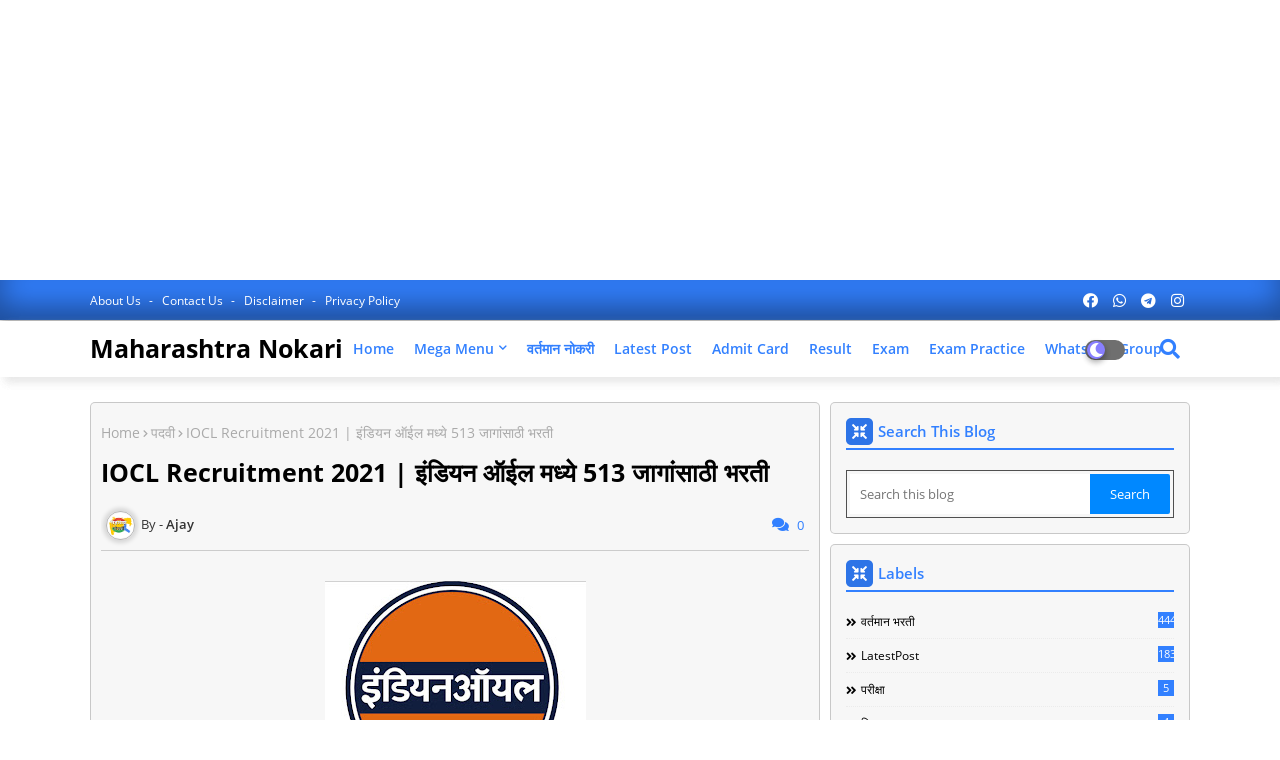

--- FILE ---
content_type: text/html; charset=UTF-8
request_url: https://www.maharashtranokari.com/2021/09/iocl-recruitment-2021-513.html
body_size: 45746
content:
<!DOCTYPE html>
<html class='ltr' dir='ltr' lang='en' xmlns='http://www.w3.org/1999/xhtml' xmlns:b='http://www.google.com/2005/gml/b' xmlns:data='http://www.google.com/2005/gml/data' xmlns:expr='http://www.google.com/2005/gml/expr'>
<head>
<script async='async' crossorigin='anonymous' src='https://pagead2.googlesyndication.com/pagead/js/adsbygoogle.js?client=ca-pub-2241800684841481'></script>
<script async='async' crossorigin='anonymous' src='https://pagead2.googlesyndication.com/pagead/js/adsbygoogle.js?client=ca-pub-2847671898104443'></script>
<!-- new ad -->
<ins class='adsbygoogle' data-ad-client='ca-pub-2847671898104443' data-ad-format='auto' data-ad-slot='6533532148' data-full-width-responsive='true' style='display:block'></ins>
<script>
     (adsbygoogle = window.adsbygoogle || []).push({});
</script>
<script async='async' src='https://securepubads.g.doubleclick.net/tag/js/gpt.js'></script>
<script>
  window.googletag = window.googletag || {cmd: []};
  googletag.cmd.push(function() {
    googletag.defineSlot('/22830768450/New', [[220, 90], [250, 250], [300, 250], [216, 36], [750, 100], [168, 28], [980, 120], [120, 20], [200, 446], [250, 360], [234, 60], [300, 50], [750, 200], [480, 320], [240, 133], [216, 54], [125, 125], [240, 400], [300, 75], [200, 200], [1024, 768], [980, 90], [300, 100]], 'div-gpt-ad-1664815748974-0').addService(googletag.pubads());
    googletag.pubads().enableSingleRequest();
    googletag.enableServices();
  });
</script>
<!--- Piki Templates All Packed SEO /-->
<meta content='width=device-width, initial-scale=1, minimum-scale=1, maximum-scale=1' name='viewport'/>
<title>IOCL Recruitment 2021 | इ&#2306;ड&#2367;यन ऑईल मध&#2381;य&#2375; 513 ज&#2366;ग&#2366;&#2306;स&#2366;ठ&#2368; भरत&#2368;</title>
<meta content='text/html; charset=UTF-8' http-equiv='Content-Type'/>
<meta content='blogger' name='generator'/>
<link href='https://www.maharashtranokari.com/favicon.ico' rel='icon' type='image/x-icon'/>
<link href='https://www.maharashtranokari.com/2021/09/iocl-recruitment-2021-513.html' hreflang='x-default' rel='alternate'/>
<meta content='#3280ff' name='theme-color'/>
<meta content='#3280ff' name='msapplication-navbutton-color'/>
<link href='https://www.maharashtranokari.com/2021/09/iocl-recruitment-2021-513.html' rel='canonical'/>
<link rel="alternate" type="application/atom+xml" title="Maharashtra Nokari - Atom" href="https://www.maharashtranokari.com/feeds/posts/default" />
<link rel="alternate" type="application/rss+xml" title="Maharashtra Nokari - RSS" href="https://www.maharashtranokari.com/feeds/posts/default?alt=rss" />
<link rel="service.post" type="application/atom+xml" title="Maharashtra Nokari - Atom" href="https://www.blogger.com/feeds/2990519784214916285/posts/default" />

<link rel="alternate" type="application/atom+xml" title="Maharashtra Nokari - Atom" href="https://www.maharashtranokari.com/feeds/622289821055036452/comments/default" />
<meta content='maharashtra nokari, mn nokari, majhinaukri, mazi nokari, navinnokari, maharashrta bharti, navinbharti, maharashtra naukari,maharashtra job,majhinaukr,' name='description'/>
<!-- Metadata for Open Graph protocol available here http://ogp.me/. -->
<meta content='index, follow, max-snippet:-1, max-image-preview:large, max-video-preview:-1' name='robots'/>
<meta content='article' property='og:type'/>
<meta content='IOCL Recruitment 2021 | इंडियन ऑईल मध्ये 513 जागांसाठी भरती' property='og:title'/>
<meta content='https://www.maharashtranokari.com/2021/09/iocl-recruitment-2021-513.html' property='og:url'/>
<meta content='maharashtra nokari, mn nokari, majhinaukri, mazi nokari, navinnokari, maharashrta bharti, navinbharti, maharashtra naukari,maharashtra job,majhinaukr,' property='og:description'/>
<meta content='Maharashtra Nokari' property='og:site_name'/>
<meta content='https://blogger.googleusercontent.com/img/b/R29vZ2xl/AVvXsEjgRcavVg7MN3DKCc2V-qwZ9llcDMkmreFY6vAwovGZNktoKr4CLlq4gPUDVmdoR_PKGda8kQZBGssYy6q0xeF1xZCDn5iL_mR8TzKmRtF6ltwXTeKpEEL3V6JCfkvdJjXwg71h0iqSOms/w261-h259/IOCL+logo.jpeg' property='og:image'/>
<meta content='https://blogger.googleusercontent.com/img/b/R29vZ2xl/AVvXsEjgRcavVg7MN3DKCc2V-qwZ9llcDMkmreFY6vAwovGZNktoKr4CLlq4gPUDVmdoR_PKGda8kQZBGssYy6q0xeF1xZCDn5iL_mR8TzKmRtF6ltwXTeKpEEL3V6JCfkvdJjXwg71h0iqSOms/w261-h259/IOCL+logo.jpeg' name='twitter:image'/>
<meta content='IOCL Recruitment 2021 | इंडियन ऑईल मध्ये 513 जागांसाठी भरती' property='og:title'/>
<meta content='IOCL Recruitment 2021 | इंडियन ऑईल मध्ये 513 जागांसाठी भरती' name='keywords'/>
<link href='https://www.maharashtranokari.com/2021/09/iocl-recruitment-2021-513.html' hreflang='en' rel='alternate'/>
<meta content='summary_large_image' name='twitter:card'/>
<meta content='IOCL Recruitment 2021 | इंडियन ऑईल मध्ये 513 जागांसाठी भरती' name='twitter:title'/>
<meta content='https://www.maharashtranokari.com/2021/09/iocl-recruitment-2021-513.html' name='twitter:domain'/>
<meta content='maharashtra nokari, mn nokari, majhinaukri, mazi nokari, navinnokari, maharashrta bharti, navinbharti, maharashtra naukari,maharashtra job,majhinaukr,' name='twitter:description'/>
<meta content='maharashtra nokari, mn nokari, majhinaukri, mazi nokari, navinnokari, maharashrta bharti, navinbharti, maharashtra naukari,maharashtra job,majhinaukr,' name='twitter:creator'/>
<meta content='en_US' property='og:locale'/>
<meta content='en_GB' property='og:locale:alternate'/>
<meta content='id_ID' property='og:locale:alternate'/>
<link href='//1.bp.blogspot.com' rel='dns-prefetch'/>
<link href='//28.2bp.blogspot.com' rel='dns-prefetch'/>
<link href='//3.bp.blogspot.com' rel='dns-prefetch'/>
<link href='//4.bp.blogspot.com' rel='dns-prefetch'/>
<link href='//2.bp.blogspot.com' rel='dns-prefetch'/>
<link href='//www.blogger.com' rel='dns-prefetch'/>
<link href='//maxcdn.bootstrapcdn.com' rel='dns-prefetch'/>
<link href='//fonts.googleapis.com' rel='dns-prefetch'/>
<link href='//use.fontawesome.com' rel='dns-prefetch'/>
<link href='//ajax.googleapis.com' rel='dns-prefetch'/>
<link href='//resources.blogblog.com' rel='dns-prefetch'/>
<link href='//feeds.feedburner.com' rel='dns-prefetch'/>
<link href='//cdnjs.cloudflare.com' rel='dns-prefetch'/>
<link href='//www.google-analytics.com' rel='dns-prefetch'/>
<link href='//themes.googleusercontent.com ' rel='dns-prefetch'/>
<link href='//pagead2.googlesyndication.com' rel='dns-prefetch'/>
<link href='//googleads.g.doubleclick.net' rel='dns-prefetch'/>
<link href='//www.gstatic.com' rel='preconnect'/>
<link href='//www.googletagservices.com' rel='dns-prefetch'/>
<link href='//static.xx.fbcdn.net' rel='dns-prefetch'/>
<link href='//tpc.googlesyndication.com' rel='dns-prefetch'/>
<link href='//apis.google.com' rel='dns-prefetch'/>
<link href='//www.facebook.com' rel='dns-prefetch'/>
<link href='//connect.facebook.net' rel='dns-prefetch'/>
<link href='//twitter.com' rel='dns-prefetch'/>
<link href='//www.youtube.com' rel='dns-prefetch'/>
<link href='//www.pinterest.com' rel='dns-prefetch'/>
<link href='//www.linkedin.com' rel='dns-prefetch'/>
<!-- Font Awesome Free 5.15.2 -->
<link href='//cdnjs.cloudflare.com/ajax/libs/font-awesome/5.15.2/css/fontawesome.min.css' rel='stylesheet'/>
<!-- Template Style CSS -->
<style id='page-skin-1' type='text/css'><!--
/*
-----------------------------------------------
Blogger Template Style
Name:        Jobiki - Blogger Premium Template
Version:     1.1.0.V
Author:      Piki Template
Author Url:  https://pikitemplates.com/
Designed by: Piki Templates
Last Update:   22/April/2021
This Theme is Created by pikitemplates.com This work is licensed under a Creative Commons Attribution-NoDerivatives 4.0 International License http://creativecommons.org/licenses/by-nd/4.0/ No One Has Been Permission to Sell Or Distribute this template without Our Permission.
----------------------------------------------- */
/*-- Google Open Sans Font Family --*/
@font-face{font-family:'Open Sans';font-style:italic;font-weight:400;font-display:swap;src:local('Open Sans Italic'),local('OpenSans-Italic'),url(https://fonts.gstatic.com/s/opensans/v17/mem6YaGs126MiZpBA-UFUK0Udc1UAw.woff2) format('woff2');unicode-range:U+0460-052F,U+1C80-1C88,U+20B4,U+2DE0-2DFF,U+A640-A69F,U+FE2E-FE2F}
@font-face{font-family:'Open Sans';font-style:italic;font-weight:400;font-display:swap;src:local('Open Sans Italic'),local('OpenSans-Italic'),url(https://fonts.gstatic.com/s/opensans/v17/mem6YaGs126MiZpBA-UFUK0ddc1UAw.woff2) format('woff2');unicode-range:U+0400-045F,U+0490-0491,U+04B0-04B1,U+2116}
@font-face{font-family:'Open Sans';font-style:italic;font-weight:400;font-display:swap;src:local('Open Sans Italic'),local('OpenSans-Italic'),url(https://fonts.gstatic.com/s/opensans/v17/mem6YaGs126MiZpBA-UFUK0Vdc1UAw.woff2) format('woff2');unicode-range:U+1F00-1FFF}
@font-face{font-family:'Open Sans';font-style:italic;font-weight:400;font-display:swap;src:local('Open Sans Italic'),local('OpenSans-Italic'),url(https://fonts.gstatic.com/s/opensans/v17/mem6YaGs126MiZpBA-UFUK0adc1UAw.woff2) format('woff2');unicode-range:U+0370-03FF}
@font-face{font-family:'Open Sans';font-style:italic;font-weight:400;font-display:swap;src:local('Open Sans Italic'),local('OpenSans-Italic'),url(https://fonts.gstatic.com/s/opensans/v17/mem6YaGs126MiZpBA-UFUK0Wdc1UAw.woff2) format('woff2');unicode-range:U+0102-0103,U+0110-0111,U+0128-0129,U+0168-0169,U+01A0-01A1,U+01AF-01B0,U+1EA0-1EF9,U+20AB}
@font-face{font-family:'Open Sans';font-style:italic;font-weight:400;font-display:swap;src:local('Open Sans Italic'),local('OpenSans-Italic'),url(https://fonts.gstatic.com/s/opensans/v17/mem6YaGs126MiZpBA-UFUK0Xdc1UAw.woff2) format('woff2');unicode-range:U+0100-024F,U+0259,U+1E00-1EFF,U+2020,U+20A0-20AB,U+20AD-20CF,U+2113,U+2C60-2C7F,U+A720-A7FF}
@font-face{font-family:'Open Sans';font-style:italic;font-weight:400;font-display:swap;src:local('Open Sans Italic'),local('OpenSans-Italic'),url(https://fonts.gstatic.com/s/opensans/v17/mem6YaGs126MiZpBA-UFUK0Zdc0.woff2) format('woff2');unicode-range:U+0000-00FF,U+0131,U+0152-0153,U+02BB-02BC,U+02C6,U+02DA,U+02DC,U+2000-206F,U+2074,U+20AC,U+2122,U+2191,U+2193,U+2212,U+2215,U+FEFF,U+FFFD}
@font-face{font-family:'Open Sans';font-style:italic;font-weight:600;font-display:swap;src:local('Open Sans SemiBold Italic'),local('OpenSans-SemiBoldItalic'),url(https://fonts.gstatic.com/s/opensans/v17/memnYaGs126MiZpBA-UFUKXGUdhmIqOjjg.woff2) format('woff2');unicode-range:U+0460-052F,U+1C80-1C88,U+20B4,U+2DE0-2DFF,U+A640-A69F,U+FE2E-FE2F}
@font-face{font-family:'Open Sans';font-style:italic;font-weight:600;font-display:swap;src:local('Open Sans SemiBold Italic'),local('OpenSans-SemiBoldItalic'),url(https://fonts.gstatic.com/s/opensans/v17/memnYaGs126MiZpBA-UFUKXGUdhvIqOjjg.woff2) format('woff2');unicode-range:U+0400-045F,U+0490-0491,U+04B0-04B1,U+2116}
@font-face{font-family:'Open Sans';font-style:italic;font-weight:600;font-display:swap;src:local('Open Sans SemiBold Italic'),local('OpenSans-SemiBoldItalic'),url(https://fonts.gstatic.com/s/opensans/v17/memnYaGs126MiZpBA-UFUKXGUdhnIqOjjg.woff2) format('woff2');unicode-range:U+1F00-1FFF}
@font-face{font-family:'Open Sans';font-style:italic;font-weight:600;font-display:swap;src:local('Open Sans SemiBold Italic'),local('OpenSans-SemiBoldItalic'),url(https://fonts.gstatic.com/s/opensans/v17/memnYaGs126MiZpBA-UFUKXGUdhoIqOjjg.woff2) format('woff2');unicode-range:U+0370-03FF}
@font-face{font-family:'Open Sans';font-style:italic;font-weight:600;font-display:swap;src:local('Open Sans SemiBold Italic'),local('OpenSans-SemiBoldItalic'),url(https://fonts.gstatic.com/s/opensans/v17/memnYaGs126MiZpBA-UFUKXGUdhkIqOjjg.woff2) format('woff2');unicode-range:U+0102-0103,U+0110-0111,U+0128-0129,U+0168-0169,U+01A0-01A1,U+01AF-01B0,U+1EA0-1EF9,U+20AB}
@font-face{font-family:'Open Sans';font-style:italic;font-weight:600;font-display:swap;src:local('Open Sans SemiBold Italic'),local('OpenSans-SemiBoldItalic'),url(https://fonts.gstatic.com/s/opensans/v17/memnYaGs126MiZpBA-UFUKXGUdhlIqOjjg.woff2) format('woff2');unicode-range:U+0100-024F,U+0259,U+1E00-1EFF,U+2020,U+20A0-20AB,U+20AD-20CF,U+2113,U+2C60-2C7F,U+A720-A7FF}
@font-face{font-family:'Open Sans';font-style:italic;font-weight:600;font-display:swap;src:local('Open Sans SemiBold Italic'),local('OpenSans-SemiBoldItalic'),url(https://fonts.gstatic.com/s/opensans/v17/memnYaGs126MiZpBA-UFUKXGUdhrIqM.woff2) format('woff2');unicode-range:U+0000-00FF,U+0131,U+0152-0153,U+02BB-02BC,U+02C6,U+02DA,U+02DC,U+2000-206F,U+2074,U+20AC,U+2122,U+2191,U+2193,U+2212,U+2215,U+FEFF,U+FFFD}
@font-face{font-family:'Open Sans';font-style:normal;font-weight:400;font-display:swap;src:local('Open Sans Regular'),local('OpenSans-Regular'),url(https://fonts.gstatic.com/s/opensans/v17/mem8YaGs126MiZpBA-UFWJ0bbck.woff2) format('woff2');unicode-range:U+0460-052F,U+1C80-1C88,U+20B4,U+2DE0-2DFF,U+A640-A69F,U+FE2E-FE2F}
@font-face{font-family:'Open Sans';font-style:normal;font-weight:400;font-display:swap;src:local('Open Sans Regular'),local('OpenSans-Regular'),url(https://fonts.gstatic.com/s/opensans/v17/mem8YaGs126MiZpBA-UFUZ0bbck.woff2) format('woff2');unicode-range:U+0400-045F,U+0490-0491,U+04B0-04B1,U+2116}
@font-face{font-family:'Open Sans';font-style:normal;font-weight:400;font-display:swap;src:local('Open Sans Regular'),local('OpenSans-Regular'),url(https://fonts.gstatic.com/s/opensans/v17/mem8YaGs126MiZpBA-UFWZ0bbck.woff2) format('woff2');unicode-range:U+1F00-1FFF}
@font-face{font-family:'Open Sans';font-style:normal;font-weight:400;font-display:swap;src:local('Open Sans Regular'),local('OpenSans-Regular'),url(https://fonts.gstatic.com/s/opensans/v17/mem8YaGs126MiZpBA-UFVp0bbck.woff2) format('woff2');unicode-range:U+0370-03FF}
@font-face{font-family:'Open Sans';font-style:normal;font-weight:400;font-display:swap;src:local('Open Sans Regular'),local('OpenSans-Regular'),url(https://fonts.gstatic.com/s/opensans/v17/mem8YaGs126MiZpBA-UFWp0bbck.woff2) format('woff2');unicode-range:U+0102-0103,U+0110-0111,U+0128-0129,U+0168-0169,U+01A0-01A1,U+01AF-01B0,U+1EA0-1EF9,U+20AB}
@font-face{font-family:'Open Sans';font-style:normal;font-weight:400;font-display:swap;src:local('Open Sans Regular'),local('OpenSans-Regular'),url(https://fonts.gstatic.com/s/opensans/v17/mem8YaGs126MiZpBA-UFW50bbck.woff2) format('woff2');unicode-range:U+0100-024F,U+0259,U+1E00-1EFF,U+2020,U+20A0-20AB,U+20AD-20CF,U+2113,U+2C60-2C7F,U+A720-A7FF}
@font-face{font-family:'Open Sans';font-style:normal;font-weight:400;font-display:swap;src:local('Open Sans Regular'),local('OpenSans-Regular'),url(https://fonts.gstatic.com/s/opensans/v17/mem8YaGs126MiZpBA-UFVZ0b.woff2) format('woff2');unicode-range:U+0000-00FF,U+0131,U+0152-0153,U+02BB-02BC,U+02C6,U+02DA,U+02DC,U+2000-206F,U+2074,U+20AC,U+2122,U+2191,U+2193,U+2212,U+2215,U+FEFF,U+FFFD}
@font-face{font-family:'Open Sans';font-style:normal;font-weight:600;font-display:swap;src:local('Open Sans SemiBold'),local('OpenSans-SemiBold'),url(https://fonts.gstatic.com/s/opensans/v17/mem5YaGs126MiZpBA-UNirkOX-hpOqc.woff2) format('woff2');unicode-range:U+0460-052F,U+1C80-1C88,U+20B4,U+2DE0-2DFF,U+A640-A69F,U+FE2E-FE2F}
@font-face{font-family:'Open Sans';font-style:normal;font-weight:600;font-display:swap;src:local('Open Sans SemiBold'),local('OpenSans-SemiBold'),url(https://fonts.gstatic.com/s/opensans/v17/mem5YaGs126MiZpBA-UNirkOVuhpOqc.woff2) format('woff2');unicode-range:U+0400-045F,U+0490-0491,U+04B0-04B1,U+2116}
@font-face{font-family:'Open Sans';font-style:normal;font-weight:600;font-display:swap;src:local('Open Sans SemiBold'),local('OpenSans-SemiBold'),url(https://fonts.gstatic.com/s/opensans/v17/mem5YaGs126MiZpBA-UNirkOXuhpOqc.woff2) format('woff2');unicode-range:U+1F00-1FFF}
@font-face{font-family:'Open Sans';font-style:normal;font-weight:600;font-display:swap;src:local('Open Sans SemiBold'),local('OpenSans-SemiBold'),url(https://fonts.gstatic.com/s/opensans/v17/mem5YaGs126MiZpBA-UNirkOUehpOqc.woff2) format('woff2');unicode-range:U+0370-03FF}
@font-face{font-family:'Open Sans';font-style:normal;font-weight:600;font-display:swap;src:local('Open Sans SemiBold'),local('OpenSans-SemiBold'),url(https://fonts.gstatic.com/s/opensans/v17/mem5YaGs126MiZpBA-UNirkOXehpOqc.woff2) format('woff2');unicode-range:U+0102-0103,U+0110-0111,U+0128-0129,U+0168-0169,U+01A0-01A1,U+01AF-01B0,U+1EA0-1EF9,U+20AB}
@font-face{font-family:'Open Sans';font-style:normal;font-weight:600;font-display:swap;src:local('Open Sans SemiBold'),local('OpenSans-SemiBold'),url(https://fonts.gstatic.com/s/opensans/v17/mem5YaGs126MiZpBA-UNirkOXOhpOqc.woff2) format('woff2');unicode-range:U+0100-024F,U+0259,U+1E00-1EFF,U+2020,U+20A0-20AB,U+20AD-20CF,U+2113,U+2C60-2C7F,U+A720-A7FF}
@font-face{font-family:'Open Sans';font-style:normal;font-weight:600;font-display:swap;src:local('Open Sans SemiBold'),local('OpenSans-SemiBold'),url(https://fonts.gstatic.com/s/opensans/v17/mem5YaGs126MiZpBA-UNirkOUuhp.woff2) format('woff2');unicode-range:U+0000-00FF,U+0131,U+0152-0153,U+02BB-02BC,U+02C6,U+02DA,U+02DC,U+2000-206F,U+2074,U+20AC,U+2122,U+2191,U+2193,U+2212,U+2215,U+FEFF,U+FFFD}
@font-face{font-family:'Open Sans';font-style:normal;font-weight:700;font-display:swap;src:local('Open Sans Bold'),local('OpenSans-Bold'),url(https://fonts.gstatic.com/s/opensans/v17/mem5YaGs126MiZpBA-UN7rgOX-hpOqc.woff2) format('woff2');unicode-range:U+0460-052F,U+1C80-1C88,U+20B4,U+2DE0-2DFF,U+A640-A69F,U+FE2E-FE2F}
@font-face{font-family:'Open Sans';font-style:normal;font-weight:700;font-display:swap;src:local('Open Sans Bold'),local('OpenSans-Bold'),url(https://fonts.gstatic.com/s/opensans/v17/mem5YaGs126MiZpBA-UN7rgOVuhpOqc.woff2) format('woff2');unicode-range:U+0400-045F,U+0490-0491,U+04B0-04B1,U+2116}
@font-face{font-family:'Open Sans';font-style:normal;font-weight:700;font-display:swap;src:local('Open Sans Bold'),local('OpenSans-Bold'),url(https://fonts.gstatic.com/s/opensans/v17/mem5YaGs126MiZpBA-UN7rgOXuhpOqc.woff2) format('woff2');unicode-range:U+1F00-1FFF}
@font-face{font-family:'Open Sans';font-style:normal;font-weight:700;font-display:swap;src:local('Open Sans Bold'),local('OpenSans-Bold'),url(https://fonts.gstatic.com/s/opensans/v17/mem5YaGs126MiZpBA-UN7rgOUehpOqc.woff2) format('woff2');unicode-range:U+0370-03FF}
@font-face{font-family:'Open Sans';font-style:normal;font-weight:700;font-display:swap;src:local('Open Sans Bold'),local('OpenSans-Bold'),url(https://fonts.gstatic.com/s/opensans/v17/mem5YaGs126MiZpBA-UN7rgOXehpOqc.woff2) format('woff2');unicode-range:U+0102-0103,U+0110-0111,U+0128-0129,U+0168-0169,U+01A0-01A1,U+01AF-01B0,U+1EA0-1EF9,U+20AB}
@font-face{font-family:'Open Sans';font-style:normal;font-weight:700;font-display:swap;src:local('Open Sans Bold'),local('OpenSans-Bold'),url(https://fonts.gstatic.com/s/opensans/v17/mem5YaGs126MiZpBA-UN7rgOXOhpOqc.woff2) format('woff2');unicode-range:U+0100-024F,U+0259,U+1E00-1EFF,U+2020,U+20A0-20AB,U+20AD-20CF,U+2113,U+2C60-2C7F,U+A720-A7FF}
@font-face{font-family:'Open Sans';font-style:normal;font-weight:700;font-display:swap;src:local('Open Sans Bold'),local('OpenSans-Bold'),url(https://fonts.gstatic.com/s/opensans/v17/mem5YaGs126MiZpBA-UN7rgOUuhp.woff2) format('woff2');unicode-range:U+0000-00FF,U+0131,U+0152-0153,U+02BB-02BC,U+02C6,U+02DA,U+02DC,U+2000-206F,U+2074,U+20AC,U+2122,U+2191,U+2193,U+2212,U+2215,U+FEFF,U+FFFD}
/*-- Font Awesome Free 5.15.1 --*/
@font-face{font-family:"Font Awesome 5 Brands";font-display:swap;font-style:normal;font-weight:400;font-display:block;src:url(https://cdnjs.cloudflare.com/ajax/libs/font-awesome/5.15.1/webfonts/fa-brands-400.eot);src:url(https://cdnjs.cloudflare.com/ajax/libs/font-awesome/5.15.1/webfonts/fa-brands-400.eot?#iefix) format("embedded-opentype"),url(https://cdnjs.cloudflare.com/ajax/libs/font-awesome/5.15.1/webfonts/fa-brands-400.woff2) format("woff2"),url(https://cdnjs.cloudflare.com/ajax/libs/font-awesome/5.15.1/webfonts/fa-brands-400.woff) format("woff"),url(https://cdnjs.cloudflare.com/ajax/libs/font-awesome/5.15.1/webfonts/fa-brands-400.ttf) format("truetype"),url(https://cdnjs.cloudflare.com/ajax/libs/font-awesome/5.15.1/webfonts/fa-brands-400.svg#fontawesome) format("svg")}.fab{font-family:"Font Awesome 5 Brands";font-weight:400}
@font-face{font-family:"Font Awesome 5 Free";font-display:swap;font-style:normal;font-weight:400;font-display:block;src:url(https://cdnjs.cloudflare.com/ajax/libs/font-awesome/5.15.1/webfonts/fa-regular-400.eot);src:url(https://cdnjs.cloudflare.com/ajax/libs/font-awesome/5.15.1/webfonts/fa-regular-400.eot?#iefix) format("embedded-opentype"),url(https://cdnjs.cloudflare.com/ajax/libs/font-awesome/5.15.1/webfonts/fa-regular-400.woff2) format("woff2"),url(https://cdnjs.cloudflare.com/ajax/libs/font-awesome/5.15.1/webfonts/fa-regular-400.woff) format("woff"),url(https://cdnjs.cloudflare.com/ajax/libs/font-awesome/5.15.1/webfonts/fa-regular-400.ttf) format("truetype"),url(https://cdnjs.cloudflare.com/ajax/libs/font-awesome/5.15.1/webfonts/fa-regular-400.svg#fontawesome) format("svg")}.far{font-family:"Font Awesome 5 Free";font-weight:400}
@font-face{font-family:"Font Awesome 5 Free";font-display:swap;font-style:normal;font-weight:900;font-display:block;src:url(https://cdnjs.cloudflare.com/ajax/libs/font-awesome/5.15.1/webfonts/fa-solid-900.eot);src:url(https://cdnjs.cloudflare.com/ajax/libs/font-awesome/5.15.1/webfonts/fa-solid-900.eot?#iefix) format("embedded-opentype"),url(https://cdnjs.cloudflare.com/ajax/libs/font-awesome/5.15.1/webfonts/fa-solid-900.woff2) format("woff2"),url(https://cdnjs.cloudflare.com/ajax/libs/font-awesome/5.15.1/webfonts/fa-solid-900.woff) format("woff"),url(https://cdnjs.cloudflare.com/ajax/libs/font-awesome/5.15.1/webfonts/fa-solid-900.ttf) format("truetype"),url(https://cdnjs.cloudflare.com/ajax/libs/font-awesome/5.15.1/webfonts/fa-solid-900.svg#fontawesome) format("svg")}.fa,.far,.fas{font-family:"Font Awesome 5 Free"}.fa,.fas{font-weight:900}
/*-- Reset CSS Start Here --*/
a,abbr,acronym,address,applet,b,big,blockquote,body,caption,center,cite,code,dd,del,dfn,div,dl,dt,em,fieldset,font,form,h1,h2,h3,h4,h5,h6,html,i,iframe,img,ins,kbd,label,legend,li,object,p,pre,q,s,samp,small,span,strike,strong,sub,sup,table,tbody,td,tfoot,th,thead,tr,tt,u,ul,var{padding:0;border:0;outline:0;vertical-align:baseline;background:0;text-decoration:none}
form,textarea,input,button{font-family:var(--body-font);-webkit-appearance:none;-moz-appearance:none;appearance:none;border-radius:0;box-sizing:border-box}
.CSS_LIGHTBOX{z-index:999999!important}.CSS_LIGHTBOX_ATTRIBUTION_INDEX_CONTAINER .CSS_HCONT_CHILDREN_HOLDER > .CSS_LAYOUT_COMPONENT.CSS_HCONT_CHILD:first-child > .CSS_LAYOUT_COMPONENT{opacity:0}
input,textarea{outline:none}
/*! normalize.css v3.0.1 | MIT License | git.io/normalize */
dl,ul{list-style-position:inside;font-weight:400;list-style:none}
ul li{list-style:none}
caption,th{text-align:center}
html,body{text-size-adjust:none;-webkit-text-size-adjust:none;-moz-text-size-adjust:none;-ms-text-size-adjust:none}
.separator a{clear:none!important;float:none!important;margin-left:0!important;margin-right:0!important}#Navbar1,#navbar-iframe,.widget-item-control,a.quickedit,.home-link,.feed-links{display:none!important}.center{display:table;margin:0 auto;position:relative}.widget > h2,.widget > h3{display:none}.widget iframe,.widget img{max-width:100%}
.container{width: 100%;max-width: 1100px;margin: 0 auto;padding: 0px;box-sizing:border-box}
.center{display:table;margin:0 auto;position:relative}
img{border:0;position:relative}
a,a:visited{text-decoration:none}
.clearfix{clear:both}
.section,.widget,.widget ul{margin:0;padding:0}
a{color:#3280ff}
a img{border:0}
abbr{text-decoration:none}
.widget>h2,.widget>h3{display:none}
*:before, *:after { -webkit-box-sizing: border-box; -moz-box-sizing: border-box; box-sizing: border-box; }
/*-- CSS Variables --*/
html{
--body-font:'Open Sans', Arial, sans-serif;
--title-font:'Open Sans', Arial, sans-serif;
--meta-font:'Open Sans', Arial, sans-serif;
--text-font:'Open Sans', Arial, sans-serif;
--light-solid-color:#c1bbbb;
--black-color:#000000;
--hero-color:#aaaaaa;
--snippet-color:#aba4a4;
--solid-border:#ddd;
--white-bg:#ffffff;
--white-color:#ffffff;
}
.no-items.section{display:none}
h1,h2,h3,h4,h5,h6{font-family:var(--title-font);font-weight:700}
body{position:relative;background:#fff;font-family:var(--body-font);font-size:14px;font-weight:400;color:#000000;word-wrap:break-word;margin:0;padding:0;font-style:normal;line-height:1.4em}
#outer-wrapper{position:relative;overflow:hidden;width:100%;max-width:100%;margin:0 auto}
.outer-container{width:1278px}
.row,.row-1{position:relative}
h1{font-size:26px;line-height:28px}
h3{font-size:22px;line-height:21px}
h4{font-size:20px;line-height:18px}
h5{font-size:16px;line-height:16px}
h6{font-size:13px;line-height:13px;margin-bottom:0;margin-top:0}
@media only screen and (min-width:1025px) {
h1{font-size:42px;line-height:46px}
h2{font-size:36px;line-height:40px}
h3{font-size:28px;line-height:35px}
h4{font-size:21px;line-height:26px}}
.post-body h1{font-size:28px}
.post-body h2{font-size:24px}
.post-body h3{font-size:21px}
.post-body h4{font-size:18px}
.post-body h5{font-size:16px}
.post-body h6{font-size:13px}
.dark .post-body h1,.dark .post-body h2, .dark .post-body h3,.dark .post-body h4,.dark .post-body h5,.dark .post-body h6{color:#ccc}
.dark{background:#10101a;color:rgba(255,255,255,.7)}
.dark a{color:rgba(255,255,255,.7)!important}
.dark a:hover{color:rgba(255,255,255,.4)}
.dark .post-body p, .dark .post-body span{background: transparent!important;color:#fff!important}
.dark #topbar{background:#222}
.dark .job-hero-wrap,.dark .job-hero{box-shadow: none;}
.dark .job-breaking-Pikirt .breaking-new-news{background:#17133b;}
.dark .mydivs-bt>a{background: #292929;}
.dark .featured-post-pro .widget .widget-content marquee a:after{color:rgba(255,255,255,.7)}
#center-container{position:relative;float:left;width:100%;overflow:hidden;padding:20px 0 0;margin:0}
#center-container > .container{margin:0 auto}
#feed-view{position:relative;float:left;width:calc(100% - (360px + 10px));box-sizing:border-box;padding:0}
#sidebar-container{position:relative;float:right;width:360px;box-sizing:border-box;padding:0}
.post-filter-image{position:relative;display:block;transition:transform .3s ease}
.post-filter-link,.comments .avatar-image-container{background-color:rgba(155,155,155,0.07);color:transparent!important}
.background-layer:before{content:'';position:absolute;left:0;right:0;bottom:0;height:66%;background-image:linear-gradient(to bottom,transparent,rgba(0,0,0,0.7));-webkit-backface-visibility:hidden;backface-visibility:hidden;z-index:2;opacity:1;margin:0;transition:opacity .25s ease}
.snip-thumbnail{position:relative;width:100%;height:100%;display:block;object-fit: cover;z-index: 1; opacity: 0; transition: opacity .30s ease,transform .30s ease}
.snip-thumbnail.lazy-img{opacity:1}
.post-filter-link:hover .snip-thumbnail {transform: scale(1.05);}
/*-- Social Icons Start Here (Global FontAwesome Icon Codes) --*/
.social-footer a:before, .social a:before{display:inline-block;font-family:'Font Awesome 5 Brands';font-style:normal;font-weight:400}
.social-footer .blogger a:before, .social .blogger:before{content:"\f37d"}
.social-footer .behance a:before, .social .behance:before{content:"\f1b4"}
.social-footer .digg a:before, .social .digg:before{content:"\f1a6"}
.social-footer .instagram a:before, .social .instagram:before{content:"\f16d"}
.social-footer .pinterest a:before, .social .pinterest:before{content:"\f0d2"}
.social-footer .rss a:before, .social .rss:before{content:'\f09e';font-family:'Font Awesome 5 Free';font-weight:900}
.social-footer .facebook a:before, .social .facebook:before{content:"\f09a"}
.social-footer .facebook-f a:before, .social .facebook-f:before{content:"\f09a"}
.social-footer .twitter a:before, .social .twitter:before{content:"\f099"}
.social-footer .youtube a:before, .social .youtube:before{content:"\f167"}
.social-footer .stack-overflow a:before, .social .stack-overflow:before{content:"\f16c"}
.social-footer .github a:before, .social .github:before{content:"\f09b"}
.social-footer .linkedin a:before, .social .linkedin:before{content:"\f0e1"}
.social-footer .skype a:before, .social .skype:before{content:"\f17e"}
.social-footer .stumbleupon a:before, .social .stumbleupon:before{content:"\f1a4"}
.social-footer .tumblr a:before, .social .tumblr:before{content:"\f173"}
.social-footer .vk a:before, .social .vk:before{content:"\f189"}
.social-footer .reddit a:before, .social .reddit:before{content:"\f1a1"}
.social-footer .whatsapp a:before, .social .whatsapp:before{content:"\f232"}
.social-footer .telegram a:before, .social .telegram:before{content:"\f2c6"}
.social-footer .dribbble a:before, .social .dribbble:before{content:"\f17d"}
.social-footer .soundcloud a:before, .social .soundcloud:before{content:"\f1be"}
.social-footer .twitch a:before, .social .twitch:before{content:"\f1e8"}
.social-footer .delicious a:before, .social .delicious:before{content:"\f1a5"}
.social-footer .codepen a:before, .social .codepen:before{content:"\f1cb"}
.social-footer .snapchat a:before, .social .snapchat:before{content:"\f2ac"}
.social-footer .email a:before, .social .email:before{content:'\f0e0';font-family:'Font Awesome 5 Free'}
.social-footer .external-link a:before, .social .external-link:before{content:'\f35d';font-family:'Font Awesome 5 Free';font-weight:900}
.social-bg li .blogger, .social-bg-hover .blogger a:hover{background-color:#ff5722}
.social-bg li .facebook, .social-bg li .facebook-f, .social-bg-hover .facebook a:hover,.social-bg-hover .facebook-f a:hover{background-color:#3b5999}
.social-bg li .twitter, .social-bg-hover .twitter a:hover{background-color:#00acee}
.social-bg li .youtube, .social-bg-hover .youtube a:hover{background-color:#f50000}
.social-bg li .messenger, .social-bg-hover .messenger a:hover{background-color:#0084ff}
.social-bg li .snapchat, .social-bg-hover .snapchat a:hover{background-color:#ffe700}
.social-bg li .telegram, .social-bg-hover .telegram a:hover{background-color:#179cde}
.social-bg li .instagram, .social-bg-hover .instagram a:hover{background:linear-gradient(15deg,#ffb13d,#dd277b,#4d5ed4)}
.social-bg li .pinterest, .social-bg li .pinterest-p, .social-bg-hover .pinterest a:hover,.social-bg-hover .pinterest-p a:hover{background-color:#ca2127}
.social-bg li .dribbble, .social-bg-hover .dribbble a:hover{background-color:#ea4c89}
.social-bg li .linkedin, .social-bg-hover .linkedin a:hover{background-color:#0077b5}
.social-bg li .stumbleupon, .social-bg-hover .stumbleupon a:hover{background-color:#eb4823}
.social-bg li .vk, .social-bg-hover .vk a:hover{background-color:#4a76a8}
.social-bg li .stack-overflow, .social-bg-hover .stack-overflow a:hover{background-color:#f48024}
.social-bg li .github, .social-bg-hover .github a:hover{background-color:#24292e}
.social-bg li .soundcloud, .social-bg-hover .soundcloud a:hover{background:linear-gradient(#ff7400,#ff3400)}
.social-bg li .behance, .social-bg-hover .behance a:hover{background-color:#191919}
.social-bg li .digg, .social-bg-hover .digg a:hover{background-color:#1b1a19}
.social-bg li .delicious, .social-bg-hover .delicious a:hover{background-color:#0076e8}
.social-bg li .codepen, .social-bg-hover .codepen a:hover{background-color:#000}
.social-bg li .flipboard, .social-bg-hover .flipboard a:hover{background-color:#f52828}
.social-bg li .reddit, .social-bg-hover .reddit a:hover{background-color:#ff4500}
.social-bg li .tumblr, .social-bg-hover .tumblr a:hover{background-color:#365069}
.social-bg li .twitch, .social-bg-hover .twitch a:hover{background-color:#6441a5}
.social-bg li .rss, .social-bg-hover .rss a:hover{background-color:#ffc200}
.social-bg li .skype, .social-bg-hover .skype a:hover{background-color:#00aff0}
.social-bg li .whatsapp, .social-bg-hover .whatsapp a:hover{background-color:#3fbb50}
.social-bg li .discord, .social-bg-hover .discord a:hover{background-color:#7289da}
.social-bg li .share, .social-bg-hover .share a:hover{background-color:var(--hero-color)}
.social-bg li .email, .social-bg-hover .email a:hover{background-color:#888}
.social-bg li .external-link, .social-bg-hover .external-link a:hover{background-color:#3500e5}
.whatsapp-desktop{display:inline-block}
.whatsapp-mobile{display:none}
.top-bar{height:40px;background:#3280ff;box-shadow:inset 0 -15px 30px rgb(0 0 0 / 40%), 0 2px 10px rgb(0 0 0 / 50%);}
#top-menu{float:left}
#top-menu .selectnav, .jobiki-Mmenu-logo{display:none}
.menu-top li{display:inline-block;line-height:40px;padding:0}
.menu-top li a{color:#ffffff;text-transform:capitalize;font-size:12px;text-decoration:none}
.menu-top li a:after{content:"-";margin:0 5px;color:#ffffff}
.menu-top li:last-child a:after{content:" ";display:none}
.menu-top li a .fa{margin-right:5px}
.menu-top li a:hover{opacity:0.9}
#top-social{float:right}
.dark .title h3, .dark .follow-by-email-title, .dark .post-snip .post-author,.dark .author-description span, .dark .list-label li a:before{color:#fff}
.dark .job-relateds .related-item,.dark .blog-pager .page-active ,.dark .blog-pager a ,.dark.blog-pager span {background:#222}
.dark .FollowByEmail .widget-content,  .dark .piki-ads-res, .dark .job-related .widget-title, .dark .comments .comment .comment-actions a, .dark .piki-ads ,.dark .main-title, .dark .darkmode-box .widget>.widget-title, .dark .job-related .widget-title.dark .cloud-label li a  ,.dark .title-wrap, .dark .blog-pager, .dark .comments .comments-content .comment-content, .dark .queryMessage{background:#1c1c26}
.dark .entry-title, .dark h3.title, .dark .queryMessage{color:#E4E4E4! important}
.dark .content article{background:transparent}
.dark .post-body ol>li:before{color:#eee}
.dark .job-hero-wrap, .dark .job-hero, .dark #jobikisMenu-pro ul>li>ul{background: #0a091b;}
.dark .top-bar{background: #0a091b;border:none}
.mega-mode{position:relative;padding: 0 15px; margin-right:10px;text-align:center;border-radius: 30px;display:inline-block;align-items:center;z-index:999}
.dark-button{display:none;}
.dark-button + .dark-toggle{outline:0;display:inline-block;width:40px;height:20px;vertical-align: middle;position:relative;cursor:pointer;margin-left:5px;-webkit-user-select:none;-moz-user-select:none;-ms-user-select:none;user-select:none;}
.dark-mode + .dark-toggle{border-radius:99em;transition:all .4s ease}
.dark-mode + .dark-toggle:after{content:'\f186';font-family:'Font Awesome 5 Free';font-weight:900;color:#fff;line-height: 18px;border-radius:100px;background:#887fff;transition:left 0.3s cubic-bezier(0.175,0.885,0.32,1.275),padding 0.3s ease,margin 0.3s ease;position:absolute;width:18px;height:18px;top:1px;left:2px;box-shadow:0 3px 6px rgba(0,0,0,0.16),0 3px 6px rgba(0,0,0,0.23)}
.dark .dark-mode + .dark-toggle{background:#FFEDC6}
.dark-mode + .dark-toggle{background:#6f6f6f}
.dark .dark-mode + .dark-toggle:after{left:53%;background:#ff9f43}
.dark .read-more{background:#211b44}
.social-sec .social li{display:inline-block;list-style:none;line-height:40px}
.social-sec .social li a{display:block;height:40px;width:25px;line-height:40px;font-size:15px;text-align:center;color:#ffffff}
.social-sec .social{width:100%;text-align:right;line-height:40px}
.jobiki-page{bottom:0;text-align:center;width:100%;border-top:1px solid #737373;margin:5px 0}
.jobiki-page .nav1 li{display:inline-block;padding:0;margin:0}
.jobiki-page ul.nav1{text-align:center;display:inline-block}
.jobiki-page .nav1 li a{font-size:14px;font-weight:400;display:block;color:#dadada;padding:0 0 0 5px;margin:0 0 0 10px}
.dark .entry-title, .dark h3.title, .dark .queryMessage{color:#E4E4E4! important}
#jobikis-list>.mega-menu{position:unset!important}
.jobikisMenu-pro li:hover .job-cont-creative{opacity:1;visibility:visible}
.drop-down>a:after{content:'\f078';float:right;font-family:'Font Awesome 5 Free';font-size:9px;font-weight:900;margin:-1px 0 0 5px}
.job-cont-creative{top:59px;transition:all .3s ease;-webkit-transition:all .3s ease;-moz-transition:all .3s ease;-o-transition:all .3s ease;opacity:0;visibility:hidden;width:100%;left:0;box-sizing:border-box;right:0;z-index:3333;color:var(--white-bg);height:auto;padding:20px;text-align:center;min-height:100px;position:absolute;background-color:#ffffff;box-shadow:0 10px 10px rgba(0,0,0,0.28)}
.jobikisMenu-pro li:hover .job-cont-creative{margin-top:1px;opacity:1;visibility:visible}
.job-mposts-mg{width:24%;box-sizing:border-box;float:left;overflow:hidden;position:relative}
.job-mposts-mg:last-child{margin-right:0}
.job-mposts-mg .post-filter-link{height:100%}
.job-mposts-mgs{display:flex;justify-content:space-between;flex-wrap:wrap}
.job-mposts-mgs .job-mposts-mthumb{height:191px;display:block;overflow:hidden;}
.job-mposts-mgs .entry-title{font-size:14px;font-weight:700;line-height:1.5em}
/*----- Table of Content (TOC). -----*/
.tociki-pro{display:flex;width:100%;clear:both;margin:0}
.tociki-inner{position:relative;max-width:100%;font-size:14px;color:#000;background-color:rgba(165 165 165 / 10%);overflow:hidden;line-height:23px;border:1px solid #a0a0a0;border-radius:5px}
a.tociki-title{position:relative;display:flex;align-items:center;justify-content:space-between;height:38px;font-size:16px;font-weight:600;color:#000;padding:0 15px;margin:0}
.tociki-title-text{display:flex}
.tociki-title-text:before{content:'\f0cb';font-family:'Font Awesome 5 Free';font-size:14px;font-weight:900;margin:0 5px 0 0}
.tociki-title:after{content:'\f078';font-family:'Font Awesome 5 Free';font-size:12px;font-weight:900;margin:0 0 0 25px}
.tociki-title.opened:after{content:'\f077'}
a.tociki-title:hover{text-decoration:none}
#tociki{display:none;padding:0 15px 10px;margin:0}
#tociki ol{padding:0 0 0 15px}
#tociki li{font-size:14px;margin:10px 0}
#tociki li a{color:#3280ff}
#tociki li a:hover{color:#5093ff;text-decoration:underline}
/*----- Cap the total number of ads (widgets and inline ads). -----*/
#top-ad-placeholder .widget > .widget-title, #bottom-ad-placeholder .widget > .widget-title{display:none}
#top-ad-placeholder, #bottom-ad-placeholder {margin: 15px 0; padding: 0; width: 100%; overflow: hidden;}
.main-ads-pikihome{position:relative;float:left;width:100%;margin:15px 0 0}
.main-ads-pikihome .widget{position:relative;float:left;width:100%;line-height:0;margin:0 0 5px}
.main-ads-pikihome .widget > .widget-title, #post-placeholder .widget > .widget-title{display:none}
#post-placeholder{position:relative;box-sizing: border-box;width:100%; height:auto;padding: 0 5px;margin:10px 0}
#post-placeholder .widget{position:relative;width:100%;line-height:0; height:auto}
/*----- Standard footer section under Parent of Center Container element. -----*/
#footer-container{display:block;width:100%;color:#000000;margin:auto;padding:0;border-top: 1px solid rgba(255, 255, 255, 0.08);overflow:hidden}
#footer-container .footer-copyright{position:relative;float:none;text-align: center;font-size:13px;line-height:40px;margin:0}
.copyright-text{margin:0}
#footer-container .footer-copyright a{color:#000000}
#footer-container .footer-copyright a:hover{color:#000000}
#footer-haburger-menu{float:none;position:relative;display:block;margin:5px 0 0;text-align:center}
#footer-haburger-menu .widget>.widget-title,#footer-copyright .widget>.widget-title{display:none}
.footer-haburger-menu ul li{position:relative;margin:0;float:none;display:inline-block;text-align:center}
.footer-haburger-menu ul li a{display:block;overflow:hidden;font-size:14px;font-weight:600;color:#000000;height:30px;line-height:30px;padding:0 5px;margin:0 10px 0;border-radius:3px;border:1px solid rgb(0 0 0 / 7%);box-shadow:0 2px 8px rgb(0 0 0 / 12%);background:rgb(0 0 0 / 10%)}
#footer-haburger-menu ul li a:hover{color:#0088ff}
/*-- Top Social Menu CSS (IE/ IE9 etc.) --*/
.socialFilter .external-link a{background-color:#5093ff}
.sharing-button .facebook a,.sharing-button .facebook-f a{background-color:#3b5999}
.sharing-button .twitter a,.sharing-button .twitter-square a{background-color:#00acee}
.sharing-button .reddit a{background-color:#ff4500}
.sharing-button .pinterest a,.sharing-button .pinterest-p a{background-color:#ca2127}
.sharing-button .linkedin a{background-color:#0077b5}
.sharing-button .whatsapp a{background-color:#3fbb50}
.sharing-button .email a{background-color:#888}
/*-- Top Social Menu Code (jQuery Latest Menu) --*/
#jobikis-sticky{position:relative;float:left;width:100%;height:auto;margin:0}
.job-hero-wrap,.job-hero{position:relative;float:left;width:100%;height:56px;background:#ffffff;box-sizing:border-box;padding:0;margin:0 0 5px;box-shadow: 5px 5px 8px 0px rgba(224 223 223 / 48%);}
#jobikis-sticky .container{position:relative;margin:0 auto}
.jobikisLogo-wrap{position:relative;width: 100%;float:left;margin:0 30px 0 0}
.jobikisLogo{position:relative;float:left;height:44px;padding:5px 0;margin:0}
.jobikisLogo .jobikisLogo-img{display: flex; align-items: center; height: 40px; overflow: hidden; margin: 0;}
.jobikisLogo img{display: block; max-width: 100%; max-height: 100%; margin: 0;}
.show-jobiki-Mmenu-p{display: none; color:#000; height: 40px; font-size: 17px; padding: 0 15px; }
.header-section {position: relative; display: flex; flex-wrap: wrap; justify-content: space-between; float: left; width: 100%; margin: 0; }
.header-left{position: static; display: flex; margin: 0; }
.header-right{position: absolute; top: 0; right: 0; margin: 0; }
.jobikisLogo .widget{position: relative; display: flex; align-items: center; height: 100%; margin: 0; }
.jobikisLogo-img .logo-img{display: flex; align-items: center; height: 40px; overflow: hidden; margin: 0; }
.jobikisLogo h1{display:block;font-size:25px;color:#000000;height:30px;line-height:30px;overflow: hidden;padding:0;margin:0}
.jobikisLogo h1 a{color:#000000}
.jobikisLogo #title-header{display:none;visibility:hidden}
.main-menu-wrap{position:static;height:56px;margin:0}
#jobikisMenu-pro .widget,#jobikisMenu-pro .widget>.widget-title{display:none}
#jobikisMenu-pro .show-menu{display:block}
#jobikisMenu-pro{position:static;height:56px;z-index:10}
#jobikisMenu-pro ul>li{position:relative;float:left;display:inline-block;padding:0;margin:0}
#jobikis-list>li>a{position:relative;display:block;height:56px;font-size:14px;color:#3280ff;font-weight:600;text-transform:capitalize;line-height:56px;padding:0 10px;margin:0}
#jobikis-list>li>a:hover{background:#0088ff;color:#ffffff}
#jobikisMenu-pro ul>li>ul{position:absolute;float:left;left:0;top:59px;width:180px;background:#434343;z-index:99999;visibility:hidden;opacity:0;-webkit-transform:translateY(-10px);transform:translateY(-10px);padding:0;box-shadow:0 2px 5px 0 rgba(0,0,0,0.15),0 2px 10px 0 rgba(0,0,0,0.17)}
#jobikisMenu-pro ul>li>ul>li>ul{position:absolute;top:0;left:100%;-webkit-transform:translateX(-10px);transform:translateX(-10px);margin:0}
#jobikisMenu-pro ul>li>ul>li{display:block;float:none;position:relative}
#jobikisMenu-pro ul>li>ul>li a{position:relative;display:block;height:36px;font-size:13px;color:#ffffff;line-height:36px;font-weight:400;box-sizing:border-box;padding:0 15px;margin:0;border-bottom:1px solid rgba(155,155,155,0.07)}
#jobikisMenu-pro ul>li>ul>li:last-child a{border:0}
#jobikisMenu-pro ul>li>ul>li:hover>a{color:#ccc}
#jobikisMenu-pro ul>li.sub-tab>a:after{content:'\f078';float:right;font-family:'Font Awesome 5 Free';font-size:9px;font-weight:900;margin:-1px 0 0 5px}
#jobikisMenu-pro ul>li>ul>li.sub-tab>a:after{content:'\f054';float:right;margin:0}
#jobikisMenu-pro ul>li:hover>ul,#jobikisMenu-pro ul>li>ul>li:hover>ul{visibility:visible;opacity:1;-webkit-backface-visibility:hidden;backface-visibility:hidden;-webkit-transform:translate(0);transform:translate(0)}
#jobikisMenu-pro ul ul{transition:all .35s ease}
.loading-icon{width:100%;height:100%;line-height: 300px;display:block;text-align:center}
.breaking-job-news .loading-icon{line-height: 38px;}
.breaking-job-news .widget .breaking-new-news .widget-content span.error-status{padding:0;line-height: 30px;}
.breaking-job-news .loading-icon:after{width:20px;height:20px;}
.loading-icon:after{content:"";width:40px;height:40px;border-radius: 50%;border:2px solid #3280ff;border-right: 2px solid #c1c1c1;display: inline-block;
animation: runload 0.6s infinite
}
@-webkit-keyframes runload {
0%{-webkit-transform:rotate(0deg);transform:rotate(0deg)}
to{-webkit-transform:rotate(1turn);transform:rotate(1turn)}
}
@keyframes runload {
0%{-webkit-transform:rotate(0deg);transform:rotate(0deg)}
to{-webkit-transform:rotate(1turn);transform:rotate(1turn)}
}
.loading-frame{-webkit-animation-duration:.5s;animation-duration:.5s;-webkit-animation-fill-mode:both;animation-fill-mode:both}
@keyframes fadeIn {
from{opacity:0}
to{opacity:1}
}
.run-time{animation-name:fadeIn}
@keyframes fadeInUp {
from{opacity:0;transform:translate3d(0,5px,0)}
to{opacity:1;transform:translate3d(0,0,0)}
}
.load-time{animation-name:fadeInUp}
.overlay{visibility:hidden;opacity:0;position:fixed;top:0;left:0;right:0;bottom:0;z-index:1000;margin:0;transition:all .25s ease}
.show-jobiki-Mmenu-p:before{content:"\f0c9";font-family:'Font Awesome 5 Free';font-size:20px;font-weight:900}
#jobiki-Mmenu-p{display:none;position:fixed;width:100%;height:100%;top:0;left:0;bottom:0;background:#000000;background:-moz-linear-gradient(90deg,#000000 0,#101010 100%);background:-webkit-linear-gradient(90deg,#000000 0,#101010 100%);background:linear-gradient(90deg,#000000 0,#101010 100%);overflow:auto;z-index:1010;left:0;-webkit-transform:translateX(-100%);transform:translateX(-100%);visibility:hidden;box-shadow:3px 0 7px rgba(0,0,0,0.1);-webkit-transition:all .5s cubic-bezier(.79,.14,.15,.86);-moz-transition:all .5s cubic-bezier(.79,.14,.15,.86);-o-transition:all .5s cubic-bezier(.79,.14,.15,.86);transition:all .5s cubic-bezier(.79,.14,.15,.86)}
.jobikis-open #jobiki-Mmenu-p{-webkit-transform:translateX(0);transform:translateX(0);visibility:visible;opacity:.99;-webkit-transition:all .5s cubic-bezier(.79,.14,.15,.86);-moz-transition:all .5s cubic-bezier(.79,.14,.15,.86);-o-transition:all .5s cubic-bezier(.79,.14,.15,.86);transition:all .5s cubic-bezier(.79,.14,.15,.86)}
.jobikis-wrap{float:left;width:100%;margin:30px 0;opacity:0;transition:all ease-in-out .3s;box-sizing:border-box;box-shadow:0 0 20px rgba(0,0,0,0.15)}
#jobiki-Mmenu-p{transition:all .6s ease-in-out}
.hide-jobiki-Mmenu:hover{transform:rotate(90deg)}
.hide-jobiki-Mmenu{position:absolute;top:0;right:0;display:block;color:#ffffff;font-size:26px;line-height:80px;text-align:center;cursor:pointer;z-index:20;padding:0 20px;-webkit-transition:transform ease-out .2s;-moz-transition:transform ease-out .2s;-ms-transition:transform ease-out .2s;-o-transition:transform ease-out .2s;transition:transform ease-out .2s;transform:rotate(0deg)}
.hide-jobiki-Mmenu:before{content:"\f00d";font-family:'Font Awesome 5 Free';font-weight:900}
.jobikis-open .jobikis-wrap,.jobikis-open .jobiki-Mmenu-p-flex{opacity:1}
.jobiki-Mmenu-p-flex{display:flex;flex-direction:column;opacity:0;justify-content:space-between;float:left;width:100%;height: calc(100% - 70px);transition:all ease-in-out .3s}
.jobiki-Mmenu{position:relative;float:left;width:100%;box-sizing:border-box;padding:25px}
.jobiki-Mmenu>ul{margin:0}
#jobikisMenu-pro .fa{padding:0 5px}
.jobiki-Mmenu .fa{margin:5px;padding:auto}
.jobiki-Mmenu .m-sub{display:none;padding:0}
.jobiki-Mmenu ul li{position:relative;display:block;overflow:hidden;float:left;width:100%;font-size:14px;font-weight:600;line-height:50px;margin:0;padding:0}
.jobiki-Mmenu>ul li ul{overflow:hidden}
.jobiki-Mmenu ul li a{color:#3280ff;padding:0 5px;display:block}
.jobiki-Mmenu>ul>li>a{text-transform:capitalize;border-bottom:1px solid rgba(255,255,255,0.2)}
.jobiki-Mmenu>ul>li.sub-tab>a:after,.jobiki-Mmenu>ul>li>ul>li.sub-tab>a:after{font-family:'Font Awesome 5 Free';font-weight:900;content:"\f078";font-size:12px;position:absolute;top:0;right:0;margin-right:10px;height:100%;flex-direction:row;align-items:center;justify-content:center}
.jobiki-Mmenu ul li.sub-tab.show>a:after{content:'\f077'}
.jobiki-Mmenu ul li a:hover,.jobiki-Mmenu ul li.sub-tab.show>a,.jobiki-Mmenu ul li.sub-tab.show>.submenu-toggle{color:fff}
.jobiki-Mmenu>ul>li>ul>li a:before{content:"\2022";font-family:'Font Awesome 5 Free';font-style:normal;font-weight:700;color:#fff;font-size:15px;padding-right:5px}
.jobiki-Mmenu>ul>li>ul>li a{font-size:13px;font-weight:600;color:#3280ff;background:rgba(255,255,255,0.12);padding:0 0 0 35px;border-bottom:1px solid rgba(255,255,255,0.2)}
.jobiki-Mmenu>ul>li>ul>li>ul>li>a{padding:0 0 0 30px}
.jobiki-Mmenu ul>li>.submenu-toggle:hover{color:#000000}
.job-media{position:relative;float:left;margin:0 0 0 25px}
.job-media ul{display:block;text-align:center;margin:0}
.job-media ul li{display:inline-block;margin:0 5px}
.job-media ul li a{display:block;font-size:20px;color:#ffffff;padding:0 5px}
.job-media ul li a:hover{opacity:1}
.fixed-nos{position:fixed;top:-56px;left:0;width:100%;z-index:990;transition:top .17s ease}
.job-hero.show{top:0;box-shadow:0 0 20px rgba(0,0,0,.15)}
.jobikis-open .fixed-nos{top:0}
.jobikis-open,.active-search{overflow:hidden;left:0;right:0}
.search-wrap{position: relative; display: flex; height: 56px; align-items: center; z-index: 11; margin: 0; }
.job-find-shadow.job-find-shadow-show .job-find-closer{display:block}
.search-container input::-webkit-input-placeholder{color:rgba(255,255,255,0.63)}
.job-find{color: #3280ff; top: 0; right: 0; width: 40px; height: 40px; font-size: 20px; text-align: center; line-height: 40px; cursor: pointer; z-index: 20; padding: 0; margin: 0; transition: margin .25s ease;}
.job-find:before{content:"\f002";font-family:'Font Awesome 5 Free';font-weight:900}
.job-find-shadow.job-find-shadow-show{visibility:visible;display:block;z-index:9999;transform:scale(1)}
.job-find-shadow{background:#000000;background:-moz-linear-gradient(90deg,#000000 0,#101010 100%);background:-webkit-linear-gradient(90deg,#000000 0,#101010 100%);background:linear-gradient(90deg,#000000 0,#101010 100%);opacity:.99;width:100%;height:100%;position:fixed;top:0;left:0;display:block;visibility:hidden;z-index:999999;transform:scale(0);text-align:center;-webkit-transition:all .4s cubic-bezier(.79,.14,.15,.86);-moz-transition:all .5s cubic-bezier(.79,.14,.15,.86);-o-transition:all .5s cubic-bezier(.79,.14,.15,.86);transition:all .5s cubic-bezier(.79,.14,.15,.86)}
.job-find-closer{position:absolute;right:20px;top:35px;padding:20px;font-size:30px;-webkit-transition:transform ease-out .2s;-moz-transition:transform ease-out .2s;-ms-transition:transform ease-out .2s;-o-transition:transform ease-out .2s;transition:transform ease-out .2s;transform:rotate(0deg);color:#ffffff}
.job-find-closer:after{content:"\f00d";font-family:'Font Awesome 5 Free';font-weight:900}
.job-find-closer:hover{transform:rotate(90deg)}
input.search-input{background-color:transparent;border:0;text-align:start;font-size:35px;padding:20px;color:#fff;-webkit-transition:all .3s ease-out;-moz-transition:all .3s ease-out;-ms-transition:all .3s ease-out;-o-transition:all .3s ease-out;transition:all .3s ease-out}
.search-container-wrapper .fa-search{font-size:25px;position:absolute;right:20px;top:20px;color:rgba(255,255,255,0.65);-webkit-transition:all .2s ease-out;-moz-transition:all .2s ease-out;-ms-transition:all .2s ease-out;-o-transition:all .2s ease-out;transition:all .2s ease-out}
.search-container-wrapper form{position:relative}
form.search-container{max-width:100%;border:1px solid rgba(255,255,255,0.49)}
input.search-input[type=text]{width:83%;height:60px;display:block}
.search-msg{text-align:center;font-size:18px;color:rgba(255,255,255,0.96);padding:5px 0;margin:10px 0;border-bottom:1px dashed rgba(255 255 255 / 36%)}
.search-container-wrapper{display:inline-block;max-width:1000px;margin:0 10px;vertical-align:middle;text-align:center;font-size:18px;-webkit-transform:scale(0.9);-moz-transform:scale(0.9);-ms-transform:scale(0.9);-o-transform:scale(0.9);transform:scale(0.9);ms-transform:scale(0.9);opacity:0;visibility:hidden;-webkit-transition:all ease-in-out .3s;-moz-transition:all ease-in-out .3s;-ms-transition:all ease-in-out .3s;-o-transition:all ease-in-out .3s;transition:all ease-in-out .3s}
.job-find-shadow-show .search-container-wrapper{opacity:1;visibility:visible;-webkit-transform:scale(1);-moz-transform:scale(1);-ms-transform:scale(1);-o-transform:scale(1);transform:scale(1);ms-transform:scale(1)}
.search-container-wrapper input[type="submit"]{position:absolute;width:70px;height:60px;background-color:transparent;border:0;right:-20px;top:-20px;border-left:1px solid rgba(255,255,255,0.49);cursor:pointer;-webkit-appearance:button;outline:0}
.job-find-shadow:before{content:'';display:inline-block;height:100%;vertical-align:middle}
.search-input{position:relative;padding:20px;padding-bottom:10px}
.search-input input{border-radius:10px;padding:5px 10px;width:98%;border:2px solid #eee}
#hidden-widget-container,.hide,.hidden-widgets{display:none;visibility:hidden}
.breaking-job-news{position:relative;margin:5px auto;background: rgb(0 0 0 / .03);border: 1px solid rgb(0 0 0 / .19);overflow: hidden; }
.breaking-job-news .widget{display:block;height:25px;padding:5px 0;margin:0}
.breaking-job-news .widget>.widget-title{display:block;position:relative;float:left;color:#fff;background: #3280ff;font-size:11px;text-transform:uppercase;height:25px;line-height:25px;padding:0 10px;margin:0 10px 0 5px;}
.breaking-job-news .widget>.widget-title>h3{font-size:11px;font-weight:700;line-height:25px;margin:0}
.breaking-job-news .widget>.widget-title>h3:before{content:'\f0e7';font-family:'Font Awesome 5 Free';float:left;font-size:11px;font-weight:900;margin:0 5px 0 0;}
.breaking-job-news .widget-content{position: relative;display:none;height: 30px; justify-content: space-between; flex: 1; margin: 0;overflow: hidden;}
.breaking-ticker{box-sizing:border-box;float:left}
.breaking-job-news .open-iki{display:flex!important}
.breaking-post .entry-title{height:30px;font-size:13px;font-weight:400;line-height:30px;margin:0;padding:0;overflow:hidden}
.breaking-post .entry-title a{position: relative;display: block;overflow: hidden;font-size: 15px;color: #000000;}
.breaking-ticker .active{opacity:1;visibility:visible;transform:translate3d(0,0,0);pointer-events:initial}
.breaking-post{position:absolute;top:0;left:0;width:100%;opacity:0;visibility:hidden;transform:translate3d(10px,0,0);pointer-events:none;transition:all .80s ease}
.breaking-job-news .breaking-new-news{position:relative;height:25px;display:flex;justify-content:flex-end;flex:1;align-items: center;margin:0}
.mydivs-bt{display:flex;flex-direction:row;align-items:center;justify-content:space-around;margin:0;height:30px}
.mydivs-bt>a{display:flex;width:20px;height:20px;line-height:20px;font-size:12px;text-align:center;margin:0 2px;padding:5px;cursor:pointer;color:#fff;background:#3280ff}
.mydivs-bt>a:hover{background:#666;}
.mydivs-bt .prev:before{content:'\f053'}
.mydivs-bt .next:before{content:'\f054'}
.mydivs-bt a:before{display:block;font-family:'Font Awesome 5 Free';margin:auto;text-align:center;font-weight:900}
/*-- Post Snip Starts here --*/
.no-posts{float:left;width:100%;height:100px;line-height:100px;text-align:center}
.piki-load .no-posts{line-height:60px;color:#000000}
.post-snip{overflow:hidden;--meta-fontcolor:var(--light-solid-color);font-size:11px;font-weight:500;padding:0 2px 0}
.post-snip .post-author,.post-snip .post-date{float:none;display:inline-block;margin:0 10px 0 0}
.post-snip .post-author{font-weight:600;}
.post-snip .post-date:before{font-family:'Font Awesome 5 Free';font-weight:400;margin:0 3px 0 0}
.post-snip .post-author {color: #333;}
.type-slider .post-snip .post-author,.type-slider .post-snip .post-date, .mega-hero .item0 .post-snip .post-author, .mega-hero .item0 .post-snip .post-date, .job-mposts-mgs .post-snip .post-author, .job-mposts-mgs .post-snip .post-date{color: #c1c1c1;}
.post-snip .post-author:before{content:'By -';margin:0 3px 0 0;font-weight: normal; }
.post-snip .post-date:before{content:'\f017'}
.post-snip a{color:#333;transition:color .40s}
.item-post .post-snip .author-image{overflow: hidden; position: relative; display: inline-block; width: 25px; vertical-align: middle; height: 25px; background-color: var(--light-author-color); padding: 1px; margin: 0 3px 0 0; border: 1px solid rgb(0 0 0 / 25%); border-radius: 100%; box-shadow: 0px 0px 4px 3px rgba(0 0 0 / 13%); }
.read-more{position:relative;display:block;background:#fff;color:#000;font-size:13px;font-weight:600;text-align:left;float:left;padding:2px 10px;border:1px solid rgb(0 0 0 / 25%);box-shadow:0 2px 8px rgb(0 0 0 / 12%);border-radius:15px;margin:0 5px 10px}
.read-more:before{content:'\f06e';font-family:'Font Awesome 5 Free';font-weight:400;margin:0 3px 0 0}
.piki-ads{ display:block; border: 4px solid #dedede; background-color: #f7f7f7; text-align: center; line-height: 85px; font-size:13px; font-style: italic; font-weight: 700; color: #737373; }
.piki-ads-res{ display:block; border: 4px solid #dedede; background-color: #f7f7f7; text-align: center; line-height: 205px; font-size:13px; font-style: italic; font-weight: 700; color: #737373; }
.main-title{display: flex;justify-content: space-between;align-items: center;position: relative;margin: 0 0 14px}
a.view-all{color:#000;padding:1px 10px;font-size:12px}
a.view-all:hover{color:#3280ff}
.jobiki-box .widget{position:relative;display:none;overflow:hidden;width:100%;box-sizing:border-box;padding:15px;margin:0 0 10px;background:rgb(0 0 0 / 0.03);border-radius: 5px;border: 1px solid rgb(0 0 0 / 19%);margin: 0 0 10px;}
.jobiki-post{display:flex;justify-content:space-between;flex-wrap:wrap}
.jobiki{width:32%;background:#fff;border-radius:0;margin-bottom:20px;position:relative}
.jobiki-main:after{content:"";position:absolute;left:0;right:0;bottom:0;height:66%;background-image:linear-gradient(to bottom,transparent,rgba(0,0,0,0.9));-webkit-backface-visibility:hidden;backface-visibility:hidden;z-index:2;opacity:1;margin:0;transition:opacity .25s ease}
.jobiki-box .entry-title,.sidebar .entry-title,.footer-post .entry-title,.job-related .entry-title{display:block;text-decoration:none;font-weight:600;line-height:1.2em;font-size:13px;padding:4px 0 0;margin:auto}
.job-related .job-wmr-creative .job-mposts-Pikirt {width: calc((100% - 10px) / 2);}
.entry-title a{display:block;color:#000000}
.entry-title a:hover{color:#5093ff}
.type-slider .entry-title a, .mega-hero .item0 .entry-title a, .job-mposts-mgs .entry-title a{display:block;color:#ffffff}
.footer-post .entry-title a{display:block;font-size:13px;color:#333333}
.footer-post .entry-title a:hover,a.simple-viewmore:hover,.job-mposts-mgs .entry-title a:hover,.post-filter .entry-title a:hover{color:#0088ff}
.post-filter .entry-title a{font-size:13px;font-weight:600;line-height:1.2em}
.jobiki-post .item0 .post-tag,.jobiki-post .item0 .post-author{display:block}
.jobiki-post .post-tag{display:none}
.jobiki-post .item0 .post-author{display:inline-block;padding:0 7px 0 0;text-transform:capitalize;color:var(--light-solid-color);font-size:11px;font-weight:normal}
.jobiki-main .post-author{display:none}
.jobiki-main .post-date{padding:0 7px 0 0;text-transform:capitalize;color:var(--light-solid-color);font-size:11px;font-weight:normal}
.jobiki-main .jobiki-main-sum{display:none;color:var(--snippet-color)}
.jobiki-post .item0{width:100%}
.piki-hero-featured{position:relative;margin:0 0 30px;clear:both}
.job-wmr-creative{display:flex;justify-content:space-between;flex-wrap:wrap}
.job-related-title{position:relative;margin:0 0 25px;clear:both;display:block;padding:15px;background: rgb(0 0 0 / 0.03);border-radius: 5px;border: 1px solid rgb(0 0 0 / 0.19);}
.piki-hero-box{overflow:hidden}
.featured-meta{position:absolute;left:0;bottom:0;z-index:77;width:100%;box-sizing:border-box;padding:5px 10px}
.piki-hero-featured{position:relative;margin:0 0 30px;clear:both}
.footer-post .post-filter-link{position:relative;float:left;width:80px;height:70px;overflow:hidden;box-sizing:border-box;padding:0 1px;vertical-align:middle;margin:0 12px 0 0;border-radius: 10px}
.footer-post .job-footerposts-Pikirt{position:relative;float:left;width:100%;margin:0 0 18px}
.footer-post .job-footerposts-Pikirt .job-footerimg-Pikirt{position:relative;display:block;box-sizing:border-box}
.column-left{float:left}
.column-right{float:right}
.job-mposts-Pikirt{position:relative;float:left;width:100%;margin:5px 0}
.job-mposts-Pikirt .job-lr-creative{position:relative;float:left;width:110px;height:100px;overflow:hidden;box-sizing:border-box;padding:0 1px;vertical-align:middle;margin:0 12px 0 0;border-radius: 10px}
.mega-hero .fearured0{float:none;display:block;width:100%;padding:0;margin:0 0 5px}
.mega-hero .job-lr-creative{position:relative;float:left;width:100%;height:130px;overflow:hidden;box-sizing:border-box;padding:0;margin:auto}
.mega-hero .megagrid-box{position:relative;float:left;width:calc(100% / 3);box-sizing:border-box;padding:0 15px;margin:15px 0 0}
.jobiki-box .type-megagrid{float:left;width:100%}
.jobiki-box .open-iki, .job-color-Pikirt .open-iki{display:block!important}
.mega-hero .mega-hero-img{position:relative;float:left;width:100%;height:320px;overflow:hidden;box-sizing:border-box;padding:0 1px;vertical-align:middle;margin:0 12px 0 0}
.mega-hero{overflow:hidden}
.ticker{position:relative;float:left;width:100%;margin:0}
.jobiki-box .type-col-left{float:left;width:calc((100% - 10px) / 2)}
.jobiki-box .type-col-right{float:right;width:calc((100% - 10px) / 2)}
.jobiki-box .widget>.widget-title, .job-related-title .widget-title{display:flex;justify-content:space-between;align-items:center;position:relative;margin:0 0 14px}
a.simple-viewmore{color:#3280ff;font-size:14px;font-weight:600;}
.main-title,.title-wrap, .sidebar .widget-title,.jobiki-box .widget>.widget-title, .job-related-title .widget-title{position:relative;float:none;width:100%;height:32px;box-sizing:border-box;margin:0 0 20px;border-bottom: 2px solid #3280ff}
.main-title h3,.sidebar .widget-title h3,.jobiki-box .widget>.widget-title h3,.title-wrap h3, .job-related-title .widget-title h3{position:relative;float:left;font-family:var(--title-font);height:32px;font-size:15px;color:#3280ff;font-weight:600;line-height:27px;padding:0;margin:0}
.main-title h3:before, .sidebar .widget-title h3:before, .jobiki-box .widget>.widget-title h3:before, .title-wrap h3:before, .job-related .widget-title h3:before{content: '\f78c';font-family:'Font Awesome 5 Free';float:left;font-size:15px;background:#2d74e7;color:#fff;width:27px;height:27px;line-height:27px;text-align:center;border-radius:5px;font-weight:900;margin:0 5px 0 0}
.featured-post-pro .widget .widget-title h3:before{content:'\f06d';font-family:'Font Awesome 5 Free';display:inline-block;font-size:15px;background:#2d74e7;color:#fff;width:27px;height:27px;line-height:27px;text-align:center;border-radius:5px;font-weight:900;margin:0 5px 0 0}
.error-status{display:block;text-align:center;font-size:13px;color:#000;padding:35px 0;font-weight:400}
.error-status b{font-weight:600}
#footer-wrapper .error-status,.job-cont-creative .error-status{color:#fff}
.jobiki-box .widget>.widget-title a,.job-related-title .widget-title a,.sidebar .widget-title a,.main-title a{position:absolute;vertical-align:middle;right:0;top:-2px;background:rgb(0 0 0 / 0);height:25px;line-height:25px;padding:0 10px;border-radius:5px;box-shadow:0 2px 8px rgb(0 0 0 / 12%);border:1px solid rgb(0 0 0 / 18%)}
.wait{font-size:14px;text-align:center;height:300px;line-height:300px;display:flex;justify-content:center;align-items:center}
.featured-post-pro{position:relative;display:block;background:rgb(0 0 0 / .03);border:1px solid rgb(0 0 0 / .19);border-radius:5px;padding:10px 15px;margin:10px auto}
.featured-post-pro .widget .widget-content{display:flex;justify-content:space-between;flex-wrap:wrap}
.featured-post-pro .widget .widget-title{position:relative;display:block;text-align:center;border-bottom:2px solid #2d72e3;margin:0;overflow:hidden}
.featured-post-pro .widget .widget-title h3{display:block;font-size:19px;font-weight:600;line-height:37px;color:#255fbd;margin:0;padding:0}
.featured-post-pro .widget .widget-content .feature-buttons{width:calc((100% - 60px) / 4);height:43px;line-height:43px;text-align:center;overflow:hidden;position:relative;display:block;border-radius:7px;border:1px solid #2359b1;background:rgb(45 115 230 / .09);margin:10px auto;box-shadow:0 4px 8px 0 rgb(0 0 0 / .10)}
.featured-post-pro .widget .widget-content .feature-buttons a{color:#255ebb;font-size:16px;font-weight:700;text-shadow:1px 2px 4px rgb(0 0 0 / .25)}
.featured-post-pro .widget .widget-content .feature-buttons:hover{background:rgb(255 0 0 / .11);border:1px dashed rgb(165 0 0 / .50)}
.featured-post-pro .widget .widget-content .feature-buttons a:hover{color:#ae0000}
.featured-post-pro .widget .widget-content marquee{width:100%;text-align:center;position:relative;display:block;margin:5px auto}
.featured-post-pro .widget .widget-content marquee a{color:#255ebb;font-size:16px;font-weight:700;margin:0 10px 0 0;text-shadow:1px 2px 4px rgb(0 0 0 / .25)}
.featured-post-pro .widget:nth-child(even) .widget-content marquee a:nth-child(odd){color:#ca0000}
.featured-post-pro .widget:nth-child(odd) .widget-content marquee a:nth-child(even){color:#1cab00}
.featured-post-pro .widget .widget-content marquee a:after{content:"||";color:#000;margin:0 0 0 10px}
.featured-post-pro .widget:nth-child(even) .widget-content marquee a:nth-child(odd){color:#ca0000}
.featured-post-pro .widget:nth-child(odd) .widget-content marquee a:nth-child(even){color:#1cab00}
span.title-link{margin:0 10px 0 0}
span.title-link:hover{text-decoration:underline}
.job-color-Pikirt .widget{display:none;position:relative;width:100%;box-sizing:border-box;padding:0;margin:0 0 10px;}
.job-color-Pikirt .widget-content {width: 100%;margin: 0;box-sizing: border-box;padding:0;}
.job-color-Pikirt .entry-title{display:block;text-decoration:none;font-weight:600;line-height:1.3em;font-size:13px;padding:0;margin:0 3px}
.job-color-Pikirt .type-box-color{display:block;float:left}
.job-color-Pikirt .entry-title a{padding:5px;color:#fff;}
.job-color-Pikirt{display:block;margin:0 auto}
.job-mposts-color{position:relative;float:left;display:flex;width:calc(100% / 4);overflow:hidden;box-sizing:border-box;padding:0 3px;margin:5px 0 0}
.job-main-creative .entry-title a:before{content:'';}
.job-wr-creative .job-mposts-color .job-main-creative{width:100%;height:56px;}
.job-wr-creative .item0 .job-main-creative{overflow:hidden;background:#d70000}
.job-wr-creative .item4 .job-main-creative{overflow:hidden;background:#3231e0}
.job-wr-creative .item2 .job-main-creative{overflow:hidden;background:#712ebf}
.job-wr-creative .item6 .job-main-creative{overflow:hidden;background:#bf2eaf}
.job-wr-creative .item1 .job-main-creative{overflow:hidden;background:#374987}
.job-wr-creative .item5 .job-main-creative{overflow:hidden;background:#2a8acb}
.job-wr-creative .item3 .job-main-creative{overflow:hidden;background:#2acb3c}
.job-wr-creative .item7 .job-main-creative{overflow:hidden;background:#9e4f4f}
.job-main-creative .entry-title .post-date {color: #fff;}
.queryMessage{display:block;font-size:13px;font-weight:400;padding:10px;margin:0 0 25px;color:#000000;border:1px solid #c5c3c3;background-color:#f2f2f2;overflow:hidden}
.queryMessage .query-info{margin:0 5px}
.queryMessage .search-query,.queryMessage .search-label{font-weight:bold;text-transform:uppercase}
.queryMessage .search-query:before,.queryMessage .search-label:before{content:"\201c"}
.queryMessage .search-query:after,.queryMessage .search-label:after{content:"\201d"}
.queryMessage a.show-more{float:right;color:#fff;border:1px solid #aca6a6;padding:1px 8px;background-color:#3280ff;text-decoration:none;transition:opacity .40s}
.queryMessage a.show-more:hover{background-color:#5093ff}
.queryEmpty{font-size:13px;font-weight:500;text-align:center;padding:10px 0;margin:0 0 20px}
.dark .breadcrumbs{background:transparent}
.dark table,.dark td{border-color:rgba(255,255,255,0.1)}
.dark .post-body blockquote{background:rgba(255,255,255,.1);color:#fff}
.dark .post-body blockquote{background:rgba(255,255,255,.1)}
.home div#main-ads1{margin: 10px 0;}
.post-inner-area .post-snip{padding:10px 5px 10px;font-size:13px;border-bottom:1px solid #ccc}
.comment-bubble{float:right;color:#3280ff;margin-top:4px}
.comment-bubble:before{content:"\f086";display:inline-block;font-family:'Font Awesome 5 Free';font-size:15px;font-weight:900;margin-right:5px}
.post-inner-area{position:relative;float:left;width:100%;overflow:hidden;padding:20px 10px;box-sizing:border-box;margin:0 0 5px;background:rgb(0 0 0 / .03);border-radius:5px;border:1px solid rgb(0 0 0 / .19)}
.post-filter-wrap{position:relative;float:left;clear:both;display:block;padding:0 10px}
.blog-post{display:block;word-wrap:break-word}
.post-filter-wrap .grid-posts{display: flex;justify-content: space-between;flex-wrap: wrap;margin:0 -10px}
.post-filter-link.video-nos:after{content:"\f04b";font-family:'Font Awesome 5 Free';font-size:14px;width:58px;height:38px;line-height:38px;border-radius:11px;font-weight:900;background:#000;vertical-align:middle;color:#fff;opacity:.7;align-items:center;top:50%;right:50%;transform:translate(50%,-50%);position:absolute;z-index:111;padding: 0 0 0 2px;margin:0;text-align:center;transition:background .30s ease}
.post-filter-link.video-nos:hover:after{background:#ff0000;opacity:1}
.feat-posts .post-filter-link.video-nos:after, .job-mposts-Pikirt .post-filter-link.video-nos:after, .PopularPosts .post:not(.post-0) .post-filter-link.video-nos:after, .job-footerposts-Pikirt .post-filter-link.video-nos:after{font-size: 8px;width: 30px;line-height: 22px;height: 22px;border-radius: 7px;}
.post-filter{float:left;width:calc((100% - 10px) / 2);overflow:visible;box-sizing:border-box;padding:0 8px;margin:0px}
.post-filter-inside-wrap{float:left;width:100%;height:100%;padding:0px;box-sizing:border-box}
.post-filter .post-filter-image{float:left;width:110px;height:100px;border-radius: 10px;overflow:hidden;margin:0 10px 10px 0;}
.post-filter .post-filter-image .post-filter-link{width:100%;height:100%;position:relative;display:block;z-index:1;overflow:hidden}
.post-tag{position:absolute;float:left;top:20px;left:15px;height:10px;z-index:5;background-color:#5093ff;color:#fff;font-size:10px;line-height:10px;font-weight:500;white-space:nowrap;width:auto;overflow:hidden;padding:5px 10px;}
.post-filter .piki-hero-box{margin:0;overflow:hidden}
.post-filter h2.entry-title{margin:5px 0 0}
.index #feed-view #main{padding:0;position:relative}
#feed-view #main{position:relative;float:left;width:100%;box-sizing:border-box;margin:0}
.widget iframe,.widget img{max-width:100%}
#footer-nos{position:relative;float:left;width:100%;padding:25px 0;margin:0}
#footer-nos.no-items{padding:0;border:0}
#footer-nos .widget{position:relative;float:left;box-sizing:border-box;margin:0}
#footer-nos .widget > widget-content{display:none}
#footer-nos .widget-content .widget-title > h3{position:relative;font-family:var(--title-font);font-size:16px;color:#000000;font-weight:600;text-transform:uppercase;margin:0 0 10px}
#footer-nos .Image{width:70%;padding:0 25px 0 0}
#footer-nos .Image .widget-content{position:relative;float:left;margin:0;width:100%}
#footer-nos .footer-logo{display:block;float:left;max-width:30%;max-height:45px;padding:19px 0;margin:0}
#footer-nos .footer-logo img{max-height:45px;vertical-align:middle}
#footer-nos .about-content{max-width:70%;display:block;float:left;padding:0 0 0 30px;box-sizing:border-box}
#footer-nos .Image .no-image .about-content{max-width:100%;padding:0 30px 0 0}
#footer-nos .Image .image-caption{font-size:14px;margin:0;color:#333333}
#footer-nos .LinkList{float:right;width:30%}
#footer-nos .LinkList .widget-content{float:right}
.footer-nos ul.social-footer{float:right}
.footer-nos .social-footer li{float:left;margin:0 7px 0 0}
.footer-nos .social-footer li:last-child{margin:0}
.footer-nos .social-footer li a{display:block;width:34px;height:34px;font-size:22px;margin:5px 0;color:#fff;text-align:center;line-height:34px}
.footer-nos .social-footer li a:hover {opacity: 0.8}
.post-snippet{position:relative;overflow:hidden;font-size:13px;line-height:1.6em;font-weight:400;margin:7px 0 0}
a.read-more:hover{color:#ffffff;background:#3280ff}
.CSS_LAYOUT_COMPONENT{color:rgba(0,0,0,0)!important}
#breadcrumb{--meta-fontfont-size:13px;font-weight:400;color:#aaa;margin:0 0 10px}
#breadcrumb a{color:#aaa;transition:color .40s}
#breadcrumb a:hover{color:#5093ff}
#breadcrumb a,#breadcrumb em{display:inline-block}
#breadcrumb .delimiter:after{content:'\f054';font-family:'Font Awesome 5 Free';font-size:8px;font-weight:900;font-style:normal;vertical-align:middle;margin:0 3px}
.item-post h1.entry-title{color:#000000;text-align:left;font-size:25px;line-height:1.5em;font-weight:700;position:relative;display:block;margin:0 0 10px;padding:0}
.static_page .item-post h1.entry-title{margin:0;border-bottom: 1px solid #ccc;}
.item-post .post-body{width:100%;font-family:var(--text-font);font-size:15px;line-height:1.5em;padding:0;margin:0}
.item-post .post-body img{max-width:100%}
.main .widget{margin:0}
.main .Blog{border-bottom-width:0}
.post-footer{position:relative;float:left;width:100%;margin:20px 0 0}
.label-container{overflow:hidden;height:auto;position:relative;margin:0 0 20px;padding:0}
.label-container a, .label-container span{float:left;height:19px;font-size:12px;line-height:19px;font-weight:400;margin:0;padding:0 5px}
.label-container span {color: var(--white-color);background-color:#3280ff;}
.label-container a:nth-child(even){background-color:#c40000;}
.label-container a:nth-child(odd){background-color:#0c4cb8;}
.label-container span:before {content: '\f02c';font-family: 'Font Awesome 5 Free';font-weight: 900;margin: 0 5px 0 0;}
.label-container a{color:#ffffff;margin:0 5px 5px;transition:all .30s ease}
.label-container a:hover{background-color:#5093ff;color:#ffffff;transition:all .20s ease;}
ul.share-buttons{position:relative}
.share-buttons li{float:left;overflow:hidden;margin:5px 5px 0 0}
.share-buttons li a{width:36px}
.share-buttons li.share-icon span{width:auto;padding:0 5px}
.share-buttons li a,.share-buttons li.share-icon span{display:block;height:34px;line-height:32px;color:var(--white-color);font-size:15px;font-weight:400;cursor:pointer;text-align:center;box-sizing:border-box;border:1px solid rgba(0,0,0,.1);border-bottom-width:2px;border-radius:2px}
.share-buttons li.share-icon span{position:relative;background-color:#fff;font-size:14px;color:#000000;cursor:auto;margin:0 5px 0 0}
.share-buttons li.share-icon span:before{content:'\f1e0';font-family:'Font Awesome 5 Free';font-weight:900;padding:0 5px}
.share-buttons li.share-icon span:after{content:'Share :';position:relative;height:6px;font-size:17px;font-weight:700}
.share-buttons li a span{font-size:14px;padding:0 15px}
.share-buttons li a:hover{opacity:.8}
.share-buttons .show-hid a{background-color:rgba(155,155,155,0.1);font-size:14px;color:var(--hero-color)}
.share-buttons .show-hid a:before{content:'\f067';font-family:'Font Awesome 5 Free';font-weight:700}
.show-hidden .show-hid a:before{content:'\f068'}
.share-buttons li.linkedin,.share-buttons li.reddit,.share-buttons li.telegram{display:none}
.show-hidden li.linkedin,.show-hidden li.reddit,.show-hidden li.telegram{display:inline-block}
.feed-share{position:relative;overflow:hidden;line-height:0;margin:0 0 30px}
ul.block-inner{position:relative;overflow:hidden;display:block;padding:0 10px;border-bottom:1px solid #eaeaea;margin:0 0 30px}
.block-inner li{display:inline-block;width:50%}
.block-inner .post-prev{float:left;text-align:left;box-sizing:border-box;padding:0 0 5px}
.block-inner .post-next{float:right;text-align:right;box-sizing:border-box;border-left:1px solid #e7e7e7;padding:0 0 5px}
.block-inner li a{color:#000000;line-height:1.4em;display:block;overflow:hidden;transition:color .40s}
.block-inner li:hover a{color:#5093ff}
.block-inner li span{display:block;font-size:11px;color:#aaa;font-weight:700;text-transform:uppercase;padding:0 0 2px}
.block-inner .post-prev span:before{content:"\f053";float:left;font-family:'Font Awesome 5 Free';font-size:10px;font-weight:900;text-transform:none;margin:0 2px 0 0}
.block-inner .post-next span:after{content:"\f054";float:right;font-family:'Font Awesome 5 Free';font-size:10px;font-weight:900;text-transform:none;margin:0 0 0 2px}
.block-inner p{font-size:12px;font-weight:400;color:#4e4e4e;line-height:1.4em;margin:0}
.block-inner .post-jobikis-open p{color:#aaa}
.post-body h1,.post-body h2,.post-body h3,.post-body h4,.post-body h5,.post-body h6{color:#000000;font-weight:700;margin:0 0 15px}
.about-author{position:relative;display:block;overflow:hidden;padding:10px 20px;margin:0 0 20px;background: rgb(0 0 0 / 0.03);border-radius: 5px;border: 1px solid rgb(0 0 0 / 0.19);}
.about-author .author-avatar{float:left;width:100%;height:100%}
.about-author .avatar-container{float:left;margin:10px 20px 0 0;height:70px;width:70px}
.about-author .avatar-container .author-avatar{display:block;height:100%;width:100%;border-radius:50%;object-fit:cover;transition:opacity .35s ease,transform .35s ease;opacity:0}
.about-author .avatar-container .author-avatar.lazy-img{opacity:1}
.author-name{overflow:visible;display:inline-block;font-size:18px;font-weight:700;line-height:20px;margin:1px 0 3px}
.author-name span{color:#000000}
.author-name a{color:#3280ff;transition:opacity .40s}
.author-name a:after{content:"\f058";float:right;font-family:'Font Awesome 5 Free';font-size:18px;color:#0093e6;font-weight:500;text-transform:none;margin:0 0 0 4px}
.author-name a:hover{opacity:.8}
.author-description{overflow:hidden}
.author-description span{display:block;overflow:hidden;font-size:13px;color:#000000;font-weight:400;line-height:1.6em}
.author-description span br{display:none}
.author-description a{display:none;margin:0}
ul.description-links{display:none;padding:0 1px}
ul.description-links.show{display:block}
.description-links li{float:left;margin:12px 12px 0 0}
.description-links li a{display:block;font-size:20px;color:#000;line-height:1;box-sizing:border-box;padding:0}
.description-links li a:hover{color:#5093ff}
#blog-pager-ok{float:left;width:100%;font-size:15px;font-weight:500;text-align:center;clear:both;box-sizing:border-box;padding:10px 0 0;margin:0;border-top:1px solid rgba(155,155,155,0.1)}
#blog-pager-ok .load-more{display:inline-block;height:34px;background-color:#0088ff;font-size:14px;color:#ffffff;font-weight:400;line-height:34px;box-sizing:border-box;padding:0 30px;margin:0;border:1px solid rgba(0,0,0,.1);border-bottom-width:2px;border-radius:2px}
#blog-pager-ok .load-more:hover{background-color:#5093ff}
#blog-pager{float:left;width:100%;overflow:hidden;clear:both;margin:0 0 30px}
.blog-pager a,.blog-pager span{float:left;display:block;min-width:32px;height:32px;background-color:#f5f5f5;color:#000000;font-size:13px;font-weight:700;line-height:32px;text-align:center;box-sizing:border-box;padding:0 10px;margin:0 5px 0 0;border-radius:3px;transition:all .17s ease}
.blog-pager span.page-dots{min-width:20px;background-color:#fff;font-size:16px;color:#606060;font-weight:400;line-height:32px;padding:0}
.blog-pager .page-of{display:none;width:auto;float:right;border-color:rgba(0,0,0,0);margin:0}
.blog-pager .page-active,.blog-pager a:hover{background-color:#3280ff;color:#fff;border-color:#3280ff}
.blog-pager .page-prev:before,.blog-pager .page-next:before{font-family:'Font Awesome 5 Free';font-size:11px;font-weight:900}
.blog-pager .page-prev:before{content:'\f053'}
.blog-pager .page-next:before{content:'\f054'}
.blog-pager .blog-pager-newer-link,.blog-pager .blog-pager-older-link{float:left;display:inline-block;width:auto;padding:0 10px;margin:0}
.blog-pager .blog-pager-older-link{float:right}
.archive #blog-pager,.home .blog-pager .blog-pager-newer-link,.home .blog-pager .blog-pager-older-link{display:none}
.blog-post-comments{display:none;overflow:hidden;padding:15px;margin:0 0 10px;box-sizing:border-box;background: rgb(0 0 0 / 0.03);border-radius: 5px;border: 1px solid rgb(0 0 0 / 0.19);}
.blog-post-comments .comments-title{margin:0 0 20px}
.all-comments{float:right;position:relative;color:#333}
.comments-system-disqus .comments-title,.comments-system-facebook .comments-title{margin:0}
#comments{margin:0}
.comments{display:block;clear:both;margin:0;color:#000000}
.comments .comment-thread>ol{padding:0}
.comments>h3{font-size:13px;font-weight:400;font-style:italic;padding-top:1px}
.comments .comments-content .comment{list-style:none;margin:0;padding:0 0 8px}
.comments .comments-content .comment:first-child{padding-top:0}
.facebook-tab,.fb_iframe_widget_fluid span,.fb_iframe_widget iframe{width:100%!important}
.comments .item-control{position:static}
.comments .avatar-image-container{float:left;overflow:hidden;position:absolute}
.comments .avatar-image-container,.comments .avatar-image-container img{height:35px;max-height:35px;width:35px;max-width:35px;border-radius:100%}
.comments .comment-block{overflow:hidden;    border: 1px solid #dcdcdc; padding: 10px;}
.comments .comment-block,.comments .comments-content .comment-replies{margin:0 0 0 50px}
.comments .comments-content .inline-thread{padding:0}
.comments .comment-actions{float:left;width:100%;position:relative;margin:0}
.comments .comments-content .comment-header{font-size:15px;display:block;overflow:hidden;clear:both;margin:0 0 3px;padding:0 0 5px;border-bottom: 1px solid #dfdfdf;}
.comments .comments-content .comment-header a{color:#000000;transition:color .40s}
.comments .comments-content .comment-header a:hover{color:#5093ff}
.comments .comments-content .user{font-style:normal;font-weight:700}
.comments .comments-content .icon.blog-author:after{content:"\f058";font-family:'Font Awesome 5 Free';font-size:18px;color:#0093e6;font-weight:500;text-transform:none;margin:0 0 0 4px}
.comments .comments-content .comment-content{float:left;font-family:var(--text-font);font-size:13px;color:#5e5e5e;font-weight:400;text-align:left;line-height:1.4em;width: 100%; padding: 20px 10px; background: #e1e1e1;margin:5px 0 9px}
.comment-content .video-frame{position:relative;width:100%;padding:0;padding-top:56%}
.comment-content .video-frame iframe{position:absolute;top:0;left:0;width:100%;height:100%}
.comments .comment .comment-actions a{margin-right:5px;padding:2px 5px;color:#000000;font-weight:400;background-color:#f2f2f2;font-size:10px;transition:all .30s ease}
.comments .comment .comment-actions a:hover{color:#fff;background-color:#3280ff;border-color:#3280ff;text-decoration:none}
.comments .comments-content .datetime{float:right;--meta-fontfont-size:11px;font-weight:400;color:#aaa;position:relative;padding:0 1px;margin:4px 0 0;display:block}
.comments .comments-content .datetime a,.comments .comments-content .datetime a:hover{color:#6e6e6e}
.comments .thread-toggle{margin-bottom:4px}
.comments .thread-toggle .thread-arrow{height:7px;margin:0 3px 2px 0}
.comments .thread-count a,.comments .continue a{transition:opacity .40s}
.comments .thread-count a:hover,.comments .continue a:hover{opacity:.8}
.comments .thread-expanded{padding:5px 0 0}
.comments .thread-chrome.thread-collapsed{display:none}
.thread-expanded .thread-count a,.loadmore{display:none;}
.comments .comments-content .comment-thread{margin:0}
.comments .continue a{padding:0 0 0 60px;font-weight:400}
.comments .comments-content .loadmore.loaded{margin:0;padding:0}
.comments .comment-replybox-thread{margin:0}
.comments .comments-content .loadmore,.comments .comments-content .loadmore.loaded,.blog-post-comments.comments-system-facebook .all-comments,.blog-post-comments.comments-system-disqus .all-comments{display:none}
#comment-editor{margin:0 0 20px}
.comments-msg-alert { position: relative; display: block; font-size: 12px; padding: 0 0 10px; color: #dc0000; border-bottom: 1px solid rgba(206 206 206 / 50%); }
.dark #comments{background:transparent}
.dark #content{background:transparent}
.dark #comments .comment-block .comment-content{color:#fff}
.dark #comments .comment-block{background:transparent;color:#fff}
.dark #blog-pager a.home-link{background:#222;color:#e3e3e3;border:3px solid #e3e3e3}
.dark #comments h4,.dark .job-related h4{color:rgba(255,255,255,.7);border-color:rgba(255,255,255,0.1)}
blockquote{font-style:italic;padding:10px;margin:0;border-left:4px solid #3280ff;color:var(--black-color);border:1px dashed #e4e4e4;background:#f6f6f6;border-top-left-radius:20px;border-bottom-right-radius:20px}
blockquote{font-style:italic;color:var(--black-color);border-left:5px solid #3280ff;margin-left:0;padding:10px 15px}
blockquote:before{content:'\f10d';display:inline-block;font-family:'Font Awesome 5 Free';font-style:normal;font-weight:900;line-height:1;-webkit-font-smoothing:antialiased;-moz-osx-font-smoothing:grayscale;margin-right:10px;color:#3280ff}
blockquote:after{content:'\f10e';display:inline-block;font-family:'Font Awesome 5 Free';font-style:normal;font-weight:900;line-height:1;-webkit-font-smoothing:antialiased;-moz-osx-font-smoothing:grayscale;margin-left:10px;color:#3280ff}
.post-body ul{line-height:1.5em;font-weight:400;padding:0 0 0 15px;margin:10px 0}
.post-body li{margin:5px 0;padding:0;line-height:1.5em}
.post-body ol>li{counter-increment:piki;list-style:none}
.post-body ol>li:before{display:inline-block;content:counters(piki,'.')'.';margin:0 5px 0 0}
.post-body ol{counter-reset:piki;padding:0 0 0 15px;margin:10px 0}
.post-body ul li{list-style:disc inside}
.post-body u{text-decoration:underline}
.post-body table{width:100%;overflow-x:auto;text-align:left;margin:0;border-collapse:collapse;border:1px solid rgb(155 155 155 / 0.17);}
.post-body a{transition:color .30s ease}
.post-body strike{text-decoration:line-through}
.post-body .video-frame {position: relative;width: 100%;padding: 50% 0 0;}
.post-body .video-frame iframe {position: absolute;top: 0;left: 0;width: 100%;height: 100%;}
.widget .post-body li{margin:5px 0;padding:0;line-height:1.2}
.contact-form{overflow:hidden}
.contact-form .widget-title{display:none}
.contact-form .contact-form-name{width:calc(50% - 5px)}
.contact-form .contact-form-email{width:calc(50% - 5px);float:right}
.sidebar .widget{position:relative;overflow:hidden;width:100%;box-sizing:border-box;padding:15px;margin:0 0 10px;background:rgb(0 0 0 / 0.03);border-radius: 5px;border: 1px solid rgb(0 0 0 / 0.19);}
.post-filter-wrap{position:relative;overflow:hidden;width:100%;box-sizing:border-box;padding:15px;margin:0 0 10px;background:rgb(0 0 0 / 0.03);border-radius: 5px;border: 1px solid rgb(0 0 0 / 0.19);}
.sidebar .widget-content{float:left;width:100%;margin:0;box-sizing:border-box;padding:0}
ul.socialFilter{margin:0 -5px}
.socialFilter a:before{font-style:normal;line-height:40px;-webkit-font-smoothing:antialiased;margin-right:-12px;width:40px;height:40px;text-align:center;float:left;border-right:1px solid rgba(255,255,255,0.24);background: rgba(255 255 255 / 23%);font-size:22px;vertical-align:middle}
.dark .sidebar .widget{background:transparent}
.dark .queryMessage, .dark .about-author{border: 1px solid #292929;}
.dark #PopularPosts1 ul li a:hover{background:transparent}
.dark #footer-wrapper{background-color: #090512;}
.dark .job-cont-creative, .dark .darkmode-box .hero-dark-flow, .dark .post-filter, .dark .darkHero-post, .dark .cloud-label li a {background:#0f0f17; box-shadow: none;}
.dark .socialFilter li a{border:none;}
.dark #footer-nos .Image .image-caption{color: #aeaeae;}
.dark .copyright-text {color: #686868;}
.dark #social a:hover{background:transparent;color:#fff}
.dark .search-icon a, .dark .tg, .dark .tg td{background:transparent}
{transparent}
.socialFilter li{float:left;width:50%;box-sizing:border-box;padding:0 5px;margin:10px 0 0}
.socialFilter li:nth-child(1),.socialFilter li:nth-child(2){margin-top:0}
.socialFilter li a{display:block;height:40px;color:#fff;font-size:14px;text-align:center;line-height:40px;border:1px solid #eee;border-radius: 5px;}
.socialFilter li a:hover,.search-container-wrapper .fa-search:hover,.jobiki-Mmenu ul li a:hover,.job-media ul li a:hover{opacity: 0.8}
.list-label li{position:relative;display:block;padding:7px 0;border-top:1px dotted #ebebeb}
.list-label li:first-child{padding-top:0;border-top:0}
.list-label li:last-child{padding-bottom:0;border-bottom:0}
.list-label li a{display:block; white-space: nowrap; overflow: hidden; text-overflow: ellipsis;color:#000000;font-size:12px;font-weight:400;text-transform:capitalize;transition:all .30s ease}
.list-label li a:before{content:"\f101";float:left;color:#000000;font-weight:900;font-family:'Font Awesome 5 Free';font-size:12px;line-height:12px;margin:5px 4px 0 0;transition:color .5s}
.list-label li a:hover{color:#5093ff; padding-left:25px;transition:all .30s ease}
#footer-wrapper .list-label li a:before{color:#ffffff}
.Text .widget-content{font-family:var(--text-font);font-size:14px;color:#000000;margin:0}
.list-label .label-count{position:relative;float:right;width:16px;height:16px;background-color:#3280ff;color:#fff;font-size:11px;font-weight:400;text-align:center;line-height:16px}
.cloud-label li{position:relative;float:left;margin:0 5px 5px 0}
.cloud-label li a{display:block;height:26px;overflow: hidden;background-color:#5093ff;color:#ffffff;font-size:12px;line-height:26px;border-radius: 10px;font-weight:400;padding:0 10px;border:1px solid #eee;transition:all .30s ease}
.cloud-label li a:before{content:"\f101";float:left;color:#ffffff;font-weight:900;font-family:'Font Awesome 5 Free';font-size:12px;margin:0 4px 0 0;}
.cloud-label li a:hover{background-color:#5093ff;color:#ffffff;transition:all .20s ease;}
.cloud-label .label-count{display:none}
.sidebar .FollowByEmail>.widget-title>h3{margin:0}
.FollowByEmail .widget-content{position:relative;background-color:#cccccc;text-align:center;font-weight:400;box-sizing:border-box;padding:20px 20px 5px;border-radius:2px;border:1px solid #b0b0b0}
.FollowByEmail .widget-content>h3{font-size:16px;color:#000000;font-weight:700;text-transform:uppercase;margin:0 0 13px}
.FollowByEmail .before-text{font-size:13px;letter-spacing: 1px;line-height:1.5em;margin:0 0 15px;display:block;padding:0 10px;overflow:hidden}
.FollowByEmail .follow-by-email:before{content: '\f0f3'; position: absolute; font-family: 'Font Awesome 5 Free'; color: #fff; top: 0; left: 50%; width: 36px; overflow: hidden; height: 36px; background-color: #3280ff; font-size: 18px;font-weight: 900; line-height: 36px; text-align: center; transform: translate(-50%,-30%); margin: 0; border-radius: 50%;}
.FollowByEmail .follow-by-email-inner{position:relative}
.FollowByEmail{clear:both}
.follow-by-email-title{font-size:17px; font-weight:700; padding:7px ;margin:15px 0px;color:#000}
.FollowByEmail .follow-by-email-inner .follow-by-email-address{width:100%;height:32px;color:#000000;font-size:11px;font-family:inherit;padding:0 10px;margin:0 0 10px;box-sizing:border-box;border:1px solid #eee;transition:ease .40s}
.FollowByEmail .follow-by-email-inner .follow-by-email-submit{width:100%;height:32px;font-family:inherit;border-radius:4px;font-size:11px;color:#fff;background-color:#3280ff;text-transform:uppercase;text-align:center;font-weight:500;cursor:pointer;margin:0;border:0;transition:opacity .30s ease}
.FollowByEmail .follow-by-email-inner .follow-by-email-submit:hover{opacity:.85;background:#5093ff}
.Follow-by-alert { position: relative; display: block; font-size: 12px; text-align: left; margin: 10px 0 0; }
#ArchiveList ul.flat li{color:#000000;font-size:13px;font-weight:400;padding:7px 0;border-bottom:1px dotted #eaeaea}
#ArchiveList ul.flat li:first-child{padding-top:0}
#ArchiveList ul.flat li:last-child{padding-bottom:0;border-bottom:0}
#ArchiveList .flat li>a{display:block;color:#000000;transition:color .40s}
#ArchiveList .flat li>a:hover{color:#5093ff}
#ArchiveList .flat li>a:before{content:"\f054";font-family:'Font Awesome 5 Free';float:left;color:#161619;font-size:7px;font-weight:400;margin:5px 2px 0 0;display:inline-block;transition:color .30s}
#ArchiveList .flat li>a>span{position:relative;background-color:#3280ff;color:#fff;float:right;width:16px;height:16px;font-size:10px;font-weight:400;text-align:center;line-height:15px}
.PopularPosts .post{overflow:hidden;margin:20px 0 0}
.PopularPosts .post:first-child{padding:0;margin:0;border:0}
.PopularPosts .post-filter-link{position:relative;width:80px;height:70px;float:left;overflow:hidden;display:block;vertical-align:middle;margin:0 12px 0 0;border-radius: 10px}
.PopularPosts .piki-hero-box{overflow:hidden}
.PopularPosts .entry-title{overflow: hidden;font-size:13px;font-weight:600;position: relative;  line-height: 1.4em;margin:0}
.PopularPosts .entry-title a{display:block;color:#000;padding:0;transition:color .40s}
.PopularPosts .post:hover .entry-title a{color:#5093ff}
.PopularPosts .post-date:before{font-size:10px}
.FeaturedPost .post-filter-link{display:block;position:relative;width:100%;height:250px;overflow:hidden;margin:0 0 10px}
.FeaturedPost .entry-title{font-size:14px;font-weight:600;overflow:hidden;line-height:1.2em;margin:0}
.FeaturedPost .entry-title a{color:#000000;display:block;transition:color .30s ease}
.FeaturedPost .entry-title a:hover{color:#5093ff}
.contact-form-widget form{font-weight:400;margin:15px}
.contact-form-name{float:left;width:100%;height:30px;font-family:inherit;font-size:13px;line-height:30px;box-sizing:border-box;padding:5px 10px;margin:0 0 10px;border:1px solid #b7b7b7;border-radius:2px}
.contact-form-email{float:left;width:100%;height:30px;font-family:inherit;font-size:13px;line-height:30px;box-sizing:border-box;padding:5px 10px;margin:0 0 10px;border:1px solid #b7b7b7;border-radius:2px}
.contact-form-email-message{float:left;width:100%;font-family:inherit;font-size:13px;box-sizing:border-box;padding:5px 10px;margin:0 0 10px;border:1px solid #b7b7b7;border-radius:2px}
.contact-form-button-submit{float:left;width:100%;height:30px;background-color:#3280ff;font-size:13px;color:#fff;line-height:30px;cursor:pointer;box-sizing:border-box;padding:0 10px;margin:10px 0;border:0;border-radius:2px;transition:background .30s ease}
.contact-form-button-submit:hover{background-color:#5093ff}
.contact-form-error-message-with-border{float:left;width:100%;background-color:#fbe5e5;font-size:11px;text-align:center;line-height:11px;padding:3px 0;margin:10px 0;box-sizing:border-box;border:1px solid #fc6262}
.contact-form-success-message-with-border{float:left;width:100%;background-color:#eaf6ff;font-size:11px;text-align:center;line-height:11px;padding:3px 0;margin:10px 0;box-sizing:border-box;border:1px solid #5ab6f9}
.contact-form-cross{margin:0 0 0 3px}
.contact-form-error-message,.contact-form-success-message{margin:0}
.BlogSearch .search-form {display: flex; border:1px solid #505050; padding:3px}
.BlogSearch .search-input{float:left;width:75%;height:40px;background-color:#fff;color:#000;font-weight:400;font-size:13px;line-height:30px;box-sizing:border-box;padding:5px 10px}
.BlogSearch .search-action{float:right;width:25%;height:40px;font-family:inherit;font-size:13px;line-height:40px;cursor:pointer;box-sizing:border-box;background-color:#0088ff;color:#fff;padding:0 5px;border:0;border-radius:0 2px 2px 0;transition:background .30s ease}
.BlogSearch .search-action:hover{background-color:#5093ff}
.Profile .profile-img{float:left;width:80px;height:80px;margin:0 15px 0 0;transition:all .30s ease}
.Profile .profile-info >.profile-link{color:#000000;font-size:11px;margin:5px 0 0}
.Profile .profile-info >.profile-link:hover{color:#5093ff}
.Profile .profile-datablock .profile-textblock{display:none}
.widget-control .LinkList ul li,.widget-control .PageList ul li{width:calc(50% - 5px);padding:7px 0 0}
#footer-wrapper .widget-control .PopularPosts{border:none}
.widget-control .LinkList ul li:nth-child(odd),.widget-control .PageList ul li:nth-child(odd){float:left}
.widget-control .LinkList ul li:nth-child(even),.widget-control .PageList ul li:nth-child(even){float:right}
.widget-control .LinkList ul li a,.widget-control .PageList ul li a{ color: #000000; font-size: 13px; font-weight: 500; background: #d7d7ee; width:auto; padding:3px 5px; margin: auto; white-space: nowrap; display: block; overflow: hidden; text-overflow: ellipsis; transition: color .30s ease;}
.widget-control .LinkList ul li a:before,.widget-control .PageList ul li a:before{content:"\2022";float:left;color:#000;font-weight:900;font-family:'Font Awesome 5 Free';font-size:12px;margin:0 4px 0 0}
.widget-control .LinkList ul li a:hover,.widget-control .PageList ul li a:hover{color:#5093ff;transition:all .5s ease;border-radius:4px}
.widget-control .LinkList ul li:first-child,.widget-control .LinkList ul li:nth-child(2),.widget-control .PageList ul li:first-child,.widget-control .PageList ul li:nth-child(2){padding:0}
/*-- Footer Section Codes --*/
#footer-wrapper{background-color:#f4f4f4}
div#footer-wrapper .contact-form-widget form {color: #fff;}
#footer-wrapper .container{position:relative;overflow:hidden;margin:0 auto;box-sizing:border-box;padding:10px 20px}
.footer-widgets-wrap{position:relative;display:flex;margin:0 -15px}
#footer-wrapper .footer{display:inline-block;float:left;width:33.33333333%;box-sizing:border-box;padding:0 15px}
#footer-wrapper .footer .widget{float:left;width:100%;padding:5px 0;margin:10px 0 0}
#footer-wrapper .footer .Text{margin:10px 0 0}
#footer-wrapper .footer .widget:first-child{margin:0}
.footer .widget>.widget-title>h3{position:relative;font-family:var(--title-font);color:#333333;font-size:14px;font-weight:700;line-height:14px;border-bottom:1px solid #767676;text-transform:uppercase;padding: 0 0 5px;margin:15px 0 25px}
.footer .custom-widget .entry-title a,.footer .PopularPosts .entry-title a,.footer .FeaturedPost .entry-title a,.footer .PageList ul li a,.footer .Profile .profile-info>.profile-link{color:#333333}
.footer .LinkList ul li a{color:#000}
.footer .custom-widget .entry-title a:hover,.footer .PopularPosts .entry-title a:hover,.footer .FeaturedPost .entry-title a:hover,.footer .LinkList ul li a:hover,.footer .PageList ul li a:hover,.footer .Profile .profile-info>.profile-link:hover{color:#5093ff}
.footer .no-posts{color:#333333}
.footer .FollowByEmail .widget-content>h3{color:#333333}
.footer .FollowByEmail .widget-content{background-color:rgba(255,255,255,0.05);border-color:rgba(255,255,255,0.05)}
.footer .FollowByEmail .before-text,#footer-wrapper .footer .Text{color:#aaa}
.footer .FollowByEmail .follow-by-email-inner .follow-by-email-submit:hover{background:#5093ff}
.footer .FollowByEmail .follow-by-email-inner .follow-by-email-address{background-color:rgba(255,255,255,0.05);color:#333333;border-color:rgba(255,255,255,0.05)}
.footer #ArchiveList .flat li>a{color:#333333}
.footer .list-label li,.footer .BlogArchive #ArchiveList ul.flat li{border-color:rgba(255,255,255,0.05)}
.footer .list-label li:first-child{padding-top:0}
.footer .list-label li a,.footer .list-label li a:before,.footer #ArchiveList .flat li>a,.footer #ArchiveList .flat li>a:before{color:#333333}
.footer .list-label li>a:hover,.footer #ArchiveList .flat li>a:hover{color:#5093ff}
.footer .list-label .label-count,.footer #ArchiveList .flat li>a>span{background-color:rgba(255,255,255,0.05);color:#333333}
.footer .cloud-label li a{border-color:rgba(255,255,255,0.05);color:#333333}
.footer .cloud-label li a:hover{background-color:#3280ff;color:#fff}
.footer .BlogSearch .search-input{background-color:rgba(255,255,255,0.05);color:#333333;border-color:rgba(255,255,255,0.05)}
.footer .contact-form-name,.footer .contact-form-email,.footer .contact-form-email-message{background-color:rgba(255,255,255,0.05);color:#333333;border-color:rgba(255,255,255,0.05)}
.footer .BlogSearch .search-action:hover,.footer .FollowByEmail .follow-by-email-inner .follow-by-email-submit:hover,.footer .contact-form-button-submit:hover{background-color:#3c3c3c}
.footer .contact-form-button-submit{background:#5093ff}
/*-- Back to Top --*/
.backTop{display:none;z-index:1010;width:32px;height:32px;position:fixed;bottom:25px;right:25px;cursor:pointer;overflow:hidden;font-size:13px;color:#fff;text-align:center;line-height:32px}
.backTop:before{content:'';position:absolute;top:0;left:0;right:0;bottom:0;background-color:#5093ff;opacity:.5;transition:opacity .30s ease}
.backTop:after{content:'\f077';position:relative;font-family:'Font Awesome 5 Free';font-weight:900;opacity:.8;transition:opacity .30s ease}
.backTop:hover:before,.backTop:hover:after,.jobikis-open .backTop:after,.jobikis-open .backTop:before{opacity:1}
/*-- Custom 404 Error Page --*/
.error404 #feed-view{width:100%!important;margin:0!important}
.error404 #sidebar-container{display:none}
.errorPage{color:#000000;text-align:center;padding:80px 0 100px}
.errorPage h3{font-size:160px;line-height:1;margin:0 0 30px}
.errorPage h4{font-size:25px;margin:0 0 20px}
.errorPage p{margin:0 0 10px}
.errorPage a{display:block;color:#3280ff;padding:10px 0 0}
.errorPage a i{font-size:20px}
.errorPage a:hover{text-decoration:underline}
/*-- Extra Stylesheet Code for enhancing the Shortcut codes --*/
.firstword{float:left;color:#7a5a5a;font-size:70px;line-height:60px;padding-top:3px;padding-right:8px;padding-left:3px}
table {border-collapse:collapse; table-layout:fixed; width:100%!important;}
table td {border:solid 1px #fab; width:100px; word-wrap:break-word;}
.tg{border-collapse:collapse;border-spacing:0}
.tg td{font-family:Open Sans,sans-serif;font-size:14px;border:1px solid #000;background-color:#fff}
.main-button{float:left;padding:5px 12px;margin:5px;text-align:center;border:0;cursor:pointer;border-radius:3px;display:block;text-decoration:none;transition:all .3s ease-out!important;-webkit-transition:all .3s ease-out!important}
.main-button a{color:#fff;text-decoration:none;font-size:14px;font-weight:400;}
.main-button:hover{background-color:#2c3e50;color:#fff}
.main-button:before{font-family:'Font Awesome 5 Free';font-size:16px;font-weight:900;color:#fff;display:inline-block;margin:0 5px 0 0}
.button{background-color:#3280ff;}
.button:hover{background-color:#2c3e50;}
.buy{background-color:#9b23bd}
.buy:before{content: "\f09d";}
.cart{background-color:#00bed8}
.cart:before{content: "\f07a";}
.link{background-color:#2339bd}
.link:before{content: "\f0c1";}
.open{background-color:#ae099d}
.open:before{content: "\f07c";}
.info{background-color:#804b4b}
.info:before{content: "\f05a";}
.demo{background-color:#169c87}
.demo:before{content: "\f06e";}
.download{background-color:#1bc517}
.download:before{content: "\f019";}
.small-bt{padding:2px 15px;margin:5px;text-align:center;overflow: hidden;border:0;cursor:pointer;border-radius:3px;display:inline-block;text-decoration:none;transition:all .3s ease-out!important;-webkit-transition:all .3s ease-out!important}
.medium-bt{padding:5px 15px;margin:5px;text-align:center;overflow: hidden;border:0;cursor:pointer;border-radius:3px;display:inline-block;text-decoration:none;transition:all .3s ease-out!important;-webkit-transition:all .3s ease-out!important}
.large-bt{padding:10px 20px;margin:5px;text-align:center;overflow: hidden;border:0;cursor:pointer;border-radius:3px;display:inline-block;text-decoration:none;transition:all .3s ease-out!important;-webkit-transition:all .3s ease-out!important}
.small-bt a{font-size:10px;color:#fff;}
.medium-bt a{font-size:16px;color:#fff;}
.large-bt a{font-size:18px;color:#fff;}
.alert-message{position:relative;clear:both;display:inline-block;background-color:#293dc9;padding:20px;margin:20px 0;-webkit-border-radius:2px;-moz-border-radius:2px;border-radius:2px;color:#2978c9;border:1px solid #ec6868}
.alert-message.success:before{content:"\f058";color:#13d864}
.alert-message:before{font-family:'Font Awesome 5 Free';font-size:16px;font-weight:600;display:inline-block;margin:0 5px 0 0}
.alert-message.passed:before{content:"\f1e3";color:#1984ce}
.alert-message.warning:before{content:"\f071";color:#c58519}
.alert-message.error:before{content:"\f06a";color:#d02615}
.alert-message.success{background-color:#f1f9f7;border-color:#e0f1e9;color:#1d9d74}
.alert-message.passed{background-color:#f5fbff;border:1px solid #7ebbe4}
.alert-message.alert{background-color:#daefff;border-color:#8ed2ff;color:#378fff}
.alert-message.warning{background-color:#fcf8e3;border-color:#faebcc;color:#8a6d3b}
.alert-message.error{background-color:#ffd7d2;border-color:#ff9494;color:#f55d5d}
.code-box{position:relative;display:block;color:#eaeaea;background-color:#0d1642;font-family:Monospace;font-size:13px;white-space:pre-wrap;line-height:1.4em;padding:10px;margin:0;border:1px solid rgba(155,155,155,0.3);border-radius:2px}
@media screen and (max-width:1278px){
#outer-wrapper{max-width:100%}
.outer-container{width:100%}
.top-bar .container {padding: 0 20px;}
.header-ad-wrap>.container,.mega-wrap > .container,#footer-wrapper .container{box-sizing:border-box;padding:0 5px}
#mega-wrap{box-sizing:border-box;padding:0 20px}
#center-container{position:relative;box-sizing:border-box;padding:0px 5px;margin:10px 0 0}
#footer-wrapper .container{box-sizing:border-box;padding:10px 20px}
}
@media screen and (max-width:880px){
.breaking-job-news .widget-content{margin:10px;}
.breaking-job-news .widget, .breaking-job-news .breaking-new-news, .breaking-job-news .widget-content, .breaking-post .entry-title{height: initial;}
.breaking-job-news .widget>.widget-title{float:none;display: inline-block;}
.breaking-ticker .active{position: relative;}
.main-menu-wrap,.top-bar{display:none}
.header-section { flex-wrap: nowrap; }
.show-jobiki-Mmenu-p{display: flex; align-items: center; }
.header-left{position: relative;}
.header-right{position: relative; top: unset; left: unset; right: unset;}
#jobikis-list>li>a:hover{background:0}
.jobiki-Mmenu-logo{display: block;width: 100%;text-align: center;z-index: 15;margin: 0;}
.jobiki-Mmenu-logo img{height:40px}
.jobiki-Mmenu-logo .logo-content > a {height: 36px;display: inline-block;padding:0 25px 10px 0;}
.jobiki-Mmenu-logo .logo-content {position: relative;display: block;float: left;width: 100%;height: 56px;text-align: center;z-index: 1;}
#jobikis-list>li:after{content:none}
.job-media ul li a{color:#dadada}
.grid-posts{display:block;}
.featured-post-pro .widget .widget-content .feature-buttons {width: calc((100% - 60px) / 3);}
#feed-view,#sidebar-container{width:100%;padding:0}
.jobikisMenu-pro{display:none}
#jobikis-list>li>a ,.jobiki-Mmenu>ul>li>ul>li a, .jobiki-Mmenu ul li a{color:#fff}
.job-find{color:#000}
.jobikisLogo-wrap{width:100%;text-align:center;z-index:15;margin:0}
.jobikis-open .backTop{opacity:0!important}
.overlay,#jobiki-Mmenu-p{display:block;transition:all .5s cubic-bezier(.79,.14,.15,.86)}
.jobikis-open .overlay{visibility:visible;opacity:1}
#center-container>.container{margin:0}
.job-find-shadow{-webkit-transition:all .5s cubic-bezier(.79,.14,.15,.86);-moz-transition:all .5s cubic-bezier(.79,.14,.15,.86);-o-transition:all .5s cubic-bezier(.79,.14,.15,.86);transition:all .5s cubic-bezier(.79,.14,.15,.86);transform:translate3d(100%,0,0);-webkit-transform:translate3d(100%,0,0);-moz-transform:translate3d(100%,0,0);-ms-transform:translate3d(100%,0,0);-o-transform:translate3d(100%,0,0)}
.about-author{text-align:center}
}
@media screen and (max-width:768px){
.about-author .avatar-container{float:none;margin:10px auto}
.author-name{text-align:center}
.author-name a:after{float:none}
.author-description{text-align:center}
.description-links li{float:none;display:inline-block}
.post-footer{margin:0}
.mega-hero .mega-hero-img,.mega-hero .job-lr-creative{height:250px}
.mega-hero .mega-hero-img,.mega-hero .job-lr-creative{height:250px}
ul.block-inner{padding:5px}
.whatsapp-desktop{display:none}
.whatsapp-mobile{display:inline-block}
.footer-widgets-wrap{display:block}
#footer-wrapper .footer{width:100%;margin-right:0}
#footer-nos{text-align:center}
#footer-nos .Image{width:100%;padding:0}
#footer-nos .footer-logo{display:inline-block;float:none;max-width:100%;padding:0 0 30px}
#footer-nos .about-content,#footer-nos .Image .no-image .about-content{max-width:100%;padding:0}
#footer-nos .LinkList,#footer-nos .LinkList .widget-content{width:100%}
#footer-nos .LinkList{margin:30px 0 0}
#footer-nos .LinkList .widget-content .widget-title>h3{margin:0 0 20px}
.footer-nos ul.social-footer{float:none;display:block;padding:0}
.footer-nos .social-footer li{float:none;display:inline-block;margin:0 5px}
.footer-nos .social-footer li:last-child{margin:0 5px}
.jobiki-box .type-col-left ,.jobiki-box .type-col-right  {width:100%}
#menu-footer,#footer-wrapper .copyright-area{width:100%;height:auto;line-height:1.7em;text-align:center}
#menu-footer{margin:10px 0 0}
#footer-wrapper .copyright-area{margin:10px 0 5px}
#footer-container{height:auto;line-height:1.4em;padding:10px 0}
#footer-haburger-menu,#footer-container .footer-copyright{width:100%;height:auto;line-height:inherit;text-align:center;margin:0}
#footer-haburger-menu ul li{float:none;display:inline-block;margin:0}
#footer-haburger-menu ul li a{margin:5px}
#footer-container .footer-copyright .widget{float:left;width:100%;padding:0 0 5px}
#footer-sec2,#footer-sec3{margin-top:15px}
}@media screen and (max-width:680px){.piki-slider{display:block}
.post-filter{width:100%}
}
@media screen and (max-width:640px){
.mega-mode{padding: 0 5px; margin:0px}
.search-msg{font-size:14px}
input.search-input{font-size:20px}
.search-container-wrapper{width:90%;margin:auto}
.job-mposts-color{width: calc(100% / 2);}
.featured-post-pro, .jobiki-box .widget, .post-filter-wrap, .sidebar .widget, .job-related{padding: 10px 5px;}
.featured-post-pro .widget .widget-content .feature-buttons{width: calc((100% - 20px) / 2);}
.job-related .job-wmr-creative .job-mposts-Pikirt {width:100%}
.footer-hero{position:relative;width:100%;margin:0 auto 30px}
.jobiki-box .jobiki-main{width:100%!important;clear:both}
.jobiki-box .jobiki-main .jobiki-main-sum{display:block!important}
.jobiki-box .jobiki-main .jobiki-main-box h3 a{font-size:initial!important}
}
@media screen and (max-width:480px){
.queryMessage a.show-more{display:block;width:100%;padding:0}
.queryMessage{text-align:center}
.item-post h1.entry-title{font-size:24px}
.about-author .avatar-container{float:none;display:table;margin:10px auto}
.description-links li{float:none;display:inline-block;margin:10px}
.errorPage{padding:70px 0 100px}
.errorPage h3{font-size:120px}
#comments ol{padding:0}
}
@media screen and (max-width:380px){.about-author .avatar-container{width:60px;height:60px}
.item .comment-bubble, .share-buttons li.share-icon{display:none}
}

--></style>
<!-- Global Variables -->
<script defer='defer' type='text/javascript'>
//<![CDATA[
// Global variables with content. "Available for Edit"
var monthsName = ["January", "February", "March", "April", "May", "June", "July", "August", "September", "October", "November", "December"],
noThumb = "",
relatedPostsNum = 4,
commentsSystem = "blogger",
showMoreText = "",
followByEmailText = "",
relatedPostsText ="",
fixedSidebar = true,
fixedMenu = false,
disqusShortname = "pikitemplates";
//]]>
</script>
<!-- Google Analytics -->
<script type='text/javascript'>
        (function(i,s,o,g,r,a,m){i['GoogleAnalyticsObject']=r;i[r]=i[r]||function(){
        (i[r].q=i[r].q||[]).push(arguments)},i[r].l=1*new Date();a=s.createElement(o),
        m=s.getElementsByTagName(o)[0];a.async=1;a.src=g;m.parentNode.insertBefore(a,m)
        })(window,document,'script','https://www.google-analytics.com/analytics.js','ga');
        ga('create', 'UA-190712126-1', 'auto', 'blogger');
        ga('blogger.send', 'pageview');
      </script>
<link href='https://www.blogger.com/dyn-css/authorization.css?targetBlogID=2990519784214916285&amp;zx=df81f0c6-b128-452f-a312-46226f1f5514' media='none' onload='if(media!=&#39;all&#39;)media=&#39;all&#39;' rel='stylesheet'/><noscript><link href='https://www.blogger.com/dyn-css/authorization.css?targetBlogID=2990519784214916285&amp;zx=df81f0c6-b128-452f-a312-46226f1f5514' rel='stylesheet'/></noscript>
<meta name='google-adsense-platform-account' content='ca-host-pub-1556223355139109'/>
<meta name='google-adsense-platform-domain' content='blogspot.com'/>

<script async src="https://pagead2.googlesyndication.com/pagead/js/adsbygoogle.js?client=ca-pub-2241800684841481&host=ca-host-pub-1556223355139109" crossorigin="anonymous"></script>

<!-- data-ad-client=ca-pub-2241800684841481 -->

<link rel="stylesheet" href="https://fonts.googleapis.com/css2?display=swap&family=Sree+Krushnadevaraya&family=Tiro+Devanagari+Hindi&family=Tiro+Devanagari+Marathi&family=Noto+Serif+Devanagari"></head>
<body class='item item-view' id='mainContent'>
<script type='text/javascript'>
//<![CDATA[
(localStorage.getItem('mode')) === 'darkmode' ? document.querySelector('#mainContent').classList.add('dark'): document.querySelector('#mainContent').classList.remove('dark')
//]]>
 </script>
<!-- Theme Options -->
<div class='admin-area' style='display:none'>
<div class='admin-section section' id='admin' name='Theme Options (Admin Panel)'>
<div class='widget LinkList' data-version='2' id='LinkList25'>

          <script type='text/javascript'>
          //<![CDATA[
          

              var commentsSystem = "blogger";
            

          //]]>
          </script>
        
</div><div class='widget LinkList' data-version='2' id='LinkList26'>

          <script type='text/javascript'>
          //<![CDATA[
          

              var followByEmailText = "Get Notified About Next Update.";
            

              var relatedPostsText = "You May Like";
            

              var relatedPostsNum = 4;
            

          //]]>
          </script>
        
</div><div class='widget LinkList' data-version='2' id='LinkList27'>

          <script type='text/javascript'>
          //<![CDATA[
          

              var fixedSidebar = true;
            

              var fixedMenu = true;
            

              var showMoreText = "Show More";
            

          //]]>
          </script>
        
</div></div>
</div>
<!-- Outer Wrapper -->
<div id='outer-wrapper'>
<!-- Header Wrapper -->
<div class='top-bar'>
<div class='container'>
<div class='row'>
<div id='top-menu'>
<div class='menu-top section' id='menu-top' name='Top Menu'><div class='widget LinkList' data-version='2' id='LinkList5'>
<div class='widget-content'>
<ul class='nav1'>
<li>
<a href='https://www.maharashtranokari.com/p/about-us.html'>
About Us
</a>
</li>
<li>
<a href='https://www.maharashtranokari.com/p/contact-us.html'>
Contact us
</a>
</li>
<li>
<a href='https://www.maharashtranokari.com/p/disclaimer.html'>
Disclaimer
</a>
</li>
<li>
<a href='https://www.maharashtranokari.com/p/privacy-policy.html'>
Privacy Policy
</a>
</li>
</ul>
</div>
</div></div>
</div>
<div id='top-social'>
<div class='social-sec section' id='social-sec' name='Top Social icons'><div class='widget LinkList' data-version='2' id='LinkList6'>
<div class='widget-content'>
<ul class='social'>
<li><a class='facebook' href='https://www.facebook.com/ajit.dharade' target='_blank'></a></li>
<li><a class='whatsapp' href='https://wa.me/message/Q5XF7GL7M7TZB1' target='_blank'></a></li>
<li><a class='telegram' href='#' target='_blank'></a></li>
<li><a class='instagram' href='https://instagram.com/ajaydharade26?utm_medium=copy_link' target='_blank'></a></li>
</ul>
</div>
</div></div>
</div>
</div>
</div>
</div>
<!-- Header Wrapper -->
<header id='jobikis-sticky' itemscope='itemscope' itemtype='https://schema.org/WPHeader' role='banner'>
<div class='job-hero-wrap'>
<div class='job-hero'>
<div class='container'>
<div class='jobikisLogo-wrap'>
<div class='row-1'>
<div class='header-section'>
<div class='header-left'>
<div class='jobikisLogo section' id='jobikisLogo' name='Main Logo'><div class='widget Header' data-version='2' id='Header1'>
<a class='show-jobiki-Mmenu-p' href='javascript:;'></a>
<h1 class='blog-title'>
<a href='https://www.maharashtranokari.com/'>
Maharashtra Nokari
</a>
</h1>
</div></div>
<div class='jobikisMenu-pro section' id='jobikisMenu-pro' name='Main Menu'><div class='widget LinkList' data-version='2' id='LinkList56'>
<ul id='jobikis-list' role='menubar'>
<li itemprop='name'><a href='/' itemprop='url'>Home</a></li>
<li itemprop='name'><a href='megamenu/recent' itemprop='url'>Mega Menu</a></li>
<li itemprop='name'><a href='https://www.maharashtranokari.com/search/label/%E0%A4%B5%E0%A4%B0%E0%A5%8D%E0%A4%A4%E0%A4%AE%E0%A4%BE%E0%A4%A8%20%E0%A4%AD%E0%A4%B0%E0%A4%A4%E0%A5%80?&max-results=5' itemprop='url'>वर&#2381;तम&#2366;न न&#2379;कर&#2368;</a></li>
<li itemprop='name'><a href='https://www.maharashtranokari.com/search/label/LatestPost' itemprop='url'>Latest Post</a></li>
<li itemprop='name'><a href='https://www.maharashtranokari.com/search/label/AdmitCard' itemprop='url'>Admit Card</a></li>
<li itemprop='name'><a href='https://www.maharashtranokari.com/search/label/result' itemprop='url'>Result</a></li>
<li itemprop='name'><a href='https://www.maharashtranokari.com/search/label/Exam' itemprop='url'>Exam</a></li>
<li itemprop='name'><a href='https://www.maharashtranokari.com/search/label/ExamPractice' itemprop='url'>Exam Practice</a></li>
<li itemprop='name'><a href='https://www.maharashtranokari.com/search/label/WhatsAppGroup' itemprop='url'>WhatsApp Group</a></li>
</ul>
</div></div>
</div>
<div class='header-right'>
<div class='search-wrap'>
<div class='mega-mode'>
<input class='dark-button dark-mode' id='dark' type='checkbox'/>
<span class='dark-toggle'></span></div>
<a class='job-find' href='#'></a></div>
</div>
<div class='job-find-shadow'>
<a class='job-find-closer' href='#'></a>
<div class='search-container-wrapper'>
<div class='search-msg'>Type Here to Get Search Results !</div>
<form action='/search' class='search-container' method='get' role='search'>
<input class='search-input' name='q' placeholder='Search Here...' spellcheck='false' type='text'/>
<i class='fa fa-search'>
<input type='submit' value=''/>
</i>
</form>
</div>
</div>
</div>
</div>
</div>
</div>
</div>
</div>
</header>
<div class='clearfix'></div>
<div class='mega-wrap'>
<div class='container'>
<div class='main-ads-pikihome no-items section' id='main-ads3' name='Ads Placement'>
</div>
<div class='clearfix'></div>
</div>
</div>
<!-- Content Wrapper -->
<div id='center-container'>
<div class='container outer-container'>
<!-- Main Wrapper -->
<main id='feed-view'>
<div class='main section' id='main' name='Main Posts'><div class='widget Blog' data-version='2' id='Blog1'>
<div class='blog-posts hfeed container item-post-wrap'>
<article class='blog-post hentry item-post' itemscope='itemscope' itemtype='https://schema.org/CreativeWork'>
<div class='post-inner-area'>
<script type='application/ld+json'>{"@context":"https://schema.org","@type":"NewsArticle","mainEntityOfPage":{"@type":"WebPage","@id":"https://www.maharashtranokari.com/2021/09/iocl-recruitment-2021-513.html"},"headline":"IOCL Recruitment 2021 | इ&#2306;ड&#2367;यन ऑईल मध&#2381;य&#2375; 513 ज&#2366;ग&#2366;&#2306;स&#2366;ठ&#2368; भरत&#2368;","description":"&#160;&#160; इ&#2306;ड&#2367;यन ऑईल मध&#2381;य&#2375; 513 ज&#2366;ग&#2366;&#2306;स&#2366;ठ&#2368; भरत&#2368; &#160; आल&#2375;ल&#2368; &#160; आह&#2375; . IOCL Recruitment 2021 IOCL -&#160; Indian Oil Corporation Limited IOCL Recruitment 2021 fo...","image":["https://blogger.googleusercontent.com/img/b/R29vZ2xl/AVvXsEjgRcavVg7MN3DKCc2V-qwZ9llcDMkmreFY6vAwovGZNktoKr4CLlq4gPUDVmdoR_PKGda8kQZBGssYy6q0xeF1xZCDn5iL_mR8TzKmRtF6ltwXTeKpEEL3V6JCfkvdJjXwg71h0iqSOms/w261-h259/IOCL+logo.jpeg"],"datePublished":"2021-09-22T06:15:00+05:30","dateModified":"2021-09-22T06:15:45+05:30","author":{"@type":"Person","name":"Ajay"},"publisher":{"@type":"Organization","name":"Maharashtra Nokari","logo":{"@type":"ImageObject","url":"https://lh3.googleusercontent.com/ULB6iBuCeTVvSjjjU1A-O8e9ZpVba6uvyhtiWRti_rBAs9yMYOFBujxriJRZ-A=h60","width":206,"height":60}}}</script>
<nav id='breadcrumb'><a href='https://www.maharashtranokari.com/'>Home</a><em class='delimiter'></em><a class='b-label' href='https://www.maharashtranokari.com/search/label/%E0%A4%AA%E0%A4%A6%E0%A4%B5%E0%A5%80'>पदव&#2368;</a><em class='delimiter'></em><span class='current'>IOCL Recruitment 2021 | इ&#2306;ड&#2367;यन ऑईल मध&#2381;य&#2375; 513 ज&#2366;ग&#2366;&#2306;स&#2366;ठ&#2368; भरत&#2368;</span></nav>
<script type='application/ld+json'>
              {
                "@context": "http://schema.org",
                "@type": "BreadcrumbList",
                "@id": "#Breadcrumb",
                "itemListElement": [{
                  "@type": "ListItem",
                  "position": 1,
                  "item": {
                    "name": "Home",
                    "@id": "https://www.maharashtranokari.com/"
                  }
                },{
                  "@type": "ListItem",
                  "position": 2,
                  "item": {
                    "name": "पदव&#2368;",
                    "@id": "https://www.maharashtranokari.com/search/label/%E0%A4%AA%E0%A4%A6%E0%A4%B5%E0%A5%80"
                  }
                },{
                  "@type": "ListItem",
                  "position": 3,
                  "item": {
                    "name": "IOCL Recruitment 2021 | इ&#2306;ड&#2367;यन ऑईल मध&#2381;य&#2375; 513 ज&#2366;ग&#2366;&#2306;स&#2366;ठ&#2368; भरत&#2368;",
                    "@id": "https://www.maharashtranokari.com/2021/09/iocl-recruitment-2021-513.html"
                  }
                }]
              }
            </script>
<h1 class='entry-title'>
IOCL Recruitment 2021 | इ&#2306;ड&#2367;यन ऑईल मध&#2381;य&#2375; 513 ज&#2366;ग&#2366;&#2306;स&#2366;ठ&#2368; भरत&#2368;
</h1>
<div class='post-snip' itemprop='author' itemscope='itemscope' itemtype='https://schema.org/Person'>
<span class='author-image'><img class='snip-thumbnail' src='//blogger.googleusercontent.com/img/b/R29vZ2xl/AVvXsEgIaaQXITEf9eHlEjgBgXqu2d0Scju9_ceC8yE6_TL111OeT-a-WmaJTHetEmG3DMd5euua2aOhLw2MJnVpk__MCg7qjDKW5TZc2VGGlSKHlAFuG_gEvzssUGyA8TRZXvU/w70/maha+logo+4.png'/></span>
<span class='post-author' itemprop='name'>Ajay</span>
<span class='comment-bubble show'>
0</span>
</div>
<div class='post-body entry-content'>
<div id='bottom-ad-placeholder'></div>
<p></p><div class="separator" style="clear: both; text-align: center;"><a href="https://blogger.googleusercontent.com/img/b/R29vZ2xl/AVvXsEjgRcavVg7MN3DKCc2V-qwZ9llcDMkmreFY6vAwovGZNktoKr4CLlq4gPUDVmdoR_PKGda8kQZBGssYy6q0xeF1xZCDn5iL_mR8TzKmRtF6ltwXTeKpEEL3V6JCfkvdJjXwg71h0iqSOms/s774/IOCL+logo.jpeg" imageanchor="1" style="margin-left: 1em; margin-right: 1em;"><span style="font-family: georgia;"><img border="0" data-original-height="768" data-original-width="774" height="259" src="https://blogger.googleusercontent.com/img/b/R29vZ2xl/AVvXsEjgRcavVg7MN3DKCc2V-qwZ9llcDMkmreFY6vAwovGZNktoKr4CLlq4gPUDVmdoR_PKGda8kQZBGssYy6q0xeF1xZCDn5iL_mR8TzKmRtF6ltwXTeKpEEL3V6JCfkvdJjXwg71h0iqSOms/w261-h259/IOCL+logo.jpeg" width="261" /></span></a></div><span style="font-family: georgia;"><br />&nbsp;&nbsp;</span><p></p><h1 style="font-stretch: normal; font-variant-east-asian: normal; font-variant-numeric: normal; line-height: normal; margin: 0px 0px 2px;"><span style="font-family: georgia; font-size: x-large;"><br class="Apple-interchange-newline" /><br /></span></h1><h3 style="font-stretch: normal; font-variant-east-asian: normal; font-variant-numeric: normal; line-height: normal; margin: 0px 0px 2px; text-align: left;"><span style="font-family: georgia; font-size: x-large;"><span class="s1" style="font-stretch: normal; font-variant-east-asian: normal; font-variant-numeric: normal; line-height: normal;">इ&#2306;ड&#2367;यन ऑईल मध&#2381;य&#2375; 513 ज&#2366;ग&#2366;&#2306;स&#2366;ठ&#2368; भरत&#2368;<b>&nbsp;</b></span><b>आल&#2375;ल&#2368;</b><span class="s1" style="font-stretch: normal; font-variant-east-asian: normal; font-variant-numeric: normal; line-height: normal;"><b>&nbsp;</b></span><b>आह&#2375;</b><span class="s1" style="font-stretch: normal; font-variant-east-asian: normal; font-variant-numeric: normal; line-height: normal;"><b>.</b></span></span></h3><div><span style="font-family: georgia; font-size: x-large;"><span class="s1" style="font-stretch: normal; font-variant-east-asian: normal; font-variant-numeric: normal; line-height: normal;"><b><br /></b></span></span></div><h1 style="font-stretch: normal; font-variant-east-asian: normal; font-variant-numeric: normal; line-height: normal; margin: 0px 0px 2px; text-align: left;"><span style="font-family: georgia;"><span style="font-size: x-large;">IOCL Recruitment 2021</span></span></h1><p class="p3" style="font-stretch: normal; font-variant-east-asian: normal; font-variant-numeric: normal; line-height: normal; margin: 0px 0px 2px; min-height: 17px;"><span style="font-family: georgia; font-size: medium;"><b><br /></b></span></p><p class="p3" style="font-stretch: normal; font-variant-east-asian: normal; font-variant-numeric: normal; line-height: normal; margin: 0px 0px 2px; min-height: 17px;"><span style="font-family: georgia; font-size: medium;"><b></b><b>IOCL -&nbsp;</b><b>Indian Oil Corporation Limited</b></span></p><p class="p3" style="font-stretch: normal; font-variant-east-asian: normal; font-variant-numeric: normal; line-height: normal; margin: 0px 0px 2px; min-height: 17px;"><span style="font-family: georgia; font-size: medium;"><br /></span></p><p class="p4" style="font-stretch: normal; font-variant-east-asian: normal; font-variant-numeric: normal; line-height: normal; margin: 0px;"><span style="font-family: georgia; font-size: medium;"><b>IOCL Recruitment 2021 for 513 (Junior Engineering Assistant/ Junior Technical Assistant/ Junior Quality Control Analyst/Junior Materials Assistant &amp; Junior Nursing Assistant) Posts.</b></span></p><p class="p3" style="font-stretch: normal; font-variant-east-asian: normal; font-variant-numeric: normal; line-height: normal; margin: 0px 0px 2px; min-height: 17px;"><span style="font-family: georgia; font-size: medium;"><span class="s2" style="text-decoration-line: underline;"><b></b></span><br /></span></p><h1 style="font-stretch: normal; font-variant-east-asian: normal; font-variant-numeric: normal; line-height: normal; margin: 0px 0px 2px; min-height: 17px; text-align: left;"><span style="font-family: georgia; font-size: medium;"><b>Indian Oil Bharti 2021</b></span></h1><p class="p2" style="font-stretch: normal; font-variant-east-asian: normal; font-variant-numeric: normal; line-height: normal; margin: 0px 0px 2px;"><b><span style="font-family: georgia; font-size: medium;">
  <script async src="https://pagead2.googlesyndication.com/pagead/js/adsbygoogle.js?client=ca-pub-2096997688954969"
     crossorigin="anonymous"></script>
<!-- small 3 -->
<ins class="adsbygoogle"
     style="display:block"
     data-ad-client="ca-pub-2096997688954969"
     data-ad-slot="9049594861"
     data-ad-format="auto"
     data-full-width-responsive="true"></ins>
<script>
     (adsbygoogle = window.adsbygoogle || []).push({});
</script>
  ~~~~~~~~~~~~~~~~~~~~~~~~~~~</span></b></p><p class="p2" style="font-stretch: normal; font-variant-east-asian: normal; font-variant-numeric: normal; line-height: normal; margin: 0px 0px 2px;"><b><span style="font-family: georgia; font-size: medium;"><br /></span></b></p><p class="p2" style="font-stretch: normal; font-variant-east-asian: normal; font-variant-numeric: normal; line-height: normal; margin: 0px 0px 2px;"><span style="background-color: red; color: white; font-family: georgia; font-size: large;"><b>&nbsp;Job Details /&nbsp;</b><span class="s3" style="font-stretch: normal; font-variant-east-asian: normal; font-variant-numeric: normal; line-height: normal;"><b>न&#2379;कर&#2368;</b></span><b>&nbsp;</b><span class="s3" style="font-stretch: normal; font-variant-east-asian: normal; font-variant-numeric: normal; line-height: normal;"><b>म&#2366;ह&#2367;त&#2368;</b></span><b>&nbsp;:&nbsp;</b></span></p><p class="p2" style="font-stretch: normal; font-variant-east-asian: normal; font-variant-numeric: normal; line-height: normal; margin: 0px 0px 2px;"><b><span style="font-family: georgia; font-size: medium;"><br /></span></b></p><p class="p2" style="font-stretch: normal; font-variant-east-asian: normal; font-variant-numeric: normal; line-height: normal; margin: 0px 0px 2px;"><b><span style="font-family: georgia; font-size: medium;">~~~~~~~~~~~~~~~~~~~~~~~~~~~</span></b></p><p class="p4" style="font-stretch: normal; font-variant-east-asian: normal; font-variant-numeric: normal; line-height: normal; margin: 0px;"><span style="font-family: georgia; font-size: medium;"><br /></span></p><p class="p4" style="font-stretch: normal; font-variant-east-asian: normal; font-variant-numeric: normal; line-height: normal; margin: 0px;"><span style="font-family: georgia; font-size: medium;">&#8226;&#8226;&#8226;&#8226;&#8226;&#8226;&#8226;&#8226;&#8226;&#8226;&#8226;&#8226;&#8226;&#8226;&#8226;&#8226;&#8226;&#8226;&#8226;&#8226;&#8226;&#8226;&#8226;&#8226;&#8226;&#8226;&#8226;&#8226;&#8226;&#8226;&#8226;&#8226;&#8226;&#8226;&#8226;&#8226;&#8226;&#8226;&#8226;&#8226;&#8226;&#8226;&#8226;&#8226;&#8226;&#8226;&#8226;&#8226;&#8226;&#8226;&#8226;&#8226;&#8226;&#8226;</span></p><p class="p4" style="font-stretch: normal; font-variant-east-asian: normal; font-variant-numeric: normal; line-height: normal; margin: 0px;"><span style="font-family: georgia; font-size: medium;"><br /></span></p><p class="p4" style="font-stretch: normal; font-variant-east-asian: normal; font-variant-numeric: normal; line-height: normal; margin: 0px;"><span style="background-color: black; color: #fcff01; font-family: georgia; font-size: medium;"><b>&nbsp;Job Details /&nbsp;</b><span class="s4" style="font-stretch: normal; font-variant-east-asian: normal; font-variant-numeric: normal; line-height: normal;"><b>न&#2379;कर&#2368;</b></span><b>&nbsp;</b><span class="s4" style="font-stretch: normal; font-variant-east-asian: normal; font-variant-numeric: normal; line-height: normal;"><b>म&#2366;ह&#2367;त&#2368;</b></span><b>&nbsp;PDF Link :&nbsp;</b>&nbsp;</span></p><p class="p4" style="font-stretch: normal; font-variant-east-asian: normal; font-variant-numeric: normal; line-height: normal; margin: 0px;"><span style="font-family: georgia; font-size: medium;"><br /></span></p><p class="p4" style="font-stretch: normal; font-variant-east-asian: normal; font-variant-numeric: normal; line-height: normal; margin: 0px;"></p><ol><li><a href="https://drive.google.com/file/d/1p5BKA0pvJikov4gIwcyAdQAYUtVl_VIj/view?usp=sharing"><b><span style="font-family: georgia; font-size: medium;">(क&#2381;ल&#2367;क कर&#2366;)</span></b></a></li></ol><p></p><p class="p4" style="font-stretch: normal; font-variant-east-asian: normal; font-variant-numeric: normal; line-height: normal; margin: 0px;"><span style="font-family: georgia; font-size: medium;"><br />&#8226;&#8226;&#8226;&#8226;&#8226;&#8226;&#8226;&#8226;&#8226;&#8226;&#8226;&#8226;&#8226;&#8226;&#8226;&#8226;&#8226;&#8226;&#8226;&#8226;&#8226;&#8226;&#8226;&#8226;&#8226;&#8226;&#8226;&#8226;&#8226;&#8226;&#8226;&#8226;&#8226;&#8226;&#8226;&#8226;&#8226;&#8226;&#8226;&#8226;&#8226;&#8226;&#8226;&#8226;&#8226;&#8226;&#8226;&#8226;&#8226;&#8226;&#8226;&#8226;&#8226;&#8226;</span></p><p class="p4" style="font-stretch: normal; font-variant-east-asian: normal; font-variant-numeric: normal; line-height: normal; margin: 0px;"><span style="font-family: georgia; font-size: medium;"><br /></span></p><p class="p4" style="font-stretch: normal; font-variant-east-asian: normal; font-variant-numeric: normal; line-height: normal; margin: 0px;"><span style="background-color: black; color: #fcff01; font-family: georgia; font-size: medium;"><b>&nbsp;</b><span class="s4" style="font-stretch: normal; font-variant-east-asian: normal; font-variant-numeric: normal; line-height: normal;"><b>एक&#2370;ण</b></span><b>&nbsp;</b><span class="s4" style="font-stretch: normal; font-variant-east-asian: normal; font-variant-numeric: normal; line-height: normal;"><b>ज&#2366;ग&#2366;</b></span><b>&nbsp;/ total vacancy :</b>&nbsp;&nbsp;</span></p><span style="font-family: georgia; font-size: medium;"><b><span></span><div><span style="font-family: georgia; font-size: medium;"><b><br /></b></span></div>👉💥 513&nbsp;</b><span class="s4" style="font-stretch: normal; font-variant-east-asian: normal; font-variant-numeric: normal; font-weight: bold; line-height: normal;"><b>ज&#2366;ग&#2366;</b></span><b><br /></b></span><p class="p9" style="font-stretch: normal; font-variant-east-asian: normal; font-variant-numeric: normal; line-height: normal; margin: 0px; min-height: 14px;"><span style="font-family: georgia; font-size: medium;"><span class="s2" style="text-decoration-line: underline;"></span><br /></span></p><p class="p4" style="font-stretch: normal; font-variant-east-asian: normal; font-variant-numeric: normal; line-height: normal; margin: 0px;"><span style="font-family: georgia; font-size: medium;">&#8226;&#8226;&#8226;&#8226;&#8226;&#8226;&#8226;&#8226;&#8226;&#8226;&#8226;&#8226;&#8226;&#8226;&#8226;&#8226;&#8226;&#8226;&#8226;&#8226;&#8226;&#8226;&#8226;&#8226;&#8226;&#8226;&#8226;&#8226;&#8226;&#8226;&#8226;&#8226;&#8226;&#8226;&#8226;&#8226;&#8226;&#8226;&#8226;&#8226;&#8226;&#8226;&#8226;&#8226;&#8226;&#8226;&#8226;&#8226;&#8226;&#8226;&#8226;&#8226;&#8226;&#8226;</span></p><p class="p4" style="font-stretch: normal; font-variant-east-asian: normal; font-variant-numeric: normal; line-height: normal; margin: 0px;"><span style="font-family: georgia; font-size: medium;"><br /></span></p><p class="p10" style="font-stretch: normal; font-variant-east-asian: normal; font-variant-numeric: normal; line-height: normal; margin: 0px;"><span style="background-color: black; color: #fcff01; font-family: georgia; font-size: medium;"><span class="s5" style="font-stretch: normal; font-variant-east-asian: normal; font-variant-numeric: normal; line-height: normal;"><b>&nbsp;</b></span><b>पद&#2366;च&#2375;</b><span class="s5" style="font-stretch: normal; font-variant-east-asian: normal; font-variant-numeric: normal; line-height: normal;"><b>&nbsp;</b></span><b>न&#2366;व</b><span class="s5" style="font-stretch: normal; font-variant-east-asian: normal; font-variant-numeric: normal; line-height: normal;"><b>&nbsp;</b></span><b>आण&#2367;</b><span class="s5" style="font-stretch: normal; font-variant-east-asian: normal; font-variant-numeric: normal; line-height: normal;"><b>&nbsp;</b></span><b>पद</b><span class="s5" style="font-stretch: normal; font-variant-east-asian: normal; font-variant-numeric: normal; line-height: normal;"><b>&nbsp;</b></span><b>स&#2306;ख&#2381;य&#2366;</b><span class="s5" style="font-stretch: normal; font-variant-east-asian: normal; font-variant-numeric: normal; line-height: normal;"><b>&nbsp;:&nbsp;&nbsp;</b></span></span></p><p class="p10" style="font-stretch: normal; font-variant-east-asian: normal; font-variant-numeric: normal; line-height: normal; margin: 0px;"><b><span style="font-family: georgia; font-size: medium;"><br /></span></b></p><table cellpadding="0" cellspacing="0" class="t1" style="border-collapse: collapse;"><tbody><tr><td class="td1" style="border-color: rgb(154, 154, 154); border-style: solid; border-width: 1px; padding: 1px 5px;" valign="top"><p class="p1" style="font-stretch: normal; font-variant-east-asian: normal; font-variant-numeric: normal; line-height: normal; margin: 0px; text-align: center;"><span style="color: red; font-family: georgia; font-size: medium;"><b>पद&#2366;च&#2375;</b><span class="s1" style="font-stretch: normal; font-variant-east-asian: normal; font-variant-numeric: normal; line-height: normal;"><b> </b></span><b>न&#2366;व</b></span></p></td><td class="td1" style="border-color: rgb(154, 154, 154); border-style: solid; border-width: 1px; padding: 1px 5px;" valign="top"><p class="p1" style="font-stretch: normal; font-variant-east-asian: normal; font-variant-numeric: normal; line-height: normal; margin: 0px; text-align: center;"><span style="color: red; font-family: georgia; font-size: medium;"><b>पद</b><span class="s1" style="font-stretch: normal; font-variant-east-asian: normal; font-variant-numeric: normal; line-height: normal;"><b> </b></span><b>स&#2306;ख&#2381;य&#2366;</b></span></p></td></tr><tr><td class="td1" style="border-color: rgb(154, 154, 154); border-style: solid; border-width: 1px; padding: 1px 5px;" valign="top"><p class="p1" style="font-stretch: normal; font-variant-east-asian: normal; font-variant-numeric: normal; line-height: normal; margin: 0px; text-align: center;"><span style="font-family: georgia; font-size: medium;"><b>ज&#2381;य&#2369;न&#2367;यर</b><span class="s1" style="font-stretch: normal; font-variant-east-asian: normal; font-variant-numeric: normal; line-height: normal;"><b> </b></span><b>इ&#2306;ज&#2367;न&#2367;अर&#2367;&#2306;ग</b><span class="s1" style="font-stretch: normal; font-variant-east-asian: normal; font-variant-numeric: normal; line-height: normal;"><b> </b></span><b>अस&#2367;स&#2381;ट&#2306;ट</b><span class="s1" style="font-stretch: normal; font-variant-east-asian: normal; font-variant-numeric: normal; line-height: normal;"><b>-IV (</b></span><b>प&#2381;र&#2379;डक&#2381;शन</b><span class="s1" style="font-stretch: normal; font-variant-east-asian: normal; font-variant-numeric: normal; line-height: normal;"><b>)</b></span></span></p></td><td class="td1" style="border-color: rgb(154, 154, 154); border-style: solid; border-width: 1px; padding: 1px 5px;" valign="top"><p class="p2" style="font-stretch: normal; font-variant-east-asian: normal; font-variant-numeric: normal; line-height: normal; margin: 0px; text-align: center;"><span style="font-family: georgia; font-size: medium;">296</span></p></td></tr><tr><td class="td1" style="border-color: rgb(154, 154, 154); border-style: solid; border-width: 1px; padding: 1px 5px;" valign="top"><p class="p1" style="font-stretch: normal; font-variant-east-asian: normal; font-variant-numeric: normal; line-height: normal; margin: 0px; text-align: center;"><span style="font-family: georgia; font-size: medium;"><b>ज&#2381;य&#2369;न&#2367;यर</b><span class="s1" style="font-stretch: normal; font-variant-east-asian: normal; font-variant-numeric: normal; line-height: normal;"><b> </b></span><b>इ&#2306;ज&#2367;न&#2367;अर&#2367;&#2306;ग</b><span class="s1" style="font-stretch: normal; font-variant-east-asian: normal; font-variant-numeric: normal; line-height: normal;"><b> </b></span><b>अस&#2367;स&#2381;ट&#2306;ट</b><span class="s1" style="font-stretch: normal; font-variant-east-asian: normal; font-variant-numeric: normal; line-height: normal;"><b>-IV (P &amp; U)</b></span></span></p></td><td class="td1" style="border-color: rgb(154, 154, 154); border-style: solid; border-width: 1px; padding: 1px 5px;" valign="top"><p class="p2" style="font-stretch: normal; font-variant-east-asian: normal; font-variant-numeric: normal; line-height: normal; margin: 0px; text-align: center;"><span style="font-family: georgia; font-size: medium;">35</span></p></td></tr><tr><td class="td1" style="border-color: rgb(154, 154, 154); border-style: solid; border-width: 1px; padding: 1px 5px;" valign="top"><p class="p1" style="font-stretch: normal; font-variant-east-asian: normal; font-variant-numeric: normal; line-height: normal; margin: 0px; text-align: center;"><span style="font-family: georgia; font-size: medium;"><b>ज&#2381;य&#2369;न&#2367;यर</b><span class="s1" style="font-stretch: normal; font-variant-east-asian: normal; font-variant-numeric: normal; line-height: normal;"><b> </b></span><b>इ&#2306;ज&#2367;न&#2367;अर&#2367;&#2306;ग</b><span class="s1" style="font-stretch: normal; font-variant-east-asian: normal; font-variant-numeric: normal; line-height: normal;"><b> </b></span><b>अस&#2367;स&#2381;ट&#2306;ट</b><span class="s1" style="font-stretch: normal; font-variant-east-asian: normal; font-variant-numeric: normal; line-height: normal;"><b>-IV &nbsp;(</b></span><b>इल&#2375;क&#2381;ट&#2381;र&#2367;कल</b><span class="s1" style="font-stretch: normal; font-variant-east-asian: normal; font-variant-numeric: normal; line-height: normal;"><b>)/</b></span><b>ज&#2381;य&#2369;न&#2367;यर</b><span class="s1" style="font-stretch: normal; font-variant-east-asian: normal; font-variant-numeric: normal; line-height: normal;"><b> </b></span><b>ट&#2375;क&#2381;न&#2367;कल</b><span class="s1" style="font-stretch: normal; font-variant-east-asian: normal; font-variant-numeric: normal; line-height: normal;"><b> </b></span><b>अस&#2367;स&#2381;ट&#2306;ट</b><span class="s1" style="font-stretch: normal; font-variant-east-asian: normal; font-variant-numeric: normal; line-height: normal;"><b>-IV</b></span></span></p></td><td class="td1" style="border-color: rgb(154, 154, 154); border-style: solid; border-width: 1px; padding: 1px 5px;" valign="top"><p class="p2" style="font-stretch: normal; font-variant-east-asian: normal; font-variant-numeric: normal; line-height: normal; margin: 0px; text-align: center;"><span style="font-family: georgia; font-size: medium;">65</span></p></td></tr><tr><td class="td1" style="border-color: rgb(154, 154, 154); border-style: solid; border-width: 1px; padding: 1px 5px;" valign="top"><p class="p1" style="font-stretch: normal; font-variant-east-asian: normal; font-variant-numeric: normal; line-height: normal; margin: 0px; text-align: center;"><span style="font-family: georgia; font-size: medium;"><b>ज&#2381;य&#2369;न&#2367;यर</b><span class="s1" style="font-stretch: normal; font-variant-east-asian: normal; font-variant-numeric: normal; line-height: normal;"><b> </b></span><b>इ&#2306;ज&#2367;न&#2367;अर&#2367;&#2306;ग</b><span class="s1" style="font-stretch: normal; font-variant-east-asian: normal; font-variant-numeric: normal; line-height: normal;"><b> </b></span><b>अस&#2367;स&#2381;ट&#2306;ट</b><span class="s1" style="font-stretch: normal; font-variant-east-asian: normal; font-variant-numeric: normal; line-height: normal;"><b>-IV &nbsp;(</b></span><b>म&#2375;क&#2373;न&#2367;कल</b><span class="s1" style="font-stretch: normal; font-variant-east-asian: normal; font-variant-numeric: normal; line-height: normal;"><b>)/</b></span><b>ज&#2381;य&#2369;न&#2367;यर</b><span class="s1" style="font-stretch: normal; font-variant-east-asian: normal; font-variant-numeric: normal; line-height: normal;"><b> </b></span><b>ट&#2375;क&#2381;न&#2367;कल</b><span class="s1" style="font-stretch: normal; font-variant-east-asian: normal; font-variant-numeric: normal; line-height: normal;"><b> </b></span><b>अस&#2367;स&#2381;ट&#2306;ट</b><span class="s1" style="font-stretch: normal; font-variant-east-asian: normal; font-variant-numeric: normal; line-height: normal;"><b>-IV</b></span></span></p></td><td class="td1" style="border-color: rgb(154, 154, 154); border-style: solid; border-width: 1px; padding: 1px 5px;" valign="top"><p class="p2" style="font-stretch: normal; font-variant-east-asian: normal; font-variant-numeric: normal; line-height: normal; margin: 0px; text-align: center;"><span style="font-family: georgia; font-size: medium;">32</span></p></td></tr><tr><td class="td1" style="border-color: rgb(154, 154, 154); border-style: solid; border-width: 1px; padding: 1px 5px;" valign="top"><p class="p1" style="font-stretch: normal; font-variant-east-asian: normal; font-variant-numeric: normal; line-height: normal; margin: 0px; text-align: center;"><span style="font-family: georgia; font-size: medium;"><b>ज&#2381;य&#2369;न&#2367;यर</b><span class="s1" style="font-stretch: normal; font-variant-east-asian: normal; font-variant-numeric: normal; line-height: normal;"><b> </b></span><b>इ&#2306;ज&#2367;न&#2367;अर&#2367;&#2306;ग</b><span class="s1" style="font-stretch: normal; font-variant-east-asian: normal; font-variant-numeric: normal; line-height: normal;"><b> </b></span><b>अस&#2367;स&#2381;ट&#2306;ट</b><span class="s1" style="font-stretch: normal; font-variant-east-asian: normal; font-variant-numeric: normal; line-height: normal;"><b>-IV (</b></span><b>इ&#2306;स&#2381;ट&#2381;र&#2370;म&#2375;&#2306;ट&#2375;शन</b><span class="s1" style="font-stretch: normal; font-variant-east-asian: normal; font-variant-numeric: normal; line-height: normal;"><b>)/</b></span><b>ज&#2381;य&#2369;न&#2367;यर</b><span class="s1" style="font-stretch: normal; font-variant-east-asian: normal; font-variant-numeric: normal; line-height: normal;"><b> </b></span><b>ट&#2375;क&#2381;न&#2367;कल</b><span class="s1" style="font-stretch: normal; font-variant-east-asian: normal; font-variant-numeric: normal; line-height: normal;"><b> </b></span><b>अस&#2367;स&#2381;ट&#2306;ट</b><span class="s1" style="font-stretch: normal; font-variant-east-asian: normal; font-variant-numeric: normal; line-height: normal;"><b>-IV</b></span></span></p></td><td class="td1" style="border-color: rgb(154, 154, 154); border-style: solid; border-width: 1px; padding: 1px 5px;" valign="top"><p class="p2" style="font-stretch: normal; font-variant-east-asian: normal; font-variant-numeric: normal; line-height: normal; margin: 0px; text-align: center;"><span style="font-family: georgia; font-size: medium;">37</span></p></td></tr><tr><td class="td1" style="border-color: rgb(154, 154, 154); border-style: solid; border-width: 1px; padding: 1px 5px;" valign="top"><p class="p1" style="font-stretch: normal; font-variant-east-asian: normal; font-variant-numeric: normal; line-height: normal; margin: 0px; text-align: center;"><span style="font-family: georgia; font-size: medium;"><b>ज&#2381;य&#2369;न&#2367;यर</b><span class="s1" style="font-stretch: normal; font-variant-east-asian: normal; font-variant-numeric: normal; line-height: normal;"><b> </b></span><b>क&#2381;व&#2366;ल&#2367;ट&#2368;</b><span class="s1" style="font-stretch: normal; font-variant-east-asian: normal; font-variant-numeric: normal; line-height: normal;"><b> </b></span><b>क&#2306;ट&#2381;र&#2379;ल</b><span class="s1" style="font-stretch: normal; font-variant-east-asian: normal; font-variant-numeric: normal; line-height: normal;"><b> </b></span><b>ॲन&#2366;ल&#2367;स&#2381;ट</b><span class="s1" style="font-stretch: normal; font-variant-east-asian: normal; font-variant-numeric: normal; line-height: normal;"><b>-IV</b></span></span></p></td><td class="td1" style="border-color: rgb(154, 154, 154); border-style: solid; border-width: 1px; padding: 1px 5px;" valign="top"><p class="p2" style="font-stretch: normal; font-variant-east-asian: normal; font-variant-numeric: normal; line-height: normal; margin: 0px; text-align: center;"><span style="font-family: georgia; font-size: medium;">29</span></p></td></tr><tr><td class="td1" style="border-color: rgb(154, 154, 154); border-style: solid; border-width: 1px; padding: 1px 5px;" valign="top"><p class="p1" style="font-stretch: normal; font-variant-east-asian: normal; font-variant-numeric: normal; line-height: normal; margin: 0px; text-align: center;"><span style="font-family: georgia; font-size: medium;"><b>ज&#2381;य&#2369;न&#2367;यर</b><span class="s1" style="font-stretch: normal; font-variant-east-asian: normal; font-variant-numeric: normal; line-height: normal;"><b> </b></span><b>इ&#2306;ज&#2367;न&#2367;अर&#2367;&#2306;ग</b><span class="s1" style="font-stretch: normal; font-variant-east-asian: normal; font-variant-numeric: normal; line-height: normal;"><b> </b></span><b>अस&#2367;स&#2381;ट&#2306;ट</b><span class="s1" style="font-stretch: normal; font-variant-east-asian: normal; font-variant-numeric: normal; line-height: normal;"><b>-IV (</b></span><b>फ&#2366;यर</b><span class="s1" style="font-stretch: normal; font-variant-east-asian: normal; font-variant-numeric: normal; line-height: normal;"><b> &amp; </b></span><b>स&#2375;फ&#2381;ट&#2368;</b><span class="s1" style="font-stretch: normal; font-variant-east-asian: normal; font-variant-numeric: normal; line-height: normal;"><b>)</b></span></span></p></td><td class="td1" style="border-color: rgb(154, 154, 154); border-style: solid; border-width: 1px; padding: 1px 5px;" valign="top"><p class="p2" style="font-stretch: normal; font-variant-east-asian: normal; font-variant-numeric: normal; line-height: normal; margin: 0px; text-align: center;"><span style="font-family: georgia; font-size: medium;">14</span></p></td></tr><tr><td class="td1" style="border-color: rgb(154, 154, 154); border-style: solid; border-width: 1px; padding: 1px 5px;" valign="top"><p class="p1" style="font-stretch: normal; font-variant-east-asian: normal; font-variant-numeric: normal; line-height: normal; margin: 0px; text-align: center;"><span style="font-family: georgia; font-size: medium;"><b>ज&#2381;य&#2369;न&#2367;यर</b><span class="s1" style="font-stretch: normal; font-variant-east-asian: normal; font-variant-numeric: normal; line-height: normal;"><b> </b></span><b>मट&#2375;र&#2367;यल</b><span class="s1" style="font-stretch: normal; font-variant-east-asian: normal; font-variant-numeric: normal; line-height: normal;"><b> </b></span><b>अस&#2367;स&#2381;ट&#2306;ट</b><span class="s1" style="font-stretch: normal; font-variant-east-asian: normal; font-variant-numeric: normal; line-height: normal;"><b>-IV /</b></span><b>ज&#2381;य&#2369;न&#2367;अर</b><span class="s1" style="font-stretch: normal; font-variant-east-asian: normal; font-variant-numeric: normal; line-height: normal;"><b> </b></span><b>ट&#2375;क&#2381;न&#2367;कल</b><span class="s1" style="font-stretch: normal; font-variant-east-asian: normal; font-variant-numeric: normal; line-height: normal;"><b> </b></span><b>अस&#2367;स&#2381;ट&#2306;ट</b><span class="s1" style="font-stretch: normal; font-variant-east-asian: normal; font-variant-numeric: normal; line-height: normal;"><b>-IV</b></span></span></p></td><td class="td1" style="border-color: rgb(154, 154, 154); border-style: solid; border-width: 1px; padding: 1px 5px;" valign="top"><p class="p2" style="font-stretch: normal; font-variant-east-asian: normal; font-variant-numeric: normal; line-height: normal; margin: 0px; text-align: center;"><span style="font-family: georgia; font-size: medium;">04</span></p></td></tr><tr><td class="td1" style="border-color: rgb(154, 154, 154); border-style: solid; border-width: 1px; padding: 1px 5px;" valign="top"><p class="p1" style="font-stretch: normal; font-variant-east-asian: normal; font-variant-numeric: normal; line-height: normal; margin: 0px; text-align: center;"><span style="font-family: georgia; font-size: medium;"><b>ज&#2381;य&#2369;न&#2367;यर</b><span class="s1" style="font-stretch: normal; font-variant-east-asian: normal; font-variant-numeric: normal; line-height: normal;"><b> </b></span><b>नर&#2381;स&#2367;&#2306;ग</b><span class="s1" style="font-stretch: normal; font-variant-east-asian: normal; font-variant-numeric: normal; line-height: normal;"><b> </b></span><b>अस&#2367;स&#2381;ट&#2306;ट</b><span class="s1" style="font-stretch: normal; font-variant-east-asian: normal; font-variant-numeric: normal; line-height: normal;"><b>-IV</b></span></span></p></td><td class="td1" style="border-color: rgb(154, 154, 154); border-style: solid; border-width: 1px; padding: 1px 5px;" valign="top"><p class="p2" style="font-stretch: normal; font-variant-east-asian: normal; font-variant-numeric: normal; line-height: normal; margin: 0px; text-align: center;"><span style="font-family: georgia; font-size: medium;">01</span></p></td></tr></tbody></table><span style="font-size: medium;"><br /></span><p class="p4" style="font-stretch: normal; font-variant-east-asian: normal; font-variant-numeric: normal; line-height: normal; margin: 0px;"><b><span style="font-family: georgia; font-size: medium;">
    <script async src="https://pagead2.googlesyndication.com/pagead/js/adsbygoogle.js?client=ca-pub-2096997688954969"
     crossorigin="anonymous"></script>
<!-- small 3 -->
<ins class="adsbygoogle"
     style="display:block"
     data-ad-client="ca-pub-2096997688954969"
     data-ad-slot="9049594861"
     data-ad-format="auto"
     data-full-width-responsive="true"></ins>
<script>
     (adsbygoogle = window.adsbygoogle || []).push({});
</script>
  &#8226;&#8226;&#8226;&#8226;&#8226;&#8226;&#8226;&#8226;&#8226;&#8226;&#8226;&#8226;&#8226;&#8226;&#8226;&#8226;&#8226;&#8226;&#8226;&#8226;&#8226;&#8226;&#8226;&#8226;&#8226;&#8226;&#8226;&#8226;&#8226;&#8226;&#8226;&#8226;&#8226;&#8226;&#8226;&#8226;&#8226;&#8226;&#8226;&#8226;&#8226;&#8226;&#8226;&#8226;&#8226;&#8226;&#8226;&#8226;&#8226;&#8226;&#8226;&#8226;&#8226;&#8226;</span></b></p><p class="p4" style="font-stretch: normal; font-variant-east-asian: normal; font-variant-numeric: normal; line-height: normal; margin: 0px;"><span style="font-family: georgia; font-size: medium;"><br /></span></p><p class="p4" style="font-stretch: normal; font-variant-east-asian: normal; font-variant-numeric: normal; line-height: normal; margin: 0px;"><span style="background-color: black; color: #fcff01; font-family: georgia; font-size: medium;"><b>&nbsp;</b><span class="s4" style="font-stretch: normal; font-variant-east-asian: normal; font-variant-numeric: normal; line-height: normal;"><b>न&#2379;कर&#2368;च&#2375;</b></span><b>&nbsp;</b><span class="s4" style="font-stretch: normal; font-variant-east-asian: normal; font-variant-numeric: normal; line-height: normal;"><b>ठ&#2367;क&#2366;ण</b></span><b>&nbsp;/ Job Location :</b>&nbsp;&nbsp;</span></p><p class="p4" style="font-stretch: normal; font-variant-east-asian: normal; font-variant-numeric: normal; line-height: normal; margin: 0px;"><span style="background-color: black; color: #fcff01; font-family: georgia; font-size: medium;"><br /></span></p><span style="font-family: georgia; font-size: medium;"><b>👉💥</b><b>प&#2370;र&#2381;ण</b><span class="s5" style="font-stretch: normal; font-variant-east-asian: normal; font-variant-numeric: normal; line-height: normal;"><b>&nbsp;</b></span><b>भ&#2366;रत</b></span><div><span style="font-family: georgia; font-size: medium;"><b><br /></b></span></div><div><span style="font-family: georgia; font-size: medium;">&#8226;&#8226;&#8226;&#8226;&#8226;&#8226;&#8226;&#8226;&#8226;&#8226;&#8226;&#8226;&#8226;&#8226;&#8226;&#8226;&#8226;&#8226;&#8226;&#8226;&#8226;&#8226;&#8226;&#8226;&#8226;&#8226;&#8226;&#8226;&#8226;&#8226;&#8226;&#8226;&#8226;&#8226;&#8226;&#8226;&#8226;&#8226;&#8226;&#8226;&#8226;&#8226;&#8226;&#8226;&#8226;&#8226;&#8226;&#8226;&#8226;&#8226;&#8226;&#8226;&#8226;&#8226;<br /></span></div><div><span style="font-family: georgia; font-size: medium;"><b><br /></b></span></div><div><span style="font-family: georgia; font-size: medium;"><b><span style="background-color: black; color: #fcff01;">&nbsp;ल&#2375;ख&#2368; पर&#2368;क&#2381;ष&#2366; ह&#2379;ण&#2366;र :&nbsp;</span> 24 ऑक&#2381;ट&#2379;बर 2021 र&#2379;ज&#2364;&#2368;&nbsp;</b><br /></span><p class="p9" style="font-stretch: normal; font-variant-east-asian: normal; font-variant-numeric: normal; line-height: normal; margin: 0px; min-height: 14px;"><span style="font-family: georgia; font-size: medium;"><span class="s2" style="text-decoration-line: underline;"></span><br /></span></p><p class="p4" style="font-stretch: normal; font-variant-east-asian: normal; font-variant-numeric: normal; line-height: normal; margin: 0px;"><span style="font-family: georgia; font-size: medium;">&#8226;&#8226;&#8226;&#8226;&#8226;&#8226;&#8226;&#8226;&#8226;&#8226;&#8226;&#8226;&#8226;&#8226;&#8226;&#8226;&#8226;&#8226;&#8226;&#8226;&#8226;&#8226;&#8226;&#8226;&#8226;&#8226;&#8226;&#8226;&#8226;&#8226;&#8226;&#8226;&#8226;&#8226;&#8226;&#8226;&#8226;&#8226;&#8226;&#8226;&#8226;&#8226;&#8226;&#8226;&#8226;&#8226;&#8226;&#8226;&#8226;&#8226;&#8226;&#8226;&#8226;&#8226;<br /></span></p><p class="p4" style="font-stretch: normal; font-variant-east-asian: normal; font-variant-numeric: normal; line-height: normal; margin: 0px;"><span style="font-family: georgia; font-size: medium;"><br /></span></p><p class="p4" style="font-stretch: normal; font-variant-east-asian: normal; font-variant-numeric: normal; line-height: normal; margin: 0px;"><span style="background-color: black; color: #fcff01; font-family: georgia; font-size: medium;"><b>&nbsp;</b><span class="s4" style="font-stretch: normal; font-variant-east-asian: normal; font-variant-numeric: normal; line-height: normal;"><b>श&#2376;क&#2381;षण&#2367;क</b></span><b>&nbsp;</b><span class="s4" style="font-stretch: normal; font-variant-east-asian: normal; font-variant-numeric: normal; line-height: normal;"><b>प&#2366;त&#2381;रत&#2366;</b></span><b>&nbsp;/ Educational Qualifications :&nbsp;&nbsp;</b></span></p><p class="p9" style="font-stretch: normal; font-variant-east-asian: normal; font-variant-numeric: normal; line-height: normal; margin: 0px; min-height: 14px;"><span style="font-family: georgia; font-size: medium;"><br /></span></p><span class="s4" style="font-family: georgia; font-size: medium; font-stretch: normal; font-variant-east-asian: normal; font-variant-numeric: normal; line-height: normal;"><ol></ol><b><span style="color: red;">पद क&#2381;र.1 स&#2366;ठ&#2368; : (i)</span> क&#2375;म&#2367;कल/र&#2367;फ&#2366;इनर&#2368; &amp; प&#2375;ट&#2381;र&#2379;क&#2375;म&#2367;कल इ&#2306;ज&#2367;न&#2367;अर&#2367;&#2306;ग ड&#2367;प&#2381;ल&#2379;म&#2366; क&#2367;&#2306;व&#2366; B.Sc. (गण&#2367;त, फ&#2367;ज&#2367;क&#2381;स,क&#2375;म&#2367;स&#2381;ट&#2381;र&#2368;, इ&#2306;डस&#2381;ट&#2381;र&#2367;यल क&#2375;म&#2367;स&#2381;ट&#2381;र&#2368;) प&#2366;ह&#2367;ज&#2375; आण&#2367; (ii) 01 वर&#2381;ष अन&#2369;भव प&#2366;ह&#2367;ज&#2375;&nbsp;</b><br /><ol></ol><span style="color: red;"><b>पद क&#2381;र.2</b><b>&nbsp;स&#2366;ठ&#2368;&nbsp;</b></span><b><span style="color: red;">: (i)</span> म&#2375;क&#2373;न&#2367;कल/इल&#2375;क&#2381;ट&#2381;र&#2367;कल इ&#2306;ज&#2367;न&#2367;अर&#2367;&#2306;ग ड&#2367;प&#2381;ल&#2379;म&#2366; क&#2367;&#2306;व&#2366; ITI (फ&#2367;टर मध&#2381;य&#2375;) प&#2366;ह&#2367;ज&#2375; आण&#2367; (ii) 1st/2nd क&#2381;ल&#2366;स ब&#2377;यलर प&#2381;रम&#2366;णपत&#2381;र प&#2366;ह&#2367;ज&#2375;&nbsp;</b><br /><ol></ol><span style="color: red;"><b>पद क&#2381;र.3</b><b>&nbsp;स&#2366;ठ&#2368;&nbsp;</b></span><b><span style="color: red;">: (i)</span> इल&#2375;क&#2381;ट&#2381;र&#2367;कल इ&#2306;ज&#2367;न&#2367;अर&#2367;&#2306;ग ड&#2367;प&#2381;ल&#2379;म&#2366; प&#2366;ह&#2367;ज&#2375; आण&#2367; (ii) 01 वर&#2381;ष अन&#2369;भव प&#2366;ह&#2367;ज&#2375;&nbsp;</b><br /><ol></ol><span style="color: red;"><b>पद क&#2381;र.4</b><b>&nbsp;स&#2366;ठ&#2368;&nbsp;</b></span><b><span style="color: red;">: (i)</span> म&#2375;क&#2373;न&#2367;कल इ&#2306;ज&#2367;न&#2367;अर&#2367;&#2306;ग ड&#2367;प&#2381;ल&#2379;म&#2366; प&#2366;ह&#2367;ज&#2375; आण&#2367; (ii) 01 वर&#2381;ष अन&#2369;भव प&#2366;ह&#2367;ज&#2375;&nbsp;</b><br /><ol></ol><span style="color: red;"><b>पद क&#2381;र.5</b><b>&nbsp;स&#2366;ठ&#2368;&nbsp;</b></span><b><span style="color: red;">: (i)</span> इन&#2381;स&#2381;ट&#2381;र&#2369;म&#2375;&#2306;ट&#2375;शन / इन&#2381;स&#2381;ट&#2381;र&#2369;म&#2375;&#2306;ट&#2375;शन &amp; इल&#2375;क&#2381;ट&#2381;र&#2377;न&#2367;क&#2381;स / इन&#2381;स&#2381;ट&#2381;र&#2369;म&#2375;&#2306;ट&#2375;शन &amp; क&#2306;ट&#2381;र&#2379;ल इ&#2306;ज&#2367;न&#2367;अर&#2367;&#2306;ग ड&#2367;प&#2381;ल&#2379;म&#2366; प&#2366;ह&#2367;ज&#2375; आण&#2367; (ii) 01 वर&#2381;ष अन&#2369;भव प&#2366;ह&#2367;ज&#2375;&nbsp;</b><br /><ol></ol><span style="color: red;"><b>पद क&#2381;र.6</b><b>&nbsp;स&#2366;ठ&#2368;&nbsp;</b></span><b><span style="color: red;">: (i)</span> B.Sc. (फ&#2367;ज&#2367;क&#2381;स,क&#2375;म&#2367;स&#2381;ट&#2381;र&#2368;, इ&#2306;डस&#2381;ट&#2381;र&#2367;यल क&#2375;म&#2367;स&#2381;ट&#2381;र&#2368; &amp; गण&#2367;त) प&#2366;ह&#2367;ज&#2375; आण&#2367; (ii) 01 वर&#2381;ष अन&#2369;भव प&#2366;ह&#2367;ज&#2375;&nbsp;</b><br /><ol></ol><span style="color: red;"><b>पद क&#2381;र.7</b><b>&nbsp;स&#2366;ठ&#2368;&nbsp;</b></span><b><span style="color: red;">: (i) </span>10व&#2368; उत&#2381;त&#2368;र&#2381;ण प&#2366;ह&#2367;ज&#2375; त&#2381;य&#2366;स&#2379;बत (ii) न&#2366;गप&#2370;र य&#2375;थ&#2370;न सब ऑफ&#2367;सर क&#2379;र&#2381;स क&#2367;&#2306;व&#2366; समत&#2369;ल&#2381;य प&#2366;ह&#2367;ज&#2375; आण&#2367; (iii) अवजड व&#2366;हन च&#2366;लक परव&#2366;न&#2366; प&#2366;ह&#2367;ज&#2375; व (iv) 01 वर&#2381;ष अन&#2369;भव प&#2366;ह&#2367;ज&#2375;&nbsp;</b><br /><ol></ol><span style="color: red;"><b>पद क&#2381;र.8</b><b>&nbsp;स&#2366;ठ&#2368;&nbsp;</b></span><b><span style="color: red;">: (i)</span> म&#2375;क&#2373;न&#2367;कल/इल&#2375;क&#2381;ट&#2381;र&#2367;कल/इन&#2381;स&#2381;ट&#2381;र&#2369;म&#2375;&#2306;ट&#2375;शन इ&#2306;ज&#2367;न&#2367;अर&#2367;&#2306;ग ड&#2367;प&#2381;ल&#2379;म&#2366; प&#2366;ह&#2367;ज&#2375; आण&#2367; (ii) 01 वर&#2381;ष अन&#2369;भव प&#2366;ह&#2367;ज&#2375;&nbsp;</b><br /><ol></ol><span style="color: red;"><b>पद क&#2381;र.9</b><b>&nbsp;स&#2366;ठ&#2368;&nbsp;</b></span><b><span style="color: red;">: (i)</span> B.Sc (नर&#2381;स&#2367;&#2306;ग मध&#2381;य&#2375;) क&#2367;&#2306;व&#2366; नर&#2381;स&#2367;&#2306;ग &amp; म&#2367;डव&#2366;इफर&#2368; क&#2367;&#2306;व&#2366; स&#2381;त&#2381;र&#2368;र&#2379;ग &amp; प&#2381;रस&#2370;त&#2368;श&#2366;स&#2381;त&#2381;र ड&#2367;प&#2381;ल&#2379;म&#2366; प&#2366;ह&#2367;ज&#2375; आण&#2367; (ii) 01 वर&#2381;ष अन&#2369;भव प&#2366;ह&#2367;ज&#2375;&nbsp;</b></span><div><span style="font-family: georgia; font-size: medium;"><br /></span></div><div><p class="p4" style="font-stretch: normal; font-variant-east-asian: normal; font-variant-numeric: normal; line-height: normal; margin: 0px;"></p><ol style="text-align: left;"><li><span style="color: red; font-family: georgia; font-size: medium;"><b><u>General/OBC स&#2366;ठ&#2368; : 50% ग&#2369;ण प&#2366;ह&#2367;ज&#2375;&nbsp;</u></b></span></li><li><span style="color: red; font-family: georgia; font-size: medium;"><b><u>SC/ST स&#2366;ठ&#2368; : 45% ग&#2369;ण प&#2366;ह&#2367;ज&#2375;&nbsp;</u></b></span></li></ol><p></p><p class="p4" style="font-stretch: normal; font-variant-east-asian: normal; font-variant-numeric: normal; line-height: normal; margin: 0px;"><span style="font-family: georgia; font-size: medium;"><b><br /></b></span></p><p class="p4" style="font-stretch: normal; font-variant-east-asian: normal; font-variant-numeric: normal; line-height: normal; margin: 0px;"><span style="font-family: georgia; font-size: medium;">
    <script async src="https://pagead2.googlesyndication.com/pagead/js/adsbygoogle.js?client=ca-pub-2096997688954969"
     crossorigin="anonymous"></script>
<!-- small 3 -->
<ins class="adsbygoogle"
     style="display:block"
     data-ad-client="ca-pub-2096997688954969"
     data-ad-slot="9049594861"
     data-ad-format="auto"
     data-full-width-responsive="true"></ins>
<script>
     (adsbygoogle = window.adsbygoogle || []).push({});
</script>
    &#8226;&#8226;&#8226;&#8226;&#8226;&#8226;&#8226;&#8226;&#8226;&#8226;&#8226;&#8226;&#8226;&#8226;&#8226;&#8226;&#8226;&#8226;&#8226;&#8226;&#8226;&#8226;&#8226;&#8226;&#8226;&#8226;&#8226;&#8226;&#8226;&#8226;&#8226;&#8226;&#8226;&#8226;&#8226;&#8226;&#8226;&#8226;&#8226;&#8226;&#8226;&#8226;&#8226;&#8226;&#8226;&#8226;&#8226;&#8226;&#8226;&#8226;&#8226;&#8226;&#8226;&#8226;</span></p><p class="p4" style="font-stretch: normal; font-variant-east-asian: normal; font-variant-numeric: normal; line-height: normal; margin: 0px;"><span style="font-family: georgia; font-size: medium;"><br /></span></p><p class="p4" style="font-stretch: normal; font-variant-east-asian: normal; font-variant-numeric: normal; line-height: normal; margin: 0px;"><span style="background-color: black; color: #fcff01; font-family: georgia; font-size: medium;"><b>&nbsp;Fee /&nbsp;</b><span class="s4" style="font-stretch: normal; font-variant-east-asian: normal; font-variant-numeric: normal; line-height: normal;"><b>फ&#2368;</b></span><b>&nbsp;:&nbsp;&nbsp;&nbsp;</b>&nbsp;</span></p><span class="s4" style="font-family: georgia; font-size: medium; font-stretch: normal; font-variant-east-asian: normal; font-variant-numeric: normal; line-height: normal;"><ol><li><span class="s4" style="font-family: georgia; font-stretch: normal; font-variant-east-asian: normal; font-variant-numeric: normal; line-height: normal;"><b>General/OBC/EWS&nbsp;</b><span class="s4" style="font-stretch: normal; font-variant-east-asian: normal; font-variant-numeric: normal; line-height: normal;"><b>स&#2366;ठ&#2368;</b></span><b>&nbsp;:&#8377;150/-&nbsp; &nbsp;</b></span></li><li><span class="s4" style="font-family: georgia; font-stretch: normal; font-variant-east-asian: normal; font-variant-numeric: normal; line-height: normal;"><b>SC/ST/PWD/ExSM&nbsp;</b><span class="s4" style="font-stretch: normal; font-variant-east-asian: normal; font-variant-numeric: normal; line-height: normal;"><b>स&#2366;ठ&#2368;</b></span><b>&nbsp;:&nbsp;</b></span><b>&nbsp;फ&#2368; न&#2366;ह&#2368;</b></li></ol></span><p class="p4" style="font-stretch: normal; font-variant-east-asian: normal; font-variant-numeric: normal; line-height: normal; margin: 0px;"><span style="font-family: georgia; font-size: medium;"><br /></span></p><p class="p4" style="font-stretch: normal; font-variant-east-asian: normal; font-variant-numeric: normal; line-height: normal; margin: 0px;"><span style="font-family: georgia; font-size: medium;">&#8226;&#8226;&#8226;&#8226;&#8226;&#8226;&#8226;&#8226;&#8226;&#8226;&#8226;&#8226;&#8226;&#8226;&#8226;&#8226;&#8226;&#8226;&#8226;&#8226;&#8226;&#8226;&#8226;&#8226;&#8226;&#8226;&#8226;&#8226;&#8226;&#8226;&#8226;&#8226;&#8226;&#8226;&#8226;&#8226;&#8226;&#8226;&#8226;&#8226;&#8226;&#8226;&#8226;&#8226;&#8226;&#8226;&#8226;&#8226;&#8226;&#8226;&#8226;&#8226;&#8226;&#8226;</span></p><p class="p4" style="font-stretch: normal; font-variant-east-asian: normal; font-variant-numeric: normal; line-height: normal; margin: 0px;"><span style="font-family: georgia; font-size: medium;"><br /></span></p><p class="p4" style="font-stretch: normal; font-variant-east-asian: normal; font-variant-numeric: normal; line-height: normal; margin: 0px;"><span style="background-color: black; color: #fcff01; font-family: georgia; font-size: medium;"><b>&nbsp;</b><span class="s4" style="font-stretch: normal; font-variant-east-asian: normal; font-variant-numeric: normal; line-height: normal;"><b>वय&#2366;च&#2368;</b></span><b>&nbsp;</b><span class="s4" style="font-stretch: normal; font-variant-east-asian: normal; font-variant-numeric: normal; line-height: normal;"><b>अट</b></span><b>&nbsp;/&nbsp;Age Limit&nbsp;:&nbsp;&nbsp;</b></span></p><span style="font-family: georgia; font-size: medium;"><ol style="font-weight: bold;"></ol><b><ol style="text-align: left;"><li><span style="font-family: georgia; font-size: medium;"><b>30 सप&#2381;ट&#2375;&#2306;बर 2021 र&#2379;ज&#2368;</b></span></li><li><span style="font-family: georgia; font-size: medium;"><b>18 त&#2375; 26 वर&#2381;ष&#2375;&nbsp;प&#2366;ह&#2367;ज&#2375;&nbsp;</b></span></li><li><span style="font-family: georgia; font-size: medium;"><b><b>SC/ST&nbsp;</b><span class="s4" style="font-stretch: normal; font-variant-east-asian: normal; font-variant-numeric: normal; line-height: normal;"><b>स&#2366;ठ&#2368;</b></span><b>&nbsp;: 05&nbsp;</b><span class="s4" style="font-stretch: normal; font-variant-east-asian: normal; font-variant-numeric: normal; line-height: normal;"><b>वर&#2381;ष&#2375;</b></span><b>&nbsp;</b><span class="s4" style="font-stretch: normal; font-variant-east-asian: normal; font-variant-numeric: normal; line-height: normal;"><b>स&#2370;ट</b></span><b>&nbsp;</b></b></span></li><li><span style="font-family: georgia; font-size: medium;"><b><span class="s5" style="font-stretch: normal; font-variant-east-asian: normal; font-variant-numeric: normal; line-height: normal;"><b>OBC&nbsp;</b></span><b>स&#2366;ठ&#2368;</b><span class="s5" style="font-stretch: normal; font-variant-east-asian: normal; font-variant-numeric: normal; line-height: normal;"><b>&nbsp;: 03&nbsp;</b></span><b>वर&#2381;ष&#2375;</b><span class="s5" style="font-stretch: normal; font-variant-east-asian: normal; font-variant-numeric: normal; line-height: normal;"><b>&nbsp;</b></span><b>स&#2370;ट</b><span class="s5" style="font-stretch: normal; font-variant-east-asian: normal; font-variant-numeric: normal; line-height: normal;"><b>&nbsp;</b></span><b>आह&#2375;</b><span class="s5" style="font-stretch: normal; font-variant-east-asian: normal; font-variant-numeric: normal; line-height: normal;"><b>&nbsp;</b></span></b></span></li></ol></b><ol style="font-weight: bold;"></ol><ol style="font-weight: bold;"></ol></span><p class="p4" style="font-stretch: normal; font-variant-east-asian: normal; font-variant-numeric: normal; line-height: normal; margin: 0px;"><span style="font-family: georgia; font-size: medium;"><br /></span></p><p class="p4" style="font-stretch: normal; font-variant-east-asian: normal; font-variant-numeric: normal; line-height: normal; margin: 0px;"><span style="font-family: georgia; font-size: medium;">
    <script async src="https://pagead2.googlesyndication.com/pagead/js/adsbygoogle.js?client=ca-pub-2096997688954969"
     crossorigin="anonymous"></script>
<!-- squar ad -->
<ins class="adsbygoogle"
     style="display:block"
     data-ad-client="ca-pub-2096997688954969"
     data-ad-slot="5047251232"
     data-ad-format="auto"
     data-full-width-responsive="true"></ins>
<script>
     (adsbygoogle = window.adsbygoogle || []).push({});
</script>
    &#8226;&#8226;&#8226;&#8226;&#8226;&#8226;&#8226;&#8226;&#8226;&#8226;&#8226;&#8226;&#8226;&#8226;&#8226;&#8226;&#8226;&#8226;&#8226;&#8226;&#8226;&#8226;&#8226;&#8226;&#8226;&#8226;&#8226;&#8226;&#8226;&#8226;&#8226;&#8226;&#8226;&#8226;&#8226;&#8226;&#8226;&#8226;&#8226;&#8226;&#8226;&#8226;&#8226;&#8226;&#8226;&#8226;&#8226;&#8226;&#8226;&#8226;&#8226;&#8226;&#8226;&#8226;<br /></span></p><p class="p4" style="font-stretch: normal; font-variant-east-asian: normal; font-variant-numeric: normal; line-height: normal; margin: 0px;"><span style="font-family: georgia; font-size: medium;"><br /></span></p><p class="p4" style="font-stretch: normal; font-variant-east-asian: normal; font-variant-numeric: normal; line-height: normal; margin: 0px;"><span style="color: #fcff01; font-family: georgia; font-size: medium;"><b style="background-color: black;">&nbsp;<span class="s4" style="font-stretch: normal; font-variant-east-asian: normal; font-variant-numeric: normal; line-height: normal;">अध&#2367;क&#2371;त</span>&nbsp;<span class="s4" style="font-stretch: normal; font-variant-east-asian: normal; font-variant-numeric: normal; line-height: normal;">स&#2306;क&#2375;तस&#2381;थळ</span>&nbsp;/ Official Website :&nbsp;&nbsp;</b></span></p><div><span style="font-family: georgia; font-size: medium;"><br /></span></div><span style="font-family: georgia; font-size: medium;"><b>👉💥</b><a href="https://www.iocl.com/latest-job-opening"><b>(क&#2381;ल&#2367;क कर&#2366;)</b></a><a href="https://www.blogger.com/u/0/blog/post/edit/2990519784214916285/7261121709392363166#"><br /></a></span><p class="p9" style="font-stretch: normal; font-variant-east-asian: normal; font-variant-numeric: normal; line-height: normal; margin: 0px; min-height: 14px;"><span style="font-family: georgia; font-size: medium;"><span class="s2" style="text-decoration-line: underline;"></span><br /></span></p><p class="p4" style="font-stretch: normal; font-variant-east-asian: normal; font-variant-numeric: normal; line-height: normal; margin: 0px;"><span style="font-family: georgia; font-size: medium;">&#8226;&#8226;&#8226;&#8226;&#8226;&#8226;&#8226;&#8226;&#8226;&#8226;&#8226;&#8226;&#8226;&#8226;&#8226;&#8226;&#8226;&#8226;&#8226;&#8226;&#8226;&#8226;&#8226;&#8226;&#8226;&#8226;&#8226;&#8226;&#8226;&#8226;&#8226;&#8226;&#8226;&#8226;&#8226;&#8226;&#8226;&#8226;&#8226;&#8226;&#8226;&#8226;&#8226;&#8226;&#8226;&#8226;&#8226;&#8226;&#8226;&#8226;&#8226;&#8226;&#8226;&#8226;</span></p><p class="p4" style="font-stretch: normal; font-variant-east-asian: normal; font-variant-numeric: normal; line-height: normal; margin: 0px;"><span style="font-family: georgia; font-size: medium;"><br /></span></p><p class="p4" style="font-stretch: normal; font-variant-east-asian: normal; font-variant-numeric: normal; line-height: normal; margin: 0px;"><span style="background-color: black; color: #fcff01; font-family: georgia; font-size: medium;"><b>&nbsp;Apply Online /&nbsp;</b><span class="s4" style="font-stretch: normal; font-variant-east-asian: normal; font-variant-numeric: normal; line-height: normal;"><b>ऑनल&#2366;इन</b></span><b>&nbsp;</b><span class="s4" style="font-stretch: normal; font-variant-east-asian: normal; font-variant-numeric: normal; line-height: normal;"><b>अर&#2381;ज&#2364;</b></span><b>&nbsp;</b><span class="s4" style="font-stretch: normal; font-variant-east-asian: normal; font-variant-numeric: normal; line-height: normal;"><b>कर&#2366;</b></span><b>&nbsp;:</b>&nbsp;&nbsp;</span></p><p class="p11" style="font-stretch: normal; font-variant-east-asian: normal; font-variant-numeric: normal; line-height: normal; margin: 0px; min-height: 15px;"><span style="font-family: georgia; font-size: medium;"><b></b><br /></span></p><span style="font-family: georgia; font-size: medium;"><b>👉💥</b><a href="https://www.iocrefrecruit.in/iocrefrecruit/main_special_sep21.aspx"><b>(क&#2381;ल&#2367;क कर&#2366;)</b></a><br /></span><div><span style="font-family: georgia; font-size: medium;"><br /></span></div><span style="font-family: georgia; font-size: medium;"><b>👉💥</b><a href="https://drive.google.com/file/d/1p5BKA0pvJikov4gIwcyAdQAYUtVl_VIj/view?usp=sharing"><span style="color: red;">&nbsp;<span class="s4" style="font-stretch: normal; font-variant-east-asian: normal; font-variant-numeric: normal; line-height: normal;"><b>ज&#2366;ह&#2367;र&#2366;त</b></span></span><b><span style="color: red;">&nbsp;(Notification)&nbsp;:&nbsp;</span>&nbsp;</b><span class="s4" style="font-stretch: normal; font-variant-east-asian: normal; font-variant-numeric: normal; line-height: normal;"><b><span style="color: #2b00fe;">पह&#2366;</span></b></span></a></span><p class="p9" style="font-stretch: normal; font-variant-east-asian: normal; font-variant-numeric: normal; line-height: normal; margin: 0px; min-height: 14px;"><span style="font-family: georgia; font-size: medium;"><br /></span></p><p class="p9" style="font-stretch: normal; font-variant-east-asian: normal; font-variant-numeric: normal; line-height: normal; margin: 0px; min-height: 14px;"><span style="font-family: georgia; font-size: medium;"><b><u>अर&#2381;ज प&#2379;स&#2381;ट&#2366;न&#2375; प&#2366;ठव&#2367;ण&#2381;य&#2366;च&#2366; पत&#2381;त&#2366; आह&#2375; : स&#2306;ब&#2306;ध&#2367;त ठ&#2367;क&#2366;न&#2366; वर (क&#2371;पय&#2366; ज&#2366;ह&#2367;र&#2366;त बघ&#2366;)</u></b></span></p><p class="p9" style="font-stretch: normal; font-variant-east-asian: normal; font-variant-numeric: normal; line-height: normal; margin: 0px; min-height: 14px;"><span style="font-family: georgia; font-size: medium;"><br /></span></p><p class="p9" style="font-stretch: normal; font-variant-east-asian: normal; font-variant-numeric: normal; line-height: normal; margin: 0px; min-height: 14px;"><span style="font-family: georgia; font-size: medium;">&#8226;&#8226;&#8226;&#8226;&#8226;&#8226;&#8226;&#8226;&#8226;&#8226;&#8226;&#8226;&#8226;&#8226;&#8226;&#8226;&#8226;&#8226;&#8226;&#8226;&#8226;&#8226;&#8226;&#8226;&#8226;&#8226;&#8226;&#8226;&#8226;&#8226;&#8226;&#8226;&#8226;&#8226;&#8226;&#8226;&#8226;&#8226;&#8226;&#8226;&#8226;&#8226;&#8226;&#8226;&#8226;&#8226;&#8226;&#8226;&#8226;&#8226;&#8226;&#8226;&#8226;&#8226;</span></p><p class="p4" style="font-stretch: normal; font-variant-east-asian: normal; font-variant-numeric: normal; line-height: normal; margin: 0px;"><span style="font-family: georgia; font-size: medium;"><br /></span></p><p class="p10" style="font-stretch: normal; font-variant-east-asian: normal; font-variant-numeric: normal; line-height: normal; margin: 0px;"><span style="background-color: black; color: #fcff01; font-family: georgia; font-size: medium;"><span class="s5" style="font-stretch: normal; font-variant-east-asian: normal; font-variant-numeric: normal; line-height: normal;"><b>&nbsp;Last Date /&nbsp;</b></span><b>अर&#2381;ज</b><span class="s5" style="font-stretch: normal; font-variant-east-asian: normal; font-variant-numeric: normal; line-height: normal;"><b>&nbsp;</b></span><b>करण&#2381;य&#2366;च&#2368;</b><span class="s5" style="font-stretch: normal; font-variant-east-asian: normal; font-variant-numeric: normal; line-height: normal;"><b>&nbsp;</b></span><b>श&#2375;वटच&#2368;</b><span class="s5" style="font-stretch: normal; font-variant-east-asian: normal; font-variant-numeric: normal; line-height: normal;"><b>&nbsp;</b></span><b>त&#2366;र&#2368;ख</b><span class="s5" style="font-stretch: normal; font-variant-east-asian: normal; font-variant-numeric: normal; line-height: normal;"><b>&nbsp;:</b>&nbsp;&nbsp;</span></span></p><p class="p4" style="font-stretch: normal; font-variant-east-asian: normal; font-variant-numeric: normal; line-height: normal; margin: 0px;"><span style="font-family: georgia; font-size: medium;"><br /></span></p><span style="font-family: georgia; font-size: medium;"><b style="color: red;"><b style="color: black;">👉💥&nbsp;</b></b></span><span style="color: red; font-family: georgia; font-size: medium;"><b>12 ऑक&#2381;ट&#2379;बर 2021 (05:00 PM)</b></span></div><div><span style="color: red; font-family: georgia; font-size: medium;"><b><br /></b></span></div><div><span style="color: #0b5394; font-family: georgia; font-size: medium;"><b><u>अर&#2381;ज&#2366;च&#2368; प&#2381;र&#2367;&#2306;ट प&#2379;स&#2381;ट&#2366;न&#2375; प&#2366;ठव&#2367;ण&#2381;य&#2366;च&#2368; श&#2375;वटच&#2368; त&#2366;र&#2368;ख आह&#2375; : 23 ऑक&#2381;ट&#2379;बर 2021</u></b></span></div><div><span style="color: red; font-family: georgia; font-size: medium;"><b><br /></b></span><p class="p4" style="font-stretch: normal; font-variant-east-asian: normal; font-variant-numeric: normal; line-height: normal; margin: 0px;"><span style="font-family: georgia; font-size: medium;">&#8226;&#8226;&#8226;&#8226;&#8226;&#8226;&#8226;&#8226;&#8226;&#8226;&#8226;&#8226;&#8226;&#8226;&#8226;&#8226;&#8226;&#8226;&#8226;&#8226;&#8226;&#8226;&#8226;&#8226;&#8226;&#8226;&#8226;&#8226;&#8226;&#8226;&#8226;&#8226;&#8226;&#8226;&#8226;&#8226;&#8226;&#8226;&#8226;&#8226;&#8226;&#8226;&#8226;&#8226;&#8226;&#8226;&#8226;&#8226;&#8226;&#8226;&#8226;&#8226;&#8226;&#8226;</span></p><p class="p4" style="font-stretch: normal; font-variant-east-asian: normal; font-variant-numeric: normal; line-height: normal; margin: 0px;"><span style="font-family: georgia; font-size: medium;"><br /></span></p><p class="p9" style="font-stretch: normal; font-variant-east-asian: normal; font-variant-numeric: normal; line-height: normal; margin: 0px; min-height: 14px;"><span style="font-family: georgia; font-size: medium;"><span class="s2" style="text-decoration-line: underline;"></span><br /></span></p><p class="p4" style="font-stretch: normal; font-variant-east-asian: normal; font-variant-numeric: normal; line-height: normal; margin: 0px;"><span style="font-family: georgia; font-size: medium;">
    <script async src="https://pagead2.googlesyndication.com/pagead/js/adsbygoogle.js?client=ca-pub-2096997688954969"
     crossorigin="anonymous"></script>
<!-- squar ad -->
<ins class="adsbygoogle"
     style="display:block"
     data-ad-client="ca-pub-2096997688954969"
     data-ad-slot="5047251232"
     data-ad-format="auto"
     data-full-width-responsive="true"></ins>
<script>
     (adsbygoogle = window.adsbygoogle || []).push({});
</script>
    ~~~~~~~~~~~~~~~~~~~~~~~~~~~~~~~~~~~</span></p><p class="p10" style="font-stretch: normal; font-variant-east-asian: normal; font-variant-numeric: normal; line-height: normal; margin: 0px;"><span style="font-family: georgia; font-size: medium;"><span class="s5" style="font-stretch: normal; font-variant-east-asian: normal; font-variant-numeric: normal; line-height: normal;">🙏🙏</span><b>म&#2367;त&#2381;र&#2366;&#2306;न&#2379;</b><span class="s5" style="font-stretch: normal; font-variant-east-asian: normal; font-variant-numeric: normal; line-height: normal;"><b>&nbsp;</b></span><b>ज&#2366;स&#2381;त&#2368;त</b><span class="s5" style="font-stretch: normal; font-variant-east-asian: normal; font-variant-numeric: normal; line-height: normal;"><b>&nbsp;</b></span><b>ज&#2366;स&#2381;त</b><span class="s5" style="font-stretch: normal; font-variant-east-asian: normal; font-variant-numeric: normal; line-height: normal;"><b>&nbsp;</b></span><b>व&#2367;द&#2381;य&#2366;र&#2381;थ&#2381;य&#2366;&#2306;पर&#2381;य&#2306;त</b><span class="s5" style="font-stretch: normal; font-variant-east-asian: normal; font-variant-numeric: normal; line-height: normal;"><b>&nbsp;</b></span><b>प&#2379;चव&#2366;</b><span class="s5" style="font-stretch: normal; font-variant-east-asian: normal; font-variant-numeric: normal; line-height: normal;"><b>&nbsp;</b>🙏🙏</span></span></p></div></div>
</div>
<div id='top-ad-placeholder'></div>
<span class='post-author vcard'>
</span>
<div class='label-container'>
<span>Tags</span>
<div class='label-head Label'>
<a class='label-link' href='https://www.maharashtranokari.com/search/label/10%E0%A4%B5%E0%A5%80' rel='tag'>10व&#2368;</a>
<a class='label-link' href='https://www.maharashtranokari.com/search/label/IOCL' rel='tag'>IOCL</a>
<a class='label-link' href='https://www.maharashtranokari.com/search/label/IOCL%20Bharti' rel='tag'>IOCL Bharti</a>
<a class='label-link' href='https://www.maharashtranokari.com/search/label/IOCL%20Recruitment' rel='tag'>IOCL Recruitment</a>
<a class='label-link' href='https://www.maharashtranokari.com/search/label/ITI' rel='tag'>ITI</a>
<a class='label-link' href='https://www.maharashtranokari.com/search/label/%E0%A4%A1%E0%A4%BF%E0%A4%AA%E0%A5%8D%E0%A4%B2%E0%A5%8B%E0%A4%AE%E0%A4%BE' rel='tag'>ड&#2367;प&#2381;ल&#2379;म&#2366;</a>
<a class='label-link' href='https://www.maharashtranokari.com/search/label/%E0%A4%AA%E0%A4%A6%E0%A4%B5%E0%A5%80' rel='tag'>पदव&#2368;</a>
</div>
</div>
<div class='feed-share'>
<ul class='share-buttons social-footer social-bg'>
<li class='share-icon'><span class='s-icon'></span></li>
<li class='facebook-f'><a class='facebook window-piki' data-height='650' data-url='https://www.facebook.com/sharer.php?u=https://www.maharashtranokari.com/2021/09/iocl-recruitment-2021-513.html' data-width='550' href='javascript:;' rel='nofollow' title='Facebook'></a></li>
<li class='twitter'><a class='twitter window-piki' data-height='460' data-url='https://twitter.com/intent/tweet?url=https://www.maharashtranokari.com/2021/09/iocl-recruitment-2021-513.html&text=IOCL Recruitment 2021 | इंडियन ऑईल मध्ये 513 जागांसाठी भरती' data-width='550' href='javascript:;' rel='nofollow' title='Twitter'></a></li>
<li class='whatsapp whatsapp-desktop'><a class='whatsapp window-piki' data-height='650' data-url='https://web.whatsapp.com/send?text=IOCL Recruitment 2021 | इंडियन ऑईल मध्ये 513 जागांसाठी भरती | https://www.maharashtranokari.com/2021/09/iocl-recruitment-2021-513.html' data-width='550' href='javascript:;' rel='nofollow' title='Whatsapp'></a></li>
<li class='whatsapp whatsapp-mobile'><a class='whatsapp window-piki' data-height='650' data-url='https://api.whatsapp.com/send?text=IOCL Recruitment 2021 | इंडियन ऑईल मध्ये 513 जागांसाठी भरती | https://www.maharashtranokari.com/2021/09/iocl-recruitment-2021-513.html' data-width='550' href='javascript:;' rel='nofollow' target='_blank' title='Whatsapp'></a></li>
<li class='pinterest'><a class='pinterest window-piki' data-height='750' data-url='https://www.pinterest.com/pin/create/button/?url=https://www.maharashtranokari.com/2021/09/iocl-recruitment-2021-513.html&media=https://blogger.googleusercontent.com/img/b/R29vZ2xl/AVvXsEjgRcavVg7MN3DKCc2V-qwZ9llcDMkmreFY6vAwovGZNktoKr4CLlq4gPUDVmdoR_PKGda8kQZBGssYy6q0xeF1xZCDn5iL_mR8TzKmRtF6ltwXTeKpEEL3V6JCfkvdJjXwg71h0iqSOms/w261-h259/IOCL+logo.jpeg&description=IOCL Recruitment 2021 | इंडियन ऑईल मध्ये 513 जागांसाठी भरती' data-width='735' href='javascript:;' rel='nofollow' title='Pinterest'></a></li>
<li class='linkedin'><a class='linkedin window-piki' data-height='700' data-url='https://www.linkedin.com/shareArticle?url=https://www.maharashtranokari.com/2021/09/iocl-recruitment-2021-513.html' data-width='1000' href='javascript:;' rel='nofollow' title='LinkedIn'></a></li>
<li class='reddit'><a class='reddit window-piki' data-height='460' data-url='https://reddit.com/submit?url=https://www.maharashtranokari.com/2021/09/iocl-recruitment-2021-513.html&title=IOCL Recruitment 2021 | इंडियन ऑईल मध्ये 513 जागांसाठी भरती' data-width='550' href='javascript:;' rel='nofollow' title='Reddit'></a></li>
<li class='telegram'><a class='telegram window-piki' data-height='460' data-url='https://telegram.me/share/url?url=https://www.maharashtranokari.com/2021/09/iocl-recruitment-2021-513.html&text=IOCL Recruitment 2021 | इंडियन ऑईल मध्ये 513 जागांसाठी भरती' data-width='550' href='javascript:;' rel='nofollow' title='Telegram'></a></li>
<li class='email'><a class='email window-piki' data-height='460' data-url='mailto:?subject=IOCL Recruitment 2021 | इंडियन ऑईल मध्ये 513 जागांसाठी भरती&body=https://www.maharashtranokari.com/2021/09/iocl-recruitment-2021-513.html' data-width='550' href='javascript:;' rel='nofollow' title='Email'></a></li>
<li class='show-hid'><a href='javascript:;' rel='nofollow'></a></li>
</ul>
</div>
<ul class='block-inner'>
<li class='post-next'>
<a class='next-post-link' href='https://www.maharashtranokari.com/2021/09/cdac-recruitment-2021-297.html' id='Blog1_blog-pager-newer-link' rel='next'>
<div class='block-inner-inner'><span>Newer</span><p></p></div>
</a>
</li>
<li class='post-prev'>
<a class='prev-post-link' href='https://www.maharashtranokari.com/2021/09/northern-railway-recruitment-2021-3093.html' id='Blog1_blog-pager-older-link' rel='previous'>
<div class='block-inner-inner'><span>Older</span><p></p></div>
</a>
</li>
</ul>
</div>
<div class='post-footer'>
<div class='job-related-title'>
<div class='widget-title'>
<h3 class='title'>
You may like these posts
</h3>
<a class='simple-viewmore' href='https://www.maharashtranokari.com/search/label/10%E0%A4%B5%E0%A5%80'>
Show more</a>
</div>
<div class='job-related'>
<div class='related-tag' label='10वी'></div>
</div>
</div>
<div id='post-placeholder'></div>
</div>
</article>
<div class='blog-post-comments'>
<script type='text/javascript'>
                var disqus_blogger_current_url = "https://www.maharashtranokari.com/2021/09/iocl-recruitment-2021-513.html";
                if (!disqus_blogger_current_url.length) {
                  disqus_blogger_current_url = "https://www.maharashtranokari.com/2021/09/iocl-recruitment-2021-513.html";
                }
                var disqus_blogger_homepage_url = "https://www.maharashtranokari.com/";
                var disqus_blogger_canonical_homepage_url = "https://www.maharashtranokari.com/";
              </script>
<div class='title-wrap comments-title'>
<h3>Post a Comment</h3>
<a class='all-comments'>0
Comments</a>
</div>
<section class='comments embed' data-num-comments='0' id='comments'>
<a name='comments'></a>
<div id='Blog1_comments-block-wrapper'>
</div>
<div class='footer'>
<div class='comment-form'>
<a name='comment-form'></a>
<a href='https://www.blogger.com/comment/frame/2990519784214916285?po=622289821055036452&hl=en&saa=85391&origin=https://www.maharashtranokari.com&skin=contempo' id='comment-editor-src'></a>
<iframe allowtransparency='allowtransparency' class='blogger-iframe-colorize blogger-comment-from-post' frameborder='0' height='410px' id='comment-editor' name='comment-editor' src='' width='100%'></iframe>
<script src='https://www.blogger.com/static/v1/jsbin/2830521187-comment_from_post_iframe.js' type='text/javascript'></script>
<script type='text/javascript'>
                  BLOG_CMT_createIframe('https://www.blogger.com/rpc_relay.html');
                </script>
</div>
</div>
</section>
</div>
</div>
<script type='text/javascript'>
        var pikiMessages = {
        showMore: "Show more",
        noTitle: "No title",
        }
       </script>
</div><div class='widget HTML' data-version='1' id='HTML901'>
<div class='cmm-tabs'>
<div data-tab='blogger'><div class='blogger-tab'></div></div>
</div>
<div id='fb-root'></div><script>(function(d, s, id){var js, fjs = d.getElementsByTagName(s)[0];if (d.getElementById(id)) return;js = d.createElement(s); js.id = id;js.src = "//connect.facebook.net/en_US/sdk.js#xfbml=1&version=v2.0";fjs.parentNode.insertBefore(js, fjs);}(document, 'script', 'facebook-jssdk'));</script><script>$(".facebook-tab").append("<div class='fb-comments' data-href='https://www.maharashtranokari.com/2021/09/iocl-recruitment-2021-513.html' data-width='100%' data-numposts='5' data-colorscheme='light'></div>");</script>
          
</div></div>
<div id='custom-ads-placeholder'>
<div class='no-items section' id='upper-ad' name='Inside Post Ads'>
</div>
<div class='no-items section' id='lower-ad' name='Inside Post Ads'>
</div>
</div>
<div class='clearfix'></div>
<div id='main-ads-post'>
<div class='main-ads-pikihome no-items section' id='main-ads-below' name='Ads Placement'>
</div>
<div class='clearfix'></div>
</div>
</main>
<!-- Sidebar Wrapper -->
<div id='sidebar-container' itemscope='itemscope' itemtype='https://schema.org/WPSideBar' role='banner'>
<div class='sidebar widget-control section' id='sidebar1' name='Sidebar Right (A)'>
<div class='widget BlogSearch' data-version='2' id='BlogSearch1'>
<div class='widget-title'>
<h3 class='title'>Search This Blog</h3>
</div>
<div class='widget-content' role='search'>
<form action='https://www.maharashtranokari.com/search' class='search-form' target='_top'>
<input aria-label='Search this blog' autocomplete='off' class='search-input' name='q' placeholder='Search this blog' value=''/>
<input class='search-action' type='submit' value='Search'/>
</form>
</div>
</div>
<div class='widget Label' data-version='2' id='Label1'>
<div class='widget-title'>
<h3 class='title'>Labels</h3>
</div>
<div class='widget-content list-label'>
<ul>
<li>
<a class='label-name' href='https://www.maharashtranokari.com/search/label/%E0%A4%B5%E0%A4%B0%E0%A5%8D%E0%A4%A4%E0%A4%AE%E0%A4%BE%E0%A4%A8%20%E0%A4%AD%E0%A4%B0%E0%A4%A4%E0%A5%80'>
वर&#2381;तम&#2366;न भरत&#2368;
<span class='label-count'>444</span>
</a>
</li>
<li>
<a class='label-name' href='https://www.maharashtranokari.com/search/label/LatestPost'>
LatestPost
<span class='label-count'>183</span>
</a>
</li>
<li>
<a class='label-name' href='https://www.maharashtranokari.com/search/label/%E0%A4%AA%E0%A4%B0%E0%A5%80%E0%A4%95%E0%A5%8D%E0%A4%B7%E0%A4%BE'>
पर&#2368;क&#2381;ष&#2366;
<span class='label-count'>5</span>
</a>
</li>
<li>
<a class='label-name' href='https://www.maharashtranokari.com/search/label/%E0%A4%A8%E0%A4%BF%E0%A4%95%E0%A4%BE%E0%A4%B2'>
न&#2367;क&#2366;ल
<span class='label-count'>4</span>
</a>
</li>
<li>
<a class='label-name' href='https://www.maharashtranokari.com/search/label/%E0%A4%AA%E0%A5%8D%E0%A4%B0%E0%A4%B5%E0%A5%87%E0%A4%B6%E0%A4%AA%E0%A4%A4%E0%A5%8D%E0%A4%B0'>
प&#2381;रव&#2375;शपत&#2381;र
<span class='label-count'>3</span>
</a>
</li>
<li>
<a class='label-name' href='https://www.maharashtranokari.com/search/label/%E0%A4%AA%E0%A4%B0%E0%A5%80%E0%A4%95%E0%A5%8D%E0%A4%B7%E0%A4%BE%20%E0%A4%B8%E0%A4%B0%E0%A4%BE%E0%A4%B5'>
पर&#2368;क&#2381;ष&#2366; सर&#2366;व
<span class='label-count'>1</span>
</a>
</li>
<li>
<a class='label-name' href='https://www.maharashtranokari.com/search/label/%E0%A4%AA%E0%A5%8D%E0%A4%B0%E0%A4%B5%E0%A5%87%E0%A4%B6%20%E0%A4%AA%E0%A5%8D%E0%A4%B0%E0%A4%95%E0%A5%8D%E0%A4%B0%E0%A4%BF%E0%A4%AF%E0%A4%BE'>
प&#2381;रव&#2375;श प&#2381;रक&#2381;र&#2367;य&#2366;
<span class='label-count'>1</span>
</a>
</li>
</ul>
</div>
</div><div class='widget Image' data-version='2' id='Image1'>
<div class='widget-title'>
<h3 class='title'>मह&#2366;र&#2366;ष&#2381;ट&#2381;र न&#2379;कर&#2368;</h3>
</div>
<div class='widget-content'>
<a href='http:/https://www.maharashtranokari.com/'>
<img alt='महाराष्ट्र नोकरी' height='150' id='Image1_img' src='https://blogger.googleusercontent.com/img/b/R29vZ2xl/AVvXsEgYTI9z7g6GpkOcCkSuctMKgk911mypNtfDjNFDKi2I1WfVnSBDHP6Ti4hs1hZfzPXQ8uuud7LlpOYHOFt-au1Kbs4RiyMiBPuHaSfPVOzEFZYKtqkIBhtxy4FKDpEgHjhSnmWIsXn2O2Q/s150/maha+logo.jpeg' srcset='https://blogger.googleusercontent.com/img/b/R29vZ2xl/AVvXsEgYTI9z7g6GpkOcCkSuctMKgk911mypNtfDjNFDKi2I1WfVnSBDHP6Ti4hs1hZfzPXQ8uuud7LlpOYHOFt-au1Kbs4RiyMiBPuHaSfPVOzEFZYKtqkIBhtxy4FKDpEgHjhSnmWIsXn2O2Q/s72/maha+logo.jpeg 72w, https://blogger.googleusercontent.com/img/b/R29vZ2xl/AVvXsEgYTI9z7g6GpkOcCkSuctMKgk911mypNtfDjNFDKi2I1WfVnSBDHP6Ti4hs1hZfzPXQ8uuud7LlpOYHOFt-au1Kbs4RiyMiBPuHaSfPVOzEFZYKtqkIBhtxy4FKDpEgHjhSnmWIsXn2O2Q/s128/maha+logo.jpeg 128w, https://blogger.googleusercontent.com/img/b/R29vZ2xl/AVvXsEgYTI9z7g6GpkOcCkSuctMKgk911mypNtfDjNFDKi2I1WfVnSBDHP6Ti4hs1hZfzPXQ8uuud7LlpOYHOFt-au1Kbs4RiyMiBPuHaSfPVOzEFZYKtqkIBhtxy4FKDpEgHjhSnmWIsXn2O2Q/s220/maha+logo.jpeg 220w, https://blogger.googleusercontent.com/img/b/R29vZ2xl/AVvXsEgYTI9z7g6GpkOcCkSuctMKgk911mypNtfDjNFDKi2I1WfVnSBDHP6Ti4hs1hZfzPXQ8uuud7LlpOYHOFt-au1Kbs4RiyMiBPuHaSfPVOzEFZYKtqkIBhtxy4FKDpEgHjhSnmWIsXn2O2Q/s400/maha+logo.jpeg 400w, https://blogger.googleusercontent.com/img/b/R29vZ2xl/AVvXsEgYTI9z7g6GpkOcCkSuctMKgk911mypNtfDjNFDKi2I1WfVnSBDHP6Ti4hs1hZfzPXQ8uuud7LlpOYHOFt-au1Kbs4RiyMiBPuHaSfPVOzEFZYKtqkIBhtxy4FKDpEgHjhSnmWIsXn2O2Q/s640/maha+logo.jpeg 640w, https://blogger.googleusercontent.com/img/b/R29vZ2xl/AVvXsEgYTI9z7g6GpkOcCkSuctMKgk911mypNtfDjNFDKi2I1WfVnSBDHP6Ti4hs1hZfzPXQ8uuud7LlpOYHOFt-au1Kbs4RiyMiBPuHaSfPVOzEFZYKtqkIBhtxy4FKDpEgHjhSnmWIsXn2O2Q/s800/maha+logo.jpeg 800w, https://blogger.googleusercontent.com/img/b/R29vZ2xl/AVvXsEgYTI9z7g6GpkOcCkSuctMKgk911mypNtfDjNFDKi2I1WfVnSBDHP6Ti4hs1hZfzPXQ8uuud7LlpOYHOFt-au1Kbs4RiyMiBPuHaSfPVOzEFZYKtqkIBhtxy4FKDpEgHjhSnmWIsXn2O2Q/s1024/maha+logo.jpeg 1024w, https://blogger.googleusercontent.com/img/b/R29vZ2xl/AVvXsEgYTI9z7g6GpkOcCkSuctMKgk911mypNtfDjNFDKi2I1WfVnSBDHP6Ti4hs1hZfzPXQ8uuud7LlpOYHOFt-au1Kbs4RiyMiBPuHaSfPVOzEFZYKtqkIBhtxy4FKDpEgHjhSnmWIsXn2O2Q/s1280/maha+logo.jpeg 1280w, https://blogger.googleusercontent.com/img/b/R29vZ2xl/AVvXsEgYTI9z7g6GpkOcCkSuctMKgk911mypNtfDjNFDKi2I1WfVnSBDHP6Ti4hs1hZfzPXQ8uuud7LlpOYHOFt-au1Kbs4RiyMiBPuHaSfPVOzEFZYKtqkIBhtxy4FKDpEgHjhSnmWIsXn2O2Q/s1600/maha+logo.jpeg 1600w' width='150'>
</img>
</a>
<br/>
</div>
</div>
<div class='widget Image' data-version='2' id='Image70'>
<div class='logo-content'>
<a href='https://www.maharashtranokari.com/'><img alt='Maharashtra Nokari' src='https://blogger.googleusercontent.com/img/b/R29vZ2xl/AVvXsEimR_yct_rxlAwE3KO4KmhFAGEqZUGG-SL8oh36SsSCxiMuF8nAF5SiXV2nFlzVd_PteyzCJB_4AhSwElOf_OWXdqYViHigTgmkek4luWOsN6eZH5YLgnUPNvXRcSNcs2stB8mWzg-pRsQ/s1600/maha+logo+2.jpeg'/></a>
</div>
</div></div>
<div class='sidebar section' id='social-widget' name='Social Widget'><div class='widget LinkList' data-version='2' id='LinkList76'>
<div class='widget-title'>
<h3 class='title'>Social Plugin</h3>
</div>
<div class='widget-content'>
<ul class='socialFilter social-bg social'>
<li>
<a class='facebook' href='https://www.facebook.com/ajit.dharade' target='_blank' title='facebook'>
facebook
</a>
</li>
<li>
<a class='whatsapp' href='https://wa.me/message/Q5XF7GL7M7TZB1' target='_blank' title='whatsapp'>
whatsapp
</a>
</li>
<li>
<a class='instagram' href='https://instagram.com/ajaydharade26?utm_medium=copy_link' target='_blank' title='instagram'>
instagram
</a>
</li>
<li>
<a class='youtube' href='https://www.youtube.com/c/MaharashtraNokariMN' target='_blank' title='youtube'>
youtube
</a>
</li>
</ul>
</div>
</div></div>
<div class='sidebar widget-control section' id='sidebar2' name='Sidebar Right (B)'>
<div class='widget Label' data-version='2' id='Label2'>
<div class='widget-title'>
<h3 class='title'>Labels</h3>
</div>
<div class='widget-content cloud-label'>
<ul>
<li>
<a class='label-name' href='https://www.maharashtranokari.com/search/label/10th'>
10th
<span class='label-count'>87</span>
</a>
</li>
<li>
<a class='label-name' href='https://www.maharashtranokari.com/search/label/10%E0%A4%B5%E0%A5%80'>
10व&#2368;
<span class='label-count'>240</span>
</a>
</li>
<li>
<a class='label-name' href='https://www.maharashtranokari.com/search/label/12th'>
12th
<span class='label-count'>101</span>
</a>
</li>
<li>
<a class='label-name' href='https://www.maharashtranokari.com/search/label/12%E0%A4%B5%E0%A5%80'>
12व&#2368;
<span class='label-count'>191</span>
</a>
</li>
<li>
<a class='label-name' href='https://www.maharashtranokari.com/search/label/7%E0%A4%B5%E0%A5%80'>
7व&#2368;
<span class='label-count'>6</span>
</a>
</li>
<li>
<a class='label-name' href='https://www.maharashtranokari.com/search/label/8%E0%A4%B5%E0%A5%80'>
8व&#2368;
<span class='label-count'>31</span>
</a>
</li>
<li>
<a class='label-name' href='https://www.maharashtranokari.com/search/label/AMD'>
AMD
<span class='label-count'>1</span>
</a>
</li>
<li>
<a class='label-name' href='https://www.maharashtranokari.com/search/label/B.Arch'>
B.Arch
<span class='label-count'>1</span>
</a>
</li>
<li>
<a class='label-name' href='https://www.maharashtranokari.com/search/label/B.Com'>
B.Com
<span class='label-count'>6</span>
</a>
</li>
<li>
<a class='label-name' href='https://www.maharashtranokari.com/search/label/B.Sc'>
B.Sc
<span class='label-count'>3</span>
</a>
</li>
<li>
<a class='label-name' href='https://www.maharashtranokari.com/search/label/B.Sc-%20Nursing'>
B.Sc- Nursing
<span class='label-count'>1</span>
</a>
</li>
<li>
<a class='label-name' href='https://www.maharashtranokari.com/search/label/BA'>
BA
<span class='label-count'>1</span>
</a>
</li>
<li>
<a class='label-name' href='https://www.maharashtranokari.com/search/label/BA%20%2B%20LL.B'>
BA + LL.B
<span class='label-count'>1</span>
</a>
</li>
<li>
<a class='label-name' href='https://www.maharashtranokari.com/search/label/BBA'>
BBA
<span class='label-count'>5</span>
</a>
</li>
<li>
<a class='label-name' href='https://www.maharashtranokari.com/search/label/BBS'>
BBS
<span class='label-count'>2</span>
</a>
</li>
<li>
<a class='label-name' href='https://www.maharashtranokari.com/search/label/BCA'>
BCA
<span class='label-count'>3</span>
</a>
</li>
<li>
<a class='label-name' href='https://www.maharashtranokari.com/search/label/BDS'>
BDS
<span class='label-count'>1</span>
</a>
</li>
<li>
<a class='label-name' href='https://www.maharashtranokari.com/search/label/BE%2FB.Tech'>
BE/B.Tech
<span class='label-count'>19</span>
</a>
</li>
<li>
<a class='label-name' href='https://www.maharashtranokari.com/search/label/BEM'>
BEM
<span class='label-count'>1</span>
</a>
</li>
<li>
<a class='label-name' href='https://www.maharashtranokari.com/search/label/BFA'>
BFA
<span class='label-count'>1</span>
</a>
</li>
<li>
<a class='label-name' href='https://www.maharashtranokari.com/search/label/BFD'>
BFD
<span class='label-count'>1</span>
</a>
</li>
<li>
<a class='label-name' href='https://www.maharashtranokari.com/search/label/BJMC'>
BJMC
<span class='label-count'>1</span>
</a>
</li>
<li>
<a class='label-name' href='https://www.maharashtranokari.com/search/label/BMS'>
BMS
<span class='label-count'>1</span>
</a>
</li>
<li>
<a class='label-name' href='https://www.maharashtranokari.com/search/label/BPharma'>
BPharma
<span class='label-count'>3</span>
</a>
</li>
<li>
<a class='label-name' href='https://www.maharashtranokari.com/search/label/BSW'>
BSW
<span class='label-count'>1</span>
</a>
</li>
<li>
<a class='label-name' href='https://www.maharashtranokari.com/search/label/BTTM'>
BTTM
<span class='label-count'>1</span>
</a>
</li>
<li>
<a class='label-name' href='https://www.maharashtranokari.com/search/label/CA'>
CA
<span class='label-count'>4</span>
</a>
</li>
<li>
<a class='label-name' href='https://www.maharashtranokari.com/search/label/CS'>
CS
<span class='label-count'>2</span>
</a>
</li>
<li>
<a class='label-name' href='https://www.maharashtranokari.com/search/label/DPharma'>
DPharma
<span class='label-count'>4</span>
</a>
</li>
<li>
<a class='label-name' href='https://www.maharashtranokari.com/search/label/Diploma'>
Diploma
<span class='label-count'>20</span>
</a>
</li>
<li>
<a class='label-name' href='https://www.maharashtranokari.com/search/label/LL.B'>
LL.B
<span class='label-count'>1</span>
</a>
</li>
<li>
<a class='label-name' href='https://www.maharashtranokari.com/search/label/result'>
result
<span class='label-count'>27</span>
</a>
</li>
</ul>
</div>
</div>
<div class='widget Label' data-version='2' id='Label3'>
<div class='widget-title'>
<h3 class='title'>Categories</h3>
</div>
<div class='widget-content list-label'>
<ul>
<li>
<a class='label-name' href='https://www.maharashtranokari.com/search/label/10%E0%A4%B5%E0%A5%80'>
10व&#2368;
<span class='label-count'>240</span>
</a>
</li>
<li>
<a class='label-name' href='https://www.maharashtranokari.com/search/label/12%E0%A4%B5%E0%A5%80'>
12व&#2368;
<span class='label-count'>191</span>
</a>
</li>
<li>
<a class='label-name' href='https://www.maharashtranokari.com/search/label/%E0%A4%AA%E0%A4%A6%E0%A4%B5%E0%A5%80'>
पदव&#2368;
<span class='label-count'>433</span>
</a>
</li>
<li>
<a class='label-name' href='https://www.maharashtranokari.com/search/label/%E0%A4%B5%E0%A4%B0%E0%A5%8D%E0%A4%A4%E0%A4%AE%E0%A4%BE%E0%A4%A8%20%E0%A4%AD%E0%A4%B0%E0%A4%A4%E0%A5%80'>
वर&#2381;तम&#2366;न भरत&#2368;
<span class='label-count'>444</span>
</a>
</li>
</ul>
</div>
</div></div>
</div>
</div>
</div>
<div class='clearfix'></div>
<div id='footer-ads'>
<div class='container outer-container'>
<div class='main-ads-pikihome section' id='main-ads2' name='Ads Placement'><div class='widget HTML' data-version='2' id='HTML16'>
<div class='widget-title'>
<h3 class='title'>Ad Space</h3>
</div>
<div class='widget-content'>
<script async="async" src="https://pagead2.googlesyndication.com/pagead/js/adsbygoogle.js?client=ca-pub-2096997688954969" crossorigin="anonymous"></script>
<!-- small chapati -->
<ins class="adsbygoogle"
     style="display:block"
     data-ad-client="ca-pub-2096997688954969"
     data-ad-slot="5907444285"
     data-ad-format="auto"
     data-full-width-responsive="true"></ins>
<script>
     (adsbygoogle = window.adsbygoogle || []).push({});
</script>
</div>
</div></div>
<div class='clearfix'></div>
</div>
</div>
<!-- Footer Wrapper -->
<div id='footer-wrapper' itemscope='itemscope' itemtype='https://schema.org/WPFooter' role='banner'>
<div class='container outer-container'>
<div class='footer-widgets-wrap'>
<div class='footer-post footer widget-control section' id='footer-sec2' name='Section (Left)'><div class='widget HTML' data-version='2' id='HTML15'>
<div class='widget-title'>
<h3 class='title'>Random Posts</h3>
</div>
<div class='widget-content'>
4/footer/random
</div>
</div></div>
<div class='footer-post footer widget-control section' id='footer-widget' name='Section (Center)'><div class='widget HTML' data-version='2' id='HTML13'>
<div class='widget-title'>
<h3 class='title'>Recent Posts</h3>
</div>
<div class='widget-content'>
4/footer/recent
</div>
</div></div>
<div class='footer widget-control section' id='footer-sec3' name='Section (Right)'><div class='widget PopularPosts' data-version='2' id='PopularPosts2'>
<div class='widget-title'>
<h3 class='title'>Popular Posts</h3>
</div>
<div class='widget-content'>
<article class='post'>
<div class='post-content'>
<a class='post-filter-link image-nos' href='https://www.maharashtranokari.com/2024/08/blog-post.html'>
<img alt='मुख्यमंत्री - माझी लाडकी बहीण योजना' class='snip-thumbnail' src='https://lh3.googleusercontent.com/blogger_img_proxy/AEn0k_sKZhZKA1JrZYZ2Fpz_8cS3AwxsQR-RyBA5PJBDJ9BnlrvjudxrvkaaSUBvaZ2IXc6NCT3WcWm90bO1Ry5T82__Uz_9kklHAguwZji4KcDh7cTX=w680'/>
</a>
<div class='piki-hero-box'>
<h2 class='entry-title vcard'>
<a href='https://www.maharashtranokari.com/2024/08/blog-post.html' rel='bookmark' title='मुख्यमंत्री - माझी लाडकी बहीण योजना'>म&#2369;ख&#2381;यम&#2306;त&#2381;र&#2368; - म&#2366;झ&#2368; ल&#2366;डक&#2368; बह&#2368;ण य&#2379;जन&#2366;</a>
</h2>
</div>
</div>
</article>
<article class='post'>
<div class='post-content'>
<a class='post-filter-link image-nos' href='https://www.maharashtranokari.com/2023/07/2023.html'>
<img alt='वनरक्षक भरती 2023 Ans. Key  डाउनलोड' class='snip-thumbnail' src='https://4.bp.blogspot.com/-O3EpVMWcoKw/WxY6-6I4--I/AAAAAAAAB2s/KzC0FqUQtkMdw7VzT6oOR_8vbZO6EJc-ACK4BGAYYCw/w680/nth.png'/>
</a>
<div class='piki-hero-box'>
<h2 class='entry-title vcard'>
<a href='https://www.maharashtranokari.com/2023/07/2023.html' rel='bookmark' title='वनरक्षक भरती 2023 Ans. Key  डाउनलोड'>वनरक&#2381;षक भरत&#2368; 2023 Ans. Key  ड&#2366;उनल&#2379;ड</a>
</h2>
</div>
</div>
</article>
<article class='post'>
<div class='post-content'>
<a class='post-filter-link image-nos' href='https://www.maharashtranokari.com/2023/07/pdf.html'>
<img alt='Pdf' class='snip-thumbnail' src='https://4.bp.blogspot.com/-O3EpVMWcoKw/WxY6-6I4--I/AAAAAAAAB2s/KzC0FqUQtkMdw7VzT6oOR_8vbZO6EJc-ACK4BGAYYCw/w680/nth.png'/>
</a>
<div class='piki-hero-box'>
<h2 class='entry-title vcard'>
<a href='https://www.maharashtranokari.com/2023/07/pdf.html' rel='bookmark' title='Pdf'>Pdf</a>
</h2>
</div>
</div>
</article>
<article class='post'>
<div class='post-content'>
<a class='post-filter-link image-nos' href='https://www.maharashtranokari.com/2023/08/talathi-bharti-admit-card-download.html'>
<img alt='Talathi Bharti Admit Card Download | तलाठी भरती ऍडमिट कार्ड डाउनलोड' class='snip-thumbnail' src='https://4.bp.blogspot.com/-O3EpVMWcoKw/WxY6-6I4--I/AAAAAAAAB2s/KzC0FqUQtkMdw7VzT6oOR_8vbZO6EJc-ACK4BGAYYCw/w680/nth.png'/>
</a>
<div class='piki-hero-box'>
<h2 class='entry-title vcard'>
<a href='https://www.maharashtranokari.com/2023/08/talathi-bharti-admit-card-download.html' rel='bookmark' title='Talathi Bharti Admit Card Download | तलाठी भरती ऍडमिट कार्ड डाउनलोड'>Talathi Bharti Admit Card Download | तल&#2366;ठ&#2368; भरत&#2368; ऍडम&#2367;ट क&#2366;र&#2381;ड ड&#2366;उनल&#2379;ड</a>
</h2>
</div>
</div>
</article>
</div>
</div></div>
</div>
<div class='footer-nos section' id='footer-nos' name='Footer Info'><div class='widget Image' data-version='2' id='Image150'>
<div class='widget-content'>
<div class='footer-logo custom-image'>
<a href='https://www.maharashtranokari.com/'>
<img alt='Maharashtra Nokari' id='Image150_img' src='https://blogger.googleusercontent.com/img/a/AVvXsEho1USUQlVRinKkx0q3q0ILRWHPnAg-4dfj5ZlJKqGrLc0x6dPjbMNDC6p8_V35ckmHx0A5k6HH1gHPR9HGkgjFpu_RIGAmpg1vtMB_AhtUkJFE9KzAjR-E8QQB3oJQLrSAlYUfMT5swc2xTotqjHipTFSAmcNUWE-iIjAg0sR7q7jnrTJQItlczsVz=s150'/>
</a>
</div>
<div class='about-content'>
<div class='widget-title'>
<h3 class='title'>About Us</h3>
</div>
<span class='image-caption'>All India Job Update...!</span>
</div>
</div>
</div><div class='widget LinkList' data-version='2' id='LinkList7'>
<div class='widget-content'>
<div class='widget-title'>
<h3 class='title'>Follow Us</h3>
</div>
<ul class='social-footer social-bg'>
<li class='facebook-f'><a class='facebook-f' href='https://www.facebook.com/ajit.dharade' rel='nofollow' target='_blank'></a></li>
<li class='youtube'><a class='youtube' href='https://www.youtube.com/c/MaharashtraNokariMN' rel='nofollow' target='_blank'></a></li>
<li class='instagram'><a class='instagram' href='https://instagram.com/ajaydharade26?utm_medium=copy_link' rel='nofollow' target='_blank'></a></li>
<li class='whatsapp'><a class='whatsapp' href='https://wa.me/message/Q5XF7GL7M7TZB1' rel='nofollow' target='_blank'></a></li>
</ul>
</div>
</div></div>
<div id='footer-container'>
<div class='footer-haburger-menu section' id='footer-haburger-menu' name='Footer Menu'><div class='widget LinkList' data-version='2' id='LinkList8'>
<div class='widget-content'>
<ul>
<li><a href='/'>Home</a></li>
<li><a href='https://www.maharashtranokari.com/p/about-us.html'>About</a></li>
<li><a href='https://www.maharashtranokari.com/p/contact-us.html'>Contact us</a></li>
<li><a href='https://www.maharashtranokari.com/p/privacy-policy.html'>Privacy Policy</a></li>
</ul>
</div>
</div></div>
<div class='footer-copyright section' id='footer-copyright' name='Footer Attribution'><div class='widget HTML' data-version='2' id='HTML33'>
<div class='widget-content'>
Copyright Maharashtra Nokari
</div>
</div></div>
</div>
</div>
</div>
<!-- Hidden Widgets -->
<div id='hidden-widget-container' style='display:none'>
<div class='hidden-widgets section' id='hidden-widgets'><div class='widget ContactForm' data-version='2' id='ContactForm1'>
<div class='widget-title'>
<h3 class='title'>Contact form</h3>
</div>
<div class='contact-form-widget'>
<div class='form'>
<form name='contact-form'>
<input class='contact-form-name' id='ContactForm1_contact-form-name' name='name' placeholder='Name' size='30' type='text' value=''/>
<input class='contact-form-email' id='ContactForm1_contact-form-email' name='email' placeholder='Email*' size='30' type='text' value=''/>
<textarea class='contact-form-email-message' cols='25' id='ContactForm1_contact-form-email-message' name='email-message' placeholder='Message*' rows='5'></textarea>
<input class='contact-form-button contact-form-button-submit' id='ContactForm1_contact-form-submit' type='button' value='Send'/>
<p class='contact-form-error-message' id='ContactForm1_contact-form-error-message'></p>
<p class='contact-form-success-message' id='ContactForm1_contact-form-success-message'></p>
</form>
</div>
</div>
</div></div>
</div>
</div>
<!-- Template Hosted Plugins -->
<script src='https://cdnjs.cloudflare.com/ajax/libs/jquery/2.2.4/jquery.min.js' type='text/javascript'></script>
<!-- Template LocalHost Plugins -->
<script type='text/javascript'>
//<![CDATA[
 <!-- jQuery replaceText | http://benalman.com/projects/jquery-replacetext-plugin/ -->
(function($){$.fn.replaceText=function(b,a,c){return this.each(function(){var f=this.firstChild,g,e,d=[];if(f){do{if(f.nodeType===3){g=f.nodeValue;e=g.replace(b,a);if(e!==g){if(!c&&/</.test(e)){$(f).before(e);d.push(f)}else{f.nodeValue=e}}}}while(f=f.nextSibling)}d.length&&$(d).remove()})}})(jQuery);

<!-- Theia Sticky Sidebar | v1.7.0 - https://github.com/WeCodePixels/theia-sticky-sidebar -->
!function(i){i.fn.theiaStickySidebar=function(t){function e(t,e){return!0===t.initialized||!(i("body").width()<t.minWidth)&&(function(t,e){t.initialized=!0,0===i("#theia-sticky-sidebar-stylesheet-"+t.namespace).length&&i("head").append(i('<style id="theia-sticky-sidebar-stylesheet-'+t.namespace+'">.theiaStickySidebar:after {content: ""; display: table; clear: both;}</style>'));e.each(function(){var e={};if(e.sidebar=i(this),e.options=t||{},e.container=i(e.options.containerSelector),0==e.container.length&&(e.container=e.sidebar.parent()),e.sidebar.parents().css("-webkit-transform","none"),e.sidebar.css({position:e.options.defaultPosition,overflow:"visible","-webkit-box-sizing":"border-box","-moz-box-sizing":"border-box","box-sizing":"border-box"}),e.stickySidebar=e.sidebar.find(".theiaStickySidebar"),0==e.stickySidebar.length){var a=/(?:text|application)\/(?:x-)?(?:javascript|ecmascript)/i;e.sidebar.find("script").filter(function(i,t){return 0===t.type.length||t.type.match(a)}).remove(),e.stickySidebar=i("<div>").addClass("theiaStickySidebar").append(e.sidebar.children()),e.sidebar.append(e.stickySidebar)}e.marginBottom=parseInt(e.sidebar.css("margin-bottom")),e.paddingTop=parseInt(e.sidebar.css("padding-top")),e.paddingBottom=parseInt(e.sidebar.css("padding-bottom"));var n=e.stickySidebar.offset().top,s=e.stickySidebar.outerHeight();function d(){e.fixedScrollTop=0,e.sidebar.css({"min-height":"1px"}),e.stickySidebar.css({position:"static",width:"",transform:"none"})}e.stickySidebar.css("padding-top",1),e.stickySidebar.css("padding-bottom",1),n-=e.stickySidebar.offset().top,s=e.stickySidebar.outerHeight()-s-n,0==n?(e.stickySidebar.css("padding-top",0),e.stickySidebarPaddingTop=0):e.stickySidebarPaddingTop=1,0==s?(e.stickySidebar.css("padding-bottom",0),e.stickySidebarPaddingBottom=0):e.stickySidebarPaddingBottom=1,e.previousScrollTop=null,e.fixedScrollTop=0,d(),e.onScroll=function(e){if(e.stickySidebar.is(":visible"))if(i("body").width()<e.options.minWidth)d();else{if(e.options.disableOnResponsiveLayouts){var a=e.sidebar.outerWidth("none"==e.sidebar.css("float"));if(a+50>e.container.width())return void d()}var n,s,r=i(document).scrollTop(),c="static";if(r>=e.sidebar.offset().top+(e.paddingTop-e.options.additionalMarginTop)){var p,b=e.paddingTop+t.additionalMarginTop,l=e.paddingBottom+e.marginBottom+t.additionalMarginBottom,f=e.sidebar.offset().top,h=e.sidebar.offset().top+(n=e.container,s=n.height(),n.children().each(function(){s=Math.max(s,i(this).height())}),s),g=0+t.additionalMarginTop,S=e.stickySidebar.outerHeight()+b+l<i(window).height();p=S?g+e.stickySidebar.outerHeight():i(window).height()-e.marginBottom-e.paddingBottom-t.additionalMarginBottom;var u=f-r+e.paddingTop,m=h-r-e.paddingBottom-e.marginBottom,y=e.stickySidebar.offset().top-r,k=e.previousScrollTop-r;"fixed"==e.stickySidebar.css("position")&&"modern"==e.options.sidebarBehavior&&(y+=k),"stick-to-top"==e.options.sidebarBehavior&&(y=t.additionalMarginTop),"stick-to-bottom"==e.options.sidebarBehavior&&(y=p-e.stickySidebar.outerHeight()),y=k>0?Math.min(y,g):Math.max(y,p-e.stickySidebar.outerHeight()),y=Math.max(y,u),y=Math.min(y,m-e.stickySidebar.outerHeight());var v=e.container.height()==e.stickySidebar.outerHeight();c=(v||y!=g)&&(v||y!=p-e.stickySidebar.outerHeight())?r+y-e.sidebar.offset().top-e.paddingTop<=t.additionalMarginTop?"static":"absolute":"fixed"}if("fixed"==c){var x=i(document).scrollLeft();e.stickySidebar.css({position:"fixed",width:o(e.stickySidebar)+"px",transform:"translateY("+y+"px)",left:e.sidebar.offset().left+parseInt(e.sidebar.css("padding-left"))-x+"px",top:"0px"})}else if("absolute"==c){var T={};"absolute"!=e.stickySidebar.css("position")&&(T.position="absolute",T.transform="translateY("+(r+y-e.sidebar.offset().top-e.stickySidebarPaddingTop-e.stickySidebarPaddingBottom)+"px)",T.top="0px"),T.width=o(e.stickySidebar)+"px",T.left="",e.stickySidebar.css(T)}else"static"==c&&d();"static"!=c&&1==e.options.updateSidebarHeight&&e.sidebar.css({"min-height":e.stickySidebar.outerHeight()+e.stickySidebar.offset().top-e.sidebar.offset().top+e.paddingBottom}),e.previousScrollTop=r}},e.onScroll(e),i(document).on("scroll."+e.options.namespace,function(i){return function(){i.onScroll(i)}}(e)),i(window).on("resize."+e.options.namespace,function(i){return function(){i.stickySidebar.css({position:"static"}),i.onScroll(i)}}(e)),"undefined"!=typeof ResizeSensor&&new ResizeSensor(e.stickySidebar[0],function(i){return function(){i.onScroll(i)}}(e))})}(t,e),!0)}function o(i){var t;try{t=i[0].getBoundingClientRect().width}catch(i){}return void 0===t&&(t=i.width()),t}return(t=i.extend({containerSelector:"",additionalMarginTop:0,additionalMarginBottom:0,updateSidebarHeight:!0,minWidth:0,disableOnResponsiveLayouts:!0,sidebarBehavior:"modern",defaultPosition:"relative",namespace:"TSS"},t)).additionalMarginTop=parseInt(t.additionalMarginTop)||0,t.additionalMarginBottom=parseInt(t.additionalMarginBottom)||0,function(t,o){e(t,o)||(console.log("TSS: Body width smaller than options.minWidth. Init is delayed."),i(document).on("scroll."+t.namespace,function(t,o){return function(a){var n=e(t,o);n&&i(this).unbind(a)}}(t,o)),i(window).on("resize."+t.namespace,function(t,o){return function(a){var n=e(t,o);n&&i(this).unbind(a)}}(t,o)))}(t,this),this}}(jQuery);

<!-- Table of Contents jQuery Plugin - jquery.toc | https://github.com/ndabas/toc -->
!function(a){"use strict";var b=function(b){return this.each(function(){var c,d,e=a(this),f=e.data(),g=[e],h=this.tagName,i=0;c=a.extend({content:"body",headings:"h1,h2,h3"},{content:f.toc||void 0,headings:f.tocHeadings||void 0},b),d=c.headings.split(","),a(c.content).find(c.headings).attr("id",function(b,c){var d=function(a){0===a.length&&(a="?");for(var b=a.replace(/\s+/g,"_"),c="",d=1;null!==document.getElementById(b+c);)c="_"+d++;return b+c};return c||d(a(this).text())}).each(function(){var b=a(this),c=a.map(d,function(a,c){return b.is(a)?c:void 0})[0];if(c>i){var e=g[0].children("li:last")[0];e&&g.unshift(a("<"+h+"/>").appendTo(e))}else g.splice(0,Math.min(i-c,Math.max(g.length-1,0)));a("<li/>").appendTo(g[0]).append(a("<a/>").text(b.text()).attr("href","#"+b.attr("id"))),i=c})})},c=a.fn.toc;a.fn.toc=b,a.fn.toc.noConflict=function(){return a.fn.toc=c,this},a(function(){b.call(a("[data-toc]"))})}(window.jQuery);

 <!-- Menuiki jQuery Plugin V2.0.0 | https://github.com/pikitemplates/scripts -->
!function(e){e.fn.Menuiki=function(){var n=this;n.find(".widget").addClass("show-menu"),n.each(function(){a=e(this),d=a.find(".LinkList ul > li").children("a"),g=d.length;for(var t=0;t<2;t++)for(var u=0;u<g;u++){let e=d.eq(u),n=e.text(),a=d.eq(u+1).text();if("_"!==n.charAt(0)&&"_"===a.charAt(0)){var i=e.parent();i.append(0==t?'<ul class="sub-menu m-sub"/>':'<ul class="sub-menu2 m-sub"/>')}"_"===n.charAt(0)&&(e.text(n.replace("_","")),e.parent().appendTo(i.children(0==t?".sub-menu":".sub-menu2")))}n.find(".LinkList ul li ul").parent("li").addClass("sub-tab")})}}(jQuery);

<!-- Lazy Loading jQuery Plugin | https://github.com/pikitemplates/scripts -->
$(function(n){n.fn.lazyimg=function(){return this.each(function(){function o(){var o=n(window).height();if(n(window).scrollTop()+o>t.offset().top){var a=new Image;a.onload=function(){t.addClass("lazy-img")},a.src=c}}var t=n(this),a=t.attr("src"),i=Math.round(t.height()),c="";c=a.match("s72-c")?a.replace("/s72-c",i):a,n(window).on("load scroll",o),o()})}});

<!-- Lazy Ticker jQuery Plugin - jquery.toc | https://github.com/pikitemplates/scripts -->
$(function(n){n.fn.lazyticker=function(){return this.each(function(){var n,t=0,c=$(".breaking-ticker .breaking-post");function e(){null!=n&&(clearInterval(n),n=null)}function i(){n=setInterval(function(){a(1)},5e3)}function a(n){var e,i,a;c.not(t).removeClass("active"),e=t,i=n,a=c.length,t=(e+i+a)%a,c.eq(t).addClass("active")}jQuery(function(){c.first().addClass("active"),i(),$(".next").click(function(n){e(),a(1),i()}),$(".prev").click(function(n){e(),a(-1),i()})})})}});

//]]>
</script>
<!-- Piki Templates Under License Creative Common Rights (CC-3.0) JS Copyrighted -->
<script type='text/javascript'>
//<![CDATA[
$(function(){function t(e){var t=$("<div>").html(e).find("img").first().attr("src"),a=t.lastIndexOf("/");a||(a=0);var i=t.lastIndexOf("/",a-1);i||(i=0);var s=t.substring(i,a);return(s.match(/((\/s[0-9])|(\/w[0-9]))+/g)||"/d"==s)&&(s="/w714-h714-p-k-no-nu"),[t.substring(0,i),s,t.substring(a)].join("")}function a(e,t){return e.match("i.ytimg.com")?"video-nos":"image-nos"}function i(i,s,o,r){var n="",c=Math.floor(Math.random()*s+1);void 0!==o&&(o.match("recent")?n="/feeds/posts/default?alt=json-in-script&max-results="+s:o.match("random")?n="/feeds/posts/default?alt=json-in-script&orderby=updated&start-index="+c+"&max-results="+s:o.match("random")&&o.match("recent")||(n="/feeds/posts/default/-/"+o+"?alt=json-in-script&max-results="+s)),n.length>0&&$.ajax({type:"GET",url:n,cache:!1,dataType:"jsonp",beforeSend:function(e){switch(r){case"megamenu":i.addClass("sub-tab mega-menu"),i.find("a:first").attr("href",function(e,t){switch(o){case"recent":t=t.replace(t,"/search");break;default:t=t.replace(t,"/search/label/"+o)}return t});break;case"trending":i.html('<div class="loading-icon"/>').parent().find(".widget-content").addClass("open-iki");break;case"col-left":case"col-right":case"box-color":case"footer":case"related":i.html('<div class="loading-icon"/>').parent().addClass("type-"+r+" open-iki")}},complete:function(t){"col-left"!=r&&"col-right"!=r||(o.match("recent","random")?(e=showMoreText,e=""!=e?e:pikiMessages.showMore,i.closest(".HTML").find(".widget-title").append('<a class="simple-viewmore" href="/search">'+e+"</a>")):(e=showMoreText,e=""!=e?e:pikiMessages.showMore,i.closest(".HTML").find(".widget-title").append('<a class="simple-viewmore" href="/search/label/'+o+'">'+e+"</a>")))},success:function(e){var s="";switch(r){case"trending":s+='<div class="breaking-ticker">';break;case"megamenu":s+='<div class="job-cont-creative"><div class="job-mposts-mgs">';break;case"box-color":s+='<div class="job-wr-creative">';break;case"col-left":case"col-right":s+='<div class="jobiki-main-wrapper">';break;case"related":s+='<div class="job-wmr-creative">';break;case"footer":s+='<div class="footer-hero">';break;default:s+="<ul>"}var o=e.feed.entry;if(null!=o){for(var n=0;n<o.length;n++){for(var c=0;c<o[n].link.length;c++)if("alternate"==o[n].link[c].rel){link=o[n].link[c].href;break}var l=o[n].title.$t?o[n].title.$t:pikiMessages.noTitle,d=(o[n].author[0].name.$t,o[n].content.$t),h=$("<div>").html(d);h.text().substr(0,110),h.text().substr(0,210);if("category"in o[n]){if(void 0!==o[n].category[0].term)var p=o[n].category[0].term}else p="Uncategorized";var m=o[n].published.$t,f=m.substring(0,4),u=m.substring(5,7),b=m.substring(8,10),v=monthsName[parseInt(u,10)-1]+" "+b+", "+f,g="";if(o[n].media$thumbnail)var k=o[n].media$thumbnail.url;else k=noThumb;d.indexOf(d.match(/<iframe(?:.+)?src=(?:.+)?(?:www.youtube.com)/g))>-1?d.indexOf("<img")>-1?d.indexOf(d.match(/<iframe(?:.+)?src=(?:.+)?(?:www.youtube.com)/g))<d.indexOf("<img")?$src=k.replace("img.youtube.com","i.ytimg.com").replace("/default.","/maxresdefault."):$src=t(d):$src=k.replace("img.youtube.com","i.ytimg.com").replace("/default.","/maxresdefault."):d.indexOf("<img")>-1?$src=t(d):$src=noThumb;var w=a($src);switch(r){case"trending":s+='<div class="breaking-post"><h2 class="entry-title"><a href="'+link+'">'+l+"</a></h2></div>";break;case"megamenu":s+='<div class="job-mposts-mg"><div class="job-mposts-mthumb"><div class="post-filter-link '+w+'"><a class="snip-thumbnail lazy-img background-layer" href="'+link+'"><img class="snip-thumbnail lazy-img" alt="'+l+'" src="'+$src+'"/></a></div></div><span class="post-tag">'+p+'</span><div class="featured-meta"><h2 class="entry-title"><a href="'+link+'">'+l+"</a></h2></div></div>";break;case"box-color":s+='<div class="job-mposts-color item'+n+'"><div class="job-main-creative"><h2 class="entry-title"><a href="'+link+'"><span class="title-link">'+l+'</span><span class="post-date">'+v+"</span></a></h2></div></div>";break;case"col-left":case"col-right":s+='<div class="job-mposts-Pikirt item'+n+'"><div class="job-lr-creative"><a class="post-filter-link '+w+'" href="'+link+'"><img class="snip-thumbnail" alt="'+l+'" src="'+$src+'"/></a></div><div class="piki-hero-box"><h2 class="entry-title"><a href="'+link+'">'+l+'</a></h2><div class="post-snip"><span class="post-date">'+v+'</span></div><a class="read-more" href="'+link+'">Read More</a></div></div>';break;case"footer":s+='<div class="job-footerposts-Pikirt"><div class="job-footerimg-Pikirt"><a class="post-filter-link '+w+'" href="'+link+'"><img class="snip-thumbnail" alt="'+l+'" src="'+$src+'"/></a></div><div class="piki-hero-box"><h2 class="entry-title"><a href="'+link+'">'+l+'</a></h2><div class="post-snip"><span class="post-date">'+v+"</span></div></div></div>";break;case"related":s+='<div class="job-mposts-Pikirt item'+n+'"><div class="job-lr-creative"><a class="post-filter-link '+w+'" href="'+link+'"><img class="snip-thumbnail" alt="'+l+'" src="'+$src+'"/></a></div><div class="piki-hero-box"><h2 class="entry-title"><a href="'+link+'">'+l+'</a></h2><div class="post-snip"><span class="post-date">'+v+'</span></div><a class="read-more" href="'+link+'">Read More</a></div></div>';break;default:i.html('<div class="loading-icon"/>').parent().addClass("open-iki"),s+='<span class="error-status"><b>Error 400:</b> Wrong Shortcut code Please Use Correct Format like <b>6/featured/label</b>  to Show Posts ASAP !</span>',i.parent().html(s)}}s+=g+="</ul>"}else switch(r){case"megamenu":s='<div class="job-cont-creative"><span class="error-status"><b>Error 404:</b> Results Not Found Use Correct <b>/Label</b> or <b>/recent</b> or <b>/random</b> code to Show Posts</span></div>';break;default:s='<span class="error-status"><b>Error 404:</b> Results Not Found Use Correct <b>/Label</b> or <b>/recent</b> or <b>/random</b> code to Show Posts</span>'}switch(r){case"megamenu":s+="</div></div>",i.append(s);break;case"trending || col-left || col-right || footer || related":i.html(s),s+="</div></div>";break;default:s+="</div>",i.html(s)}i.find("img.snip-thumbnail").lazyimg(),$(".breaking-job-news").lazyticker()},error:function(){switch(r){case"megamenu":i.append('<div class="job-cont-creative"><span class="error-status"><b>Error 505:</b> The Server is unavailable to connect ! {Refresh Try Again}</span></div>');break;default:i.html('<span class="error-status"><b>Error 505:</b> The Server is unavailable to connect ! {Refresh Try Again}</span>')}}}),$("#jobiki-Mmenu li a").each(function(){var e=$(this);e.attr("href").trim().match("megamenu")&&(o.match("recent","random")?pt="/search":pt="/search/label/"+o,e.attr("href",pt))})}$(".breaking-job-news .widget-content,.jobiki-box .HTML .widget-content,.sidebar .HTML .widget-content,.footer-post .HTML .widget-content").each(function(){var e=$(this),t=e.text().split("/");if(!isNaN(t[0])){var a=t[0],s=t[1];i(e,a,t[2],s)}}),$(".job-color-Pikirt .HTML .widget-content").each(function(e,t,a){var s,o=$(this);if(2===(s=(s=o.text().trim()).split("/")).length){a=s[0],t=s[1];switch(a){case"box-color":e=8}i(o,e,t,a)}}),$(".job-related").each(function(e,t,a){var s=$(this);t=s.find(".related-tag").attr("label");i(s,relatedPostsNum,t,"related")}),$(".jobikisMenu-pro li").each(function(e,t){var a=$(this);if((s=a.find("a").attr("href")).match("megamenu")){var s;if(2===(s=s.split("/")).length)t=s[0],e=s[1];i(a,4,e,t)}})}),$(function(){$(".dark-toggle").click(function(){localStorage.setItem("mode","darkmode"===localStorage.getItem("mode")?"light":"darkmode"),"darkmode"===localStorage.getItem("mode")?document.querySelector("#mainContent").classList.add("dark"):document.querySelector("#mainContent").classList.remove("dark")}),$(".PopularPosts .post-filter-link .snip-thumbnail,.FeaturedPost  .post-filter-link .snip-thumbnail,.post-filter .post-filter-link .snip-thumbnail,.avatar-container .snip-thumbnail, .author-image .snip-thumbnail").lazyimg(),$("#jobikisMenu-pro").Menuiki(),$(".jobikisMenu-pro li").each(function(){0<$(this).find("ul").length&&$(this).addClass("drop-down")}),$("#jobiki-Mmenu").each(function(){var e=$(this);$("#jobikis-list").clone().appendTo(e),$(".show-jobiki-Mmenu-p, .hide-jobiki-Mmenu, .overlay").on("click",function(){$("body").toggleClass("jobikis-open")})}),$(".jobiki-Mmenu ul .mega-menu").removeClass("sub-tab"),$(".jobiki-Mmenu ul li a").on("click",function(){$(this).parent().removeClass("show").find("> .m-sub").slideToggle(170)}),$(".job-media").each(function(){var e=$(this);$("#social-sec ul.social").clone().appendTo(e)}),$(".jobiki-page").each(function(){var e=$(this);$("#menu-top ul.nav1").clone().appendTo(e)}),$(".job-find, .job-find-closer").on("click",function(){$(".job-find-shadow").toggleClass("job-find-shadow-show"),$("body").toggleClass("active-search")}),$("#jobikis-sticky .job-hero").each(function(){var e=$(this);if(1==fixedMenu&&0<e.length){var t=$(document).scrollTop(),a=e.offset().top,i=e.height(),s=a+i;$(window).scroll(function(){var a=$(document).scrollTop();a<$("#footer-wrapper").offset().top-i&&(a>s?e.addClass("fixed-nos"):0>=a&&e.removeClass("fixed-nos"),a>t?e.removeClass("show"):e.addClass("show"),t=$(document).scrollTop())})}}),$("#load-more-link").each(function(){var e=$(this).data("load");e&&$("#load-more-link").show(),$("#load-more-link").on("click",function(t){$("#load-more-link").hide(),$.ajax({url:e,success:function(t){var a=$(t).find(".grid-posts");a.find(".post-filter").addClass("loading-frame load-time"),$(".grid-posts").append(a.html()),(e=$(t).find("#load-more-link").data("load"))?$("#load-more-link").show():($("#load-more-link").hide(),$("#blog-pager .no-more").addClass("show")),$("img.snip-thumbnail").addClass("lazy-img")},beforeSend:function(){$("#blog-pager .loading").show()},complete:function(){$("#blog-pager .loading").hide()}}),t.preventDefault()})}),$(".post-body iframe").each(function(){var e=$(this);e.attr("src").match("www.youtube.com")&&e.wrap('<div class="video-frame"/>')}),$(".post-body strike").each(function(){var e=$(this),t=e.text().trim();"(ads1)"==t&&e.replaceWith('<div id="new-bottom-ad-placeholder"/>'),"(ads2)"==t&&e.replaceWith('<div id="new-top-ad-placeholder"/>')}),$(".post-body blockquote").each(function(){var e=$(this),t=e.text().toLowerCase().trim(),a=e.html();if(t.match("(alert-success)")){const t=a.replace("(alert-success)","");e.replaceWith('<div class="alert-message success">'+t+"</div>")}if(t.match("(alert-passed)")){const t=a.replace("(alert-passed)","");e.replaceWith('<div class="alert-message passed">'+t+"</div>")}if(t.match("(alert-warning)")){const t=a.replace("(alert-warning)","");e.replaceWith('<div class="alert-message warning">'+t+"</div>")}if(t.match("(alert-error)")){const t=a.replace("(alert-error)","");e.replaceWith('<div class="alert-message error">'+t+"</div>")}if(t.match("(code-box)")){const t=a.replace("(code-box)","");e.replaceWith('<pre class="code-box">'+t+"</pre>")}}),$(".post-body strike").each(function(){var e=$(this),t=e.text().toLowerCase().trim(),a=e.html();if(t.match("(contact-form)")&&(e.replaceWith('<div class="contact-form"/>'),$(".contact-form").append($("#ContactForm1"))),t.match("(toc)")){const t=a.replace("(toc)","");e.replaceWith('<div class="tociki-pro"><div class="tociki-inner"><a href="javascript:;" class="tociki-title" role="button" title="Table of Contents"><span class="tociki-title-text">'+t+'</span></a><ol id="tociki"></ol></div></div>')}if(t.match("(caps)")){const t=a.replace("(caps)","");e.replaceWith('<span class="firstword">'+t+"</span>")}if(t.match("(normal-bt)")){const t=a.replace("(normal-bt)","");e.replaceWith('<div class="main-button button">'+t+"</div>")}if(t.match("(small-bt)")){const t=a.replace("(small-bt)","");e.replaceWith('<div class="button small-bt">'+t+"</div>")}if(t.match("(medium-bt)")){const t=a.replace("(medium-bt)","");e.replaceWith('<div class="button medium-bt">'+t+"</div>")}if(t.match("(large-bt)")){const t=a.replace("(large-bt)","");e.replaceWith('<div class="button large-bt">'+t+"</div>")}if(t.match("(download)")){const t=a.replace("(download)","");e.replaceWith('<div class="main-button download">'+t+"</div>")}if(t.match("(buy)")){const t=a.replace("(buy)","");e.replaceWith('<div class="main-button buy">'+t+"</div>")}if(t.match("(cart)")){const t=a.replace("(cart)","");e.replaceWith('<div class="main-button cart">'+t+"</div>")}if(t.match("(link)")){const t=a.replace("(link)","");e.replaceWith('<div class="main-button link">'+t+"</div>")}if(t.match("(open)")){const t=a.replace("(open)","");e.replaceWith('<div class="main-button open">'+t+"</div>")}if(t.match("(info)")){const t=a.replace("(info)","");e.replaceWith('<div class="main-button info">'+t+"</div>")}if(t.match("(demo)")){const t=a.replace("(demo)","");e.replaceWith('<div class="main-button demo">'+t+"</div>")}if(t.match("(left-sidebar)")){a.replace("(left-sidebar)","");e.replaceWith("<style>.item-view #feed-view{float:right}.item-view #sidebar-container{float:left}</style>")}if(t.match("(right-sidebar)")){a.replace("(right-sidebar)","");e.replaceWith("<style>.item-view #feed-view{float:left}.item-view #sidebar-container{float:right}</style>")}if(t.match("(full-width)")){a.replace("(full-width)","");e.replaceWith("<style>.item-view #feed-view{width:100%}.item-view #sidebar-container{display:none}</style>")}}),$(".share-buttons .window-piki").on("click",function(){var e=$(this),t=e.data("url"),a=e.data("width");e=e.data("height"),window.open(t,"_blank","scrollbars=yes,resizable=yes,toolbar=no,location=yes,width="+a+",height="+e+",left="+Math.round(window.screen.width/2-a/2)+",top="+Math.round(window.screen.height/2-e/2)).focus()}),$(".share-buttons").each(function(){var e=$(this);e.find(".show-hid a").on("click",function(){e.toggleClass("show-hidden")})}),$(".tociki-title").each(function(e){(e=$(this)).on("click",function(){e.toggleClass("opened"),$("#tociki").slideToggle(180)})}),$("#tociki").toc({content:".post-body",headings:"h2,h3,h4"}),$("#tociki li a").each(function(e){(e=$(this)).click(function(){return $("html,body").animate({scrollTop:$(e.attr("href")).offset().top},500),!1})}),$("#new-bottom-ad-placeholder").each(function(){var e=$(this);e.length&&$("#bottom-ad-placeholder").appendTo(e)}),$("#new-top-ad-placeholder").each(function(){var e=$(this);e.length&&$("#top-ad-placeholder").appendTo(e)}),$("#upper-ad .widget").each(function(){var e=$(this);e.length&&e.appendTo($("#bottom-ad-placeholder"))}),$("#lower-ad .widget").each(function(){var e=$(this);e.length&&e.appendTo($("#top-ad-placeholder"))}),$("#main-ads-post .widget").each(function(){var e=$(this);e.length&&e.appendTo($("#post-placeholder"))}),$(".author-description a").each(function(){$(this).attr("target","_blank")}),$(".about-author .author-description span a").each(function(){var e=$(this),t=e.text().trim(),a=e.attr("href");e.replaceWith('<li class="'+t+'"><a href="'+a+'" title="'+t+'" target="_blank"/></li>'),$(".description-links").append($(".author-description span li")),$(".description-links").addClass("show")}),$(".block-inner").each(function(){var e=$("a.prev-post-link").attr("href"),t=$("a.next-post-link").attr("href");$.ajax({url:e,type:"get",success:function(e){e=$(e).find(".blog-post h1.entry-title").text(),$(".post-prev a .block-inner-inner p").text(e)}}),$.ajax({url:t,type:"get",success:function(e){e=$(e).find(".blog-post h1.entry-title").text(),$(".post-next a .block-inner-inner p").text(e)}})}),$(".before-text").each(function(){var e=$(this),t=followByEmailText;""!=t&&e.text(t)}),$(".job-related-title .widget-title h3").each(function(){var e=$(this),t=relatedPostsText;""!=t&&e.text(t)}),$("#feed-view, #sidebar-container").each(function(){1==fixedSidebar&&$(this).theiaStickySidebar({additionalMarginTop:30,additionalMarginBottom:30})}),$(".backTop").each(function(){var e=$(this);$(window).on("scroll",function(){100<=$(this).scrollTop()?e.fadeIn(250):e.fadeOut(250)}),e.click(function(){$("html, body").animate({scrollTop:0},500)})}),$(".blog-post-comments").each(function(){var e=commentsSystem,t='<div class="fb-comments" data-width="100%" data-href="'+$(location).attr("href")+'" data-numposts="5"></div>',a="comments-system-"+e;"blogger"==e?$(this).addClass(a).show():"disqus"==e?((e=document.createElement("script")).type="text/javascript",e.async=!0,e.src="//"+disqusShortname+".disqus.com/embed.js",(document.getElementsByTagName("head")[0]||document.getElementsByTagName("body")[0]).appendChild(e),$("#comments").remove(),$(this).append('<div id="disqus_thread"/>').addClass(a).show()):"facebook"==e?($("#comments").remove(),$(this).append(t).addClass(a).show()):"hide"==e?$(this).hide():$(this).addClass("comments-system-default").show()}),$("p.comment-content").each(function(){var e=$(this);e.replaceText(/(https:\/\/\S+(\.png|\.jpeg|\.jpg|\.gif))/g,'<img src="$1"/>'),e.replaceText(/(?:https:\/\/)?(?:www\.)?(?:youtube\.com)\/(?:watch\?v=)?(.+)/g,'<div class="video-frame"><iframe id="youtube" width="100%" height="360" src="https://www.youtube.com/embed/$1" frameborder="0" allow="autoplay; accelerometer; gyroscope; encrypted-media; picture-in-picture" allowfullscreen></iframe></div>')})});
//]]>
</script>
<!-- Slider Mobile Menu -->
<div id='jobiki-Mmenu-p'>
<div class='jobikis-wrap'>
<div class='job-media'></div>
<span class='hide-jobiki-Mmenu'></span>
</div>
<div class='jobiki-Mmenu-p-flex'>
<div class='jobiki-Mmenu' id='jobiki-Mmenu'></div>
<div class='jobiki-page'></div>
</div>
</div>
<div class='overlay'></div>
<!-- Overlay and Back To Top -->
<div class='backTop' title='Back to Top'></div>
<!-- Blogger Default Widget Scripts -->

<script type="text/javascript" src="https://www.blogger.com/static/v1/widgets/3845888474-widgets.js"></script>
<script type='text/javascript'>
window['__wavt'] = 'AOuZoY4XPLWGE1vCW_MIwlpWSVeL6flFIQ:1768835322964';_WidgetManager._Init('//www.blogger.com/rearrange?blogID\x3d2990519784214916285','//www.maharashtranokari.com/2021/09/iocl-recruitment-2021-513.html','2990519784214916285');
_WidgetManager._SetDataContext([{'name': 'blog', 'data': {'blogId': '2990519784214916285', 'title': 'Maharashtra Nokari', 'url': 'https://www.maharashtranokari.com/2021/09/iocl-recruitment-2021-513.html', 'canonicalUrl': 'https://www.maharashtranokari.com/2021/09/iocl-recruitment-2021-513.html', 'homepageUrl': 'https://www.maharashtranokari.com/', 'searchUrl': 'https://www.maharashtranokari.com/search', 'canonicalHomepageUrl': 'https://www.maharashtranokari.com/', 'blogspotFaviconUrl': 'https://www.maharashtranokari.com/favicon.ico', 'bloggerUrl': 'https://www.blogger.com', 'hasCustomDomain': true, 'httpsEnabled': true, 'enabledCommentProfileImages': true, 'gPlusViewType': 'FILTERED_POSTMOD', 'adultContent': false, 'analyticsAccountNumber': 'UA-190712126-1', 'encoding': 'UTF-8', 'locale': 'en', 'localeUnderscoreDelimited': 'en', 'languageDirection': 'ltr', 'isPrivate': false, 'isMobile': false, 'isMobileRequest': false, 'mobileClass': '', 'isPrivateBlog': false, 'isDynamicViewsAvailable': true, 'feedLinks': '\x3clink rel\x3d\x22alternate\x22 type\x3d\x22application/atom+xml\x22 title\x3d\x22Maharashtra Nokari - Atom\x22 href\x3d\x22https://www.maharashtranokari.com/feeds/posts/default\x22 /\x3e\n\x3clink rel\x3d\x22alternate\x22 type\x3d\x22application/rss+xml\x22 title\x3d\x22Maharashtra Nokari - RSS\x22 href\x3d\x22https://www.maharashtranokari.com/feeds/posts/default?alt\x3drss\x22 /\x3e\n\x3clink rel\x3d\x22service.post\x22 type\x3d\x22application/atom+xml\x22 title\x3d\x22Maharashtra Nokari - Atom\x22 href\x3d\x22https://www.blogger.com/feeds/2990519784214916285/posts/default\x22 /\x3e\n\n\x3clink rel\x3d\x22alternate\x22 type\x3d\x22application/atom+xml\x22 title\x3d\x22Maharashtra Nokari - Atom\x22 href\x3d\x22https://www.maharashtranokari.com/feeds/622289821055036452/comments/default\x22 /\x3e\n', 'meTag': '', 'adsenseClientId': 'ca-pub-2241800684841481', 'adsenseHostId': 'ca-host-pub-1556223355139109', 'adsenseHasAds': true, 'adsenseAutoAds': true, 'boqCommentIframeForm': true, 'loginRedirectParam': '', 'view': '', 'dynamicViewsCommentsSrc': '//www.blogblog.com/dynamicviews/4224c15c4e7c9321/js/comments.js', 'dynamicViewsScriptSrc': '//www.blogblog.com/dynamicviews/f9a985b7a2d28680', 'plusOneApiSrc': 'https://apis.google.com/js/platform.js', 'disableGComments': true, 'interstitialAccepted': false, 'sharing': {'platforms': [{'name': 'Get link', 'key': 'link', 'shareMessage': 'Get link', 'target': ''}, {'name': 'Facebook', 'key': 'facebook', 'shareMessage': 'Share to Facebook', 'target': 'facebook'}, {'name': 'BlogThis!', 'key': 'blogThis', 'shareMessage': 'BlogThis!', 'target': 'blog'}, {'name': 'X', 'key': 'twitter', 'shareMessage': 'Share to X', 'target': 'twitter'}, {'name': 'Pinterest', 'key': 'pinterest', 'shareMessage': 'Share to Pinterest', 'target': 'pinterest'}, {'name': 'Email', 'key': 'email', 'shareMessage': 'Email', 'target': 'email'}], 'disableGooglePlus': true, 'googlePlusShareButtonWidth': 0, 'googlePlusBootstrap': '\x3cscript type\x3d\x22text/javascript\x22\x3ewindow.___gcfg \x3d {\x27lang\x27: \x27en\x27};\x3c/script\x3e'}, 'hasCustomJumpLinkMessage': false, 'jumpLinkMessage': 'Read more', 'pageType': 'item', 'postId': '622289821055036452', 'postImageThumbnailUrl': 'https://blogger.googleusercontent.com/img/b/R29vZ2xl/AVvXsEjgRcavVg7MN3DKCc2V-qwZ9llcDMkmreFY6vAwovGZNktoKr4CLlq4gPUDVmdoR_PKGda8kQZBGssYy6q0xeF1xZCDn5iL_mR8TzKmRtF6ltwXTeKpEEL3V6JCfkvdJjXwg71h0iqSOms/s72-w261-c-h259/IOCL+logo.jpeg', 'postImageUrl': 'https://blogger.googleusercontent.com/img/b/R29vZ2xl/AVvXsEjgRcavVg7MN3DKCc2V-qwZ9llcDMkmreFY6vAwovGZNktoKr4CLlq4gPUDVmdoR_PKGda8kQZBGssYy6q0xeF1xZCDn5iL_mR8TzKmRtF6ltwXTeKpEEL3V6JCfkvdJjXwg71h0iqSOms/w261-h259/IOCL+logo.jpeg', 'pageName': 'IOCL Recruitment 2021 | \u0907\u0902\u0921\u093f\u092f\u0928 \u0911\u0908\u0932 \u092e\u0927\u094d\u092f\u0947 513 \u091c\u093e\u0917\u093e\u0902\u0938\u093e\u0920\u0940 \u092d\u0930\u0924\u0940', 'pageTitle': 'Maharashtra Nokari: IOCL Recruitment 2021 | \u0907\u0902\u0921\u093f\u092f\u0928 \u0911\u0908\u0932 \u092e\u0927\u094d\u092f\u0947 513 \u091c\u093e\u0917\u093e\u0902\u0938\u093e\u0920\u0940 \u092d\u0930\u0924\u0940', 'metaDescription': ''}}, {'name': 'features', 'data': {}}, {'name': 'messages', 'data': {'edit': 'Edit', 'linkCopiedToClipboard': 'Link copied to clipboard!', 'ok': 'Ok', 'postLink': 'Post Link'}}, {'name': 'template', 'data': {'name': 'custom', 'localizedName': 'Custom', 'isResponsive': true, 'isAlternateRendering': false, 'isCustom': true}}, {'name': 'view', 'data': {'classic': {'name': 'classic', 'url': '?view\x3dclassic'}, 'flipcard': {'name': 'flipcard', 'url': '?view\x3dflipcard'}, 'magazine': {'name': 'magazine', 'url': '?view\x3dmagazine'}, 'mosaic': {'name': 'mosaic', 'url': '?view\x3dmosaic'}, 'sidebar': {'name': 'sidebar', 'url': '?view\x3dsidebar'}, 'snapshot': {'name': 'snapshot', 'url': '?view\x3dsnapshot'}, 'timeslide': {'name': 'timeslide', 'url': '?view\x3dtimeslide'}, 'isMobile': false, 'title': 'IOCL Recruitment 2021 | \u0907\u0902\u0921\u093f\u092f\u0928 \u0911\u0908\u0932 \u092e\u0927\u094d\u092f\u0947 513 \u091c\u093e\u0917\u093e\u0902\u0938\u093e\u0920\u0940 \u092d\u0930\u0924\u0940', 'description': 'maharashtra nokari, mn nokari, majhinaukri, mazi nokari, navinnokari, maharashrta bharti, navinbharti, maharashtra naukari,maharashtra job,majhinaukr,', 'featuredImage': 'https://blogger.googleusercontent.com/img/b/R29vZ2xl/AVvXsEjgRcavVg7MN3DKCc2V-qwZ9llcDMkmreFY6vAwovGZNktoKr4CLlq4gPUDVmdoR_PKGda8kQZBGssYy6q0xeF1xZCDn5iL_mR8TzKmRtF6ltwXTeKpEEL3V6JCfkvdJjXwg71h0iqSOms/w261-h259/IOCL+logo.jpeg', 'url': 'https://www.maharashtranokari.com/2021/09/iocl-recruitment-2021-513.html', 'type': 'item', 'isSingleItem': true, 'isMultipleItems': false, 'isError': false, 'isPage': false, 'isPost': true, 'isHomepage': false, 'isArchive': false, 'isLabelSearch': false, 'postId': 622289821055036452}}, {'name': 'widgets', 'data': [{'title': 'Variables / Comments', 'type': 'LinkList', 'sectionId': 'admin', 'id': 'LinkList25'}, {'title': 'Related Post / Email Box', 'type': 'LinkList', 'sectionId': 'admin', 'id': 'LinkList26'}, {'title': 'Lazy Scrolls / More Text', 'type': 'LinkList', 'sectionId': 'admin', 'id': 'LinkList27'}, {'title': 'Top menu', 'type': 'LinkList', 'sectionId': 'menu-top', 'id': 'LinkList5'}, {'title': 'top social', 'type': 'LinkList', 'sectionId': 'social-sec', 'id': 'LinkList6'}, {'title': 'Maharashtra Nokari (Header)', 'type': 'Header', 'sectionId': 'jobikisLogo', 'id': 'Header1'}, {'title': 'Main Menu', 'type': 'LinkList', 'sectionId': 'jobikisMenu-pro', 'id': 'LinkList56'}, {'title': 'Breaking Posts', 'type': 'HTML', 'sectionId': 'breaking-job-news', 'id': 'HTML6'}, {'title': 'Trending Hot Lists (A)', 'type': 'LinkList', 'sectionId': 'ft-post1', 'id': 'LinkList2'}, {'title': 'Trending Hot Lists (B)', 'type': 'LinkList', 'sectionId': 'ft-post1', 'id': 'LinkList3'}, {'title': 'Jobs/Result/Admit Card', 'type': 'LinkList', 'sectionId': 'ft-post', 'id': 'LinkList1'}, {'title': 'Educational Posts', 'type': 'HTML', 'sectionId': 'top-jobiki-main-widget', 'id': 'HTML11'}, {'title': 'Result', 'type': 'HTML', 'sectionId': 'top-jobiki-main-widget', 'id': 'HTML3'}, {'title': 'Admit Card', 'type': 'HTML', 'sectionId': 'top-jobiki-main-widget', 'id': 'HTML4'}, {'title': 'Blog Posts', 'type': 'Blog', 'sectionId': 'main', 'id': 'Blog1', 'posts': [{'id': '622289821055036452', 'title': 'IOCL Recruitment 2021 | \u0907\u0902\u0921\u093f\u092f\u0928 \u0911\u0908\u0932 \u092e\u0927\u094d\u092f\u0947 513 \u091c\u093e\u0917\u093e\u0902\u0938\u093e\u0920\u0940 \u092d\u0930\u0924\u0940', 'featuredImage': 'https://blogger.googleusercontent.com/img/b/R29vZ2xl/AVvXsEjgRcavVg7MN3DKCc2V-qwZ9llcDMkmreFY6vAwovGZNktoKr4CLlq4gPUDVmdoR_PKGda8kQZBGssYy6q0xeF1xZCDn5iL_mR8TzKmRtF6ltwXTeKpEEL3V6JCfkvdJjXwg71h0iqSOms/w261-h259/IOCL+logo.jpeg', 'showInlineAds': false}], 'headerByline': {'regionName': 'header1', 'items': [{'name': 'share', 'label': ''}]}, 'footerBylines': [{'regionName': 'footer1', 'items': [{'name': 'comments', 'label': 'Comments'}, {'name': 'backlinks', 'label': 'Related Posts'}]}, {'regionName': 'footer2', 'items': [{'name': 'labels', 'label': 'Tags'}]}, {'regionName': 'footer3', 'items': [{'name': 'reactions', 'label': 'Reactions'}]}], 'allBylineItems': [{'name': 'share', 'label': ''}, {'name': 'comments', 'label': 'Comments'}, {'name': 'backlinks', 'label': 'Related Posts'}, {'name': 'labels', 'label': 'Tags'}, {'name': 'reactions', 'label': 'Reactions'}]}, {'title': 'Comments system', 'type': 'HTML', 'sectionId': 'main', 'id': 'HTML901'}, {'title': 'Search This Blog', 'type': 'BlogSearch', 'sectionId': 'sidebar1', 'id': 'BlogSearch1'}, {'title': 'Labels', 'type': 'Label', 'sectionId': 'sidebar1', 'id': 'Label1'}, {'title': '\u092e\u0939\u093e\u0930\u093e\u0937\u094d\u091f\u094d\u0930 \u0928\u094b\u0915\u0930\u0940', 'type': 'Image', 'sectionId': 'sidebar1', 'id': 'Image1'}, {'title': '\u0928\u094b\u0915\u0930\u0940 \u092e\u093e\u0939\u093f\u0924\u0940 \ud83d\udc47\ud83c\udffb', 'type': 'PageList', 'sectionId': 'sidebar1', 'id': 'PageList1'}, {'title': 'Mobile Logo Settings', 'type': 'Image', 'sectionId': 'sidebar1', 'id': 'Image70'}, {'title': 'Social Plugin', 'type': 'LinkList', 'sectionId': 'social-widget', 'id': 'LinkList76'}, {'title': 'Labels', 'type': 'Label', 'sectionId': 'sidebar2', 'id': 'Label2'}, {'title': 'Categories', 'type': 'Label', 'sectionId': 'sidebar2', 'id': 'Label3'}, {'title': 'Ad Space', 'type': 'HTML', 'sectionId': 'main-ads2', 'id': 'HTML16'}, {'title': 'Random Posts', 'type': 'HTML', 'sectionId': 'footer-sec2', 'id': 'HTML15'}, {'title': 'Recent Posts', 'type': 'HTML', 'sectionId': 'footer-widget', 'id': 'HTML13'}, {'title': 'Popular Posts', 'type': 'PopularPosts', 'sectionId': 'footer-sec3', 'id': 'PopularPosts2', 'posts': [{'title': '\u092e\u0941\u0916\u094d\u092f\u092e\u0902\u0924\u094d\u0930\u0940 - \u092e\u093e\u091d\u0940 \u0932\u093e\u0921\u0915\u0940 \u092c\u0939\u0940\u0923 \u092f\u094b\u091c\u0928\u093e', 'id': 3910969383007881669}, {'title': '\u0935\u0928\u0930\u0915\u094d\u0937\u0915 \u092d\u0930\u0924\u0940 2023 Ans. Key  \u0921\u093e\u0909\u0928\u0932\u094b\u0921', 'id': 4514401328643604400}, {'title': 'Pdf', 'id': 6575674301609217146}, {'title': 'Talathi Bharti Admit Card Download | \u0924\u0932\u093e\u0920\u0940 \u092d\u0930\u0924\u0940 \u090d\u0921\u092e\u093f\u091f \u0915\u093e\u0930\u094d\u0921 \u0921\u093e\u0909\u0928\u0932\u094b\u0921', 'id': 7041694034354275358}]}, {'title': 'About Us', 'type': 'Image', 'sectionId': 'footer-nos', 'id': 'Image150'}, {'title': 'Follow Us', 'type': 'LinkList', 'sectionId': 'footer-nos', 'id': 'LinkList7'}, {'title': 'Link List', 'type': 'LinkList', 'sectionId': 'footer-haburger-menu', 'id': 'LinkList8'}, {'title': 'Copyright', 'type': 'HTML', 'sectionId': 'footer-copyright', 'id': 'HTML33'}, {'title': 'Contact form', 'type': 'ContactForm', 'sectionId': 'hidden-widgets', 'id': 'ContactForm1'}]}]);
_WidgetManager._RegisterWidget('_LinkListView', new _WidgetInfo('LinkList25', 'admin', document.getElementById('LinkList25'), {}, 'displayModeFull'));
_WidgetManager._RegisterWidget('_LinkListView', new _WidgetInfo('LinkList26', 'admin', document.getElementById('LinkList26'), {}, 'displayModeFull'));
_WidgetManager._RegisterWidget('_LinkListView', new _WidgetInfo('LinkList27', 'admin', document.getElementById('LinkList27'), {}, 'displayModeFull'));
_WidgetManager._RegisterWidget('_LinkListView', new _WidgetInfo('LinkList5', 'menu-top', document.getElementById('LinkList5'), {}, 'displayModeFull'));
_WidgetManager._RegisterWidget('_LinkListView', new _WidgetInfo('LinkList6', 'social-sec', document.getElementById('LinkList6'), {}, 'displayModeFull'));
_WidgetManager._RegisterWidget('_HeaderView', new _WidgetInfo('Header1', 'jobikisLogo', document.getElementById('Header1'), {}, 'displayModeFull'));
_WidgetManager._RegisterWidget('_LinkListView', new _WidgetInfo('LinkList56', 'jobikisMenu-pro', document.getElementById('LinkList56'), {}, 'displayModeFull'));
_WidgetManager._RegisterWidget('_HTMLView', new _WidgetInfo('HTML6', 'breaking-job-news', document.getElementById('HTML6'), {}, 'displayModeFull'));
_WidgetManager._RegisterWidget('_LinkListView', new _WidgetInfo('LinkList2', 'ft-post1', document.getElementById('LinkList2'), {}, 'displayModeFull'));
_WidgetManager._RegisterWidget('_LinkListView', new _WidgetInfo('LinkList3', 'ft-post1', document.getElementById('LinkList3'), {}, 'displayModeFull'));
_WidgetManager._RegisterWidget('_LinkListView', new _WidgetInfo('LinkList1', 'ft-post', document.getElementById('LinkList1'), {}, 'displayModeFull'));
_WidgetManager._RegisterWidget('_HTMLView', new _WidgetInfo('HTML11', 'top-jobiki-main-widget', document.getElementById('HTML11'), {}, 'displayModeFull'));
_WidgetManager._RegisterWidget('_HTMLView', new _WidgetInfo('HTML3', 'top-jobiki-main-widget', document.getElementById('HTML3'), {}, 'displayModeFull'));
_WidgetManager._RegisterWidget('_HTMLView', new _WidgetInfo('HTML4', 'top-jobiki-main-widget', document.getElementById('HTML4'), {}, 'displayModeFull'));
_WidgetManager._RegisterWidget('_BlogView', new _WidgetInfo('Blog1', 'main', document.getElementById('Blog1'), {'cmtInteractionsEnabled': false, 'lightboxEnabled': true, 'lightboxModuleUrl': 'https://www.blogger.com/static/v1/jsbin/4049919853-lbx.js', 'lightboxCssUrl': 'https://www.blogger.com/static/v1/v-css/828616780-lightbox_bundle.css'}, 'displayModeFull'));
_WidgetManager._RegisterWidget('_HTMLView', new _WidgetInfo('HTML901', 'main', document.getElementById('HTML901'), {}, 'displayModeFull'));
_WidgetManager._RegisterWidget('_BlogSearchView', new _WidgetInfo('BlogSearch1', 'sidebar1', document.getElementById('BlogSearch1'), {}, 'displayModeFull'));
_WidgetManager._RegisterWidget('_LabelView', new _WidgetInfo('Label1', 'sidebar1', document.getElementById('Label1'), {}, 'displayModeFull'));
_WidgetManager._RegisterWidget('_ImageView', new _WidgetInfo('Image1', 'sidebar1', document.getElementById('Image1'), {'resize': true}, 'displayModeFull'));
_WidgetManager._RegisterWidget('_PageListView', new _WidgetInfo('PageList1', 'sidebar1', document.getElementById('PageList1'), {'title': '\u0928\u094b\u0915\u0930\u0940 \u092e\u093e\u0939\u093f\u0924\u0940 \ud83d\udc47\ud83c\udffb', 'links': [{'isCurrentPage': false, 'href': 'https://www.maharashtranokari.com/search/label/%E0%A4%B5%E0%A4%B0%E0%A5%8D%E0%A4%A4%E0%A4%AE%E0%A4%BE%E0%A4%A8%20%E0%A4%AD%E0%A4%B0%E0%A4%A4%E0%A5%80?\x26max-results\x3d10', 'title': '\u0935\u0930\u094d\u0924\u092e\u093e\u0928 \u092d\u0930\u0924\u0940'}, {'isCurrentPage': false, 'href': 'https://www.maharashtranokari.com/search/label/%E0%A4%A8%E0%A4%BF%E0%A4%95%E0%A4%BE%E0%A4%B2?\x26max-results\x3d5', 'title': '\u0928\u093f\u0915\u093e\u0932'}, {'isCurrentPage': false, 'href': 'https://www.maharashtranokari.com/search/label/%E0%A4%AA%E0%A5%8D%E0%A4%B0%E0%A4%B5%E0%A5%87%E0%A4%B6%E0%A4%AA%E0%A4%A4%E0%A5%8D%E0%A4%B0?\x26max-results\x3d5', 'title': '\u092a\u094d\u0930\u0935\u0947\u0936\u092a\u0924\u094d\u0930'}], 'mobile': false, 'showPlaceholder': true, 'hasCurrentPage': false}, 'displayModeFull'));
_WidgetManager._RegisterWidget('_ImageView', new _WidgetInfo('Image70', 'sidebar1', document.getElementById('Image70'), {'resize': false}, 'displayModeFull'));
_WidgetManager._RegisterWidget('_LinkListView', new _WidgetInfo('LinkList76', 'social-widget', document.getElementById('LinkList76'), {}, 'displayModeFull'));
_WidgetManager._RegisterWidget('_LabelView', new _WidgetInfo('Label2', 'sidebar2', document.getElementById('Label2'), {}, 'displayModeFull'));
_WidgetManager._RegisterWidget('_LabelView', new _WidgetInfo('Label3', 'sidebar2', document.getElementById('Label3'), {}, 'displayModeFull'));
_WidgetManager._RegisterWidget('_HTMLView', new _WidgetInfo('HTML16', 'main-ads2', document.getElementById('HTML16'), {}, 'displayModeFull'));
_WidgetManager._RegisterWidget('_HTMLView', new _WidgetInfo('HTML15', 'footer-sec2', document.getElementById('HTML15'), {}, 'displayModeFull'));
_WidgetManager._RegisterWidget('_HTMLView', new _WidgetInfo('HTML13', 'footer-widget', document.getElementById('HTML13'), {}, 'displayModeFull'));
_WidgetManager._RegisterWidget('_PopularPostsView', new _WidgetInfo('PopularPosts2', 'footer-sec3', document.getElementById('PopularPosts2'), {}, 'displayModeFull'));
_WidgetManager._RegisterWidget('_ImageView', new _WidgetInfo('Image150', 'footer-nos', document.getElementById('Image150'), {'resize': true}, 'displayModeFull'));
_WidgetManager._RegisterWidget('_LinkListView', new _WidgetInfo('LinkList7', 'footer-nos', document.getElementById('LinkList7'), {}, 'displayModeFull'));
_WidgetManager._RegisterWidget('_LinkListView', new _WidgetInfo('LinkList8', 'footer-haburger-menu', document.getElementById('LinkList8'), {}, 'displayModeFull'));
_WidgetManager._RegisterWidget('_HTMLView', new _WidgetInfo('HTML33', 'footer-copyright', document.getElementById('HTML33'), {}, 'displayModeFull'));
_WidgetManager._RegisterWidget('_ContactFormView', new _WidgetInfo('ContactForm1', 'hidden-widgets', document.getElementById('ContactForm1'), {'contactFormMessageSendingMsg': 'Sending...', 'contactFormMessageSentMsg': 'Your message has been sent.', 'contactFormMessageNotSentMsg': 'Message could not be sent. Please try again later.', 'contactFormInvalidEmailMsg': 'A valid email address is required.', 'contactFormEmptyMessageMsg': 'Message field cannot be empty.', 'title': 'Contact form', 'blogId': '2990519784214916285', 'contactFormNameMsg': 'Name', 'contactFormEmailMsg': 'Email', 'contactFormMessageMsg': 'Message', 'contactFormSendMsg': 'Send', 'contactFormToken': 'AOuZoY748kaJMGstru4aAT9ifjWQqSpfWw:1768835322965', 'submitUrl': 'https://www.blogger.com/contact-form.do'}, 'displayModeFull'));
</script>
</body>
</html>

--- FILE ---
content_type: text/html; charset=UTF-8
request_url: https://www.maharashtranokari.com/2021/09/cdac-recruitment-2021-297.html
body_size: 46537
content:
<!DOCTYPE html>
<html class='ltr' dir='ltr' lang='en' xmlns='http://www.w3.org/1999/xhtml' xmlns:b='http://www.google.com/2005/gml/b' xmlns:data='http://www.google.com/2005/gml/data' xmlns:expr='http://www.google.com/2005/gml/expr'>
<head>
<script async='async' crossorigin='anonymous' src='https://pagead2.googlesyndication.com/pagead/js/adsbygoogle.js?client=ca-pub-2241800684841481'></script>
<script async='async' crossorigin='anonymous' src='https://pagead2.googlesyndication.com/pagead/js/adsbygoogle.js?client=ca-pub-2847671898104443'></script>
<!-- new ad -->
<ins class='adsbygoogle' data-ad-client='ca-pub-2847671898104443' data-ad-format='auto' data-ad-slot='6533532148' data-full-width-responsive='true' style='display:block'></ins>
<script>
     (adsbygoogle = window.adsbygoogle || []).push({});
</script>
<script async='async' src='https://securepubads.g.doubleclick.net/tag/js/gpt.js'></script>
<script>
  window.googletag = window.googletag || {cmd: []};
  googletag.cmd.push(function() {
    googletag.defineSlot('/22830768450/New', [[220, 90], [250, 250], [300, 250], [216, 36], [750, 100], [168, 28], [980, 120], [120, 20], [200, 446], [250, 360], [234, 60], [300, 50], [750, 200], [480, 320], [240, 133], [216, 54], [125, 125], [240, 400], [300, 75], [200, 200], [1024, 768], [980, 90], [300, 100]], 'div-gpt-ad-1664815748974-0').addService(googletag.pubads());
    googletag.pubads().enableSingleRequest();
    googletag.enableServices();
  });
</script>
<!--- Piki Templates All Packed SEO /-->
<meta content='width=device-width, initial-scale=1, minimum-scale=1, maximum-scale=1' name='viewport'/>
<title>CDAC Recruitment 2021 &#2416; प&#2381;रगत स&#2306;गणन व&#2367;क&#2366;स क&#2375;&#2306;द&#2381;र&#2366;त 297 ज&#2366;ग&#2366;&#2306;स&#2366;ठ&#2368; भरत&#2368;</title>
<meta content='text/html; charset=UTF-8' http-equiv='Content-Type'/>
<meta content='blogger' name='generator'/>
<link href='https://www.maharashtranokari.com/favicon.ico' rel='icon' type='image/x-icon'/>
<link href='https://www.maharashtranokari.com/2021/09/cdac-recruitment-2021-297.html' hreflang='x-default' rel='alternate'/>
<meta content='#3280ff' name='theme-color'/>
<meta content='#3280ff' name='msapplication-navbutton-color'/>
<link href='https://www.maharashtranokari.com/2021/09/cdac-recruitment-2021-297.html' rel='canonical'/>
<link rel="alternate" type="application/atom+xml" title="Maharashtra Nokari - Atom" href="https://www.maharashtranokari.com/feeds/posts/default" />
<link rel="alternate" type="application/rss+xml" title="Maharashtra Nokari - RSS" href="https://www.maharashtranokari.com/feeds/posts/default?alt=rss" />
<link rel="service.post" type="application/atom+xml" title="Maharashtra Nokari - Atom" href="https://www.blogger.com/feeds/2990519784214916285/posts/default" />

<link rel="alternate" type="application/atom+xml" title="Maharashtra Nokari - Atom" href="https://www.maharashtranokari.com/feeds/455346206527744603/comments/default" />
<meta content='maharashtra nokari, mn nokari, majhinaukri, mazi nokari, navinnokari, maharashrta bharti, navinbharti, maharashtra naukari,maharashtra job,majhinaukr,' name='description'/>
<!-- Metadata for Open Graph protocol available here http://ogp.me/. -->
<meta content='index, follow, max-snippet:-1, max-image-preview:large, max-video-preview:-1' name='robots'/>
<meta content='article' property='og:type'/>
<meta content='CDAC Recruitment 2021 ॰ प्रगत संगणन विकास केंद्रात 297 जागांसाठी भरती' property='og:title'/>
<meta content='https://www.maharashtranokari.com/2021/09/cdac-recruitment-2021-297.html' property='og:url'/>
<meta content='maharashtra nokari, mn nokari, majhinaukri, mazi nokari, navinnokari, maharashrta bharti, navinbharti, maharashtra naukari,maharashtra job,majhinaukr,' property='og:description'/>
<meta content='Maharashtra Nokari' property='og:site_name'/>
<meta content='https://blogger.googleusercontent.com/img/b/R29vZ2xl/AVvXsEjrQR7ewSRm4gpytHRISdxLlqjxosBCFHLOK_25eVOIQQczDDVxiXQHS0GRM7PeR18PMj-cGue8X1VivbpNVlbT5DIfz0hiM0tsLUPR6K-LemLTiK6eL839BJA2ZF-uHRwaoKCZ1M1N4SM/s0/CDAC+logo.png' property='og:image'/>
<meta content='https://blogger.googleusercontent.com/img/b/R29vZ2xl/AVvXsEjrQR7ewSRm4gpytHRISdxLlqjxosBCFHLOK_25eVOIQQczDDVxiXQHS0GRM7PeR18PMj-cGue8X1VivbpNVlbT5DIfz0hiM0tsLUPR6K-LemLTiK6eL839BJA2ZF-uHRwaoKCZ1M1N4SM/s0/CDAC+logo.png' name='twitter:image'/>
<meta content='CDAC Recruitment 2021 ॰ प्रगत संगणन विकास केंद्रात 297 जागांसाठी भरती' property='og:title'/>
<meta content='CDAC Recruitment 2021 ॰ प्रगत संगणन विकास केंद्रात 297 जागांसाठी भरती' name='keywords'/>
<link href='https://www.maharashtranokari.com/2021/09/cdac-recruitment-2021-297.html' hreflang='en' rel='alternate'/>
<meta content='summary_large_image' name='twitter:card'/>
<meta content='CDAC Recruitment 2021 ॰ प्रगत संगणन विकास केंद्रात 297 जागांसाठी भरती' name='twitter:title'/>
<meta content='https://www.maharashtranokari.com/2021/09/cdac-recruitment-2021-297.html' name='twitter:domain'/>
<meta content='maharashtra nokari, mn nokari, majhinaukri, mazi nokari, navinnokari, maharashrta bharti, navinbharti, maharashtra naukari,maharashtra job,majhinaukr,' name='twitter:description'/>
<meta content='maharashtra nokari, mn nokari, majhinaukri, mazi nokari, navinnokari, maharashrta bharti, navinbharti, maharashtra naukari,maharashtra job,majhinaukr,' name='twitter:creator'/>
<meta content='en_US' property='og:locale'/>
<meta content='en_GB' property='og:locale:alternate'/>
<meta content='id_ID' property='og:locale:alternate'/>
<link href='//1.bp.blogspot.com' rel='dns-prefetch'/>
<link href='//28.2bp.blogspot.com' rel='dns-prefetch'/>
<link href='//3.bp.blogspot.com' rel='dns-prefetch'/>
<link href='//4.bp.blogspot.com' rel='dns-prefetch'/>
<link href='//2.bp.blogspot.com' rel='dns-prefetch'/>
<link href='//www.blogger.com' rel='dns-prefetch'/>
<link href='//maxcdn.bootstrapcdn.com' rel='dns-prefetch'/>
<link href='//fonts.googleapis.com' rel='dns-prefetch'/>
<link href='//use.fontawesome.com' rel='dns-prefetch'/>
<link href='//ajax.googleapis.com' rel='dns-prefetch'/>
<link href='//resources.blogblog.com' rel='dns-prefetch'/>
<link href='//feeds.feedburner.com' rel='dns-prefetch'/>
<link href='//cdnjs.cloudflare.com' rel='dns-prefetch'/>
<link href='//www.google-analytics.com' rel='dns-prefetch'/>
<link href='//themes.googleusercontent.com ' rel='dns-prefetch'/>
<link href='//pagead2.googlesyndication.com' rel='dns-prefetch'/>
<link href='//googleads.g.doubleclick.net' rel='dns-prefetch'/>
<link href='//www.gstatic.com' rel='preconnect'/>
<link href='//www.googletagservices.com' rel='dns-prefetch'/>
<link href='//static.xx.fbcdn.net' rel='dns-prefetch'/>
<link href='//tpc.googlesyndication.com' rel='dns-prefetch'/>
<link href='//apis.google.com' rel='dns-prefetch'/>
<link href='//www.facebook.com' rel='dns-prefetch'/>
<link href='//connect.facebook.net' rel='dns-prefetch'/>
<link href='//twitter.com' rel='dns-prefetch'/>
<link href='//www.youtube.com' rel='dns-prefetch'/>
<link href='//www.pinterest.com' rel='dns-prefetch'/>
<link href='//www.linkedin.com' rel='dns-prefetch'/>
<!-- Font Awesome Free 5.15.2 -->
<link href='//cdnjs.cloudflare.com/ajax/libs/font-awesome/5.15.2/css/fontawesome.min.css' rel='stylesheet'/>
<!-- Template Style CSS -->
<style id='page-skin-1' type='text/css'><!--
/*
-----------------------------------------------
Blogger Template Style
Name:        Jobiki - Blogger Premium Template
Version:     1.1.0.V
Author:      Piki Template
Author Url:  https://pikitemplates.com/
Designed by: Piki Templates
Last Update:   22/April/2021
This Theme is Created by pikitemplates.com This work is licensed under a Creative Commons Attribution-NoDerivatives 4.0 International License http://creativecommons.org/licenses/by-nd/4.0/ No One Has Been Permission to Sell Or Distribute this template without Our Permission.
----------------------------------------------- */
/*-- Google Open Sans Font Family --*/
@font-face{font-family:'Open Sans';font-style:italic;font-weight:400;font-display:swap;src:local('Open Sans Italic'),local('OpenSans-Italic'),url(https://fonts.gstatic.com/s/opensans/v17/mem6YaGs126MiZpBA-UFUK0Udc1UAw.woff2) format('woff2');unicode-range:U+0460-052F,U+1C80-1C88,U+20B4,U+2DE0-2DFF,U+A640-A69F,U+FE2E-FE2F}
@font-face{font-family:'Open Sans';font-style:italic;font-weight:400;font-display:swap;src:local('Open Sans Italic'),local('OpenSans-Italic'),url(https://fonts.gstatic.com/s/opensans/v17/mem6YaGs126MiZpBA-UFUK0ddc1UAw.woff2) format('woff2');unicode-range:U+0400-045F,U+0490-0491,U+04B0-04B1,U+2116}
@font-face{font-family:'Open Sans';font-style:italic;font-weight:400;font-display:swap;src:local('Open Sans Italic'),local('OpenSans-Italic'),url(https://fonts.gstatic.com/s/opensans/v17/mem6YaGs126MiZpBA-UFUK0Vdc1UAw.woff2) format('woff2');unicode-range:U+1F00-1FFF}
@font-face{font-family:'Open Sans';font-style:italic;font-weight:400;font-display:swap;src:local('Open Sans Italic'),local('OpenSans-Italic'),url(https://fonts.gstatic.com/s/opensans/v17/mem6YaGs126MiZpBA-UFUK0adc1UAw.woff2) format('woff2');unicode-range:U+0370-03FF}
@font-face{font-family:'Open Sans';font-style:italic;font-weight:400;font-display:swap;src:local('Open Sans Italic'),local('OpenSans-Italic'),url(https://fonts.gstatic.com/s/opensans/v17/mem6YaGs126MiZpBA-UFUK0Wdc1UAw.woff2) format('woff2');unicode-range:U+0102-0103,U+0110-0111,U+0128-0129,U+0168-0169,U+01A0-01A1,U+01AF-01B0,U+1EA0-1EF9,U+20AB}
@font-face{font-family:'Open Sans';font-style:italic;font-weight:400;font-display:swap;src:local('Open Sans Italic'),local('OpenSans-Italic'),url(https://fonts.gstatic.com/s/opensans/v17/mem6YaGs126MiZpBA-UFUK0Xdc1UAw.woff2) format('woff2');unicode-range:U+0100-024F,U+0259,U+1E00-1EFF,U+2020,U+20A0-20AB,U+20AD-20CF,U+2113,U+2C60-2C7F,U+A720-A7FF}
@font-face{font-family:'Open Sans';font-style:italic;font-weight:400;font-display:swap;src:local('Open Sans Italic'),local('OpenSans-Italic'),url(https://fonts.gstatic.com/s/opensans/v17/mem6YaGs126MiZpBA-UFUK0Zdc0.woff2) format('woff2');unicode-range:U+0000-00FF,U+0131,U+0152-0153,U+02BB-02BC,U+02C6,U+02DA,U+02DC,U+2000-206F,U+2074,U+20AC,U+2122,U+2191,U+2193,U+2212,U+2215,U+FEFF,U+FFFD}
@font-face{font-family:'Open Sans';font-style:italic;font-weight:600;font-display:swap;src:local('Open Sans SemiBold Italic'),local('OpenSans-SemiBoldItalic'),url(https://fonts.gstatic.com/s/opensans/v17/memnYaGs126MiZpBA-UFUKXGUdhmIqOjjg.woff2) format('woff2');unicode-range:U+0460-052F,U+1C80-1C88,U+20B4,U+2DE0-2DFF,U+A640-A69F,U+FE2E-FE2F}
@font-face{font-family:'Open Sans';font-style:italic;font-weight:600;font-display:swap;src:local('Open Sans SemiBold Italic'),local('OpenSans-SemiBoldItalic'),url(https://fonts.gstatic.com/s/opensans/v17/memnYaGs126MiZpBA-UFUKXGUdhvIqOjjg.woff2) format('woff2');unicode-range:U+0400-045F,U+0490-0491,U+04B0-04B1,U+2116}
@font-face{font-family:'Open Sans';font-style:italic;font-weight:600;font-display:swap;src:local('Open Sans SemiBold Italic'),local('OpenSans-SemiBoldItalic'),url(https://fonts.gstatic.com/s/opensans/v17/memnYaGs126MiZpBA-UFUKXGUdhnIqOjjg.woff2) format('woff2');unicode-range:U+1F00-1FFF}
@font-face{font-family:'Open Sans';font-style:italic;font-weight:600;font-display:swap;src:local('Open Sans SemiBold Italic'),local('OpenSans-SemiBoldItalic'),url(https://fonts.gstatic.com/s/opensans/v17/memnYaGs126MiZpBA-UFUKXGUdhoIqOjjg.woff2) format('woff2');unicode-range:U+0370-03FF}
@font-face{font-family:'Open Sans';font-style:italic;font-weight:600;font-display:swap;src:local('Open Sans SemiBold Italic'),local('OpenSans-SemiBoldItalic'),url(https://fonts.gstatic.com/s/opensans/v17/memnYaGs126MiZpBA-UFUKXGUdhkIqOjjg.woff2) format('woff2');unicode-range:U+0102-0103,U+0110-0111,U+0128-0129,U+0168-0169,U+01A0-01A1,U+01AF-01B0,U+1EA0-1EF9,U+20AB}
@font-face{font-family:'Open Sans';font-style:italic;font-weight:600;font-display:swap;src:local('Open Sans SemiBold Italic'),local('OpenSans-SemiBoldItalic'),url(https://fonts.gstatic.com/s/opensans/v17/memnYaGs126MiZpBA-UFUKXGUdhlIqOjjg.woff2) format('woff2');unicode-range:U+0100-024F,U+0259,U+1E00-1EFF,U+2020,U+20A0-20AB,U+20AD-20CF,U+2113,U+2C60-2C7F,U+A720-A7FF}
@font-face{font-family:'Open Sans';font-style:italic;font-weight:600;font-display:swap;src:local('Open Sans SemiBold Italic'),local('OpenSans-SemiBoldItalic'),url(https://fonts.gstatic.com/s/opensans/v17/memnYaGs126MiZpBA-UFUKXGUdhrIqM.woff2) format('woff2');unicode-range:U+0000-00FF,U+0131,U+0152-0153,U+02BB-02BC,U+02C6,U+02DA,U+02DC,U+2000-206F,U+2074,U+20AC,U+2122,U+2191,U+2193,U+2212,U+2215,U+FEFF,U+FFFD}
@font-face{font-family:'Open Sans';font-style:normal;font-weight:400;font-display:swap;src:local('Open Sans Regular'),local('OpenSans-Regular'),url(https://fonts.gstatic.com/s/opensans/v17/mem8YaGs126MiZpBA-UFWJ0bbck.woff2) format('woff2');unicode-range:U+0460-052F,U+1C80-1C88,U+20B4,U+2DE0-2DFF,U+A640-A69F,U+FE2E-FE2F}
@font-face{font-family:'Open Sans';font-style:normal;font-weight:400;font-display:swap;src:local('Open Sans Regular'),local('OpenSans-Regular'),url(https://fonts.gstatic.com/s/opensans/v17/mem8YaGs126MiZpBA-UFUZ0bbck.woff2) format('woff2');unicode-range:U+0400-045F,U+0490-0491,U+04B0-04B1,U+2116}
@font-face{font-family:'Open Sans';font-style:normal;font-weight:400;font-display:swap;src:local('Open Sans Regular'),local('OpenSans-Regular'),url(https://fonts.gstatic.com/s/opensans/v17/mem8YaGs126MiZpBA-UFWZ0bbck.woff2) format('woff2');unicode-range:U+1F00-1FFF}
@font-face{font-family:'Open Sans';font-style:normal;font-weight:400;font-display:swap;src:local('Open Sans Regular'),local('OpenSans-Regular'),url(https://fonts.gstatic.com/s/opensans/v17/mem8YaGs126MiZpBA-UFVp0bbck.woff2) format('woff2');unicode-range:U+0370-03FF}
@font-face{font-family:'Open Sans';font-style:normal;font-weight:400;font-display:swap;src:local('Open Sans Regular'),local('OpenSans-Regular'),url(https://fonts.gstatic.com/s/opensans/v17/mem8YaGs126MiZpBA-UFWp0bbck.woff2) format('woff2');unicode-range:U+0102-0103,U+0110-0111,U+0128-0129,U+0168-0169,U+01A0-01A1,U+01AF-01B0,U+1EA0-1EF9,U+20AB}
@font-face{font-family:'Open Sans';font-style:normal;font-weight:400;font-display:swap;src:local('Open Sans Regular'),local('OpenSans-Regular'),url(https://fonts.gstatic.com/s/opensans/v17/mem8YaGs126MiZpBA-UFW50bbck.woff2) format('woff2');unicode-range:U+0100-024F,U+0259,U+1E00-1EFF,U+2020,U+20A0-20AB,U+20AD-20CF,U+2113,U+2C60-2C7F,U+A720-A7FF}
@font-face{font-family:'Open Sans';font-style:normal;font-weight:400;font-display:swap;src:local('Open Sans Regular'),local('OpenSans-Regular'),url(https://fonts.gstatic.com/s/opensans/v17/mem8YaGs126MiZpBA-UFVZ0b.woff2) format('woff2');unicode-range:U+0000-00FF,U+0131,U+0152-0153,U+02BB-02BC,U+02C6,U+02DA,U+02DC,U+2000-206F,U+2074,U+20AC,U+2122,U+2191,U+2193,U+2212,U+2215,U+FEFF,U+FFFD}
@font-face{font-family:'Open Sans';font-style:normal;font-weight:600;font-display:swap;src:local('Open Sans SemiBold'),local('OpenSans-SemiBold'),url(https://fonts.gstatic.com/s/opensans/v17/mem5YaGs126MiZpBA-UNirkOX-hpOqc.woff2) format('woff2');unicode-range:U+0460-052F,U+1C80-1C88,U+20B4,U+2DE0-2DFF,U+A640-A69F,U+FE2E-FE2F}
@font-face{font-family:'Open Sans';font-style:normal;font-weight:600;font-display:swap;src:local('Open Sans SemiBold'),local('OpenSans-SemiBold'),url(https://fonts.gstatic.com/s/opensans/v17/mem5YaGs126MiZpBA-UNirkOVuhpOqc.woff2) format('woff2');unicode-range:U+0400-045F,U+0490-0491,U+04B0-04B1,U+2116}
@font-face{font-family:'Open Sans';font-style:normal;font-weight:600;font-display:swap;src:local('Open Sans SemiBold'),local('OpenSans-SemiBold'),url(https://fonts.gstatic.com/s/opensans/v17/mem5YaGs126MiZpBA-UNirkOXuhpOqc.woff2) format('woff2');unicode-range:U+1F00-1FFF}
@font-face{font-family:'Open Sans';font-style:normal;font-weight:600;font-display:swap;src:local('Open Sans SemiBold'),local('OpenSans-SemiBold'),url(https://fonts.gstatic.com/s/opensans/v17/mem5YaGs126MiZpBA-UNirkOUehpOqc.woff2) format('woff2');unicode-range:U+0370-03FF}
@font-face{font-family:'Open Sans';font-style:normal;font-weight:600;font-display:swap;src:local('Open Sans SemiBold'),local('OpenSans-SemiBold'),url(https://fonts.gstatic.com/s/opensans/v17/mem5YaGs126MiZpBA-UNirkOXehpOqc.woff2) format('woff2');unicode-range:U+0102-0103,U+0110-0111,U+0128-0129,U+0168-0169,U+01A0-01A1,U+01AF-01B0,U+1EA0-1EF9,U+20AB}
@font-face{font-family:'Open Sans';font-style:normal;font-weight:600;font-display:swap;src:local('Open Sans SemiBold'),local('OpenSans-SemiBold'),url(https://fonts.gstatic.com/s/opensans/v17/mem5YaGs126MiZpBA-UNirkOXOhpOqc.woff2) format('woff2');unicode-range:U+0100-024F,U+0259,U+1E00-1EFF,U+2020,U+20A0-20AB,U+20AD-20CF,U+2113,U+2C60-2C7F,U+A720-A7FF}
@font-face{font-family:'Open Sans';font-style:normal;font-weight:600;font-display:swap;src:local('Open Sans SemiBold'),local('OpenSans-SemiBold'),url(https://fonts.gstatic.com/s/opensans/v17/mem5YaGs126MiZpBA-UNirkOUuhp.woff2) format('woff2');unicode-range:U+0000-00FF,U+0131,U+0152-0153,U+02BB-02BC,U+02C6,U+02DA,U+02DC,U+2000-206F,U+2074,U+20AC,U+2122,U+2191,U+2193,U+2212,U+2215,U+FEFF,U+FFFD}
@font-face{font-family:'Open Sans';font-style:normal;font-weight:700;font-display:swap;src:local('Open Sans Bold'),local('OpenSans-Bold'),url(https://fonts.gstatic.com/s/opensans/v17/mem5YaGs126MiZpBA-UN7rgOX-hpOqc.woff2) format('woff2');unicode-range:U+0460-052F,U+1C80-1C88,U+20B4,U+2DE0-2DFF,U+A640-A69F,U+FE2E-FE2F}
@font-face{font-family:'Open Sans';font-style:normal;font-weight:700;font-display:swap;src:local('Open Sans Bold'),local('OpenSans-Bold'),url(https://fonts.gstatic.com/s/opensans/v17/mem5YaGs126MiZpBA-UN7rgOVuhpOqc.woff2) format('woff2');unicode-range:U+0400-045F,U+0490-0491,U+04B0-04B1,U+2116}
@font-face{font-family:'Open Sans';font-style:normal;font-weight:700;font-display:swap;src:local('Open Sans Bold'),local('OpenSans-Bold'),url(https://fonts.gstatic.com/s/opensans/v17/mem5YaGs126MiZpBA-UN7rgOXuhpOqc.woff2) format('woff2');unicode-range:U+1F00-1FFF}
@font-face{font-family:'Open Sans';font-style:normal;font-weight:700;font-display:swap;src:local('Open Sans Bold'),local('OpenSans-Bold'),url(https://fonts.gstatic.com/s/opensans/v17/mem5YaGs126MiZpBA-UN7rgOUehpOqc.woff2) format('woff2');unicode-range:U+0370-03FF}
@font-face{font-family:'Open Sans';font-style:normal;font-weight:700;font-display:swap;src:local('Open Sans Bold'),local('OpenSans-Bold'),url(https://fonts.gstatic.com/s/opensans/v17/mem5YaGs126MiZpBA-UN7rgOXehpOqc.woff2) format('woff2');unicode-range:U+0102-0103,U+0110-0111,U+0128-0129,U+0168-0169,U+01A0-01A1,U+01AF-01B0,U+1EA0-1EF9,U+20AB}
@font-face{font-family:'Open Sans';font-style:normal;font-weight:700;font-display:swap;src:local('Open Sans Bold'),local('OpenSans-Bold'),url(https://fonts.gstatic.com/s/opensans/v17/mem5YaGs126MiZpBA-UN7rgOXOhpOqc.woff2) format('woff2');unicode-range:U+0100-024F,U+0259,U+1E00-1EFF,U+2020,U+20A0-20AB,U+20AD-20CF,U+2113,U+2C60-2C7F,U+A720-A7FF}
@font-face{font-family:'Open Sans';font-style:normal;font-weight:700;font-display:swap;src:local('Open Sans Bold'),local('OpenSans-Bold'),url(https://fonts.gstatic.com/s/opensans/v17/mem5YaGs126MiZpBA-UN7rgOUuhp.woff2) format('woff2');unicode-range:U+0000-00FF,U+0131,U+0152-0153,U+02BB-02BC,U+02C6,U+02DA,U+02DC,U+2000-206F,U+2074,U+20AC,U+2122,U+2191,U+2193,U+2212,U+2215,U+FEFF,U+FFFD}
/*-- Font Awesome Free 5.15.1 --*/
@font-face{font-family:"Font Awesome 5 Brands";font-display:swap;font-style:normal;font-weight:400;font-display:block;src:url(https://cdnjs.cloudflare.com/ajax/libs/font-awesome/5.15.1/webfonts/fa-brands-400.eot);src:url(https://cdnjs.cloudflare.com/ajax/libs/font-awesome/5.15.1/webfonts/fa-brands-400.eot?#iefix) format("embedded-opentype"),url(https://cdnjs.cloudflare.com/ajax/libs/font-awesome/5.15.1/webfonts/fa-brands-400.woff2) format("woff2"),url(https://cdnjs.cloudflare.com/ajax/libs/font-awesome/5.15.1/webfonts/fa-brands-400.woff) format("woff"),url(https://cdnjs.cloudflare.com/ajax/libs/font-awesome/5.15.1/webfonts/fa-brands-400.ttf) format("truetype"),url(https://cdnjs.cloudflare.com/ajax/libs/font-awesome/5.15.1/webfonts/fa-brands-400.svg#fontawesome) format("svg")}.fab{font-family:"Font Awesome 5 Brands";font-weight:400}
@font-face{font-family:"Font Awesome 5 Free";font-display:swap;font-style:normal;font-weight:400;font-display:block;src:url(https://cdnjs.cloudflare.com/ajax/libs/font-awesome/5.15.1/webfonts/fa-regular-400.eot);src:url(https://cdnjs.cloudflare.com/ajax/libs/font-awesome/5.15.1/webfonts/fa-regular-400.eot?#iefix) format("embedded-opentype"),url(https://cdnjs.cloudflare.com/ajax/libs/font-awesome/5.15.1/webfonts/fa-regular-400.woff2) format("woff2"),url(https://cdnjs.cloudflare.com/ajax/libs/font-awesome/5.15.1/webfonts/fa-regular-400.woff) format("woff"),url(https://cdnjs.cloudflare.com/ajax/libs/font-awesome/5.15.1/webfonts/fa-regular-400.ttf) format("truetype"),url(https://cdnjs.cloudflare.com/ajax/libs/font-awesome/5.15.1/webfonts/fa-regular-400.svg#fontawesome) format("svg")}.far{font-family:"Font Awesome 5 Free";font-weight:400}
@font-face{font-family:"Font Awesome 5 Free";font-display:swap;font-style:normal;font-weight:900;font-display:block;src:url(https://cdnjs.cloudflare.com/ajax/libs/font-awesome/5.15.1/webfonts/fa-solid-900.eot);src:url(https://cdnjs.cloudflare.com/ajax/libs/font-awesome/5.15.1/webfonts/fa-solid-900.eot?#iefix) format("embedded-opentype"),url(https://cdnjs.cloudflare.com/ajax/libs/font-awesome/5.15.1/webfonts/fa-solid-900.woff2) format("woff2"),url(https://cdnjs.cloudflare.com/ajax/libs/font-awesome/5.15.1/webfonts/fa-solid-900.woff) format("woff"),url(https://cdnjs.cloudflare.com/ajax/libs/font-awesome/5.15.1/webfonts/fa-solid-900.ttf) format("truetype"),url(https://cdnjs.cloudflare.com/ajax/libs/font-awesome/5.15.1/webfonts/fa-solid-900.svg#fontawesome) format("svg")}.fa,.far,.fas{font-family:"Font Awesome 5 Free"}.fa,.fas{font-weight:900}
/*-- Reset CSS Start Here --*/
a,abbr,acronym,address,applet,b,big,blockquote,body,caption,center,cite,code,dd,del,dfn,div,dl,dt,em,fieldset,font,form,h1,h2,h3,h4,h5,h6,html,i,iframe,img,ins,kbd,label,legend,li,object,p,pre,q,s,samp,small,span,strike,strong,sub,sup,table,tbody,td,tfoot,th,thead,tr,tt,u,ul,var{padding:0;border:0;outline:0;vertical-align:baseline;background:0;text-decoration:none}
form,textarea,input,button{font-family:var(--body-font);-webkit-appearance:none;-moz-appearance:none;appearance:none;border-radius:0;box-sizing:border-box}
.CSS_LIGHTBOX{z-index:999999!important}.CSS_LIGHTBOX_ATTRIBUTION_INDEX_CONTAINER .CSS_HCONT_CHILDREN_HOLDER > .CSS_LAYOUT_COMPONENT.CSS_HCONT_CHILD:first-child > .CSS_LAYOUT_COMPONENT{opacity:0}
input,textarea{outline:none}
/*! normalize.css v3.0.1 | MIT License | git.io/normalize */
dl,ul{list-style-position:inside;font-weight:400;list-style:none}
ul li{list-style:none}
caption,th{text-align:center}
html,body{text-size-adjust:none;-webkit-text-size-adjust:none;-moz-text-size-adjust:none;-ms-text-size-adjust:none}
.separator a{clear:none!important;float:none!important;margin-left:0!important;margin-right:0!important}#Navbar1,#navbar-iframe,.widget-item-control,a.quickedit,.home-link,.feed-links{display:none!important}.center{display:table;margin:0 auto;position:relative}.widget > h2,.widget > h3{display:none}.widget iframe,.widget img{max-width:100%}
.container{width: 100%;max-width: 1100px;margin: 0 auto;padding: 0px;box-sizing:border-box}
.center{display:table;margin:0 auto;position:relative}
img{border:0;position:relative}
a,a:visited{text-decoration:none}
.clearfix{clear:both}
.section,.widget,.widget ul{margin:0;padding:0}
a{color:#3280ff}
a img{border:0}
abbr{text-decoration:none}
.widget>h2,.widget>h3{display:none}
*:before, *:after { -webkit-box-sizing: border-box; -moz-box-sizing: border-box; box-sizing: border-box; }
/*-- CSS Variables --*/
html{
--body-font:'Open Sans', Arial, sans-serif;
--title-font:'Open Sans', Arial, sans-serif;
--meta-font:'Open Sans', Arial, sans-serif;
--text-font:'Open Sans', Arial, sans-serif;
--light-solid-color:#c1bbbb;
--black-color:#000000;
--hero-color:#aaaaaa;
--snippet-color:#aba4a4;
--solid-border:#ddd;
--white-bg:#ffffff;
--white-color:#ffffff;
}
.no-items.section{display:none}
h1,h2,h3,h4,h5,h6{font-family:var(--title-font);font-weight:700}
body{position:relative;background:#fff;font-family:var(--body-font);font-size:14px;font-weight:400;color:#000000;word-wrap:break-word;margin:0;padding:0;font-style:normal;line-height:1.4em}
#outer-wrapper{position:relative;overflow:hidden;width:100%;max-width:100%;margin:0 auto}
.outer-container{width:1278px}
.row,.row-1{position:relative}
h1{font-size:26px;line-height:28px}
h3{font-size:22px;line-height:21px}
h4{font-size:20px;line-height:18px}
h5{font-size:16px;line-height:16px}
h6{font-size:13px;line-height:13px;margin-bottom:0;margin-top:0}
@media only screen and (min-width:1025px) {
h1{font-size:42px;line-height:46px}
h2{font-size:36px;line-height:40px}
h3{font-size:28px;line-height:35px}
h4{font-size:21px;line-height:26px}}
.post-body h1{font-size:28px}
.post-body h2{font-size:24px}
.post-body h3{font-size:21px}
.post-body h4{font-size:18px}
.post-body h5{font-size:16px}
.post-body h6{font-size:13px}
.dark .post-body h1,.dark .post-body h2, .dark .post-body h3,.dark .post-body h4,.dark .post-body h5,.dark .post-body h6{color:#ccc}
.dark{background:#10101a;color:rgba(255,255,255,.7)}
.dark a{color:rgba(255,255,255,.7)!important}
.dark a:hover{color:rgba(255,255,255,.4)}
.dark .post-body p, .dark .post-body span{background: transparent!important;color:#fff!important}
.dark #topbar{background:#222}
.dark .job-hero-wrap,.dark .job-hero{box-shadow: none;}
.dark .job-breaking-Pikirt .breaking-new-news{background:#17133b;}
.dark .mydivs-bt>a{background: #292929;}
.dark .featured-post-pro .widget .widget-content marquee a:after{color:rgba(255,255,255,.7)}
#center-container{position:relative;float:left;width:100%;overflow:hidden;padding:20px 0 0;margin:0}
#center-container > .container{margin:0 auto}
#feed-view{position:relative;float:left;width:calc(100% - (360px + 10px));box-sizing:border-box;padding:0}
#sidebar-container{position:relative;float:right;width:360px;box-sizing:border-box;padding:0}
.post-filter-image{position:relative;display:block;transition:transform .3s ease}
.post-filter-link,.comments .avatar-image-container{background-color:rgba(155,155,155,0.07);color:transparent!important}
.background-layer:before{content:'';position:absolute;left:0;right:0;bottom:0;height:66%;background-image:linear-gradient(to bottom,transparent,rgba(0,0,0,0.7));-webkit-backface-visibility:hidden;backface-visibility:hidden;z-index:2;opacity:1;margin:0;transition:opacity .25s ease}
.snip-thumbnail{position:relative;width:100%;height:100%;display:block;object-fit: cover;z-index: 1; opacity: 0; transition: opacity .30s ease,transform .30s ease}
.snip-thumbnail.lazy-img{opacity:1}
.post-filter-link:hover .snip-thumbnail {transform: scale(1.05);}
/*-- Social Icons Start Here (Global FontAwesome Icon Codes) --*/
.social-footer a:before, .social a:before{display:inline-block;font-family:'Font Awesome 5 Brands';font-style:normal;font-weight:400}
.social-footer .blogger a:before, .social .blogger:before{content:"\f37d"}
.social-footer .behance a:before, .social .behance:before{content:"\f1b4"}
.social-footer .digg a:before, .social .digg:before{content:"\f1a6"}
.social-footer .instagram a:before, .social .instagram:before{content:"\f16d"}
.social-footer .pinterest a:before, .social .pinterest:before{content:"\f0d2"}
.social-footer .rss a:before, .social .rss:before{content:'\f09e';font-family:'Font Awesome 5 Free';font-weight:900}
.social-footer .facebook a:before, .social .facebook:before{content:"\f09a"}
.social-footer .facebook-f a:before, .social .facebook-f:before{content:"\f09a"}
.social-footer .twitter a:before, .social .twitter:before{content:"\f099"}
.social-footer .youtube a:before, .social .youtube:before{content:"\f167"}
.social-footer .stack-overflow a:before, .social .stack-overflow:before{content:"\f16c"}
.social-footer .github a:before, .social .github:before{content:"\f09b"}
.social-footer .linkedin a:before, .social .linkedin:before{content:"\f0e1"}
.social-footer .skype a:before, .social .skype:before{content:"\f17e"}
.social-footer .stumbleupon a:before, .social .stumbleupon:before{content:"\f1a4"}
.social-footer .tumblr a:before, .social .tumblr:before{content:"\f173"}
.social-footer .vk a:before, .social .vk:before{content:"\f189"}
.social-footer .reddit a:before, .social .reddit:before{content:"\f1a1"}
.social-footer .whatsapp a:before, .social .whatsapp:before{content:"\f232"}
.social-footer .telegram a:before, .social .telegram:before{content:"\f2c6"}
.social-footer .dribbble a:before, .social .dribbble:before{content:"\f17d"}
.social-footer .soundcloud a:before, .social .soundcloud:before{content:"\f1be"}
.social-footer .twitch a:before, .social .twitch:before{content:"\f1e8"}
.social-footer .delicious a:before, .social .delicious:before{content:"\f1a5"}
.social-footer .codepen a:before, .social .codepen:before{content:"\f1cb"}
.social-footer .snapchat a:before, .social .snapchat:before{content:"\f2ac"}
.social-footer .email a:before, .social .email:before{content:'\f0e0';font-family:'Font Awesome 5 Free'}
.social-footer .external-link a:before, .social .external-link:before{content:'\f35d';font-family:'Font Awesome 5 Free';font-weight:900}
.social-bg li .blogger, .social-bg-hover .blogger a:hover{background-color:#ff5722}
.social-bg li .facebook, .social-bg li .facebook-f, .social-bg-hover .facebook a:hover,.social-bg-hover .facebook-f a:hover{background-color:#3b5999}
.social-bg li .twitter, .social-bg-hover .twitter a:hover{background-color:#00acee}
.social-bg li .youtube, .social-bg-hover .youtube a:hover{background-color:#f50000}
.social-bg li .messenger, .social-bg-hover .messenger a:hover{background-color:#0084ff}
.social-bg li .snapchat, .social-bg-hover .snapchat a:hover{background-color:#ffe700}
.social-bg li .telegram, .social-bg-hover .telegram a:hover{background-color:#179cde}
.social-bg li .instagram, .social-bg-hover .instagram a:hover{background:linear-gradient(15deg,#ffb13d,#dd277b,#4d5ed4)}
.social-bg li .pinterest, .social-bg li .pinterest-p, .social-bg-hover .pinterest a:hover,.social-bg-hover .pinterest-p a:hover{background-color:#ca2127}
.social-bg li .dribbble, .social-bg-hover .dribbble a:hover{background-color:#ea4c89}
.social-bg li .linkedin, .social-bg-hover .linkedin a:hover{background-color:#0077b5}
.social-bg li .stumbleupon, .social-bg-hover .stumbleupon a:hover{background-color:#eb4823}
.social-bg li .vk, .social-bg-hover .vk a:hover{background-color:#4a76a8}
.social-bg li .stack-overflow, .social-bg-hover .stack-overflow a:hover{background-color:#f48024}
.social-bg li .github, .social-bg-hover .github a:hover{background-color:#24292e}
.social-bg li .soundcloud, .social-bg-hover .soundcloud a:hover{background:linear-gradient(#ff7400,#ff3400)}
.social-bg li .behance, .social-bg-hover .behance a:hover{background-color:#191919}
.social-bg li .digg, .social-bg-hover .digg a:hover{background-color:#1b1a19}
.social-bg li .delicious, .social-bg-hover .delicious a:hover{background-color:#0076e8}
.social-bg li .codepen, .social-bg-hover .codepen a:hover{background-color:#000}
.social-bg li .flipboard, .social-bg-hover .flipboard a:hover{background-color:#f52828}
.social-bg li .reddit, .social-bg-hover .reddit a:hover{background-color:#ff4500}
.social-bg li .tumblr, .social-bg-hover .tumblr a:hover{background-color:#365069}
.social-bg li .twitch, .social-bg-hover .twitch a:hover{background-color:#6441a5}
.social-bg li .rss, .social-bg-hover .rss a:hover{background-color:#ffc200}
.social-bg li .skype, .social-bg-hover .skype a:hover{background-color:#00aff0}
.social-bg li .whatsapp, .social-bg-hover .whatsapp a:hover{background-color:#3fbb50}
.social-bg li .discord, .social-bg-hover .discord a:hover{background-color:#7289da}
.social-bg li .share, .social-bg-hover .share a:hover{background-color:var(--hero-color)}
.social-bg li .email, .social-bg-hover .email a:hover{background-color:#888}
.social-bg li .external-link, .social-bg-hover .external-link a:hover{background-color:#3500e5}
.whatsapp-desktop{display:inline-block}
.whatsapp-mobile{display:none}
.top-bar{height:40px;background:#3280ff;box-shadow:inset 0 -15px 30px rgb(0 0 0 / 40%), 0 2px 10px rgb(0 0 0 / 50%);}
#top-menu{float:left}
#top-menu .selectnav, .jobiki-Mmenu-logo{display:none}
.menu-top li{display:inline-block;line-height:40px;padding:0}
.menu-top li a{color:#ffffff;text-transform:capitalize;font-size:12px;text-decoration:none}
.menu-top li a:after{content:"-";margin:0 5px;color:#ffffff}
.menu-top li:last-child a:after{content:" ";display:none}
.menu-top li a .fa{margin-right:5px}
.menu-top li a:hover{opacity:0.9}
#top-social{float:right}
.dark .title h3, .dark .follow-by-email-title, .dark .post-snip .post-author,.dark .author-description span, .dark .list-label li a:before{color:#fff}
.dark .job-relateds .related-item,.dark .blog-pager .page-active ,.dark .blog-pager a ,.dark.blog-pager span {background:#222}
.dark .FollowByEmail .widget-content,  .dark .piki-ads-res, .dark .job-related .widget-title, .dark .comments .comment .comment-actions a, .dark .piki-ads ,.dark .main-title, .dark .darkmode-box .widget>.widget-title, .dark .job-related .widget-title.dark .cloud-label li a  ,.dark .title-wrap, .dark .blog-pager, .dark .comments .comments-content .comment-content, .dark .queryMessage{background:#1c1c26}
.dark .entry-title, .dark h3.title, .dark .queryMessage{color:#E4E4E4! important}
.dark .content article{background:transparent}
.dark .post-body ol>li:before{color:#eee}
.dark .job-hero-wrap, .dark .job-hero, .dark #jobikisMenu-pro ul>li>ul{background: #0a091b;}
.dark .top-bar{background: #0a091b;border:none}
.mega-mode{position:relative;padding: 0 15px; margin-right:10px;text-align:center;border-radius: 30px;display:inline-block;align-items:center;z-index:999}
.dark-button{display:none;}
.dark-button + .dark-toggle{outline:0;display:inline-block;width:40px;height:20px;vertical-align: middle;position:relative;cursor:pointer;margin-left:5px;-webkit-user-select:none;-moz-user-select:none;-ms-user-select:none;user-select:none;}
.dark-mode + .dark-toggle{border-radius:99em;transition:all .4s ease}
.dark-mode + .dark-toggle:after{content:'\f186';font-family:'Font Awesome 5 Free';font-weight:900;color:#fff;line-height: 18px;border-radius:100px;background:#887fff;transition:left 0.3s cubic-bezier(0.175,0.885,0.32,1.275),padding 0.3s ease,margin 0.3s ease;position:absolute;width:18px;height:18px;top:1px;left:2px;box-shadow:0 3px 6px rgba(0,0,0,0.16),0 3px 6px rgba(0,0,0,0.23)}
.dark .dark-mode + .dark-toggle{background:#FFEDC6}
.dark-mode + .dark-toggle{background:#6f6f6f}
.dark .dark-mode + .dark-toggle:after{left:53%;background:#ff9f43}
.dark .read-more{background:#211b44}
.social-sec .social li{display:inline-block;list-style:none;line-height:40px}
.social-sec .social li a{display:block;height:40px;width:25px;line-height:40px;font-size:15px;text-align:center;color:#ffffff}
.social-sec .social{width:100%;text-align:right;line-height:40px}
.jobiki-page{bottom:0;text-align:center;width:100%;border-top:1px solid #737373;margin:5px 0}
.jobiki-page .nav1 li{display:inline-block;padding:0;margin:0}
.jobiki-page ul.nav1{text-align:center;display:inline-block}
.jobiki-page .nav1 li a{font-size:14px;font-weight:400;display:block;color:#dadada;padding:0 0 0 5px;margin:0 0 0 10px}
.dark .entry-title, .dark h3.title, .dark .queryMessage{color:#E4E4E4! important}
#jobikis-list>.mega-menu{position:unset!important}
.jobikisMenu-pro li:hover .job-cont-creative{opacity:1;visibility:visible}
.drop-down>a:after{content:'\f078';float:right;font-family:'Font Awesome 5 Free';font-size:9px;font-weight:900;margin:-1px 0 0 5px}
.job-cont-creative{top:59px;transition:all .3s ease;-webkit-transition:all .3s ease;-moz-transition:all .3s ease;-o-transition:all .3s ease;opacity:0;visibility:hidden;width:100%;left:0;box-sizing:border-box;right:0;z-index:3333;color:var(--white-bg);height:auto;padding:20px;text-align:center;min-height:100px;position:absolute;background-color:#ffffff;box-shadow:0 10px 10px rgba(0,0,0,0.28)}
.jobikisMenu-pro li:hover .job-cont-creative{margin-top:1px;opacity:1;visibility:visible}
.job-mposts-mg{width:24%;box-sizing:border-box;float:left;overflow:hidden;position:relative}
.job-mposts-mg:last-child{margin-right:0}
.job-mposts-mg .post-filter-link{height:100%}
.job-mposts-mgs{display:flex;justify-content:space-between;flex-wrap:wrap}
.job-mposts-mgs .job-mposts-mthumb{height:191px;display:block;overflow:hidden;}
.job-mposts-mgs .entry-title{font-size:14px;font-weight:700;line-height:1.5em}
/*----- Table of Content (TOC). -----*/
.tociki-pro{display:flex;width:100%;clear:both;margin:0}
.tociki-inner{position:relative;max-width:100%;font-size:14px;color:#000;background-color:rgba(165 165 165 / 10%);overflow:hidden;line-height:23px;border:1px solid #a0a0a0;border-radius:5px}
a.tociki-title{position:relative;display:flex;align-items:center;justify-content:space-between;height:38px;font-size:16px;font-weight:600;color:#000;padding:0 15px;margin:0}
.tociki-title-text{display:flex}
.tociki-title-text:before{content:'\f0cb';font-family:'Font Awesome 5 Free';font-size:14px;font-weight:900;margin:0 5px 0 0}
.tociki-title:after{content:'\f078';font-family:'Font Awesome 5 Free';font-size:12px;font-weight:900;margin:0 0 0 25px}
.tociki-title.opened:after{content:'\f077'}
a.tociki-title:hover{text-decoration:none}
#tociki{display:none;padding:0 15px 10px;margin:0}
#tociki ol{padding:0 0 0 15px}
#tociki li{font-size:14px;margin:10px 0}
#tociki li a{color:#3280ff}
#tociki li a:hover{color:#5093ff;text-decoration:underline}
/*----- Cap the total number of ads (widgets and inline ads). -----*/
#top-ad-placeholder .widget > .widget-title, #bottom-ad-placeholder .widget > .widget-title{display:none}
#top-ad-placeholder, #bottom-ad-placeholder {margin: 15px 0; padding: 0; width: 100%; overflow: hidden;}
.main-ads-pikihome{position:relative;float:left;width:100%;margin:15px 0 0}
.main-ads-pikihome .widget{position:relative;float:left;width:100%;line-height:0;margin:0 0 5px}
.main-ads-pikihome .widget > .widget-title, #post-placeholder .widget > .widget-title{display:none}
#post-placeholder{position:relative;box-sizing: border-box;width:100%; height:auto;padding: 0 5px;margin:10px 0}
#post-placeholder .widget{position:relative;width:100%;line-height:0; height:auto}
/*----- Standard footer section under Parent of Center Container element. -----*/
#footer-container{display:block;width:100%;color:#000000;margin:auto;padding:0;border-top: 1px solid rgba(255, 255, 255, 0.08);overflow:hidden}
#footer-container .footer-copyright{position:relative;float:none;text-align: center;font-size:13px;line-height:40px;margin:0}
.copyright-text{margin:0}
#footer-container .footer-copyright a{color:#000000}
#footer-container .footer-copyright a:hover{color:#000000}
#footer-haburger-menu{float:none;position:relative;display:block;margin:5px 0 0;text-align:center}
#footer-haburger-menu .widget>.widget-title,#footer-copyright .widget>.widget-title{display:none}
.footer-haburger-menu ul li{position:relative;margin:0;float:none;display:inline-block;text-align:center}
.footer-haburger-menu ul li a{display:block;overflow:hidden;font-size:14px;font-weight:600;color:#000000;height:30px;line-height:30px;padding:0 5px;margin:0 10px 0;border-radius:3px;border:1px solid rgb(0 0 0 / 7%);box-shadow:0 2px 8px rgb(0 0 0 / 12%);background:rgb(0 0 0 / 10%)}
#footer-haburger-menu ul li a:hover{color:#0088ff}
/*-- Top Social Menu CSS (IE/ IE9 etc.) --*/
.socialFilter .external-link a{background-color:#5093ff}
.sharing-button .facebook a,.sharing-button .facebook-f a{background-color:#3b5999}
.sharing-button .twitter a,.sharing-button .twitter-square a{background-color:#00acee}
.sharing-button .reddit a{background-color:#ff4500}
.sharing-button .pinterest a,.sharing-button .pinterest-p a{background-color:#ca2127}
.sharing-button .linkedin a{background-color:#0077b5}
.sharing-button .whatsapp a{background-color:#3fbb50}
.sharing-button .email a{background-color:#888}
/*-- Top Social Menu Code (jQuery Latest Menu) --*/
#jobikis-sticky{position:relative;float:left;width:100%;height:auto;margin:0}
.job-hero-wrap,.job-hero{position:relative;float:left;width:100%;height:56px;background:#ffffff;box-sizing:border-box;padding:0;margin:0 0 5px;box-shadow: 5px 5px 8px 0px rgba(224 223 223 / 48%);}
#jobikis-sticky .container{position:relative;margin:0 auto}
.jobikisLogo-wrap{position:relative;width: 100%;float:left;margin:0 30px 0 0}
.jobikisLogo{position:relative;float:left;height:44px;padding:5px 0;margin:0}
.jobikisLogo .jobikisLogo-img{display: flex; align-items: center; height: 40px; overflow: hidden; margin: 0;}
.jobikisLogo img{display: block; max-width: 100%; max-height: 100%; margin: 0;}
.show-jobiki-Mmenu-p{display: none; color:#000; height: 40px; font-size: 17px; padding: 0 15px; }
.header-section {position: relative; display: flex; flex-wrap: wrap; justify-content: space-between; float: left; width: 100%; margin: 0; }
.header-left{position: static; display: flex; margin: 0; }
.header-right{position: absolute; top: 0; right: 0; margin: 0; }
.jobikisLogo .widget{position: relative; display: flex; align-items: center; height: 100%; margin: 0; }
.jobikisLogo-img .logo-img{display: flex; align-items: center; height: 40px; overflow: hidden; margin: 0; }
.jobikisLogo h1{display:block;font-size:25px;color:#000000;height:30px;line-height:30px;overflow: hidden;padding:0;margin:0}
.jobikisLogo h1 a{color:#000000}
.jobikisLogo #title-header{display:none;visibility:hidden}
.main-menu-wrap{position:static;height:56px;margin:0}
#jobikisMenu-pro .widget,#jobikisMenu-pro .widget>.widget-title{display:none}
#jobikisMenu-pro .show-menu{display:block}
#jobikisMenu-pro{position:static;height:56px;z-index:10}
#jobikisMenu-pro ul>li{position:relative;float:left;display:inline-block;padding:0;margin:0}
#jobikis-list>li>a{position:relative;display:block;height:56px;font-size:14px;color:#3280ff;font-weight:600;text-transform:capitalize;line-height:56px;padding:0 10px;margin:0}
#jobikis-list>li>a:hover{background:#0088ff;color:#ffffff}
#jobikisMenu-pro ul>li>ul{position:absolute;float:left;left:0;top:59px;width:180px;background:#434343;z-index:99999;visibility:hidden;opacity:0;-webkit-transform:translateY(-10px);transform:translateY(-10px);padding:0;box-shadow:0 2px 5px 0 rgba(0,0,0,0.15),0 2px 10px 0 rgba(0,0,0,0.17)}
#jobikisMenu-pro ul>li>ul>li>ul{position:absolute;top:0;left:100%;-webkit-transform:translateX(-10px);transform:translateX(-10px);margin:0}
#jobikisMenu-pro ul>li>ul>li{display:block;float:none;position:relative}
#jobikisMenu-pro ul>li>ul>li a{position:relative;display:block;height:36px;font-size:13px;color:#ffffff;line-height:36px;font-weight:400;box-sizing:border-box;padding:0 15px;margin:0;border-bottom:1px solid rgba(155,155,155,0.07)}
#jobikisMenu-pro ul>li>ul>li:last-child a{border:0}
#jobikisMenu-pro ul>li>ul>li:hover>a{color:#ccc}
#jobikisMenu-pro ul>li.sub-tab>a:after{content:'\f078';float:right;font-family:'Font Awesome 5 Free';font-size:9px;font-weight:900;margin:-1px 0 0 5px}
#jobikisMenu-pro ul>li>ul>li.sub-tab>a:after{content:'\f054';float:right;margin:0}
#jobikisMenu-pro ul>li:hover>ul,#jobikisMenu-pro ul>li>ul>li:hover>ul{visibility:visible;opacity:1;-webkit-backface-visibility:hidden;backface-visibility:hidden;-webkit-transform:translate(0);transform:translate(0)}
#jobikisMenu-pro ul ul{transition:all .35s ease}
.loading-icon{width:100%;height:100%;line-height: 300px;display:block;text-align:center}
.breaking-job-news .loading-icon{line-height: 38px;}
.breaking-job-news .widget .breaking-new-news .widget-content span.error-status{padding:0;line-height: 30px;}
.breaking-job-news .loading-icon:after{width:20px;height:20px;}
.loading-icon:after{content:"";width:40px;height:40px;border-radius: 50%;border:2px solid #3280ff;border-right: 2px solid #c1c1c1;display: inline-block;
animation: runload 0.6s infinite
}
@-webkit-keyframes runload {
0%{-webkit-transform:rotate(0deg);transform:rotate(0deg)}
to{-webkit-transform:rotate(1turn);transform:rotate(1turn)}
}
@keyframes runload {
0%{-webkit-transform:rotate(0deg);transform:rotate(0deg)}
to{-webkit-transform:rotate(1turn);transform:rotate(1turn)}
}
.loading-frame{-webkit-animation-duration:.5s;animation-duration:.5s;-webkit-animation-fill-mode:both;animation-fill-mode:both}
@keyframes fadeIn {
from{opacity:0}
to{opacity:1}
}
.run-time{animation-name:fadeIn}
@keyframes fadeInUp {
from{opacity:0;transform:translate3d(0,5px,0)}
to{opacity:1;transform:translate3d(0,0,0)}
}
.load-time{animation-name:fadeInUp}
.overlay{visibility:hidden;opacity:0;position:fixed;top:0;left:0;right:0;bottom:0;z-index:1000;margin:0;transition:all .25s ease}
.show-jobiki-Mmenu-p:before{content:"\f0c9";font-family:'Font Awesome 5 Free';font-size:20px;font-weight:900}
#jobiki-Mmenu-p{display:none;position:fixed;width:100%;height:100%;top:0;left:0;bottom:0;background:#000000;background:-moz-linear-gradient(90deg,#000000 0,#101010 100%);background:-webkit-linear-gradient(90deg,#000000 0,#101010 100%);background:linear-gradient(90deg,#000000 0,#101010 100%);overflow:auto;z-index:1010;left:0;-webkit-transform:translateX(-100%);transform:translateX(-100%);visibility:hidden;box-shadow:3px 0 7px rgba(0,0,0,0.1);-webkit-transition:all .5s cubic-bezier(.79,.14,.15,.86);-moz-transition:all .5s cubic-bezier(.79,.14,.15,.86);-o-transition:all .5s cubic-bezier(.79,.14,.15,.86);transition:all .5s cubic-bezier(.79,.14,.15,.86)}
.jobikis-open #jobiki-Mmenu-p{-webkit-transform:translateX(0);transform:translateX(0);visibility:visible;opacity:.99;-webkit-transition:all .5s cubic-bezier(.79,.14,.15,.86);-moz-transition:all .5s cubic-bezier(.79,.14,.15,.86);-o-transition:all .5s cubic-bezier(.79,.14,.15,.86);transition:all .5s cubic-bezier(.79,.14,.15,.86)}
.jobikis-wrap{float:left;width:100%;margin:30px 0;opacity:0;transition:all ease-in-out .3s;box-sizing:border-box;box-shadow:0 0 20px rgba(0,0,0,0.15)}
#jobiki-Mmenu-p{transition:all .6s ease-in-out}
.hide-jobiki-Mmenu:hover{transform:rotate(90deg)}
.hide-jobiki-Mmenu{position:absolute;top:0;right:0;display:block;color:#ffffff;font-size:26px;line-height:80px;text-align:center;cursor:pointer;z-index:20;padding:0 20px;-webkit-transition:transform ease-out .2s;-moz-transition:transform ease-out .2s;-ms-transition:transform ease-out .2s;-o-transition:transform ease-out .2s;transition:transform ease-out .2s;transform:rotate(0deg)}
.hide-jobiki-Mmenu:before{content:"\f00d";font-family:'Font Awesome 5 Free';font-weight:900}
.jobikis-open .jobikis-wrap,.jobikis-open .jobiki-Mmenu-p-flex{opacity:1}
.jobiki-Mmenu-p-flex{display:flex;flex-direction:column;opacity:0;justify-content:space-between;float:left;width:100%;height: calc(100% - 70px);transition:all ease-in-out .3s}
.jobiki-Mmenu{position:relative;float:left;width:100%;box-sizing:border-box;padding:25px}
.jobiki-Mmenu>ul{margin:0}
#jobikisMenu-pro .fa{padding:0 5px}
.jobiki-Mmenu .fa{margin:5px;padding:auto}
.jobiki-Mmenu .m-sub{display:none;padding:0}
.jobiki-Mmenu ul li{position:relative;display:block;overflow:hidden;float:left;width:100%;font-size:14px;font-weight:600;line-height:50px;margin:0;padding:0}
.jobiki-Mmenu>ul li ul{overflow:hidden}
.jobiki-Mmenu ul li a{color:#3280ff;padding:0 5px;display:block}
.jobiki-Mmenu>ul>li>a{text-transform:capitalize;border-bottom:1px solid rgba(255,255,255,0.2)}
.jobiki-Mmenu>ul>li.sub-tab>a:after,.jobiki-Mmenu>ul>li>ul>li.sub-tab>a:after{font-family:'Font Awesome 5 Free';font-weight:900;content:"\f078";font-size:12px;position:absolute;top:0;right:0;margin-right:10px;height:100%;flex-direction:row;align-items:center;justify-content:center}
.jobiki-Mmenu ul li.sub-tab.show>a:after{content:'\f077'}
.jobiki-Mmenu ul li a:hover,.jobiki-Mmenu ul li.sub-tab.show>a,.jobiki-Mmenu ul li.sub-tab.show>.submenu-toggle{color:fff}
.jobiki-Mmenu>ul>li>ul>li a:before{content:"\2022";font-family:'Font Awesome 5 Free';font-style:normal;font-weight:700;color:#fff;font-size:15px;padding-right:5px}
.jobiki-Mmenu>ul>li>ul>li a{font-size:13px;font-weight:600;color:#3280ff;background:rgba(255,255,255,0.12);padding:0 0 0 35px;border-bottom:1px solid rgba(255,255,255,0.2)}
.jobiki-Mmenu>ul>li>ul>li>ul>li>a{padding:0 0 0 30px}
.jobiki-Mmenu ul>li>.submenu-toggle:hover{color:#000000}
.job-media{position:relative;float:left;margin:0 0 0 25px}
.job-media ul{display:block;text-align:center;margin:0}
.job-media ul li{display:inline-block;margin:0 5px}
.job-media ul li a{display:block;font-size:20px;color:#ffffff;padding:0 5px}
.job-media ul li a:hover{opacity:1}
.fixed-nos{position:fixed;top:-56px;left:0;width:100%;z-index:990;transition:top .17s ease}
.job-hero.show{top:0;box-shadow:0 0 20px rgba(0,0,0,.15)}
.jobikis-open .fixed-nos{top:0}
.jobikis-open,.active-search{overflow:hidden;left:0;right:0}
.search-wrap{position: relative; display: flex; height: 56px; align-items: center; z-index: 11; margin: 0; }
.job-find-shadow.job-find-shadow-show .job-find-closer{display:block}
.search-container input::-webkit-input-placeholder{color:rgba(255,255,255,0.63)}
.job-find{color: #3280ff; top: 0; right: 0; width: 40px; height: 40px; font-size: 20px; text-align: center; line-height: 40px; cursor: pointer; z-index: 20; padding: 0; margin: 0; transition: margin .25s ease;}
.job-find:before{content:"\f002";font-family:'Font Awesome 5 Free';font-weight:900}
.job-find-shadow.job-find-shadow-show{visibility:visible;display:block;z-index:9999;transform:scale(1)}
.job-find-shadow{background:#000000;background:-moz-linear-gradient(90deg,#000000 0,#101010 100%);background:-webkit-linear-gradient(90deg,#000000 0,#101010 100%);background:linear-gradient(90deg,#000000 0,#101010 100%);opacity:.99;width:100%;height:100%;position:fixed;top:0;left:0;display:block;visibility:hidden;z-index:999999;transform:scale(0);text-align:center;-webkit-transition:all .4s cubic-bezier(.79,.14,.15,.86);-moz-transition:all .5s cubic-bezier(.79,.14,.15,.86);-o-transition:all .5s cubic-bezier(.79,.14,.15,.86);transition:all .5s cubic-bezier(.79,.14,.15,.86)}
.job-find-closer{position:absolute;right:20px;top:35px;padding:20px;font-size:30px;-webkit-transition:transform ease-out .2s;-moz-transition:transform ease-out .2s;-ms-transition:transform ease-out .2s;-o-transition:transform ease-out .2s;transition:transform ease-out .2s;transform:rotate(0deg);color:#ffffff}
.job-find-closer:after{content:"\f00d";font-family:'Font Awesome 5 Free';font-weight:900}
.job-find-closer:hover{transform:rotate(90deg)}
input.search-input{background-color:transparent;border:0;text-align:start;font-size:35px;padding:20px;color:#fff;-webkit-transition:all .3s ease-out;-moz-transition:all .3s ease-out;-ms-transition:all .3s ease-out;-o-transition:all .3s ease-out;transition:all .3s ease-out}
.search-container-wrapper .fa-search{font-size:25px;position:absolute;right:20px;top:20px;color:rgba(255,255,255,0.65);-webkit-transition:all .2s ease-out;-moz-transition:all .2s ease-out;-ms-transition:all .2s ease-out;-o-transition:all .2s ease-out;transition:all .2s ease-out}
.search-container-wrapper form{position:relative}
form.search-container{max-width:100%;border:1px solid rgba(255,255,255,0.49)}
input.search-input[type=text]{width:83%;height:60px;display:block}
.search-msg{text-align:center;font-size:18px;color:rgba(255,255,255,0.96);padding:5px 0;margin:10px 0;border-bottom:1px dashed rgba(255 255 255 / 36%)}
.search-container-wrapper{display:inline-block;max-width:1000px;margin:0 10px;vertical-align:middle;text-align:center;font-size:18px;-webkit-transform:scale(0.9);-moz-transform:scale(0.9);-ms-transform:scale(0.9);-o-transform:scale(0.9);transform:scale(0.9);ms-transform:scale(0.9);opacity:0;visibility:hidden;-webkit-transition:all ease-in-out .3s;-moz-transition:all ease-in-out .3s;-ms-transition:all ease-in-out .3s;-o-transition:all ease-in-out .3s;transition:all ease-in-out .3s}
.job-find-shadow-show .search-container-wrapper{opacity:1;visibility:visible;-webkit-transform:scale(1);-moz-transform:scale(1);-ms-transform:scale(1);-o-transform:scale(1);transform:scale(1);ms-transform:scale(1)}
.search-container-wrapper input[type="submit"]{position:absolute;width:70px;height:60px;background-color:transparent;border:0;right:-20px;top:-20px;border-left:1px solid rgba(255,255,255,0.49);cursor:pointer;-webkit-appearance:button;outline:0}
.job-find-shadow:before{content:'';display:inline-block;height:100%;vertical-align:middle}
.search-input{position:relative;padding:20px;padding-bottom:10px}
.search-input input{border-radius:10px;padding:5px 10px;width:98%;border:2px solid #eee}
#hidden-widget-container,.hide,.hidden-widgets{display:none;visibility:hidden}
.breaking-job-news{position:relative;margin:5px auto;background: rgb(0 0 0 / .03);border: 1px solid rgb(0 0 0 / .19);overflow: hidden; }
.breaking-job-news .widget{display:block;height:25px;padding:5px 0;margin:0}
.breaking-job-news .widget>.widget-title{display:block;position:relative;float:left;color:#fff;background: #3280ff;font-size:11px;text-transform:uppercase;height:25px;line-height:25px;padding:0 10px;margin:0 10px 0 5px;}
.breaking-job-news .widget>.widget-title>h3{font-size:11px;font-weight:700;line-height:25px;margin:0}
.breaking-job-news .widget>.widget-title>h3:before{content:'\f0e7';font-family:'Font Awesome 5 Free';float:left;font-size:11px;font-weight:900;margin:0 5px 0 0;}
.breaking-job-news .widget-content{position: relative;display:none;height: 30px; justify-content: space-between; flex: 1; margin: 0;overflow: hidden;}
.breaking-ticker{box-sizing:border-box;float:left}
.breaking-job-news .open-iki{display:flex!important}
.breaking-post .entry-title{height:30px;font-size:13px;font-weight:400;line-height:30px;margin:0;padding:0;overflow:hidden}
.breaking-post .entry-title a{position: relative;display: block;overflow: hidden;font-size: 15px;color: #000000;}
.breaking-ticker .active{opacity:1;visibility:visible;transform:translate3d(0,0,0);pointer-events:initial}
.breaking-post{position:absolute;top:0;left:0;width:100%;opacity:0;visibility:hidden;transform:translate3d(10px,0,0);pointer-events:none;transition:all .80s ease}
.breaking-job-news .breaking-new-news{position:relative;height:25px;display:flex;justify-content:flex-end;flex:1;align-items: center;margin:0}
.mydivs-bt{display:flex;flex-direction:row;align-items:center;justify-content:space-around;margin:0;height:30px}
.mydivs-bt>a{display:flex;width:20px;height:20px;line-height:20px;font-size:12px;text-align:center;margin:0 2px;padding:5px;cursor:pointer;color:#fff;background:#3280ff}
.mydivs-bt>a:hover{background:#666;}
.mydivs-bt .prev:before{content:'\f053'}
.mydivs-bt .next:before{content:'\f054'}
.mydivs-bt a:before{display:block;font-family:'Font Awesome 5 Free';margin:auto;text-align:center;font-weight:900}
/*-- Post Snip Starts here --*/
.no-posts{float:left;width:100%;height:100px;line-height:100px;text-align:center}
.piki-load .no-posts{line-height:60px;color:#000000}
.post-snip{overflow:hidden;--meta-fontcolor:var(--light-solid-color);font-size:11px;font-weight:500;padding:0 2px 0}
.post-snip .post-author,.post-snip .post-date{float:none;display:inline-block;margin:0 10px 0 0}
.post-snip .post-author{font-weight:600;}
.post-snip .post-date:before{font-family:'Font Awesome 5 Free';font-weight:400;margin:0 3px 0 0}
.post-snip .post-author {color: #333;}
.type-slider .post-snip .post-author,.type-slider .post-snip .post-date, .mega-hero .item0 .post-snip .post-author, .mega-hero .item0 .post-snip .post-date, .job-mposts-mgs .post-snip .post-author, .job-mposts-mgs .post-snip .post-date{color: #c1c1c1;}
.post-snip .post-author:before{content:'By -';margin:0 3px 0 0;font-weight: normal; }
.post-snip .post-date:before{content:'\f017'}
.post-snip a{color:#333;transition:color .40s}
.item-post .post-snip .author-image{overflow: hidden; position: relative; display: inline-block; width: 25px; vertical-align: middle; height: 25px; background-color: var(--light-author-color); padding: 1px; margin: 0 3px 0 0; border: 1px solid rgb(0 0 0 / 25%); border-radius: 100%; box-shadow: 0px 0px 4px 3px rgba(0 0 0 / 13%); }
.read-more{position:relative;display:block;background:#fff;color:#000;font-size:13px;font-weight:600;text-align:left;float:left;padding:2px 10px;border:1px solid rgb(0 0 0 / 25%);box-shadow:0 2px 8px rgb(0 0 0 / 12%);border-radius:15px;margin:0 5px 10px}
.read-more:before{content:'\f06e';font-family:'Font Awesome 5 Free';font-weight:400;margin:0 3px 0 0}
.piki-ads{ display:block; border: 4px solid #dedede; background-color: #f7f7f7; text-align: center; line-height: 85px; font-size:13px; font-style: italic; font-weight: 700; color: #737373; }
.piki-ads-res{ display:block; border: 4px solid #dedede; background-color: #f7f7f7; text-align: center; line-height: 205px; font-size:13px; font-style: italic; font-weight: 700; color: #737373; }
.main-title{display: flex;justify-content: space-between;align-items: center;position: relative;margin: 0 0 14px}
a.view-all{color:#000;padding:1px 10px;font-size:12px}
a.view-all:hover{color:#3280ff}
.jobiki-box .widget{position:relative;display:none;overflow:hidden;width:100%;box-sizing:border-box;padding:15px;margin:0 0 10px;background:rgb(0 0 0 / 0.03);border-radius: 5px;border: 1px solid rgb(0 0 0 / 19%);margin: 0 0 10px;}
.jobiki-post{display:flex;justify-content:space-between;flex-wrap:wrap}
.jobiki{width:32%;background:#fff;border-radius:0;margin-bottom:20px;position:relative}
.jobiki-main:after{content:"";position:absolute;left:0;right:0;bottom:0;height:66%;background-image:linear-gradient(to bottom,transparent,rgba(0,0,0,0.9));-webkit-backface-visibility:hidden;backface-visibility:hidden;z-index:2;opacity:1;margin:0;transition:opacity .25s ease}
.jobiki-box .entry-title,.sidebar .entry-title,.footer-post .entry-title,.job-related .entry-title{display:block;text-decoration:none;font-weight:600;line-height:1.2em;font-size:13px;padding:4px 0 0;margin:auto}
.job-related .job-wmr-creative .job-mposts-Pikirt {width: calc((100% - 10px) / 2);}
.entry-title a{display:block;color:#000000}
.entry-title a:hover{color:#5093ff}
.type-slider .entry-title a, .mega-hero .item0 .entry-title a, .job-mposts-mgs .entry-title a{display:block;color:#ffffff}
.footer-post .entry-title a{display:block;font-size:13px;color:#333333}
.footer-post .entry-title a:hover,a.simple-viewmore:hover,.job-mposts-mgs .entry-title a:hover,.post-filter .entry-title a:hover{color:#0088ff}
.post-filter .entry-title a{font-size:13px;font-weight:600;line-height:1.2em}
.jobiki-post .item0 .post-tag,.jobiki-post .item0 .post-author{display:block}
.jobiki-post .post-tag{display:none}
.jobiki-post .item0 .post-author{display:inline-block;padding:0 7px 0 0;text-transform:capitalize;color:var(--light-solid-color);font-size:11px;font-weight:normal}
.jobiki-main .post-author{display:none}
.jobiki-main .post-date{padding:0 7px 0 0;text-transform:capitalize;color:var(--light-solid-color);font-size:11px;font-weight:normal}
.jobiki-main .jobiki-main-sum{display:none;color:var(--snippet-color)}
.jobiki-post .item0{width:100%}
.piki-hero-featured{position:relative;margin:0 0 30px;clear:both}
.job-wmr-creative{display:flex;justify-content:space-between;flex-wrap:wrap}
.job-related-title{position:relative;margin:0 0 25px;clear:both;display:block;padding:15px;background: rgb(0 0 0 / 0.03);border-radius: 5px;border: 1px solid rgb(0 0 0 / 0.19);}
.piki-hero-box{overflow:hidden}
.featured-meta{position:absolute;left:0;bottom:0;z-index:77;width:100%;box-sizing:border-box;padding:5px 10px}
.piki-hero-featured{position:relative;margin:0 0 30px;clear:both}
.footer-post .post-filter-link{position:relative;float:left;width:80px;height:70px;overflow:hidden;box-sizing:border-box;padding:0 1px;vertical-align:middle;margin:0 12px 0 0;border-radius: 10px}
.footer-post .job-footerposts-Pikirt{position:relative;float:left;width:100%;margin:0 0 18px}
.footer-post .job-footerposts-Pikirt .job-footerimg-Pikirt{position:relative;display:block;box-sizing:border-box}
.column-left{float:left}
.column-right{float:right}
.job-mposts-Pikirt{position:relative;float:left;width:100%;margin:5px 0}
.job-mposts-Pikirt .job-lr-creative{position:relative;float:left;width:110px;height:100px;overflow:hidden;box-sizing:border-box;padding:0 1px;vertical-align:middle;margin:0 12px 0 0;border-radius: 10px}
.mega-hero .fearured0{float:none;display:block;width:100%;padding:0;margin:0 0 5px}
.mega-hero .job-lr-creative{position:relative;float:left;width:100%;height:130px;overflow:hidden;box-sizing:border-box;padding:0;margin:auto}
.mega-hero .megagrid-box{position:relative;float:left;width:calc(100% / 3);box-sizing:border-box;padding:0 15px;margin:15px 0 0}
.jobiki-box .type-megagrid{float:left;width:100%}
.jobiki-box .open-iki, .job-color-Pikirt .open-iki{display:block!important}
.mega-hero .mega-hero-img{position:relative;float:left;width:100%;height:320px;overflow:hidden;box-sizing:border-box;padding:0 1px;vertical-align:middle;margin:0 12px 0 0}
.mega-hero{overflow:hidden}
.ticker{position:relative;float:left;width:100%;margin:0}
.jobiki-box .type-col-left{float:left;width:calc((100% - 10px) / 2)}
.jobiki-box .type-col-right{float:right;width:calc((100% - 10px) / 2)}
.jobiki-box .widget>.widget-title, .job-related-title .widget-title{display:flex;justify-content:space-between;align-items:center;position:relative;margin:0 0 14px}
a.simple-viewmore{color:#3280ff;font-size:14px;font-weight:600;}
.main-title,.title-wrap, .sidebar .widget-title,.jobiki-box .widget>.widget-title, .job-related-title .widget-title{position:relative;float:none;width:100%;height:32px;box-sizing:border-box;margin:0 0 20px;border-bottom: 2px solid #3280ff}
.main-title h3,.sidebar .widget-title h3,.jobiki-box .widget>.widget-title h3,.title-wrap h3, .job-related-title .widget-title h3{position:relative;float:left;font-family:var(--title-font);height:32px;font-size:15px;color:#3280ff;font-weight:600;line-height:27px;padding:0;margin:0}
.main-title h3:before, .sidebar .widget-title h3:before, .jobiki-box .widget>.widget-title h3:before, .title-wrap h3:before, .job-related .widget-title h3:before{content: '\f78c';font-family:'Font Awesome 5 Free';float:left;font-size:15px;background:#2d74e7;color:#fff;width:27px;height:27px;line-height:27px;text-align:center;border-radius:5px;font-weight:900;margin:0 5px 0 0}
.featured-post-pro .widget .widget-title h3:before{content:'\f06d';font-family:'Font Awesome 5 Free';display:inline-block;font-size:15px;background:#2d74e7;color:#fff;width:27px;height:27px;line-height:27px;text-align:center;border-radius:5px;font-weight:900;margin:0 5px 0 0}
.error-status{display:block;text-align:center;font-size:13px;color:#000;padding:35px 0;font-weight:400}
.error-status b{font-weight:600}
#footer-wrapper .error-status,.job-cont-creative .error-status{color:#fff}
.jobiki-box .widget>.widget-title a,.job-related-title .widget-title a,.sidebar .widget-title a,.main-title a{position:absolute;vertical-align:middle;right:0;top:-2px;background:rgb(0 0 0 / 0);height:25px;line-height:25px;padding:0 10px;border-radius:5px;box-shadow:0 2px 8px rgb(0 0 0 / 12%);border:1px solid rgb(0 0 0 / 18%)}
.wait{font-size:14px;text-align:center;height:300px;line-height:300px;display:flex;justify-content:center;align-items:center}
.featured-post-pro{position:relative;display:block;background:rgb(0 0 0 / .03);border:1px solid rgb(0 0 0 / .19);border-radius:5px;padding:10px 15px;margin:10px auto}
.featured-post-pro .widget .widget-content{display:flex;justify-content:space-between;flex-wrap:wrap}
.featured-post-pro .widget .widget-title{position:relative;display:block;text-align:center;border-bottom:2px solid #2d72e3;margin:0;overflow:hidden}
.featured-post-pro .widget .widget-title h3{display:block;font-size:19px;font-weight:600;line-height:37px;color:#255fbd;margin:0;padding:0}
.featured-post-pro .widget .widget-content .feature-buttons{width:calc((100% - 60px) / 4);height:43px;line-height:43px;text-align:center;overflow:hidden;position:relative;display:block;border-radius:7px;border:1px solid #2359b1;background:rgb(45 115 230 / .09);margin:10px auto;box-shadow:0 4px 8px 0 rgb(0 0 0 / .10)}
.featured-post-pro .widget .widget-content .feature-buttons a{color:#255ebb;font-size:16px;font-weight:700;text-shadow:1px 2px 4px rgb(0 0 0 / .25)}
.featured-post-pro .widget .widget-content .feature-buttons:hover{background:rgb(255 0 0 / .11);border:1px dashed rgb(165 0 0 / .50)}
.featured-post-pro .widget .widget-content .feature-buttons a:hover{color:#ae0000}
.featured-post-pro .widget .widget-content marquee{width:100%;text-align:center;position:relative;display:block;margin:5px auto}
.featured-post-pro .widget .widget-content marquee a{color:#255ebb;font-size:16px;font-weight:700;margin:0 10px 0 0;text-shadow:1px 2px 4px rgb(0 0 0 / .25)}
.featured-post-pro .widget:nth-child(even) .widget-content marquee a:nth-child(odd){color:#ca0000}
.featured-post-pro .widget:nth-child(odd) .widget-content marquee a:nth-child(even){color:#1cab00}
.featured-post-pro .widget .widget-content marquee a:after{content:"||";color:#000;margin:0 0 0 10px}
.featured-post-pro .widget:nth-child(even) .widget-content marquee a:nth-child(odd){color:#ca0000}
.featured-post-pro .widget:nth-child(odd) .widget-content marquee a:nth-child(even){color:#1cab00}
span.title-link{margin:0 10px 0 0}
span.title-link:hover{text-decoration:underline}
.job-color-Pikirt .widget{display:none;position:relative;width:100%;box-sizing:border-box;padding:0;margin:0 0 10px;}
.job-color-Pikirt .widget-content {width: 100%;margin: 0;box-sizing: border-box;padding:0;}
.job-color-Pikirt .entry-title{display:block;text-decoration:none;font-weight:600;line-height:1.3em;font-size:13px;padding:0;margin:0 3px}
.job-color-Pikirt .type-box-color{display:block;float:left}
.job-color-Pikirt .entry-title a{padding:5px;color:#fff;}
.job-color-Pikirt{display:block;margin:0 auto}
.job-mposts-color{position:relative;float:left;display:flex;width:calc(100% / 4);overflow:hidden;box-sizing:border-box;padding:0 3px;margin:5px 0 0}
.job-main-creative .entry-title a:before{content:'';}
.job-wr-creative .job-mposts-color .job-main-creative{width:100%;height:56px;}
.job-wr-creative .item0 .job-main-creative{overflow:hidden;background:#d70000}
.job-wr-creative .item4 .job-main-creative{overflow:hidden;background:#3231e0}
.job-wr-creative .item2 .job-main-creative{overflow:hidden;background:#712ebf}
.job-wr-creative .item6 .job-main-creative{overflow:hidden;background:#bf2eaf}
.job-wr-creative .item1 .job-main-creative{overflow:hidden;background:#374987}
.job-wr-creative .item5 .job-main-creative{overflow:hidden;background:#2a8acb}
.job-wr-creative .item3 .job-main-creative{overflow:hidden;background:#2acb3c}
.job-wr-creative .item7 .job-main-creative{overflow:hidden;background:#9e4f4f}
.job-main-creative .entry-title .post-date {color: #fff;}
.queryMessage{display:block;font-size:13px;font-weight:400;padding:10px;margin:0 0 25px;color:#000000;border:1px solid #c5c3c3;background-color:#f2f2f2;overflow:hidden}
.queryMessage .query-info{margin:0 5px}
.queryMessage .search-query,.queryMessage .search-label{font-weight:bold;text-transform:uppercase}
.queryMessage .search-query:before,.queryMessage .search-label:before{content:"\201c"}
.queryMessage .search-query:after,.queryMessage .search-label:after{content:"\201d"}
.queryMessage a.show-more{float:right;color:#fff;border:1px solid #aca6a6;padding:1px 8px;background-color:#3280ff;text-decoration:none;transition:opacity .40s}
.queryMessage a.show-more:hover{background-color:#5093ff}
.queryEmpty{font-size:13px;font-weight:500;text-align:center;padding:10px 0;margin:0 0 20px}
.dark .breadcrumbs{background:transparent}
.dark table,.dark td{border-color:rgba(255,255,255,0.1)}
.dark .post-body blockquote{background:rgba(255,255,255,.1);color:#fff}
.dark .post-body blockquote{background:rgba(255,255,255,.1)}
.home div#main-ads1{margin: 10px 0;}
.post-inner-area .post-snip{padding:10px 5px 10px;font-size:13px;border-bottom:1px solid #ccc}
.comment-bubble{float:right;color:#3280ff;margin-top:4px}
.comment-bubble:before{content:"\f086";display:inline-block;font-family:'Font Awesome 5 Free';font-size:15px;font-weight:900;margin-right:5px}
.post-inner-area{position:relative;float:left;width:100%;overflow:hidden;padding:20px 10px;box-sizing:border-box;margin:0 0 5px;background:rgb(0 0 0 / .03);border-radius:5px;border:1px solid rgb(0 0 0 / .19)}
.post-filter-wrap{position:relative;float:left;clear:both;display:block;padding:0 10px}
.blog-post{display:block;word-wrap:break-word}
.post-filter-wrap .grid-posts{display: flex;justify-content: space-between;flex-wrap: wrap;margin:0 -10px}
.post-filter-link.video-nos:after{content:"\f04b";font-family:'Font Awesome 5 Free';font-size:14px;width:58px;height:38px;line-height:38px;border-radius:11px;font-weight:900;background:#000;vertical-align:middle;color:#fff;opacity:.7;align-items:center;top:50%;right:50%;transform:translate(50%,-50%);position:absolute;z-index:111;padding: 0 0 0 2px;margin:0;text-align:center;transition:background .30s ease}
.post-filter-link.video-nos:hover:after{background:#ff0000;opacity:1}
.feat-posts .post-filter-link.video-nos:after, .job-mposts-Pikirt .post-filter-link.video-nos:after, .PopularPosts .post:not(.post-0) .post-filter-link.video-nos:after, .job-footerposts-Pikirt .post-filter-link.video-nos:after{font-size: 8px;width: 30px;line-height: 22px;height: 22px;border-radius: 7px;}
.post-filter{float:left;width:calc((100% - 10px) / 2);overflow:visible;box-sizing:border-box;padding:0 8px;margin:0px}
.post-filter-inside-wrap{float:left;width:100%;height:100%;padding:0px;box-sizing:border-box}
.post-filter .post-filter-image{float:left;width:110px;height:100px;border-radius: 10px;overflow:hidden;margin:0 10px 10px 0;}
.post-filter .post-filter-image .post-filter-link{width:100%;height:100%;position:relative;display:block;z-index:1;overflow:hidden}
.post-tag{position:absolute;float:left;top:20px;left:15px;height:10px;z-index:5;background-color:#5093ff;color:#fff;font-size:10px;line-height:10px;font-weight:500;white-space:nowrap;width:auto;overflow:hidden;padding:5px 10px;}
.post-filter .piki-hero-box{margin:0;overflow:hidden}
.post-filter h2.entry-title{margin:5px 0 0}
.index #feed-view #main{padding:0;position:relative}
#feed-view #main{position:relative;float:left;width:100%;box-sizing:border-box;margin:0}
.widget iframe,.widget img{max-width:100%}
#footer-nos{position:relative;float:left;width:100%;padding:25px 0;margin:0}
#footer-nos.no-items{padding:0;border:0}
#footer-nos .widget{position:relative;float:left;box-sizing:border-box;margin:0}
#footer-nos .widget > widget-content{display:none}
#footer-nos .widget-content .widget-title > h3{position:relative;font-family:var(--title-font);font-size:16px;color:#000000;font-weight:600;text-transform:uppercase;margin:0 0 10px}
#footer-nos .Image{width:70%;padding:0 25px 0 0}
#footer-nos .Image .widget-content{position:relative;float:left;margin:0;width:100%}
#footer-nos .footer-logo{display:block;float:left;max-width:30%;max-height:45px;padding:19px 0;margin:0}
#footer-nos .footer-logo img{max-height:45px;vertical-align:middle}
#footer-nos .about-content{max-width:70%;display:block;float:left;padding:0 0 0 30px;box-sizing:border-box}
#footer-nos .Image .no-image .about-content{max-width:100%;padding:0 30px 0 0}
#footer-nos .Image .image-caption{font-size:14px;margin:0;color:#333333}
#footer-nos .LinkList{float:right;width:30%}
#footer-nos .LinkList .widget-content{float:right}
.footer-nos ul.social-footer{float:right}
.footer-nos .social-footer li{float:left;margin:0 7px 0 0}
.footer-nos .social-footer li:last-child{margin:0}
.footer-nos .social-footer li a{display:block;width:34px;height:34px;font-size:22px;margin:5px 0;color:#fff;text-align:center;line-height:34px}
.footer-nos .social-footer li a:hover {opacity: 0.8}
.post-snippet{position:relative;overflow:hidden;font-size:13px;line-height:1.6em;font-weight:400;margin:7px 0 0}
a.read-more:hover{color:#ffffff;background:#3280ff}
.CSS_LAYOUT_COMPONENT{color:rgba(0,0,0,0)!important}
#breadcrumb{--meta-fontfont-size:13px;font-weight:400;color:#aaa;margin:0 0 10px}
#breadcrumb a{color:#aaa;transition:color .40s}
#breadcrumb a:hover{color:#5093ff}
#breadcrumb a,#breadcrumb em{display:inline-block}
#breadcrumb .delimiter:after{content:'\f054';font-family:'Font Awesome 5 Free';font-size:8px;font-weight:900;font-style:normal;vertical-align:middle;margin:0 3px}
.item-post h1.entry-title{color:#000000;text-align:left;font-size:25px;line-height:1.5em;font-weight:700;position:relative;display:block;margin:0 0 10px;padding:0}
.static_page .item-post h1.entry-title{margin:0;border-bottom: 1px solid #ccc;}
.item-post .post-body{width:100%;font-family:var(--text-font);font-size:15px;line-height:1.5em;padding:0;margin:0}
.item-post .post-body img{max-width:100%}
.main .widget{margin:0}
.main .Blog{border-bottom-width:0}
.post-footer{position:relative;float:left;width:100%;margin:20px 0 0}
.label-container{overflow:hidden;height:auto;position:relative;margin:0 0 20px;padding:0}
.label-container a, .label-container span{float:left;height:19px;font-size:12px;line-height:19px;font-weight:400;margin:0;padding:0 5px}
.label-container span {color: var(--white-color);background-color:#3280ff;}
.label-container a:nth-child(even){background-color:#c40000;}
.label-container a:nth-child(odd){background-color:#0c4cb8;}
.label-container span:before {content: '\f02c';font-family: 'Font Awesome 5 Free';font-weight: 900;margin: 0 5px 0 0;}
.label-container a{color:#ffffff;margin:0 5px 5px;transition:all .30s ease}
.label-container a:hover{background-color:#5093ff;color:#ffffff;transition:all .20s ease;}
ul.share-buttons{position:relative}
.share-buttons li{float:left;overflow:hidden;margin:5px 5px 0 0}
.share-buttons li a{width:36px}
.share-buttons li.share-icon span{width:auto;padding:0 5px}
.share-buttons li a,.share-buttons li.share-icon span{display:block;height:34px;line-height:32px;color:var(--white-color);font-size:15px;font-weight:400;cursor:pointer;text-align:center;box-sizing:border-box;border:1px solid rgba(0,0,0,.1);border-bottom-width:2px;border-radius:2px}
.share-buttons li.share-icon span{position:relative;background-color:#fff;font-size:14px;color:#000000;cursor:auto;margin:0 5px 0 0}
.share-buttons li.share-icon span:before{content:'\f1e0';font-family:'Font Awesome 5 Free';font-weight:900;padding:0 5px}
.share-buttons li.share-icon span:after{content:'Share :';position:relative;height:6px;font-size:17px;font-weight:700}
.share-buttons li a span{font-size:14px;padding:0 15px}
.share-buttons li a:hover{opacity:.8}
.share-buttons .show-hid a{background-color:rgba(155,155,155,0.1);font-size:14px;color:var(--hero-color)}
.share-buttons .show-hid a:before{content:'\f067';font-family:'Font Awesome 5 Free';font-weight:700}
.show-hidden .show-hid a:before{content:'\f068'}
.share-buttons li.linkedin,.share-buttons li.reddit,.share-buttons li.telegram{display:none}
.show-hidden li.linkedin,.show-hidden li.reddit,.show-hidden li.telegram{display:inline-block}
.feed-share{position:relative;overflow:hidden;line-height:0;margin:0 0 30px}
ul.block-inner{position:relative;overflow:hidden;display:block;padding:0 10px;border-bottom:1px solid #eaeaea;margin:0 0 30px}
.block-inner li{display:inline-block;width:50%}
.block-inner .post-prev{float:left;text-align:left;box-sizing:border-box;padding:0 0 5px}
.block-inner .post-next{float:right;text-align:right;box-sizing:border-box;border-left:1px solid #e7e7e7;padding:0 0 5px}
.block-inner li a{color:#000000;line-height:1.4em;display:block;overflow:hidden;transition:color .40s}
.block-inner li:hover a{color:#5093ff}
.block-inner li span{display:block;font-size:11px;color:#aaa;font-weight:700;text-transform:uppercase;padding:0 0 2px}
.block-inner .post-prev span:before{content:"\f053";float:left;font-family:'Font Awesome 5 Free';font-size:10px;font-weight:900;text-transform:none;margin:0 2px 0 0}
.block-inner .post-next span:after{content:"\f054";float:right;font-family:'Font Awesome 5 Free';font-size:10px;font-weight:900;text-transform:none;margin:0 0 0 2px}
.block-inner p{font-size:12px;font-weight:400;color:#4e4e4e;line-height:1.4em;margin:0}
.block-inner .post-jobikis-open p{color:#aaa}
.post-body h1,.post-body h2,.post-body h3,.post-body h4,.post-body h5,.post-body h6{color:#000000;font-weight:700;margin:0 0 15px}
.about-author{position:relative;display:block;overflow:hidden;padding:10px 20px;margin:0 0 20px;background: rgb(0 0 0 / 0.03);border-radius: 5px;border: 1px solid rgb(0 0 0 / 0.19);}
.about-author .author-avatar{float:left;width:100%;height:100%}
.about-author .avatar-container{float:left;margin:10px 20px 0 0;height:70px;width:70px}
.about-author .avatar-container .author-avatar{display:block;height:100%;width:100%;border-radius:50%;object-fit:cover;transition:opacity .35s ease,transform .35s ease;opacity:0}
.about-author .avatar-container .author-avatar.lazy-img{opacity:1}
.author-name{overflow:visible;display:inline-block;font-size:18px;font-weight:700;line-height:20px;margin:1px 0 3px}
.author-name span{color:#000000}
.author-name a{color:#3280ff;transition:opacity .40s}
.author-name a:after{content:"\f058";float:right;font-family:'Font Awesome 5 Free';font-size:18px;color:#0093e6;font-weight:500;text-transform:none;margin:0 0 0 4px}
.author-name a:hover{opacity:.8}
.author-description{overflow:hidden}
.author-description span{display:block;overflow:hidden;font-size:13px;color:#000000;font-weight:400;line-height:1.6em}
.author-description span br{display:none}
.author-description a{display:none;margin:0}
ul.description-links{display:none;padding:0 1px}
ul.description-links.show{display:block}
.description-links li{float:left;margin:12px 12px 0 0}
.description-links li a{display:block;font-size:20px;color:#000;line-height:1;box-sizing:border-box;padding:0}
.description-links li a:hover{color:#5093ff}
#blog-pager-ok{float:left;width:100%;font-size:15px;font-weight:500;text-align:center;clear:both;box-sizing:border-box;padding:10px 0 0;margin:0;border-top:1px solid rgba(155,155,155,0.1)}
#blog-pager-ok .load-more{display:inline-block;height:34px;background-color:#0088ff;font-size:14px;color:#ffffff;font-weight:400;line-height:34px;box-sizing:border-box;padding:0 30px;margin:0;border:1px solid rgba(0,0,0,.1);border-bottom-width:2px;border-radius:2px}
#blog-pager-ok .load-more:hover{background-color:#5093ff}
#blog-pager{float:left;width:100%;overflow:hidden;clear:both;margin:0 0 30px}
.blog-pager a,.blog-pager span{float:left;display:block;min-width:32px;height:32px;background-color:#f5f5f5;color:#000000;font-size:13px;font-weight:700;line-height:32px;text-align:center;box-sizing:border-box;padding:0 10px;margin:0 5px 0 0;border-radius:3px;transition:all .17s ease}
.blog-pager span.page-dots{min-width:20px;background-color:#fff;font-size:16px;color:#606060;font-weight:400;line-height:32px;padding:0}
.blog-pager .page-of{display:none;width:auto;float:right;border-color:rgba(0,0,0,0);margin:0}
.blog-pager .page-active,.blog-pager a:hover{background-color:#3280ff;color:#fff;border-color:#3280ff}
.blog-pager .page-prev:before,.blog-pager .page-next:before{font-family:'Font Awesome 5 Free';font-size:11px;font-weight:900}
.blog-pager .page-prev:before{content:'\f053'}
.blog-pager .page-next:before{content:'\f054'}
.blog-pager .blog-pager-newer-link,.blog-pager .blog-pager-older-link{float:left;display:inline-block;width:auto;padding:0 10px;margin:0}
.blog-pager .blog-pager-older-link{float:right}
.archive #blog-pager,.home .blog-pager .blog-pager-newer-link,.home .blog-pager .blog-pager-older-link{display:none}
.blog-post-comments{display:none;overflow:hidden;padding:15px;margin:0 0 10px;box-sizing:border-box;background: rgb(0 0 0 / 0.03);border-radius: 5px;border: 1px solid rgb(0 0 0 / 0.19);}
.blog-post-comments .comments-title{margin:0 0 20px}
.all-comments{float:right;position:relative;color:#333}
.comments-system-disqus .comments-title,.comments-system-facebook .comments-title{margin:0}
#comments{margin:0}
.comments{display:block;clear:both;margin:0;color:#000000}
.comments .comment-thread>ol{padding:0}
.comments>h3{font-size:13px;font-weight:400;font-style:italic;padding-top:1px}
.comments .comments-content .comment{list-style:none;margin:0;padding:0 0 8px}
.comments .comments-content .comment:first-child{padding-top:0}
.facebook-tab,.fb_iframe_widget_fluid span,.fb_iframe_widget iframe{width:100%!important}
.comments .item-control{position:static}
.comments .avatar-image-container{float:left;overflow:hidden;position:absolute}
.comments .avatar-image-container,.comments .avatar-image-container img{height:35px;max-height:35px;width:35px;max-width:35px;border-radius:100%}
.comments .comment-block{overflow:hidden;    border: 1px solid #dcdcdc; padding: 10px;}
.comments .comment-block,.comments .comments-content .comment-replies{margin:0 0 0 50px}
.comments .comments-content .inline-thread{padding:0}
.comments .comment-actions{float:left;width:100%;position:relative;margin:0}
.comments .comments-content .comment-header{font-size:15px;display:block;overflow:hidden;clear:both;margin:0 0 3px;padding:0 0 5px;border-bottom: 1px solid #dfdfdf;}
.comments .comments-content .comment-header a{color:#000000;transition:color .40s}
.comments .comments-content .comment-header a:hover{color:#5093ff}
.comments .comments-content .user{font-style:normal;font-weight:700}
.comments .comments-content .icon.blog-author:after{content:"\f058";font-family:'Font Awesome 5 Free';font-size:18px;color:#0093e6;font-weight:500;text-transform:none;margin:0 0 0 4px}
.comments .comments-content .comment-content{float:left;font-family:var(--text-font);font-size:13px;color:#5e5e5e;font-weight:400;text-align:left;line-height:1.4em;width: 100%; padding: 20px 10px; background: #e1e1e1;margin:5px 0 9px}
.comment-content .video-frame{position:relative;width:100%;padding:0;padding-top:56%}
.comment-content .video-frame iframe{position:absolute;top:0;left:0;width:100%;height:100%}
.comments .comment .comment-actions a{margin-right:5px;padding:2px 5px;color:#000000;font-weight:400;background-color:#f2f2f2;font-size:10px;transition:all .30s ease}
.comments .comment .comment-actions a:hover{color:#fff;background-color:#3280ff;border-color:#3280ff;text-decoration:none}
.comments .comments-content .datetime{float:right;--meta-fontfont-size:11px;font-weight:400;color:#aaa;position:relative;padding:0 1px;margin:4px 0 0;display:block}
.comments .comments-content .datetime a,.comments .comments-content .datetime a:hover{color:#6e6e6e}
.comments .thread-toggle{margin-bottom:4px}
.comments .thread-toggle .thread-arrow{height:7px;margin:0 3px 2px 0}
.comments .thread-count a,.comments .continue a{transition:opacity .40s}
.comments .thread-count a:hover,.comments .continue a:hover{opacity:.8}
.comments .thread-expanded{padding:5px 0 0}
.comments .thread-chrome.thread-collapsed{display:none}
.thread-expanded .thread-count a,.loadmore{display:none;}
.comments .comments-content .comment-thread{margin:0}
.comments .continue a{padding:0 0 0 60px;font-weight:400}
.comments .comments-content .loadmore.loaded{margin:0;padding:0}
.comments .comment-replybox-thread{margin:0}
.comments .comments-content .loadmore,.comments .comments-content .loadmore.loaded,.blog-post-comments.comments-system-facebook .all-comments,.blog-post-comments.comments-system-disqus .all-comments{display:none}
#comment-editor{margin:0 0 20px}
.comments-msg-alert { position: relative; display: block; font-size: 12px; padding: 0 0 10px; color: #dc0000; border-bottom: 1px solid rgba(206 206 206 / 50%); }
.dark #comments{background:transparent}
.dark #content{background:transparent}
.dark #comments .comment-block .comment-content{color:#fff}
.dark #comments .comment-block{background:transparent;color:#fff}
.dark #blog-pager a.home-link{background:#222;color:#e3e3e3;border:3px solid #e3e3e3}
.dark #comments h4,.dark .job-related h4{color:rgba(255,255,255,.7);border-color:rgba(255,255,255,0.1)}
blockquote{font-style:italic;padding:10px;margin:0;border-left:4px solid #3280ff;color:var(--black-color);border:1px dashed #e4e4e4;background:#f6f6f6;border-top-left-radius:20px;border-bottom-right-radius:20px}
blockquote{font-style:italic;color:var(--black-color);border-left:5px solid #3280ff;margin-left:0;padding:10px 15px}
blockquote:before{content:'\f10d';display:inline-block;font-family:'Font Awesome 5 Free';font-style:normal;font-weight:900;line-height:1;-webkit-font-smoothing:antialiased;-moz-osx-font-smoothing:grayscale;margin-right:10px;color:#3280ff}
blockquote:after{content:'\f10e';display:inline-block;font-family:'Font Awesome 5 Free';font-style:normal;font-weight:900;line-height:1;-webkit-font-smoothing:antialiased;-moz-osx-font-smoothing:grayscale;margin-left:10px;color:#3280ff}
.post-body ul{line-height:1.5em;font-weight:400;padding:0 0 0 15px;margin:10px 0}
.post-body li{margin:5px 0;padding:0;line-height:1.5em}
.post-body ol>li{counter-increment:piki;list-style:none}
.post-body ol>li:before{display:inline-block;content:counters(piki,'.')'.';margin:0 5px 0 0}
.post-body ol{counter-reset:piki;padding:0 0 0 15px;margin:10px 0}
.post-body ul li{list-style:disc inside}
.post-body u{text-decoration:underline}
.post-body table{width:100%;overflow-x:auto;text-align:left;margin:0;border-collapse:collapse;border:1px solid rgb(155 155 155 / 0.17);}
.post-body a{transition:color .30s ease}
.post-body strike{text-decoration:line-through}
.post-body .video-frame {position: relative;width: 100%;padding: 50% 0 0;}
.post-body .video-frame iframe {position: absolute;top: 0;left: 0;width: 100%;height: 100%;}
.widget .post-body li{margin:5px 0;padding:0;line-height:1.2}
.contact-form{overflow:hidden}
.contact-form .widget-title{display:none}
.contact-form .contact-form-name{width:calc(50% - 5px)}
.contact-form .contact-form-email{width:calc(50% - 5px);float:right}
.sidebar .widget{position:relative;overflow:hidden;width:100%;box-sizing:border-box;padding:15px;margin:0 0 10px;background:rgb(0 0 0 / 0.03);border-radius: 5px;border: 1px solid rgb(0 0 0 / 0.19);}
.post-filter-wrap{position:relative;overflow:hidden;width:100%;box-sizing:border-box;padding:15px;margin:0 0 10px;background:rgb(0 0 0 / 0.03);border-radius: 5px;border: 1px solid rgb(0 0 0 / 0.19);}
.sidebar .widget-content{float:left;width:100%;margin:0;box-sizing:border-box;padding:0}
ul.socialFilter{margin:0 -5px}
.socialFilter a:before{font-style:normal;line-height:40px;-webkit-font-smoothing:antialiased;margin-right:-12px;width:40px;height:40px;text-align:center;float:left;border-right:1px solid rgba(255,255,255,0.24);background: rgba(255 255 255 / 23%);font-size:22px;vertical-align:middle}
.dark .sidebar .widget{background:transparent}
.dark .queryMessage, .dark .about-author{border: 1px solid #292929;}
.dark #PopularPosts1 ul li a:hover{background:transparent}
.dark #footer-wrapper{background-color: #090512;}
.dark .job-cont-creative, .dark .darkmode-box .hero-dark-flow, .dark .post-filter, .dark .darkHero-post, .dark .cloud-label li a {background:#0f0f17; box-shadow: none;}
.dark .socialFilter li a{border:none;}
.dark #footer-nos .Image .image-caption{color: #aeaeae;}
.dark .copyright-text {color: #686868;}
.dark #social a:hover{background:transparent;color:#fff}
.dark .search-icon a, .dark .tg, .dark .tg td{background:transparent}
{transparent}
.socialFilter li{float:left;width:50%;box-sizing:border-box;padding:0 5px;margin:10px 0 0}
.socialFilter li:nth-child(1),.socialFilter li:nth-child(2){margin-top:0}
.socialFilter li a{display:block;height:40px;color:#fff;font-size:14px;text-align:center;line-height:40px;border:1px solid #eee;border-radius: 5px;}
.socialFilter li a:hover,.search-container-wrapper .fa-search:hover,.jobiki-Mmenu ul li a:hover,.job-media ul li a:hover{opacity: 0.8}
.list-label li{position:relative;display:block;padding:7px 0;border-top:1px dotted #ebebeb}
.list-label li:first-child{padding-top:0;border-top:0}
.list-label li:last-child{padding-bottom:0;border-bottom:0}
.list-label li a{display:block; white-space: nowrap; overflow: hidden; text-overflow: ellipsis;color:#000000;font-size:12px;font-weight:400;text-transform:capitalize;transition:all .30s ease}
.list-label li a:before{content:"\f101";float:left;color:#000000;font-weight:900;font-family:'Font Awesome 5 Free';font-size:12px;line-height:12px;margin:5px 4px 0 0;transition:color .5s}
.list-label li a:hover{color:#5093ff; padding-left:25px;transition:all .30s ease}
#footer-wrapper .list-label li a:before{color:#ffffff}
.Text .widget-content{font-family:var(--text-font);font-size:14px;color:#000000;margin:0}
.list-label .label-count{position:relative;float:right;width:16px;height:16px;background-color:#3280ff;color:#fff;font-size:11px;font-weight:400;text-align:center;line-height:16px}
.cloud-label li{position:relative;float:left;margin:0 5px 5px 0}
.cloud-label li a{display:block;height:26px;overflow: hidden;background-color:#5093ff;color:#ffffff;font-size:12px;line-height:26px;border-radius: 10px;font-weight:400;padding:0 10px;border:1px solid #eee;transition:all .30s ease}
.cloud-label li a:before{content:"\f101";float:left;color:#ffffff;font-weight:900;font-family:'Font Awesome 5 Free';font-size:12px;margin:0 4px 0 0;}
.cloud-label li a:hover{background-color:#5093ff;color:#ffffff;transition:all .20s ease;}
.cloud-label .label-count{display:none}
.sidebar .FollowByEmail>.widget-title>h3{margin:0}
.FollowByEmail .widget-content{position:relative;background-color:#cccccc;text-align:center;font-weight:400;box-sizing:border-box;padding:20px 20px 5px;border-radius:2px;border:1px solid #b0b0b0}
.FollowByEmail .widget-content>h3{font-size:16px;color:#000000;font-weight:700;text-transform:uppercase;margin:0 0 13px}
.FollowByEmail .before-text{font-size:13px;letter-spacing: 1px;line-height:1.5em;margin:0 0 15px;display:block;padding:0 10px;overflow:hidden}
.FollowByEmail .follow-by-email:before{content: '\f0f3'; position: absolute; font-family: 'Font Awesome 5 Free'; color: #fff; top: 0; left: 50%; width: 36px; overflow: hidden; height: 36px; background-color: #3280ff; font-size: 18px;font-weight: 900; line-height: 36px; text-align: center; transform: translate(-50%,-30%); margin: 0; border-radius: 50%;}
.FollowByEmail .follow-by-email-inner{position:relative}
.FollowByEmail{clear:both}
.follow-by-email-title{font-size:17px; font-weight:700; padding:7px ;margin:15px 0px;color:#000}
.FollowByEmail .follow-by-email-inner .follow-by-email-address{width:100%;height:32px;color:#000000;font-size:11px;font-family:inherit;padding:0 10px;margin:0 0 10px;box-sizing:border-box;border:1px solid #eee;transition:ease .40s}
.FollowByEmail .follow-by-email-inner .follow-by-email-submit{width:100%;height:32px;font-family:inherit;border-radius:4px;font-size:11px;color:#fff;background-color:#3280ff;text-transform:uppercase;text-align:center;font-weight:500;cursor:pointer;margin:0;border:0;transition:opacity .30s ease}
.FollowByEmail .follow-by-email-inner .follow-by-email-submit:hover{opacity:.85;background:#5093ff}
.Follow-by-alert { position: relative; display: block; font-size: 12px; text-align: left; margin: 10px 0 0; }
#ArchiveList ul.flat li{color:#000000;font-size:13px;font-weight:400;padding:7px 0;border-bottom:1px dotted #eaeaea}
#ArchiveList ul.flat li:first-child{padding-top:0}
#ArchiveList ul.flat li:last-child{padding-bottom:0;border-bottom:0}
#ArchiveList .flat li>a{display:block;color:#000000;transition:color .40s}
#ArchiveList .flat li>a:hover{color:#5093ff}
#ArchiveList .flat li>a:before{content:"\f054";font-family:'Font Awesome 5 Free';float:left;color:#161619;font-size:7px;font-weight:400;margin:5px 2px 0 0;display:inline-block;transition:color .30s}
#ArchiveList .flat li>a>span{position:relative;background-color:#3280ff;color:#fff;float:right;width:16px;height:16px;font-size:10px;font-weight:400;text-align:center;line-height:15px}
.PopularPosts .post{overflow:hidden;margin:20px 0 0}
.PopularPosts .post:first-child{padding:0;margin:0;border:0}
.PopularPosts .post-filter-link{position:relative;width:80px;height:70px;float:left;overflow:hidden;display:block;vertical-align:middle;margin:0 12px 0 0;border-radius: 10px}
.PopularPosts .piki-hero-box{overflow:hidden}
.PopularPosts .entry-title{overflow: hidden;font-size:13px;font-weight:600;position: relative;  line-height: 1.4em;margin:0}
.PopularPosts .entry-title a{display:block;color:#000;padding:0;transition:color .40s}
.PopularPosts .post:hover .entry-title a{color:#5093ff}
.PopularPosts .post-date:before{font-size:10px}
.FeaturedPost .post-filter-link{display:block;position:relative;width:100%;height:250px;overflow:hidden;margin:0 0 10px}
.FeaturedPost .entry-title{font-size:14px;font-weight:600;overflow:hidden;line-height:1.2em;margin:0}
.FeaturedPost .entry-title a{color:#000000;display:block;transition:color .30s ease}
.FeaturedPost .entry-title a:hover{color:#5093ff}
.contact-form-widget form{font-weight:400;margin:15px}
.contact-form-name{float:left;width:100%;height:30px;font-family:inherit;font-size:13px;line-height:30px;box-sizing:border-box;padding:5px 10px;margin:0 0 10px;border:1px solid #b7b7b7;border-radius:2px}
.contact-form-email{float:left;width:100%;height:30px;font-family:inherit;font-size:13px;line-height:30px;box-sizing:border-box;padding:5px 10px;margin:0 0 10px;border:1px solid #b7b7b7;border-radius:2px}
.contact-form-email-message{float:left;width:100%;font-family:inherit;font-size:13px;box-sizing:border-box;padding:5px 10px;margin:0 0 10px;border:1px solid #b7b7b7;border-radius:2px}
.contact-form-button-submit{float:left;width:100%;height:30px;background-color:#3280ff;font-size:13px;color:#fff;line-height:30px;cursor:pointer;box-sizing:border-box;padding:0 10px;margin:10px 0;border:0;border-radius:2px;transition:background .30s ease}
.contact-form-button-submit:hover{background-color:#5093ff}
.contact-form-error-message-with-border{float:left;width:100%;background-color:#fbe5e5;font-size:11px;text-align:center;line-height:11px;padding:3px 0;margin:10px 0;box-sizing:border-box;border:1px solid #fc6262}
.contact-form-success-message-with-border{float:left;width:100%;background-color:#eaf6ff;font-size:11px;text-align:center;line-height:11px;padding:3px 0;margin:10px 0;box-sizing:border-box;border:1px solid #5ab6f9}
.contact-form-cross{margin:0 0 0 3px}
.contact-form-error-message,.contact-form-success-message{margin:0}
.BlogSearch .search-form {display: flex; border:1px solid #505050; padding:3px}
.BlogSearch .search-input{float:left;width:75%;height:40px;background-color:#fff;color:#000;font-weight:400;font-size:13px;line-height:30px;box-sizing:border-box;padding:5px 10px}
.BlogSearch .search-action{float:right;width:25%;height:40px;font-family:inherit;font-size:13px;line-height:40px;cursor:pointer;box-sizing:border-box;background-color:#0088ff;color:#fff;padding:0 5px;border:0;border-radius:0 2px 2px 0;transition:background .30s ease}
.BlogSearch .search-action:hover{background-color:#5093ff}
.Profile .profile-img{float:left;width:80px;height:80px;margin:0 15px 0 0;transition:all .30s ease}
.Profile .profile-info >.profile-link{color:#000000;font-size:11px;margin:5px 0 0}
.Profile .profile-info >.profile-link:hover{color:#5093ff}
.Profile .profile-datablock .profile-textblock{display:none}
.widget-control .LinkList ul li,.widget-control .PageList ul li{width:calc(50% - 5px);padding:7px 0 0}
#footer-wrapper .widget-control .PopularPosts{border:none}
.widget-control .LinkList ul li:nth-child(odd),.widget-control .PageList ul li:nth-child(odd){float:left}
.widget-control .LinkList ul li:nth-child(even),.widget-control .PageList ul li:nth-child(even){float:right}
.widget-control .LinkList ul li a,.widget-control .PageList ul li a{ color: #000000; font-size: 13px; font-weight: 500; background: #d7d7ee; width:auto; padding:3px 5px; margin: auto; white-space: nowrap; display: block; overflow: hidden; text-overflow: ellipsis; transition: color .30s ease;}
.widget-control .LinkList ul li a:before,.widget-control .PageList ul li a:before{content:"\2022";float:left;color:#000;font-weight:900;font-family:'Font Awesome 5 Free';font-size:12px;margin:0 4px 0 0}
.widget-control .LinkList ul li a:hover,.widget-control .PageList ul li a:hover{color:#5093ff;transition:all .5s ease;border-radius:4px}
.widget-control .LinkList ul li:first-child,.widget-control .LinkList ul li:nth-child(2),.widget-control .PageList ul li:first-child,.widget-control .PageList ul li:nth-child(2){padding:0}
/*-- Footer Section Codes --*/
#footer-wrapper{background-color:#f4f4f4}
div#footer-wrapper .contact-form-widget form {color: #fff;}
#footer-wrapper .container{position:relative;overflow:hidden;margin:0 auto;box-sizing:border-box;padding:10px 20px}
.footer-widgets-wrap{position:relative;display:flex;margin:0 -15px}
#footer-wrapper .footer{display:inline-block;float:left;width:33.33333333%;box-sizing:border-box;padding:0 15px}
#footer-wrapper .footer .widget{float:left;width:100%;padding:5px 0;margin:10px 0 0}
#footer-wrapper .footer .Text{margin:10px 0 0}
#footer-wrapper .footer .widget:first-child{margin:0}
.footer .widget>.widget-title>h3{position:relative;font-family:var(--title-font);color:#333333;font-size:14px;font-weight:700;line-height:14px;border-bottom:1px solid #767676;text-transform:uppercase;padding: 0 0 5px;margin:15px 0 25px}
.footer .custom-widget .entry-title a,.footer .PopularPosts .entry-title a,.footer .FeaturedPost .entry-title a,.footer .PageList ul li a,.footer .Profile .profile-info>.profile-link{color:#333333}
.footer .LinkList ul li a{color:#000}
.footer .custom-widget .entry-title a:hover,.footer .PopularPosts .entry-title a:hover,.footer .FeaturedPost .entry-title a:hover,.footer .LinkList ul li a:hover,.footer .PageList ul li a:hover,.footer .Profile .profile-info>.profile-link:hover{color:#5093ff}
.footer .no-posts{color:#333333}
.footer .FollowByEmail .widget-content>h3{color:#333333}
.footer .FollowByEmail .widget-content{background-color:rgba(255,255,255,0.05);border-color:rgba(255,255,255,0.05)}
.footer .FollowByEmail .before-text,#footer-wrapper .footer .Text{color:#aaa}
.footer .FollowByEmail .follow-by-email-inner .follow-by-email-submit:hover{background:#5093ff}
.footer .FollowByEmail .follow-by-email-inner .follow-by-email-address{background-color:rgba(255,255,255,0.05);color:#333333;border-color:rgba(255,255,255,0.05)}
.footer #ArchiveList .flat li>a{color:#333333}
.footer .list-label li,.footer .BlogArchive #ArchiveList ul.flat li{border-color:rgba(255,255,255,0.05)}
.footer .list-label li:first-child{padding-top:0}
.footer .list-label li a,.footer .list-label li a:before,.footer #ArchiveList .flat li>a,.footer #ArchiveList .flat li>a:before{color:#333333}
.footer .list-label li>a:hover,.footer #ArchiveList .flat li>a:hover{color:#5093ff}
.footer .list-label .label-count,.footer #ArchiveList .flat li>a>span{background-color:rgba(255,255,255,0.05);color:#333333}
.footer .cloud-label li a{border-color:rgba(255,255,255,0.05);color:#333333}
.footer .cloud-label li a:hover{background-color:#3280ff;color:#fff}
.footer .BlogSearch .search-input{background-color:rgba(255,255,255,0.05);color:#333333;border-color:rgba(255,255,255,0.05)}
.footer .contact-form-name,.footer .contact-form-email,.footer .contact-form-email-message{background-color:rgba(255,255,255,0.05);color:#333333;border-color:rgba(255,255,255,0.05)}
.footer .BlogSearch .search-action:hover,.footer .FollowByEmail .follow-by-email-inner .follow-by-email-submit:hover,.footer .contact-form-button-submit:hover{background-color:#3c3c3c}
.footer .contact-form-button-submit{background:#5093ff}
/*-- Back to Top --*/
.backTop{display:none;z-index:1010;width:32px;height:32px;position:fixed;bottom:25px;right:25px;cursor:pointer;overflow:hidden;font-size:13px;color:#fff;text-align:center;line-height:32px}
.backTop:before{content:'';position:absolute;top:0;left:0;right:0;bottom:0;background-color:#5093ff;opacity:.5;transition:opacity .30s ease}
.backTop:after{content:'\f077';position:relative;font-family:'Font Awesome 5 Free';font-weight:900;opacity:.8;transition:opacity .30s ease}
.backTop:hover:before,.backTop:hover:after,.jobikis-open .backTop:after,.jobikis-open .backTop:before{opacity:1}
/*-- Custom 404 Error Page --*/
.error404 #feed-view{width:100%!important;margin:0!important}
.error404 #sidebar-container{display:none}
.errorPage{color:#000000;text-align:center;padding:80px 0 100px}
.errorPage h3{font-size:160px;line-height:1;margin:0 0 30px}
.errorPage h4{font-size:25px;margin:0 0 20px}
.errorPage p{margin:0 0 10px}
.errorPage a{display:block;color:#3280ff;padding:10px 0 0}
.errorPage a i{font-size:20px}
.errorPage a:hover{text-decoration:underline}
/*-- Extra Stylesheet Code for enhancing the Shortcut codes --*/
.firstword{float:left;color:#7a5a5a;font-size:70px;line-height:60px;padding-top:3px;padding-right:8px;padding-left:3px}
table {border-collapse:collapse; table-layout:fixed; width:100%!important;}
table td {border:solid 1px #fab; width:100px; word-wrap:break-word;}
.tg{border-collapse:collapse;border-spacing:0}
.tg td{font-family:Open Sans,sans-serif;font-size:14px;border:1px solid #000;background-color:#fff}
.main-button{float:left;padding:5px 12px;margin:5px;text-align:center;border:0;cursor:pointer;border-radius:3px;display:block;text-decoration:none;transition:all .3s ease-out!important;-webkit-transition:all .3s ease-out!important}
.main-button a{color:#fff;text-decoration:none;font-size:14px;font-weight:400;}
.main-button:hover{background-color:#2c3e50;color:#fff}
.main-button:before{font-family:'Font Awesome 5 Free';font-size:16px;font-weight:900;color:#fff;display:inline-block;margin:0 5px 0 0}
.button{background-color:#3280ff;}
.button:hover{background-color:#2c3e50;}
.buy{background-color:#9b23bd}
.buy:before{content: "\f09d";}
.cart{background-color:#00bed8}
.cart:before{content: "\f07a";}
.link{background-color:#2339bd}
.link:before{content: "\f0c1";}
.open{background-color:#ae099d}
.open:before{content: "\f07c";}
.info{background-color:#804b4b}
.info:before{content: "\f05a";}
.demo{background-color:#169c87}
.demo:before{content: "\f06e";}
.download{background-color:#1bc517}
.download:before{content: "\f019";}
.small-bt{padding:2px 15px;margin:5px;text-align:center;overflow: hidden;border:0;cursor:pointer;border-radius:3px;display:inline-block;text-decoration:none;transition:all .3s ease-out!important;-webkit-transition:all .3s ease-out!important}
.medium-bt{padding:5px 15px;margin:5px;text-align:center;overflow: hidden;border:0;cursor:pointer;border-radius:3px;display:inline-block;text-decoration:none;transition:all .3s ease-out!important;-webkit-transition:all .3s ease-out!important}
.large-bt{padding:10px 20px;margin:5px;text-align:center;overflow: hidden;border:0;cursor:pointer;border-radius:3px;display:inline-block;text-decoration:none;transition:all .3s ease-out!important;-webkit-transition:all .3s ease-out!important}
.small-bt a{font-size:10px;color:#fff;}
.medium-bt a{font-size:16px;color:#fff;}
.large-bt a{font-size:18px;color:#fff;}
.alert-message{position:relative;clear:both;display:inline-block;background-color:#293dc9;padding:20px;margin:20px 0;-webkit-border-radius:2px;-moz-border-radius:2px;border-radius:2px;color:#2978c9;border:1px solid #ec6868}
.alert-message.success:before{content:"\f058";color:#13d864}
.alert-message:before{font-family:'Font Awesome 5 Free';font-size:16px;font-weight:600;display:inline-block;margin:0 5px 0 0}
.alert-message.passed:before{content:"\f1e3";color:#1984ce}
.alert-message.warning:before{content:"\f071";color:#c58519}
.alert-message.error:before{content:"\f06a";color:#d02615}
.alert-message.success{background-color:#f1f9f7;border-color:#e0f1e9;color:#1d9d74}
.alert-message.passed{background-color:#f5fbff;border:1px solid #7ebbe4}
.alert-message.alert{background-color:#daefff;border-color:#8ed2ff;color:#378fff}
.alert-message.warning{background-color:#fcf8e3;border-color:#faebcc;color:#8a6d3b}
.alert-message.error{background-color:#ffd7d2;border-color:#ff9494;color:#f55d5d}
.code-box{position:relative;display:block;color:#eaeaea;background-color:#0d1642;font-family:Monospace;font-size:13px;white-space:pre-wrap;line-height:1.4em;padding:10px;margin:0;border:1px solid rgba(155,155,155,0.3);border-radius:2px}
@media screen and (max-width:1278px){
#outer-wrapper{max-width:100%}
.outer-container{width:100%}
.top-bar .container {padding: 0 20px;}
.header-ad-wrap>.container,.mega-wrap > .container,#footer-wrapper .container{box-sizing:border-box;padding:0 5px}
#mega-wrap{box-sizing:border-box;padding:0 20px}
#center-container{position:relative;box-sizing:border-box;padding:0px 5px;margin:10px 0 0}
#footer-wrapper .container{box-sizing:border-box;padding:10px 20px}
}
@media screen and (max-width:880px){
.breaking-job-news .widget-content{margin:10px;}
.breaking-job-news .widget, .breaking-job-news .breaking-new-news, .breaking-job-news .widget-content, .breaking-post .entry-title{height: initial;}
.breaking-job-news .widget>.widget-title{float:none;display: inline-block;}
.breaking-ticker .active{position: relative;}
.main-menu-wrap,.top-bar{display:none}
.header-section { flex-wrap: nowrap; }
.show-jobiki-Mmenu-p{display: flex; align-items: center; }
.header-left{position: relative;}
.header-right{position: relative; top: unset; left: unset; right: unset;}
#jobikis-list>li>a:hover{background:0}
.jobiki-Mmenu-logo{display: block;width: 100%;text-align: center;z-index: 15;margin: 0;}
.jobiki-Mmenu-logo img{height:40px}
.jobiki-Mmenu-logo .logo-content > a {height: 36px;display: inline-block;padding:0 25px 10px 0;}
.jobiki-Mmenu-logo .logo-content {position: relative;display: block;float: left;width: 100%;height: 56px;text-align: center;z-index: 1;}
#jobikis-list>li:after{content:none}
.job-media ul li a{color:#dadada}
.grid-posts{display:block;}
.featured-post-pro .widget .widget-content .feature-buttons {width: calc((100% - 60px) / 3);}
#feed-view,#sidebar-container{width:100%;padding:0}
.jobikisMenu-pro{display:none}
#jobikis-list>li>a ,.jobiki-Mmenu>ul>li>ul>li a, .jobiki-Mmenu ul li a{color:#fff}
.job-find{color:#000}
.jobikisLogo-wrap{width:100%;text-align:center;z-index:15;margin:0}
.jobikis-open .backTop{opacity:0!important}
.overlay,#jobiki-Mmenu-p{display:block;transition:all .5s cubic-bezier(.79,.14,.15,.86)}
.jobikis-open .overlay{visibility:visible;opacity:1}
#center-container>.container{margin:0}
.job-find-shadow{-webkit-transition:all .5s cubic-bezier(.79,.14,.15,.86);-moz-transition:all .5s cubic-bezier(.79,.14,.15,.86);-o-transition:all .5s cubic-bezier(.79,.14,.15,.86);transition:all .5s cubic-bezier(.79,.14,.15,.86);transform:translate3d(100%,0,0);-webkit-transform:translate3d(100%,0,0);-moz-transform:translate3d(100%,0,0);-ms-transform:translate3d(100%,0,0);-o-transform:translate3d(100%,0,0)}
.about-author{text-align:center}
}
@media screen and (max-width:768px){
.about-author .avatar-container{float:none;margin:10px auto}
.author-name{text-align:center}
.author-name a:after{float:none}
.author-description{text-align:center}
.description-links li{float:none;display:inline-block}
.post-footer{margin:0}
.mega-hero .mega-hero-img,.mega-hero .job-lr-creative{height:250px}
.mega-hero .mega-hero-img,.mega-hero .job-lr-creative{height:250px}
ul.block-inner{padding:5px}
.whatsapp-desktop{display:none}
.whatsapp-mobile{display:inline-block}
.footer-widgets-wrap{display:block}
#footer-wrapper .footer{width:100%;margin-right:0}
#footer-nos{text-align:center}
#footer-nos .Image{width:100%;padding:0}
#footer-nos .footer-logo{display:inline-block;float:none;max-width:100%;padding:0 0 30px}
#footer-nos .about-content,#footer-nos .Image .no-image .about-content{max-width:100%;padding:0}
#footer-nos .LinkList,#footer-nos .LinkList .widget-content{width:100%}
#footer-nos .LinkList{margin:30px 0 0}
#footer-nos .LinkList .widget-content .widget-title>h3{margin:0 0 20px}
.footer-nos ul.social-footer{float:none;display:block;padding:0}
.footer-nos .social-footer li{float:none;display:inline-block;margin:0 5px}
.footer-nos .social-footer li:last-child{margin:0 5px}
.jobiki-box .type-col-left ,.jobiki-box .type-col-right  {width:100%}
#menu-footer,#footer-wrapper .copyright-area{width:100%;height:auto;line-height:1.7em;text-align:center}
#menu-footer{margin:10px 0 0}
#footer-wrapper .copyright-area{margin:10px 0 5px}
#footer-container{height:auto;line-height:1.4em;padding:10px 0}
#footer-haburger-menu,#footer-container .footer-copyright{width:100%;height:auto;line-height:inherit;text-align:center;margin:0}
#footer-haburger-menu ul li{float:none;display:inline-block;margin:0}
#footer-haburger-menu ul li a{margin:5px}
#footer-container .footer-copyright .widget{float:left;width:100%;padding:0 0 5px}
#footer-sec2,#footer-sec3{margin-top:15px}
}@media screen and (max-width:680px){.piki-slider{display:block}
.post-filter{width:100%}
}
@media screen and (max-width:640px){
.mega-mode{padding: 0 5px; margin:0px}
.search-msg{font-size:14px}
input.search-input{font-size:20px}
.search-container-wrapper{width:90%;margin:auto}
.job-mposts-color{width: calc(100% / 2);}
.featured-post-pro, .jobiki-box .widget, .post-filter-wrap, .sidebar .widget, .job-related{padding: 10px 5px;}
.featured-post-pro .widget .widget-content .feature-buttons{width: calc((100% - 20px) / 2);}
.job-related .job-wmr-creative .job-mposts-Pikirt {width:100%}
.footer-hero{position:relative;width:100%;margin:0 auto 30px}
.jobiki-box .jobiki-main{width:100%!important;clear:both}
.jobiki-box .jobiki-main .jobiki-main-sum{display:block!important}
.jobiki-box .jobiki-main .jobiki-main-box h3 a{font-size:initial!important}
}
@media screen and (max-width:480px){
.queryMessage a.show-more{display:block;width:100%;padding:0}
.queryMessage{text-align:center}
.item-post h1.entry-title{font-size:24px}
.about-author .avatar-container{float:none;display:table;margin:10px auto}
.description-links li{float:none;display:inline-block;margin:10px}
.errorPage{padding:70px 0 100px}
.errorPage h3{font-size:120px}
#comments ol{padding:0}
}
@media screen and (max-width:380px){.about-author .avatar-container{width:60px;height:60px}
.item .comment-bubble, .share-buttons li.share-icon{display:none}
}

--></style>
<!-- Global Variables -->
<script defer='defer' type='text/javascript'>
//<![CDATA[
// Global variables with content. "Available for Edit"
var monthsName = ["January", "February", "March", "April", "May", "June", "July", "August", "September", "October", "November", "December"],
noThumb = "",
relatedPostsNum = 4,
commentsSystem = "blogger",
showMoreText = "",
followByEmailText = "",
relatedPostsText ="",
fixedSidebar = true,
fixedMenu = false,
disqusShortname = "pikitemplates";
//]]>
</script>
<!-- Google Analytics -->
<script type='text/javascript'>
        (function(i,s,o,g,r,a,m){i['GoogleAnalyticsObject']=r;i[r]=i[r]||function(){
        (i[r].q=i[r].q||[]).push(arguments)},i[r].l=1*new Date();a=s.createElement(o),
        m=s.getElementsByTagName(o)[0];a.async=1;a.src=g;m.parentNode.insertBefore(a,m)
        })(window,document,'script','https://www.google-analytics.com/analytics.js','ga');
        ga('create', 'UA-190712126-1', 'auto', 'blogger');
        ga('blogger.send', 'pageview');
      </script>
<link href='https://www.blogger.com/dyn-css/authorization.css?targetBlogID=2990519784214916285&amp;zx=df81f0c6-b128-452f-a312-46226f1f5514' media='none' onload='if(media!=&#39;all&#39;)media=&#39;all&#39;' rel='stylesheet'/><noscript><link href='https://www.blogger.com/dyn-css/authorization.css?targetBlogID=2990519784214916285&amp;zx=df81f0c6-b128-452f-a312-46226f1f5514' rel='stylesheet'/></noscript>
<meta name='google-adsense-platform-account' content='ca-host-pub-1556223355139109'/>
<meta name='google-adsense-platform-domain' content='blogspot.com'/>

<script async src="https://pagead2.googlesyndication.com/pagead/js/adsbygoogle.js?client=ca-pub-2241800684841481&host=ca-host-pub-1556223355139109" crossorigin="anonymous"></script>

<!-- data-ad-client=ca-pub-2241800684841481 -->

<link rel="stylesheet" href="https://fonts.googleapis.com/css2?display=swap&family=Sree+Krushnadevaraya&family=Tiro+Devanagari+Hindi&family=Tiro+Devanagari+Marathi&family=Noto+Serif+Devanagari"></head>
<body class='item item-view' id='mainContent'>
<script type='text/javascript'>
//<![CDATA[
(localStorage.getItem('mode')) === 'darkmode' ? document.querySelector('#mainContent').classList.add('dark'): document.querySelector('#mainContent').classList.remove('dark')
//]]>
 </script>
<!-- Theme Options -->
<div class='admin-area' style='display:none'>
<div class='admin-section section' id='admin' name='Theme Options (Admin Panel)'>
<div class='widget LinkList' data-version='2' id='LinkList25'>

          <script type='text/javascript'>
          //<![CDATA[
          

              var commentsSystem = "blogger";
            

          //]]>
          </script>
        
</div><div class='widget LinkList' data-version='2' id='LinkList26'>

          <script type='text/javascript'>
          //<![CDATA[
          

              var followByEmailText = "Get Notified About Next Update.";
            

              var relatedPostsText = "You May Like";
            

              var relatedPostsNum = 4;
            

          //]]>
          </script>
        
</div><div class='widget LinkList' data-version='2' id='LinkList27'>

          <script type='text/javascript'>
          //<![CDATA[
          

              var fixedSidebar = true;
            

              var fixedMenu = true;
            

              var showMoreText = "Show More";
            

          //]]>
          </script>
        
</div></div>
</div>
<!-- Outer Wrapper -->
<div id='outer-wrapper'>
<!-- Header Wrapper -->
<div class='top-bar'>
<div class='container'>
<div class='row'>
<div id='top-menu'>
<div class='menu-top section' id='menu-top' name='Top Menu'><div class='widget LinkList' data-version='2' id='LinkList5'>
<div class='widget-content'>
<ul class='nav1'>
<li>
<a href='https://www.maharashtranokari.com/p/about-us.html'>
About Us
</a>
</li>
<li>
<a href='https://www.maharashtranokari.com/p/contact-us.html'>
Contact us
</a>
</li>
<li>
<a href='https://www.maharashtranokari.com/p/disclaimer.html'>
Disclaimer
</a>
</li>
<li>
<a href='https://www.maharashtranokari.com/p/privacy-policy.html'>
Privacy Policy
</a>
</li>
</ul>
</div>
</div></div>
</div>
<div id='top-social'>
<div class='social-sec section' id='social-sec' name='Top Social icons'><div class='widget LinkList' data-version='2' id='LinkList6'>
<div class='widget-content'>
<ul class='social'>
<li><a class='facebook' href='https://www.facebook.com/ajit.dharade' target='_blank'></a></li>
<li><a class='whatsapp' href='https://wa.me/message/Q5XF7GL7M7TZB1' target='_blank'></a></li>
<li><a class='telegram' href='#' target='_blank'></a></li>
<li><a class='instagram' href='https://instagram.com/ajaydharade26?utm_medium=copy_link' target='_blank'></a></li>
</ul>
</div>
</div></div>
</div>
</div>
</div>
</div>
<!-- Header Wrapper -->
<header id='jobikis-sticky' itemscope='itemscope' itemtype='https://schema.org/WPHeader' role='banner'>
<div class='job-hero-wrap'>
<div class='job-hero'>
<div class='container'>
<div class='jobikisLogo-wrap'>
<div class='row-1'>
<div class='header-section'>
<div class='header-left'>
<div class='jobikisLogo section' id='jobikisLogo' name='Main Logo'><div class='widget Header' data-version='2' id='Header1'>
<a class='show-jobiki-Mmenu-p' href='javascript:;'></a>
<h1 class='blog-title'>
<a href='https://www.maharashtranokari.com/'>
Maharashtra Nokari
</a>
</h1>
</div></div>
<div class='jobikisMenu-pro section' id='jobikisMenu-pro' name='Main Menu'><div class='widget LinkList' data-version='2' id='LinkList56'>
<ul id='jobikis-list' role='menubar'>
<li itemprop='name'><a href='/' itemprop='url'>Home</a></li>
<li itemprop='name'><a href='megamenu/recent' itemprop='url'>Mega Menu</a></li>
<li itemprop='name'><a href='https://www.maharashtranokari.com/search/label/%E0%A4%B5%E0%A4%B0%E0%A5%8D%E0%A4%A4%E0%A4%AE%E0%A4%BE%E0%A4%A8%20%E0%A4%AD%E0%A4%B0%E0%A4%A4%E0%A5%80?&max-results=5' itemprop='url'>वर&#2381;तम&#2366;न न&#2379;कर&#2368;</a></li>
<li itemprop='name'><a href='https://www.maharashtranokari.com/search/label/LatestPost' itemprop='url'>Latest Post</a></li>
<li itemprop='name'><a href='https://www.maharashtranokari.com/search/label/AdmitCard' itemprop='url'>Admit Card</a></li>
<li itemprop='name'><a href='https://www.maharashtranokari.com/search/label/result' itemprop='url'>Result</a></li>
<li itemprop='name'><a href='https://www.maharashtranokari.com/search/label/Exam' itemprop='url'>Exam</a></li>
<li itemprop='name'><a href='https://www.maharashtranokari.com/search/label/ExamPractice' itemprop='url'>Exam Practice</a></li>
<li itemprop='name'><a href='https://www.maharashtranokari.com/search/label/WhatsAppGroup' itemprop='url'>WhatsApp Group</a></li>
</ul>
</div></div>
</div>
<div class='header-right'>
<div class='search-wrap'>
<div class='mega-mode'>
<input class='dark-button dark-mode' id='dark' type='checkbox'/>
<span class='dark-toggle'></span></div>
<a class='job-find' href='#'></a></div>
</div>
<div class='job-find-shadow'>
<a class='job-find-closer' href='#'></a>
<div class='search-container-wrapper'>
<div class='search-msg'>Type Here to Get Search Results !</div>
<form action='/search' class='search-container' method='get' role='search'>
<input class='search-input' name='q' placeholder='Search Here...' spellcheck='false' type='text'/>
<i class='fa fa-search'>
<input type='submit' value=''/>
</i>
</form>
</div>
</div>
</div>
</div>
</div>
</div>
</div>
</div>
</header>
<div class='clearfix'></div>
<div class='mega-wrap'>
<div class='container'>
<div class='main-ads-pikihome no-items section' id='main-ads3' name='Ads Placement'>
</div>
<div class='clearfix'></div>
</div>
</div>
<!-- Content Wrapper -->
<div id='center-container'>
<div class='container outer-container'>
<!-- Main Wrapper -->
<main id='feed-view'>
<div class='main section' id='main' name='Main Posts'><div class='widget Blog' data-version='2' id='Blog1'>
<div class='blog-posts hfeed container item-post-wrap'>
<article class='blog-post hentry item-post' itemscope='itemscope' itemtype='https://schema.org/CreativeWork'>
<div class='post-inner-area'>
<script type='application/ld+json'>{"@context":"https://schema.org","@type":"NewsArticle","mainEntityOfPage":{"@type":"WebPage","@id":"https://www.maharashtranokari.com/2021/09/cdac-recruitment-2021-297.html"},"headline":"CDAC Recruitment 2021 &#2416; प&#2381;रगत स&#2306;गणन व&#2367;क&#2366;स क&#2375;&#2306;द&#2381;र&#2366;त 297 ज&#2366;ग&#2366;&#2306;स&#2366;ठ&#2368; भरत&#2368;","description":"&#160;&#160; प&#2381;रगत स&#2306;गणन व&#2367;क&#2366;स क&#2375;&#2306;द&#2381;र&#2366;त 297 ज&#2366;ग&#2366;&#2306;स&#2366;ठ&#2368; भरत&#2368; &#160; आल&#2375;ल&#2368; &#160; आह&#2375; . CDAC Recruitment 2021 CDAC Recruitment  2021 for 38 Project Manager, Projec...","image":["https://blogger.googleusercontent.com/img/b/R29vZ2xl/AVvXsEjrQR7ewSRm4gpytHRISdxLlqjxosBCFHLOK_25eVOIQQczDDVxiXQHS0GRM7PeR18PMj-cGue8X1VivbpNVlbT5DIfz0hiM0tsLUPR6K-LemLTiK6eL839BJA2ZF-uHRwaoKCZ1M1N4SM/s0/CDAC+logo.png"],"datePublished":"2021-09-22T06:47:00+05:30","dateModified":"2021-09-22T06:47:34+05:30","author":{"@type":"Person","name":"Ajay"},"publisher":{"@type":"Organization","name":"Maharashtra Nokari","logo":{"@type":"ImageObject","url":"https://lh3.googleusercontent.com/ULB6iBuCeTVvSjjjU1A-O8e9ZpVba6uvyhtiWRti_rBAs9yMYOFBujxriJRZ-A=h60","width":206,"height":60}}}</script>
<nav id='breadcrumb'><a href='https://www.maharashtranokari.com/'>Home</a><em class='delimiter'></em><a class='b-label' href='https://www.maharashtranokari.com/search/label/%E0%A4%AA%E0%A4%A6%E0%A4%B5%E0%A5%80'>पदव&#2368;</a><em class='delimiter'></em><span class='current'>CDAC Recruitment 2021 &#2416; प&#2381;रगत स&#2306;गणन व&#2367;क&#2366;स क&#2375;&#2306;द&#2381;र&#2366;त 297 ज&#2366;ग&#2366;&#2306;स&#2366;ठ&#2368; भरत&#2368;</span></nav>
<script type='application/ld+json'>
              {
                "@context": "http://schema.org",
                "@type": "BreadcrumbList",
                "@id": "#Breadcrumb",
                "itemListElement": [{
                  "@type": "ListItem",
                  "position": 1,
                  "item": {
                    "name": "Home",
                    "@id": "https://www.maharashtranokari.com/"
                  }
                },{
                  "@type": "ListItem",
                  "position": 2,
                  "item": {
                    "name": "पदव&#2368;",
                    "@id": "https://www.maharashtranokari.com/search/label/%E0%A4%AA%E0%A4%A6%E0%A4%B5%E0%A5%80"
                  }
                },{
                  "@type": "ListItem",
                  "position": 3,
                  "item": {
                    "name": "CDAC Recruitment 2021 &#2416; प&#2381;रगत स&#2306;गणन व&#2367;क&#2366;स क&#2375;&#2306;द&#2381;र&#2366;त 297 ज&#2366;ग&#2366;&#2306;स&#2366;ठ&#2368; भरत&#2368;",
                    "@id": "https://www.maharashtranokari.com/2021/09/cdac-recruitment-2021-297.html"
                  }
                }]
              }
            </script>
<h1 class='entry-title'>
CDAC Recruitment 2021 &#2416; प&#2381;रगत स&#2306;गणन व&#2367;क&#2366;स क&#2375;&#2306;द&#2381;र&#2366;त 297 ज&#2366;ग&#2366;&#2306;स&#2366;ठ&#2368; भरत&#2368;
</h1>
<div class='post-snip' itemprop='author' itemscope='itemscope' itemtype='https://schema.org/Person'>
<span class='author-image'><img class='snip-thumbnail' src='//blogger.googleusercontent.com/img/b/R29vZ2xl/AVvXsEgIaaQXITEf9eHlEjgBgXqu2d0Scju9_ceC8yE6_TL111OeT-a-WmaJTHetEmG3DMd5euua2aOhLw2MJnVpk__MCg7qjDKW5TZc2VGGlSKHlAFuG_gEvzssUGyA8TRZXvU/w70/maha+logo+4.png'/></span>
<span class='post-author' itemprop='name'>Ajay</span>
<span class='comment-bubble show'>
0</span>
</div>
<div class='post-body entry-content'>
<div id='bottom-ad-placeholder'></div>
<p><span style="font-family: georgia;">&nbsp;&nbsp;</span></p><div class="separator" style="clear: both; text-align: center;"><a href="https://blogger.googleusercontent.com/img/b/R29vZ2xl/AVvXsEjrQR7ewSRm4gpytHRISdxLlqjxosBCFHLOK_25eVOIQQczDDVxiXQHS0GRM7PeR18PMj-cGue8X1VivbpNVlbT5DIfz0hiM0tsLUPR6K-LemLTiK6eL839BJA2ZF-uHRwaoKCZ1M1N4SM/s218/CDAC+logo.png" imageanchor="1" style="margin-left: 1em; margin-right: 1em;"><span style="font-family: georgia;"><img border="0" data-original-height="199" data-original-width="218" height="199" src="https://blogger.googleusercontent.com/img/b/R29vZ2xl/AVvXsEjrQR7ewSRm4gpytHRISdxLlqjxosBCFHLOK_25eVOIQQczDDVxiXQHS0GRM7PeR18PMj-cGue8X1VivbpNVlbT5DIfz0hiM0tsLUPR6K-LemLTiK6eL839BJA2ZF-uHRwaoKCZ1M1N4SM/s0/CDAC+logo.png" width="218" /></span></a></div><span style="font-family: georgia;"><br /></span><p></p><h1 style="font-stretch: normal; font-variant-east-asian: normal; font-variant-numeric: normal; line-height: normal; margin: 0px 0px 2px;"><span style="font-family: georgia; font-size: x-large;"><br class="Apple-interchange-newline" /><br /></span></h1><h2 style="font-stretch: normal; font-variant-east-asian: normal; font-variant-numeric: normal; line-height: normal; margin: 0px 0px 2px; text-align: left;"><span style="font-family: georgia; font-size: x-large;"><span class="s1" style="font-stretch: normal; font-variant-east-asian: normal; font-variant-numeric: normal; line-height: normal;">प&#2381;रगत स&#2306;गणन व&#2367;क&#2366;स क&#2375;&#2306;द&#2381;र&#2366;त 297 ज&#2366;ग&#2366;&#2306;स&#2366;ठ&#2368; भरत&#2368;<b>&nbsp;</b></span><b>आल&#2375;ल&#2368;</b><span class="s1" style="font-stretch: normal; font-variant-east-asian: normal; font-variant-numeric: normal; line-height: normal;"><b>&nbsp;</b></span><b>आह&#2375;</b><span class="s1" style="font-stretch: normal; font-variant-east-asian: normal; font-variant-numeric: normal; line-height: normal;"><b>.</b></span></span></h2><div><span style="font-family: georgia; font-size: x-large;"><span class="s1" style="font-stretch: normal; font-variant-east-asian: normal; font-variant-numeric: normal; line-height: normal;"><b><br /></b></span></span></div><h1 style="font-stretch: normal; font-variant-east-asian: normal; font-variant-numeric: normal; line-height: normal; margin: 0px 0px 2px; text-align: left;"><span style="font-family: georgia;"><span style="font-size: x-large;"><a href="https://www.maharashtranokari.com/search?q=CDAC">CDAC Recruitment 2021</a></span></span></h1><div><span style="font-family: georgia;"><span style="font-size: x-large;"><br /></span></span></div><p class="p3" style="font-stretch: normal; font-variant-east-asian: normal; font-variant-numeric: normal; line-height: normal; margin: 0px 0px 2px; min-height: 17px;"><span style="font-family: georgia; font-size: medium;"><b></b><br /></span></p><p class="p4" style="font-stretch: normal; font-variant-east-asian: normal; font-variant-numeric: normal; line-height: normal; margin: 0px;"><span style="font-family: georgia; font-size: medium;"><b><a href="https://www.maharashtranokari.com/search?q=CDAC">CDAC Recruitment</a> 2021 for 38 Project Manager, Project Engineer, &amp; Project Associate Posts at Hyderabad and 259 Project Engineer, Project Associate, &amp; Project Support Staff at Pune.</b></span></p><p class="p4" style="font-stretch: normal; font-variant-east-asian: normal; font-variant-numeric: normal; line-height: normal; margin: 0px;"><span style="font-family: georgia;"><br /></span></p><p class="p4" style="font-stretch: normal; font-variant-east-asian: normal; font-variant-numeric: normal; line-height: normal; margin: 0px;"><b style="font-size: large;"><span style="font-family: georgia;"><a href="https://www.maharashtranokari.com/search?q=CDAC">CDAC Bharti</a> 2021</span></b></p><p class="p4" style="font-stretch: normal; font-variant-east-asian: normal; font-variant-numeric: normal; line-height: normal; margin: 0px;"><span style="font-family: georgia;"><br /></span></p><p class="p2" style="font-stretch: normal; font-variant-east-asian: normal; font-variant-numeric: normal; line-height: normal; margin: 0px 0px 2px;"><b><span style="font-family: georgia; font-size: medium;">
  <script async src="https://pagead2.googlesyndication.com/pagead/js/adsbygoogle.js?client=ca-pub-2096997688954969"
     crossorigin="anonymous"></script>
<!-- small -->
<ins class="adsbygoogle"
     style="display:block"
     data-ad-client="ca-pub-2096997688954969"
     data-ad-slot="5148937982"
     data-ad-format="auto"
     data-full-width-responsive="true"></ins>
<script>
     (adsbygoogle = window.adsbygoogle || []).push({});
</script>
  ~~~~~~~~~~~~~~~~~~~~~~~~~~~</span></b></p><p class="p2" style="font-stretch: normal; font-variant-east-asian: normal; font-variant-numeric: normal; line-height: normal; margin: 0px 0px 2px;"><b><span style="font-family: georgia; font-size: medium;"><br /></span></b></p><p class="p2" style="font-stretch: normal; font-variant-east-asian: normal; font-variant-numeric: normal; line-height: normal; margin: 0px 0px 2px;"><span style="background-color: red; color: white; font-family: georgia; font-size: large;"><b>&nbsp;Job Details /&nbsp;</b><span class="s3" style="font-stretch: normal; font-variant-east-asian: normal; font-variant-numeric: normal; line-height: normal;"><b>न&#2379;कर&#2368;</b></span><b>&nbsp;</b><span class="s3" style="font-stretch: normal; font-variant-east-asian: normal; font-variant-numeric: normal; line-height: normal;"><b>म&#2366;ह&#2367;त&#2368;</b></span><b>&nbsp;:&nbsp;</b></span></p><p class="p2" style="font-stretch: normal; font-variant-east-asian: normal; font-variant-numeric: normal; line-height: normal; margin: 0px 0px 2px;"><b><span style="font-family: georgia; font-size: medium;"><br /></span></b></p><p class="p2" style="font-stretch: normal; font-variant-east-asian: normal; font-variant-numeric: normal; line-height: normal; margin: 0px 0px 2px;"><b><span style="font-family: georgia; font-size: medium;">~~~~~~~~~~~~~~~~~~~~~~~~~~~</span></b></p><p class="p4" style="font-stretch: normal; font-variant-east-asian: normal; font-variant-numeric: normal; line-height: normal; margin: 0px;"><span style="color: #0b5394; font-family: georgia; font-size: large;"><b><u>Grand Total: 297 ज&#2366;ग&#2366; (36+259)</u></b></span></p><p class="p4" style="font-stretch: normal; font-variant-east-asian: normal; font-variant-numeric: normal; line-height: normal; margin: 0px;"><span style="font-family: georgia; font-size: medium;">&#8226;&#8226;&#8226;&#8226;&#8226;&#8226;&#8226;&#8226;&#8226;&#8226;&#8226;&#8226;&#8226;&#8226;&#8226;&#8226;&#8226;&#8226;&#8226;&#8226;&#8226;&#8226;&#8226;&#8226;&#8226;&#8226;&#8226;&#8226;&#8226;&#8226;&#8226;&#8226;&#8226;&#8226;&#8226;&#8226;&#8226;&#8226;&#8226;&#8226;&#8226;&#8226;&#8226;&#8226;&#8226;&#8226;&#8226;&#8226;&#8226;&#8226;&#8226;&#8226;&#8226;&#8226;</span></p><p class="p4" style="font-stretch: normal; font-variant-east-asian: normal; font-variant-numeric: normal; line-height: normal; margin: 0px;"><span style="color: red; font-family: georgia; font-size: large;"><b>259 ज&#2366;ग&#2366;&#2306;स&#2366;ठ&#2368; भरत&#2368; (CDAC प&#2369;ण&#2375;)👇👇</b></span></p><p class="p4" style="font-stretch: normal; font-variant-east-asian: normal; font-variant-numeric: normal; line-height: normal; margin: 0px;"><span style="font-family: georgia; font-size: medium;"><br /></span></p><p class="p4" style="font-stretch: normal; font-variant-east-asian: normal; font-variant-numeric: normal; line-height: normal; margin: 0px;"><span style="background-color: black; color: #fcff01; font-family: georgia; font-size: medium;"><b>&nbsp;Job Details /&nbsp;</b><span class="s4" style="font-stretch: normal; font-variant-east-asian: normal; font-variant-numeric: normal; line-height: normal;"><b>न&#2379;कर&#2368;</b></span><b>&nbsp;</b><span class="s4" style="font-stretch: normal; font-variant-east-asian: normal; font-variant-numeric: normal; line-height: normal;"><b>म&#2366;ह&#2367;त&#2368;</b></span><b>&nbsp;PDF Link :&nbsp;</b>&nbsp;</span></p><p class="p4" style="font-stretch: normal; font-variant-east-asian: normal; font-variant-numeric: normal; line-height: normal; margin: 0px;"><span style="font-family: georgia; font-size: medium;"><br /></span></p><p class="p4" style="font-stretch: normal; font-variant-east-asian: normal; font-variant-numeric: normal; line-height: normal; margin: 0px;"></p><ol><li><a href="https://www.cdac.in/index.aspx?id=job_Cons_Sep_2021"><b><span style="font-family: georgia; font-size: medium;">(क&#2381;ल&#2367;क कर&#2366;)</span></b></a></li></ol><p></p><p class="p4" style="font-stretch: normal; font-variant-east-asian: normal; font-variant-numeric: normal; line-height: normal; margin: 0px;"><span style="font-family: georgia; font-size: medium;"><br />&#8226;&#8226;&#8226;&#8226;&#8226;&#8226;&#8226;&#8226;&#8226;&#8226;&#8226;&#8226;&#8226;&#8226;&#8226;&#8226;&#8226;&#8226;&#8226;&#8226;&#8226;&#8226;&#8226;&#8226;&#8226;&#8226;&#8226;&#8226;&#8226;&#8226;&#8226;&#8226;&#8226;&#8226;&#8226;&#8226;&#8226;&#8226;&#8226;&#8226;&#8226;&#8226;&#8226;&#8226;&#8226;&#8226;&#8226;&#8226;&#8226;&#8226;&#8226;&#8226;&#8226;&#8226;</span></p><p class="p4" style="font-stretch: normal; font-variant-east-asian: normal; font-variant-numeric: normal; line-height: normal; margin: 0px;"><span style="font-family: georgia; font-size: medium;"><br /></span></p><p class="p4" style="font-stretch: normal; font-variant-east-asian: normal; font-variant-numeric: normal; line-height: normal; margin: 0px;"><span style="background-color: black; color: #fcff01; font-family: georgia; font-size: medium;"><b>&nbsp;</b><span class="s4" style="font-stretch: normal; font-variant-east-asian: normal; font-variant-numeric: normal; line-height: normal;"><b>एक&#2370;ण</b></span><b>&nbsp;</b><span class="s4" style="font-stretch: normal; font-variant-east-asian: normal; font-variant-numeric: normal; line-height: normal;"><b>ज&#2366;ग&#2366;</b></span><b>&nbsp;/ total vacancy :</b>&nbsp;&nbsp;</span></p><p class="p4" style="font-stretch: normal; font-variant-east-asian: normal; font-variant-numeric: normal; line-height: normal; margin: 0px;"><span style="font-family: georgia; font-size: medium;"><br /></span></p><span style="font-family: georgia; font-size: medium;"><b><span></span><div><span style="font-family: georgia; font-size: medium;"><b><br /></b></span></div>👉💥259&nbsp;</b><span class="s4" style="font-stretch: normal; font-variant-east-asian: normal; font-variant-numeric: normal; font-weight: bold; line-height: normal;"><b>ज&#2366;ग&#2366;</b></span><b><br /></b></span><p class="p9" style="font-stretch: normal; font-variant-east-asian: normal; font-variant-numeric: normal; line-height: normal; margin: 0px; min-height: 14px;"><span style="font-family: georgia; font-size: medium;"><span class="s2" style="text-decoration-line: underline;"></span><br /></span></p><p class="p4" style="font-stretch: normal; font-variant-east-asian: normal; font-variant-numeric: normal; line-height: normal; margin: 0px;"><span style="font-family: georgia; font-size: medium;">&#8226;&#8226;&#8226;&#8226;&#8226;&#8226;&#8226;&#8226;&#8226;&#8226;&#8226;&#8226;&#8226;&#8226;&#8226;&#8226;&#8226;&#8226;&#8226;&#8226;&#8226;&#8226;&#8226;&#8226;&#8226;&#8226;&#8226;&#8226;&#8226;&#8226;&#8226;&#8226;&#8226;&#8226;&#8226;&#8226;&#8226;&#8226;&#8226;&#8226;&#8226;&#8226;&#8226;&#8226;&#8226;&#8226;&#8226;&#8226;&#8226;&#8226;&#8226;&#8226;&#8226;&#8226;</span></p><p class="p4" style="font-stretch: normal; font-variant-east-asian: normal; font-variant-numeric: normal; line-height: normal; margin: 0px;"><span style="font-family: georgia; font-size: medium;"><br /></span></p><p class="p10" style="font-stretch: normal; font-variant-east-asian: normal; font-variant-numeric: normal; line-height: normal; margin: 0px;"><span style="background-color: black; color: #fcff01; font-family: georgia; font-size: medium;"><span class="s5" style="font-stretch: normal; font-variant-east-asian: normal; font-variant-numeric: normal; line-height: normal;"><b>&nbsp;</b></span><b>पद&#2366;च&#2375;</b><span class="s5" style="font-stretch: normal; font-variant-east-asian: normal; font-variant-numeric: normal; line-height: normal;"><b>&nbsp;</b></span><b>न&#2366;व</b><span class="s5" style="font-stretch: normal; font-variant-east-asian: normal; font-variant-numeric: normal; line-height: normal;"><b>&nbsp;</b></span><b>आण&#2367;</b><span class="s5" style="font-stretch: normal; font-variant-east-asian: normal; font-variant-numeric: normal; line-height: normal;"><b>&nbsp;</b></span><b>पद</b><span class="s5" style="font-stretch: normal; font-variant-east-asian: normal; font-variant-numeric: normal; line-height: normal;"><b>&nbsp;</b></span><b>स&#2306;ख&#2381;य&#2366;</b><span class="s5" style="font-stretch: normal; font-variant-east-asian: normal; font-variant-numeric: normal; line-height: normal;"><b>&nbsp;:&nbsp;&nbsp;</b></span></span></p><p class="p10" style="font-stretch: normal; font-variant-east-asian: normal; font-variant-numeric: normal; line-height: normal; margin: 0px;"><b><span style="font-family: georgia; font-size: medium;"><br /></span></b></p><table cellpadding="0" cellspacing="0" class="t1" style="border-collapse: collapse;"><tbody><tr><td class="td1" style="border-color: rgb(154, 154, 154); border-style: solid; border-width: 1px; padding: 1px 5px;" valign="top"><p class="p1" style="font-stretch: normal; font-variant-east-asian: normal; font-variant-numeric: normal; line-height: normal; margin: 0px; text-align: center;"><span style="color: red; font-family: georgia; font-size: medium;"><b>पद&#2366;च&#2375;</b><span class="s1" style="font-stretch: normal; font-variant-east-asian: normal; font-variant-numeric: normal; line-height: normal;"><b> </b></span><b>न&#2366;व</b></span></p></td><td class="td1" style="border-color: rgb(154, 154, 154); border-style: solid; border-width: 1px; padding: 1px 5px;" valign="top"><p class="p1" style="font-stretch: normal; font-variant-east-asian: normal; font-variant-numeric: normal; line-height: normal; margin: 0px; text-align: center;"><span style="color: red; font-family: georgia; font-size: medium;"><b>पद</b><span class="s1" style="font-stretch: normal; font-variant-east-asian: normal; font-variant-numeric: normal; line-height: normal;"><b> </b></span><b>स&#2306;ख&#2381;य&#2366;</b></span></p></td></tr><tr><td class="td1" style="border-color: rgb(154, 154, 154); border-style: solid; border-width: 1px; padding: 1px 5px;" valign="top"><p class="p1" style="font-stretch: normal; font-variant-east-asian: normal; font-variant-numeric: normal; line-height: normal; margin: 0px; text-align: center;"><span style="font-family: georgia; font-size: medium;"><b>प&#2381;र&#2379;ज&#2375;क&#2381;ट</b><span class="s1" style="font-stretch: normal; font-variant-east-asian: normal; font-variant-numeric: normal; line-height: normal;"><b> </b></span><b>इ&#2306;ज&#2367;न&#2367;अर</b></span></p></td><td class="td1" style="border-color: rgb(154, 154, 154); border-style: solid; border-width: 1px; padding: 1px 5px;" valign="top"><p class="p2" style="font-stretch: normal; font-variant-east-asian: normal; font-variant-numeric: normal; line-height: normal; margin: 0px; text-align: center;"><span style="font-family: georgia; font-size: medium;">249</span></p></td></tr><tr><td class="td1" style="border-color: rgb(154, 154, 154); border-style: solid; border-width: 1px; padding: 1px 5px;" valign="top"><p class="p1" style="font-stretch: normal; font-variant-east-asian: normal; font-variant-numeric: normal; line-height: normal; margin: 0px; text-align: center;"><span style="font-family: georgia; font-size: medium;"><b>प&#2381;र&#2379;ज&#2375;क&#2381;ट</b><span class="s1" style="font-stretch: normal; font-variant-east-asian: normal; font-variant-numeric: normal; line-height: normal;"><b> </b></span><b>अस&#2379;स&#2367;एट</b></span></p></td><td class="td1" style="border-color: rgb(154, 154, 154); border-style: solid; border-width: 1px; padding: 1px 5px;" valign="top"><p class="p2" style="font-stretch: normal; font-variant-east-asian: normal; font-variant-numeric: normal; line-height: normal; margin: 0px; text-align: center;"><span style="font-family: georgia; font-size: medium;">04</span></p></td></tr><tr><td class="td1" style="border-color: rgb(154, 154, 154); border-style: solid; border-width: 1px; padding: 1px 5px;" valign="top"><p class="p1" style="font-stretch: normal; font-variant-east-asian: normal; font-variant-numeric: normal; line-height: normal; margin: 0px; text-align: center;"><span style="font-family: georgia; font-size: medium;"><b>प&#2381;र&#2379;ज&#2375;क&#2381;ट</b><span class="s1" style="font-stretch: normal; font-variant-east-asian: normal; font-variant-numeric: normal; line-height: normal;"><b> </b></span><b>सप&#2379;र&#2381;ट</b><span class="s1" style="font-stretch: normal; font-variant-east-asian: normal; font-variant-numeric: normal; line-height: normal;"><b> </b></span><b>स&#2381;ट&#2366;फ</b></span></p></td><td class="td1" style="border-color: rgb(154, 154, 154); border-style: solid; border-width: 1px; padding: 1px 5px;" valign="top"><p class="p2" style="font-stretch: normal; font-variant-east-asian: normal; font-variant-numeric: normal; line-height: normal; margin: 0px; text-align: center;"><span style="font-family: georgia; font-size: medium;">06</span></p></td></tr></tbody></table><span style="font-family: georgia; font-size: medium;"><br /></span><p class="p4" style="font-stretch: normal; font-variant-east-asian: normal; font-variant-numeric: normal; line-height: normal; margin: 0px;"><b><span style="font-family: georgia; font-size: medium;">&#8226;&#8226;&#8226;&#8226;&#8226;&#8226;&#8226;&#8226;&#8226;&#8226;&#8226;&#8226;&#8226;&#8226;&#8226;&#8226;&#8226;&#8226;&#8226;&#8226;&#8226;&#8226;&#8226;&#8226;&#8226;&#8226;&#8226;&#8226;&#8226;&#8226;&#8226;&#8226;&#8226;&#8226;&#8226;&#8226;&#8226;&#8226;&#8226;&#8226;&#8226;&#8226;&#8226;&#8226;&#8226;&#8226;&#8226;&#8226;&#8226;&#8226;&#8226;&#8226;&#8226;&#8226;</span></b></p><p class="p4" style="font-stretch: normal; font-variant-east-asian: normal; font-variant-numeric: normal; line-height: normal; margin: 0px;"><span style="font-family: georgia; font-size: medium;"><br /></span></p><p class="p4" style="font-stretch: normal; font-variant-east-asian: normal; font-variant-numeric: normal; line-height: normal; margin: 0px;"><span style="background-color: black; color: #fcff01; font-family: georgia; font-size: medium;"><b>&nbsp;</b><span class="s4" style="font-stretch: normal; font-variant-east-asian: normal; font-variant-numeric: normal; line-height: normal;"><b>न&#2379;कर&#2368;च&#2375;</b></span><b>&nbsp;</b><span class="s4" style="font-stretch: normal; font-variant-east-asian: normal; font-variant-numeric: normal; line-height: normal;"><b>ठ&#2367;क&#2366;ण</b></span><b>&nbsp;/ Job Location :</b>&nbsp;&nbsp;</span></p><p class="p4" style="font-stretch: normal; font-variant-east-asian: normal; font-variant-numeric: normal; line-height: normal; margin: 0px;"><span style="background-color: black; color: #fcff01; font-family: georgia; font-size: medium;"><br /></span></p><span style="font-family: georgia; font-size: medium;"><b>👉💥</b></span><span style="font-family: georgia; font-size: medium;"><b>प&#2369;ण&#2375;/द&#2367;ल&#2381;ल&#2368;</b></span><div><span style="font-family: georgia; font-size: medium;"><b><br /></b></span><p class="p4" style="font-stretch: normal; font-variant-east-asian: normal; font-variant-numeric: normal; line-height: normal; margin: 0px;"><span style="font-family: georgia; font-size: medium;">
    <script async src="https://pagead2.googlesyndication.com/pagead/js/adsbygoogle.js?client=ca-pub-2096997688954969"
     crossorigin="anonymous"></script>
<!-- small -->
<ins class="adsbygoogle"
     style="display:block"
     data-ad-client="ca-pub-2096997688954969"
     data-ad-slot="5148937982"
     data-ad-format="auto"
     data-full-width-responsive="true"></ins>
<script>
     (adsbygoogle = window.adsbygoogle || []).push({});
</script>
  &#8226;&#8226;&#8226;&#8226;&#8226;&#8226;&#8226;&#8226;&#8226;&#8226;&#8226;&#8226;&#8226;&#8226;&#8226;&#8226;&#8226;&#8226;&#8226;&#8226;&#8226;&#8226;&#8226;&#8226;&#8226;&#8226;&#8226;&#8226;&#8226;&#8226;&#8226;&#8226;&#8226;&#8226;&#8226;&#8226;&#8226;&#8226;&#8226;&#8226;&#8226;&#8226;&#8226;&#8226;&#8226;&#8226;&#8226;&#8226;&#8226;&#8226;&#8226;&#8226;&#8226;&#8226;<br /></span></p><p class="p4" style="font-stretch: normal; font-variant-east-asian: normal; font-variant-numeric: normal; line-height: normal; margin: 0px;"><span style="font-family: georgia; font-size: medium;"><br /></span></p><p class="p4" style="font-stretch: normal; font-variant-east-asian: normal; font-variant-numeric: normal; line-height: normal; margin: 0px;"><span style="background-color: black; color: #fcff01; font-family: georgia; font-size: medium;"><b>&nbsp;</b><span class="s4" style="font-stretch: normal; font-variant-east-asian: normal; font-variant-numeric: normal; line-height: normal;"><b>श&#2376;क&#2381;षण&#2367;क</b></span><b>&nbsp;</b><span class="s4" style="font-stretch: normal; font-variant-east-asian: normal; font-variant-numeric: normal; line-height: normal;"><b>प&#2366;त&#2381;रत&#2366;</b></span><b>&nbsp;/ Educational Qualifications :&nbsp;&nbsp;</b></span></p><p class="p9" style="font-stretch: normal; font-variant-east-asian: normal; font-variant-numeric: normal; line-height: normal; margin: 0px; min-height: 14px;"><span style="font-family: georgia; font-size: medium;"><br /></span></p><span class="s4" style="font-family: georgia; font-size: medium; font-stretch: normal; font-variant-east-asian: normal; font-variant-numeric: normal; line-height: normal;"><ol></ol><b><span style="color: red;">पद क&#2381;र.1 स&#2366;ठ&#2368; : (i)</span> प&#2381;रथम श&#2381;र&#2375;ण&#2368; B.E/ B.Tech (क&#2377;म&#2381;प&#2381;य&#2369;टर/ IT /इल&#2375;क&#2381;ट&#2381;र&#2377;न&#2367;क&#2381;स/ इल&#2375;क&#2381;ट&#2381;र&#2377;न&#2367;क&#2381;स &amp; ट&#2375;ल&#2368;कम&#2381;य&#2369;न&#2367;क&#2375;शन / कम&#2381;य&#2369;न&#2367;क&#2375;शन/ इल&#2375;क&#2381;ट&#2381;र&#2367;कल/ इल&#2375;क&#2381;ट&#2381;र&#2367;कल &amp; इल&#2375;क&#2381;ट&#2381;र&#2377;न&#2367;क&#2381;स/ ब&#2366;य&#2379;इन&#2381;फ&#2377;र&#2381;म&#2375;ट&#2367;क&#2381;स/क&#2377;म&#2381;प&#2381;य&#2369;ट&#2375;शनल ब&#2366;य&#2379;ल&#2377;ज&#2368;/स&#2366;य&#2306;ट&#2367;फ&#2367;क क&#2377;म&#2381;प&#2381;य&#2369;ट&#2367;&#2306;ग/म&#2377;ड&#2375;ल&#2367;&#2306;ग &amp; स&#2367;म&#2381;य&#2369;ल&#2375;शन) क&#2367;&#2306;व&#2366; प&#2381;रथम श&#2381;र&#2375;ण&#2368; MCA क&#2367;&#2306;व&#2366; M.Tech/M.E/Ph.D क&#2367;&#2306;व&#2366; M. Sc. (क&#2377;म&#2381;प&#2381;य&#2369;टर/ IT/ज&#2367;य&#2379;फ&#2367;ज&#2367;क&#2381;स/अप&#2381;ल&#2366;इड ज&#2367;य&#2379;फ&#2367;ज&#2367;क&#2381;स/ एक&#2381;सप&#2381;ल&#2379;र&#2375;शन ज&#2367;य&#2379;फ&#2367;ज&#2367;क&#2381;स/भ&#2370;भ&#2380;त&#2367;क&#2368;) प&#2366;ह&#2367;ज&#2375; आण&#2367; (ii) 0 त&#2375; 10 वर&#2381;ष&#2375; अन&#2369;भव प&#2366;ह&#2367;ज&#2375;&nbsp;</b><br /><ol></ol><b><span style="color: red;">पद क&#2381;र.2 स&#2366;ठ&#2368; :</span> प&#2381;रथम श&#2381;र&#2375;ण&#2368; B.E/ B.Tech (क&#2377;म&#2381;प&#2381;य&#2369;टर/ IT /इल&#2375;क&#2381;ट&#2381;र&#2377;न&#2367;क&#2381;स/ इल&#2375;क&#2381;ट&#2381;र&#2377;न&#2367;क&#2381;स &amp; ट&#2375;ल&#2368;कम&#2381;य&#2369;न&#2367;क&#2375;शन / कम&#2381;य&#2369;न&#2367;क&#2375;शन/ M.E क&#2367;&#2306;व&#2366; M. Sc. (क&#2377;म&#2381;प&#2381;य&#2369;टर/ IT)+01 वर&#2381;ष अन&#2369;भव प&#2366;ह&#2367;ज&#2375;&nbsp;</b><br /><ol></ol><b><span style="color: red;">पद क&#2381;र.3 स&#2366;ठ&#2368; :</span> 50% ग&#2369;ण&#2366;&#2306;सह क&#2379;णत&#2381;य&#2366;ह&#2368; श&#2366;ख&#2375;त&#2368;ल पदव&#2368; + 03 वर&#2381;ष&#2375; अन&#2369;भव क&#2367;&#2306;व&#2366; 50% ग&#2369;ण&#2366;&#2306;सह क&#2379;णत&#2381;य&#2366;ह&#2368; श&#2366;ख&#2375;त&#2368;ल पदव&#2381;य&#2369;त&#2381;तर पदव&#2368; + 01 वर&#2381;ष अन&#2369;भव प&#2366;ह&#2367;ज&#2375;&nbsp;</b></span></div><div><p class="p4" style="font-stretch: normal; font-variant-east-asian: normal; font-variant-numeric: normal; line-height: normal; margin: 0px;"><b><span style="font-family: georgia; font-size: medium;">&nbsp;</span></b></p><p class="p4" style="font-stretch: normal; font-variant-east-asian: normal; font-variant-numeric: normal; line-height: normal; margin: 0px;"><b><span style="font-family: georgia; font-size: medium;"><br /></span></b></p><p class="p4" style="font-stretch: normal; font-variant-east-asian: normal; font-variant-numeric: normal; line-height: normal; margin: 0px;"><span style="font-family: georgia; font-size: medium;">&#8226;&#8226;&#8226;&#8226;&#8226;&#8226;&#8226;&#8226;&#8226;&#8226;&#8226;&#8226;&#8226;&#8226;&#8226;&#8226;&#8226;&#8226;&#8226;&#8226;&#8226;&#8226;&#8226;&#8226;&#8226;&#8226;&#8226;&#8226;&#8226;&#8226;&#8226;&#8226;&#8226;&#8226;&#8226;&#8226;&#8226;&#8226;&#8226;&#8226;&#8226;&#8226;&#8226;&#8226;&#8226;&#8226;&#8226;&#8226;&#8226;&#8226;&#8226;&#8226;&#8226;&#8226;</span></p><p class="p4" style="font-stretch: normal; font-variant-east-asian: normal; font-variant-numeric: normal; line-height: normal; margin: 0px;"><span style="font-family: georgia; font-size: medium;"><br /></span></p><p class="p4" style="font-stretch: normal; font-variant-east-asian: normal; font-variant-numeric: normal; line-height: normal; margin: 0px;"><span style="background-color: black; color: #fcff01; font-family: georgia; font-size: medium;"><b>&nbsp;Fee /&nbsp;</b><span class="s4" style="font-stretch: normal; font-variant-east-asian: normal; font-variant-numeric: normal; line-height: normal;"><b>फ&#2368;</b></span><b>&nbsp;:&nbsp;&nbsp;&nbsp;</b>&nbsp;</span></p><span class="s4" style="font-family: georgia; font-size: medium; font-stretch: normal; font-variant-east-asian: normal; font-variant-numeric: normal; line-height: normal;"><ol><li><b>General/OBC स&#2366;ठ&#2368; : &#8377;500/-&nbsp;</b></li><li><b>SC/ST/PWD/EWS/मह&#2367;ल&#2366; स&#2366;ठ&#2368; : फ&#2368; न&#2366;ह&#2368;</b></li></ol></span><p class="p4" style="font-stretch: normal; font-variant-east-asian: normal; font-variant-numeric: normal; line-height: normal; margin: 0px;"><span style="font-family: georgia; font-size: medium;"><br /></span></p><p class="p4" style="font-stretch: normal; font-variant-east-asian: normal; font-variant-numeric: normal; line-height: normal; margin: 0px;"><span style="font-family: georgia; font-size: medium;">&#8226;&#8226;&#8226;&#8226;&#8226;&#8226;&#8226;&#8226;&#8226;&#8226;&#8226;&#8226;&#8226;&#8226;&#8226;&#8226;&#8226;&#8226;&#8226;&#8226;&#8226;&#8226;&#8226;&#8226;&#8226;&#8226;&#8226;&#8226;&#8226;&#8226;&#8226;&#8226;&#8226;&#8226;&#8226;&#8226;&#8226;&#8226;&#8226;&#8226;&#8226;&#8226;&#8226;&#8226;&#8226;&#8226;&#8226;&#8226;&#8226;&#8226;&#8226;&#8226;&#8226;&#8226;</span></p><p class="p4" style="font-stretch: normal; font-variant-east-asian: normal; font-variant-numeric: normal; line-height: normal; margin: 0px;"><span style="font-family: georgia; font-size: medium;"><br /></span></p><p class="p4" style="font-stretch: normal; font-variant-east-asian: normal; font-variant-numeric: normal; line-height: normal; margin: 0px;"><span style="background-color: black; color: #fcff01; font-family: georgia; font-size: medium;"><b>&nbsp;</b><span class="s4" style="font-stretch: normal; font-variant-east-asian: normal; font-variant-numeric: normal; line-height: normal;"><b>वय&#2366;च&#2368;</b></span><b>&nbsp;</b><span class="s4" style="font-stretch: normal; font-variant-east-asian: normal; font-variant-numeric: normal; line-height: normal;"><b>अट</b></span><b>&nbsp;/&nbsp;Age Limit&nbsp;:&nbsp;&nbsp;</b></span></p><span style="font-family: georgia; font-size: medium;"><ol style="font-weight: bold;"></ol><b><ol style="text-align: left;"><li><span style="font-family: georgia; font-size: medium;"><b>25 सप&#2381;ट&#2375;&#2306;बर 2021 र&#2379;ज&#2368;&nbsp;&nbsp;</b></span></li><li><span style="font-family: georgia; font-size: medium;"><b><b>SC/ST&nbsp;</b><span class="s4" style="font-stretch: normal; font-variant-east-asian: normal; font-variant-numeric: normal; line-height: normal;"><b>स&#2366;ठ&#2368;</b></span><b>&nbsp;: 05&nbsp;</b><span class="s4" style="font-stretch: normal; font-variant-east-asian: normal; font-variant-numeric: normal; line-height: normal;"><b>वर&#2381;ष&#2375;</b></span><b>&nbsp;</b><span class="s4" style="font-stretch: normal; font-variant-east-asian: normal; font-variant-numeric: normal; line-height: normal;"><b>स&#2370;ट</b></span><b>&nbsp;</b></b></span></li><li><span style="font-family: georgia; font-size: medium;"><b><span class="s5" style="font-stretch: normal; font-variant-east-asian: normal; font-variant-numeric: normal; line-height: normal;"><b>OBC&nbsp;</b></span><b>स&#2366;ठ&#2368;</b><span class="s5" style="font-stretch: normal; font-variant-east-asian: normal; font-variant-numeric: normal; line-height: normal;"><b>&nbsp;: 03&nbsp;</b></span><b>वर&#2381;ष&#2375;</b><span class="s5" style="font-stretch: normal; font-variant-east-asian: normal; font-variant-numeric: normal; line-height: normal;"><b>&nbsp;</b></span><b>स&#2370;ट</b><span class="s5" style="font-stretch: normal; font-variant-east-asian: normal; font-variant-numeric: normal; line-height: normal;"><b>&nbsp;</b></span><b>आह&#2375;</b><span class="s5" style="font-stretch: normal; font-variant-east-asian: normal; font-variant-numeric: normal; line-height: normal;"><b>&nbsp;</b></span></b></span></li></ol></b><ol style="font-weight: bold;"></ol><ol style="font-weight: bold;"></ol></span><p class="p4" style="font-stretch: normal; font-variant-east-asian: normal; font-variant-numeric: normal; line-height: normal; margin: 0px;"><span style="font-family: georgia; font-size: medium;"><b>पद क&#2381;र.1 स&#2366;ठ&#2368; : 37 वर&#2381;ष&#2366;&#2306;पर&#2381;य&#2306;त&nbsp;</b></span></p><p class="p4" style="font-stretch: normal; font-variant-east-asian: normal; font-variant-numeric: normal; line-height: normal; margin: 0px;"><span style="font-family: georgia; font-size: medium;"><b>पद क&#2381;र.2 स&#2366;ठ&#2368; : 35 वर&#2381;ष&#2366;&#2306;पर&#2381;य&#2306;त&nbsp;</b></span></p><p class="p4" style="font-stretch: normal; font-variant-east-asian: normal; font-variant-numeric: normal; line-height: normal; margin: 0px;"><b><span style="font-family: georgia; font-size: medium;"></span></b></p><p class="p4" style="font-stretch: normal; font-variant-east-asian: normal; font-variant-numeric: normal; line-height: normal; margin: 0px;"><span style="font-family: georgia; font-size: medium;"><b>पद क&#2381;र.3 स&#2366;ठ&#2368; : 35 वर&#2381;ष&#2366;&#2306;पर&#2381;य&#2306;त</b>&nbsp;</span></p><p class="p4" style="font-stretch: normal; font-variant-east-asian: normal; font-variant-numeric: normal; line-height: normal; margin: 0px;"><span style="font-family: georgia; font-size: medium;"><br /></span></p><p class="p4" style="font-stretch: normal; font-variant-east-asian: normal; font-variant-numeric: normal; line-height: normal; margin: 0px;"><span style="font-family: georgia; font-size: medium;">&#8226;&#8226;&#8226;&#8226;&#8226;&#8226;&#8226;&#8226;&#8226;&#8226;&#8226;&#8226;&#8226;&#8226;&#8226;&#8226;&#8226;&#8226;&#8226;&#8226;&#8226;&#8226;&#8226;&#8226;&#8226;&#8226;&#8226;&#8226;&#8226;&#8226;&#8226;&#8226;&#8226;&#8226;&#8226;&#8226;&#8226;&#8226;&#8226;&#8226;&#8226;&#8226;&#8226;&#8226;&#8226;&#8226;&#8226;&#8226;&#8226;&#8226;&#8226;&#8226;&#8226;&#8226;<br /></span></p><p class="p4" style="font-stretch: normal; font-variant-east-asian: normal; font-variant-numeric: normal; line-height: normal; margin: 0px;"><span style="font-family: georgia; font-size: medium;"><br /></span></p><p class="p4" style="font-stretch: normal; font-variant-east-asian: normal; font-variant-numeric: normal; line-height: normal; margin: 0px;"><span style="color: #fcff01; font-family: georgia; font-size: medium;"><b style="background-color: black;">&nbsp;<span class="s4" style="font-stretch: normal; font-variant-east-asian: normal; font-variant-numeric: normal; line-height: normal;">अध&#2367;क&#2371;त</span>&nbsp;<span class="s4" style="font-stretch: normal; font-variant-east-asian: normal; font-variant-numeric: normal; line-height: normal;">स&#2306;क&#2375;तस&#2381;थळ</span>&nbsp;/ Official Website :&nbsp;&nbsp;</b></span></p><div><span style="font-family: georgia; font-size: medium;"><br /></span></div><span style="font-family: georgia; font-size: medium;"><b>👉💥</b><a href="https://www.cdac.in/"><b>(क&#2381;ल&#2367;क कर&#2366;)</b></a><a href="https://www.blogger.com/u/0/blog/post/edit/2990519784214916285/7261121709392363166#"><br /></a></span><p class="p9" style="font-stretch: normal; font-variant-east-asian: normal; font-variant-numeric: normal; line-height: normal; margin: 0px; min-height: 14px;"><span style="font-family: georgia; font-size: medium;"><span class="s2" style="text-decoration-line: underline;"></span><br /></span></p><p class="p4" style="font-stretch: normal; font-variant-east-asian: normal; font-variant-numeric: normal; line-height: normal; margin: 0px;"><span style="font-family: georgia; font-size: medium;">
    <script async src="https://pagead2.googlesyndication.com/pagead/js/adsbygoogle.js?client=ca-pub-2096997688954969"
     crossorigin="anonymous"></script>
<!-- small -->
<ins class="adsbygoogle"
     style="display:block"
     data-ad-client="ca-pub-2096997688954969"
     data-ad-slot="5148937982"
     data-ad-format="auto"
     data-full-width-responsive="true"></ins>
<script>
     (adsbygoogle = window.adsbygoogle || []).push({});
</script>
  &#8226;&#8226;&#8226;&#8226;&#8226;&#8226;&#8226;&#8226;&#8226;&#8226;&#8226;&#8226;&#8226;&#8226;&#8226;&#8226;&#8226;&#8226;&#8226;&#8226;&#8226;&#8226;&#8226;&#8226;&#8226;&#8226;&#8226;&#8226;&#8226;&#8226;&#8226;&#8226;&#8226;&#8226;&#8226;&#8226;&#8226;&#8226;&#8226;&#8226;&#8226;&#8226;&#8226;&#8226;&#8226;&#8226;&#8226;&#8226;&#8226;&#8226;&#8226;&#8226;&#8226;&#8226;</span></p><p class="p4" style="font-stretch: normal; font-variant-east-asian: normal; font-variant-numeric: normal; line-height: normal; margin: 0px;"><span style="font-family: georgia; font-size: medium;"><br /></span></p><p class="p4" style="font-stretch: normal; font-variant-east-asian: normal; font-variant-numeric: normal; line-height: normal; margin: 0px;"><span style="background-color: black; color: #fcff01; font-family: georgia; font-size: medium;"><b>&nbsp;Apply Online /&nbsp;</b><span class="s4" style="font-stretch: normal; font-variant-east-asian: normal; font-variant-numeric: normal; line-height: normal;"><b>ऑनल&#2366;इन</b></span><b>&nbsp;</b><span class="s4" style="font-stretch: normal; font-variant-east-asian: normal; font-variant-numeric: normal; line-height: normal;"><b>अर&#2381;ज&#2364;</b></span><b>&nbsp;</b><span class="s4" style="font-stretch: normal; font-variant-east-asian: normal; font-variant-numeric: normal; line-height: normal;"><b>कर&#2366;</b></span><b>&nbsp;:</b>&nbsp;&nbsp;</span></p><p class="p11" style="font-stretch: normal; font-variant-east-asian: normal; font-variant-numeric: normal; line-height: normal; margin: 0px; min-height: 15px;"><span style="font-family: georgia; font-size: medium;"><b></b><br /></span></p><span style="font-family: georgia; font-size: medium;"><b>👉💥</b><a href="https://www.cdac.in/index.aspx?id=job_Cons_Sep_2021"><b>(क&#2381;ल&#2367;क कर&#2366;)</b></a><br /></span><div><span style="font-family: georgia; font-size: medium;"><br /></span></div><span style="font-family: georgia; font-size: medium;"><b>👉💥</b><a href="https://www.cdac.in/index.aspx?id=job_Cons_Sep_2021"><span style="color: red;">&nbsp;<span class="s4" style="font-stretch: normal; font-variant-east-asian: normal; font-variant-numeric: normal; line-height: normal;"><b>ज&#2366;ह&#2367;र&#2366;त</b></span></span><b><span style="color: red;">&nbsp;(Notification)&nbsp;:&nbsp;</span>&nbsp;</b><span class="s4" style="font-stretch: normal; font-variant-east-asian: normal; font-variant-numeric: normal; line-height: normal;"><b><span style="color: #2b00fe;">पह&#2366;</span></b></span></a><br /></span><div><span style="font-family: georgia; font-size: medium;"><br /></span></div><p class="p9" style="font-stretch: normal; font-variant-east-asian: normal; font-variant-numeric: normal; line-height: normal; margin: 0px; min-height: 14px;"><span style="font-family: georgia; font-size: medium;">&#8226;&#8226;&#8226;&#8226;&#8226;&#8226;&#8226;&#8226;&#8226;&#8226;&#8226;&#8226;&#8226;&#8226;&#8226;&#8226;&#8226;&#8226;&#8226;&#8226;&#8226;&#8226;&#8226;&#8226;&#8226;&#8226;&#8226;&#8226;&#8226;&#8226;&#8226;&#8226;&#8226;&#8226;&#8226;&#8226;&#8226;&#8226;&#8226;&#8226;&#8226;&#8226;&#8226;&#8226;&#8226;&#8226;&#8226;&#8226;&#8226;&#8226;&#8226;&#8226;&#8226;&#8226;</span></p><p class="p4" style="font-stretch: normal; font-variant-east-asian: normal; font-variant-numeric: normal; line-height: normal; margin: 0px;"><span style="font-family: georgia; font-size: medium;"><br /></span></p><p class="p10" style="font-stretch: normal; font-variant-east-asian: normal; font-variant-numeric: normal; line-height: normal; margin: 0px;"><span style="background-color: black; color: #fcff01; font-family: georgia; font-size: medium;"><span class="s5" style="font-stretch: normal; font-variant-east-asian: normal; font-variant-numeric: normal; line-height: normal;"><b>&nbsp;Last Date /&nbsp;</b></span><b>अर&#2381;ज</b><span class="s5" style="font-stretch: normal; font-variant-east-asian: normal; font-variant-numeric: normal; line-height: normal;"><b>&nbsp;</b></span><b>करण&#2381;य&#2366;च&#2368;</b><span class="s5" style="font-stretch: normal; font-variant-east-asian: normal; font-variant-numeric: normal; line-height: normal;"><b>&nbsp;</b></span><b>श&#2375;वटच&#2368;</b><span class="s5" style="font-stretch: normal; font-variant-east-asian: normal; font-variant-numeric: normal; line-height: normal;"><b>&nbsp;</b></span><b>त&#2366;र&#2368;ख</b><span class="s5" style="font-stretch: normal; font-variant-east-asian: normal; font-variant-numeric: normal; line-height: normal;"><b>&nbsp;:</b>&nbsp;&nbsp;</span></span></p><p class="p4" style="font-stretch: normal; font-variant-east-asian: normal; font-variant-numeric: normal; line-height: normal; margin: 0px;"><span style="font-family: georgia; font-size: medium;"><br /></span></p><span style="font-family: georgia; font-size: medium;"><b style="color: red;"><b style="color: black;">👉💥&nbsp;</b></b><span style="color: red;"><b>25 सप&#2381;ट&#2375;&#2306;बर 2021 (06:00 PM)</b></span><br /></span><p class="p4" style="font-stretch: normal; font-variant-east-asian: normal; font-variant-numeric: normal; line-height: normal; margin: 0px;"><span style="font-family: georgia; font-size: medium;">&#8226;&#8226;&#8226;&#8226;&#8226;&#8226;&#8226;&#8226;&#8226;&#8226;&#8226;&#8226;&#8226;&#8226;&#8226;&#8226;&#8226;&#8226;&#8226;&#8226;&#8226;&#8226;&#8226;&#8226;&#8226;&#8226;&#8226;&#8226;&#8226;&#8226;&#8226;&#8226;&#8226;&#8226;&#8226;&#8226;&#8226;&#8226;&#8226;&#8226;&#8226;&#8226;&#8226;&#8226;&#8226;&#8226;&#8226;&#8226;&#8226;&#8226;&#8226;&#8226;&#8226;&#8226;</span></p><p class="p4" style="font-stretch: normal; font-variant-east-asian: normal; font-variant-numeric: normal; line-height: normal; margin: 0px;"><span style="font-family: georgia; font-size: medium;">&#8226;&#8226;&#8226;&#8226;&#8226;&#8226;&#8226;&#8226;&#8226;&#8226;&#8226;&#8226;&#8226;&#8226;&#8226;&#8226;&#8226;&#8226;&#8226;&#8226;&#8226;&#8226;&#8226;&#8226;&#8226;&#8226;&#8226;&#8226;&#8226;&#8226;&#8226;&#8226;&#8226;&#8226;&#8226;&#8226;&#8226;&#8226;&#8226;&#8226;&#8226;&#8226;&#8226;&#8226;&#8226;&#8226;&#8226;&#8226;&#8226;&#8226;&#8226;&#8226;&#8226;&#8226;</span></p><p class="p4" style="font-stretch: normal; font-variant-east-asian: normal; font-variant-numeric: normal; line-height: normal; margin: 0px;"><span style="color: red; font-family: georgia; font-size: large;"><b>36 ज&#2366;ग&#2366;&#2306;स&#2366;ठ&#2368; भरत&#2368; (CDAC ह&#2376;दर&#2366;ब&#2366;द)👇👇</b></span></p><p class="p4" style="font-stretch: normal; font-variant-east-asian: normal; font-variant-numeric: normal; line-height: normal; margin: 0px;"><span style="font-family: georgia; font-size: medium;"><br /></span></p><p class="p4" style="font-stretch: normal; font-variant-east-asian: normal; font-variant-numeric: normal; line-height: normal; margin: 0px;"><span style="background-color: black; color: #fcff01; font-family: georgia; font-size: medium;"><b>&nbsp;Job Details /&nbsp;</b><span class="s4" style="font-stretch: normal; font-variant-east-asian: normal; font-variant-numeric: normal; line-height: normal;"><b>न&#2379;कर&#2368;</b></span><b>&nbsp;</b><span class="s4" style="font-stretch: normal; font-variant-east-asian: normal; font-variant-numeric: normal; line-height: normal;"><b>म&#2366;ह&#2367;त&#2368;</b></span><b>&nbsp;PDF Link :&nbsp;</b>&nbsp;</span></p><p class="p4" style="font-stretch: normal; font-variant-east-asian: normal; font-variant-numeric: normal; line-height: normal; margin: 0px;"><span style="font-family: georgia; font-size: medium;"><br /></span></p><p class="p4" style="font-stretch: normal; font-variant-east-asian: normal; font-variant-numeric: normal; line-height: normal; margin: 0px;"></p><ol><li><a href="https://www.cdac.in/index.aspx?id=ca_CDAC_HYD_Advt_Rect_03_2021_May"><b><span style="font-family: georgia; font-size: medium;">(क&#2381;ल&#2367;क कर&#2366;)</span></b></a></li></ol><p></p><p class="p4" style="font-stretch: normal; font-variant-east-asian: normal; font-variant-numeric: normal; line-height: normal; margin: 0px;"><span style="font-family: georgia; font-size: medium;"><br />&#8226;&#8226;&#8226;&#8226;&#8226;&#8226;&#8226;&#8226;&#8226;&#8226;&#8226;&#8226;&#8226;&#8226;&#8226;&#8226;&#8226;&#8226;&#8226;&#8226;&#8226;&#8226;&#8226;&#8226;&#8226;&#8226;&#8226;&#8226;&#8226;&#8226;&#8226;&#8226;&#8226;&#8226;&#8226;&#8226;&#8226;&#8226;&#8226;&#8226;&#8226;&#8226;&#8226;&#8226;&#8226;&#8226;&#8226;&#8226;&#8226;&#8226;&#8226;&#8226;&#8226;&#8226;</span></p><p class="p4" style="font-stretch: normal; font-variant-east-asian: normal; font-variant-numeric: normal; line-height: normal; margin: 0px;"><span style="font-family: georgia; font-size: medium;"><br /></span></p><p class="p4" style="font-stretch: normal; font-variant-east-asian: normal; font-variant-numeric: normal; line-height: normal; margin: 0px;"><span style="background-color: black; color: #fcff01; font-family: georgia; font-size: medium;"><b>&nbsp;</b><span class="s4" style="font-stretch: normal; font-variant-east-asian: normal; font-variant-numeric: normal; line-height: normal;"><b>एक&#2370;ण</b></span><b>&nbsp;</b><span class="s4" style="font-stretch: normal; font-variant-east-asian: normal; font-variant-numeric: normal; line-height: normal;"><b>ज&#2366;ग&#2366;</b></span><b>&nbsp;/ total vacancy :</b>&nbsp;&nbsp;</span></p><p class="p4" style="font-stretch: normal; font-variant-east-asian: normal; font-variant-numeric: normal; line-height: normal; margin: 0px;"><span style="font-family: georgia; font-size: medium;"><br /></span></p><div><span style="font-family: georgia; font-size: medium;"><b><br /></b></span></div><p class="p4" style="font-stretch: normal; font-variant-east-asian: normal; font-variant-numeric: normal; line-height: normal; margin: 0px;"><span style="font-family: georgia; font-size: medium;"><span style="font-family: georgia; font-size: medium;"><b><span></span>👉💥38&nbsp;</b><span class="s4" style="font-stretch: normal; font-variant-east-asian: normal; font-variant-numeric: normal; font-weight: bold; line-height: normal;"><b>ज&#2366;ग&#2366;</b></span><b><br /></b></span></span></p><p class="p9" style="font-stretch: normal; font-variant-east-asian: normal; font-variant-numeric: normal; line-height: normal; margin: 0px; min-height: 14px;"><span style="font-family: georgia; font-size: medium;"><span class="s2" style="text-decoration-line: underline;"></span><br /></span></p><p class="p4" style="font-stretch: normal; font-variant-east-asian: normal; font-variant-numeric: normal; line-height: normal; margin: 0px;"><span style="font-family: georgia; font-size: medium;">&#8226;&#8226;&#8226;&#8226;&#8226;&#8226;&#8226;&#8226;&#8226;&#8226;&#8226;&#8226;&#8226;&#8226;&#8226;&#8226;&#8226;&#8226;&#8226;&#8226;&#8226;&#8226;&#8226;&#8226;&#8226;&#8226;&#8226;&#8226;&#8226;&#8226;&#8226;&#8226;&#8226;&#8226;&#8226;&#8226;&#8226;&#8226;&#8226;&#8226;&#8226;&#8226;&#8226;&#8226;&#8226;&#8226;&#8226;&#8226;&#8226;&#8226;&#8226;&#8226;&#8226;&#8226;</span></p><p class="p4" style="font-stretch: normal; font-variant-east-asian: normal; font-variant-numeric: normal; line-height: normal; margin: 0px;"><span style="font-family: georgia; font-size: medium;"><br /></span></p><p class="p10" style="font-stretch: normal; font-variant-east-asian: normal; font-variant-numeric: normal; line-height: normal; margin: 0px;"><span style="background-color: black; color: #fcff01; font-family: georgia; font-size: medium;"><span class="s5" style="font-stretch: normal; font-variant-east-asian: normal; font-variant-numeric: normal; line-height: normal;"><b>&nbsp;</b></span><b>पद&#2366;च&#2375;</b><span class="s5" style="font-stretch: normal; font-variant-east-asian: normal; font-variant-numeric: normal; line-height: normal;"><b>&nbsp;</b></span><b>न&#2366;व</b><span class="s5" style="font-stretch: normal; font-variant-east-asian: normal; font-variant-numeric: normal; line-height: normal;"><b>&nbsp;</b></span><b>आण&#2367;</b><span class="s5" style="font-stretch: normal; font-variant-east-asian: normal; font-variant-numeric: normal; line-height: normal;"><b>&nbsp;</b></span><b>पद</b><span class="s5" style="font-stretch: normal; font-variant-east-asian: normal; font-variant-numeric: normal; line-height: normal;"><b>&nbsp;</b></span><b>स&#2306;ख&#2381;य&#2366;</b><span class="s5" style="font-stretch: normal; font-variant-east-asian: normal; font-variant-numeric: normal; line-height: normal;"><b>&nbsp;:&nbsp;&nbsp;</b></span></span></p><p class="p10" style="font-stretch: normal; font-variant-east-asian: normal; font-variant-numeric: normal; line-height: normal; margin: 0px;"><span style="font-size: medium;"><br /></span></p><table cellpadding="0" cellspacing="0" class="t1" style="border-collapse: collapse;"><tbody><tr><td class="td1" style="border-color: rgb(154, 154, 154); border-style: solid; border-width: 1px; padding: 1px 5px;" valign="top"><p class="p1" style="font-family: &quot;Kohinoor Devanagari&quot;; font-stretch: normal; font-variant-east-asian: normal; font-variant-numeric: normal; line-height: normal; margin: 0px; text-align: center;"><span style="color: red; font-size: medium;"><b>पद&#2366;च&#2375;</b><span class="s1" style="font-family: &quot;.AppleSystemUIFont&quot;; font-stretch: normal; font-variant-east-asian: normal; font-variant-numeric: normal; line-height: normal;"><b> </b></span><b>न&#2366;व</b></span></p></td><td class="td1" style="border-color: rgb(154, 154, 154); border-style: solid; border-width: 1px; padding: 1px 5px;" valign="top"><p class="p1" style="font-family: &quot;Kohinoor Devanagari&quot;; font-stretch: normal; font-variant-east-asian: normal; font-variant-numeric: normal; line-height: normal; margin: 0px; text-align: center;"><span style="color: red; font-size: medium;"><b>पद</b><span class="s1" style="font-family: &quot;.AppleSystemUIFont&quot;; font-stretch: normal; font-variant-east-asian: normal; font-variant-numeric: normal; line-height: normal;"><b> </b></span><b>स&#2306;ख&#2381;य&#2366;</b></span></p></td></tr><tr><td class="td1" style="border-color: rgb(154, 154, 154); border-style: solid; border-width: 1px; padding: 1px 5px;" valign="top"><p class="p1" style="font-family: &quot;Kohinoor Devanagari&quot;; font-stretch: normal; font-variant-east-asian: normal; font-variant-numeric: normal; line-height: normal; margin: 0px; text-align: center;"><span style="font-size: medium;"><b>प&#2381;र&#2379;ज&#2375;क&#2381;ट</b><span class="s1" style="font-family: &quot;.AppleSystemUIFont&quot;; font-stretch: normal; font-variant-east-asian: normal; font-variant-numeric: normal; line-height: normal;"><b> </b></span><b>म&#2373;न&#2375;जर</b></span></p></td><td class="td1" style="border-color: rgb(154, 154, 154); border-style: solid; border-width: 1px; padding: 1px 5px;" valign="top"><p class="p2" style="font-family: &quot;.AppleSystemUIFont&quot;; font-stretch: normal; font-variant-east-asian: normal; font-variant-numeric: normal; line-height: normal; margin: 0px; text-align: center;"><span style="font-size: medium;">01</span></p></td></tr><tr><td class="td1" style="border-color: rgb(154, 154, 154); border-style: solid; border-width: 1px; padding: 1px 5px;" valign="top"><p class="p1" style="font-family: &quot;Kohinoor Devanagari&quot;; font-stretch: normal; font-variant-east-asian: normal; font-variant-numeric: normal; line-height: normal; margin: 0px; text-align: center;"><span style="font-size: medium;"><b>प&#2381;र&#2379;ज&#2375;क&#2381;ट</b><span class="s1" style="font-family: &quot;.AppleSystemUIFont&quot;; font-stretch: normal; font-variant-east-asian: normal; font-variant-numeric: normal; line-height: normal;"><b> </b></span><b>इ&#2306;ज&#2367;न&#2367;अर</b></span></p></td><td class="td1" style="border-color: rgb(154, 154, 154); border-style: solid; border-width: 1px; padding: 1px 5px;" valign="top"><p class="p2" style="font-family: &quot;.AppleSystemUIFont&quot;; font-stretch: normal; font-variant-east-asian: normal; font-variant-numeric: normal; line-height: normal; margin: 0px; text-align: center;"><span style="font-size: medium;">36</span></p></td></tr><tr><td class="td1" style="border-color: rgb(154, 154, 154); border-style: solid; border-width: 1px; padding: 1px 5px;" valign="top"><p class="p1" style="font-family: &quot;Kohinoor Devanagari&quot;; font-stretch: normal; font-variant-east-asian: normal; font-variant-numeric: normal; line-height: normal; margin: 0px; text-align: center;"><span style="font-size: medium;"><b>प&#2381;र&#2379;ज&#2375;क&#2381;ट</b><span class="s1" style="font-family: &quot;.AppleSystemUIFont&quot;; font-stretch: normal; font-variant-east-asian: normal; font-variant-numeric: normal; line-height: normal;"><b> </b></span><b>अस&#2379;स&#2367;एट</b></span></p></td><td class="td1" style="border-color: rgb(154, 154, 154); border-style: solid; border-width: 1px; padding: 1px 5px;" valign="top"><p class="p2" style="font-family: &quot;.AppleSystemUIFont&quot;; font-stretch: normal; font-variant-east-asian: normal; font-variant-numeric: normal; line-height: normal; margin: 0px; text-align: center;"><span style="font-size: medium;">01</span></p></td></tr></tbody></table><p class="p10" style="font-stretch: normal; font-variant-east-asian: normal; font-variant-numeric: normal; line-height: normal; margin: 0px;"><span style="font-size: medium;"><br /></span></p><p class="p4" style="font-stretch: normal; font-variant-east-asian: normal; font-variant-numeric: normal; line-height: normal; margin: 0px;"><b><span style="font-family: georgia; font-size: medium;">
    <script async src="https://pagead2.googlesyndication.com/pagead/js/adsbygoogle.js?client=ca-pub-2096997688954969"
     crossorigin="anonymous"></script>
<!-- small 3 -->
<ins class="adsbygoogle"
     style="display:block"
     data-ad-client="ca-pub-2096997688954969"
     data-ad-slot="9049594861"
     data-ad-format="auto"
     data-full-width-responsive="true"></ins>
<script>
     (adsbygoogle = window.adsbygoogle || []).push({});
</script>
  &#8226;&#8226;&#8226;&#8226;&#8226;&#8226;&#8226;&#8226;&#8226;&#8226;&#8226;&#8226;&#8226;&#8226;&#8226;&#8226;&#8226;&#8226;&#8226;&#8226;&#8226;&#8226;&#8226;&#8226;&#8226;&#8226;&#8226;&#8226;&#8226;&#8226;&#8226;&#8226;&#8226;&#8226;&#8226;&#8226;&#8226;&#8226;&#8226;&#8226;&#8226;&#8226;&#8226;&#8226;&#8226;&#8226;&#8226;&#8226;&#8226;&#8226;&#8226;&#8226;&#8226;&#8226;</span></b></p><p class="p4" style="font-stretch: normal; font-variant-east-asian: normal; font-variant-numeric: normal; line-height: normal; margin: 0px;"><span style="font-family: georgia; font-size: medium;"><br /></span></p><p class="p4" style="font-stretch: normal; font-variant-east-asian: normal; font-variant-numeric: normal; line-height: normal; margin: 0px;"><span style="background-color: black; color: #fcff01; font-family: georgia; font-size: medium;"><b>&nbsp;</b><span class="s4" style="font-stretch: normal; font-variant-east-asian: normal; font-variant-numeric: normal; line-height: normal;"><b>न&#2379;कर&#2368;च&#2375;</b></span><b>&nbsp;</b><span class="s4" style="font-stretch: normal; font-variant-east-asian: normal; font-variant-numeric: normal; line-height: normal;"><b>ठ&#2367;क&#2366;ण</b></span><b>&nbsp;/ Job Location :</b>&nbsp;&nbsp;</span></p><p class="p4" style="font-stretch: normal; font-variant-east-asian: normal; font-variant-numeric: normal; line-height: normal; margin: 0px;"><span style="background-color: black; color: #fcff01; font-family: georgia; font-size: medium;"><br /></span></p><p class="p4" style="font-stretch: normal; font-variant-east-asian: normal; font-variant-numeric: normal; line-height: normal; margin: 0px;"><span style="font-family: georgia; font-size: medium;"><span style="font-family: georgia; font-size: medium;"><b>👉💥</b></span></span><span style="font-family: georgia; font-size: medium;"><b>ह&#2376;दर&#2366;ब&#2366;द</b></span></p><div><span style="font-family: georgia; font-size: medium;"><b><br /></b></span><p class="p4" style="font-stretch: normal; font-variant-east-asian: normal; font-variant-numeric: normal; line-height: normal; margin: 0px;"><span style="font-family: georgia; font-size: medium;">&#8226;&#8226;&#8226;&#8226;&#8226;&#8226;&#8226;&#8226;&#8226;&#8226;&#8226;&#8226;&#8226;&#8226;&#8226;&#8226;&#8226;&#8226;&#8226;&#8226;&#8226;&#8226;&#8226;&#8226;&#8226;&#8226;&#8226;&#8226;&#8226;&#8226;&#8226;&#8226;&#8226;&#8226;&#8226;&#8226;&#8226;&#8226;&#8226;&#8226;&#8226;&#8226;&#8226;&#8226;&#8226;&#8226;&#8226;&#8226;&#8226;&#8226;&#8226;&#8226;&#8226;&#8226;<br /></span></p><p class="p4" style="font-stretch: normal; font-variant-east-asian: normal; font-variant-numeric: normal; line-height: normal; margin: 0px;"><span style="font-family: georgia; font-size: medium;"><br /></span></p><p class="p4" style="font-stretch: normal; font-variant-east-asian: normal; font-variant-numeric: normal; line-height: normal; margin: 0px;"><span style="background-color: black; color: #fcff01; font-family: georgia; font-size: medium;"><b>&nbsp;</b><span class="s4" style="font-stretch: normal; font-variant-east-asian: normal; font-variant-numeric: normal; line-height: normal;"><b>श&#2376;क&#2381;षण&#2367;क</b></span><b>&nbsp;</b><span class="s4" style="font-stretch: normal; font-variant-east-asian: normal; font-variant-numeric: normal; line-height: normal;"><b>प&#2366;त&#2381;रत&#2366;</b></span><b>&nbsp;/ Educational Qualifications :&nbsp;&nbsp;</b></span></p><p class="p9" style="font-stretch: normal; font-variant-east-asian: normal; font-variant-numeric: normal; line-height: normal; margin: 0px; min-height: 14px;"><span style="font-size: medium;"><br /></span></p></div><p class="p4" style="font-stretch: normal; font-variant-east-asian: normal; font-variant-numeric: normal; line-height: normal; margin: 0px;"><span style="font-family: georgia; font-size: medium;"></span></p><div><p class="p4" style="font-stretch: normal; font-variant-east-asian: normal; font-variant-numeric: normal; line-height: normal; margin: 0px;"><span style="font-family: georgia; font-size: medium;"><b><span style="color: red;">पद क&#2381;र.1 स&#2366;ठ&#2368; : (i)</span> प&#2381;रथम श&#2381;र&#2375;ण&#2368; B.E/ B.Tech (क&#2377;म&#2381;प&#2381;य&#2369;टर स&#2366;यन&#2381;स / IT /ECE) क&#2367;&#2306;व&#2366; M.Tech/ M.E/MCA प&#2366;ह&#2367;ज&#2375; आण&#2367; (ii) 07 त&#2375; 15 वर&#2381;ष&#2375; अन&#2369;भव प&#2366;ह&#2367;ज&#2375;&nbsp;</b></span></p><p class="p4" style="font-stretch: normal; font-variant-east-asian: normal; font-variant-numeric: normal; line-height: normal; margin: 0px;"><b style="font-family: georgia;"><span style="font-size: medium;"><br /></span></b></p><p class="p4" style="font-stretch: normal; font-variant-east-asian: normal; font-variant-numeric: normal; line-height: normal; margin: 0px;"><b style="font-family: georgia;"><span style="font-size: medium;"><span style="color: red;">पद क&#2381;र.2 स&#2366;ठ&#2368; : (i)</span> प&#2381;रथम श&#2381;र&#2375;ण&#2368; B.E/ B.Tech (क&#2377;म&#2381;प&#2381;य&#2369;टर स&#2366;यन&#2381;स / IT/इल&#2375;क&#2381;ट&#2381;र&#2377;न&#2367;क&#2381;स/ECE/EEE/ट&#2375;ल&#2367;कम&#2381;य&#2369;न&#2367;क&#2375;शन/स&#2306;ब&#2306;ध&#2367;त) क&#2367;&#2306;व&#2366; पदव&#2381;य&#2369;त&#2381;तर पदव&#2368; /MCA प&#2366;ह&#2367;ज&#2375; आण&#2367; (ii) 00 त&#2375; 07 वर&#2381;ष&#2375; अन&#2369;भव प&#2366;ह&#2367;ज&#2375;&nbsp;</span></b></p><p class="p4" style="font-stretch: normal; font-variant-east-asian: normal; font-variant-numeric: normal; line-height: normal; margin: 0px;"><b style="font-family: georgia;"><span style="font-size: medium;"><br /></span></b></p><p class="p4" style="font-stretch: normal; font-variant-east-asian: normal; font-variant-numeric: normal; line-height: normal; margin: 0px;"><span style="font-family: georgia; font-size: medium;"><b><span style="color: red;">पद क&#2381;र.3 स&#2366;ठ&#2368; :</span> प&#2381;रथम श&#2381;र&#2375;ण&#2368; B.E/ B.Tech (क&#2377;म&#2381;प&#2381;य&#2369;टर स&#2366;यन&#2381;स / IT /ECE) क&#2367;&#2306;व&#2366; M.Sc+ 01 वर&#2381;ष अन&#2369;भव&nbsp; क&#2367;&#2306;व&#2366; MCA</b></span><b><span style="font-family: georgia; font-size: medium;">&nbsp;प&#2366;ह&#2367;ज&#2375;&nbsp;</span></b></p><p class="p4" style="font-stretch: normal; font-variant-east-asian: normal; font-variant-numeric: normal; line-height: normal; margin: 0px;"><b><span style="font-family: georgia; font-size: medium;"><br /></span></b></p><p class="p4" style="font-stretch: normal; font-variant-east-asian: normal; font-variant-numeric: normal; line-height: normal; margin: 0px;"><span style="font-family: georgia; font-size: medium;">&#8226;&#8226;&#8226;&#8226;&#8226;&#8226;&#8226;&#8226;&#8226;&#8226;&#8226;&#8226;&#8226;&#8226;&#8226;&#8226;&#8226;&#8226;&#8226;&#8226;&#8226;&#8226;&#8226;&#8226;&#8226;&#8226;&#8226;&#8226;&#8226;&#8226;&#8226;&#8226;&#8226;&#8226;&#8226;&#8226;&#8226;&#8226;&#8226;&#8226;&#8226;&#8226;&#8226;&#8226;&#8226;&#8226;&#8226;&#8226;&#8226;&#8226;&#8226;&#8226;&#8226;&#8226;</span></p><p class="p4" style="font-stretch: normal; font-variant-east-asian: normal; font-variant-numeric: normal; line-height: normal; margin: 0px;"><span style="font-family: georgia; font-size: medium;"><br /></span></p><p class="p4" style="font-stretch: normal; font-variant-east-asian: normal; font-variant-numeric: normal; line-height: normal; margin: 0px;"><span style="background-color: black; color: #fcff01; font-family: georgia; font-size: medium;"><b>&nbsp;Fee /&nbsp;</b><span class="s4" style="font-stretch: normal; font-variant-east-asian: normal; font-variant-numeric: normal; line-height: normal;"><b>फ&#2368;</b></span><b>&nbsp;:&nbsp;&nbsp;&nbsp;</b>&nbsp;</span></p><span class="s4" style="font-family: georgia; font-size: medium; font-stretch: normal; font-variant-east-asian: normal; font-variant-numeric: normal; line-height: normal;"><ol><li><b>General/OBC स&#2366;ठ&#2368; : &#8377;100/-&nbsp;</b></li><li><b>SC/ST/PWD/EWS/मह&#2367;ल&#2366; स&#2366;ठ&#2368; : फ&#2368; न&#2366;ह&#2368;</b></li></ol></span><p class="p4" style="font-stretch: normal; font-variant-east-asian: normal; font-variant-numeric: normal; line-height: normal; margin: 0px;"><span style="font-family: georgia; font-size: medium;"><br /></span></p><p class="p4" style="font-stretch: normal; font-variant-east-asian: normal; font-variant-numeric: normal; line-height: normal; margin: 0px;"><span style="font-family: georgia; font-size: medium;">&#8226;&#8226;&#8226;&#8226;&#8226;&#8226;&#8226;&#8226;&#8226;&#8226;&#8226;&#8226;&#8226;&#8226;&#8226;&#8226;&#8226;&#8226;&#8226;&#8226;&#8226;&#8226;&#8226;&#8226;&#8226;&#8226;&#8226;&#8226;&#8226;&#8226;&#8226;&#8226;&#8226;&#8226;&#8226;&#8226;&#8226;&#8226;&#8226;&#8226;&#8226;&#8226;&#8226;&#8226;&#8226;&#8226;&#8226;&#8226;&#8226;&#8226;&#8226;&#8226;&#8226;&#8226;</span></p><p class="p4" style="font-stretch: normal; font-variant-east-asian: normal; font-variant-numeric: normal; line-height: normal; margin: 0px;"><span style="font-family: georgia; font-size: medium;"><br /></span></p><p class="p4" style="font-stretch: normal; font-variant-east-asian: normal; font-variant-numeric: normal; line-height: normal; margin: 0px;"><span style="background-color: black; color: #fcff01; font-family: georgia; font-size: medium;"><b>&nbsp;</b><span class="s4" style="font-stretch: normal; font-variant-east-asian: normal; font-variant-numeric: normal; line-height: normal;"><b>वय&#2366;च&#2368;</b></span><b>&nbsp;</b><span class="s4" style="font-stretch: normal; font-variant-east-asian: normal; font-variant-numeric: normal; line-height: normal;"><b>अट</b></span><b>&nbsp;/&nbsp;Age Limit&nbsp;:&nbsp;&nbsp;</b></span></p><span style="font-family: georgia; font-size: medium;"><ol style="font-weight: bold;"></ol><ol><li><span style="font-family: georgia; font-size: medium;"><b>05 ऑक&#2381;ट&#2379;बर 2021 र&#2379;ज&#2368;&nbsp;&nbsp;</b></span></li><li style="font-weight: bold;"><span style="font-family: georgia; font-size: medium;"><b><b>SC/ST&nbsp;</b><span class="s4" style="font-stretch: normal; font-variant-east-asian: normal; font-variant-numeric: normal; line-height: normal;"><b>स&#2366;ठ&#2368;</b></span><b>&nbsp;: 05&nbsp;</b><span class="s4" style="font-stretch: normal; font-variant-east-asian: normal; font-variant-numeric: normal; line-height: normal;"><b>वर&#2381;ष&#2375;</b></span><b>&nbsp;</b><span class="s4" style="font-stretch: normal; font-variant-east-asian: normal; font-variant-numeric: normal; line-height: normal;"><b>स&#2370;ट</b></span><b>&nbsp;</b></b></span></li><li style="font-weight: bold;"><span style="font-family: georgia; font-size: medium;"><b><span class="s5" style="font-stretch: normal; font-variant-east-asian: normal; font-variant-numeric: normal; line-height: normal;"><b>OBC&nbsp;</b></span><b>स&#2366;ठ&#2368;</b><span class="s5" style="font-stretch: normal; font-variant-east-asian: normal; font-variant-numeric: normal; line-height: normal;"><b>&nbsp;: 03&nbsp;</b></span><b>वर&#2381;ष&#2375;</b><span class="s5" style="font-stretch: normal; font-variant-east-asian: normal; font-variant-numeric: normal; line-height: normal;"><b>&nbsp;</b></span><b>स&#2370;ट</b><span class="s5" style="font-stretch: normal; font-variant-east-asian: normal; font-variant-numeric: normal; line-height: normal;"><b>&nbsp;</b></span><b>आह&#2375;</b><span class="s5" style="font-stretch: normal; font-variant-east-asian: normal; font-variant-numeric: normal; line-height: normal;"><b>&nbsp;</b></span></b></span></li></ol><ol style="font-weight: bold;"></ol><ol style="font-weight: bold;"></ol></span><p class="p4" style="font-stretch: normal; font-variant-east-asian: normal; font-variant-numeric: normal; line-height: normal; margin: 0px;"><span style="font-family: georgia; font-size: medium;"><b>पद क&#2381;र.1 स&#2366;ठ&#2368; : 50 वर&#2381;ष&#2366;&#2306;पर&#2381;य&#2306;त&nbsp;</b></span></p><p class="p4" style="font-stretch: normal; font-variant-east-asian: normal; font-variant-numeric: normal; line-height: normal; margin: 0px;"><span style="font-family: georgia; font-size: medium;"><b>पद क&#2381;र.2 स&#2366;ठ&#2368; : 37 वर&#2381;ष&#2366;&#2306;पर&#2381;य&#2306;त&nbsp;</b></span></p><p class="p4" style="font-stretch: normal; font-variant-east-asian: normal; font-variant-numeric: normal; line-height: normal; margin: 0px;"><b><span style="font-family: georgia; font-size: medium;"></span></b></p><p class="p4" style="font-stretch: normal; font-variant-east-asian: normal; font-variant-numeric: normal; line-height: normal; margin: 0px;"><span style="font-family: georgia; font-size: medium;"><b>पद क&#2381;र.3 स&#2366;ठ&#2368; : 35 वर&#2381;ष&#2366;&#2306;पर&#2381;य&#2306;त</b>&nbsp;</span></p><p class="p4" style="font-stretch: normal; font-variant-east-asian: normal; font-variant-numeric: normal; line-height: normal; margin: 0px;"><span style="font-family: georgia; font-size: medium;"><br /></span></p><p class="p4" style="font-stretch: normal; font-variant-east-asian: normal; font-variant-numeric: normal; line-height: normal; margin: 0px;"><span style="font-family: georgia; font-size: medium;">
    <script async src="https://pagead2.googlesyndication.com/pagead/js/adsbygoogle.js?client=ca-pub-2096997688954969"
     crossorigin="anonymous"></script>
<!-- small 3 -->
<ins class="adsbygoogle"
     style="display:block"
     data-ad-client="ca-pub-2096997688954969"
     data-ad-slot="9049594861"
     data-ad-format="auto"
     data-full-width-responsive="true"></ins>
<script>
     (adsbygoogle = window.adsbygoogle || []).push({});
</script>
  &#8226;&#8226;&#8226;&#8226;&#8226;&#8226;&#8226;&#8226;&#8226;&#8226;&#8226;&#8226;&#8226;&#8226;&#8226;&#8226;&#8226;&#8226;&#8226;&#8226;&#8226;&#8226;&#8226;&#8226;&#8226;&#8226;&#8226;&#8226;&#8226;&#8226;&#8226;&#8226;&#8226;&#8226;&#8226;&#8226;&#8226;&#8226;&#8226;&#8226;&#8226;&#8226;&#8226;&#8226;&#8226;&#8226;&#8226;&#8226;&#8226;&#8226;&#8226;&#8226;&#8226;&#8226;<br /></span></p><p class="p4" style="font-stretch: normal; font-variant-east-asian: normal; font-variant-numeric: normal; line-height: normal; margin: 0px;"><span style="font-family: georgia; font-size: medium;"><br /></span></p><p class="p4" style="font-stretch: normal; font-variant-east-asian: normal; font-variant-numeric: normal; line-height: normal; margin: 0px;"><span style="color: #fcff01; font-family: georgia; font-size: medium;"><b style="background-color: black;">&nbsp;<span class="s4" style="font-stretch: normal; font-variant-east-asian: normal; font-variant-numeric: normal; line-height: normal;">अध&#2367;क&#2371;त</span>&nbsp;<span class="s4" style="font-stretch: normal; font-variant-east-asian: normal; font-variant-numeric: normal; line-height: normal;">स&#2306;क&#2375;तस&#2381;थळ</span>&nbsp;/ Official Website :&nbsp;&nbsp;</b></span></p><div><span style="font-family: georgia; font-size: medium;"><br /></span></div><span style="font-family: georgia; font-size: medium;"><b>👉💥</b><a href="https://www.cdac.in/"><b>(क&#2381;ल&#2367;क कर&#2366;)</b></a><a href="https://www.blogger.com/u/0/blog/post/edit/2990519784214916285/7261121709392363166#"><br /></a></span><p class="p9" style="font-stretch: normal; font-variant-east-asian: normal; font-variant-numeric: normal; line-height: normal; margin: 0px; min-height: 14px;"><span style="font-family: georgia; font-size: medium;"><span class="s2" style="text-decoration-line: underline;"></span><br /></span></p><p class="p4" style="font-stretch: normal; font-variant-east-asian: normal; font-variant-numeric: normal; line-height: normal; margin: 0px;"><span style="font-family: georgia; font-size: medium;">&#8226;&#8226;&#8226;&#8226;&#8226;&#8226;&#8226;&#8226;&#8226;&#8226;&#8226;&#8226;&#8226;&#8226;&#8226;&#8226;&#8226;&#8226;&#8226;&#8226;&#8226;&#8226;&#8226;&#8226;&#8226;&#8226;&#8226;&#8226;&#8226;&#8226;&#8226;&#8226;&#8226;&#8226;&#8226;&#8226;&#8226;&#8226;&#8226;&#8226;&#8226;&#8226;&#8226;&#8226;&#8226;&#8226;&#8226;&#8226;&#8226;&#8226;&#8226;&#8226;&#8226;&#8226;</span></p><p class="p4" style="font-stretch: normal; font-variant-east-asian: normal; font-variant-numeric: normal; line-height: normal; margin: 0px;"><span style="font-family: georgia; font-size: medium;"><br /></span></p><p class="p4" style="font-stretch: normal; font-variant-east-asian: normal; font-variant-numeric: normal; line-height: normal; margin: 0px;"><span style="background-color: black; color: #fcff01; font-family: georgia; font-size: medium;"><b>&nbsp;Apply Online /&nbsp;</b><span class="s4" style="font-stretch: normal; font-variant-east-asian: normal; font-variant-numeric: normal; line-height: normal;"><b>ऑनल&#2366;इन</b></span><b>&nbsp;</b><span class="s4" style="font-stretch: normal; font-variant-east-asian: normal; font-variant-numeric: normal; line-height: normal;"><b>अर&#2381;ज&#2364;</b></span><b>&nbsp;</b><span class="s4" style="font-stretch: normal; font-variant-east-asian: normal; font-variant-numeric: normal; line-height: normal;"><b>कर&#2366;</b></span><b>&nbsp;:</b>&nbsp;&nbsp;</span></p><p class="p11" style="font-stretch: normal; font-variant-east-asian: normal; font-variant-numeric: normal; line-height: normal; margin: 0px; min-height: 15px;"><span style="font-family: georgia; font-size: medium;"><b></b><br /></span></p><span style="font-family: georgia; font-size: medium;"><b>👉💥</b><a href="https://www.cdac.in/index.aspx?id=ca_advt_04_sept_2021"><b>(क&#2381;ल&#2367;क कर&#2366;)</b></a><br /></span><div><span style="font-family: georgia; font-size: medium;"><br /></span></div><span style="font-family: georgia; font-size: medium;"><b>👉💥</b><a href="https://www.cdac.in/index.aspx?id=ca_CDAC_HYD_Advt_Rect_03_2021_May"><span style="color: red;">&nbsp;<span class="s4" style="font-stretch: normal; font-variant-east-asian: normal; font-variant-numeric: normal; line-height: normal;"><b>ज&#2366;ह&#2367;र&#2366;त</b></span></span><b><span style="color: red;">&nbsp;(Notification)&nbsp;:&nbsp;</span>&nbsp;</b><span class="s4" style="font-stretch: normal; font-variant-east-asian: normal; font-variant-numeric: normal; line-height: normal;"><b><span style="color: #2b00fe;">पह&#2366;</span></b></span></a><br /></span><div><span style="font-family: georgia; font-size: medium;"><br /></span></div><p class="p9" style="font-stretch: normal; font-variant-east-asian: normal; font-variant-numeric: normal; line-height: normal; margin: 0px; min-height: 14px;"><span style="font-family: georgia; font-size: medium;">&#8226;&#8226;&#8226;&#8226;&#8226;&#8226;&#8226;&#8226;&#8226;&#8226;&#8226;&#8226;&#8226;&#8226;&#8226;&#8226;&#8226;&#8226;&#8226;&#8226;&#8226;&#8226;&#8226;&#8226;&#8226;&#8226;&#8226;&#8226;&#8226;&#8226;&#8226;&#8226;&#8226;&#8226;&#8226;&#8226;&#8226;&#8226;&#8226;&#8226;&#8226;&#8226;&#8226;&#8226;&#8226;&#8226;&#8226;&#8226;&#8226;&#8226;&#8226;&#8226;&#8226;&#8226;</span></p><p class="p4" style="font-stretch: normal; font-variant-east-asian: normal; font-variant-numeric: normal; line-height: normal; margin: 0px;"><span style="font-family: georgia; font-size: medium;"><br /></span></p><p class="p10" style="font-stretch: normal; font-variant-east-asian: normal; font-variant-numeric: normal; line-height: normal; margin: 0px;"><span style="background-color: black; color: #fcff01; font-family: georgia; font-size: medium;"><span class="s5" style="font-stretch: normal; font-variant-east-asian: normal; font-variant-numeric: normal; line-height: normal;"><b>&nbsp;Last Date /&nbsp;</b></span><b>अर&#2381;ज</b><span class="s5" style="font-stretch: normal; font-variant-east-asian: normal; font-variant-numeric: normal; line-height: normal;"><b>&nbsp;</b></span><b>करण&#2381;य&#2366;च&#2368;</b><span class="s5" style="font-stretch: normal; font-variant-east-asian: normal; font-variant-numeric: normal; line-height: normal;"><b>&nbsp;</b></span><b>श&#2375;वटच&#2368;</b><span class="s5" style="font-stretch: normal; font-variant-east-asian: normal; font-variant-numeric: normal; line-height: normal;"><b>&nbsp;</b></span><b>त&#2366;र&#2368;ख</b><span class="s5" style="font-stretch: normal; font-variant-east-asian: normal; font-variant-numeric: normal; line-height: normal;"><b>&nbsp;:</b>&nbsp;&nbsp;</span></span></p><p class="p4" style="font-stretch: normal; font-variant-east-asian: normal; font-variant-numeric: normal; line-height: normal; margin: 0px;"><span style="font-family: georgia; font-size: medium;"><br /></span></p><span style="font-family: georgia; font-size: medium;"><b style="color: red;"><b style="color: black;">👉💥&nbsp;</b></b></span><span style="color: red; font-family: georgia; font-size: medium;"><b>05 ऑक&#2381;ट&#2379;बर 2021 (11:59 PM)</b></span></div><p class="p9" style="font-stretch: normal; font-variant-east-asian: normal; font-variant-numeric: normal; line-height: normal; margin: 0px; min-height: 14px;"><span style="font-family: georgia; font-size: medium;"><span class="s2" style="text-decoration-line: underline;"></span><br /></span></p><p class="p4" style="font-stretch: normal; font-variant-east-asian: normal; font-variant-numeric: normal; line-height: normal; margin: 0px;"><span style="font-family: georgia; font-size: medium;">
    <script async src="https://pagead2.googlesyndication.com/pagead/js/adsbygoogle.js?client=ca-pub-2096997688954969"
     crossorigin="anonymous"></script>
<!-- small 3 -->
<ins class="adsbygoogle"
     style="display:block"
     data-ad-client="ca-pub-2096997688954969"
     data-ad-slot="9049594861"
     data-ad-format="auto"
     data-full-width-responsive="true"></ins>
<script>
     (adsbygoogle = window.adsbygoogle || []).push({});
</script>
    ~~~~~~~~~~~~~~~~~~~~~~~~~~~~~~~~~~~</span></p><p class="p10" style="font-stretch: normal; font-variant-east-asian: normal; font-variant-numeric: normal; line-height: normal; margin: 0px;"><span style="font-family: georgia; font-size: medium;"><span class="s5" style="font-stretch: normal; font-variant-east-asian: normal; font-variant-numeric: normal; line-height: normal;">🙏🙏</span><b>म&#2367;त&#2381;र&#2366;&#2306;न&#2379;</b><span class="s5" style="font-stretch: normal; font-variant-east-asian: normal; font-variant-numeric: normal; line-height: normal;"><b>&nbsp;</b></span><b>ज&#2366;स&#2381;त&#2368;त</b><span class="s5" style="font-stretch: normal; font-variant-east-asian: normal; font-variant-numeric: normal; line-height: normal;"><b>&nbsp;</b></span><b>ज&#2366;स&#2381;त</b><span class="s5" style="font-stretch: normal; font-variant-east-asian: normal; font-variant-numeric: normal; line-height: normal;"><b>&nbsp;</b></span><b>व&#2367;द&#2381;य&#2366;र&#2381;थ&#2381;य&#2366;&#2306;पर&#2381;य&#2306;त</b><span class="s5" style="font-stretch: normal; font-variant-east-asian: normal; font-variant-numeric: normal; line-height: normal;"><b>&nbsp;</b></span><b>प&#2379;चव&#2366;</b><span class="s5" style="font-stretch: normal; font-variant-east-asian: normal; font-variant-numeric: normal; line-height: normal;"><b>&nbsp;</b>🙏🙏</span></span></p><p class="p11" style="font-stretch: normal; font-variant-east-asian: normal; font-variant-numeric: normal; line-height: normal; margin: 0px; min-height: 15px;"><span style="font-family: georgia; font-size: medium;"><b></b><br /></span></p><p class="p11" style="font-stretch: normal; font-variant-east-asian: normal; font-variant-numeric: normal; line-height: normal; margin: 0px; min-height: 15px;"><span style="font-family: georgia; font-size: medium;"><b></b><br /></span></p></div>
</div>
<div id='top-ad-placeholder'></div>
<span class='post-author vcard'>
</span>
<div class='label-container'>
<span>Tags</span>
<div class='label-head Label'>
<a class='label-link' href='https://www.maharashtranokari.com/search/label/CDAC' rel='tag'>CDAC</a>
<a class='label-link' href='https://www.maharashtranokari.com/search/label/CDAC%20Recruitment' rel='tag'>CDAC Recruitment</a>
<a class='label-link' href='https://www.maharashtranokari.com/search/label/CDAC%20Recruitment%202021' rel='tag'>CDAC Recruitment 2021</a>
<a class='label-link' href='https://www.maharashtranokari.com/search/label/%E0%A4%AA%E0%A4%A6%E0%A4%B5%E0%A5%80' rel='tag'>पदव&#2368;</a>
</div>
</div>
<div class='feed-share'>
<ul class='share-buttons social-footer social-bg'>
<li class='share-icon'><span class='s-icon'></span></li>
<li class='facebook-f'><a class='facebook window-piki' data-height='650' data-url='https://www.facebook.com/sharer.php?u=https://www.maharashtranokari.com/2021/09/cdac-recruitment-2021-297.html' data-width='550' href='javascript:;' rel='nofollow' title='Facebook'></a></li>
<li class='twitter'><a class='twitter window-piki' data-height='460' data-url='https://twitter.com/intent/tweet?url=https://www.maharashtranokari.com/2021/09/cdac-recruitment-2021-297.html&text=CDAC Recruitment 2021 ॰ प्रगत संगणन विकास केंद्रात 297 जागांसाठी भरती' data-width='550' href='javascript:;' rel='nofollow' title='Twitter'></a></li>
<li class='whatsapp whatsapp-desktop'><a class='whatsapp window-piki' data-height='650' data-url='https://web.whatsapp.com/send?text=CDAC Recruitment 2021 ॰ प्रगत संगणन विकास केंद्रात 297 जागांसाठी भरती | https://www.maharashtranokari.com/2021/09/cdac-recruitment-2021-297.html' data-width='550' href='javascript:;' rel='nofollow' title='Whatsapp'></a></li>
<li class='whatsapp whatsapp-mobile'><a class='whatsapp window-piki' data-height='650' data-url='https://api.whatsapp.com/send?text=CDAC Recruitment 2021 ॰ प्रगत संगणन विकास केंद्रात 297 जागांसाठी भरती | https://www.maharashtranokari.com/2021/09/cdac-recruitment-2021-297.html' data-width='550' href='javascript:;' rel='nofollow' target='_blank' title='Whatsapp'></a></li>
<li class='pinterest'><a class='pinterest window-piki' data-height='750' data-url='https://www.pinterest.com/pin/create/button/?url=https://www.maharashtranokari.com/2021/09/cdac-recruitment-2021-297.html&media=https://blogger.googleusercontent.com/img/b/R29vZ2xl/AVvXsEjrQR7ewSRm4gpytHRISdxLlqjxosBCFHLOK_25eVOIQQczDDVxiXQHS0GRM7PeR18PMj-cGue8X1VivbpNVlbT5DIfz0hiM0tsLUPR6K-LemLTiK6eL839BJA2ZF-uHRwaoKCZ1M1N4SM/s0/CDAC+logo.png&description=CDAC Recruitment 2021 ॰ प्रगत संगणन विकास केंद्रात 297 जागांसाठी भरती' data-width='735' href='javascript:;' rel='nofollow' title='Pinterest'></a></li>
<li class='linkedin'><a class='linkedin window-piki' data-height='700' data-url='https://www.linkedin.com/shareArticle?url=https://www.maharashtranokari.com/2021/09/cdac-recruitment-2021-297.html' data-width='1000' href='javascript:;' rel='nofollow' title='LinkedIn'></a></li>
<li class='reddit'><a class='reddit window-piki' data-height='460' data-url='https://reddit.com/submit?url=https://www.maharashtranokari.com/2021/09/cdac-recruitment-2021-297.html&title=CDAC Recruitment 2021 ॰ प्रगत संगणन विकास केंद्रात 297 जागांसाठी भरती' data-width='550' href='javascript:;' rel='nofollow' title='Reddit'></a></li>
<li class='telegram'><a class='telegram window-piki' data-height='460' data-url='https://telegram.me/share/url?url=https://www.maharashtranokari.com/2021/09/cdac-recruitment-2021-297.html&text=CDAC Recruitment 2021 ॰ प्रगत संगणन विकास केंद्रात 297 जागांसाठी भरती' data-width='550' href='javascript:;' rel='nofollow' title='Telegram'></a></li>
<li class='email'><a class='email window-piki' data-height='460' data-url='mailto:?subject=CDAC Recruitment 2021 ॰ प्रगत संगणन विकास केंद्रात 297 जागांसाठी भरती&body=https://www.maharashtranokari.com/2021/09/cdac-recruitment-2021-297.html' data-width='550' href='javascript:;' rel='nofollow' title='Email'></a></li>
<li class='show-hid'><a href='javascript:;' rel='nofollow'></a></li>
</ul>
</div>
<ul class='block-inner'>
<li class='post-next'>
<a class='next-post-link' href='https://www.maharashtranokari.com/2021/09/upsc-ese-recruitment-2021-upsc-2022.html' id='Blog1_blog-pager-newer-link' rel='next'>
<div class='block-inner-inner'><span>Newer</span><p></p></div>
</a>
</li>
<li class='post-prev'>
<a class='prev-post-link' href='https://www.maharashtranokari.com/2021/09/iocl-recruitment-2021-513.html' id='Blog1_blog-pager-older-link' rel='previous'>
<div class='block-inner-inner'><span>Older</span><p></p></div>
</a>
</li>
</ul>
</div>
<div class='post-footer'>
<div class='job-related-title'>
<div class='widget-title'>
<h3 class='title'>
You may like these posts
</h3>
<a class='simple-viewmore' href='https://www.maharashtranokari.com/search/label/CDAC'>
Show more</a>
</div>
<div class='job-related'>
<div class='related-tag' label='CDAC'></div>
</div>
</div>
<div id='post-placeholder'></div>
</div>
</article>
<div class='blog-post-comments'>
<script type='text/javascript'>
                var disqus_blogger_current_url = "https://www.maharashtranokari.com/2021/09/cdac-recruitment-2021-297.html";
                if (!disqus_blogger_current_url.length) {
                  disqus_blogger_current_url = "https://www.maharashtranokari.com/2021/09/cdac-recruitment-2021-297.html";
                }
                var disqus_blogger_homepage_url = "https://www.maharashtranokari.com/";
                var disqus_blogger_canonical_homepage_url = "https://www.maharashtranokari.com/";
              </script>
<div class='title-wrap comments-title'>
<h3>Post a Comment</h3>
<a class='all-comments'>0
Comments</a>
</div>
<section class='comments embed' data-num-comments='0' id='comments'>
<a name='comments'></a>
<div id='Blog1_comments-block-wrapper'>
</div>
<div class='footer'>
<div class='comment-form'>
<a name='comment-form'></a>
<a href='https://www.blogger.com/comment/frame/2990519784214916285?po=455346206527744603&hl=en&saa=85391&origin=https://www.maharashtranokari.com&skin=contempo' id='comment-editor-src'></a>
<iframe allowtransparency='allowtransparency' class='blogger-iframe-colorize blogger-comment-from-post' frameborder='0' height='410px' id='comment-editor' name='comment-editor' src='' width='100%'></iframe>
<script src='https://www.blogger.com/static/v1/jsbin/2830521187-comment_from_post_iframe.js' type='text/javascript'></script>
<script type='text/javascript'>
                  BLOG_CMT_createIframe('https://www.blogger.com/rpc_relay.html');
                </script>
</div>
</div>
</section>
</div>
</div>
<script type='text/javascript'>
        var pikiMessages = {
        showMore: "Show more",
        noTitle: "No title",
        }
       </script>
</div><div class='widget HTML' data-version='1' id='HTML901'>
<div class='cmm-tabs'>
<div data-tab='blogger'><div class='blogger-tab'></div></div>
</div>
<div id='fb-root'></div><script>(function(d, s, id){var js, fjs = d.getElementsByTagName(s)[0];if (d.getElementById(id)) return;js = d.createElement(s); js.id = id;js.src = "//connect.facebook.net/en_US/sdk.js#xfbml=1&version=v2.0";fjs.parentNode.insertBefore(js, fjs);}(document, 'script', 'facebook-jssdk'));</script><script>$(".facebook-tab").append("<div class='fb-comments' data-href='https://www.maharashtranokari.com/2021/09/cdac-recruitment-2021-297.html' data-width='100%' data-numposts='5' data-colorscheme='light'></div>");</script>
          
</div></div>
<div id='custom-ads-placeholder'>
<div class='no-items section' id='upper-ad' name='Inside Post Ads'>
</div>
<div class='no-items section' id='lower-ad' name='Inside Post Ads'>
</div>
</div>
<div class='clearfix'></div>
<div id='main-ads-post'>
<div class='main-ads-pikihome no-items section' id='main-ads-below' name='Ads Placement'>
</div>
<div class='clearfix'></div>
</div>
</main>
<!-- Sidebar Wrapper -->
<div id='sidebar-container' itemscope='itemscope' itemtype='https://schema.org/WPSideBar' role='banner'>
<div class='sidebar widget-control section' id='sidebar1' name='Sidebar Right (A)'>
<div class='widget BlogSearch' data-version='2' id='BlogSearch1'>
<div class='widget-title'>
<h3 class='title'>Search This Blog</h3>
</div>
<div class='widget-content' role='search'>
<form action='https://www.maharashtranokari.com/search' class='search-form' target='_top'>
<input aria-label='Search this blog' autocomplete='off' class='search-input' name='q' placeholder='Search this blog' value=''/>
<input class='search-action' type='submit' value='Search'/>
</form>
</div>
</div>
<div class='widget Label' data-version='2' id='Label1'>
<div class='widget-title'>
<h3 class='title'>Labels</h3>
</div>
<div class='widget-content list-label'>
<ul>
<li>
<a class='label-name' href='https://www.maharashtranokari.com/search/label/%E0%A4%B5%E0%A4%B0%E0%A5%8D%E0%A4%A4%E0%A4%AE%E0%A4%BE%E0%A4%A8%20%E0%A4%AD%E0%A4%B0%E0%A4%A4%E0%A5%80'>
वर&#2381;तम&#2366;न भरत&#2368;
<span class='label-count'>444</span>
</a>
</li>
<li>
<a class='label-name' href='https://www.maharashtranokari.com/search/label/LatestPost'>
LatestPost
<span class='label-count'>183</span>
</a>
</li>
<li>
<a class='label-name' href='https://www.maharashtranokari.com/search/label/%E0%A4%AA%E0%A4%B0%E0%A5%80%E0%A4%95%E0%A5%8D%E0%A4%B7%E0%A4%BE'>
पर&#2368;क&#2381;ष&#2366;
<span class='label-count'>5</span>
</a>
</li>
<li>
<a class='label-name' href='https://www.maharashtranokari.com/search/label/%E0%A4%A8%E0%A4%BF%E0%A4%95%E0%A4%BE%E0%A4%B2'>
न&#2367;क&#2366;ल
<span class='label-count'>4</span>
</a>
</li>
<li>
<a class='label-name' href='https://www.maharashtranokari.com/search/label/%E0%A4%AA%E0%A5%8D%E0%A4%B0%E0%A4%B5%E0%A5%87%E0%A4%B6%E0%A4%AA%E0%A4%A4%E0%A5%8D%E0%A4%B0'>
प&#2381;रव&#2375;शपत&#2381;र
<span class='label-count'>3</span>
</a>
</li>
<li>
<a class='label-name' href='https://www.maharashtranokari.com/search/label/%E0%A4%AA%E0%A4%B0%E0%A5%80%E0%A4%95%E0%A5%8D%E0%A4%B7%E0%A4%BE%20%E0%A4%B8%E0%A4%B0%E0%A4%BE%E0%A4%B5'>
पर&#2368;क&#2381;ष&#2366; सर&#2366;व
<span class='label-count'>1</span>
</a>
</li>
<li>
<a class='label-name' href='https://www.maharashtranokari.com/search/label/%E0%A4%AA%E0%A5%8D%E0%A4%B0%E0%A4%B5%E0%A5%87%E0%A4%B6%20%E0%A4%AA%E0%A5%8D%E0%A4%B0%E0%A4%95%E0%A5%8D%E0%A4%B0%E0%A4%BF%E0%A4%AF%E0%A4%BE'>
प&#2381;रव&#2375;श प&#2381;रक&#2381;र&#2367;य&#2366;
<span class='label-count'>1</span>
</a>
</li>
</ul>
</div>
</div><div class='widget Image' data-version='2' id='Image1'>
<div class='widget-title'>
<h3 class='title'>मह&#2366;र&#2366;ष&#2381;ट&#2381;र न&#2379;कर&#2368;</h3>
</div>
<div class='widget-content'>
<a href='http:/https://www.maharashtranokari.com/'>
<img alt='महाराष्ट्र नोकरी' height='150' id='Image1_img' src='https://blogger.googleusercontent.com/img/b/R29vZ2xl/AVvXsEgYTI9z7g6GpkOcCkSuctMKgk911mypNtfDjNFDKi2I1WfVnSBDHP6Ti4hs1hZfzPXQ8uuud7LlpOYHOFt-au1Kbs4RiyMiBPuHaSfPVOzEFZYKtqkIBhtxy4FKDpEgHjhSnmWIsXn2O2Q/s150/maha+logo.jpeg' srcset='https://blogger.googleusercontent.com/img/b/R29vZ2xl/AVvXsEgYTI9z7g6GpkOcCkSuctMKgk911mypNtfDjNFDKi2I1WfVnSBDHP6Ti4hs1hZfzPXQ8uuud7LlpOYHOFt-au1Kbs4RiyMiBPuHaSfPVOzEFZYKtqkIBhtxy4FKDpEgHjhSnmWIsXn2O2Q/s72/maha+logo.jpeg 72w, https://blogger.googleusercontent.com/img/b/R29vZ2xl/AVvXsEgYTI9z7g6GpkOcCkSuctMKgk911mypNtfDjNFDKi2I1WfVnSBDHP6Ti4hs1hZfzPXQ8uuud7LlpOYHOFt-au1Kbs4RiyMiBPuHaSfPVOzEFZYKtqkIBhtxy4FKDpEgHjhSnmWIsXn2O2Q/s128/maha+logo.jpeg 128w, https://blogger.googleusercontent.com/img/b/R29vZ2xl/AVvXsEgYTI9z7g6GpkOcCkSuctMKgk911mypNtfDjNFDKi2I1WfVnSBDHP6Ti4hs1hZfzPXQ8uuud7LlpOYHOFt-au1Kbs4RiyMiBPuHaSfPVOzEFZYKtqkIBhtxy4FKDpEgHjhSnmWIsXn2O2Q/s220/maha+logo.jpeg 220w, https://blogger.googleusercontent.com/img/b/R29vZ2xl/AVvXsEgYTI9z7g6GpkOcCkSuctMKgk911mypNtfDjNFDKi2I1WfVnSBDHP6Ti4hs1hZfzPXQ8uuud7LlpOYHOFt-au1Kbs4RiyMiBPuHaSfPVOzEFZYKtqkIBhtxy4FKDpEgHjhSnmWIsXn2O2Q/s400/maha+logo.jpeg 400w, https://blogger.googleusercontent.com/img/b/R29vZ2xl/AVvXsEgYTI9z7g6GpkOcCkSuctMKgk911mypNtfDjNFDKi2I1WfVnSBDHP6Ti4hs1hZfzPXQ8uuud7LlpOYHOFt-au1Kbs4RiyMiBPuHaSfPVOzEFZYKtqkIBhtxy4FKDpEgHjhSnmWIsXn2O2Q/s640/maha+logo.jpeg 640w, https://blogger.googleusercontent.com/img/b/R29vZ2xl/AVvXsEgYTI9z7g6GpkOcCkSuctMKgk911mypNtfDjNFDKi2I1WfVnSBDHP6Ti4hs1hZfzPXQ8uuud7LlpOYHOFt-au1Kbs4RiyMiBPuHaSfPVOzEFZYKtqkIBhtxy4FKDpEgHjhSnmWIsXn2O2Q/s800/maha+logo.jpeg 800w, https://blogger.googleusercontent.com/img/b/R29vZ2xl/AVvXsEgYTI9z7g6GpkOcCkSuctMKgk911mypNtfDjNFDKi2I1WfVnSBDHP6Ti4hs1hZfzPXQ8uuud7LlpOYHOFt-au1Kbs4RiyMiBPuHaSfPVOzEFZYKtqkIBhtxy4FKDpEgHjhSnmWIsXn2O2Q/s1024/maha+logo.jpeg 1024w, https://blogger.googleusercontent.com/img/b/R29vZ2xl/AVvXsEgYTI9z7g6GpkOcCkSuctMKgk911mypNtfDjNFDKi2I1WfVnSBDHP6Ti4hs1hZfzPXQ8uuud7LlpOYHOFt-au1Kbs4RiyMiBPuHaSfPVOzEFZYKtqkIBhtxy4FKDpEgHjhSnmWIsXn2O2Q/s1280/maha+logo.jpeg 1280w, https://blogger.googleusercontent.com/img/b/R29vZ2xl/AVvXsEgYTI9z7g6GpkOcCkSuctMKgk911mypNtfDjNFDKi2I1WfVnSBDHP6Ti4hs1hZfzPXQ8uuud7LlpOYHOFt-au1Kbs4RiyMiBPuHaSfPVOzEFZYKtqkIBhtxy4FKDpEgHjhSnmWIsXn2O2Q/s1600/maha+logo.jpeg 1600w' width='150'>
</img>
</a>
<br/>
</div>
</div>
<div class='widget Image' data-version='2' id='Image70'>
<div class='logo-content'>
<a href='https://www.maharashtranokari.com/'><img alt='Maharashtra Nokari' src='https://blogger.googleusercontent.com/img/b/R29vZ2xl/AVvXsEimR_yct_rxlAwE3KO4KmhFAGEqZUGG-SL8oh36SsSCxiMuF8nAF5SiXV2nFlzVd_PteyzCJB_4AhSwElOf_OWXdqYViHigTgmkek4luWOsN6eZH5YLgnUPNvXRcSNcs2stB8mWzg-pRsQ/s1600/maha+logo+2.jpeg'/></a>
</div>
</div></div>
<div class='sidebar section' id='social-widget' name='Social Widget'><div class='widget LinkList' data-version='2' id='LinkList76'>
<div class='widget-title'>
<h3 class='title'>Social Plugin</h3>
</div>
<div class='widget-content'>
<ul class='socialFilter social-bg social'>
<li>
<a class='facebook' href='https://www.facebook.com/ajit.dharade' target='_blank' title='facebook'>
facebook
</a>
</li>
<li>
<a class='whatsapp' href='https://wa.me/message/Q5XF7GL7M7TZB1' target='_blank' title='whatsapp'>
whatsapp
</a>
</li>
<li>
<a class='instagram' href='https://instagram.com/ajaydharade26?utm_medium=copy_link' target='_blank' title='instagram'>
instagram
</a>
</li>
<li>
<a class='youtube' href='https://www.youtube.com/c/MaharashtraNokariMN' target='_blank' title='youtube'>
youtube
</a>
</li>
</ul>
</div>
</div></div>
<div class='sidebar widget-control section' id='sidebar2' name='Sidebar Right (B)'>
<div class='widget Label' data-version='2' id='Label2'>
<div class='widget-title'>
<h3 class='title'>Labels</h3>
</div>
<div class='widget-content cloud-label'>
<ul>
<li>
<a class='label-name' href='https://www.maharashtranokari.com/search/label/10th'>
10th
<span class='label-count'>87</span>
</a>
</li>
<li>
<a class='label-name' href='https://www.maharashtranokari.com/search/label/10%E0%A4%B5%E0%A5%80'>
10व&#2368;
<span class='label-count'>240</span>
</a>
</li>
<li>
<a class='label-name' href='https://www.maharashtranokari.com/search/label/12th'>
12th
<span class='label-count'>101</span>
</a>
</li>
<li>
<a class='label-name' href='https://www.maharashtranokari.com/search/label/12%E0%A4%B5%E0%A5%80'>
12व&#2368;
<span class='label-count'>191</span>
</a>
</li>
<li>
<a class='label-name' href='https://www.maharashtranokari.com/search/label/7%E0%A4%B5%E0%A5%80'>
7व&#2368;
<span class='label-count'>6</span>
</a>
</li>
<li>
<a class='label-name' href='https://www.maharashtranokari.com/search/label/8%E0%A4%B5%E0%A5%80'>
8व&#2368;
<span class='label-count'>31</span>
</a>
</li>
<li>
<a class='label-name' href='https://www.maharashtranokari.com/search/label/AMD'>
AMD
<span class='label-count'>1</span>
</a>
</li>
<li>
<a class='label-name' href='https://www.maharashtranokari.com/search/label/B.Arch'>
B.Arch
<span class='label-count'>1</span>
</a>
</li>
<li>
<a class='label-name' href='https://www.maharashtranokari.com/search/label/B.Com'>
B.Com
<span class='label-count'>6</span>
</a>
</li>
<li>
<a class='label-name' href='https://www.maharashtranokari.com/search/label/B.Sc'>
B.Sc
<span class='label-count'>3</span>
</a>
</li>
<li>
<a class='label-name' href='https://www.maharashtranokari.com/search/label/B.Sc-%20Nursing'>
B.Sc- Nursing
<span class='label-count'>1</span>
</a>
</li>
<li>
<a class='label-name' href='https://www.maharashtranokari.com/search/label/BA'>
BA
<span class='label-count'>1</span>
</a>
</li>
<li>
<a class='label-name' href='https://www.maharashtranokari.com/search/label/BA%20%2B%20LL.B'>
BA + LL.B
<span class='label-count'>1</span>
</a>
</li>
<li>
<a class='label-name' href='https://www.maharashtranokari.com/search/label/BBA'>
BBA
<span class='label-count'>5</span>
</a>
</li>
<li>
<a class='label-name' href='https://www.maharashtranokari.com/search/label/BBS'>
BBS
<span class='label-count'>2</span>
</a>
</li>
<li>
<a class='label-name' href='https://www.maharashtranokari.com/search/label/BCA'>
BCA
<span class='label-count'>3</span>
</a>
</li>
<li>
<a class='label-name' href='https://www.maharashtranokari.com/search/label/BDS'>
BDS
<span class='label-count'>1</span>
</a>
</li>
<li>
<a class='label-name' href='https://www.maharashtranokari.com/search/label/BE%2FB.Tech'>
BE/B.Tech
<span class='label-count'>19</span>
</a>
</li>
<li>
<a class='label-name' href='https://www.maharashtranokari.com/search/label/BEM'>
BEM
<span class='label-count'>1</span>
</a>
</li>
<li>
<a class='label-name' href='https://www.maharashtranokari.com/search/label/BFA'>
BFA
<span class='label-count'>1</span>
</a>
</li>
<li>
<a class='label-name' href='https://www.maharashtranokari.com/search/label/BFD'>
BFD
<span class='label-count'>1</span>
</a>
</li>
<li>
<a class='label-name' href='https://www.maharashtranokari.com/search/label/BJMC'>
BJMC
<span class='label-count'>1</span>
</a>
</li>
<li>
<a class='label-name' href='https://www.maharashtranokari.com/search/label/BMS'>
BMS
<span class='label-count'>1</span>
</a>
</li>
<li>
<a class='label-name' href='https://www.maharashtranokari.com/search/label/BPharma'>
BPharma
<span class='label-count'>3</span>
</a>
</li>
<li>
<a class='label-name' href='https://www.maharashtranokari.com/search/label/BSW'>
BSW
<span class='label-count'>1</span>
</a>
</li>
<li>
<a class='label-name' href='https://www.maharashtranokari.com/search/label/BTTM'>
BTTM
<span class='label-count'>1</span>
</a>
</li>
<li>
<a class='label-name' href='https://www.maharashtranokari.com/search/label/CA'>
CA
<span class='label-count'>4</span>
</a>
</li>
<li>
<a class='label-name' href='https://www.maharashtranokari.com/search/label/CS'>
CS
<span class='label-count'>2</span>
</a>
</li>
<li>
<a class='label-name' href='https://www.maharashtranokari.com/search/label/DPharma'>
DPharma
<span class='label-count'>4</span>
</a>
</li>
<li>
<a class='label-name' href='https://www.maharashtranokari.com/search/label/Diploma'>
Diploma
<span class='label-count'>20</span>
</a>
</li>
<li>
<a class='label-name' href='https://www.maharashtranokari.com/search/label/LL.B'>
LL.B
<span class='label-count'>1</span>
</a>
</li>
<li>
<a class='label-name' href='https://www.maharashtranokari.com/search/label/result'>
result
<span class='label-count'>27</span>
</a>
</li>
</ul>
</div>
</div>
<div class='widget Label' data-version='2' id='Label3'>
<div class='widget-title'>
<h3 class='title'>Categories</h3>
</div>
<div class='widget-content list-label'>
<ul>
<li>
<a class='label-name' href='https://www.maharashtranokari.com/search/label/10%E0%A4%B5%E0%A5%80'>
10व&#2368;
<span class='label-count'>240</span>
</a>
</li>
<li>
<a class='label-name' href='https://www.maharashtranokari.com/search/label/12%E0%A4%B5%E0%A5%80'>
12व&#2368;
<span class='label-count'>191</span>
</a>
</li>
<li>
<a class='label-name' href='https://www.maharashtranokari.com/search/label/%E0%A4%AA%E0%A4%A6%E0%A4%B5%E0%A5%80'>
पदव&#2368;
<span class='label-count'>433</span>
</a>
</li>
<li>
<a class='label-name' href='https://www.maharashtranokari.com/search/label/%E0%A4%B5%E0%A4%B0%E0%A5%8D%E0%A4%A4%E0%A4%AE%E0%A4%BE%E0%A4%A8%20%E0%A4%AD%E0%A4%B0%E0%A4%A4%E0%A5%80'>
वर&#2381;तम&#2366;न भरत&#2368;
<span class='label-count'>444</span>
</a>
</li>
</ul>
</div>
</div></div>
</div>
</div>
</div>
<div class='clearfix'></div>
<div id='footer-ads'>
<div class='container outer-container'>
<div class='main-ads-pikihome section' id='main-ads2' name='Ads Placement'><div class='widget HTML' data-version='2' id='HTML16'>
<div class='widget-title'>
<h3 class='title'>Ad Space</h3>
</div>
<div class='widget-content'>
<script async="async" src="https://pagead2.googlesyndication.com/pagead/js/adsbygoogle.js?client=ca-pub-2096997688954969" crossorigin="anonymous"></script>
<!-- small chapati -->
<ins class="adsbygoogle"
     style="display:block"
     data-ad-client="ca-pub-2096997688954969"
     data-ad-slot="5907444285"
     data-ad-format="auto"
     data-full-width-responsive="true"></ins>
<script>
     (adsbygoogle = window.adsbygoogle || []).push({});
</script>
</div>
</div></div>
<div class='clearfix'></div>
</div>
</div>
<!-- Footer Wrapper -->
<div id='footer-wrapper' itemscope='itemscope' itemtype='https://schema.org/WPFooter' role='banner'>
<div class='container outer-container'>
<div class='footer-widgets-wrap'>
<div class='footer-post footer widget-control section' id='footer-sec2' name='Section (Left)'><div class='widget HTML' data-version='2' id='HTML15'>
<div class='widget-title'>
<h3 class='title'>Random Posts</h3>
</div>
<div class='widget-content'>
4/footer/random
</div>
</div></div>
<div class='footer-post footer widget-control section' id='footer-widget' name='Section (Center)'><div class='widget HTML' data-version='2' id='HTML13'>
<div class='widget-title'>
<h3 class='title'>Recent Posts</h3>
</div>
<div class='widget-content'>
4/footer/recent
</div>
</div></div>
<div class='footer widget-control section' id='footer-sec3' name='Section (Right)'><div class='widget PopularPosts' data-version='2' id='PopularPosts2'>
<div class='widget-title'>
<h3 class='title'>Popular Posts</h3>
</div>
<div class='widget-content'>
<article class='post'>
<div class='post-content'>
<a class='post-filter-link image-nos' href='https://www.maharashtranokari.com/2024/08/blog-post.html'>
<img alt='मुख्यमंत्री - माझी लाडकी बहीण योजना' class='snip-thumbnail' src='https://lh3.googleusercontent.com/blogger_img_proxy/AEn0k_sKZhZKA1JrZYZ2Fpz_8cS3AwxsQR-RyBA5PJBDJ9BnlrvjudxrvkaaSUBvaZ2IXc6NCT3WcWm90bO1Ry5T82__Uz_9kklHAguwZji4KcDh7cTX=w680'/>
</a>
<div class='piki-hero-box'>
<h2 class='entry-title vcard'>
<a href='https://www.maharashtranokari.com/2024/08/blog-post.html' rel='bookmark' title='मुख्यमंत्री - माझी लाडकी बहीण योजना'>म&#2369;ख&#2381;यम&#2306;त&#2381;र&#2368; - म&#2366;झ&#2368; ल&#2366;डक&#2368; बह&#2368;ण य&#2379;जन&#2366;</a>
</h2>
</div>
</div>
</article>
<article class='post'>
<div class='post-content'>
<a class='post-filter-link image-nos' href='https://www.maharashtranokari.com/2023/07/2023.html'>
<img alt='वनरक्षक भरती 2023 Ans. Key  डाउनलोड' class='snip-thumbnail' src='https://4.bp.blogspot.com/-O3EpVMWcoKw/WxY6-6I4--I/AAAAAAAAB2s/KzC0FqUQtkMdw7VzT6oOR_8vbZO6EJc-ACK4BGAYYCw/w680/nth.png'/>
</a>
<div class='piki-hero-box'>
<h2 class='entry-title vcard'>
<a href='https://www.maharashtranokari.com/2023/07/2023.html' rel='bookmark' title='वनरक्षक भरती 2023 Ans. Key  डाउनलोड'>वनरक&#2381;षक भरत&#2368; 2023 Ans. Key  ड&#2366;उनल&#2379;ड</a>
</h2>
</div>
</div>
</article>
<article class='post'>
<div class='post-content'>
<a class='post-filter-link image-nos' href='https://www.maharashtranokari.com/2023/07/pdf.html'>
<img alt='Pdf' class='snip-thumbnail' src='https://4.bp.blogspot.com/-O3EpVMWcoKw/WxY6-6I4--I/AAAAAAAAB2s/KzC0FqUQtkMdw7VzT6oOR_8vbZO6EJc-ACK4BGAYYCw/w680/nth.png'/>
</a>
<div class='piki-hero-box'>
<h2 class='entry-title vcard'>
<a href='https://www.maharashtranokari.com/2023/07/pdf.html' rel='bookmark' title='Pdf'>Pdf</a>
</h2>
</div>
</div>
</article>
<article class='post'>
<div class='post-content'>
<a class='post-filter-link image-nos' href='https://www.maharashtranokari.com/2023/08/talathi-bharti-admit-card-download.html'>
<img alt='Talathi Bharti Admit Card Download | तलाठी भरती ऍडमिट कार्ड डाउनलोड' class='snip-thumbnail' src='https://4.bp.blogspot.com/-O3EpVMWcoKw/WxY6-6I4--I/AAAAAAAAB2s/KzC0FqUQtkMdw7VzT6oOR_8vbZO6EJc-ACK4BGAYYCw/w680/nth.png'/>
</a>
<div class='piki-hero-box'>
<h2 class='entry-title vcard'>
<a href='https://www.maharashtranokari.com/2023/08/talathi-bharti-admit-card-download.html' rel='bookmark' title='Talathi Bharti Admit Card Download | तलाठी भरती ऍडमिट कार्ड डाउनलोड'>Talathi Bharti Admit Card Download | तल&#2366;ठ&#2368; भरत&#2368; ऍडम&#2367;ट क&#2366;र&#2381;ड ड&#2366;उनल&#2379;ड</a>
</h2>
</div>
</div>
</article>
</div>
</div></div>
</div>
<div class='footer-nos section' id='footer-nos' name='Footer Info'><div class='widget Image' data-version='2' id='Image150'>
<div class='widget-content'>
<div class='footer-logo custom-image'>
<a href='https://www.maharashtranokari.com/'>
<img alt='Maharashtra Nokari' id='Image150_img' src='https://blogger.googleusercontent.com/img/a/AVvXsEho1USUQlVRinKkx0q3q0ILRWHPnAg-4dfj5ZlJKqGrLc0x6dPjbMNDC6p8_V35ckmHx0A5k6HH1gHPR9HGkgjFpu_RIGAmpg1vtMB_AhtUkJFE9KzAjR-E8QQB3oJQLrSAlYUfMT5swc2xTotqjHipTFSAmcNUWE-iIjAg0sR7q7jnrTJQItlczsVz=s150'/>
</a>
</div>
<div class='about-content'>
<div class='widget-title'>
<h3 class='title'>About Us</h3>
</div>
<span class='image-caption'>All India Job Update...!</span>
</div>
</div>
</div><div class='widget LinkList' data-version='2' id='LinkList7'>
<div class='widget-content'>
<div class='widget-title'>
<h3 class='title'>Follow Us</h3>
</div>
<ul class='social-footer social-bg'>
<li class='facebook-f'><a class='facebook-f' href='https://www.facebook.com/ajit.dharade' rel='nofollow' target='_blank'></a></li>
<li class='youtube'><a class='youtube' href='https://www.youtube.com/c/MaharashtraNokariMN' rel='nofollow' target='_blank'></a></li>
<li class='instagram'><a class='instagram' href='https://instagram.com/ajaydharade26?utm_medium=copy_link' rel='nofollow' target='_blank'></a></li>
<li class='whatsapp'><a class='whatsapp' href='https://wa.me/message/Q5XF7GL7M7TZB1' rel='nofollow' target='_blank'></a></li>
</ul>
</div>
</div></div>
<div id='footer-container'>
<div class='footer-haburger-menu section' id='footer-haburger-menu' name='Footer Menu'><div class='widget LinkList' data-version='2' id='LinkList8'>
<div class='widget-content'>
<ul>
<li><a href='/'>Home</a></li>
<li><a href='https://www.maharashtranokari.com/p/about-us.html'>About</a></li>
<li><a href='https://www.maharashtranokari.com/p/contact-us.html'>Contact us</a></li>
<li><a href='https://www.maharashtranokari.com/p/privacy-policy.html'>Privacy Policy</a></li>
</ul>
</div>
</div></div>
<div class='footer-copyright section' id='footer-copyright' name='Footer Attribution'><div class='widget HTML' data-version='2' id='HTML33'>
<div class='widget-content'>
Copyright Maharashtra Nokari
</div>
</div></div>
</div>
</div>
</div>
<!-- Hidden Widgets -->
<div id='hidden-widget-container' style='display:none'>
<div class='hidden-widgets section' id='hidden-widgets'><div class='widget ContactForm' data-version='2' id='ContactForm1'>
<div class='widget-title'>
<h3 class='title'>Contact form</h3>
</div>
<div class='contact-form-widget'>
<div class='form'>
<form name='contact-form'>
<input class='contact-form-name' id='ContactForm1_contact-form-name' name='name' placeholder='Name' size='30' type='text' value=''/>
<input class='contact-form-email' id='ContactForm1_contact-form-email' name='email' placeholder='Email*' size='30' type='text' value=''/>
<textarea class='contact-form-email-message' cols='25' id='ContactForm1_contact-form-email-message' name='email-message' placeholder='Message*' rows='5'></textarea>
<input class='contact-form-button contact-form-button-submit' id='ContactForm1_contact-form-submit' type='button' value='Send'/>
<p class='contact-form-error-message' id='ContactForm1_contact-form-error-message'></p>
<p class='contact-form-success-message' id='ContactForm1_contact-form-success-message'></p>
</form>
</div>
</div>
</div></div>
</div>
</div>
<!-- Template Hosted Plugins -->
<script src='https://cdnjs.cloudflare.com/ajax/libs/jquery/2.2.4/jquery.min.js' type='text/javascript'></script>
<!-- Template LocalHost Plugins -->
<script type='text/javascript'>
//<![CDATA[
 <!-- jQuery replaceText | http://benalman.com/projects/jquery-replacetext-plugin/ -->
(function($){$.fn.replaceText=function(b,a,c){return this.each(function(){var f=this.firstChild,g,e,d=[];if(f){do{if(f.nodeType===3){g=f.nodeValue;e=g.replace(b,a);if(e!==g){if(!c&&/</.test(e)){$(f).before(e);d.push(f)}else{f.nodeValue=e}}}}while(f=f.nextSibling)}d.length&&$(d).remove()})}})(jQuery);

<!-- Theia Sticky Sidebar | v1.7.0 - https://github.com/WeCodePixels/theia-sticky-sidebar -->
!function(i){i.fn.theiaStickySidebar=function(t){function e(t,e){return!0===t.initialized||!(i("body").width()<t.minWidth)&&(function(t,e){t.initialized=!0,0===i("#theia-sticky-sidebar-stylesheet-"+t.namespace).length&&i("head").append(i('<style id="theia-sticky-sidebar-stylesheet-'+t.namespace+'">.theiaStickySidebar:after {content: ""; display: table; clear: both;}</style>'));e.each(function(){var e={};if(e.sidebar=i(this),e.options=t||{},e.container=i(e.options.containerSelector),0==e.container.length&&(e.container=e.sidebar.parent()),e.sidebar.parents().css("-webkit-transform","none"),e.sidebar.css({position:e.options.defaultPosition,overflow:"visible","-webkit-box-sizing":"border-box","-moz-box-sizing":"border-box","box-sizing":"border-box"}),e.stickySidebar=e.sidebar.find(".theiaStickySidebar"),0==e.stickySidebar.length){var a=/(?:text|application)\/(?:x-)?(?:javascript|ecmascript)/i;e.sidebar.find("script").filter(function(i,t){return 0===t.type.length||t.type.match(a)}).remove(),e.stickySidebar=i("<div>").addClass("theiaStickySidebar").append(e.sidebar.children()),e.sidebar.append(e.stickySidebar)}e.marginBottom=parseInt(e.sidebar.css("margin-bottom")),e.paddingTop=parseInt(e.sidebar.css("padding-top")),e.paddingBottom=parseInt(e.sidebar.css("padding-bottom"));var n=e.stickySidebar.offset().top,s=e.stickySidebar.outerHeight();function d(){e.fixedScrollTop=0,e.sidebar.css({"min-height":"1px"}),e.stickySidebar.css({position:"static",width:"",transform:"none"})}e.stickySidebar.css("padding-top",1),e.stickySidebar.css("padding-bottom",1),n-=e.stickySidebar.offset().top,s=e.stickySidebar.outerHeight()-s-n,0==n?(e.stickySidebar.css("padding-top",0),e.stickySidebarPaddingTop=0):e.stickySidebarPaddingTop=1,0==s?(e.stickySidebar.css("padding-bottom",0),e.stickySidebarPaddingBottom=0):e.stickySidebarPaddingBottom=1,e.previousScrollTop=null,e.fixedScrollTop=0,d(),e.onScroll=function(e){if(e.stickySidebar.is(":visible"))if(i("body").width()<e.options.minWidth)d();else{if(e.options.disableOnResponsiveLayouts){var a=e.sidebar.outerWidth("none"==e.sidebar.css("float"));if(a+50>e.container.width())return void d()}var n,s,r=i(document).scrollTop(),c="static";if(r>=e.sidebar.offset().top+(e.paddingTop-e.options.additionalMarginTop)){var p,b=e.paddingTop+t.additionalMarginTop,l=e.paddingBottom+e.marginBottom+t.additionalMarginBottom,f=e.sidebar.offset().top,h=e.sidebar.offset().top+(n=e.container,s=n.height(),n.children().each(function(){s=Math.max(s,i(this).height())}),s),g=0+t.additionalMarginTop,S=e.stickySidebar.outerHeight()+b+l<i(window).height();p=S?g+e.stickySidebar.outerHeight():i(window).height()-e.marginBottom-e.paddingBottom-t.additionalMarginBottom;var u=f-r+e.paddingTop,m=h-r-e.paddingBottom-e.marginBottom,y=e.stickySidebar.offset().top-r,k=e.previousScrollTop-r;"fixed"==e.stickySidebar.css("position")&&"modern"==e.options.sidebarBehavior&&(y+=k),"stick-to-top"==e.options.sidebarBehavior&&(y=t.additionalMarginTop),"stick-to-bottom"==e.options.sidebarBehavior&&(y=p-e.stickySidebar.outerHeight()),y=k>0?Math.min(y,g):Math.max(y,p-e.stickySidebar.outerHeight()),y=Math.max(y,u),y=Math.min(y,m-e.stickySidebar.outerHeight());var v=e.container.height()==e.stickySidebar.outerHeight();c=(v||y!=g)&&(v||y!=p-e.stickySidebar.outerHeight())?r+y-e.sidebar.offset().top-e.paddingTop<=t.additionalMarginTop?"static":"absolute":"fixed"}if("fixed"==c){var x=i(document).scrollLeft();e.stickySidebar.css({position:"fixed",width:o(e.stickySidebar)+"px",transform:"translateY("+y+"px)",left:e.sidebar.offset().left+parseInt(e.sidebar.css("padding-left"))-x+"px",top:"0px"})}else if("absolute"==c){var T={};"absolute"!=e.stickySidebar.css("position")&&(T.position="absolute",T.transform="translateY("+(r+y-e.sidebar.offset().top-e.stickySidebarPaddingTop-e.stickySidebarPaddingBottom)+"px)",T.top="0px"),T.width=o(e.stickySidebar)+"px",T.left="",e.stickySidebar.css(T)}else"static"==c&&d();"static"!=c&&1==e.options.updateSidebarHeight&&e.sidebar.css({"min-height":e.stickySidebar.outerHeight()+e.stickySidebar.offset().top-e.sidebar.offset().top+e.paddingBottom}),e.previousScrollTop=r}},e.onScroll(e),i(document).on("scroll."+e.options.namespace,function(i){return function(){i.onScroll(i)}}(e)),i(window).on("resize."+e.options.namespace,function(i){return function(){i.stickySidebar.css({position:"static"}),i.onScroll(i)}}(e)),"undefined"!=typeof ResizeSensor&&new ResizeSensor(e.stickySidebar[0],function(i){return function(){i.onScroll(i)}}(e))})}(t,e),!0)}function o(i){var t;try{t=i[0].getBoundingClientRect().width}catch(i){}return void 0===t&&(t=i.width()),t}return(t=i.extend({containerSelector:"",additionalMarginTop:0,additionalMarginBottom:0,updateSidebarHeight:!0,minWidth:0,disableOnResponsiveLayouts:!0,sidebarBehavior:"modern",defaultPosition:"relative",namespace:"TSS"},t)).additionalMarginTop=parseInt(t.additionalMarginTop)||0,t.additionalMarginBottom=parseInt(t.additionalMarginBottom)||0,function(t,o){e(t,o)||(console.log("TSS: Body width smaller than options.minWidth. Init is delayed."),i(document).on("scroll."+t.namespace,function(t,o){return function(a){var n=e(t,o);n&&i(this).unbind(a)}}(t,o)),i(window).on("resize."+t.namespace,function(t,o){return function(a){var n=e(t,o);n&&i(this).unbind(a)}}(t,o)))}(t,this),this}}(jQuery);

<!-- Table of Contents jQuery Plugin - jquery.toc | https://github.com/ndabas/toc -->
!function(a){"use strict";var b=function(b){return this.each(function(){var c,d,e=a(this),f=e.data(),g=[e],h=this.tagName,i=0;c=a.extend({content:"body",headings:"h1,h2,h3"},{content:f.toc||void 0,headings:f.tocHeadings||void 0},b),d=c.headings.split(","),a(c.content).find(c.headings).attr("id",function(b,c){var d=function(a){0===a.length&&(a="?");for(var b=a.replace(/\s+/g,"_"),c="",d=1;null!==document.getElementById(b+c);)c="_"+d++;return b+c};return c||d(a(this).text())}).each(function(){var b=a(this),c=a.map(d,function(a,c){return b.is(a)?c:void 0})[0];if(c>i){var e=g[0].children("li:last")[0];e&&g.unshift(a("<"+h+"/>").appendTo(e))}else g.splice(0,Math.min(i-c,Math.max(g.length-1,0)));a("<li/>").appendTo(g[0]).append(a("<a/>").text(b.text()).attr("href","#"+b.attr("id"))),i=c})})},c=a.fn.toc;a.fn.toc=b,a.fn.toc.noConflict=function(){return a.fn.toc=c,this},a(function(){b.call(a("[data-toc]"))})}(window.jQuery);

 <!-- Menuiki jQuery Plugin V2.0.0 | https://github.com/pikitemplates/scripts -->
!function(e){e.fn.Menuiki=function(){var n=this;n.find(".widget").addClass("show-menu"),n.each(function(){a=e(this),d=a.find(".LinkList ul > li").children("a"),g=d.length;for(var t=0;t<2;t++)for(var u=0;u<g;u++){let e=d.eq(u),n=e.text(),a=d.eq(u+1).text();if("_"!==n.charAt(0)&&"_"===a.charAt(0)){var i=e.parent();i.append(0==t?'<ul class="sub-menu m-sub"/>':'<ul class="sub-menu2 m-sub"/>')}"_"===n.charAt(0)&&(e.text(n.replace("_","")),e.parent().appendTo(i.children(0==t?".sub-menu":".sub-menu2")))}n.find(".LinkList ul li ul").parent("li").addClass("sub-tab")})}}(jQuery);

<!-- Lazy Loading jQuery Plugin | https://github.com/pikitemplates/scripts -->
$(function(n){n.fn.lazyimg=function(){return this.each(function(){function o(){var o=n(window).height();if(n(window).scrollTop()+o>t.offset().top){var a=new Image;a.onload=function(){t.addClass("lazy-img")},a.src=c}}var t=n(this),a=t.attr("src"),i=Math.round(t.height()),c="";c=a.match("s72-c")?a.replace("/s72-c",i):a,n(window).on("load scroll",o),o()})}});

<!-- Lazy Ticker jQuery Plugin - jquery.toc | https://github.com/pikitemplates/scripts -->
$(function(n){n.fn.lazyticker=function(){return this.each(function(){var n,t=0,c=$(".breaking-ticker .breaking-post");function e(){null!=n&&(clearInterval(n),n=null)}function i(){n=setInterval(function(){a(1)},5e3)}function a(n){var e,i,a;c.not(t).removeClass("active"),e=t,i=n,a=c.length,t=(e+i+a)%a,c.eq(t).addClass("active")}jQuery(function(){c.first().addClass("active"),i(),$(".next").click(function(n){e(),a(1),i()}),$(".prev").click(function(n){e(),a(-1),i()})})})}});

//]]>
</script>
<!-- Piki Templates Under License Creative Common Rights (CC-3.0) JS Copyrighted -->
<script type='text/javascript'>
//<![CDATA[
$(function(){function t(e){var t=$("<div>").html(e).find("img").first().attr("src"),a=t.lastIndexOf("/");a||(a=0);var i=t.lastIndexOf("/",a-1);i||(i=0);var s=t.substring(i,a);return(s.match(/((\/s[0-9])|(\/w[0-9]))+/g)||"/d"==s)&&(s="/w714-h714-p-k-no-nu"),[t.substring(0,i),s,t.substring(a)].join("")}function a(e,t){return e.match("i.ytimg.com")?"video-nos":"image-nos"}function i(i,s,o,r){var n="",c=Math.floor(Math.random()*s+1);void 0!==o&&(o.match("recent")?n="/feeds/posts/default?alt=json-in-script&max-results="+s:o.match("random")?n="/feeds/posts/default?alt=json-in-script&orderby=updated&start-index="+c+"&max-results="+s:o.match("random")&&o.match("recent")||(n="/feeds/posts/default/-/"+o+"?alt=json-in-script&max-results="+s)),n.length>0&&$.ajax({type:"GET",url:n,cache:!1,dataType:"jsonp",beforeSend:function(e){switch(r){case"megamenu":i.addClass("sub-tab mega-menu"),i.find("a:first").attr("href",function(e,t){switch(o){case"recent":t=t.replace(t,"/search");break;default:t=t.replace(t,"/search/label/"+o)}return t});break;case"trending":i.html('<div class="loading-icon"/>').parent().find(".widget-content").addClass("open-iki");break;case"col-left":case"col-right":case"box-color":case"footer":case"related":i.html('<div class="loading-icon"/>').parent().addClass("type-"+r+" open-iki")}},complete:function(t){"col-left"!=r&&"col-right"!=r||(o.match("recent","random")?(e=showMoreText,e=""!=e?e:pikiMessages.showMore,i.closest(".HTML").find(".widget-title").append('<a class="simple-viewmore" href="/search">'+e+"</a>")):(e=showMoreText,e=""!=e?e:pikiMessages.showMore,i.closest(".HTML").find(".widget-title").append('<a class="simple-viewmore" href="/search/label/'+o+'">'+e+"</a>")))},success:function(e){var s="";switch(r){case"trending":s+='<div class="breaking-ticker">';break;case"megamenu":s+='<div class="job-cont-creative"><div class="job-mposts-mgs">';break;case"box-color":s+='<div class="job-wr-creative">';break;case"col-left":case"col-right":s+='<div class="jobiki-main-wrapper">';break;case"related":s+='<div class="job-wmr-creative">';break;case"footer":s+='<div class="footer-hero">';break;default:s+="<ul>"}var o=e.feed.entry;if(null!=o){for(var n=0;n<o.length;n++){for(var c=0;c<o[n].link.length;c++)if("alternate"==o[n].link[c].rel){link=o[n].link[c].href;break}var l=o[n].title.$t?o[n].title.$t:pikiMessages.noTitle,d=(o[n].author[0].name.$t,o[n].content.$t),h=$("<div>").html(d);h.text().substr(0,110),h.text().substr(0,210);if("category"in o[n]){if(void 0!==o[n].category[0].term)var p=o[n].category[0].term}else p="Uncategorized";var m=o[n].published.$t,f=m.substring(0,4),u=m.substring(5,7),b=m.substring(8,10),v=monthsName[parseInt(u,10)-1]+" "+b+", "+f,g="";if(o[n].media$thumbnail)var k=o[n].media$thumbnail.url;else k=noThumb;d.indexOf(d.match(/<iframe(?:.+)?src=(?:.+)?(?:www.youtube.com)/g))>-1?d.indexOf("<img")>-1?d.indexOf(d.match(/<iframe(?:.+)?src=(?:.+)?(?:www.youtube.com)/g))<d.indexOf("<img")?$src=k.replace("img.youtube.com","i.ytimg.com").replace("/default.","/maxresdefault."):$src=t(d):$src=k.replace("img.youtube.com","i.ytimg.com").replace("/default.","/maxresdefault."):d.indexOf("<img")>-1?$src=t(d):$src=noThumb;var w=a($src);switch(r){case"trending":s+='<div class="breaking-post"><h2 class="entry-title"><a href="'+link+'">'+l+"</a></h2></div>";break;case"megamenu":s+='<div class="job-mposts-mg"><div class="job-mposts-mthumb"><div class="post-filter-link '+w+'"><a class="snip-thumbnail lazy-img background-layer" href="'+link+'"><img class="snip-thumbnail lazy-img" alt="'+l+'" src="'+$src+'"/></a></div></div><span class="post-tag">'+p+'</span><div class="featured-meta"><h2 class="entry-title"><a href="'+link+'">'+l+"</a></h2></div></div>";break;case"box-color":s+='<div class="job-mposts-color item'+n+'"><div class="job-main-creative"><h2 class="entry-title"><a href="'+link+'"><span class="title-link">'+l+'</span><span class="post-date">'+v+"</span></a></h2></div></div>";break;case"col-left":case"col-right":s+='<div class="job-mposts-Pikirt item'+n+'"><div class="job-lr-creative"><a class="post-filter-link '+w+'" href="'+link+'"><img class="snip-thumbnail" alt="'+l+'" src="'+$src+'"/></a></div><div class="piki-hero-box"><h2 class="entry-title"><a href="'+link+'">'+l+'</a></h2><div class="post-snip"><span class="post-date">'+v+'</span></div><a class="read-more" href="'+link+'">Read More</a></div></div>';break;case"footer":s+='<div class="job-footerposts-Pikirt"><div class="job-footerimg-Pikirt"><a class="post-filter-link '+w+'" href="'+link+'"><img class="snip-thumbnail" alt="'+l+'" src="'+$src+'"/></a></div><div class="piki-hero-box"><h2 class="entry-title"><a href="'+link+'">'+l+'</a></h2><div class="post-snip"><span class="post-date">'+v+"</span></div></div></div>";break;case"related":s+='<div class="job-mposts-Pikirt item'+n+'"><div class="job-lr-creative"><a class="post-filter-link '+w+'" href="'+link+'"><img class="snip-thumbnail" alt="'+l+'" src="'+$src+'"/></a></div><div class="piki-hero-box"><h2 class="entry-title"><a href="'+link+'">'+l+'</a></h2><div class="post-snip"><span class="post-date">'+v+'</span></div><a class="read-more" href="'+link+'">Read More</a></div></div>';break;default:i.html('<div class="loading-icon"/>').parent().addClass("open-iki"),s+='<span class="error-status"><b>Error 400:</b> Wrong Shortcut code Please Use Correct Format like <b>6/featured/label</b>  to Show Posts ASAP !</span>',i.parent().html(s)}}s+=g+="</ul>"}else switch(r){case"megamenu":s='<div class="job-cont-creative"><span class="error-status"><b>Error 404:</b> Results Not Found Use Correct <b>/Label</b> or <b>/recent</b> or <b>/random</b> code to Show Posts</span></div>';break;default:s='<span class="error-status"><b>Error 404:</b> Results Not Found Use Correct <b>/Label</b> or <b>/recent</b> or <b>/random</b> code to Show Posts</span>'}switch(r){case"megamenu":s+="</div></div>",i.append(s);break;case"trending || col-left || col-right || footer || related":i.html(s),s+="</div></div>";break;default:s+="</div>",i.html(s)}i.find("img.snip-thumbnail").lazyimg(),$(".breaking-job-news").lazyticker()},error:function(){switch(r){case"megamenu":i.append('<div class="job-cont-creative"><span class="error-status"><b>Error 505:</b> The Server is unavailable to connect ! {Refresh Try Again}</span></div>');break;default:i.html('<span class="error-status"><b>Error 505:</b> The Server is unavailable to connect ! {Refresh Try Again}</span>')}}}),$("#jobiki-Mmenu li a").each(function(){var e=$(this);e.attr("href").trim().match("megamenu")&&(o.match("recent","random")?pt="/search":pt="/search/label/"+o,e.attr("href",pt))})}$(".breaking-job-news .widget-content,.jobiki-box .HTML .widget-content,.sidebar .HTML .widget-content,.footer-post .HTML .widget-content").each(function(){var e=$(this),t=e.text().split("/");if(!isNaN(t[0])){var a=t[0],s=t[1];i(e,a,t[2],s)}}),$(".job-color-Pikirt .HTML .widget-content").each(function(e,t,a){var s,o=$(this);if(2===(s=(s=o.text().trim()).split("/")).length){a=s[0],t=s[1];switch(a){case"box-color":e=8}i(o,e,t,a)}}),$(".job-related").each(function(e,t,a){var s=$(this);t=s.find(".related-tag").attr("label");i(s,relatedPostsNum,t,"related")}),$(".jobikisMenu-pro li").each(function(e,t){var a=$(this);if((s=a.find("a").attr("href")).match("megamenu")){var s;if(2===(s=s.split("/")).length)t=s[0],e=s[1];i(a,4,e,t)}})}),$(function(){$(".dark-toggle").click(function(){localStorage.setItem("mode","darkmode"===localStorage.getItem("mode")?"light":"darkmode"),"darkmode"===localStorage.getItem("mode")?document.querySelector("#mainContent").classList.add("dark"):document.querySelector("#mainContent").classList.remove("dark")}),$(".PopularPosts .post-filter-link .snip-thumbnail,.FeaturedPost  .post-filter-link .snip-thumbnail,.post-filter .post-filter-link .snip-thumbnail,.avatar-container .snip-thumbnail, .author-image .snip-thumbnail").lazyimg(),$("#jobikisMenu-pro").Menuiki(),$(".jobikisMenu-pro li").each(function(){0<$(this).find("ul").length&&$(this).addClass("drop-down")}),$("#jobiki-Mmenu").each(function(){var e=$(this);$("#jobikis-list").clone().appendTo(e),$(".show-jobiki-Mmenu-p, .hide-jobiki-Mmenu, .overlay").on("click",function(){$("body").toggleClass("jobikis-open")})}),$(".jobiki-Mmenu ul .mega-menu").removeClass("sub-tab"),$(".jobiki-Mmenu ul li a").on("click",function(){$(this).parent().removeClass("show").find("> .m-sub").slideToggle(170)}),$(".job-media").each(function(){var e=$(this);$("#social-sec ul.social").clone().appendTo(e)}),$(".jobiki-page").each(function(){var e=$(this);$("#menu-top ul.nav1").clone().appendTo(e)}),$(".job-find, .job-find-closer").on("click",function(){$(".job-find-shadow").toggleClass("job-find-shadow-show"),$("body").toggleClass("active-search")}),$("#jobikis-sticky .job-hero").each(function(){var e=$(this);if(1==fixedMenu&&0<e.length){var t=$(document).scrollTop(),a=e.offset().top,i=e.height(),s=a+i;$(window).scroll(function(){var a=$(document).scrollTop();a<$("#footer-wrapper").offset().top-i&&(a>s?e.addClass("fixed-nos"):0>=a&&e.removeClass("fixed-nos"),a>t?e.removeClass("show"):e.addClass("show"),t=$(document).scrollTop())})}}),$("#load-more-link").each(function(){var e=$(this).data("load");e&&$("#load-more-link").show(),$("#load-more-link").on("click",function(t){$("#load-more-link").hide(),$.ajax({url:e,success:function(t){var a=$(t).find(".grid-posts");a.find(".post-filter").addClass("loading-frame load-time"),$(".grid-posts").append(a.html()),(e=$(t).find("#load-more-link").data("load"))?$("#load-more-link").show():($("#load-more-link").hide(),$("#blog-pager .no-more").addClass("show")),$("img.snip-thumbnail").addClass("lazy-img")},beforeSend:function(){$("#blog-pager .loading").show()},complete:function(){$("#blog-pager .loading").hide()}}),t.preventDefault()})}),$(".post-body iframe").each(function(){var e=$(this);e.attr("src").match("www.youtube.com")&&e.wrap('<div class="video-frame"/>')}),$(".post-body strike").each(function(){var e=$(this),t=e.text().trim();"(ads1)"==t&&e.replaceWith('<div id="new-bottom-ad-placeholder"/>'),"(ads2)"==t&&e.replaceWith('<div id="new-top-ad-placeholder"/>')}),$(".post-body blockquote").each(function(){var e=$(this),t=e.text().toLowerCase().trim(),a=e.html();if(t.match("(alert-success)")){const t=a.replace("(alert-success)","");e.replaceWith('<div class="alert-message success">'+t+"</div>")}if(t.match("(alert-passed)")){const t=a.replace("(alert-passed)","");e.replaceWith('<div class="alert-message passed">'+t+"</div>")}if(t.match("(alert-warning)")){const t=a.replace("(alert-warning)","");e.replaceWith('<div class="alert-message warning">'+t+"</div>")}if(t.match("(alert-error)")){const t=a.replace("(alert-error)","");e.replaceWith('<div class="alert-message error">'+t+"</div>")}if(t.match("(code-box)")){const t=a.replace("(code-box)","");e.replaceWith('<pre class="code-box">'+t+"</pre>")}}),$(".post-body strike").each(function(){var e=$(this),t=e.text().toLowerCase().trim(),a=e.html();if(t.match("(contact-form)")&&(e.replaceWith('<div class="contact-form"/>'),$(".contact-form").append($("#ContactForm1"))),t.match("(toc)")){const t=a.replace("(toc)","");e.replaceWith('<div class="tociki-pro"><div class="tociki-inner"><a href="javascript:;" class="tociki-title" role="button" title="Table of Contents"><span class="tociki-title-text">'+t+'</span></a><ol id="tociki"></ol></div></div>')}if(t.match("(caps)")){const t=a.replace("(caps)","");e.replaceWith('<span class="firstword">'+t+"</span>")}if(t.match("(normal-bt)")){const t=a.replace("(normal-bt)","");e.replaceWith('<div class="main-button button">'+t+"</div>")}if(t.match("(small-bt)")){const t=a.replace("(small-bt)","");e.replaceWith('<div class="button small-bt">'+t+"</div>")}if(t.match("(medium-bt)")){const t=a.replace("(medium-bt)","");e.replaceWith('<div class="button medium-bt">'+t+"</div>")}if(t.match("(large-bt)")){const t=a.replace("(large-bt)","");e.replaceWith('<div class="button large-bt">'+t+"</div>")}if(t.match("(download)")){const t=a.replace("(download)","");e.replaceWith('<div class="main-button download">'+t+"</div>")}if(t.match("(buy)")){const t=a.replace("(buy)","");e.replaceWith('<div class="main-button buy">'+t+"</div>")}if(t.match("(cart)")){const t=a.replace("(cart)","");e.replaceWith('<div class="main-button cart">'+t+"</div>")}if(t.match("(link)")){const t=a.replace("(link)","");e.replaceWith('<div class="main-button link">'+t+"</div>")}if(t.match("(open)")){const t=a.replace("(open)","");e.replaceWith('<div class="main-button open">'+t+"</div>")}if(t.match("(info)")){const t=a.replace("(info)","");e.replaceWith('<div class="main-button info">'+t+"</div>")}if(t.match("(demo)")){const t=a.replace("(demo)","");e.replaceWith('<div class="main-button demo">'+t+"</div>")}if(t.match("(left-sidebar)")){a.replace("(left-sidebar)","");e.replaceWith("<style>.item-view #feed-view{float:right}.item-view #sidebar-container{float:left}</style>")}if(t.match("(right-sidebar)")){a.replace("(right-sidebar)","");e.replaceWith("<style>.item-view #feed-view{float:left}.item-view #sidebar-container{float:right}</style>")}if(t.match("(full-width)")){a.replace("(full-width)","");e.replaceWith("<style>.item-view #feed-view{width:100%}.item-view #sidebar-container{display:none}</style>")}}),$(".share-buttons .window-piki").on("click",function(){var e=$(this),t=e.data("url"),a=e.data("width");e=e.data("height"),window.open(t,"_blank","scrollbars=yes,resizable=yes,toolbar=no,location=yes,width="+a+",height="+e+",left="+Math.round(window.screen.width/2-a/2)+",top="+Math.round(window.screen.height/2-e/2)).focus()}),$(".share-buttons").each(function(){var e=$(this);e.find(".show-hid a").on("click",function(){e.toggleClass("show-hidden")})}),$(".tociki-title").each(function(e){(e=$(this)).on("click",function(){e.toggleClass("opened"),$("#tociki").slideToggle(180)})}),$("#tociki").toc({content:".post-body",headings:"h2,h3,h4"}),$("#tociki li a").each(function(e){(e=$(this)).click(function(){return $("html,body").animate({scrollTop:$(e.attr("href")).offset().top},500),!1})}),$("#new-bottom-ad-placeholder").each(function(){var e=$(this);e.length&&$("#bottom-ad-placeholder").appendTo(e)}),$("#new-top-ad-placeholder").each(function(){var e=$(this);e.length&&$("#top-ad-placeholder").appendTo(e)}),$("#upper-ad .widget").each(function(){var e=$(this);e.length&&e.appendTo($("#bottom-ad-placeholder"))}),$("#lower-ad .widget").each(function(){var e=$(this);e.length&&e.appendTo($("#top-ad-placeholder"))}),$("#main-ads-post .widget").each(function(){var e=$(this);e.length&&e.appendTo($("#post-placeholder"))}),$(".author-description a").each(function(){$(this).attr("target","_blank")}),$(".about-author .author-description span a").each(function(){var e=$(this),t=e.text().trim(),a=e.attr("href");e.replaceWith('<li class="'+t+'"><a href="'+a+'" title="'+t+'" target="_blank"/></li>'),$(".description-links").append($(".author-description span li")),$(".description-links").addClass("show")}),$(".block-inner").each(function(){var e=$("a.prev-post-link").attr("href"),t=$("a.next-post-link").attr("href");$.ajax({url:e,type:"get",success:function(e){e=$(e).find(".blog-post h1.entry-title").text(),$(".post-prev a .block-inner-inner p").text(e)}}),$.ajax({url:t,type:"get",success:function(e){e=$(e).find(".blog-post h1.entry-title").text(),$(".post-next a .block-inner-inner p").text(e)}})}),$(".before-text").each(function(){var e=$(this),t=followByEmailText;""!=t&&e.text(t)}),$(".job-related-title .widget-title h3").each(function(){var e=$(this),t=relatedPostsText;""!=t&&e.text(t)}),$("#feed-view, #sidebar-container").each(function(){1==fixedSidebar&&$(this).theiaStickySidebar({additionalMarginTop:30,additionalMarginBottom:30})}),$(".backTop").each(function(){var e=$(this);$(window).on("scroll",function(){100<=$(this).scrollTop()?e.fadeIn(250):e.fadeOut(250)}),e.click(function(){$("html, body").animate({scrollTop:0},500)})}),$(".blog-post-comments").each(function(){var e=commentsSystem,t='<div class="fb-comments" data-width="100%" data-href="'+$(location).attr("href")+'" data-numposts="5"></div>',a="comments-system-"+e;"blogger"==e?$(this).addClass(a).show():"disqus"==e?((e=document.createElement("script")).type="text/javascript",e.async=!0,e.src="//"+disqusShortname+".disqus.com/embed.js",(document.getElementsByTagName("head")[0]||document.getElementsByTagName("body")[0]).appendChild(e),$("#comments").remove(),$(this).append('<div id="disqus_thread"/>').addClass(a).show()):"facebook"==e?($("#comments").remove(),$(this).append(t).addClass(a).show()):"hide"==e?$(this).hide():$(this).addClass("comments-system-default").show()}),$("p.comment-content").each(function(){var e=$(this);e.replaceText(/(https:\/\/\S+(\.png|\.jpeg|\.jpg|\.gif))/g,'<img src="$1"/>'),e.replaceText(/(?:https:\/\/)?(?:www\.)?(?:youtube\.com)\/(?:watch\?v=)?(.+)/g,'<div class="video-frame"><iframe id="youtube" width="100%" height="360" src="https://www.youtube.com/embed/$1" frameborder="0" allow="autoplay; accelerometer; gyroscope; encrypted-media; picture-in-picture" allowfullscreen></iframe></div>')})});
//]]>
</script>
<!-- Slider Mobile Menu -->
<div id='jobiki-Mmenu-p'>
<div class='jobikis-wrap'>
<div class='job-media'></div>
<span class='hide-jobiki-Mmenu'></span>
</div>
<div class='jobiki-Mmenu-p-flex'>
<div class='jobiki-Mmenu' id='jobiki-Mmenu'></div>
<div class='jobiki-page'></div>
</div>
</div>
<div class='overlay'></div>
<!-- Overlay and Back To Top -->
<div class='backTop' title='Back to Top'></div>
<!-- Blogger Default Widget Scripts -->

<script type="text/javascript" src="https://www.blogger.com/static/v1/widgets/3845888474-widgets.js"></script>
<script type='text/javascript'>
window['__wavt'] = 'AOuZoY4oehmLuPla-_ssduTPbd9Sf-wBnA:1768835326994';_WidgetManager._Init('//www.blogger.com/rearrange?blogID\x3d2990519784214916285','//www.maharashtranokari.com/2021/09/cdac-recruitment-2021-297.html','2990519784214916285');
_WidgetManager._SetDataContext([{'name': 'blog', 'data': {'blogId': '2990519784214916285', 'title': 'Maharashtra Nokari', 'url': 'https://www.maharashtranokari.com/2021/09/cdac-recruitment-2021-297.html', 'canonicalUrl': 'https://www.maharashtranokari.com/2021/09/cdac-recruitment-2021-297.html', 'homepageUrl': 'https://www.maharashtranokari.com/', 'searchUrl': 'https://www.maharashtranokari.com/search', 'canonicalHomepageUrl': 'https://www.maharashtranokari.com/', 'blogspotFaviconUrl': 'https://www.maharashtranokari.com/favicon.ico', 'bloggerUrl': 'https://www.blogger.com', 'hasCustomDomain': true, 'httpsEnabled': true, 'enabledCommentProfileImages': true, 'gPlusViewType': 'FILTERED_POSTMOD', 'adultContent': false, 'analyticsAccountNumber': 'UA-190712126-1', 'encoding': 'UTF-8', 'locale': 'en', 'localeUnderscoreDelimited': 'en', 'languageDirection': 'ltr', 'isPrivate': false, 'isMobile': false, 'isMobileRequest': false, 'mobileClass': '', 'isPrivateBlog': false, 'isDynamicViewsAvailable': true, 'feedLinks': '\x3clink rel\x3d\x22alternate\x22 type\x3d\x22application/atom+xml\x22 title\x3d\x22Maharashtra Nokari - Atom\x22 href\x3d\x22https://www.maharashtranokari.com/feeds/posts/default\x22 /\x3e\n\x3clink rel\x3d\x22alternate\x22 type\x3d\x22application/rss+xml\x22 title\x3d\x22Maharashtra Nokari - RSS\x22 href\x3d\x22https://www.maharashtranokari.com/feeds/posts/default?alt\x3drss\x22 /\x3e\n\x3clink rel\x3d\x22service.post\x22 type\x3d\x22application/atom+xml\x22 title\x3d\x22Maharashtra Nokari - Atom\x22 href\x3d\x22https://www.blogger.com/feeds/2990519784214916285/posts/default\x22 /\x3e\n\n\x3clink rel\x3d\x22alternate\x22 type\x3d\x22application/atom+xml\x22 title\x3d\x22Maharashtra Nokari - Atom\x22 href\x3d\x22https://www.maharashtranokari.com/feeds/455346206527744603/comments/default\x22 /\x3e\n', 'meTag': '', 'adsenseClientId': 'ca-pub-2241800684841481', 'adsenseHostId': 'ca-host-pub-1556223355139109', 'adsenseHasAds': true, 'adsenseAutoAds': true, 'boqCommentIframeForm': true, 'loginRedirectParam': '', 'view': '', 'dynamicViewsCommentsSrc': '//www.blogblog.com/dynamicviews/4224c15c4e7c9321/js/comments.js', 'dynamicViewsScriptSrc': '//www.blogblog.com/dynamicviews/f9a985b7a2d28680', 'plusOneApiSrc': 'https://apis.google.com/js/platform.js', 'disableGComments': true, 'interstitialAccepted': false, 'sharing': {'platforms': [{'name': 'Get link', 'key': 'link', 'shareMessage': 'Get link', 'target': ''}, {'name': 'Facebook', 'key': 'facebook', 'shareMessage': 'Share to Facebook', 'target': 'facebook'}, {'name': 'BlogThis!', 'key': 'blogThis', 'shareMessage': 'BlogThis!', 'target': 'blog'}, {'name': 'X', 'key': 'twitter', 'shareMessage': 'Share to X', 'target': 'twitter'}, {'name': 'Pinterest', 'key': 'pinterest', 'shareMessage': 'Share to Pinterest', 'target': 'pinterest'}, {'name': 'Email', 'key': 'email', 'shareMessage': 'Email', 'target': 'email'}], 'disableGooglePlus': true, 'googlePlusShareButtonWidth': 0, 'googlePlusBootstrap': '\x3cscript type\x3d\x22text/javascript\x22\x3ewindow.___gcfg \x3d {\x27lang\x27: \x27en\x27};\x3c/script\x3e'}, 'hasCustomJumpLinkMessage': false, 'jumpLinkMessage': 'Read more', 'pageType': 'item', 'postId': '455346206527744603', 'postImageThumbnailUrl': 'https://blogger.googleusercontent.com/img/b/R29vZ2xl/AVvXsEjrQR7ewSRm4gpytHRISdxLlqjxosBCFHLOK_25eVOIQQczDDVxiXQHS0GRM7PeR18PMj-cGue8X1VivbpNVlbT5DIfz0hiM0tsLUPR6K-LemLTiK6eL839BJA2ZF-uHRwaoKCZ1M1N4SM/s72-c/CDAC+logo.png', 'postImageUrl': 'https://blogger.googleusercontent.com/img/b/R29vZ2xl/AVvXsEjrQR7ewSRm4gpytHRISdxLlqjxosBCFHLOK_25eVOIQQczDDVxiXQHS0GRM7PeR18PMj-cGue8X1VivbpNVlbT5DIfz0hiM0tsLUPR6K-LemLTiK6eL839BJA2ZF-uHRwaoKCZ1M1N4SM/s0/CDAC+logo.png', 'pageName': 'CDAC Recruitment 2021 \u0970 \u092a\u094d\u0930\u0917\u0924 \u0938\u0902\u0917\u0923\u0928 \u0935\u093f\u0915\u093e\u0938 \u0915\u0947\u0902\u0926\u094d\u0930\u093e\u0924 297 \u091c\u093e\u0917\u093e\u0902\u0938\u093e\u0920\u0940 \u092d\u0930\u0924\u0940', 'pageTitle': 'Maharashtra Nokari: CDAC Recruitment 2021 \u0970 \u092a\u094d\u0930\u0917\u0924 \u0938\u0902\u0917\u0923\u0928 \u0935\u093f\u0915\u093e\u0938 \u0915\u0947\u0902\u0926\u094d\u0930\u093e\u0924 297 \u091c\u093e\u0917\u093e\u0902\u0938\u093e\u0920\u0940 \u092d\u0930\u0924\u0940', 'metaDescription': ''}}, {'name': 'features', 'data': {}}, {'name': 'messages', 'data': {'edit': 'Edit', 'linkCopiedToClipboard': 'Link copied to clipboard!', 'ok': 'Ok', 'postLink': 'Post Link'}}, {'name': 'template', 'data': {'name': 'custom', 'localizedName': 'Custom', 'isResponsive': true, 'isAlternateRendering': false, 'isCustom': true}}, {'name': 'view', 'data': {'classic': {'name': 'classic', 'url': '?view\x3dclassic'}, 'flipcard': {'name': 'flipcard', 'url': '?view\x3dflipcard'}, 'magazine': {'name': 'magazine', 'url': '?view\x3dmagazine'}, 'mosaic': {'name': 'mosaic', 'url': '?view\x3dmosaic'}, 'sidebar': {'name': 'sidebar', 'url': '?view\x3dsidebar'}, 'snapshot': {'name': 'snapshot', 'url': '?view\x3dsnapshot'}, 'timeslide': {'name': 'timeslide', 'url': '?view\x3dtimeslide'}, 'isMobile': false, 'title': 'CDAC Recruitment 2021 \u0970 \u092a\u094d\u0930\u0917\u0924 \u0938\u0902\u0917\u0923\u0928 \u0935\u093f\u0915\u093e\u0938 \u0915\u0947\u0902\u0926\u094d\u0930\u093e\u0924 297 \u091c\u093e\u0917\u093e\u0902\u0938\u093e\u0920\u0940 \u092d\u0930\u0924\u0940', 'description': 'maharashtra nokari, mn nokari, majhinaukri, mazi nokari, navinnokari, maharashrta bharti, navinbharti, maharashtra naukari,maharashtra job,majhinaukr,', 'featuredImage': 'https://blogger.googleusercontent.com/img/b/R29vZ2xl/AVvXsEjrQR7ewSRm4gpytHRISdxLlqjxosBCFHLOK_25eVOIQQczDDVxiXQHS0GRM7PeR18PMj-cGue8X1VivbpNVlbT5DIfz0hiM0tsLUPR6K-LemLTiK6eL839BJA2ZF-uHRwaoKCZ1M1N4SM/s0/CDAC+logo.png', 'url': 'https://www.maharashtranokari.com/2021/09/cdac-recruitment-2021-297.html', 'type': 'item', 'isSingleItem': true, 'isMultipleItems': false, 'isError': false, 'isPage': false, 'isPost': true, 'isHomepage': false, 'isArchive': false, 'isLabelSearch': false, 'postId': 455346206527744603}}, {'name': 'widgets', 'data': [{'title': 'Variables / Comments', 'type': 'LinkList', 'sectionId': 'admin', 'id': 'LinkList25'}, {'title': 'Related Post / Email Box', 'type': 'LinkList', 'sectionId': 'admin', 'id': 'LinkList26'}, {'title': 'Lazy Scrolls / More Text', 'type': 'LinkList', 'sectionId': 'admin', 'id': 'LinkList27'}, {'title': 'Top menu', 'type': 'LinkList', 'sectionId': 'menu-top', 'id': 'LinkList5'}, {'title': 'top social', 'type': 'LinkList', 'sectionId': 'social-sec', 'id': 'LinkList6'}, {'title': 'Maharashtra Nokari (Header)', 'type': 'Header', 'sectionId': 'jobikisLogo', 'id': 'Header1'}, {'title': 'Main Menu', 'type': 'LinkList', 'sectionId': 'jobikisMenu-pro', 'id': 'LinkList56'}, {'title': 'Breaking Posts', 'type': 'HTML', 'sectionId': 'breaking-job-news', 'id': 'HTML6'}, {'title': 'Trending Hot Lists (A)', 'type': 'LinkList', 'sectionId': 'ft-post1', 'id': 'LinkList2'}, {'title': 'Trending Hot Lists (B)', 'type': 'LinkList', 'sectionId': 'ft-post1', 'id': 'LinkList3'}, {'title': 'Jobs/Result/Admit Card', 'type': 'LinkList', 'sectionId': 'ft-post', 'id': 'LinkList1'}, {'title': 'Educational Posts', 'type': 'HTML', 'sectionId': 'top-jobiki-main-widget', 'id': 'HTML11'}, {'title': 'Result', 'type': 'HTML', 'sectionId': 'top-jobiki-main-widget', 'id': 'HTML3'}, {'title': 'Admit Card', 'type': 'HTML', 'sectionId': 'top-jobiki-main-widget', 'id': 'HTML4'}, {'title': 'Blog Posts', 'type': 'Blog', 'sectionId': 'main', 'id': 'Blog1', 'posts': [{'id': '455346206527744603', 'title': 'CDAC Recruitment 2021 \u0970 \u092a\u094d\u0930\u0917\u0924 \u0938\u0902\u0917\u0923\u0928 \u0935\u093f\u0915\u093e\u0938 \u0915\u0947\u0902\u0926\u094d\u0930\u093e\u0924 297 \u091c\u093e\u0917\u093e\u0902\u0938\u093e\u0920\u0940 \u092d\u0930\u0924\u0940', 'featuredImage': 'https://blogger.googleusercontent.com/img/b/R29vZ2xl/AVvXsEjrQR7ewSRm4gpytHRISdxLlqjxosBCFHLOK_25eVOIQQczDDVxiXQHS0GRM7PeR18PMj-cGue8X1VivbpNVlbT5DIfz0hiM0tsLUPR6K-LemLTiK6eL839BJA2ZF-uHRwaoKCZ1M1N4SM/s0/CDAC+logo.png', 'showInlineAds': false}], 'headerByline': {'regionName': 'header1', 'items': [{'name': 'share', 'label': ''}]}, 'footerBylines': [{'regionName': 'footer1', 'items': [{'name': 'comments', 'label': 'Comments'}, {'name': 'backlinks', 'label': 'Related Posts'}]}, {'regionName': 'footer2', 'items': [{'name': 'labels', 'label': 'Tags'}]}, {'regionName': 'footer3', 'items': [{'name': 'reactions', 'label': 'Reactions'}]}], 'allBylineItems': [{'name': 'share', 'label': ''}, {'name': 'comments', 'label': 'Comments'}, {'name': 'backlinks', 'label': 'Related Posts'}, {'name': 'labels', 'label': 'Tags'}, {'name': 'reactions', 'label': 'Reactions'}]}, {'title': 'Comments system', 'type': 'HTML', 'sectionId': 'main', 'id': 'HTML901'}, {'title': 'Search This Blog', 'type': 'BlogSearch', 'sectionId': 'sidebar1', 'id': 'BlogSearch1'}, {'title': 'Labels', 'type': 'Label', 'sectionId': 'sidebar1', 'id': 'Label1'}, {'title': '\u092e\u0939\u093e\u0930\u093e\u0937\u094d\u091f\u094d\u0930 \u0928\u094b\u0915\u0930\u0940', 'type': 'Image', 'sectionId': 'sidebar1', 'id': 'Image1'}, {'title': '\u0928\u094b\u0915\u0930\u0940 \u092e\u093e\u0939\u093f\u0924\u0940 \ud83d\udc47\ud83c\udffb', 'type': 'PageList', 'sectionId': 'sidebar1', 'id': 'PageList1'}, {'title': 'Mobile Logo Settings', 'type': 'Image', 'sectionId': 'sidebar1', 'id': 'Image70'}, {'title': 'Social Plugin', 'type': 'LinkList', 'sectionId': 'social-widget', 'id': 'LinkList76'}, {'title': 'Labels', 'type': 'Label', 'sectionId': 'sidebar2', 'id': 'Label2'}, {'title': 'Categories', 'type': 'Label', 'sectionId': 'sidebar2', 'id': 'Label3'}, {'title': 'Ad Space', 'type': 'HTML', 'sectionId': 'main-ads2', 'id': 'HTML16'}, {'title': 'Random Posts', 'type': 'HTML', 'sectionId': 'footer-sec2', 'id': 'HTML15'}, {'title': 'Recent Posts', 'type': 'HTML', 'sectionId': 'footer-widget', 'id': 'HTML13'}, {'title': 'Popular Posts', 'type': 'PopularPosts', 'sectionId': 'footer-sec3', 'id': 'PopularPosts2', 'posts': [{'title': '\u092e\u0941\u0916\u094d\u092f\u092e\u0902\u0924\u094d\u0930\u0940 - \u092e\u093e\u091d\u0940 \u0932\u093e\u0921\u0915\u0940 \u092c\u0939\u0940\u0923 \u092f\u094b\u091c\u0928\u093e', 'id': 3910969383007881669}, {'title': '\u0935\u0928\u0930\u0915\u094d\u0937\u0915 \u092d\u0930\u0924\u0940 2023 Ans. Key  \u0921\u093e\u0909\u0928\u0932\u094b\u0921', 'id': 4514401328643604400}, {'title': 'Pdf', 'id': 6575674301609217146}, {'title': 'Talathi Bharti Admit Card Download | \u0924\u0932\u093e\u0920\u0940 \u092d\u0930\u0924\u0940 \u090d\u0921\u092e\u093f\u091f \u0915\u093e\u0930\u094d\u0921 \u0921\u093e\u0909\u0928\u0932\u094b\u0921', 'id': 7041694034354275358}]}, {'title': 'About Us', 'type': 'Image', 'sectionId': 'footer-nos', 'id': 'Image150'}, {'title': 'Follow Us', 'type': 'LinkList', 'sectionId': 'footer-nos', 'id': 'LinkList7'}, {'title': 'Link List', 'type': 'LinkList', 'sectionId': 'footer-haburger-menu', 'id': 'LinkList8'}, {'title': 'Copyright', 'type': 'HTML', 'sectionId': 'footer-copyright', 'id': 'HTML33'}, {'title': 'Contact form', 'type': 'ContactForm', 'sectionId': 'hidden-widgets', 'id': 'ContactForm1'}]}]);
_WidgetManager._RegisterWidget('_LinkListView', new _WidgetInfo('LinkList25', 'admin', document.getElementById('LinkList25'), {}, 'displayModeFull'));
_WidgetManager._RegisterWidget('_LinkListView', new _WidgetInfo('LinkList26', 'admin', document.getElementById('LinkList26'), {}, 'displayModeFull'));
_WidgetManager._RegisterWidget('_LinkListView', new _WidgetInfo('LinkList27', 'admin', document.getElementById('LinkList27'), {}, 'displayModeFull'));
_WidgetManager._RegisterWidget('_LinkListView', new _WidgetInfo('LinkList5', 'menu-top', document.getElementById('LinkList5'), {}, 'displayModeFull'));
_WidgetManager._RegisterWidget('_LinkListView', new _WidgetInfo('LinkList6', 'social-sec', document.getElementById('LinkList6'), {}, 'displayModeFull'));
_WidgetManager._RegisterWidget('_HeaderView', new _WidgetInfo('Header1', 'jobikisLogo', document.getElementById('Header1'), {}, 'displayModeFull'));
_WidgetManager._RegisterWidget('_LinkListView', new _WidgetInfo('LinkList56', 'jobikisMenu-pro', document.getElementById('LinkList56'), {}, 'displayModeFull'));
_WidgetManager._RegisterWidget('_HTMLView', new _WidgetInfo('HTML6', 'breaking-job-news', document.getElementById('HTML6'), {}, 'displayModeFull'));
_WidgetManager._RegisterWidget('_LinkListView', new _WidgetInfo('LinkList2', 'ft-post1', document.getElementById('LinkList2'), {}, 'displayModeFull'));
_WidgetManager._RegisterWidget('_LinkListView', new _WidgetInfo('LinkList3', 'ft-post1', document.getElementById('LinkList3'), {}, 'displayModeFull'));
_WidgetManager._RegisterWidget('_LinkListView', new _WidgetInfo('LinkList1', 'ft-post', document.getElementById('LinkList1'), {}, 'displayModeFull'));
_WidgetManager._RegisterWidget('_HTMLView', new _WidgetInfo('HTML11', 'top-jobiki-main-widget', document.getElementById('HTML11'), {}, 'displayModeFull'));
_WidgetManager._RegisterWidget('_HTMLView', new _WidgetInfo('HTML3', 'top-jobiki-main-widget', document.getElementById('HTML3'), {}, 'displayModeFull'));
_WidgetManager._RegisterWidget('_HTMLView', new _WidgetInfo('HTML4', 'top-jobiki-main-widget', document.getElementById('HTML4'), {}, 'displayModeFull'));
_WidgetManager._RegisterWidget('_BlogView', new _WidgetInfo('Blog1', 'main', document.getElementById('Blog1'), {'cmtInteractionsEnabled': false, 'lightboxEnabled': true, 'lightboxModuleUrl': 'https://www.blogger.com/static/v1/jsbin/4049919853-lbx.js', 'lightboxCssUrl': 'https://www.blogger.com/static/v1/v-css/828616780-lightbox_bundle.css'}, 'displayModeFull'));
_WidgetManager._RegisterWidget('_HTMLView', new _WidgetInfo('HTML901', 'main', document.getElementById('HTML901'), {}, 'displayModeFull'));
_WidgetManager._RegisterWidget('_BlogSearchView', new _WidgetInfo('BlogSearch1', 'sidebar1', document.getElementById('BlogSearch1'), {}, 'displayModeFull'));
_WidgetManager._RegisterWidget('_LabelView', new _WidgetInfo('Label1', 'sidebar1', document.getElementById('Label1'), {}, 'displayModeFull'));
_WidgetManager._RegisterWidget('_ImageView', new _WidgetInfo('Image1', 'sidebar1', document.getElementById('Image1'), {'resize': true}, 'displayModeFull'));
_WidgetManager._RegisterWidget('_PageListView', new _WidgetInfo('PageList1', 'sidebar1', document.getElementById('PageList1'), {'title': '\u0928\u094b\u0915\u0930\u0940 \u092e\u093e\u0939\u093f\u0924\u0940 \ud83d\udc47\ud83c\udffb', 'links': [{'isCurrentPage': false, 'href': 'https://www.maharashtranokari.com/search/label/%E0%A4%B5%E0%A4%B0%E0%A5%8D%E0%A4%A4%E0%A4%AE%E0%A4%BE%E0%A4%A8%20%E0%A4%AD%E0%A4%B0%E0%A4%A4%E0%A5%80?\x26max-results\x3d10', 'title': '\u0935\u0930\u094d\u0924\u092e\u093e\u0928 \u092d\u0930\u0924\u0940'}, {'isCurrentPage': false, 'href': 'https://www.maharashtranokari.com/search/label/%E0%A4%A8%E0%A4%BF%E0%A4%95%E0%A4%BE%E0%A4%B2?\x26max-results\x3d5', 'title': '\u0928\u093f\u0915\u093e\u0932'}, {'isCurrentPage': false, 'href': 'https://www.maharashtranokari.com/search/label/%E0%A4%AA%E0%A5%8D%E0%A4%B0%E0%A4%B5%E0%A5%87%E0%A4%B6%E0%A4%AA%E0%A4%A4%E0%A5%8D%E0%A4%B0?\x26max-results\x3d5', 'title': '\u092a\u094d\u0930\u0935\u0947\u0936\u092a\u0924\u094d\u0930'}], 'mobile': false, 'showPlaceholder': true, 'hasCurrentPage': false}, 'displayModeFull'));
_WidgetManager._RegisterWidget('_ImageView', new _WidgetInfo('Image70', 'sidebar1', document.getElementById('Image70'), {'resize': false}, 'displayModeFull'));
_WidgetManager._RegisterWidget('_LinkListView', new _WidgetInfo('LinkList76', 'social-widget', document.getElementById('LinkList76'), {}, 'displayModeFull'));
_WidgetManager._RegisterWidget('_LabelView', new _WidgetInfo('Label2', 'sidebar2', document.getElementById('Label2'), {}, 'displayModeFull'));
_WidgetManager._RegisterWidget('_LabelView', new _WidgetInfo('Label3', 'sidebar2', document.getElementById('Label3'), {}, 'displayModeFull'));
_WidgetManager._RegisterWidget('_HTMLView', new _WidgetInfo('HTML16', 'main-ads2', document.getElementById('HTML16'), {}, 'displayModeFull'));
_WidgetManager._RegisterWidget('_HTMLView', new _WidgetInfo('HTML15', 'footer-sec2', document.getElementById('HTML15'), {}, 'displayModeFull'));
_WidgetManager._RegisterWidget('_HTMLView', new _WidgetInfo('HTML13', 'footer-widget', document.getElementById('HTML13'), {}, 'displayModeFull'));
_WidgetManager._RegisterWidget('_PopularPostsView', new _WidgetInfo('PopularPosts2', 'footer-sec3', document.getElementById('PopularPosts2'), {}, 'displayModeFull'));
_WidgetManager._RegisterWidget('_ImageView', new _WidgetInfo('Image150', 'footer-nos', document.getElementById('Image150'), {'resize': true}, 'displayModeFull'));
_WidgetManager._RegisterWidget('_LinkListView', new _WidgetInfo('LinkList7', 'footer-nos', document.getElementById('LinkList7'), {}, 'displayModeFull'));
_WidgetManager._RegisterWidget('_LinkListView', new _WidgetInfo('LinkList8', 'footer-haburger-menu', document.getElementById('LinkList8'), {}, 'displayModeFull'));
_WidgetManager._RegisterWidget('_HTMLView', new _WidgetInfo('HTML33', 'footer-copyright', document.getElementById('HTML33'), {}, 'displayModeFull'));
_WidgetManager._RegisterWidget('_ContactFormView', new _WidgetInfo('ContactForm1', 'hidden-widgets', document.getElementById('ContactForm1'), {'contactFormMessageSendingMsg': 'Sending...', 'contactFormMessageSentMsg': 'Your message has been sent.', 'contactFormMessageNotSentMsg': 'Message could not be sent. Please try again later.', 'contactFormInvalidEmailMsg': 'A valid email address is required.', 'contactFormEmptyMessageMsg': 'Message field cannot be empty.', 'title': 'Contact form', 'blogId': '2990519784214916285', 'contactFormNameMsg': 'Name', 'contactFormEmailMsg': 'Email', 'contactFormMessageMsg': 'Message', 'contactFormSendMsg': 'Send', 'contactFormToken': 'AOuZoY5TeWCQXm2vJU5LIXugnRFgTPnu0g:1768835326994', 'submitUrl': 'https://www.blogger.com/contact-form.do'}, 'displayModeFull'));
</script>
</body>
</html>

--- FILE ---
content_type: text/html; charset=utf-8
request_url: https://www.google.com/recaptcha/api2/aframe
body_size: 267
content:
<!DOCTYPE HTML><html><head><meta http-equiv="content-type" content="text/html; charset=UTF-8"></head><body><script nonce="-ohdBbz7aYEkak1nvszHJw">/** Anti-fraud and anti-abuse applications only. See google.com/recaptcha */ try{var clients={'sodar':'https://pagead2.googlesyndication.com/pagead/sodar?'};window.addEventListener("message",function(a){try{if(a.source===window.parent){var b=JSON.parse(a.data);var c=clients[b['id']];if(c){var d=document.createElement('img');d.src=c+b['params']+'&rc='+(localStorage.getItem("rc::a")?sessionStorage.getItem("rc::b"):"");window.document.body.appendChild(d);sessionStorage.setItem("rc::e",parseInt(sessionStorage.getItem("rc::e")||0)+1);localStorage.setItem("rc::h",'1768835330244');}}}catch(b){}});window.parent.postMessage("_grecaptcha_ready", "*");}catch(b){}</script></body></html>

--- FILE ---
content_type: text/javascript; charset=UTF-8
request_url: https://www.maharashtranokari.com/feeds/posts/default?alt=json-in-script&max-results=4&callback=jQuery224019655421024196107_1768835326686&_=1768835326687
body_size: 24828
content:
// API callback
jQuery224019655421024196107_1768835326686({"version":"1.0","encoding":"UTF-8","feed":{"xmlns":"http://www.w3.org/2005/Atom","xmlns$openSearch":"http://a9.com/-/spec/opensearchrss/1.0/","xmlns$blogger":"http://schemas.google.com/blogger/2008","xmlns$georss":"http://www.georss.org/georss","xmlns$gd":"http://schemas.google.com/g/2005","xmlns$thr":"http://purl.org/syndication/thread/1.0","id":{"$t":"tag:blogger.com,1999:blog-2990519784214916285"},"updated":{"$t":"2026-01-02T01:13:02.059+05:30"},"category":[{"term":"वर्तमान भरती"},{"term":"पदवी"},{"term":"10वी"},{"term":"12वी"},{"term":"LatestPost"},{"term":"ITI"},{"term":"12th"},{"term":"AnyDegree"},{"term":"Degree"},{"term":"10th"},{"term":"डिप्लोमा"},{"term":"8वी"},{"term":"result"},{"term":"Indian Navy"},{"term":"Diploma"},{"term":"BE\/B.Tech"},{"term":"mpsc"},{"term":"Indian Army"},{"term":"MPSC Bharti"},{"term":"NHM"},{"term":"sbi"},{"term":"PCMC"},{"term":"ssc"},{"term":"AdmitCard"},{"term":"MPSC Recruitment"},{"term":"Maha MPSC Recruitment"},{"term":"ICG"},{"term":"PCMC Bharti"},{"term":"PCMC Recruitment"},{"term":"Railway bharti"},{"term":"SBI Recruitment"},{"term":"TY"},{"term":"UPSC bharti"},{"term":"upsc"},{"term":"BSc"},{"term":"Indian Army Bharti"},{"term":"Indian Navy Recruitment 2021"},{"term":"Job Fair"},{"term":"Maharashtra Job Fair"},{"term":"Mahavitaran Apprentice"},{"term":"Bank of Baroda"},{"term":"Mahavitaran"},{"term":"Mahavitaran Apprentice Recruitment"},{"term":"UPSC Recruitment"},{"term":"Bank of Baroda Recruitment"},{"term":"Bank of Baroda bharti"},{"term":"Central Railway"},{"term":"DRDO"},{"term":"Indian Coast Guard"},{"term":"Maha MPSC"},{"term":"Mega Job Fair"},{"term":"pmc"},{"term":"8th"},{"term":"BMC"},{"term":"BSF"},{"term":"IBPS"},{"term":"IOCL"},{"term":"ITBP"},{"term":"Indian Coast Guard Recruitment"},{"term":"Msc"},{"term":"Railway"},{"term":"SBI bharti"},{"term":"maharshtra nokari"},{"term":"B.E"},{"term":"BECIL"},{"term":"BECIL Recruitment"},{"term":"ESIC"},{"term":"GNM"},{"term":"Indian Navy Recruitment"},{"term":"MahaTransco"},{"term":"Railway Recruitment"},{"term":"maharashtra jobs"},{"term":"BMC Recruitment"},{"term":"BSF Recruitment"},{"term":"BSF bharti"},{"term":"CDAC"},{"term":"ESIC Maharashtra"},{"term":"ESIC Maharashtra Recruitment"},{"term":"Exam"},{"term":"IOCL Bharti"},{"term":"IOCL Recruitment"},{"term":"Indian Air Force"},{"term":"Indian Air Force Recruitment"},{"term":"Indian Navy SSC Officer Recruitment"},{"term":"Indian Navy Sailor Recruitment"},{"term":"MahaTransco Bharti"},{"term":"MahaTransco Recruitment"},{"term":"Maharashtra Mega Job Fair"},{"term":"Mazagon Dock"},{"term":"NHM bharti"},{"term":"Weight Loss"},{"term":"7वी"},{"term":"Arogya Vibhag"},{"term":"Assam Rifles"},{"term":"Assam Rifles Recruitment"},{"term":"B.Com"},{"term":"BEL"},{"term":"BEL Recruitment"},{"term":"BMC MCGM"},{"term":"BMC MCGM Recruitment"},{"term":"CB Khadki"},{"term":"CB Khadki Recruitment"},{"term":"CB Khadki bharti"},{"term":"CDAC Recruitment"},{"term":"CDAC Recruitment 2021"},{"term":"Central Bank of India"},{"term":"DRDO bharti"},{"term":"ESIC bharti"},{"term":"India Post"},{"term":"Indian Navy SSC"},{"term":"Indian Navy SSC Officer"},{"term":"M.Tech"},{"term":"MBMC Recruitment"},{"term":"MPSC Medical bharti"},{"term":"MahaTransco Recruitment 2021"},{"term":"Maharashtra Police"},{"term":"Mazagon Dock Recruitment"},{"term":"NTPC"},{"term":"PMC Recruitment 2021"},{"term":"RCFL"},{"term":"RCFL Recruitment"},{"term":"SSC bharti"},{"term":"AIASL"},{"term":"Arogya Vibhag Recruitment"},{"term":"BBA"},{"term":"BMC bharti"},{"term":"CISF"},{"term":"IBPS bharti"},{"term":"IDBI Bank"},{"term":"IDBI Bank Bharti"},{"term":"IDBI Bank Recruitment"},{"term":"IOCL Apprentice"},{"term":"IOCL Apprentice Recruitment"},{"term":"ITBP Bharti"},{"term":"ITBP Recruitmen"},{"term":"Indian Coast Guard  bharti"},{"term":"MBA"},{"term":"MBBS"},{"term":"Maharashtra Rojgar Melava"},{"term":"Mazagon Dock Shipbuilders Limited"},{"term":"Mumbai Police"},{"term":"NMC"},{"term":"NTPC Recruitment"},{"term":"Naval Ship Repair Yard"},{"term":"ONGC"},{"term":"Police Bharti"},{"term":"Police Patil Bharti"},{"term":"RBI Recruitment 2021"},{"term":"SSC Result"},{"term":"TMC Thane"},{"term":"TMC Thane Recruitment"},{"term":"icg Recruitment"},{"term":"परीक्षा"},{"term":"AIASL Recruitment"},{"term":"AIASL bharti"},{"term":"ARO"},{"term":"Army"},{"term":"BARC"},{"term":"BHEL"},{"term":"BIS"},{"term":"BRO"},{"term":"BRO bharti"},{"term":"Bank of Maharashtra"},{"term":"Bombay High Court"},{"term":"CA"},{"term":"CRPF"},{"term":"Cochin Shipyard"},{"term":"Cochin Shipyard Bharti"},{"term":"Cochin Shipyard Recruitment"},{"term":"DPharma"},{"term":"HPCL"},{"term":"IB bharti"},{"term":"IBPS Clerk Recruitment"},{"term":"IDBI"},{"term":"India Post Recruitment"},{"term":"Indian Air Force Recruitment 2021"},{"term":"Indian Army Recruitment"},{"term":"Indian Army SSC Tech"},{"term":"Indian Army SSC Tech Recruitment"},{"term":"Indian Navy Recruitment 2022"},{"term":"Indian Navy Sailor"},{"term":"Indian Navy bharti"},{"term":"MCA"},{"term":"MD"},{"term":"MDL"},{"term":"MPSC Medical Recruitment"},{"term":"MS"},{"term":"Mahagenco"},{"term":"Maharashtra Police Bharti"},{"term":"Maharashtra Postal Circle Recruitment"},{"term":"Mazagon Dock Shipbuilders Limited Recruitment"},{"term":"NMC Nashik Recruitment"},{"term":"NPCIL Recruitment"},{"term":"Naval Ship Repair Yard Bharti"},{"term":"Naval Ship Repair Yard Recruitment"},{"term":"ONGC Recruitment"},{"term":"PMC Bharti"},{"term":"PMC Panvel Recruitment"},{"term":"PNB"},{"term":"PNB bharti"},{"term":"POWERGRID"},{"term":"POWERGRID Recruitment"},{"term":"Ph. D"},{"term":"Rayat Shikshan Sanstha"},{"term":"Rayat Shikshan Sanstha Recruitment"},{"term":"Rayat Shikshan Sanstha bharti"},{"term":"Rojgar Melava"},{"term":"SBI Clerk"},{"term":"TMC thane bharti"},{"term":"UPSC NDA"},{"term":"Vizag Steel"},{"term":"West Central Railway Recruitment"},{"term":"Western Railway"},{"term":"Western Railway Recruitment"},{"term":"llb"},{"term":"sai"},{"term":"ssc gd"},{"term":"निकाल"},{"term":"(RBI)"},{"term":"10 result"},{"term":"12 exam time table"},{"term":"12 result"},{"term":"12वी निकाल"},{"term":"AA \u0026 SSR"},{"term":"AIIMS"},{"term":"ASRB"},{"term":"Army Bharti 2021"},{"term":"B.Sc"},{"term":"BARC Recruitment"},{"term":"BARC bharti"},{"term":"BCA"},{"term":"BHEL Bharti"},{"term":"BHEL Recruitment"},{"term":"BIS Bharti"},{"term":"BIS Recruitment"},{"term":"BPCL"},{"term":"BPharma"},{"term":"BRO Recruitment"},{"term":"Bank of Maharashtra Bharti"},{"term":"Bank of Maharashtra Recruitment"},{"term":"Bombay High Court Recruitment"},{"term":"CISF Recruitment"},{"term":"CISF bharti"},{"term":"CRPF Recruitment"},{"term":"Central Bank of India Recruitment"},{"term":"Central Bank of India bharti"},{"term":"DNB"},{"term":"ECIL Recruitment"},{"term":"ECIL bharti"},{"term":"Exim Bank"},{"term":"Gail"},{"term":"HAL"},{"term":"HAL Recruitment"},{"term":"HAL bharti"},{"term":"HPCL Recruitment"},{"term":"HPCL bharti"},{"term":"HQ"},{"term":"HQ Northern Command Recruitment"},{"term":"HQ Southern"},{"term":"HQ Southern Command"},{"term":"HQ Southern Command Recruitment"},{"term":"Hindustan Copper Limited"},{"term":"IB Recruitment"},{"term":"IBPS Clerk"},{"term":"IBPS RRB"},{"term":"IBPS RRB Recruitment"},{"term":"IT"},{"term":"Income Tax"},{"term":"Income Tax Department"},{"term":"Income Tax Department Recruitment"},{"term":"India Post bharti"},{"term":"Indian Air Force bharti"},{"term":"Indian Navy B.Tech"},{"term":"Indian Navy MR"},{"term":"Krushi Recruitment"},{"term":"Krushi bharti"},{"term":"M.E."},{"term":"MBMC"},{"term":"MHT CET"},{"term":"MPSC Group C"},{"term":"MSW"},{"term":"MahaForest Satara Recruitment"},{"term":"MahaTransco Recruitment 2022"},{"term":"Mahagenco Recruitment"},{"term":"Mahavitaran Recruitment"},{"term":"Mahavitaran Recruitment bharti"},{"term":"Mumbai Police Bharti"},{"term":"NABARD"},{"term":"NHM pune"},{"term":"NMDC"},{"term":"NMDC Recruitment"},{"term":"NPCIL"},{"term":"NTPC bharti"},{"term":"Naval Ship"},{"term":"PNB Recruitment"},{"term":"POWERGRID Recruitment 2021"},{"term":"RBI bharti"},{"term":"RCFL bharti"},{"term":"SAI Recruitment"},{"term":"SBI Clerk Recruitment"},{"term":"SET"},{"term":"SET Exam"},{"term":"SRPF"},{"term":"SRPF bharti"},{"term":"SSC CGL"},{"term":"SSC Delhi Police HC"},{"term":"SSC MTS"},{"term":"TMC"},{"term":"UMC Recruitment"},{"term":"UPSC CAPF"},{"term":"UPSC Civil Services Recruitment"},{"term":"UPSC NDA Recruitment"},{"term":"Van vibhag bharti"},{"term":"Vizag Steel Recruitment"},{"term":"WCL"},{"term":"WCL Recruitment"},{"term":"excise"},{"term":"excise police bharti"},{"term":"gds"},{"term":"new jobs"},{"term":"talathi"},{"term":"talathi bharti 2023"},{"term":"zp bharti"},{"term":"प्रवेशपत्र"},{"term":"(RBI) भारतीय रिझर्व्ह बँकेत"},{"term":"10"},{"term":"12th result"},{"term":"12th velapatrak"},{"term":"AAI"},{"term":"AFCAT"},{"term":"AFCAT Recruitment"},{"term":"AFMS"},{"term":"AFMS Bharti"},{"term":"AIIMS  Bharti"},{"term":"AIIMS Delhi"},{"term":"AIIMS NORCET"},{"term":"ARO Pune"},{"term":"ARO Pune Army"},{"term":"ARO Pune Army Rally"},{"term":"ASC"},{"term":"ASC Centre"},{"term":"ASC Centre Recruitment"},{"term":"ASC Centre South"},{"term":"ASC Centre South Recruitment"},{"term":"ASRB Recruitment"},{"term":"ASolapur Police Bharti"},{"term":"Admit Card"},{"term":"Air Force"},{"term":"Amravati Job Fair"},{"term":"Army Base Workshop Recruitment"},{"term":"Assam Rifles Bharti"},{"term":"B.Ed"},{"term":"BAMU"},{"term":"BAMU Bharti"},{"term":"BAMU Recruitment"},{"term":"BBS"},{"term":"BECIL Bharti"},{"term":"BEL bharti"},{"term":"BPCL Bharti"},{"term":"BPCL Recruitment"},{"term":"Bank Note Press"},{"term":"Bank Note Press Recruitment"},{"term":"Bank of Maharashtra Recruitment 2021"},{"term":"Best Mumbai Bharti"},{"term":"Bombay High Court bharti"},{"term":"CB"},{"term":"CB Dehu Road"},{"term":"CB Dehu Road Recruitment"},{"term":"CB Dehu Road bharti"},{"term":"CB Pune"},{"term":"CDAC Bharti"},{"term":"CDS- II"},{"term":"CS"},{"term":"CSIR UGC NET"},{"term":"Cement Corporation"},{"term":"Cement Corporation Recruitment"},{"term":"Central Bank"},{"term":"Central Railway Mumbai Bharti"},{"term":"Central Railway Mumbai Recruitment"},{"term":"Central Railway bharti"},{"term":"Coal India Recruitment.Coal India"},{"term":"Cosmos Bank"},{"term":"DRDO ASL"},{"term":"DRDO ASL Recruitment"},{"term":"DRDO CEPTAM"},{"term":"DRDO ITR Recruitment"},{"term":"DTP Maharashtra Bharti"},{"term":"DVET"},{"term":"DVET Bharti"},{"term":"District Court Recruitment"},{"term":"EIL"},{"term":"EIL Recruitment"},{"term":"EIL bharti"},{"term":"EMRS"},{"term":"EMRS Recruitment"},{"term":"Eastern Coalfield"},{"term":"Eastern Coalfield Recruitment"},{"term":"Exim Bank Bharti"},{"term":"Exim Bank Recruitment"},{"term":"FCI"},{"term":"FSSAI"},{"term":"FSSAI Recruitment"},{"term":"GMC Nagpur"},{"term":"GMC Nagpur Recruitment"},{"term":"GMC Nagpur bharti"},{"term":"Gadchiroli Police Recruitment"},{"term":"Gail Bharti"},{"term":"Gail Recruitment"},{"term":"Goa Shipyard"},{"term":"Goa Shipyard Recruitment"},{"term":"HQ Northern Command"},{"term":"IAF Group C"},{"term":"IARI"},{"term":"IARI Recruitment"},{"term":"IARI bharti"},{"term":"IB"},{"term":"IBPS PO"},{"term":"IBPS PO Recruitment"},{"term":"ICWA"},{"term":"IGM"},{"term":"IHQ of MOD Army"},{"term":"IHQ of MOD Army  bharti"},{"term":"IHQ of MOD Army Recruitment"},{"term":"IITM"},{"term":"IITM Pune"},{"term":"IITM Pune Recruitment"},{"term":"Income Tax Department Bharti"},{"term":"Indian Army B.Sc Nursing"},{"term":"Indian Army NCC"},{"term":"Indian Army TES Recruitment"},{"term":"Indian Army TGC"},{"term":"Indian Army TGC Recruitment"},{"term":"Indian Navy Agniveer"},{"term":"Indian Navy SSC bharti"},{"term":"KDMC Recruitment"},{"term":"KMC Kolhapur Recruitment"},{"term":"Konkan Railway"},{"term":"M.Sc.Tech"},{"term":"MA"},{"term":"MAHA TAIT"},{"term":"MPSC Group C  bharti"},{"term":"MPSC Group C Recruitment"},{"term":"MPSC Technical Services"},{"term":"MPSC Technical Services \bbharti"},{"term":"MPSC Technical Services Recruitment"},{"term":"MSC Bank"},{"term":"MSC Bank Recruitment"},{"term":"MSC Bank bharti"},{"term":"MSRTC"},{"term":"Maha Forest"},{"term":"MahaForest bharti"},{"term":"Mahagenco Bharti"},{"term":"Maharashtra Job"},{"term":"Maharashtra Metro Recruitment"},{"term":"Maharashtra Police Bharti update"},{"term":"Maharashtra Postal Circle Recruitment 2023"},{"term":"Maharashtra SSC Result"},{"term":"Maharashtra State Excise"},{"term":"Maharashtra Van Vibhag"},{"term":"Mahavitaran Apprentice Recruitment 2022"},{"term":"Metro Recruitment"},{"term":"Mumbai Port Trust"},{"term":"Mumbai Railway Police Recruitment"},{"term":"NABARD Recruitment"},{"term":"NABARD bharati"},{"term":"NABCONS"},{"term":"NABCONS Recruitment"},{"term":"NALCO"},{"term":"NBCC Recruitment 2021"},{"term":"NDA Bharti"},{"term":"NHAI"},{"term":"NHAI Recruitment"},{"term":"NHM Nashik"},{"term":"NHM Nashik Recruitment"},{"term":"NHM Palghar Recruitment"},{"term":"NHM Pune Recruitment"},{"term":"NHM Sangli Recruitment"},{"term":"NHPC"},{"term":"NHPC Recruitment"},{"term":"NMC Nagpur"},{"term":"NMC Nagpur Recruitment"},{"term":"NMC Nashik"},{"term":"NMC bharti"},{"term":"NMMC Recruitment 2021"},{"term":"NPCIL Bharti"},{"term":"NVS"},{"term":"NVS Recruitment"},{"term":"NVS bharti"},{"term":"NWDA"},{"term":"NWDA Recruitment"},{"term":"Nagpur University"},{"term":"Nagpur University Recruitment"},{"term":"Navy Agnipath"},{"term":"Navy Agnipath Bharti"},{"term":"Navy Agnipath Recruitment"},{"term":"North Central Railway"},{"term":"North Central Railway Recruitment"},{"term":"Northern Coalfields Limited"},{"term":"Northern Coalfields Limited bharti"},{"term":"ONGC bharti"},{"term":"Ordnance Clothing Factory Recruitment"},{"term":"POWERGRID Recruitment 2022"},{"term":"Postal Life Insurance bharti"},{"term":"Pune Metro Rail"},{"term":"Pune Metro Rail Recruitment"},{"term":"Pune Metro Rail bharti"},{"term":"RITES"},{"term":"RITES Recruitment"},{"term":"SAIL"},{"term":"SAIL Recruitment"},{"term":"SAMEER"},{"term":"SAMEER Bharti"},{"term":"SAMEER Recruitment"},{"term":"SBI Apprentice"},{"term":"SBI PO"},{"term":"SBI SCO"},{"term":"SECR Bharti"},{"term":"SECR Recruitment"},{"term":"SIDBI Mumbai Bharti"},{"term":"SIDBI Recruitment"},{"term":"SRPF Recruitment"},{"term":"SSB"},{"term":"SSB Recruitment"},{"term":"SSC CGL Recruitment"},{"term":"SSC CGL bharti"},{"term":"SSC Delhi"},{"term":"SSC Delhi Police"},{"term":"SSC Delhi Police Constable"},{"term":"SSC Delhi Police Constable Recruitment"},{"term":"SSC Delhi Police HC Bharti"},{"term":"SSC MTS Recruitment 2021"},{"term":"SSC Selection Posts"},{"term":"Saraswat Bank Recruitment"},{"term":"South East Central Railway"},{"term":"South East Central Railway Bharti"},{"term":"Supreme Court"},{"term":"Supreme Court Bharti"},{"term":"Supreme Court Recruitment"},{"term":"Territorial Army"},{"term":"Territorial Army Recruitment"},{"term":"UCIL"},{"term":"UCIL Recruitment"},{"term":"UMC"},{"term":"UPSC CAPF Recruitment"},{"term":"UPSC CMS"},{"term":"UPSC CMS Recruitment"},{"term":"UPSC Civil"},{"term":"UPSC Civil Services"},{"term":"UPSC ESE"},{"term":"UPSC cds"},{"term":"VNIT"},{"term":"VNIT Nagpur"},{"term":"VNIT Nagpur Recruitment"},{"term":"Van vibhag bharti recruitment"},{"term":"Vizag Steel bharti"},{"term":"WCL Bharti"},{"term":"Western Railway Bharti"},{"term":"Work From Home"},{"term":"ZP"},{"term":"ZP Pune"},{"term":"maharashtra result"},{"term":"new jobsRailway Recruitment 2021"},{"term":"post bharti"},{"term":"pune job"},{"term":"rbi"},{"term":"talati bharti"},{"term":"मध्य रेल्वेत ‘अप्रेंटिस’ भरती"},{"term":"10 time table 2021"},{"term":"10 vi ce velapatrak"},{"term":"10 वी चे वेळापत्रक"},{"term":"10th hall ticket"},{"term":"112"},{"term":"41 FAD"},{"term":"41 FAD Recruitment"},{"term":"512 Army Base Workshop Recruitment"},{"term":"512 Army Base Workshop bharti"},{"term":"611 जागांसाठी भरती 2021"},{"term":"AAI Bharti"},{"term":"AAI Recruitment"},{"term":"AAI Result"},{"term":"AAICLAS"},{"term":"ACTREC"},{"term":"ACTREC Recruitment"},{"term":"ACTREC bharti"},{"term":"AEES"},{"term":"AEES Bharti"},{"term":"AEES Recruitment"},{"term":"AFCAT 2021"},{"term":"AFMS Recruitment"},{"term":"AHD"},{"term":"AHD Maharashtra"},{"term":"AHD Recruitment"},{"term":"AIESL"},{"term":"AIIMS Kalyani"},{"term":"AIIMS Kalyani Recruitment"},{"term":"AIIMS Nagpur"},{"term":"AIIMS Nagpur Recruitment"},{"term":"AMD"},{"term":"AMD Recruitment"},{"term":"AOC"},{"term":"AOC Recruitment"},{"term":"ARO Aurangabad"},{"term":"ARO Aurangabad Agniveer"},{"term":"ARO Kolhapur"},{"term":"ARO Mumbai"},{"term":"ARO Mumbai Agniveer Recruitment Rally"},{"term":"ARO Mumbai Army Recruitment Rally 2021"},{"term":"ARO Nagpur"},{"term":"ARO Nagpur Agniveer Recruitment Rally"},{"term":"ARO Pune Agniveer"},{"term":"ARO Pune Agniveer Recruitment Rally"},{"term":"ARO Pune Army Recruitment Rally"},{"term":"ARO मुंबई"},{"term":"Air Force Agnipath"},{"term":"Air Force Agnipath Recruitment"},{"term":"Anganwadi Worker \u0026 Helper"},{"term":"Army Agnipath"},{"term":"Army Agnipath Bharti"},{"term":"Army Agnipath Recruitment"},{"term":"Army Public School"},{"term":"Army Public School Recruitment"},{"term":"Army Public School bharti"},{"term":"Army TES 47"},{"term":"Army TES 47 Recruitment"},{"term":"Army TES 47 bharti"},{"term":"Arogya Vibhag ग्रुप-A"},{"term":"Arogya Vibhag ग्रुप-D"},{"term":"Artillery Centre Nashik"},{"term":"Artillery Centre Nashik Recruitment"},{"term":"Artillery Centre bharti"},{"term":"Assam Rifles Result"},{"term":"B.Arch"},{"term":"B.Ed CET 2023"},{"term":"B.Sc- Nursing"},{"term":"BA"},{"term":"BA + LL.B"},{"term":"BBM"},{"term":"BDL"},{"term":"BDL Recruitment"},{"term":"BDS"},{"term":"BE"},{"term":"BEG Centre Kirkee"},{"term":"BEG Centre Kirkee Recruitment"},{"term":"BEG Centre Kirkee bharti"},{"term":"BEG Centre Roorkee"},{"term":"BEG Centre Roorkee  bharti"},{"term":"BEG Centre Roorkee Recruitment"},{"term":"BEM"},{"term":"BFA"},{"term":"BFD"},{"term":"BJMC"},{"term":"BMS"},{"term":"BNCMC"},{"term":"BNCMC Recruitment"},{"term":"BPT"},{"term":"BSNL"},{"term":"BSNL Recruitment"},{"term":"BSNL bharti"},{"term":"BSW"},{"term":"BTTM"},{"term":"Bank Note Press bharti"},{"term":"Bank of India"},{"term":"Bank of India Bharti"},{"term":"Bank of India Recruitment"},{"term":"Bassein Catholic Bank"},{"term":"Bassein Catholic Bank Recruitment"},{"term":"Bassein Catholic Bank bharti"},{"term":"Beed Patbandhare Vibhag"},{"term":"Beed Patbandhare Vibhag Recruitment"},{"term":"Beed Patbandhare Vibhag bharti"},{"term":"Best Mumbai"},{"term":"Best Mumbai Recruitment"},{"term":"Bhagini Nivedita Sahakari Bank"},{"term":"Bhagini Nivedita Sahakari Bank Recruitment"},{"term":"Bhagini Nivedita Sahakari Bank bharti"},{"term":"Bharat Dynamics Limited"},{"term":"Bhiwandi Nizampur Mahanagarpalika Bharti"},{"term":"CAD Pulgaon"},{"term":"CAD Pulgaon Recruitment"},{"term":"CAIIB"},{"term":"CAPF Bharti"},{"term":"CAPF Recruitment"},{"term":"CB Pune Recruitment"},{"term":"CBSE"},{"term":"CBSE 12th Board Result"},{"term":"CBSE Board Result"},{"term":"CBSE Result"},{"term":"CCBL"},{"term":"CCBL Bank"},{"term":"CCBL Bank Recruitment"},{"term":"CCRAS"},{"term":"CCRAS Bharti"},{"term":"CCRAS Recruitment"},{"term":"CET"},{"term":"CFA"},{"term":"CLW"},{"term":"CLW Recruitment"},{"term":"CLW bharti"},{"term":"CME"},{"term":"CME Pune"},{"term":"CME Pune Recruitment"},{"term":"CME Pune bharti"},{"term":"CNP Nashik"},{"term":"CNP Nashik Recruitment"},{"term":"CNP bharti"},{"term":"CRIS"},{"term":"CRIS bharti"},{"term":"CSIR NIO"},{"term":"CSIR NIO Bharti"},{"term":"CSIR NIO Recruitment"},{"term":"CSIR UGC"},{"term":"CSIR UGC NET 2023"},{"term":"CSIR UGC NET June"},{"term":"CTET"},{"term":"CTET Result"},{"term":"Cement Corporation  Bharti"},{"term":"Central Bank Of India Bharti Jalgaon Recruitment"},{"term":"Child Development Project Officer"},{"term":"Coal India"},{"term":"Coal India Recruitment"},{"term":"College Of Agriculture"},{"term":"College Of Agriculture Recruitment"},{"term":"Controller General"},{"term":"Controller General of Accounts Recruitment"},{"term":"Controller General of Accounts bharti"},{"term":"Cosmos Bank Bharti"},{"term":"Cosmos Bank Recruitment"},{"term":"D.Ed"},{"term":"DCC Bank"},{"term":"DCSEM"},{"term":"DCSEM Recruitment"},{"term":"DCSEM bharati"},{"term":"DFCCIL Recruitment"},{"term":"DGAFMS"},{"term":"DGAFMS Recruitment"},{"term":"DGDE"},{"term":"DGDE Recruitment"},{"term":"DME"},{"term":"DMER"},{"term":"DMER logo"},{"term":"DMLT"},{"term":"DOP"},{"term":"DOP Recruitment"},{"term":"DOP bharti"},{"term":"DPS"},{"term":"DPS DAE"},{"term":"DPS DAE Recruitment"},{"term":"DRDO CAIR"},{"term":"DRDO CAIR Recruitment"},{"term":"DRDO DLRL"},{"term":"DRDO ITR"},{"term":"DRDO NMRL"},{"term":"DRDO NMRL Recruitment"},{"term":"DRDO RCI"},{"term":"DRDO RCI Recruitment"},{"term":"DRDO RCI bharti"},{"term":"DRDO Recruitment"},{"term":"DSSC"},{"term":"DSSC Recruitment"},{"term":"DSSSB"},{"term":"DSSSB Recruitment"},{"term":"Dehu Road Cantonment Board Bharti"},{"term":"District Court Amravati"},{"term":"District Court Amravati Recruitment"},{"term":"District Court Bharti"},{"term":"Dr D Y Patil Vidyapeeth Pune"},{"term":"Dr D Y Patil Vidyapeeth Pune Bharti"},{"term":"Dr D Y Patil Vidyapeeth Pune Recruitment"},{"term":"ECCD"},{"term":"ECCD Bharti"},{"term":"ECCD Recruitment"},{"term":"ECGC"},{"term":"ECGC Recruitment"},{"term":"ECGC bharti"},{"term":"ECIL"},{"term":"ECL"},{"term":"ECL Recruitment"},{"term":"ECL bharti"},{"term":"EPFO"},{"term":"EPFO Bharti"},{"term":"EarnMoneyOnline"},{"term":"East Central Railway"},{"term":"East Central Railway Recruitment"},{"term":"East Central Railway bharti"},{"term":"East Coast Railway"},{"term":"East Coast Railway Recruitment"},{"term":"East Coast Railway bharti"},{"term":"Eastern Railway Recruitment"},{"term":"ExamPractice"},{"term":"Excise Recruitment"},{"term":"FACT"},{"term":"FACT Recruitment"},{"term":"FCI Recruitment"},{"term":"FSSAI Bharti"},{"term":"FTII"},{"term":"FTII Recruitment"},{"term":"FTII bharti"},{"term":"Free Tab Yojana."},{"term":"GDS RESULT"},{"term":"GRC Jabalpur"},{"term":"GRC Jabalpur Recruitment"},{"term":"GRC Jabalpur bharti"},{"term":"GRSE"},{"term":"GRSE   bharti"},{"term":"GRSE Recruitment"},{"term":"HCL"},{"term":"HEC"},{"term":"HEC Recruitment"},{"term":"HPCL Biofuels"},{"term":"HPCL Biofuels Recruitment"},{"term":"HQ Eastern"},{"term":"HQ Eastern Command"},{"term":"HQ Eastern Command Bharti"},{"term":"HQ Eastern Command Recruitment"},{"term":"HQ ICG"},{"term":"HQ ICG Recruitment"},{"term":"HQ ICG bharti"},{"term":"HQ MIRC"},{"term":"HQ MIRC Ahmednagar"},{"term":"HQ MIRC Ahmednagar Recruitment"},{"term":"HQ MIRC bharti"},{"term":"HQ Western"},{"term":"HQ Western Command Recruitment"},{"term":"HQ Western Command bharti"},{"term":"HSC"},{"term":"HSC Hall Ticket"},{"term":"HSC Hall Ticket download"},{"term":"HSC Result"},{"term":"HSC exam"},{"term":"HURL"},{"term":"HURL Recruitment"},{"term":"Hindustan Aeronautics Limited"},{"term":"Hindustan Aeronautics Limited bharti"},{"term":"Hindustan Copper Bharti"},{"term":"Hindustan Copper Recruitment"},{"term":"Hindustan Shipyard"},{"term":"IAF"},{"term":"IAF Group C Recruitment"},{"term":"IBM"},{"term":"IBM Nagpur"},{"term":"IBM Nagpur Bharti"},{"term":"IBM bharti"},{"term":"IBPS Admit Card"},{"term":"IBPS SO"},{"term":"IBPS SO Recruitment"},{"term":"IGCAR"},{"term":"IGCAR Recruitment"},{"term":"IGM Kolkata"},{"term":"IGM Kolkata Recruitment"},{"term":"IGM Mumbai"},{"term":"IGM Mumbai  bharti"},{"term":"IGM Mumbai Recruitment"},{"term":"IGM bharti"},{"term":"IHM"},{"term":"IHM Mumbai"},{"term":"IHQ of MOD bharti 2022"},{"term":"IIT"},{"term":"IIT Bombay"},{"term":"IIT Bombay Recruitment"},{"term":"IMD"},{"term":"IMMT"},{"term":"IMMT Recruitment"},{"term":"INCOIS"},{"term":"IPPB"},{"term":"IPPB Bharti"},{"term":"IPPB Recruitment"},{"term":"IRCTC"},{"term":"IREL"},{"term":"IREL Recruitment"},{"term":"ISP"},{"term":"ISP Nashik"},{"term":"ISRO"},{"term":"ISRO Recruitment"},{"term":"ITI Admission"},{"term":"India Post Recruitment 2023"},{"term":"Indian"},{"term":"Indian Airforce"},{"term":"Indian Army HQ 1 STC"},{"term":"Indian Army HQ 1 STC Bharti"},{"term":"Indian Army HQ 1 STC Recruitment"},{"term":"Indian Army HQ 2 STC"},{"term":"Indian Army HQ 2 STC Recruitment"},{"term":"Indian Army JAG"},{"term":"Indian Army JAG Recruitment"},{"term":"Indian Army JCO"},{"term":"Indian Army NCC Recruitment"},{"term":"Indian Army TES"},{"term":"Indian Army Women"},{"term":"Indian Army Women Recruitment"},{"term":"Indian Bank"},{"term":"Indian Bank Recruitment"},{"term":"Indian Bank bharti"},{"term":"Indian Institute of Geomagnetism Recruitment"},{"term":"Indian Military"},{"term":"Indian Military Academy"},{"term":"Indian Military Academy bharti"},{"term":"Indian Navy HQ"},{"term":"Indian Navy HQ ANC"},{"term":"Indian Navy Sailor bharti"},{"term":"Indian Navy Tradesman"},{"term":"Indian Navy Tradesman Recruitment"},{"term":"Infantry School"},{"term":"Infantry School Bharti"},{"term":"Infantry School Recruitment"},{"term":"JAIIB"},{"term":"JAK RIF Regimental Centre"},{"term":"JAK RIF Regimental Centre Bharti"},{"term":"JAK RIF Regimental Centre Recruitment"},{"term":"JIPMER"},{"term":"Jana Small Finance Bank Recruitment"},{"term":"KDMC"},{"term":"KDMC bharti"},{"term":"KMC Kolhapur"},{"term":"Karnataka Bank"},{"term":"Karnataka Bank Bharti"},{"term":"Khadki Cantonment Board Bharti"},{"term":"Konkan Railway Navi Mumbai"},{"term":"Konkan Railway Recruitment"},{"term":"Konkan Railway bharti"},{"term":"Kotaval Jahirnama"},{"term":"LIC"},{"term":"LIC HFL"},{"term":"LIC Housing Finance"},{"term":"LIC Housing Finance Recruitment"},{"term":"LL.B"},{"term":"LPSC"},{"term":"LPSC Recruitment"},{"term":"M-Tech"},{"term":"M.A.\/PG"},{"term":"MAH BA-B.Ed BSc"},{"term":"MAH BE.d CET"},{"term":"MAH BE.d CET 2023"},{"term":"MAH BE.d-ME.d CETm"},{"term":"MAH MCA CET"},{"term":"MAHA Bhulekh"},{"term":"MAHA Bhulekh Recruitment"},{"term":"MAHA Bhulekh bharti"},{"term":"MCED"},{"term":"MCED Recruitment"},{"term":"MCED bharti"},{"term":"MES"},{"term":"MFS"},{"term":"MFS Admission"},{"term":"MH Ahmednagar Bharti"},{"term":"MH PG CET"},{"term":"MH PGCET"},{"term":"MHADA"},{"term":"MHADA Recruitment"},{"term":"MHADA bharti"},{"term":"MHT CET 2021"},{"term":"MIRA-BHAYNDAR"},{"term":"MKCL"},{"term":"MKCL Bharti"},{"term":"MKCL Recruitment"},{"term":"MMRDA"},{"term":"MMRDA Recruitment"},{"term":"MMRDA bharti"},{"term":"MOD Army Camp"},{"term":"MOD Army Camp Bharti"},{"term":"MOD Army Camp Recruitment"},{"term":"MPF"},{"term":"MPF Ambarnath"},{"term":"MPF Ambarnath Recruitment"},{"term":"MPF Ambarnath bharti"},{"term":"MPSC Admit Card"},{"term":"MPSC LDO"},{"term":"MPSC LDO Recruitment"},{"term":"MPSC LDO bharti"},{"term":"MPSC PHD"},{"term":"MPSC PHD Recruitment"},{"term":"MPSC PHD bharti"},{"term":"MSRTC Osmanabad"},{"term":"MSRTC Pune"},{"term":"MSRTC Pune Recruitment"},{"term":"MSRTC Pune bharti"},{"term":"MSRTC bharti"},{"term":"Maha Food Bharti"},{"term":"Maha Forest Recruitment"},{"term":"Maha Metro  bharti"},{"term":"Maha Metro Nagpur Bharti"},{"term":"Maha Metro Nagpur Recruitment"},{"term":"Mahabeej Akola Recruitment"},{"term":"Mahabeej Bharti"},{"term":"Mahabeej Recruitment"},{"term":"Mahajyoti"},{"term":"Maharashtra Examination 2021"},{"term":"Maharashtra HSC Examination 2021"},{"term":"Maharashtra HSC Hall Ticket"},{"term":"Maharashtra HSC Hall Ticket Download"},{"term":"Maharashtra ITI Admission"},{"term":"Maharashtra Nagar Parishad Recruitment"},{"term":"Maharashtra Police Academy Nashik"},{"term":"Maharashtra Police Academy Nashik bharti"},{"term":"Maharashtra SSC Hall Ticket"},{"term":"Maharashtra Shikshak Bharti"},{"term":"Maharashtra melava"},{"term":"Mahatribal"},{"term":"Mahila Bal Vikas"},{"term":"Mahila Bal Vikas Vibhag Bharti"},{"term":"Mail Motor"},{"term":"Mail Motor Service"},{"term":"Mail Motor Service Recruitment"},{"term":"Mangalore Customs"},{"term":"Mangalore Customs Recruitment"},{"term":"Mazagon Dock HallTicket"},{"term":"Military Engineer Services"},{"term":"Ministry of Defence"},{"term":"Ministry of Defence Bharti"},{"term":"Ministry of Defence Recruitment"},{"term":"Ministry of Labour and Employment"},{"term":"Ministry of Labour and Employment Bharti"},{"term":"Ministry of Labour and Employment Recruitment"},{"term":"Mumbai High Court Bharti"},{"term":"Mumbai Police Chalak Shipai Result"},{"term":"Mumbai Police Recruitment"},{"term":"Mumbai Police Shipai Final Result"},{"term":"Mumbai Police question paper answer key"},{"term":"Mumbai Port Trust Recruitment"},{"term":"Mumbai Railway Police"},{"term":"Mumbai Railway Police Bharti"},{"term":"Mumbai Railway Vikas Co ltd Bharti"},{"term":"Mumbai Railway Vikas Co ltd Recruitment"},{"term":"Mumbai Railway bharti"},{"term":"Mumbai police chalak"},{"term":"NAL"},{"term":"NAL Recruitment"},{"term":"NALCO Recruitment"},{"term":"NBCC"},{"term":"NBCC bharti"},{"term":"NCA"},{"term":"NCC"},{"term":"NCERT"},{"term":"NEET UG"},{"term":"NESFB"},{"term":"NESFB Bharti"},{"term":"NESFB Recruitment"},{"term":"NF Railway"},{"term":"NF Railway Bharti"},{"term":"NF Railway Recruitment"},{"term":"NFL"},{"term":"NFL Recruitment"},{"term":"NFL bharti"},{"term":"NHM Aurangabad"},{"term":"NHM Aurangabad Recruitment"},{"term":"NHM Aurangabad bharti"},{"term":"NHM Chandrapur Recruitment"},{"term":"NHM Chandrapur bharti"},{"term":"NHM Maharashtra"},{"term":"NHM Maharashtra Recruitment"},{"term":"NHM Maharashtra bharti"},{"term":"NHM Nashik Bharti"},{"term":"NHM Ratnagiri"},{"term":"NHM Ratnagiri Recruitment"},{"term":"NHM Sangli bharti"},{"term":"NHM Satara"},{"term":"NHM Satara Recruitment"},{"term":"NHM Satara bharti"},{"term":"NHM Solapur"},{"term":"NHM Solapur Recruitment"},{"term":"NHM Thane"},{"term":"NHM Thane Recruitment"},{"term":"NHM Yavatmal"},{"term":"NHM Yavatmal Bharti"},{"term":"NHM Yavatmal Recruitment"},{"term":"NHPC Bharti"},{"term":"NIACL"},{"term":"NIACL Recruitment"},{"term":"NIC"},{"term":"NIELIT"},{"term":"NIELIT Recruitment"},{"term":"NIFT"},{"term":"NIFT Recruitment"},{"term":"NIFT bharti"},{"term":"NIOT"},{"term":"NIOT Bharti"},{"term":"NIOT Recruitment"},{"term":"NIT Warangal"},{"term":"NIT Warangal Bharti"},{"term":"NIT Warangal Recruitment"},{"term":"NLC"},{"term":"NLC Recruitment"},{"term":"NLC bharti"},{"term":"NTRO"},{"term":"NTRO Bharti"},{"term":"NTRO Recruitment"},{"term":"NWDA bharti"},{"term":"NYKS"},{"term":"NYKS Recruitment 2021"},{"term":"Nagar Parishad"},{"term":"Nashik District Court"},{"term":"Nashik District Court Recruitment"},{"term":"Naval Dockyard Mumbai Bharti"},{"term":"Naval Dockyard Mumbai Recruitment"},{"term":"Naval Dockyard Visakhapatnam"},{"term":"Naval Dockyard Visakhapatnam Recruitment"},{"term":"Navi Mumbai Police Bharti"},{"term":"Navy"},{"term":"Northern Railway"},{"term":"Northern Railway Recruitment"},{"term":"OFDR"},{"term":"ONGC Admit Card"},{"term":"Oil India"},{"term":"Oil India Recruitment"},{"term":"Oil India bharti"},{"term":"Ordnance Clothing Factory"},{"term":"Ordnance Clothing Factory bharti"},{"term":"Ordnance Factory Chanda"},{"term":"Ordnance Factory Chanda Recruitment"},{"term":"Ordnance Factory Chanda bharti"},{"term":"Ordnance Factory Varangaon"},{"term":"Ordnance Factory Varangaon Bharti"},{"term":"Ordnance Factory Varangaon Recruitment"},{"term":"PDCC Bank"},{"term":"PDCC Bank Recruitment"},{"term":"PFRDA"},{"term":"PMC Parbhani Recruitment"},{"term":"PMC Recruitment"},{"term":"PMC Recruitment vacancy 181"},{"term":"PMC Recruitment vacancy 91"},{"term":"Panvel Bharti"},{"term":"Part Time Job"},{"term":"Pawan Hans"},{"term":"Pawan Hans Recruitment"},{"term":"Phase-XI"},{"term":"Pimpri Chinchwad Mahanagarpalika Bharti"},{"term":"Police Academy Nashik"},{"term":"Police Complaints Authority Nashik Bharti"},{"term":"Post SSC Diploma"},{"term":"Post SSC Diploma Admission"},{"term":"Postal Life Insurance Mumbai Bharti"},{"term":"Postal Life Insurance Mumbai Bharti Recruitment"},{"term":"Postal bharti"},{"term":"Pune Custom"},{"term":"Pune Customs Recruitment"},{"term":"Pune Customs job"},{"term":"Pune District Court Recruitment"},{"term":"Pune District Education Association"},{"term":"Pune District Education Association Bharti"},{"term":"Pune Mahanagarpalika Bharti"},{"term":"Pune Municipal Corporation"},{"term":"Pune Peoples Bank"},{"term":"Pune Peoples Bank Recruitment"},{"term":"Pune Peoples Bank bharti"},{"term":"Punjab National Bank bharti"},{"term":"RBI Bharti Pune"},{"term":"RBI Grade B Officer Recruitment"},{"term":"RIT Sangli"},{"term":"RIT Sangli Bharti"},{"term":"RIT Sangli Recruitment"},{"term":"RRCAT"},{"term":"RRCAT Recruitment"},{"term":"Rail Wheel Factory"},{"term":"Rail Wheel Factory bharati"},{"term":"Railtail"},{"term":"Railtail Recruitment"},{"term":"Railtail bharti"},{"term":"Railway Mumbai  bharti"},{"term":"Rashtriya Chemicals and Fertilizers Limited Recruitment"},{"term":"Reliance"},{"term":"Reliance Smsl Limited Recruitment"},{"term":"Reliance Smsl Limited bharti"},{"term":"Reliance bharti"},{"term":"SBI Apprentice Recruitment"},{"term":"SBI CBO"},{"term":"SBI CBO Recruitment"},{"term":"SBI CBO bharti"},{"term":"SBI PO Recruitment"},{"term":"SBI PO bharti"},{"term":"SBI Result"},{"term":"SCI"},{"term":"SCI Bharti"},{"term":"SCI Recruitment"},{"term":"SEBI"},{"term":"SEBI Recruitment"},{"term":"SEBI bharti"},{"term":"SECL"},{"term":"SECL Recruitment"},{"term":"SECR Recruitmentra"},{"term":"SID"},{"term":"SIDBI Mumbai"},{"term":"SIDBI Mumbai Recruitment"},{"term":"SIDBI bharti"},{"term":"SMMURBAN"},{"term":"SMMURBAN Recruitment"},{"term":"SPMCIL"},{"term":"SPMCIL Recruitment"},{"term":"SPMCIL bharti"},{"term":"SRPF CUTT OFF"},{"term":"SSAI Bharti"},{"term":"SSC CHSL"},{"term":"SSC CHSL Recruitment"},{"term":"SSC CPO"},{"term":"SSC Delhi Police HC Recruitment"},{"term":"SSC Diploma Admission"},{"term":"SSC GD Constable Recruitment"},{"term":"SSC GD Constable bharti"},{"term":"SSC Hall Ticket"},{"term":"SSC Hall Ticket download"},{"term":"SSC IMD"},{"term":"SSC JE"},{"term":"SSC JHT"},{"term":"SSC JHT Recruitment"},{"term":"SSC MTS 2022 Keys"},{"term":"SSC Selection Posts Recruitment"},{"term":"SSC Stenographer"},{"term":"SSC Tech Recruitment"},{"term":"SSC exam time table"},{"term":"Sahakar Ayukta"},{"term":"Sahakar Ayukta Bharti"},{"term":"Saraswat Bank"},{"term":"Saraswat Bank bharti"},{"term":"Shikshak Bharti"},{"term":"Shikshak Bharti 2022"},{"term":"Solapur Police"},{"term":"Solapur Police Recruitment"},{"term":"Solapur University"},{"term":"Solapur University Recruitment"},{"term":"South Central"},{"term":"South Central Railway Recruitment"},{"term":"South Central Railway bharti"},{"term":"South Eastern"},{"term":"South Eastern Railway"},{"term":"South Eastern Railway Recruitment"},{"term":"South Indian"},{"term":"South Indian Bank"},{"term":"Southern Railway Recruitment"},{"term":"TAIT"},{"term":"THDCIL"},{"term":"THSTI"},{"term":"THSTI Recruitment"},{"term":"THSTI bharti"},{"term":"Tally"},{"term":"Thane DCC Bank"},{"term":"UCIL bharti"},{"term":"UMC Bharti"},{"term":"UPSC CAPF Bharti"},{"term":"UPSC ESE Recruitment"},{"term":"UPSC Indian Forest Service Recruitment 2021"},{"term":"Union Bank of India"},{"term":"Union Bank of India Bharti"},{"term":"Union Bank of India Recruitment"},{"term":"VVCMC"},{"term":"VVCMC Recruitment"},{"term":"Van Vibhag Satara Bharti"},{"term":"WCR"},{"term":"WRD"},{"term":"Washim Job Fair"},{"term":"Washim job bharti"},{"term":"West Central Railway"},{"term":"Western Naval Command"},{"term":"WhatsAppGroup"},{"term":"Women Agniveer"},{"term":"YCMOU"},{"term":"YCMOU Hall Ticket"},{"term":"YCMOU Hall Ticket 2023"},{"term":"YCMOU Result"},{"term":"YDCC Bank"},{"term":"YDCC Bank Recruitment"},{"term":"YIL"},{"term":"ZP Recruitment"},{"term":"air force Group C"},{"term":"bank bharti"},{"term":"bharti"},{"term":"bhc"},{"term":"cad"},{"term":"cds bharti"},{"term":"darubandi"},{"term":"de"},{"term":"diver bharti"},{"term":"iti bharti"},{"term":"jilha nyaylay"},{"term":"kinemaster"},{"term":"kmc"},{"term":"kotwal bharti"},{"term":"maharashtra nokari"},{"term":"mumbai question paper"},{"term":"navy 1159 Tradesman"},{"term":"navy 1159 vacancy"},{"term":"new hall ticket"},{"term":"new jobsRailway Recruitment 2022"},{"term":"nit"},{"term":"nit bharti"},{"term":"pashusamvardhan jahirat"},{"term":"pdf"},{"term":"pesa dakhala"},{"term":"post office result"},{"term":"pwd"},{"term":"rail Wheel Factory Recruitment"},{"term":"rpf"},{"term":"rpf bharti"},{"term":"sbi cbo result"},{"term":"ssc gd admit card"},{"term":"ssc gd result"},{"term":"st pesa dakhala"},{"term":"नेहरू युवा केंद्रभरती"},{"term":"परीक्षा सराव"},{"term":"प्रवेश प्रक्रिया"},{"term":"भारतीय सैन्य भरती मेळावा 2021"},{"term":"शुसंवर्धन"},{"term":"स्टाफ सिलेक्शन कमिशन मार्फत MTS पदाची मेगा भरती"}],"title":{"type":"text","$t":"Maharashtra Nokari"},"subtitle":{"type":"html","$t":"All Maharashtra government job, private job, government and private job, maharashtra nokari, maharashtra naukari, majhi naukari, vartmannaukri,majhinaukri, maha, maharashtra jobs, maharashtra nokari, maharashtra noukari, noukari, mnk, marathi nokari, maharashtra naukari,"},"link":[{"rel":"http://schemas.google.com/g/2005#feed","type":"application/atom+xml","href":"https:\/\/www.maharashtranokari.com\/feeds\/posts\/default"},{"rel":"self","type":"application/atom+xml","href":"https:\/\/www.blogger.com\/feeds\/2990519784214916285\/posts\/default?alt=json-in-script\u0026max-results=4"},{"rel":"alternate","type":"text/html","href":"https:\/\/www.maharashtranokari.com\/"},{"rel":"hub","href":"http://pubsubhubbub.appspot.com/"},{"rel":"next","type":"application/atom+xml","href":"https:\/\/www.blogger.com\/feeds\/2990519784214916285\/posts\/default?alt=json-in-script\u0026start-index=5\u0026max-results=4"}],"author":[{"name":{"$t":"Ajay"},"uri":{"$t":"http:\/\/www.blogger.com\/profile\/17269810700728590007"},"email":{"$t":"noreply@blogger.com"},"gd$image":{"rel":"http://schemas.google.com/g/2005#thumbnail","width":"32","height":"31","src":"\/\/blogger.googleusercontent.com\/img\/b\/R29vZ2xl\/AVvXsEgIaaQXITEf9eHlEjgBgXqu2d0Scju9_ceC8yE6_TL111OeT-a-WmaJTHetEmG3DMd5euua2aOhLw2MJnVpk__MCg7qjDKW5TZc2VGGlSKHlAFuG_gEvzssUGyA8TRZXvU\/s118\/maha+logo+4.png"}}],"generator":{"version":"7.00","uri":"http://www.blogger.com","$t":"Blogger"},"openSearch$totalResults":{"$t":"1009"},"openSearch$startIndex":{"$t":"1"},"openSearch$itemsPerPage":{"$t":"4"},"entry":[{"id":{"$t":"tag:blogger.com,1999:blog-2990519784214916285.post-1501800107104568506"},"published":{"$t":"2025-11-02T12:41:00.001+05:30"},"updated":{"$t":"2025-11-02T12:41:09.196+05:30"},"category":[{"scheme":"http://www.blogger.com/atom/ns#","term":"10th"},{"scheme":"http://www.blogger.com/atom/ns#","term":"12th"},{"scheme":"http://www.blogger.com/atom/ns#","term":"AnyDegree"},{"scheme":"http://www.blogger.com/atom/ns#","term":"Mumbai Police"},{"scheme":"http://www.blogger.com/atom/ns#","term":"Police Bharti"},{"scheme":"http://www.blogger.com/atom/ns#","term":"Police Patil Bharti"}],"title":{"type":"text","$t":"Police Bharti 2025: महाराष्ट्र राज्य पोलीस भरती 2025"},"content":{"type":"html","$t":"\u003Ch2 style=\"text-align: left;\"\u003E\u003Cb\u003EPolice Bharti 2025: महाराष्ट्र राज्य पोलीस भरती 2025\u0026nbsp;\u0026nbsp;\u003C\/b\u003E\u003C\/h2\u003E\u003Cp\u003EPolice Bharti 2025. Maharashtra Police Bharti 2025. The Maharashtra Police is the law enforcement agency responsible for the Indian state of Maharashtra. Maharashtra Police Bharti 2025, SRPF Bharti 2025 (Maharashtra Police Recruitment 2025) for 15300+ Police Constable, Police Bandsmen, Police Constable-Driver, Police Constable-SRPF, \u0026amp; Prison Constable Posts in all Over Maharashtra.\u003C\/p\u003E\u003Cp\u003E\u003Cbr \/\u003E\u003C\/p\u003E\u003Cdiv class=\"separator\" style=\"clear: both; text-align: center;\"\u003E\u003Ca href=\"https:\/\/blogger.googleusercontent.com\/img\/b\/R29vZ2xl\/AVvXsEj9Mx6TsLZ87VuWlwBgsvnwdc4PpKRYwWuiYFiBFgtXvyw6iFghs29dXGWFQJQN4v8H4VBM9AyZgsMCbuJzlVVENpN_MMdQTbPaQ8ulZQRaMJ-p_7yrophe0QJYrXJaWfz7UeqrO19UaMErIuqZfLvhGuKaRxp0_ul8nEhjOc4Rg_vrduRMnrrDvFELEYY\/s1000\/policelogo.jpg\" imageanchor=\"1\" style=\"margin-left: 1em; margin-right: 1em;\"\u003E\u003Cimg border=\"0\" data-original-height=\"742\" data-original-width=\"1000\" height=\"281\" src=\"https:\/\/blogger.googleusercontent.com\/img\/b\/R29vZ2xl\/AVvXsEj9Mx6TsLZ87VuWlwBgsvnwdc4PpKRYwWuiYFiBFgtXvyw6iFghs29dXGWFQJQN4v8H4VBM9AyZgsMCbuJzlVVENpN_MMdQTbPaQ8ulZQRaMJ-p_7yrophe0QJYrXJaWfz7UeqrO19UaMErIuqZfLvhGuKaRxp0_ul8nEhjOc4Rg_vrduRMnrrDvFELEYY\/w380-h281\/policelogo.jpg\" width=\"380\" \/\u003E\u003C\/a\u003E\u003C\/div\u003E\u003Cbr \/\u003E\u003Cp\u003E\u003Cbr \/\u003E\u003C\/p\u003E\u003Cp\u003E\u003Cb\u003E\u003Cspan style=\"font-family: georgia; font-size: x-large;\"\u003E~~~~~~~~~~~~~~~~~\u003C\/span\u003E\u003C\/b\u003E\u003C\/p\u003E\u003Cp\u003E\u003Cb\u003E\u003Cspan style=\"color: #2b00fe; font-family: georgia; font-size: large;\"\u003E\u003Cu\u003E\u003Ca href=\"https:\/\/www.maharashtranokari.com\/\"\u003E\u0026nbsp;Job Details \/ नोकरी माहिती :\u0026nbsp;\u003C\/a\u003E\u003C\/u\u003E\u003C\/span\u003E\u003C\/b\u003E\u003C\/p\u003E\u003Cp\u003E\u003Cb\u003E\u003Cspan style=\"font-family: georgia; font-size: x-large;\"\u003E~~~~~~~~~~~~~~~~~\u003C\/span\u003E\u003C\/b\u003E\u003C\/p\u003E\u003Cp\u003E\u003Cspan style=\"color: red; font-family: georgia; font-size: large;\"\u003E\u003Cb\u003Eमहत्वाचे -\u003C\/b\u003E\u003C\/span\u003E\u003C\/p\u003E\u003Cp\u003E\u003Cspan style=\"font-size: large;\"\u003E\u003Cspan style=\"font-family: georgia;\"\u003E\u003Cb\u003Eवर्तमान सर्व चालू भरती -\u0026nbsp;\u003C\/b\u003E\u003C\/span\u003E\u003Cb\u003E\u003Cspan style=\"font-family: georgia;\"\u003E\u003Ca href=\"https:\/\/www.maharashtranokari.com\/search\/label\/LatestPost\"\u003Eक्लिक करा\u003C\/a\u003E\u003C\/span\u003E\u003C\/b\u003E\u003C\/span\u003E\u003C\/p\u003E\u003Cp\u003E\u003Cspan style=\"font-family: georgia; font-size: large;\"\u003E\u003Cb\u003E\u003Cu\u003E10 वी\u003C\/u\u003E\u0026nbsp;पास वरिल भरती -\u0026nbsp;\u003C\/b\u003E\u003Cb\u003E\u003Cspan\u003E\u003Ca href=\"https:\/\/www.maharashtranokari.com\/search\/label\/10th\"\u003Eक्लिक करा\u003C\/a\u003E\u003C\/span\u003E\u003C\/b\u003E\u003C\/span\u003E\u003C\/p\u003E\u003Cp\u003E\u003Cspan style=\"font-family: georgia; font-size: large;\"\u003E\u003Cb\u003E\u003Cu\u003E12 वी\u003C\/u\u003E\u0026nbsp;पास वरिल भरती -\u0026nbsp;\u003C\/b\u003E\u003Cb\u003E\u003Cspan\u003E\u003Ca href=\"https:\/\/www.maharashtranokari.com\/search\/label\/12th\"\u003Eक्लिक करा\u003C\/a\u003E\u003C\/span\u003E\u003C\/b\u003E\u003C\/span\u003E\u003C\/p\u003E\u003Cp\u003E\u003Cspan style=\"font-family: georgia; font-size: large;\"\u003E\u003Cb\u003E\u003Cu\u003Eपदवी\u003C\/u\u003E\u0026nbsp;वरती भरती -\u0026nbsp;\u003C\/b\u003E\u003Cb\u003E\u003Cspan\u003E\u003Ca href=\"https:\/\/www.maharashtranokari.com\/search\/label\/Degree\"\u003Eक्लिक करा\u003C\/a\u003E\u003C\/span\u003E\u003C\/b\u003E\u003C\/span\u003E\u003C\/p\u003E\u003Cp\u003E\u003Cb\u003E\u003Cspan style=\"font-family: georgia; font-size: medium;\"\u003E••••••••••••••••••••••••••••••••••••••••••••••••\u003C\/span\u003E\u003C\/b\u003E\u003C\/p\u003E\u003Cp\u003E\u003Cspan style=\"font-family: georgia;\"\u003E\u003Cb\u003E\u003Cspan style=\"color: #3d85c6; font-size: medium;\"\u003E\u0026nbsp;📌\u003C\/span\u003E\u003C\/b\u003E\u003Cb\u003E\u003Cspan style=\"color: #3d85c6; font-size: medium;\"\u003E\u0026nbsp;Job Details \/ नोकरी माहिती PDF Link\u0026nbsp; ➱\u0026nbsp;\u003C\/span\u003E\u003C\/b\u003E\u003C\/span\u003E\u003C\/p\u003E\u003Cp\u003E\u003Cb\u003E\u003Cspan style=\"font-family: georgia; font-size: medium;\"\u003E\u003Ca href=\"https:\/\/policerecruitment2025.mahait.org\/Forms\/Advertisement.aspx\"\u003Eक्लिक करा\u003C\/a\u003E\u003C\/span\u003E\u003C\/b\u003E\u003C\/p\u003E\u003Cp\u003E\u003Cb\u003E\u003Cspan style=\"font-family: georgia; font-size: medium;\"\u003E••••••••••••••••••••••••••••••••••••••••••••••••\u003C\/span\u003E\u003C\/b\u003E\u003C\/p\u003E\u003Cp\u003E\u003Cspan style=\"font-family: georgia;\"\u003E\u003Cb style=\"color: #3d85c6;\"\u003E\u003Cspan style=\"font-size: medium;\"\u003E\u0026nbsp;\u003C\/span\u003E\u003C\/b\u003E\u003Cb style=\"color: #3d85c6;\"\u003E\u003Cspan style=\"font-size: medium;\"\u003E📌\u003C\/span\u003E\u003C\/b\u003E\u003Cb style=\"color: #3d85c6;\"\u003E\u003Cspan style=\"font-size: medium;\"\u003E\u0026nbsp;\u003C\/span\u003E\u003C\/b\u003E\u003Cb style=\"color: #3d85c6;\"\u003E\u003Cspan style=\"font-size: medium;\"\u003Eएकूण जागा \/ Total Vacancy\u003C\/span\u003E\u003C\/b\u003E\u003Cb style=\"color: #3d85c6;\"\u003E\u003Cspan style=\"font-size: medium;\"\u003E\u0026nbsp;\u003C\/span\u003E\u003C\/b\u003E\u003Cb style=\"color: #3d85c6;\"\u003E\u003Cspan style=\"font-size: medium;\"\u003E➱\u0026nbsp;\u003C\/span\u003E\u003C\/b\u003E\u003C\/span\u003E\u003C\/p\u003E\u003Cp\u003E\u003Cb\u003E\u003Cspan style=\"font-family: georgia; font-size: medium;\"\u003E15300+ जागा\u003C\/span\u003E\u003C\/b\u003E\u003C\/p\u003E\u003Cp\u003E\u003Cb\u003E\u003Cspan style=\"font-family: georgia; font-size: medium;\"\u003E••••••••••••••••••••••••••••••••••••••••••••••••\u003C\/span\u003E\u003C\/b\u003E\u003C\/p\u003E\u003Cp\u003E\u003Cspan style=\"font-family: georgia;\"\u003E\u003Cb style=\"color: #3d85c6;\"\u003E\u003Cspan style=\"font-size: medium;\"\u003E\u0026nbsp;\u003C\/span\u003E\u003C\/b\u003E\u003Cb style=\"color: #3d85c6;\"\u003E\u003Cspan style=\"font-size: medium;\"\u003E📌\u003C\/span\u003E\u003C\/b\u003E\u003Cb style=\"color: #3d85c6;\"\u003E\u003Cspan style=\"font-size: medium;\"\u003E\u0026nbsp;\u003C\/span\u003E\u003C\/b\u003E\u003Cb style=\"color: #3d85c6;\"\u003E\u003Cspan style=\"font-size: medium;\"\u003Eपदाचे नाव आणि पद संख्या\u003C\/span\u003E\u003C\/b\u003E\u003Cb style=\"color: #3d85c6;\"\u003E\u003Cspan style=\"font-size: medium;\"\u003E\u0026nbsp;\u003C\/span\u003E\u003C\/b\u003E\u003Cb style=\"color: #3d85c6;\"\u003E\u003Cspan style=\"font-size: medium;\"\u003E➱\u0026nbsp;\u003C\/span\u003E\u003C\/b\u003E\u003C\/span\u003E\u003C\/p\u003E\u003Ctable data-en-clipboard=\"true\" data-pm-slice=\"1 1 []\" style=\"border-collapse: collapse; width: 381.6000061035156px;\"\u003E\u003Ccolgroup\u003E\u003Ccol style=\"width: 85.60000610351562px;\"\u003E\u003C\/col\u003E\u003Ccol style=\"width: 188px;\"\u003E\u003C\/col\u003E\u003Ccol style=\"width: 108px;\"\u003E\u003C\/col\u003E\u003C\/colgroup\u003E\u003Ctbody\u003E\u003Ctr\u003E\u003Ctd data-colwidth=\"85.60000610351562\" style=\"border-color: #ccc; border-style: solid; border-width: 1px; padding: 10px;\"\u003E\u003Cdiv draggable=\"false\"\u003E\u003Cb\u003E\u003Cspan style=\"color: #111111;\"\u003Eपद क्र.\u003C\/span\u003E\u003C\/b\u003E\u003C\/div\u003E\u003C\/td\u003E\u003Ctd data-colwidth=\"188\" style=\"border-color: #ccc; border-style: solid; border-width: 1px; padding: 10px;\"\u003E\u003Cdiv draggable=\"false\"\u003E\u003Cb\u003E\u003Cspan style=\"color: #111111;\"\u003Eपदाचे नाव\u003C\/span\u003E\u003C\/b\u003E\u003C\/div\u003E\u003C\/td\u003E\u003Ctd data-colwidth=\"108\" style=\"border-color: #ccc; border-style: solid; border-width: 1px; padding: 10px;\"\u003E\u003Cdiv draggable=\"false\"\u003E\u003Cb\u003E\u003Cspan style=\"color: #111111;\"\u003Eपद संख्या\u003C\/span\u003E\u003C\/b\u003E\u003C\/div\u003E\u003C\/td\u003E\u003C\/tr\u003E\u003Ctr\u003E\u003Ctd data-colwidth=\"85.60000610351562\" style=\"border-color: #ccc; border-style: solid; border-width: 1px; padding: 10px;\"\u003E\u003Cdiv draggable=\"false\"\u003E\u003Cspan style=\"color: #111111;\"\u003E1\u003C\/span\u003E\u003C\/div\u003E\u003C\/td\u003E\u003Ctd data-colwidth=\"188\" style=\"border-color: #ccc; border-style: solid; border-width: 1px; padding: 10px;\"\u003E\u003Cdiv draggable=\"false\"\u003E\u003Cspan style=\"color: #111111;\"\u003Eपोलीस शिपाई (Police Constable)\u003C\/span\u003E\u003C\/div\u003E\u003C\/td\u003E\u003Ctd data-colwidth=\"108\" style=\"border-color: #ccc; border-style: solid; border-width: 1px; padding: 10px;\"\u003E\u003Cdiv draggable=\"false\"\u003E\u003Cspan style=\"color: #111111;\"\u003E12624\u003C\/span\u003E\u003C\/div\u003E\u003C\/td\u003E\u003C\/tr\u003E\u003Ctr\u003E\u003Ctd data-colwidth=\"85.60000610351562\" style=\"border-color: #ccc; border-style: solid; border-width: 1px; padding: 10px;\"\u003E\u003Cdiv draggable=\"false\"\u003E\u003Cspan style=\"color: #111111;\"\u003E2\u003C\/span\u003E\u003C\/div\u003E\u003C\/td\u003E\u003Ctd data-colwidth=\"188\" style=\"border-color: #ccc; border-style: solid; border-width: 1px; padding: 10px;\"\u003E\u003Cdiv draggable=\"false\"\u003E\u003Cspan style=\"color: #111111;\"\u003Eपोलीस शिपाई-वाहन चालक (Police Constable-Driver)\u003C\/span\u003E\u003C\/div\u003E\u003C\/td\u003E\u003Ctd data-colwidth=\"108\" style=\"border-color: #ccc; border-style: solid; border-width: 1px; padding: 10px;\"\u003E\u003Cdiv draggable=\"false\"\u003E\u003Cspan style=\"color: #111111;\"\u003E515\u003C\/span\u003E\u003C\/div\u003E\u003C\/td\u003E\u003C\/tr\u003E\u003Ctr\u003E\u003Ctd data-colwidth=\"85.60000610351562\" style=\"border-color: #ccc; border-style: solid; border-width: 1px; padding: 10px;\"\u003E\u003Cdiv draggable=\"false\"\u003E\u003Cspan style=\"color: #111111;\"\u003E3\u003C\/span\u003E\u003C\/div\u003E\u003C\/td\u003E\u003Ctd data-colwidth=\"188\" style=\"border-color: #ccc; border-style: solid; border-width: 1px; padding: 10px;\"\u003E\u003Cdiv draggable=\"false\"\u003E\u003Cspan style=\"color: #111111;\"\u003Eपोलीस शिपाई-SRPF (Police Constable-SRPF)\u003C\/span\u003E\u003C\/div\u003E\u003C\/td\u003E\u003Ctd data-colwidth=\"108\" style=\"border-color: #ccc; border-style: solid; border-width: 1px; padding: 10px;\"\u003E\u003Cdiv draggable=\"false\"\u003E\u003Cspan style=\"color: #111111;\"\u003E\u0026nbsp;1566\u003C\/span\u003E\u003C\/div\u003E\u003C\/td\u003E\u003C\/tr\u003E\u003Ctr\u003E\u003Ctd data-colwidth=\"85.60000610351562\" style=\"border-color: #ccc; border-style: solid; border-width: 1px; padding: 10px;\"\u003E\u003Cdiv draggable=\"false\"\u003E\u003Cspan style=\"color: #111111;\"\u003E4\u003C\/span\u003E\u003C\/div\u003E\u003C\/td\u003E\u003Ctd data-colwidth=\"188\" style=\"border-color: #ccc; border-style: solid; border-width: 1px; padding: 10px;\"\u003E\u003Cdiv draggable=\"false\"\u003E\u003Cspan style=\"color: #111111;\"\u003Eपोलीस बॅन्डस्मन (Police Bandsmen)\u003C\/span\u003E\u003C\/div\u003E\u003C\/td\u003E\u003Ctd data-colwidth=\"108\" style=\"border-color: #ccc; border-style: solid; border-width: 1px; padding: 10px;\"\u003E\u003Cdiv draggable=\"false\"\u003E\u003Cspan style=\"color: #111111;\"\u003E\u0026nbsp;113\u003C\/span\u003E\u003C\/div\u003E\u003C\/td\u003E\u003C\/tr\u003E\u003Ctr\u003E\u003Ctd data-colwidth=\"85.60000610351562\" style=\"border-color: #ccc; border-style: solid; border-width: 1px; padding: 10px;\"\u003E\u003Cdiv draggable=\"false\"\u003E\u003Cspan style=\"color: #111111;\"\u003E5\u003C\/span\u003E\u003C\/div\u003E\u003C\/td\u003E\u003Ctd data-colwidth=\"188\" style=\"border-color: #ccc; border-style: solid; border-width: 1px; padding: 10px;\"\u003E\u003Cdiv draggable=\"false\"\u003E\u003Cspan style=\"color: #111111;\"\u003Eकारागृह शिपाई (Prison Constable)\u003C\/span\u003E\u003C\/div\u003E\u003C\/td\u003E\u003Ctd data-colwidth=\"108\" style=\"border-color: #ccc; border-style: solid; border-width: 1px; padding: 10px;\"\u003E\u003Cdiv draggable=\"false\"\u003E\u003Cspan style=\"color: #111111;\"\u003E554\u003C\/span\u003E\u003C\/div\u003E\u003C\/td\u003E\u003C\/tr\u003E\u003Ctr\u003E\u003Ctd data-colwidth=\"85.60000610351562\" style=\"border-color: #ccc; border-style: solid; border-width: 1px; padding: 10px;\"\u003E\u003Cdiv draggable=\"false\"\u003E\u003Cbr \/\u003E\u003C\/div\u003E\u003C\/td\u003E\u003Ctd data-colwidth=\"188\" style=\"border-color: #ccc; border-style: solid; border-width: 1px; padding: 10px;\"\u003E\u003Cdiv draggable=\"false\"\u003E\u003Cb\u003E\u003Cspan style=\"color: #111111;\"\u003ETotal\u003C\/span\u003E\u003C\/b\u003E\u003C\/div\u003E\u003C\/td\u003E\u003Ctd data-colwidth=\"108\" style=\"border-color: #ccc; border-style: solid; border-width: 1px; padding: 10px;\"\u003E\u003Cdiv draggable=\"false\"\u003E\u003Cb\u003E\u003Cspan style=\"color: #111111;\"\u003E15300+\u003C\/span\u003E\u003C\/b\u003E\u003C\/div\u003E\u003C\/td\u003E\u003C\/tr\u003E\u003C\/tbody\u003E\u003C\/table\u003E---------------------------------------------------------------\u003Cdiv\u003E\u003Cbr \/\u003E\u003Ctable data-en-clipboard=\"true\" data-pm-slice=\"1 1 []\" style=\"border-collapse: collapse; width: 292.8000183105469px;\"\u003E\u003Ccolgroup\u003E\u003Ccol style=\"width: 73.60000610351562px;\"\u003E\u003C\/col\u003E\u003Ccol style=\"width: 108.79998779296875px;\"\u003E\u003C\/col\u003E\u003Ccol style=\"width: 110.4000244140625px;\"\u003E\u003C\/col\u003E\u003C\/colgroup\u003E\u003Ctbody\u003E\u003Ctr\u003E\u003Ctd data-colwidth=\"73.60000610351562\" style=\"border-color: #ccc; border-style: solid; border-width: 1px; padding: 10px;\"\u003E\u003Cdiv draggable=\"false\"\u003E\u003Cb\u003E\u003Cspan style=\"color: #111111;\"\u003Eअ. क्र.\u003C\/span\u003E\u003C\/b\u003E\u003C\/div\u003E\u003C\/td\u003E\u003Ctd data-colwidth=\"108.79998779296875\" style=\"border-color: #ccc; border-style: solid; border-width: 1px; padding: 10px;\"\u003E\u003Cdiv draggable=\"false\"\u003E\u003Cb\u003E\u003Cspan style=\"color: #111111;\"\u003Eयुनिट\u003C\/span\u003E\u003C\/b\u003E\u003C\/div\u003E\u003C\/td\u003E\u003Ctd data-colwidth=\"110.4000244140625\" style=\"border-color: #ccc; border-style: solid; border-width: 1px; padding: 10px;\"\u003E\u003Cdiv draggable=\"false\"\u003E\u003Cb\u003E\u003Cspan style=\"color: #111111;\"\u003Eपद संख्या\u0026nbsp;\u003C\/span\u003E\u003C\/b\u003E\u003C\/div\u003E\u003C\/td\u003E\u003C\/tr\u003E\u003Ctr\u003E\u003Ctd data-colwidth=\"73.60000610351562\" style=\"border-color: #ccc; border-style: solid; border-width: 1px; padding: 10px;\"\u003E\u003Cdiv draggable=\"false\"\u003E\u003Cspan style=\"color: #111111;\"\u003E1\u003C\/span\u003E\u003C\/div\u003E\u003C\/td\u003E\u003Ctd data-colwidth=\"108.79998779296875\" style=\"border-color: #ccc; border-style: solid; border-width: 1px; padding: 10px;\"\u003E\u003Cdiv draggable=\"false\"\u003E\u003Cspan style=\"color: #111111;\"\u003Eमुंबई\u003C\/span\u003E\u003C\/div\u003E\u003C\/td\u003E\u003Ctd data-colwidth=\"110.4000244140625\" style=\"border-color: #ccc; border-style: solid; border-width: 1px; padding: 10px;\"\u003E\u003Cdiv draggable=\"false\"\u003E\u003Cspan style=\"color: #111111;\"\u003E2643\u003C\/span\u003E\u003C\/div\u003E\u003C\/td\u003E\u003C\/tr\u003E\u003Ctr\u003E\u003Ctd data-colwidth=\"73.60000610351562\" style=\"border-color: #ccc; border-style: solid; border-width: 1px; padding: 10px;\"\u003E\u003Cdiv draggable=\"false\"\u003E\u003Cspan style=\"color: #111111;\"\u003E2\u003C\/span\u003E\u003C\/div\u003E\u003C\/td\u003E\u003Ctd data-colwidth=\"108.79998779296875\" style=\"border-color: #ccc; border-style: solid; border-width: 1px; padding: 10px;\"\u003E\u003Cdiv draggable=\"false\"\u003E\u003Cspan style=\"color: #111111;\"\u003Eठाणे शहर\u003C\/span\u003E\u003C\/div\u003E\u003C\/td\u003E\u003Ctd data-colwidth=\"110.4000244140625\" style=\"border-color: #ccc; border-style: solid; border-width: 1px; padding: 10px;\"\u003E\u003Cdiv draggable=\"false\"\u003E\u003Cspan style=\"color: #111111;\"\u003E654\u003C\/span\u003E\u003C\/div\u003E\u003C\/td\u003E\u003C\/tr\u003E\u003Ctr\u003E\u003Ctd data-colwidth=\"73.60000610351562\" style=\"border-color: #ccc; border-style: solid; border-width: 1px; padding: 10px;\"\u003E\u003Cdiv draggable=\"false\"\u003E\u003Cspan style=\"color: #111111;\"\u003E3\u003C\/span\u003E\u003C\/div\u003E\u003C\/td\u003E\u003Ctd data-colwidth=\"108.79998779296875\" style=\"border-color: #ccc; border-style: solid; border-width: 1px; padding: 10px;\"\u003E\u003Cdiv draggable=\"false\"\u003E\u003Cspan style=\"color: #111111;\"\u003Eपुणे शहर\u003C\/span\u003E\u003C\/div\u003E\u003C\/td\u003E\u003Ctd data-colwidth=\"110.4000244140625\" style=\"border-color: #ccc; border-style: solid; border-width: 1px; padding: 10px;\"\u003E\u003Cdiv draggable=\"false\"\u003E\u003Cspan style=\"color: #111111;\"\u003E1968\u003C\/span\u003E\u003C\/div\u003E\u003C\/td\u003E\u003C\/tr\u003E\u003Ctr\u003E\u003Ctd data-colwidth=\"73.60000610351562\" style=\"border-color: #ccc; border-style: solid; border-width: 1px; padding: 10px;\"\u003E\u003Cdiv draggable=\"false\"\u003E\u003Cspan style=\"color: #111111;\"\u003E4\u003C\/span\u003E\u003C\/div\u003E\u003C\/td\u003E\u003Ctd data-colwidth=\"108.79998779296875\" style=\"border-color: #ccc; border-style: solid; border-width: 1px; padding: 10px;\"\u003E\u003Cdiv draggable=\"false\"\u003E\u003Cspan style=\"color: #111111;\"\u003Eनागपूर शहर\u003C\/span\u003E\u003C\/div\u003E\u003C\/td\u003E\u003Ctd data-colwidth=\"110.4000244140625\" style=\"border-color: #ccc; border-style: solid; border-width: 1px; padding: 10px;\"\u003E\u003Cdiv draggable=\"false\"\u003E\u003Cspan style=\"color: #111111;\"\u003E725\u003C\/span\u003E\u003C\/div\u003E\u003C\/td\u003E\u003C\/tr\u003E\u003Ctr\u003E\u003Ctd data-colwidth=\"73.60000610351562\" style=\"border-color: #ccc; border-style: solid; border-width: 1px; padding: 10px;\"\u003E\u003Cdiv draggable=\"false\"\u003E\u003Cspan style=\"color: #111111;\"\u003E5\u003C\/span\u003E\u003C\/div\u003E\u003C\/td\u003E\u003Ctd data-colwidth=\"108.79998779296875\" style=\"border-color: #ccc; border-style: solid; border-width: 1px; padding: 10px;\"\u003E\u003Cdiv draggable=\"false\"\u003E\u003Cspan style=\"color: #111111;\"\u003Eपिंपरी चिंचवड\u003C\/span\u003E\u003C\/div\u003E\u003C\/td\u003E\u003Ctd data-colwidth=\"110.4000244140625\" style=\"border-color: #ccc; border-style: solid; border-width: 1px; padding: 10px;\"\u003E\u003Cdiv draggable=\"false\"\u003E\u003Cspan style=\"color: #111111;\"\u003E322\u003C\/span\u003E\u003C\/div\u003E\u003C\/td\u003E\u003C\/tr\u003E\u003Ctr\u003E\u003Ctd data-colwidth=\"73.60000610351562\" style=\"border-color: #ccc; border-style: solid; border-width: 1px; padding: 10px;\"\u003E\u003Cdiv draggable=\"false\"\u003E\u003Cspan style=\"color: #111111;\"\u003E6\u003C\/span\u003E\u003C\/div\u003E\u003C\/td\u003E\u003Ctd data-colwidth=\"108.79998779296875\" style=\"border-color: #ccc; border-style: solid; border-width: 1px; padding: 10px;\"\u003E\u003Cdiv draggable=\"false\"\u003E\u003Cspan style=\"color: #111111;\"\u003Eमिरा भाईंदर\u003C\/span\u003E\u003C\/div\u003E\u003C\/td\u003E\u003Ctd data-colwidth=\"110.4000244140625\" style=\"border-color: #ccc; border-style: solid; border-width: 1px; padding: 10px;\"\u003E\u003Cdiv draggable=\"false\"\u003E\u003Cspan style=\"color: #111111;\"\u003E921\u003C\/span\u003E\u003C\/div\u003E\u003C\/td\u003E\u003C\/tr\u003E\u003Ctr\u003E\u003Ctd data-colwidth=\"73.60000610351562\" style=\"border-color: #ccc; border-style: solid; border-width: 1px; padding: 10px;\"\u003E\u003Cdiv draggable=\"false\"\u003E\u003Cspan style=\"color: #111111;\"\u003E7\u003C\/span\u003E\u003C\/div\u003E\u003C\/td\u003E\u003Ctd data-colwidth=\"108.79998779296875\" style=\"border-color: #ccc; border-style: solid; border-width: 1px; padding: 10px;\"\u003E\u003Cdiv draggable=\"false\"\u003E\u003Cspan style=\"color: #111111;\"\u003Eसोलापूर शहर\u003C\/span\u003E\u003C\/div\u003E\u003C\/td\u003E\u003Ctd data-colwidth=\"110.4000244140625\" style=\"border-color: #ccc; border-style: solid; border-width: 1px; padding: 10px;\"\u003E\u003Cdiv draggable=\"false\"\u003E\u003Cspan style=\"color: #111111;\"\u003E85\u003C\/span\u003E\u003C\/div\u003E\u003C\/td\u003E\u003C\/tr\u003E\u003Ctr\u003E\u003Ctd data-colwidth=\"73.60000610351562\" style=\"border-color: #ccc; border-style: solid; border-width: 1px; padding: 10px;\"\u003E\u003Cdiv draggable=\"false\"\u003E\u003Cspan style=\"color: #111111;\"\u003E8\u003C\/span\u003E\u003C\/div\u003E\u003C\/td\u003E\u003Ctd data-colwidth=\"108.79998779296875\" style=\"border-color: #ccc; border-style: solid; border-width: 1px; padding: 10px;\"\u003E\u003Cdiv draggable=\"false\"\u003E\u003Cspan style=\"color: #111111;\"\u003Eनवी मुंबई\u003C\/span\u003E\u003C\/div\u003E\u003C\/td\u003E\u003Ctd data-colwidth=\"110.4000244140625\" style=\"border-color: #ccc; border-style: solid; border-width: 1px; padding: 10px;\"\u003E\u003Cdiv draggable=\"false\"\u003E\u003Cspan style=\"color: #111111;\"\u003E527\u003C\/span\u003E\u003C\/div\u003E\u003C\/td\u003E\u003C\/tr\u003E\u003Ctr\u003E\u003Ctd data-colwidth=\"73.60000610351562\" style=\"border-color: #ccc; border-style: solid; border-width: 1px; padding: 10px;\"\u003E\u003Cdiv draggable=\"false\"\u003E\u003Cspan style=\"color: #111111;\"\u003E9\u003C\/span\u003E\u003C\/div\u003E\u003C\/td\u003E\u003Ctd data-colwidth=\"108.79998779296875\" style=\"border-color: #ccc; border-style: solid; border-width: 1px; padding: 10px;\"\u003E\u003Cdiv draggable=\"false\"\u003E\u003Cspan style=\"color: #111111;\"\u003Eलोहमार्ग मुंबई\u003C\/span\u003E\u003C\/div\u003E\u003C\/td\u003E\u003Ctd data-colwidth=\"110.4000244140625\" style=\"border-color: #ccc; border-style: solid; border-width: 1px; padding: 10px;\"\u003E\u003Cdiv draggable=\"false\"\u003E\u003Cspan style=\"color: #111111;\"\u003E743\u003C\/span\u003E\u003C\/div\u003E\u003C\/td\u003E\u003C\/tr\u003E\u003Ctr\u003E\u003Ctd data-colwidth=\"73.60000610351562\" style=\"border-color: #ccc; border-style: solid; border-width: 1px; padding: 10px;\"\u003E\u003Cdiv draggable=\"false\"\u003E\u003Cspan style=\"color: #111111;\"\u003E10\u003C\/span\u003E\u003C\/div\u003E\u003C\/td\u003E\u003Ctd data-colwidth=\"108.79998779296875\" style=\"border-color: #ccc; border-style: solid; border-width: 1px; padding: 10px;\"\u003E\u003Cdiv draggable=\"false\"\u003E\u003Cspan style=\"color: #111111;\"\u003Eठाणे ग्रामीण\u003C\/span\u003E\u003C\/div\u003E\u003C\/td\u003E\u003Ctd data-colwidth=\"110.4000244140625\" style=\"border-color: #ccc; border-style: solid; border-width: 1px; padding: 10px;\"\u003E\u003Cdiv draggable=\"false\"\u003E\u003Cspan style=\"color: #111111;\"\u003E167\u003C\/span\u003E\u003C\/div\u003E\u003C\/td\u003E\u003C\/tr\u003E\u003Ctr\u003E\u003Ctd data-colwidth=\"73.60000610351562\" style=\"border-color: #ccc; border-style: solid; border-width: 1px; padding: 10px;\"\u003E\u003Cdiv draggable=\"false\"\u003E\u003Cspan style=\"color: #111111;\"\u003E11\u003C\/span\u003E\u003C\/div\u003E\u003C\/td\u003E\u003Ctd data-colwidth=\"108.79998779296875\" style=\"border-color: #ccc; border-style: solid; border-width: 1px; padding: 10px;\"\u003E\u003Cdiv draggable=\"false\"\u003E\u003Cspan style=\"color: #111111;\"\u003Eरायगड\u003C\/span\u003E\u003C\/div\u003E\u003C\/td\u003E\u003Ctd data-colwidth=\"110.4000244140625\" style=\"border-color: #ccc; border-style: solid; border-width: 1px; padding: 10px;\"\u003E\u003Cdiv draggable=\"false\"\u003E\u003Cspan style=\"color: #111111;\"\u003E97\u003C\/span\u003E\u003C\/div\u003E\u003C\/td\u003E\u003C\/tr\u003E\u003Ctr\u003E\u003Ctd data-colwidth=\"73.60000610351562\" style=\"border-color: #ccc; border-style: solid; border-width: 1px; padding: 10px;\"\u003E\u003Cdiv draggable=\"false\"\u003E\u003Cspan style=\"color: #111111;\"\u003E12\u003C\/span\u003E\u003C\/div\u003E\u003C\/td\u003E\u003Ctd data-colwidth=\"108.79998779296875\" style=\"border-color: #ccc; border-style: solid; border-width: 1px; padding: 10px;\"\u003E\u003Cdiv draggable=\"false\"\u003E\u003Cspan style=\"color: #111111;\"\u003Eरत्नागिरी\u003C\/span\u003E\u003C\/div\u003E\u003C\/td\u003E\u003Ctd data-colwidth=\"110.4000244140625\" style=\"border-color: #ccc; border-style: solid; border-width: 1px; padding: 10px;\"\u003E\u003Cdiv draggable=\"false\"\u003E\u003Cspan style=\"color: #111111;\"\u003E108\u003C\/span\u003E\u003C\/div\u003E\u003C\/td\u003E\u003C\/tr\u003E\u003Ctr\u003E\u003Ctd data-colwidth=\"73.60000610351562\" style=\"border-color: #ccc; border-style: solid; border-width: 1px; padding: 10px;\"\u003E\u003Cdiv draggable=\"false\"\u003E\u003Cspan style=\"color: #111111;\"\u003E13\u003C\/span\u003E\u003C\/div\u003E\u003C\/td\u003E\u003Ctd data-colwidth=\"108.79998779296875\" style=\"border-color: #ccc; border-style: solid; border-width: 1px; padding: 10px;\"\u003E\u003Cdiv draggable=\"false\"\u003E\u003Cspan style=\"color: #111111;\"\u003Eसिंधुदुर्ग\u003C\/span\u003E\u003C\/div\u003E\u003C\/td\u003E\u003Ctd data-colwidth=\"110.4000244140625\" style=\"border-color: #ccc; border-style: solid; border-width: 1px; padding: 10px;\"\u003E\u003Cdiv draggable=\"false\"\u003E\u003Cspan style=\"color: #111111;\"\u003E87\u003C\/span\u003E\u003C\/div\u003E\u003C\/td\u003E\u003C\/tr\u003E\u003Ctr\u003E\u003Ctd data-colwidth=\"73.60000610351562\" style=\"border-color: #ccc; border-style: solid; border-width: 1px; padding: 10px;\"\u003E\u003Cdiv draggable=\"false\"\u003E\u003Cspan style=\"color: #111111;\"\u003E14\u003C\/span\u003E\u003C\/div\u003E\u003C\/td\u003E\u003Ctd data-colwidth=\"108.79998779296875\" style=\"border-color: #ccc; border-style: solid; border-width: 1px; padding: 10px;\"\u003E\u003Cdiv draggable=\"false\"\u003E\u003Cspan style=\"color: #111111;\"\u003Eनाशिक ग्रामीण\u003C\/span\u003E\u003C\/div\u003E\u003C\/td\u003E\u003Ctd data-colwidth=\"110.4000244140625\" style=\"border-color: #ccc; border-style: solid; border-width: 1px; padding: 10px;\"\u003E\u003Cdiv draggable=\"false\"\u003E\u003Cspan style=\"color: #111111;\"\u003E380\u003C\/span\u003E\u003C\/div\u003E\u003C\/td\u003E\u003C\/tr\u003E\u003Ctr\u003E\u003Ctd data-colwidth=\"73.60000610351562\" style=\"border-color: #ccc; border-style: solid; border-width: 1px; padding: 10px;\"\u003E\u003Cdiv draggable=\"false\"\u003E\u003Cspan style=\"color: #111111;\"\u003E15\u003C\/span\u003E\u003C\/div\u003E\u003C\/td\u003E\u003Ctd data-colwidth=\"108.79998779296875\" style=\"border-color: #ccc; border-style: solid; border-width: 1px; padding: 10px;\"\u003E\u003Cdiv draggable=\"false\"\u003E\u003Cspan style=\"color: #111111;\"\u003Eधुळे\u003C\/span\u003E\u003C\/div\u003E\u003C\/td\u003E\u003Ctd data-colwidth=\"110.4000244140625\" style=\"border-color: #ccc; border-style: solid; border-width: 1px; padding: 10px;\"\u003E\u003Cdiv draggable=\"false\"\u003E\u003Cspan style=\"color: #111111;\"\u003E133\u003C\/span\u003E\u003C\/div\u003E\u003C\/td\u003E\u003C\/tr\u003E\u003Ctr\u003E\u003Ctd data-colwidth=\"73.60000610351562\" style=\"border-color: #ccc; border-style: solid; border-width: 1px; padding: 10px;\"\u003E\u003Cdiv draggable=\"false\"\u003E\u003Cspan style=\"color: #111111;\"\u003E16\u003C\/span\u003E\u003C\/div\u003E\u003C\/td\u003E\u003Ctd data-colwidth=\"108.79998779296875\" style=\"border-color: #ccc; border-style: solid; border-width: 1px; padding: 10px;\"\u003E\u003Cdiv draggable=\"false\"\u003E\u003Cspan style=\"color: #111111;\"\u003Eलोहमार्ग छ. संभाजीनगर\u003C\/span\u003E\u003C\/div\u003E\u003C\/td\u003E\u003Ctd data-colwidth=\"110.4000244140625\" style=\"border-color: #ccc; border-style: solid; border-width: 1px; padding: 10px;\"\u003E\u003Cdiv draggable=\"false\"\u003E\u003Cspan style=\"color: #111111;\"\u003E93\u003C\/span\u003E\u003C\/div\u003E\u003C\/td\u003E\u003C\/tr\u003E\u003Ctr\u003E\u003Ctd data-colwidth=\"73.60000610351562\" style=\"border-color: #ccc; border-style: solid; border-width: 1px; padding: 10px;\"\u003E\u003Cdiv draggable=\"false\"\u003E\u003Cspan style=\"color: #111111;\"\u003E17\u003C\/span\u003E\u003C\/div\u003E\u003C\/td\u003E\u003Ctd data-colwidth=\"108.79998779296875\" style=\"border-color: #ccc; border-style: solid; border-width: 1px; padding: 10px;\"\u003E\u003Cdiv draggable=\"false\"\u003E\u003Cspan style=\"color: #111111;\"\u003Eवाशिम\u003C\/span\u003E\u003C\/div\u003E\u003C\/td\u003E\u003Ctd data-colwidth=\"110.4000244140625\" style=\"border-color: #ccc; border-style: solid; border-width: 1px; padding: 10px;\"\u003E\u003Cdiv draggable=\"false\"\u003E\u003Cspan style=\"color: #111111;\"\u003E48\u003C\/span\u003E\u003C\/div\u003E\u003C\/td\u003E\u003C\/tr\u003E\u003Ctr\u003E\u003Ctd data-colwidth=\"73.60000610351562\" style=\"border-color: #ccc; border-style: solid; border-width: 1px; padding: 10px;\"\u003E\u003Cdiv draggable=\"false\"\u003E\u003Cspan style=\"color: #111111;\"\u003E18\u003C\/span\u003E\u003C\/div\u003E\u003C\/td\u003E\u003Ctd data-colwidth=\"108.79998779296875\" style=\"border-color: #ccc; border-style: solid; border-width: 1px; padding: 10px;\"\u003E\u003Cdiv draggable=\"false\"\u003E\u003Cspan style=\"color: #111111;\"\u003Eअहिल्यानगर\u003C\/span\u003E\u003C\/div\u003E\u003C\/td\u003E\u003Ctd data-colwidth=\"110.4000244140625\" style=\"border-color: #ccc; border-style: solid; border-width: 1px; padding: 10px;\"\u003E\u003Cdiv draggable=\"false\"\u003E\u003Cspan style=\"color: #111111;\"\u003E73\u003C\/span\u003E\u003C\/div\u003E\u003C\/td\u003E\u003C\/tr\u003E\u003Ctr\u003E\u003Ctd data-colwidth=\"73.60000610351562\" style=\"border-color: #ccc; border-style: solid; border-width: 1px; padding: 10px;\"\u003E\u003Cdiv draggable=\"false\"\u003E\u003Cspan style=\"color: #111111;\"\u003E19\u003C\/span\u003E\u003C\/div\u003E\u003C\/td\u003E\u003Ctd data-colwidth=\"108.79998779296875\" style=\"border-color: #ccc; border-style: solid; border-width: 1px; padding: 10px;\"\u003E\u003Cdiv draggable=\"false\"\u003E\u003Cspan style=\"color: #111111;\"\u003Eकोल्हापूर\u003C\/span\u003E\u003C\/div\u003E\u003C\/td\u003E\u003Ctd data-colwidth=\"110.4000244140625\" style=\"border-color: #ccc; border-style: solid; border-width: 1px; padding: 10px;\"\u003E\u003Cdiv draggable=\"false\"\u003E\u003Cspan style=\"color: #111111;\"\u003E88\u003C\/span\u003E\u003C\/div\u003E\u003C\/td\u003E\u003C\/tr\u003E\u003Ctr\u003E\u003Ctd data-colwidth=\"73.60000610351562\" style=\"border-color: #ccc; border-style: solid; border-width: 1px; padding: 10px;\"\u003E\u003Cdiv draggable=\"false\"\u003E\u003Cspan style=\"color: #111111;\"\u003E20\u003C\/span\u003E\u003C\/div\u003E\u003C\/td\u003E\u003Ctd data-colwidth=\"108.79998779296875\" style=\"border-color: #ccc; border-style: solid; border-width: 1px; padding: 10px;\"\u003E\u003Cdiv draggable=\"false\"\u003E\u003Cspan style=\"color: #111111;\"\u003Eपुणे ग्रामीण\u003C\/span\u003E\u003C\/div\u003E\u003C\/td\u003E\u003Ctd data-colwidth=\"110.4000244140625\" style=\"border-color: #ccc; border-style: solid; border-width: 1px; padding: 10px;\"\u003E\u003Cdiv draggable=\"false\"\u003E\u003Cspan style=\"color: #111111;\"\u003E72\u003C\/span\u003E\u003C\/div\u003E\u003C\/td\u003E\u003C\/tr\u003E\u003Ctr\u003E\u003Ctd data-colwidth=\"73.60000610351562\" style=\"border-color: #ccc; border-style: solid; border-width: 1px; padding: 10px;\"\u003E\u003Cdiv draggable=\"false\"\u003E\u003Cspan style=\"color: #111111;\"\u003E21\u003C\/span\u003E\u003C\/div\u003E\u003C\/td\u003E\u003Ctd data-colwidth=\"108.79998779296875\" style=\"border-color: #ccc; border-style: solid; border-width: 1px; padding: 10px;\"\u003E\u003Cdiv draggable=\"false\"\u003E\u003Cspan style=\"color: #111111;\"\u003Eलोहमार्ग नागपूर\u003C\/span\u003E\u003C\/div\u003E\u003C\/td\u003E\u003Ctd data-colwidth=\"110.4000244140625\" style=\"border-color: #ccc; border-style: solid; border-width: 1px; padding: 10px;\"\u003E\u003Cdiv draggable=\"false\"\u003E\u003Cspan style=\"color: #111111;\"\u003E18\u003C\/span\u003E\u003C\/div\u003E\u003C\/td\u003E\u003C\/tr\u003E\u003Ctr\u003E\u003Ctd data-colwidth=\"73.60000610351562\" style=\"border-color: #ccc; border-style: solid; border-width: 1px; padding: 10px;\"\u003E\u003Cdiv draggable=\"false\"\u003E\u003Cspan style=\"color: #111111;\"\u003E22\u003C\/span\u003E\u003C\/div\u003E\u003C\/td\u003E\u003Ctd data-colwidth=\"108.79998779296875\" style=\"border-color: #ccc; border-style: solid; border-width: 1px; padding: 10px;\"\u003E\u003Cdiv draggable=\"false\"\u003E\u003Cspan style=\"color: #111111;\"\u003Eसोलापूर\u003C\/span\u003E\u003C\/div\u003E\u003C\/td\u003E\u003Ctd data-colwidth=\"110.4000244140625\" style=\"border-color: #ccc; border-style: solid; border-width: 1px; padding: 10px;\"\u003E\u003Cdiv draggable=\"false\"\u003E\u003Cspan style=\"color: #111111;\"\u003E90\u003C\/span\u003E\u003C\/div\u003E\u003C\/td\u003E\u003C\/tr\u003E\u003Ctr\u003E\u003Ctd data-colwidth=\"73.60000610351562\" style=\"border-color: #ccc; border-style: solid; border-width: 1px; padding: 10px;\"\u003E\u003Cdiv draggable=\"false\"\u003E\u003Cspan style=\"color: #111111;\"\u003E23\u003C\/span\u003E\u003C\/div\u003E\u003C\/td\u003E\u003Ctd data-colwidth=\"108.79998779296875\" style=\"border-color: #ccc; border-style: solid; border-width: 1px; padding: 10px;\"\u003E\u003Cdiv draggable=\"false\"\u003E\u003Cspan style=\"color: #111111;\"\u003Eछ. संभाजीनगर ग्रामीण\u003C\/span\u003E\u003C\/div\u003E\u003C\/td\u003E\u003Ctd data-colwidth=\"110.4000244140625\" style=\"border-color: #ccc; border-style: solid; border-width: 1px; padding: 10px;\"\u003E\u003Cdiv draggable=\"false\"\u003E\u003Cspan style=\"color: #111111;\"\u003E57\u003C\/span\u003E\u003C\/div\u003E\u003C\/td\u003E\u003C\/tr\u003E\u003Ctr\u003E\u003Ctd data-colwidth=\"73.60000610351562\" style=\"border-color: #ccc; border-style: solid; border-width: 1px; padding: 10px;\"\u003E\u003Cdiv draggable=\"false\"\u003E\u003Cspan style=\"color: #111111;\"\u003E24\u003C\/span\u003E\u003C\/div\u003E\u003C\/td\u003E\u003Ctd data-colwidth=\"108.79998779296875\" style=\"border-color: #ccc; border-style: solid; border-width: 1px; padding: 10px;\"\u003E\u003Cdiv draggable=\"false\"\u003E\u003Cspan style=\"color: #111111;\"\u003Eछ. संभाजीनगर शहर\u003C\/span\u003E\u003C\/div\u003E\u003C\/td\u003E\u003Ctd data-colwidth=\"110.4000244140625\" style=\"border-color: #ccc; border-style: solid; border-width: 1px; padding: 10px;\"\u003E\u003Cdiv draggable=\"false\"\u003E\u003Cspan style=\"color: #111111;\"\u003E150\u003C\/span\u003E\u003C\/div\u003E\u003C\/td\u003E\u003C\/tr\u003E\u003Ctr\u003E\u003Ctd data-colwidth=\"73.60000610351562\" style=\"border-color: #ccc; border-style: solid; border-width: 1px; padding: 10px;\"\u003E\u003Cdiv draggable=\"false\"\u003E\u003Cspan style=\"color: #111111;\"\u003E25\u003C\/span\u003E\u003C\/div\u003E\u003C\/td\u003E\u003Ctd data-colwidth=\"108.79998779296875\" style=\"border-color: #ccc; border-style: solid; border-width: 1px; padding: 10px;\"\u003E\u003Cdiv draggable=\"false\"\u003E\u003Cspan style=\"color: #111111;\"\u003Eपरभणी\u003C\/span\u003E\u003C\/div\u003E\u003C\/td\u003E\u003Ctd data-colwidth=\"110.4000244140625\" style=\"border-color: #ccc; border-style: solid; border-width: 1px; padding: 10px;\"\u003E\u003Cdiv draggable=\"false\"\u003E\u003Cspan style=\"color: #111111;\"\u003E97\u003C\/span\u003E\u003C\/div\u003E\u003C\/td\u003E\u003C\/tr\u003E\u003Ctr\u003E\u003Ctd data-colwidth=\"73.60000610351562\" style=\"border-color: #ccc; border-style: solid; border-width: 1px; padding: 10px;\"\u003E\u003Cdiv draggable=\"false\"\u003E\u003Cspan style=\"color: #111111;\"\u003E26\u003C\/span\u003E\u003C\/div\u003E\u003C\/td\u003E\u003Ctd data-colwidth=\"108.79998779296875\" style=\"border-color: #ccc; border-style: solid; border-width: 1px; padding: 10px;\"\u003E\u003Cdiv draggable=\"false\"\u003E\u003Cspan style=\"color: #111111;\"\u003Eहिंगोली\u003C\/span\u003E\u003C\/div\u003E\u003C\/td\u003E\u003Ctd data-colwidth=\"110.4000244140625\" style=\"border-color: #ccc; border-style: solid; border-width: 1px; padding: 10px;\"\u003E\u003Cdiv draggable=\"false\"\u003E\u003Cspan style=\"color: #111111;\"\u003E64\u003C\/span\u003E\u003C\/div\u003E\u003C\/td\u003E\u003C\/tr\u003E\u003Ctr\u003E\u003Ctd data-colwidth=\"73.60000610351562\" style=\"border-color: #ccc; border-style: solid; border-width: 1px; padding: 10px;\"\u003E\u003Cdiv draggable=\"false\"\u003E\u003Cspan style=\"color: #111111;\"\u003E27\u003C\/span\u003E\u003C\/div\u003E\u003C\/td\u003E\u003Ctd data-colwidth=\"108.79998779296875\" style=\"border-color: #ccc; border-style: solid; border-width: 1px; padding: 10px;\"\u003E\u003Cdiv draggable=\"false\"\u003E\u003Cspan style=\"color: #111111;\"\u003Eलातूर\u003C\/span\u003E\u003C\/div\u003E\u003C\/td\u003E\u003Ctd data-colwidth=\"110.4000244140625\" style=\"border-color: #ccc; border-style: solid; border-width: 1px; padding: 10px;\"\u003E\u003Cdiv draggable=\"false\"\u003E\u003Cspan style=\"color: #111111;\"\u003E46\u003C\/span\u003E\u003C\/div\u003E\u003C\/td\u003E\u003C\/tr\u003E\u003Ctr\u003E\u003Ctd data-colwidth=\"73.60000610351562\" style=\"border-color: #ccc; border-style: solid; border-width: 1px; padding: 10px;\"\u003E\u003Cdiv draggable=\"false\"\u003E\u003Cspan style=\"color: #111111;\"\u003E28\u003C\/span\u003E\u003C\/div\u003E\u003C\/td\u003E\u003Ctd data-colwidth=\"108.79998779296875\" style=\"border-color: #ccc; border-style: solid; border-width: 1px; padding: 10px;\"\u003E\u003Cdiv draggable=\"false\"\u003E\u003Cspan style=\"color: #111111;\"\u003Eनांदेड\u003C\/span\u003E\u003C\/div\u003E\u003C\/td\u003E\u003Ctd data-colwidth=\"110.4000244140625\" style=\"border-color: #ccc; border-style: solid; border-width: 1px; padding: 10px;\"\u003E\u003Cdiv draggable=\"false\"\u003E\u003Cspan style=\"color: #111111;\"\u003E199\u003C\/span\u003E\u003C\/div\u003E\u003C\/td\u003E\u003C\/tr\u003E\u003Ctr\u003E\u003Ctd data-colwidth=\"73.60000610351562\" style=\"border-color: #ccc; border-style: solid; border-width: 1px; padding: 10px;\"\u003E\u003Cdiv draggable=\"false\"\u003E\u003Cspan style=\"color: #111111;\"\u003E29\u003C\/span\u003E\u003C\/div\u003E\u003C\/td\u003E\u003Ctd data-colwidth=\"108.79998779296875\" style=\"border-color: #ccc; border-style: solid; border-width: 1px; padding: 10px;\"\u003E\u003Cdiv draggable=\"false\"\u003E\u003Cspan style=\"color: #111111;\"\u003Eअमरावती ग्रामीण\u003C\/span\u003E\u003C\/div\u003E\u003C\/td\u003E\u003Ctd data-colwidth=\"110.4000244140625\" style=\"border-color: #ccc; border-style: solid; border-width: 1px; padding: 10px;\"\u003E\u003Cdiv draggable=\"false\"\u003E\u003Cspan style=\"color: #111111;\"\u003E214\u003C\/span\u003E\u003C\/div\u003E\u003C\/td\u003E\u003C\/tr\u003E\u003Ctr\u003E\u003Ctd data-colwidth=\"73.60000610351562\" style=\"border-color: #ccc; border-style: solid; border-width: 1px; padding: 10px;\"\u003E\u003Cdiv draggable=\"false\"\u003E\u003Cspan style=\"color: #111111;\"\u003E30\u003C\/span\u003E\u003C\/div\u003E\u003C\/td\u003E\u003Ctd data-colwidth=\"108.79998779296875\" style=\"border-color: #ccc; border-style: solid; border-width: 1px; padding: 10px;\"\u003E\u003Cdiv draggable=\"false\"\u003E\u003Cspan style=\"color: #111111;\"\u003Eअकोला\u003C\/span\u003E\u003C\/div\u003E\u003C\/td\u003E\u003Ctd data-colwidth=\"110.4000244140625\" style=\"border-color: #ccc; border-style: solid; border-width: 1px; padding: 10px;\"\u003E\u003Cdiv draggable=\"false\"\u003E\u003Cspan style=\"color: #111111;\"\u003E161\u003C\/span\u003E\u003C\/div\u003E\u003C\/td\u003E\u003C\/tr\u003E\u003Ctr\u003E\u003Ctd data-colwidth=\"73.60000610351562\" style=\"border-color: #ccc; border-style: solid; border-width: 1px; padding: 10px;\"\u003E\u003Cdiv draggable=\"false\"\u003E\u003Cspan style=\"color: #111111;\"\u003E31\u003C\/span\u003E\u003C\/div\u003E\u003C\/td\u003E\u003Ctd data-colwidth=\"108.79998779296875\" style=\"border-color: #ccc; border-style: solid; border-width: 1px; padding: 10px;\"\u003E\u003Cdiv draggable=\"false\"\u003E\u003Cspan style=\"color: #111111;\"\u003Eबुलढाणा\u003C\/span\u003E\u003C\/div\u003E\u003C\/td\u003E\u003Ctd data-colwidth=\"110.4000244140625\" style=\"border-color: #ccc; border-style: solid; border-width: 1px; padding: 10px;\"\u003E\u003Cdiv draggable=\"false\"\u003E\u003Cspan style=\"color: #111111;\"\u003E162\u003C\/span\u003E\u003C\/div\u003E\u003C\/td\u003E\u003C\/tr\u003E\u003Ctr\u003E\u003Ctd data-colwidth=\"73.60000610351562\" style=\"border-color: #ccc; border-style: solid; border-width: 1px; padding: 10px;\"\u003E\u003Cdiv draggable=\"false\"\u003E\u003Cspan style=\"color: #111111;\"\u003E32\u003C\/span\u003E\u003C\/div\u003E\u003C\/td\u003E\u003Ctd data-colwidth=\"108.79998779296875\" style=\"border-color: #ccc; border-style: solid; border-width: 1px; padding: 10px;\"\u003E\u003Cdiv draggable=\"false\"\u003E\u003Cspan style=\"color: #111111;\"\u003Eयवतमाळ\u003C\/span\u003E\u003C\/div\u003E\u003C\/td\u003E\u003Ctd data-colwidth=\"110.4000244140625\" style=\"border-color: #ccc; border-style: solid; border-width: 1px; padding: 10px;\"\u003E\u003Cdiv draggable=\"false\"\u003E\u003Cspan style=\"color: #111111;\"\u003E161\u003C\/span\u003E\u003C\/div\u003E\u003C\/td\u003E\u003C\/tr\u003E\u003Ctr\u003E\u003Ctd data-colwidth=\"73.60000610351562\" style=\"border-color: #ccc; border-style: solid; border-width: 1px; padding: 10px;\"\u003E\u003Cdiv draggable=\"false\"\u003E\u003Cspan style=\"color: #111111;\"\u003E33\u003C\/span\u003E\u003C\/div\u003E\u003C\/td\u003E\u003Ctd data-colwidth=\"108.79998779296875\" style=\"border-color: #ccc; border-style: solid; border-width: 1px; padding: 10px;\"\u003E\u003Cdiv draggable=\"false\"\u003E\u003Cspan style=\"color: #111111;\"\u003Eनागपूर ग्रामीण\u003C\/span\u003E\u003C\/div\u003E\u003C\/td\u003E\u003Ctd data-colwidth=\"110.4000244140625\" style=\"border-color: #ccc; border-style: solid; border-width: 1px; padding: 10px;\"\u003E\u003Cdiv draggable=\"false\"\u003E\u003Cspan style=\"color: #111111;\"\u003E272\u003C\/span\u003E\u003C\/div\u003E\u003C\/td\u003E\u003C\/tr\u003E\u003Ctr\u003E\u003Ctd data-colwidth=\"73.60000610351562\" style=\"border-color: #ccc; border-style: solid; border-width: 1px; padding: 10px;\"\u003E\u003Cdiv draggable=\"false\"\u003E\u003Cspan style=\"color: #111111;\"\u003E34\u003C\/span\u003E\u003C\/div\u003E\u003C\/td\u003E\u003Ctd data-colwidth=\"108.79998779296875\" style=\"border-color: #ccc; border-style: solid; border-width: 1px; padding: 10px;\"\u003E\u003Cdiv draggable=\"false\"\u003E\u003Cspan style=\"color: #111111;\"\u003Eवर्धा\u003C\/span\u003E\u003C\/div\u003E\u003C\/td\u003E\u003Ctd data-colwidth=\"110.4000244140625\" style=\"border-color: #ccc; border-style: solid; border-width: 1px; padding: 10px;\"\u003E\u003Cdiv draggable=\"false\"\u003E\u003Cspan style=\"color: #111111;\"\u003E134\u003C\/span\u003E\u003C\/div\u003E\u003C\/td\u003E\u003C\/tr\u003E\u003Ctr\u003E\u003Ctd data-colwidth=\"73.60000610351562\" style=\"border-color: #ccc; border-style: solid; border-width: 1px; padding: 10px;\"\u003E\u003Cdiv draggable=\"false\"\u003E\u003Cspan style=\"color: #111111;\"\u003E35\u003C\/span\u003E\u003C\/div\u003E\u003C\/td\u003E\u003Ctd data-colwidth=\"108.79998779296875\" style=\"border-color: #ccc; border-style: solid; border-width: 1px; padding: 10px;\"\u003E\u003Cdiv draggable=\"false\"\u003E\u003Cspan style=\"color: #111111;\"\u003Eगडचिरोली\u003C\/span\u003E\u003C\/div\u003E\u003C\/td\u003E\u003Ctd data-colwidth=\"110.4000244140625\" style=\"border-color: #ccc; border-style: solid; border-width: 1px; padding: 10px;\"\u003E\u003Cdiv draggable=\"false\"\u003E\u003Cspan style=\"color: #111111;\"\u003E744\u003C\/span\u003E\u003C\/div\u003E\u003C\/td\u003E\u003C\/tr\u003E\u003Ctr\u003E\u003Ctd data-colwidth=\"73.60000610351562\" style=\"border-color: #ccc; border-style: solid; border-width: 1px; padding: 10px;\"\u003E\u003Cdiv draggable=\"false\"\u003E\u003Cspan style=\"color: #111111;\"\u003E36\u003C\/span\u003E\u003C\/div\u003E\u003C\/td\u003E\u003Ctd data-colwidth=\"108.79998779296875\" style=\"border-color: #ccc; border-style: solid; border-width: 1px; padding: 10px;\"\u003E\u003Cdiv draggable=\"false\"\u003E\u003Cspan style=\"color: #111111;\"\u003Eचंद्रपूर\u003C\/span\u003E\u003C\/div\u003E\u003C\/td\u003E\u003Ctd data-colwidth=\"110.4000244140625\" style=\"border-color: #ccc; border-style: solid; border-width: 1px; padding: 10px;\"\u003E\u003Cdiv draggable=\"false\"\u003E\u003Cspan style=\"color: #111111;\"\u003E215\u003C\/span\u003E\u003C\/div\u003E\u003C\/td\u003E\u003C\/tr\u003E\u003Ctr\u003E\u003Ctd data-colwidth=\"73.60000610351562\" style=\"border-color: #ccc; border-style: solid; border-width: 1px; padding: 10px;\"\u003E\u003Cdiv draggable=\"false\"\u003E\u003Cspan style=\"color: #111111;\"\u003E37\u003C\/span\u003E\u003C\/div\u003E\u003C\/td\u003E\u003Ctd data-colwidth=\"108.79998779296875\" style=\"border-color: #ccc; border-style: solid; border-width: 1px; padding: 10px;\"\u003E\u003Cdiv draggable=\"false\"\u003E\u003Cspan style=\"color: #111111;\"\u003Eभंडारा\u003C\/span\u003E\u003C\/div\u003E\u003C\/td\u003E\u003Ctd data-colwidth=\"110.4000244140625\" style=\"border-color: #ccc; border-style: solid; border-width: 1px; padding: 10px;\"\u003E\u003Cdiv draggable=\"false\"\u003E\u003Cspan style=\"color: #111111;\"\u003E59\u003C\/span\u003E\u003C\/div\u003E\u003C\/td\u003E\u003C\/tr\u003E\u003Ctr\u003E\u003Ctd data-colwidth=\"73.60000610351562\" style=\"border-color: #ccc; border-style: solid; border-width: 1px; padding: 10px;\"\u003E\u003Cdiv draggable=\"false\"\u003E\u003Cspan style=\"color: #111111;\"\u003E38\u003C\/span\u003E\u003C\/div\u003E\u003C\/td\u003E\u003Ctd data-colwidth=\"108.79998779296875\" style=\"border-color: #ccc; border-style: solid; border-width: 1px; padding: 10px;\"\u003E\u003Cdiv draggable=\"false\"\u003E\u003Cspan style=\"color: #111111;\"\u003Eगोंदिया\u003C\/span\u003E\u003C\/div\u003E\u003C\/td\u003E\u003Ctd data-colwidth=\"110.4000244140625\" style=\"border-color: #ccc; border-style: solid; border-width: 1px; padding: 10px;\"\u003E\u003Cdiv draggable=\"false\"\u003E\u003Cspan style=\"color: #111111;\"\u003E69\u003C\/span\u003E\u003C\/div\u003E\u003C\/td\u003E\u003C\/tr\u003E\u003Ctr\u003E\u003Ctd data-colwidth=\"73.60000610351562\" style=\"border-color: #ccc; border-style: solid; border-width: 1px; padding: 10px;\"\u003E\u003Cdiv draggable=\"false\"\u003E\u003Cspan style=\"color: #111111;\"\u003E39\u003C\/span\u003E\u003C\/div\u003E\u003C\/td\u003E\u003Ctd data-colwidth=\"108.79998779296875\" style=\"border-color: #ccc; border-style: solid; border-width: 1px; padding: 10px;\"\u003E\u003Cdiv draggable=\"false\"\u003E\u003Cspan style=\"color: #111111;\"\u003Eलोहमार्ग पुणे\u003C\/span\u003E\u003C\/div\u003E\u003C\/td\u003E\u003Ctd data-colwidth=\"110.4000244140625\" style=\"border-color: #ccc; border-style: solid; border-width: 1px; padding: 10px;\"\u003E\u003Cdiv draggable=\"false\"\u003E\u003Cspan style=\"color: #111111;\"\u003E54\u003C\/span\u003E\u003C\/div\u003E\u003C\/td\u003E\u003C\/tr\u003E\u003Ctr\u003E\u003Ctd data-colwidth=\"73.60000610351562\" style=\"border-color: #ccc; border-style: solid; border-width: 1px; padding: 10px;\"\u003E\u003Cdiv draggable=\"false\"\u003E\u003Cspan style=\"color: #111111;\"\u003E40\u003C\/span\u003E\u003C\/div\u003E\u003C\/td\u003E\u003Ctd data-colwidth=\"108.79998779296875\" style=\"border-color: #ccc; border-style: solid; border-width: 1px; padding: 10px;\"\u003E\u003Cdiv draggable=\"false\"\u003E\u003Cspan style=\"color: #111111;\"\u003Eपालघर\u003C\/span\u003E\u003C\/div\u003E\u003C\/td\u003E\u003Ctd data-colwidth=\"110.4000244140625\" style=\"border-color: #ccc; border-style: solid; border-width: 1px; padding: 10px;\"\u003E\u003Cdiv draggable=\"false\"\u003E\u003Cspan style=\"color: #111111;\"\u003E165\u003C\/span\u003E\u003C\/div\u003E\u003C\/td\u003E\u003C\/tr\u003E\u003Ctr\u003E\u003Ctd data-colwidth=\"73.60000610351562\" style=\"border-color: #ccc; border-style: solid; border-width: 1px; padding: 10px;\"\u003E\u003Cdiv draggable=\"false\"\u003E\u003Cspan style=\"color: #111111;\"\u003E41\u003C\/span\u003E\u003C\/div\u003E\u003C\/td\u003E\u003Ctd data-colwidth=\"108.79998779296875\" style=\"border-color: #ccc; border-style: solid; border-width: 1px; padding: 10px;\"\u003E\u003Cdiv draggable=\"false\"\u003E\u003Cspan style=\"color: #111111;\"\u003Eबीड\u003C\/span\u003E\u003C\/div\u003E\u003C\/td\u003E\u003Ctd data-colwidth=\"110.4000244140625\" style=\"border-color: #ccc; border-style: solid; border-width: 1px; padding: 10px;\"\u003E\u003Cdiv draggable=\"false\"\u003E\u003Cspan style=\"color: #111111;\"\u003E174\u003C\/span\u003E\u003C\/div\u003E\u003C\/td\u003E\u003C\/tr\u003E\u003Ctr\u003E\u003Ctd data-colwidth=\"73.60000610351562\" style=\"border-color: #ccc; border-style: solid; border-width: 1px; padding: 10px;\"\u003E\u003Cdiv draggable=\"false\"\u003E\u003Cspan style=\"color: #111111;\"\u003E42\u003C\/span\u003E\u003C\/div\u003E\u003C\/td\u003E\u003Ctd data-colwidth=\"108.79998779296875\" style=\"border-color: #ccc; border-style: solid; border-width: 1px; padding: 10px;\"\u003E\u003Cdiv draggable=\"false\"\u003E\u003Cspan style=\"color: #111111;\"\u003Eधाराशिव\u003C\/span\u003E\u003C\/div\u003E\u003C\/td\u003E\u003Ctd data-colwidth=\"110.4000244140625\" style=\"border-color: #ccc; border-style: solid; border-width: 1px; padding: 10px;\"\u003E\u003Cdiv draggable=\"false\"\u003E\u003Cspan style=\"color: #111111;\"\u003E148\u003C\/span\u003E\u003C\/div\u003E\u003C\/td\u003E\u003C\/tr\u003E\u003Ctr\u003E\u003Ctd data-colwidth=\"73.60000610351562\" style=\"border-color: #ccc; border-style: solid; border-width: 1px; padding: 10px;\"\u003E\u003Cdiv draggable=\"false\"\u003E\u003Cspan style=\"color: #111111;\"\u003E32\u003C\/span\u003E\u003C\/div\u003E\u003C\/td\u003E\u003Ctd data-colwidth=\"108.79998779296875\" style=\"border-color: #ccc; border-style: solid; border-width: 1px; padding: 10px;\"\u003E\u003Cdiv draggable=\"false\"\u003E\u003Cspan style=\"color: #111111;\"\u003Eजळगाव\u003C\/span\u003E\u003C\/div\u003E\u003C\/td\u003E\u003Ctd data-colwidth=\"110.4000244140625\" style=\"border-color: #ccc; border-style: solid; border-width: 1px; padding: 10px;\"\u003E\u003Cdiv draggable=\"false\"\u003E\u003Cspan style=\"color: #111111;\"\u003E171\u003C\/span\u003E\u003C\/div\u003E\u003C\/td\u003E\u003C\/tr\u003E\u003Ctr\u003E\u003Ctd data-colwidth=\"73.60000610351562\" style=\"border-color: #ccc; border-style: solid; border-width: 1px; padding: 10px;\"\u003E\u003Cdiv draggable=\"false\"\u003E\u003Cspan style=\"color: #111111;\"\u003E44\u003C\/span\u003E\u003C\/div\u003E\u003C\/td\u003E\u003Ctd data-colwidth=\"108.79998779296875\" style=\"border-color: #ccc; border-style: solid; border-width: 1px; padding: 10px;\"\u003E\u003Cdiv draggable=\"false\"\u003E\u003Cspan style=\"color: #111111;\"\u003Eजालना\u003C\/span\u003E\u003C\/div\u003E\u003C\/td\u003E\u003Ctd data-colwidth=\"110.4000244140625\" style=\"border-color: #ccc; border-style: solid; border-width: 1px; padding: 10px;\"\u003E\u003Cdiv draggable=\"false\"\u003E\u003Cspan style=\"color: #111111;\"\u003E156\u003C\/span\u003E\u003C\/div\u003E\u003C\/td\u003E\u003C\/tr\u003E\u003Ctr\u003E\u003Ctd data-colwidth=\"73.60000610351562\" style=\"border-color: #ccc; border-style: solid; border-width: 1px; padding: 10px;\"\u003E\u003Cdiv draggable=\"false\"\u003E\u003Cspan style=\"color: #111111;\"\u003E45\u003C\/span\u003E\u003C\/div\u003E\u003C\/td\u003E\u003Ctd data-colwidth=\"108.79998779296875\" style=\"border-color: #ccc; border-style: solid; border-width: 1px; padding: 10px;\"\u003E\u003Cdiv draggable=\"false\"\u003E\u003Cspan style=\"color: #111111;\"\u003Eसांगली\u003C\/span\u003E\u003C\/div\u003E\u003C\/td\u003E\u003Ctd data-colwidth=\"110.4000244140625\" style=\"border-color: #ccc; border-style: solid; border-width: 1px; padding: 10px;\"\u003E\u003Cdiv draggable=\"false\"\u003E\u003Cspan style=\"color: #111111;\"\u003E59\u003C\/span\u003E\u003C\/div\u003E\u003C\/td\u003E\u003C\/tr\u003E\u003Ctr\u003E\u003Ctd data-colwidth=\"73.60000610351562\" style=\"border-color: #ccc; border-style: solid; border-width: 1px; padding: 10px;\"\u003E\u003Cdiv draggable=\"false\"\u003E\u003Cbr \/\u003E\u003C\/div\u003E\u003C\/td\u003E\u003Ctd data-colwidth=\"108.79998779296875\" style=\"border-color: #ccc; border-style: solid; border-width: 1px; padding: 10px;\"\u003E\u003Cdiv draggable=\"false\"\u003E\u003Cb\u003E\u003Cspan style=\"color: #111111;\"\u003ETotal\u003C\/span\u003E\u003C\/b\u003E\u003C\/div\u003E\u003C\/td\u003E\u003Ctd data-colwidth=\"110.4000244140625\" style=\"border-color: #ccc; border-style: solid; border-width: 1px; padding: 10px;\"\u003E\u003Cdiv draggable=\"false\"\u003E\u003Cb\u003E\u003Cspan style=\"color: #111111;\"\u003E13700+\u003C\/span\u003E\u003C\/b\u003E\u003C\/div\u003E\u003C\/td\u003E\u003C\/tr\u003E\u003Ctr\u003E\u003Ctd colspan=\"3\" data-colwidth=\"73.60000610351562\" style=\"border-color: #ccc; border-style: solid; border-width: 1px; padding: 10px;\"\u003E\u003Cdiv draggable=\"false\"\u003E\u003Cb\u003E\u003Cspan style=\"color: #111111;\"\u003Eपोलीस शिपाई-SRPF\u003C\/span\u003E\u003C\/b\u003E\u003C\/div\u003E\u003C\/td\u003E\u003C\/tr\u003E\u003Ctr\u003E\u003Ctd data-colwidth=\"73.60000610351562\" style=\"border-color: #ccc; border-style: solid; border-width: 1px; padding: 10px;\"\u003E\u003Cdiv draggable=\"false\"\u003E\u003Cspan style=\"color: #111111;\"\u003E1\u003C\/span\u003E\u003C\/div\u003E\u003C\/td\u003E\u003Ctd data-colwidth=\"108.79998779296875\" style=\"border-color: #ccc; border-style: solid; border-width: 1px; padding: 10px;\"\u003E\u003Cdiv draggable=\"false\"\u003E\u003Cspan style=\"color: #111111;\"\u003Eपुणे SRPF 1\u003C\/span\u003E\u003C\/div\u003E\u003C\/td\u003E\u003Ctd data-colwidth=\"110.4000244140625\" style=\"border-color: #ccc; border-style: solid; border-width: 1px; padding: 10px;\"\u003E\u003Cdiv draggable=\"false\"\u003E\u003Cspan style=\"color: #111111;\"\u003E73\u003C\/span\u003E\u003C\/div\u003E\u003C\/td\u003E\u003C\/tr\u003E\u003Ctr\u003E\u003Ctd data-colwidth=\"73.60000610351562\" style=\"border-color: #ccc; border-style: solid; border-width: 1px; padding: 10px;\"\u003E\u003Cdiv draggable=\"false\"\u003E\u003Cspan style=\"color: #111111;\"\u003E2\u003C\/span\u003E\u003C\/div\u003E\u003C\/td\u003E\u003Ctd data-colwidth=\"108.79998779296875\" style=\"border-color: #ccc; border-style: solid; border-width: 1px; padding: 10px;\"\u003E\u003Cdiv draggable=\"false\"\u003E\u003Cspan style=\"color: #111111;\"\u003Eपुणे SRPF 2\u003C\/span\u003E\u003C\/div\u003E\u003C\/td\u003E\u003Ctd data-colwidth=\"110.4000244140625\" style=\"border-color: #ccc; border-style: solid; border-width: 1px; padding: 10px;\"\u003E\u003Cdiv draggable=\"false\"\u003E\u003Cspan style=\"color: #111111;\"\u003E120\u003C\/span\u003E\u003C\/div\u003E\u003C\/td\u003E\u003C\/tr\u003E\u003Ctr\u003E\u003Ctd data-colwidth=\"73.60000610351562\" style=\"border-color: #ccc; border-style: solid; border-width: 1px; padding: 10px;\"\u003E\u003Cdiv draggable=\"false\"\u003E\u003Cspan style=\"color: #111111;\"\u003E3\u003C\/span\u003E\u003C\/div\u003E\u003C\/td\u003E\u003Ctd data-colwidth=\"108.79998779296875\" style=\"border-color: #ccc; border-style: solid; border-width: 1px; padding: 10px;\"\u003E\u003Cdiv draggable=\"false\"\u003E\u003Cspan style=\"color: #111111;\"\u003Eनागपूर SRPF 4\u003C\/span\u003E\u003C\/div\u003E\u003C\/td\u003E\u003Ctd data-colwidth=\"110.4000244140625\" style=\"border-color: #ccc; border-style: solid; border-width: 1px; padding: 10px;\"\u003E\u003Cdiv draggable=\"false\"\u003E\u003Cspan style=\"color: #111111;\"\u003E52\u003C\/span\u003E\u003C\/div\u003E\u003C\/td\u003E\u003C\/tr\u003E\u003Ctr\u003E\u003Ctd data-colwidth=\"73.60000610351562\" style=\"border-color: #ccc; border-style: solid; border-width: 1px; padding: 10px;\"\u003E\u003Cdiv draggable=\"false\"\u003E\u003Cspan style=\"color: #111111;\"\u003E4\u003C\/span\u003E\u003C\/div\u003E\u003C\/td\u003E\u003Ctd data-colwidth=\"108.79998779296875\" style=\"border-color: #ccc; border-style: solid; border-width: 1px; padding: 10px;\"\u003E\u003Cdiv draggable=\"false\"\u003E\u003Cspan style=\"color: #111111;\"\u003Eदौंड SRPF 5\u003C\/span\u003E\u003C\/div\u003E\u003C\/td\u003E\u003Ctd data-colwidth=\"110.4000244140625\" style=\"border-color: #ccc; border-style: solid; border-width: 1px; padding: 10px;\"\u003E\u003Cdiv draggable=\"false\"\u003E\u003Cspan style=\"color: #111111;\"\u003E104\u003C\/span\u003E\u003C\/div\u003E\u003C\/td\u003E\u003C\/tr\u003E\u003Ctr\u003E\u003Ctd data-colwidth=\"73.60000610351562\" style=\"border-color: #ccc; border-style: solid; border-width: 1px; padding: 10px;\"\u003E\u003Cdiv draggable=\"false\"\u003E\u003Cspan style=\"color: #111111;\"\u003E5\u003C\/span\u003E\u003C\/div\u003E\u003C\/td\u003E\u003Ctd data-colwidth=\"108.79998779296875\" style=\"border-color: #ccc; border-style: solid; border-width: 1px; padding: 10px;\"\u003E\u003Cdiv draggable=\"false\"\u003E\u003Cspan style=\"color: #111111;\"\u003Eधुळे SRPF 6\u003C\/span\u003E\u003C\/div\u003E\u003C\/td\u003E\u003Ctd data-colwidth=\"110.4000244140625\" style=\"border-color: #ccc; border-style: solid; border-width: 1px; padding: 10px;\"\u003E\u003Cdiv draggable=\"false\"\u003E\u003Cspan style=\"color: #111111;\"\u003E71\u003C\/span\u003E\u003C\/div\u003E\u003C\/td\u003E\u003C\/tr\u003E\u003Ctr\u003E\u003Ctd data-colwidth=\"73.60000610351562\" style=\"border-color: #ccc; border-style: solid; border-width: 1px; padding: 10px;\"\u003E\u003Cdiv draggable=\"false\"\u003E\u003Cspan style=\"color: #111111;\"\u003E6\u003C\/span\u003E\u003C\/div\u003E\u003C\/td\u003E\u003Ctd data-colwidth=\"108.79998779296875\" style=\"border-color: #ccc; border-style: solid; border-width: 1px; padding: 10px;\"\u003E\u003Cdiv draggable=\"false\"\u003E\u003Cspan style=\"color: #111111;\"\u003Eदौंड SRPF 7\u003C\/span\u003E\u003C\/div\u003E\u003C\/td\u003E\u003Ctd data-colwidth=\"110.4000244140625\" style=\"border-color: #ccc; border-style: solid; border-width: 1px; padding: 10px;\"\u003E\u003Cdiv draggable=\"false\"\u003E\u003Cspan style=\"color: #111111;\"\u003E165\u003C\/span\u003E\u003C\/div\u003E\u003C\/td\u003E\u003C\/tr\u003E\u003Ctr\u003E\u003Ctd data-colwidth=\"73.60000610351562\" style=\"border-color: #ccc; border-style: solid; border-width: 1px; padding: 10px;\"\u003E\u003Cdiv draggable=\"false\"\u003E\u003Cspan style=\"color: #111111;\"\u003E7\u003C\/span\u003E\u003C\/div\u003E\u003C\/td\u003E\u003Ctd data-colwidth=\"108.79998779296875\" style=\"border-color: #ccc; border-style: solid; border-width: 1px; padding: 10px;\"\u003E\u003Cdiv draggable=\"false\"\u003E\u003Cspan style=\"color: #111111;\"\u003Eगडचिरोली SRPF 13\u003C\/span\u003E\u003C\/div\u003E\u003C\/td\u003E\u003Ctd data-colwidth=\"110.4000244140625\" style=\"border-color: #ccc; border-style: solid; border-width: 1px; padding: 10px;\"\u003E\u003Cdiv draggable=\"false\"\u003E\u003Cspan style=\"color: #111111;\"\u003E85\u003C\/span\u003E\u003C\/div\u003E\u003C\/td\u003E\u003C\/tr\u003E\u003Ctr\u003E\u003Ctd data-colwidth=\"73.60000610351562\" style=\"border-color: #ccc; border-style: solid; border-width: 1px; padding: 10px;\"\u003E\u003Cdiv draggable=\"false\"\u003E\u003Cspan style=\"color: #111111;\"\u003E8\u003C\/span\u003E\u003C\/div\u003E\u003C\/td\u003E\u003Ctd data-colwidth=\"108.79998779296875\" style=\"border-color: #ccc; border-style: solid; border-width: 1px; padding: 10px;\"\u003E\u003Cdiv draggable=\"false\"\u003E\u003Cspan style=\"color: #111111;\"\u003Eगोंदिया SRPF 15\u003C\/span\u003E\u003C\/div\u003E\u003C\/td\u003E\u003Ctd data-colwidth=\"110.4000244140625\" style=\"border-color: #ccc; border-style: solid; border-width: 1px; padding: 10px;\"\u003E\u003Cdiv draggable=\"false\"\u003E\u003Cspan style=\"color: #111111;\"\u003E171\u003C\/span\u003E\u003C\/div\u003E\u003C\/td\u003E\u003C\/tr\u003E\u003Ctr\u003E\u003Ctd data-colwidth=\"73.60000610351562\" style=\"border-color: #ccc; border-style: solid; border-width: 1px; padding: 10px;\"\u003E\u003Cdiv draggable=\"false\"\u003E\u003Cspan style=\"color: #111111;\"\u003E9\u003C\/span\u003E\u003C\/div\u003E\u003C\/td\u003E\u003Ctd data-colwidth=\"108.79998779296875\" style=\"border-color: #ccc; border-style: solid; border-width: 1px; padding: 10px;\"\u003E\u003Cdiv draggable=\"false\"\u003E\u003Cspan style=\"color: #111111;\"\u003Eकोल्हापूर SRPF 16\u003C\/span\u003E\u003C\/div\u003E\u003C\/td\u003E\u003Ctd data-colwidth=\"110.4000244140625\" style=\"border-color: #ccc; border-style: solid; border-width: 1px; padding: 10px;\"\u003E\u003Cdiv draggable=\"false\"\u003E\u003Cspan style=\"color: #111111;\"\u003E31\u003C\/span\u003E\u003C\/div\u003E\u003C\/td\u003E\u003C\/tr\u003E\u003Ctr\u003E\u003Ctd data-colwidth=\"73.60000610351562\" style=\"border-color: #ccc; border-style: solid; border-width: 1px; padding: 10px;\"\u003E\u003Cdiv draggable=\"false\"\u003E\u003Cspan style=\"color: #111111;\"\u003E10\u003C\/span\u003E\u003C\/div\u003E\u003C\/td\u003E\u003Ctd data-colwidth=\"108.79998779296875\" style=\"border-color: #ccc; border-style: solid; border-width: 1px; padding: 10px;\"\u003E\u003Cdiv draggable=\"false\"\u003E\u003Cspan style=\"color: #111111;\"\u003Eचंद्रपूर SRPF 17\u003C\/span\u003E\u003C\/div\u003E\u003C\/td\u003E\u003Ctd data-colwidth=\"110.4000244140625\" style=\"border-color: #ccc; border-style: solid; border-width: 1px; padding: 10px;\"\u003E\u003Cdiv draggable=\"false\"\u003E\u003Cspan style=\"color: #111111;\"\u003E244\u003C\/span\u003E\u003C\/div\u003E\u003C\/td\u003E\u003C\/tr\u003E\u003Ctr\u003E\u003Ctd data-colwidth=\"73.60000610351562\" style=\"border-color: #ccc; border-style: solid; border-width: 1px; padding: 10px;\"\u003E\u003Cdiv draggable=\"false\"\u003E\u003Cspan style=\"color: #111111;\"\u003E11\u003C\/span\u003E\u003C\/div\u003E\u003C\/td\u003E\u003Ctd data-colwidth=\"108.79998779296875\" style=\"border-color: #ccc; border-style: solid; border-width: 1px; padding: 10px;\"\u003E\u003Cdiv draggable=\"false\"\u003E\u003Cspan style=\"color: #111111;\"\u003Eकाटोल नागपूर SRPF 18\u003C\/span\u003E\u003C\/div\u003E\u003C\/td\u003E\u003Ctd data-colwidth=\"110.4000244140625\" style=\"border-color: #ccc; border-style: solid; border-width: 1px; padding: 10px;\"\u003E\u003Cdiv draggable=\"false\"\u003E\u003Cspan style=\"color: #111111;\"\u003E159\u003C\/span\u003E\u003C\/div\u003E\u003C\/td\u003E\u003C\/tr\u003E\u003Ctr\u003E\u003Ctd data-colwidth=\"73.60000610351562\" style=\"border-color: #ccc; border-style: solid; border-width: 1px; padding: 10px;\"\u003E\u003Cdiv draggable=\"false\"\u003E\u003Cspan style=\"color: #111111;\"\u003E12\u003C\/span\u003E\u003C\/div\u003E\u003C\/td\u003E\u003Ctd data-colwidth=\"108.79998779296875\" style=\"border-color: #ccc; border-style: solid; border-width: 1px; padding: 10px;\"\u003E\u003Cdiv draggable=\"false\"\u003E\u003Cspan style=\"color: #111111;\"\u003Eवरणगाव\u0026nbsp; SRPF 20\u003C\/span\u003E\u003C\/div\u003E\u003C\/td\u003E\u003Ctd data-colwidth=\"110.4000244140625\" style=\"border-color: #ccc; border-style: solid; border-width: 1px; padding: 10px;\"\u003E\u003Cdiv draggable=\"false\"\u003E\u003Cspan style=\"color: #111111;\"\u003E291\u003C\/span\u003E\u003C\/div\u003E\u003C\/td\u003E\u003C\/tr\u003E\u003Ctr\u003E\u003Ctd data-colwidth=\"73.60000610351562\" style=\"border-color: #ccc; border-style: solid; border-width: 1px; padding: 10px;\"\u003E\u003Cdiv draggable=\"false\"\u003E\u003Cbr \/\u003E\u003C\/div\u003E\u003C\/td\u003E\u003Ctd data-colwidth=\"108.79998779296875\" style=\"border-color: #ccc; border-style: solid; border-width: 1px; padding: 10px;\"\u003E\u003Cdiv draggable=\"false\"\u003E\u003Cb\u003E\u003Cspan style=\"color: #111111;\"\u003ETotal\u003C\/span\u003E\u003C\/b\u003E\u003C\/div\u003E\u003C\/td\u003E\u003Ctd data-colwidth=\"110.4000244140625\" style=\"border-color: #ccc; border-style: solid; border-width: 1px; padding: 10px;\"\u003E\u003Cdiv draggable=\"false\"\u003E\u003Cb\u003E\u003Cspan style=\"color: #111111;\"\u003E1500+\u003C\/span\u003E\u003C\/b\u003E\u003C\/div\u003E\u003C\/td\u003E\u003C\/tr\u003E\u003Ctr\u003E\u003Ctd data-colwidth=\"73.60000610351562\" style=\"border-color: #ccc; border-style: solid; border-width: 1px; padding: 10px;\"\u003E\u003Cdiv draggable=\"false\"\u003E\u003Cbr \/\u003E\u003C\/div\u003E\u003C\/td\u003E\u003Ctd data-colwidth=\"108.79998779296875\" style=\"border-color: #ccc; border-style: solid; border-width: 1px; padding: 10px;\"\u003E\u003Cdiv draggable=\"false\"\u003E\u003Cb\u003E\u003Cspan style=\"color: #111111;\"\u003EGrand Total\u003C\/span\u003E\u003C\/b\u003E\u003C\/div\u003E\u003C\/td\u003E\u003Ctd data-colwidth=\"110.4000244140625\" style=\"border-color: #ccc; border-style: solid; border-width: 1px; padding: 10px;\"\u003E\u003Cdiv draggable=\"false\"\u003E\u003Cb\u003E\u003Cspan style=\"color: #111111;\"\u003E15300+\u003C\/span\u003E\u003C\/b\u003E\u003C\/div\u003E\u003C\/td\u003E\u003C\/tr\u003E\u003C\/tbody\u003E\u003C\/table\u003E\u003Cp\u003E\u003Cb\u003E\u003Cspan style=\"font-family: georgia; font-size: medium;\"\u003E••••••••••••••••••••••••••••••••••••••••••••••••\u003C\/span\u003E\u003C\/b\u003E\u003C\/p\u003E\u003Cp\u003E\u003Cspan style=\"font-family: georgia;\"\u003E\u003Cb style=\"color: #3d85c6;\"\u003E\u003Cspan style=\"font-size: medium;\"\u003E\u0026nbsp;\u003C\/span\u003E\u003C\/b\u003E\u003Cb style=\"color: #3d85c6;\"\u003E\u003Cspan style=\"font-size: medium;\"\u003E📌\u003C\/span\u003E\u003C\/b\u003E\u003Cb style=\"color: #3d85c6;\"\u003E\u003Cspan style=\"font-size: medium;\"\u003E\u0026nbsp;\u003C\/span\u003E\u003C\/b\u003E\u003Cb style=\"color: #3d85c6;\"\u003E\u003Cspan style=\"font-size: medium;\"\u003Eनोकरीचे ठिकाण \/ Job Location\u003C\/span\u003E\u003C\/b\u003E\u003Cb style=\"color: #3d85c6;\"\u003E\u003Cspan style=\"font-size: medium;\"\u003E\u0026nbsp;\u003C\/span\u003E\u003C\/b\u003E\u003Cb style=\"color: #3d85c6;\"\u003E\u003Cspan style=\"font-size: medium;\"\u003E➱\u0026nbsp;\u003C\/span\u003E\u003C\/b\u003E\u003C\/span\u003E\u003C\/p\u003E\u003Cp\u003E\u003Cb\u003E\u003Cspan style=\"font-family: georgia; font-size: medium;\"\u003Eपूर्ण\u0026nbsp;\u003C\/span\u003E\u003C\/b\u003E\u003Cspan style=\"font-family: georgia; font-size: medium;\"\u003E\u003Cb\u003Eमहाराष्ट्र\u0026nbsp;\u003C\/b\u003E\u003C\/span\u003E\u003C\/p\u003E\u003Cp\u003E\u003Cb\u003E\u003Cspan style=\"font-family: georgia; font-size: medium;\"\u003E••••••••••••••••••••••••••••••••••••••••••••••••\u003C\/span\u003E\u003C\/b\u003E\u003C\/p\u003E\u003Cp\u003E\u003Cspan style=\"font-family: georgia;\"\u003E\u003Cb style=\"color: #3d85c6;\"\u003E\u003Cspan style=\"font-size: medium;\"\u003E\u0026nbsp;\u003C\/span\u003E\u003C\/b\u003E\u003Cb style=\"color: #3d85c6;\"\u003E\u003Cspan style=\"font-size: medium;\"\u003E📌\u003C\/span\u003E\u003C\/b\u003E\u003Cb style=\"color: #3d85c6;\"\u003E\u003Cspan style=\"font-size: medium;\"\u003E\u0026nbsp;\u003C\/span\u003E\u003C\/b\u003E\u003Cb style=\"color: #3d85c6;\"\u003E\u003Cspan style=\"font-size: medium;\"\u003Eशारीरिक पात्रता\u003C\/span\u003E\u003C\/b\u003E\u003Cb style=\"color: #3d85c6;\"\u003E\u003Cspan style=\"font-size: medium;\"\u003E\u0026nbsp;\u003C\/span\u003E\u003C\/b\u003E\u003Cb style=\"color: #3d85c6;\"\u003E\u003Cspan style=\"font-size: medium;\"\u003E➱\u0026nbsp;\u003C\/span\u003E\u003C\/b\u003E\u003C\/span\u003E\u003C\/p\u003E\u003Ctable style=\"border-collapse: collapse; width: 503.20001220703125px;\"\u003E\u003Ccolgroup\u003E\u003Ccol style=\"width: 127.20001220703125px;\"\u003E\u003C\/col\u003E\u003Ccol style=\"width: 188px;\"\u003E\u003C\/col\u003E\u003Ccol style=\"width: 188px;\"\u003E\u003C\/col\u003E\u003C\/colgroup\u003E\u003Ctbody\u003E\u003Ctr\u003E\u003Ctd data-colwidth=\"127.20001220703125\" style=\"border-color: #ccc; border-style: solid; border-width: 1px; padding: 10px;\"\u003E\u003Cdiv draggable=\"false\"\u003E\u003Cb\u003E\u003Cspan style=\"color: #111111;\"\u003Eउंची\/छाती\u0026nbsp;\u003C\/span\u003E\u003C\/b\u003E\u003C\/div\u003E\u003C\/td\u003E\u003Ctd data-colwidth=\"188\" style=\"border-color: #ccc; border-style: solid; border-width: 1px; padding: 10px;\"\u003E\u003Cdiv draggable=\"false\"\u003E\u003Cb\u003E\u003Cspan style=\"color: #111111;\"\u003Eपुरुष\u003C\/span\u003E\u003C\/b\u003E\u003C\/div\u003E\u003C\/td\u003E\u003Ctd data-colwidth=\"188\" style=\"border-color: #ccc; border-style: solid; border-width: 1px; padding: 10px;\"\u003E\u003Cdiv draggable=\"false\"\u003E\u003Cb\u003E\u003Cspan style=\"color: #111111;\"\u003Eमहिला\u003C\/span\u003E\u003C\/b\u003E\u003C\/div\u003E\u003C\/td\u003E\u003C\/tr\u003E\u003Ctr\u003E\u003Ctd data-colwidth=\"127.20001220703125\" style=\"border-color: #ccc; border-style: solid; border-width: 1px; padding: 10px;\"\u003E\u003Cdiv draggable=\"false\"\u003E\u003Cspan style=\"color: #111111;\"\u003Eउंची\u003C\/span\u003E\u003C\/div\u003E\u003C\/td\u003E\u003Ctd data-colwidth=\"188\" style=\"border-color: #ccc; border-style: solid; border-width: 1px; padding: 10px;\"\u003E\u003Cdiv draggable=\"false\"\u003E\u003Cspan style=\"color: #111111;\"\u003E165\u0026nbsp;सेमी पेक्षा कमी नसावी\u003C\/span\u003E\u003C\/div\u003E\u003C\/td\u003E\u003Ctd data-colwidth=\"188\" style=\"border-color: #ccc; border-style: solid; border-width: 1px; padding: 10px;\"\u003E\u003Cdiv draggable=\"false\"\u003E\u003Cspan style=\"color: #111111;\"\u003E155 सेमी पेक्षा कमी नसावी\u003C\/span\u003E\u003C\/div\u003E\u003C\/td\u003E\u003C\/tr\u003E\u003Ctr\u003E\u003Ctd data-colwidth=\"127.20001220703125\" style=\"border-color: #ccc; border-style: solid; border-width: 1px; padding: 10px;\"\u003E\u003Cdiv draggable=\"false\"\u003E\u003Cspan style=\"color: #111111;\"\u003Eछाती\u003C\/span\u003E\u003C\/div\u003E\u003C\/td\u003E\u003Ctd data-colwidth=\"188\" style=\"border-color: #ccc; border-style: solid; border-width: 1px; padding: 10px;\"\u003E\u003Cdiv draggable=\"false\"\u003E\u003Cspan style=\"color: #111111;\"\u003E\u0026nbsp;न फुगवता 79 सेमीपेक्षा कमी नसावी\u003C\/span\u003E\u003C\/div\u003E\u003C\/td\u003E\u003Ctd data-colwidth=\"188\" style=\"border-color: #ccc; border-style: solid; border-width: 1px; padding: 10px;\"\u003E\u003Cdiv draggable=\"false\"\u003E\u003Cspan style=\"color: #111111;\"\u003E—\u003C\/span\u003E\u003C\/div\u003E\u003C\/td\u003E\u003C\/tr\u003E\u003C\/tbody\u003E\u003C\/table\u003E\u003Cbr \/\u003E\u003Cp\u003E\u003Cb\u003E\u003Cspan style=\"font-family: georgia; font-size: medium;\"\u003E••••••••••••••••••••••••••••••••••••••••••••••••\u003C\/span\u003E\u003C\/b\u003E\u003C\/p\u003E\u003Cp\u003E\u003Cspan style=\"font-family: georgia;\"\u003E\u003Cb style=\"color: #3d85c6;\"\u003E\u003Cspan style=\"font-size: medium;\"\u003E\u0026nbsp;\u003C\/span\u003E\u003C\/b\u003E\u003Cb style=\"color: #3d85c6;\"\u003E\u003Cspan style=\"font-size: medium;\"\u003E📌\u003C\/span\u003E\u003C\/b\u003E\u003Cb style=\"color: #3d85c6;\"\u003E\u003Cspan style=\"font-size: medium;\"\u003E\u0026nbsp;\u003C\/span\u003E\u003C\/b\u003E\u003Cb style=\"color: #3d85c6;\"\u003E\u003Cspan style=\"font-size: medium;\"\u003Eशारीरिक पात्रता\u003C\/span\u003E\u003C\/b\u003E\u003Cb style=\"color: #3d85c6;\"\u003E\u003Cspan style=\"font-size: medium;\"\u003E\u0026nbsp;\u003C\/span\u003E\u003C\/b\u003E\u003Cb style=\"color: #3d85c6;\"\u003E\u003Cspan style=\"font-size: medium;\"\u003E➱\u0026nbsp;\u003C\/span\u003E\u003C\/b\u003E\u003C\/span\u003E\u003C\/p\u003E\u003Ctable data-en-clipboard=\"true\" data-pm-slice=\"1 1 []\" style=\"border-collapse: collapse; width: 530.3999633789062px;\"\u003E\u003Ccolgroup\u003E\u003Ccol style=\"width: 188px;\"\u003E\u003C\/col\u003E\u003Ccol style=\"width: 123.20001220703125px;\"\u003E\u003C\/col\u003E\u003Ccol style=\"width: 127.199951171875px;\"\u003E\u003C\/col\u003E\u003Ccol style=\"width: 92px;\"\u003E\u003C\/col\u003E\u003C\/colgroup\u003E\u003Ctbody\u003E\u003Ctr\u003E\u003Ctd data-colwidth=\"188\" style=\"border-color: #ccc; border-style: solid; border-width: 1px; padding: 10px;\"\u003E\u003Cdiv draggable=\"false\"\u003E\u003Cbr \/\u003E\u003C\/div\u003E\u003C\/td\u003E\u003Ctd data-colwidth=\"123.20001220703125\" style=\"border-color: #ccc; border-style: solid; border-width: 1px; padding: 10px;\"\u003E\u003Cdiv draggable=\"false\"\u003E\u003Cbr \/\u003E\u003C\/div\u003E\u003Cdiv draggable=\"false\"\u003E\u003Cb\u003E\u003Cspan style=\"color: #111111;\"\u003Eपुरुष\u0026nbsp;\u003C\/span\u003E\u003C\/b\u003E\u003C\/div\u003E\u003C\/td\u003E\u003Ctd data-colwidth=\"127.199951171875\" style=\"border-color: #ccc; border-style: solid; border-width: 1px; padding: 10px;\"\u003E\u003Cdiv draggable=\"false\"\u003E\u003Cb\u003E\u003Cspan style=\"color: #111111;\"\u003Eमहिला\u003C\/span\u003E\u003C\/b\u003E\u003C\/div\u003E\u003C\/td\u003E\u003Ctd data-colwidth=\"92\" style=\"border-color: #ccc; border-style: solid; border-width: 1px; padding: 10px;\"\u003E\u003Cdiv draggable=\"false\"\u003E\u003Cb\u003E\u003Cspan style=\"color: #111111;\"\u003Eगुण\u0026nbsp;\u003C\/span\u003E\u003C\/b\u003E\u003C\/div\u003E\u003C\/td\u003E\u003C\/tr\u003E\u003Ctr\u003E\u003Ctd data-colwidth=\"188\" style=\"border-color: #ccc; border-style: solid; border-width: 1px; padding: 10px;\"\u003E\u003Cdiv draggable=\"false\"\u003E\u003Cspan style=\"color: #111111;\"\u003Eधावणी (मोठी)\u003C\/span\u003E\u003C\/div\u003E\u003C\/td\u003E\u003Ctd data-colwidth=\"123.20001220703125\" style=\"border-color: #ccc; border-style: solid; border-width: 1px; padding: 10px;\"\u003E\u003Cdiv draggable=\"false\"\u003E\u003Cspan style=\"color: #111111;\"\u003E1600 मीटर\u003C\/span\u003E\u003C\/div\u003E\u003C\/td\u003E\u003Ctd data-colwidth=\"127.199951171875\" style=\"border-color: #ccc; border-style: solid; border-width: 1px; padding: 10px;\"\u003E\u003Cdiv draggable=\"false\"\u003E\u003Cspan style=\"color: #111111;\"\u003E800 मीटर\u003C\/span\u003E\u003C\/div\u003E\u003C\/td\u003E\u003Ctd data-colwidth=\"92\" style=\"border-color: #ccc; border-style: solid; border-width: 1px; padding: 10px;\"\u003E\u003Cdiv draggable=\"false\"\u003E\u003Cspan style=\"color: #111111;\"\u003E20 गुण\u003C\/span\u003E\u003C\/div\u003E\u003C\/td\u003E\u003C\/tr\u003E\u003Ctr\u003E\u003Ctd data-colwidth=\"188\" style=\"border-color: #ccc; border-style: solid; border-width: 1px; padding: 10px;\"\u003E\u003Cdiv draggable=\"false\"\u003E\u003Cspan style=\"color: #111111;\"\u003Eधावणी (लहान)\u003C\/span\u003E\u003C\/div\u003E\u003C\/td\u003E\u003Ctd data-colwidth=\"123.20001220703125\" style=\"border-color: #ccc; border-style: solid; border-width: 1px; padding: 10px;\"\u003E\u003Cdiv draggable=\"false\"\u003E\u003Cspan style=\"color: #111111;\"\u003E100 मीटर\u003C\/span\u003E\u003C\/div\u003E\u003C\/td\u003E\u003Ctd data-colwidth=\"127.199951171875\" style=\"border-color: #ccc; border-style: solid; border-width: 1px; padding: 10px;\"\u003E\u003Cdiv draggable=\"false\"\u003E\u003Cspan style=\"color: #111111;\"\u003E100 मीटर\u003C\/span\u003E\u003C\/div\u003E\u003C\/td\u003E\u003Ctd data-colwidth=\"92\" style=\"border-color: #ccc; border-style: solid; border-width: 1px; padding: 10px;\"\u003E\u003Cdiv draggable=\"false\"\u003E\u003Cspan style=\"color: #111111;\"\u003E15 गुण\u003C\/span\u003E\u003C\/div\u003E\u003C\/td\u003E\u003C\/tr\u003E\u003Ctr\u003E\u003Ctd data-colwidth=\"188\" style=\"border-color: #ccc; border-style: solid; border-width: 1px; padding: 10px;\"\u003E\u003Cdiv draggable=\"false\"\u003E\u003Cspan style=\"color: #111111;\"\u003Eबॉल थ्रो (गोळा फेक)\u003C\/span\u003E\u003C\/div\u003E\u003C\/td\u003E\u003Ctd data-colwidth=\"123.20001220703125\" style=\"border-color: #ccc; border-style: solid; border-width: 1px; padding: 10px;\"\u003E\u003Cdiv draggable=\"false\"\u003E\u003Cspan style=\"color: #111111;\"\u003E–\u003C\/span\u003E\u003C\/div\u003E\u003C\/td\u003E\u003Ctd data-colwidth=\"127.199951171875\" style=\"border-color: #ccc; border-style: solid; border-width: 1px; padding: 10px;\"\u003E\u003Cdiv draggable=\"false\"\u003E\u003Cspan style=\"color: #111111;\"\u003E–\u003C\/span\u003E\u003C\/div\u003E\u003C\/td\u003E\u003Ctd data-colwidth=\"92\" style=\"border-color: #ccc; border-style: solid; border-width: 1px; padding: 10px;\"\u003E\u003Cdiv draggable=\"false\"\u003E\u003Cspan style=\"color: #111111;\"\u003E15 गुण\u003C\/span\u003E\u003C\/div\u003E\u003C\/td\u003E\u003C\/tr\u003E\u003Ctr\u003E\u003Ctd data-colwidth=\"188\" style=\"border-color: #ccc; border-style: solid; border-width: 1px; padding: 10px;\"\u003E\u003Cdiv draggable=\"false\"\u003E\u003Cbr \/\u003E\u003C\/div\u003E\u003C\/td\u003E\u003Ctd colspan=\"3\" data-colwidth=\"123.20001220703125\" style=\"border-color: #ccc; border-style: solid; border-width: 1px; padding: 10px;\"\u003E\u003Cdiv draggable=\"false\"\u003E\u003Cb\u003E\u003Cspan style=\"color: #111111;\"\u003E50 गुण\u0026nbsp;\u003C\/span\u003E\u003C\/b\u003E\u003C\/div\u003E\u003C\/td\u003E\u003C\/tr\u003E\u003C\/tbody\u003E\u003C\/table\u003E\u003Cp\u003E\u003Cb\u003E\u003Cspan style=\"font-family: georgia; font-size: medium;\"\u003E••••••••••••••••••••••••••••••••••••••••••••••••\u003C\/span\u003E\u003C\/b\u003E\u003C\/p\u003E\u003Cp\u003E\u003Cspan style=\"font-family: georgia;\"\u003E\u003Cb style=\"color: #3d85c6;\"\u003E\u003Cspan style=\"font-size: medium;\"\u003E📌\u003C\/span\u003E\u003C\/b\u003E\u003Cb style=\"color: #3d85c6;\"\u003E\u003Cspan style=\"font-size: medium;\"\u003E\u0026nbsp;शैक्षणिक पात्रता \/ Educational Qualifications\u003C\/span\u003E\u003C\/b\u003E\u003Cb style=\"color: #3d85c6;\"\u003E\u003Cspan style=\"font-size: medium;\"\u003E\u0026nbsp;\u003C\/span\u003E\u003C\/b\u003E\u003Cb style=\"color: #3d85c6;\"\u003E\u003Cspan style=\"font-size: medium;\"\u003E➱\u0026nbsp;\u003C\/span\u003E\u003C\/b\u003E\u003C\/span\u003E\u003C\/p\u003E\u003Col data-en-clipboard=\"true\" data-pm-slice=\"3 3 []\"\u003E\u003Cli dfsfontsizes=\"{\u0026quot;h1\u0026quot;:25,\u0026quot;h2\u0026quot;:20,\u0026quot;h3\u0026quot;:18,\u0026quot;p\u0026quot;:15}\" draggable=\"false\" firstlettermarks=\"[{\u0026quot;type\u0026quot;:\u0026quot;bold\u0026quot;},{\u0026quot;type\u0026quot;:\u0026quot;forecolor\u0026quot;,\u0026quot;attrs\u0026quot;:{\u0026quot;inversionType\u0026quot;:\u0026quot;smart\u0026quot;,\u0026quot;color\u0026quot;:\u0026quot;rgb(17, 17, 17)\u0026quot;}}]\" firstlettertextkind=\"p\" listnestinglevel=\"1\"\u003E\u003Cdiv draggable=\"false\"\u003E\u003Cb\u003E\u003Cspan style=\"color: #111111;\"\u003Eपोलीस शिपाई,पोलीस शिपाई-वाहन चालक, पोलीस शिपाई-SRPF \u0026amp; कारागृह शिपाई:\u003C\/span\u003E\u003C\/b\u003E\u003Cspan style=\"color: #111111;\"\u003E इयत्ता 12वी उत्तीर्ण.\u003C\/span\u003E\u003C\/div\u003E\u003C\/li\u003E\u003Cli dfsfontsizes=\"{\u0026quot;h1\u0026quot;:25,\u0026quot;h2\u0026quot;:20,\u0026quot;h3\u0026quot;:18,\u0026quot;p\u0026quot;:15}\" draggable=\"false\" firstlettermarks=\"[{\u0026quot;type\u0026quot;:\u0026quot;bold\u0026quot;},{\u0026quot;type\u0026quot;:\u0026quot;forecolor\u0026quot;,\u0026quot;attrs\u0026quot;:{\u0026quot;inversionType\u0026quot;:\u0026quot;smart\u0026quot;,\u0026quot;color\u0026quot;:\u0026quot;rgb(17, 17, 17)\u0026quot;}}]\" firstlettertextkind=\"p\" listnestinglevel=\"1\"\u003E\u003Cdiv draggable=\"false\"\u003E\u003Cb\u003E\u003Cspan style=\"color: #111111;\"\u003Eपोलीस बॅन्डस्मन: \u003C\/span\u003E\u003C\/b\u003E\u003Cspan style=\"color: #111111;\"\u003Eइयत्ता 10वी उत्तीर्ण.\u003C\/span\u003E\u003C\/div\u003E\u003C\/li\u003E\u003C\/ol\u003E\u003Cp\u003E\u003Cb\u003E\u003Cspan style=\"font-family: georgia; font-size: medium;\"\u003E••••••••••••••••••••••••••••••••••••••••••••••••\u003C\/span\u003E\u003C\/b\u003E\u003C\/p\u003E\u003Cp\u003E\u003Cspan style=\"font-family: georgia;\"\u003E\u003Cb style=\"color: #3d85c6;\"\u003E\u003Cspan style=\"font-size: medium;\"\u003E\u0026nbsp;\u003C\/span\u003E\u003C\/b\u003E\u003Cb style=\"color: #3d85c6;\"\u003E\u003Cspan style=\"font-size: medium;\"\u003E📌\u003C\/span\u003E\u003C\/b\u003E\u003Cb style=\"color: #3d85c6;\"\u003E\u003Cspan style=\"font-size: medium;\"\u003E\u0026nbsp;\u003C\/span\u003E\u003C\/b\u003E\u003Cb style=\"color: #3d85c6;\"\u003E\u003Cspan style=\"font-size: medium;\"\u003Eपूर्व परीक्षा (Onlin होणार )\u003C\/span\u003E\u003C\/b\u003E\u003Cb style=\"color: #3d85c6;\"\u003E\u003Cspan style=\"font-size: medium;\"\u003E\u0026nbsp;\u003C\/span\u003E\u003C\/b\u003E\u003Cb style=\"color: #3d85c6;\"\u003E\u003Cspan style=\"font-size: medium;\"\u003E➱\u003C\/span\u003E\u003C\/b\u003E\u003C\/span\u003E\u003C\/p\u003E\u003Cp\u003E\u003Cb\u003E\u003Cspan style=\"font-family: georgia; font-size: medium;\"\u003Eऑगस्ट\/सप्टेंबर 2021 मध्ये\u0026nbsp;\u003C\/span\u003E\u003C\/b\u003E\u003C\/p\u003E\u003Cp\u003E\u003Cb\u003E\u003Cspan style=\"font-family: georgia; font-size: medium;\"\u003E••••••••••••••••••••••••••••••••••••••••••••••••\u003C\/span\u003E\u003C\/b\u003E\u003C\/p\u003E\u003Cp\u003E\u003Cspan style=\"color: #3d85c6; font-family: georgia;\"\u003E\u003Cb\u003E\u003Cspan style=\"font-size: medium;\"\u003E\u0026nbsp;\u003C\/span\u003E\u003C\/b\u003E\u003Cb\u003E\u003Cspan style=\"font-size: medium;\"\u003E📌\u003C\/span\u003E\u003C\/b\u003E\u003Cb\u003E\u003Cspan style=\"font-size: medium;\"\u003E\u0026nbsp;\u003C\/span\u003E\u003C\/b\u003E\u003Cb\u003E\u003Cspan style=\"font-size: medium;\"\u003EFee \/ फी\u003C\/span\u003E\u003C\/b\u003E\u003Cb\u003E\u003Cspan style=\"font-size: medium;\"\u003E\u0026nbsp;\u003C\/span\u003E\u003C\/b\u003E\u003Cb\u003E\u003Cspan style=\"font-size: medium;\"\u003E➱\u0026nbsp;\u003C\/span\u003E\u003C\/b\u003E\u003Cb\u003E\u003Cspan style=\"font-size: medium;\"\u003E\u0026nbsp;\u0026nbsp;\u003C\/span\u003E\u003C\/b\u003E\u003C\/span\u003E\u003C\/p\u003E\u003Cp\u003E\u003Cspan style=\"font-family: georgia; font-size: medium;\"\u003E\u003Cb\u003EGeneral\/OBC\/EWS साठी :\u0026nbsp;\u003C\/b\u003E₹800\/-\u0026nbsp; \u0026nbsp;\u003C\/span\u003E\u003C\/p\u003E\u003Cp\u003E\u003Cspan style=\"font-family: georgia; font-size: medium;\"\u003E\u003Cb\u003ESC\/ST\/PWD\/ExSM साठी :\u0026nbsp;\u003C\/b\u003E फी नाही\u003C\/span\u003E\u003C\/p\u003E\u003Cp\u003E\u003Cb\u003E\u003Cspan style=\"font-family: georgia; font-size: medium;\"\u003E••••••••••••••••••••••••••••••••••••••••••••••••\u003C\/span\u003E\u003C\/b\u003E\u003C\/p\u003E\u003Cp\u003E\u003Cspan style=\"font-family: georgia;\"\u003E\u003Cb style=\"color: #3d85c6;\"\u003E\u003Cspan style=\"font-size: medium;\"\u003E📌\u003C\/span\u003E\u003C\/b\u003E\u003Cb style=\"color: #3d85c6;\"\u003E\u003Cspan style=\"font-size: medium;\"\u003E\u0026nbsp;\u003C\/span\u003E\u003C\/b\u003E\u003Cb style=\"color: #3d85c6;\"\u003E\u003Cspan style=\"font-size: medium;\"\u003E\u0026nbsp;वयाची अट \/ Age Limit\u003C\/span\u003E\u003C\/b\u003E\u003Cb style=\"color: #3d85c6;\"\u003E\u003Cspan style=\"font-size: medium;\"\u003E\u0026nbsp;\u003C\/span\u003E\u003C\/b\u003E\u003Cb style=\"color: #3d85c6;\"\u003E\u003Cspan style=\"font-size: medium;\"\u003E➱\u0026nbsp;\u003C\/span\u003E\u003C\/b\u003E\u003C\/span\u003E\u003C\/p\u003E\u003Cp\u003E\u003Cb style=\"font-family: georgia; font-size: large;\"\u003E30 नोव्हेंबर 2025 रोजी, [मागास प्रवर्ग: 05 वर्षे सूट]\u003C\/b\u003E\u003C\/p\u003E\u003Cp\u003E\u003Cb style=\"font-family: georgia; font-size: large;\"\u003E\u003Cbr \/\u003E\u003C\/b\u003E\u003C\/p\u003E\u003Cp\u003E\u003Cspan style=\"font-family: georgia; font-size: medium;\"\u003E\u003Cb\u003Eपोलीस शिपाई, पोलीस बॅन्डस्मन \u0026amp; कारागृह शिपाई: \u003C\/b\u003E18 ते 28 वर्षे\u003C\/span\u003E\u003C\/p\u003E\u003Cp\u003E\u003Cspan style=\"font-family: georgia; font-size: medium;\"\u003E\u003Cb\u003Eपोलीस शिपाई-वाहन चालक: \u003C\/b\u003E19 ते 28 वर्षे\u003C\/span\u003E\u003C\/p\u003E\u003Cp\u003E\u003Cspan style=\"font-family: georgia; font-size: medium;\"\u003E\u003Cb\u003Eपोलीस शिपाई-SRPF: \u003C\/b\u003E18 ते 25 वर्षे\u003C\/span\u003E\u003C\/p\u003E\u003Cp\u003E\u003Cb\u003E\u003Cspan style=\"font-family: georgia; font-size: medium;\"\u003E••••••••••••••••••••••••••••••••••••••••••••••••\u003C\/span\u003E\u003C\/b\u003E\u003C\/p\u003E\u003Cp\u003E\u003Cspan style=\"font-family: georgia;\"\u003E\u003Cb style=\"color: #3d85c6;\"\u003E\u003Cspan style=\"font-size: medium;\"\u003E📌\u003C\/span\u003E\u003C\/b\u003E\u003Cb style=\"color: #3d85c6;\"\u003E\u003Cspan style=\"font-size: medium;\"\u003E\u0026nbsp;\u003C\/span\u003E\u003C\/b\u003E\u003Cb style=\"color: #3d85c6;\"\u003E\u003Cspan style=\"font-size: medium;\"\u003ELast Date\/अर्ज करण्याची शेवटची तारीख\u0026nbsp;\u003C\/span\u003E\u003C\/b\u003E\u003Cb style=\"color: #3d85c6;\"\u003E\u003Cspan style=\"font-size: medium;\"\u003E➱\u0026nbsp;\u003C\/span\u003E\u003C\/b\u003E\u003C\/span\u003E\u003C\/p\u003E\u003Cp\u003E\u003Cspan style=\"color: red; font-family: georgia; font-size: medium;\"\u003E\u003Cb\u003E30 नोव्हेंबर 2025\u003C\/b\u003E\u003C\/span\u003E\u003C\/p\u003E\u003Cp\u003E\u003Cb\u003E\u003Cspan style=\"font-family: georgia; font-size: medium;\"\u003E••••••••••••••••••••••••••••••••••••••••••••••••\u003C\/span\u003E\u003C\/b\u003E\u003C\/p\u003E\u003Cp\u003E\u003Cspan style=\"color: #3d85c6; font-family: georgia;\"\u003E\u003Cb\u003E\u003Cspan style=\"font-size: medium;\"\u003E\u0026nbsp;\u003C\/span\u003E\u003C\/b\u003E\u003Cb\u003E\u003Cspan style=\"font-size: medium;\"\u003E📌\u003C\/span\u003E\u003C\/b\u003E\u003Cb\u003E\u003Cspan style=\"font-size: medium;\"\u003E\u0026nbsp;\u003C\/span\u003E\u003C\/b\u003E\u003Cb\u003E\u003Cspan style=\"font-size: medium;\"\u003Eअधिकृत संकेतस्थळ \/ Official Website\u003C\/span\u003E\u003C\/b\u003E\u003Cb\u003E\u003Cspan style=\"font-size: medium;\"\u003E\u0026nbsp;\u003C\/span\u003E\u003C\/b\u003E\u003Cb\u003E\u003Cspan style=\"font-size: medium;\"\u003E➱\u0026nbsp;\u003C\/span\u003E\u003C\/b\u003E\u003C\/span\u003E\u003C\/p\u003E\u003Cp\u003E\u003Cb\u003E\u003Cspan style=\"font-family: georgia; font-size: medium;\"\u003E\u003Ca href=\"https:\/\/www.mahapolice.gov.in\/\"\u003Eक्लिक करा\u003C\/a\u003E\u003C\/span\u003E\u003C\/b\u003E\u003C\/p\u003E\u003Cp\u003E\u003Cb\u003E\u003Cspan style=\"font-family: georgia; font-size: medium;\"\u003E••••••••••••••••••••••••••••••••••••••••••••••••\u003C\/span\u003E\u003C\/b\u003E\u003C\/p\u003E\u003Cp\u003E\u003Cspan style=\"font-family: georgia;\"\u003E\u003Cb style=\"color: #3d85c6;\"\u003E\u003Cspan style=\"font-size: medium;\"\u003E\u0026nbsp;\u003C\/span\u003E\u003C\/b\u003E\u003Cb style=\"color: #3d85c6;\"\u003E\u003Cspan style=\"font-size: medium;\"\u003E📌\u003C\/span\u003E\u003C\/b\u003E\u003Cb style=\"color: #3d85c6;\"\u003E\u003Cspan style=\"font-size: medium;\"\u003E\u0026nbsp;\u003C\/span\u003E\u003C\/b\u003E\u003Cb style=\"color: #3d85c6;\"\u003E\u003Cspan style=\"font-size: medium;\"\u003EApply Online \/ ऑनलाइन अर्ज़ करा\u0026nbsp;\u003C\/span\u003E\u003C\/b\u003E\u003Cb style=\"color: #3d85c6;\"\u003E\u003Cspan style=\"font-size: medium;\"\u003E➱\u0026nbsp;\u003C\/span\u003E\u003C\/b\u003E\u003C\/span\u003E\u003C\/p\u003E\u003Cp\u003E\u003Cb\u003E\u003Cspan style=\"font-family: georgia; font-size: medium;\"\u003E\u003Ca href=\"https:\/\/policerecruitment2025.mahait.org\/Forms\/Home.aspx\"\u003Eक्लिक करा\u003C\/a\u003E\u003C\/span\u003E\u003C\/b\u003E\u003C\/p\u003E\u003Cp\u003E\u003Cb\u003E\u003Cspan style=\"font-family: georgia; font-size: medium;\"\u003E••••••••••••••••••••••••••••••••••••••••••••••••\u003C\/span\u003E\u003C\/b\u003E\u003C\/p\u003E\u003Cp\u003E\u003Cspan style=\"color: #3d85c6; font-family: georgia;\"\u003E\u003Cb\u003E\u003Cspan style=\"font-size: medium;\"\u003E📌\u0026nbsp;\u003C\/span\u003E\u003C\/b\u003E\u003Cb\u003E\u003Cspan style=\"font-size: medium;\"\u003Eजाहिरात (Notification)\u0026nbsp;\u003C\/span\u003E\u003C\/b\u003E\u003Cb\u003E\u003Cspan style=\"font-size: medium;\"\u003E➱\u0026nbsp;\u003C\/span\u003E\u003C\/b\u003E\u003C\/span\u003E\u003C\/p\u003E\u003Cp\u003E\u003Cb\u003E\u003Cspan style=\"font-family: georgia; font-size: medium;\"\u003E\u003Ca href=\"https:\/\/policerecruitment2025.mahait.org\/Forms\/Advertisement.aspx\"\u003Eक्लिक करा\u003C\/a\u003E\u003C\/span\u003E\u003C\/b\u003E\u003C\/p\u003E\u003Cp\u003E\u003Cb\u003E\u003Cspan style=\"font-family: georgia; font-size: medium;\"\u003E••••••••••••••••••••••••••••••••••••••••••••••••\u003C\/span\u003E\u003C\/b\u003E\u003C\/p\u003E\u003Cp\u003E\u003Cspan style=\"color: #3d85c6; font-family: georgia;\"\u003E\u003Cb\u003E\u003Cspan style=\"font-size: medium;\"\u003E📌\u003C\/span\u003E\u003C\/b\u003E\u003Cb\u003E\u003Cspan style=\"font-size: medium;\"\u003E\u0026nbsp;\u003C\/span\u003E\u003C\/b\u003E\u003Cb\u003E\u003Cspan style=\"font-size: medium;\"\u003Eअर्ज (Application Form)\u0026nbsp;\u003C\/span\u003E\u003C\/b\u003E\u003Cb\u003E\u003Cspan style=\"font-size: medium;\"\u003E➱\u0026nbsp;\u003C\/span\u003E\u003C\/b\u003E\u003C\/span\u003E\u003C\/p\u003E\u003Cp\u003E\u003Cb\u003E\u003Cspan style=\"font-family: georgia; font-size: medium;\"\u003E\u003Ca href=\"https:\/\/policerecruitment2025.mahait.org\/Forms\/Home.aspx\"\u003Eक्लिक करा\u003C\/a\u003E\u003C\/span\u003E\u003C\/b\u003E\u003C\/p\u003E\u003Cp\u003E\u003Cb\u003E\u003Cspan style=\"font-family: georgia; font-size: medium;\"\u003E••••••••••••••••••••••••••••••••••••••••••••••••\u003C\/span\u003E\u003C\/b\u003E\u003C\/p\u003E\u003Cp\u003E\u003Cspan style=\"font-family: georgia;\"\u003E\u003C\/span\u003E\u003C\/p\u003E\u003Cp\u003E\u003Cspan style=\"color: #38761d; font-family: Purple Purse; font-size: large; text-align: center;\"\u003E\u003Cb\u003E\u003Cu\u003Eनोकारी माहिती व्यतिरिक़्त महत्वाचे -\u003C\/u\u003E\u003C\/b\u003E\u003C\/span\u003E\u003C\/p\u003E\u003Cp\u003E\u003C\/p\u003E\u003Cul\u003E\u003Cli\u003E\u003Cspan style=\"font-family: Purple Purse;\"\u003E\u003Cb\u003E\u003Cspan style=\"font-size: medium;\"\u003EResult\/निकाल :\u0026nbsp;\u003C\/span\u003E\u003Cspan style=\"font-size: medium;\"\u003E\u003Ca href=\"https:\/\/www.maharashtranokari.com\/search\/label\/result\"\u003Eक्लिक करा\u003C\/a\u003E\u003C\/span\u003E\u003C\/b\u003E\u003C\/span\u003E\u003C\/li\u003E\u003C\/ul\u003E\u003Cdiv\u003E\u003Cspan style=\"font-family: Purple Purse; font-size: medium;\"\u003E\u003Cb\u003E\u003Cbr \/\u003E\u003C\/b\u003E\u003C\/span\u003E\u003C\/div\u003E\u003Cul\u003E\u003Cli\u003E\u003Cspan style=\"font-family: Purple Purse; font-size: medium;\"\u003E\u003Cb\u003EAdmit Card\/प्रवेश\u0026nbsp;पत्र :\u003Cspan\u003E\u0026nbsp;\u003C\/span\u003E\u003Cspan\u003E\u003Ca href=\"https:\/\/www.maharashtranokari.com\/search\/label\/AdmitCard\"\u003Eक्लिक करा\u003C\/a\u003E\u003C\/span\u003E\u003C\/b\u003E\u003C\/span\u003E\u003C\/li\u003E\u003C\/ul\u003E\u003Cdiv\u003E\u003Cspan style=\"font-family: Purple Purse; font-size: medium;\"\u003E\u003Cb\u003E\u003Cbr \/\u003E\u003C\/b\u003E\u003C\/span\u003E\u003C\/div\u003E\u003Cul\u003E\u003Cli\u003E\u003Cspan style=\"font-family: Purple Purse; font-size: medium;\"\u003E\u003Cb\u003E\u003Cspan\u003ELatest Job\/वर्तमान भरती\u003C\/span\u003E\u0026nbsp;:\u003Cspan\u003E\u0026nbsp;\u003C\/span\u003E\u003Cspan\u003E\u003Ca href=\"https:\/\/www.maharashtranokari.com\/search\/label\/LatestPost\"\u003Eक्लिक करा\u003C\/a\u003E\u003C\/span\u003E\u003C\/b\u003E\u003C\/span\u003E\u003C\/li\u003E\u003C\/ul\u003E\u003Cdiv style=\"font-weight: bold;\"\u003E\u003Ca href=\"https:\/\/blogger.googleusercontent.com\/img\/b\/R29vZ2xl\/AVvXsEhOm4v5UA96AQsZrCUzQ8THtKG0nVXaHhAjk-sIECmPTqOtEdI1TYT34YF0V-_4qwMlyqpF7eZVsE_c1oJr4_7XEld2WYWkXcB5aaFmIvbDho0Yq12w4NEHh5XzkmbutX5ptC1v_Pc1fO2YVJw6WC1SEogHLxw4QyxvJYtACs5xaPU8WDuYBdA78wwcxwk\/s1024\/maha%20logo.jpeg\" style=\"font-weight: 400; margin-left: 1em; margin-right: 1em; text-align: center;\"\u003E\u003Cimg border=\"0\" data-original-height=\"1024\" data-original-width=\"1024\" height=\"155\" src=\"https:\/\/blogger.googleusercontent.com\/img\/b\/R29vZ2xl\/AVvXsEhOm4v5UA96AQsZrCUzQ8THtKG0nVXaHhAjk-sIECmPTqOtEdI1TYT34YF0V-_4qwMlyqpF7eZVsE_c1oJr4_7XEld2WYWkXcB5aaFmIvbDho0Yq12w4NEHh5XzkmbutX5ptC1v_Pc1fO2YVJw6WC1SEogHLxw4QyxvJYtACs5xaPU8WDuYBdA78wwcxwk\/w155-h155\/maha%20logo.jpeg\" width=\"155\" \/\u003E\u003C\/a\u003E\u003C\/div\u003E\u003Cp\u003E\u003C\/p\u003E\u003Cp\u003E\u003Cb\u003E\u003Cspan style=\"font-family: georgia; font-size: medium;\"\u003E••••••••••••••••••••••••••••••••••••••••••••••••\u003C\/span\u003E\u003C\/b\u003E\u003C\/p\u003E\u003Cp\u003E\u003Cb\u003E\u003Cspan style=\"color: #2b00fe; font-family: georgia; font-size: large;\"\u003E🙏🙏मित्रांनो जास्तीत जास्त विद्यार्थ्यांपर्यंत पोचवा 🙏🙏\u003C\/span\u003E\u003C\/b\u003E\u003C\/p\u003E\u003Cp\u003E\u003Cbr \/\u003E\u003C\/p\u003E\u003C\/div\u003E"},"link":[{"rel":"replies","type":"application/atom+xml","href":"https:\/\/www.maharashtranokari.com\/feeds\/1501800107104568506\/comments\/default","title":"Post Comments"},{"rel":"replies","type":"text/html","href":"https:\/\/www.maharashtranokari.com\/2025\/11\/police-bharti-2025-2025.html#comment-form","title":"0 Comments"},{"rel":"edit","type":"application/atom+xml","href":"https:\/\/www.blogger.com\/feeds\/2990519784214916285\/posts\/default\/1501800107104568506"},{"rel":"self","type":"application/atom+xml","href":"https:\/\/www.blogger.com\/feeds\/2990519784214916285\/posts\/default\/1501800107104568506"},{"rel":"alternate","type":"text/html","href":"https:\/\/www.maharashtranokari.com\/2025\/11\/police-bharti-2025-2025.html","title":"Police Bharti 2025: महाराष्ट्र राज्य पोलीस भरती 2025"}],"author":[{"name":{"$t":"Ajay"},"uri":{"$t":"http:\/\/www.blogger.com\/profile\/17269810700728590007"},"email":{"$t":"noreply@blogger.com"},"gd$image":{"rel":"http://schemas.google.com/g/2005#thumbnail","width":"32","height":"31","src":"\/\/blogger.googleusercontent.com\/img\/b\/R29vZ2xl\/AVvXsEgIaaQXITEf9eHlEjgBgXqu2d0Scju9_ceC8yE6_TL111OeT-a-WmaJTHetEmG3DMd5euua2aOhLw2MJnVpk__MCg7qjDKW5TZc2VGGlSKHlAFuG_gEvzssUGyA8TRZXvU\/s118\/maha+logo+4.png"}}],"media$thumbnail":{"xmlns$media":"http://search.yahoo.com/mrss/","url":"https:\/\/blogger.googleusercontent.com\/img\/b\/R29vZ2xl\/AVvXsEj9Mx6TsLZ87VuWlwBgsvnwdc4PpKRYwWuiYFiBFgtXvyw6iFghs29dXGWFQJQN4v8H4VBM9AyZgsMCbuJzlVVENpN_MMdQTbPaQ8ulZQRaMJ-p_7yrophe0QJYrXJaWfz7UeqrO19UaMErIuqZfLvhGuKaRxp0_ul8nEhjOc4Rg_vrduRMnrrDvFELEYY\/s72-w380-h281-c\/policelogo.jpg","height":"72","width":"72"},"thr$total":{"$t":"0"}},{"id":{"$t":"tag:blogger.com,1999:blog-2990519784214916285.post-5798561824518444612"},"published":{"$t":"2025-02-16T13:55:00.000+05:30"},"updated":{"$t":"2025-02-16T13:55:31.405+05:30"},"category":[{"scheme":"http://www.blogger.com/atom/ns#","term":"10th"},{"scheme":"http://www.blogger.com/atom/ns#","term":"12th"},{"scheme":"http://www.blogger.com/atom/ns#","term":"AnyDegree"},{"scheme":"http://www.blogger.com/atom/ns#","term":"gds"},{"scheme":"http://www.blogger.com/atom/ns#","term":"LatestPost"}],"title":{"type":"text","$t":"Post Office GDS Bharti 2025: भारतीय डाक विभागात 21413 जागांसाठी मेगा भरती"},"content":{"type":"html","$t":"\u003Cp\u003E\u0026nbsp;\u0026nbsp;\u003C\/p\u003E\u003Cp\u003E\u0026nbsp;\u003C\/p\u003E\u003Cdiv class=\"separator\" style=\"clear: both; text-align: center;\"\u003E\u003Ca href=\"https:\/\/blogger.googleusercontent.com\/img\/b\/R29vZ2xl\/AVvXsEgi-Fj-mgMAu-fz1p198ii7hD94kjuwBguC4GOPPT7XU_ypBjIk2ITzomGvr_Tk2BcfUXu51SDk1sWFE5vzmMaPf-qzL2ogrX_1_ac3sWiBD9ljXqhp02OifDEnVZT3oA6-YsfpjyuL--_QmsXa66qOo3dqKuTwdSEn1SAT7rF8d0HoGxur4AbQyA9N\/s5000\/India%20Post.png\" style=\"margin-left: 1em; margin-right: 1em;\"\u003E\u003Cimg border=\"0\" data-original-height=\"2644\" data-original-width=\"5000\" height=\"169\" src=\"https:\/\/blogger.googleusercontent.com\/img\/b\/R29vZ2xl\/AVvXsEgi-Fj-mgMAu-fz1p198ii7hD94kjuwBguC4GOPPT7XU_ypBjIk2ITzomGvr_Tk2BcfUXu51SDk1sWFE5vzmMaPf-qzL2ogrX_1_ac3sWiBD9ljXqhp02OifDEnVZT3oA6-YsfpjyuL--_QmsXa66qOo3dqKuTwdSEn1SAT7rF8d0HoGxur4AbQyA9N\/s320\/India%20Post.png\" width=\"320\" \/\u003E\u003C\/a\u003E\u003C\/div\u003E\u003Cbr \/\u003E\u003Cp\u003E\u003Cbr \/\u003E\u003C\/p\u003E\u003Cp\u003E\u003Cspan style=\"font-family: georgia;\"\u003E\u003Cbr \/\u003E\u003C\/span\u003E\u003C\/p\u003E\u003Cp\u003E\u003Cspan style=\"font-family: georgia; font-size: x-large;\"\u003E\u003Cb\u003E(Post Office)\u0026nbsp;\u003C\/b\u003E\u003C\/span\u003E\u003Cspan style=\"font-family: georgia; font-size: x-large;\"\u003E\u003Cb\u003EPost Office GDS Bharti 2025: भारतीय डाक विभागात 21413 जागांसाठी मेगा भरती\u003C\/b\u003E\u003C\/span\u003E\u003C\/p\u003E\u003Cp\u003E\u003Cspan style=\"font-family: georgia; font-size: x-large;\"\u003E\u003Cb\u003E\u003Cbr \/\u003E\u003C\/b\u003E\u003C\/span\u003E\u003C\/p\u003E\u003Cp\u003E\u003Cspan style=\"font-family: georgia; font-size: x-large;\"\u003E\u003Cb\u003EMaharashtra Postal Circle Recruitment 2025\u003C\/b\u003E\u003C\/span\u003E\u003C\/p\u003E\u003Cp\u003E\u003Cspan style=\"font-family: georgia;\"\u003E\u003Cbr \/\u003E\u003C\/span\u003E\u003C\/p\u003E\u003Cp\u003E\u003Cspan\u003E\u003Cspan style=\"font-family: georgia; font-size: medium;\"\u003E\u003Cb\u003EMaharashtra Postal Circle Recruitment 2025 \u003C\/b\u003E\u003C\/span\u003E\u003C\/span\u003E\u003C\/p\u003E\u003Cp\u003E\u003Cspan\u003E\u003Cspan style=\"font-family: georgia; font-size: medium;\"\u003E\u003Cb\u003EPost Office GDS Bharti 2025 (Post Office GDS Recruitment 2025\/India Post GDS Recruitment 2025) for 21413 GDS-Branch Post Master (BPM), GDS-Assistant Branch Post Master (ABPM) \u0026amp; Dak Sevak Posts.\u0026nbsp;\u003C\/b\u003E\u003C\/span\u003E\u003C\/span\u003E\u003C\/p\u003E\u003Cp\u003E\u003Cb\u003E\u003Cspan style=\"font-family: georgia; font-size: x-large;\"\u003E\u003Cscript async=\"\" crossorigin=\"anonymous\" src=\"https:\/\/pagead2.googlesyndication.com\/pagead\/js\/adsbygoogle.js?client=ca-pub-2096997688954969\"\u003E\u003C\/script\u003E\u003C!--small chapati--\u003E\u003Cins class=\"adsbygoogle\" data-ad-client=\"ca-pub-2096997688954969\" data-ad-format=\"auto\" data-ad-slot=\"5907444285\" data-full-width-responsive=\"true\" style=\"display: block;\"\u003E\u003C\/ins\u003E\u003Cscript\u003E\n     (adsbygoogle = window.adsbygoogle || []).push({});\n\u003C\/script\u003E~~~~~~~~~~~~~~~~~\u003C\/span\u003E\u003C\/b\u003E\u003C\/p\u003E\u003Cp\u003E\u003Cb\u003E\u003Cspan style=\"color: #2b00fe; font-family: georgia; font-size: large;\"\u003E\u003Cu\u003E\u003Ca href=\"https:\/\/www.maharashtranokari.com\/\"\u003E\u0026nbsp;Job Details \/ नोकरी माहिती :\u0026nbsp;\u003C\/a\u003E\u003C\/u\u003E\u003C\/span\u003E\u003C\/b\u003E\u003C\/p\u003E\u003Cp\u003E\u003Cb\u003E\u003Cspan style=\"font-family: georgia; font-size: x-large;\"\u003E~~~~~~~~~~~~~~~~~\u003C\/span\u003E\u003C\/b\u003E\u003C\/p\u003E\u003Cp\u003E\u003Cspan style=\"color: red; font-family: georgia; font-size: large;\"\u003E\u003Cb\u003Eमहत्वाचे -\u003C\/b\u003E\u003C\/span\u003E\u003C\/p\u003E\u003Cp\u003E\u003Cspan style=\"font-size: large;\"\u003E\u003Cspan style=\"font-family: georgia;\"\u003E\u003Cb\u003Eवर्तमान सर्व चालू भरती -\u0026nbsp;\u003C\/b\u003E\u003C\/span\u003E\u003Cb\u003E\u003Cspan style=\"font-family: georgia;\"\u003E\u003Ca href=\"https:\/\/www.maharashtranokari.com\/search\/label\/LatestPost\"\u003Eक्लिक करा\u003C\/a\u003E\u003C\/span\u003E\u003C\/b\u003E\u003C\/span\u003E\u003C\/p\u003E\u003Cp\u003E\u003Cspan style=\"font-family: georgia; font-size: large;\"\u003E\u003Cb\u003E\u003Cu\u003E10 वी\u003C\/u\u003E\u0026nbsp;पास वरिल भरती -\u0026nbsp;\u003C\/b\u003E\u003Cb\u003E\u003Cspan\u003E\u003Ca href=\"https:\/\/www.maharashtranokari.com\/search\/label\/10th\"\u003Eक्लिक करा\u003C\/a\u003E\u003C\/span\u003E\u003C\/b\u003E\u003C\/span\u003E\u003C\/p\u003E\u003Cp\u003E\u003Cspan style=\"font-family: georgia; font-size: large;\"\u003E\u003Cb\u003E\u003Cu\u003E12 वी\u003C\/u\u003E\u0026nbsp;पास वरिल भरती -\u0026nbsp;\u003C\/b\u003E\u003Cb\u003E\u003Cspan\u003E\u003Ca href=\"https:\/\/www.maharashtranokari.com\/search\/label\/12th\"\u003Eक्लिक करा\u003C\/a\u003E\u003C\/span\u003E\u003C\/b\u003E\u003C\/span\u003E\u003C\/p\u003E\u003Cp\u003E\u003Cspan style=\"font-family: georgia; font-size: large;\"\u003E\u003Cb\u003E\u003Cu\u003Eपदवी\u003C\/u\u003E\u0026nbsp;वरती भरती -\u0026nbsp;\u003C\/b\u003E\u003Cb\u003E\u003Cspan\u003E\u003Ca href=\"https:\/\/www.maharashtranokari.com\/search\/label\/Degree\"\u003Eक्लिक करा\u003C\/a\u003E\u003C\/span\u003E\u003C\/b\u003E\u003C\/span\u003E\u003C\/p\u003E\u003Cp\u003E\u003Cb\u003E\u003Cspan style=\"font-family: georgia; font-size: medium;\"\u003E••••••••••••••••••••••••••••••••••••••••••••••••\u003C\/span\u003E\u003C\/b\u003E\u003C\/p\u003E\u003Cp\u003E\u003Cspan style=\"font-family: georgia;\"\u003E\u003Cb\u003E\u003Cspan style=\"color: #3d85c6; font-size: medium;\"\u003E\u0026nbsp;📌\u003C\/span\u003E\u003C\/b\u003E\u003Cb\u003E\u003Cspan style=\"color: #3d85c6; font-size: medium;\"\u003E\u0026nbsp;Job Details \/ नोकरी माहिती PDF Link\u0026nbsp; ➱\u0026nbsp;\u003C\/span\u003E\u003C\/b\u003E\u003C\/span\u003E\u003C\/p\u003E\u003Cp\u003E\u003Cb\u003E\u003Cspan style=\"font-family: georgia; font-size: medium;\"\u003E\u003Ca href=\"https:\/\/drive.google.com\/file\/d\/1ovpFimaFa8fWEqY0Kws5ulZeoMz0NJvo\/view?usp=sharing\"\u003Eक्लिक करा\u003C\/a\u003E\u003C\/span\u003E\u003C\/b\u003E\u003C\/p\u003E\u003Cp\u003E\u003Cb\u003E\u003Cspan style=\"font-family: georgia; font-size: medium;\"\u003E••••••••••••••••••••••••••••••••••••••••••••••••\u003C\/span\u003E\u003C\/b\u003E\u003C\/p\u003E\u003Cp\u003E\u003Cspan style=\"font-family: georgia;\"\u003E\u003Cb style=\"color: #3d85c6;\"\u003E\u003Cspan style=\"font-size: medium;\"\u003E\u0026nbsp;\u003C\/span\u003E\u003C\/b\u003E\u003Cb style=\"color: #3d85c6;\"\u003E\u003Cspan style=\"font-size: medium;\"\u003E📌\u003C\/span\u003E\u003C\/b\u003E\u003Cb style=\"color: #3d85c6;\"\u003E\u003Cspan style=\"font-size: medium;\"\u003E\u0026nbsp;\u003C\/span\u003E\u003C\/b\u003E\u003Cb style=\"color: #3d85c6;\"\u003E\u003Cspan style=\"font-size: medium;\"\u003Eएकूण जागा \/ Total Vacancy\u003C\/span\u003E\u003C\/b\u003E\u003Cb style=\"color: #3d85c6;\"\u003E\u003Cspan style=\"font-size: medium;\"\u003E\u0026nbsp;\u003C\/span\u003E\u003C\/b\u003E\u003Cb style=\"color: #3d85c6;\"\u003E\u003Cspan style=\"font-size: medium;\"\u003E➱\u0026nbsp;\u003C\/span\u003E\u003C\/b\u003E\u003C\/span\u003E\u003C\/p\u003E\u003Cp\u003E\u003Cspan style=\"font-family: georgia; font-size: medium;\"\u003E\u003Cb\u003E21413\u003C\/b\u003E\u003C\/span\u003E\u003Cb\u003E\u003Cspan style=\"font-family: georgia; font-size: medium;\"\u003E\u0026nbsp;जागा\u003C\/span\u003E\u003C\/b\u003E\u003C\/p\u003E\u003Cp\u003E\u003Cb\u003E\u003Cspan style=\"font-family: georgia; font-size: medium;\"\u003E••••••••••••••••••••••••••••••••••••••••••••••••\u003C\/span\u003E\u003C\/b\u003E\u003C\/p\u003E\u003Cp\u003E\u003Cspan style=\"font-family: georgia;\"\u003E\u003Cb style=\"color: #3d85c6;\"\u003E\u003Cspan style=\"font-size: medium;\"\u003E\u0026nbsp;\u003C\/span\u003E\u003C\/b\u003E\u003Cb style=\"color: #3d85c6;\"\u003E\u003Cspan style=\"font-size: medium;\"\u003E📌\u003C\/span\u003E\u003C\/b\u003E\u003Cb style=\"color: #3d85c6;\"\u003E\u003Cspan style=\"font-size: medium;\"\u003E\u0026nbsp;\u003C\/span\u003E\u003C\/b\u003E\u003Cb style=\"color: #3d85c6;\"\u003E\u003Cspan style=\"font-size: medium;\"\u003Eपदाचे नाव आणि पद संख्या\u003C\/span\u003E\u003C\/b\u003E\u003Cb style=\"color: #3d85c6;\"\u003E\u003Cspan style=\"font-size: medium;\"\u003E\u0026nbsp;\u003C\/span\u003E\u003C\/b\u003E\u003Cb style=\"color: #3d85c6;\"\u003E\u003Cspan style=\"font-size: medium;\"\u003E➱\u0026nbsp;\u003C\/span\u003E\u003C\/b\u003E\u003C\/span\u003E\u003C\/p\u003E\u003Ctable data-en-clipboard=\"true\" data-pm-slice=\"0 0 []\" style=\"border-collapse: collapse; width: 311.99998474121094pxpx;\"\u003E\u003Ccolgroup\u003E\u003Ccol style=\"width: 65.6px;\"\u003E\u003C\/col\u003E\u003Ccol style=\"width: 168px;\"\u003E\u003C\/col\u003E\u003Ccol style=\"width: 78.4px;\"\u003E\u003C\/col\u003E\u003C\/colgroup\u003E\u003Ctbody\u003E\u003Ctr\u003E\u003Ctd data-colwidth=\"65.59999084472656\" style=\"border-color: rgb(204, 204, 204); border-style: solid; border-width: 1px; padding: 10px;\"\u003E\u003Cb\u003E\u003Cspan style=\"color: #990000;\"\u003Eपद क्र.\u003C\/span\u003E\u003C\/b\u003E\u003C\/td\u003E\u003Ctd data-colwidth=\"168\" style=\"border-color: rgb(204, 204, 204); border-style: solid; border-width: 1px; padding: 10px;\"\u003E\u003Cb\u003E\u003Cspan style=\"color: #990000;\"\u003Eपदाचे नाव\u003C\/span\u003E\u003C\/b\u003E\u003C\/td\u003E\u003Ctd data-colwidth=\"78.39999389648438\" style=\"border-color: rgb(204, 204, 204); border-style: solid; border-width: 1px; padding: 10px;\"\u003E\u003Cb\u003E\u003Cspan style=\"color: #990000;\"\u003Eपद संख्या\u003C\/span\u003E\u003C\/b\u003E\u003C\/td\u003E\u003C\/tr\u003E\u003Ctr\u003E\u003Ctd data-colwidth=\"65.59999084472656\" style=\"border-color: rgb(204, 204, 204); border-style: solid; border-width: 1px; padding: 10px;\"\u003E1\u003C\/td\u003E\u003Ctd data-colwidth=\"168\" style=\"border-color: rgb(204, 204, 204); border-style: solid; border-width: 1px; padding: 10px;\"\u003EGDS-ब्रांच पोस्ट मास्टर (BPM)\u003C\/td\u003E\u003Ctd data-colwidth=\"78.39999389648438\" rowspan=\"3\" style=\"border-color: rgb(204, 204, 204); border-style: solid; border-width: 1px; padding: 10px;\"\u003E\u003Cdiv\u003E21413\u003C\/div\u003E\u003Cdiv\u003E\u003Cbr \/\u003E\u003C\/div\u003E\u003Cdiv\u003E\u003Cbr \/\u003E\u003C\/div\u003E\u003C\/td\u003E\u003C\/tr\u003E\u003Ctr\u003E\u003Ctd data-colwidth=\"65.59999084472656\" style=\"border-color: rgb(204, 204, 204); border-style: solid; border-width: 1px; padding: 10px;\"\u003E2\u003C\/td\u003E\u003Ctd data-colwidth=\"168\" style=\"border-color: rgb(204, 204, 204); border-style: solid; border-width: 1px; padding: 10px;\"\u003EGDS-असिस्टंट ब्रांच पोस्ट मास्टर (ABPM)\u003C\/td\u003E\u003C\/tr\u003E\u003Ctr\u003E\u003Ctd data-colwidth=\"65.59999084472656\" style=\"border-color: rgb(204, 204, 204); border-style: solid; border-width: 1px; padding: 10px;\"\u003E3\u003C\/td\u003E\u003Ctd data-colwidth=\"168\" style=\"border-color: rgb(204, 204, 204); border-style: solid; border-width: 1px; padding: 10px;\"\u003EGDS-डाक सेवक\u003C\/td\u003E\u003C\/tr\u003E\u003C\/tbody\u003E\u003C\/table\u003E\u003Cp\u003E\u003Cb\u003E\u003Cspan style=\"font-family: georgia; font-size: medium;\"\u003E••••••••••••••••••••••••••••••••••••••••••••••••\u003C\/span\u003E\u003C\/b\u003E\u003C\/p\u003E\u003Cp\u003E\u003Cspan style=\"font-family: georgia;\"\u003E\u003Cb style=\"color: #3d85c6;\"\u003E\u003Cspan style=\"font-size: medium;\"\u003E\u0026nbsp;\u003C\/span\u003E\u003C\/b\u003E\u003Cb style=\"color: #3d85c6;\"\u003E\u003Cspan style=\"font-size: medium;\"\u003E📌\u003C\/span\u003E\u003C\/b\u003E\u003Cb style=\"color: #3d85c6;\"\u003E\u003Cspan style=\"font-size: medium;\"\u003E\u0026nbsp;\u003C\/span\u003E\u003C\/b\u003E\u003Cb style=\"color: #3d85c6;\"\u003E\u003Cspan style=\"font-size: medium;\"\u003Eनोकरीचे ठिकाण \/ Job Location\u003C\/span\u003E\u003C\/b\u003E\u003Cb style=\"color: #3d85c6;\"\u003E\u003Cspan style=\"font-size: medium;\"\u003E\u0026nbsp;\u003C\/span\u003E\u003C\/b\u003E\u003Cb style=\"color: #3d85c6;\"\u003E\u003Cspan style=\"font-size: medium;\"\u003E➱\u0026nbsp;\u003C\/span\u003E\u003C\/b\u003E\u003C\/span\u003E\u003C\/p\u003E\u003Cp\u003E\u003Cb\u003E\u003Cspan style=\"font-family: georgia; font-size: medium;\"\u003Eपूर्ण भारत\u003C\/span\u003E\u003C\/b\u003E\u003C\/p\u003E\u003Cp\u003E\u003Cb\u003E\u003Cspan style=\"font-family: georgia; font-size: medium;\"\u003E••••••••••••••••••••••••••••••••••••••••••••••••\u003C\/span\u003E\u003C\/b\u003E\u003C\/p\u003E\u003Cp\u003E\u003Cspan style=\"font-family: georgia;\"\u003E\u003Cb style=\"color: #3d85c6;\"\u003E\u003Cspan style=\"font-size: medium;\"\u003E📌\u003C\/span\u003E\u003C\/b\u003E\u003Cb style=\"color: #3d85c6;\"\u003E\u003Cspan style=\"font-size: medium;\"\u003E\u0026nbsp;शैक्षणिक पात्रता \/ Educational Qualifications\u003C\/span\u003E\u003C\/b\u003E\u003Cb style=\"color: #3d85c6;\"\u003E\u003Cspan style=\"font-size: medium;\"\u003E\u0026nbsp;\u003C\/span\u003E\u003C\/b\u003E\u003Cb style=\"color: #3d85c6;\"\u003E\u003Cspan style=\"font-size: medium;\"\u003E➱\u0026nbsp;\u003C\/span\u003E\u003C\/b\u003E\u003C\/span\u003E\u003C\/p\u003E\u003Cp\u003E\u003Cspan style=\"font-family: georgia; font-size: medium;\"\u003E\u003Cb\u003E(i) 10वी उत्तीर्ण\u0026nbsp; (ii) संगणकाचे ज्ञान\u0026nbsp; (iii) सायकलिंगचे ज्ञान\u003C\/b\u003E\u003C\/span\u003E\u003C\/p\u003E\u003Cp\u003E\u003Cb\u003E\u003Cspan style=\"font-family: georgia; font-size: medium;\"\u003E••••••••••••••••••••••••••••••••••••••••••••••••\u003C\/span\u003E\u003C\/b\u003E\u003C\/p\u003E\u003Cp\u003E\u003Cspan style=\"font-family: georgia;\"\u003E\u003Cb style=\"color: #3d85c6;\"\u003E\u003Cspan style=\"font-size: medium;\"\u003E\u0026nbsp;\u003C\/span\u003E\u003C\/b\u003E\u003Cb style=\"color: #3d85c6;\"\u003E\u003Cspan style=\"font-size: medium;\"\u003E📌\u003C\/span\u003E\u003C\/b\u003E\u003Cb style=\"color: #3d85c6;\"\u003E\u003Cspan style=\"font-size: medium;\"\u003E\u0026nbsp;\u003C\/span\u003E\u003C\/b\u003E\u003Cb style=\"color: #3d85c6;\"\u003E\u003Cspan style=\"font-size: medium;\"\u003Eअर्ज संपादित (Edit) करण्याची तारीख\u003C\/span\u003E\u003C\/b\u003E\u003Cb style=\"color: #3d85c6;\"\u003E\u003Cspan style=\"font-size: medium;\"\u003E\u0026nbsp;\u003C\/span\u003E\u003C\/b\u003E\u003Cb style=\"color: #3d85c6;\"\u003E\u003Cspan style=\"font-size: medium;\"\u003E➱\u003C\/span\u003E\u003C\/b\u003E\u003C\/span\u003E\u003C\/p\u003E\u003Cp\u003E\u003Cb style=\"font-family: georgia; font-size: large;\"\u003E06 ते 08 मार्च 2025\u003C\/b\u003E\u003C\/p\u003E\u003Cp\u003E\u003Cb\u003E\u003Cspan style=\"font-family: georgia; font-size: medium;\"\u003E\u003Cscript async=\"\" crossorigin=\"anonymous\" src=\"https:\/\/pagead2.googlesyndication.com\/pagead\/js\/adsbygoogle.js?client=ca-pub-2096997688954969\"\u003E\u003C\/script\u003E\u003C!--small chapati--\u003E\u003Cins class=\"adsbygoogle\" data-ad-client=\"ca-pub-2096997688954969\" data-ad-format=\"auto\" data-ad-slot=\"5907444285\" data-full-width-responsive=\"true\" style=\"display: block;\"\u003E\u003C\/ins\u003E\u003Cscript\u003E\n     (adsbygoogle = window.adsbygoogle || []).push({});\n\u003C\/script\u003E••••••••••••••••••••••••••••••••••••••••••••••••\u003C\/span\u003E\u003C\/b\u003E\u003C\/p\u003E\u003Cp\u003E\u003Cspan style=\"color: #3d85c6; font-family: georgia;\"\u003E\u003Cb\u003E\u003Cspan style=\"font-size: medium;\"\u003E\u0026nbsp;\u003C\/span\u003E\u003C\/b\u003E\u003Cb\u003E\u003Cspan style=\"font-size: medium;\"\u003E📌\u003C\/span\u003E\u003C\/b\u003E\u003Cb\u003E\u003Cspan style=\"font-size: medium;\"\u003E\u0026nbsp;\u003C\/span\u003E\u003C\/b\u003E\u003Cb\u003E\u003Cspan style=\"font-size: medium;\"\u003EFee \/ फी\u003C\/span\u003E\u003C\/b\u003E\u003Cb\u003E\u003Cspan style=\"font-size: medium;\"\u003E\u0026nbsp;\u003C\/span\u003E\u003C\/b\u003E\u003Cb\u003E\u003Cspan style=\"font-size: medium;\"\u003E➱\u0026nbsp;\u003C\/span\u003E\u003C\/b\u003E\u003Cb\u003E\u003Cspan style=\"font-size: medium;\"\u003E\u0026nbsp;\u0026nbsp;\u003C\/span\u003E\u003C\/b\u003E\u003C\/span\u003E\u003C\/p\u003E\u003Cp\u003E\u003Cb\u003E\u003Cspan style=\"font-family: georgia; font-size: medium;\"\u003EGeneral\/OBC\/EWS साठी :₹100\/-\u0026nbsp; \u0026nbsp;\u003C\/span\u003E\u003C\/b\u003E\u003C\/p\u003E\u003Cp\u003E\u003Cb\u003E\u003Cspan style=\"font-family: georgia; font-size: medium;\"\u003ESC\/ST\/PWD\/Female साठी :\u0026nbsp; फी नाही\u003C\/span\u003E\u003C\/b\u003E\u003C\/p\u003E\u003Cp\u003E\u003Cb\u003E\u003Cspan style=\"font-family: georgia; font-size: medium;\"\u003E••••••••••••••••••••••••••••••••••••••••••••••••\u003C\/span\u003E\u003C\/b\u003E\u003C\/p\u003E\u003Cp\u003E\u003Cspan style=\"font-family: georgia;\"\u003E\u003Cb style=\"color: #3d85c6;\"\u003E\u003Cspan style=\"font-size: medium;\"\u003E📌\u003C\/span\u003E\u003C\/b\u003E\u003Cb style=\"color: #3d85c6;\"\u003E\u003Cspan style=\"font-size: medium;\"\u003E\u0026nbsp;\u003C\/span\u003E\u003C\/b\u003E\u003Cb style=\"color: #3d85c6;\"\u003E\u003Cspan style=\"font-size: medium;\"\u003E\u0026nbsp;वयाची अट \/ Age Limit\u003C\/span\u003E\u003C\/b\u003E\u003Cb style=\"color: #3d85c6;\"\u003E\u003Cspan style=\"font-size: medium;\"\u003E\u0026nbsp;\u003C\/span\u003E\u003C\/b\u003E\u003Cb style=\"color: #3d85c6;\"\u003E\u003Cspan style=\"font-size: medium;\"\u003E➱\u0026nbsp;\u003C\/span\u003E\u003C\/b\u003E\u003C\/span\u003E\u003C\/p\u003E\u003Cp\u003E\u003Cspan style=\"font-family: georgia; font-size: medium;\"\u003E\u003Cb\u003E03 मार्च 2025 रोजी\u0026nbsp;18 ते 40 वर्षे\u003C\/b\u003E\u003C\/span\u003E\u003C\/p\u003E\u003Cp\u003E\u003Cspan style=\"font-family: georgia; font-size: medium;\"\u003E\u003Cb\u003E\u003Cbr \/\u003E\u003C\/b\u003E\u003C\/span\u003E\u003C\/p\u003E\u003Cp\u003E\u003Cb\u003E\u003Cspan style=\"font-family: georgia; font-size: medium;\"\u003ESC\/ST साठी : 05 वर्षे सूट\u0026nbsp;\u003C\/span\u003E\u003C\/b\u003E\u003C\/p\u003E\u003Cp\u003E\u003Cb\u003E\u003Cspan style=\"font-family: georgia; font-size: medium;\"\u003EOBC साठी : 03 वर्षे सूट आहे\u0026nbsp;\u003C\/span\u003E\u003C\/b\u003E\u003C\/p\u003E\u003Cp\u003E\u003Cb\u003E\u003Cspan style=\"font-family: georgia; font-size: medium;\"\u003E••••••••••••••••••••••••••••••••••••••••••••••••\u003C\/span\u003E\u003C\/b\u003E\u003C\/p\u003E\u003Cp\u003E\u003Cspan style=\"font-family: georgia;\"\u003E\u003Cb style=\"color: #3d85c6;\"\u003E\u003Cspan style=\"font-size: medium;\"\u003E📌\u003C\/span\u003E\u003C\/b\u003E\u003Cb style=\"color: #3d85c6;\"\u003E\u003Cspan style=\"font-size: medium;\"\u003E\u0026nbsp;\u003C\/span\u003E\u003C\/b\u003E\u003Cb style=\"color: #3d85c6;\"\u003E\u003Cspan style=\"font-size: medium;\"\u003ELast Date\/अर्ज करण्याची शेवटची तारीख\u0026nbsp;\u003C\/span\u003E\u003C\/b\u003E\u003Cb style=\"color: #3d85c6;\"\u003E\u003Cspan style=\"font-size: medium;\"\u003E➱\u0026nbsp;\u003C\/span\u003E\u003C\/b\u003E\u003C\/span\u003E\u003C\/p\u003E\u003Cp\u003E\u003Cspan style=\"font-family: georgia; font-size: medium;\"\u003E\u003Cb\u003EOnline अर्ज करण्याची शेवटची तारीख: 03 मार्च 2025\u0026nbsp;\u003C\/b\u003E\u003C\/span\u003E\u003C\/p\u003E\u003Cp\u003E\u003Cspan style=\"font-family: georgia; font-size: medium;\"\u003E\u003Cb\u003Eअर्ज संपादित (Edit) करण्याची तारीख: 06 ते 08 मार्च 2025\u003C\/b\u003E\u003C\/span\u003E\u003C\/p\u003E\u003Cp\u003E\u003Cb\u003E\u003Cspan style=\"font-family: georgia; font-size: medium;\"\u003E••••••••••••••••••••••••••••••••••••••••••••••••\u003C\/span\u003E\u003C\/b\u003E\u003C\/p\u003E\u003Cp\u003E\u003Cspan style=\"color: #3d85c6; font-family: georgia;\"\u003E\u003Cb\u003E\u003Cspan style=\"font-size: medium;\"\u003E\u0026nbsp;\u003C\/span\u003E\u003C\/b\u003E\u003Cb\u003E\u003Cspan style=\"font-size: medium;\"\u003E📌\u003C\/span\u003E\u003C\/b\u003E\u003Cb\u003E\u003Cspan style=\"font-size: medium;\"\u003E\u0026nbsp;\u003C\/span\u003E\u003C\/b\u003E\u003Cb\u003E\u003Cspan style=\"font-size: medium;\"\u003Eअधिकृत संकेतस्थळ \/ Official Website\u003C\/span\u003E\u003C\/b\u003E\u003Cb\u003E\u003Cspan style=\"font-size: medium;\"\u003E\u0026nbsp;\u003C\/span\u003E\u003C\/b\u003E\u003Cb\u003E\u003Cspan style=\"font-size: medium;\"\u003E➱\u0026nbsp;\u003C\/span\u003E\u003C\/b\u003E\u003C\/span\u003E\u003C\/p\u003E\u003Cp\u003E\u003Cb\u003E\u003Cspan style=\"font-family: georgia; font-size: medium;\"\u003E\u003Ca href=\"https:\/\/maharashtrapost.gov.in\/\"\u003Eक्लिक करा\u003C\/a\u003E\u003C\/span\u003E\u003C\/b\u003E\u003C\/p\u003E\u003Cp\u003E\u003Cb\u003E\u003Cspan style=\"font-family: georgia; font-size: medium;\"\u003E••••••••••••••••••••••••••••••••••••••••••••••••\u003C\/span\u003E\u003C\/b\u003E\u003C\/p\u003E\u003Cp\u003E\u003Cspan style=\"font-family: georgia;\"\u003E\u003Cb style=\"color: #3d85c6;\"\u003E\u003Cspan style=\"font-size: medium;\"\u003E\u0026nbsp;\u003C\/span\u003E\u003C\/b\u003E\u003Cb style=\"color: #3d85c6;\"\u003E\u003Cspan style=\"font-size: medium;\"\u003E📌\u003C\/span\u003E\u003C\/b\u003E\u003Cb style=\"color: #3d85c6;\"\u003E\u003Cspan style=\"font-size: medium;\"\u003E\u0026nbsp;\u003C\/span\u003E\u003C\/b\u003E\u003Cb style=\"color: #3d85c6;\"\u003E\u003Cspan style=\"font-size: medium;\"\u003EApply Online \/ ऑनलाइन अर्ज़ करा\u0026nbsp;\u003C\/span\u003E\u003C\/b\u003E\u003Cb style=\"color: #3d85c6;\"\u003E\u003Cspan style=\"font-size: medium;\"\u003E➱\u0026nbsp;\u003C\/span\u003E\u003C\/b\u003E\u003C\/span\u003E\u003C\/p\u003E\u003Cp\u003E\u003Cb\u003E\u003Cspan style=\"font-family: georgia; font-size: medium;\"\u003E\u003Ca href=\"https:\/\/indiapostgdsonline.gov.in\/\"\u003Eक्लिक करा\u003C\/a\u003E\u003C\/span\u003E\u003C\/b\u003E\u003C\/p\u003E\u003Cp\u003E\u003Cb\u003E\u003Cspan style=\"font-family: georgia; font-size: medium;\"\u003E••••••••••••••••••••••••••••••••••••••••••••••••\u003C\/span\u003E\u003C\/b\u003E\u003C\/p\u003E\u003Cp\u003E\u003Cspan style=\"color: #3d85c6; font-family: georgia;\"\u003E\u003Cb\u003E\u003Cspan style=\"font-size: medium;\"\u003E📌\u0026nbsp;\u003C\/span\u003E\u003C\/b\u003E\u003Cb\u003E\u003Cspan style=\"font-size: medium;\"\u003Eजाहिरात (Notification)\u0026nbsp;\u003C\/span\u003E\u003C\/b\u003E\u003Cb\u003E\u003Cspan style=\"font-size: medium;\"\u003E➱\u0026nbsp;\u003C\/span\u003E\u003C\/b\u003E\u003C\/span\u003E\u003C\/p\u003E\u003Cp\u003E\u003Cb\u003E\u003Cspan style=\"font-family: georgia; font-size: medium;\"\u003E\u003Ca href=\"https:\/\/drive.google.com\/file\/d\/1ovpFimaFa8fWEqY0Kws5ulZeoMz0NJvo\/view?usp=sharing\"\u003Eक्लिक करा\u003C\/a\u003E\u003C\/span\u003E\u003C\/b\u003E\u003C\/p\u003E\u003Cp\u003E\u003Cb\u003E\u003Cspan style=\"font-family: georgia; font-size: medium;\"\u003E••••••••••••••••••••••••••••••••••••••••••••••••\u003C\/span\u003E\u003C\/b\u003E\u003C\/p\u003E\u003Cp\u003E\u003Cspan style=\"color: #3d85c6; font-family: georgia;\"\u003E\u003Cb\u003E\u003Cspan style=\"font-size: medium;\"\u003E📌\u003C\/span\u003E\u003C\/b\u003E\u003Cb\u003E\u003Cspan style=\"font-size: medium;\"\u003E\u0026nbsp;\u003C\/span\u003E\u003C\/b\u003E\u003Cb\u003E\u003Cspan style=\"font-size: medium;\"\u003Eअर्ज (Application Form)\u0026nbsp;\u003C\/span\u003E\u003C\/b\u003E\u003Cb\u003E\u003Cspan style=\"font-size: medium;\"\u003E➱\u0026nbsp;\u003C\/span\u003E\u003C\/b\u003E\u003C\/span\u003E\u003C\/p\u003E\u003Cp\u003E\u003Cb\u003E\u003Cspan style=\"font-family: georgia; font-size: medium;\"\u003E--\u003C\/span\u003E\u003C\/b\u003E\u003C\/p\u003E\u003Cp\u003E\u003Cb\u003E\u003Cspan style=\"font-family: georgia; font-size: medium;\"\u003E\u003Cscript async=\"\" crossorigin=\"anonymous\" src=\"https:\/\/pagead2.googlesyndication.com\/pagead\/js\/adsbygoogle.js?client=ca-pub-2096997688954969\"\u003E\u003C\/script\u003E\u003C!--small chapati--\u003E\u003Cins class=\"adsbygoogle\" data-ad-client=\"ca-pub-2096997688954969\" data-ad-format=\"auto\" data-ad-slot=\"5907444285\" data-full-width-responsive=\"true\" style=\"display: block;\"\u003E\u003C\/ins\u003E\u003Cscript\u003E\n     (adsbygoogle = window.adsbygoogle || []).push({});\n\u003C\/script\u003E••••••••••••••••••••••••••••••••••••••••••••••••\u003C\/span\u003E\u003C\/b\u003E\u003C\/p\u003E\u003Cp\u003E\u003Cspan style=\"font-family: georgia;\"\u003E\u003C\/span\u003E\u003C\/p\u003E\u003Cp\u003E\u003Cspan style=\"color: #38761d; font-family: Purple Purse; font-size: large; text-align: center;\"\u003E\u003Cb\u003E\u003Cu\u003Eनोकारी माहिती व्यतिरिक़्त महत्वाचे -\u003C\/u\u003E\u003C\/b\u003E\u003C\/span\u003E\u003C\/p\u003E\u003Cp\u003E\u003C\/p\u003E\u003Cul\u003E\u003Cli\u003E\u003Cspan style=\"font-family: Purple Purse;\"\u003E\u003Cb\u003E\u003Cspan style=\"font-size: medium;\"\u003EResult\/निकाल :\u0026nbsp;\u003C\/span\u003E\u003Cspan style=\"font-size: medium;\"\u003E\u003Ca href=\"https:\/\/www.maharashtranokari.com\/search\/label\/result\"\u003Eक्लिक करा\u003C\/a\u003E\u003C\/span\u003E\u003C\/b\u003E\u003C\/span\u003E\u003C\/li\u003E\u003C\/ul\u003E\u003Cdiv\u003E\u003Cspan style=\"font-family: Purple Purse; font-size: medium;\"\u003E\u003Cb\u003E\u003Cbr \/\u003E\u003C\/b\u003E\u003C\/span\u003E\u003C\/div\u003E\u003Cul\u003E\u003Cli\u003E\u003Cspan style=\"font-family: Purple Purse; font-size: medium;\"\u003E\u003Cb\u003EAdmit Card\/प्रवेश\u0026nbsp;पत्र :\u003Cspan\u003E\u0026nbsp;\u003C\/span\u003E\u003Cspan\u003E\u003Ca href=\"https:\/\/www.maharashtranokari.com\/search\/label\/AdmitCard\"\u003Eक्लिक करा\u003C\/a\u003E\u003C\/span\u003E\u003C\/b\u003E\u003C\/span\u003E\u003C\/li\u003E\u003C\/ul\u003E\u003Cdiv\u003E\u003Cspan style=\"font-family: Purple Purse; font-size: medium;\"\u003E\u003Cb\u003E\u003Cbr \/\u003E\u003C\/b\u003E\u003C\/span\u003E\u003C\/div\u003E\u003Cul\u003E\u003Cli\u003E\u003Cspan style=\"font-family: Purple Purse; font-size: medium;\"\u003E\u003Cb\u003E\u003Cspan\u003ELatest Job\/वर्तमान भरती\u003C\/span\u003E\u0026nbsp;:\u003Cspan\u003E\u0026nbsp;\u003C\/span\u003E\u003Cspan\u003E\u003Ca href=\"https:\/\/www.maharashtranokari.com\/search\/label\/LatestPost\"\u003Eक्लिक करा\u003C\/a\u003E\u003C\/span\u003E\u003C\/b\u003E\u003C\/span\u003E\u003C\/li\u003E\u003C\/ul\u003E\u003Cdiv style=\"font-weight: bold;\"\u003E\u003Cbr \/\u003E\u003C\/div\u003E\u003Cp\u003E\u003C\/p\u003E\u003Cp\u003E\u003Cb\u003E\u003Cspan style=\"font-family: georgia; font-size: medium;\"\u003E••••••••••••••••••••••••••••••••••••••••••••••••\u003C\/span\u003E\u003C\/b\u003E\u003C\/p\u003E\u003Cp\u003E\u003Cb\u003E\u003Cspan style=\"color: #2b00fe; font-family: georgia; font-size: large;\"\u003E🙏🙏मित्रांनो जास्तीत जास्त विद्यार्थ्यांपर्यंत पोचवा 🙏🙏\u003C\/span\u003E\u003C\/b\u003E\u003C\/p\u003E\u003Cp\u003E\u003Cbr \/\u003E\u003C\/p\u003E"},"link":[{"rel":"replies","type":"application/atom+xml","href":"https:\/\/www.maharashtranokari.com\/feeds\/5798561824518444612\/comments\/default","title":"Post Comments"},{"rel":"replies","type":"text/html","href":"https:\/\/www.maharashtranokari.com\/2025\/02\/post-office-gds-bharti-2025-21413.html#comment-form","title":"0 Comments"},{"rel":"edit","type":"application/atom+xml","href":"https:\/\/www.blogger.com\/feeds\/2990519784214916285\/posts\/default\/5798561824518444612"},{"rel":"self","type":"application/atom+xml","href":"https:\/\/www.blogger.com\/feeds\/2990519784214916285\/posts\/default\/5798561824518444612"},{"rel":"alternate","type":"text/html","href":"https:\/\/www.maharashtranokari.com\/2025\/02\/post-office-gds-bharti-2025-21413.html","title":"Post Office GDS Bharti 2025: भारतीय डाक विभागात 21413 जागांसाठी मेगा भरती"}],"author":[{"name":{"$t":"Ajay"},"uri":{"$t":"http:\/\/www.blogger.com\/profile\/17269810700728590007"},"email":{"$t":"noreply@blogger.com"},"gd$image":{"rel":"http://schemas.google.com/g/2005#thumbnail","width":"32","height":"31","src":"\/\/blogger.googleusercontent.com\/img\/b\/R29vZ2xl\/AVvXsEgIaaQXITEf9eHlEjgBgXqu2d0Scju9_ceC8yE6_TL111OeT-a-WmaJTHetEmG3DMd5euua2aOhLw2MJnVpk__MCg7qjDKW5TZc2VGGlSKHlAFuG_gEvzssUGyA8TRZXvU\/s118\/maha+logo+4.png"}}],"media$thumbnail":{"xmlns$media":"http://search.yahoo.com/mrss/","url":"https:\/\/blogger.googleusercontent.com\/img\/b\/R29vZ2xl\/AVvXsEgi-Fj-mgMAu-fz1p198ii7hD94kjuwBguC4GOPPT7XU_ypBjIk2ITzomGvr_Tk2BcfUXu51SDk1sWFE5vzmMaPf-qzL2ogrX_1_ac3sWiBD9ljXqhp02OifDEnVZT3oA6-YsfpjyuL--_QmsXa66qOo3dqKuTwdSEn1SAT7rF8d0HoGxur4AbQyA9N\/s72-c\/India%20Post.png","height":"72","width":"72"},"thr$total":{"$t":"0"}},{"id":{"$t":"tag:blogger.com,1999:blog-2990519784214916285.post-3479487672226398111"},"published":{"$t":"2025-01-24T18:50:00.000+05:30"},"updated":{"$t":"2025-01-24T18:50:40.855+05:30"},"category":[{"scheme":"http://www.blogger.com/atom/ns#","term":"10th"},{"scheme":"http://www.blogger.com/atom/ns#","term":"12th"},{"scheme":"http://www.blogger.com/atom/ns#","term":"Central Railway"},{"scheme":"http://www.blogger.com/atom/ns#","term":"Central Railway bharti"},{"scheme":"http://www.blogger.com/atom/ns#","term":"LatestPost"}],"title":{"type":"text","$t":"RRB Group D Bharti 2025: भारतीय रेल्वेत ‘ग्रुप D’ पदांच्या 32438 जागांसाठी मेगा भरती"},"content":{"type":"html","$t":"\u003Ch1 style=\"text-align: left;\"\u003ERRB Group D Bharti 2025: भारतीय रेल्वेत ‘ग्रुप D’ पदांच्या 32438 जागांसाठी मेगा भरती\u003C\/h1\u003E\u003Cp\u003ERRB Group D Bharti 2025. Railway Group D Bharti 2025. Government of India, Ministry of Railways, Railway Recruitment Board (RRB), The Railway Recruitment Board (RRB) is in charge of managing the Group D Recruitment process, which is used to fill a variety of roles within the Indian Railways. Candidates that are interested in obtaining a government career that offers big benefits will find this to be an ideal job prospect. RRB Group D Recruitment 2025 (RRB Group D Bharti 2025) for 32000 32438 Various Post in Level 1 of 7 CPC Pay Matrix. Group D (Assistant, Pointsman, Trackman \u0026amp; Trackmaintainer).\u003C\/p\u003E\u003Cp\u003E\u003Cb\u003E\u003Cspan style=\"font-family: georgia; font-size: x-large;\"\u003E~~~~~~~~~~~~~~~~~\u003C\/span\u003E\u003C\/b\u003E\u003C\/p\u003E\u003Cp\u003E\u003Cb\u003E\u003Cspan style=\"color: #2b00fe; font-family: georgia; font-size: large;\"\u003E\u003Cu\u003E\u003Ca href=\"https:\/\/www.maharashtranokari.com\/\"\u003E\u0026nbsp;Job Details \/ नोकरी माहिती :\u0026nbsp;\u003C\/a\u003E\u003C\/u\u003E\u003C\/span\u003E\u003C\/b\u003E\u003C\/p\u003E\u003Cp\u003E\u003Cb\u003E\u003Cspan style=\"font-family: georgia; font-size: x-large;\"\u003E~~~~~~~~~~~~~~~~~\u003C\/span\u003E\u003C\/b\u003E\u003C\/p\u003E\u003Cp\u003E\u003Cspan style=\"color: red; font-family: georgia; font-size: large;\"\u003E\u003Cb\u003Eमहत्वाचे -\u003C\/b\u003E\u003C\/span\u003E\u003C\/p\u003E\u003Cp\u003E\u003Cspan style=\"font-size: large;\"\u003E\u003Cspan style=\"font-family: georgia;\"\u003E\u003Cb\u003Eवर्तमान सर्व चालू भरती -\u0026nbsp;\u003C\/b\u003E\u003C\/span\u003E\u003Cb\u003E\u003Cspan style=\"font-family: georgia;\"\u003E\u003Ca href=\"https:\/\/www.maharashtranokari.com\/search\/label\/LatestPost\"\u003Eक्लिक करा\u003C\/a\u003E\u003C\/span\u003E\u003C\/b\u003E\u003C\/span\u003E\u003C\/p\u003E\u003Cp\u003E\u003Cspan style=\"font-family: georgia; font-size: large;\"\u003E\u003Cb\u003E\u003Cu\u003E10 वी\u003C\/u\u003E\u0026nbsp;पास वरिल भरती -\u0026nbsp;\u003C\/b\u003E\u003Cb\u003E\u003Cspan\u003E\u003Ca href=\"https:\/\/www.maharashtranokari.com\/search\/label\/10th\"\u003Eक्लिक करा\u003C\/a\u003E\u003C\/span\u003E\u003C\/b\u003E\u003C\/span\u003E\u003C\/p\u003E\u003Cp\u003E\u003Cspan style=\"font-family: georgia; font-size: large;\"\u003E\u003Cb\u003E\u003Cu\u003E12 वी\u003C\/u\u003E\u0026nbsp;पास वरिल भरती -\u0026nbsp;\u003C\/b\u003E\u003Cb\u003E\u003Cspan\u003E\u003Ca href=\"https:\/\/www.maharashtranokari.com\/search\/label\/12th\"\u003Eक्लिक करा\u003C\/a\u003E\u003C\/span\u003E\u003C\/b\u003E\u003C\/span\u003E\u003C\/p\u003E\u003Cp\u003E\u003Cspan style=\"font-family: georgia; font-size: large;\"\u003E\u003Cb\u003E\u003Cu\u003Eपदवी\u003C\/u\u003E\u0026nbsp;वरती भरती -\u0026nbsp;\u003C\/b\u003E\u003Cb\u003E\u003Cspan\u003E\u003Ca href=\"https:\/\/www.maharashtranokari.com\/search\/label\/Degree\"\u003Eक्लिक करा\u003C\/a\u003E\u003C\/span\u003E\u003C\/b\u003E\u003C\/span\u003E\u003C\/p\u003E\u003Cp\u003E\u003Cb\u003E\u003Cspan style=\"font-family: georgia; font-size: medium;\"\u003E••••••••••••••••••••••••••••••••••••••••••••••••\u003C\/span\u003E\u003C\/b\u003E\u003C\/p\u003E\u003Cp\u003E\u003Cspan style=\"font-family: georgia;\"\u003E\u003Cb\u003E\u003Cspan style=\"color: #3d85c6; font-size: medium;\"\u003E\u0026nbsp;📌\u003C\/span\u003E\u003C\/b\u003E\u003Cb\u003E\u003Cspan style=\"color: #3d85c6; font-size: medium;\"\u003E\u0026nbsp;Job Details \/ नोकरी माहिती PDF Link\u0026nbsp; ➱\u0026nbsp;\u003C\/span\u003E\u003C\/b\u003E\u003C\/span\u003E\u003C\/p\u003E\u003Cp\u003E\u003Cb\u003E\u003Cspan style=\"font-family: georgia; font-size: medium;\"\u003E\u003Ca href=\"https:\/\/drive.google.com\/file\/d\/1Zx9EsDhVKWGMX_feIGTTZ4H0AYNL6B9c\/view?usp=sharing\"\u003Eक्लिक करा\u003C\/a\u003E\u003C\/span\u003E\u003C\/b\u003E\u003C\/p\u003E\u003Cp\u003E\u003Cb\u003E\u003Cspan style=\"font-family: georgia; font-size: medium;\"\u003E••••••••••••••••••••••••••••••••••••••••••••••••\u003C\/span\u003E\u003C\/b\u003E\u003C\/p\u003E\u003Cp\u003E\u003Cspan style=\"font-family: georgia;\"\u003E\u003Cb style=\"color: #3d85c6;\"\u003E\u003Cspan style=\"font-size: medium;\"\u003E\u0026nbsp;\u003C\/span\u003E\u003C\/b\u003E\u003Cb style=\"color: #3d85c6;\"\u003E\u003Cspan style=\"font-size: medium;\"\u003E📌\u003C\/span\u003E\u003C\/b\u003E\u003Cb style=\"color: #3d85c6;\"\u003E\u003Cspan style=\"font-size: medium;\"\u003E\u0026nbsp;\u003C\/span\u003E\u003C\/b\u003E\u003Cb style=\"color: #3d85c6;\"\u003E\u003Cspan style=\"font-size: medium;\"\u003Eएकूण जागा \/ Total Vacancy\u003C\/span\u003E\u003C\/b\u003E\u003Cb style=\"color: #3d85c6;\"\u003E\u003Cspan style=\"font-size: medium;\"\u003E\u0026nbsp;\u003C\/span\u003E\u003C\/b\u003E\u003Cb style=\"color: #3d85c6;\"\u003E\u003Cspan style=\"font-size: medium;\"\u003E➱\u0026nbsp;\u003C\/span\u003E\u003C\/b\u003E\u003C\/span\u003E\u003C\/p\u003E\u003Cp\u003E\u003Cspan style=\"font-family: georgia; font-size: medium;\"\u003E\u003Cb\u003E32438\u003C\/b\u003E\u003C\/span\u003E\u003Cb\u003E\u003Cspan style=\"font-family: georgia; font-size: medium;\"\u003E\u0026nbsp;जागा\u003C\/span\u003E\u003C\/b\u003E\u003C\/p\u003E\u003Cp\u003E\u003Cb\u003E\u003Cspan style=\"font-family: georgia; font-size: medium;\"\u003E••••••••••••••••••••••••••••••••••••••••••••••••\u003C\/span\u003E\u003C\/b\u003E\u003C\/p\u003E\u003Cp\u003E\u003Cspan style=\"font-family: georgia;\"\u003E\u003Cb style=\"color: #3d85c6;\"\u003E\u003Cspan style=\"font-size: medium;\"\u003E\u0026nbsp;\u003C\/span\u003E\u003C\/b\u003E\u003Cb style=\"color: #3d85c6;\"\u003E\u003Cspan style=\"font-size: medium;\"\u003E📌\u003C\/span\u003E\u003C\/b\u003E\u003Cb style=\"color: #3d85c6;\"\u003E\u003Cspan style=\"font-size: medium;\"\u003E\u0026nbsp;\u003C\/span\u003E\u003C\/b\u003E\u003Cb style=\"color: #3d85c6;\"\u003E\u003Cspan style=\"font-size: medium;\"\u003Eपदाचे नाव आणि पद संख्या\u003C\/span\u003E\u003C\/b\u003E\u003Cb style=\"color: #3d85c6;\"\u003E\u003Cspan style=\"font-size: medium;\"\u003E\u0026nbsp;\u003C\/span\u003E\u003C\/b\u003E\u003Cb style=\"color: #3d85c6;\"\u003E\u003Cspan style=\"font-size: medium;\"\u003E➱\u0026nbsp;\u003C\/span\u003E\u003C\/b\u003E\u003C\/span\u003E\u003C\/p\u003E\u003Cp\u003E\u003Cspan style=\"font-family: georgia; font-size: medium;\"\u003E\u003Cb\u003Eग्रुप D (असिस्टंट, पॉइंट्समन, ट्रॅकमन \u0026amp; ट्रॅकमेंटेनर)\u003C\/b\u003E\u003C\/span\u003E\u003C\/p\u003E\u003Cp\u003E\u003Cb\u003E\u003Cspan style=\"font-family: georgia; font-size: medium;\"\u003E••••••••••••••••••••••••••••••••••••••••••••••••\u003C\/span\u003E\u003C\/b\u003E\u003C\/p\u003E\u003Cp\u003E\u003Cspan style=\"font-family: georgia;\"\u003E\u003Cb style=\"color: #3d85c6;\"\u003E\u003Cspan style=\"font-size: medium;\"\u003E\u0026nbsp;\u003C\/span\u003E\u003C\/b\u003E\u003Cb style=\"color: #3d85c6;\"\u003E\u003Cspan style=\"font-size: medium;\"\u003E📌\u003C\/span\u003E\u003C\/b\u003E\u003Cb style=\"color: #3d85c6;\"\u003E\u003Cspan style=\"font-size: medium;\"\u003E\u0026nbsp;\u003C\/span\u003E\u003C\/b\u003E\u003Cb style=\"color: #3d85c6;\"\u003E\u003Cspan style=\"font-size: medium;\"\u003Eनोकरीचे ठिकाण \/ Job Location\u003C\/span\u003E\u003C\/b\u003E\u003Cb style=\"color: #3d85c6;\"\u003E\u003Cspan style=\"font-size: medium;\"\u003E\u0026nbsp;\u003C\/span\u003E\u003C\/b\u003E\u003Cb style=\"color: #3d85c6;\"\u003E\u003Cspan style=\"font-size: medium;\"\u003E➱\u0026nbsp;\u003C\/span\u003E\u003C\/b\u003E\u003C\/span\u003E\u003C\/p\u003E\u003Cp\u003E\u003Cb\u003E\u003Cspan style=\"font-family: georgia; font-size: medium;\"\u003Eपूर्ण भारत\u003C\/span\u003E\u003C\/b\u003E\u003C\/p\u003E\u003Cp\u003E\u003Cb\u003E\u003Cspan style=\"font-family: georgia; font-size: medium;\"\u003E••••••••••••••••••••••••••••••••••••••••••••••••\u003C\/span\u003E\u003C\/b\u003E\u003C\/p\u003E\u003Cp\u003E\u003Cspan style=\"font-family: georgia;\"\u003E\u003Cb style=\"color: #3d85c6;\"\u003E\u003Cspan style=\"font-size: medium;\"\u003E📌\u003C\/span\u003E\u003C\/b\u003E\u003Cb style=\"color: #3d85c6;\"\u003E\u003Cspan style=\"font-size: medium;\"\u003E\u0026nbsp;शैक्षणिक पात्रता \/ Educational Qualifications\u003C\/span\u003E\u003C\/b\u003E\u003Cb style=\"color: #3d85c6;\"\u003E\u003Cspan style=\"font-size: medium;\"\u003E\u0026nbsp;\u003C\/span\u003E\u003C\/b\u003E\u003Cb style=\"color: #3d85c6;\"\u003E\u003Cspan style=\"font-size: medium;\"\u003E➱\u0026nbsp;\u003C\/span\u003E\u003C\/b\u003E\u003C\/span\u003E\u003C\/p\u003E\u003Cp\u003E\u003Cspan style=\"font-family: georgia; font-size: medium;\"\u003E\u003Cb\u003E10वी उत्तीर्ण किंवा ITI\u003C\/b\u003E\u003C\/span\u003E\u003C\/p\u003E\u003Cp\u003E\u003Cb\u003E\u003Cspan style=\"font-family: georgia; font-size: medium;\"\u003E••••••••••••••••••••••••••••••••••••••••••••••••\u003C\/span\u003E\u003C\/b\u003E\u003C\/p\u003E\u003Cp\u003E\u003Cspan style=\"font-family: georgia;\"\u003E\u003Cb style=\"color: #3d85c6;\"\u003E\u003Cspan style=\"font-size: medium;\"\u003E\u0026nbsp;\u003C\/span\u003E\u003C\/b\u003E\u003Cb style=\"color: #3d85c6;\"\u003E\u003Cspan style=\"font-size: medium;\"\u003E📌\u003C\/span\u003E\u003C\/b\u003E\u003Cb style=\"color: #3d85c6;\"\u003E\u003Cspan style=\"font-size: medium;\"\u003E\u0026nbsp;\u003C\/span\u003E\u003C\/b\u003E\u003Cb style=\"color: #3d85c6;\"\u003E\u003Cspan style=\"font-size: medium;\"\u003Eपूर्व परीक्षा (Onlin होणार )\u003C\/span\u003E\u003C\/b\u003E\u003Cb style=\"color: #3d85c6;\"\u003E\u003Cspan style=\"font-size: medium;\"\u003E\u0026nbsp;\u003C\/span\u003E\u003C\/b\u003E\u003Cb style=\"color: #3d85c6;\"\u003E\u003Cspan style=\"font-size: medium;\"\u003E➱\u003C\/span\u003E\u003C\/b\u003E\u003C\/span\u003E\u003C\/p\u003E\u003Cp\u003E\u003Cspan style=\"font-family: georgia; font-size: medium;\"\u003E\u003Cb\u003Eपरीक्षा: नंतर कळविण्यात येईल.\u003C\/b\u003E\u003C\/span\u003E\u003Cb\u003E\u003Cspan style=\"font-family: georgia; font-size: medium;\"\u003E\u0026nbsp;\u003C\/span\u003E\u003C\/b\u003E\u003C\/p\u003E\u003Cp\u003E\u003Cb\u003E\u003Cspan style=\"font-family: georgia; font-size: medium;\"\u003E••••••••••••••••••••••••••••••••••••••••••••••••\u003C\/span\u003E\u003C\/b\u003E\u003C\/p\u003E\u003Cp\u003E\u003Cspan style=\"color: #3d85c6; font-family: georgia;\"\u003E\u003Cb\u003E\u003Cspan style=\"font-size: medium;\"\u003E\u0026nbsp;\u003C\/span\u003E\u003C\/b\u003E\u003Cb\u003E\u003Cspan style=\"font-size: medium;\"\u003E📌\u003C\/span\u003E\u003C\/b\u003E\u003Cb\u003E\u003Cspan style=\"font-size: medium;\"\u003E\u0026nbsp;\u003C\/span\u003E\u003C\/b\u003E\u003Cb\u003E\u003Cspan style=\"font-size: medium;\"\u003EFee \/ फी\u003C\/span\u003E\u003C\/b\u003E\u003Cb\u003E\u003Cspan style=\"font-size: medium;\"\u003E\u0026nbsp;\u003C\/span\u003E\u003C\/b\u003E\u003Cb\u003E\u003Cspan style=\"font-size: medium;\"\u003E➱\u0026nbsp;\u003C\/span\u003E\u003C\/b\u003E\u003Cb\u003E\u003Cspan style=\"font-size: medium;\"\u003E\u0026nbsp;\u0026nbsp;\u003C\/span\u003E\u003C\/b\u003E\u003C\/span\u003E\u003C\/p\u003E\u003Cp\u003E\u003Cb\u003E\u003Cspan style=\"font-family: georgia; font-size: medium;\"\u003EGeneral\/OBC\/EWS साठी : ₹500\/-\u0026nbsp; \u0026nbsp;\u003C\/span\u003E\u003C\/b\u003E\u003C\/p\u003E\u003Cp\u003E\u003Cb\u003E\u003Cspan style=\"font-family: georgia; font-size: medium;\"\u003ESC\/ST\/PWD\/ExSM साठी :\u0026nbsp;\u003C\/span\u003E\u003C\/b\u003E\u003Cb\u003E\u003Cspan style=\"font-family: georgia; font-size: medium;\"\u003E₹250\/-\u003C\/span\u003E\u003C\/b\u003E\u003C\/p\u003E\u003Cp\u003E\u003Cb\u003E\u003Cspan style=\"font-family: georgia; font-size: medium;\"\u003E••••••••••••••••••••••••••••••••••••••••••••••••\u003C\/span\u003E\u003C\/b\u003E\u003C\/p\u003E\u003Cp\u003E\u003Cspan style=\"font-family: georgia;\"\u003E\u003Cb style=\"color: #3d85c6;\"\u003E\u003Cspan style=\"font-size: medium;\"\u003E📌\u003C\/span\u003E\u003C\/b\u003E\u003Cb style=\"color: #3d85c6;\"\u003E\u003Cspan style=\"font-size: medium;\"\u003E\u0026nbsp;\u003C\/span\u003E\u003C\/b\u003E\u003Cb style=\"color: #3d85c6;\"\u003E\u003Cspan style=\"font-size: medium;\"\u003E\u0026nbsp;वयाची अट \/ Age Limit\u003C\/span\u003E\u003C\/b\u003E\u003Cb style=\"color: #3d85c6;\"\u003E\u003Cspan style=\"font-size: medium;\"\u003E\u0026nbsp;\u003C\/span\u003E\u003C\/b\u003E\u003Cb style=\"color: #3d85c6;\"\u003E\u003Cspan style=\"font-size: medium;\"\u003E➱\u0026nbsp;\u003C\/span\u003E\u003C\/b\u003E\u003C\/span\u003E\u003C\/p\u003E\u003Cp\u003E\u003Cspan style=\"font-family: georgia; font-size: medium;\"\u003E\u003Cb\u003E01 जानेवारी 2025 रोजी 18 ते 36 वर्षे\u003C\/b\u003E\u003C\/span\u003E\u003C\/p\u003E\u003Cp\u003E\u003Cb\u003E\u003Cspan style=\"font-family: georgia; font-size: medium;\"\u003E\u0026nbsp;\u0026nbsp;\u003C\/span\u003E\u003C\/b\u003E\u003C\/p\u003E\u003Cp\u003E\u003Cb\u003E\u003Cspan style=\"font-family: georgia; font-size: medium;\"\u003ESC\/ST साठी : 05 वर्षे सूट\u0026nbsp;\u003C\/span\u003E\u003C\/b\u003E\u003C\/p\u003E\u003Cp\u003E\u003Cb\u003E\u003Cspan style=\"font-family: georgia; font-size: medium;\"\u003EOBC साठी : 03 वर्षे सूट आहे\u0026nbsp;\u003C\/span\u003E\u003C\/b\u003E\u003C\/p\u003E\u003Cp\u003E\u003Cb\u003E\u003Cspan style=\"font-family: georgia; font-size: medium;\"\u003E••••••••••••••••••••••••••••••••••••••••••••••••\u003C\/span\u003E\u003C\/b\u003E\u003C\/p\u003E\u003Cp\u003E\u003Cspan style=\"font-family: georgia;\"\u003E\u003Cb style=\"color: #3d85c6;\"\u003E\u003Cspan style=\"font-size: medium;\"\u003E📌\u003C\/span\u003E\u003C\/b\u003E\u003Cb style=\"color: #3d85c6;\"\u003E\u003Cspan style=\"font-size: medium;\"\u003E\u0026nbsp;\u003C\/span\u003E\u003C\/b\u003E\u003Cb style=\"color: #3d85c6;\"\u003E\u003Cspan style=\"font-size: medium;\"\u003ELast Date\/अर्ज करण्याची शेवटची तारीख\u0026nbsp;\u003C\/span\u003E\u003C\/b\u003E\u003Cb style=\"color: #3d85c6;\"\u003E\u003Cspan style=\"font-size: medium;\"\u003E➱\u0026nbsp;\u003C\/span\u003E\u003C\/b\u003E\u003C\/span\u003E\u003C\/p\u003E\u003Cp\u003E\u003Cspan style=\"color: red; font-family: georgia; font-size: medium;\"\u003E\u003Cb\u003E0 ऑक्टोबर\u0026nbsp;2022\u003C\/b\u003E\u003C\/span\u003E\u003C\/p\u003E\u003Cp\u003E\u003Cb\u003E\u003Cspan style=\"font-family: georgia; font-size: medium;\"\u003E••••••••••••••••••••••••••••••••••••••••••••••••\u003C\/span\u003E\u003C\/b\u003E\u003C\/p\u003E\u003Cp\u003E\u003Cspan style=\"color: #3d85c6; font-family: georgia;\"\u003E\u003Cb\u003E\u003Cspan style=\"font-size: medium;\"\u003E\u0026nbsp;\u003C\/span\u003E\u003C\/b\u003E\u003Cb\u003E\u003Cspan style=\"font-size: medium;\"\u003E📌\u003C\/span\u003E\u003C\/b\u003E\u003Cb\u003E\u003Cspan style=\"font-size: medium;\"\u003E\u0026nbsp;\u003C\/span\u003E\u003C\/b\u003E\u003Cb\u003E\u003Cspan style=\"font-size: medium;\"\u003Eअधिकृत संकेतस्थळ \/ Official Website\u003C\/span\u003E\u003C\/b\u003E\u003Cb\u003E\u003Cspan style=\"font-size: medium;\"\u003E\u0026nbsp;\u003C\/span\u003E\u003C\/b\u003E\u003Cb\u003E\u003Cspan style=\"font-size: medium;\"\u003E➱\u0026nbsp;\u003C\/span\u003E\u003C\/b\u003E\u003C\/span\u003E\u003C\/p\u003E\u003Cp\u003E\u003Cb\u003E\u003Cspan style=\"font-family: georgia; font-size: medium;\"\u003E\u003Ca href=\"https:\/\/indianrailways.gov.in\/railwayboard\/view_section.jsp?lang=0\u0026amp;id=0,7,1281\"\u003Eक्लिक करा\u003C\/a\u003E\u003C\/span\u003E\u003C\/b\u003E\u003C\/p\u003E\u003Cp\u003E\u003Cb\u003E\u003Cspan style=\"font-family: georgia; font-size: medium;\"\u003E••••••••••••••••••••••••••••••••••••••••••••••••\u003C\/span\u003E\u003C\/b\u003E\u003C\/p\u003E\u003Cp\u003E\u003Cspan style=\"font-family: georgia;\"\u003E\u003Cb style=\"color: #3d85c6;\"\u003E\u003Cspan style=\"font-size: medium;\"\u003E\u0026nbsp;\u003C\/span\u003E\u003C\/b\u003E\u003Cb style=\"color: #3d85c6;\"\u003E\u003Cspan style=\"font-size: medium;\"\u003E📌\u003C\/span\u003E\u003C\/b\u003E\u003Cb style=\"color: #3d85c6;\"\u003E\u003Cspan style=\"font-size: medium;\"\u003E\u0026nbsp;\u003C\/span\u003E\u003C\/b\u003E\u003Cb style=\"color: #3d85c6;\"\u003E\u003Cspan style=\"font-size: medium;\"\u003EApply Online \/ ऑनलाइन अर्ज़ करा\u0026nbsp;\u003C\/span\u003E\u003C\/b\u003E\u003Cb style=\"color: #3d85c6;\"\u003E\u003Cspan style=\"font-size: medium;\"\u003E➱\u0026nbsp;\u003C\/span\u003E\u003C\/b\u003E\u003C\/span\u003E\u003C\/p\u003E\u003Cp\u003E\u003Cb\u003E\u003Cspan style=\"font-family: georgia; font-size: medium;\"\u003E\u003Ca href=\"https:\/\/www.rrbapply.gov.in\/#\/auth\/landing\"\u003Eक्लिक करा\u003C\/a\u003E\u003C\/span\u003E\u003C\/b\u003E\u003C\/p\u003E\u003Cp\u003E\u003Cb\u003E\u003Cspan style=\"font-family: georgia; font-size: medium;\"\u003E••••••••••••••••••••••••••••••••••••••••••••••••\u003C\/span\u003E\u003C\/b\u003E\u003C\/p\u003E\u003Cp\u003E\u003Cspan style=\"color: #3d85c6; font-family: georgia;\"\u003E\u003Cb\u003E\u003Cspan style=\"font-size: medium;\"\u003E📌\u0026nbsp;\u003C\/span\u003E\u003C\/b\u003E\u003Cb\u003E\u003Cspan style=\"font-size: medium;\"\u003Eजाहिरात (Notification)\u0026nbsp;\u003C\/span\u003E\u003C\/b\u003E\u003Cb\u003E\u003Cspan style=\"font-size: medium;\"\u003E➱\u0026nbsp;\u003C\/span\u003E\u003C\/b\u003E\u003C\/span\u003E\u003C\/p\u003E\u003Cp\u003E\u003Cb\u003E\u003Cspan style=\"font-family: georgia; font-size: medium;\"\u003E\u003Ca href=\"https:\/\/drive.google.com\/file\/d\/1Zx9EsDhVKWGMX_feIGTTZ4H0AYNL6B9c\/view?usp=sharing\"\u003Eक्लिक करा\u003C\/a\u003E\u003C\/span\u003E\u003C\/b\u003E\u003C\/p\u003E\u003Cp\u003E\u003Cb\u003E\u003Cspan style=\"font-family: georgia; font-size: medium;\"\u003E••••••••••••••••••••••••••••••••••••••••••••••••\u003C\/span\u003E\u003C\/b\u003E\u003C\/p\u003E\u003Cp\u003E\u003Cspan style=\"color: #3d85c6; font-family: georgia;\"\u003E\u003Cb\u003E\u003Cspan style=\"font-size: medium;\"\u003E📌\u003C\/span\u003E\u003C\/b\u003E\u003Cb\u003E\u003Cspan style=\"font-size: medium;\"\u003E\u0026nbsp;\u003C\/span\u003E\u003C\/b\u003E\u003Cb\u003E\u003Cspan style=\"font-size: medium;\"\u003Eअर्ज (Application Form)\u0026nbsp;\u003C\/span\u003E\u003C\/b\u003E\u003Cb\u003E\u003Cspan style=\"font-size: medium;\"\u003E➱\u0026nbsp;\u003C\/span\u003E\u003C\/b\u003E\u003C\/span\u003E\u003C\/p\u003E\u003Cp\u003E\u003Cb\u003E\u003Cspan style=\"font-family: georgia; font-size: medium;\"\u003E\u003Ca href=\"https:\/\/www.rrbapply.gov.in\/#\/auth\/landing\"\u003Eक्लिक करा\u003C\/a\u003E\u003C\/span\u003E\u003C\/b\u003E\u003C\/p\u003E\u003Cp\u003E\u003Cb\u003E\u003Cspan style=\"font-family: georgia; font-size: medium;\"\u003E••••••••••••••••••••••••••••••••••••••••••••••••\u003C\/span\u003E\u003C\/b\u003E\u003C\/p\u003E\u003Cp\u003E\u003Cspan style=\"font-family: georgia;\"\u003E\u003C\/span\u003E\u003C\/p\u003E\u003Cp\u003E\u003Cspan style=\"color: #38761d; font-family: Purple Purse; font-size: large; text-align: center;\"\u003E\u003Cb\u003E\u003Cu\u003Eनोकारी माहिती व्यतिरिक़्त महत्वाचे -\u003C\/u\u003E\u003C\/b\u003E\u003C\/span\u003E\u003C\/p\u003E\u003Cp\u003E\u003C\/p\u003E\u003Cul\u003E\u003Cli\u003E\u003Cspan style=\"font-family: Purple Purse;\"\u003E\u003Cb\u003E\u003Cspan style=\"font-size: medium;\"\u003EResult\/निकाल :\u0026nbsp;\u003C\/span\u003E\u003Cspan style=\"font-size: medium;\"\u003E\u003Ca href=\"https:\/\/www.maharashtranokari.com\/search\/label\/result\"\u003Eक्लिक करा\u003C\/a\u003E\u003C\/span\u003E\u003C\/b\u003E\u003C\/span\u003E\u003C\/li\u003E\u003C\/ul\u003E\u003Cdiv\u003E\u003Cspan style=\"font-family: Purple Purse; font-size: medium;\"\u003E\u003Cb\u003E\u003Cbr \/\u003E\u003C\/b\u003E\u003C\/span\u003E\u003C\/div\u003E\u003Cul\u003E\u003Cli\u003E\u003Cspan style=\"font-family: Purple Purse; font-size: medium;\"\u003E\u003Cb\u003EAdmit Card\/प्रवेश\u0026nbsp;पत्र :\u003Cspan\u003E\u0026nbsp;\u003C\/span\u003E\u003Cspan\u003E\u003Ca href=\"https:\/\/www.maharashtranokari.com\/search\/label\/AdmitCard\"\u003Eक्लिक करा\u003C\/a\u003E\u003C\/span\u003E\u003C\/b\u003E\u003C\/span\u003E\u003C\/li\u003E\u003C\/ul\u003E\u003Cdiv\u003E\u003Cspan style=\"font-family: Purple Purse; font-size: medium;\"\u003E\u003Cb\u003E\u003Cbr \/\u003E\u003C\/b\u003E\u003C\/span\u003E\u003C\/div\u003E\u003Cul\u003E\u003Cli\u003E\u003Cspan style=\"font-family: Purple Purse; font-size: medium;\"\u003E\u003Cb\u003E\u003Cspan\u003ELatest Job\/वर्तमान भरती\u003C\/span\u003E\u0026nbsp;:\u003Cspan\u003E\u0026nbsp;\u003C\/span\u003E\u003Cspan\u003E\u003Ca href=\"https:\/\/www.maharashtranokari.com\/search\/label\/LatestPost\"\u003Eक्लिक करा\u003C\/a\u003E\u003C\/span\u003E\u003C\/b\u003E\u003C\/span\u003E\u003C\/li\u003E\u003C\/ul\u003E\u003Cdiv style=\"font-weight: bold;\"\u003E\u003Ca href=\"https:\/\/blogger.googleusercontent.com\/img\/b\/R29vZ2xl\/AVvXsEhOm4v5UA96AQsZrCUzQ8THtKG0nVXaHhAjk-sIECmPTqOtEdI1TYT34YF0V-_4qwMlyqpF7eZVsE_c1oJr4_7XEld2WYWkXcB5aaFmIvbDho0Yq12w4NEHh5XzkmbutX5ptC1v_Pc1fO2YVJw6WC1SEogHLxw4QyxvJYtACs5xaPU8WDuYBdA78wwcxwk\/s1024\/maha%20logo.jpeg\" style=\"font-weight: 400; margin-left: 1em; margin-right: 1em; text-align: center;\"\u003E\u003Cimg border=\"0\" data-original-height=\"1024\" data-original-width=\"1024\" height=\"155\" src=\"https:\/\/blogger.googleusercontent.com\/img\/b\/R29vZ2xl\/AVvXsEhOm4v5UA96AQsZrCUzQ8THtKG0nVXaHhAjk-sIECmPTqOtEdI1TYT34YF0V-_4qwMlyqpF7eZVsE_c1oJr4_7XEld2WYWkXcB5aaFmIvbDho0Yq12w4NEHh5XzkmbutX5ptC1v_Pc1fO2YVJw6WC1SEogHLxw4QyxvJYtACs5xaPU8WDuYBdA78wwcxwk\/w155-h155\/maha%20logo.jpeg\" width=\"155\" \/\u003E\u003C\/a\u003E\u003C\/div\u003E\u003Cp\u003E\u003C\/p\u003E\u003Cp\u003E\u003Cb\u003E\u003Cspan style=\"font-family: georgia; font-size: medium;\"\u003E••••••••••••••••••••••••••••••••••••••••••••••••\u003C\/span\u003E\u003C\/b\u003E\u003C\/p\u003E\u003Cp\u003E\u003Cb\u003E\u003Cspan style=\"color: #2b00fe; font-family: georgia; font-size: large;\"\u003E🙏🙏मित्रांनो जास्तीत जास्त विद्यार्थ्यांपर्यंत पोचवा 🙏🙏\u003C\/span\u003E\u003C\/b\u003E\u003C\/p\u003E\u003Cp\u003E\u003Cbr \/\u003E\u003C\/p\u003E"},"link":[{"rel":"replies","type":"application/atom+xml","href":"https:\/\/www.maharashtranokari.com\/feeds\/3479487672226398111\/comments\/default","title":"Post Comments"},{"rel":"replies","type":"text/html","href":"https:\/\/www.maharashtranokari.com\/2025\/01\/rrb-group-d-bharti-2025-d-32438.html#comment-form","title":"0 Comments"},{"rel":"edit","type":"application/atom+xml","href":"https:\/\/www.blogger.com\/feeds\/2990519784214916285\/posts\/default\/3479487672226398111"},{"rel":"self","type":"application/atom+xml","href":"https:\/\/www.blogger.com\/feeds\/2990519784214916285\/posts\/default\/3479487672226398111"},{"rel":"alternate","type":"text/html","href":"https:\/\/www.maharashtranokari.com\/2025\/01\/rrb-group-d-bharti-2025-d-32438.html","title":"RRB Group D Bharti 2025: भारतीय रेल्वेत ‘ग्रुप D’ पदांच्या 32438 जागांसाठी मेगा भरती"}],"author":[{"name":{"$t":"Ajay"},"uri":{"$t":"http:\/\/www.blogger.com\/profile\/17269810700728590007"},"email":{"$t":"noreply@blogger.com"},"gd$image":{"rel":"http://schemas.google.com/g/2005#thumbnail","width":"32","height":"31","src":"\/\/blogger.googleusercontent.com\/img\/b\/R29vZ2xl\/AVvXsEgIaaQXITEf9eHlEjgBgXqu2d0Scju9_ceC8yE6_TL111OeT-a-WmaJTHetEmG3DMd5euua2aOhLw2MJnVpk__MCg7qjDKW5TZc2VGGlSKHlAFuG_gEvzssUGyA8TRZXvU\/s118\/maha+logo+4.png"}}],"media$thumbnail":{"xmlns$media":"http://search.yahoo.com/mrss/","url":"https:\/\/blogger.googleusercontent.com\/img\/b\/R29vZ2xl\/AVvXsEhOm4v5UA96AQsZrCUzQ8THtKG0nVXaHhAjk-sIECmPTqOtEdI1TYT34YF0V-_4qwMlyqpF7eZVsE_c1oJr4_7XEld2WYWkXcB5aaFmIvbDho0Yq12w4NEHh5XzkmbutX5ptC1v_Pc1fO2YVJw6WC1SEogHLxw4QyxvJYtACs5xaPU8WDuYBdA78wwcxwk\/s72-w155-h155-c\/maha%20logo.jpeg","height":"72","width":"72"},"thr$total":{"$t":"0"}},{"id":{"$t":"tag:blogger.com,1999:blog-2990519784214916285.post-3910969383007881669"},"published":{"$t":"2024-08-10T19:01:00.001+05:30"},"updated":{"$t":"2024-08-10T19:07:40.969+05:30"},"title":{"type":"text","$t":"मुख्यमंत्री - माझी लाडकी बहीण योजना"},"content":{"type":"html","$t":"\u003Cp\u003E\u003Cbr \/\u003E\u003C\/p\u003E\u003Cp\u003E\u003Cb\u003E\u003Ca href=\"https:\/\/www.maharashtranokari.com\/2024\/08\/blog-post.html\"\u003Eमुख्यमंत्री - माझी लाडकी बहीण योजना - अर्ज\u003C\/a\u003E\u003C\/b\u003E\u003C\/p\u003E\u003Cp\u003E\u003Cb\u003E\u003Ca href=\"https:\/\/ladakibahin.maharashtra.gov.in\/sign-in\"\u003Eमुख्यमंत्री - माझी लाडकी बहीण योजना - अर्ज\u003C\/a\u003E\u003C\/b\u003E\u003C\/p\u003E\u003Cp\u003E\u003Cb\u003E\u003Ca href=\"https:\/\/ladakibahin.maharashtra.gov.in\/sign-in\"\u003Eमुख्यमंत्री - माझी लाडकी बहीण योजना - अर्ज\u003C\/a\u003E\u003C\/b\u003E\u003C\/p\u003E\u003Cp\u003E\u003Cb\u003E\u003Ca href=\"https:\/\/ladakibahin.maharashtra.gov.in\/sign-in\"\u003Eमुख्यमंत्री - माझी लाडकी बहीण योजना - अर्ज\u003C\/a\u003E\u003C\/b\u003E\u003C\/p\u003E\u003Cheader style=\"--tw-border-spacing-x: 0; --tw-border-spacing-y: 0; --tw-ring-color: rgb(59 130 246 \/ .5); --tw-ring-offset-color: #fff; --tw-ring-offset-shadow: 0 0 #0000; --tw-ring-offset-width: 0px; --tw-ring-shadow: 0 0 #0000; --tw-rotate: 0; --tw-scale-x: 1; --tw-scale-y: 1; --tw-scroll-snap-strictness: proximity; --tw-shadow-colored: 0 0 #0000; --tw-shadow: 0 0 #0000; --tw-skew-x: 0; --tw-skew-y: 0; --tw-translate-x: 0; --tw-translate-y: 0; border-color: rgb(229, 231, 235); border-style: solid; border-width: 0px; box-sizing: border-box; font-family: ui-sans-serif, system-ui, sans-serif, \u0026quot;Apple Color Emoji\u0026quot;, \u0026quot;Segoe UI Emoji\u0026quot;, \u0026quot;Segoe UI Symbol\u0026quot;, \u0026quot;Noto Color Emoji\u0026quot;;\"\u003E\u003Cdiv style=\"--tw-border-spacing-x: 0; --tw-border-spacing-y: 0; --tw-ring-color: rgb(59 130 246 \/ .5); --tw-ring-offset-color: #fff; --tw-ring-offset-shadow: 0 0 #0000; --tw-ring-offset-width: 0px; --tw-ring-shadow: 0 0 #0000; --tw-rotate: 0; --tw-scale-x: 1; --tw-scale-y: 1; --tw-scroll-snap-strictness: proximity; --tw-shadow-colored: 0 0 #0000; --tw-shadow: 0 0 #0000; --tw-skew-x: 0; --tw-skew-y: 0; --tw-translate-x: 0; --tw-translate-y: 0; border-color: rgb(229, 231, 235); border-style: solid; border-width: 0px; box-sizing: border-box;\"\u003E\u003Cdiv class=\"bg-[#2C3D83]\" style=\"--tw-bg-opacity: 1; --tw-border-spacing-x: 0; --tw-border-spacing-y: 0; --tw-ring-color: rgb(59 130 246 \/ .5); --tw-ring-offset-color: #fff; --tw-ring-offset-shadow: 0 0 #0000; --tw-ring-offset-width: 0px; --tw-ring-shadow: 0 0 #0000; --tw-rotate: 0; --tw-scale-x: 1; --tw-scale-y: 1; --tw-scroll-snap-strictness: proximity; --tw-shadow-colored: 0 0 #0000; --tw-shadow: 0 0 #0000; --tw-skew-x: 0; --tw-skew-y: 0; --tw-translate-x: 0; --tw-translate-y: 0; border-color: rgb(229, 231, 235); border-style: solid; border-width: 0px; box-sizing: border-box;\"\u003E\u003Cdiv class=\"flex justify-between max-w-[1500px] px-3 py-2 mx-auto\" style=\"--tw-border-spacing-x: 0; --tw-border-spacing-y: 0; --tw-ring-color: rgb(59 130 246 \/ .5); --tw-ring-offset-color: #fff; --tw-ring-offset-shadow: 0 0 #0000; --tw-ring-offset-width: 0px; --tw-ring-shadow: 0 0 #0000; --tw-rotate: 0; --tw-scale-x: 1; --tw-scale-y: 1; --tw-scroll-snap-strictness: proximity; --tw-shadow-colored: 0 0 #0000; --tw-shadow: 0 0 #0000; --tw-skew-x: 0; --tw-skew-y: 0; --tw-translate-x: 0; --tw-translate-y: 0; border-color: rgb(229, 231, 235); border-style: solid; border-width: 0px; box-sizing: border-box; display: flex; justify-content: space-between; margin-left: auto; margin-right: auto; max-width: 1500px; padding: 0.5rem 0.75rem;\"\u003E\u003Cdiv class=\"flex gap-3 items-center justify-between w-full\" style=\"--tw-border-spacing-x: 0; --tw-border-spacing-y: 0; --tw-ring-color: rgb(59 130 246 \/ .5); --tw-ring-offset-color: #fff; --tw-ring-offset-shadow: 0 0 #0000; --tw-ring-offset-width: 0px; --tw-ring-shadow: 0 0 #0000; --tw-rotate: 0; --tw-scale-x: 1; --tw-scale-y: 1; --tw-scroll-snap-strictness: proximity; --tw-shadow-colored: 0 0 #0000; --tw-shadow: 0 0 #0000; --tw-skew-x: 0; --tw-skew-y: 0; --tw-translate-x: 0; --tw-translate-y: 0; align-items: center; border-color: rgb(229, 231, 235); border-style: solid; border-width: 0px; box-sizing: border-box; display: flex; gap: 0.75rem; justify-content: space-between; width: 1476px;\"\u003E\u003Cdiv class=\"flex gap-2 items-center justify-between\" style=\"--tw-border-spacing-x: 0; --tw-border-spacing-y: 0; --tw-ring-color: rgb(59 130 246 \/ .5); --tw-ring-offset-color: #fff; --tw-ring-offset-shadow: 0 0 #0000; --tw-ring-offset-width: 0px; --tw-ring-shadow: 0 0 #0000; --tw-rotate: 0; --tw-scale-x: 1; --tw-scale-y: 1; --tw-scroll-snap-strictness: proximity; --tw-shadow-colored: 0 0 #0000; --tw-shadow: 0 0 #0000; --tw-skew-x: 0; --tw-skew-y: 0; --tw-translate-x: 0; --tw-translate-y: 0; align-items: center; border-color: rgb(229, 231, 235); border-style: solid; border-width: 0px; box-sizing: border-box; display: flex; gap: 0.5rem; justify-content: space-between;\"\u003E\u003Cimg src=\"https:\/\/ladakibahin.maharashtra.gov.in\/phone.svg\" style=\"--tw-border-spacing-x: 0; --tw-border-spacing-y: 0; --tw-ring-color: rgb(59 130 246 \/ .5); --tw-ring-offset-color: #fff; --tw-ring-offset-shadow: 0 0 #0000; --tw-ring-offset-width: 0px; --tw-ring-shadow: 0 0 #0000; --tw-rotate: 0; --tw-scale-x: 1; --tw-scale-y: 1; --tw-scroll-snap-strictness: proximity; --tw-shadow-colored: 0 0 #0000; --tw-shadow: 0 0 #0000; --tw-skew-x: 0; --tw-skew-y: 0; --tw-translate-x: 0; --tw-translate-y: 0; border-color: rgb(229, 231, 235); border-style: solid; border-width: 0px; box-sizing: border-box; display: block; height: auto; max-width: 100%; vertical-align: middle;\" width=\"25px\" \/\u003E\u003Ca class=\"text-white text-sm\" href=\"https:\/\/ladakibahin.maharashtra.gov.in\/181\" style=\"--tw-border-spacing-x: 0; --tw-border-spacing-y: 0; --tw-ring-color: rgb(59 130 246 \/ .5); --tw-ring-offset-color: #fff; --tw-ring-offset-shadow: 0 0 #0000; --tw-ring-offset-width: 0px; --tw-ring-shadow: 0 0 #0000; --tw-rotate: 0; --tw-scale-x: 1; --tw-scale-y: 1; --tw-scroll-snap-strictness: proximity; --tw-shadow-colored: 0 0 #0000; --tw-shadow: 0 0 #0000; --tw-skew-x: 0; --tw-skew-y: 0; --tw-text-opacity: 1; --tw-translate-x: 0; --tw-translate-y: 0; border-color: rgb(229, 231, 235); border-style: solid; border-width: 0px; box-sizing: border-box; font-size: 0.875rem; line-height: 1.25rem; text-decoration: inherit;\"\u003Eहेल्पलाइन टोल फ्री संपर्क क्रमांक : १८१\u003C\/a\u003E\u003C\/div\u003E\u003Ca class=\"underline text-white\" href=\"https:\/\/forms.gle\/xf2xz8rtV3zBEhHC7\" style=\"--tw-border-spacing-x: 0; --tw-border-spacing-y: 0; --tw-ring-color: rgb(59 130 246 \/ .5); --tw-ring-offset-color: #fff; --tw-ring-offset-shadow: 0 0 #0000; --tw-ring-offset-width: 0px; --tw-ring-shadow: 0 0 #0000; --tw-rotate: 0; --tw-scale-x: 1; --tw-scale-y: 1; --tw-scroll-snap-strictness: proximity; --tw-shadow-colored: 0 0 #0000; --tw-shadow: 0 0 #0000; --tw-skew-x: 0; --tw-skew-y: 0; --tw-text-opacity: 1; --tw-translate-x: 0; --tw-translate-y: 0; border-color: rgb(229, 231, 235); border-style: solid; border-width: 0px; box-sizing: border-box; text-decoration-color: inherit; text-decoration-style: inherit; text-decoration-thickness: inherit;\" target=\"_blank\"\u003Eत्रुटी नोंदवा\u003C\/a\u003E\u003C\/div\u003E\u003C\/div\u003E\u003C\/div\u003E\u003Cdiv class=\"bg-[#FAFAFA]\" style=\"--tw-bg-opacity: 1; --tw-border-spacing-x: 0; --tw-border-spacing-y: 0; --tw-ring-color: rgb(59 130 246 \/ .5); --tw-ring-offset-color: #fff; --tw-ring-offset-shadow: 0 0 #0000; --tw-ring-offset-width: 0px; --tw-ring-shadow: 0 0 #0000; --tw-rotate: 0; --tw-scale-x: 1; --tw-scale-y: 1; --tw-scroll-snap-strictness: proximity; --tw-shadow-colored: 0 0 #0000; --tw-shadow: 0 0 #0000; --tw-skew-x: 0; --tw-skew-y: 0; --tw-translate-x: 0; --tw-translate-y: 0; border-color: rgb(229, 231, 235); border-style: solid; border-width: 0px; box-sizing: border-box;\"\u003E\u003Cdiv class=\"flex justify-between px-3 max-w-[1500px] py-4 mx-auto\" style=\"--tw-border-spacing-x: 0; --tw-border-spacing-y: 0; --tw-ring-color: rgb(59 130 246 \/ .5); --tw-ring-offset-color: #fff; --tw-ring-offset-shadow: 0 0 #0000; --tw-ring-offset-width: 0px; --tw-ring-shadow: 0 0 #0000; --tw-rotate: 0; --tw-scale-x: 1; --tw-scale-y: 1; --tw-scroll-snap-strictness: proximity; --tw-shadow-colored: 0 0 #0000; --tw-shadow: 0 0 #0000; --tw-skew-x: 0; --tw-skew-y: 0; --tw-translate-x: 0; --tw-translate-y: 0; border-color: rgb(229, 231, 235); border-style: solid; border-width: 0px; box-sizing: border-box; display: flex; justify-content: space-between; margin-left: auto; margin-right: auto; max-width: 1500px; padding: 1rem 0.75rem;\"\u003E\u003Cdiv class=\"flex items-center justify-center gap-4\" style=\"--tw-border-spacing-x: 0; --tw-border-spacing-y: 0; --tw-ring-color: rgb(59 130 246 \/ .5); --tw-ring-offset-color: #fff; --tw-ring-offset-shadow: 0 0 #0000; --tw-ring-offset-width: 0px; --tw-ring-shadow: 0 0 #0000; --tw-rotate: 0; --tw-scale-x: 1; --tw-scale-y: 1; --tw-scroll-snap-strictness: proximity; --tw-shadow-colored: 0 0 #0000; --tw-shadow: 0 0 #0000; --tw-skew-x: 0; --tw-skew-y: 0; --tw-translate-x: 0; --tw-translate-y: 0; align-items: center; border-color: rgb(229, 231, 235); border-style: solid; border-width: 0px; box-sizing: border-box; display: flex; gap: 1rem; justify-content: center;\"\u003E\u003Cdiv style=\"--tw-border-spacing-x: 0; --tw-border-spacing-y: 0; --tw-ring-color: rgb(59 130 246 \/ .5); --tw-ring-offset-color: #fff; --tw-ring-offset-shadow: 0 0 #0000; --tw-ring-offset-width: 0px; --tw-ring-shadow: 0 0 #0000; --tw-rotate: 0; --tw-scale-x: 1; --tw-scale-y: 1; --tw-scroll-snap-strictness: proximity; --tw-shadow-colored: 0 0 #0000; --tw-shadow: 0 0 #0000; --tw-skew-x: 0; --tw-skew-y: 0; --tw-translate-x: 0; --tw-translate-y: 0; border-color: rgb(229, 231, 235); border-style: solid; border-width: 0px; box-sizing: border-box;\"\u003E\u003Ca href=\"https:\/\/ladakibahin.maharashtra.gov.in\/\" style=\"--tw-border-spacing-x: 0; --tw-border-spacing-y: 0; --tw-ring-color: rgb(59 130 246 \/ .5); --tw-ring-offset-color: #fff; --tw-ring-offset-shadow: 0 0 #0000; --tw-ring-offset-width: 0px; --tw-ring-shadow: 0 0 #0000; --tw-rotate: 0; --tw-scale-x: 1; --tw-scale-y: 1; --tw-scroll-snap-strictness: proximity; --tw-shadow-colored: 0 0 #0000; --tw-shadow: 0 0 #0000; --tw-skew-x: 0; --tw-skew-y: 0; --tw-translate-x: 0; --tw-translate-y: 0; border-color: rgb(229, 231, 235); border-style: solid; border-width: 0px; box-sizing: border-box; text-decoration: inherit;\"\u003E\u003Cimg class=\"w-[8rem]\" src=\"https:\/\/ladakibahin.maharashtra.gov.in\/new-logo.png\" style=\"--tw-border-spacing-x: 0; --tw-border-spacing-y: 0; --tw-ring-color: rgb(59 130 246 \/ .5); --tw-ring-offset-color: #fff; --tw-ring-offset-shadow: 0 0 #0000; --tw-ring-offset-width: 0px; --tw-ring-shadow: 0 0 #0000; --tw-rotate: 0; --tw-scale-x: 1; --tw-scale-y: 1; --tw-scroll-snap-strictness: proximity; --tw-shadow-colored: 0 0 #0000; --tw-shadow: 0 0 #0000; --tw-skew-x: 0; --tw-skew-y: 0; --tw-translate-x: 0; --tw-translate-y: 0; border-color: rgb(229, 231, 235); border-style: solid; border-width: 0px; box-sizing: border-box; display: block; height: auto; max-width: 100%; vertical-align: middle; width: 8rem;\" \/\u003E\u003C\/a\u003E\u003C\/div\u003E\u003Cdiv style=\"--tw-border-spacing-x: 0; --tw-border-spacing-y: 0; --tw-ring-color: rgb(59 130 246 \/ .5); --tw-ring-offset-color: #fff; --tw-ring-offset-shadow: 0 0 #0000; --tw-ring-offset-width: 0px; --tw-ring-shadow: 0 0 #0000; --tw-rotate: 0; --tw-scale-x: 1; --tw-scale-y: 1; --tw-scroll-snap-strictness: proximity; --tw-shadow-colored: 0 0 #0000; --tw-shadow: 0 0 #0000; --tw-skew-x: 0; --tw-skew-y: 0; --tw-translate-x: 0; --tw-translate-y: 0; border-color: rgb(229, 231, 235); border-style: solid; border-width: 0px; box-sizing: border-box;\"\u003E\u003Cimg class=\"w-[9rem]\" src=\"https:\/\/ladakibahin.maharashtra.gov.in\/logo-maha.png\" style=\"--tw-border-spacing-x: 0; --tw-border-spacing-y: 0; --tw-ring-color: rgb(59 130 246 \/ .5); --tw-ring-offset-color: #fff; --tw-ring-offset-shadow: 0 0 #0000; --tw-ring-offset-width: 0px; --tw-ring-shadow: 0 0 #0000; --tw-rotate: 0; --tw-scale-x: 1; --tw-scale-y: 1; --tw-scroll-snap-strictness: proximity; --tw-shadow-colored: 0 0 #0000; --tw-shadow: 0 0 #0000; --tw-skew-x: 0; --tw-skew-y: 0; --tw-translate-x: 0; --tw-translate-y: 0; border-color: rgb(229, 231, 235); border-style: solid; border-width: 0px; box-sizing: border-box; display: block; height: auto; max-width: 100%; vertical-align: middle; width: 9rem;\" \/\u003E\u003C\/div\u003E\u003C\/div\u003E\u003Cdiv class=\"flex items-center\" style=\"--tw-border-spacing-x: 0; --tw-border-spacing-y: 0; --tw-ring-color: rgb(59 130 246 \/ .5); --tw-ring-offset-color: #fff; --tw-ring-offset-shadow: 0 0 #0000; --tw-ring-offset-width: 0px; --tw-ring-shadow: 0 0 #0000; --tw-rotate: 0; --tw-scale-x: 1; --tw-scale-y: 1; --tw-scroll-snap-strictness: proximity; --tw-shadow-colored: 0 0 #0000; --tw-shadow: 0 0 #0000; --tw-skew-x: 0; --tw-skew-y: 0; --tw-translate-x: 0; --tw-translate-y: 0; align-items: center; border-color: rgb(229, 231, 235); border-style: solid; border-width: 0px; box-sizing: border-box; display: flex;\"\u003E\u003Cdiv style=\"--tw-border-spacing-x: 0; --tw-border-spacing-y: 0; --tw-ring-color: rgb(59 130 246 \/ .5); --tw-ring-offset-color: #fff; --tw-ring-offset-shadow: 0 0 #0000; --tw-ring-offset-width: 0px; --tw-ring-shadow: 0 0 #0000; --tw-rotate: 0; --tw-scale-x: 1; --tw-scale-y: 1; --tw-scroll-snap-strictness: proximity; --tw-shadow-colored: 0 0 #0000; --tw-shadow: 0 0 #0000; --tw-skew-x: 0; --tw-skew-y: 0; --tw-translate-x: 0; --tw-translate-y: 0; border-color: rgb(229, 231, 235); border-style: solid; border-width: 0px; box-sizing: border-box;\"\u003E\u003Cimg class=\"h-[4rem]\" src=\"https:\/\/ladakibahin.maharashtra.gov.in\/govEmblem.png\" style=\"--tw-border-spacing-x: 0; --tw-border-spacing-y: 0; --tw-ring-color: rgb(59 130 246 \/ .5); --tw-ring-offset-color: #fff; --tw-ring-offset-shadow: 0 0 #0000; --tw-ring-offset-width: 0px; --tw-ring-shadow: 0 0 #0000; --tw-rotate: 0; --tw-scale-x: 1; --tw-scale-y: 1; --tw-scroll-snap-strictness: proximity; --tw-shadow-colored: 0 0 #0000; --tw-shadow: 0 0 #0000; --tw-skew-x: 0; --tw-skew-y: 0; --tw-translate-x: 0; --tw-translate-y: 0; border-color: rgb(229, 231, 235); border-style: solid; border-width: 0px; box-sizing: border-box; display: block; height: 4rem; max-width: 100%; vertical-align: middle;\" \/\u003E\u003C\/div\u003E\u003C\/div\u003E\u003C\/div\u003E\u003C\/div\u003E\u003C\/div\u003E\u003Cdiv class=\"bg-[#EA6E2E] sticky top-0 left-0 z-[100]\" style=\"--tw-bg-opacity: 1; --tw-border-spacing-x: 0; --tw-border-spacing-y: 0; --tw-ring-color: rgb(59 130 246 \/ .5); --tw-ring-offset-color: #fff; --tw-ring-offset-shadow: 0 0 #0000; --tw-ring-offset-width: 0px; --tw-ring-shadow: 0 0 #0000; --tw-rotate: 0; --tw-scale-x: 1; --tw-scale-y: 1; --tw-scroll-snap-strictness: proximity; --tw-shadow-colored: 0 0 #0000; --tw-shadow: 0 0 #0000; --tw-skew-x: 0; --tw-skew-y: 0; --tw-translate-x: 0; --tw-translate-y: 0; border-color: rgb(229, 231, 235); border-style: solid; border-width: 0px; box-sizing: border-box; left: 0px; position: sticky; top: 0px; z-index: 100;\"\u003E\u003Cnav class=\"md:px-3 py-1 mx-auto flex flex-col justify-between items-center\" style=\"--tw-border-spacing-x: 0; --tw-border-spacing-y: 0; --tw-ring-color: rgb(59 130 246 \/ .5); --tw-ring-offset-color: #fff; --tw-ring-offset-shadow: 0 0 #0000; --tw-ring-offset-width: 0px; --tw-ring-shadow: 0 0 #0000; --tw-rotate: 0; --tw-scale-x: 1; --tw-scale-y: 1; --tw-scroll-snap-strictness: proximity; --tw-shadow-colored: 0 0 #0000; --tw-shadow: 0 0 #0000; --tw-skew-x: 0; --tw-skew-y: 0; --tw-translate-x: 0; --tw-translate-y: 0; align-items: center; border-color: rgb(229, 231, 235); border-style: solid; border-width: 0px; box-sizing: border-box; display: flex; flex-direction: column; justify-content: space-between; margin-left: auto; margin-right: auto; padding: 0.25rem 0.75rem;\"\u003E\u003Cul class=\"hidden md:grid grid-cols-4 whitespace-nowrap gap-4 py-2\" style=\"--tw-border-spacing-x: 0; --tw-border-spacing-y: 0; --tw-ring-color: rgb(59 130 246 \/ .5); --tw-ring-offset-color: #fff; --tw-ring-offset-shadow: 0 0 #0000; --tw-ring-offset-width: 0px; --tw-ring-shadow: 0 0 #0000; --tw-rotate: 0; --tw-scale-x: 1; --tw-scale-y: 1; --tw-scroll-snap-strictness: proximity; --tw-shadow-colored: 0 0 #0000; --tw-shadow: 0 0 #0000; --tw-skew-x: 0; --tw-skew-y: 0; --tw-translate-x: 0; --tw-translate-y: 0; border-color: rgb(229, 231, 235); border-style: solid; border-width: 0px; box-sizing: border-box; display: grid; gap: 1rem; grid-template-columns: repeat(4, minmax(0px, 1fr)); list-style: none; margin: 0px; padding: 0.5rem 0px; text-wrap: nowrap;\"\u003E\u003Cli class=\"px-5 flex items-center justify-center col-span-2 md:col-span-1\" style=\"--tw-border-spacing-x: 0; --tw-border-spacing-y: 0; --tw-ring-color: rgb(59 130 246 \/ .5); --tw-ring-offset-color: #fff; --tw-ring-offset-shadow: 0 0 #0000; --tw-ring-offset-width: 0px; --tw-ring-shadow: 0 0 #0000; --tw-rotate: 0; --tw-scale-x: 1; --tw-scale-y: 1; --tw-scroll-snap-strictness: proximity; --tw-shadow-colored: 0 0 #0000; --tw-shadow: 0 0 #0000; --tw-skew-x: 0; --tw-skew-y: 0; --tw-translate-x: 0; --tw-translate-y: 0; align-items: center; border-color: rgb(229, 231, 235); border-style: solid; border-width: 0px; box-sizing: border-box; display: flex; grid-column: span 1 \/ span 1; justify-content: center; padding-left: 1.25rem; padding-right: 1.25rem;\"\u003E\u003Ca class=\"text-white text-center text-sm flex items-center justify-center flex-col md:flex-row gap-2\" href=\"https:\/\/ladakibahin.maharashtra.gov.in\/\" style=\"--tw-border-spacing-x: 0; --tw-border-spacing-y: 0; --tw-ring-color: rgb(59 130 246 \/ .5); --tw-ring-offset-color: #fff; --tw-ring-offset-shadow: 0 0 #0000; --tw-ring-offset-width: 0px; --tw-ring-shadow: 0 0 #0000; --tw-rotate: 0; --tw-scale-x: 1; --tw-scale-y: 1; --tw-scroll-snap-strictness: proximity; --tw-shadow-colored: 0 0 #0000; --tw-shadow: 0 0 #0000; --tw-skew-x: 0; --tw-skew-y: 0; --tw-text-opacity: 1; --tw-translate-x: 0; --tw-translate-y: 0; align-items: center; border-color: rgb(229, 231, 235); border-style: solid; border-width: 0px; box-sizing: border-box; display: flex; flex-direction: row; font-size: 0.875rem; gap: 0.5rem; justify-content: center; line-height: 1.25rem; text-align: center; text-decoration: inherit;\"\u003E\u003Csvg fill=\"currentColor\" height=\"1em\" stroke-width=\"0\" stroke=\"currentColor\" viewbox=\"0 0 576 512\" width=\"1em\" xmlns=\"http:\/\/www.w3.org\/2000\/svg\"\u003E\u003Cpath d=\"M280.37 148.26L96 300.11V464a16 16 0 0 0 16 16l112.06-.29a16 16 0 0 0 15.92-16V368a16 16 0 0 1 16-16h64a16 16 0 0 1 16 16v95.64a16 16 0 0 0 16 16.05L464 480a16 16 0 0 0 16-16V300L295.67 148.26a12.19 12.19 0 0 0-15.3 0zM571.6 251.47L488 182.56V44.05a12 12 0 0 0-12-12h-56a12 12 0 0 0-12 12v72.61L318.47 43a48 48 0 0 0-61 0L4.34 251.47a12 12 0 0 0-1.6 16.9l25.5 31A12 12 0 0 0 45.15 301l235.22-193.74a12.19 12.19 0 0 1 15.3 0L530.9 301a12 12 0 0 0 16.9-1.6l25.5-31a12 12 0 0 0-1.7-16.93z\"\u003E\u003C\/path\u003E\u003C\/svg\u003E\u003C\/a\u003E\u003Cdiv style=\"text-align: left;\"\u003E\u003Ca class=\"text-white text-center text-sm flex items-center justify-center flex-col md:flex-row gap-2\" href=\"https:\/\/ladakibahin.maharashtra.gov.in\/\" style=\"--tw-border-spacing-x: 0; --tw-border-spacing-y: 0; --tw-ring-color: rgb(59 130 246 \/ .5); --tw-ring-offset-color: #fff; --tw-ring-offset-shadow: 0 0 #0000; --tw-ring-offset-width: 0px; --tw-ring-shadow: 0 0 #0000; --tw-rotate: 0; --tw-scale-x: 1; --tw-scale-y: 1; --tw-scroll-snap-strictness: proximity; --tw-shadow-colored: 0 0 #0000; --tw-shadow: 0 0 #0000; --tw-skew-x: 0; --tw-skew-y: 0; --tw-text-opacity: 1; --tw-translate-x: 0; --tw-translate-y: 0; align-items: center; border-color: rgb(229, 231, 235); border-style: solid; border-width: 0px; box-sizing: border-box; display: flex; flex-direction: row; font-size: 0.875rem; gap: 0.5rem; justify-content: center; line-height: 1.25rem; text-align: center; text-decoration: inherit;\"\u003E\u003C\/a\u003E\u003Ca class=\"text-white text-center text-sm flex items-center justify-center flex-col md:flex-row gap-2\" href=\"https:\/\/ladakibahin.maharashtra.gov.in\/\" style=\"--tw-border-spacing-x: 0; --tw-border-spacing-y: 0; --tw-ring-color: rgb(59 130 246 \/ .5); --tw-ring-offset-color: #fff; --tw-ring-offset-shadow: 0 0 #0000; --tw-ring-offset-width: 0px; --tw-ring-shadow: 0 0 #0000; --tw-rotate: 0; --tw-scale-x: 1; --tw-scale-y: 1; --tw-scroll-snap-strictness: proximity; --tw-shadow-colored: 0 0 #0000; --tw-shadow: 0 0 #0000; --tw-skew-x: 0; --tw-skew-y: 0; --tw-text-opacity: 1; --tw-translate-x: 0; --tw-translate-y: 0; align-items: center; border-color: rgb(229, 231, 235); border-style: solid; border-width: 0px; box-sizing: border-box; display: inline !important; flex-direction: row; font-size: 0.875rem; gap: 0.5rem; justify-content: center; line-height: 1.25rem; text-decoration: inherit;\"\u003Eमुखपृष्ठ\u003C\/a\u003E\u003C\/div\u003E\u003C\/li\u003E\u003Cli class=\"px-5 flex items-center justify-center col-span-2 md:col-span-1\" style=\"--tw-border-spacing-x: 0; --tw-border-spacing-y: 0; --tw-ring-color: rgb(59 130 246 \/ .5); --tw-ring-offset-color: #fff; --tw-ring-offset-shadow: 0 0 #0000; --tw-ring-offset-width: 0px; --tw-ring-shadow: 0 0 #0000; --tw-rotate: 0; --tw-scale-x: 1; --tw-scale-y: 1; --tw-scroll-snap-strictness: proximity; --tw-shadow-colored: 0 0 #0000; --tw-shadow: 0 0 #0000; --tw-skew-x: 0; --tw-skew-y: 0; --tw-translate-x: 0; --tw-translate-y: 0; align-items: center; border-color: rgb(229, 231, 235); border-style: solid; border-width: 0px; box-sizing: border-box; display: flex; grid-column: span 1 \/ span 1; justify-content: center; padding-left: 1.25rem; padding-right: 1.25rem;\"\u003E\u003Ca class=\"text-white text-center text-sm flex items-center justify-center flex-col md:flex-row gap-2\" href=\"https:\/\/ladakibahin.maharashtra.gov.in\/scheme_information\" style=\"--tw-border-spacing-x: 0; --tw-border-spacing-y: 0; --tw-ring-color: rgb(59 130 246 \/ .5); --tw-ring-offset-color: #fff; --tw-ring-offset-shadow: 0 0 #0000; --tw-ring-offset-width: 0px; --tw-ring-shadow: 0 0 #0000; --tw-rotate: 0; --tw-scale-x: 1; --tw-scale-y: 1; --tw-scroll-snap-strictness: proximity; --tw-shadow-colored: 0 0 #0000; --tw-shadow: 0 0 #0000; --tw-skew-x: 0; --tw-skew-y: 0; --tw-text-opacity: 1; --tw-translate-x: 0; --tw-translate-y: 0; align-items: center; border-color: rgb(229, 231, 235); border-style: solid; border-width: 0px; box-sizing: border-box; display: flex; flex-direction: row; font-size: 0.875rem; gap: 0.5rem; justify-content: center; line-height: 1.25rem; text-align: center; text-decoration: inherit;\"\u003E\u003Csvg fill=\"currentColor\" height=\"1em\" stroke-width=\"0\" stroke=\"currentColor\" viewbox=\"0 0 512 512\" width=\"1em\" xmlns=\"http:\/\/www.w3.org\/2000\/svg\"\u003E\u003Cpath d=\"M256 8C119.043 8 8 119.083 8 256c0 136.997 111.043 248 248 248s248-111.003 248-248C504 119.083 392.957 8 256 8zm0 110c23.196 0 42 18.804 42 42s-18.804 42-42 42-42-18.804-42-42 18.804-42 42-42zm56 254c0 6.627-5.373 12-12 12h-88c-6.627 0-12-5.373-12-12v-24c0-6.627 5.373-12 12-12h12v-64h-12c-6.627 0-12-5.373-12-12v-24c0-6.627 5.373-12 12-12h64c6.627 0 12 5.373 12 12v100h12c6.627 0 12 5.373 12 12v24z\"\u003E\u003C\/path\u003E\u003C\/svg\u003E\u003C\/a\u003E\u003Cdiv style=\"text-align: left;\"\u003E\u003Ca class=\"text-white text-center text-sm flex items-center justify-center flex-col md:flex-row gap-2\" href=\"https:\/\/ladakibahin.maharashtra.gov.in\/scheme_information\" style=\"--tw-border-spacing-x: 0; --tw-border-spacing-y: 0; --tw-ring-color: rgb(59 130 246 \/ .5); --tw-ring-offset-color: #fff; --tw-ring-offset-shadow: 0 0 #0000; --tw-ring-offset-width: 0px; --tw-ring-shadow: 0 0 #0000; --tw-rotate: 0; --tw-scale-x: 1; --tw-scale-y: 1; --tw-scroll-snap-strictness: proximity; --tw-shadow-colored: 0 0 #0000; --tw-shadow: 0 0 #0000; --tw-skew-x: 0; --tw-skew-y: 0; --tw-text-opacity: 1; --tw-translate-x: 0; --tw-translate-y: 0; align-items: center; border-color: rgb(229, 231, 235); border-style: solid; border-width: 0px; box-sizing: border-box; display: flex; flex-direction: row; font-size: 0.875rem; gap: 0.5rem; justify-content: center; line-height: 1.25rem; text-align: center; text-decoration: inherit;\"\u003E\u003C\/a\u003E\u003Ca class=\"text-white text-center text-sm flex items-center justify-center flex-col md:flex-row gap-2\" href=\"https:\/\/ladakibahin.maharashtra.gov.in\/scheme_information\" style=\"--tw-border-spacing-x: 0; --tw-border-spacing-y: 0; --tw-ring-color: rgb(59 130 246 \/ .5); --tw-ring-offset-color: #fff; --tw-ring-offset-shadow: 0 0 #0000; --tw-ring-offset-width: 0px; --tw-ring-shadow: 0 0 #0000; --tw-rotate: 0; --tw-scale-x: 1; --tw-scale-y: 1; --tw-scroll-snap-strictness: proximity; --tw-shadow-colored: 0 0 #0000; --tw-shadow: 0 0 #0000; --tw-skew-x: 0; --tw-skew-y: 0; --tw-text-opacity: 1; --tw-translate-x: 0; --tw-translate-y: 0; align-items: center; border-color: rgb(229, 231, 235); border-style: solid; border-width: 0px; box-sizing: border-box; display: inline !important; flex-direction: row; font-size: 0.875rem; gap: 0.5rem; justify-content: center; line-height: 1.25rem; text-decoration: inherit;\"\u003Eयोजनेची माहिती\u003C\/a\u003E\u003C\/div\u003E\u003C\/li\u003E\u003Cli class=\"px-5 flex items-center justify-center col-span-2 md:col-span-1\" style=\"--tw-border-spacing-x: 0; --tw-border-spacing-y: 0; --tw-ring-color: rgb(59 130 246 \/ .5); --tw-ring-offset-color: #fff; --tw-ring-offset-shadow: 0 0 #0000; --tw-ring-offset-width: 0px; --tw-ring-shadow: 0 0 #0000; --tw-rotate: 0; --tw-scale-x: 1; --tw-scale-y: 1; --tw-scroll-snap-strictness: proximity; --tw-shadow-colored: 0 0 #0000; --tw-shadow: 0 0 #0000; --tw-skew-x: 0; --tw-skew-y: 0; --tw-translate-x: 0; --tw-translate-y: 0; align-items: center; border-color: rgb(229, 231, 235); border-style: solid; border-width: 0px; box-sizing: border-box; display: flex; grid-column: span 1 \/ span 1; justify-content: center; padding-left: 1.25rem; padding-right: 1.25rem;\"\u003E\u003Ca class=\"text-white text-center text-sm flex items-center justify-center flex-col md:flex-row gap-2\" href=\"https:\/\/ladakibahin.maharashtra.gov.in\/required_documents\" style=\"--tw-border-spacing-x: 0; --tw-border-spacing-y: 0; --tw-ring-color: rgb(59 130 246 \/ .5); --tw-ring-offset-color: #fff; --tw-ring-offset-shadow: 0 0 #0000; --tw-ring-offset-width: 0px; --tw-ring-shadow: 0 0 #0000; --tw-rotate: 0; --tw-scale-x: 1; --tw-scale-y: 1; --tw-scroll-snap-strictness: proximity; --tw-shadow-colored: 0 0 #0000; --tw-shadow: 0 0 #0000; --tw-skew-x: 0; --tw-skew-y: 0; --tw-text-opacity: 1; --tw-translate-x: 0; --tw-translate-y: 0; align-items: center; border-color: rgb(229, 231, 235); border-style: solid; border-width: 0px; box-sizing: border-box; display: flex; flex-direction: row; font-size: 0.875rem; gap: 0.5rem; justify-content: center; line-height: 1.25rem; text-align: center; text-decoration: inherit;\"\u003E\u003Csvg fill=\"currentColor\" height=\"1em\" stroke-width=\"0\" stroke=\"currentColor\" viewbox=\"0 0 384 512\" width=\"1em\" xmlns=\"http:\/\/www.w3.org\/2000\/svg\"\u003E\u003Cpath d=\"M224 136V0H24C10.7 0 0 10.7 0 24v464c0 13.3 10.7 24 24 24h336c13.3 0 24-10.7 24-24V160H248c-13.2 0-24-10.8-24-24zm64 236c0 6.6-5.4 12-12 12H108c-6.6 0-12-5.4-12-12v-8c0-6.6 5.4-12 12-12h168c6.6 0 12 5.4 12 12v8zm0-64c0 6.6-5.4 12-12 12H108c-6.6 0-12-5.4-12-12v-8c0-6.6 5.4-12 12-12h168c6.6 0 12 5.4 12 12v8zm0-72v8c0 6.6-5.4 12-12 12H108c-6.6 0-12-5.4-12-12v-8c0-6.6 5.4-12 12-12h168c6.6 0 12 5.4 12 12zm96-114.1v6.1H256V0h6.1c6.4 0 12.5 2.5 17 7l97.9 98c4.5 4.5 7 10.6 7 16.9z\"\u003E\u003C\/path\u003E\u003C\/svg\u003E\u003C\/a\u003E\u003Cdiv style=\"text-align: left;\"\u003E\u003Ca class=\"text-white text-center text-sm flex items-center justify-center flex-col md:flex-row gap-2\" href=\"https:\/\/ladakibahin.maharashtra.gov.in\/required_documents\" style=\"--tw-border-spacing-x: 0; --tw-border-spacing-y: 0; --tw-ring-color: rgb(59 130 246 \/ .5); --tw-ring-offset-color: #fff; --tw-ring-offset-shadow: 0 0 #0000; --tw-ring-offset-width: 0px; --tw-ring-shadow: 0 0 #0000; --tw-rotate: 0; --tw-scale-x: 1; --tw-scale-y: 1; --tw-scroll-snap-strictness: proximity; --tw-shadow-colored: 0 0 #0000; --tw-shadow: 0 0 #0000; --tw-skew-x: 0; --tw-skew-y: 0; --tw-text-opacity: 1; --tw-translate-x: 0; --tw-translate-y: 0; align-items: center; border-color: rgb(229, 231, 235); border-style: solid; border-width: 0px; box-sizing: border-box; display: flex; flex-direction: row; font-size: 0.875rem; gap: 0.5rem; justify-content: center; line-height: 1.25rem; text-align: center; text-decoration: inherit;\"\u003E\u003C\/a\u003E\u003Ca class=\"text-white text-center text-sm flex items-center justify-center flex-col md:flex-row gap-2\" href=\"https:\/\/ladakibahin.maharashtra.gov.in\/required_documents\" style=\"--tw-border-spacing-x: 0; --tw-border-spacing-y: 0; --tw-ring-color: rgb(59 130 246 \/ .5); --tw-ring-offset-color: #fff; --tw-ring-offset-shadow: 0 0 #0000; --tw-ring-offset-width: 0px; --tw-ring-shadow: 0 0 #0000; --tw-rotate: 0; --tw-scale-x: 1; --tw-scale-y: 1; --tw-scroll-snap-strictness: proximity; --tw-shadow-colored: 0 0 #0000; --tw-shadow: 0 0 #0000; --tw-skew-x: 0; --tw-skew-y: 0; --tw-text-opacity: 1; --tw-translate-x: 0; --tw-translate-y: 0; align-items: center; border-color: rgb(229, 231, 235); border-style: solid; border-width: 0px; box-sizing: border-box; display: inline !important; flex-direction: row; font-size: 0.875rem; gap: 0.5rem; justify-content: center; line-height: 1.25rem; text-decoration: inherit;\"\u003Eआवश्यक कागदपत्रे\u003C\/a\u003E\u003C\/div\u003E\u003C\/li\u003E\u003Cli class=\"px-5 flex items-center justify-center col-span-2 md:col-span-1\" style=\"--tw-border-spacing-x: 0; --tw-border-spacing-y: 0; --tw-ring-color: rgb(59 130 246 \/ .5); --tw-ring-offset-color: #fff; --tw-ring-offset-shadow: 0 0 #0000; --tw-ring-offset-width: 0px; --tw-ring-shadow: 0 0 #0000; --tw-rotate: 0; --tw-scale-x: 1; --tw-scale-y: 1; --tw-scroll-snap-strictness: proximity; --tw-shadow-colored: 0 0 #0000; --tw-shadow: 0 0 #0000; --tw-skew-x: 0; --tw-skew-y: 0; --tw-translate-x: 0; --tw-translate-y: 0; align-items: center; border-color: rgb(229, 231, 235); border-style: solid; border-width: 0px; box-sizing: border-box; display: flex; grid-column: span 1 \/ span 1; justify-content: center; padding-left: 1.25rem; padding-right: 1.25rem;\"\u003E\u003Ca class=\"text-white text-center text-sm flex items-center justify-center flex-col md:flex-row gap-2\" href=\"https:\/\/ladakibahin.maharashtra.gov.in\/sign-in\" style=\"--tw-border-spacing-x: 0; --tw-border-spacing-y: 0; --tw-ring-color: rgb(59 130 246 \/ .5); --tw-ring-offset-color: #fff; --tw-ring-offset-shadow: 0 0 #0000; --tw-ring-offset-width: 0px; --tw-ring-shadow: 0 0 #0000; --tw-rotate: 0; --tw-scale-x: 1; --tw-scale-y: 1; --tw-scroll-snap-strictness: proximity; --tw-shadow-colored: 0 0 #0000; --tw-shadow: 0 0 #0000; --tw-skew-x: 0; --tw-skew-y: 0; --tw-text-opacity: 1; --tw-translate-x: 0; --tw-translate-y: 0; align-items: center; border-color: rgb(229, 231, 235); border-style: solid; border-width: 0px; box-sizing: border-box; display: flex; flex-direction: row; font-size: 0.875rem; gap: 0.5rem; justify-content: center; line-height: 1.25rem; text-align: center; text-decoration: inherit;\"\u003E\u003Csvg fill=\"currentColor\" height=\"1em\" stroke-width=\"0\" stroke=\"currentColor\" viewbox=\"0 0 448 512\" width=\"1em\" xmlns=\"http:\/\/www.w3.org\/2000\/svg\"\u003E\u003Cpath d=\"M224 256c70.7 0 128-57.3 128-128S294.7 0 224 0 96 57.3 96 128s57.3 128 128 128zm89.6 32h-16.7c-22.2 10.2-46.9 16-72.9 16s-50.6-5.8-72.9-16h-16.7C60.2 288 0 348.2 0 422.4V464c0 26.5 21.5 48 48 48h352c26.5 0 48-21.5 48-48v-41.6c0-74.2-60.2-134.4-134.4-134.4z\"\u003E\u003C\/path\u003E\u003C\/svg\u003E\u003C\/a\u003E\u003Cdiv style=\"text-align: left;\"\u003E\u003Ca class=\"text-white text-center text-sm flex items-center justify-center flex-col md:flex-row gap-2\" href=\"https:\/\/ladakibahin.maharashtra.gov.in\/sign-in\" style=\"--tw-border-spacing-x: 0; --tw-border-spacing-y: 0; --tw-ring-color: rgb(59 130 246 \/ .5); --tw-ring-offset-color: #fff; --tw-ring-offset-shadow: 0 0 #0000; --tw-ring-offset-width: 0px; --tw-ring-shadow: 0 0 #0000; --tw-rotate: 0; --tw-scale-x: 1; --tw-scale-y: 1; --tw-scroll-snap-strictness: proximity; --tw-shadow-colored: 0 0 #0000; --tw-shadow: 0 0 #0000; --tw-skew-x: 0; --tw-skew-y: 0; --tw-text-opacity: 1; --tw-translate-x: 0; --tw-translate-y: 0; align-items: center; border-color: rgb(229, 231, 235); border-style: solid; border-width: 0px; box-sizing: border-box; display: flex; flex-direction: row; font-size: 0.875rem; gap: 0.5rem; justify-content: center; line-height: 1.25rem; text-align: center; text-decoration: inherit;\"\u003E\u003C\/a\u003E\u003Ca class=\"text-white text-center text-sm flex items-center justify-center flex-col md:flex-row gap-2\" href=\"https:\/\/ladakibahin.maharashtra.gov.in\/sign-in\" style=\"--tw-border-spacing-x: 0; --tw-border-spacing-y: 0; --tw-ring-color: rgb(59 130 246 \/ .5); --tw-ring-offset-color: #fff; --tw-ring-offset-shadow: 0 0 #0000; --tw-ring-offset-width: 0px; --tw-ring-shadow: 0 0 #0000; --tw-rotate: 0; --tw-scale-x: 1; --tw-scale-y: 1; --tw-scroll-snap-strictness: proximity; --tw-shadow-colored: 0 0 #0000; --tw-shadow: 0 0 #0000; --tw-skew-x: 0; --tw-skew-y: 0; --tw-text-opacity: 1; --tw-translate-x: 0; --tw-translate-y: 0; align-items: center; border-color: rgb(229, 231, 235); border-style: solid; border-width: 0px; box-sizing: border-box; display: inline !important; flex-direction: row; font-size: 0.875rem; gap: 0.5rem; justify-content: center; line-height: 1.25rem; text-decoration: inherit;\"\u003Eअर्जदार लॉगिन\u003C\/a\u003E\u003C\/div\u003E\u003C\/li\u003E\u003C\/ul\u003E\u003C\/nav\u003E\u003C\/div\u003E\u003C\/header\u003E\u003Cdiv style=\"--tw-border-spacing-x: 0; --tw-border-spacing-y: 0; --tw-ring-color: rgb(59 130 246 \/ .5); --tw-ring-offset-color: #fff; --tw-ring-offset-shadow: 0 0 #0000; --tw-ring-offset-width: 0px; --tw-ring-shadow: 0 0 #0000; --tw-rotate: 0; --tw-scale-x: 1; --tw-scale-y: 1; --tw-scroll-snap-strictness: proximity; --tw-shadow-colored: 0 0 #0000; --tw-shadow: 0 0 #0000; --tw-skew-x: 0; --tw-skew-y: 0; --tw-translate-x: 0; --tw-translate-y: 0; border-color: rgb(229, 231, 235); border-style: solid; border-width: 0px; box-sizing: border-box; font-family: ui-sans-serif, system-ui, sans-serif, \u0026quot;Apple Color Emoji\u0026quot;, \u0026quot;Segoe UI Emoji\u0026quot;, \u0026quot;Segoe UI Symbol\u0026quot;, \u0026quot;Noto Color Emoji\u0026quot;;\"\u003E\u003Cimg class=\"w-full object-contain\" src=\"https:\/\/ladakibahin.maharashtra.gov.in\/new-hero.jpeg\" style=\"--tw-border-spacing-x: 0; --tw-border-spacing-y: 0; --tw-ring-color: rgb(59 130 246 \/ .5); --tw-ring-offset-color: #fff; --tw-ring-offset-shadow: 0 0 #0000; --tw-ring-offset-width: 0px; --tw-ring-shadow: 0 0 #0000; --tw-rotate: 0; --tw-scale-x: 1; --tw-scale-y: 1; --tw-scroll-snap-strictness: proximity; --tw-shadow-colored: 0 0 #0000; --tw-shadow: 0 0 #0000; --tw-skew-x: 0; --tw-skew-y: 0; --tw-translate-x: 0; --tw-translate-y: 0; border-color: rgb(229, 231, 235); border-style: solid; border-width: 0px; box-sizing: border-box; display: block; height: auto; max-width: 100%; object-fit: contain; vertical-align: middle; width: 1519.2px;\" \/\u003E\u003Csection class=\"mx-auto mt-10 px-10 grid grid-cols-3 gap-5 w-full\" style=\"--tw-border-spacing-x: 0; --tw-border-spacing-y: 0; --tw-ring-color: rgb(59 130 246 \/ .5); --tw-ring-offset-color: #fff; --tw-ring-offset-shadow: 0 0 #0000; --tw-ring-offset-width: 0px; --tw-ring-shadow: 0 0 #0000; --tw-rotate: 0; --tw-scale-x: 1; --tw-scale-y: 1; --tw-scroll-snap-strictness: proximity; --tw-shadow-colored: 0 0 #0000; --tw-shadow: 0 0 #0000; --tw-skew-x: 0; --tw-skew-y: 0; --tw-translate-x: 0; --tw-translate-y: 0; border-color: rgb(229, 231, 235); border-style: solid; border-width: 0px; box-sizing: border-box; display: grid; gap: 1.25rem; grid-template-columns: repeat(3, minmax(0px, 1fr)); margin-left: auto; margin-right: auto; margin-top: 2.5rem; padding-left: 2.5rem; padding-right: 2.5rem; width: 1519.2px;\"\u003E\u003Cdiv class=\"bg-[#EA6E2E] text-white p-5 rounded text-center flex items-center justify-center gap-3 flex-col\" style=\"--tw-bg-opacity: 1; --tw-border-spacing-x: 0; --tw-border-spacing-y: 0; --tw-ring-color: rgb(59 130 246 \/ .5); --tw-ring-offset-color: #fff; --tw-ring-offset-shadow: 0 0 #0000; --tw-ring-offset-width: 0px; --tw-ring-shadow: 0 0 #0000; --tw-rotate: 0; --tw-scale-x: 1; --tw-scale-y: 1; --tw-scroll-snap-strictness: proximity; --tw-shadow-colored: 0 0 #0000; --tw-shadow: 0 0 #0000; --tw-skew-x: 0; --tw-skew-y: 0; --tw-text-opacity: 1; --tw-translate-x: 0; --tw-translate-y: 0; align-items: center; border-color: rgb(229, 231, 235); border-radius: 0.25rem; border-style: solid; border-width: 0px; box-sizing: border-box; color: rgb(255 255 255 \/ var(--tw-text-opacity)); display: flex; flex-direction: column; gap: 0.75rem; justify-content: center; padding: 1.25rem; text-align: center;\"\u003E\u003Ch5 style=\"--tw-border-spacing-x: 0; --tw-border-spacing-y: 0; --tw-ring-color: rgb(59 130 246 \/ .5); --tw-ring-offset-color: #fff; --tw-ring-offset-shadow: 0 0 #0000; --tw-ring-offset-width: 0px; --tw-ring-shadow: 0 0 #0000; --tw-rotate: 0; --tw-scale-x: 1; --tw-scale-y: 1; --tw-scroll-snap-strictness: proximity; --tw-shadow-colored: 0 0 #0000; --tw-shadow: 0 0 #0000; --tw-skew-x: 0; --tw-skew-y: 0; --tw-translate-x: 0; --tw-translate-y: 0; border-color: rgb(229, 231, 235); border-style: solid; border-width: 0px; box-sizing: border-box; font-size: inherit; font-weight: inherit; margin: 0px;\"\u003Eपोर्टलवर प्राप्त अर्जांची एकूण संख्या\u003C\/h5\u003E\u003Cspan class=\"font-bold\" id=\"total-applications\" style=\"--tw-border-spacing-x: 0; --tw-border-spacing-y: 0; --tw-ring-color: rgb(59 130 246 \/ .5); --tw-ring-offset-color: #fff; --tw-ring-offset-shadow: 0 0 #0000; --tw-ring-offset-width: 0px; --tw-ring-shadow: 0 0 #0000; --tw-rotate: 0; --tw-scale-x: 1; --tw-scale-y: 1; --tw-scroll-snap-strictness: proximity; --tw-shadow-colored: 0 0 #0000; --tw-shadow: 0 0 #0000; --tw-skew-x: 0; --tw-skew-y: 0; --tw-translate-x: 0; --tw-translate-y: 0; border-color: rgb(229, 231, 235); border-style: solid; border-width: 0px; box-sizing: border-box; font-weight: 700;\"\u003E489392\u003C\/span\u003E\u003C\/div\u003E\u003Cdiv class=\"bg-[#EA6E2E] text-white p-5 rounded text-center flex items-center justify-center gap-3 flex-col\" style=\"--tw-bg-opacity: 1; --tw-border-spacing-x: 0; --tw-border-spacing-y: 0; --tw-ring-color: rgb(59 130 246 \/ .5); --tw-ring-offset-color: #fff; --tw-ring-offset-shadow: 0 0 #0000; --tw-ring-offset-width: 0px; --tw-ring-shadow: 0 0 #0000; --tw-rotate: 0; --tw-scale-x: 1; --tw-scale-y: 1; --tw-scroll-snap-strictness: proximity; --tw-shadow-colored: 0 0 #0000; --tw-shadow: 0 0 #0000; --tw-skew-x: 0; --tw-skew-y: 0; --tw-text-opacity: 1; --tw-translate-x: 0; --tw-translate-y: 0; align-items: center; border-color: rgb(229, 231, 235); border-radius: 0.25rem; border-style: solid; border-width: 0px; box-sizing: border-box; color: rgb(255 255 255 \/ var(--tw-text-opacity)); display: flex; flex-direction: column; gap: 0.75rem; justify-content: center; padding: 1.25rem; text-align: center;\"\u003E\u003Ch5 style=\"--tw-border-spacing-x: 0; --tw-border-spacing-y: 0; --tw-ring-color: rgb(59 130 246 \/ .5); --tw-ring-offset-color: #fff; --tw-ring-offset-shadow: 0 0 #0000; --tw-ring-offset-width: 0px; --tw-ring-shadow: 0 0 #0000; --tw-rotate: 0; --tw-scale-x: 1; --tw-scale-y: 1; --tw-scroll-snap-strictness: proximity; --tw-shadow-colored: 0 0 #0000; --tw-shadow: 0 0 #0000; --tw-skew-x: 0; --tw-skew-y: 0; --tw-translate-x: 0; --tw-translate-y: 0; border-color: rgb(229, 231, 235); border-style: solid; border-width: 0px; box-sizing: border-box; font-size: inherit; font-weight: inherit; margin: 0px;\"\u003Eपोर्टलवर मंजूर अर्जांची एकूण संख्या\u003C\/h5\u003E\u003Cspan class=\"font-bold\" id=\"total-eligible\" style=\"--tw-border-spacing-x: 0; --tw-border-spacing-y: 0; --tw-ring-color: rgb(59 130 246 \/ .5); --tw-ring-offset-color: #fff; --tw-ring-offset-shadow: 0 0 #0000; --tw-ring-offset-width: 0px; --tw-ring-shadow: 0 0 #0000; --tw-rotate: 0; --tw-scale-x: 1; --tw-scale-y: 1; --tw-scroll-snap-strictness: proximity; --tw-shadow-colored: 0 0 #0000; --tw-shadow: 0 0 #0000; --tw-skew-x: 0; --tw-skew-y: 0; --tw-translate-x: 0; --tw-translate-y: 0; border-color: rgb(229, 231, 235); border-style: solid; border-width: 0px; box-sizing: border-box; font-weight: 700;\"\u003E0\u003C\/span\u003E\u003C\/div\u003E\u003Cdiv class=\"bg-[#EA6E2E] text-white p-5 rounded text-center flex items-center justify-center gap-3 flex-col\" style=\"--tw-bg-opacity: 1; --tw-border-spacing-x: 0; --tw-border-spacing-y: 0; --tw-ring-color: rgb(59 130 246 \/ .5); --tw-ring-offset-color: #fff; --tw-ring-offset-shadow: 0 0 #0000; --tw-ring-offset-width: 0px; --tw-ring-shadow: 0 0 #0000; --tw-rotate: 0; --tw-scale-x: 1; --tw-scale-y: 1; --tw-scroll-snap-strictness: proximity; --tw-shadow-colored: 0 0 #0000; --tw-shadow: 0 0 #0000; --tw-skew-x: 0; --tw-skew-y: 0; --tw-text-opacity: 1; --tw-translate-x: 0; --tw-translate-y: 0; align-items: center; border-color: rgb(229, 231, 235); border-radius: 0.25rem; border-style: solid; border-width: 0px; box-sizing: border-box; color: rgb(255 255 255 \/ var(--tw-text-opacity)); display: flex; flex-direction: column; gap: 0.75rem; justify-content: center; padding: 1.25rem; text-align: center;\"\u003E\u003Ch5 style=\"--tw-border-spacing-x: 0; --tw-border-spacing-y: 0; --tw-ring-color: rgb(59 130 246 \/ .5); --tw-ring-offset-color: #fff; --tw-ring-offset-shadow: 0 0 #0000; --tw-ring-offset-width: 0px; --tw-ring-shadow: 0 0 #0000; --tw-rotate: 0; --tw-scale-x: 1; --tw-scale-y: 1; --tw-scroll-snap-strictness: proximity; --tw-shadow-colored: 0 0 #0000; --tw-shadow: 0 0 #0000; --tw-skew-x: 0; --tw-skew-y: 0; --tw-translate-x: 0; --tw-translate-y: 0; border-color: rgb(229, 231, 235); border-style: solid; border-width: 0px; box-sizing: border-box; font-size: inherit; font-weight: inherit; margin: 0px;\"\u003Eपोर्टलवर एकूण लाभार्थ्यांची संख्या\u003C\/h5\u003E\u003Cspan class=\"font-bold\" id=\"total-beneficiaries\" style=\"--tw-border-spacing-x: 0; --tw-border-spacing-y: 0; --tw-ring-color: rgb(59 130 246 \/ .5); --tw-ring-offset-color: #fff; --tw-ring-offset-shadow: 0 0 #0000; --tw-ring-offset-width: 0px; --tw-ring-shadow: 0 0 #0000; --tw-rotate: 0; --tw-scale-x: 1; --tw-scale-y: 1; --tw-scroll-snap-strictness: proximity; --tw-shadow-colored: 0 0 #0000; --tw-shadow: 0 0 #0000; --tw-skew-x: 0; --tw-skew-y: 0; --tw-translate-x: 0; --tw-translate-y: 0; border-color: rgb(229, 231, 235); border-style: solid; border-width: 0px; box-sizing: border-box; font-weight: 700;\"\u003E0\u003C\/span\u003E\u003C\/div\u003E\u003C\/section\u003E\u003Csection class=\"flex flex-col items-center mt-10 px-10 z-[10]\" style=\"--tw-border-spacing-x: 0; --tw-border-spacing-y: 0; --tw-ring-color: rgb(59 130 246 \/ .5); --tw-ring-offset-color: #fff; --tw-ring-offset-shadow: 0 0 #0000; --tw-ring-offset-width: 0px; --tw-ring-shadow: 0 0 #0000; --tw-rotate: 0; --tw-scale-x: 1; --tw-scale-y: 1; --tw-scroll-snap-strictness: proximity; --tw-shadow-colored: 0 0 #0000; --tw-shadow: 0 0 #0000; --tw-skew-x: 0; --tw-skew-y: 0; --tw-translate-x: 0; --tw-translate-y: 0; align-items: center; border-color: rgb(229, 231, 235); border-style: solid; border-width: 0px; box-sizing: border-box; display: flex; flex-direction: column; margin-top: 2.5rem; padding-left: 2.5rem; padding-right: 2.5rem; z-index: 10;\"\u003E\u003Cdiv class=\"relative space-y-5\" style=\"--tw-border-spacing-x: 0; --tw-border-spacing-y: 0; --tw-ring-color: rgb(59 130 246 \/ .5); --tw-ring-offset-color: #fff; --tw-ring-offset-shadow: 0 0 #0000; --tw-ring-offset-width: 0px; --tw-ring-shadow: 0 0 #0000; --tw-rotate: 0; --tw-scale-x: 1; --tw-scale-y: 1; --tw-scroll-snap-strictness: proximity; --tw-shadow-colored: 0 0 #0000; --tw-shadow: 0 0 #0000; --tw-skew-x: 0; --tw-skew-y: 0; --tw-translate-x: 0; --tw-translate-y: 0; border-color: rgb(229, 231, 235); border-style: solid; border-width: 0px; box-sizing: border-box; position: relative;\"\u003E\u003Ch1 class=\"text-center relative text-2xl text-[#EA6E2E] font-bold\" style=\"--tw-border-spacing-x: 0; --tw-border-spacing-y: 0; --tw-ring-color: rgb(59 130 246 \/ .5); --tw-ring-offset-color: #fff; --tw-ring-offset-shadow: 0 0 #0000; --tw-ring-offset-width: 0px; --tw-ring-shadow: 0 0 #0000; --tw-rotate: 0; --tw-scale-x: 1; --tw-scale-y: 1; --tw-scroll-snap-strictness: proximity; --tw-shadow-colored: 0 0 #0000; --tw-shadow: 0 0 #0000; --tw-skew-x: 0; --tw-skew-y: 0; --tw-text-opacity: 1; --tw-translate-x: 0; --tw-translate-y: 0; border-color: rgb(229, 231, 235); border-style: solid; border-width: 0px; box-sizing: border-box; color: rgb(234 110 46 \/ var(--tw-text-opacity)); font-size: 1.5rem; line-height: 2rem; margin: 0px; position: relative; text-align: center;\"\u003Eमुख्यमंत्री - माझी लाडकी बहीण योजना\u003C\/h1\u003E\u003Cdiv class=\"border-b-2 border-[#2C3D83] w-[20%] md:w-[10%] mx-auto\" style=\"--tw-border-opacity: 1; --tw-border-spacing-x: 0; --tw-border-spacing-y: 0; --tw-ring-color: rgb(59 130 246 \/ .5); --tw-ring-offset-color: #fff; --tw-ring-offset-shadow: 0 0 #0000; --tw-ring-offset-width: 0px; --tw-ring-shadow: 0 0 #0000; --tw-rotate: 0; --tw-scale-x: 1; --tw-scale-y: 1; --tw-scroll-snap-strictness: proximity; --tw-shadow-colored: 0 0 #0000; --tw-shadow: 0 0 #0000; --tw-skew-x: 0; --tw-skew-y: 0; --tw-space-y-reverse: 0; --tw-translate-x: 0; --tw-translate-y: 0; border-color: rgb(44 61 131 \/ var(--tw-border-opacity)); border-style: solid; border-width: 0px 0px 2px; box-sizing: border-box; margin-bottom: calc(1.25rem * var(--tw-space-y-reverse)); margin-left: auto; margin-right: auto; margin-top: calc(1.25rem * calc(1 - var(--tw-space-y-reverse))); width: 143.913px;\"\u003E\u003C\/div\u003E\u003Cp class=\"text-justify mb-4 mx-auto text-lg\" style=\"--tw-border-spacing-x: 0; --tw-border-spacing-y: 0; --tw-ring-color: rgb(59 130 246 \/ .5); --tw-ring-offset-color: #fff; --tw-ring-offset-shadow: 0 0 #0000; --tw-ring-offset-width: 0px; --tw-ring-shadow: 0 0 #0000; --tw-rotate: 0; --tw-scale-x: 1; --tw-scale-y: 1; --tw-scroll-snap-strictness: proximity; --tw-shadow-colored: 0 0 #0000; --tw-shadow: 0 0 #0000; --tw-skew-x: 0; --tw-skew-y: 0; --tw-space-y-reverse: 0; --tw-translate-x: 0; --tw-translate-y: 0; border-color: rgb(229, 231, 235); border-style: solid; border-width: 0px; box-sizing: border-box; font-size: 1.125rem; line-height: 1.75rem; margin-bottom: calc(1.25rem * var(--tw-space-y-reverse)); margin-left: auto; margin-right: auto; margin-top: calc(1.25rem * calc(1 - var(--tw-space-y-reverse))); text-align: justify;\"\u003Eराज्यातील महिलांच्या आर्थिक स्वातंत्र्यासाठी, त्यांच्या आरोग्य आणि पोषणामध्ये सुधारणा करणे आणि कुटुंबातील त्यांची निर्णायक भूमिका मजबूत करण्यासाठी महाराष्ट्र राज्याची \"मुख्यमंत्री माझी लाडकी बहीण\" योजना सुरु करण्यास महाराष्ट्र शासनाने २८ जून २०२४ रोजी मान्यता दिली. या योजनेमार्फत महाराष्ट्र राज्यातील २१ ते ६५ वयोगटातील पात्र महिलांना दर महिना रु. १,५००\/- असा आर्थिक लाभ DBT द्वारे देण्यात येणार आहे.\u003C\/p\u003E\u003Ca class=\"text-[#2C3D83] text-center flex items-center justify-center gap-2 w-full\" href=\"https:\/\/ladakibahin.maharashtra.gov.in\/scheme_information\" style=\"--tw-border-spacing-x: 0; --tw-border-spacing-y: 0; --tw-ring-color: rgb(59 130 246 \/ .5); --tw-ring-offset-color: #fff; --tw-ring-offset-shadow: 0 0 #0000; --tw-ring-offset-width: 0px; --tw-ring-shadow: 0 0 #0000; --tw-rotate: 0; --tw-scale-x: 1; --tw-scale-y: 1; --tw-scroll-snap-strictness: proximity; --tw-shadow-colored: 0 0 #0000; --tw-shadow: 0 0 #0000; --tw-skew-x: 0; --tw-skew-y: 0; --tw-space-y-reverse: 0; --tw-text-opacity: 1; --tw-translate-x: 0; --tw-translate-y: 0; align-items: center; border-color: rgb(229, 231, 235); border-style: solid; border-width: 0px; box-sizing: border-box; display: flex; gap: 0.5rem; justify-content: center; margin-bottom: calc(1.25rem * var(--tw-space-y-reverse)); margin-top: calc(1.25rem * calc(1 - var(--tw-space-y-reverse))); text-align: center; text-decoration: inherit; width: 1439.2px;\"\u003Eअधिक जाणून घ्या\u003Cimg src=\"https:\/\/ladakibahin.maharashtra.gov.in\/arrow.svg\" style=\"--tw-border-spacing-x: 0; --tw-border-spacing-y: 0; --tw-ring-color: rgb(59 130 246 \/ .5); --tw-ring-offset-color: #fff; --tw-ring-offset-shadow: 0 0 #0000; --tw-ring-offset-width: 0px; --tw-ring-shadow: 0 0 #0000; --tw-rotate: 0; --tw-scale-x: 1; --tw-scale-y: 1; --tw-scroll-snap-strictness: proximity; --tw-shadow-colored: 0 0 #0000; --tw-shadow: 0 0 #0000; --tw-skew-x: 0; --tw-skew-y: 0; --tw-translate-x: 0; --tw-translate-y: 0; border-color: rgb(229, 231, 235); border-style: solid; border-width: 0px; box-sizing: border-box; display: block; height: auto; max-width: 100%; vertical-align: middle;\" \/\u003E\u003C\/a\u003E\u003C\/div\u003E\u003C\/section\u003E\u003Csection class=\"py-10 z-[10]\" style=\"--tw-border-spacing-x: 0; --tw-border-spacing-y: 0; --tw-ring-color: rgb(59 130 246 \/ .5); --tw-ring-offset-color: #fff; --tw-ring-offset-shadow: 0 0 #0000; --tw-ring-offset-width: 0px; --tw-ring-shadow: 0 0 #0000; --tw-rotate: 0; --tw-scale-x: 1; --tw-scale-y: 1; --tw-scroll-snap-strictness: proximity; --tw-shadow-colored: 0 0 #0000; --tw-shadow: 0 0 #0000; --tw-skew-x: 0; --tw-skew-y: 0; --tw-translate-x: 0; --tw-translate-y: 0; border-color: rgb(229, 231, 235); border-style: solid; border-width: 0px; box-sizing: border-box; padding-bottom: 2.5rem; padding-top: 2.5rem; z-index: 10;\"\u003E\u003Cdiv class=\"w-full col-span-full\" style=\"--tw-border-spacing-x: 0; --tw-border-spacing-y: 0; --tw-ring-color: rgb(59 130 246 \/ .5); --tw-ring-offset-color: #fff; --tw-ring-offset-shadow: 0 0 #0000; --tw-ring-offset-width: 0px; --tw-ring-shadow: 0 0 #0000; --tw-rotate: 0; --tw-scale-x: 1; --tw-scale-y: 1; --tw-scroll-snap-strictness: proximity; --tw-shadow-colored: 0 0 #0000; --tw-shadow: 0 0 #0000; --tw-skew-x: 0; --tw-skew-y: 0; --tw-translate-x: 0; --tw-translate-y: 0; border-color: rgb(229, 231, 235); border-style: solid; border-width: 0px; box-sizing: border-box; grid-column: 1 \/ -1; width: 1519.2px;\"\u003E\u003Cvideo controls=\"\" id=\"myVideo\" loop=\"\" style=\"--tw-border-spacing-x: 0; --tw-border-spacing-y: 0; --tw-ring-color: rgb(59 130 246 \/ .5); --tw-ring-offset-color: #fff; --tw-ring-offset-shadow: 0 0 #0000; --tw-ring-offset-width: 0px; --tw-ring-shadow: 0 0 #0000; --tw-rotate: 0; --tw-scale-x: 1; --tw-scale-y: 1; --tw-scroll-snap-strictness: proximity; --tw-shadow-colored: 0 0 #0000; --tw-shadow: 0 0 #0000; --tw-skew-x: 0; --tw-skew-y: 0; --tw-translate-x: 0; --tw-translate-y: 0; border-color: rgb(229, 231, 235); border-style: solid; border-width: 0px; box-sizing: border-box; display: block; height: 683.625px; margin: auto; max-width: 100%; vertical-align: middle; width: 1215.35px;\"\u003E\u003C\/video\u003E\u003C\/div\u003E\u003C\/section\u003E\u003Csection class=\"pt-10 px-10 bg-[#FAFAFA] z-[10]\" style=\"--tw-bg-opacity: 1; --tw-border-spacing-x: 0; --tw-border-spacing-y: 0; --tw-ring-color: rgb(59 130 246 \/ .5); --tw-ring-offset-color: #fff; --tw-ring-offset-shadow: 0 0 #0000; --tw-ring-offset-width: 0px; --tw-ring-shadow: 0 0 #0000; --tw-rotate: 0; --tw-scale-x: 1; --tw-scale-y: 1; --tw-scroll-snap-strictness: proximity; --tw-shadow-colored: 0 0 #0000; --tw-shadow: 0 0 #0000; --tw-skew-x: 0; --tw-skew-y: 0; --tw-translate-x: 0; --tw-translate-y: 0; border-color: rgb(229, 231, 235); border-style: solid; border-width: 0px; box-sizing: border-box; padding-left: 2.5rem; padding-right: 2.5rem; padding-top: 2.5rem; z-index: 10;\"\u003E\u003Cdiv class=\"mx-auto space-y-5\" style=\"--tw-border-spacing-x: 0; --tw-border-spacing-y: 0; --tw-ring-color: rgb(59 130 246 \/ .5); --tw-ring-offset-color: #fff; --tw-ring-offset-shadow: 0 0 #0000; --tw-ring-offset-width: 0px; --tw-ring-shadow: 0 0 #0000; --tw-rotate: 0; --tw-scale-x: 1; --tw-scale-y: 1; --tw-scroll-snap-strictness: proximity; --tw-shadow-colored: 0 0 #0000; --tw-shadow: 0 0 #0000; --tw-skew-x: 0; --tw-skew-y: 0; --tw-translate-x: 0; --tw-translate-y: 0; border-color: rgb(229, 231, 235); border-style: solid; border-width: 0px; box-sizing: border-box; margin-left: auto; margin-right: auto;\"\u003E\u003Ch1 class=\"text-center relative text-2xl text-[#EA6E2E] font-bold\" style=\"--tw-border-spacing-x: 0; --tw-border-spacing-y: 0; --tw-ring-color: rgb(59 130 246 \/ .5); --tw-ring-offset-color: #fff; --tw-ring-offset-shadow: 0 0 #0000; --tw-ring-offset-width: 0px; --tw-ring-shadow: 0 0 #0000; --tw-rotate: 0; --tw-scale-x: 1; --tw-scale-y: 1; --tw-scroll-snap-strictness: proximity; --tw-shadow-colored: 0 0 #0000; --tw-shadow: 0 0 #0000; --tw-skew-x: 0; --tw-skew-y: 0; --tw-text-opacity: 1; --tw-translate-x: 0; --tw-translate-y: 0; border-color: rgb(229, 231, 235); border-style: solid; border-width: 0px; box-sizing: border-box; color: rgb(234 110 46 \/ var(--tw-text-opacity)); font-size: 1.5rem; line-height: 2rem; margin: 0px; position: relative; text-align: center;\"\u003Eसामान्य प्रश्न\u003C\/h1\u003E\u003Cdiv class=\"border-b-2 border-[#2C3D83] w-[20%] md:w-[10%] mx-auto\" style=\"--tw-border-opacity: 1; --tw-border-spacing-x: 0; --tw-border-spacing-y: 0; --tw-ring-color: rgb(59 130 246 \/ .5); --tw-ring-offset-color: #fff; --tw-ring-offset-shadow: 0 0 #0000; --tw-ring-offset-width: 0px; --tw-ring-shadow: 0 0 #0000; --tw-rotate: 0; --tw-scale-x: 1; --tw-scale-y: 1; --tw-scroll-snap-strictness: proximity; --tw-shadow-colored: 0 0 #0000; --tw-shadow: 0 0 #0000; --tw-skew-x: 0; --tw-skew-y: 0; --tw-space-y-reverse: 0; --tw-translate-x: 0; --tw-translate-y: 0; border-color: rgb(44 61 131 \/ var(--tw-border-opacity)); border-style: solid; border-width: 0px 0px 2px; box-sizing: border-box; margin-bottom: calc(1.25rem * var(--tw-space-y-reverse)); margin-left: auto; margin-right: auto; margin-top: calc(1.25rem * calc(1 - var(--tw-space-y-reverse))); width: 143.913px;\"\u003E\u003C\/div\u003E\u003Cdiv style=\"--tw-border-spacing-x: 0; --tw-border-spacing-y: 0; --tw-ring-color: rgb(59 130 246 \/ .5); --tw-ring-offset-color: #fff; --tw-ring-offset-shadow: 0 0 #0000; --tw-ring-offset-width: 0px; --tw-ring-shadow: 0 0 #0000; --tw-rotate: 0; --tw-scale-x: 1; --tw-scale-y: 1; --tw-scroll-snap-strictness: proximity; --tw-shadow-colored: 0 0 #0000; --tw-shadow: 0 0 #0000; --tw-skew-x: 0; --tw-skew-y: 0; --tw-space-y-reverse: 0; --tw-translate-x: 0; --tw-translate-y: 0; border-color: rgb(229, 231, 235); border-style: solid; border-width: 0px; box-sizing: border-box; margin-bottom: calc(1.25rem * var(--tw-space-y-reverse)); margin-top: calc(1.25rem * calc(1 - var(--tw-space-y-reverse)));\"\u003E\u003Cul class=\"flex border-b tabs mb-4\" style=\"--tw-border-spacing-x: 0; --tw-border-spacing-y: 0; --tw-ring-color: rgb(59 130 246 \/ .5); --tw-ring-offset-color: #fff; --tw-ring-offset-shadow: 0 0 #0000; --tw-ring-offset-width: 0px; --tw-ring-shadow: 0 0 #0000; --tw-rotate: 0; --tw-scale-x: 1; --tw-scale-y: 1; --tw-scroll-snap-strictness: proximity; --tw-shadow-colored: 0 0 #0000; --tw-shadow: 0 0 #0000; --tw-skew-x: 0; --tw-skew-y: 0; --tw-translate-x: 0; --tw-translate-y: 0; border-color: rgb(229, 231, 235); border-style: solid; border-width: 0px 0px 1px; box-sizing: border-box; display: flex; list-style: none; margin: 0px 0px 1rem; padding: 0px;\"\u003E\u003Cbutton class=\"flex flex-col w-full justify-center text-white py-3 items-center bg-[#EA6E2E] tab-button\" style=\"--tw-bg-opacity: 1; --tw-border-spacing-x: 0; --tw-border-spacing-y: 0; --tw-ring-color: rgb(59 130 246 \/ .5); --tw-ring-offset-color: #fff; --tw-ring-offset-shadow: 0 0 #0000; --tw-ring-offset-width: 0px; --tw-ring-shadow: 0 0 #0000; --tw-rotate: 0; --tw-scale-x: 1; --tw-scale-y: 1; --tw-scroll-snap-strictness: proximity; --tw-shadow-colored: 0 0 #0000; --tw-shadow: 0 0 #0000; --tw-skew-x: 0; --tw-skew-y: 0; --tw-text-opacity: 1; --tw-translate-x: 0; --tw-translate-y: 0; align-items: center; appearance: button; background-image: none; border-color: rgb(229, 231, 235); border-style: solid; border-width: 0px; cursor: pointer; display: flex; flex-direction: column; font-family: inherit; font-feature-settings: inherit; font-size: 16px; font-variation-settings: inherit; font-weight: inherit; justify-content: center; letter-spacing: inherit; line-height: inherit; margin: 0px; padding: 0.75rem 0px; width: 479.737px;\"\u003E\u003Cimg class=\"fill-white mb-2\" src=\"https:\/\/ladakibahin.maharashtra.gov.in\/cube%202.svg\" style=\"--tw-border-spacing-x: 0; --tw-border-spacing-y: 0; --tw-ring-color: rgb(59 130 246 \/ .5); --tw-ring-offset-color: #fff; --tw-ring-offset-shadow: 0 0 #0000; --tw-ring-offset-width: 0px; --tw-ring-shadow: 0 0 #0000; --tw-rotate: 0; --tw-scale-x: 1; --tw-scale-y: 1; --tw-scroll-snap-strictness: proximity; --tw-shadow-colored: 0 0 #0000; --tw-shadow: 0 0 #0000; --tw-skew-x: 0; --tw-skew-y: 0; --tw-translate-x: 0; --tw-translate-y: 0; border-color: rgb(229, 231, 235); border-style: solid; border-width: 0px; box-sizing: border-box; display: block; fill: rgb(255, 255, 255); height: auto; margin-bottom: 0.5rem; max-width: 100%; vertical-align: middle;\" \/\u003E\u003Cp style=\"--tw-border-spacing-x: 0; --tw-border-spacing-y: 0; --tw-ring-color: rgb(59 130 246 \/ .5); --tw-ring-offset-color: #fff; --tw-ring-offset-shadow: 0 0 #0000; --tw-ring-offset-width: 0px; --tw-ring-shadow: 0 0 #0000; --tw-rotate: 0; --tw-scale-x: 1; --tw-scale-y: 1; --tw-scroll-snap-strictness: proximity; --tw-shadow-colored: 0 0 #0000; --tw-shadow: 0 0 #0000; --tw-skew-x: 0; --tw-skew-y: 0; --tw-translate-x: 0; --tw-translate-y: 0; border-color: rgb(229, 231, 235); border-style: solid; border-width: 0px; box-sizing: border-box; margin: 0px;\"\u003Eपात्रता\u003C\/p\u003E\u003C\/button\u003E\u003Cbutton class=\"flex flex-col w-full justify-center text-white py-3 items-center bg-[#2C3D83] tab-button\" style=\"--tw-bg-opacity: 1; --tw-border-spacing-x: 0; --tw-border-spacing-y: 0; --tw-ring-color: rgb(59 130 246 \/ .5); --tw-ring-offset-color: #fff; --tw-ring-offset-shadow: 0 0 #0000; --tw-ring-offset-width: 0px; --tw-ring-shadow: 0 0 #0000; --tw-rotate: 0; --tw-scale-x: 1; --tw-scale-y: 1; --tw-scroll-snap-strictness: proximity; --tw-shadow-colored: 0 0 #0000; --tw-shadow: 0 0 #0000; --tw-skew-x: 0; --tw-skew-y: 0; --tw-text-opacity: 1; --tw-translate-x: 0; --tw-translate-y: 0; align-items: center; appearance: button; background-image: none; border-color: rgb(229, 231, 235); border-style: solid; border-width: 0px; cursor: pointer; display: flex; flex-direction: column; font-family: inherit; font-feature-settings: inherit; font-size: 16px; font-variation-settings: inherit; font-weight: inherit; justify-content: center; letter-spacing: inherit; line-height: inherit; margin: 0px; padding: 0.75rem 0px; width: 479.737px;\"\u003E\u003Cimg class=\"fill-white mb-2\" src=\"https:\/\/ladakibahin.maharashtra.gov.in\/cube%202.svg\" style=\"--tw-border-spacing-x: 0; --tw-border-spacing-y: 0; --tw-ring-color: rgb(59 130 246 \/ .5); --tw-ring-offset-color: #fff; --tw-ring-offset-shadow: 0 0 #0000; --tw-ring-offset-width: 0px; --tw-ring-shadow: 0 0 #0000; --tw-rotate: 0; --tw-scale-x: 1; --tw-scale-y: 1; --tw-scroll-snap-strictness: proximity; --tw-shadow-colored: 0 0 #0000; --tw-shadow: 0 0 #0000; --tw-skew-x: 0; --tw-skew-y: 0; --tw-translate-x: 0; --tw-translate-y: 0; border-color: rgb(229, 231, 235); border-style: solid; border-width: 0px; box-sizing: border-box; display: block; fill: rgb(255, 255, 255); height: auto; margin-bottom: 0.5rem; max-width: 100%; vertical-align: middle;\" \/\u003E\u003Cp style=\"--tw-border-spacing-x: 0; --tw-border-spacing-y: 0; --tw-ring-color: rgb(59 130 246 \/ .5); --tw-ring-offset-color: #fff; --tw-ring-offset-shadow: 0 0 #0000; --tw-ring-offset-width: 0px; --tw-ring-shadow: 0 0 #0000; --tw-rotate: 0; --tw-scale-x: 1; --tw-scale-y: 1; --tw-scroll-snap-strictness: proximity; --tw-shadow-colored: 0 0 #0000; --tw-shadow: 0 0 #0000; --tw-skew-x: 0; --tw-skew-y: 0; --tw-translate-x: 0; --tw-translate-y: 0; border-color: rgb(229, 231, 235); border-style: solid; border-width: 0px; box-sizing: border-box; margin: 0px;\"\u003Eअपात्रता\u003C\/p\u003E\u003C\/button\u003E\u003Cbutton class=\"flex flex-col w-full justify-center text-white py-3 items-center bg-[#2C3D83] tab-button\" style=\"--tw-bg-opacity: 1; --tw-border-spacing-x: 0; --tw-border-spacing-y: 0; --tw-ring-color: rgb(59 130 246 \/ .5); --tw-ring-offset-color: #fff; --tw-ring-offset-shadow: 0 0 #0000; --tw-ring-offset-width: 0px; --tw-ring-shadow: 0 0 #0000; --tw-rotate: 0; --tw-scale-x: 1; --tw-scale-y: 1; --tw-scroll-snap-strictness: proximity; --tw-shadow-colored: 0 0 #0000; --tw-shadow: 0 0 #0000; --tw-skew-x: 0; --tw-skew-y: 0; --tw-text-opacity: 1; --tw-translate-x: 0; --tw-translate-y: 0; align-items: center; appearance: button; background-image: none; border-color: rgb(229, 231, 235); border-style: solid; border-width: 0px; cursor: pointer; display: flex; flex-direction: column; font-family: inherit; font-feature-settings: inherit; font-size: 16px; font-variation-settings: inherit; font-weight: inherit; justify-content: center; letter-spacing: inherit; line-height: inherit; margin: 0px; padding: 0.75rem 0px; width: 479.737px;\"\u003E\u003Cimg class=\"fill-white mb-2\" src=\"https:\/\/ladakibahin.maharashtra.gov.in\/cube%202.svg\" style=\"--tw-border-spacing-x: 0; --tw-border-spacing-y: 0; --tw-ring-color: rgb(59 130 246 \/ .5); --tw-ring-offset-color: #fff; --tw-ring-offset-shadow: 0 0 #0000; --tw-ring-offset-width: 0px; --tw-ring-shadow: 0 0 #0000; --tw-rotate: 0; --tw-scale-x: 1; --tw-scale-y: 1; --tw-scroll-snap-strictness: proximity; --tw-shadow-colored: 0 0 #0000; --tw-shadow: 0 0 #0000; --tw-skew-x: 0; --tw-skew-y: 0; --tw-translate-x: 0; --tw-translate-y: 0; border-color: rgb(229, 231, 235); border-style: solid; border-width: 0px; box-sizing: border-box; display: block; fill: rgb(255, 255, 255); height: auto; margin-bottom: 0.5rem; max-width: 100%; vertical-align: middle;\" \/\u003E\u003Cp style=\"--tw-border-spacing-x: 0; --tw-border-spacing-y: 0; --tw-ring-color: rgb(59 130 246 \/ .5); --tw-ring-offset-color: #fff; --tw-ring-offset-shadow: 0 0 #0000; --tw-ring-offset-width: 0px; --tw-ring-shadow: 0 0 #0000; --tw-rotate: 0; --tw-scale-x: 1; --tw-scale-y: 1; --tw-scroll-snap-strictness: proximity; --tw-shadow-colored: 0 0 #0000; --tw-shadow: 0 0 #0000; --tw-skew-x: 0; --tw-skew-y: 0; --tw-translate-x: 0; --tw-translate-y: 0; border-color: rgb(229, 231, 235); border-style: solid; border-width: 0px; box-sizing: border-box; margin: 0px;\"\u003Eअर्ज प्रक्रिया\u003C\/p\u003E\u003C\/button\u003E\u003C\/ul\u003E\u003Cdiv class=\"px-10 pt-10 pb-20 tab-content leading-10\" style=\"--tw-border-spacing-x: 0; --tw-border-spacing-y: 0; --tw-ring-color: rgb(59 130 246 \/ .5); --tw-ring-offset-color: #fff; --tw-ring-offset-shadow: 0 0 #0000; --tw-ring-offset-width: 0px; --tw-ring-shadow: 0 0 #0000; --tw-rotate: 0; --tw-scale-x: 1; --tw-scale-y: 1; --tw-scroll-snap-strictness: proximity; --tw-shadow-colored: 0 0 #0000; --tw-shadow: 0 0 #0000; --tw-skew-x: 0; --tw-skew-y: 0; --tw-translate-x: 0; --tw-translate-y: 0; border: 1px solid rgb(235, 125, 30); box-sizing: border-box; line-height: 2.5rem; padding: 20px;\"\u003E\u003Cul style=\"--tw-border-spacing-x: 0; --tw-border-spacing-y: 0; --tw-ring-color: rgb(59 130 246 \/ .5); --tw-ring-offset-color: #fff; --tw-ring-offset-shadow: 0 0 #0000; --tw-ring-offset-width: 0px; --tw-ring-shadow: 0 0 #0000; --tw-rotate: 0; --tw-scale-x: 1; --tw-scale-y: 1; --tw-scroll-snap-strictness: proximity; --tw-shadow-colored: 0 0 #0000; --tw-shadow: 0 0 #0000; --tw-skew-x: 0; --tw-skew-y: 0; --tw-translate-x: 0; --tw-translate-y: 0; border-color: rgb(229, 231, 235); border-style: solid; border-width: 0px; box-sizing: border-box; list-style: none; margin: 0px; padding: 0px;\"\u003E\u003Cli class=\"mb-2\" style=\"--tw-border-spacing-x: 0; --tw-border-spacing-y: 0; --tw-ring-color: rgb(59 130 246 \/ .5); --tw-ring-offset-color: #fff; --tw-ring-offset-shadow: 0 0 #0000; --tw-ring-offset-width: 0px; --tw-ring-shadow: 0 0 #0000; --tw-rotate: 0; --tw-scale-x: 1; --tw-scale-y: 1; --tw-scroll-snap-strictness: proximity; --tw-shadow-colored: 0 0 #0000; --tw-shadow: 0 0 #0000; --tw-skew-x: 0; --tw-skew-y: 0; --tw-translate-x: 0; --tw-translate-y: 0; border-color: rgb(229, 231, 235); border-style: solid; border-width: 0px; box-sizing: border-box; margin-bottom: 0.5rem;\"\u003E१. महाराष्ट्र राज्याचे रहिवाशी असणे आवश्यक.\u003C\/li\u003E\u003Cli class=\"mb-2\" style=\"--tw-border-spacing-x: 0; --tw-border-spacing-y: 0; --tw-ring-color: rgb(59 130 246 \/ .5); --tw-ring-offset-color: #fff; --tw-ring-offset-shadow: 0 0 #0000; --tw-ring-offset-width: 0px; --tw-ring-shadow: 0 0 #0000; --tw-rotate: 0; --tw-scale-x: 1; --tw-scale-y: 1; --tw-scroll-snap-strictness: proximity; --tw-shadow-colored: 0 0 #0000; --tw-shadow: 0 0 #0000; --tw-skew-x: 0; --tw-skew-y: 0; --tw-translate-x: 0; --tw-translate-y: 0; border-color: rgb(229, 231, 235); border-style: solid; border-width: 0px; box-sizing: border-box; margin-bottom: 0.5rem;\"\u003E२. राज्यातील विवाहीत, विधवा, घटस्फोटीत, परित्यक्ता आणि निराधार महिला तसेच कुटुंबातील केवळ एक अविवाहित महिला.\u003C\/li\u003E\u003Cli class=\"mb-2\" style=\"--tw-border-spacing-x: 0; --tw-border-spacing-y: 0; --tw-ring-color: rgb(59 130 246 \/ .5); --tw-ring-offset-color: #fff; --tw-ring-offset-shadow: 0 0 #0000; --tw-ring-offset-width: 0px; --tw-ring-shadow: 0 0 #0000; --tw-rotate: 0; --tw-scale-x: 1; --tw-scale-y: 1; --tw-scroll-snap-strictness: proximity; --tw-shadow-colored: 0 0 #0000; --tw-shadow: 0 0 #0000; --tw-skew-x: 0; --tw-skew-y: 0; --tw-translate-x: 0; --tw-translate-y: 0; border-color: rgb(229, 231, 235); border-style: solid; border-width: 0px; box-sizing: border-box; margin-bottom: 0.5rem;\"\u003E३. किमान वयाची २१ वर्षे पूर्ण व कमाल वयाची ६५ वर्ष पूर्ण होईपर्यंत.\u003C\/li\u003E\u003Cli class=\"mb-2\" style=\"--tw-border-spacing-x: 0; --tw-border-spacing-y: 0; --tw-ring-color: rgb(59 130 246 \/ .5); --tw-ring-offset-color: #fff; --tw-ring-offset-shadow: 0 0 #0000; --tw-ring-offset-width: 0px; --tw-ring-shadow: 0 0 #0000; --tw-rotate: 0; --tw-scale-x: 1; --tw-scale-y: 1; --tw-scroll-snap-strictness: proximity; --tw-shadow-colored: 0 0 #0000; --tw-shadow: 0 0 #0000; --tw-skew-x: 0; --tw-skew-y: 0; --tw-translate-x: 0; --tw-translate-y: 0; border-color: rgb(229, 231, 235); border-style: solid; border-width: 0px; box-sizing: border-box; margin-bottom: 0.5rem;\"\u003E४. लाभार्थ्याचे स्वतःचे आधार लिंक असलेले बँक खाते असावे.\u003C\/li\u003E\u003Cli class=\"mb-2\" style=\"--tw-border-spacing-x: 0; --tw-border-spacing-y: 0; --tw-ring-color: rgb(59 130 246 \/ .5); --tw-ring-offset-color: #fff; --tw-ring-offset-shadow: 0 0 #0000; --tw-ring-offset-width: 0px; --tw-ring-shadow: 0 0 #0000; --tw-rotate: 0; --tw-scale-x: 1; --tw-scale-y: 1; --tw-scroll-snap-strictness: proximity; --tw-shadow-colored: 0 0 #0000; --tw-shadow: 0 0 #0000; --tw-skew-x: 0; --tw-skew-y: 0; --tw-translate-x: 0; --tw-translate-y: 0; border-color: rgb(229, 231, 235); border-style: solid; border-width: 0px; box-sizing: border-box; margin-bottom: 0.5rem;\"\u003E५. लाभार्थी कुटुंबाचे वार्षिक उत्पन्न रु. २.५० लाखापेक्षा जास्त नसावे.\u003C\/li\u003E\u003C\/ul\u003E\u003C\/div\u003E\u003C\/div\u003E\u003C\/div\u003E\u003C\/section\u003E\u003C\/div\u003E\u003Cfooter class=\"mt-10\" style=\"--tw-border-spacing-x: 0; --tw-border-spacing-y: 0; --tw-ring-color: rgb(59 130 246 \/ .5); --tw-ring-offset-color: #fff; --tw-ring-offset-shadow: 0 0 #0000; --tw-ring-offset-width: 0px; --tw-ring-shadow: 0 0 #0000; --tw-rotate: 0; --tw-scale-x: 1; --tw-scale-y: 1; --tw-scroll-snap-strictness: proximity; --tw-shadow-colored: 0 0 #0000; --tw-shadow: 0 0 #0000; --tw-skew-x: 0; --tw-skew-y: 0; --tw-translate-x: 0; --tw-translate-y: 0; border-color: rgb(229, 231, 235); border-style: solid; border-width: 0px; box-sizing: border-box; font-family: ui-sans-serif, system-ui, sans-serif, \u0026quot;Apple Color Emoji\u0026quot;, \u0026quot;Segoe UI Emoji\u0026quot;, \u0026quot;Segoe UI Symbol\u0026quot;, \u0026quot;Noto Color Emoji\u0026quot;; margin-top: 2.5rem;\"\u003E\u003Cdiv class=\"bg-[#2C3D83] p-5\" style=\"--tw-bg-opacity: 1; --tw-border-spacing-x: 0; --tw-border-spacing-y: 0; --tw-ring-color: rgb(59 130 246 \/ .5); --tw-ring-offset-color: #fff; --tw-ring-offset-shadow: 0 0 #0000; --tw-ring-offset-width: 0px; --tw-ring-shadow: 0 0 #0000; --tw-rotate: 0; --tw-scale-x: 1; --tw-scale-y: 1; --tw-scroll-snap-strictness: proximity; --tw-shadow-colored: 0 0 #0000; --tw-shadow: 0 0 #0000; --tw-skew-x: 0; --tw-skew-y: 0; --tw-translate-x: 0; --tw-translate-y: 0; border-color: rgb(229, 231, 235); border-style: solid; border-width: 0px; box-sizing: border-box; padding: 1.25rem;\"\u003E\u003Cdiv class=\"flex mx-auto justify-between place-items-end gap-5\" style=\"--tw-border-spacing-x: 0; --tw-border-spacing-y: 0; --tw-ring-color: rgb(59 130 246 \/ .5); --tw-ring-offset-color: #fff; --tw-ring-offset-shadow: 0 0 #0000; --tw-ring-offset-width: 0px; --tw-ring-shadow: 0 0 #0000; --tw-rotate: 0; --tw-scale-x: 1; --tw-scale-y: 1; --tw-scroll-snap-strictness: proximity; --tw-shadow-colored: 0 0 #0000; --tw-shadow: 0 0 #0000; --tw-skew-x: 0; --tw-skew-y: 0; --tw-translate-x: 0; --tw-translate-y: 0; border-color: rgb(229, 231, 235); border-style: solid; border-width: 0px; box-sizing: border-box; display: flex; gap: 1.25rem; justify-content: space-between; margin-left: auto; margin-right: auto; place-items: end;\"\u003E\u003Cdiv class=\"text-white\" style=\"--tw-border-spacing-x: 0; --tw-border-spacing-y: 0; --tw-ring-color: rgb(59 130 246 \/ .5); --tw-ring-offset-color: #fff; --tw-ring-offset-shadow: 0 0 #0000; --tw-ring-offset-width: 0px; --tw-ring-shadow: 0 0 #0000; --tw-rotate: 0; --tw-scale-x: 1; --tw-scale-y: 1; --tw-scroll-snap-strictness: proximity; --tw-shadow-colored: 0 0 #0000; --tw-shadow: 0 0 #0000; --tw-skew-x: 0; --tw-skew-y: 0; --tw-text-opacity: 1; --tw-translate-x: 0; --tw-translate-y: 0; border-color: rgb(229, 231, 235); border-style: solid; border-width: 0px; box-sizing: border-box; color: rgb(255 255 255 \/ var(--tw-text-opacity));\"\u003E\u003Ch1 class=\"font-bold mb-2\" style=\"--tw-border-spacing-x: 0; --tw-border-spacing-y: 0; --tw-ring-color: rgb(59 130 246 \/ .5); --tw-ring-offset-color: #fff; --tw-ring-offset-shadow: 0 0 #0000; --tw-ring-offset-width: 0px; --tw-ring-shadow: 0 0 #0000; --tw-rotate: 0; --tw-scale-x: 1; --tw-scale-y: 1; --tw-scroll-snap-strictness: proximity; --tw-shadow-colored: 0 0 #0000; --tw-shadow: 0 0 #0000; --tw-skew-x: 0; --tw-skew-y: 0; --tw-translate-x: 0; --tw-translate-y: 0; border-color: rgb(229, 231, 235); border-style: solid; border-width: 0px; box-sizing: border-box; font-size: inherit; margin: 0px 0px 0.5rem;\"\u003Eमहिला व बाल विकास विभाग, महाराष्ट्र\u003C\/h1\u003E\u003Cp class=\"text-sm\" style=\"--tw-border-spacing-x: 0; --tw-border-spacing-y: 0; --tw-ring-color: rgb(59 130 246 \/ .5); --tw-ring-offset-color: #fff; --tw-ring-offset-shadow: 0 0 #0000; --tw-ring-offset-width: 0px; --tw-ring-shadow: 0 0 #0000; --tw-rotate: 0; --tw-scale-x: 1; --tw-scale-y: 1; --tw-scroll-snap-strictness: proximity; --tw-shadow-colored: 0 0 #0000; --tw-shadow: 0 0 #0000; --tw-skew-x: 0; --tw-skew-y: 0; --tw-translate-x: 0; --tw-translate-y: 0; border-color: rgb(229, 231, 235); border-style: solid; border-width: 0px; box-sizing: border-box; font-size: 0.875rem; line-height: 1.25rem; margin: 0px;\"\u003E3 रा मजला, नवीन प्रशासकीय इमारत, मॅडम काम रोड, हुतात्मा राजगुरू चौक, मुंबई - 400032, महाराष्ट्र, भारत\u003C\/p\u003E\u003C\/div\u003E\u003Cul class=\"flex gap-2\" style=\"--tw-border-spacing-x: 0; --tw-border-spacing-y: 0; --tw-ring-color: rgb(59 130 246 \/ .5); --tw-ring-offset-color: #fff; --tw-ring-offset-shadow: 0 0 #0000; --tw-ring-offset-width: 0px; --tw-ring-shadow: 0 0 #0000; --tw-rotate: 0; --tw-scale-x: 1; --tw-scale-y: 1; --tw-scroll-snap-strictness: proximity; --tw-shadow-colored: 0 0 #0000; --tw-shadow: 0 0 #0000; --tw-skew-x: 0; --tw-skew-y: 0; --tw-translate-x: 0; --tw-translate-y: 0; border-color: rgb(229, 231, 235); border-style: solid; border-width: 0px; box-sizing: border-box; display: flex; gap: 0.5rem; list-style: none; margin: 0px; padding: 0px;\"\u003E\u003Cli style=\"--tw-border-spacing-x: 0; --tw-border-spacing-y: 0; --tw-ring-color: rgb(59 130 246 \/ .5); --tw-ring-offset-color: #fff; --tw-ring-offset-shadow: 0 0 #0000; --tw-ring-offset-width: 0px; --tw-ring-shadow: 0 0 #0000; --tw-rotate: 0; --tw-scale-x: 1; --tw-scale-y: 1; --tw-scroll-snap-strictness: proximity; --tw-shadow-colored: 0 0 #0000; --tw-shadow: 0 0 #0000; --tw-skew-x: 0; --tw-skew-y: 0; --tw-translate-x: 0; --tw-translate-y: 0; border-color: rgb(229, 231, 235); border-style: solid; border-width: 0px; box-sizing: border-box;\"\u003E\u003Ca href=\"https:\/\/ladakibahin.maharashtra.gov.in\/#\" style=\"--tw-border-spacing-x: 0; --tw-border-spacing-y: 0; --tw-ring-color: rgb(59 130 246 \/ .5); --tw-ring-offset-color: #fff; --tw-ring-offset-shadow: 0 0 #0000; --tw-ring-offset-width: 0px; --tw-ring-shadow: 0 0 #0000; --tw-rotate: 0; --tw-scale-x: 1; --tw-scale-y: 1; --tw-scroll-snap-strictness: proximity; --tw-shadow-colored: 0 0 #0000; --tw-shadow: 0 0 #0000; --tw-skew-x: 0; --tw-skew-y: 0; --tw-translate-x: 0; --tw-translate-y: 0; border-color: rgb(229, 231, 235); border-style: solid; border-width: 0px; box-sizing: border-box; text-decoration: inherit;\"\u003E\u003Ci class=\"fab fa-linkedin text-2xl text-blue-700\" style=\"--tw-border-spacing-x: 0; --tw-border-spacing-y: 0; --tw-ring-color: rgb(59 130 246 \/ .5); --tw-ring-offset-color: #fff; --tw-ring-offset-shadow: 0 0 #0000; --tw-ring-offset-width: 0px; --tw-ring-shadow: 0 0 #0000; --tw-rotate: 0; --tw-scale-x: 1; --tw-scale-y: 1; --tw-scroll-snap-strictness: proximity; --tw-shadow-colored: 0 0 #0000; --tw-shadow: 0 0 #0000; --tw-skew-x: 0; --tw-skew-y: 0; --tw-text-opacity: 1; --tw-translate-x: 0; --tw-translate-y: 0; border-color: rgb(229, 231, 235); border-style: solid; border-width: 0px; box-sizing: border-box; color: rgb(29 78 216 \/ var(--tw-text-opacity)); font-size: 1.5rem; line-height: 2rem;\"\u003E\u003C\/i\u003E\u003C\/a\u003E\u003C\/li\u003E\u003Cli style=\"--tw-border-spacing-x: 0; --tw-border-spacing-y: 0; --tw-ring-color: rgb(59 130 246 \/ .5); --tw-ring-offset-color: #fff; --tw-ring-offset-shadow: 0 0 #0000; --tw-ring-offset-width: 0px; --tw-ring-shadow: 0 0 #0000; --tw-rotate: 0; --tw-scale-x: 1; --tw-scale-y: 1; --tw-scroll-snap-strictness: proximity; --tw-shadow-colored: 0 0 #0000; --tw-shadow: 0 0 #0000; --tw-skew-x: 0; --tw-skew-y: 0; --tw-translate-x: 0; --tw-translate-y: 0; border-color: rgb(229, 231, 235); border-style: solid; border-width: 0px; box-sizing: border-box;\"\u003E\u003Ca href=\"https:\/\/ladakibahin.maharashtra.gov.in\/#\" style=\"--tw-border-spacing-x: 0; --tw-border-spacing-y: 0; --tw-ring-color: rgb(59 130 246 \/ .5); --tw-ring-offset-color: #fff; --tw-ring-offset-shadow: 0 0 #0000; --tw-ring-offset-width: 0px; --tw-ring-shadow: 0 0 #0000; --tw-rotate: 0; --tw-scale-x: 1; --tw-scale-y: 1; --tw-scroll-snap-strictness: proximity; --tw-shadow-colored: 0 0 #0000; --tw-shadow: 0 0 #0000; --tw-skew-x: 0; --tw-skew-y: 0; --tw-translate-x: 0; --tw-translate-y: 0; border-color: rgb(229, 231, 235); border-style: solid; border-width: 0px; box-sizing: border-box; text-decoration: inherit;\"\u003E\u003Ci class=\"fab fa-facebook text-2xl text-blue-600\" style=\"--tw-border-spacing-x: 0; --tw-border-spacing-y: 0; --tw-ring-color: rgb(59 130 246 \/ .5); --tw-ring-offset-color: #fff; --tw-ring-offset-shadow: 0 0 #0000; --tw-ring-offset-width: 0px; --tw-ring-shadow: 0 0 #0000; --tw-rotate: 0; --tw-scale-x: 1; --tw-scale-y: 1; --tw-scroll-snap-strictness: proximity; --tw-shadow-colored: 0 0 #0000; --tw-shadow: 0 0 #0000; --tw-skew-x: 0; --tw-skew-y: 0; --tw-text-opacity: 1; --tw-translate-x: 0; --tw-translate-y: 0; border-color: rgb(229, 231, 235); border-style: solid; border-width: 0px; box-sizing: border-box; color: rgb(37 99 235 \/ var(--tw-text-opacity)); font-size: 1.5rem; line-height: 2rem;\"\u003E\u003C\/i\u003E\u003C\/a\u003E\u003C\/li\u003E\u003Cli style=\"--tw-border-spacing-x: 0; --tw-border-spacing-y: 0; --tw-ring-color: rgb(59 130 246 \/ .5); --tw-ring-offset-color: #fff; --tw-ring-offset-shadow: 0 0 #0000; --tw-ring-offset-width: 0px; --tw-ring-shadow: 0 0 #0000; --tw-rotate: 0; --tw-scale-x: 1; --tw-scale-y: 1; --tw-scroll-snap-strictness: proximity; --tw-shadow-colored: 0 0 #0000; --tw-shadow: 0 0 #0000; --tw-skew-x: 0; --tw-skew-y: 0; --tw-translate-x: 0; --tw-translate-y: 0; border-color: rgb(229, 231, 235); border-style: solid; border-width: 0px; box-sizing: border-box;\"\u003E\u003Ca href=\"https:\/\/ladakibahin.maharashtra.gov.in\/#\" style=\"--tw-border-spacing-x: 0; --tw-border-spacing-y: 0; --tw-ring-color: rgb(59 130 246 \/ .5); --tw-ring-offset-color: #fff; --tw-ring-offset-shadow: 0 0 #0000; --tw-ring-offset-width: 0px; --tw-ring-shadow: 0 0 #0000; --tw-rotate: 0; --tw-scale-x: 1; --tw-scale-y: 1; --tw-scroll-snap-strictness: proximity; --tw-shadow-colored: 0 0 #0000; --tw-shadow: 0 0 #0000; --tw-skew-x: 0; --tw-skew-y: 0; --tw-translate-x: 0; --tw-translate-y: 0; border-color: rgb(229, 231, 235); border-style: solid; border-width: 0px; box-sizing: border-box; text-decoration: inherit;\"\u003E\u003Ci class=\"fab fa-instagram text-2xl text-pink-500\" style=\"--tw-border-spacing-x: 0; --tw-border-spacing-y: 0; --tw-ring-color: rgb(59 130 246 \/ .5); --tw-ring-offset-color: #fff; --tw-ring-offset-shadow: 0 0 #0000; --tw-ring-offset-width: 0px; --tw-ring-shadow: 0 0 #0000; --tw-rotate: 0; --tw-scale-x: 1; --tw-scale-y: 1; --tw-scroll-snap-strictness: proximity; --tw-shadow-colored: 0 0 #0000; --tw-shadow: 0 0 #0000; --tw-skew-x: 0; --tw-skew-y: 0; --tw-text-opacity: 1; --tw-translate-x: 0; --tw-translate-y: 0; border-color: rgb(229, 231, 235); border-style: solid; border-width: 0px; box-sizing: border-box; color: rgb(236 72 153 \/ var(--tw-text-opacity)); font-size: 1.5rem; line-height: 2rem;\"\u003E\u003C\/i\u003E\u003C\/a\u003E\u003C\/li\u003E\u003C\/ul\u003E\u003C\/div\u003E\u003C\/div\u003E\u003Cdiv class=\"bg-[#1e2f75] flex items-center justify-between p-5\" style=\"--tw-bg-opacity: 1; --tw-border-spacing-x: 0; --tw-border-spacing-y: 0; --tw-ring-color: rgb(59 130 246 \/ .5); --tw-ring-offset-color: #fff; --tw-ring-offset-shadow: 0 0 #0000; --tw-ring-offset-width: 0px; --tw-ring-shadow: 0 0 #0000; --tw-rotate: 0; --tw-scale-x: 1; --tw-scale-y: 1; --tw-scroll-snap-strictness: proximity; --tw-shadow-colored: 0 0 #0000; --tw-shadow: 0 0 #0000; --tw-skew-x: 0; --tw-skew-y: 0; --tw-translate-x: 0; --tw-translate-y: 0; align-items: center; border-color: rgb(229, 231, 235); border-style: solid; border-width: 0px; box-sizing: border-box; display: flex; justify-content: space-between; padding: 1.25rem;\"\u003E\u003Ch5 class=\"text-white text-sm\" style=\"--tw-border-spacing-x: 0; --tw-border-spacing-y: 0; --tw-ring-color: rgb(59 130 246 \/ .5); --tw-ring-offset-color: #fff; --tw-ring-offset-shadow: 0 0 #0000; --tw-ring-offset-width: 0px; --tw-ring-shadow: 0 0 #0000; --tw-rotate: 0; --tw-scale-x: 1; --tw-scale-y: 1; --tw-scroll-snap-strictness: proximity; --tw-shadow-colored: 0 0 #0000; --tw-shadow: 0 0 #0000; --tw-skew-x: 0; --tw-skew-y: 0; --tw-text-opacity: 1; --tw-translate-x: 0; --tw-translate-y: 0; border-color: rgb(229, 231, 235); border-style: solid; border-width: 0px; box-sizing: border-box; color: rgb(255 255 255 \/ var(--tw-text-opacity)); font-size: 0.875rem; font-weight: inherit; line-height: 1.25rem; margin: 0px;\"\u003Eकॉपीराइट © २०२१ महिला व बाल विकास विभाग, शासन. महाराष्ट्राचा. सर्व हक्क राखीव.\u003C\/h5\u003E\u003C\/div\u003E\u003C\/footer\u003E"},"link":[{"rel":"replies","type":"application/atom+xml","href":"https:\/\/www.maharashtranokari.com\/feeds\/3910969383007881669\/comments\/default","title":"Post Comments"},{"rel":"replies","type":"text/html","href":"https:\/\/www.maharashtranokari.com\/2024\/08\/blog-post.html#comment-form","title":"0 Comments"},{"rel":"edit","type":"application/atom+xml","href":"https:\/\/www.blogger.com\/feeds\/2990519784214916285\/posts\/default\/3910969383007881669"},{"rel":"self","type":"application/atom+xml","href":"https:\/\/www.blogger.com\/feeds\/2990519784214916285\/posts\/default\/3910969383007881669"},{"rel":"alternate","type":"text/html","href":"https:\/\/www.maharashtranokari.com\/2024\/08\/blog-post.html","title":"मुख्यमंत्री - माझी लाडकी बहीण योजना"}],"author":[{"name":{"$t":"Ajay"},"uri":{"$t":"http:\/\/www.blogger.com\/profile\/17269810700728590007"},"email":{"$t":"noreply@blogger.com"},"gd$image":{"rel":"http://schemas.google.com/g/2005#thumbnail","width":"32","height":"31","src":"\/\/blogger.googleusercontent.com\/img\/b\/R29vZ2xl\/AVvXsEgIaaQXITEf9eHlEjgBgXqu2d0Scju9_ceC8yE6_TL111OeT-a-WmaJTHetEmG3DMd5euua2aOhLw2MJnVpk__MCg7qjDKW5TZc2VGGlSKHlAFuG_gEvzssUGyA8TRZXvU\/s118\/maha+logo+4.png"}}],"thr$total":{"$t":"0"}}]}});

--- FILE ---
content_type: text/javascript; charset=UTF-8
request_url: https://www.maharashtranokari.com/feeds/posts/default/-/10%E0%A4%B5%E0%A5%80?alt=json-in-script&max-results=4&callback=jQuery224019655421024196107_1768835326684&_=1768835326685
body_size: 24206
content:
// API callback
jQuery224019655421024196107_1768835326684({"version":"1.0","encoding":"UTF-8","feed":{"xmlns":"http://www.w3.org/2005/Atom","xmlns$openSearch":"http://a9.com/-/spec/opensearchrss/1.0/","xmlns$blogger":"http://schemas.google.com/blogger/2008","xmlns$georss":"http://www.georss.org/georss","xmlns$gd":"http://schemas.google.com/g/2005","xmlns$thr":"http://purl.org/syndication/thread/1.0","id":{"$t":"tag:blogger.com,1999:blog-2990519784214916285"},"updated":{"$t":"2026-01-02T01:13:02.059+05:30"},"category":[{"term":"वर्तमान भरती"},{"term":"पदवी"},{"term":"10वी"},{"term":"12वी"},{"term":"LatestPost"},{"term":"ITI"},{"term":"12th"},{"term":"AnyDegree"},{"term":"Degree"},{"term":"10th"},{"term":"डिप्लोमा"},{"term":"8वी"},{"term":"result"},{"term":"Indian Navy"},{"term":"Diploma"},{"term":"BE\/B.Tech"},{"term":"mpsc"},{"term":"Indian Army"},{"term":"MPSC Bharti"},{"term":"NHM"},{"term":"sbi"},{"term":"PCMC"},{"term":"ssc"},{"term":"AdmitCard"},{"term":"MPSC Recruitment"},{"term":"Maha MPSC Recruitment"},{"term":"ICG"},{"term":"PCMC Bharti"},{"term":"PCMC Recruitment"},{"term":"Railway bharti"},{"term":"SBI Recruitment"},{"term":"TY"},{"term":"UPSC bharti"},{"term":"upsc"},{"term":"BSc"},{"term":"Indian Army Bharti"},{"term":"Indian Navy Recruitment 2021"},{"term":"Job Fair"},{"term":"Maharashtra Job Fair"},{"term":"Mahavitaran Apprentice"},{"term":"Bank of Baroda"},{"term":"Mahavitaran"},{"term":"Mahavitaran Apprentice Recruitment"},{"term":"UPSC Recruitment"},{"term":"Bank of Baroda Recruitment"},{"term":"Bank of Baroda bharti"},{"term":"Central Railway"},{"term":"DRDO"},{"term":"Indian Coast Guard"},{"term":"Maha MPSC"},{"term":"Mega Job Fair"},{"term":"pmc"},{"term":"8th"},{"term":"BMC"},{"term":"BSF"},{"term":"IBPS"},{"term":"IOCL"},{"term":"ITBP"},{"term":"Indian Coast Guard Recruitment"},{"term":"Msc"},{"term":"Railway"},{"term":"SBI bharti"},{"term":"maharshtra nokari"},{"term":"B.E"},{"term":"BECIL"},{"term":"BECIL Recruitment"},{"term":"ESIC"},{"term":"GNM"},{"term":"Indian Navy Recruitment"},{"term":"MahaTransco"},{"term":"Railway Recruitment"},{"term":"maharashtra jobs"},{"term":"BMC Recruitment"},{"term":"BSF Recruitment"},{"term":"BSF bharti"},{"term":"CDAC"},{"term":"ESIC Maharashtra"},{"term":"ESIC Maharashtra Recruitment"},{"term":"Exam"},{"term":"IOCL Bharti"},{"term":"IOCL Recruitment"},{"term":"Indian Air Force"},{"term":"Indian Air Force Recruitment"},{"term":"Indian Navy SSC Officer Recruitment"},{"term":"Indian Navy Sailor Recruitment"},{"term":"MahaTransco Bharti"},{"term":"MahaTransco Recruitment"},{"term":"Maharashtra Mega Job Fair"},{"term":"Mazagon Dock"},{"term":"NHM bharti"},{"term":"Weight Loss"},{"term":"7वी"},{"term":"Arogya Vibhag"},{"term":"Assam Rifles"},{"term":"Assam Rifles Recruitment"},{"term":"B.Com"},{"term":"BEL"},{"term":"BEL Recruitment"},{"term":"BMC MCGM"},{"term":"BMC MCGM Recruitment"},{"term":"CB Khadki"},{"term":"CB Khadki Recruitment"},{"term":"CB Khadki bharti"},{"term":"CDAC Recruitment"},{"term":"CDAC Recruitment 2021"},{"term":"Central Bank of India"},{"term":"DRDO bharti"},{"term":"ESIC bharti"},{"term":"India Post"},{"term":"Indian Navy SSC"},{"term":"Indian Navy SSC Officer"},{"term":"M.Tech"},{"term":"MBMC Recruitment"},{"term":"MPSC Medical bharti"},{"term":"MahaTransco Recruitment 2021"},{"term":"Maharashtra Police"},{"term":"Mazagon Dock Recruitment"},{"term":"NTPC"},{"term":"PMC Recruitment 2021"},{"term":"RCFL"},{"term":"RCFL Recruitment"},{"term":"SSC bharti"},{"term":"AIASL"},{"term":"Arogya Vibhag Recruitment"},{"term":"BBA"},{"term":"BMC bharti"},{"term":"CISF"},{"term":"IBPS bharti"},{"term":"IDBI Bank"},{"term":"IDBI Bank Bharti"},{"term":"IDBI Bank Recruitment"},{"term":"IOCL Apprentice"},{"term":"IOCL Apprentice Recruitment"},{"term":"ITBP Bharti"},{"term":"ITBP Recruitmen"},{"term":"Indian Coast Guard  bharti"},{"term":"MBA"},{"term":"MBBS"},{"term":"Maharashtra Rojgar Melava"},{"term":"Mazagon Dock Shipbuilders Limited"},{"term":"Mumbai Police"},{"term":"NMC"},{"term":"NTPC Recruitment"},{"term":"Naval Ship Repair Yard"},{"term":"ONGC"},{"term":"Police Bharti"},{"term":"Police Patil Bharti"},{"term":"RBI Recruitment 2021"},{"term":"SSC Result"},{"term":"TMC Thane"},{"term":"TMC Thane Recruitment"},{"term":"icg Recruitment"},{"term":"परीक्षा"},{"term":"AIASL Recruitment"},{"term":"AIASL bharti"},{"term":"ARO"},{"term":"Army"},{"term":"BARC"},{"term":"BHEL"},{"term":"BIS"},{"term":"BRO"},{"term":"BRO bharti"},{"term":"Bank of Maharashtra"},{"term":"Bombay High Court"},{"term":"CA"},{"term":"CRPF"},{"term":"Cochin Shipyard"},{"term":"Cochin Shipyard Bharti"},{"term":"Cochin Shipyard Recruitment"},{"term":"DPharma"},{"term":"HPCL"},{"term":"IB bharti"},{"term":"IBPS Clerk Recruitment"},{"term":"IDBI"},{"term":"India Post Recruitment"},{"term":"Indian Air Force Recruitment 2021"},{"term":"Indian Army Recruitment"},{"term":"Indian Army SSC Tech"},{"term":"Indian Army SSC Tech Recruitment"},{"term":"Indian Navy Recruitment 2022"},{"term":"Indian Navy Sailor"},{"term":"Indian Navy bharti"},{"term":"MCA"},{"term":"MD"},{"term":"MDL"},{"term":"MPSC Medical Recruitment"},{"term":"MS"},{"term":"Mahagenco"},{"term":"Maharashtra Police Bharti"},{"term":"Maharashtra Postal Circle Recruitment"},{"term":"Mazagon Dock Shipbuilders Limited Recruitment"},{"term":"NMC Nashik Recruitment"},{"term":"NPCIL Recruitment"},{"term":"Naval Ship Repair Yard Bharti"},{"term":"Naval Ship Repair Yard Recruitment"},{"term":"ONGC Recruitment"},{"term":"PMC Bharti"},{"term":"PMC Panvel Recruitment"},{"term":"PNB"},{"term":"PNB bharti"},{"term":"POWERGRID"},{"term":"POWERGRID Recruitment"},{"term":"Ph. D"},{"term":"Rayat Shikshan Sanstha"},{"term":"Rayat Shikshan Sanstha Recruitment"},{"term":"Rayat Shikshan Sanstha bharti"},{"term":"Rojgar Melava"},{"term":"SBI Clerk"},{"term":"TMC thane bharti"},{"term":"UPSC NDA"},{"term":"Vizag Steel"},{"term":"West Central Railway Recruitment"},{"term":"Western Railway"},{"term":"Western Railway Recruitment"},{"term":"llb"},{"term":"sai"},{"term":"ssc gd"},{"term":"निकाल"},{"term":"(RBI)"},{"term":"10 result"},{"term":"12 exam time table"},{"term":"12 result"},{"term":"12वी निकाल"},{"term":"AA \u0026 SSR"},{"term":"AIIMS"},{"term":"ASRB"},{"term":"Army Bharti 2021"},{"term":"B.Sc"},{"term":"BARC Recruitment"},{"term":"BARC bharti"},{"term":"BCA"},{"term":"BHEL Bharti"},{"term":"BHEL Recruitment"},{"term":"BIS Bharti"},{"term":"BIS Recruitment"},{"term":"BPCL"},{"term":"BPharma"},{"term":"BRO Recruitment"},{"term":"Bank of Maharashtra Bharti"},{"term":"Bank of Maharashtra Recruitment"},{"term":"Bombay High Court Recruitment"},{"term":"CISF Recruitment"},{"term":"CISF bharti"},{"term":"CRPF Recruitment"},{"term":"Central Bank of India Recruitment"},{"term":"Central Bank of India bharti"},{"term":"DNB"},{"term":"ECIL Recruitment"},{"term":"ECIL bharti"},{"term":"Exim Bank"},{"term":"Gail"},{"term":"HAL"},{"term":"HAL Recruitment"},{"term":"HAL bharti"},{"term":"HPCL Recruitment"},{"term":"HPCL bharti"},{"term":"HQ"},{"term":"HQ Northern Command Recruitment"},{"term":"HQ Southern"},{"term":"HQ Southern Command"},{"term":"HQ Southern Command Recruitment"},{"term":"Hindustan Copper Limited"},{"term":"IB Recruitment"},{"term":"IBPS Clerk"},{"term":"IBPS RRB"},{"term":"IBPS RRB Recruitment"},{"term":"IT"},{"term":"Income Tax"},{"term":"Income Tax Department"},{"term":"Income Tax Department Recruitment"},{"term":"India Post bharti"},{"term":"Indian Air Force bharti"},{"term":"Indian Navy B.Tech"},{"term":"Indian Navy MR"},{"term":"Krushi Recruitment"},{"term":"Krushi bharti"},{"term":"M.E."},{"term":"MBMC"},{"term":"MHT CET"},{"term":"MPSC Group C"},{"term":"MSW"},{"term":"MahaForest Satara Recruitment"},{"term":"MahaTransco Recruitment 2022"},{"term":"Mahagenco Recruitment"},{"term":"Mahavitaran Recruitment"},{"term":"Mahavitaran Recruitment bharti"},{"term":"Mumbai Police Bharti"},{"term":"NABARD"},{"term":"NHM pune"},{"term":"NMDC"},{"term":"NMDC Recruitment"},{"term":"NPCIL"},{"term":"NTPC bharti"},{"term":"Naval Ship"},{"term":"PNB Recruitment"},{"term":"POWERGRID Recruitment 2021"},{"term":"RBI bharti"},{"term":"RCFL bharti"},{"term":"SAI Recruitment"},{"term":"SBI Clerk Recruitment"},{"term":"SET"},{"term":"SET Exam"},{"term":"SRPF"},{"term":"SRPF bharti"},{"term":"SSC CGL"},{"term":"SSC Delhi Police HC"},{"term":"SSC MTS"},{"term":"TMC"},{"term":"UMC Recruitment"},{"term":"UPSC CAPF"},{"term":"UPSC Civil Services Recruitment"},{"term":"UPSC NDA Recruitment"},{"term":"Van vibhag bharti"},{"term":"Vizag Steel Recruitment"},{"term":"WCL"},{"term":"WCL Recruitment"},{"term":"excise"},{"term":"excise police bharti"},{"term":"gds"},{"term":"new jobs"},{"term":"talathi"},{"term":"talathi bharti 2023"},{"term":"zp bharti"},{"term":"प्रवेशपत्र"},{"term":"(RBI) भारतीय रिझर्व्ह बँकेत"},{"term":"10"},{"term":"12th result"},{"term":"12th velapatrak"},{"term":"AAI"},{"term":"AFCAT"},{"term":"AFCAT Recruitment"},{"term":"AFMS"},{"term":"AFMS Bharti"},{"term":"AIIMS  Bharti"},{"term":"AIIMS Delhi"},{"term":"AIIMS NORCET"},{"term":"ARO Pune"},{"term":"ARO Pune Army"},{"term":"ARO Pune Army Rally"},{"term":"ASC"},{"term":"ASC Centre"},{"term":"ASC Centre Recruitment"},{"term":"ASC Centre South"},{"term":"ASC Centre South Recruitment"},{"term":"ASRB Recruitment"},{"term":"ASolapur Police Bharti"},{"term":"Admit Card"},{"term":"Air Force"},{"term":"Amravati Job Fair"},{"term":"Army Base Workshop Recruitment"},{"term":"Assam Rifles Bharti"},{"term":"B.Ed"},{"term":"BAMU"},{"term":"BAMU Bharti"},{"term":"BAMU Recruitment"},{"term":"BBS"},{"term":"BECIL Bharti"},{"term":"BEL bharti"},{"term":"BPCL Bharti"},{"term":"BPCL Recruitment"},{"term":"Bank Note Press"},{"term":"Bank Note Press Recruitment"},{"term":"Bank of Maharashtra Recruitment 2021"},{"term":"Best Mumbai Bharti"},{"term":"Bombay High Court bharti"},{"term":"CB"},{"term":"CB Dehu Road"},{"term":"CB Dehu Road Recruitment"},{"term":"CB Dehu Road bharti"},{"term":"CB Pune"},{"term":"CDAC Bharti"},{"term":"CDS- II"},{"term":"CS"},{"term":"CSIR UGC NET"},{"term":"Cement Corporation"},{"term":"Cement Corporation Recruitment"},{"term":"Central Bank"},{"term":"Central Railway Mumbai Bharti"},{"term":"Central Railway Mumbai Recruitment"},{"term":"Central Railway bharti"},{"term":"Coal India Recruitment.Coal India"},{"term":"Cosmos Bank"},{"term":"DRDO ASL"},{"term":"DRDO ASL Recruitment"},{"term":"DRDO CEPTAM"},{"term":"DRDO ITR Recruitment"},{"term":"DTP Maharashtra Bharti"},{"term":"DVET"},{"term":"DVET Bharti"},{"term":"District Court Recruitment"},{"term":"EIL"},{"term":"EIL Recruitment"},{"term":"EIL bharti"},{"term":"EMRS"},{"term":"EMRS Recruitment"},{"term":"Eastern Coalfield"},{"term":"Eastern Coalfield Recruitment"},{"term":"Exim Bank Bharti"},{"term":"Exim Bank Recruitment"},{"term":"FCI"},{"term":"FSSAI"},{"term":"FSSAI Recruitment"},{"term":"GMC Nagpur"},{"term":"GMC Nagpur Recruitment"},{"term":"GMC Nagpur bharti"},{"term":"Gadchiroli Police Recruitment"},{"term":"Gail Bharti"},{"term":"Gail Recruitment"},{"term":"Goa Shipyard"},{"term":"Goa Shipyard Recruitment"},{"term":"HQ Northern Command"},{"term":"IAF Group C"},{"term":"IARI"},{"term":"IARI Recruitment"},{"term":"IARI bharti"},{"term":"IB"},{"term":"IBPS PO"},{"term":"IBPS PO Recruitment"},{"term":"ICWA"},{"term":"IGM"},{"term":"IHQ of MOD Army"},{"term":"IHQ of MOD Army  bharti"},{"term":"IHQ of MOD Army Recruitment"},{"term":"IITM"},{"term":"IITM Pune"},{"term":"IITM Pune Recruitment"},{"term":"Income Tax Department Bharti"},{"term":"Indian Army B.Sc Nursing"},{"term":"Indian Army NCC"},{"term":"Indian Army TES Recruitment"},{"term":"Indian Army TGC"},{"term":"Indian Army TGC Recruitment"},{"term":"Indian Navy Agniveer"},{"term":"Indian Navy SSC bharti"},{"term":"KDMC Recruitment"},{"term":"KMC Kolhapur Recruitment"},{"term":"Konkan Railway"},{"term":"M.Sc.Tech"},{"term":"MA"},{"term":"MAHA TAIT"},{"term":"MPSC Group C  bharti"},{"term":"MPSC Group C Recruitment"},{"term":"MPSC Technical Services"},{"term":"MPSC Technical Services \bbharti"},{"term":"MPSC Technical Services Recruitment"},{"term":"MSC Bank"},{"term":"MSC Bank Recruitment"},{"term":"MSC Bank bharti"},{"term":"MSRTC"},{"term":"Maha Forest"},{"term":"MahaForest bharti"},{"term":"Mahagenco Bharti"},{"term":"Maharashtra Job"},{"term":"Maharashtra Metro Recruitment"},{"term":"Maharashtra Police Bharti update"},{"term":"Maharashtra Postal Circle Recruitment 2023"},{"term":"Maharashtra SSC Result"},{"term":"Maharashtra State Excise"},{"term":"Maharashtra Van Vibhag"},{"term":"Mahavitaran Apprentice Recruitment 2022"},{"term":"Metro Recruitment"},{"term":"Mumbai Port Trust"},{"term":"Mumbai Railway Police Recruitment"},{"term":"NABARD Recruitment"},{"term":"NABARD bharati"},{"term":"NABCONS"},{"term":"NABCONS Recruitment"},{"term":"NALCO"},{"term":"NBCC Recruitment 2021"},{"term":"NDA Bharti"},{"term":"NHAI"},{"term":"NHAI Recruitment"},{"term":"NHM Nashik"},{"term":"NHM Nashik Recruitment"},{"term":"NHM Palghar Recruitment"},{"term":"NHM Pune Recruitment"},{"term":"NHM Sangli Recruitment"},{"term":"NHPC"},{"term":"NHPC Recruitment"},{"term":"NMC Nagpur"},{"term":"NMC Nagpur Recruitment"},{"term":"NMC Nashik"},{"term":"NMC bharti"},{"term":"NMMC Recruitment 2021"},{"term":"NPCIL Bharti"},{"term":"NVS"},{"term":"NVS Recruitment"},{"term":"NVS bharti"},{"term":"NWDA"},{"term":"NWDA Recruitment"},{"term":"Nagpur University"},{"term":"Nagpur University Recruitment"},{"term":"Navy Agnipath"},{"term":"Navy Agnipath Bharti"},{"term":"Navy Agnipath Recruitment"},{"term":"North Central Railway"},{"term":"North Central Railway Recruitment"},{"term":"Northern Coalfields Limited"},{"term":"Northern Coalfields Limited bharti"},{"term":"ONGC bharti"},{"term":"Ordnance Clothing Factory Recruitment"},{"term":"POWERGRID Recruitment 2022"},{"term":"Postal Life Insurance bharti"},{"term":"Pune Metro Rail"},{"term":"Pune Metro Rail Recruitment"},{"term":"Pune Metro Rail bharti"},{"term":"RITES"},{"term":"RITES Recruitment"},{"term":"SAIL"},{"term":"SAIL Recruitment"},{"term":"SAMEER"},{"term":"SAMEER Bharti"},{"term":"SAMEER Recruitment"},{"term":"SBI Apprentice"},{"term":"SBI PO"},{"term":"SBI SCO"},{"term":"SECR Bharti"},{"term":"SECR Recruitment"},{"term":"SIDBI Mumbai Bharti"},{"term":"SIDBI Recruitment"},{"term":"SRPF Recruitment"},{"term":"SSB"},{"term":"SSB Recruitment"},{"term":"SSC CGL Recruitment"},{"term":"SSC CGL bharti"},{"term":"SSC Delhi"},{"term":"SSC Delhi Police"},{"term":"SSC Delhi Police Constable"},{"term":"SSC Delhi Police Constable Recruitment"},{"term":"SSC Delhi Police HC Bharti"},{"term":"SSC MTS Recruitment 2021"},{"term":"SSC Selection Posts"},{"term":"Saraswat Bank Recruitment"},{"term":"South East Central Railway"},{"term":"South East Central Railway Bharti"},{"term":"Supreme Court"},{"term":"Supreme Court Bharti"},{"term":"Supreme Court Recruitment"},{"term":"Territorial Army"},{"term":"Territorial Army Recruitment"},{"term":"UCIL"},{"term":"UCIL Recruitment"},{"term":"UMC"},{"term":"UPSC CAPF Recruitment"},{"term":"UPSC CMS"},{"term":"UPSC CMS Recruitment"},{"term":"UPSC Civil"},{"term":"UPSC Civil Services"},{"term":"UPSC ESE"},{"term":"UPSC cds"},{"term":"VNIT"},{"term":"VNIT Nagpur"},{"term":"VNIT Nagpur Recruitment"},{"term":"Van vibhag bharti recruitment"},{"term":"Vizag Steel bharti"},{"term":"WCL Bharti"},{"term":"Western Railway Bharti"},{"term":"Work From Home"},{"term":"ZP"},{"term":"ZP Pune"},{"term":"maharashtra result"},{"term":"new jobsRailway Recruitment 2021"},{"term":"post bharti"},{"term":"pune job"},{"term":"rbi"},{"term":"talati bharti"},{"term":"मध्य रेल्वेत ‘अप्रेंटिस’ भरती"},{"term":"10 time table 2021"},{"term":"10 vi ce velapatrak"},{"term":"10 वी चे वेळापत्रक"},{"term":"10th hall ticket"},{"term":"112"},{"term":"41 FAD"},{"term":"41 FAD Recruitment"},{"term":"512 Army Base Workshop Recruitment"},{"term":"512 Army Base Workshop bharti"},{"term":"611 जागांसाठी भरती 2021"},{"term":"AAI Bharti"},{"term":"AAI Recruitment"},{"term":"AAI Result"},{"term":"AAICLAS"},{"term":"ACTREC"},{"term":"ACTREC Recruitment"},{"term":"ACTREC bharti"},{"term":"AEES"},{"term":"AEES Bharti"},{"term":"AEES Recruitment"},{"term":"AFCAT 2021"},{"term":"AFMS Recruitment"},{"term":"AHD"},{"term":"AHD Maharashtra"},{"term":"AHD Recruitment"},{"term":"AIESL"},{"term":"AIIMS Kalyani"},{"term":"AIIMS Kalyani Recruitment"},{"term":"AIIMS Nagpur"},{"term":"AIIMS Nagpur Recruitment"},{"term":"AMD"},{"term":"AMD Recruitment"},{"term":"AOC"},{"term":"AOC Recruitment"},{"term":"ARO Aurangabad"},{"term":"ARO Aurangabad Agniveer"},{"term":"ARO Kolhapur"},{"term":"ARO Mumbai"},{"term":"ARO Mumbai Agniveer Recruitment Rally"},{"term":"ARO Mumbai Army Recruitment Rally 2021"},{"term":"ARO Nagpur"},{"term":"ARO Nagpur Agniveer Recruitment Rally"},{"term":"ARO Pune Agniveer"},{"term":"ARO Pune Agniveer Recruitment Rally"},{"term":"ARO Pune Army Recruitment Rally"},{"term":"ARO मुंबई"},{"term":"Air Force Agnipath"},{"term":"Air Force Agnipath Recruitment"},{"term":"Anganwadi Worker \u0026 Helper"},{"term":"Army Agnipath"},{"term":"Army Agnipath Bharti"},{"term":"Army Agnipath Recruitment"},{"term":"Army Public School"},{"term":"Army Public School Recruitment"},{"term":"Army Public School bharti"},{"term":"Army TES 47"},{"term":"Army TES 47 Recruitment"},{"term":"Army TES 47 bharti"},{"term":"Arogya Vibhag ग्रुप-A"},{"term":"Arogya Vibhag ग्रुप-D"},{"term":"Artillery Centre Nashik"},{"term":"Artillery Centre Nashik Recruitment"},{"term":"Artillery Centre bharti"},{"term":"Assam Rifles Result"},{"term":"B.Arch"},{"term":"B.Ed CET 2023"},{"term":"B.Sc- Nursing"},{"term":"BA"},{"term":"BA + LL.B"},{"term":"BBM"},{"term":"BDL"},{"term":"BDL Recruitment"},{"term":"BDS"},{"term":"BE"},{"term":"BEG Centre Kirkee"},{"term":"BEG Centre Kirkee Recruitment"},{"term":"BEG Centre Kirkee bharti"},{"term":"BEG Centre Roorkee"},{"term":"BEG Centre Roorkee  bharti"},{"term":"BEG Centre Roorkee Recruitment"},{"term":"BEM"},{"term":"BFA"},{"term":"BFD"},{"term":"BJMC"},{"term":"BMS"},{"term":"BNCMC"},{"term":"BNCMC Recruitment"},{"term":"BPT"},{"term":"BSNL"},{"term":"BSNL Recruitment"},{"term":"BSNL bharti"},{"term":"BSW"},{"term":"BTTM"},{"term":"Bank Note Press bharti"},{"term":"Bank of India"},{"term":"Bank of India Bharti"},{"term":"Bank of India Recruitment"},{"term":"Bassein Catholic Bank"},{"term":"Bassein Catholic Bank Recruitment"},{"term":"Bassein Catholic Bank bharti"},{"term":"Beed Patbandhare Vibhag"},{"term":"Beed Patbandhare Vibhag Recruitment"},{"term":"Beed Patbandhare Vibhag bharti"},{"term":"Best Mumbai"},{"term":"Best Mumbai Recruitment"},{"term":"Bhagini Nivedita Sahakari Bank"},{"term":"Bhagini Nivedita Sahakari Bank Recruitment"},{"term":"Bhagini Nivedita Sahakari Bank bharti"},{"term":"Bharat Dynamics Limited"},{"term":"Bhiwandi Nizampur Mahanagarpalika Bharti"},{"term":"CAD Pulgaon"},{"term":"CAD Pulgaon Recruitment"},{"term":"CAIIB"},{"term":"CAPF Bharti"},{"term":"CAPF Recruitment"},{"term":"CB Pune Recruitment"},{"term":"CBSE"},{"term":"CBSE 12th Board Result"},{"term":"CBSE Board Result"},{"term":"CBSE Result"},{"term":"CCBL"},{"term":"CCBL Bank"},{"term":"CCBL Bank Recruitment"},{"term":"CCRAS"},{"term":"CCRAS Bharti"},{"term":"CCRAS Recruitment"},{"term":"CET"},{"term":"CFA"},{"term":"CLW"},{"term":"CLW Recruitment"},{"term":"CLW bharti"},{"term":"CME"},{"term":"CME Pune"},{"term":"CME Pune Recruitment"},{"term":"CME Pune bharti"},{"term":"CNP Nashik"},{"term":"CNP Nashik Recruitment"},{"term":"CNP bharti"},{"term":"CRIS"},{"term":"CRIS bharti"},{"term":"CSIR NIO"},{"term":"CSIR NIO Bharti"},{"term":"CSIR NIO Recruitment"},{"term":"CSIR UGC"},{"term":"CSIR UGC NET 2023"},{"term":"CSIR UGC NET June"},{"term":"CTET"},{"term":"CTET Result"},{"term":"Cement Corporation  Bharti"},{"term":"Central Bank Of India Bharti Jalgaon Recruitment"},{"term":"Child Development Project Officer"},{"term":"Coal India"},{"term":"Coal India Recruitment"},{"term":"College Of Agriculture"},{"term":"College Of Agriculture Recruitment"},{"term":"Controller General"},{"term":"Controller General of Accounts Recruitment"},{"term":"Controller General of Accounts bharti"},{"term":"Cosmos Bank Bharti"},{"term":"Cosmos Bank Recruitment"},{"term":"D.Ed"},{"term":"DCC Bank"},{"term":"DCSEM"},{"term":"DCSEM Recruitment"},{"term":"DCSEM bharati"},{"term":"DFCCIL Recruitment"},{"term":"DGAFMS"},{"term":"DGAFMS Recruitment"},{"term":"DGDE"},{"term":"DGDE Recruitment"},{"term":"DME"},{"term":"DMER"},{"term":"DMER logo"},{"term":"DMLT"},{"term":"DOP"},{"term":"DOP Recruitment"},{"term":"DOP bharti"},{"term":"DPS"},{"term":"DPS DAE"},{"term":"DPS DAE Recruitment"},{"term":"DRDO CAIR"},{"term":"DRDO CAIR Recruitment"},{"term":"DRDO DLRL"},{"term":"DRDO ITR"},{"term":"DRDO NMRL"},{"term":"DRDO NMRL Recruitment"},{"term":"DRDO RCI"},{"term":"DRDO RCI Recruitment"},{"term":"DRDO RCI bharti"},{"term":"DRDO Recruitment"},{"term":"DSSC"},{"term":"DSSC Recruitment"},{"term":"DSSSB"},{"term":"DSSSB Recruitment"},{"term":"Dehu Road Cantonment Board Bharti"},{"term":"District Court Amravati"},{"term":"District Court Amravati Recruitment"},{"term":"District Court Bharti"},{"term":"Dr D Y Patil Vidyapeeth Pune"},{"term":"Dr D Y Patil Vidyapeeth Pune Bharti"},{"term":"Dr D Y Patil Vidyapeeth Pune Recruitment"},{"term":"ECCD"},{"term":"ECCD Bharti"},{"term":"ECCD Recruitment"},{"term":"ECGC"},{"term":"ECGC Recruitment"},{"term":"ECGC bharti"},{"term":"ECIL"},{"term":"ECL"},{"term":"ECL Recruitment"},{"term":"ECL bharti"},{"term":"EPFO"},{"term":"EPFO Bharti"},{"term":"EarnMoneyOnline"},{"term":"East Central Railway"},{"term":"East Central Railway Recruitment"},{"term":"East Central Railway bharti"},{"term":"East Coast Railway"},{"term":"East Coast Railway Recruitment"},{"term":"East Coast Railway bharti"},{"term":"Eastern Railway Recruitment"},{"term":"ExamPractice"},{"term":"Excise Recruitment"},{"term":"FACT"},{"term":"FACT Recruitment"},{"term":"FCI Recruitment"},{"term":"FSSAI Bharti"},{"term":"FTII"},{"term":"FTII Recruitment"},{"term":"FTII bharti"},{"term":"Free Tab Yojana."},{"term":"GDS RESULT"},{"term":"GRC Jabalpur"},{"term":"GRC Jabalpur Recruitment"},{"term":"GRC Jabalpur bharti"},{"term":"GRSE"},{"term":"GRSE   bharti"},{"term":"GRSE Recruitment"},{"term":"HCL"},{"term":"HEC"},{"term":"HEC Recruitment"},{"term":"HPCL Biofuels"},{"term":"HPCL Biofuels Recruitment"},{"term":"HQ Eastern"},{"term":"HQ Eastern Command"},{"term":"HQ Eastern Command Bharti"},{"term":"HQ Eastern Command Recruitment"},{"term":"HQ ICG"},{"term":"HQ ICG Recruitment"},{"term":"HQ ICG bharti"},{"term":"HQ MIRC"},{"term":"HQ MIRC Ahmednagar"},{"term":"HQ MIRC Ahmednagar Recruitment"},{"term":"HQ MIRC bharti"},{"term":"HQ Western"},{"term":"HQ Western Command Recruitment"},{"term":"HQ Western Command bharti"},{"term":"HSC"},{"term":"HSC Hall Ticket"},{"term":"HSC Hall Ticket download"},{"term":"HSC Result"},{"term":"HSC exam"},{"term":"HURL"},{"term":"HURL Recruitment"},{"term":"Hindustan Aeronautics Limited"},{"term":"Hindustan Aeronautics Limited bharti"},{"term":"Hindustan Copper Bharti"},{"term":"Hindustan Copper Recruitment"},{"term":"Hindustan Shipyard"},{"term":"IAF"},{"term":"IAF Group C Recruitment"},{"term":"IBM"},{"term":"IBM Nagpur"},{"term":"IBM Nagpur Bharti"},{"term":"IBM bharti"},{"term":"IBPS Admit Card"},{"term":"IBPS SO"},{"term":"IBPS SO Recruitment"},{"term":"IGCAR"},{"term":"IGCAR Recruitment"},{"term":"IGM Kolkata"},{"term":"IGM Kolkata Recruitment"},{"term":"IGM Mumbai"},{"term":"IGM Mumbai  bharti"},{"term":"IGM Mumbai Recruitment"},{"term":"IGM bharti"},{"term":"IHM"},{"term":"IHM Mumbai"},{"term":"IHQ of MOD bharti 2022"},{"term":"IIT"},{"term":"IIT Bombay"},{"term":"IIT Bombay Recruitment"},{"term":"IMD"},{"term":"IMMT"},{"term":"IMMT Recruitment"},{"term":"INCOIS"},{"term":"IPPB"},{"term":"IPPB Bharti"},{"term":"IPPB Recruitment"},{"term":"IRCTC"},{"term":"IREL"},{"term":"IREL Recruitment"},{"term":"ISP"},{"term":"ISP Nashik"},{"term":"ISRO"},{"term":"ISRO Recruitment"},{"term":"ITI Admission"},{"term":"India Post Recruitment 2023"},{"term":"Indian"},{"term":"Indian Airforce"},{"term":"Indian Army HQ 1 STC"},{"term":"Indian Army HQ 1 STC Bharti"},{"term":"Indian Army HQ 1 STC Recruitment"},{"term":"Indian Army HQ 2 STC"},{"term":"Indian Army HQ 2 STC Recruitment"},{"term":"Indian Army JAG"},{"term":"Indian Army JAG Recruitment"},{"term":"Indian Army JCO"},{"term":"Indian Army NCC Recruitment"},{"term":"Indian Army TES"},{"term":"Indian Army Women"},{"term":"Indian Army Women Recruitment"},{"term":"Indian Bank"},{"term":"Indian Bank Recruitment"},{"term":"Indian Bank bharti"},{"term":"Indian Institute of Geomagnetism Recruitment"},{"term":"Indian Military"},{"term":"Indian Military Academy"},{"term":"Indian Military Academy bharti"},{"term":"Indian Navy HQ"},{"term":"Indian Navy HQ ANC"},{"term":"Indian Navy Sailor bharti"},{"term":"Indian Navy Tradesman"},{"term":"Indian Navy Tradesman Recruitment"},{"term":"Infantry School"},{"term":"Infantry School Bharti"},{"term":"Infantry School Recruitment"},{"term":"JAIIB"},{"term":"JAK RIF Regimental Centre"},{"term":"JAK RIF Regimental Centre Bharti"},{"term":"JAK RIF Regimental Centre Recruitment"},{"term":"JIPMER"},{"term":"Jana Small Finance Bank Recruitment"},{"term":"KDMC"},{"term":"KDMC bharti"},{"term":"KMC Kolhapur"},{"term":"Karnataka Bank"},{"term":"Karnataka Bank Bharti"},{"term":"Khadki Cantonment Board Bharti"},{"term":"Konkan Railway Navi Mumbai"},{"term":"Konkan Railway Recruitment"},{"term":"Konkan Railway bharti"},{"term":"Kotaval Jahirnama"},{"term":"LIC"},{"term":"LIC HFL"},{"term":"LIC Housing Finance"},{"term":"LIC Housing Finance Recruitment"},{"term":"LL.B"},{"term":"LPSC"},{"term":"LPSC Recruitment"},{"term":"M-Tech"},{"term":"M.A.\/PG"},{"term":"MAH BA-B.Ed BSc"},{"term":"MAH BE.d CET"},{"term":"MAH BE.d CET 2023"},{"term":"MAH BE.d-ME.d CETm"},{"term":"MAH MCA CET"},{"term":"MAHA Bhulekh"},{"term":"MAHA Bhulekh Recruitment"},{"term":"MAHA Bhulekh bharti"},{"term":"MCED"},{"term":"MCED Recruitment"},{"term":"MCED bharti"},{"term":"MES"},{"term":"MFS"},{"term":"MFS Admission"},{"term":"MH Ahmednagar Bharti"},{"term":"MH PG CET"},{"term":"MH PGCET"},{"term":"MHADA"},{"term":"MHADA Recruitment"},{"term":"MHADA bharti"},{"term":"MHT CET 2021"},{"term":"MIRA-BHAYNDAR"},{"term":"MKCL"},{"term":"MKCL Bharti"},{"term":"MKCL Recruitment"},{"term":"MMRDA"},{"term":"MMRDA Recruitment"},{"term":"MMRDA bharti"},{"term":"MOD Army Camp"},{"term":"MOD Army Camp Bharti"},{"term":"MOD Army Camp Recruitment"},{"term":"MPF"},{"term":"MPF Ambarnath"},{"term":"MPF Ambarnath Recruitment"},{"term":"MPF Ambarnath bharti"},{"term":"MPSC Admit Card"},{"term":"MPSC LDO"},{"term":"MPSC LDO Recruitment"},{"term":"MPSC LDO bharti"},{"term":"MPSC PHD"},{"term":"MPSC PHD Recruitment"},{"term":"MPSC PHD bharti"},{"term":"MSRTC Osmanabad"},{"term":"MSRTC Pune"},{"term":"MSRTC Pune Recruitment"},{"term":"MSRTC Pune bharti"},{"term":"MSRTC bharti"},{"term":"Maha Food Bharti"},{"term":"Maha Forest Recruitment"},{"term":"Maha Metro  bharti"},{"term":"Maha Metro Nagpur Bharti"},{"term":"Maha Metro Nagpur Recruitment"},{"term":"Mahabeej Akola Recruitment"},{"term":"Mahabeej Bharti"},{"term":"Mahabeej Recruitment"},{"term":"Mahajyoti"},{"term":"Maharashtra Examination 2021"},{"term":"Maharashtra HSC Examination 2021"},{"term":"Maharashtra HSC Hall Ticket"},{"term":"Maharashtra HSC Hall Ticket Download"},{"term":"Maharashtra ITI Admission"},{"term":"Maharashtra Nagar Parishad Recruitment"},{"term":"Maharashtra Police Academy Nashik"},{"term":"Maharashtra Police Academy Nashik bharti"},{"term":"Maharashtra SSC Hall Ticket"},{"term":"Maharashtra Shikshak Bharti"},{"term":"Maharashtra melava"},{"term":"Mahatribal"},{"term":"Mahila Bal Vikas"},{"term":"Mahila Bal Vikas Vibhag Bharti"},{"term":"Mail Motor"},{"term":"Mail Motor Service"},{"term":"Mail Motor Service Recruitment"},{"term":"Mangalore Customs"},{"term":"Mangalore Customs Recruitment"},{"term":"Mazagon Dock HallTicket"},{"term":"Military Engineer Services"},{"term":"Ministry of Defence"},{"term":"Ministry of Defence Bharti"},{"term":"Ministry of Defence Recruitment"},{"term":"Ministry of Labour and Employment"},{"term":"Ministry of Labour and Employment Bharti"},{"term":"Ministry of Labour and Employment Recruitment"},{"term":"Mumbai High Court Bharti"},{"term":"Mumbai Police Chalak Shipai Result"},{"term":"Mumbai Police Recruitment"},{"term":"Mumbai Police Shipai Final Result"},{"term":"Mumbai Police question paper answer key"},{"term":"Mumbai Port Trust Recruitment"},{"term":"Mumbai Railway Police"},{"term":"Mumbai Railway Police Bharti"},{"term":"Mumbai Railway Vikas Co ltd Bharti"},{"term":"Mumbai Railway Vikas Co ltd Recruitment"},{"term":"Mumbai Railway bharti"},{"term":"Mumbai police chalak"},{"term":"NAL"},{"term":"NAL Recruitment"},{"term":"NALCO Recruitment"},{"term":"NBCC"},{"term":"NBCC bharti"},{"term":"NCA"},{"term":"NCC"},{"term":"NCERT"},{"term":"NEET UG"},{"term":"NESFB"},{"term":"NESFB Bharti"},{"term":"NESFB Recruitment"},{"term":"NF Railway"},{"term":"NF Railway Bharti"},{"term":"NF Railway Recruitment"},{"term":"NFL"},{"term":"NFL Recruitment"},{"term":"NFL bharti"},{"term":"NHM Aurangabad"},{"term":"NHM Aurangabad Recruitment"},{"term":"NHM Aurangabad bharti"},{"term":"NHM Chandrapur Recruitment"},{"term":"NHM Chandrapur bharti"},{"term":"NHM Maharashtra"},{"term":"NHM Maharashtra Recruitment"},{"term":"NHM Maharashtra bharti"},{"term":"NHM Nashik Bharti"},{"term":"NHM Ratnagiri"},{"term":"NHM Ratnagiri Recruitment"},{"term":"NHM Sangli bharti"},{"term":"NHM Satara"},{"term":"NHM Satara Recruitment"},{"term":"NHM Satara bharti"},{"term":"NHM Solapur"},{"term":"NHM Solapur Recruitment"},{"term":"NHM Thane"},{"term":"NHM Thane Recruitment"},{"term":"NHM Yavatmal"},{"term":"NHM Yavatmal Bharti"},{"term":"NHM Yavatmal Recruitment"},{"term":"NHPC Bharti"},{"term":"NIACL"},{"term":"NIACL Recruitment"},{"term":"NIC"},{"term":"NIELIT"},{"term":"NIELIT Recruitment"},{"term":"NIFT"},{"term":"NIFT Recruitment"},{"term":"NIFT bharti"},{"term":"NIOT"},{"term":"NIOT Bharti"},{"term":"NIOT Recruitment"},{"term":"NIT Warangal"},{"term":"NIT Warangal Bharti"},{"term":"NIT Warangal Recruitment"},{"term":"NLC"},{"term":"NLC Recruitment"},{"term":"NLC bharti"},{"term":"NTRO"},{"term":"NTRO Bharti"},{"term":"NTRO Recruitment"},{"term":"NWDA bharti"},{"term":"NYKS"},{"term":"NYKS Recruitment 2021"},{"term":"Nagar Parishad"},{"term":"Nashik District Court"},{"term":"Nashik District Court Recruitment"},{"term":"Naval Dockyard Mumbai Bharti"},{"term":"Naval Dockyard Mumbai Recruitment"},{"term":"Naval Dockyard Visakhapatnam"},{"term":"Naval Dockyard Visakhapatnam Recruitment"},{"term":"Navi Mumbai Police Bharti"},{"term":"Navy"},{"term":"Northern Railway"},{"term":"Northern Railway Recruitment"},{"term":"OFDR"},{"term":"ONGC Admit Card"},{"term":"Oil India"},{"term":"Oil India Recruitment"},{"term":"Oil India bharti"},{"term":"Ordnance Clothing Factory"},{"term":"Ordnance Clothing Factory bharti"},{"term":"Ordnance Factory Chanda"},{"term":"Ordnance Factory Chanda Recruitment"},{"term":"Ordnance Factory Chanda bharti"},{"term":"Ordnance Factory Varangaon"},{"term":"Ordnance Factory Varangaon Bharti"},{"term":"Ordnance Factory Varangaon Recruitment"},{"term":"PDCC Bank"},{"term":"PDCC Bank Recruitment"},{"term":"PFRDA"},{"term":"PMC Parbhani Recruitment"},{"term":"PMC Recruitment"},{"term":"PMC Recruitment vacancy 181"},{"term":"PMC Recruitment vacancy 91"},{"term":"Panvel Bharti"},{"term":"Part Time Job"},{"term":"Pawan Hans"},{"term":"Pawan Hans Recruitment"},{"term":"Phase-XI"},{"term":"Pimpri Chinchwad Mahanagarpalika Bharti"},{"term":"Police Academy Nashik"},{"term":"Police Complaints Authority Nashik Bharti"},{"term":"Post SSC Diploma"},{"term":"Post SSC Diploma Admission"},{"term":"Postal Life Insurance Mumbai Bharti"},{"term":"Postal Life Insurance Mumbai Bharti Recruitment"},{"term":"Postal bharti"},{"term":"Pune Custom"},{"term":"Pune Customs Recruitment"},{"term":"Pune Customs job"},{"term":"Pune District Court Recruitment"},{"term":"Pune District Education Association"},{"term":"Pune District Education Association Bharti"},{"term":"Pune Mahanagarpalika Bharti"},{"term":"Pune Municipal Corporation"},{"term":"Pune Peoples Bank"},{"term":"Pune Peoples Bank Recruitment"},{"term":"Pune Peoples Bank bharti"},{"term":"Punjab National Bank bharti"},{"term":"RBI Bharti Pune"},{"term":"RBI Grade B Officer Recruitment"},{"term":"RIT Sangli"},{"term":"RIT Sangli Bharti"},{"term":"RIT Sangli Recruitment"},{"term":"RRCAT"},{"term":"RRCAT Recruitment"},{"term":"Rail Wheel Factory"},{"term":"Rail Wheel Factory bharati"},{"term":"Railtail"},{"term":"Railtail Recruitment"},{"term":"Railtail bharti"},{"term":"Railway Mumbai  bharti"},{"term":"Rashtriya Chemicals and Fertilizers Limited Recruitment"},{"term":"Reliance"},{"term":"Reliance Smsl Limited Recruitment"},{"term":"Reliance Smsl Limited bharti"},{"term":"Reliance bharti"},{"term":"SBI Apprentice Recruitment"},{"term":"SBI CBO"},{"term":"SBI CBO Recruitment"},{"term":"SBI CBO bharti"},{"term":"SBI PO Recruitment"},{"term":"SBI PO bharti"},{"term":"SBI Result"},{"term":"SCI"},{"term":"SCI Bharti"},{"term":"SCI Recruitment"},{"term":"SEBI"},{"term":"SEBI Recruitment"},{"term":"SEBI bharti"},{"term":"SECL"},{"term":"SECL Recruitment"},{"term":"SECR Recruitmentra"},{"term":"SID"},{"term":"SIDBI Mumbai"},{"term":"SIDBI Mumbai Recruitment"},{"term":"SIDBI bharti"},{"term":"SMMURBAN"},{"term":"SMMURBAN Recruitment"},{"term":"SPMCIL"},{"term":"SPMCIL Recruitment"},{"term":"SPMCIL bharti"},{"term":"SRPF CUTT OFF"},{"term":"SSAI Bharti"},{"term":"SSC CHSL"},{"term":"SSC CHSL Recruitment"},{"term":"SSC CPO"},{"term":"SSC Delhi Police HC Recruitment"},{"term":"SSC Diploma Admission"},{"term":"SSC GD Constable Recruitment"},{"term":"SSC GD Constable bharti"},{"term":"SSC Hall Ticket"},{"term":"SSC Hall Ticket download"},{"term":"SSC IMD"},{"term":"SSC JE"},{"term":"SSC JHT"},{"term":"SSC JHT Recruitment"},{"term":"SSC MTS 2022 Keys"},{"term":"SSC Selection Posts Recruitment"},{"term":"SSC Stenographer"},{"term":"SSC Tech Recruitment"},{"term":"SSC exam time table"},{"term":"Sahakar Ayukta"},{"term":"Sahakar Ayukta Bharti"},{"term":"Saraswat Bank"},{"term":"Saraswat Bank bharti"},{"term":"Shikshak Bharti"},{"term":"Shikshak Bharti 2022"},{"term":"Solapur Police"},{"term":"Solapur Police Recruitment"},{"term":"Solapur University"},{"term":"Solapur University Recruitment"},{"term":"South Central"},{"term":"South Central Railway Recruitment"},{"term":"South Central Railway bharti"},{"term":"South Eastern"},{"term":"South Eastern Railway"},{"term":"South Eastern Railway Recruitment"},{"term":"South Indian"},{"term":"South Indian Bank"},{"term":"Southern Railway Recruitment"},{"term":"TAIT"},{"term":"THDCIL"},{"term":"THSTI"},{"term":"THSTI Recruitment"},{"term":"THSTI bharti"},{"term":"Tally"},{"term":"Thane DCC Bank"},{"term":"UCIL bharti"},{"term":"UMC Bharti"},{"term":"UPSC CAPF Bharti"},{"term":"UPSC ESE Recruitment"},{"term":"UPSC Indian Forest Service Recruitment 2021"},{"term":"Union Bank of India"},{"term":"Union Bank of India Bharti"},{"term":"Union Bank of India Recruitment"},{"term":"VVCMC"},{"term":"VVCMC Recruitment"},{"term":"Van Vibhag Satara Bharti"},{"term":"WCR"},{"term":"WRD"},{"term":"Washim Job Fair"},{"term":"Washim job bharti"},{"term":"West Central Railway"},{"term":"Western Naval Command"},{"term":"WhatsAppGroup"},{"term":"Women Agniveer"},{"term":"YCMOU"},{"term":"YCMOU Hall Ticket"},{"term":"YCMOU Hall Ticket 2023"},{"term":"YCMOU Result"},{"term":"YDCC Bank"},{"term":"YDCC Bank Recruitment"},{"term":"YIL"},{"term":"ZP Recruitment"},{"term":"air force Group C"},{"term":"bank bharti"},{"term":"bharti"},{"term":"bhc"},{"term":"cad"},{"term":"cds bharti"},{"term":"darubandi"},{"term":"de"},{"term":"diver bharti"},{"term":"iti bharti"},{"term":"jilha nyaylay"},{"term":"kinemaster"},{"term":"kmc"},{"term":"kotwal bharti"},{"term":"maharashtra nokari"},{"term":"mumbai question paper"},{"term":"navy 1159 Tradesman"},{"term":"navy 1159 vacancy"},{"term":"new hall ticket"},{"term":"new jobsRailway Recruitment 2022"},{"term":"nit"},{"term":"nit bharti"},{"term":"pashusamvardhan jahirat"},{"term":"pdf"},{"term":"pesa dakhala"},{"term":"post office result"},{"term":"pwd"},{"term":"rail Wheel Factory Recruitment"},{"term":"rpf"},{"term":"rpf bharti"},{"term":"sbi cbo result"},{"term":"ssc gd admit card"},{"term":"ssc gd result"},{"term":"st pesa dakhala"},{"term":"नेहरू युवा केंद्रभरती"},{"term":"परीक्षा सराव"},{"term":"प्रवेश प्रक्रिया"},{"term":"भारतीय सैन्य भरती मेळावा 2021"},{"term":"शुसंवर्धन"},{"term":"स्टाफ सिलेक्शन कमिशन मार्फत MTS पदाची मेगा भरती"}],"title":{"type":"text","$t":"Maharashtra Nokari"},"subtitle":{"type":"html","$t":"All Maharashtra government job, private job, government and private job, maharashtra nokari, maharashtra naukari, majhi naukari, vartmannaukri,majhinaukri, maha, maharashtra jobs, maharashtra nokari, maharashtra noukari, noukari, mnk, marathi nokari, maharashtra naukari,"},"link":[{"rel":"http://schemas.google.com/g/2005#feed","type":"application/atom+xml","href":"https:\/\/www.maharashtranokari.com\/feeds\/posts\/default"},{"rel":"self","type":"application/atom+xml","href":"https:\/\/www.blogger.com\/feeds\/2990519784214916285\/posts\/default\/-\/10%E0%A4%B5%E0%A5%80?alt=json-in-script\u0026max-results=4"},{"rel":"alternate","type":"text/html","href":"https:\/\/www.maharashtranokari.com\/search\/label\/10%E0%A4%B5%E0%A5%80"},{"rel":"hub","href":"http://pubsubhubbub.appspot.com/"},{"rel":"next","type":"application/atom+xml","href":"https:\/\/www.blogger.com\/feeds\/2990519784214916285\/posts\/default\/-\/10%E0%A4%B5%E0%A5%80\/-\/10%E0%A4%B5%E0%A5%80?alt=json-in-script\u0026start-index=5\u0026max-results=4"}],"author":[{"name":{"$t":"Ajay"},"uri":{"$t":"http:\/\/www.blogger.com\/profile\/17269810700728590007"},"email":{"$t":"noreply@blogger.com"},"gd$image":{"rel":"http://schemas.google.com/g/2005#thumbnail","width":"32","height":"31","src":"\/\/blogger.googleusercontent.com\/img\/b\/R29vZ2xl\/AVvXsEgIaaQXITEf9eHlEjgBgXqu2d0Scju9_ceC8yE6_TL111OeT-a-WmaJTHetEmG3DMd5euua2aOhLw2MJnVpk__MCg7qjDKW5TZc2VGGlSKHlAFuG_gEvzssUGyA8TRZXvU\/s118\/maha+logo+4.png"}}],"generator":{"version":"7.00","uri":"http://www.blogger.com","$t":"Blogger"},"openSearch$totalResults":{"$t":"240"},"openSearch$startIndex":{"$t":"1"},"openSearch$itemsPerPage":{"$t":"4"},"entry":[{"id":{"$t":"tag:blogger.com,1999:blog-2990519784214916285.post-597142244457834341"},"published":{"$t":"2022-11-12T11:05:00.001+05:30"},"updated":{"$t":"2022-11-12T11:05:09.908+05:30"},"category":[{"scheme":"http://www.blogger.com/atom/ns#","term":"10th"},{"scheme":"http://www.blogger.com/atom/ns#","term":"10वी"},{"scheme":"http://www.blogger.com/atom/ns#","term":"12वी"},{"scheme":"http://www.blogger.com/atom/ns#","term":"CISF"},{"scheme":"http://www.blogger.com/atom/ns#","term":"LatestPost"}],"title":{"type":"text","$t":"CISF Recruitment 2022"},"content":{"type":"html","$t":"\u003Cp\u003E\u003Cspan style=\"font-family: georgia;\"\u003E\u0026nbsp;\u003C\/span\u003E\u003C\/p\u003E\u003Cdiv class=\"separator\" style=\"clear: both; text-align: center;\"\u003E\u003Ca href=\"https:\/\/blogger.googleusercontent.com\/img\/b\/R29vZ2xl\/AVvXsEgIoxTGiA8-bn9K8_xjuMAuo06l2kyuFxWrMkRMSRdt-lG9ZP9T8KJOfdNy0EvtHn6PORrPtOdbXRUNGzSrndolvhyPeOf7kBcxvqfaKDVr_BjxeyBVbR_UJmK2eRqj6PX4w1JaSzBjxDRLDRwrbEkW5mBe5RJw_aB49GlgB3wC04M73F9Imn6iU5px\/s741\/CISF%20logo%202.jpeg\" imageanchor=\"1\" style=\"margin-left: 1em; margin-right: 1em;\"\u003E\u003Cspan style=\"font-family: georgia;\"\u003E\u003Cimg border=\"0\" data-original-height=\"738\" data-original-width=\"741\" height=\"249\" src=\"https:\/\/blogger.googleusercontent.com\/img\/b\/R29vZ2xl\/AVvXsEgIoxTGiA8-bn9K8_xjuMAuo06l2kyuFxWrMkRMSRdt-lG9ZP9T8KJOfdNy0EvtHn6PORrPtOdbXRUNGzSrndolvhyPeOf7kBcxvqfaKDVr_BjxeyBVbR_UJmK2eRqj6PX4w1JaSzBjxDRLDRwrbEkW5mBe5RJw_aB49GlgB3wC04M73F9Imn6iU5px\/w250-h249\/CISF%20logo%202.jpeg\" width=\"250\" \/\u003E\u003C\/span\u003E\u003C\/a\u003E\u003C\/div\u003E\u003Cspan style=\"font-family: georgia;\"\u003E\u003Cbr \/\u003E\u003C\/span\u003E\u003Cp\u003E\u003C\/p\u003E\u003Cp\u003E\u003Cspan style=\"font-family: georgia;\"\u003E\u003Cbr class=\"Apple-interchange-newline\" \/\u003E\u003Cbr \/\u003E\u003C\/span\u003E\u003C\/p\u003E\u003Cp\u003E\u003Cspan style=\"font-family: georgia; font-size: x-large;\"\u003E\u003Cb\u003Eकेंद्रीय औद्योगिक सुरक्षा दलात 787 जागांसाठी भरती\u003C\/b\u003E\u003C\/span\u003E\u003C\/p\u003E\u003Cp\u003E\u003Cb\u003E\u003Cspan style=\"font-family: georgia;\"\u003E\u003Cbr \/\u003E\u003C\/span\u003E\u003C\/b\u003E\u003C\/p\u003E\u003Cp\u003E\u003Cspan style=\"font-family: georgia; font-size: x-large;\"\u003E\u003Cb\u003ECISF Recruitment 2022\u003C\/b\u003E\u003C\/span\u003E\u003C\/p\u003E\u003Cp\u003E\u003Cspan style=\"font-family: georgia; font-size: x-large;\"\u003E\u003Cb\u003E\u003Cbr \/\u003E\u003C\/b\u003E\u003C\/span\u003E\u003C\/p\u003E\u003Cp\u003E\u003Cspan style=\"font-family: georgia; font-size: medium;\"\u003ECISF Recruitment 2022 CISF RecruitmentCentral Industrial Security Force. CISF Recruitment 2022 for 787 Constable\/Tradesman Posts.\u0026nbsp; The recruitment process will consist of Physical Standards Test (PST), Physical Efficiency Test (PET), Documentation, Trade Test, Written Examination under OMR Based \/ Computer Based Test (CBT) mode and Medical Examination.\u003C\/span\u003E\u003C\/p\u003E\u003Ch3 style=\"text-align: left;\"\u003E\u003Cspan style=\"font-size: large;\"\u003E\u003Cspan style=\"font-family: georgia;\"\u003ECISF Bharti 2022\u003C\/span\u003E\u003C\/span\u003E\u003C\/h3\u003E\u003Cp\u003E\u003Cb\u003E\u003Cspan style=\"font-family: georgia; font-size: x-large;\"\u003E~~~~~~~~~~~~~~~~~~~~~~\u003C\/span\u003E\u003C\/b\u003E\u003C\/p\u003E\u003Cp\u003E\u003Cb\u003E\u003Cspan style=\"color: #2b00fe; font-family: georgia; font-size: large;\"\u003E\u003Cu\u003E\u003Ca href=\"https:\/\/www.maharashtranokari.com\/\"\u003E\u0026nbsp;Job Details \/ नोकरी माहिती :\u0026nbsp;\u003C\/a\u003E\u003C\/u\u003E\u003C\/span\u003E\u003C\/b\u003E\u003C\/p\u003E\u003Cp\u003E\u003Cb\u003E\u003Cspan style=\"font-family: georgia; font-size: x-large;\"\u003E~~~~~~~~~~~~~~~~~~~~~~\u003C\/span\u003E\u003C\/b\u003E\u003C\/p\u003E\u003Cp\u003E\u003Cspan style=\"color: red; font-family: georgia; font-size: large;\"\u003E\u003Cb\u003Eमहत्वाचे -\u003C\/b\u003E\u003C\/span\u003E\u003C\/p\u003E\u003Cp\u003E\u003Cspan style=\"font-size: large;\"\u003E\u003Cspan style=\"font-family: georgia;\"\u003E\u003Cb\u003Eवर्तमान सर्व चालू भरती -\u0026nbsp;\u003C\/b\u003E\u003C\/span\u003E\u003Cb\u003E\u003Cspan style=\"font-family: georgia;\"\u003E\u003Ca href=\"https:\/\/www.maharashtranokari.com\/search\/label\/LatestPost\"\u003Eक्लिक करा\u003C\/a\u003E\u003C\/span\u003E\u003C\/b\u003E\u003C\/span\u003E\u003C\/p\u003E\u003Cp\u003E\u003Cspan style=\"font-family: georgia; font-size: large;\"\u003E\u003Cb\u003E\u003Cu\u003E10 वी\u003C\/u\u003E\u0026nbsp;पास वरिल भरती -\u0026nbsp;\u003C\/b\u003E\u003Cb\u003E\u003Cspan\u003E\u003Ca href=\"https:\/\/www.maharashtranokari.com\/search\/label\/10th\"\u003Eक्लिक करा\u003C\/a\u003E\u003C\/span\u003E\u003C\/b\u003E\u003C\/span\u003E\u003C\/p\u003E\u003Cp\u003E\u003Cspan style=\"font-family: georgia; font-size: large;\"\u003E\u003Cb\u003E\u003Cu\u003E12 वी\u003C\/u\u003E\u0026nbsp;पास वरिल भरती -\u0026nbsp;\u003C\/b\u003E\u003Cb\u003E\u003Cspan\u003E\u003Ca href=\"https:\/\/www.maharashtranokari.com\/search\/label\/12th\"\u003Eक्लिक करा\u003C\/a\u003E\u003C\/span\u003E\u003C\/b\u003E\u003C\/span\u003E\u003C\/p\u003E\u003Cp\u003E\u003Cspan style=\"font-family: georgia; font-size: large;\"\u003E\u003Cb\u003E\u003Cu\u003Eपदवी\u003C\/u\u003E\u0026nbsp;वरती भरती -\u0026nbsp;\u003C\/b\u003E\u003Cb\u003E\u003Cspan\u003E\u003Ca href=\"https:\/\/www.maharashtranokari.com\/search\/label\/Degree\"\u003Eक्लिक करा\u003C\/a\u003E\u003C\/span\u003E\u003C\/b\u003E\u003C\/span\u003E\u003C\/p\u003E\u003Cp\u003E\u003Cb\u003E\u003Cspan style=\"font-family: georgia;\"\u003E•••••••••••••••••••••••••••••••••••••••••••••••••••••\u003C\/span\u003E\u003C\/b\u003E\u003C\/p\u003E\u003Cp\u003E\u003Cspan style=\"font-family: georgia;\"\u003E\u003Cb\u003E\u003Cspan style=\"color: #3d85c6;\"\u003E\u0026nbsp;📌\u003C\/span\u003E\u003C\/b\u003E\u003Cb\u003E\u003Cspan style=\"color: #3d85c6;\"\u003E\u0026nbsp;Job Details \/ नोकरी माहिती PDF Link\u0026nbsp; ➱\u0026nbsp;\u003C\/span\u003E\u003C\/b\u003E\u003C\/span\u003E\u003C\/p\u003E\u003Cp\u003E\u003Cb\u003E\u003Cspan style=\"font-family: georgia;\"\u003E\u003Ca href=\"https:\/\/drive.google.com\/file\/d\/1m2THrIZmk8IfBlWF0Z2rG7lrx2FpH4XW\/view?usp=share_link\"\u003Eक्लिक करा\u003C\/a\u003E\u003C\/span\u003E\u003C\/b\u003E\u003C\/p\u003E\u003Cp\u003E\u003Cb\u003E\u003Cspan style=\"font-family: georgia;\"\u003E•••••••••••••••••••••••••••••••••••••••••••••••••••••\u003C\/span\u003E\u003C\/b\u003E\u003C\/p\u003E\u003Cp\u003E\u003Cspan style=\"font-family: georgia;\"\u003E\u003Cb style=\"color: #3d85c6;\"\u003E\u003Cspan\u003E\u0026nbsp;\u003C\/span\u003E\u003C\/b\u003E\u003Cb style=\"color: #3d85c6;\"\u003E\u003Cspan\u003E📌\u003C\/span\u003E\u003C\/b\u003E\u003Cb style=\"color: #3d85c6;\"\u003E\u003Cspan\u003E\u0026nbsp;\u003C\/span\u003E\u003C\/b\u003E\u003Cb style=\"color: #3d85c6;\"\u003E\u003Cspan\u003Eएकूण जागा \/ Total Vacancy\u003C\/span\u003E\u003C\/b\u003E\u003Cb style=\"color: #3d85c6;\"\u003E\u003Cspan\u003E\u0026nbsp;\u003C\/span\u003E\u003C\/b\u003E\u003Cb style=\"color: #3d85c6;\"\u003E\u003Cspan\u003E➱\u0026nbsp;\u003C\/span\u003E\u003C\/b\u003E\u003C\/span\u003E\u003C\/p\u003E\u003Cp\u003E\u003Cb\u003E\u003Cspan style=\"font-family: georgia;\"\u003E787 जागा\u003C\/span\u003E\u003C\/b\u003E\u003C\/p\u003E\u003Cp\u003E\u003Cb\u003E\u003Cspan style=\"font-family: georgia;\"\u003E•••••••••••••••••••••••••••••••••••••••••••••••••••••\u003C\/span\u003E\u003C\/b\u003E\u003C\/p\u003E\u003Cp\u003E\u003Cspan style=\"font-family: georgia;\"\u003E\u003Cb style=\"color: #3d85c6;\"\u003E\u003Cspan\u003E\u0026nbsp;\u003C\/span\u003E\u003C\/b\u003E\u003Cb style=\"color: #3d85c6;\"\u003E\u003Cspan\u003E📌\u003C\/span\u003E\u003C\/b\u003E\u003Cb style=\"color: #3d85c6;\"\u003E\u003Cspan\u003E\u0026nbsp;\u003C\/span\u003E\u003C\/b\u003E\u003Cb style=\"color: #3d85c6;\"\u003E\u003Cspan\u003Eपदाचे नाव आणि पद संख्या\u003C\/span\u003E\u003C\/b\u003E\u003Cb style=\"color: #3d85c6;\"\u003E\u003Cspan\u003E\u0026nbsp;\u003C\/span\u003E\u003C\/b\u003E\u003Cb style=\"color: #3d85c6;\"\u003E\u003Cspan\u003E➱\u0026nbsp;\u003C\/span\u003E\u003C\/b\u003E\u003C\/span\u003E\u003C\/p\u003E\u003Cp\u003E\u003Cspan\u003E\u003Cspan\u003E\u003Cspan style=\"color: #3d85c6; font-family: georgia;\"\u003E\u003Cb\u003E(कॉन्स्टेबल\/ट्रेड्समन)\u003C\/b\u003E\u003C\/span\u003E\u003C\/span\u003E\u003C\/span\u003E\u003C\/p\u003E\u003Ctable cellpadding=\"0\" cellspacing=\"0\" class=\"t1\" style=\"border-collapse: collapse;\"\u003E\u003Ctbody\u003E\u003Ctr\u003E\u003Ctd class=\"td1\" style=\"border-color: rgb(154, 154, 154); border-style: solid; border-width: 1px; padding: 1px 5px;\" valign=\"top\"\u003E\u003Cp class=\"p1\" style=\"font-stretch: normal; font-variant-east-asian: normal; font-variant-numeric: normal; line-height: normal; margin: 0px; text-align: center;\"\u003E\u003Cspan style=\"color: #990000; font-family: georgia;\"\u003E\u003Cb\u003Eपद\u003C\/b\u003E\u003Cspan class=\"s1\" style=\"font-stretch: normal; font-variant-east-asian: normal; font-variant-numeric: normal; line-height: normal;\"\u003E\u003Cb\u003E \u003C\/b\u003E\u003C\/span\u003E\u003Cb\u003Eक्र\u003C\/b\u003E\u003Cspan class=\"s1\" style=\"font-stretch: normal; font-variant-east-asian: normal; font-variant-numeric: normal; line-height: normal;\"\u003E\u003Cb\u003E.\u003C\/b\u003E\u003C\/span\u003E\u003C\/span\u003E\u003C\/p\u003E\u003C\/td\u003E\u003Ctd class=\"td1\" style=\"border-color: rgb(154, 154, 154); border-style: solid; border-width: 1px; padding: 1px 5px;\" valign=\"top\"\u003E\u003Cp class=\"p1\" style=\"font-stretch: normal; font-variant-east-asian: normal; font-variant-numeric: normal; line-height: normal; margin: 0px; text-align: center;\"\u003E\u003Cspan style=\"color: #990000; font-family: georgia;\"\u003E\u003Cb\u003Eपदाचे\u003C\/b\u003E\u003Cspan class=\"s1\" style=\"font-stretch: normal; font-variant-east-asian: normal; font-variant-numeric: normal; line-height: normal;\"\u003E\u003Cb\u003E \u003C\/b\u003E\u003C\/span\u003E\u003Cb\u003Eनाव\u003C\/b\u003E\u003Cspan class=\"s1\" style=\"font-stretch: normal; font-variant-east-asian: normal; font-variant-numeric: normal; line-height: normal;\"\u003E\u003Cb\u003E\/\u003C\/b\u003E\u003C\/span\u003E\u003Cb\u003Eट्रेड\u003C\/b\u003E\u003C\/span\u003E\u003C\/p\u003E\u003C\/td\u003E\u003Ctd class=\"td1\" style=\"border-color: rgb(154, 154, 154); border-style: solid; border-width: 1px; padding: 1px 5px;\" valign=\"top\"\u003E\u003Cp class=\"p1\" style=\"font-stretch: normal; font-variant-east-asian: normal; font-variant-numeric: normal; line-height: normal; margin: 0px; text-align: center;\"\u003E\u003Cspan style=\"color: #990000; font-family: georgia;\"\u003E\u003Cb\u003Eपद\u003C\/b\u003E\u003Cspan class=\"s1\" style=\"font-stretch: normal; font-variant-east-asian: normal; font-variant-numeric: normal; line-height: normal;\"\u003E\u003Cb\u003E \u003C\/b\u003E\u003C\/span\u003E\u003Cb\u003Eसंख्या\u003C\/b\u003E\u003C\/span\u003E\u003C\/p\u003E\u003C\/td\u003E\u003C\/tr\u003E\u003Ctr\u003E\u003Ctd class=\"td1\" style=\"border-color: rgb(154, 154, 154); border-style: solid; border-width: 1px; padding: 1px 5px;\" valign=\"top\"\u003E\u003Cp class=\"p2\" style=\"font-stretch: normal; font-variant-east-asian: normal; font-variant-numeric: normal; line-height: normal; margin: 0px; text-align: center;\"\u003E\u003Cspan style=\"font-family: georgia;\"\u003E1\u003C\/span\u003E\u003C\/p\u003E\u003C\/td\u003E\u003Ctd class=\"td1\" style=\"border-color: rgb(154, 154, 154); border-style: solid; border-width: 1px; padding: 1px 5px;\" valign=\"top\"\u003E\u003Cp class=\"p1\" style=\"font-stretch: normal; font-variant-east-asian: normal; font-variant-numeric: normal; line-height: normal; margin: 0px; text-align: center;\"\u003E\u003Cspan style=\"font-family: georgia;\"\u003E\u003Cb\u003Eकॉन्स्टेबल\u003C\/b\u003E\u003Cspan class=\"s1\" style=\"font-stretch: normal; font-variant-east-asian: normal; font-variant-numeric: normal; line-height: normal;\"\u003E\u003Cb\u003E\/\u003C\/b\u003E\u003C\/span\u003E\u003Cb\u003Eकुक\u003C\/b\u003E\u003C\/span\u003E\u003C\/p\u003E\u003C\/td\u003E\u003Ctd class=\"td1\" style=\"border-color: rgb(154, 154, 154); border-style: solid; border-width: 1px; padding: 1px 5px;\" valign=\"top\"\u003E\u003Cp class=\"p2\" style=\"font-stretch: normal; font-variant-east-asian: normal; font-variant-numeric: normal; line-height: normal; margin: 0px; text-align: center;\"\u003E\u003Cspan style=\"font-family: georgia;\"\u003E304\u003C\/span\u003E\u003C\/p\u003E\u003C\/td\u003E\u003C\/tr\u003E\u003Ctr\u003E\u003Ctd class=\"td1\" style=\"border-color: rgb(154, 154, 154); border-style: solid; border-width: 1px; padding: 1px 5px;\" valign=\"top\"\u003E\u003Cp class=\"p2\" style=\"font-stretch: normal; font-variant-east-asian: normal; font-variant-numeric: normal; line-height: normal; margin: 0px; text-align: center;\"\u003E\u003Cspan style=\"font-family: georgia;\"\u003E2\u003C\/span\u003E\u003C\/p\u003E\u003C\/td\u003E\u003Ctd class=\"td1\" style=\"border-color: rgb(154, 154, 154); border-style: solid; border-width: 1px; padding: 1px 5px;\" valign=\"top\"\u003E\u003Cp class=\"p1\" style=\"font-stretch: normal; font-variant-east-asian: normal; font-variant-numeric: normal; line-height: normal; margin: 0px; text-align: center;\"\u003E\u003Cspan style=\"font-family: georgia;\"\u003E\u003Cb\u003Eकॉन्स्टेबल\u003C\/b\u003E\u003Cspan class=\"s1\" style=\"font-stretch: normal; font-variant-east-asian: normal; font-variant-numeric: normal; line-height: normal;\"\u003E\u003Cb\u003E\/\u003C\/b\u003E\u003C\/span\u003E\u003Cb\u003Eकॉबलर\u003C\/b\u003E\u003C\/span\u003E\u003C\/p\u003E\u003C\/td\u003E\u003Ctd class=\"td1\" style=\"border-color: rgb(154, 154, 154); border-style: solid; border-width: 1px; padding: 1px 5px;\" valign=\"top\"\u003E\u003Cp class=\"p2\" style=\"font-stretch: normal; font-variant-east-asian: normal; font-variant-numeric: normal; line-height: normal; margin: 0px; text-align: center;\"\u003E\u003Cspan style=\"font-family: georgia;\"\u003E06+01\u003C\/span\u003E\u003C\/p\u003E\u003C\/td\u003E\u003C\/tr\u003E\u003Ctr\u003E\u003Ctd class=\"td1\" style=\"border-color: rgb(154, 154, 154); border-style: solid; border-width: 1px; padding: 1px 5px;\" valign=\"top\"\u003E\u003Cp class=\"p2\" style=\"font-stretch: normal; font-variant-east-asian: normal; font-variant-numeric: normal; line-height: normal; margin: 0px; text-align: center;\"\u003E\u003Cspan style=\"font-family: georgia;\"\u003E3\u003C\/span\u003E\u003C\/p\u003E\u003C\/td\u003E\u003Ctd class=\"td1\" style=\"border-color: rgb(154, 154, 154); border-style: solid; border-width: 1px; padding: 1px 5px;\" valign=\"top\"\u003E\u003Cp class=\"p1\" style=\"font-stretch: normal; font-variant-east-asian: normal; font-variant-numeric: normal; line-height: normal; margin: 0px; text-align: center;\"\u003E\u003Cspan style=\"font-family: georgia;\"\u003E\u003Cb\u003Eकॉन्स्टेबल\u003C\/b\u003E\u003Cspan class=\"s1\" style=\"font-stretch: normal; font-variant-east-asian: normal; font-variant-numeric: normal; line-height: normal;\"\u003E\u003Cb\u003E\/\u003C\/b\u003E\u003C\/span\u003E\u003Cb\u003Eटेलर\u003C\/b\u003E\u003C\/span\u003E\u003C\/p\u003E\u003C\/td\u003E\u003Ctd class=\"td1\" style=\"border-color: rgb(154, 154, 154); border-style: solid; border-width: 1px; padding: 1px 5px;\" valign=\"top\"\u003E\u003Cp class=\"p2\" style=\"font-stretch: normal; font-variant-east-asian: normal; font-variant-numeric: normal; line-height: normal; margin: 0px; text-align: center;\"\u003E\u003Cspan style=\"font-family: georgia;\"\u003E27\u003C\/span\u003E\u003C\/p\u003E\u003C\/td\u003E\u003C\/tr\u003E\u003Ctr\u003E\u003Ctd class=\"td1\" style=\"border-color: rgb(154, 154, 154); border-style: solid; border-width: 1px; padding: 1px 5px;\" valign=\"top\"\u003E\u003Cp class=\"p2\" style=\"font-stretch: normal; font-variant-east-asian: normal; font-variant-numeric: normal; line-height: normal; margin: 0px; text-align: center;\"\u003E\u003Cspan style=\"font-family: georgia;\"\u003E4\u003C\/span\u003E\u003C\/p\u003E\u003C\/td\u003E\u003Ctd class=\"td1\" style=\"border-color: rgb(154, 154, 154); border-style: solid; border-width: 1px; padding: 1px 5px;\" valign=\"top\"\u003E\u003Cp class=\"p1\" style=\"font-stretch: normal; font-variant-east-asian: normal; font-variant-numeric: normal; line-height: normal; margin: 0px; text-align: center;\"\u003E\u003Cspan style=\"font-family: georgia;\"\u003E\u003Cb\u003Eकॉन्स्टेबल\u003C\/b\u003E\u003Cspan class=\"s1\" style=\"font-stretch: normal; font-variant-east-asian: normal; font-variant-numeric: normal; line-height: normal;\"\u003E\u003Cb\u003E\/\u003C\/b\u003E\u003C\/span\u003E\u003Cb\u003Eबार्बर\u003C\/b\u003E\u003C\/span\u003E\u003C\/p\u003E\u003C\/td\u003E\u003Ctd class=\"td1\" style=\"border-color: rgb(154, 154, 154); border-style: solid; border-width: 1px; padding: 1px 5px;\" valign=\"top\"\u003E\u003Cp class=\"p2\" style=\"font-stretch: normal; font-variant-east-asian: normal; font-variant-numeric: normal; line-height: normal; margin: 0px; text-align: center;\"\u003E\u003Cspan style=\"font-family: georgia;\"\u003E102+07\u003C\/span\u003E\u003C\/p\u003E\u003C\/td\u003E\u003C\/tr\u003E\u003Ctr\u003E\u003Ctd class=\"td1\" style=\"border-color: rgb(154, 154, 154); border-style: solid; border-width: 1px; padding: 1px 5px;\" valign=\"top\"\u003E\u003Cp class=\"p2\" style=\"font-stretch: normal; font-variant-east-asian: normal; font-variant-numeric: normal; line-height: normal; margin: 0px; text-align: center;\"\u003E\u003Cspan style=\"font-family: georgia;\"\u003E5\u003C\/span\u003E\u003C\/p\u003E\u003C\/td\u003E\u003Ctd class=\"td1\" style=\"border-color: rgb(154, 154, 154); border-style: solid; border-width: 1px; padding: 1px 5px;\" valign=\"top\"\u003E\u003Cp class=\"p1\" style=\"font-stretch: normal; font-variant-east-asian: normal; font-variant-numeric: normal; line-height: normal; margin: 0px; text-align: center;\"\u003E\u003Cspan style=\"font-family: georgia;\"\u003E\u003Cb\u003Eकॉन्स्टेबल\u003C\/b\u003E\u003Cspan class=\"s1\" style=\"font-stretch: normal; font-variant-east-asian: normal; font-variant-numeric: normal; line-height: normal;\"\u003E\u003Cb\u003E\/\u003C\/b\u003E\u003C\/span\u003E\u003Cb\u003Eवॉशर\u003C\/b\u003E\u003Cspan class=\"s1\" style=\"font-stretch: normal; font-variant-east-asian: normal; font-variant-numeric: normal; line-height: normal;\"\u003E\u003Cb\u003E \u003C\/b\u003E\u003C\/span\u003E\u003Cb\u003Eमॅन\u003C\/b\u003E\u003C\/span\u003E\u003C\/p\u003E\u003C\/td\u003E\u003Ctd class=\"td1\" style=\"border-color: rgb(154, 154, 154); border-style: solid; border-width: 1px; padding: 1px 5px;\" valign=\"top\"\u003E\u003Cp class=\"p2\" style=\"font-stretch: normal; font-variant-east-asian: normal; font-variant-numeric: normal; line-height: normal; margin: 0px; text-align: center;\"\u003E\u003Cspan style=\"font-family: georgia;\"\u003E118\u003C\/span\u003E\u003C\/p\u003E\u003C\/td\u003E\u003C\/tr\u003E\u003Ctr\u003E\u003Ctd class=\"td1\" style=\"border-color: rgb(154, 154, 154); border-style: solid; border-width: 1px; padding: 1px 5px;\" valign=\"top\"\u003E\u003Cp class=\"p2\" style=\"font-stretch: normal; font-variant-east-asian: normal; font-variant-numeric: normal; line-height: normal; margin: 0px; text-align: center;\"\u003E\u003Cspan style=\"font-family: georgia;\"\u003E6\u003C\/span\u003E\u003C\/p\u003E\u003C\/td\u003E\u003Ctd class=\"td1\" style=\"border-color: rgb(154, 154, 154); border-style: solid; border-width: 1px; padding: 1px 5px;\" valign=\"top\"\u003E\u003Cp class=\"p1\" style=\"font-stretch: normal; font-variant-east-asian: normal; font-variant-numeric: normal; line-height: normal; margin: 0px; text-align: center;\"\u003E\u003Cspan style=\"font-family: georgia;\"\u003E\u003Cb\u003Eकॉन्स्टेबल\u003C\/b\u003E\u003Cspan class=\"s1\" style=\"font-stretch: normal; font-variant-east-asian: normal; font-variant-numeric: normal; line-height: normal;\"\u003E\u003Cb\u003E\/\u003C\/b\u003E\u003C\/span\u003E\u003Cb\u003Eस्वीपर\u003C\/b\u003E\u003C\/span\u003E\u003C\/p\u003E\u003C\/td\u003E\u003Ctd class=\"td1\" style=\"border-color: rgb(154, 154, 154); border-style: solid; border-width: 1px; padding: 1px 5px;\" valign=\"top\"\u003E\u003Cp class=\"p2\" style=\"font-stretch: normal; font-variant-east-asian: normal; font-variant-numeric: normal; line-height: normal; margin: 0px; text-align: center;\"\u003E\u003Cspan style=\"font-family: georgia;\"\u003E199\u003C\/span\u003E\u003C\/p\u003E\u003C\/td\u003E\u003C\/tr\u003E\u003Ctr\u003E\u003Ctd class=\"td1\" style=\"border-color: rgb(154, 154, 154); border-style: solid; border-width: 1px; padding: 1px 5px;\" valign=\"top\"\u003E\u003Cp class=\"p2\" style=\"font-stretch: normal; font-variant-east-asian: normal; font-variant-numeric: normal; line-height: normal; margin: 0px; text-align: center;\"\u003E\u003Cspan style=\"font-family: georgia;\"\u003E7\u003C\/span\u003E\u003C\/p\u003E\u003C\/td\u003E\u003Ctd class=\"td1\" style=\"border-color: rgb(154, 154, 154); border-style: solid; border-width: 1px; padding: 1px 5px;\" valign=\"top\"\u003E\u003Cp class=\"p1\" style=\"font-stretch: normal; font-variant-east-asian: normal; font-variant-numeric: normal; line-height: normal; margin: 0px; text-align: center;\"\u003E\u003Cspan style=\"font-family: georgia;\"\u003E\u003Cb\u003Eकॉन्स्टेबल\u003C\/b\u003E\u003Cspan class=\"s1\" style=\"font-stretch: normal; font-variant-east-asian: normal; font-variant-numeric: normal; line-height: normal;\"\u003E\u003Cb\u003E\/\u003C\/b\u003E\u003C\/span\u003E\u003Cb\u003Eपेंटर\u003C\/b\u003E\u003C\/span\u003E\u003C\/p\u003E\u003C\/td\u003E\u003Ctd class=\"td1\" style=\"border-color: rgb(154, 154, 154); border-style: solid; border-width: 1px; padding: 1px 5px;\" valign=\"top\"\u003E\u003Cp class=\"p2\" style=\"font-stretch: normal; font-variant-east-asian: normal; font-variant-numeric: normal; line-height: normal; margin: 0px; text-align: center;\"\u003E\u003Cspan style=\"font-family: georgia;\"\u003E01\u003C\/span\u003E\u003C\/p\u003E\u003C\/td\u003E\u003C\/tr\u003E\u003Ctr\u003E\u003Ctd class=\"td1\" style=\"border-color: rgb(154, 154, 154); border-style: solid; border-width: 1px; padding: 1px 5px;\" valign=\"top\"\u003E\u003Cp class=\"p2\" style=\"font-stretch: normal; font-variant-east-asian: normal; font-variant-numeric: normal; line-height: normal; margin: 0px; text-align: center;\"\u003E\u003Cspan style=\"font-family: georgia;\"\u003E8\u003C\/span\u003E\u003C\/p\u003E\u003C\/td\u003E\u003Ctd class=\"td1\" style=\"border-color: rgb(154, 154, 154); border-style: solid; border-width: 1px; padding: 1px 5px;\" valign=\"top\"\u003E\u003Cp class=\"p1\" style=\"font-stretch: normal; font-variant-east-asian: normal; font-variant-numeric: normal; line-height: normal; margin: 0px; text-align: center;\"\u003E\u003Cspan style=\"font-family: georgia;\"\u003E\u003Cb\u003Eकॉन्स्टेबल\u003C\/b\u003E\u003Cspan class=\"s1\" style=\"font-stretch: normal; font-variant-east-asian: normal; font-variant-numeric: normal; line-height: normal;\"\u003E\u003Cb\u003E\/\u003C\/b\u003E\u003C\/span\u003E\u003Cb\u003Eमेसन\u003C\/b\u003E\u003C\/span\u003E\u003C\/p\u003E\u003C\/td\u003E\u003Ctd class=\"td1\" style=\"border-color: rgb(154, 154, 154); border-style: solid; border-width: 1px; padding: 1px 5px;\" valign=\"top\"\u003E\u003Cp class=\"p2\" style=\"font-stretch: normal; font-variant-east-asian: normal; font-variant-numeric: normal; line-height: normal; margin: 0px; text-align: center;\"\u003E\u003Cspan style=\"font-family: georgia;\"\u003E12\u003C\/span\u003E\u003C\/p\u003E\u003C\/td\u003E\u003C\/tr\u003E\u003Ctr\u003E\u003Ctd class=\"td1\" style=\"border-color: rgb(154, 154, 154); border-style: solid; border-width: 1px; padding: 1px 5px;\" valign=\"top\"\u003E\u003Cp class=\"p2\" style=\"font-stretch: normal; font-variant-east-asian: normal; font-variant-numeric: normal; line-height: normal; margin: 0px; text-align: center;\"\u003E\u003Cspan style=\"font-family: georgia;\"\u003E9\u003C\/span\u003E\u003C\/p\u003E\u003C\/td\u003E\u003Ctd class=\"td1\" style=\"border-color: rgb(154, 154, 154); border-style: solid; border-width: 1px; padding: 1px 5px;\" valign=\"top\"\u003E\u003Cp class=\"p1\" style=\"font-stretch: normal; font-variant-east-asian: normal; font-variant-numeric: normal; line-height: normal; margin: 0px; text-align: center;\"\u003E\u003Cspan style=\"font-family: georgia;\"\u003E\u003Cb\u003Eकॉन्स्टेबल\u003C\/b\u003E\u003Cspan class=\"s1\" style=\"font-stretch: normal; font-variant-east-asian: normal; font-variant-numeric: normal; line-height: normal;\"\u003E\u003Cb\u003E\/\u003C\/b\u003E\u003C\/span\u003E\u003Cb\u003Eप्लंबर\u003C\/b\u003E\u003C\/span\u003E\u003C\/p\u003E\u003C\/td\u003E\u003Ctd class=\"td1\" style=\"border-color: rgb(154, 154, 154); border-style: solid; border-width: 1px; padding: 1px 5px;\" valign=\"top\"\u003E\u003Cp class=\"p2\" style=\"font-stretch: normal; font-variant-east-asian: normal; font-variant-numeric: normal; line-height: normal; margin: 0px; text-align: center;\"\u003E\u003Cspan style=\"font-family: georgia;\"\u003E04\u003C\/span\u003E\u003C\/p\u003E\u003C\/td\u003E\u003C\/tr\u003E\u003Ctr\u003E\u003Ctd class=\"td1\" style=\"border-color: rgb(154, 154, 154); border-style: solid; border-width: 1px; padding: 1px 5px;\" valign=\"top\"\u003E\u003Cp class=\"p2\" style=\"font-stretch: normal; font-variant-east-asian: normal; font-variant-numeric: normal; line-height: normal; margin: 0px; text-align: center;\"\u003E\u003Cspan style=\"font-family: georgia;\"\u003E10\u003C\/span\u003E\u003C\/p\u003E\u003C\/td\u003E\u003Ctd class=\"td1\" style=\"border-color: rgb(154, 154, 154); border-style: solid; border-width: 1px; padding: 1px 5px;\" valign=\"top\"\u003E\u003Cp class=\"p1\" style=\"font-stretch: normal; font-variant-east-asian: normal; font-variant-numeric: normal; line-height: normal; margin: 0px; text-align: center;\"\u003E\u003Cspan style=\"font-family: georgia;\"\u003E\u003Cb\u003Eकॉन्स्टेबल\u003C\/b\u003E\u003Cspan class=\"s1\" style=\"font-stretch: normal; font-variant-east-asian: normal; font-variant-numeric: normal; line-height: normal;\"\u003E\u003Cb\u003E\/\u003C\/b\u003E\u003C\/span\u003E\u003Cb\u003Eमाळी\u003C\/b\u003E\u003C\/span\u003E\u003C\/p\u003E\u003C\/td\u003E\u003Ctd class=\"td1\" style=\"border-color: rgb(154, 154, 154); border-style: solid; border-width: 1px; padding: 1px 5px;\" valign=\"top\"\u003E\u003Cp class=\"p2\" style=\"font-stretch: normal; font-variant-east-asian: normal; font-variant-numeric: normal; line-height: normal; margin: 0px; text-align: center;\"\u003E\u003Cspan style=\"font-family: georgia;\"\u003E03\u003C\/span\u003E\u003C\/p\u003E\u003C\/td\u003E\u003C\/tr\u003E\u003Ctr\u003E\u003Ctd class=\"td1\" style=\"border-color: rgb(154, 154, 154); border-style: solid; border-width: 1px; padding: 1px 5px;\" valign=\"top\"\u003E\u003Cp class=\"p2\" style=\"font-stretch: normal; font-variant-east-asian: normal; font-variant-numeric: normal; line-height: normal; margin: 0px; text-align: center;\"\u003E\u003Cspan style=\"font-family: georgia;\"\u003E11\u003C\/span\u003E\u003C\/p\u003E\u003C\/td\u003E\u003Ctd class=\"td1\" style=\"border-color: rgb(154, 154, 154); border-style: solid; border-width: 1px; padding: 1px 5px;\" valign=\"top\"\u003E\u003Cp class=\"p1\" style=\"font-stretch: normal; font-variant-east-asian: normal; font-variant-numeric: normal; line-height: normal; margin: 0px; text-align: center;\"\u003E\u003Cspan style=\"font-family: georgia;\"\u003E\u003Cb\u003Eकॉन्स्टेबल\u003C\/b\u003E\u003Cspan class=\"s1\" style=\"font-stretch: normal; font-variant-east-asian: normal; font-variant-numeric: normal; line-height: normal;\"\u003E\u003Cb\u003E\/ \u003C\/b\u003E\u003C\/span\u003E\u003Cb\u003Eवेल्डर\u003C\/b\u003E\u003C\/span\u003E\u003C\/p\u003E\u003C\/td\u003E\u003Ctd class=\"td1\" style=\"border-color: rgb(154, 154, 154); border-style: solid; border-width: 1px; padding: 1px 5px;\" valign=\"top\"\u003E\u003Cp class=\"p2\" style=\"font-stretch: normal; font-variant-east-asian: normal; font-variant-numeric: normal; line-height: normal; margin: 0px; text-align: center;\"\u003E\u003Cspan style=\"font-family: georgia;\"\u003E03\u003C\/span\u003E\u003C\/p\u003E\u003C\/td\u003E\u003C\/tr\u003E\u003C\/tbody\u003E\u003C\/table\u003E\u003Cp\u003E\u003Cb\u003E\u003Cspan style=\"font-family: georgia;\"\u003E•••••••••••••••••••••••••••••••••••••••••••••••••••••\u003C\/span\u003E\u003C\/b\u003E\u003C\/p\u003E\u003Cp\u003E\u003Cspan style=\"font-family: georgia;\"\u003E\u003Cb style=\"color: #3d85c6;\"\u003E\u003Cspan\u003E\u0026nbsp;\u003C\/span\u003E\u003C\/b\u003E\u003Cb style=\"color: #3d85c6;\"\u003E\u003Cspan\u003E📌\u003C\/span\u003E\u003C\/b\u003E\u003Cb style=\"color: #3d85c6;\"\u003E\u003Cspan\u003E\u0026nbsp;\u003C\/span\u003E\u003C\/b\u003E\u003Cb style=\"color: #3d85c6;\"\u003E\u003Cspan\u003Eनोकरीचे ठिकाण \/ Job Location\u003C\/span\u003E\u003C\/b\u003E\u003Cb style=\"color: #3d85c6;\"\u003E\u003Cspan\u003E\u0026nbsp;\u003C\/span\u003E\u003C\/b\u003E\u003Cb style=\"color: #3d85c6;\"\u003E\u003Cspan\u003E➱\u0026nbsp;\u003C\/span\u003E\u003C\/b\u003E\u003C\/span\u003E\u003C\/p\u003E\u003Cp\u003E\u003Cb\u003E\u003Cspan style=\"font-family: georgia;\"\u003Eपूर्ण भारत\u003C\/span\u003E\u003C\/b\u003E\u003C\/p\u003E\u003Cp\u003E\u003Cb\u003E\u003Cspan style=\"font-family: georgia;\"\u003E•••••••••••••••••••••••••••••••••••••••••••••••••••••\u003C\/span\u003E\u003C\/b\u003E\u003C\/p\u003E\u003Cp\u003E\u003Cspan style=\"font-family: georgia;\"\u003E\u003Cb style=\"color: #3d85c6;\"\u003E\u003Cspan\u003E📌\u003C\/span\u003E\u003C\/b\u003E\u003Cb style=\"color: #3d85c6;\"\u003E\u003Cspan\u003E\u0026nbsp;शैक्षणिक पात्रता \/ Educational Qualifications\u003C\/span\u003E\u003C\/b\u003E\u003Cb style=\"color: #3d85c6;\"\u003E\u003Cspan\u003E\u0026nbsp;\u003C\/span\u003E\u003C\/b\u003E\u003Cb style=\"color: #3d85c6;\"\u003E\u003Cspan\u003E➱\u0026nbsp;\u003C\/span\u003E\u003C\/b\u003E\u003C\/span\u003E\u003C\/p\u003E\u003Cp\u003E\u003Cspan style=\"font-family: georgia;\"\u003E\u003Cb\u003E\u003Cspan style=\"color: #741b47;\"\u003Eस्वीपर:\u003C\/span\u003E \u003C\/b\u003E10वी उत्तीर्ण\u0026nbsp;\u003C\/span\u003E\u003C\/p\u003E\u003Cp\u003E\u003Cspan style=\"font-family: georgia;\"\u003E\u003Cspan style=\"color: #741b47; font-weight: bold;\"\u003Eउर्वरित पदे\/ट्रेड: \u003C\/span\u003E(i) 10वी उत्तीर्ण\u0026nbsp; \u0026nbsp;(ii) संबंधित ट्रेड मध्ये ITI उत्तीर्ण. माजी सैनिक: सैन्यात शिपाई \/ लान्स नाईक किंवा वायुसेना किंवा नेव्हीमधील समकक्ष पद असलेले माजी सैनिक कॉन्स्टेबल \/ ट्रेडडेमन पदासाठी अर्ज करण्यास पात्र आहेत. सुभेदार, एनबी-सुभेदार, हवालदार, नाईक किंवा लष्कर \/ वायुसेना \/ नौदल या समकक्ष पदांचा भूतकाळ असलेले माजी सैनिकदेखील पात्रतेच्या निकषांची पूर्तता करुन आणि त्यांच्या लेखी इच्छुकतेची पूर्तता करून खालच्या पदासाठी या पदामध्ये भाग घेऊ शकतात. त्यांची निवड झाल्यास ते संरक्षण दलात असलेल्या पदांच्या बरोबरीच्या पदावर दावा करणार नाहीत.\u003C\/span\u003E\u003C\/p\u003E\u003Cp\u003E\u003Cb\u003E\u003Cspan style=\"font-family: georgia;\"\u003E•••••••••••••••••••••••••••••••••••••••••••••••••••••\u003C\/span\u003E\u003C\/b\u003E\u003C\/p\u003E\u003Cp\u003E\u003Cspan style=\"color: #3d85c6; font-family: georgia;\"\u003E\u003Cb\u003E\u003Cspan\u003E\u0026nbsp;\u003C\/span\u003E\u003C\/b\u003E\u003Cb\u003E\u003Cspan\u003E📌\u003C\/span\u003E\u003C\/b\u003E\u003Cb\u003E\u003Cspan\u003E\u0026nbsp;\u003C\/span\u003E\u003C\/b\u003E\u003Cb\u003E\u003Cspan\u003EFee \/ फी\u003C\/span\u003E\u003C\/b\u003E\u003Cb\u003E\u003Cspan\u003E\u0026nbsp;\u003C\/span\u003E\u003C\/b\u003E\u003Cb\u003E\u003Cspan\u003E➱\u0026nbsp;\u003C\/span\u003E\u003C\/b\u003E\u003Cb\u003E\u003Cspan\u003E\u0026nbsp;\u0026nbsp;\u003C\/span\u003E\u003C\/b\u003E\u003C\/span\u003E\u003C\/p\u003E\u003Cp\u003E\u003Cb\u003E\u003Cspan style=\"font-family: georgia;\"\u003EGeneral\/OBC साठी :₹100\/-\u0026nbsp; \u0026nbsp;\u003C\/span\u003E\u003C\/b\u003E\u003C\/p\u003E\u003Cp\u003E\u003Cb\u003E\u003Cspan style=\"font-family: georgia;\"\u003ESC\/ST\/ExSM साठी :\u0026nbsp; फी नाही\u003C\/span\u003E\u003C\/b\u003E\u003C\/p\u003E\u003Cp\u003E\u003Cb\u003E\u003Cspan style=\"font-family: georgia;\"\u003E•••••••••••••••••••••••••••••••••••••••••••••••••••••\u003C\/span\u003E\u003C\/b\u003E\u003C\/p\u003E\u003Cp\u003E\u003Cspan style=\"font-family: georgia;\"\u003E\u003Cb style=\"color: #3d85c6;\"\u003E\u003Cspan\u003E📌\u003C\/span\u003E\u003C\/b\u003E\u003Cb style=\"color: #3d85c6;\"\u003E\u003Cspan\u003E\u0026nbsp;\u003C\/span\u003E\u003C\/b\u003E\u003Cb style=\"color: #3d85c6;\"\u003E\u003Cspan\u003E\u0026nbsp;वयाची अट \/ Age Limit\u003C\/span\u003E\u003C\/b\u003E\u003Cb style=\"color: #3d85c6;\"\u003E\u003Cspan\u003E\u0026nbsp;\u003C\/span\u003E\u003C\/b\u003E\u003Cb style=\"color: #3d85c6;\"\u003E\u003Cspan\u003E➱\u0026nbsp;\u003C\/span\u003E\u003C\/b\u003E\u003C\/span\u003E\u003C\/p\u003E\u003Cp\u003E\u003Cspan style=\"font-family: georgia;\"\u003E\u003Cb\u003E18 ते 23 वर्षे\u003C\/b\u003E\u003C\/span\u003E\u003C\/p\u003E\u003Cp\u003E\u003Cspan style=\"font-family: georgia;\"\u003E\u003Cb\u003E\u003Cbr \/\u003E\u003C\/b\u003E\u003C\/span\u003E\u003C\/p\u003E\u003Cp\u003E\u003Cb\u003E\u003Cspan style=\"font-family: georgia;\"\u003ESC\/ST साठी : 05 वर्षे सूट\u0026nbsp;\u003C\/span\u003E\u003C\/b\u003E\u003C\/p\u003E\u003Cp\u003E\u003Cb\u003E\u003Cspan style=\"font-family: georgia;\"\u003EOBC साठी : 03 वर्षे सूट आहे\u0026nbsp;\u003C\/span\u003E\u003C\/b\u003E\u003C\/p\u003E\u003Cp\u003E\u003Cb\u003E\u003Cspan style=\"font-family: georgia;\"\u003E•••••••••••••••••••••••••••••••••••••••••••••••••••••\u003C\/span\u003E\u003C\/b\u003E\u003C\/p\u003E\u003Cp\u003E\u003Cspan style=\"font-family: georgia;\"\u003E\u003Cb style=\"color: #3d85c6;\"\u003E\u003Cspan\u003E📌\u003C\/span\u003E\u003C\/b\u003E\u003Cb style=\"color: #3d85c6;\"\u003E\u003Cspan\u003E\u0026nbsp;\u003C\/span\u003E\u003C\/b\u003E\u003Cb style=\"color: #3d85c6;\"\u003E\u003Cspan\u003ELast Date\/अर्ज करण्याची शेवटची तारीख\u0026nbsp;\u003C\/span\u003E\u003C\/b\u003E\u003Cb style=\"color: #3d85c6;\"\u003E\u003Cspan\u003E➱\u0026nbsp;\u003C\/span\u003E\u003C\/b\u003E\u003C\/span\u003E\u003C\/p\u003E\u003Cp\u003E\u003Cspan style=\"color: red; font-family: georgia;\"\u003E\u003Cb\u003E20 डिसेंबर 2022 (11:00 PM)\u003C\/b\u003E\u003C\/span\u003E\u003C\/p\u003E\u003Cp\u003E\u003Cb\u003E\u003Cspan style=\"font-family: georgia;\"\u003E•••••••••••••••••••••••••••••••••••••••••••••••••••••\u003C\/span\u003E\u003C\/b\u003E\u003C\/p\u003E\u003Cp\u003E\u003Cspan style=\"color: #3d85c6; font-family: georgia;\"\u003E\u003Cb\u003E\u003Cspan\u003E\u0026nbsp;\u003C\/span\u003E\u003C\/b\u003E\u003Cb\u003E\u003Cspan\u003E📌\u003C\/span\u003E\u003C\/b\u003E\u003Cb\u003E\u003Cspan\u003E\u0026nbsp;\u003C\/span\u003E\u003C\/b\u003E\u003Cb\u003E\u003Cspan\u003Eअधिकृत संकेतस्थळ \/ Official Website\u003C\/span\u003E\u003C\/b\u003E\u003Cb\u003E\u003Cspan\u003E\u0026nbsp;\u003C\/span\u003E\u003C\/b\u003E\u003Cb\u003E\u003Cspan\u003E➱\u0026nbsp;\u003C\/span\u003E\u003C\/b\u003E\u003C\/span\u003E\u003C\/p\u003E\u003Cp\u003E\u003Cb\u003E\u003Cspan style=\"font-family: georgia;\"\u003E\u003Ca href=\"https:\/\/www.cisf.gov.in\/\"\u003Eक्लिक करा\u003C\/a\u003E\u003C\/span\u003E\u003C\/b\u003E\u003C\/p\u003E\u003Cp\u003E\u003Cb\u003E\u003Cspan style=\"font-family: georgia;\"\u003E•••••••••••••••••••••••••••••••••••••••••••••••••••••\u003C\/span\u003E\u003C\/b\u003E\u003C\/p\u003E\u003Cp\u003E\u003Cspan style=\"font-family: georgia;\"\u003E\u003Cb style=\"color: #3d85c6;\"\u003E\u003Cspan\u003E\u0026nbsp;\u003C\/span\u003E\u003C\/b\u003E\u003Cb style=\"color: #3d85c6;\"\u003E\u003Cspan\u003E📌\u003C\/span\u003E\u003C\/b\u003E\u003Cb style=\"color: #3d85c6;\"\u003E\u003Cspan\u003E\u0026nbsp;\u003C\/span\u003E\u003C\/b\u003E\u003Cb style=\"color: #3d85c6;\"\u003E\u003Cspan\u003EApply Online \/ ऑनलाइन अर्ज़ करा\u0026nbsp;\u003C\/span\u003E\u003C\/b\u003E\u003Cb style=\"color: #3d85c6;\"\u003E\u003Cspan\u003E➱\u0026nbsp;\u003C\/span\u003E\u003C\/b\u003E\u003C\/span\u003E\u003C\/p\u003E\u003Cp\u003E\u003Cb\u003E\u003Cspan style=\"font-family: georgia;\"\u003E\u003Ca href=\"https:\/\/cisfrectt.in\/index.php\"\u003Eक्लिक करा\u003C\/a\u003E\u003C\/span\u003E\u003C\/b\u003E\u003C\/p\u003E\u003Cp\u003E\u003Cb\u003E\u003Cspan style=\"font-family: georgia;\"\u003E[Starting: 21 नोव्हेंबर 2022]\u003C\/span\u003E\u003C\/b\u003E\u003C\/p\u003E\u003Cp\u003E\u003Cb\u003E\u003Cspan style=\"font-family: georgia;\"\u003E•••••••••••••••••••••••••••••••••••••••••••••••••••••\u003C\/span\u003E\u003C\/b\u003E\u003C\/p\u003E\u003Cp\u003E\u003Cspan style=\"color: #3d85c6; font-family: georgia;\"\u003E\u003Cb\u003E\u003Cspan\u003E📌\u0026nbsp;\u003C\/span\u003E\u003C\/b\u003E\u003Cb\u003E\u003Cspan\u003Eजाहिरात (Notification)\u0026nbsp;\u003C\/span\u003E\u003C\/b\u003E\u003Cb\u003E\u003Cspan\u003E➱\u0026nbsp;\u003C\/span\u003E\u003C\/b\u003E\u003C\/span\u003E\u003C\/p\u003E\u003Cp\u003E\u003Cb\u003E\u003Cspan style=\"font-family: georgia;\"\u003E\u003Ca href=\"https:\/\/drive.google.com\/file\/d\/1m2THrIZmk8IfBlWF0Z2rG7lrx2FpH4XW\/view?usp=share_link\"\u003Eक्लिक करा\u003C\/a\u003E\u003C\/span\u003E\u003C\/b\u003E\u003C\/p\u003E\u003Cp\u003E\u003Cb\u003E\u003Cspan style=\"font-family: georgia;\"\u003E•••••••••••••••••••••••••••••••••••••••••••••••••••••\u003C\/span\u003E\u003C\/b\u003E\u003C\/p\u003E\u003Cp\u003E\u003Cspan style=\"font-family: georgia;\"\u003E\u003C\/span\u003E\u003C\/p\u003E\u003Cp\u003E\u003Cspan style=\"color: #38761d; font-family: Purple Purse; font-size: large; text-align: center;\"\u003E\u003Cb\u003E\u003Cu\u003Eनोकारी माहिती व्यतिरिक़्त महत्वाचे -\u003C\/u\u003E\u003C\/b\u003E\u003C\/span\u003E\u003C\/p\u003E\u003Cp\u003E\u003C\/p\u003E\u003Cul\u003E\u003Cli\u003E\u003Cspan style=\"font-family: Purple Purse;\"\u003E\u003Cb\u003E\u003Cspan style=\"font-size: medium;\"\u003EResult\/निकाल :\u0026nbsp;\u003C\/span\u003E\u003Cspan style=\"font-size: medium;\"\u003E\u003Ca href=\"https:\/\/www.maharashtranokari.com\/search\/label\/result\"\u003Eक्लिक करा\u003C\/a\u003E\u003C\/span\u003E\u003C\/b\u003E\u003C\/span\u003E\u003C\/li\u003E\u003C\/ul\u003E\u003Cdiv\u003E\u003Cspan style=\"font-family: Purple Purse; font-size: medium;\"\u003E\u003Cb\u003E\u003Cbr \/\u003E\u003C\/b\u003E\u003C\/span\u003E\u003C\/div\u003E\u003Cul\u003E\u003Cli\u003E\u003Cspan style=\"font-family: Purple Purse; font-size: medium;\"\u003E\u003Cb\u003EAdmit Card\/प्रवेश\u0026nbsp;पत्र :\u003Cspan\u003E\u0026nbsp;\u003C\/span\u003E\u003Cspan\u003E\u003Ca href=\"https:\/\/www.maharashtranokari.com\/search\/label\/AdmitCard\"\u003Eक्लिक करा\u003C\/a\u003E\u003C\/span\u003E\u003C\/b\u003E\u003C\/span\u003E\u003C\/li\u003E\u003C\/ul\u003E\u003Cdiv\u003E\u003Cspan style=\"font-family: Purple Purse; font-size: medium;\"\u003E\u003Cb\u003E\u003Cbr \/\u003E\u003C\/b\u003E\u003C\/span\u003E\u003C\/div\u003E\u003Cul\u003E\u003Cli\u003E\u003Cspan style=\"font-family: Purple Purse; font-size: medium;\"\u003E\u003Cb\u003E\u003Cspan\u003ELatest Job\/वर्तमान भरती\u003C\/span\u003E\u0026nbsp;:\u003Cspan\u003E\u0026nbsp;\u003C\/span\u003E\u003Cspan\u003E\u003Ca href=\"https:\/\/www.maharashtranokari.com\/search\/label\/LatestPost\"\u003Eक्लिक करा\u003C\/a\u003E\u003C\/span\u003E\u003C\/b\u003E\u003C\/span\u003E\u003C\/li\u003E\u003C\/ul\u003E\u003Cdiv style=\"font-weight: bold;\"\u003E\u003Cbr \/\u003E\u003C\/div\u003E\u003Cp\u003E\u003C\/p\u003E\u003Cp\u003E\u003Cb\u003E\u003Cspan style=\"font-family: georgia; font-size: medium;\"\u003E•••••••••••••••••••••••••••••••••••••••••••••••••••••\u003C\/span\u003E\u003C\/b\u003E\u003C\/p\u003E\u003Cp\u003E\u003Cb\u003E\u003Cspan style=\"color: #2b00fe; font-family: georgia; font-size: large;\"\u003E🙏🙏मित्रांनो जास्तीत जास्त विद्यार्थ्यांपर्यंत पोचवा 🙏🙏\u003C\/span\u003E\u003C\/b\u003E\u003C\/p\u003E\u003Cp\u003E\u003Cbr \/\u003E\u003C\/p\u003E"},"link":[{"rel":"replies","type":"application/atom+xml","href":"https:\/\/www.maharashtranokari.com\/feeds\/597142244457834341\/comments\/default","title":"Post Comments"},{"rel":"replies","type":"text/html","href":"https:\/\/www.maharashtranokari.com\/2022\/11\/cisf-recruitment-2022.html#comment-form","title":"0 Comments"},{"rel":"edit","type":"application/atom+xml","href":"https:\/\/www.blogger.com\/feeds\/2990519784214916285\/posts\/default\/597142244457834341"},{"rel":"self","type":"application/atom+xml","href":"https:\/\/www.blogger.com\/feeds\/2990519784214916285\/posts\/default\/597142244457834341"},{"rel":"alternate","type":"text/html","href":"https:\/\/www.maharashtranokari.com\/2022\/11\/cisf-recruitment-2022.html","title":"CISF Recruitment 2022"}],"author":[{"name":{"$t":"Ajay"},"uri":{"$t":"http:\/\/www.blogger.com\/profile\/17269810700728590007"},"email":{"$t":"noreply@blogger.com"},"gd$image":{"rel":"http://schemas.google.com/g/2005#thumbnail","width":"32","height":"31","src":"\/\/blogger.googleusercontent.com\/img\/b\/R29vZ2xl\/AVvXsEgIaaQXITEf9eHlEjgBgXqu2d0Scju9_ceC8yE6_TL111OeT-a-WmaJTHetEmG3DMd5euua2aOhLw2MJnVpk__MCg7qjDKW5TZc2VGGlSKHlAFuG_gEvzssUGyA8TRZXvU\/s118\/maha+logo+4.png"}}],"media$thumbnail":{"xmlns$media":"http://search.yahoo.com/mrss/","url":"https:\/\/blogger.googleusercontent.com\/img\/b\/R29vZ2xl\/AVvXsEgIoxTGiA8-bn9K8_xjuMAuo06l2kyuFxWrMkRMSRdt-lG9ZP9T8KJOfdNy0EvtHn6PORrPtOdbXRUNGzSrndolvhyPeOf7kBcxvqfaKDVr_BjxeyBVbR_UJmK2eRqj6PX4w1JaSzBjxDRLDRwrbEkW5mBe5RJw_aB49GlgB3wC04M73F9Imn6iU5px\/s72-w250-h249-c\/CISF%20logo%202.jpeg","height":"72","width":"72"},"thr$total":{"$t":"0"}},{"id":{"$t":"tag:blogger.com,1999:blog-2990519784214916285.post-1369119398210737843"},"published":{"$t":"2022-10-19T23:36:00.001+05:30"},"updated":{"$t":"2022-10-19T23:36:19.703+05:30"},"category":[{"scheme":"http://www.blogger.com/atom/ns#","term":"10वी"},{"scheme":"http://www.blogger.com/atom/ns#","term":"12th"},{"scheme":"http://www.blogger.com/atom/ns#","term":"Diploma"},{"scheme":"http://www.blogger.com/atom/ns#","term":"IT"},{"scheme":"http://www.blogger.com/atom/ns#","term":"ITBP"},{"scheme":"http://www.blogger.com/atom/ns#","term":"ITI"},{"scheme":"http://www.blogger.com/atom/ns#","term":"LatestPost"}],"title":{"type":"text","$t":" ITBP Recruitment 2022"},"content":{"type":"html","$t":"\u003Cp\u003E\u003Cspan style=\"font-family: georgia;\"\u003E\u0026nbsp;\u003C\/span\u003E\u003C\/p\u003E\u003Cdiv class=\"separator\" style=\"clear: both; text-align: center;\"\u003E\u003Ca href=\"https:\/\/blogger.googleusercontent.com\/img\/b\/R29vZ2xl\/AVvXsEjZWZHTp7JA0qxO2P7Ih-SCRximuTnXxTIhbQKpUaarjQl4BMija6rnxKGnx3jODZng92tczBlNC94wyhNcfX5aDp6dR6dG6BVUcIJAXuPBjdOZ5UTcAK4t0rK1RvW0ZuKC_2H60ALd8TsDL_FkRZlwnWe1Wjl6bufvyM9LeQRxU4Fdu4eqRZAglaDd\/s453\/ITBP%20logo.png\" style=\"margin-left: 1em; margin-right: 1em;\"\u003E\u003Cspan style=\"font-family: georgia;\"\u003E\u003Cimg border=\"0\" data-original-height=\"428\" data-original-width=\"453\" height=\"302\" src=\"https:\/\/blogger.googleusercontent.com\/img\/b\/R29vZ2xl\/AVvXsEjZWZHTp7JA0qxO2P7Ih-SCRximuTnXxTIhbQKpUaarjQl4BMija6rnxKGnx3jODZng92tczBlNC94wyhNcfX5aDp6dR6dG6BVUcIJAXuPBjdOZ5UTcAK4t0rK1RvW0ZuKC_2H60ALd8TsDL_FkRZlwnWe1Wjl6bufvyM9LeQRxU4Fdu4eqRZAglaDd\/s320\/ITBP%20logo.png\" width=\"320\" \/\u003E\u003C\/span\u003E\u003C\/a\u003E\u003C\/div\u003E\u003Cspan style=\"font-family: georgia;\"\u003E\u003Cbr \/\u003E\u003C\/span\u003E\u003Cdiv class=\"separator\" style=\"clear: both; text-align: center;\"\u003E\u003Cspan style=\"font-family: georgia;\"\u003E\u003Cbr \/\u003E\u003C\/span\u003E\u003C\/div\u003E\u003Cspan style=\"font-family: georgia;\"\u003E\u003Cbr \/\u003E\u003C\/span\u003E\u003Cp\u003E\u003C\/p\u003E\u003Cp\u003E\u003Cspan style=\"font-family: georgia;\"\u003E\u003Cbr class=\"Apple-interchange-newline\" \/\u003E\u003Cbr class=\"Apple-interchange-newline\" \/\u003E\u003Cbr \/\u003E\u003C\/span\u003E\u003C\/p\u003E\u003Cp\u003E\u003Cspan style=\"font-family: georgia; font-size: x-large;\"\u003E\u003Cb\u003Eइंडो-तिबेटन बॉर्डर पोलीस दलात 542 जागांसाठी भरती\u003C\/b\u003E\u003C\/span\u003E\u003C\/p\u003E\u003Cp\u003E\u003Cb\u003E\u003Cspan style=\"font-family: georgia;\"\u003E\u003Cbr \/\u003E\u003C\/span\u003E\u003C\/b\u003E\u003C\/p\u003E\u003Ch1 style=\"text-align: left;\"\u003E\u003Cspan style=\"font-family: georgia; font-size: x-large;\"\u003E\u003Cb\u003EITBP Recruitment 2022\u003C\/b\u003E\u003C\/span\u003E\u003C\/h1\u003E\u003Cp\u003E\u003Cspan style=\"font-family: georgia;\"\u003E\u003Cbr \/\u003E\u003C\/span\u003E\u003C\/p\u003E\u003Cp\u003E\u003Cb style=\"font-size: large;\"\u003E\u003Cspan style=\"font-family: georgia;\"\u003EITBP RecruitmentThe Indo-Tibetan Border Police is one of the five Central Armed Police Forces of India, raised on 24 October 1962, under the CRPF Act, in the wake of the Sino-Indian War of 1962. ITBP Recruitment 2022 for 293 Head Constable (Telecommunication) \u0026amp; Constable (Telecommunication) and 186 Head Constable \u0026amp; Constable Posts and 40 Head Constable (Dresser Veterinary) Posts and 23 Head Constable (Education \u0026amp; Stress Counsellor) Posts.\u003C\/span\u003E\u003C\/b\u003E\u003C\/p\u003E\u003Ch2 style=\"text-align: left;\"\u003E\u003Cb style=\"font-size: large;\"\u003E\u003Cspan style=\"font-family: georgia;\"\u003EITBP Bharti 2022\u003C\/span\u003E\u003C\/b\u003E\u003C\/h2\u003E\u003Cp\u003E\u003Cb\u003E\u003Cspan style=\"font-family: georgia; font-size: x-large;\"\u003E\n  \u003Cscript async src=\"https:\/\/pagead2.googlesyndication.com\/pagead\/js\/adsbygoogle.js?client=ca-pub-2096997688954969\"\n     crossorigin=\"anonymous\"\u003E\u003C\/script\u003E\n\u003C!-- small --\u003E\n\u003Cins class=\"adsbygoogle\"\n     style=\"display:block\"\n     data-ad-client=\"ca-pub-2096997688954969\"\n     data-ad-slot=\"5148937982\"\n     data-ad-format=\"auto\"\n     data-full-width-responsive=\"true\"\u003E\u003C\/ins\u003E\n\u003Cscript\u003E\n     (adsbygoogle = window.adsbygoogle || []).push({});\n\u003C\/script\u003E\n  ~~~~~~~~~~~~~~~~~~~~~~\u003C\/span\u003E\u003C\/b\u003E\u003C\/p\u003E\u003Cp\u003E\u003Cb\u003E\u003Cspan style=\"color: #2b00fe; font-family: georgia; font-size: large;\"\u003E\u003Cu\u003E\u003Ca href=\"https:\/\/www.maharashtranokari.com\/\"\u003E\u0026nbsp;Job Details \/ नोकरी माहिती :\u0026nbsp;\u003C\/a\u003E\u003C\/u\u003E\u003C\/span\u003E\u003C\/b\u003E\u003C\/p\u003E\u003Cp\u003E\u003Cb\u003E\u003Cspan style=\"font-family: georgia; font-size: x-large;\"\u003E~~~~~~~~~~~~~~~~~~~~~~\u003C\/span\u003E\u003C\/b\u003E\u003C\/p\u003E\u003Cp\u003E\u003Cspan style=\"color: red; font-family: georgia; font-size: large;\"\u003E\u003Cb\u003Eमहत्वाचे -\u003C\/b\u003E\u003C\/span\u003E\u003C\/p\u003E\u003Cp\u003E\u003Cspan style=\"font-size: large;\"\u003E\u003Cspan style=\"font-family: georgia;\"\u003E\u003Cb\u003Eवर्तमान सर्व चालू भरती -\u0026nbsp;\u003C\/b\u003E\u003C\/span\u003E\u003Cb\u003E\u003Cspan style=\"font-family: georgia;\"\u003E\u003Ca href=\"https:\/\/www.maharashtranokari.com\/search\/label\/LatestPost\"\u003Eक्लिक करा\u003C\/a\u003E\u003C\/span\u003E\u003C\/b\u003E\u003C\/span\u003E\u003C\/p\u003E\u003Cp\u003E\u003Cspan style=\"font-family: georgia; font-size: large;\"\u003E\u003Cb\u003E\u003Cu\u003E10 वी\u003C\/u\u003E\u0026nbsp;पास वरिल भरती -\u0026nbsp;\u003C\/b\u003E\u003Cb\u003E\u003Cspan\u003E\u003Ca href=\"https:\/\/www.maharashtranokari.com\/search\/label\/10th\"\u003Eक्लिक करा\u003C\/a\u003E\u003C\/span\u003E\u003C\/b\u003E\u003C\/span\u003E\u003C\/p\u003E\u003Cp\u003E\u003Cspan style=\"font-family: georgia; font-size: large;\"\u003E\u003Cb\u003E\u003Cu\u003E12 वी\u003C\/u\u003E\u0026nbsp;पास वरिल भरती -\u0026nbsp;\u003C\/b\u003E\u003Cb\u003E\u003Cspan\u003E\u003Ca href=\"https:\/\/www.maharashtranokari.com\/search\/label\/12th\"\u003Eक्लिक करा\u003C\/a\u003E\u003C\/span\u003E\u003C\/b\u003E\u003C\/span\u003E\u003C\/p\u003E\u003Cp\u003E\u003Cspan style=\"font-family: georgia; font-size: large;\"\u003E\u003Cb\u003E\u003Cu\u003Eपदवी\u003C\/u\u003E\u0026nbsp;वरती भरती -\u0026nbsp;\u003C\/b\u003E\u003Cb\u003E\u003Cspan\u003E\u003Ca href=\"https:\/\/www.maharashtranokari.com\/search\/label\/Degree\"\u003Eक्लिक करा\u003C\/a\u003E\u003C\/span\u003E\u003C\/b\u003E\u003C\/span\u003E\u003C\/p\u003E\u003Cp\u003E\u003Cspan style=\"font-family: georgia; font-size: large;\"\u003E\u003C\/span\u003E\u003C\/p\u003E\u003Cp\u003E\u003Cb\u003E\u003Cspan style=\"font-family: georgia; font-size: medium;\"\u003E•••••••••••••••••••••••••••••••••••••••••••••••••••••\u003C\/span\u003E\u003C\/b\u003E\u003C\/p\u003E\u003Cp\u003E\u003Cspan style=\"font-family: georgia; font-size: large;\"\u003E\u003Cb\u003EGrand Total: 542 जागा (293+186+40+23)\u003C\/b\u003E\u003C\/span\u003E\u003C\/p\u003E\u003Cp\u003E\u003Cspan style=\"font-family: georgia; font-size: large;\"\u003E\u003Cb\u003E\u003Ca href=\"https:\/\/www.maharashtranokari.com\/2022\/09\/itbp-recruitment-2022.html\"\u003E186 जागांसाठी भरती (Click Here)\u003C\/a\u003E\u003C\/b\u003E\u003C\/span\u003E\u003C\/p\u003E\u003Cp\u003E\u003Cb\u003E\u003Cspan style=\"font-family: georgia; font-size: medium;\"\u003E•••••••••••••••••••••••••••••••••••••••••••••••••••••\u003C\/span\u003E\u003C\/b\u003E\u003C\/p\u003E\u003Cp\u003E\u003Cspan style=\"font-family: georgia;\"\u003E\u003Cb\u003E\u003Cspan style=\"color: #3d85c6; font-size: medium;\"\u003E\u0026nbsp;📌\u003C\/span\u003E\u003C\/b\u003E\u003Cb\u003E\u003Cspan style=\"color: #3d85c6; font-size: medium;\"\u003E\u0026nbsp;Job Details \/ नोकरी माहिती PDF Link\u0026nbsp; ➱\u0026nbsp;\u003C\/span\u003E\u003C\/b\u003E\u003C\/span\u003E\u003C\/p\u003E\u003Cp\u003E\u003Cb\u003E\u003Cspan style=\"font-family: georgia; font-size: medium;\"\u003E\u003Ca href=\"https:\/\/drive.google.com\/file\/d\/1Eropbpwk2goEHjuDyn4mef4U_hveVKi8\/view?usp=sharing\"\u003Eक्लिक करा\u003C\/a\u003E\u003C\/span\u003E\u003C\/b\u003E\u003C\/p\u003E\u003Cp\u003E\u003Cb\u003E\u003Cspan style=\"font-family: georgia; font-size: medium;\"\u003E•••••••••••••••••••••••••••••••••••••••••••••••••••••\u003C\/span\u003E\u003C\/b\u003E\u003C\/p\u003E\u003Cp\u003E\u003Cspan style=\"font-family: georgia;\"\u003E\u003Cb style=\"color: #3d85c6;\"\u003E\u003Cspan style=\"font-size: medium;\"\u003E\u0026nbsp;\u003C\/span\u003E\u003C\/b\u003E\u003Cb style=\"color: #3d85c6;\"\u003E\u003Cspan style=\"font-size: medium;\"\u003E📌\u003C\/span\u003E\u003C\/b\u003E\u003Cb style=\"color: #3d85c6;\"\u003E\u003Cspan style=\"font-size: medium;\"\u003E\u0026nbsp;\u003C\/span\u003E\u003C\/b\u003E\u003Cb style=\"color: #3d85c6;\"\u003E\u003Cspan style=\"font-size: medium;\"\u003Eएकूण जागा \/ Total Vacancy\u003C\/span\u003E\u003C\/b\u003E\u003Cb style=\"color: #3d85c6;\"\u003E\u003Cspan style=\"font-size: medium;\"\u003E\u0026nbsp;\u003C\/span\u003E\u003C\/b\u003E\u003Cb style=\"color: #3d85c6;\"\u003E\u003Cspan style=\"font-size: medium;\"\u003E➱\u0026nbsp;\u003C\/span\u003E\u003C\/b\u003E\u003C\/span\u003E\u003C\/p\u003E\u003Cp\u003E\u003Cb\u003E\u003Cspan style=\"font-family: georgia; font-size: medium;\"\u003E293 जागा\u003C\/span\u003E\u003C\/b\u003E\u003C\/p\u003E\u003Cp\u003E\u003Cb\u003E\u003Cspan style=\"font-family: georgia; font-size: medium;\"\u003E•••••••••••••••••••••••••••••••••••••••••••••••••••••\u003C\/span\u003E\u003C\/b\u003E\u003C\/p\u003E\u003Cp\u003E\u003Cspan style=\"font-family: georgia;\"\u003E\u003Cb style=\"color: #3d85c6;\"\u003E\u003Cspan style=\"font-size: medium;\"\u003E\u0026nbsp;\u003C\/span\u003E\u003C\/b\u003E\u003Cb style=\"color: #3d85c6;\"\u003E\u003Cspan style=\"font-size: medium;\"\u003E📌\u003C\/span\u003E\u003C\/b\u003E\u003Cb style=\"color: #3d85c6;\"\u003E\u003Cspan style=\"font-size: medium;\"\u003E\u0026nbsp;\u003C\/span\u003E\u003C\/b\u003E\u003Cb style=\"color: #3d85c6;\"\u003E\u003Cspan style=\"font-size: medium;\"\u003Eपदाचे नाव आणि पद संख्या\u003C\/span\u003E\u003C\/b\u003E\u003Cb style=\"color: #3d85c6;\"\u003E\u003Cspan style=\"font-size: medium;\"\u003E\u0026nbsp;\u003C\/span\u003E\u003C\/b\u003E\u003Cb style=\"color: #3d85c6;\"\u003E\u003Cspan style=\"font-size: medium;\"\u003E➱\u0026nbsp;\u003C\/span\u003E\u003C\/b\u003E\u003C\/span\u003E\u003C\/p\u003E\u003Ctable cellpadding=\"0\" cellspacing=\"0\" class=\"t1\" style=\"border-collapse: collapse;\"\u003E\u003Ctbody\u003E\u003Ctr\u003E\u003Ctd class=\"td1\" style=\"border-color: rgb(154, 154, 154); border-style: solid; border-width: 1px; padding: 1px 5px;\" valign=\"top\"\u003E\u003Cp class=\"p1\" style=\"font-stretch: normal; font-variant-east-asian: normal; font-variant-numeric: normal; line-height: normal; margin: 0px; text-align: center;\"\u003E\u003Cspan style=\"color: #990000; font-family: georgia; font-size: medium;\"\u003E\u003Cb\u003Eपद\u003C\/b\u003E\u003Cspan class=\"s1\" style=\"font-stretch: normal; font-variant-east-asian: normal; font-variant-numeric: normal; line-height: normal;\"\u003E\u003Cb\u003E \u003C\/b\u003E\u003C\/span\u003E\u003Cb\u003Eक्र\u003C\/b\u003E\u003Cspan class=\"s1\" style=\"font-stretch: normal; font-variant-east-asian: normal; font-variant-numeric: normal; line-height: normal;\"\u003E\u003Cb\u003E.\u003C\/b\u003E\u003C\/span\u003E\u003C\/span\u003E\u003C\/p\u003E\u003C\/td\u003E\u003Ctd class=\"td1\" style=\"border-color: rgb(154, 154, 154); border-style: solid; border-width: 1px; padding: 1px 5px;\" valign=\"top\"\u003E\u003Cp class=\"p1\" style=\"font-stretch: normal; font-variant-east-asian: normal; font-variant-numeric: normal; line-height: normal; margin: 0px; text-align: center;\"\u003E\u003Cspan style=\"color: #990000; font-family: georgia; font-size: medium;\"\u003E\u003Cb\u003Eपदाचे\u003C\/b\u003E\u003Cspan class=\"s1\" style=\"font-stretch: normal; font-variant-east-asian: normal; font-variant-numeric: normal; line-height: normal;\"\u003E\u003Cb\u003E \u003C\/b\u003E\u003C\/span\u003E\u003Cb\u003Eनाव\u003C\/b\u003E\u003C\/span\u003E\u003C\/p\u003E\u003C\/td\u003E\u003Ctd class=\"td1\" style=\"border-color: rgb(154, 154, 154); border-style: solid; border-width: 1px; padding: 1px 5px;\" valign=\"top\"\u003E\u003Cp class=\"p1\" style=\"font-stretch: normal; font-variant-east-asian: normal; font-variant-numeric: normal; line-height: normal; margin: 0px; text-align: center;\"\u003E\u003Cspan style=\"color: #990000; font-family: georgia; font-size: medium;\"\u003E\u003Cb\u003Eपद\u003C\/b\u003E\u003Cspan class=\"s1\" style=\"font-stretch: normal; font-variant-east-asian: normal; font-variant-numeric: normal; line-height: normal;\"\u003E\u003Cb\u003E \u003C\/b\u003E\u003C\/span\u003E\u003Cb\u003Eसंख्या\u003C\/b\u003E\u003C\/span\u003E\u003C\/p\u003E\u003C\/td\u003E\u003C\/tr\u003E\u003Ctr\u003E\u003Ctd class=\"td1\" style=\"border-color: rgb(154, 154, 154); border-style: solid; border-width: 1px; padding: 1px 5px;\" valign=\"top\"\u003E\u003Cp class=\"p2\" style=\"font-stretch: normal; font-variant-east-asian: normal; font-variant-numeric: normal; line-height: normal; margin: 0px; text-align: center;\"\u003E\u003Cspan style=\"font-family: georgia; font-size: medium;\"\u003E1\u003C\/span\u003E\u003C\/p\u003E\u003C\/td\u003E\u003Ctd class=\"td1\" style=\"border-color: rgb(154, 154, 154); border-style: solid; border-width: 1px; padding: 1px 5px;\" valign=\"top\"\u003E\u003Cp class=\"p1\" style=\"font-stretch: normal; font-variant-east-asian: normal; font-variant-numeric: normal; line-height: normal; margin: 0px; text-align: center;\"\u003E\u003Cspan style=\"font-family: georgia; font-size: medium;\"\u003E\u003Cb\u003Eहेड\u003C\/b\u003E\u003Cspan class=\"s1\" style=\"font-stretch: normal; font-variant-east-asian: normal; font-variant-numeric: normal; line-height: normal;\"\u003E\u003Cb\u003E \u003C\/b\u003E\u003C\/span\u003E\u003Cb\u003Eकॉन्स्टेबल\u003C\/b\u003E\u003Cspan class=\"s1\" style=\"font-stretch: normal; font-variant-east-asian: normal; font-variant-numeric: normal; line-height: normal;\"\u003E\u003Cb\u003E (\u003C\/b\u003E\u003C\/span\u003E\u003Cb\u003Eटेलिकम्युनिकेशन\u003C\/b\u003E\u003Cspan class=\"s1\" style=\"font-stretch: normal; font-variant-east-asian: normal; font-variant-numeric: normal; line-height: normal;\"\u003E\u003Cb\u003E)\u003C\/b\u003E\u003C\/span\u003E\u003C\/span\u003E\u003C\/p\u003E\u003C\/td\u003E\u003Ctd class=\"td1\" style=\"border-color: rgb(154, 154, 154); border-style: solid; border-width: 1px; padding: 1px 5px;\" valign=\"top\"\u003E\u003Cp class=\"p2\" style=\"font-stretch: normal; font-variant-east-asian: normal; font-variant-numeric: normal; line-height: normal; margin: 0px; text-align: center;\"\u003E\u003Cspan style=\"font-family: georgia; font-size: medium;\"\u003E126\u003C\/span\u003E\u003C\/p\u003E\u003C\/td\u003E\u003C\/tr\u003E\u003Ctr\u003E\u003Ctd class=\"td1\" style=\"border-color: rgb(154, 154, 154); border-style: solid; border-width: 1px; padding: 1px 5px;\" valign=\"top\"\u003E\u003Cp class=\"p2\" style=\"font-stretch: normal; font-variant-east-asian: normal; font-variant-numeric: normal; line-height: normal; margin: 0px; text-align: center;\"\u003E\u003Cspan style=\"font-family: georgia; font-size: medium;\"\u003E2\u003C\/span\u003E\u003C\/p\u003E\u003C\/td\u003E\u003Ctd class=\"td1\" style=\"border-color: rgb(154, 154, 154); border-style: solid; border-width: 1px; padding: 1px 5px;\" valign=\"top\"\u003E\u003Cp class=\"p1\" style=\"font-stretch: normal; font-variant-east-asian: normal; font-variant-numeric: normal; line-height: normal; margin: 0px; text-align: center;\"\u003E\u003Cspan style=\"font-family: georgia; font-size: medium;\"\u003E\u003Cb\u003Eकॉन्स्टेबल\u003C\/b\u003E\u003Cspan class=\"s1\" style=\"font-stretch: normal; font-variant-east-asian: normal; font-variant-numeric: normal; line-height: normal;\"\u003E\u003Cb\u003E (\u003C\/b\u003E\u003C\/span\u003E\u003Cb\u003Eटेलिकम्युनिकेशन\u003C\/b\u003E\u003Cspan class=\"s1\" style=\"font-stretch: normal; font-variant-east-asian: normal; font-variant-numeric: normal; line-height: normal;\"\u003E\u003Cb\u003E)\u003C\/b\u003E\u003C\/span\u003E\u003C\/span\u003E\u003C\/p\u003E\u003C\/td\u003E\u003Ctd class=\"td1\" style=\"border-color: rgb(154, 154, 154); border-style: solid; border-width: 1px; padding: 1px 5px;\" valign=\"top\"\u003E\u003Cp class=\"p2\" style=\"font-stretch: normal; font-variant-east-asian: normal; font-variant-numeric: normal; line-height: normal; margin: 0px; text-align: center;\"\u003E\u003Cspan style=\"font-family: georgia; font-size: medium;\"\u003E167\u003C\/span\u003E\u003C\/p\u003E\u003C\/td\u003E\u003C\/tr\u003E\u003C\/tbody\u003E\u003C\/table\u003E\u003Cp\u003E\u003Cb\u003E\u003Cspan style=\"font-family: georgia; font-size: medium;\"\u003E•••••••••••••••••••••••••••••••••••••••••••••••••••••\u003C\/span\u003E\u003C\/b\u003E\u003C\/p\u003E\u003Cp\u003E\u003Cspan style=\"font-family: georgia;\"\u003E\u003Cb style=\"color: #3d85c6;\"\u003E\u003Cspan style=\"font-size: medium;\"\u003E\u0026nbsp;\u003C\/span\u003E\u003C\/b\u003E\u003Cb style=\"color: #3d85c6;\"\u003E\u003Cspan style=\"font-size: medium;\"\u003E📌\u003C\/span\u003E\u003C\/b\u003E\u003Cb style=\"color: #3d85c6;\"\u003E\u003Cspan style=\"font-size: medium;\"\u003E\u0026nbsp;\u003C\/span\u003E\u003C\/b\u003E\u003Cb style=\"color: #3d85c6;\"\u003E\u003Cspan style=\"font-size: medium;\"\u003Eनोकरीचे ठिकाण \/ Job Location\u003C\/span\u003E\u003C\/b\u003E\u003Cb style=\"color: #3d85c6;\"\u003E\u003Cspan style=\"font-size: medium;\"\u003E\u0026nbsp;\u003C\/span\u003E\u003C\/b\u003E\u003Cb style=\"color: #3d85c6;\"\u003E\u003Cspan style=\"font-size: medium;\"\u003E➱\u0026nbsp;\u003C\/span\u003E\u003C\/b\u003E\u003C\/span\u003E\u003C\/p\u003E\u003Cp\u003E\u003Cb\u003E\u003Cspan style=\"font-family: georgia; font-size: medium;\"\u003Eपूर्ण भारत\u003C\/span\u003E\u003C\/b\u003E\u003C\/p\u003E\u003Cp\u003E\u003Cb\u003E\u003Cspan style=\"font-family: georgia; font-size: medium;\"\u003E•••••••••••••••••••••••••••••••••••••••••••••••••••••\u003C\/span\u003E\u003C\/b\u003E\u003C\/p\u003E\u003Cp\u003E\u003Cspan style=\"font-family: georgia;\"\u003E\u003Cb style=\"color: #3d85c6;\"\u003E\u003Cspan style=\"font-size: medium;\"\u003E📌\u003C\/span\u003E\u003C\/b\u003E\u003Cb style=\"color: #3d85c6;\"\u003E\u003Cspan style=\"font-size: medium;\"\u003E\u0026nbsp;शैक्षणिक पात्रता \/ Educational Qualifications\u003C\/span\u003E\u003C\/b\u003E\u003Cb style=\"color: #3d85c6;\"\u003E\u003Cspan style=\"font-size: medium;\"\u003E\u0026nbsp;\u003C\/span\u003E\u003C\/b\u003E\u003Cb style=\"color: #3d85c6;\"\u003E\u003Cspan style=\"font-size: medium;\"\u003E➱\u0026nbsp;\u003C\/span\u003E\u003C\/b\u003E\u003C\/span\u003E\u003C\/p\u003E\u003Cp\u003E\u003Cspan style=\"font-family: georgia; font-size: medium;\"\u003E\u003Cb\u003E\u003Cspan style=\"color: #990000;\"\u003Eपद क्र.1:\u003C\/span\u003E\u0026nbsp; 45% गुणांसह 12वी (PCM) उत्तीर्ण\u0026nbsp; किंवा 10वी उत्तीर्ण + ITI (इलेक्ट्रिकल\/कॉम्प्युटर) किंवा 10वी (PCM) उत्तीर्ण + इलेक्ट्रॉनिक्स\/कम्युनिकेशन\/इन्स्ट्रुमेंटेशन\/कॉम्प्युटर सायन्स\/IT\/इलेक्ट्रिकल इंजिनिअरिंग डिप्लोमा.\u003C\/b\u003E\u003C\/span\u003E\u003C\/p\u003E\u003Cp\u003E\u003Cspan style=\"font-family: georgia; font-size: medium;\"\u003E\u003Cb\u003E\u003Cspan style=\"color: #990000;\"\u003Eपद क्र.2: \u003C\/span\u003E10वी उत्तीर्ण.\u003C\/b\u003E\u003C\/span\u003E\u003C\/p\u003E\u003Cp\u003E\u003Cb\u003E\u003Cspan style=\"font-family: georgia; font-size: medium;\"\u003E•••••••••••••••••••••••••••••••••••••••••••••••••••••\u003C\/span\u003E\u003C\/b\u003E\u003C\/p\u003E\u003Cp\u003E\u003Cspan style=\"color: #3d85c6; font-family: georgia;\"\u003E\u003Cb\u003E\u003Cspan style=\"font-size: medium;\"\u003E\u0026nbsp;\u003C\/span\u003E\u003C\/b\u003E\u003Cb\u003E\u003Cspan style=\"font-size: medium;\"\u003E📌\u003C\/span\u003E\u003C\/b\u003E\u003Cb\u003E\u003Cspan style=\"font-size: medium;\"\u003E\u0026nbsp;\u003C\/span\u003E\u003C\/b\u003E\u003Cb\u003E\u003Cspan style=\"font-size: medium;\"\u003EFee \/ फी\u003C\/span\u003E\u003C\/b\u003E\u003Cb\u003E\u003Cspan style=\"font-size: medium;\"\u003E\u0026nbsp;\u003C\/span\u003E\u003C\/b\u003E\u003Cb\u003E\u003Cspan style=\"font-size: medium;\"\u003E➱\u0026nbsp;\u003C\/span\u003E\u003C\/b\u003E\u003Cb\u003E\u003Cspan style=\"font-size: medium;\"\u003E\u0026nbsp;\u0026nbsp;\u003C\/span\u003E\u003C\/b\u003E\u003C\/span\u003E\u003C\/p\u003E\u003Cp\u003E\u003Cspan style=\"font-family: georgia; font-size: medium;\"\u003E\u003Cb\u003EGeneral\/OBC: ₹100\/-\u0026nbsp;\u0026nbsp;\u003C\/b\u003E\u003C\/span\u003E\u003C\/p\u003E\u003Cp\u003E\u003Cspan style=\"font-family: georgia; font-size: medium;\"\u003E\u003Cb\u003ESC\/ST\/ExSM\/महिला: फी नाही\u003C\/b\u003E\u003C\/span\u003E\u003C\/p\u003E\u003Cp\u003E\u003Cb\u003E\u003Cspan style=\"font-family: georgia; font-size: medium;\"\u003E\n    \u003Cscript async src=\"https:\/\/pagead2.googlesyndication.com\/pagead\/js\/adsbygoogle.js?client=ca-pub-2096997688954969\"\n     crossorigin=\"anonymous\"\u003E\u003C\/script\u003E\n\u003C!-- small --\u003E\n\u003Cins class=\"adsbygoogle\"\n     style=\"display:block\"\n     data-ad-client=\"ca-pub-2096997688954969\"\n     data-ad-slot=\"5148937982\"\n     data-ad-format=\"auto\"\n     data-full-width-responsive=\"true\"\u003E\u003C\/ins\u003E\n\u003Cscript\u003E\n     (adsbygoogle = window.adsbygoogle || []).push({});\n\u003C\/script\u003E\n  •••••••••••••••••••••••••••••••••••••••••••••••••••••\u003C\/span\u003E\u003C\/b\u003E\u003C\/p\u003E\u003Cp\u003E\u003Cspan style=\"font-family: georgia;\"\u003E\u003Cb style=\"color: #3d85c6;\"\u003E\u003Cspan style=\"font-size: medium;\"\u003E📌\u003C\/span\u003E\u003C\/b\u003E\u003Cb style=\"color: #3d85c6;\"\u003E\u003Cspan style=\"font-size: medium;\"\u003E\u0026nbsp;\u003C\/span\u003E\u003C\/b\u003E\u003Cb style=\"color: #3d85c6;\"\u003E\u003Cspan style=\"font-size: medium;\"\u003E\u0026nbsp;वयाची अट \/ Age Limit\u003C\/span\u003E\u003C\/b\u003E\u003Cb style=\"color: #3d85c6;\"\u003E\u003Cspan style=\"font-size: medium;\"\u003E\u0026nbsp;\u003C\/span\u003E\u003C\/b\u003E\u003Cb style=\"color: #3d85c6;\"\u003E\u003Cspan style=\"font-size: medium;\"\u003E➱\u0026nbsp;\u003C\/span\u003E\u003C\/b\u003E\u003C\/span\u003E\u003C\/p\u003E\u003Cp\u003E\u003Cspan style=\"font-family: georgia; font-size: medium;\"\u003E\u003Cb\u003E\u0026nbsp;18 ते 25 वर्षे\u003C\/b\u003E\u003C\/span\u003E\u003C\/p\u003E\u003Cp\u003E\u003Cspan style=\"font-family: georgia; font-size: medium;\"\u003E\u003Cb\u003E\u003Cbr \/\u003E\u003C\/b\u003E\u003C\/span\u003E\u003C\/p\u003E\u003Cp\u003E\u003Cspan style=\"font-family: georgia; font-size: medium;\"\u003E\u003Cb\u003E\u003Cspan style=\"color: #990000;\"\u003Eपद क्र.1: \u003C\/span\u003E18 ते 25 वर्षे\u0026nbsp;\u003C\/b\u003E\u003C\/span\u003E\u003C\/p\u003E\u003Cp\u003E\u003Cspan style=\"font-family: georgia; font-size: medium;\"\u003E\u003Cb\u003E\u003Cspan style=\"color: #990000;\"\u003Eपद क्र.2:\u003C\/span\u003E 18 ते 23 वर्षे\u003C\/b\u003E\u003C\/span\u003E\u003C\/p\u003E\u003Cp\u003E\u003Cb\u003E\u003Cspan style=\"font-family: georgia; font-size: medium;\"\u003E\u003Cspan style=\"color: #990000;\"\u003ESC\/ST साठी : \u003C\/span\u003E05 वर्षे सूट\u0026nbsp;\u003C\/span\u003E\u003C\/b\u003E\u003C\/p\u003E\u003Cp\u003E\u003Cb\u003E\u003Cspan style=\"font-family: georgia; font-size: medium;\"\u003E\u003Cspan style=\"color: #990000;\"\u003EOBC साठी :\u003C\/span\u003E 03 वर्षे सूट आहे\u0026nbsp;\u003C\/span\u003E\u003C\/b\u003E\u003C\/p\u003E\u003Cp\u003E\u003Cb\u003E\u003Cspan style=\"font-family: georgia; font-size: medium;\"\u003E•••••••••••••••••••••••••••••••••••••••••••••••••••••\u003C\/span\u003E\u003C\/b\u003E\u003C\/p\u003E\u003Cp\u003E\u003Cspan style=\"font-family: georgia;\"\u003E\u003Cb style=\"color: #3d85c6;\"\u003E\u003Cspan style=\"font-size: medium;\"\u003E📌\u003C\/span\u003E\u003C\/b\u003E\u003Cb style=\"color: #3d85c6;\"\u003E\u003Cspan style=\"font-size: medium;\"\u003E\u0026nbsp;\u003C\/span\u003E\u003C\/b\u003E\u003Cb style=\"color: #3d85c6;\"\u003E\u003Cspan style=\"font-size: medium;\"\u003ELast Date\/अर्ज करण्याची शेवटची तारीख\u0026nbsp;\u003C\/span\u003E\u003C\/b\u003E\u003Cb style=\"color: #3d85c6;\"\u003E\u003Cspan style=\"font-size: medium;\"\u003E➱\u0026nbsp;\u003C\/span\u003E\u003C\/b\u003E\u003C\/span\u003E\u003C\/p\u003E\u003Cp\u003E\u003Cspan style=\"color: red; font-family: georgia; font-size: medium;\"\u003E\u003Cb\u003E30 नोव्हेंबर 2022 (11:59 PM)\u003C\/b\u003E\u003C\/span\u003E\u003C\/p\u003E\u003Cp\u003E\u003Cb\u003E\u003Cspan style=\"font-family: georgia; font-size: medium;\"\u003E•••••••••••••••••••••••••••••••••••••••••••••••••••••\u003C\/span\u003E\u003C\/b\u003E\u003C\/p\u003E\u003Cp\u003E\u003Cspan style=\"color: #3d85c6; font-family: georgia;\"\u003E\u003Cb\u003E\u003Cspan style=\"font-size: medium;\"\u003E\u0026nbsp;\u003C\/span\u003E\u003C\/b\u003E\u003Cb\u003E\u003Cspan style=\"font-size: medium;\"\u003E📌\u003C\/span\u003E\u003C\/b\u003E\u003Cb\u003E\u003Cspan style=\"font-size: medium;\"\u003E\u0026nbsp;\u003C\/span\u003E\u003C\/b\u003E\u003Cb\u003E\u003Cspan style=\"font-size: medium;\"\u003Eअधिकृत संकेतस्थळ \/ Official Website\u003C\/span\u003E\u003C\/b\u003E\u003Cb\u003E\u003Cspan style=\"font-size: medium;\"\u003E\u0026nbsp;\u003C\/span\u003E\u003C\/b\u003E\u003Cb\u003E\u003Cspan style=\"font-size: medium;\"\u003E➱\u0026nbsp;\u003C\/span\u003E\u003C\/b\u003E\u003C\/span\u003E\u003C\/p\u003E\u003Cp\u003E\u003Cb\u003E\u003Cspan style=\"font-family: georgia; font-size: medium;\"\u003E\u003Ca href=\"https:\/\/itbpolice.nic.in\/\"\u003Eक्लिक करा\u003C\/a\u003E\u003C\/span\u003E\u003C\/b\u003E\u003C\/p\u003E\u003Cp\u003E\u003Cb\u003E\u003Cspan style=\"font-family: georgia; font-size: medium;\"\u003E•••••••••••••••••••••••••••••••••••••••••••••••••••••\u003C\/span\u003E\u003C\/b\u003E\u003C\/p\u003E\u003Cp\u003E\u003Cspan style=\"font-family: georgia;\"\u003E\u003Cb style=\"color: #3d85c6;\"\u003E\u003Cspan style=\"font-size: medium;\"\u003E\u0026nbsp;\u003C\/span\u003E\u003C\/b\u003E\u003Cb style=\"color: #3d85c6;\"\u003E\u003Cspan style=\"font-size: medium;\"\u003E📌\u003C\/span\u003E\u003C\/b\u003E\u003Cb style=\"color: #3d85c6;\"\u003E\u003Cspan style=\"font-size: medium;\"\u003E\u0026nbsp;\u003C\/span\u003E\u003C\/b\u003E\u003Cb style=\"color: #3d85c6;\"\u003E\u003Cspan style=\"font-size: medium;\"\u003EApply Online \/ ऑनलाइन अर्ज़ करा\u0026nbsp;\u003C\/span\u003E\u003C\/b\u003E\u003Cb style=\"color: #3d85c6;\"\u003E\u003Cspan style=\"font-size: medium;\"\u003E➱\u0026nbsp;\u003C\/span\u003E\u003C\/b\u003E\u003C\/span\u003E\u003C\/p\u003E\u003Cp\u003E\u003Cb\u003E\u003Cspan style=\"font-family: georgia; font-size: medium;\"\u003E\u003Ca href=\"https:\/\/recruitment.itbpolice.nic.in\/\"\u003Eक्लिक करा\u003C\/a\u003E\u003C\/span\u003E\u003C\/b\u003E\u003C\/p\u003E\u003Cp\u003E\u003Cb\u003E\u003Cspan style=\"font-family: georgia; font-size: medium;\"\u003E[Starting: 01 नोव्हेंबर 2022]\u003C\/span\u003E\u003C\/b\u003E\u003C\/p\u003E\u003Cp\u003E\u003Cb\u003E\u003Cspan style=\"font-family: georgia; font-size: medium;\"\u003E•••••••••••••••••••••••••••••••••••••••••••••••••••••\u003C\/span\u003E\u003C\/b\u003E\u003C\/p\u003E\u003Cp\u003E\u003Cspan style=\"color: #3d85c6; font-family: georgia;\"\u003E\u003Cb\u003E\u003Cspan style=\"font-size: medium;\"\u003E📌\u0026nbsp;\u003C\/span\u003E\u003C\/b\u003E\u003Cb\u003E\u003Cspan style=\"font-size: medium;\"\u003Eजाहिरात (Notification)\u0026nbsp;\u003C\/span\u003E\u003C\/b\u003E\u003Cb\u003E\u003Cspan style=\"font-size: medium;\"\u003E➱\u0026nbsp;\u003C\/span\u003E\u003C\/b\u003E\u003C\/span\u003E\u003C\/p\u003E\u003Cp\u003E\u003Cb\u003E\u003Cspan style=\"font-family: georgia; font-size: medium;\"\u003E\u003Ca href=\"https:\/\/drive.google.com\/file\/d\/1Eropbpwk2goEHjuDyn4mef4U_hveVKi8\/view?usp=sharing\"\u003Eक्लिक करा\u003C\/a\u003E\u003C\/span\u003E\u003C\/b\u003E\u003C\/p\u003E\u003Cp\u003E\u003Cb\u003E\u003Cspan style=\"font-family: georgia; font-size: medium;\"\u003E\n    \u003Cscript async src=\"https:\/\/pagead2.googlesyndication.com\/pagead\/js\/adsbygoogle.js?client=ca-pub-2096997688954969\"\n     crossorigin=\"anonymous\"\u003E\u003C\/script\u003E\n\u003C!-- small --\u003E\n\u003Cins class=\"adsbygoogle\"\n     style=\"display:block\"\n     data-ad-client=\"ca-pub-2096997688954969\"\n     data-ad-slot=\"5148937982\"\n     data-ad-format=\"auto\"\n     data-full-width-responsive=\"true\"\u003E\u003C\/ins\u003E\n\u003Cscript\u003E\n     (adsbygoogle = window.adsbygoogle || []).push({});\n\u003C\/script\u003E\n  •••••••••••••••••••••••••••••••••••••••••••••••••••••\u003C\/span\u003E\u003C\/b\u003E\u003C\/p\u003E\u003Cp\u003E\u003Cspan style=\"font-family: georgia;\"\u003E\u003C\/span\u003E\u003C\/p\u003E\u003Cp\u003E\u003Cspan style=\"color: #38761d; font-family: georgia; font-size: large; text-align: center;\"\u003E\u003Cb\u003E\u003Cu\u003Eनोकारी माहिती व्यतिरिक़्त महत्वाचे -\u003C\/u\u003E\u003C\/b\u003E\u003C\/span\u003E\u003C\/p\u003E\u003Cp\u003E\u003C\/p\u003E\u003Cul\u003E\u003Cli\u003E\u003Cspan style=\"font-family: georgia;\"\u003E\u003Cb\u003E\u003Cspan style=\"font-size: medium;\"\u003EResult\/निकाल :\u0026nbsp;\u003C\/span\u003E\u003Cspan style=\"font-size: medium;\"\u003E\u003Ca href=\"https:\/\/www.maharashtranokari.com\/search\/label\/result\"\u003Eक्लिक करा\u003C\/a\u003E\u003C\/span\u003E\u003C\/b\u003E\u003C\/span\u003E\u003C\/li\u003E\u003C\/ul\u003E\u003Cdiv\u003E\u003Cspan style=\"font-family: georgia; font-size: medium;\"\u003E\u003Cb\u003E\u003Cbr \/\u003E\u003C\/b\u003E\u003C\/span\u003E\u003C\/div\u003E\u003Cul\u003E\u003Cli\u003E\u003Cspan style=\"font-family: georgia; font-size: medium;\"\u003E\u003Cb\u003EAdmit Card\/प्रवेश\u0026nbsp;पत्र :\u003Cspan\u003E\u0026nbsp;\u003C\/span\u003E\u003Cspan\u003E\u003Ca href=\"https:\/\/www.maharashtranokari.com\/search\/label\/AdmitCard\"\u003Eक्लिक करा\u003C\/a\u003E\u003C\/span\u003E\u003C\/b\u003E\u003C\/span\u003E\u003C\/li\u003E\u003C\/ul\u003E\u003Cdiv\u003E\u003Cspan style=\"font-family: georgia; font-size: medium;\"\u003E\u003Cb\u003E\u003Cbr \/\u003E\u003C\/b\u003E\u003C\/span\u003E\u003C\/div\u003E\u003Cul\u003E\u003Cli\u003E\u003Cspan style=\"font-family: georgia; font-size: medium;\"\u003E\u003Cb\u003E\u003Cspan\u003ELatest Job\/वर्तमान भरती\u003C\/span\u003E\u0026nbsp;:\u003Cspan\u003E\u0026nbsp;\u003C\/span\u003E\u003Cspan\u003E\u003Ca href=\"https:\/\/www.maharashtranokari.com\/search\/label\/LatestPost\"\u003Eक्लिक करा\u003C\/a\u003E\u003C\/span\u003E\u003C\/b\u003E\u003C\/span\u003E\u003C\/li\u003E\u003C\/ul\u003E\u003Cdiv style=\"font-weight: bold;\"\u003E\u003Cspan style=\"font-family: georgia;\"\u003E\u003Cbr \/\u003E\u003C\/span\u003E\u003C\/div\u003E\u003Cp\u003E\u003C\/p\u003E\u003Cp\u003E\u003Cb\u003E\u003Cspan style=\"font-family: georgia; font-size: medium;\"\u003E•••••••••••••••••••••••••••••••••••••••••••••••••••••\u003C\/span\u003E\u003C\/b\u003E\u003C\/p\u003E\u003Cp\u003E\u003Cb\u003E\u003Cspan style=\"color: #2b00fe; font-family: georgia; font-size: large;\"\u003E🙏🙏मित्रांनो जास्तीत जास्त विद्यार्थ्यांपर्यंत पोचवा 🙏🙏\u003C\/span\u003E\u003C\/b\u003E\u003C\/p\u003E\u003Cp\u003E\u003Cbr \/\u003E\u003C\/p\u003E"},"link":[{"rel":"replies","type":"application/atom+xml","href":"https:\/\/www.maharashtranokari.com\/feeds\/1369119398210737843\/comments\/default","title":"Post Comments"},{"rel":"replies","type":"text/html","href":"https:\/\/www.maharashtranokari.com\/2022\/10\/ ITBP-Recruitment.html#comment-form","title":"0 Comments"},{"rel":"edit","type":"application/atom+xml","href":"https:\/\/www.blogger.com\/feeds\/2990519784214916285\/posts\/default\/1369119398210737843"},{"rel":"self","type":"application/atom+xml","href":"https:\/\/www.blogger.com\/feeds\/2990519784214916285\/posts\/default\/1369119398210737843"},{"rel":"alternate","type":"text/html","href":"https:\/\/www.maharashtranokari.com\/2022\/10\/ ITBP-Recruitment.html","title":" ITBP Recruitment 2022"}],"author":[{"name":{"$t":"Ajay"},"uri":{"$t":"http:\/\/www.blogger.com\/profile\/17269810700728590007"},"email":{"$t":"noreply@blogger.com"},"gd$image":{"rel":"http://schemas.google.com/g/2005#thumbnail","width":"32","height":"31","src":"\/\/blogger.googleusercontent.com\/img\/b\/R29vZ2xl\/AVvXsEgIaaQXITEf9eHlEjgBgXqu2d0Scju9_ceC8yE6_TL111OeT-a-WmaJTHetEmG3DMd5euua2aOhLw2MJnVpk__MCg7qjDKW5TZc2VGGlSKHlAFuG_gEvzssUGyA8TRZXvU\/s118\/maha+logo+4.png"}}],"media$thumbnail":{"xmlns$media":"http://search.yahoo.com/mrss/","url":"https:\/\/blogger.googleusercontent.com\/img\/b\/R29vZ2xl\/AVvXsEjZWZHTp7JA0qxO2P7Ih-SCRximuTnXxTIhbQKpUaarjQl4BMija6rnxKGnx3jODZng92tczBlNC94wyhNcfX5aDp6dR6dG6BVUcIJAXuPBjdOZ5UTcAK4t0rK1RvW0ZuKC_2H60ALd8TsDL_FkRZlwnWe1Wjl6bufvyM9LeQRxU4Fdu4eqRZAglaDd\/s72-c\/ITBP%20logo.png","height":"72","width":"72"},"thr$total":{"$t":"0"}},{"id":{"$t":"tag:blogger.com,1999:blog-2990519784214916285.post-5663095751866193865"},"published":{"$t":"2022-08-17T08:43:00.002+05:30"},"updated":{"$t":"2022-08-17T18:12:15.973+05:30"},"category":[{"scheme":"http://www.blogger.com/atom/ns#","term":"10th"},{"scheme":"http://www.blogger.com/atom/ns#","term":"10वी"},{"scheme":"http://www.blogger.com/atom/ns#","term":"12th"},{"scheme":"http://www.blogger.com/atom/ns#","term":"12वी"},{"scheme":"http://www.blogger.com/atom/ns#","term":"BBA"},{"scheme":"http://www.blogger.com/atom/ns#","term":"BBM"},{"scheme":"http://www.blogger.com/atom/ns#","term":"BBS"},{"scheme":"http://www.blogger.com/atom/ns#","term":"BSc"},{"scheme":"http://www.blogger.com/atom/ns#","term":"Diploma"},{"scheme":"http://www.blogger.com/atom/ns#","term":"Gail"},{"scheme":"http://www.blogger.com/atom/ns#","term":"Gail Bharti"},{"scheme":"http://www.blogger.com/atom/ns#","term":"ITI"},{"scheme":"http://www.blogger.com/atom/ns#","term":"LatestPost"},{"scheme":"http://www.blogger.com/atom/ns#","term":"Msc"}],"title":{"type":"text","$t":"Gail Recruitment 2022"},"content":{"type":"html","$t":"\u003Cp\u003E\u003C\/p\u003E\u003Cdiv class=\"separator\" style=\"clear: both; text-align: center;\"\u003E\u003Ca href=\"https:\/\/blogger.googleusercontent.com\/img\/b\/R29vZ2xl\/AVvXsEhaz79AaynHShLRzlU2Z-6x_2JKAEP9xkZ6lJhV6L_CcteJAXZpqN0ELXUFOvgmpErTFTen833Jp8kODU-ikTmoR8NVLO3k-xhKosQu2iQq09jEi8in6mWOJ9UtamJVYYQGSuVgd5A-WK-PXh2Xs_XWiBXxk47MwJRVaUsCgGp4VF--6E5WsaCn3ilq\/s1200\/Gail%20logo.png\" imageanchor=\"1\" style=\"margin-left: 1em; margin-right: 1em;\"\u003E\u003Cspan style=\"font-family: georgia;\"\u003E\u003Cimg border=\"0\" data-original-height=\"900\" data-original-width=\"1200\" height=\"240\" src=\"https:\/\/blogger.googleusercontent.com\/img\/b\/R29vZ2xl\/AVvXsEhaz79AaynHShLRzlU2Z-6x_2JKAEP9xkZ6lJhV6L_CcteJAXZpqN0ELXUFOvgmpErTFTen833Jp8kODU-ikTmoR8NVLO3k-xhKosQu2iQq09jEi8in6mWOJ9UtamJVYYQGSuVgd5A-WK-PXh2Xs_XWiBXxk47MwJRVaUsCgGp4VF--6E5WsaCn3ilq\/s320\/Gail%20logo.png\" width=\"320\" \/\u003E\u003C\/span\u003E\u003C\/a\u003E\u003C\/div\u003E\u003Cspan style=\"font-family: georgia;\"\u003E\u003Cbr \/\u003E\u0026nbsp; \u0026nbsp;\u003C\/span\u003E\u003Cp\u003E\u003C\/p\u003E\u003Cp\u003E\u003Cspan style=\"font-family: georgia;\"\u003E\u003Cbr class=\"Apple-interchange-newline\" \/\u003E\u0026nbsp;\u003Cbr class=\"Apple-interchange-newline\" \/\u003E\u003Cbr \/\u003E\u003C\/span\u003E\u003C\/p\u003E\u003Cp\u003E\u003Cspan style=\"font-family: georgia; font-size: x-large;\"\u003E\u003Cb\u003Eगेल इंडिया लिमिटेड मध्ये 282 जागांसाठी भरती\u0026nbsp;आलेली आहे.\u003C\/b\u003E\u003C\/span\u003E\u003C\/p\u003E\u003Cp\u003E\u003Cb\u003E\u003Cspan style=\"font-family: georgia;\"\u003E\u003Cbr \/\u003E\u003C\/span\u003E\u003C\/b\u003E\u003C\/p\u003E\u003Ch1 style=\"text-align: left;\"\u003E\u003Cspan style=\"font-family: georgia; font-size: x-large;\"\u003E\u003Cb\u003EGail Recruitment 2022\u003C\/b\u003E\u003C\/span\u003E\u003C\/h1\u003E\u003Cp\u003E\u003Cspan style=\"font-family: georgia;\"\u003E\u003Cbr \/\u003E\u003C\/span\u003E\u003C\/p\u003E\u003Cp\u003E\u003Cspan style=\"font-family: georgia; font-size: medium;\"\u003E\u003Cb\u003EGail Limited is a Government of India undertaking company. Gail is the largest state-owned natural gas processing and distribution company in India. It is headquartered in New Delhi, Gail Recruitment 2022 for 282 Non-Executive Posts.\u003C\/b\u003E\u003C\/span\u003E\u003C\/p\u003E\u003Ch2 style=\"text-align: left;\"\u003E\u003Cb style=\"font-size: large;\"\u003E\u003Cspan style=\"font-family: georgia;\"\u003EGail Bharti 2022\u003C\/span\u003E\u003C\/b\u003E\u003C\/h2\u003E\u003Cp\u003E\u003Cb\u003E\u003Cspan style=\"font-family: georgia; font-size: x-large;\"\u003E~~~~~~~~~~~~~~~~~~~~~~\u003C\/span\u003E\u003C\/b\u003E\u003C\/p\u003E\u003Cp\u003E\u003Cb\u003E\u003Cspan style=\"color: #2b00fe; font-family: georgia; font-size: large;\"\u003E\u003Cu\u003E\u003Ca href=\"https:\/\/www.maharashtranokari.com\/\"\u003E\u0026nbsp;Job Details \/ नोकरी माहिती :\u0026nbsp;\u003C\/a\u003E\u003C\/u\u003E\u003C\/span\u003E\u003C\/b\u003E\u003C\/p\u003E\u003Cp\u003E\u003Cb\u003E\u003Cspan style=\"font-family: georgia; font-size: x-large;\"\u003E\n  \u003Cscript async src=\"https:\/\/pagead2.googlesyndication.com\/pagead\/js\/adsbygoogle.js?client=ca-pub-2096997688954969\"\n     crossorigin=\"anonymous\"\u003E\u003C\/script\u003E\n\u003C!-- small 2 --\u003E\n\u003Cins class=\"adsbygoogle\"\n     style=\"display:block\"\n     data-ad-client=\"ca-pub-2096997688954969\"\n     data-ad-slot=\"7348807489\"\n     data-ad-format=\"auto\"\n     data-full-width-responsive=\"true\"\u003E\u003C\/ins\u003E\n\u003Cscript\u003E\n     (adsbygoogle = window.adsbygoogle || []).push({});\n\u003C\/script\u003E\n  ~~~~~~~~~~~~~~~~~~~~~~\u003C\/span\u003E\u003C\/b\u003E\u003C\/p\u003E\u003Cp\u003E\u003Cspan style=\"color: red; font-family: georgia; font-size: large;\"\u003E\u003Cb\u003Eमहत्वाचे -\u003C\/b\u003E\u003C\/span\u003E\u003C\/p\u003E\u003Cp\u003E\u003Cspan style=\"font-size: large;\"\u003E\u003Cspan style=\"font-family: georgia;\"\u003E\u003Cb\u003Eवर्तमान सर्व चालू भरती -\u0026nbsp;\u003C\/b\u003E\u003C\/span\u003E\u003Cb\u003E\u003Cspan style=\"font-family: georgia;\"\u003E\u003Ca href=\"https:\/\/www.maharashtranokari.com\/search\/label\/%E0%A4%B5%E0%A4%B0%E0%A5%8D%E0%A4%A4%E0%A4%AE%E0%A4%BE%E0%A4%A8%20%E0%A4%AD%E0%A4%B0%E0%A4%A4%E0%A5%80?\u0026amp;max-results=5\"\u003Eक्लिक करा\u003C\/a\u003E\u003C\/span\u003E\u003C\/b\u003E\u003C\/span\u003E\u003C\/p\u003E\u003Cp\u003E\u003Cspan style=\"font-family: georgia; font-size: large;\"\u003E\u003Cb\u003E\u003Cu\u003E10 वी\u003C\/u\u003E\u0026nbsp;पास वरिल भरती -\u0026nbsp;\u003C\/b\u003E\u003Cb\u003E\u003Cspan\u003E\u003Ca href=\"https:\/\/www.maharashtranokari.com\/search\/label\/10%E0%A4%B5%E0%A5%80?\u0026amp;max-results=5\"\u003Eक्लिक करा\u003C\/a\u003E\u003C\/span\u003E\u003C\/b\u003E\u003C\/span\u003E\u003C\/p\u003E\u003Cp\u003E\u003Cspan style=\"font-family: georgia; font-size: large;\"\u003E\u003Cb\u003E\u003Cu\u003E12 वी\u003C\/u\u003E\u0026nbsp;पास वरिल भरती -\u0026nbsp;\u003C\/b\u003E\u003Cb\u003E\u003Cspan\u003E\u003Ca href=\"https:\/\/www.maharashtranokari.com\/search\/label\/12%E0%A4%B5%E0%A5%80?\u0026amp;max-results=5\"\u003Eक्लिक करा\u003C\/a\u003E\u003C\/span\u003E\u003C\/b\u003E\u003C\/span\u003E\u003C\/p\u003E\u003Cp\u003E\u003Cspan style=\"font-family: georgia; font-size: large;\"\u003E\u003Cb\u003E\u003Cu\u003Eपदवी\u003C\/u\u003E\u0026nbsp;वरती भरती -\u0026nbsp;\u003C\/b\u003E\u003Cb\u003E\u003Cspan\u003E\u003Ca href=\"https:\/\/www.maharashtranokari.com\/search\/label\/%E0%A4%AA%E0%A4%A6%E0%A4%B5%E0%A5%80?\u0026amp;max-results=5\"\u003Eक्लिक करा\u003C\/a\u003E\u003C\/span\u003E\u003C\/b\u003E\u003C\/span\u003E\u003C\/p\u003E\u003Cp\u003E\u003Cb\u003E\u003Cspan style=\"font-family: georgia; font-size: medium;\"\u003E•••••••••••••••••••••••••••••••••••••••••••••••••••••\u003C\/span\u003E\u003C\/b\u003E\u003C\/p\u003E\u003Cp\u003E\u003Cspan style=\"font-family: georgia;\"\u003E\u003Cb\u003E\u003Cspan style=\"color: #3d85c6; font-size: medium;\"\u003E\u0026nbsp;📌\u003C\/span\u003E\u003C\/b\u003E\u003Cb\u003E\u003Cspan style=\"color: #3d85c6; font-size: medium;\"\u003E\u0026nbsp;Job Details \/ नोकरी माहिती PDF Link\u0026nbsp; ➱\u0026nbsp;\u003C\/span\u003E\u003C\/b\u003E\u003C\/span\u003E\u003C\/p\u003E\u003Cp\u003E\u003Cb\u003E\u003Cspan style=\"font-family: georgia; font-size: medium;\"\u003E\u003Ca href=\"https:\/\/drive.google.com\/file\/d\/1_gDYGjMljGf8Hx96ivWdM7ROtXsEVq_b\/view?usp=sharing\"\u003Eक्लिक करा\u003C\/a\u003E\u003C\/span\u003E\u003C\/b\u003E\u003C\/p\u003E\u003Cp\u003E\u003Cb\u003E\u003Cspan style=\"font-family: georgia; font-size: medium;\"\u003E•••••••••••••••••••••••••••••••••••••••••••••••••••••\u003C\/span\u003E\u003C\/b\u003E\u003C\/p\u003E\u003Cp\u003E\u003Cspan style=\"font-family: georgia;\"\u003E\u003Cb style=\"color: #3d85c6;\"\u003E\u003Cspan style=\"font-size: medium;\"\u003E\u0026nbsp;\u003C\/span\u003E\u003C\/b\u003E\u003Cb style=\"color: #3d85c6;\"\u003E\u003Cspan style=\"font-size: medium;\"\u003E📌\u003C\/span\u003E\u003C\/b\u003E\u003Cb style=\"color: #3d85c6;\"\u003E\u003Cspan style=\"font-size: medium;\"\u003E\u0026nbsp;\u003C\/span\u003E\u003C\/b\u003E\u003Cb style=\"color: #3d85c6;\"\u003E\u003Cspan style=\"font-size: medium;\"\u003Eएकूण जागा \/ Total Vacancy\u003C\/span\u003E\u003C\/b\u003E\u003Cb style=\"color: #3d85c6;\"\u003E\u003Cspan style=\"font-size: medium;\"\u003E\u0026nbsp;\u003C\/span\u003E\u003C\/b\u003E\u003Cb style=\"color: #3d85c6;\"\u003E\u003Cspan style=\"font-size: medium;\"\u003E➱\u0026nbsp;\u003C\/span\u003E\u003C\/b\u003E\u003C\/span\u003E\u003C\/p\u003E\u003Cp\u003E\u003Cb\u003E\u003Cspan style=\"font-family: georgia; font-size: medium;\"\u003E282 जागा\u003C\/span\u003E\u003C\/b\u003E\u003C\/p\u003E\u003Cp\u003E\u003Cb\u003E\u003Cspan style=\"font-family: georgia; font-size: medium;\"\u003E•••••••••••••••••••••••••••••••••••••••••••••••••••••\u003C\/span\u003E\u003C\/b\u003E\u003C\/p\u003E\u003Cp\u003E\u003Cspan style=\"font-family: georgia;\"\u003E\u003Cb style=\"color: #3d85c6;\"\u003E\u003Cspan style=\"font-size: medium;\"\u003E\u0026nbsp;\u003C\/span\u003E\u003C\/b\u003E\u003Cb style=\"color: #3d85c6;\"\u003E\u003Cspan style=\"font-size: medium;\"\u003E📌\u003C\/span\u003E\u003C\/b\u003E\u003Cb style=\"color: #3d85c6;\"\u003E\u003Cspan style=\"font-size: medium;\"\u003E\u0026nbsp;\u003C\/span\u003E\u003C\/b\u003E\u003Cb style=\"color: #3d85c6;\"\u003E\u003Cspan style=\"font-size: medium;\"\u003Eपदाचे नाव आणि पद संख्या\u003C\/span\u003E\u003C\/b\u003E\u003Cb style=\"color: #3d85c6;\"\u003E\u003Cspan style=\"font-size: medium;\"\u003E\u0026nbsp;\u003C\/span\u003E\u003C\/b\u003E\u003Cb style=\"color: #3d85c6;\"\u003E\u003Cspan style=\"font-size: medium;\"\u003E➱\u0026nbsp;\u003C\/span\u003E\u003C\/b\u003E\u003C\/span\u003E\u003C\/p\u003E\u003Ctable cellpadding=\"0\" cellspacing=\"0\" class=\"t1\" style=\"border-collapse: collapse;\"\u003E\u003Ctbody\u003E\u003Ctr\u003E\u003Ctd class=\"td1\" style=\"border-color: rgb(154, 154, 154); border-style: solid; border-width: 1px; padding: 1px 5px;\" valign=\"top\"\u003E\u003Cp class=\"p1\" style=\"font-stretch: normal; font-variant-east-asian: normal; font-variant-numeric: normal; line-height: normal; margin: 0px; text-align: center;\"\u003E\u003Cspan style=\"color: #990000; font-family: georgia; font-size: medium;\"\u003E\u003Cb\u003Eपद\u003C\/b\u003E\u003Cspan class=\"s1\" style=\"font-stretch: normal; font-variant-east-asian: normal; font-variant-numeric: normal; line-height: normal;\"\u003E\u003Cb\u003E \u003C\/b\u003E\u003C\/span\u003E\u003Cb\u003Eक्र\u003C\/b\u003E\u003Cspan class=\"s1\" style=\"font-stretch: normal; font-variant-east-asian: normal; font-variant-numeric: normal; line-height: normal;\"\u003E\u003Cb\u003E.\u003C\/b\u003E\u003C\/span\u003E\u003C\/span\u003E\u003C\/p\u003E\u003C\/td\u003E\u003Ctd class=\"td1\" style=\"border-color: rgb(154, 154, 154); border-style: solid; border-width: 1px; padding: 1px 5px;\" valign=\"top\"\u003E\u003Cp class=\"p1\" style=\"font-stretch: normal; font-variant-east-asian: normal; font-variant-numeric: normal; line-height: normal; margin: 0px; text-align: center;\"\u003E\u003Cspan style=\"color: #990000; font-family: georgia; font-size: medium;\"\u003E\u003Cb\u003Eपदाचे\u003C\/b\u003E\u003Cspan class=\"s1\" style=\"font-stretch: normal; font-variant-east-asian: normal; font-variant-numeric: normal; line-height: normal;\"\u003E\u003Cb\u003E \u003C\/b\u003E\u003C\/span\u003E\u003Cb\u003Eनाव\u003C\/b\u003E\u003C\/span\u003E\u003C\/p\u003E\u003C\/td\u003E\u003Ctd class=\"td1\" style=\"border-color: rgb(154, 154, 154); border-style: solid; border-width: 1px; padding: 1px 5px;\" valign=\"top\"\u003E\u003Cp class=\"p1\" style=\"font-stretch: normal; font-variant-east-asian: normal; font-variant-numeric: normal; line-height: normal; margin: 0px; text-align: center;\"\u003E\u003Cspan style=\"color: #990000; font-family: georgia; font-size: medium;\"\u003E\u003Cb\u003Eपद\u003C\/b\u003E\u003Cspan class=\"s1\" style=\"font-stretch: normal; font-variant-east-asian: normal; font-variant-numeric: normal; line-height: normal;\"\u003E\u003Cb\u003E \u003C\/b\u003E\u003C\/span\u003E\u003Cb\u003Eसंख्या\u003C\/b\u003E\u003C\/span\u003E\u003C\/p\u003E\u003C\/td\u003E\u003C\/tr\u003E\u003Ctr\u003E\u003Ctd class=\"td1\" style=\"border-color: rgb(154, 154, 154); border-style: solid; border-width: 1px; padding: 1px 5px;\" valign=\"top\"\u003E\u003Cp class=\"p2\" style=\"font-stretch: normal; font-variant-east-asian: normal; font-variant-numeric: normal; line-height: normal; margin: 0px; text-align: center;\"\u003E\u003Cspan style=\"font-family: georgia; font-size: medium;\"\u003E1\u003C\/span\u003E\u003C\/p\u003E\u003C\/td\u003E\u003Ctd class=\"td1\" style=\"border-color: rgb(154, 154, 154); border-style: solid; border-width: 1px; padding: 1px 5px;\" valign=\"top\"\u003E\u003Cp class=\"p1\" style=\"font-stretch: normal; font-variant-east-asian: normal; font-variant-numeric: normal; line-height: normal; margin: 0px; text-align: center;\"\u003E\u003Cspan style=\"font-family: georgia; font-size: medium;\"\u003E\u003Cb\u003Eज्युनियर\u003C\/b\u003E\u003Cspan class=\"s1\" style=\"font-stretch: normal; font-variant-east-asian: normal; font-variant-numeric: normal; line-height: normal;\"\u003E\u003Cb\u003E \u003C\/b\u003E\u003C\/span\u003E\u003Cb\u003Eइंजिनिअर\u003C\/b\u003E\u003Cspan class=\"s1\" style=\"font-stretch: normal; font-variant-east-asian: normal; font-variant-numeric: normal; line-height: normal;\"\u003E\u003Cb\u003E (\u003C\/b\u003E\u003C\/span\u003E\u003Cb\u003Eकेमिकल\u003C\/b\u003E\u003Cspan class=\"s1\" style=\"font-stretch: normal; font-variant-east-asian: normal; font-variant-numeric: normal; line-height: normal;\"\u003E\u003Cb\u003E)\u003C\/b\u003E\u003C\/span\u003E\u003C\/span\u003E\u003C\/p\u003E\u003C\/td\u003E\u003Ctd class=\"td1\" style=\"border-color: rgb(154, 154, 154); border-style: solid; border-width: 1px; padding: 1px 5px;\" valign=\"top\"\u003E\u003Cp class=\"p2\" style=\"font-stretch: normal; font-variant-east-asian: normal; font-variant-numeric: normal; line-height: normal; margin: 0px; text-align: center;\"\u003E\u003Cspan style=\"font-family: georgia; font-size: medium;\"\u003E02\u003C\/span\u003E\u003C\/p\u003E\u003C\/td\u003E\u003C\/tr\u003E\u003Ctr\u003E\u003Ctd class=\"td1\" style=\"border-color: rgb(154, 154, 154); border-style: solid; border-width: 1px; padding: 1px 5px;\" valign=\"top\"\u003E\u003Cp class=\"p2\" style=\"font-stretch: normal; font-variant-east-asian: normal; font-variant-numeric: normal; line-height: normal; margin: 0px; text-align: center;\"\u003E\u003Cspan style=\"font-family: georgia; font-size: medium;\"\u003E2\u003C\/span\u003E\u003C\/p\u003E\u003C\/td\u003E\u003Ctd class=\"td1\" style=\"border-color: rgb(154, 154, 154); border-style: solid; border-width: 1px; padding: 1px 5px;\" valign=\"top\"\u003E\u003Cp class=\"p1\" style=\"font-stretch: normal; font-variant-east-asian: normal; font-variant-numeric: normal; line-height: normal; margin: 0px; text-align: center;\"\u003E\u003Cspan style=\"font-family: georgia; font-size: medium;\"\u003E\u003Cb\u003Eज्युनियर\u003C\/b\u003E\u003Cspan class=\"s1\" style=\"font-stretch: normal; font-variant-east-asian: normal; font-variant-numeric: normal; line-height: normal;\"\u003E\u003Cb\u003E \u003C\/b\u003E\u003C\/span\u003E\u003Cb\u003Eइंजिनिअर\u003C\/b\u003E\u003Cspan class=\"s1\" style=\"font-stretch: normal; font-variant-east-asian: normal; font-variant-numeric: normal; line-height: normal;\"\u003E\u003Cb\u003E\u0026nbsp;(\u003C\/b\u003E\u003C\/span\u003E\u003Cb\u003Eमेकॅनिकल\u003C\/b\u003E\u003Cspan class=\"s1\" style=\"font-stretch: normal; font-variant-east-asian: normal; font-variant-numeric: normal; line-height: normal;\"\u003E\u003Cb\u003E)\u003C\/b\u003E\u003C\/span\u003E\u003C\/span\u003E\u003C\/p\u003E\u003C\/td\u003E\u003Ctd class=\"td1\" style=\"border-color: rgb(154, 154, 154); border-style: solid; border-width: 1px; padding: 1px 5px;\" valign=\"top\"\u003E\u003Cp class=\"p2\" style=\"font-stretch: normal; font-variant-east-asian: normal; font-variant-numeric: normal; line-height: normal; margin: 0px; text-align: center;\"\u003E\u003Cspan style=\"font-family: georgia; font-size: medium;\"\u003E01\u003C\/span\u003E\u003C\/p\u003E\u003C\/td\u003E\u003C\/tr\u003E\u003Ctr\u003E\u003Ctd class=\"td1\" style=\"border-color: rgb(154, 154, 154); border-style: solid; border-width: 1px; padding: 1px 5px;\" valign=\"top\"\u003E\u003Cp class=\"p2\" style=\"font-stretch: normal; font-variant-east-asian: normal; font-variant-numeric: normal; line-height: normal; margin: 0px; text-align: center;\"\u003E\u003Cspan style=\"font-family: georgia; font-size: medium;\"\u003E3\u003C\/span\u003E\u003C\/p\u003E\u003C\/td\u003E\u003Ctd class=\"td1\" style=\"border-color: rgb(154, 154, 154); border-style: solid; border-width: 1px; padding: 1px 5px;\" valign=\"top\"\u003E\u003Cp class=\"p1\" style=\"font-stretch: normal; font-variant-east-asian: normal; font-variant-numeric: normal; line-height: normal; margin: 0px; text-align: center;\"\u003E\u003Cspan style=\"font-family: georgia; font-size: medium;\"\u003E\u003Cb\u003Eफोरमन\u003C\/b\u003E\u003Cspan class=\"s1\" style=\"font-stretch: normal; font-variant-east-asian: normal; font-variant-numeric: normal; line-height: normal;\"\u003E\u003Cb\u003E\u0026nbsp; (\u003C\/b\u003E\u003C\/span\u003E\u003Cb\u003Eइलेक्ट्रिकल\u003C\/b\u003E\u003Cspan class=\"s1\" style=\"font-stretch: normal; font-variant-east-asian: normal; font-variant-numeric: normal; line-height: normal;\"\u003E\u003Cb\u003E)\u003C\/b\u003E\u003C\/span\u003E\u003C\/span\u003E\u003C\/p\u003E\u003C\/td\u003E\u003Ctd class=\"td1\" style=\"border-color: rgb(154, 154, 154); border-style: solid; border-width: 1px; padding: 1px 5px;\" valign=\"top\"\u003E\u003Cp class=\"p2\" style=\"font-stretch: normal; font-variant-east-asian: normal; font-variant-numeric: normal; line-height: normal; margin: 0px; text-align: center;\"\u003E\u003Cspan style=\"font-family: georgia; font-size: medium;\"\u003E01\u003C\/span\u003E\u003C\/p\u003E\u003C\/td\u003E\u003C\/tr\u003E\u003Ctr\u003E\u003Ctd class=\"td1\" style=\"border-color: rgb(154, 154, 154); border-style: solid; border-width: 1px; padding: 1px 5px;\" valign=\"top\"\u003E\u003Cp class=\"p2\" style=\"font-stretch: normal; font-variant-east-asian: normal; font-variant-numeric: normal; line-height: normal; margin: 0px; text-align: center;\"\u003E\u003Cspan style=\"font-family: georgia; font-size: medium;\"\u003E4\u003C\/span\u003E\u003C\/p\u003E\u003C\/td\u003E\u003Ctd class=\"td1\" style=\"border-color: rgb(154, 154, 154); border-style: solid; border-width: 1px; padding: 1px 5px;\" valign=\"top\"\u003E\u003Cp class=\"p1\" style=\"font-stretch: normal; font-variant-east-asian: normal; font-variant-numeric: normal; line-height: normal; margin: 0px; text-align: center;\"\u003E\u003Cspan style=\"font-family: georgia; font-size: medium;\"\u003E\u003Cb\u003Eफोरमन\u003C\/b\u003E\u003Cspan class=\"s1\" style=\"font-stretch: normal; font-variant-east-asian: normal; font-variant-numeric: normal; line-height: normal;\"\u003E\u003Cb\u003E (\u003C\/b\u003E\u003C\/span\u003E\u003Cb\u003Eइन्स्ट्रुमेंटेशन\u003C\/b\u003E\u003Cspan class=\"s1\" style=\"font-stretch: normal; font-variant-east-asian: normal; font-variant-numeric: normal; line-height: normal;\"\u003E\u003Cb\u003E)\u003C\/b\u003E\u003C\/span\u003E\u003C\/span\u003E\u003C\/p\u003E\u003C\/td\u003E\u003Ctd class=\"td1\" style=\"border-color: rgb(154, 154, 154); border-style: solid; border-width: 1px; padding: 1px 5px;\" valign=\"top\"\u003E\u003Cp class=\"p2\" style=\"font-stretch: normal; font-variant-east-asian: normal; font-variant-numeric: normal; line-height: normal; margin: 0px; text-align: center;\"\u003E\u003Cspan style=\"font-family: georgia; font-size: medium;\"\u003E14\u003C\/span\u003E\u003C\/p\u003E\u003C\/td\u003E\u003C\/tr\u003E\u003Ctr\u003E\u003Ctd class=\"td1\" style=\"border-color: rgb(154, 154, 154); border-style: solid; border-width: 1px; padding: 1px 5px;\" valign=\"top\"\u003E\u003Cp class=\"p2\" style=\"font-stretch: normal; font-variant-east-asian: normal; font-variant-numeric: normal; line-height: normal; margin: 0px; text-align: center;\"\u003E\u003Cspan style=\"font-family: georgia; font-size: medium;\"\u003E5\u003C\/span\u003E\u003C\/p\u003E\u003C\/td\u003E\u003Ctd class=\"td1\" style=\"border-color: rgb(154, 154, 154); border-style: solid; border-width: 1px; padding: 1px 5px;\" valign=\"top\"\u003E\u003Cp class=\"p1\" style=\"font-stretch: normal; font-variant-east-asian: normal; font-variant-numeric: normal; line-height: normal; margin: 0px; text-align: center;\"\u003E\u003Cspan style=\"font-family: georgia; font-size: medium;\"\u003E\u003Cb\u003Eफोरमन\u003C\/b\u003E\u003Cspan class=\"s1\" style=\"font-stretch: normal; font-variant-east-asian: normal; font-variant-numeric: normal; line-height: normal;\"\u003E\u003Cb\u003E (\u003C\/b\u003E\u003C\/span\u003E\u003Cb\u003Eमेकॅनिकल\u003C\/b\u003E\u003Cspan class=\"s1\" style=\"font-stretch: normal; font-variant-east-asian: normal; font-variant-numeric: normal; line-height: normal;\"\u003E\u003Cb\u003E)\u003C\/b\u003E\u003C\/span\u003E\u003C\/span\u003E\u003C\/p\u003E\u003C\/td\u003E\u003Ctd class=\"td1\" style=\"border-color: rgb(154, 154, 154); border-style: solid; border-width: 1px; padding: 1px 5px;\" valign=\"top\"\u003E\u003Cp class=\"p2\" style=\"font-stretch: normal; font-variant-east-asian: normal; font-variant-numeric: normal; line-height: normal; margin: 0px; text-align: center;\"\u003E\u003Cspan style=\"font-family: georgia; font-size: medium;\"\u003E01\u003C\/span\u003E\u003C\/p\u003E\u003C\/td\u003E\u003C\/tr\u003E\u003Ctr\u003E\u003Ctd class=\"td1\" style=\"border-color: rgb(154, 154, 154); border-style: solid; border-width: 1px; padding: 1px 5px;\" valign=\"top\"\u003E\u003Cp class=\"p2\" style=\"font-stretch: normal; font-variant-east-asian: normal; font-variant-numeric: normal; line-height: normal; margin: 0px; text-align: center;\"\u003E\u003Cspan style=\"font-family: georgia; font-size: medium;\"\u003E6\u003C\/span\u003E\u003C\/p\u003E\u003C\/td\u003E\u003Ctd class=\"td1\" style=\"border-color: rgb(154, 154, 154); border-style: solid; border-width: 1px; padding: 1px 5px;\" valign=\"top\"\u003E\u003Cp class=\"p1\" style=\"font-stretch: normal; font-variant-east-asian: normal; font-variant-numeric: normal; line-height: normal; margin: 0px; text-align: center;\"\u003E\u003Cspan style=\"font-family: georgia; font-size: medium;\"\u003E\u003Cb\u003Eफोरमन\u003C\/b\u003E\u003Cspan class=\"s1\" style=\"font-stretch: normal; font-variant-east-asian: normal; font-variant-numeric: normal; line-height: normal;\"\u003E\u003Cb\u003E (\u003C\/b\u003E\u003C\/span\u003E\u003Cb\u003Eसिव्हिल\u003C\/b\u003E\u003Cspan class=\"s1\" style=\"font-stretch: normal; font-variant-east-asian: normal; font-variant-numeric: normal; line-height: normal;\"\u003E\u003Cb\u003E)\u003C\/b\u003E\u003C\/span\u003E\u003C\/span\u003E\u003C\/p\u003E\u003C\/td\u003E\u003Ctd class=\"td1\" style=\"border-color: rgb(154, 154, 154); border-style: solid; border-width: 1px; padding: 1px 5px;\" valign=\"top\"\u003E\u003Cp class=\"p2\" style=\"font-stretch: normal; font-variant-east-asian: normal; font-variant-numeric: normal; line-height: normal; margin: 0px; text-align: center;\"\u003E\u003Cspan style=\"font-family: georgia; font-size: medium;\"\u003E01\u003C\/span\u003E\u003C\/p\u003E\u003C\/td\u003E\u003C\/tr\u003E\u003Ctr\u003E\u003Ctd class=\"td1\" style=\"border-color: rgb(154, 154, 154); border-style: solid; border-width: 1px; padding: 1px 5px;\" valign=\"top\"\u003E\u003Cp class=\"p2\" style=\"font-stretch: normal; font-variant-east-asian: normal; font-variant-numeric: normal; line-height: normal; margin: 0px; text-align: center;\"\u003E\u003Cspan style=\"font-family: georgia; font-size: medium;\"\u003E7\u003C\/span\u003E\u003C\/p\u003E\u003C\/td\u003E\u003Ctd class=\"td1\" style=\"border-color: rgb(154, 154, 154); border-style: solid; border-width: 1px; padding: 1px 5px;\" valign=\"top\"\u003E\u003Cp class=\"p1\" style=\"font-stretch: normal; font-variant-east-asian: normal; font-variant-numeric: normal; line-height: normal; margin: 0px; text-align: center;\"\u003E\u003Cspan style=\"font-family: georgia; font-size: medium;\"\u003E\u003Cb\u003Eज्युनियर\u003C\/b\u003E\u003Cspan class=\"s1\" style=\"font-stretch: normal; font-variant-east-asian: normal; font-variant-numeric: normal; line-height: normal;\"\u003E\u003Cb\u003E \u003C\/b\u003E\u003C\/span\u003E\u003Cb\u003Eसुपरिंटेंडेंट\u003C\/b\u003E\u003Cspan class=\"s1\" style=\"font-stretch: normal; font-variant-east-asian: normal; font-variant-numeric: normal; line-height: normal;\"\u003E\u003Cb\u003E (\u003C\/b\u003E\u003C\/span\u003E\u003Cb\u003Eअधिकृत\u003C\/b\u003E\u003Cspan class=\"s1\" style=\"font-stretch: normal; font-variant-east-asian: normal; font-variant-numeric: normal; line-height: normal;\"\u003E\u003Cb\u003E \u003C\/b\u003E\u003C\/span\u003E\u003Cb\u003Eभाषा\u003C\/b\u003E\u003Cspan class=\"s1\" style=\"font-stretch: normal; font-variant-east-asian: normal; font-variant-numeric: normal; line-height: normal;\"\u003E\u003Cb\u003E)\u003C\/b\u003E\u003C\/span\u003E\u003C\/span\u003E\u003C\/p\u003E\u003C\/td\u003E\u003Ctd class=\"td1\" style=\"border-color: rgb(154, 154, 154); border-style: solid; border-width: 1px; padding: 1px 5px;\" valign=\"top\"\u003E\u003Cp class=\"p2\" style=\"font-stretch: normal; font-variant-east-asian: normal; font-variant-numeric: normal; line-height: normal; margin: 0px; text-align: center;\"\u003E\u003Cspan style=\"font-family: georgia; font-size: medium;\"\u003E05\u003C\/span\u003E\u003C\/p\u003E\u003C\/td\u003E\u003C\/tr\u003E\u003Ctr\u003E\u003Ctd class=\"td1\" style=\"border-color: rgb(154, 154, 154); border-style: solid; border-width: 1px; padding: 1px 5px;\" valign=\"top\"\u003E\u003Cp class=\"p2\" style=\"font-stretch: normal; font-variant-east-asian: normal; font-variant-numeric: normal; line-height: normal; margin: 0px; text-align: center;\"\u003E\u003Cspan style=\"font-family: georgia; font-size: medium;\"\u003E8\u003C\/span\u003E\u003C\/p\u003E\u003C\/td\u003E\u003Ctd class=\"td1\" style=\"border-color: rgb(154, 154, 154); border-style: solid; border-width: 1px; padding: 1px 5px;\" valign=\"top\"\u003E\u003Cp class=\"p1\" style=\"font-stretch: normal; font-variant-east-asian: normal; font-variant-numeric: normal; line-height: normal; margin: 0px; text-align: center;\"\u003E\u003Cspan style=\"font-family: georgia; font-size: medium;\"\u003E\u003Cb\u003Eज्युनियर\u003C\/b\u003E\u003Cspan class=\"s1\" style=\"font-stretch: normal; font-variant-east-asian: normal; font-variant-numeric: normal; line-height: normal;\"\u003E\u003Cb\u003E \u003C\/b\u003E\u003C\/span\u003E\u003Cb\u003Eसुपरिंटेंडेंट\u003C\/b\u003E\u003Cspan class=\"s1\" style=\"font-stretch: normal; font-variant-east-asian: normal; font-variant-numeric: normal; line-height: normal;\"\u003E\u003Cb\u003E (HR)\u003C\/b\u003E\u003C\/span\u003E\u003C\/span\u003E\u003C\/p\u003E\u003C\/td\u003E\u003Ctd class=\"td1\" style=\"border-color: rgb(154, 154, 154); border-style: solid; border-width: 1px; padding: 1px 5px;\" valign=\"top\"\u003E\u003Cp class=\"p2\" style=\"font-stretch: normal; font-variant-east-asian: normal; font-variant-numeric: normal; line-height: normal; margin: 0px; text-align: center;\"\u003E\u003Cspan style=\"font-family: georgia; font-size: medium;\"\u003E20\u003C\/span\u003E\u003C\/p\u003E\u003C\/td\u003E\u003C\/tr\u003E\u003Ctr\u003E\u003Ctd class=\"td1\" style=\"border-color: rgb(154, 154, 154); border-style: solid; border-width: 1px; padding: 1px 5px;\" valign=\"top\"\u003E\u003Cp class=\"p2\" style=\"font-stretch: normal; font-variant-east-asian: normal; font-variant-numeric: normal; line-height: normal; margin: 0px; text-align: center;\"\u003E\u003Cspan style=\"font-family: georgia; font-size: medium;\"\u003E9\u003C\/span\u003E\u003C\/p\u003E\u003C\/td\u003E\u003Ctd class=\"td1\" style=\"border-color: rgb(154, 154, 154); border-style: solid; border-width: 1px; padding: 1px 5px;\" valign=\"top\"\u003E\u003Cp class=\"p1\" style=\"font-stretch: normal; font-variant-east-asian: normal; font-variant-numeric: normal; line-height: normal; margin: 0px; text-align: center;\"\u003E\u003Cspan style=\"font-family: georgia; font-size: medium;\"\u003E\u003Cb\u003Eज्युनियर\u003C\/b\u003E\u003Cspan class=\"s1\" style=\"font-stretch: normal; font-variant-east-asian: normal; font-variant-numeric: normal; line-height: normal;\"\u003E\u003Cb\u003E \u003C\/b\u003E\u003C\/span\u003E\u003Cb\u003Eकेमिस्ट\u003C\/b\u003E\u003C\/span\u003E\u003C\/p\u003E\u003C\/td\u003E\u003Ctd class=\"td1\" style=\"border-color: rgb(154, 154, 154); border-style: solid; border-width: 1px; padding: 1px 5px;\" valign=\"top\"\u003E\u003Cp class=\"p2\" style=\"font-stretch: normal; font-variant-east-asian: normal; font-variant-numeric: normal; line-height: normal; margin: 0px; text-align: center;\"\u003E\u003Cspan style=\"font-family: georgia; font-size: medium;\"\u003E08\u003C\/span\u003E\u003C\/p\u003E\u003C\/td\u003E\u003C\/tr\u003E\u003Ctr\u003E\u003Ctd class=\"td1\" style=\"border-color: rgb(154, 154, 154); border-style: solid; border-width: 1px; padding: 1px 5px;\" valign=\"top\"\u003E\u003Cp class=\"p2\" style=\"font-stretch: normal; font-variant-east-asian: normal; font-variant-numeric: normal; line-height: normal; margin: 0px; text-align: center;\"\u003E\u003Cspan style=\"font-family: georgia; font-size: medium;\"\u003E10\u003C\/span\u003E\u003C\/p\u003E\u003C\/td\u003E\u003Ctd class=\"td1\" style=\"border-color: rgb(154, 154, 154); border-style: solid; border-width: 1px; padding: 1px 5px;\" valign=\"top\"\u003E\u003Cp class=\"p1\" style=\"font-stretch: normal; font-variant-east-asian: normal; font-variant-numeric: normal; line-height: normal; margin: 0px; text-align: center;\"\u003E\u003Cspan style=\"font-family: georgia; font-size: medium;\"\u003E\u003Cb\u003Eटेक्निकल\u003C\/b\u003E\u003Cspan class=\"s1\" style=\"font-stretch: normal; font-variant-east-asian: normal; font-variant-numeric: normal; line-height: normal;\"\u003E\u003Cb\u003E \u003C\/b\u003E\u003C\/span\u003E\u003Cb\u003Eअसिस्टंट\u003C\/b\u003E\u003Cspan class=\"s1\" style=\"font-stretch: normal; font-variant-east-asian: normal; font-variant-numeric: normal; line-height: normal;\"\u003E\u003Cb\u003E (\u003C\/b\u003E\u003C\/span\u003E\u003Cb\u003Eलॅब\u003C\/b\u003E\u003Cspan class=\"s1\" style=\"font-stretch: normal; font-variant-east-asian: normal; font-variant-numeric: normal; line-height: normal;\"\u003E\u003Cb\u003E)\u003C\/b\u003E\u003C\/span\u003E\u003C\/span\u003E\u003C\/p\u003E\u003C\/td\u003E\u003Ctd class=\"td1\" style=\"border-color: rgb(154, 154, 154); border-style: solid; border-width: 1px; padding: 1px 5px;\" valign=\"top\"\u003E\u003Cp class=\"p2\" style=\"font-stretch: normal; font-variant-east-asian: normal; font-variant-numeric: normal; line-height: normal; margin: 0px; text-align: center;\"\u003E\u003Cspan style=\"font-family: georgia; font-size: medium;\"\u003E03\u003C\/span\u003E\u003C\/p\u003E\u003C\/td\u003E\u003C\/tr\u003E\u003Ctr\u003E\u003Ctd class=\"td1\" style=\"border-color: rgb(154, 154, 154); border-style: solid; border-width: 1px; padding: 1px 5px;\" valign=\"top\"\u003E\u003Cp class=\"p2\" style=\"font-stretch: normal; font-variant-east-asian: normal; font-variant-numeric: normal; line-height: normal; margin: 0px; text-align: center;\"\u003E\u003Cspan style=\"font-family: georgia; font-size: medium;\"\u003E11\u003C\/span\u003E\u003C\/p\u003E\u003C\/td\u003E\u003Ctd class=\"td1\" style=\"border-color: rgb(154, 154, 154); border-style: solid; border-width: 1px; padding: 1px 5px;\" valign=\"top\"\u003E\u003Cp class=\"p1\" style=\"font-stretch: normal; font-variant-east-asian: normal; font-variant-numeric: normal; line-height: normal; margin: 0px; text-align: center;\"\u003E\u003Cspan style=\"font-family: georgia; font-size: medium;\"\u003E\u003Cb\u003Eऑपरेटर\u003C\/b\u003E\u003Cspan class=\"s1\" style=\"font-stretch: normal; font-variant-east-asian: normal; font-variant-numeric: normal; line-height: normal;\"\u003E\u003Cb\u003E (\u003C\/b\u003E\u003C\/span\u003E\u003Cb\u003Eकेमिकल\u003C\/b\u003E\u003Cspan class=\"s1\" style=\"font-stretch: normal; font-variant-east-asian: normal; font-variant-numeric: normal; line-height: normal;\"\u003E\u003Cb\u003E)\u003C\/b\u003E\u003C\/span\u003E\u003C\/span\u003E\u003C\/p\u003E\u003C\/td\u003E\u003Ctd class=\"td1\" style=\"border-color: rgb(154, 154, 154); border-style: solid; border-width: 1px; padding: 1px 5px;\" valign=\"top\"\u003E\u003Cp class=\"p2\" style=\"font-stretch: normal; font-variant-east-asian: normal; font-variant-numeric: normal; line-height: normal; margin: 0px; text-align: center;\"\u003E\u003Cspan style=\"font-family: georgia; font-size: medium;\"\u003E29\u003C\/span\u003E\u003C\/p\u003E\u003C\/td\u003E\u003C\/tr\u003E\u003Ctr\u003E\u003Ctd class=\"td1\" style=\"border-color: rgb(154, 154, 154); border-style: solid; border-width: 1px; padding: 1px 5px;\" valign=\"top\"\u003E\u003Cp class=\"p2\" style=\"font-stretch: normal; font-variant-east-asian: normal; font-variant-numeric: normal; line-height: normal; margin: 0px; text-align: center;\"\u003E\u003Cspan style=\"font-family: georgia; font-size: medium;\"\u003E12\u003C\/span\u003E\u003C\/p\u003E\u003C\/td\u003E\u003Ctd class=\"td1\" style=\"border-color: rgb(154, 154, 154); border-style: solid; border-width: 1px; padding: 1px 5px;\" valign=\"top\"\u003E\u003Cp class=\"p1\" style=\"font-stretch: normal; font-variant-east-asian: normal; font-variant-numeric: normal; line-height: normal; margin: 0px; text-align: center;\"\u003E\u003Cspan style=\"font-family: georgia; font-size: medium;\"\u003E\u003Cb\u003Eटेक्निशियन\u003C\/b\u003E\u003Cspan class=\"s1\" style=\"font-stretch: normal; font-variant-east-asian: normal; font-variant-numeric: normal; line-height: normal;\"\u003E\u003Cb\u003E (\u003C\/b\u003E\u003C\/span\u003E\u003Cb\u003Eइलेक्ट्रिकल\u003C\/b\u003E\u003Cspan class=\"s1\" style=\"font-stretch: normal; font-variant-east-asian: normal; font-variant-numeric: normal; line-height: normal;\"\u003E\u003Cb\u003E)\u003C\/b\u003E\u003C\/span\u003E\u003C\/span\u003E\u003C\/p\u003E\u003C\/td\u003E\u003Ctd class=\"td1\" style=\"border-color: rgb(154, 154, 154); border-style: solid; border-width: 1px; padding: 1px 5px;\" valign=\"top\"\u003E\u003Cp class=\"p2\" style=\"font-stretch: normal; font-variant-east-asian: normal; font-variant-numeric: normal; line-height: normal; margin: 0px; text-align: center;\"\u003E\u003Cspan style=\"font-family: georgia; font-size: medium;\"\u003E35\u003C\/span\u003E\u003C\/p\u003E\u003C\/td\u003E\u003C\/tr\u003E\u003Ctr\u003E\u003Ctd class=\"td1\" style=\"border-color: rgb(154, 154, 154); border-style: solid; border-width: 1px; padding: 1px 5px;\" valign=\"top\"\u003E\u003Cp class=\"p2\" style=\"font-stretch: normal; font-variant-east-asian: normal; font-variant-numeric: normal; line-height: normal; margin: 0px; text-align: center;\"\u003E\u003Cspan style=\"font-family: georgia; font-size: medium;\"\u003E13\u003C\/span\u003E\u003C\/p\u003E\u003C\/td\u003E\u003Ctd class=\"td1\" style=\"border-color: rgb(154, 154, 154); border-style: solid; border-width: 1px; padding: 1px 5px;\" valign=\"top\"\u003E\u003Cp class=\"p1\" style=\"font-stretch: normal; font-variant-east-asian: normal; font-variant-numeric: normal; line-height: normal; margin: 0px; text-align: center;\"\u003E\u003Cspan style=\"font-family: georgia; font-size: medium;\"\u003E\u003Cb\u003Eटेक्निशियन\u003C\/b\u003E\u003Cspan class=\"s1\" style=\"font-stretch: normal; font-variant-east-asian: normal; font-variant-numeric: normal; line-height: normal;\"\u003E\u003Cb\u003E (\u003C\/b\u003E\u003C\/span\u003E\u003Cb\u003Eइन्स्ट्रुमेंटेशन\u003C\/b\u003E\u003Cspan class=\"s1\" style=\"font-stretch: normal; font-variant-east-asian: normal; font-variant-numeric: normal; line-height: normal;\"\u003E\u003Cb\u003E)\u003C\/b\u003E\u003C\/span\u003E\u003C\/span\u003E\u003C\/p\u003E\u003C\/td\u003E\u003Ctd class=\"td1\" style=\"border-color: rgb(154, 154, 154); border-style: solid; border-width: 1px; padding: 1px 5px;\" valign=\"top\"\u003E\u003Cp class=\"p2\" style=\"font-stretch: normal; font-variant-east-asian: normal; font-variant-numeric: normal; line-height: normal; margin: 0px; text-align: center;\"\u003E\u003Cspan style=\"font-family: georgia; font-size: medium;\"\u003E16\u003C\/span\u003E\u003C\/p\u003E\u003C\/td\u003E\u003C\/tr\u003E\u003Ctr\u003E\u003Ctd class=\"td1\" style=\"border-color: rgb(154, 154, 154); border-style: solid; border-width: 1px; padding: 1px 5px;\" valign=\"top\"\u003E\u003Cp class=\"p2\" style=\"font-stretch: normal; font-variant-east-asian: normal; font-variant-numeric: normal; line-height: normal; margin: 0px; text-align: center;\"\u003E\u003Cspan style=\"font-family: georgia; font-size: medium;\"\u003E14\u003C\/span\u003E\u003C\/p\u003E\u003C\/td\u003E\u003Ctd class=\"td1\" style=\"border-color: rgb(154, 154, 154); border-style: solid; border-width: 1px; padding: 1px 5px;\" valign=\"top\"\u003E\u003Cp class=\"p1\" style=\"font-stretch: normal; font-variant-east-asian: normal; font-variant-numeric: normal; line-height: normal; margin: 0px; text-align: center;\"\u003E\u003Cspan style=\"font-family: georgia; font-size: medium;\"\u003E\u003Cb\u003Eटेक्निशियन\u003C\/b\u003E\u003Cspan class=\"s1\" style=\"font-stretch: normal; font-variant-east-asian: normal; font-variant-numeric: normal; line-height: normal;\"\u003E\u003Cb\u003E (\u003C\/b\u003E\u003C\/span\u003E\u003Cb\u003Eमेकॅनिकल\u003C\/b\u003E\u003Cspan class=\"s1\" style=\"font-stretch: normal; font-variant-east-asian: normal; font-variant-numeric: normal; line-height: normal;\"\u003E\u003Cb\u003E)\u003C\/b\u003E\u003C\/span\u003E\u003C\/span\u003E\u003C\/p\u003E\u003C\/td\u003E\u003Ctd class=\"td1\" style=\"border-color: rgb(154, 154, 154); border-style: solid; border-width: 1px; padding: 1px 5px;\" valign=\"top\"\u003E\u003Cp class=\"p2\" style=\"font-stretch: normal; font-variant-east-asian: normal; font-variant-numeric: normal; line-height: normal; margin: 0px; text-align: center;\"\u003E\u003Cspan style=\"font-family: georgia; font-size: medium;\"\u003E38\u003C\/span\u003E\u003C\/p\u003E\u003C\/td\u003E\u003C\/tr\u003E\u003Ctr\u003E\u003Ctd class=\"td1\" style=\"border-color: rgb(154, 154, 154); border-style: solid; border-width: 1px; padding: 1px 5px;\" valign=\"top\"\u003E\u003Cp class=\"p2\" style=\"font-stretch: normal; font-variant-east-asian: normal; font-variant-numeric: normal; line-height: normal; margin: 0px; text-align: center;\"\u003E\u003Cspan style=\"font-family: georgia; font-size: medium;\"\u003E15\u003C\/span\u003E\u003C\/p\u003E\u003C\/td\u003E\u003Ctd class=\"td1\" style=\"border-color: rgb(154, 154, 154); border-style: solid; border-width: 1px; padding: 1px 5px;\" valign=\"top\"\u003E\u003Cp class=\"p1\" style=\"font-stretch: normal; font-variant-east-asian: normal; font-variant-numeric: normal; line-height: normal; margin: 0px; text-align: center;\"\u003E\u003Cspan style=\"font-family: georgia; font-size: medium;\"\u003E\u003Cb\u003Eटेक्निशियन\u003C\/b\u003E\u003Cspan class=\"s1\" style=\"font-stretch: normal; font-variant-east-asian: normal; font-variant-numeric: normal; line-height: normal;\"\u003E\u0026nbsp;\u003Cb\u003E(\u003C\/b\u003E\u003C\/span\u003E\u003Cb\u003Eटेलिकॉम\u003C\/b\u003E\u003Cspan class=\"s1\" style=\"font-stretch: normal; font-variant-east-asian: normal; font-variant-numeric: normal; line-height: normal;\"\u003E\u003Cb\u003E \u0026amp; \u003C\/b\u003E\u003C\/span\u003E\u003Cb\u003Eटेलिमेट्री\u003C\/b\u003E\u003Cspan class=\"s1\" style=\"font-stretch: normal; font-variant-east-asian: normal; font-variant-numeric: normal; line-height: normal;\"\u003E\u003Cb\u003E)\u003C\/b\u003E\u003C\/span\u003E\u003C\/span\u003E\u003C\/p\u003E\u003C\/td\u003E\u003Ctd class=\"td1\" style=\"border-color: rgb(154, 154, 154); border-style: solid; border-width: 1px; padding: 1px 5px;\" valign=\"top\"\u003E\u003Cp class=\"p2\" style=\"font-stretch: normal; font-variant-east-asian: normal; font-variant-numeric: normal; line-height: normal; margin: 0px; text-align: center;\"\u003E\u003Cspan style=\"font-family: georgia; font-size: medium;\"\u003E14\u003C\/span\u003E\u003C\/p\u003E\u003C\/td\u003E\u003C\/tr\u003E\u003Ctr\u003E\u003Ctd class=\"td1\" style=\"border-color: rgb(154, 154, 154); border-style: solid; border-width: 1px; padding: 1px 5px;\" valign=\"top\"\u003E\u003Cp class=\"p2\" style=\"font-stretch: normal; font-variant-east-asian: normal; font-variant-numeric: normal; line-height: normal; margin: 0px; text-align: center;\"\u003E\u003Cspan style=\"font-family: georgia; font-size: medium;\"\u003E16\u003C\/span\u003E\u003C\/p\u003E\u003C\/td\u003E\u003Ctd class=\"td1\" style=\"border-color: rgb(154, 154, 154); border-style: solid; border-width: 1px; padding: 1px 5px;\" valign=\"top\"\u003E\u003Cp class=\"p1\" style=\"font-stretch: normal; font-variant-east-asian: normal; font-variant-numeric: normal; line-height: normal; margin: 0px; text-align: center;\"\u003E\u003Cspan style=\"font-family: georgia; font-size: medium;\"\u003E\u003Cb\u003Eऑपरेटर\u003C\/b\u003E\u003Cspan class=\"s1\" style=\"font-stretch: normal; font-variant-east-asian: normal; font-variant-numeric: normal; line-height: normal;\"\u003E\u003Cb\u003E (\u003C\/b\u003E\u003C\/span\u003E\u003Cb\u003Eफायर\u003C\/b\u003E\u003Cspan class=\"s1\" style=\"font-stretch: normal; font-variant-east-asian: normal; font-variant-numeric: normal; line-height: normal;\"\u003E\u003Cb\u003E)\u003C\/b\u003E\u003C\/span\u003E\u003C\/span\u003E\u003C\/p\u003E\u003C\/td\u003E\u003Ctd class=\"td1\" style=\"border-color: rgb(154, 154, 154); border-style: solid; border-width: 1px; padding: 1px 5px;\" valign=\"top\"\u003E\u003Cp class=\"p2\" style=\"font-stretch: normal; font-variant-east-asian: normal; font-variant-numeric: normal; line-height: normal; margin: 0px; text-align: center;\"\u003E\u003Cspan style=\"font-family: georgia; font-size: medium;\"\u003E23\u003C\/span\u003E\u003C\/p\u003E\u003C\/td\u003E\u003C\/tr\u003E\u003Ctr\u003E\u003Ctd class=\"td1\" style=\"border-color: rgb(154, 154, 154); border-style: solid; border-width: 1px; padding: 1px 5px;\" valign=\"top\"\u003E\u003Cp class=\"p2\" style=\"font-stretch: normal; font-variant-east-asian: normal; font-variant-numeric: normal; line-height: normal; margin: 0px; text-align: center;\"\u003E\u003Cspan style=\"font-family: georgia; font-size: medium;\"\u003E17\u003C\/span\u003E\u003C\/p\u003E\u003C\/td\u003E\u003Ctd class=\"td1\" style=\"border-color: rgb(154, 154, 154); border-style: solid; border-width: 1px; padding: 1px 5px;\" valign=\"top\"\u003E\u003Cp class=\"p1\" style=\"font-stretch: normal; font-variant-east-asian: normal; font-variant-numeric: normal; line-height: normal; margin: 0px; text-align: center;\"\u003E\u003Cspan style=\"font-family: georgia; font-size: medium;\"\u003E\u003Cb\u003Eअसिस्टंट\u003C\/b\u003E\u003Cspan class=\"s1\" style=\"font-stretch: normal; font-variant-east-asian: normal; font-variant-numeric: normal; line-height: normal;\"\u003E\u003Cb\u003E (\u003C\/b\u003E\u003C\/span\u003E\u003Cb\u003Eस्टोअर\u003C\/b\u003E\u003Cspan class=\"s1\" style=\"font-stretch: normal; font-variant-east-asian: normal; font-variant-numeric: normal; line-height: normal;\"\u003E\u003Cb\u003E \u0026amp; \u003C\/b\u003E\u003C\/span\u003E\u003Cb\u003Eपर्चेस\u003C\/b\u003E\u003Cspan class=\"s1\" style=\"font-stretch: normal; font-variant-east-asian: normal; font-variant-numeric: normal; line-height: normal;\"\u003E\u003Cb\u003E)\u003C\/b\u003E\u003C\/span\u003E\u003C\/span\u003E\u003C\/p\u003E\u003C\/td\u003E\u003Ctd class=\"td1\" style=\"border-color: rgb(154, 154, 154); border-style: solid; border-width: 1px; padding: 1px 5px;\" valign=\"top\"\u003E\u003Cp class=\"p2\" style=\"font-stretch: normal; font-variant-east-asian: normal; font-variant-numeric: normal; line-height: normal; margin: 0px; text-align: center;\"\u003E\u003Cspan style=\"font-family: georgia; font-size: medium;\"\u003E28\u003C\/span\u003E\u003C\/p\u003E\u003C\/td\u003E\u003C\/tr\u003E\u003Ctr\u003E\u003Ctd class=\"td1\" style=\"border-color: rgb(154, 154, 154); border-style: solid; border-width: 1px; padding: 1px 5px;\" valign=\"top\"\u003E\u003Cp class=\"p2\" style=\"font-stretch: normal; font-variant-east-asian: normal; font-variant-numeric: normal; line-height: normal; margin: 0px; text-align: center;\"\u003E\u003Cspan style=\"font-family: georgia; font-size: medium;\"\u003E18\u003C\/span\u003E\u003C\/p\u003E\u003C\/td\u003E\u003Ctd class=\"td1\" style=\"border-color: rgb(154, 154, 154); border-style: solid; border-width: 1px; padding: 1px 5px;\" valign=\"top\"\u003E\u003Cp class=\"p1\" style=\"font-stretch: normal; font-variant-east-asian: normal; font-variant-numeric: normal; line-height: normal; margin: 0px; text-align: center;\"\u003E\u003Cspan style=\"font-family: georgia; font-size: medium;\"\u003E\u003Cb\u003Eअकाउंट्स\u003C\/b\u003E\u003Cspan class=\"s1\" style=\"font-stretch: normal; font-variant-east-asian: normal; font-variant-numeric: normal; line-height: normal;\"\u003E\u003Cb\u003E \u003C\/b\u003E\u003C\/span\u003E\u003Cb\u003Eअसिस्टंट\u003C\/b\u003E\u003C\/span\u003E\u003C\/p\u003E\u003C\/td\u003E\u003Ctd class=\"td1\" style=\"border-color: rgb(154, 154, 154); border-style: solid; border-width: 1px; padding: 1px 5px;\" valign=\"top\"\u003E\u003Cp class=\"p2\" style=\"font-stretch: normal; font-variant-east-asian: normal; font-variant-numeric: normal; line-height: normal; margin: 0px; text-align: center;\"\u003E\u003Cspan style=\"font-family: georgia; font-size: medium;\"\u003E24\u003C\/span\u003E\u003C\/p\u003E\u003C\/td\u003E\u003C\/tr\u003E\u003Ctr\u003E\u003Ctd class=\"td1\" style=\"border-color: rgb(154, 154, 154); border-style: solid; border-width: 1px; padding: 1px 5px;\" valign=\"top\"\u003E\u003Cp class=\"p2\" style=\"font-stretch: normal; font-variant-east-asian: normal; font-variant-numeric: normal; line-height: normal; margin: 0px; text-align: center;\"\u003E\u003Cspan style=\"font-family: georgia; font-size: medium;\"\u003E19\u003C\/span\u003E\u003C\/p\u003E\u003C\/td\u003E\u003Ctd class=\"td1\" style=\"border-color: rgb(154, 154, 154); border-style: solid; border-width: 1px; padding: 1px 5px;\" valign=\"top\"\u003E\u003Cp class=\"p1\" style=\"font-stretch: normal; font-variant-east-asian: normal; font-variant-numeric: normal; line-height: normal; margin: 0px; text-align: center;\"\u003E\u003Cspan style=\"font-family: georgia; font-size: medium;\"\u003E\u003Cb\u003Eमार्केटंग\u003C\/b\u003E\u003Cspan class=\"s1\" style=\"font-stretch: normal; font-variant-east-asian: normal; font-variant-numeric: normal; line-height: normal;\"\u003E\u003Cb\u003E \u003C\/b\u003E\u003C\/span\u003E\u003Cb\u003Eअसिस्टंट\u003C\/b\u003E\u003C\/span\u003E\u003C\/p\u003E\u003C\/td\u003E\u003Ctd class=\"td1\" style=\"border-color: rgb(154, 154, 154); border-style: solid; border-width: 1px; padding: 1px 5px;\" valign=\"top\"\u003E\u003Cp class=\"p2\" style=\"font-stretch: normal; font-variant-east-asian: normal; font-variant-numeric: normal; line-height: normal; margin: 0px; text-align: center;\"\u003E\u003Cspan style=\"font-family: georgia; font-size: medium;\"\u003E19\u003C\/span\u003E\u003C\/p\u003E\u003C\/td\u003E\u003C\/tr\u003E\u003C\/tbody\u003E\u003C\/table\u003E\u003Cp\u003E\u003Cb\u003E\u003Cspan style=\"font-family: georgia; font-size: medium;\"\u003E\n    \u003Cscript async src=\"https:\/\/pagead2.googlesyndication.com\/pagead\/js\/adsbygoogle.js?client=ca-pub-2096997688954969\"\n     crossorigin=\"anonymous\"\u003E\u003C\/script\u003E\n\u003C!-- small 2 --\u003E\n\u003Cins class=\"adsbygoogle\"\n     style=\"display:block\"\n     data-ad-client=\"ca-pub-2096997688954969\"\n     data-ad-slot=\"7348807489\"\n     data-ad-format=\"auto\"\n     data-full-width-responsive=\"true\"\u003E\u003C\/ins\u003E\n\u003Cscript\u003E\n     (adsbygoogle = window.adsbygoogle || []).push({});\n\u003C\/script\u003E\n  •••••••••••••••••••••••••••••••••••••••••••••••••••••\u003C\/span\u003E\u003C\/b\u003E\u003C\/p\u003E\u003Cp\u003E\u003Cspan style=\"font-family: georgia;\"\u003E\u003Cb style=\"color: #3d85c6;\"\u003E\u003Cspan style=\"font-size: medium;\"\u003E\u0026nbsp;\u003C\/span\u003E\u003C\/b\u003E\u003Cb style=\"color: #3d85c6;\"\u003E\u003Cspan style=\"font-size: medium;\"\u003E📌\u003C\/span\u003E\u003C\/b\u003E\u003Cb style=\"color: #3d85c6;\"\u003E\u003Cspan style=\"font-size: medium;\"\u003E\u0026nbsp;\u003C\/span\u003E\u003C\/b\u003E\u003Cb style=\"color: #3d85c6;\"\u003E\u003Cspan style=\"font-size: medium;\"\u003Eनोकरीचे ठिकाण \/ Job Location\u003C\/span\u003E\u003C\/b\u003E\u003Cb style=\"color: #3d85c6;\"\u003E\u003Cspan style=\"font-size: medium;\"\u003E\u0026nbsp;\u003C\/span\u003E\u003C\/b\u003E\u003Cb style=\"color: #3d85c6;\"\u003E\u003Cspan style=\"font-size: medium;\"\u003E➱\u0026nbsp;\u003C\/span\u003E\u003C\/b\u003E\u003C\/span\u003E\u003C\/p\u003E\u003Cp\u003E\u003Cb\u003E\u003Cspan style=\"font-family: georgia; font-size: medium;\"\u003Eपूर्ण भारत\u003C\/span\u003E\u003C\/b\u003E\u003C\/p\u003E\u003Cp\u003E\u003Cb\u003E\u003Cspan style=\"font-family: georgia; font-size: medium;\"\u003E•••••••••••••••••••••••••••••••••••••••••••••••••••••\u003C\/span\u003E\u003C\/b\u003E\u003C\/p\u003E\u003Cp\u003E\u003Cspan style=\"font-family: georgia;\"\u003E\u003Cb style=\"color: #3d85c6;\"\u003E\u003Cspan style=\"font-size: medium;\"\u003E📌\u003C\/span\u003E\u003C\/b\u003E\u003Cb style=\"color: #3d85c6;\"\u003E\u003Cspan style=\"font-size: medium;\"\u003E\u0026nbsp;शैक्षणिक पात्रता \/ Educational Qualifications\u003C\/span\u003E\u003C\/b\u003E\u003Cb style=\"color: #3d85c6;\"\u003E\u003Cspan style=\"font-size: medium;\"\u003E\u0026nbsp;\u003C\/span\u003E\u003C\/b\u003E\u003Cb style=\"color: #3d85c6;\"\u003E\u003Cspan style=\"font-size: medium;\"\u003E➱\u0026nbsp;\u003C\/span\u003E\u003C\/b\u003E\u003C\/span\u003E\u003C\/p\u003E\u003Cp\u003E\u003Cspan style=\"font-family: georgia; font-size: medium;\"\u003E\u003Cb\u003E\u003Cspan style=\"color: #990000;\"\u003Eपद क्र.1 साठी :\u003C\/span\u003E (i) केमिकल\/पेट्रोकेमिकल\/केमिकल टेक्नॉलॉजी\/पेट्रोकेमिकल टेक्नॉलॉजी इंजिनिअरिंग डिप्लोमा\u0026nbsp; \u0026nbsp; (ii) 08 वर्षे अनुभव\u0026nbsp;\u003C\/b\u003E\u003C\/span\u003E\u003C\/p\u003E\u003Cp\u003E\u003Cspan style=\"font-family: georgia; font-size: medium;\"\u003E\u003Cspan style=\"color: #990000;\"\u003E\u003Cb\u003Eपद क्र.2\u003C\/b\u003E\u003Cb\u003E\u0026nbsp;साठी\u0026nbsp;\u003C\/b\u003E\u003C\/span\u003E\u003Cb\u003E\u003Cspan style=\"color: #990000;\"\u003E:\u003C\/span\u003E (i) मेकॅनिकल\/प्रोडक्शन\/प्रोडक्शन \u0026amp; इंडस्ट्रियल\/मॅन्युफॅक्चरिंग\/ मेकॅनिकल आणि ऑटोमोबाईल इंजिनिअरिंग डिप्लोमा\u0026nbsp; \u0026nbsp;(ii) 08 वर्षे अनुभव\u0026nbsp;\u003C\/b\u003E\u003C\/span\u003E\u003C\/p\u003E\u003Cp\u003E\u003Cspan style=\"font-family: georgia; font-size: medium;\"\u003E\u003Cspan style=\"color: #990000;\"\u003E\u003Cb\u003Eपद क्र.3\u003C\/b\u003E\u003Cb\u003E\u0026nbsp;साठी\u0026nbsp;\u003C\/b\u003E\u003C\/span\u003E\u003Cb\u003E\u003Cspan style=\"color: #990000;\"\u003E:\u003C\/span\u003E (i) इलेक्ट्रिकल\/ इलेक्ट्रिकल \u0026amp; इलेक्ट्रॉनिक्स इंजिनिअरिंग डिप्लोमा\u0026nbsp; \u0026nbsp; (ii) 02 वर्षे अनुभव\u0026nbsp;\u003C\/b\u003E\u003C\/span\u003E\u003C\/p\u003E\u003Cp\u003E\u003Cspan style=\"font-family: georgia; font-size: medium;\"\u003E\u003Cspan style=\"color: #990000;\"\u003E\u003Cb\u003Eपद क्र.4\u003C\/b\u003E\u003Cb\u003E\u0026nbsp;साठी\u0026nbsp;\u003C\/b\u003E\u003C\/span\u003E\u003Cb\u003E\u003Cspan style=\"color: #990000;\"\u003E: \u003C\/span\u003E(i) इन्स्ट्रुमेंटेशन किंवा समतुल्य इंजिनिअरिंग डिप्लोमा\u0026nbsp; \u0026nbsp; (ii) 02 वर्षे अनुभव\u0026nbsp;\u003C\/b\u003E\u003C\/span\u003E\u003C\/p\u003E\u003Cp\u003E\u003Cspan style=\"font-family: georgia; font-size: medium;\"\u003E\u003Cspan style=\"color: #990000;\"\u003E\u003Cb\u003Eपद क्र.5\u003C\/b\u003E\u003Cb\u003E\u0026nbsp;साठी\u0026nbsp;\u003C\/b\u003E\u003C\/span\u003E\u003Cb\u003E\u003Cspan style=\"color: #990000;\"\u003E:\u003C\/span\u003E (i) मेकॅनिकल किंवा समतुल्य इंजिनिअरिंग डिप्लोमा\u0026nbsp; \u0026nbsp; (ii) 02 वर्षे अनुभव\u0026nbsp;\u003C\/b\u003E\u003C\/span\u003E\u003C\/p\u003E\u003Cp\u003E\u003Cspan style=\"font-family: georgia; font-size: medium;\"\u003E\u003Cspan style=\"color: #990000;\"\u003E\u003Cb\u003Eपद क्र.6\u003C\/b\u003E\u003Cb\u003E\u0026nbsp;साठी\u0026nbsp;\u003C\/b\u003E\u003C\/span\u003E\u003Cb\u003E\u003Cspan style=\"color: #990000;\"\u003E:\u003C\/span\u003E (i) सिव्हिल किंवा समतुल्य इंजिनिअरिंग डिप्लोमा\u0026nbsp; \u0026nbsp; \u0026nbsp;(ii) 02 वर्षे अनुभव\u0026nbsp;\u003C\/b\u003E\u003C\/span\u003E\u003C\/p\u003E\u003Cp\u003E\u003Cspan style=\"font-family: georgia; font-size: medium;\"\u003E\u003Cspan style=\"color: #990000;\"\u003E\u003Cb\u003Eपद क्र.7\u003C\/b\u003E\u003Cb\u003E\u0026nbsp;साठी\u0026nbsp;\u003C\/b\u003E\u003C\/span\u003E\u003Cb\u003E\u003Cspan style=\"color: #990000;\"\u003E:\u003C\/span\u003E (i) 55% गुणांसह इंग्रजी विषयासह हिंदी साहित्य पदवी\u0026nbsp; \u0026nbsp; (ii) 03 वर्षे अनुभव\u0026nbsp;\u003C\/b\u003E\u003C\/span\u003E\u003C\/p\u003E\u003Cp\u003E\u003Cspan style=\"font-family: georgia; font-size: medium;\"\u003E\u003Cspan style=\"color: #990000;\"\u003E\u003Cb\u003Eपद क्र.8\u003C\/b\u003E\u003Cb\u003E\u0026nbsp;साठी\u0026nbsp;\u003C\/b\u003E\u003C\/span\u003E\u003Cb\u003E\u003Cspan style=\"color: #990000;\"\u003E:\u003C\/span\u003E (i) 55% गुणांसह पदवीधर\u0026nbsp; \u0026nbsp; (ii) पर्सोनल मॅनेजमेंट \/ इंडस्ट्रियल रिलेशन डिप्लोमा\u0026nbsp; \u0026nbsp; (iii) 02 वर्षे अनुभव\u0026nbsp;\u003C\/b\u003E\u003C\/span\u003E\u003C\/p\u003E\u003Cp\u003E\u003Cspan style=\"font-family: georgia; font-size: medium;\"\u003E\u003Cspan style=\"color: #990000;\"\u003E\u003Cb\u003Eपद क्र.9\u003C\/b\u003E\u003Cb\u003E\u0026nbsp;साठी\u0026nbsp;\u003C\/b\u003E\u003C\/span\u003E\u003Cb\u003E\u003Cspan style=\"color: #990000;\"\u003E: \u003C\/span\u003E(i) 55% गुणांसह M.Sc (केमिस्ट्री)\u0026nbsp; \u0026nbsp; (ii) 02 वर्षे अनुभव\u0026nbsp;\u003C\/b\u003E\u003C\/span\u003E\u003C\/p\u003E\u003Cp\u003E\u003Cspan style=\"font-family: georgia; font-size: medium;\"\u003E\u003Cspan style=\"color: #990000;\"\u003E\u003Cb\u003Eपद क्र.10\u003C\/b\u003E\u003Cb\u003E\u0026nbsp;साठी\u0026nbsp;\u003C\/b\u003E\u003C\/span\u003E\u003Cb\u003E\u003Cspan style=\"color: #990000;\"\u003E:\u003C\/span\u003E (i) B.Sc (केमिस्ट्री)\u0026nbsp; \u0026nbsp;(ii) 01 वर्ष अनुभव\u0026nbsp;\u003C\/b\u003E\u003C\/span\u003E\u003C\/p\u003E\u003Cp\u003E\u003Cspan style=\"font-family: georgia; font-size: medium;\"\u003E\u003Cspan style=\"color: #990000;\"\u003E\u003Cb\u003Eपद क्र.11\u003C\/b\u003E\u003Cb\u003E\u0026nbsp;साठी\u0026nbsp;\u003C\/b\u003E\u003C\/span\u003E\u003Cb\u003E\u003Cspan style=\"color: #990000;\"\u003E:\u003C\/span\u003E (i) 55% गुणांसह B.Sc (PCM) किंवा\u0026nbsp; B.Sc. (Hons.) केमिस्ट्री\u0026nbsp; (ii) 01 वर्ष अनुभव\u0026nbsp;\u003C\/b\u003E\u003C\/span\u003E\u003C\/p\u003E\u003Cp\u003E\u003Cspan style=\"font-family: georgia; font-size: medium;\"\u003E\u003Cspan style=\"color: #990000;\"\u003E\u003Cb\u003Eपद क्र.12\u003C\/b\u003E\u003Cb\u003E\u0026nbsp;साठी\u0026nbsp;\u003C\/b\u003E\u003C\/span\u003E\u003Cb\u003E\u003Cspan style=\"color: #990000;\"\u003E:\u003C\/span\u003E (i) 10वी उत्तीर्ण\u0026nbsp; \u0026nbsp; \u0026nbsp;(ii) ITI (इलेक्ट्रिकल\/वायरमन)\u0026nbsp; (iii) 02 वर्षे अनुभव\u0026nbsp;\u003C\/b\u003E\u003C\/span\u003E\u003C\/p\u003E\u003Cp\u003E\u003Cspan style=\"font-family: georgia; font-size: medium;\"\u003E\u003Cspan style=\"color: #990000;\"\u003E\u003Cb\u003Eपद क्र.13\u003C\/b\u003E\u003Cb\u003E\u0026nbsp;साठी\u0026nbsp;\u003C\/b\u003E\u003C\/span\u003E\u003Cb\u003E\u003Cspan style=\"color: #990000;\"\u003E:\u003C\/span\u003E (i) 10वी उत्तीर्ण\u0026nbsp; \u0026nbsp; \u0026nbsp;(ii) ITI (इन्स्ट्रुमेंटेशन)\u0026nbsp; (iii) 02 वर्षे अनुभव\u0026nbsp;\u003C\/b\u003E\u003C\/span\u003E\u003C\/p\u003E\u003Cp\u003E\u003Cspan style=\"font-family: georgia; font-size: medium;\"\u003E\u003Cspan style=\"color: #990000;\"\u003E\u003Cb\u003Eपद क्र.14\u003C\/b\u003E\u003Cb\u003E\u0026nbsp;साठी\u0026nbsp;\u003C\/b\u003E\u003C\/span\u003E\u003Cb\u003E\u003Cspan style=\"color: #990000;\"\u003E: \u003C\/span\u003E(i) 10वी उत्तीर्ण\u0026nbsp; \u0026nbsp; \u0026nbsp;(ii) ITI (फिटर \/ डिझेल मध्ये मेकॅनिक \/ मशिनिस्ट \/ टर्नर)\u0026nbsp; \u0026nbsp; (iii) 02 वर्षे अनुभव\u0026nbsp;\u003C\/b\u003E\u003C\/span\u003E\u003C\/p\u003E\u003Cp\u003E\u003Cspan style=\"font-family: georgia; font-size: medium;\"\u003E\u003Cspan style=\"color: #990000;\"\u003E\u003Cb\u003Eपद क्र.15\u003C\/b\u003E\u003Cb\u003E\u0026nbsp;साठी\u0026nbsp;\u003C\/b\u003E\u003C\/span\u003E\u003Cb\u003E\u003Cspan style=\"color: #990000;\"\u003E: \u003C\/span\u003E(i) 10वी उत्तीर्ण\u0026nbsp; \u0026nbsp; \u0026nbsp;(ii) ITI (इलेक्ट्रॉनिक्स\/टेलिकम्युनिकेशन)\u0026nbsp; \u0026nbsp; (iii) 02 वर्षे अनुभव\u0026nbsp;\u003C\/b\u003E\u003C\/span\u003E\u003C\/p\u003E\u003Cp\u003E\u003Cspan style=\"font-family: georgia; font-size: medium;\"\u003E\u003Cspan style=\"color: #990000;\"\u003E\u003Cb\u003Eपद क्र.16\u003C\/b\u003E\u003Cb\u003E\u0026nbsp;साठी\u0026nbsp;\u003C\/b\u003E\u003C\/span\u003E\u003Cb\u003E\u003Cspan style=\"color: #990000;\"\u003E:\u003C\/span\u003E (i) 10वी उत्तीर्ण\u0026nbsp; \u0026nbsp; \u0026nbsp;(ii) फायरमन ट्रेनिंग\u0026nbsp; (iii) अवजड वाहन चालक परवाना\u0026nbsp; \u0026nbsp;(iv) 02 वर्षे अनुभव\u0026nbsp;\u003C\/b\u003E\u003C\/span\u003E\u003C\/p\u003E\u003Cp\u003E\u003Cspan style=\"font-family: georgia; font-size: medium;\"\u003E\u003Cspan style=\"color: #990000;\"\u003E\u003Cb\u003Eपद क्र.17\u003C\/b\u003E\u003Cb\u003E\u0026nbsp;साठी\u0026nbsp;\u003C\/b\u003E\u003C\/span\u003E\u003Cb\u003E\u003Cspan style=\"color: #990000;\"\u003E:\u003C\/span\u003E (i) 55% गुणांसह पदवीधर\u0026nbsp; \u0026nbsp; \u0026nbsp;(ii) 01 वर्ष अनुभव\u0026nbsp;\u003C\/b\u003E\u003C\/span\u003E\u003C\/p\u003E\u003Cp\u003E\u003Cspan style=\"font-family: georgia; font-size: medium;\"\u003E\u003Cspan style=\"color: #990000;\"\u003E\u003Cb\u003Eपद क्र.18\u003C\/b\u003E\u003Cb\u003E\u0026nbsp;साठी\u0026nbsp;\u003C\/b\u003E\u003C\/span\u003E\u003Cb\u003E\u003Cspan style=\"color: #990000;\"\u003E: \u003C\/span\u003E(i) 55% गुणांसह B.Com\u0026nbsp; \u0026nbsp; \u0026nbsp; (ii) 01 वर्ष अनुभव\u0026nbsp;\u003C\/b\u003E\u003C\/span\u003E\u003C\/p\u003E\u003Cp\u003E\u003Cspan style=\"font-family: georgia; font-size: medium;\"\u003E\u003Cspan style=\"color: #990000;\"\u003E\u003Cb\u003Eपद क्र.19\u003C\/b\u003E\u003Cb\u003E\u0026nbsp;साठी\u0026nbsp;\u003C\/b\u003E\u003C\/span\u003E\u003Cb\u003E\u003Cspan style=\"color: #990000;\"\u003E:\u003C\/span\u003E (i) 55% गुणांसह BBA\/BBS\/BBM\u0026nbsp; \u0026nbsp;(ii) 01 वर्ष अनुभव\u003C\/b\u003E\u003C\/span\u003E\u003C\/p\u003E\u003Cp\u003E\u003Cb\u003E\u003Cspan style=\"font-family: georgia; font-size: medium;\"\u003E•••••••••••••••••••••••••••••••••••••••••••••••••••••\u003C\/span\u003E\u003C\/b\u003E\u003C\/p\u003E\u003Cp\u003E\u003Cspan style=\"font-family: georgia;\"\u003E\u003Cb style=\"color: #3d85c6;\"\u003E\u003Cspan style=\"font-size: medium;\"\u003E\u0026nbsp;\u003C\/span\u003E\u003C\/b\u003E\u003Cb style=\"color: #3d85c6;\"\u003E\u003Cspan style=\"font-size: medium;\"\u003E📌\u003C\/span\u003E\u003C\/b\u003E\u003Cb style=\"color: #3d85c6;\"\u003E\u003Cspan style=\"font-size: medium;\"\u003E\u0026nbsp;\u003C\/span\u003E\u003C\/b\u003E\u003Cb style=\"color: #3d85c6;\"\u003E\u003Cspan style=\"font-size: medium;\"\u003Eपूर्व परीक्षा (Onlin होणार )\u003C\/span\u003E\u003C\/b\u003E\u003Cb style=\"color: #3d85c6;\"\u003E\u003Cspan style=\"font-size: medium;\"\u003E\u0026nbsp;\u003C\/span\u003E\u003C\/b\u003E\u003Cb style=\"color: #3d85c6;\"\u003E\u003Cspan style=\"font-size: medium;\"\u003E➱\u003C\/span\u003E\u003C\/b\u003E\u003C\/span\u003E\u003C\/p\u003E\u003Cp\u003E\u003Cb\u003E\u003Cspan style=\"font-family: georgia; font-size: medium;\"\u003Eऑगस्ट\/सप्टेंबर 2021 मध्ये\u0026nbsp;\u003C\/span\u003E\u003C\/b\u003E\u003C\/p\u003E\u003Cp\u003E\u003Cb\u003E\u003Cspan style=\"font-family: georgia; font-size: medium;\"\u003E•••••••••••••••••••••••••••••••••••••••••••••••••••••\u003C\/span\u003E\u003C\/b\u003E\u003C\/p\u003E\u003Cp\u003E\u003Cspan style=\"color: #3d85c6; font-family: georgia;\"\u003E\u003Cb\u003E\u003Cspan style=\"font-size: medium;\"\u003E\u0026nbsp;\u003C\/span\u003E\u003C\/b\u003E\u003Cb\u003E\u003Cspan style=\"font-size: medium;\"\u003E📌\u003C\/span\u003E\u003C\/b\u003E\u003Cb\u003E\u003Cspan style=\"font-size: medium;\"\u003E\u0026nbsp;\u003C\/span\u003E\u003C\/b\u003E\u003Cb\u003E\u003Cspan style=\"font-size: medium;\"\u003EFee \/ फी\u003C\/span\u003E\u003C\/b\u003E\u003Cb\u003E\u003Cspan style=\"font-size: medium;\"\u003E\u0026nbsp;\u003C\/span\u003E\u003C\/b\u003E\u003Cb\u003E\u003Cspan style=\"font-size: medium;\"\u003E➱\u0026nbsp;\u003C\/span\u003E\u003C\/b\u003E\u003Cb\u003E\u003Cspan style=\"font-size: medium;\"\u003E\u0026nbsp;\u0026nbsp;\u003C\/span\u003E\u003C\/b\u003E\u003C\/span\u003E\u003C\/p\u003E\u003Cp\u003E\u003Cb\u003E\u003Cspan style=\"font-family: georgia; font-size: medium;\"\u003EGeneral\/OBC\/EWS साठी :₹50\/-\u0026nbsp; \u0026nbsp;\u003C\/span\u003E\u003C\/b\u003E\u003C\/p\u003E\u003Cp\u003E\u003Cb\u003E\u003Cspan style=\"font-family: georgia; font-size: medium;\"\u003ESC\/ST\/PWD साठी :\u0026nbsp; फी नाही\u003C\/span\u003E\u003C\/b\u003E\u003C\/p\u003E\u003Cp\u003E\u003Cb\u003E\u003Cspan style=\"font-family: georgia; font-size: medium;\"\u003E•••••••••••••••••••••••••••••••••••••••••••••••••••••\u003C\/span\u003E\u003C\/b\u003E\u003C\/p\u003E\u003Cp\u003E\u003Cspan style=\"font-family: georgia;\"\u003E\u003Cb style=\"color: #3d85c6;\"\u003E\u003Cspan style=\"font-size: medium;\"\u003E📌\u003C\/span\u003E\u003C\/b\u003E\u003Cb style=\"color: #3d85c6;\"\u003E\u003Cspan style=\"font-size: medium;\"\u003E\u0026nbsp;\u003C\/span\u003E\u003C\/b\u003E\u003Cb style=\"color: #3d85c6;\"\u003E\u003Cspan style=\"font-size: medium;\"\u003E\u0026nbsp;वयाची अट \/ Age Limit\u003C\/span\u003E\u003C\/b\u003E\u003Cb style=\"color: #3d85c6;\"\u003E\u003Cspan style=\"font-size: medium;\"\u003E\u0026nbsp;\u003C\/span\u003E\u003C\/b\u003E\u003Cb style=\"color: #3d85c6;\"\u003E\u003Cspan style=\"font-size: medium;\"\u003E➱\u0026nbsp;\u003C\/span\u003E\u003C\/b\u003E\u003C\/span\u003E\u003C\/p\u003E\u003Cp\u003E\u003Cb\u003E\u003Cspan style=\"font-family: georgia; font-size: medium;\"\u003Eपद क्र.1 साठी : 55 वर्षांपर्यंत\u0026nbsp;\u003C\/span\u003E\u003C\/b\u003E\u003C\/p\u003E\u003Cp\u003E\u003Cb\u003E\u003Cspan style=\"font-family: georgia; font-size: medium;\"\u003Eपद क्र.2 साठी : 45 वर्षांपर्यंत\u0026nbsp;\u003C\/span\u003E\u003C\/b\u003E\u003C\/p\u003E\u003Cp\u003E\u003Cb\u003E\u003Cspan style=\"font-family: georgia; font-size: medium;\"\u003Eपद क्र.3, 4, \u0026amp; 5 साठी : 33 वर्षांपर्यंत\u0026nbsp;\u003C\/span\u003E\u003C\/b\u003E\u003C\/p\u003E\u003Cp\u003E\u003Cb\u003E\u003Cspan style=\"font-family: georgia; font-size: medium;\"\u003Eपद क्र.6 \u0026amp; 10 साठी : 31 वर्षांपर्यंत\u0026nbsp;\u003C\/span\u003E\u003C\/b\u003E\u003C\/p\u003E\u003Cp\u003E\u003Cb\u003E\u003Cspan style=\"font-family: georgia; font-size: medium;\"\u003Eपद क्र.7, 8 \u0026amp; 9 साठी : 28 वर्षांपर्यंत\u0026nbsp;\u003C\/span\u003E\u003C\/b\u003E\u003C\/p\u003E\u003Cp\u003E\u003Cb\u003E\u003Cspan style=\"font-family: georgia; font-size: medium;\"\u003Eपद क्र.11 ते 19 साठी : 26 वर्षांपर्यंत\u003C\/span\u003E\u003C\/b\u003E\u003C\/p\u003E\u003Cp\u003E\u003Cb\u003E\u003Cspan style=\"font-family: georgia; font-size: medium;\"\u003E•••••••••••••••••••••••••••••••••••••••••••••••••••••\u003C\/span\u003E\u003C\/b\u003E\u003C\/p\u003E\u003Cp\u003E\u003Cspan style=\"color: #3d85c6; font-family: georgia;\"\u003E\u003Cb\u003E\u003Cspan style=\"font-size: medium;\"\u003E\u0026nbsp;\u003C\/span\u003E\u003C\/b\u003E\u003Cb\u003E\u003Cspan style=\"font-size: medium;\"\u003E📌\u003C\/span\u003E\u003C\/b\u003E\u003Cb\u003E\u003Cspan style=\"font-size: medium;\"\u003E\u0026nbsp;\u003C\/span\u003E\u003C\/b\u003E\u003Cb\u003E\u003Cspan style=\"font-size: medium;\"\u003Eअधिकृत संकेतस्थळ \/ Official Website\u003C\/span\u003E\u003C\/b\u003E\u003Cb\u003E\u003Cspan style=\"font-size: medium;\"\u003E\u0026nbsp;\u003C\/span\u003E\u003C\/b\u003E\u003Cb\u003E\u003Cspan style=\"font-size: medium;\"\u003E➱\u0026nbsp;\u003C\/span\u003E\u003C\/b\u003E\u003C\/span\u003E\u003C\/p\u003E\u003Cp\u003E\u003Cb\u003E\u003Cspan style=\"font-family: georgia; font-size: medium;\"\u003E\u003Ca href=\"https:\/\/gailonline.com\/\"\u003Eक्लिक करा\u003C\/a\u003E\u003C\/span\u003E\u003C\/b\u003E\u003C\/p\u003E\u003Cp\u003E\u003Cb\u003E\u003Cspan style=\"font-family: georgia; font-size: medium;\"\u003E\n    \u003Cscript async src=\"https:\/\/pagead2.googlesyndication.com\/pagead\/js\/adsbygoogle.js?client=ca-pub-2096997688954969\"\n     crossorigin=\"anonymous\"\u003E\u003C\/script\u003E\n\u003C!-- small 2 --\u003E\n\u003Cins class=\"adsbygoogle\"\n     style=\"display:block\"\n     data-ad-client=\"ca-pub-2096997688954969\"\n     data-ad-slot=\"7348807489\"\n     data-ad-format=\"auto\"\n     data-full-width-responsive=\"true\"\u003E\u003C\/ins\u003E\n\u003Cscript\u003E\n     (adsbygoogle = window.adsbygoogle || []).push({});\n\u003C\/script\u003E\n  •••••••••••••••••••••••••••••••••••••••••••••••••••••\u003C\/span\u003E\u003C\/b\u003E\u003C\/p\u003E\u003Cp\u003E\u003Cspan style=\"font-family: georgia;\"\u003E\u003Cb style=\"color: #3d85c6;\"\u003E\u003Cspan style=\"font-size: medium;\"\u003E\u0026nbsp;\u003C\/span\u003E\u003C\/b\u003E\u003Cb style=\"color: #3d85c6;\"\u003E\u003Cspan style=\"font-size: medium;\"\u003E📌\u003C\/span\u003E\u003C\/b\u003E\u003Cb style=\"color: #3d85c6;\"\u003E\u003Cspan style=\"font-size: medium;\"\u003E\u0026nbsp;\u003C\/span\u003E\u003C\/b\u003E\u003Cb style=\"color: #3d85c6;\"\u003E\u003Cspan style=\"font-size: medium;\"\u003EApply Online \/ ऑनलाइन अर्ज़ करा\u0026nbsp;\u003C\/span\u003E\u003C\/b\u003E\u003Cb style=\"color: #3d85c6;\"\u003E\u003Cspan style=\"font-size: medium;\"\u003E➱\u0026nbsp;\u003C\/span\u003E\u003C\/b\u003E\u003C\/span\u003E\u003C\/p\u003E\u003Cp\u003E\u003Cb\u003E\u003Cspan style=\"font-family: georgia; font-size: medium;\"\u003E\u003Ca href=\"https:\/\/gailonline.com\/CRApplyingGail.html#\"\u003Eक्लिक करा\u003C\/a\u003E\u003C\/span\u003E\u003C\/b\u003E\u003C\/p\u003E\u003Cp\u003E\u003Cb\u003E\u003Cspan style=\"font-family: georgia; font-size: medium;\"\u003E•••••••••••••••••••••••••••••••••••••••••••••••••••••\u003C\/span\u003E\u003C\/b\u003E\u003C\/p\u003E\u003Cp\u003E\u003Cspan style=\"color: #3d85c6; font-family: georgia;\"\u003E\u003Cb\u003E\u003Cspan style=\"font-size: medium;\"\u003E📌\u0026nbsp;\u003C\/span\u003E\u003C\/b\u003E\u003Cb\u003E\u003Cspan style=\"font-size: medium;\"\u003Eजाहिरात (Notification)\u0026nbsp;\u003C\/span\u003E\u003C\/b\u003E\u003Cb\u003E\u003Cspan style=\"font-size: medium;\"\u003E➱\u0026nbsp;\u003C\/span\u003E\u003C\/b\u003E\u003C\/span\u003E\u003C\/p\u003E\u003Cp\u003E\u003Cb\u003E\u003Cspan style=\"font-family: georgia; font-size: medium;\"\u003E\u003Ca href=\"https:\/\/drive.google.com\/file\/d\/1_gDYGjMljGf8Hx96ivWdM7ROtXsEVq_b\/view?usp=sharing\"\u003Eक्लिक करा\u003C\/a\u003E\u003C\/span\u003E\u003C\/b\u003E\u003C\/p\u003E\u003Cp\u003E\u003Cb\u003E\u003Cspan style=\"font-family: georgia; font-size: medium;\"\u003E•••••••••••••••••••••••••••••••••••••••••••••••••••••\u003C\/span\u003E\u003C\/b\u003E\u003C\/p\u003E\u003Cp\u003E\u003Cspan style=\"font-family: georgia;\"\u003E\u003Cb style=\"color: #3d85c6;\"\u003E\u003Cspan style=\"font-size: medium;\"\u003E📌\u003C\/span\u003E\u003C\/b\u003E\u003Cb style=\"color: #3d85c6;\"\u003E\u003Cspan style=\"font-size: medium;\"\u003E\u0026nbsp;\u003C\/span\u003E\u003C\/b\u003E\u003Cb style=\"color: #3d85c6;\"\u003E\u003Cspan style=\"font-size: medium;\"\u003ELast Date \/ अर्ज करण्याची शेवटची तारीख\u0026nbsp;\u003C\/span\u003E\u003C\/b\u003E\u003Cb style=\"color: #3d85c6;\"\u003E\u003Cspan style=\"font-size: medium;\"\u003E➱\u0026nbsp;\u003C\/span\u003E\u003C\/b\u003E\u003C\/span\u003E\u003C\/p\u003E\u003Cp\u003E\u003Cspan style=\"color: red; font-family: georgia; font-size: medium;\"\u003E\u003Cb\u003E15 सप्टेंबर 2022 (06:00 PM)\u003C\/b\u003E\u003C\/span\u003E\u003C\/p\u003E\u003Cp\u003E\u003Cb\u003E\u003Cspan style=\"font-family: georgia; font-size: medium;\"\u003E•••••••••••••••••••••••••••••••••••••••••••••••••••••\u003C\/span\u003E\u003C\/b\u003E\u003C\/p\u003E\u003Cp\u003E\u003Cspan style=\"font-family: georgia;\"\u003E\u003Cbr \/\u003E\u003C\/span\u003E\u003C\/p\u003E\u003Cp\u003E\u003Cb\u003E\u003Cspan style=\"color: #2b00fe; font-family: georgia; font-size: large;\"\u003E🙏🙏मित्रांनो जास्तीत जास्त विद्यार्थ्यांपर्यंत पोचवा 🙏🙏\u003C\/span\u003E\u003C\/b\u003E\u003C\/p\u003E\u003Cdiv\u003E\u003Cbr \/\u003E\u003C\/div\u003E"},"link":[{"rel":"replies","type":"application/atom+xml","href":"https:\/\/www.maharashtranokari.com\/feeds\/5663095751866193865\/comments\/default","title":"Post Comments"},{"rel":"replies","type":"text/html","href":"https:\/\/www.maharashtranokari.com\/2022\/08\/gail-recruitment-2022.html#comment-form","title":"0 Comments"},{"rel":"edit","type":"application/atom+xml","href":"https:\/\/www.blogger.com\/feeds\/2990519784214916285\/posts\/default\/5663095751866193865"},{"rel":"self","type":"application/atom+xml","href":"https:\/\/www.blogger.com\/feeds\/2990519784214916285\/posts\/default\/5663095751866193865"},{"rel":"alternate","type":"text/html","href":"https:\/\/www.maharashtranokari.com\/2022\/08\/gail-recruitment-2022.html","title":"Gail Recruitment 2022"}],"author":[{"name":{"$t":"Ajay"},"uri":{"$t":"http:\/\/www.blogger.com\/profile\/17269810700728590007"},"email":{"$t":"noreply@blogger.com"},"gd$image":{"rel":"http://schemas.google.com/g/2005#thumbnail","width":"32","height":"31","src":"\/\/blogger.googleusercontent.com\/img\/b\/R29vZ2xl\/AVvXsEgIaaQXITEf9eHlEjgBgXqu2d0Scju9_ceC8yE6_TL111OeT-a-WmaJTHetEmG3DMd5euua2aOhLw2MJnVpk__MCg7qjDKW5TZc2VGGlSKHlAFuG_gEvzssUGyA8TRZXvU\/s118\/maha+logo+4.png"}}],"media$thumbnail":{"xmlns$media":"http://search.yahoo.com/mrss/","url":"https:\/\/blogger.googleusercontent.com\/img\/b\/R29vZ2xl\/AVvXsEhaz79AaynHShLRzlU2Z-6x_2JKAEP9xkZ6lJhV6L_CcteJAXZpqN0ELXUFOvgmpErTFTen833Jp8kODU-ikTmoR8NVLO3k-xhKosQu2iQq09jEi8in6mWOJ9UtamJVYYQGSuVgd5A-WK-PXh2Xs_XWiBXxk47MwJRVaUsCgGp4VF--6E5WsaCn3ilq\/s72-c\/Gail%20logo.png","height":"72","width":"72"},"thr$total":{"$t":"0"}},{"id":{"$t":"tag:blogger.com,1999:blog-2990519784214916285.post-559125634339769004"},"published":{"$t":"2022-08-10T07:17:00.002+05:30"},"updated":{"$t":"2022-08-10T07:21:46.190+05:30"},"category":[{"scheme":"http://www.blogger.com/atom/ns#","term":"10th"},{"scheme":"http://www.blogger.com/atom/ns#","term":"10वी"},{"scheme":"http://www.blogger.com/atom/ns#","term":"12th"},{"scheme":"http://www.blogger.com/atom/ns#","term":"12वी"},{"scheme":"http://www.blogger.com/atom/ns#","term":"ITBP"},{"scheme":"http://www.blogger.com/atom/ns#","term":"ITBP Bharti"},{"scheme":"http://www.blogger.com/atom/ns#","term":"ITI"},{"scheme":"http://www.blogger.com/atom/ns#","term":"LatestPost"}],"title":{"type":"text","$t":"ITBP Recruitment 2022"},"content":{"type":"html","$t":"\u003Cp\u003E\u003Cspan style=\"font-family: georgia;\"\u003E\u0026nbsp;\u003C\/span\u003E\u003C\/p\u003E\u003Cdiv class=\"separator\" style=\"clear: both; text-align: center;\"\u003E\u003Ca href=\"https:\/\/blogger.googleusercontent.com\/img\/b\/R29vZ2xl\/AVvXsEhWflZw2q1wgq9vuu36NWZAKLQO_Ed6lwIbQD-wWH2HPnZyvup4ec8Mx96hVj-MfwL9HbV1qf6nMQnJRNKL6s9F6N6YJ7YyXq6qpfG2O59ICcvdcrJ11c9BcHSdYT8xL4r1rFz3g7EtfVGMZcQqtfj0JzzWSPralzgB46ciaHFgkgmUsnrt_kIOP4nF\/s492\/ITBP%20logo.jpeg\" style=\"margin-left: 1em; margin-right: 1em;\"\u003E\u003Cspan style=\"font-family: georgia;\"\u003E\u003Cimg border=\"0\" data-original-height=\"488\" data-original-width=\"492\" height=\"317\" src=\"https:\/\/blogger.googleusercontent.com\/img\/b\/R29vZ2xl\/AVvXsEhWflZw2q1wgq9vuu36NWZAKLQO_Ed6lwIbQD-wWH2HPnZyvup4ec8Mx96hVj-MfwL9HbV1qf6nMQnJRNKL6s9F6N6YJ7YyXq6qpfG2O59ICcvdcrJ11c9BcHSdYT8xL4r1rFz3g7EtfVGMZcQqtfj0JzzWSPralzgB46ciaHFgkgmUsnrt_kIOP4nF\/s320\/ITBP%20logo.jpeg\" width=\"320\" \/\u003E\u003C\/span\u003E\u003C\/a\u003E\u003C\/div\u003E\u003Cspan style=\"font-family: georgia;\"\u003E\u003Cbr \/\u003E\u003C\/span\u003E\u003Cp\u003E\u003C\/p\u003E\u003Cp\u003E\u003Cspan style=\"font-family: georgia;\"\u003E\u003Cbr class=\"Apple-interchange-newline\" \/\u003E\u0026nbsp;\u003Cbr class=\"Apple-interchange-newline\" \/\u003E\u003Cbr \/\u003E\u003C\/span\u003E\u003C\/p\u003E\u003Cp\u003E\u003Cspan style=\"font-family: georgia; font-size: x-large;\"\u003E\u003Cb\u003Eइंडो-तिबेटन बॉर्डर पोलीस दलात 108 जागांसाठी भरती\u003C\/b\u003E\u003Cb\u003E\u0026nbsp;आलेली आहे.\u003C\/b\u003E\u003C\/span\u003E\u003C\/p\u003E\u003Cp\u003E\u003Cb\u003E\u003Cspan style=\"font-family: georgia;\"\u003E\u003Cbr \/\u003E\u003C\/span\u003E\u003C\/b\u003E\u003C\/p\u003E\u003Ch1 style=\"text-align: left;\"\u003E\u003Cspan style=\"font-family: georgia; font-size: x-large;\"\u003E\u003Cb\u003EITBP Recruitment 2022\u003C\/b\u003E\u003C\/span\u003E\u003C\/h1\u003E\u003Cp\u003E\u003Cspan style=\"font-family: georgia; font-size: x-large;\"\u003E\u003Cb\u003E\u003Cbr \/\u003E\u003C\/b\u003E\u003C\/span\u003E\u003C\/p\u003E\u003Cp\u003E\u003Cspan style=\"font-family: georgia; font-size: medium;\"\u003E\u003Cb\u003EThe Indo-Tibetan Border Police is one of the five Central Armed Police Forces of India, raised on 24 October 1962, under the CRPF Act, in the wake of the Sino-Indian War of 1962. ITBP Recruitment 2022 for 52 Constable (Animal Transport) Posts and 108 Constable (Pioneer) Group ‘C’ Posts and 37 Sub Inspector (Overseer) Posts.\u003C\/b\u003E\u003C\/span\u003E\u003C\/p\u003E\u003Ch2 style=\"text-align: left;\"\u003E\u003Cb style=\"font-size: large;\"\u003E\u003Cspan style=\"font-family: georgia;\"\u003EITBP Bharti 2022\u003C\/span\u003E\u003C\/b\u003E\u003C\/h2\u003E\u003Cdiv\u003E\u003Cspan\u003E\u003Cspan style=\"font-family: georgia; font-size: x-large;\"\u003E\u003Cb\u003E\u003Ca href=\"https:\/\/www.maharashtranokari.com\/2022\/08\/itbp-recruitment-2022.html\"\u003E37 जागांसाठी भरती (Click Here)\u003C\/a\u003E\u003C\/b\u003E\u003C\/span\u003E\u003C\/span\u003E\u003C\/div\u003E\u003Cp\u003E\u003Cb\u003E\u003Cspan style=\"font-family: georgia; font-size: x-large;\"\u003E\u003Ca href=\"https:\/\/www.maharashtranokari.com\/2022\/08\/itbp-recruitment-2022.html\"\u003E\n  \u003Cscript async=\"\" crossorigin=\"anonymous\" src=\"https:\/\/pagead2.googlesyndication.com\/pagead\/js\/adsbygoogle.js?client=ca-pub-2096997688954969\"\u003E\u003C\/script\u003E\n\u003C!--small 3--\u003E\n\u003C\/a\u003E\u003Cins class=\"adsbygoogle\" data-ad-client=\"ca-pub-2096997688954969\" data-ad-format=\"auto\" data-ad-slot=\"9049594861\" data-full-width-responsive=\"true\" style=\"display: block;\"\u003E\u003C\/ins\u003E\n\u003Ca href=\"https:\/\/www.maharashtranokari.com\/2022\/08\/itbp-recruitment-2022.html\"\u003E\u003Cscript\u003E\n     (adsbygoogle = window.adsbygoogle || []).push({});\n\u003C\/script\u003E\u003C\/a\u003E\n  ~~~~~~~~~~~~~~~~~~~~~~\u003C\/span\u003E\u003C\/b\u003E\u003C\/p\u003E\u003Cp\u003E\u003Cb\u003E\u003Cspan style=\"color: #2b00fe; font-family: georgia; font-size: large;\"\u003E\u003Cu\u003E\u003Ca href=\"https:\/\/www.maharashtranokari.com\/\"\u003E\u0026nbsp;Job Details \/ नोकरी माहिती :\u0026nbsp;\u003C\/a\u003E\u003C\/u\u003E\u003C\/span\u003E\u003C\/b\u003E\u003C\/p\u003E\u003Cp\u003E\u003Cb\u003E\u003Cspan style=\"font-family: georgia; font-size: x-large;\"\u003E~~~~~~~~~~~~~~~~~~~~~~\u003C\/span\u003E\u003C\/b\u003E\u003C\/p\u003E\u003Cp\u003E\u003Cspan style=\"color: red; font-family: georgia; font-size: large;\"\u003E\u003Cb\u003Eमहत्वाचे -\u003C\/b\u003E\u003C\/span\u003E\u003C\/p\u003E\u003Cp\u003E\u003Cspan style=\"font-family: georgia; font-size: large;\"\u003E\u003Cspan\u003E\u003Cb\u003Eवर्तमान सर्व चालू भरती -\u0026nbsp;\u003C\/b\u003E\u003C\/span\u003E\u003Cb\u003E\u003Cspan\u003E\u003Ca href=\"https:\/\/www.maharashtranokari.com\/search\/label\/%E0%A4%B5%E0%A4%B0%E0%A5%8D%E0%A4%A4%E0%A4%AE%E0%A4%BE%E0%A4%A8%20%E0%A4%AD%E0%A4%B0%E0%A4%A4%E0%A5%80?\u0026amp;max-results=5\"\u003Eक्लिक करा\u003C\/a\u003E\u003C\/span\u003E\u003C\/b\u003E\u003C\/span\u003E\u003C\/p\u003E\u003Cp\u003E\u003Cspan style=\"font-family: georgia; font-size: large;\"\u003E\u003Cb\u003E\u003Cu\u003E10 वी\u003C\/u\u003E\u0026nbsp;पास वरिल भरती -\u0026nbsp;\u003C\/b\u003E\u003Cb\u003E\u003Cspan\u003E\u003Ca href=\"https:\/\/www.maharashtranokari.com\/search\/label\/10%E0%A4%B5%E0%A5%80?\u0026amp;max-results=5\"\u003Eक्लिक करा\u003C\/a\u003E\u003C\/span\u003E\u003C\/b\u003E\u003C\/span\u003E\u003C\/p\u003E\u003Cp\u003E\u003Cspan style=\"font-family: georgia; font-size: large;\"\u003E\u003Cb\u003E\u003Cu\u003E12 वी\u003C\/u\u003E\u0026nbsp;पास वरिल भरती -\u0026nbsp;\u003C\/b\u003E\u003Cb\u003E\u003Cspan\u003E\u003Ca href=\"https:\/\/www.maharashtranokari.com\/search\/label\/12%E0%A4%B5%E0%A5%80?\u0026amp;max-results=5\"\u003Eक्लिक करा\u003C\/a\u003E\u003C\/span\u003E\u003C\/b\u003E\u003C\/span\u003E\u003C\/p\u003E\u003Cp\u003E\u003Cspan style=\"font-family: georgia; font-size: large;\"\u003E\u003Cb\u003E\u003Cu\u003Eपदवी\u003C\/u\u003E\u0026nbsp;वरती भरती -\u0026nbsp;\u003C\/b\u003E\u003Cb\u003E\u003Cspan\u003E\u003Ca href=\"https:\/\/www.maharashtranokari.com\/search\/label\/%E0%A4%AA%E0%A4%A6%E0%A4%B5%E0%A5%80?\u0026amp;max-results=5\"\u003Eक्लिक करा\u003C\/a\u003E\u003C\/span\u003E\u003C\/b\u003E\u003C\/span\u003E\u003C\/p\u003E\u003Cp\u003E\u003Cb\u003E\u003Cspan style=\"font-family: georgia; font-size: medium;\"\u003E•••••••••••••••••••••••••••••••••••••••••••••••••••••\u003C\/span\u003E\u003C\/b\u003E\u003C\/p\u003E\u003Cp\u003E\u003Cspan style=\"font-family: georgia;\"\u003E\u003Cb\u003E\u003Cspan style=\"color: #3d85c6; font-size: medium;\"\u003E\u0026nbsp;📌\u003C\/span\u003E\u003C\/b\u003E\u003Cb\u003E\u003Cspan style=\"color: #3d85c6; font-size: medium;\"\u003E\u0026nbsp;Job Details \/ नोकरी माहिती PDF Link\u0026nbsp; ➱\u0026nbsp;\u003C\/span\u003E\u003C\/b\u003E\u003C\/span\u003E\u003C\/p\u003E\u003Cp\u003E\u003Cb\u003E\u003Cspan style=\"font-family: georgia; font-size: medium;\"\u003E\u003Ca href=\"https:\/\/drive.google.com\/file\/d\/1I7uGXD1cgoeX93RQsMncbcWnf-2b5UE2\/view?usp=sharing\"\u003Eक्लिक करा\u003C\/a\u003E\u003C\/span\u003E\u003C\/b\u003E\u003C\/p\u003E\u003Cp\u003E\u003Cb\u003E\u003Cspan style=\"font-family: georgia; font-size: medium;\"\u003E•••••••••••••••••••••••••••••••••••••••••••••••••••••\u003C\/span\u003E\u003C\/b\u003E\u003C\/p\u003E\u003Cp\u003E\u003Cspan style=\"font-family: georgia;\"\u003E\u003Cb style=\"color: #3d85c6;\"\u003E\u003Cspan style=\"font-size: medium;\"\u003E\u0026nbsp;\u003C\/span\u003E\u003C\/b\u003E\u003Cb style=\"color: #3d85c6;\"\u003E\u003Cspan style=\"font-size: medium;\"\u003E📌\u003C\/span\u003E\u003C\/b\u003E\u003Cb style=\"color: #3d85c6;\"\u003E\u003Cspan style=\"font-size: medium;\"\u003E\u0026nbsp;\u003C\/span\u003E\u003C\/b\u003E\u003Cb style=\"color: #3d85c6;\"\u003E\u003Cspan style=\"font-size: medium;\"\u003Eएकूण जागा \/ Total Vacancy\u003C\/span\u003E\u003C\/b\u003E\u003Cb style=\"color: #3d85c6;\"\u003E\u003Cspan style=\"font-size: medium;\"\u003E\u0026nbsp;\u003C\/span\u003E\u003C\/b\u003E\u003Cb style=\"color: #3d85c6;\"\u003E\u003Cspan style=\"font-size: medium;\"\u003E➱\u0026nbsp;\u003C\/span\u003E\u003C\/b\u003E\u003C\/span\u003E\u003C\/p\u003E\u003Cp\u003E\u003Cb\u003E\u003Cspan style=\"font-family: georgia; font-size: medium;\"\u003E108 जागा\u003C\/span\u003E\u003C\/b\u003E\u003C\/p\u003E\u003Cp\u003E\u003Cb\u003E\u003Cspan style=\"font-family: georgia; font-size: medium;\"\u003E•••••••••••••••••••••••••••••••••••••••••••••••••••••\u003C\/span\u003E\u003C\/b\u003E\u003C\/p\u003E\u003Cp\u003E\u003Cspan style=\"font-family: georgia;\"\u003E\u003Cb style=\"color: #3d85c6;\"\u003E\u003Cspan style=\"font-size: medium;\"\u003E\u0026nbsp;\u003C\/span\u003E\u003C\/b\u003E\u003Cb style=\"color: #3d85c6;\"\u003E\u003Cspan style=\"font-size: medium;\"\u003E📌\u003C\/span\u003E\u003C\/b\u003E\u003Cb style=\"color: #3d85c6;\"\u003E\u003Cspan style=\"font-size: medium;\"\u003E\u0026nbsp;\u003C\/span\u003E\u003C\/b\u003E\u003Cb style=\"color: #3d85c6;\"\u003E\u003Cspan style=\"font-size: medium;\"\u003Eपदाचे नाव आणि पद संख्या\u003C\/span\u003E\u003C\/b\u003E\u003Cb style=\"color: #3d85c6;\"\u003E\u003Cspan style=\"font-size: medium;\"\u003E\u0026nbsp;\u003C\/span\u003E\u003C\/b\u003E\u003Cb style=\"color: #3d85c6;\"\u003E\u003Cspan style=\"font-size: medium;\"\u003E➱\u0026nbsp;\u003C\/span\u003E\u003C\/b\u003E\u003C\/span\u003E\u003C\/p\u003E\u003Ctable cellpadding=\"0\" cellspacing=\"0\" class=\"t1\" style=\"border-collapse: collapse;\"\u003E\u003Ctbody\u003E\u003Ctr\u003E\u003Ctd class=\"td1\" style=\"border-color: rgb(154, 154, 154); border-style: solid; border-width: 1px; padding: 1px 5px;\" valign=\"top\"\u003E\u003Cp class=\"p1\" style=\"font-stretch: normal; font-variant-east-asian: normal; font-variant-numeric: normal; line-height: normal; margin: 0px; text-align: center;\"\u003E\u003Cspan style=\"color: #990000; font-family: georgia; font-size: medium;\"\u003E\u003Cb\u003Eपद\u003C\/b\u003E\u003Cspan class=\"s1\" style=\"font-stretch: normal; font-variant-east-asian: normal; font-variant-numeric: normal; line-height: normal;\"\u003E\u003Cb\u003E \u003C\/b\u003E\u003C\/span\u003E\u003Cb\u003Eक्र\u003C\/b\u003E\u003Cspan class=\"s1\" style=\"font-stretch: normal; font-variant-east-asian: normal; font-variant-numeric: normal; line-height: normal;\"\u003E\u003Cb\u003E.\u003C\/b\u003E\u003C\/span\u003E\u003C\/span\u003E\u003C\/p\u003E\u003C\/td\u003E\u003Ctd class=\"td1\" style=\"border-color: rgb(154, 154, 154); border-style: solid; border-width: 1px; padding: 1px 5px;\" valign=\"top\"\u003E\u003Cp class=\"p1\" style=\"font-stretch: normal; font-variant-east-asian: normal; font-variant-numeric: normal; line-height: normal; margin: 0px; text-align: center;\"\u003E\u003Cspan style=\"color: #990000; font-family: georgia; font-size: medium;\"\u003E\u003Cb\u003Eपदाचे\u003C\/b\u003E\u003Cspan class=\"s1\" style=\"font-stretch: normal; font-variant-east-asian: normal; font-variant-numeric: normal; line-height: normal;\"\u003E\u003Cb\u003E \u003C\/b\u003E\u003C\/span\u003E\u003Cb\u003Eनाव\u003C\/b\u003E\u003C\/span\u003E\u003C\/p\u003E\u003C\/td\u003E\u003Ctd class=\"td1\" style=\"border-color: rgb(154, 154, 154); border-style: solid; border-width: 1px; padding: 1px 5px;\" valign=\"top\"\u003E\u003Cp class=\"p1\" style=\"font-stretch: normal; font-variant-east-asian: normal; font-variant-numeric: normal; line-height: normal; margin: 0px; text-align: center;\"\u003E\u003Cspan style=\"color: #990000; font-family: georgia; font-size: medium;\"\u003E\u003Cb\u003Eपद\u003C\/b\u003E\u003Cspan class=\"s1\" style=\"font-stretch: normal; font-variant-east-asian: normal; font-variant-numeric: normal; line-height: normal;\"\u003E\u003Cb\u003E \u003C\/b\u003E\u003C\/span\u003E\u003Cb\u003Eसंख्या\u003C\/b\u003E\u003C\/span\u003E\u003C\/p\u003E\u003C\/td\u003E\u003C\/tr\u003E\u003Ctr\u003E\u003Ctd class=\"td1\" style=\"border-color: rgb(154, 154, 154); border-style: solid; border-width: 1px; padding: 1px 5px;\" valign=\"top\"\u003E\u003Cp class=\"p2\" style=\"font-stretch: normal; font-variant-east-asian: normal; font-variant-numeric: normal; line-height: normal; margin: 0px; text-align: center;\"\u003E\u003Cspan style=\"font-family: georgia; font-size: medium;\"\u003E1\u003C\/span\u003E\u003C\/p\u003E\u003C\/td\u003E\u003Ctd class=\"td1\" style=\"border-color: rgb(154, 154, 154); border-style: solid; border-width: 1px; padding: 1px 5px;\" valign=\"top\"\u003E\u003Cp class=\"p1\" style=\"font-stretch: normal; font-variant-east-asian: normal; font-variant-numeric: normal; line-height: normal; margin: 0px; text-align: center;\"\u003E\u003Cspan style=\"font-family: georgia; font-size: medium;\"\u003E\u003Cb\u003Eकॉन्स्टेबल\u003C\/b\u003E\u003Cspan class=\"s1\" style=\"font-stretch: normal; font-variant-east-asian: normal; font-variant-numeric: normal; line-height: normal;\"\u003E\u003Cb\u003E (\u003C\/b\u003E\u003C\/span\u003E\u003Cb\u003Eकारपेंटर\u003C\/b\u003E\u003Cspan class=\"s1\" style=\"font-stretch: normal; font-variant-east-asian: normal; font-variant-numeric: normal; line-height: normal;\"\u003E\u003Cb\u003E)\u003C\/b\u003E\u003C\/span\u003E\u003C\/span\u003E\u003C\/p\u003E\u003C\/td\u003E\u003Ctd class=\"td1\" style=\"border-color: rgb(154, 154, 154); border-style: solid; border-width: 1px; padding: 1px 5px;\" valign=\"top\"\u003E\u003Cp class=\"p2\" style=\"font-stretch: normal; font-variant-east-asian: normal; font-variant-numeric: normal; line-height: normal; margin: 0px; text-align: center;\"\u003E\u003Cspan style=\"font-family: georgia; font-size: medium;\"\u003E56\u003C\/span\u003E\u003C\/p\u003E\u003C\/td\u003E\u003C\/tr\u003E\u003Ctr\u003E\u003Ctd class=\"td1\" style=\"border-color: rgb(154, 154, 154); border-style: solid; border-width: 1px; padding: 1px 5px;\" valign=\"top\"\u003E\u003Cp class=\"p2\" style=\"font-stretch: normal; font-variant-east-asian: normal; font-variant-numeric: normal; line-height: normal; margin: 0px; text-align: center;\"\u003E\u003Cspan style=\"font-family: georgia; font-size: medium;\"\u003E2\u003C\/span\u003E\u003C\/p\u003E\u003C\/td\u003E\u003Ctd class=\"td1\" style=\"border-color: rgb(154, 154, 154); border-style: solid; border-width: 1px; padding: 1px 5px;\" valign=\"top\"\u003E\u003Cp class=\"p1\" style=\"font-stretch: normal; font-variant-east-asian: normal; font-variant-numeric: normal; line-height: normal; margin: 0px; text-align: center;\"\u003E\u003Cspan style=\"font-family: georgia; font-size: medium;\"\u003E\u003Cb\u003Eकॉन्स्टेबल\u003C\/b\u003E\u003Cspan class=\"s1\" style=\"font-stretch: normal; font-variant-east-asian: normal; font-variant-numeric: normal; line-height: normal;\"\u003E\u003Cb\u003E (\u003C\/b\u003E\u003C\/span\u003E\u003Cb\u003Eमेसन\u003C\/b\u003E\u003Cspan class=\"s1\" style=\"font-stretch: normal; font-variant-east-asian: normal; font-variant-numeric: normal; line-height: normal;\"\u003E\u003Cb\u003E)\u003C\/b\u003E\u003C\/span\u003E\u003C\/span\u003E\u003C\/p\u003E\u003C\/td\u003E\u003Ctd class=\"td1\" style=\"border-color: rgb(154, 154, 154); border-style: solid; border-width: 1px; padding: 1px 5px;\" valign=\"top\"\u003E\u003Cp class=\"p2\" style=\"font-stretch: normal; font-variant-east-asian: normal; font-variant-numeric: normal; line-height: normal; margin: 0px; text-align: center;\"\u003E\u003Cspan style=\"font-family: georgia; font-size: medium;\"\u003E31\u003C\/span\u003E\u003C\/p\u003E\u003C\/td\u003E\u003C\/tr\u003E\u003Ctr\u003E\u003Ctd class=\"td1\" style=\"border-color: rgb(154, 154, 154); border-style: solid; border-width: 1px; padding: 1px 5px;\" valign=\"top\"\u003E\u003Cp class=\"p2\" style=\"font-stretch: normal; font-variant-east-asian: normal; font-variant-numeric: normal; line-height: normal; margin: 0px; text-align: center;\"\u003E\u003Cspan style=\"font-family: georgia; font-size: medium;\"\u003E3\u003C\/span\u003E\u003C\/p\u003E\u003C\/td\u003E\u003Ctd class=\"td1\" style=\"border-color: rgb(154, 154, 154); border-style: solid; border-width: 1px; padding: 1px 5px;\" valign=\"top\"\u003E\u003Cp class=\"p1\" style=\"font-stretch: normal; font-variant-east-asian: normal; font-variant-numeric: normal; line-height: normal; margin: 0px; text-align: center;\"\u003E\u003Cspan style=\"font-family: georgia; font-size: medium;\"\u003E\u003Cb\u003Eकॉन्स्टेबल\u003C\/b\u003E\u003Cspan class=\"s1\" style=\"font-stretch: normal; font-variant-east-asian: normal; font-variant-numeric: normal; line-height: normal;\"\u003E\u003Cb\u003E (\u003C\/b\u003E\u003C\/span\u003E\u003Cb\u003Eप्लंबर\u003C\/b\u003E\u003Cspan class=\"s1\" style=\"font-stretch: normal; font-variant-east-asian: normal; font-variant-numeric: normal; line-height: normal;\"\u003E\u003Cb\u003E)\u003C\/b\u003E\u003C\/span\u003E\u003C\/span\u003E\u003C\/p\u003E\u003C\/td\u003E\u003Ctd class=\"td1\" style=\"border-color: rgb(154, 154, 154); border-style: solid; border-width: 1px; padding: 1px 5px;\" valign=\"top\"\u003E\u003Cp class=\"p2\" style=\"font-stretch: normal; font-variant-east-asian: normal; font-variant-numeric: normal; line-height: normal; margin: 0px; text-align: center;\"\u003E\u003Cspan style=\"font-family: georgia; font-size: medium;\"\u003E21\u003C\/span\u003E\u003C\/p\u003E\u003C\/td\u003E\u003C\/tr\u003E\u003C\/tbody\u003E\u003C\/table\u003E\u003Cp\u003E\u003Cb\u003E\u003Cspan style=\"font-family: georgia; font-size: medium;\"\u003E•••••••••••••••••••••••••••••••••••••••••••••••••••••\u003C\/span\u003E\u003C\/b\u003E\u003C\/p\u003E\u003Cp\u003E\u003Cspan style=\"font-family: georgia;\"\u003E\u003Cb style=\"color: #3d85c6;\"\u003E\u003Cspan style=\"font-size: medium;\"\u003E\u0026nbsp;\u003C\/span\u003E\u003C\/b\u003E\u003Cb style=\"color: #3d85c6;\"\u003E\u003Cspan style=\"font-size: medium;\"\u003E📌\u003C\/span\u003E\u003C\/b\u003E\u003Cb style=\"color: #3d85c6;\"\u003E\u003Cspan style=\"font-size: medium;\"\u003E\u0026nbsp;\u003C\/span\u003E\u003C\/b\u003E\u003Cb style=\"color: #3d85c6;\"\u003E\u003Cspan style=\"font-size: medium;\"\u003Eनोकरीचे ठिकाण \/ Job Location\u003C\/span\u003E\u003C\/b\u003E\u003Cb style=\"color: #3d85c6;\"\u003E\u003Cspan style=\"font-size: medium;\"\u003E\u0026nbsp;\u003C\/span\u003E\u003C\/b\u003E\u003Cb style=\"color: #3d85c6;\"\u003E\u003Cspan style=\"font-size: medium;\"\u003E➱\u0026nbsp;\u003C\/span\u003E\u003C\/b\u003E\u003C\/span\u003E\u003C\/p\u003E\u003Cp\u003E\u003Cb\u003E\u003Cspan style=\"font-family: georgia; font-size: medium;\"\u003Eपूर्ण भारत\u003C\/span\u003E\u003C\/b\u003E\u003C\/p\u003E\u003Cp\u003E\u003Cb\u003E\u003Cspan style=\"font-family: georgia; font-size: medium;\"\u003E•••••••••••••••••••••••••••••••••••••••••••••••••••••\u003C\/span\u003E\u003C\/b\u003E\u003C\/p\u003E\u003Cp\u003E\u003Cspan style=\"font-family: georgia;\"\u003E\u003Cb style=\"color: #3d85c6;\"\u003E\u003Cspan style=\"font-size: medium;\"\u003E📌\u003C\/span\u003E\u003C\/b\u003E\u003Cb style=\"color: #3d85c6;\"\u003E\u003Cspan style=\"font-size: medium;\"\u003E\u0026nbsp;शैक्षणिक पात्रता \/ Educational Qualifications\u003C\/span\u003E\u003C\/b\u003E\u003Cb style=\"color: #3d85c6;\"\u003E\u003Cspan style=\"font-size: medium;\"\u003E\u0026nbsp;\u003C\/span\u003E\u003C\/b\u003E\u003Cb style=\"color: #3d85c6;\"\u003E\u003Cspan style=\"font-size: medium;\"\u003E➱\u0026nbsp;\u003C\/span\u003E\u003C\/b\u003E\u003C\/span\u003E\u003C\/p\u003E\u003Cp\u003E\u003Cspan style=\"font-family: georgia;\"\u003E\u003Cspan style=\"font-size: medium;\"\u003E\u003Cb\u003E(i) 10वी उत्तीर्ण\u0026nbsp; \u0026nbsp;(ii) ITI (कारपेंटर\/मेसन\/प्लंबर)\u003C\/b\u003E\u003C\/span\u003E\u003Cb\u003E\u003Cspan style=\"font-size: medium;\"\u003E\u0026nbsp;\u003C\/span\u003E\u003C\/b\u003E\u003C\/span\u003E\u003C\/p\u003E\u003Cp\u003E\u003Cb\u003E\u003Cspan style=\"font-family: georgia; font-size: medium;\"\u003E\n    \u003Cscript async=\"\" crossorigin=\"anonymous\" src=\"https:\/\/pagead2.googlesyndication.com\/pagead\/js\/adsbygoogle.js?client=ca-pub-2096997688954969\"\u003E\u003C\/script\u003E\n\u003C!--small 3--\u003E\n\u003Cins class=\"adsbygoogle\" data-ad-client=\"ca-pub-2096997688954969\" data-ad-format=\"auto\" data-ad-slot=\"9049594861\" data-full-width-responsive=\"true\" style=\"display: block;\"\u003E\u003C\/ins\u003E\n\u003Cscript\u003E\n     (adsbygoogle = window.adsbygoogle || []).push({});\n\u003C\/script\u003E\n  •••••••••••••••••••••••••••••••••••••••••••••••••••••\u003C\/span\u003E\u003C\/b\u003E\u003C\/p\u003E\u003Cp\u003E\u003Cspan style=\"color: #3d85c6; font-family: georgia;\"\u003E\u003Cb\u003E\u003Cspan style=\"font-size: medium;\"\u003E\u0026nbsp;\u003C\/span\u003E\u003C\/b\u003E\u003Cb\u003E\u003Cspan style=\"font-size: medium;\"\u003E📌\u003C\/span\u003E\u003C\/b\u003E\u003Cb\u003E\u003Cspan style=\"font-size: medium;\"\u003E\u0026nbsp;\u003C\/span\u003E\u003C\/b\u003E\u003Cb\u003E\u003Cspan style=\"font-size: medium;\"\u003EFee \/ फी\u003C\/span\u003E\u003C\/b\u003E\u003Cb\u003E\u003Cspan style=\"font-size: medium;\"\u003E\u0026nbsp;\u003C\/span\u003E\u003C\/b\u003E\u003Cb\u003E\u003Cspan style=\"font-size: medium;\"\u003E➱\u0026nbsp;\u003C\/span\u003E\u003C\/b\u003E\u003Cb\u003E\u003Cspan style=\"font-size: medium;\"\u003E\u0026nbsp;\u0026nbsp;\u003C\/span\u003E\u003C\/b\u003E\u003C\/span\u003E\u003C\/p\u003E\u003Cp\u003E\u003Cb\u003E\u003Cspan style=\"font-family: georgia; font-size: medium;\"\u003EGeneral\/OBC साठी :₹100\/-\u0026nbsp; \u0026nbsp;\u003C\/span\u003E\u003C\/b\u003E\u003C\/p\u003E\u003Cp\u003E\u003Cb\u003E\u003Cspan style=\"font-family: georgia; font-size: medium;\"\u003ESC\/ST\/महिला\/ExSM साठी :\u0026nbsp; फी नाही\u003C\/span\u003E\u003C\/b\u003E\u003C\/p\u003E\u003Cp\u003E\u003Cb\u003E\u003Cspan style=\"font-family: georgia; font-size: medium;\"\u003E•••••••••••••••••••••••••••••••••••••••••••••••••••••\u003C\/span\u003E\u003C\/b\u003E\u003C\/p\u003E\u003Cp\u003E\u003Cspan style=\"font-family: georgia;\"\u003E\u003Cb style=\"color: #3d85c6;\"\u003E\u003Cspan style=\"font-size: medium;\"\u003E📌\u003C\/span\u003E\u003C\/b\u003E\u003Cb style=\"color: #3d85c6;\"\u003E\u003Cspan style=\"font-size: medium;\"\u003E\u0026nbsp;\u003C\/span\u003E\u003C\/b\u003E\u003Cb style=\"color: #3d85c6;\"\u003E\u003Cspan style=\"font-size: medium;\"\u003E\u0026nbsp;वयाची अट \/ Age Limit\u003C\/span\u003E\u003C\/b\u003E\u003Cb style=\"color: #3d85c6;\"\u003E\u003Cspan style=\"font-size: medium;\"\u003E\u0026nbsp;\u003C\/span\u003E\u003C\/b\u003E\u003Cb style=\"color: #3d85c6;\"\u003E\u003Cspan style=\"font-size: medium;\"\u003E➱\u0026nbsp;\u003C\/span\u003E\u003C\/b\u003E\u003C\/span\u003E\u003C\/p\u003E\u003Cp\u003E\u003Cspan style=\"font-family: georgia; font-size: medium;\"\u003E\u003Cb\u003E18 ते 23 वर्षे\u003C\/b\u003E\u003C\/span\u003E\u003C\/p\u003E\u003Cp\u003E\u003Cb\u003E\u003Cspan style=\"font-family: georgia; font-size: medium;\"\u003E\u0026nbsp;\u0026nbsp;\u003C\/span\u003E\u003C\/b\u003E\u003C\/p\u003E\u003Cp\u003E\u003Cb\u003E\u003Cspan style=\"font-family: georgia; font-size: medium;\"\u003ESC\/ST साठी : 05 वर्षे सूट\u0026nbsp;\u003C\/span\u003E\u003C\/b\u003E\u003C\/p\u003E\u003Cp\u003E\u003Cb\u003E\u003Cspan style=\"font-family: georgia; font-size: medium;\"\u003EOBC साठी : 03 वर्षे सूट आहे\u0026nbsp;\u003C\/span\u003E\u003C\/b\u003E\u003C\/p\u003E\u003Cp\u003E\u003Cb\u003E\u003Cspan style=\"font-family: georgia; font-size: medium;\"\u003E•••••••••••••••••••••••••••••••••••••••••••••••••••••\u003C\/span\u003E\u003C\/b\u003E\u003C\/p\u003E\u003Cp\u003E\u003Cspan style=\"color: #3d85c6; font-family: georgia;\"\u003E\u003Cb\u003E\u003Cspan style=\"font-size: medium;\"\u003E\u0026nbsp;\u003C\/span\u003E\u003C\/b\u003E\u003Cb\u003E\u003Cspan style=\"font-size: medium;\"\u003E📌\u003C\/span\u003E\u003C\/b\u003E\u003Cb\u003E\u003Cspan style=\"font-size: medium;\"\u003E\u0026nbsp;\u003C\/span\u003E\u003C\/b\u003E\u003Cb\u003E\u003Cspan style=\"font-size: medium;\"\u003Eअधिकृत संकेतस्थळ \/ Official Website\u003C\/span\u003E\u003C\/b\u003E\u003Cb\u003E\u003Cspan style=\"font-size: medium;\"\u003E\u0026nbsp;\u003C\/span\u003E\u003C\/b\u003E\u003Cb\u003E\u003Cspan style=\"font-size: medium;\"\u003E➱\u0026nbsp;\u003C\/span\u003E\u003C\/b\u003E\u003C\/span\u003E\u003C\/p\u003E\u003Cp\u003E\u003Cb\u003E\u003Cspan style=\"font-family: georgia; font-size: medium;\"\u003E\u003Ca href=\"https:\/\/www.blogger.com\/u\/0\/blog\/post\/edit\/2990519784214916285\/6370241202222976411\"\u003Eक्लिक करा\u003C\/a\u003E\u003C\/span\u003E\u003C\/b\u003E\u003C\/p\u003E\u003Cp\u003E\u003Cb\u003E\u003Cspan style=\"font-family: georgia; font-size: medium;\"\u003E•••••••••••••••••••••••••••••••••••••••••••••••••••••\u003C\/span\u003E\u003C\/b\u003E\u003C\/p\u003E\u003Cp\u003E\u003Cspan style=\"font-family: georgia;\"\u003E\u003Cb style=\"color: #3d85c6;\"\u003E\u003Cspan style=\"font-size: medium;\"\u003E\u0026nbsp;\u003C\/span\u003E\u003C\/b\u003E\u003Cb style=\"color: #3d85c6;\"\u003E\u003Cspan style=\"font-size: medium;\"\u003E📌\u003C\/span\u003E\u003C\/b\u003E\u003Cb style=\"color: #3d85c6;\"\u003E\u003Cspan style=\"font-size: medium;\"\u003E\u0026nbsp;\u003C\/span\u003E\u003C\/b\u003E\u003Cb style=\"color: #3d85c6;\"\u003E\u003Cspan style=\"font-size: medium;\"\u003EApply Online \/ ऑनलाइन अर्ज़ करा\u0026nbsp;\u003C\/span\u003E\u003C\/b\u003E\u003Cb style=\"color: #3d85c6;\"\u003E\u003Cspan style=\"font-size: medium;\"\u003E➱\u0026nbsp;\u003C\/span\u003E\u003C\/b\u003E\u003C\/span\u003E\u003C\/p\u003E\u003Cp\u003E\u003Cb\u003E\u003Cspan style=\"font-family: georgia; font-size: medium;\"\u003E\u003Ca href=\"https:\/\/recruitment.itbpolice.nic.in\/\"\u003Eक्लिक करा\u003C\/a\u003E\u003C\/span\u003E\u003C\/b\u003E\u003C\/p\u003E\u003Cp\u003E\u003Cb\u003E\u003Cspan style=\"font-family: georgia; font-size: medium;\"\u003E•••••••••••••••••••••••••••••••••••••••••••••••••••••\u003C\/span\u003E\u003C\/b\u003E\u003C\/p\u003E\u003Cp\u003E\u003Cspan style=\"color: #3d85c6; font-family: georgia;\"\u003E\u003Cb\u003E\u003Cspan style=\"font-size: medium;\"\u003E📌\u0026nbsp;\u003C\/span\u003E\u003C\/b\u003E\u003Cb\u003E\u003Cspan style=\"font-size: medium;\"\u003Eजाहिरात (Notification)\u0026nbsp;\u003C\/span\u003E\u003C\/b\u003E\u003Cb\u003E\u003Cspan style=\"font-size: medium;\"\u003E➱\u0026nbsp;\u003C\/span\u003E\u003C\/b\u003E\u003C\/span\u003E\u003C\/p\u003E\u003Cp\u003E\u003Cb\u003E\u003Cspan style=\"font-family: georgia; font-size: medium;\"\u003E\u003Ca href=\"https:\/\/drive.google.com\/file\/d\/1I7uGXD1cgoeX93RQsMncbcWnf-2b5UE2\/view?usp=sharing\"\u003Eक्लिक करा\u003C\/a\u003E\u003C\/span\u003E\u003C\/b\u003E\u003C\/p\u003E\u003Cp\u003E\u003Cb\u003E\u003Cspan style=\"font-family: georgia; font-size: medium;\"\u003E•••••••••••••••••••••••••••••••••••••••••••••••••••••\u003C\/span\u003E\u003C\/b\u003E\u003C\/p\u003E\u003Cp\u003E\u003Cspan style=\"font-family: georgia;\"\u003E\u003Cb style=\"color: #3d85c6;\"\u003E\u003Cspan style=\"font-size: medium;\"\u003E📌\u003C\/span\u003E\u003C\/b\u003E\u003Cb style=\"color: #3d85c6;\"\u003E\u003Cspan style=\"font-size: medium;\"\u003E\u0026nbsp;\u003C\/span\u003E\u003C\/b\u003E\u003Cb style=\"color: #3d85c6;\"\u003E\u003Cspan style=\"font-size: medium;\"\u003ELast Date \/ अर्ज करण्याची शेवटची तारीख\u0026nbsp;\u003C\/span\u003E\u003C\/b\u003E\u003Cb style=\"color: #3d85c6;\"\u003E\u003Cspan style=\"font-size: medium;\"\u003E➱\u0026nbsp;\u003C\/span\u003E\u003C\/b\u003E\u003C\/span\u003E\u003C\/p\u003E\u003Cp\u003E\u003Cspan style=\"color: red; font-family: georgia; font-size: medium;\"\u003E\u003Cb\u003E17 सप्टेंबर 2022 (11:59 PM)\u003C\/b\u003E\u003C\/span\u003E\u003C\/p\u003E\u003Cp\u003E\u003Cb\u003E\u003Cspan style=\"font-family: georgia; font-size: medium;\"\u003E\n    \u003Cscript async=\"\" crossorigin=\"anonymous\" src=\"https:\/\/pagead2.googlesyndication.com\/pagead\/js\/adsbygoogle.js?client=ca-pub-2096997688954969\"\u003E\u003C\/script\u003E\n\u003C!--small 3--\u003E\n\u003Cins class=\"adsbygoogle\" data-ad-client=\"ca-pub-2096997688954969\" data-ad-format=\"auto\" data-ad-slot=\"9049594861\" data-full-width-responsive=\"true\" style=\"display: block;\"\u003E\u003C\/ins\u003E\n\u003Cscript\u003E\n     (adsbygoogle = window.adsbygoogle || []).push({});\n\u003C\/script\u003E\n  •••••••••••••••••••••••••••••••••••••••••••••••••••••\u003C\/span\u003E\u003C\/b\u003E\u003C\/p\u003E\u003Cp\u003E\u003Cspan style=\"font-family: georgia;\"\u003E\u003Cbr \/\u003E\u003C\/span\u003E\u003C\/p\u003E\u003Cp\u003E\u003Cb\u003E\u003Cspan style=\"color: #2b00fe; font-family: georgia; font-size: large;\"\u003E🙏🙏मित्रांनो जास्तीत जास्त विद्यार्थ्यांपर्यंत पोचवा 🙏🙏\u003C\/span\u003E\u003C\/b\u003E\u003C\/p\u003E\u003Cdiv\u003E\u003Cbr \/\u003E\u003C\/div\u003E"},"link":[{"rel":"replies","type":"application/atom+xml","href":"https:\/\/www.maharashtranokari.com\/feeds\/559125634339769004\/comments\/default","title":"Post Comments"},{"rel":"replies","type":"text/html","href":"https:\/\/www.maharashtranokari.com\/2022\/08\/itbp-recruitment-2022_10.html#comment-form","title":"0 Comments"},{"rel":"edit","type":"application/atom+xml","href":"https:\/\/www.blogger.com\/feeds\/2990519784214916285\/posts\/default\/559125634339769004"},{"rel":"self","type":"application/atom+xml","href":"https:\/\/www.blogger.com\/feeds\/2990519784214916285\/posts\/default\/559125634339769004"},{"rel":"alternate","type":"text/html","href":"https:\/\/www.maharashtranokari.com\/2022\/08\/itbp-recruitment-2022_10.html","title":"ITBP Recruitment 2022"}],"author":[{"name":{"$t":"Ajay"},"uri":{"$t":"http:\/\/www.blogger.com\/profile\/17269810700728590007"},"email":{"$t":"noreply@blogger.com"},"gd$image":{"rel":"http://schemas.google.com/g/2005#thumbnail","width":"32","height":"31","src":"\/\/blogger.googleusercontent.com\/img\/b\/R29vZ2xl\/AVvXsEgIaaQXITEf9eHlEjgBgXqu2d0Scju9_ceC8yE6_TL111OeT-a-WmaJTHetEmG3DMd5euua2aOhLw2MJnVpk__MCg7qjDKW5TZc2VGGlSKHlAFuG_gEvzssUGyA8TRZXvU\/s118\/maha+logo+4.png"}}],"media$thumbnail":{"xmlns$media":"http://search.yahoo.com/mrss/","url":"https:\/\/blogger.googleusercontent.com\/img\/b\/R29vZ2xl\/AVvXsEhWflZw2q1wgq9vuu36NWZAKLQO_Ed6lwIbQD-wWH2HPnZyvup4ec8Mx96hVj-MfwL9HbV1qf6nMQnJRNKL6s9F6N6YJ7YyXq6qpfG2O59ICcvdcrJ11c9BcHSdYT8xL4r1rFz3g7EtfVGMZcQqtfj0JzzWSPralzgB46ciaHFgkgmUsnrt_kIOP4nF\/s72-c\/ITBP%20logo.jpeg","height":"72","width":"72"},"thr$total":{"$t":"0"}}]}});

--- FILE ---
content_type: text/javascript; charset=UTF-8
request_url: https://www.maharashtranokari.com/feeds/posts/default?alt=json-in-script&max-results=4&callback=jQuery224019655421024196107_1768835326682&_=1768835326683
body_size: 24773
content:
// API callback
jQuery224019655421024196107_1768835326682({"version":"1.0","encoding":"UTF-8","feed":{"xmlns":"http://www.w3.org/2005/Atom","xmlns$openSearch":"http://a9.com/-/spec/opensearchrss/1.0/","xmlns$blogger":"http://schemas.google.com/blogger/2008","xmlns$georss":"http://www.georss.org/georss","xmlns$gd":"http://schemas.google.com/g/2005","xmlns$thr":"http://purl.org/syndication/thread/1.0","id":{"$t":"tag:blogger.com,1999:blog-2990519784214916285"},"updated":{"$t":"2026-01-02T01:13:02.059+05:30"},"category":[{"term":"वर्तमान भरती"},{"term":"पदवी"},{"term":"10वी"},{"term":"12वी"},{"term":"LatestPost"},{"term":"ITI"},{"term":"12th"},{"term":"AnyDegree"},{"term":"Degree"},{"term":"10th"},{"term":"डिप्लोमा"},{"term":"8वी"},{"term":"result"},{"term":"Indian Navy"},{"term":"Diploma"},{"term":"BE\/B.Tech"},{"term":"mpsc"},{"term":"Indian Army"},{"term":"MPSC Bharti"},{"term":"NHM"},{"term":"sbi"},{"term":"PCMC"},{"term":"ssc"},{"term":"AdmitCard"},{"term":"MPSC Recruitment"},{"term":"Maha MPSC Recruitment"},{"term":"ICG"},{"term":"PCMC Bharti"},{"term":"PCMC Recruitment"},{"term":"Railway bharti"},{"term":"SBI Recruitment"},{"term":"TY"},{"term":"UPSC bharti"},{"term":"upsc"},{"term":"BSc"},{"term":"Indian Army Bharti"},{"term":"Indian Navy Recruitment 2021"},{"term":"Job Fair"},{"term":"Maharashtra Job Fair"},{"term":"Mahavitaran Apprentice"},{"term":"Bank of Baroda"},{"term":"Mahavitaran"},{"term":"Mahavitaran Apprentice Recruitment"},{"term":"UPSC Recruitment"},{"term":"Bank of Baroda Recruitment"},{"term":"Bank of Baroda bharti"},{"term":"Central Railway"},{"term":"DRDO"},{"term":"Indian Coast Guard"},{"term":"Maha MPSC"},{"term":"Mega Job Fair"},{"term":"pmc"},{"term":"8th"},{"term":"BMC"},{"term":"BSF"},{"term":"IBPS"},{"term":"IOCL"},{"term":"ITBP"},{"term":"Indian Coast Guard Recruitment"},{"term":"Msc"},{"term":"Railway"},{"term":"SBI bharti"},{"term":"maharshtra nokari"},{"term":"B.E"},{"term":"BECIL"},{"term":"BECIL Recruitment"},{"term":"ESIC"},{"term":"GNM"},{"term":"Indian Navy Recruitment"},{"term":"MahaTransco"},{"term":"Railway Recruitment"},{"term":"maharashtra jobs"},{"term":"BMC Recruitment"},{"term":"BSF Recruitment"},{"term":"BSF bharti"},{"term":"CDAC"},{"term":"ESIC Maharashtra"},{"term":"ESIC Maharashtra Recruitment"},{"term":"Exam"},{"term":"IOCL Bharti"},{"term":"IOCL Recruitment"},{"term":"Indian Air Force"},{"term":"Indian Air Force Recruitment"},{"term":"Indian Navy SSC Officer Recruitment"},{"term":"Indian Navy Sailor Recruitment"},{"term":"MahaTransco Bharti"},{"term":"MahaTransco Recruitment"},{"term":"Maharashtra Mega Job Fair"},{"term":"Mazagon Dock"},{"term":"NHM bharti"},{"term":"Weight Loss"},{"term":"7वी"},{"term":"Arogya Vibhag"},{"term":"Assam Rifles"},{"term":"Assam Rifles Recruitment"},{"term":"B.Com"},{"term":"BEL"},{"term":"BEL Recruitment"},{"term":"BMC MCGM"},{"term":"BMC MCGM Recruitment"},{"term":"CB Khadki"},{"term":"CB Khadki Recruitment"},{"term":"CB Khadki bharti"},{"term":"CDAC Recruitment"},{"term":"CDAC Recruitment 2021"},{"term":"Central Bank of India"},{"term":"DRDO bharti"},{"term":"ESIC bharti"},{"term":"India Post"},{"term":"Indian Navy SSC"},{"term":"Indian Navy SSC Officer"},{"term":"M.Tech"},{"term":"MBMC Recruitment"},{"term":"MPSC Medical bharti"},{"term":"MahaTransco Recruitment 2021"},{"term":"Maharashtra Police"},{"term":"Mazagon Dock Recruitment"},{"term":"NTPC"},{"term":"PMC Recruitment 2021"},{"term":"RCFL"},{"term":"RCFL Recruitment"},{"term":"SSC bharti"},{"term":"AIASL"},{"term":"Arogya Vibhag Recruitment"},{"term":"BBA"},{"term":"BMC bharti"},{"term":"CISF"},{"term":"IBPS bharti"},{"term":"IDBI Bank"},{"term":"IDBI Bank Bharti"},{"term":"IDBI Bank Recruitment"},{"term":"IOCL Apprentice"},{"term":"IOCL Apprentice Recruitment"},{"term":"ITBP Bharti"},{"term":"ITBP Recruitmen"},{"term":"Indian Coast Guard  bharti"},{"term":"MBA"},{"term":"MBBS"},{"term":"Maharashtra Rojgar Melava"},{"term":"Mazagon Dock Shipbuilders Limited"},{"term":"Mumbai Police"},{"term":"NMC"},{"term":"NTPC Recruitment"},{"term":"Naval Ship Repair Yard"},{"term":"ONGC"},{"term":"Police Bharti"},{"term":"Police Patil Bharti"},{"term":"RBI Recruitment 2021"},{"term":"SSC Result"},{"term":"TMC Thane"},{"term":"TMC Thane Recruitment"},{"term":"icg Recruitment"},{"term":"परीक्षा"},{"term":"AIASL Recruitment"},{"term":"AIASL bharti"},{"term":"ARO"},{"term":"Army"},{"term":"BARC"},{"term":"BHEL"},{"term":"BIS"},{"term":"BRO"},{"term":"BRO bharti"},{"term":"Bank of Maharashtra"},{"term":"Bombay High Court"},{"term":"CA"},{"term":"CRPF"},{"term":"Cochin Shipyard"},{"term":"Cochin Shipyard Bharti"},{"term":"Cochin Shipyard Recruitment"},{"term":"DPharma"},{"term":"HPCL"},{"term":"IB bharti"},{"term":"IBPS Clerk Recruitment"},{"term":"IDBI"},{"term":"India Post Recruitment"},{"term":"Indian Air Force Recruitment 2021"},{"term":"Indian Army Recruitment"},{"term":"Indian Army SSC Tech"},{"term":"Indian Army SSC Tech Recruitment"},{"term":"Indian Navy Recruitment 2022"},{"term":"Indian Navy Sailor"},{"term":"Indian Navy bharti"},{"term":"MCA"},{"term":"MD"},{"term":"MDL"},{"term":"MPSC Medical Recruitment"},{"term":"MS"},{"term":"Mahagenco"},{"term":"Maharashtra Police Bharti"},{"term":"Maharashtra Postal Circle Recruitment"},{"term":"Mazagon Dock Shipbuilders Limited Recruitment"},{"term":"NMC Nashik Recruitment"},{"term":"NPCIL Recruitment"},{"term":"Naval Ship Repair Yard Bharti"},{"term":"Naval Ship Repair Yard Recruitment"},{"term":"ONGC Recruitment"},{"term":"PMC Bharti"},{"term":"PMC Panvel Recruitment"},{"term":"PNB"},{"term":"PNB bharti"},{"term":"POWERGRID"},{"term":"POWERGRID Recruitment"},{"term":"Ph. D"},{"term":"Rayat Shikshan Sanstha"},{"term":"Rayat Shikshan Sanstha Recruitment"},{"term":"Rayat Shikshan Sanstha bharti"},{"term":"Rojgar Melava"},{"term":"SBI Clerk"},{"term":"TMC thane bharti"},{"term":"UPSC NDA"},{"term":"Vizag Steel"},{"term":"West Central Railway Recruitment"},{"term":"Western Railway"},{"term":"Western Railway Recruitment"},{"term":"llb"},{"term":"sai"},{"term":"ssc gd"},{"term":"निकाल"},{"term":"(RBI)"},{"term":"10 result"},{"term":"12 exam time table"},{"term":"12 result"},{"term":"12वी निकाल"},{"term":"AA \u0026 SSR"},{"term":"AIIMS"},{"term":"ASRB"},{"term":"Army Bharti 2021"},{"term":"B.Sc"},{"term":"BARC Recruitment"},{"term":"BARC bharti"},{"term":"BCA"},{"term":"BHEL Bharti"},{"term":"BHEL Recruitment"},{"term":"BIS Bharti"},{"term":"BIS Recruitment"},{"term":"BPCL"},{"term":"BPharma"},{"term":"BRO Recruitment"},{"term":"Bank of Maharashtra Bharti"},{"term":"Bank of Maharashtra Recruitment"},{"term":"Bombay High Court Recruitment"},{"term":"CISF Recruitment"},{"term":"CISF bharti"},{"term":"CRPF Recruitment"},{"term":"Central Bank of India Recruitment"},{"term":"Central Bank of India bharti"},{"term":"DNB"},{"term":"ECIL Recruitment"},{"term":"ECIL bharti"},{"term":"Exim Bank"},{"term":"Gail"},{"term":"HAL"},{"term":"HAL Recruitment"},{"term":"HAL bharti"},{"term":"HPCL Recruitment"},{"term":"HPCL bharti"},{"term":"HQ"},{"term":"HQ Northern Command Recruitment"},{"term":"HQ Southern"},{"term":"HQ Southern Command"},{"term":"HQ Southern Command Recruitment"},{"term":"Hindustan Copper Limited"},{"term":"IB Recruitment"},{"term":"IBPS Clerk"},{"term":"IBPS RRB"},{"term":"IBPS RRB Recruitment"},{"term":"IT"},{"term":"Income Tax"},{"term":"Income Tax Department"},{"term":"Income Tax Department Recruitment"},{"term":"India Post bharti"},{"term":"Indian Air Force bharti"},{"term":"Indian Navy B.Tech"},{"term":"Indian Navy MR"},{"term":"Krushi Recruitment"},{"term":"Krushi bharti"},{"term":"M.E."},{"term":"MBMC"},{"term":"MHT CET"},{"term":"MPSC Group C"},{"term":"MSW"},{"term":"MahaForest Satara Recruitment"},{"term":"MahaTransco Recruitment 2022"},{"term":"Mahagenco Recruitment"},{"term":"Mahavitaran Recruitment"},{"term":"Mahavitaran Recruitment bharti"},{"term":"Mumbai Police Bharti"},{"term":"NABARD"},{"term":"NHM pune"},{"term":"NMDC"},{"term":"NMDC Recruitment"},{"term":"NPCIL"},{"term":"NTPC bharti"},{"term":"Naval Ship"},{"term":"PNB Recruitment"},{"term":"POWERGRID Recruitment 2021"},{"term":"RBI bharti"},{"term":"RCFL bharti"},{"term":"SAI Recruitment"},{"term":"SBI Clerk Recruitment"},{"term":"SET"},{"term":"SET Exam"},{"term":"SRPF"},{"term":"SRPF bharti"},{"term":"SSC CGL"},{"term":"SSC Delhi Police HC"},{"term":"SSC MTS"},{"term":"TMC"},{"term":"UMC Recruitment"},{"term":"UPSC CAPF"},{"term":"UPSC Civil Services Recruitment"},{"term":"UPSC NDA Recruitment"},{"term":"Van vibhag bharti"},{"term":"Vizag Steel Recruitment"},{"term":"WCL"},{"term":"WCL Recruitment"},{"term":"excise"},{"term":"excise police bharti"},{"term":"gds"},{"term":"new jobs"},{"term":"talathi"},{"term":"talathi bharti 2023"},{"term":"zp bharti"},{"term":"प्रवेशपत्र"},{"term":"(RBI) भारतीय रिझर्व्ह बँकेत"},{"term":"10"},{"term":"12th result"},{"term":"12th velapatrak"},{"term":"AAI"},{"term":"AFCAT"},{"term":"AFCAT Recruitment"},{"term":"AFMS"},{"term":"AFMS Bharti"},{"term":"AIIMS  Bharti"},{"term":"AIIMS Delhi"},{"term":"AIIMS NORCET"},{"term":"ARO Pune"},{"term":"ARO Pune Army"},{"term":"ARO Pune Army Rally"},{"term":"ASC"},{"term":"ASC Centre"},{"term":"ASC Centre Recruitment"},{"term":"ASC Centre South"},{"term":"ASC Centre South Recruitment"},{"term":"ASRB Recruitment"},{"term":"ASolapur Police Bharti"},{"term":"Admit Card"},{"term":"Air Force"},{"term":"Amravati Job Fair"},{"term":"Army Base Workshop Recruitment"},{"term":"Assam Rifles Bharti"},{"term":"B.Ed"},{"term":"BAMU"},{"term":"BAMU Bharti"},{"term":"BAMU Recruitment"},{"term":"BBS"},{"term":"BECIL Bharti"},{"term":"BEL bharti"},{"term":"BPCL Bharti"},{"term":"BPCL Recruitment"},{"term":"Bank Note Press"},{"term":"Bank Note Press Recruitment"},{"term":"Bank of Maharashtra Recruitment 2021"},{"term":"Best Mumbai Bharti"},{"term":"Bombay High Court bharti"},{"term":"CB"},{"term":"CB Dehu Road"},{"term":"CB Dehu Road Recruitment"},{"term":"CB Dehu Road bharti"},{"term":"CB Pune"},{"term":"CDAC Bharti"},{"term":"CDS- II"},{"term":"CS"},{"term":"CSIR UGC NET"},{"term":"Cement Corporation"},{"term":"Cement Corporation Recruitment"},{"term":"Central Bank"},{"term":"Central Railway Mumbai Bharti"},{"term":"Central Railway Mumbai Recruitment"},{"term":"Central Railway bharti"},{"term":"Coal India Recruitment.Coal India"},{"term":"Cosmos Bank"},{"term":"DRDO ASL"},{"term":"DRDO ASL Recruitment"},{"term":"DRDO CEPTAM"},{"term":"DRDO ITR Recruitment"},{"term":"DTP Maharashtra Bharti"},{"term":"DVET"},{"term":"DVET Bharti"},{"term":"District Court Recruitment"},{"term":"EIL"},{"term":"EIL Recruitment"},{"term":"EIL bharti"},{"term":"EMRS"},{"term":"EMRS Recruitment"},{"term":"Eastern Coalfield"},{"term":"Eastern Coalfield Recruitment"},{"term":"Exim Bank Bharti"},{"term":"Exim Bank Recruitment"},{"term":"FCI"},{"term":"FSSAI"},{"term":"FSSAI Recruitment"},{"term":"GMC Nagpur"},{"term":"GMC Nagpur Recruitment"},{"term":"GMC Nagpur bharti"},{"term":"Gadchiroli Police Recruitment"},{"term":"Gail Bharti"},{"term":"Gail Recruitment"},{"term":"Goa Shipyard"},{"term":"Goa Shipyard Recruitment"},{"term":"HQ Northern Command"},{"term":"IAF Group C"},{"term":"IARI"},{"term":"IARI Recruitment"},{"term":"IARI bharti"},{"term":"IB"},{"term":"IBPS PO"},{"term":"IBPS PO Recruitment"},{"term":"ICWA"},{"term":"IGM"},{"term":"IHQ of MOD Army"},{"term":"IHQ of MOD Army  bharti"},{"term":"IHQ of MOD Army Recruitment"},{"term":"IITM"},{"term":"IITM Pune"},{"term":"IITM Pune Recruitment"},{"term":"Income Tax Department Bharti"},{"term":"Indian Army B.Sc Nursing"},{"term":"Indian Army NCC"},{"term":"Indian Army TES Recruitment"},{"term":"Indian Army TGC"},{"term":"Indian Army TGC Recruitment"},{"term":"Indian Navy Agniveer"},{"term":"Indian Navy SSC bharti"},{"term":"KDMC Recruitment"},{"term":"KMC Kolhapur Recruitment"},{"term":"Konkan Railway"},{"term":"M.Sc.Tech"},{"term":"MA"},{"term":"MAHA TAIT"},{"term":"MPSC Group C  bharti"},{"term":"MPSC Group C Recruitment"},{"term":"MPSC Technical Services"},{"term":"MPSC Technical Services \bbharti"},{"term":"MPSC Technical Services Recruitment"},{"term":"MSC Bank"},{"term":"MSC Bank Recruitment"},{"term":"MSC Bank bharti"},{"term":"MSRTC"},{"term":"Maha Forest"},{"term":"MahaForest bharti"},{"term":"Mahagenco Bharti"},{"term":"Maharashtra Job"},{"term":"Maharashtra Metro Recruitment"},{"term":"Maharashtra Police Bharti update"},{"term":"Maharashtra Postal Circle Recruitment 2023"},{"term":"Maharashtra SSC Result"},{"term":"Maharashtra State Excise"},{"term":"Maharashtra Van Vibhag"},{"term":"Mahavitaran Apprentice Recruitment 2022"},{"term":"Metro Recruitment"},{"term":"Mumbai Port Trust"},{"term":"Mumbai Railway Police Recruitment"},{"term":"NABARD Recruitment"},{"term":"NABARD bharati"},{"term":"NABCONS"},{"term":"NABCONS Recruitment"},{"term":"NALCO"},{"term":"NBCC Recruitment 2021"},{"term":"NDA Bharti"},{"term":"NHAI"},{"term":"NHAI Recruitment"},{"term":"NHM Nashik"},{"term":"NHM Nashik Recruitment"},{"term":"NHM Palghar Recruitment"},{"term":"NHM Pune Recruitment"},{"term":"NHM Sangli Recruitment"},{"term":"NHPC"},{"term":"NHPC Recruitment"},{"term":"NMC Nagpur"},{"term":"NMC Nagpur Recruitment"},{"term":"NMC Nashik"},{"term":"NMC bharti"},{"term":"NMMC Recruitment 2021"},{"term":"NPCIL Bharti"},{"term":"NVS"},{"term":"NVS Recruitment"},{"term":"NVS bharti"},{"term":"NWDA"},{"term":"NWDA Recruitment"},{"term":"Nagpur University"},{"term":"Nagpur University Recruitment"},{"term":"Navy Agnipath"},{"term":"Navy Agnipath Bharti"},{"term":"Navy Agnipath Recruitment"},{"term":"North Central Railway"},{"term":"North Central Railway Recruitment"},{"term":"Northern Coalfields Limited"},{"term":"Northern Coalfields Limited bharti"},{"term":"ONGC bharti"},{"term":"Ordnance Clothing Factory Recruitment"},{"term":"POWERGRID Recruitment 2022"},{"term":"Postal Life Insurance bharti"},{"term":"Pune Metro Rail"},{"term":"Pune Metro Rail Recruitment"},{"term":"Pune Metro Rail bharti"},{"term":"RITES"},{"term":"RITES Recruitment"},{"term":"SAIL"},{"term":"SAIL Recruitment"},{"term":"SAMEER"},{"term":"SAMEER Bharti"},{"term":"SAMEER Recruitment"},{"term":"SBI Apprentice"},{"term":"SBI PO"},{"term":"SBI SCO"},{"term":"SECR Bharti"},{"term":"SECR Recruitment"},{"term":"SIDBI Mumbai Bharti"},{"term":"SIDBI Recruitment"},{"term":"SRPF Recruitment"},{"term":"SSB"},{"term":"SSB Recruitment"},{"term":"SSC CGL Recruitment"},{"term":"SSC CGL bharti"},{"term":"SSC Delhi"},{"term":"SSC Delhi Police"},{"term":"SSC Delhi Police Constable"},{"term":"SSC Delhi Police Constable Recruitment"},{"term":"SSC Delhi Police HC Bharti"},{"term":"SSC MTS Recruitment 2021"},{"term":"SSC Selection Posts"},{"term":"Saraswat Bank Recruitment"},{"term":"South East Central Railway"},{"term":"South East Central Railway Bharti"},{"term":"Supreme Court"},{"term":"Supreme Court Bharti"},{"term":"Supreme Court Recruitment"},{"term":"Territorial Army"},{"term":"Territorial Army Recruitment"},{"term":"UCIL"},{"term":"UCIL Recruitment"},{"term":"UMC"},{"term":"UPSC CAPF Recruitment"},{"term":"UPSC CMS"},{"term":"UPSC CMS Recruitment"},{"term":"UPSC Civil"},{"term":"UPSC Civil Services"},{"term":"UPSC ESE"},{"term":"UPSC cds"},{"term":"VNIT"},{"term":"VNIT Nagpur"},{"term":"VNIT Nagpur Recruitment"},{"term":"Van vibhag bharti recruitment"},{"term":"Vizag Steel bharti"},{"term":"WCL Bharti"},{"term":"Western Railway Bharti"},{"term":"Work From Home"},{"term":"ZP"},{"term":"ZP Pune"},{"term":"maharashtra result"},{"term":"new jobsRailway Recruitment 2021"},{"term":"post bharti"},{"term":"pune job"},{"term":"rbi"},{"term":"talati bharti"},{"term":"मध्य रेल्वेत ‘अप्रेंटिस’ भरती"},{"term":"10 time table 2021"},{"term":"10 vi ce velapatrak"},{"term":"10 वी चे वेळापत्रक"},{"term":"10th hall ticket"},{"term":"112"},{"term":"41 FAD"},{"term":"41 FAD Recruitment"},{"term":"512 Army Base Workshop Recruitment"},{"term":"512 Army Base Workshop bharti"},{"term":"611 जागांसाठी भरती 2021"},{"term":"AAI Bharti"},{"term":"AAI Recruitment"},{"term":"AAI Result"},{"term":"AAICLAS"},{"term":"ACTREC"},{"term":"ACTREC Recruitment"},{"term":"ACTREC bharti"},{"term":"AEES"},{"term":"AEES Bharti"},{"term":"AEES Recruitment"},{"term":"AFCAT 2021"},{"term":"AFMS Recruitment"},{"term":"AHD"},{"term":"AHD Maharashtra"},{"term":"AHD Recruitment"},{"term":"AIESL"},{"term":"AIIMS Kalyani"},{"term":"AIIMS Kalyani Recruitment"},{"term":"AIIMS Nagpur"},{"term":"AIIMS Nagpur Recruitment"},{"term":"AMD"},{"term":"AMD Recruitment"},{"term":"AOC"},{"term":"AOC Recruitment"},{"term":"ARO Aurangabad"},{"term":"ARO Aurangabad Agniveer"},{"term":"ARO Kolhapur"},{"term":"ARO Mumbai"},{"term":"ARO Mumbai Agniveer Recruitment Rally"},{"term":"ARO Mumbai Army Recruitment Rally 2021"},{"term":"ARO Nagpur"},{"term":"ARO Nagpur Agniveer Recruitment Rally"},{"term":"ARO Pune Agniveer"},{"term":"ARO Pune Agniveer Recruitment Rally"},{"term":"ARO Pune Army Recruitment Rally"},{"term":"ARO मुंबई"},{"term":"Air Force Agnipath"},{"term":"Air Force Agnipath Recruitment"},{"term":"Anganwadi Worker \u0026 Helper"},{"term":"Army Agnipath"},{"term":"Army Agnipath Bharti"},{"term":"Army Agnipath Recruitment"},{"term":"Army Public School"},{"term":"Army Public School Recruitment"},{"term":"Army Public School bharti"},{"term":"Army TES 47"},{"term":"Army TES 47 Recruitment"},{"term":"Army TES 47 bharti"},{"term":"Arogya Vibhag ग्रुप-A"},{"term":"Arogya Vibhag ग्रुप-D"},{"term":"Artillery Centre Nashik"},{"term":"Artillery Centre Nashik Recruitment"},{"term":"Artillery Centre bharti"},{"term":"Assam Rifles Result"},{"term":"B.Arch"},{"term":"B.Ed CET 2023"},{"term":"B.Sc- Nursing"},{"term":"BA"},{"term":"BA + LL.B"},{"term":"BBM"},{"term":"BDL"},{"term":"BDL Recruitment"},{"term":"BDS"},{"term":"BE"},{"term":"BEG Centre Kirkee"},{"term":"BEG Centre Kirkee Recruitment"},{"term":"BEG Centre Kirkee bharti"},{"term":"BEG Centre Roorkee"},{"term":"BEG Centre Roorkee  bharti"},{"term":"BEG Centre Roorkee Recruitment"},{"term":"BEM"},{"term":"BFA"},{"term":"BFD"},{"term":"BJMC"},{"term":"BMS"},{"term":"BNCMC"},{"term":"BNCMC Recruitment"},{"term":"BPT"},{"term":"BSNL"},{"term":"BSNL Recruitment"},{"term":"BSNL bharti"},{"term":"BSW"},{"term":"BTTM"},{"term":"Bank Note Press bharti"},{"term":"Bank of India"},{"term":"Bank of India Bharti"},{"term":"Bank of India Recruitment"},{"term":"Bassein Catholic Bank"},{"term":"Bassein Catholic Bank Recruitment"},{"term":"Bassein Catholic Bank bharti"},{"term":"Beed Patbandhare Vibhag"},{"term":"Beed Patbandhare Vibhag Recruitment"},{"term":"Beed Patbandhare Vibhag bharti"},{"term":"Best Mumbai"},{"term":"Best Mumbai Recruitment"},{"term":"Bhagini Nivedita Sahakari Bank"},{"term":"Bhagini Nivedita Sahakari Bank Recruitment"},{"term":"Bhagini Nivedita Sahakari Bank bharti"},{"term":"Bharat Dynamics Limited"},{"term":"Bhiwandi Nizampur Mahanagarpalika Bharti"},{"term":"CAD Pulgaon"},{"term":"CAD Pulgaon Recruitment"},{"term":"CAIIB"},{"term":"CAPF Bharti"},{"term":"CAPF Recruitment"},{"term":"CB Pune Recruitment"},{"term":"CBSE"},{"term":"CBSE 12th Board Result"},{"term":"CBSE Board Result"},{"term":"CBSE Result"},{"term":"CCBL"},{"term":"CCBL Bank"},{"term":"CCBL Bank Recruitment"},{"term":"CCRAS"},{"term":"CCRAS Bharti"},{"term":"CCRAS Recruitment"},{"term":"CET"},{"term":"CFA"},{"term":"CLW"},{"term":"CLW Recruitment"},{"term":"CLW bharti"},{"term":"CME"},{"term":"CME Pune"},{"term":"CME Pune Recruitment"},{"term":"CME Pune bharti"},{"term":"CNP Nashik"},{"term":"CNP Nashik Recruitment"},{"term":"CNP bharti"},{"term":"CRIS"},{"term":"CRIS bharti"},{"term":"CSIR NIO"},{"term":"CSIR NIO Bharti"},{"term":"CSIR NIO Recruitment"},{"term":"CSIR UGC"},{"term":"CSIR UGC NET 2023"},{"term":"CSIR UGC NET June"},{"term":"CTET"},{"term":"CTET Result"},{"term":"Cement Corporation  Bharti"},{"term":"Central Bank Of India Bharti Jalgaon Recruitment"},{"term":"Child Development Project Officer"},{"term":"Coal India"},{"term":"Coal India Recruitment"},{"term":"College Of Agriculture"},{"term":"College Of Agriculture Recruitment"},{"term":"Controller General"},{"term":"Controller General of Accounts Recruitment"},{"term":"Controller General of Accounts bharti"},{"term":"Cosmos Bank Bharti"},{"term":"Cosmos Bank Recruitment"},{"term":"D.Ed"},{"term":"DCC Bank"},{"term":"DCSEM"},{"term":"DCSEM Recruitment"},{"term":"DCSEM bharati"},{"term":"DFCCIL Recruitment"},{"term":"DGAFMS"},{"term":"DGAFMS Recruitment"},{"term":"DGDE"},{"term":"DGDE Recruitment"},{"term":"DME"},{"term":"DMER"},{"term":"DMER logo"},{"term":"DMLT"},{"term":"DOP"},{"term":"DOP Recruitment"},{"term":"DOP bharti"},{"term":"DPS"},{"term":"DPS DAE"},{"term":"DPS DAE Recruitment"},{"term":"DRDO CAIR"},{"term":"DRDO CAIR Recruitment"},{"term":"DRDO DLRL"},{"term":"DRDO ITR"},{"term":"DRDO NMRL"},{"term":"DRDO NMRL Recruitment"},{"term":"DRDO RCI"},{"term":"DRDO RCI Recruitment"},{"term":"DRDO RCI bharti"},{"term":"DRDO Recruitment"},{"term":"DSSC"},{"term":"DSSC Recruitment"},{"term":"DSSSB"},{"term":"DSSSB Recruitment"},{"term":"Dehu Road Cantonment Board Bharti"},{"term":"District Court Amravati"},{"term":"District Court Amravati Recruitment"},{"term":"District Court Bharti"},{"term":"Dr D Y Patil Vidyapeeth Pune"},{"term":"Dr D Y Patil Vidyapeeth Pune Bharti"},{"term":"Dr D Y Patil Vidyapeeth Pune Recruitment"},{"term":"ECCD"},{"term":"ECCD Bharti"},{"term":"ECCD Recruitment"},{"term":"ECGC"},{"term":"ECGC Recruitment"},{"term":"ECGC bharti"},{"term":"ECIL"},{"term":"ECL"},{"term":"ECL Recruitment"},{"term":"ECL bharti"},{"term":"EPFO"},{"term":"EPFO Bharti"},{"term":"EarnMoneyOnline"},{"term":"East Central Railway"},{"term":"East Central Railway Recruitment"},{"term":"East Central Railway bharti"},{"term":"East Coast Railway"},{"term":"East Coast Railway Recruitment"},{"term":"East Coast Railway bharti"},{"term":"Eastern Railway Recruitment"},{"term":"ExamPractice"},{"term":"Excise Recruitment"},{"term":"FACT"},{"term":"FACT Recruitment"},{"term":"FCI Recruitment"},{"term":"FSSAI Bharti"},{"term":"FTII"},{"term":"FTII Recruitment"},{"term":"FTII bharti"},{"term":"Free Tab Yojana."},{"term":"GDS RESULT"},{"term":"GRC Jabalpur"},{"term":"GRC Jabalpur Recruitment"},{"term":"GRC Jabalpur bharti"},{"term":"GRSE"},{"term":"GRSE   bharti"},{"term":"GRSE Recruitment"},{"term":"HCL"},{"term":"HEC"},{"term":"HEC Recruitment"},{"term":"HPCL Biofuels"},{"term":"HPCL Biofuels Recruitment"},{"term":"HQ Eastern"},{"term":"HQ Eastern Command"},{"term":"HQ Eastern Command Bharti"},{"term":"HQ Eastern Command Recruitment"},{"term":"HQ ICG"},{"term":"HQ ICG Recruitment"},{"term":"HQ ICG bharti"},{"term":"HQ MIRC"},{"term":"HQ MIRC Ahmednagar"},{"term":"HQ MIRC Ahmednagar Recruitment"},{"term":"HQ MIRC bharti"},{"term":"HQ Western"},{"term":"HQ Western Command Recruitment"},{"term":"HQ Western Command bharti"},{"term":"HSC"},{"term":"HSC Hall Ticket"},{"term":"HSC Hall Ticket download"},{"term":"HSC Result"},{"term":"HSC exam"},{"term":"HURL"},{"term":"HURL Recruitment"},{"term":"Hindustan Aeronautics Limited"},{"term":"Hindustan Aeronautics Limited bharti"},{"term":"Hindustan Copper Bharti"},{"term":"Hindustan Copper Recruitment"},{"term":"Hindustan Shipyard"},{"term":"IAF"},{"term":"IAF Group C Recruitment"},{"term":"IBM"},{"term":"IBM Nagpur"},{"term":"IBM Nagpur Bharti"},{"term":"IBM bharti"},{"term":"IBPS Admit Card"},{"term":"IBPS SO"},{"term":"IBPS SO Recruitment"},{"term":"IGCAR"},{"term":"IGCAR Recruitment"},{"term":"IGM Kolkata"},{"term":"IGM Kolkata Recruitment"},{"term":"IGM Mumbai"},{"term":"IGM Mumbai  bharti"},{"term":"IGM Mumbai Recruitment"},{"term":"IGM bharti"},{"term":"IHM"},{"term":"IHM Mumbai"},{"term":"IHQ of MOD bharti 2022"},{"term":"IIT"},{"term":"IIT Bombay"},{"term":"IIT Bombay Recruitment"},{"term":"IMD"},{"term":"IMMT"},{"term":"IMMT Recruitment"},{"term":"INCOIS"},{"term":"IPPB"},{"term":"IPPB Bharti"},{"term":"IPPB Recruitment"},{"term":"IRCTC"},{"term":"IREL"},{"term":"IREL Recruitment"},{"term":"ISP"},{"term":"ISP Nashik"},{"term":"ISRO"},{"term":"ISRO Recruitment"},{"term":"ITI Admission"},{"term":"India Post Recruitment 2023"},{"term":"Indian"},{"term":"Indian Airforce"},{"term":"Indian Army HQ 1 STC"},{"term":"Indian Army HQ 1 STC Bharti"},{"term":"Indian Army HQ 1 STC Recruitment"},{"term":"Indian Army HQ 2 STC"},{"term":"Indian Army HQ 2 STC Recruitment"},{"term":"Indian Army JAG"},{"term":"Indian Army JAG Recruitment"},{"term":"Indian Army JCO"},{"term":"Indian Army NCC Recruitment"},{"term":"Indian Army TES"},{"term":"Indian Army Women"},{"term":"Indian Army Women Recruitment"},{"term":"Indian Bank"},{"term":"Indian Bank Recruitment"},{"term":"Indian Bank bharti"},{"term":"Indian Institute of Geomagnetism Recruitment"},{"term":"Indian Military"},{"term":"Indian Military Academy"},{"term":"Indian Military Academy bharti"},{"term":"Indian Navy HQ"},{"term":"Indian Navy HQ ANC"},{"term":"Indian Navy Sailor bharti"},{"term":"Indian Navy Tradesman"},{"term":"Indian Navy Tradesman Recruitment"},{"term":"Infantry School"},{"term":"Infantry School Bharti"},{"term":"Infantry School Recruitment"},{"term":"JAIIB"},{"term":"JAK RIF Regimental Centre"},{"term":"JAK RIF Regimental Centre Bharti"},{"term":"JAK RIF Regimental Centre Recruitment"},{"term":"JIPMER"},{"term":"Jana Small Finance Bank Recruitment"},{"term":"KDMC"},{"term":"KDMC bharti"},{"term":"KMC Kolhapur"},{"term":"Karnataka Bank"},{"term":"Karnataka Bank Bharti"},{"term":"Khadki Cantonment Board Bharti"},{"term":"Konkan Railway Navi Mumbai"},{"term":"Konkan Railway Recruitment"},{"term":"Konkan Railway bharti"},{"term":"Kotaval Jahirnama"},{"term":"LIC"},{"term":"LIC HFL"},{"term":"LIC Housing Finance"},{"term":"LIC Housing Finance Recruitment"},{"term":"LL.B"},{"term":"LPSC"},{"term":"LPSC Recruitment"},{"term":"M-Tech"},{"term":"M.A.\/PG"},{"term":"MAH BA-B.Ed BSc"},{"term":"MAH BE.d CET"},{"term":"MAH BE.d CET 2023"},{"term":"MAH BE.d-ME.d CETm"},{"term":"MAH MCA CET"},{"term":"MAHA Bhulekh"},{"term":"MAHA Bhulekh Recruitment"},{"term":"MAHA Bhulekh bharti"},{"term":"MCED"},{"term":"MCED Recruitment"},{"term":"MCED bharti"},{"term":"MES"},{"term":"MFS"},{"term":"MFS Admission"},{"term":"MH Ahmednagar Bharti"},{"term":"MH PG CET"},{"term":"MH PGCET"},{"term":"MHADA"},{"term":"MHADA Recruitment"},{"term":"MHADA bharti"},{"term":"MHT CET 2021"},{"term":"MIRA-BHAYNDAR"},{"term":"MKCL"},{"term":"MKCL Bharti"},{"term":"MKCL Recruitment"},{"term":"MMRDA"},{"term":"MMRDA Recruitment"},{"term":"MMRDA bharti"},{"term":"MOD Army Camp"},{"term":"MOD Army Camp Bharti"},{"term":"MOD Army Camp Recruitment"},{"term":"MPF"},{"term":"MPF Ambarnath"},{"term":"MPF Ambarnath Recruitment"},{"term":"MPF Ambarnath bharti"},{"term":"MPSC Admit Card"},{"term":"MPSC LDO"},{"term":"MPSC LDO Recruitment"},{"term":"MPSC LDO bharti"},{"term":"MPSC PHD"},{"term":"MPSC PHD Recruitment"},{"term":"MPSC PHD bharti"},{"term":"MSRTC Osmanabad"},{"term":"MSRTC Pune"},{"term":"MSRTC Pune Recruitment"},{"term":"MSRTC Pune bharti"},{"term":"MSRTC bharti"},{"term":"Maha Food Bharti"},{"term":"Maha Forest Recruitment"},{"term":"Maha Metro  bharti"},{"term":"Maha Metro Nagpur Bharti"},{"term":"Maha Metro Nagpur Recruitment"},{"term":"Mahabeej Akola Recruitment"},{"term":"Mahabeej Bharti"},{"term":"Mahabeej Recruitment"},{"term":"Mahajyoti"},{"term":"Maharashtra Examination 2021"},{"term":"Maharashtra HSC Examination 2021"},{"term":"Maharashtra HSC Hall Ticket"},{"term":"Maharashtra HSC Hall Ticket Download"},{"term":"Maharashtra ITI Admission"},{"term":"Maharashtra Nagar Parishad Recruitment"},{"term":"Maharashtra Police Academy Nashik"},{"term":"Maharashtra Police Academy Nashik bharti"},{"term":"Maharashtra SSC Hall Ticket"},{"term":"Maharashtra Shikshak Bharti"},{"term":"Maharashtra melava"},{"term":"Mahatribal"},{"term":"Mahila Bal Vikas"},{"term":"Mahila Bal Vikas Vibhag Bharti"},{"term":"Mail Motor"},{"term":"Mail Motor Service"},{"term":"Mail Motor Service Recruitment"},{"term":"Mangalore Customs"},{"term":"Mangalore Customs Recruitment"},{"term":"Mazagon Dock HallTicket"},{"term":"Military Engineer Services"},{"term":"Ministry of Defence"},{"term":"Ministry of Defence Bharti"},{"term":"Ministry of Defence Recruitment"},{"term":"Ministry of Labour and Employment"},{"term":"Ministry of Labour and Employment Bharti"},{"term":"Ministry of Labour and Employment Recruitment"},{"term":"Mumbai High Court Bharti"},{"term":"Mumbai Police Chalak Shipai Result"},{"term":"Mumbai Police Recruitment"},{"term":"Mumbai Police Shipai Final Result"},{"term":"Mumbai Police question paper answer key"},{"term":"Mumbai Port Trust Recruitment"},{"term":"Mumbai Railway Police"},{"term":"Mumbai Railway Police Bharti"},{"term":"Mumbai Railway Vikas Co ltd Bharti"},{"term":"Mumbai Railway Vikas Co ltd Recruitment"},{"term":"Mumbai Railway bharti"},{"term":"Mumbai police chalak"},{"term":"NAL"},{"term":"NAL Recruitment"},{"term":"NALCO Recruitment"},{"term":"NBCC"},{"term":"NBCC bharti"},{"term":"NCA"},{"term":"NCC"},{"term":"NCERT"},{"term":"NEET UG"},{"term":"NESFB"},{"term":"NESFB Bharti"},{"term":"NESFB Recruitment"},{"term":"NF Railway"},{"term":"NF Railway Bharti"},{"term":"NF Railway Recruitment"},{"term":"NFL"},{"term":"NFL Recruitment"},{"term":"NFL bharti"},{"term":"NHM Aurangabad"},{"term":"NHM Aurangabad Recruitment"},{"term":"NHM Aurangabad bharti"},{"term":"NHM Chandrapur Recruitment"},{"term":"NHM Chandrapur bharti"},{"term":"NHM Maharashtra"},{"term":"NHM Maharashtra Recruitment"},{"term":"NHM Maharashtra bharti"},{"term":"NHM Nashik Bharti"},{"term":"NHM Ratnagiri"},{"term":"NHM Ratnagiri Recruitment"},{"term":"NHM Sangli bharti"},{"term":"NHM Satara"},{"term":"NHM Satara Recruitment"},{"term":"NHM Satara bharti"},{"term":"NHM Solapur"},{"term":"NHM Solapur Recruitment"},{"term":"NHM Thane"},{"term":"NHM Thane Recruitment"},{"term":"NHM Yavatmal"},{"term":"NHM Yavatmal Bharti"},{"term":"NHM Yavatmal Recruitment"},{"term":"NHPC Bharti"},{"term":"NIACL"},{"term":"NIACL Recruitment"},{"term":"NIC"},{"term":"NIELIT"},{"term":"NIELIT Recruitment"},{"term":"NIFT"},{"term":"NIFT Recruitment"},{"term":"NIFT bharti"},{"term":"NIOT"},{"term":"NIOT Bharti"},{"term":"NIOT Recruitment"},{"term":"NIT Warangal"},{"term":"NIT Warangal Bharti"},{"term":"NIT Warangal Recruitment"},{"term":"NLC"},{"term":"NLC Recruitment"},{"term":"NLC bharti"},{"term":"NTRO"},{"term":"NTRO Bharti"},{"term":"NTRO Recruitment"},{"term":"NWDA bharti"},{"term":"NYKS"},{"term":"NYKS Recruitment 2021"},{"term":"Nagar Parishad"},{"term":"Nashik District Court"},{"term":"Nashik District Court Recruitment"},{"term":"Naval Dockyard Mumbai Bharti"},{"term":"Naval Dockyard Mumbai Recruitment"},{"term":"Naval Dockyard Visakhapatnam"},{"term":"Naval Dockyard Visakhapatnam Recruitment"},{"term":"Navi Mumbai Police Bharti"},{"term":"Navy"},{"term":"Northern Railway"},{"term":"Northern Railway Recruitment"},{"term":"OFDR"},{"term":"ONGC Admit Card"},{"term":"Oil India"},{"term":"Oil India Recruitment"},{"term":"Oil India bharti"},{"term":"Ordnance Clothing Factory"},{"term":"Ordnance Clothing Factory bharti"},{"term":"Ordnance Factory Chanda"},{"term":"Ordnance Factory Chanda Recruitment"},{"term":"Ordnance Factory Chanda bharti"},{"term":"Ordnance Factory Varangaon"},{"term":"Ordnance Factory Varangaon Bharti"},{"term":"Ordnance Factory Varangaon Recruitment"},{"term":"PDCC Bank"},{"term":"PDCC Bank Recruitment"},{"term":"PFRDA"},{"term":"PMC Parbhani Recruitment"},{"term":"PMC Recruitment"},{"term":"PMC Recruitment vacancy 181"},{"term":"PMC Recruitment vacancy 91"},{"term":"Panvel Bharti"},{"term":"Part Time Job"},{"term":"Pawan Hans"},{"term":"Pawan Hans Recruitment"},{"term":"Phase-XI"},{"term":"Pimpri Chinchwad Mahanagarpalika Bharti"},{"term":"Police Academy Nashik"},{"term":"Police Complaints Authority Nashik Bharti"},{"term":"Post SSC Diploma"},{"term":"Post SSC Diploma Admission"},{"term":"Postal Life Insurance Mumbai Bharti"},{"term":"Postal Life Insurance Mumbai Bharti Recruitment"},{"term":"Postal bharti"},{"term":"Pune Custom"},{"term":"Pune Customs Recruitment"},{"term":"Pune Customs job"},{"term":"Pune District Court Recruitment"},{"term":"Pune District Education Association"},{"term":"Pune District Education Association Bharti"},{"term":"Pune Mahanagarpalika Bharti"},{"term":"Pune Municipal Corporation"},{"term":"Pune Peoples Bank"},{"term":"Pune Peoples Bank Recruitment"},{"term":"Pune Peoples Bank bharti"},{"term":"Punjab National Bank bharti"},{"term":"RBI Bharti Pune"},{"term":"RBI Grade B Officer Recruitment"},{"term":"RIT Sangli"},{"term":"RIT Sangli Bharti"},{"term":"RIT Sangli Recruitment"},{"term":"RRCAT"},{"term":"RRCAT Recruitment"},{"term":"Rail Wheel Factory"},{"term":"Rail Wheel Factory bharati"},{"term":"Railtail"},{"term":"Railtail Recruitment"},{"term":"Railtail bharti"},{"term":"Railway Mumbai  bharti"},{"term":"Rashtriya Chemicals and Fertilizers Limited Recruitment"},{"term":"Reliance"},{"term":"Reliance Smsl Limited Recruitment"},{"term":"Reliance Smsl Limited bharti"},{"term":"Reliance bharti"},{"term":"SBI Apprentice Recruitment"},{"term":"SBI CBO"},{"term":"SBI CBO Recruitment"},{"term":"SBI CBO bharti"},{"term":"SBI PO Recruitment"},{"term":"SBI PO bharti"},{"term":"SBI Result"},{"term":"SCI"},{"term":"SCI Bharti"},{"term":"SCI Recruitment"},{"term":"SEBI"},{"term":"SEBI Recruitment"},{"term":"SEBI bharti"},{"term":"SECL"},{"term":"SECL Recruitment"},{"term":"SECR Recruitmentra"},{"term":"SID"},{"term":"SIDBI Mumbai"},{"term":"SIDBI Mumbai Recruitment"},{"term":"SIDBI bharti"},{"term":"SMMURBAN"},{"term":"SMMURBAN Recruitment"},{"term":"SPMCIL"},{"term":"SPMCIL Recruitment"},{"term":"SPMCIL bharti"},{"term":"SRPF CUTT OFF"},{"term":"SSAI Bharti"},{"term":"SSC CHSL"},{"term":"SSC CHSL Recruitment"},{"term":"SSC CPO"},{"term":"SSC Delhi Police HC Recruitment"},{"term":"SSC Diploma Admission"},{"term":"SSC GD Constable Recruitment"},{"term":"SSC GD Constable bharti"},{"term":"SSC Hall Ticket"},{"term":"SSC Hall Ticket download"},{"term":"SSC IMD"},{"term":"SSC JE"},{"term":"SSC JHT"},{"term":"SSC JHT Recruitment"},{"term":"SSC MTS 2022 Keys"},{"term":"SSC Selection Posts Recruitment"},{"term":"SSC Stenographer"},{"term":"SSC Tech Recruitment"},{"term":"SSC exam time table"},{"term":"Sahakar Ayukta"},{"term":"Sahakar Ayukta Bharti"},{"term":"Saraswat Bank"},{"term":"Saraswat Bank bharti"},{"term":"Shikshak Bharti"},{"term":"Shikshak Bharti 2022"},{"term":"Solapur Police"},{"term":"Solapur Police Recruitment"},{"term":"Solapur University"},{"term":"Solapur University Recruitment"},{"term":"South Central"},{"term":"South Central Railway Recruitment"},{"term":"South Central Railway bharti"},{"term":"South Eastern"},{"term":"South Eastern Railway"},{"term":"South Eastern Railway Recruitment"},{"term":"South Indian"},{"term":"South Indian Bank"},{"term":"Southern Railway Recruitment"},{"term":"TAIT"},{"term":"THDCIL"},{"term":"THSTI"},{"term":"THSTI Recruitment"},{"term":"THSTI bharti"},{"term":"Tally"},{"term":"Thane DCC Bank"},{"term":"UCIL bharti"},{"term":"UMC Bharti"},{"term":"UPSC CAPF Bharti"},{"term":"UPSC ESE Recruitment"},{"term":"UPSC Indian Forest Service Recruitment 2021"},{"term":"Union Bank of India"},{"term":"Union Bank of India Bharti"},{"term":"Union Bank of India Recruitment"},{"term":"VVCMC"},{"term":"VVCMC Recruitment"},{"term":"Van Vibhag Satara Bharti"},{"term":"WCR"},{"term":"WRD"},{"term":"Washim Job Fair"},{"term":"Washim job bharti"},{"term":"West Central Railway"},{"term":"Western Naval Command"},{"term":"WhatsAppGroup"},{"term":"Women Agniveer"},{"term":"YCMOU"},{"term":"YCMOU Hall Ticket"},{"term":"YCMOU Hall Ticket 2023"},{"term":"YCMOU Result"},{"term":"YDCC Bank"},{"term":"YDCC Bank Recruitment"},{"term":"YIL"},{"term":"ZP Recruitment"},{"term":"air force Group C"},{"term":"bank bharti"},{"term":"bharti"},{"term":"bhc"},{"term":"cad"},{"term":"cds bharti"},{"term":"darubandi"},{"term":"de"},{"term":"diver bharti"},{"term":"iti bharti"},{"term":"jilha nyaylay"},{"term":"kinemaster"},{"term":"kmc"},{"term":"kotwal bharti"},{"term":"maharashtra nokari"},{"term":"mumbai question paper"},{"term":"navy 1159 Tradesman"},{"term":"navy 1159 vacancy"},{"term":"new hall ticket"},{"term":"new jobsRailway Recruitment 2022"},{"term":"nit"},{"term":"nit bharti"},{"term":"pashusamvardhan jahirat"},{"term":"pdf"},{"term":"pesa dakhala"},{"term":"post office result"},{"term":"pwd"},{"term":"rail Wheel Factory Recruitment"},{"term":"rpf"},{"term":"rpf bharti"},{"term":"sbi cbo result"},{"term":"ssc gd admit card"},{"term":"ssc gd result"},{"term":"st pesa dakhala"},{"term":"नेहरू युवा केंद्रभरती"},{"term":"परीक्षा सराव"},{"term":"प्रवेश प्रक्रिया"},{"term":"भारतीय सैन्य भरती मेळावा 2021"},{"term":"शुसंवर्धन"},{"term":"स्टाफ सिलेक्शन कमिशन मार्फत MTS पदाची मेगा भरती"}],"title":{"type":"text","$t":"Maharashtra Nokari"},"subtitle":{"type":"html","$t":"All Maharashtra government job, private job, government and private job, maharashtra nokari, maharashtra naukari, majhi naukari, vartmannaukri,majhinaukri, maha, maharashtra jobs, maharashtra nokari, maharashtra noukari, noukari, mnk, marathi nokari, maharashtra naukari,"},"link":[{"rel":"http://schemas.google.com/g/2005#feed","type":"application/atom+xml","href":"https:\/\/www.maharashtranokari.com\/feeds\/posts\/default"},{"rel":"self","type":"application/atom+xml","href":"https:\/\/www.blogger.com\/feeds\/2990519784214916285\/posts\/default?alt=json-in-script\u0026max-results=4"},{"rel":"alternate","type":"text/html","href":"https:\/\/www.maharashtranokari.com\/"},{"rel":"hub","href":"http://pubsubhubbub.appspot.com/"},{"rel":"next","type":"application/atom+xml","href":"https:\/\/www.blogger.com\/feeds\/2990519784214916285\/posts\/default?alt=json-in-script\u0026start-index=5\u0026max-results=4"}],"author":[{"name":{"$t":"Ajay"},"uri":{"$t":"http:\/\/www.blogger.com\/profile\/17269810700728590007"},"email":{"$t":"noreply@blogger.com"},"gd$image":{"rel":"http://schemas.google.com/g/2005#thumbnail","width":"32","height":"31","src":"\/\/blogger.googleusercontent.com\/img\/b\/R29vZ2xl\/AVvXsEgIaaQXITEf9eHlEjgBgXqu2d0Scju9_ceC8yE6_TL111OeT-a-WmaJTHetEmG3DMd5euua2aOhLw2MJnVpk__MCg7qjDKW5TZc2VGGlSKHlAFuG_gEvzssUGyA8TRZXvU\/s118\/maha+logo+4.png"}}],"generator":{"version":"7.00","uri":"http://www.blogger.com","$t":"Blogger"},"openSearch$totalResults":{"$t":"1009"},"openSearch$startIndex":{"$t":"1"},"openSearch$itemsPerPage":{"$t":"4"},"entry":[{"id":{"$t":"tag:blogger.com,1999:blog-2990519784214916285.post-1501800107104568506"},"published":{"$t":"2025-11-02T12:41:00.001+05:30"},"updated":{"$t":"2025-11-02T12:41:09.196+05:30"},"category":[{"scheme":"http://www.blogger.com/atom/ns#","term":"10th"},{"scheme":"http://www.blogger.com/atom/ns#","term":"12th"},{"scheme":"http://www.blogger.com/atom/ns#","term":"AnyDegree"},{"scheme":"http://www.blogger.com/atom/ns#","term":"Mumbai Police"},{"scheme":"http://www.blogger.com/atom/ns#","term":"Police Bharti"},{"scheme":"http://www.blogger.com/atom/ns#","term":"Police Patil Bharti"}],"title":{"type":"text","$t":"Police Bharti 2025: महाराष्ट्र राज्य पोलीस भरती 2025"},"content":{"type":"html","$t":"\u003Ch2 style=\"text-align: left;\"\u003E\u003Cb\u003EPolice Bharti 2025: महाराष्ट्र राज्य पोलीस भरती 2025\u0026nbsp;\u0026nbsp;\u003C\/b\u003E\u003C\/h2\u003E\u003Cp\u003EPolice Bharti 2025. Maharashtra Police Bharti 2025. The Maharashtra Police is the law enforcement agency responsible for the Indian state of Maharashtra. Maharashtra Police Bharti 2025, SRPF Bharti 2025 (Maharashtra Police Recruitment 2025) for 15300+ Police Constable, Police Bandsmen, Police Constable-Driver, Police Constable-SRPF, \u0026amp; Prison Constable Posts in all Over Maharashtra.\u003C\/p\u003E\u003Cp\u003E\u003Cbr \/\u003E\u003C\/p\u003E\u003Cdiv class=\"separator\" style=\"clear: both; text-align: center;\"\u003E\u003Ca href=\"https:\/\/blogger.googleusercontent.com\/img\/b\/R29vZ2xl\/AVvXsEj9Mx6TsLZ87VuWlwBgsvnwdc4PpKRYwWuiYFiBFgtXvyw6iFghs29dXGWFQJQN4v8H4VBM9AyZgsMCbuJzlVVENpN_MMdQTbPaQ8ulZQRaMJ-p_7yrophe0QJYrXJaWfz7UeqrO19UaMErIuqZfLvhGuKaRxp0_ul8nEhjOc4Rg_vrduRMnrrDvFELEYY\/s1000\/policelogo.jpg\" imageanchor=\"1\" style=\"margin-left: 1em; margin-right: 1em;\"\u003E\u003Cimg border=\"0\" data-original-height=\"742\" data-original-width=\"1000\" height=\"281\" src=\"https:\/\/blogger.googleusercontent.com\/img\/b\/R29vZ2xl\/AVvXsEj9Mx6TsLZ87VuWlwBgsvnwdc4PpKRYwWuiYFiBFgtXvyw6iFghs29dXGWFQJQN4v8H4VBM9AyZgsMCbuJzlVVENpN_MMdQTbPaQ8ulZQRaMJ-p_7yrophe0QJYrXJaWfz7UeqrO19UaMErIuqZfLvhGuKaRxp0_ul8nEhjOc4Rg_vrduRMnrrDvFELEYY\/w380-h281\/policelogo.jpg\" width=\"380\" \/\u003E\u003C\/a\u003E\u003C\/div\u003E\u003Cbr \/\u003E\u003Cp\u003E\u003Cbr \/\u003E\u003C\/p\u003E\u003Cp\u003E\u003Cb\u003E\u003Cspan style=\"font-family: georgia; font-size: x-large;\"\u003E~~~~~~~~~~~~~~~~~\u003C\/span\u003E\u003C\/b\u003E\u003C\/p\u003E\u003Cp\u003E\u003Cb\u003E\u003Cspan style=\"color: #2b00fe; font-family: georgia; font-size: large;\"\u003E\u003Cu\u003E\u003Ca href=\"https:\/\/www.maharashtranokari.com\/\"\u003E\u0026nbsp;Job Details \/ नोकरी माहिती :\u0026nbsp;\u003C\/a\u003E\u003C\/u\u003E\u003C\/span\u003E\u003C\/b\u003E\u003C\/p\u003E\u003Cp\u003E\u003Cb\u003E\u003Cspan style=\"font-family: georgia; font-size: x-large;\"\u003E~~~~~~~~~~~~~~~~~\u003C\/span\u003E\u003C\/b\u003E\u003C\/p\u003E\u003Cp\u003E\u003Cspan style=\"color: red; font-family: georgia; font-size: large;\"\u003E\u003Cb\u003Eमहत्वाचे -\u003C\/b\u003E\u003C\/span\u003E\u003C\/p\u003E\u003Cp\u003E\u003Cspan style=\"font-size: large;\"\u003E\u003Cspan style=\"font-family: georgia;\"\u003E\u003Cb\u003Eवर्तमान सर्व चालू भरती -\u0026nbsp;\u003C\/b\u003E\u003C\/span\u003E\u003Cb\u003E\u003Cspan style=\"font-family: georgia;\"\u003E\u003Ca href=\"https:\/\/www.maharashtranokari.com\/search\/label\/LatestPost\"\u003Eक्लिक करा\u003C\/a\u003E\u003C\/span\u003E\u003C\/b\u003E\u003C\/span\u003E\u003C\/p\u003E\u003Cp\u003E\u003Cspan style=\"font-family: georgia; font-size: large;\"\u003E\u003Cb\u003E\u003Cu\u003E10 वी\u003C\/u\u003E\u0026nbsp;पास वरिल भरती -\u0026nbsp;\u003C\/b\u003E\u003Cb\u003E\u003Cspan\u003E\u003Ca href=\"https:\/\/www.maharashtranokari.com\/search\/label\/10th\"\u003Eक्लिक करा\u003C\/a\u003E\u003C\/span\u003E\u003C\/b\u003E\u003C\/span\u003E\u003C\/p\u003E\u003Cp\u003E\u003Cspan style=\"font-family: georgia; font-size: large;\"\u003E\u003Cb\u003E\u003Cu\u003E12 वी\u003C\/u\u003E\u0026nbsp;पास वरिल भरती -\u0026nbsp;\u003C\/b\u003E\u003Cb\u003E\u003Cspan\u003E\u003Ca href=\"https:\/\/www.maharashtranokari.com\/search\/label\/12th\"\u003Eक्लिक करा\u003C\/a\u003E\u003C\/span\u003E\u003C\/b\u003E\u003C\/span\u003E\u003C\/p\u003E\u003Cp\u003E\u003Cspan style=\"font-family: georgia; font-size: large;\"\u003E\u003Cb\u003E\u003Cu\u003Eपदवी\u003C\/u\u003E\u0026nbsp;वरती भरती -\u0026nbsp;\u003C\/b\u003E\u003Cb\u003E\u003Cspan\u003E\u003Ca href=\"https:\/\/www.maharashtranokari.com\/search\/label\/Degree\"\u003Eक्लिक करा\u003C\/a\u003E\u003C\/span\u003E\u003C\/b\u003E\u003C\/span\u003E\u003C\/p\u003E\u003Cp\u003E\u003Cb\u003E\u003Cspan style=\"font-family: georgia; font-size: medium;\"\u003E••••••••••••••••••••••••••••••••••••••••••••••••\u003C\/span\u003E\u003C\/b\u003E\u003C\/p\u003E\u003Cp\u003E\u003Cspan style=\"font-family: georgia;\"\u003E\u003Cb\u003E\u003Cspan style=\"color: #3d85c6; font-size: medium;\"\u003E\u0026nbsp;📌\u003C\/span\u003E\u003C\/b\u003E\u003Cb\u003E\u003Cspan style=\"color: #3d85c6; font-size: medium;\"\u003E\u0026nbsp;Job Details \/ नोकरी माहिती PDF Link\u0026nbsp; ➱\u0026nbsp;\u003C\/span\u003E\u003C\/b\u003E\u003C\/span\u003E\u003C\/p\u003E\u003Cp\u003E\u003Cb\u003E\u003Cspan style=\"font-family: georgia; font-size: medium;\"\u003E\u003Ca href=\"https:\/\/policerecruitment2025.mahait.org\/Forms\/Advertisement.aspx\"\u003Eक्लिक करा\u003C\/a\u003E\u003C\/span\u003E\u003C\/b\u003E\u003C\/p\u003E\u003Cp\u003E\u003Cb\u003E\u003Cspan style=\"font-family: georgia; font-size: medium;\"\u003E••••••••••••••••••••••••••••••••••••••••••••••••\u003C\/span\u003E\u003C\/b\u003E\u003C\/p\u003E\u003Cp\u003E\u003Cspan style=\"font-family: georgia;\"\u003E\u003Cb style=\"color: #3d85c6;\"\u003E\u003Cspan style=\"font-size: medium;\"\u003E\u0026nbsp;\u003C\/span\u003E\u003C\/b\u003E\u003Cb style=\"color: #3d85c6;\"\u003E\u003Cspan style=\"font-size: medium;\"\u003E📌\u003C\/span\u003E\u003C\/b\u003E\u003Cb style=\"color: #3d85c6;\"\u003E\u003Cspan style=\"font-size: medium;\"\u003E\u0026nbsp;\u003C\/span\u003E\u003C\/b\u003E\u003Cb style=\"color: #3d85c6;\"\u003E\u003Cspan style=\"font-size: medium;\"\u003Eएकूण जागा \/ Total Vacancy\u003C\/span\u003E\u003C\/b\u003E\u003Cb style=\"color: #3d85c6;\"\u003E\u003Cspan style=\"font-size: medium;\"\u003E\u0026nbsp;\u003C\/span\u003E\u003C\/b\u003E\u003Cb style=\"color: #3d85c6;\"\u003E\u003Cspan style=\"font-size: medium;\"\u003E➱\u0026nbsp;\u003C\/span\u003E\u003C\/b\u003E\u003C\/span\u003E\u003C\/p\u003E\u003Cp\u003E\u003Cb\u003E\u003Cspan style=\"font-family: georgia; font-size: medium;\"\u003E15300+ जागा\u003C\/span\u003E\u003C\/b\u003E\u003C\/p\u003E\u003Cp\u003E\u003Cb\u003E\u003Cspan style=\"font-family: georgia; font-size: medium;\"\u003E••••••••••••••••••••••••••••••••••••••••••••••••\u003C\/span\u003E\u003C\/b\u003E\u003C\/p\u003E\u003Cp\u003E\u003Cspan style=\"font-family: georgia;\"\u003E\u003Cb style=\"color: #3d85c6;\"\u003E\u003Cspan style=\"font-size: medium;\"\u003E\u0026nbsp;\u003C\/span\u003E\u003C\/b\u003E\u003Cb style=\"color: #3d85c6;\"\u003E\u003Cspan style=\"font-size: medium;\"\u003E📌\u003C\/span\u003E\u003C\/b\u003E\u003Cb style=\"color: #3d85c6;\"\u003E\u003Cspan style=\"font-size: medium;\"\u003E\u0026nbsp;\u003C\/span\u003E\u003C\/b\u003E\u003Cb style=\"color: #3d85c6;\"\u003E\u003Cspan style=\"font-size: medium;\"\u003Eपदाचे नाव आणि पद संख्या\u003C\/span\u003E\u003C\/b\u003E\u003Cb style=\"color: #3d85c6;\"\u003E\u003Cspan style=\"font-size: medium;\"\u003E\u0026nbsp;\u003C\/span\u003E\u003C\/b\u003E\u003Cb style=\"color: #3d85c6;\"\u003E\u003Cspan style=\"font-size: medium;\"\u003E➱\u0026nbsp;\u003C\/span\u003E\u003C\/b\u003E\u003C\/span\u003E\u003C\/p\u003E\u003Ctable data-en-clipboard=\"true\" data-pm-slice=\"1 1 []\" style=\"border-collapse: collapse; width: 381.6000061035156px;\"\u003E\u003Ccolgroup\u003E\u003Ccol style=\"width: 85.60000610351562px;\"\u003E\u003C\/col\u003E\u003Ccol style=\"width: 188px;\"\u003E\u003C\/col\u003E\u003Ccol style=\"width: 108px;\"\u003E\u003C\/col\u003E\u003C\/colgroup\u003E\u003Ctbody\u003E\u003Ctr\u003E\u003Ctd data-colwidth=\"85.60000610351562\" style=\"border-color: #ccc; border-style: solid; border-width: 1px; padding: 10px;\"\u003E\u003Cdiv draggable=\"false\"\u003E\u003Cb\u003E\u003Cspan style=\"color: #111111;\"\u003Eपद क्र.\u003C\/span\u003E\u003C\/b\u003E\u003C\/div\u003E\u003C\/td\u003E\u003Ctd data-colwidth=\"188\" style=\"border-color: #ccc; border-style: solid; border-width: 1px; padding: 10px;\"\u003E\u003Cdiv draggable=\"false\"\u003E\u003Cb\u003E\u003Cspan style=\"color: #111111;\"\u003Eपदाचे नाव\u003C\/span\u003E\u003C\/b\u003E\u003C\/div\u003E\u003C\/td\u003E\u003Ctd data-colwidth=\"108\" style=\"border-color: #ccc; border-style: solid; border-width: 1px; padding: 10px;\"\u003E\u003Cdiv draggable=\"false\"\u003E\u003Cb\u003E\u003Cspan style=\"color: #111111;\"\u003Eपद संख्या\u003C\/span\u003E\u003C\/b\u003E\u003C\/div\u003E\u003C\/td\u003E\u003C\/tr\u003E\u003Ctr\u003E\u003Ctd data-colwidth=\"85.60000610351562\" style=\"border-color: #ccc; border-style: solid; border-width: 1px; padding: 10px;\"\u003E\u003Cdiv draggable=\"false\"\u003E\u003Cspan style=\"color: #111111;\"\u003E1\u003C\/span\u003E\u003C\/div\u003E\u003C\/td\u003E\u003Ctd data-colwidth=\"188\" style=\"border-color: #ccc; border-style: solid; border-width: 1px; padding: 10px;\"\u003E\u003Cdiv draggable=\"false\"\u003E\u003Cspan style=\"color: #111111;\"\u003Eपोलीस शिपाई (Police Constable)\u003C\/span\u003E\u003C\/div\u003E\u003C\/td\u003E\u003Ctd data-colwidth=\"108\" style=\"border-color: #ccc; border-style: solid; border-width: 1px; padding: 10px;\"\u003E\u003Cdiv draggable=\"false\"\u003E\u003Cspan style=\"color: #111111;\"\u003E12624\u003C\/span\u003E\u003C\/div\u003E\u003C\/td\u003E\u003C\/tr\u003E\u003Ctr\u003E\u003Ctd data-colwidth=\"85.60000610351562\" style=\"border-color: #ccc; border-style: solid; border-width: 1px; padding: 10px;\"\u003E\u003Cdiv draggable=\"false\"\u003E\u003Cspan style=\"color: #111111;\"\u003E2\u003C\/span\u003E\u003C\/div\u003E\u003C\/td\u003E\u003Ctd data-colwidth=\"188\" style=\"border-color: #ccc; border-style: solid; border-width: 1px; padding: 10px;\"\u003E\u003Cdiv draggable=\"false\"\u003E\u003Cspan style=\"color: #111111;\"\u003Eपोलीस शिपाई-वाहन चालक (Police Constable-Driver)\u003C\/span\u003E\u003C\/div\u003E\u003C\/td\u003E\u003Ctd data-colwidth=\"108\" style=\"border-color: #ccc; border-style: solid; border-width: 1px; padding: 10px;\"\u003E\u003Cdiv draggable=\"false\"\u003E\u003Cspan style=\"color: #111111;\"\u003E515\u003C\/span\u003E\u003C\/div\u003E\u003C\/td\u003E\u003C\/tr\u003E\u003Ctr\u003E\u003Ctd data-colwidth=\"85.60000610351562\" style=\"border-color: #ccc; border-style: solid; border-width: 1px; padding: 10px;\"\u003E\u003Cdiv draggable=\"false\"\u003E\u003Cspan style=\"color: #111111;\"\u003E3\u003C\/span\u003E\u003C\/div\u003E\u003C\/td\u003E\u003Ctd data-colwidth=\"188\" style=\"border-color: #ccc; border-style: solid; border-width: 1px; padding: 10px;\"\u003E\u003Cdiv draggable=\"false\"\u003E\u003Cspan style=\"color: #111111;\"\u003Eपोलीस शिपाई-SRPF (Police Constable-SRPF)\u003C\/span\u003E\u003C\/div\u003E\u003C\/td\u003E\u003Ctd data-colwidth=\"108\" style=\"border-color: #ccc; border-style: solid; border-width: 1px; padding: 10px;\"\u003E\u003Cdiv draggable=\"false\"\u003E\u003Cspan style=\"color: #111111;\"\u003E\u0026nbsp;1566\u003C\/span\u003E\u003C\/div\u003E\u003C\/td\u003E\u003C\/tr\u003E\u003Ctr\u003E\u003Ctd data-colwidth=\"85.60000610351562\" style=\"border-color: #ccc; border-style: solid; border-width: 1px; padding: 10px;\"\u003E\u003Cdiv draggable=\"false\"\u003E\u003Cspan style=\"color: #111111;\"\u003E4\u003C\/span\u003E\u003C\/div\u003E\u003C\/td\u003E\u003Ctd data-colwidth=\"188\" style=\"border-color: #ccc; border-style: solid; border-width: 1px; padding: 10px;\"\u003E\u003Cdiv draggable=\"false\"\u003E\u003Cspan style=\"color: #111111;\"\u003Eपोलीस बॅन्डस्मन (Police Bandsmen)\u003C\/span\u003E\u003C\/div\u003E\u003C\/td\u003E\u003Ctd data-colwidth=\"108\" style=\"border-color: #ccc; border-style: solid; border-width: 1px; padding: 10px;\"\u003E\u003Cdiv draggable=\"false\"\u003E\u003Cspan style=\"color: #111111;\"\u003E\u0026nbsp;113\u003C\/span\u003E\u003C\/div\u003E\u003C\/td\u003E\u003C\/tr\u003E\u003Ctr\u003E\u003Ctd data-colwidth=\"85.60000610351562\" style=\"border-color: #ccc; border-style: solid; border-width: 1px; padding: 10px;\"\u003E\u003Cdiv draggable=\"false\"\u003E\u003Cspan style=\"color: #111111;\"\u003E5\u003C\/span\u003E\u003C\/div\u003E\u003C\/td\u003E\u003Ctd data-colwidth=\"188\" style=\"border-color: #ccc; border-style: solid; border-width: 1px; padding: 10px;\"\u003E\u003Cdiv draggable=\"false\"\u003E\u003Cspan style=\"color: #111111;\"\u003Eकारागृह शिपाई (Prison Constable)\u003C\/span\u003E\u003C\/div\u003E\u003C\/td\u003E\u003Ctd data-colwidth=\"108\" style=\"border-color: #ccc; border-style: solid; border-width: 1px; padding: 10px;\"\u003E\u003Cdiv draggable=\"false\"\u003E\u003Cspan style=\"color: #111111;\"\u003E554\u003C\/span\u003E\u003C\/div\u003E\u003C\/td\u003E\u003C\/tr\u003E\u003Ctr\u003E\u003Ctd data-colwidth=\"85.60000610351562\" style=\"border-color: #ccc; border-style: solid; border-width: 1px; padding: 10px;\"\u003E\u003Cdiv draggable=\"false\"\u003E\u003Cbr \/\u003E\u003C\/div\u003E\u003C\/td\u003E\u003Ctd data-colwidth=\"188\" style=\"border-color: #ccc; border-style: solid; border-width: 1px; padding: 10px;\"\u003E\u003Cdiv draggable=\"false\"\u003E\u003Cb\u003E\u003Cspan style=\"color: #111111;\"\u003ETotal\u003C\/span\u003E\u003C\/b\u003E\u003C\/div\u003E\u003C\/td\u003E\u003Ctd data-colwidth=\"108\" style=\"border-color: #ccc; border-style: solid; border-width: 1px; padding: 10px;\"\u003E\u003Cdiv draggable=\"false\"\u003E\u003Cb\u003E\u003Cspan style=\"color: #111111;\"\u003E15300+\u003C\/span\u003E\u003C\/b\u003E\u003C\/div\u003E\u003C\/td\u003E\u003C\/tr\u003E\u003C\/tbody\u003E\u003C\/table\u003E---------------------------------------------------------------\u003Cdiv\u003E\u003Cbr \/\u003E\u003Ctable data-en-clipboard=\"true\" data-pm-slice=\"1 1 []\" style=\"border-collapse: collapse; width: 292.8000183105469px;\"\u003E\u003Ccolgroup\u003E\u003Ccol style=\"width: 73.60000610351562px;\"\u003E\u003C\/col\u003E\u003Ccol style=\"width: 108.79998779296875px;\"\u003E\u003C\/col\u003E\u003Ccol style=\"width: 110.4000244140625px;\"\u003E\u003C\/col\u003E\u003C\/colgroup\u003E\u003Ctbody\u003E\u003Ctr\u003E\u003Ctd data-colwidth=\"73.60000610351562\" style=\"border-color: #ccc; border-style: solid; border-width: 1px; padding: 10px;\"\u003E\u003Cdiv draggable=\"false\"\u003E\u003Cb\u003E\u003Cspan style=\"color: #111111;\"\u003Eअ. क्र.\u003C\/span\u003E\u003C\/b\u003E\u003C\/div\u003E\u003C\/td\u003E\u003Ctd data-colwidth=\"108.79998779296875\" style=\"border-color: #ccc; border-style: solid; border-width: 1px; padding: 10px;\"\u003E\u003Cdiv draggable=\"false\"\u003E\u003Cb\u003E\u003Cspan style=\"color: #111111;\"\u003Eयुनिट\u003C\/span\u003E\u003C\/b\u003E\u003C\/div\u003E\u003C\/td\u003E\u003Ctd data-colwidth=\"110.4000244140625\" style=\"border-color: #ccc; border-style: solid; border-width: 1px; padding: 10px;\"\u003E\u003Cdiv draggable=\"false\"\u003E\u003Cb\u003E\u003Cspan style=\"color: #111111;\"\u003Eपद संख्या\u0026nbsp;\u003C\/span\u003E\u003C\/b\u003E\u003C\/div\u003E\u003C\/td\u003E\u003C\/tr\u003E\u003Ctr\u003E\u003Ctd data-colwidth=\"73.60000610351562\" style=\"border-color: #ccc; border-style: solid; border-width: 1px; padding: 10px;\"\u003E\u003Cdiv draggable=\"false\"\u003E\u003Cspan style=\"color: #111111;\"\u003E1\u003C\/span\u003E\u003C\/div\u003E\u003C\/td\u003E\u003Ctd data-colwidth=\"108.79998779296875\" style=\"border-color: #ccc; border-style: solid; border-width: 1px; padding: 10px;\"\u003E\u003Cdiv draggable=\"false\"\u003E\u003Cspan style=\"color: #111111;\"\u003Eमुंबई\u003C\/span\u003E\u003C\/div\u003E\u003C\/td\u003E\u003Ctd data-colwidth=\"110.4000244140625\" style=\"border-color: #ccc; border-style: solid; border-width: 1px; padding: 10px;\"\u003E\u003Cdiv draggable=\"false\"\u003E\u003Cspan style=\"color: #111111;\"\u003E2643\u003C\/span\u003E\u003C\/div\u003E\u003C\/td\u003E\u003C\/tr\u003E\u003Ctr\u003E\u003Ctd data-colwidth=\"73.60000610351562\" style=\"border-color: #ccc; border-style: solid; border-width: 1px; padding: 10px;\"\u003E\u003Cdiv draggable=\"false\"\u003E\u003Cspan style=\"color: #111111;\"\u003E2\u003C\/span\u003E\u003C\/div\u003E\u003C\/td\u003E\u003Ctd data-colwidth=\"108.79998779296875\" style=\"border-color: #ccc; border-style: solid; border-width: 1px; padding: 10px;\"\u003E\u003Cdiv draggable=\"false\"\u003E\u003Cspan style=\"color: #111111;\"\u003Eठाणे शहर\u003C\/span\u003E\u003C\/div\u003E\u003C\/td\u003E\u003Ctd data-colwidth=\"110.4000244140625\" style=\"border-color: #ccc; border-style: solid; border-width: 1px; padding: 10px;\"\u003E\u003Cdiv draggable=\"false\"\u003E\u003Cspan style=\"color: #111111;\"\u003E654\u003C\/span\u003E\u003C\/div\u003E\u003C\/td\u003E\u003C\/tr\u003E\u003Ctr\u003E\u003Ctd data-colwidth=\"73.60000610351562\" style=\"border-color: #ccc; border-style: solid; border-width: 1px; padding: 10px;\"\u003E\u003Cdiv draggable=\"false\"\u003E\u003Cspan style=\"color: #111111;\"\u003E3\u003C\/span\u003E\u003C\/div\u003E\u003C\/td\u003E\u003Ctd data-colwidth=\"108.79998779296875\" style=\"border-color: #ccc; border-style: solid; border-width: 1px; padding: 10px;\"\u003E\u003Cdiv draggable=\"false\"\u003E\u003Cspan style=\"color: #111111;\"\u003Eपुणे शहर\u003C\/span\u003E\u003C\/div\u003E\u003C\/td\u003E\u003Ctd data-colwidth=\"110.4000244140625\" style=\"border-color: #ccc; border-style: solid; border-width: 1px; padding: 10px;\"\u003E\u003Cdiv draggable=\"false\"\u003E\u003Cspan style=\"color: #111111;\"\u003E1968\u003C\/span\u003E\u003C\/div\u003E\u003C\/td\u003E\u003C\/tr\u003E\u003Ctr\u003E\u003Ctd data-colwidth=\"73.60000610351562\" style=\"border-color: #ccc; border-style: solid; border-width: 1px; padding: 10px;\"\u003E\u003Cdiv draggable=\"false\"\u003E\u003Cspan style=\"color: #111111;\"\u003E4\u003C\/span\u003E\u003C\/div\u003E\u003C\/td\u003E\u003Ctd data-colwidth=\"108.79998779296875\" style=\"border-color: #ccc; border-style: solid; border-width: 1px; padding: 10px;\"\u003E\u003Cdiv draggable=\"false\"\u003E\u003Cspan style=\"color: #111111;\"\u003Eनागपूर शहर\u003C\/span\u003E\u003C\/div\u003E\u003C\/td\u003E\u003Ctd data-colwidth=\"110.4000244140625\" style=\"border-color: #ccc; border-style: solid; border-width: 1px; padding: 10px;\"\u003E\u003Cdiv draggable=\"false\"\u003E\u003Cspan style=\"color: #111111;\"\u003E725\u003C\/span\u003E\u003C\/div\u003E\u003C\/td\u003E\u003C\/tr\u003E\u003Ctr\u003E\u003Ctd data-colwidth=\"73.60000610351562\" style=\"border-color: #ccc; border-style: solid; border-width: 1px; padding: 10px;\"\u003E\u003Cdiv draggable=\"false\"\u003E\u003Cspan style=\"color: #111111;\"\u003E5\u003C\/span\u003E\u003C\/div\u003E\u003C\/td\u003E\u003Ctd data-colwidth=\"108.79998779296875\" style=\"border-color: #ccc; border-style: solid; border-width: 1px; padding: 10px;\"\u003E\u003Cdiv draggable=\"false\"\u003E\u003Cspan style=\"color: #111111;\"\u003Eपिंपरी चिंचवड\u003C\/span\u003E\u003C\/div\u003E\u003C\/td\u003E\u003Ctd data-colwidth=\"110.4000244140625\" style=\"border-color: #ccc; border-style: solid; border-width: 1px; padding: 10px;\"\u003E\u003Cdiv draggable=\"false\"\u003E\u003Cspan style=\"color: #111111;\"\u003E322\u003C\/span\u003E\u003C\/div\u003E\u003C\/td\u003E\u003C\/tr\u003E\u003Ctr\u003E\u003Ctd data-colwidth=\"73.60000610351562\" style=\"border-color: #ccc; border-style: solid; border-width: 1px; padding: 10px;\"\u003E\u003Cdiv draggable=\"false\"\u003E\u003Cspan style=\"color: #111111;\"\u003E6\u003C\/span\u003E\u003C\/div\u003E\u003C\/td\u003E\u003Ctd data-colwidth=\"108.79998779296875\" style=\"border-color: #ccc; border-style: solid; border-width: 1px; padding: 10px;\"\u003E\u003Cdiv draggable=\"false\"\u003E\u003Cspan style=\"color: #111111;\"\u003Eमिरा भाईंदर\u003C\/span\u003E\u003C\/div\u003E\u003C\/td\u003E\u003Ctd data-colwidth=\"110.4000244140625\" style=\"border-color: #ccc; border-style: solid; border-width: 1px; padding: 10px;\"\u003E\u003Cdiv draggable=\"false\"\u003E\u003Cspan style=\"color: #111111;\"\u003E921\u003C\/span\u003E\u003C\/div\u003E\u003C\/td\u003E\u003C\/tr\u003E\u003Ctr\u003E\u003Ctd data-colwidth=\"73.60000610351562\" style=\"border-color: #ccc; border-style: solid; border-width: 1px; padding: 10px;\"\u003E\u003Cdiv draggable=\"false\"\u003E\u003Cspan style=\"color: #111111;\"\u003E7\u003C\/span\u003E\u003C\/div\u003E\u003C\/td\u003E\u003Ctd data-colwidth=\"108.79998779296875\" style=\"border-color: #ccc; border-style: solid; border-width: 1px; padding: 10px;\"\u003E\u003Cdiv draggable=\"false\"\u003E\u003Cspan style=\"color: #111111;\"\u003Eसोलापूर शहर\u003C\/span\u003E\u003C\/div\u003E\u003C\/td\u003E\u003Ctd data-colwidth=\"110.4000244140625\" style=\"border-color: #ccc; border-style: solid; border-width: 1px; padding: 10px;\"\u003E\u003Cdiv draggable=\"false\"\u003E\u003Cspan style=\"color: #111111;\"\u003E85\u003C\/span\u003E\u003C\/div\u003E\u003C\/td\u003E\u003C\/tr\u003E\u003Ctr\u003E\u003Ctd data-colwidth=\"73.60000610351562\" style=\"border-color: #ccc; border-style: solid; border-width: 1px; padding: 10px;\"\u003E\u003Cdiv draggable=\"false\"\u003E\u003Cspan style=\"color: #111111;\"\u003E8\u003C\/span\u003E\u003C\/div\u003E\u003C\/td\u003E\u003Ctd data-colwidth=\"108.79998779296875\" style=\"border-color: #ccc; border-style: solid; border-width: 1px; padding: 10px;\"\u003E\u003Cdiv draggable=\"false\"\u003E\u003Cspan style=\"color: #111111;\"\u003Eनवी मुंबई\u003C\/span\u003E\u003C\/div\u003E\u003C\/td\u003E\u003Ctd data-colwidth=\"110.4000244140625\" style=\"border-color: #ccc; border-style: solid; border-width: 1px; padding: 10px;\"\u003E\u003Cdiv draggable=\"false\"\u003E\u003Cspan style=\"color: #111111;\"\u003E527\u003C\/span\u003E\u003C\/div\u003E\u003C\/td\u003E\u003C\/tr\u003E\u003Ctr\u003E\u003Ctd data-colwidth=\"73.60000610351562\" style=\"border-color: #ccc; border-style: solid; border-width: 1px; padding: 10px;\"\u003E\u003Cdiv draggable=\"false\"\u003E\u003Cspan style=\"color: #111111;\"\u003E9\u003C\/span\u003E\u003C\/div\u003E\u003C\/td\u003E\u003Ctd data-colwidth=\"108.79998779296875\" style=\"border-color: #ccc; border-style: solid; border-width: 1px; padding: 10px;\"\u003E\u003Cdiv draggable=\"false\"\u003E\u003Cspan style=\"color: #111111;\"\u003Eलोहमार्ग मुंबई\u003C\/span\u003E\u003C\/div\u003E\u003C\/td\u003E\u003Ctd data-colwidth=\"110.4000244140625\" style=\"border-color: #ccc; border-style: solid; border-width: 1px; padding: 10px;\"\u003E\u003Cdiv draggable=\"false\"\u003E\u003Cspan style=\"color: #111111;\"\u003E743\u003C\/span\u003E\u003C\/div\u003E\u003C\/td\u003E\u003C\/tr\u003E\u003Ctr\u003E\u003Ctd data-colwidth=\"73.60000610351562\" style=\"border-color: #ccc; border-style: solid; border-width: 1px; padding: 10px;\"\u003E\u003Cdiv draggable=\"false\"\u003E\u003Cspan style=\"color: #111111;\"\u003E10\u003C\/span\u003E\u003C\/div\u003E\u003C\/td\u003E\u003Ctd data-colwidth=\"108.79998779296875\" style=\"border-color: #ccc; border-style: solid; border-width: 1px; padding: 10px;\"\u003E\u003Cdiv draggable=\"false\"\u003E\u003Cspan style=\"color: #111111;\"\u003Eठाणे ग्रामीण\u003C\/span\u003E\u003C\/div\u003E\u003C\/td\u003E\u003Ctd data-colwidth=\"110.4000244140625\" style=\"border-color: #ccc; border-style: solid; border-width: 1px; padding: 10px;\"\u003E\u003Cdiv draggable=\"false\"\u003E\u003Cspan style=\"color: #111111;\"\u003E167\u003C\/span\u003E\u003C\/div\u003E\u003C\/td\u003E\u003C\/tr\u003E\u003Ctr\u003E\u003Ctd data-colwidth=\"73.60000610351562\" style=\"border-color: #ccc; border-style: solid; border-width: 1px; padding: 10px;\"\u003E\u003Cdiv draggable=\"false\"\u003E\u003Cspan style=\"color: #111111;\"\u003E11\u003C\/span\u003E\u003C\/div\u003E\u003C\/td\u003E\u003Ctd data-colwidth=\"108.79998779296875\" style=\"border-color: #ccc; border-style: solid; border-width: 1px; padding: 10px;\"\u003E\u003Cdiv draggable=\"false\"\u003E\u003Cspan style=\"color: #111111;\"\u003Eरायगड\u003C\/span\u003E\u003C\/div\u003E\u003C\/td\u003E\u003Ctd data-colwidth=\"110.4000244140625\" style=\"border-color: #ccc; border-style: solid; border-width: 1px; padding: 10px;\"\u003E\u003Cdiv draggable=\"false\"\u003E\u003Cspan style=\"color: #111111;\"\u003E97\u003C\/span\u003E\u003C\/div\u003E\u003C\/td\u003E\u003C\/tr\u003E\u003Ctr\u003E\u003Ctd data-colwidth=\"73.60000610351562\" style=\"border-color: #ccc; border-style: solid; border-width: 1px; padding: 10px;\"\u003E\u003Cdiv draggable=\"false\"\u003E\u003Cspan style=\"color: #111111;\"\u003E12\u003C\/span\u003E\u003C\/div\u003E\u003C\/td\u003E\u003Ctd data-colwidth=\"108.79998779296875\" style=\"border-color: #ccc; border-style: solid; border-width: 1px; padding: 10px;\"\u003E\u003Cdiv draggable=\"false\"\u003E\u003Cspan style=\"color: #111111;\"\u003Eरत्नागिरी\u003C\/span\u003E\u003C\/div\u003E\u003C\/td\u003E\u003Ctd data-colwidth=\"110.4000244140625\" style=\"border-color: #ccc; border-style: solid; border-width: 1px; padding: 10px;\"\u003E\u003Cdiv draggable=\"false\"\u003E\u003Cspan style=\"color: #111111;\"\u003E108\u003C\/span\u003E\u003C\/div\u003E\u003C\/td\u003E\u003C\/tr\u003E\u003Ctr\u003E\u003Ctd data-colwidth=\"73.60000610351562\" style=\"border-color: #ccc; border-style: solid; border-width: 1px; padding: 10px;\"\u003E\u003Cdiv draggable=\"false\"\u003E\u003Cspan style=\"color: #111111;\"\u003E13\u003C\/span\u003E\u003C\/div\u003E\u003C\/td\u003E\u003Ctd data-colwidth=\"108.79998779296875\" style=\"border-color: #ccc; border-style: solid; border-width: 1px; padding: 10px;\"\u003E\u003Cdiv draggable=\"false\"\u003E\u003Cspan style=\"color: #111111;\"\u003Eसिंधुदुर्ग\u003C\/span\u003E\u003C\/div\u003E\u003C\/td\u003E\u003Ctd data-colwidth=\"110.4000244140625\" style=\"border-color: #ccc; border-style: solid; border-width: 1px; padding: 10px;\"\u003E\u003Cdiv draggable=\"false\"\u003E\u003Cspan style=\"color: #111111;\"\u003E87\u003C\/span\u003E\u003C\/div\u003E\u003C\/td\u003E\u003C\/tr\u003E\u003Ctr\u003E\u003Ctd data-colwidth=\"73.60000610351562\" style=\"border-color: #ccc; border-style: solid; border-width: 1px; padding: 10px;\"\u003E\u003Cdiv draggable=\"false\"\u003E\u003Cspan style=\"color: #111111;\"\u003E14\u003C\/span\u003E\u003C\/div\u003E\u003C\/td\u003E\u003Ctd data-colwidth=\"108.79998779296875\" style=\"border-color: #ccc; border-style: solid; border-width: 1px; padding: 10px;\"\u003E\u003Cdiv draggable=\"false\"\u003E\u003Cspan style=\"color: #111111;\"\u003Eनाशिक ग्रामीण\u003C\/span\u003E\u003C\/div\u003E\u003C\/td\u003E\u003Ctd data-colwidth=\"110.4000244140625\" style=\"border-color: #ccc; border-style: solid; border-width: 1px; padding: 10px;\"\u003E\u003Cdiv draggable=\"false\"\u003E\u003Cspan style=\"color: #111111;\"\u003E380\u003C\/span\u003E\u003C\/div\u003E\u003C\/td\u003E\u003C\/tr\u003E\u003Ctr\u003E\u003Ctd data-colwidth=\"73.60000610351562\" style=\"border-color: #ccc; border-style: solid; border-width: 1px; padding: 10px;\"\u003E\u003Cdiv draggable=\"false\"\u003E\u003Cspan style=\"color: #111111;\"\u003E15\u003C\/span\u003E\u003C\/div\u003E\u003C\/td\u003E\u003Ctd data-colwidth=\"108.79998779296875\" style=\"border-color: #ccc; border-style: solid; border-width: 1px; padding: 10px;\"\u003E\u003Cdiv draggable=\"false\"\u003E\u003Cspan style=\"color: #111111;\"\u003Eधुळे\u003C\/span\u003E\u003C\/div\u003E\u003C\/td\u003E\u003Ctd data-colwidth=\"110.4000244140625\" style=\"border-color: #ccc; border-style: solid; border-width: 1px; padding: 10px;\"\u003E\u003Cdiv draggable=\"false\"\u003E\u003Cspan style=\"color: #111111;\"\u003E133\u003C\/span\u003E\u003C\/div\u003E\u003C\/td\u003E\u003C\/tr\u003E\u003Ctr\u003E\u003Ctd data-colwidth=\"73.60000610351562\" style=\"border-color: #ccc; border-style: solid; border-width: 1px; padding: 10px;\"\u003E\u003Cdiv draggable=\"false\"\u003E\u003Cspan style=\"color: #111111;\"\u003E16\u003C\/span\u003E\u003C\/div\u003E\u003C\/td\u003E\u003Ctd data-colwidth=\"108.79998779296875\" style=\"border-color: #ccc; border-style: solid; border-width: 1px; padding: 10px;\"\u003E\u003Cdiv draggable=\"false\"\u003E\u003Cspan style=\"color: #111111;\"\u003Eलोहमार्ग छ. संभाजीनगर\u003C\/span\u003E\u003C\/div\u003E\u003C\/td\u003E\u003Ctd data-colwidth=\"110.4000244140625\" style=\"border-color: #ccc; border-style: solid; border-width: 1px; padding: 10px;\"\u003E\u003Cdiv draggable=\"false\"\u003E\u003Cspan style=\"color: #111111;\"\u003E93\u003C\/span\u003E\u003C\/div\u003E\u003C\/td\u003E\u003C\/tr\u003E\u003Ctr\u003E\u003Ctd data-colwidth=\"73.60000610351562\" style=\"border-color: #ccc; border-style: solid; border-width: 1px; padding: 10px;\"\u003E\u003Cdiv draggable=\"false\"\u003E\u003Cspan style=\"color: #111111;\"\u003E17\u003C\/span\u003E\u003C\/div\u003E\u003C\/td\u003E\u003Ctd data-colwidth=\"108.79998779296875\" style=\"border-color: #ccc; border-style: solid; border-width: 1px; padding: 10px;\"\u003E\u003Cdiv draggable=\"false\"\u003E\u003Cspan style=\"color: #111111;\"\u003Eवाशिम\u003C\/span\u003E\u003C\/div\u003E\u003C\/td\u003E\u003Ctd data-colwidth=\"110.4000244140625\" style=\"border-color: #ccc; border-style: solid; border-width: 1px; padding: 10px;\"\u003E\u003Cdiv draggable=\"false\"\u003E\u003Cspan style=\"color: #111111;\"\u003E48\u003C\/span\u003E\u003C\/div\u003E\u003C\/td\u003E\u003C\/tr\u003E\u003Ctr\u003E\u003Ctd data-colwidth=\"73.60000610351562\" style=\"border-color: #ccc; border-style: solid; border-width: 1px; padding: 10px;\"\u003E\u003Cdiv draggable=\"false\"\u003E\u003Cspan style=\"color: #111111;\"\u003E18\u003C\/span\u003E\u003C\/div\u003E\u003C\/td\u003E\u003Ctd data-colwidth=\"108.79998779296875\" style=\"border-color: #ccc; border-style: solid; border-width: 1px; padding: 10px;\"\u003E\u003Cdiv draggable=\"false\"\u003E\u003Cspan style=\"color: #111111;\"\u003Eअहिल्यानगर\u003C\/span\u003E\u003C\/div\u003E\u003C\/td\u003E\u003Ctd data-colwidth=\"110.4000244140625\" style=\"border-color: #ccc; border-style: solid; border-width: 1px; padding: 10px;\"\u003E\u003Cdiv draggable=\"false\"\u003E\u003Cspan style=\"color: #111111;\"\u003E73\u003C\/span\u003E\u003C\/div\u003E\u003C\/td\u003E\u003C\/tr\u003E\u003Ctr\u003E\u003Ctd data-colwidth=\"73.60000610351562\" style=\"border-color: #ccc; border-style: solid; border-width: 1px; padding: 10px;\"\u003E\u003Cdiv draggable=\"false\"\u003E\u003Cspan style=\"color: #111111;\"\u003E19\u003C\/span\u003E\u003C\/div\u003E\u003C\/td\u003E\u003Ctd data-colwidth=\"108.79998779296875\" style=\"border-color: #ccc; border-style: solid; border-width: 1px; padding: 10px;\"\u003E\u003Cdiv draggable=\"false\"\u003E\u003Cspan style=\"color: #111111;\"\u003Eकोल्हापूर\u003C\/span\u003E\u003C\/div\u003E\u003C\/td\u003E\u003Ctd data-colwidth=\"110.4000244140625\" style=\"border-color: #ccc; border-style: solid; border-width: 1px; padding: 10px;\"\u003E\u003Cdiv draggable=\"false\"\u003E\u003Cspan style=\"color: #111111;\"\u003E88\u003C\/span\u003E\u003C\/div\u003E\u003C\/td\u003E\u003C\/tr\u003E\u003Ctr\u003E\u003Ctd data-colwidth=\"73.60000610351562\" style=\"border-color: #ccc; border-style: solid; border-width: 1px; padding: 10px;\"\u003E\u003Cdiv draggable=\"false\"\u003E\u003Cspan style=\"color: #111111;\"\u003E20\u003C\/span\u003E\u003C\/div\u003E\u003C\/td\u003E\u003Ctd data-colwidth=\"108.79998779296875\" style=\"border-color: #ccc; border-style: solid; border-width: 1px; padding: 10px;\"\u003E\u003Cdiv draggable=\"false\"\u003E\u003Cspan style=\"color: #111111;\"\u003Eपुणे ग्रामीण\u003C\/span\u003E\u003C\/div\u003E\u003C\/td\u003E\u003Ctd data-colwidth=\"110.4000244140625\" style=\"border-color: #ccc; border-style: solid; border-width: 1px; padding: 10px;\"\u003E\u003Cdiv draggable=\"false\"\u003E\u003Cspan style=\"color: #111111;\"\u003E72\u003C\/span\u003E\u003C\/div\u003E\u003C\/td\u003E\u003C\/tr\u003E\u003Ctr\u003E\u003Ctd data-colwidth=\"73.60000610351562\" style=\"border-color: #ccc; border-style: solid; border-width: 1px; padding: 10px;\"\u003E\u003Cdiv draggable=\"false\"\u003E\u003Cspan style=\"color: #111111;\"\u003E21\u003C\/span\u003E\u003C\/div\u003E\u003C\/td\u003E\u003Ctd data-colwidth=\"108.79998779296875\" style=\"border-color: #ccc; border-style: solid; border-width: 1px; padding: 10px;\"\u003E\u003Cdiv draggable=\"false\"\u003E\u003Cspan style=\"color: #111111;\"\u003Eलोहमार्ग नागपूर\u003C\/span\u003E\u003C\/div\u003E\u003C\/td\u003E\u003Ctd data-colwidth=\"110.4000244140625\" style=\"border-color: #ccc; border-style: solid; border-width: 1px; padding: 10px;\"\u003E\u003Cdiv draggable=\"false\"\u003E\u003Cspan style=\"color: #111111;\"\u003E18\u003C\/span\u003E\u003C\/div\u003E\u003C\/td\u003E\u003C\/tr\u003E\u003Ctr\u003E\u003Ctd data-colwidth=\"73.60000610351562\" style=\"border-color: #ccc; border-style: solid; border-width: 1px; padding: 10px;\"\u003E\u003Cdiv draggable=\"false\"\u003E\u003Cspan style=\"color: #111111;\"\u003E22\u003C\/span\u003E\u003C\/div\u003E\u003C\/td\u003E\u003Ctd data-colwidth=\"108.79998779296875\" style=\"border-color: #ccc; border-style: solid; border-width: 1px; padding: 10px;\"\u003E\u003Cdiv draggable=\"false\"\u003E\u003Cspan style=\"color: #111111;\"\u003Eसोलापूर\u003C\/span\u003E\u003C\/div\u003E\u003C\/td\u003E\u003Ctd data-colwidth=\"110.4000244140625\" style=\"border-color: #ccc; border-style: solid; border-width: 1px; padding: 10px;\"\u003E\u003Cdiv draggable=\"false\"\u003E\u003Cspan style=\"color: #111111;\"\u003E90\u003C\/span\u003E\u003C\/div\u003E\u003C\/td\u003E\u003C\/tr\u003E\u003Ctr\u003E\u003Ctd data-colwidth=\"73.60000610351562\" style=\"border-color: #ccc; border-style: solid; border-width: 1px; padding: 10px;\"\u003E\u003Cdiv draggable=\"false\"\u003E\u003Cspan style=\"color: #111111;\"\u003E23\u003C\/span\u003E\u003C\/div\u003E\u003C\/td\u003E\u003Ctd data-colwidth=\"108.79998779296875\" style=\"border-color: #ccc; border-style: solid; border-width: 1px; padding: 10px;\"\u003E\u003Cdiv draggable=\"false\"\u003E\u003Cspan style=\"color: #111111;\"\u003Eछ. संभाजीनगर ग्रामीण\u003C\/span\u003E\u003C\/div\u003E\u003C\/td\u003E\u003Ctd data-colwidth=\"110.4000244140625\" style=\"border-color: #ccc; border-style: solid; border-width: 1px; padding: 10px;\"\u003E\u003Cdiv draggable=\"false\"\u003E\u003Cspan style=\"color: #111111;\"\u003E57\u003C\/span\u003E\u003C\/div\u003E\u003C\/td\u003E\u003C\/tr\u003E\u003Ctr\u003E\u003Ctd data-colwidth=\"73.60000610351562\" style=\"border-color: #ccc; border-style: solid; border-width: 1px; padding: 10px;\"\u003E\u003Cdiv draggable=\"false\"\u003E\u003Cspan style=\"color: #111111;\"\u003E24\u003C\/span\u003E\u003C\/div\u003E\u003C\/td\u003E\u003Ctd data-colwidth=\"108.79998779296875\" style=\"border-color: #ccc; border-style: solid; border-width: 1px; padding: 10px;\"\u003E\u003Cdiv draggable=\"false\"\u003E\u003Cspan style=\"color: #111111;\"\u003Eछ. संभाजीनगर शहर\u003C\/span\u003E\u003C\/div\u003E\u003C\/td\u003E\u003Ctd data-colwidth=\"110.4000244140625\" style=\"border-color: #ccc; border-style: solid; border-width: 1px; padding: 10px;\"\u003E\u003Cdiv draggable=\"false\"\u003E\u003Cspan style=\"color: #111111;\"\u003E150\u003C\/span\u003E\u003C\/div\u003E\u003C\/td\u003E\u003C\/tr\u003E\u003Ctr\u003E\u003Ctd data-colwidth=\"73.60000610351562\" style=\"border-color: #ccc; border-style: solid; border-width: 1px; padding: 10px;\"\u003E\u003Cdiv draggable=\"false\"\u003E\u003Cspan style=\"color: #111111;\"\u003E25\u003C\/span\u003E\u003C\/div\u003E\u003C\/td\u003E\u003Ctd data-colwidth=\"108.79998779296875\" style=\"border-color: #ccc; border-style: solid; border-width: 1px; padding: 10px;\"\u003E\u003Cdiv draggable=\"false\"\u003E\u003Cspan style=\"color: #111111;\"\u003Eपरभणी\u003C\/span\u003E\u003C\/div\u003E\u003C\/td\u003E\u003Ctd data-colwidth=\"110.4000244140625\" style=\"border-color: #ccc; border-style: solid; border-width: 1px; padding: 10px;\"\u003E\u003Cdiv draggable=\"false\"\u003E\u003Cspan style=\"color: #111111;\"\u003E97\u003C\/span\u003E\u003C\/div\u003E\u003C\/td\u003E\u003C\/tr\u003E\u003Ctr\u003E\u003Ctd data-colwidth=\"73.60000610351562\" style=\"border-color: #ccc; border-style: solid; border-width: 1px; padding: 10px;\"\u003E\u003Cdiv draggable=\"false\"\u003E\u003Cspan style=\"color: #111111;\"\u003E26\u003C\/span\u003E\u003C\/div\u003E\u003C\/td\u003E\u003Ctd data-colwidth=\"108.79998779296875\" style=\"border-color: #ccc; border-style: solid; border-width: 1px; padding: 10px;\"\u003E\u003Cdiv draggable=\"false\"\u003E\u003Cspan style=\"color: #111111;\"\u003Eहिंगोली\u003C\/span\u003E\u003C\/div\u003E\u003C\/td\u003E\u003Ctd data-colwidth=\"110.4000244140625\" style=\"border-color: #ccc; border-style: solid; border-width: 1px; padding: 10px;\"\u003E\u003Cdiv draggable=\"false\"\u003E\u003Cspan style=\"color: #111111;\"\u003E64\u003C\/span\u003E\u003C\/div\u003E\u003C\/td\u003E\u003C\/tr\u003E\u003Ctr\u003E\u003Ctd data-colwidth=\"73.60000610351562\" style=\"border-color: #ccc; border-style: solid; border-width: 1px; padding: 10px;\"\u003E\u003Cdiv draggable=\"false\"\u003E\u003Cspan style=\"color: #111111;\"\u003E27\u003C\/span\u003E\u003C\/div\u003E\u003C\/td\u003E\u003Ctd data-colwidth=\"108.79998779296875\" style=\"border-color: #ccc; border-style: solid; border-width: 1px; padding: 10px;\"\u003E\u003Cdiv draggable=\"false\"\u003E\u003Cspan style=\"color: #111111;\"\u003Eलातूर\u003C\/span\u003E\u003C\/div\u003E\u003C\/td\u003E\u003Ctd data-colwidth=\"110.4000244140625\" style=\"border-color: #ccc; border-style: solid; border-width: 1px; padding: 10px;\"\u003E\u003Cdiv draggable=\"false\"\u003E\u003Cspan style=\"color: #111111;\"\u003E46\u003C\/span\u003E\u003C\/div\u003E\u003C\/td\u003E\u003C\/tr\u003E\u003Ctr\u003E\u003Ctd data-colwidth=\"73.60000610351562\" style=\"border-color: #ccc; border-style: solid; border-width: 1px; padding: 10px;\"\u003E\u003Cdiv draggable=\"false\"\u003E\u003Cspan style=\"color: #111111;\"\u003E28\u003C\/span\u003E\u003C\/div\u003E\u003C\/td\u003E\u003Ctd data-colwidth=\"108.79998779296875\" style=\"border-color: #ccc; border-style: solid; border-width: 1px; padding: 10px;\"\u003E\u003Cdiv draggable=\"false\"\u003E\u003Cspan style=\"color: #111111;\"\u003Eनांदेड\u003C\/span\u003E\u003C\/div\u003E\u003C\/td\u003E\u003Ctd data-colwidth=\"110.4000244140625\" style=\"border-color: #ccc; border-style: solid; border-width: 1px; padding: 10px;\"\u003E\u003Cdiv draggable=\"false\"\u003E\u003Cspan style=\"color: #111111;\"\u003E199\u003C\/span\u003E\u003C\/div\u003E\u003C\/td\u003E\u003C\/tr\u003E\u003Ctr\u003E\u003Ctd data-colwidth=\"73.60000610351562\" style=\"border-color: #ccc; border-style: solid; border-width: 1px; padding: 10px;\"\u003E\u003Cdiv draggable=\"false\"\u003E\u003Cspan style=\"color: #111111;\"\u003E29\u003C\/span\u003E\u003C\/div\u003E\u003C\/td\u003E\u003Ctd data-colwidth=\"108.79998779296875\" style=\"border-color: #ccc; border-style: solid; border-width: 1px; padding: 10px;\"\u003E\u003Cdiv draggable=\"false\"\u003E\u003Cspan style=\"color: #111111;\"\u003Eअमरावती ग्रामीण\u003C\/span\u003E\u003C\/div\u003E\u003C\/td\u003E\u003Ctd data-colwidth=\"110.4000244140625\" style=\"border-color: #ccc; border-style: solid; border-width: 1px; padding: 10px;\"\u003E\u003Cdiv draggable=\"false\"\u003E\u003Cspan style=\"color: #111111;\"\u003E214\u003C\/span\u003E\u003C\/div\u003E\u003C\/td\u003E\u003C\/tr\u003E\u003Ctr\u003E\u003Ctd data-colwidth=\"73.60000610351562\" style=\"border-color: #ccc; border-style: solid; border-width: 1px; padding: 10px;\"\u003E\u003Cdiv draggable=\"false\"\u003E\u003Cspan style=\"color: #111111;\"\u003E30\u003C\/span\u003E\u003C\/div\u003E\u003C\/td\u003E\u003Ctd data-colwidth=\"108.79998779296875\" style=\"border-color: #ccc; border-style: solid; border-width: 1px; padding: 10px;\"\u003E\u003Cdiv draggable=\"false\"\u003E\u003Cspan style=\"color: #111111;\"\u003Eअकोला\u003C\/span\u003E\u003C\/div\u003E\u003C\/td\u003E\u003Ctd data-colwidth=\"110.4000244140625\" style=\"border-color: #ccc; border-style: solid; border-width: 1px; padding: 10px;\"\u003E\u003Cdiv draggable=\"false\"\u003E\u003Cspan style=\"color: #111111;\"\u003E161\u003C\/span\u003E\u003C\/div\u003E\u003C\/td\u003E\u003C\/tr\u003E\u003Ctr\u003E\u003Ctd data-colwidth=\"73.60000610351562\" style=\"border-color: #ccc; border-style: solid; border-width: 1px; padding: 10px;\"\u003E\u003Cdiv draggable=\"false\"\u003E\u003Cspan style=\"color: #111111;\"\u003E31\u003C\/span\u003E\u003C\/div\u003E\u003C\/td\u003E\u003Ctd data-colwidth=\"108.79998779296875\" style=\"border-color: #ccc; border-style: solid; border-width: 1px; padding: 10px;\"\u003E\u003Cdiv draggable=\"false\"\u003E\u003Cspan style=\"color: #111111;\"\u003Eबुलढाणा\u003C\/span\u003E\u003C\/div\u003E\u003C\/td\u003E\u003Ctd data-colwidth=\"110.4000244140625\" style=\"border-color: #ccc; border-style: solid; border-width: 1px; padding: 10px;\"\u003E\u003Cdiv draggable=\"false\"\u003E\u003Cspan style=\"color: #111111;\"\u003E162\u003C\/span\u003E\u003C\/div\u003E\u003C\/td\u003E\u003C\/tr\u003E\u003Ctr\u003E\u003Ctd data-colwidth=\"73.60000610351562\" style=\"border-color: #ccc; border-style: solid; border-width: 1px; padding: 10px;\"\u003E\u003Cdiv draggable=\"false\"\u003E\u003Cspan style=\"color: #111111;\"\u003E32\u003C\/span\u003E\u003C\/div\u003E\u003C\/td\u003E\u003Ctd data-colwidth=\"108.79998779296875\" style=\"border-color: #ccc; border-style: solid; border-width: 1px; padding: 10px;\"\u003E\u003Cdiv draggable=\"false\"\u003E\u003Cspan style=\"color: #111111;\"\u003Eयवतमाळ\u003C\/span\u003E\u003C\/div\u003E\u003C\/td\u003E\u003Ctd data-colwidth=\"110.4000244140625\" style=\"border-color: #ccc; border-style: solid; border-width: 1px; padding: 10px;\"\u003E\u003Cdiv draggable=\"false\"\u003E\u003Cspan style=\"color: #111111;\"\u003E161\u003C\/span\u003E\u003C\/div\u003E\u003C\/td\u003E\u003C\/tr\u003E\u003Ctr\u003E\u003Ctd data-colwidth=\"73.60000610351562\" style=\"border-color: #ccc; border-style: solid; border-width: 1px; padding: 10px;\"\u003E\u003Cdiv draggable=\"false\"\u003E\u003Cspan style=\"color: #111111;\"\u003E33\u003C\/span\u003E\u003C\/div\u003E\u003C\/td\u003E\u003Ctd data-colwidth=\"108.79998779296875\" style=\"border-color: #ccc; border-style: solid; border-width: 1px; padding: 10px;\"\u003E\u003Cdiv draggable=\"false\"\u003E\u003Cspan style=\"color: #111111;\"\u003Eनागपूर ग्रामीण\u003C\/span\u003E\u003C\/div\u003E\u003C\/td\u003E\u003Ctd data-colwidth=\"110.4000244140625\" style=\"border-color: #ccc; border-style: solid; border-width: 1px; padding: 10px;\"\u003E\u003Cdiv draggable=\"false\"\u003E\u003Cspan style=\"color: #111111;\"\u003E272\u003C\/span\u003E\u003C\/div\u003E\u003C\/td\u003E\u003C\/tr\u003E\u003Ctr\u003E\u003Ctd data-colwidth=\"73.60000610351562\" style=\"border-color: #ccc; border-style: solid; border-width: 1px; padding: 10px;\"\u003E\u003Cdiv draggable=\"false\"\u003E\u003Cspan style=\"color: #111111;\"\u003E34\u003C\/span\u003E\u003C\/div\u003E\u003C\/td\u003E\u003Ctd data-colwidth=\"108.79998779296875\" style=\"border-color: #ccc; border-style: solid; border-width: 1px; padding: 10px;\"\u003E\u003Cdiv draggable=\"false\"\u003E\u003Cspan style=\"color: #111111;\"\u003Eवर्धा\u003C\/span\u003E\u003C\/div\u003E\u003C\/td\u003E\u003Ctd data-colwidth=\"110.4000244140625\" style=\"border-color: #ccc; border-style: solid; border-width: 1px; padding: 10px;\"\u003E\u003Cdiv draggable=\"false\"\u003E\u003Cspan style=\"color: #111111;\"\u003E134\u003C\/span\u003E\u003C\/div\u003E\u003C\/td\u003E\u003C\/tr\u003E\u003Ctr\u003E\u003Ctd data-colwidth=\"73.60000610351562\" style=\"border-color: #ccc; border-style: solid; border-width: 1px; padding: 10px;\"\u003E\u003Cdiv draggable=\"false\"\u003E\u003Cspan style=\"color: #111111;\"\u003E35\u003C\/span\u003E\u003C\/div\u003E\u003C\/td\u003E\u003Ctd data-colwidth=\"108.79998779296875\" style=\"border-color: #ccc; border-style: solid; border-width: 1px; padding: 10px;\"\u003E\u003Cdiv draggable=\"false\"\u003E\u003Cspan style=\"color: #111111;\"\u003Eगडचिरोली\u003C\/span\u003E\u003C\/div\u003E\u003C\/td\u003E\u003Ctd data-colwidth=\"110.4000244140625\" style=\"border-color: #ccc; border-style: solid; border-width: 1px; padding: 10px;\"\u003E\u003Cdiv draggable=\"false\"\u003E\u003Cspan style=\"color: #111111;\"\u003E744\u003C\/span\u003E\u003C\/div\u003E\u003C\/td\u003E\u003C\/tr\u003E\u003Ctr\u003E\u003Ctd data-colwidth=\"73.60000610351562\" style=\"border-color: #ccc; border-style: solid; border-width: 1px; padding: 10px;\"\u003E\u003Cdiv draggable=\"false\"\u003E\u003Cspan style=\"color: #111111;\"\u003E36\u003C\/span\u003E\u003C\/div\u003E\u003C\/td\u003E\u003Ctd data-colwidth=\"108.79998779296875\" style=\"border-color: #ccc; border-style: solid; border-width: 1px; padding: 10px;\"\u003E\u003Cdiv draggable=\"false\"\u003E\u003Cspan style=\"color: #111111;\"\u003Eचंद्रपूर\u003C\/span\u003E\u003C\/div\u003E\u003C\/td\u003E\u003Ctd data-colwidth=\"110.4000244140625\" style=\"border-color: #ccc; border-style: solid; border-width: 1px; padding: 10px;\"\u003E\u003Cdiv draggable=\"false\"\u003E\u003Cspan style=\"color: #111111;\"\u003E215\u003C\/span\u003E\u003C\/div\u003E\u003C\/td\u003E\u003C\/tr\u003E\u003Ctr\u003E\u003Ctd data-colwidth=\"73.60000610351562\" style=\"border-color: #ccc; border-style: solid; border-width: 1px; padding: 10px;\"\u003E\u003Cdiv draggable=\"false\"\u003E\u003Cspan style=\"color: #111111;\"\u003E37\u003C\/span\u003E\u003C\/div\u003E\u003C\/td\u003E\u003Ctd data-colwidth=\"108.79998779296875\" style=\"border-color: #ccc; border-style: solid; border-width: 1px; padding: 10px;\"\u003E\u003Cdiv draggable=\"false\"\u003E\u003Cspan style=\"color: #111111;\"\u003Eभंडारा\u003C\/span\u003E\u003C\/div\u003E\u003C\/td\u003E\u003Ctd data-colwidth=\"110.4000244140625\" style=\"border-color: #ccc; border-style: solid; border-width: 1px; padding: 10px;\"\u003E\u003Cdiv draggable=\"false\"\u003E\u003Cspan style=\"color: #111111;\"\u003E59\u003C\/span\u003E\u003C\/div\u003E\u003C\/td\u003E\u003C\/tr\u003E\u003Ctr\u003E\u003Ctd data-colwidth=\"73.60000610351562\" style=\"border-color: #ccc; border-style: solid; border-width: 1px; padding: 10px;\"\u003E\u003Cdiv draggable=\"false\"\u003E\u003Cspan style=\"color: #111111;\"\u003E38\u003C\/span\u003E\u003C\/div\u003E\u003C\/td\u003E\u003Ctd data-colwidth=\"108.79998779296875\" style=\"border-color: #ccc; border-style: solid; border-width: 1px; padding: 10px;\"\u003E\u003Cdiv draggable=\"false\"\u003E\u003Cspan style=\"color: #111111;\"\u003Eगोंदिया\u003C\/span\u003E\u003C\/div\u003E\u003C\/td\u003E\u003Ctd data-colwidth=\"110.4000244140625\" style=\"border-color: #ccc; border-style: solid; border-width: 1px; padding: 10px;\"\u003E\u003Cdiv draggable=\"false\"\u003E\u003Cspan style=\"color: #111111;\"\u003E69\u003C\/span\u003E\u003C\/div\u003E\u003C\/td\u003E\u003C\/tr\u003E\u003Ctr\u003E\u003Ctd data-colwidth=\"73.60000610351562\" style=\"border-color: #ccc; border-style: solid; border-width: 1px; padding: 10px;\"\u003E\u003Cdiv draggable=\"false\"\u003E\u003Cspan style=\"color: #111111;\"\u003E39\u003C\/span\u003E\u003C\/div\u003E\u003C\/td\u003E\u003Ctd data-colwidth=\"108.79998779296875\" style=\"border-color: #ccc; border-style: solid; border-width: 1px; padding: 10px;\"\u003E\u003Cdiv draggable=\"false\"\u003E\u003Cspan style=\"color: #111111;\"\u003Eलोहमार्ग पुणे\u003C\/span\u003E\u003C\/div\u003E\u003C\/td\u003E\u003Ctd data-colwidth=\"110.4000244140625\" style=\"border-color: #ccc; border-style: solid; border-width: 1px; padding: 10px;\"\u003E\u003Cdiv draggable=\"false\"\u003E\u003Cspan style=\"color: #111111;\"\u003E54\u003C\/span\u003E\u003C\/div\u003E\u003C\/td\u003E\u003C\/tr\u003E\u003Ctr\u003E\u003Ctd data-colwidth=\"73.60000610351562\" style=\"border-color: #ccc; border-style: solid; border-width: 1px; padding: 10px;\"\u003E\u003Cdiv draggable=\"false\"\u003E\u003Cspan style=\"color: #111111;\"\u003E40\u003C\/span\u003E\u003C\/div\u003E\u003C\/td\u003E\u003Ctd data-colwidth=\"108.79998779296875\" style=\"border-color: #ccc; border-style: solid; border-width: 1px; padding: 10px;\"\u003E\u003Cdiv draggable=\"false\"\u003E\u003Cspan style=\"color: #111111;\"\u003Eपालघर\u003C\/span\u003E\u003C\/div\u003E\u003C\/td\u003E\u003Ctd data-colwidth=\"110.4000244140625\" style=\"border-color: #ccc; border-style: solid; border-width: 1px; padding: 10px;\"\u003E\u003Cdiv draggable=\"false\"\u003E\u003Cspan style=\"color: #111111;\"\u003E165\u003C\/span\u003E\u003C\/div\u003E\u003C\/td\u003E\u003C\/tr\u003E\u003Ctr\u003E\u003Ctd data-colwidth=\"73.60000610351562\" style=\"border-color: #ccc; border-style: solid; border-width: 1px; padding: 10px;\"\u003E\u003Cdiv draggable=\"false\"\u003E\u003Cspan style=\"color: #111111;\"\u003E41\u003C\/span\u003E\u003C\/div\u003E\u003C\/td\u003E\u003Ctd data-colwidth=\"108.79998779296875\" style=\"border-color: #ccc; border-style: solid; border-width: 1px; padding: 10px;\"\u003E\u003Cdiv draggable=\"false\"\u003E\u003Cspan style=\"color: #111111;\"\u003Eबीड\u003C\/span\u003E\u003C\/div\u003E\u003C\/td\u003E\u003Ctd data-colwidth=\"110.4000244140625\" style=\"border-color: #ccc; border-style: solid; border-width: 1px; padding: 10px;\"\u003E\u003Cdiv draggable=\"false\"\u003E\u003Cspan style=\"color: #111111;\"\u003E174\u003C\/span\u003E\u003C\/div\u003E\u003C\/td\u003E\u003C\/tr\u003E\u003Ctr\u003E\u003Ctd data-colwidth=\"73.60000610351562\" style=\"border-color: #ccc; border-style: solid; border-width: 1px; padding: 10px;\"\u003E\u003Cdiv draggable=\"false\"\u003E\u003Cspan style=\"color: #111111;\"\u003E42\u003C\/span\u003E\u003C\/div\u003E\u003C\/td\u003E\u003Ctd data-colwidth=\"108.79998779296875\" style=\"border-color: #ccc; border-style: solid; border-width: 1px; padding: 10px;\"\u003E\u003Cdiv draggable=\"false\"\u003E\u003Cspan style=\"color: #111111;\"\u003Eधाराशिव\u003C\/span\u003E\u003C\/div\u003E\u003C\/td\u003E\u003Ctd data-colwidth=\"110.4000244140625\" style=\"border-color: #ccc; border-style: solid; border-width: 1px; padding: 10px;\"\u003E\u003Cdiv draggable=\"false\"\u003E\u003Cspan style=\"color: #111111;\"\u003E148\u003C\/span\u003E\u003C\/div\u003E\u003C\/td\u003E\u003C\/tr\u003E\u003Ctr\u003E\u003Ctd data-colwidth=\"73.60000610351562\" style=\"border-color: #ccc; border-style: solid; border-width: 1px; padding: 10px;\"\u003E\u003Cdiv draggable=\"false\"\u003E\u003Cspan style=\"color: #111111;\"\u003E32\u003C\/span\u003E\u003C\/div\u003E\u003C\/td\u003E\u003Ctd data-colwidth=\"108.79998779296875\" style=\"border-color: #ccc; border-style: solid; border-width: 1px; padding: 10px;\"\u003E\u003Cdiv draggable=\"false\"\u003E\u003Cspan style=\"color: #111111;\"\u003Eजळगाव\u003C\/span\u003E\u003C\/div\u003E\u003C\/td\u003E\u003Ctd data-colwidth=\"110.4000244140625\" style=\"border-color: #ccc; border-style: solid; border-width: 1px; padding: 10px;\"\u003E\u003Cdiv draggable=\"false\"\u003E\u003Cspan style=\"color: #111111;\"\u003E171\u003C\/span\u003E\u003C\/div\u003E\u003C\/td\u003E\u003C\/tr\u003E\u003Ctr\u003E\u003Ctd data-colwidth=\"73.60000610351562\" style=\"border-color: #ccc; border-style: solid; border-width: 1px; padding: 10px;\"\u003E\u003Cdiv draggable=\"false\"\u003E\u003Cspan style=\"color: #111111;\"\u003E44\u003C\/span\u003E\u003C\/div\u003E\u003C\/td\u003E\u003Ctd data-colwidth=\"108.79998779296875\" style=\"border-color: #ccc; border-style: solid; border-width: 1px; padding: 10px;\"\u003E\u003Cdiv draggable=\"false\"\u003E\u003Cspan style=\"color: #111111;\"\u003Eजालना\u003C\/span\u003E\u003C\/div\u003E\u003C\/td\u003E\u003Ctd data-colwidth=\"110.4000244140625\" style=\"border-color: #ccc; border-style: solid; border-width: 1px; padding: 10px;\"\u003E\u003Cdiv draggable=\"false\"\u003E\u003Cspan style=\"color: #111111;\"\u003E156\u003C\/span\u003E\u003C\/div\u003E\u003C\/td\u003E\u003C\/tr\u003E\u003Ctr\u003E\u003Ctd data-colwidth=\"73.60000610351562\" style=\"border-color: #ccc; border-style: solid; border-width: 1px; padding: 10px;\"\u003E\u003Cdiv draggable=\"false\"\u003E\u003Cspan style=\"color: #111111;\"\u003E45\u003C\/span\u003E\u003C\/div\u003E\u003C\/td\u003E\u003Ctd data-colwidth=\"108.79998779296875\" style=\"border-color: #ccc; border-style: solid; border-width: 1px; padding: 10px;\"\u003E\u003Cdiv draggable=\"false\"\u003E\u003Cspan style=\"color: #111111;\"\u003Eसांगली\u003C\/span\u003E\u003C\/div\u003E\u003C\/td\u003E\u003Ctd data-colwidth=\"110.4000244140625\" style=\"border-color: #ccc; border-style: solid; border-width: 1px; padding: 10px;\"\u003E\u003Cdiv draggable=\"false\"\u003E\u003Cspan style=\"color: #111111;\"\u003E59\u003C\/span\u003E\u003C\/div\u003E\u003C\/td\u003E\u003C\/tr\u003E\u003Ctr\u003E\u003Ctd data-colwidth=\"73.60000610351562\" style=\"border-color: #ccc; border-style: solid; border-width: 1px; padding: 10px;\"\u003E\u003Cdiv draggable=\"false\"\u003E\u003Cbr \/\u003E\u003C\/div\u003E\u003C\/td\u003E\u003Ctd data-colwidth=\"108.79998779296875\" style=\"border-color: #ccc; border-style: solid; border-width: 1px; padding: 10px;\"\u003E\u003Cdiv draggable=\"false\"\u003E\u003Cb\u003E\u003Cspan style=\"color: #111111;\"\u003ETotal\u003C\/span\u003E\u003C\/b\u003E\u003C\/div\u003E\u003C\/td\u003E\u003Ctd data-colwidth=\"110.4000244140625\" style=\"border-color: #ccc; border-style: solid; border-width: 1px; padding: 10px;\"\u003E\u003Cdiv draggable=\"false\"\u003E\u003Cb\u003E\u003Cspan style=\"color: #111111;\"\u003E13700+\u003C\/span\u003E\u003C\/b\u003E\u003C\/div\u003E\u003C\/td\u003E\u003C\/tr\u003E\u003Ctr\u003E\u003Ctd colspan=\"3\" data-colwidth=\"73.60000610351562\" style=\"border-color: #ccc; border-style: solid; border-width: 1px; padding: 10px;\"\u003E\u003Cdiv draggable=\"false\"\u003E\u003Cb\u003E\u003Cspan style=\"color: #111111;\"\u003Eपोलीस शिपाई-SRPF\u003C\/span\u003E\u003C\/b\u003E\u003C\/div\u003E\u003C\/td\u003E\u003C\/tr\u003E\u003Ctr\u003E\u003Ctd data-colwidth=\"73.60000610351562\" style=\"border-color: #ccc; border-style: solid; border-width: 1px; padding: 10px;\"\u003E\u003Cdiv draggable=\"false\"\u003E\u003Cspan style=\"color: #111111;\"\u003E1\u003C\/span\u003E\u003C\/div\u003E\u003C\/td\u003E\u003Ctd data-colwidth=\"108.79998779296875\" style=\"border-color: #ccc; border-style: solid; border-width: 1px; padding: 10px;\"\u003E\u003Cdiv draggable=\"false\"\u003E\u003Cspan style=\"color: #111111;\"\u003Eपुणे SRPF 1\u003C\/span\u003E\u003C\/div\u003E\u003C\/td\u003E\u003Ctd data-colwidth=\"110.4000244140625\" style=\"border-color: #ccc; border-style: solid; border-width: 1px; padding: 10px;\"\u003E\u003Cdiv draggable=\"false\"\u003E\u003Cspan style=\"color: #111111;\"\u003E73\u003C\/span\u003E\u003C\/div\u003E\u003C\/td\u003E\u003C\/tr\u003E\u003Ctr\u003E\u003Ctd data-colwidth=\"73.60000610351562\" style=\"border-color: #ccc; border-style: solid; border-width: 1px; padding: 10px;\"\u003E\u003Cdiv draggable=\"false\"\u003E\u003Cspan style=\"color: #111111;\"\u003E2\u003C\/span\u003E\u003C\/div\u003E\u003C\/td\u003E\u003Ctd data-colwidth=\"108.79998779296875\" style=\"border-color: #ccc; border-style: solid; border-width: 1px; padding: 10px;\"\u003E\u003Cdiv draggable=\"false\"\u003E\u003Cspan style=\"color: #111111;\"\u003Eपुणे SRPF 2\u003C\/span\u003E\u003C\/div\u003E\u003C\/td\u003E\u003Ctd data-colwidth=\"110.4000244140625\" style=\"border-color: #ccc; border-style: solid; border-width: 1px; padding: 10px;\"\u003E\u003Cdiv draggable=\"false\"\u003E\u003Cspan style=\"color: #111111;\"\u003E120\u003C\/span\u003E\u003C\/div\u003E\u003C\/td\u003E\u003C\/tr\u003E\u003Ctr\u003E\u003Ctd data-colwidth=\"73.60000610351562\" style=\"border-color: #ccc; border-style: solid; border-width: 1px; padding: 10px;\"\u003E\u003Cdiv draggable=\"false\"\u003E\u003Cspan style=\"color: #111111;\"\u003E3\u003C\/span\u003E\u003C\/div\u003E\u003C\/td\u003E\u003Ctd data-colwidth=\"108.79998779296875\" style=\"border-color: #ccc; border-style: solid; border-width: 1px; padding: 10px;\"\u003E\u003Cdiv draggable=\"false\"\u003E\u003Cspan style=\"color: #111111;\"\u003Eनागपूर SRPF 4\u003C\/span\u003E\u003C\/div\u003E\u003C\/td\u003E\u003Ctd data-colwidth=\"110.4000244140625\" style=\"border-color: #ccc; border-style: solid; border-width: 1px; padding: 10px;\"\u003E\u003Cdiv draggable=\"false\"\u003E\u003Cspan style=\"color: #111111;\"\u003E52\u003C\/span\u003E\u003C\/div\u003E\u003C\/td\u003E\u003C\/tr\u003E\u003Ctr\u003E\u003Ctd data-colwidth=\"73.60000610351562\" style=\"border-color: #ccc; border-style: solid; border-width: 1px; padding: 10px;\"\u003E\u003Cdiv draggable=\"false\"\u003E\u003Cspan style=\"color: #111111;\"\u003E4\u003C\/span\u003E\u003C\/div\u003E\u003C\/td\u003E\u003Ctd data-colwidth=\"108.79998779296875\" style=\"border-color: #ccc; border-style: solid; border-width: 1px; padding: 10px;\"\u003E\u003Cdiv draggable=\"false\"\u003E\u003Cspan style=\"color: #111111;\"\u003Eदौंड SRPF 5\u003C\/span\u003E\u003C\/div\u003E\u003C\/td\u003E\u003Ctd data-colwidth=\"110.4000244140625\" style=\"border-color: #ccc; border-style: solid; border-width: 1px; padding: 10px;\"\u003E\u003Cdiv draggable=\"false\"\u003E\u003Cspan style=\"color: #111111;\"\u003E104\u003C\/span\u003E\u003C\/div\u003E\u003C\/td\u003E\u003C\/tr\u003E\u003Ctr\u003E\u003Ctd data-colwidth=\"73.60000610351562\" style=\"border-color: #ccc; border-style: solid; border-width: 1px; padding: 10px;\"\u003E\u003Cdiv draggable=\"false\"\u003E\u003Cspan style=\"color: #111111;\"\u003E5\u003C\/span\u003E\u003C\/div\u003E\u003C\/td\u003E\u003Ctd data-colwidth=\"108.79998779296875\" style=\"border-color: #ccc; border-style: solid; border-width: 1px; padding: 10px;\"\u003E\u003Cdiv draggable=\"false\"\u003E\u003Cspan style=\"color: #111111;\"\u003Eधुळे SRPF 6\u003C\/span\u003E\u003C\/div\u003E\u003C\/td\u003E\u003Ctd data-colwidth=\"110.4000244140625\" style=\"border-color: #ccc; border-style: solid; border-width: 1px; padding: 10px;\"\u003E\u003Cdiv draggable=\"false\"\u003E\u003Cspan style=\"color: #111111;\"\u003E71\u003C\/span\u003E\u003C\/div\u003E\u003C\/td\u003E\u003C\/tr\u003E\u003Ctr\u003E\u003Ctd data-colwidth=\"73.60000610351562\" style=\"border-color: #ccc; border-style: solid; border-width: 1px; padding: 10px;\"\u003E\u003Cdiv draggable=\"false\"\u003E\u003Cspan style=\"color: #111111;\"\u003E6\u003C\/span\u003E\u003C\/div\u003E\u003C\/td\u003E\u003Ctd data-colwidth=\"108.79998779296875\" style=\"border-color: #ccc; border-style: solid; border-width: 1px; padding: 10px;\"\u003E\u003Cdiv draggable=\"false\"\u003E\u003Cspan style=\"color: #111111;\"\u003Eदौंड SRPF 7\u003C\/span\u003E\u003C\/div\u003E\u003C\/td\u003E\u003Ctd data-colwidth=\"110.4000244140625\" style=\"border-color: #ccc; border-style: solid; border-width: 1px; padding: 10px;\"\u003E\u003Cdiv draggable=\"false\"\u003E\u003Cspan style=\"color: #111111;\"\u003E165\u003C\/span\u003E\u003C\/div\u003E\u003C\/td\u003E\u003C\/tr\u003E\u003Ctr\u003E\u003Ctd data-colwidth=\"73.60000610351562\" style=\"border-color: #ccc; border-style: solid; border-width: 1px; padding: 10px;\"\u003E\u003Cdiv draggable=\"false\"\u003E\u003Cspan style=\"color: #111111;\"\u003E7\u003C\/span\u003E\u003C\/div\u003E\u003C\/td\u003E\u003Ctd data-colwidth=\"108.79998779296875\" style=\"border-color: #ccc; border-style: solid; border-width: 1px; padding: 10px;\"\u003E\u003Cdiv draggable=\"false\"\u003E\u003Cspan style=\"color: #111111;\"\u003Eगडचिरोली SRPF 13\u003C\/span\u003E\u003C\/div\u003E\u003C\/td\u003E\u003Ctd data-colwidth=\"110.4000244140625\" style=\"border-color: #ccc; border-style: solid; border-width: 1px; padding: 10px;\"\u003E\u003Cdiv draggable=\"false\"\u003E\u003Cspan style=\"color: #111111;\"\u003E85\u003C\/span\u003E\u003C\/div\u003E\u003C\/td\u003E\u003C\/tr\u003E\u003Ctr\u003E\u003Ctd data-colwidth=\"73.60000610351562\" style=\"border-color: #ccc; border-style: solid; border-width: 1px; padding: 10px;\"\u003E\u003Cdiv draggable=\"false\"\u003E\u003Cspan style=\"color: #111111;\"\u003E8\u003C\/span\u003E\u003C\/div\u003E\u003C\/td\u003E\u003Ctd data-colwidth=\"108.79998779296875\" style=\"border-color: #ccc; border-style: solid; border-width: 1px; padding: 10px;\"\u003E\u003Cdiv draggable=\"false\"\u003E\u003Cspan style=\"color: #111111;\"\u003Eगोंदिया SRPF 15\u003C\/span\u003E\u003C\/div\u003E\u003C\/td\u003E\u003Ctd data-colwidth=\"110.4000244140625\" style=\"border-color: #ccc; border-style: solid; border-width: 1px; padding: 10px;\"\u003E\u003Cdiv draggable=\"false\"\u003E\u003Cspan style=\"color: #111111;\"\u003E171\u003C\/span\u003E\u003C\/div\u003E\u003C\/td\u003E\u003C\/tr\u003E\u003Ctr\u003E\u003Ctd data-colwidth=\"73.60000610351562\" style=\"border-color: #ccc; border-style: solid; border-width: 1px; padding: 10px;\"\u003E\u003Cdiv draggable=\"false\"\u003E\u003Cspan style=\"color: #111111;\"\u003E9\u003C\/span\u003E\u003C\/div\u003E\u003C\/td\u003E\u003Ctd data-colwidth=\"108.79998779296875\" style=\"border-color: #ccc; border-style: solid; border-width: 1px; padding: 10px;\"\u003E\u003Cdiv draggable=\"false\"\u003E\u003Cspan style=\"color: #111111;\"\u003Eकोल्हापूर SRPF 16\u003C\/span\u003E\u003C\/div\u003E\u003C\/td\u003E\u003Ctd data-colwidth=\"110.4000244140625\" style=\"border-color: #ccc; border-style: solid; border-width: 1px; padding: 10px;\"\u003E\u003Cdiv draggable=\"false\"\u003E\u003Cspan style=\"color: #111111;\"\u003E31\u003C\/span\u003E\u003C\/div\u003E\u003C\/td\u003E\u003C\/tr\u003E\u003Ctr\u003E\u003Ctd data-colwidth=\"73.60000610351562\" style=\"border-color: #ccc; border-style: solid; border-width: 1px; padding: 10px;\"\u003E\u003Cdiv draggable=\"false\"\u003E\u003Cspan style=\"color: #111111;\"\u003E10\u003C\/span\u003E\u003C\/div\u003E\u003C\/td\u003E\u003Ctd data-colwidth=\"108.79998779296875\" style=\"border-color: #ccc; border-style: solid; border-width: 1px; padding: 10px;\"\u003E\u003Cdiv draggable=\"false\"\u003E\u003Cspan style=\"color: #111111;\"\u003Eचंद्रपूर SRPF 17\u003C\/span\u003E\u003C\/div\u003E\u003C\/td\u003E\u003Ctd data-colwidth=\"110.4000244140625\" style=\"border-color: #ccc; border-style: solid; border-width: 1px; padding: 10px;\"\u003E\u003Cdiv draggable=\"false\"\u003E\u003Cspan style=\"color: #111111;\"\u003E244\u003C\/span\u003E\u003C\/div\u003E\u003C\/td\u003E\u003C\/tr\u003E\u003Ctr\u003E\u003Ctd data-colwidth=\"73.60000610351562\" style=\"border-color: #ccc; border-style: solid; border-width: 1px; padding: 10px;\"\u003E\u003Cdiv draggable=\"false\"\u003E\u003Cspan style=\"color: #111111;\"\u003E11\u003C\/span\u003E\u003C\/div\u003E\u003C\/td\u003E\u003Ctd data-colwidth=\"108.79998779296875\" style=\"border-color: #ccc; border-style: solid; border-width: 1px; padding: 10px;\"\u003E\u003Cdiv draggable=\"false\"\u003E\u003Cspan style=\"color: #111111;\"\u003Eकाटोल नागपूर SRPF 18\u003C\/span\u003E\u003C\/div\u003E\u003C\/td\u003E\u003Ctd data-colwidth=\"110.4000244140625\" style=\"border-color: #ccc; border-style: solid; border-width: 1px; padding: 10px;\"\u003E\u003Cdiv draggable=\"false\"\u003E\u003Cspan style=\"color: #111111;\"\u003E159\u003C\/span\u003E\u003C\/div\u003E\u003C\/td\u003E\u003C\/tr\u003E\u003Ctr\u003E\u003Ctd data-colwidth=\"73.60000610351562\" style=\"border-color: #ccc; border-style: solid; border-width: 1px; padding: 10px;\"\u003E\u003Cdiv draggable=\"false\"\u003E\u003Cspan style=\"color: #111111;\"\u003E12\u003C\/span\u003E\u003C\/div\u003E\u003C\/td\u003E\u003Ctd data-colwidth=\"108.79998779296875\" style=\"border-color: #ccc; border-style: solid; border-width: 1px; padding: 10px;\"\u003E\u003Cdiv draggable=\"false\"\u003E\u003Cspan style=\"color: #111111;\"\u003Eवरणगाव\u0026nbsp; SRPF 20\u003C\/span\u003E\u003C\/div\u003E\u003C\/td\u003E\u003Ctd data-colwidth=\"110.4000244140625\" style=\"border-color: #ccc; border-style: solid; border-width: 1px; padding: 10px;\"\u003E\u003Cdiv draggable=\"false\"\u003E\u003Cspan style=\"color: #111111;\"\u003E291\u003C\/span\u003E\u003C\/div\u003E\u003C\/td\u003E\u003C\/tr\u003E\u003Ctr\u003E\u003Ctd data-colwidth=\"73.60000610351562\" style=\"border-color: #ccc; border-style: solid; border-width: 1px; padding: 10px;\"\u003E\u003Cdiv draggable=\"false\"\u003E\u003Cbr \/\u003E\u003C\/div\u003E\u003C\/td\u003E\u003Ctd data-colwidth=\"108.79998779296875\" style=\"border-color: #ccc; border-style: solid; border-width: 1px; padding: 10px;\"\u003E\u003Cdiv draggable=\"false\"\u003E\u003Cb\u003E\u003Cspan style=\"color: #111111;\"\u003ETotal\u003C\/span\u003E\u003C\/b\u003E\u003C\/div\u003E\u003C\/td\u003E\u003Ctd data-colwidth=\"110.4000244140625\" style=\"border-color: #ccc; border-style: solid; border-width: 1px; padding: 10px;\"\u003E\u003Cdiv draggable=\"false\"\u003E\u003Cb\u003E\u003Cspan style=\"color: #111111;\"\u003E1500+\u003C\/span\u003E\u003C\/b\u003E\u003C\/div\u003E\u003C\/td\u003E\u003C\/tr\u003E\u003Ctr\u003E\u003Ctd data-colwidth=\"73.60000610351562\" style=\"border-color: #ccc; border-style: solid; border-width: 1px; padding: 10px;\"\u003E\u003Cdiv draggable=\"false\"\u003E\u003Cbr \/\u003E\u003C\/div\u003E\u003C\/td\u003E\u003Ctd data-colwidth=\"108.79998779296875\" style=\"border-color: #ccc; border-style: solid; border-width: 1px; padding: 10px;\"\u003E\u003Cdiv draggable=\"false\"\u003E\u003Cb\u003E\u003Cspan style=\"color: #111111;\"\u003EGrand Total\u003C\/span\u003E\u003C\/b\u003E\u003C\/div\u003E\u003C\/td\u003E\u003Ctd data-colwidth=\"110.4000244140625\" style=\"border-color: #ccc; border-style: solid; border-width: 1px; padding: 10px;\"\u003E\u003Cdiv draggable=\"false\"\u003E\u003Cb\u003E\u003Cspan style=\"color: #111111;\"\u003E15300+\u003C\/span\u003E\u003C\/b\u003E\u003C\/div\u003E\u003C\/td\u003E\u003C\/tr\u003E\u003C\/tbody\u003E\u003C\/table\u003E\u003Cp\u003E\u003Cb\u003E\u003Cspan style=\"font-family: georgia; font-size: medium;\"\u003E••••••••••••••••••••••••••••••••••••••••••••••••\u003C\/span\u003E\u003C\/b\u003E\u003C\/p\u003E\u003Cp\u003E\u003Cspan style=\"font-family: georgia;\"\u003E\u003Cb style=\"color: #3d85c6;\"\u003E\u003Cspan style=\"font-size: medium;\"\u003E\u0026nbsp;\u003C\/span\u003E\u003C\/b\u003E\u003Cb style=\"color: #3d85c6;\"\u003E\u003Cspan style=\"font-size: medium;\"\u003E📌\u003C\/span\u003E\u003C\/b\u003E\u003Cb style=\"color: #3d85c6;\"\u003E\u003Cspan style=\"font-size: medium;\"\u003E\u0026nbsp;\u003C\/span\u003E\u003C\/b\u003E\u003Cb style=\"color: #3d85c6;\"\u003E\u003Cspan style=\"font-size: medium;\"\u003Eनोकरीचे ठिकाण \/ Job Location\u003C\/span\u003E\u003C\/b\u003E\u003Cb style=\"color: #3d85c6;\"\u003E\u003Cspan style=\"font-size: medium;\"\u003E\u0026nbsp;\u003C\/span\u003E\u003C\/b\u003E\u003Cb style=\"color: #3d85c6;\"\u003E\u003Cspan style=\"font-size: medium;\"\u003E➱\u0026nbsp;\u003C\/span\u003E\u003C\/b\u003E\u003C\/span\u003E\u003C\/p\u003E\u003Cp\u003E\u003Cb\u003E\u003Cspan style=\"font-family: georgia; font-size: medium;\"\u003Eपूर्ण\u0026nbsp;\u003C\/span\u003E\u003C\/b\u003E\u003Cspan style=\"font-family: georgia; font-size: medium;\"\u003E\u003Cb\u003Eमहाराष्ट्र\u0026nbsp;\u003C\/b\u003E\u003C\/span\u003E\u003C\/p\u003E\u003Cp\u003E\u003Cb\u003E\u003Cspan style=\"font-family: georgia; font-size: medium;\"\u003E••••••••••••••••••••••••••••••••••••••••••••••••\u003C\/span\u003E\u003C\/b\u003E\u003C\/p\u003E\u003Cp\u003E\u003Cspan style=\"font-family: georgia;\"\u003E\u003Cb style=\"color: #3d85c6;\"\u003E\u003Cspan style=\"font-size: medium;\"\u003E\u0026nbsp;\u003C\/span\u003E\u003C\/b\u003E\u003Cb style=\"color: #3d85c6;\"\u003E\u003Cspan style=\"font-size: medium;\"\u003E📌\u003C\/span\u003E\u003C\/b\u003E\u003Cb style=\"color: #3d85c6;\"\u003E\u003Cspan style=\"font-size: medium;\"\u003E\u0026nbsp;\u003C\/span\u003E\u003C\/b\u003E\u003Cb style=\"color: #3d85c6;\"\u003E\u003Cspan style=\"font-size: medium;\"\u003Eशारीरिक पात्रता\u003C\/span\u003E\u003C\/b\u003E\u003Cb style=\"color: #3d85c6;\"\u003E\u003Cspan style=\"font-size: medium;\"\u003E\u0026nbsp;\u003C\/span\u003E\u003C\/b\u003E\u003Cb style=\"color: #3d85c6;\"\u003E\u003Cspan style=\"font-size: medium;\"\u003E➱\u0026nbsp;\u003C\/span\u003E\u003C\/b\u003E\u003C\/span\u003E\u003C\/p\u003E\u003Ctable style=\"border-collapse: collapse; width: 503.20001220703125px;\"\u003E\u003Ccolgroup\u003E\u003Ccol style=\"width: 127.20001220703125px;\"\u003E\u003C\/col\u003E\u003Ccol style=\"width: 188px;\"\u003E\u003C\/col\u003E\u003Ccol style=\"width: 188px;\"\u003E\u003C\/col\u003E\u003C\/colgroup\u003E\u003Ctbody\u003E\u003Ctr\u003E\u003Ctd data-colwidth=\"127.20001220703125\" style=\"border-color: #ccc; border-style: solid; border-width: 1px; padding: 10px;\"\u003E\u003Cdiv draggable=\"false\"\u003E\u003Cb\u003E\u003Cspan style=\"color: #111111;\"\u003Eउंची\/छाती\u0026nbsp;\u003C\/span\u003E\u003C\/b\u003E\u003C\/div\u003E\u003C\/td\u003E\u003Ctd data-colwidth=\"188\" style=\"border-color: #ccc; border-style: solid; border-width: 1px; padding: 10px;\"\u003E\u003Cdiv draggable=\"false\"\u003E\u003Cb\u003E\u003Cspan style=\"color: #111111;\"\u003Eपुरुष\u003C\/span\u003E\u003C\/b\u003E\u003C\/div\u003E\u003C\/td\u003E\u003Ctd data-colwidth=\"188\" style=\"border-color: #ccc; border-style: solid; border-width: 1px; padding: 10px;\"\u003E\u003Cdiv draggable=\"false\"\u003E\u003Cb\u003E\u003Cspan style=\"color: #111111;\"\u003Eमहिला\u003C\/span\u003E\u003C\/b\u003E\u003C\/div\u003E\u003C\/td\u003E\u003C\/tr\u003E\u003Ctr\u003E\u003Ctd data-colwidth=\"127.20001220703125\" style=\"border-color: #ccc; border-style: solid; border-width: 1px; padding: 10px;\"\u003E\u003Cdiv draggable=\"false\"\u003E\u003Cspan style=\"color: #111111;\"\u003Eउंची\u003C\/span\u003E\u003C\/div\u003E\u003C\/td\u003E\u003Ctd data-colwidth=\"188\" style=\"border-color: #ccc; border-style: solid; border-width: 1px; padding: 10px;\"\u003E\u003Cdiv draggable=\"false\"\u003E\u003Cspan style=\"color: #111111;\"\u003E165\u0026nbsp;सेमी पेक्षा कमी नसावी\u003C\/span\u003E\u003C\/div\u003E\u003C\/td\u003E\u003Ctd data-colwidth=\"188\" style=\"border-color: #ccc; border-style: solid; border-width: 1px; padding: 10px;\"\u003E\u003Cdiv draggable=\"false\"\u003E\u003Cspan style=\"color: #111111;\"\u003E155 सेमी पेक्षा कमी नसावी\u003C\/span\u003E\u003C\/div\u003E\u003C\/td\u003E\u003C\/tr\u003E\u003Ctr\u003E\u003Ctd data-colwidth=\"127.20001220703125\" style=\"border-color: #ccc; border-style: solid; border-width: 1px; padding: 10px;\"\u003E\u003Cdiv draggable=\"false\"\u003E\u003Cspan style=\"color: #111111;\"\u003Eछाती\u003C\/span\u003E\u003C\/div\u003E\u003C\/td\u003E\u003Ctd data-colwidth=\"188\" style=\"border-color: #ccc; border-style: solid; border-width: 1px; padding: 10px;\"\u003E\u003Cdiv draggable=\"false\"\u003E\u003Cspan style=\"color: #111111;\"\u003E\u0026nbsp;न फुगवता 79 सेमीपेक्षा कमी नसावी\u003C\/span\u003E\u003C\/div\u003E\u003C\/td\u003E\u003Ctd data-colwidth=\"188\" style=\"border-color: #ccc; border-style: solid; border-width: 1px; padding: 10px;\"\u003E\u003Cdiv draggable=\"false\"\u003E\u003Cspan style=\"color: #111111;\"\u003E—\u003C\/span\u003E\u003C\/div\u003E\u003C\/td\u003E\u003C\/tr\u003E\u003C\/tbody\u003E\u003C\/table\u003E\u003Cbr \/\u003E\u003Cp\u003E\u003Cb\u003E\u003Cspan style=\"font-family: georgia; font-size: medium;\"\u003E••••••••••••••••••••••••••••••••••••••••••••••••\u003C\/span\u003E\u003C\/b\u003E\u003C\/p\u003E\u003Cp\u003E\u003Cspan style=\"font-family: georgia;\"\u003E\u003Cb style=\"color: #3d85c6;\"\u003E\u003Cspan style=\"font-size: medium;\"\u003E\u0026nbsp;\u003C\/span\u003E\u003C\/b\u003E\u003Cb style=\"color: #3d85c6;\"\u003E\u003Cspan style=\"font-size: medium;\"\u003E📌\u003C\/span\u003E\u003C\/b\u003E\u003Cb style=\"color: #3d85c6;\"\u003E\u003Cspan style=\"font-size: medium;\"\u003E\u0026nbsp;\u003C\/span\u003E\u003C\/b\u003E\u003Cb style=\"color: #3d85c6;\"\u003E\u003Cspan style=\"font-size: medium;\"\u003Eशारीरिक पात्रता\u003C\/span\u003E\u003C\/b\u003E\u003Cb style=\"color: #3d85c6;\"\u003E\u003Cspan style=\"font-size: medium;\"\u003E\u0026nbsp;\u003C\/span\u003E\u003C\/b\u003E\u003Cb style=\"color: #3d85c6;\"\u003E\u003Cspan style=\"font-size: medium;\"\u003E➱\u0026nbsp;\u003C\/span\u003E\u003C\/b\u003E\u003C\/span\u003E\u003C\/p\u003E\u003Ctable data-en-clipboard=\"true\" data-pm-slice=\"1 1 []\" style=\"border-collapse: collapse; width: 530.3999633789062px;\"\u003E\u003Ccolgroup\u003E\u003Ccol style=\"width: 188px;\"\u003E\u003C\/col\u003E\u003Ccol style=\"width: 123.20001220703125px;\"\u003E\u003C\/col\u003E\u003Ccol style=\"width: 127.199951171875px;\"\u003E\u003C\/col\u003E\u003Ccol style=\"width: 92px;\"\u003E\u003C\/col\u003E\u003C\/colgroup\u003E\u003Ctbody\u003E\u003Ctr\u003E\u003Ctd data-colwidth=\"188\" style=\"border-color: #ccc; border-style: solid; border-width: 1px; padding: 10px;\"\u003E\u003Cdiv draggable=\"false\"\u003E\u003Cbr \/\u003E\u003C\/div\u003E\u003C\/td\u003E\u003Ctd data-colwidth=\"123.20001220703125\" style=\"border-color: #ccc; border-style: solid; border-width: 1px; padding: 10px;\"\u003E\u003Cdiv draggable=\"false\"\u003E\u003Cbr \/\u003E\u003C\/div\u003E\u003Cdiv draggable=\"false\"\u003E\u003Cb\u003E\u003Cspan style=\"color: #111111;\"\u003Eपुरुष\u0026nbsp;\u003C\/span\u003E\u003C\/b\u003E\u003C\/div\u003E\u003C\/td\u003E\u003Ctd data-colwidth=\"127.199951171875\" style=\"border-color: #ccc; border-style: solid; border-width: 1px; padding: 10px;\"\u003E\u003Cdiv draggable=\"false\"\u003E\u003Cb\u003E\u003Cspan style=\"color: #111111;\"\u003Eमहिला\u003C\/span\u003E\u003C\/b\u003E\u003C\/div\u003E\u003C\/td\u003E\u003Ctd data-colwidth=\"92\" style=\"border-color: #ccc; border-style: solid; border-width: 1px; padding: 10px;\"\u003E\u003Cdiv draggable=\"false\"\u003E\u003Cb\u003E\u003Cspan style=\"color: #111111;\"\u003Eगुण\u0026nbsp;\u003C\/span\u003E\u003C\/b\u003E\u003C\/div\u003E\u003C\/td\u003E\u003C\/tr\u003E\u003Ctr\u003E\u003Ctd data-colwidth=\"188\" style=\"border-color: #ccc; border-style: solid; border-width: 1px; padding: 10px;\"\u003E\u003Cdiv draggable=\"false\"\u003E\u003Cspan style=\"color: #111111;\"\u003Eधावणी (मोठी)\u003C\/span\u003E\u003C\/div\u003E\u003C\/td\u003E\u003Ctd data-colwidth=\"123.20001220703125\" style=\"border-color: #ccc; border-style: solid; border-width: 1px; padding: 10px;\"\u003E\u003Cdiv draggable=\"false\"\u003E\u003Cspan style=\"color: #111111;\"\u003E1600 मीटर\u003C\/span\u003E\u003C\/div\u003E\u003C\/td\u003E\u003Ctd data-colwidth=\"127.199951171875\" style=\"border-color: #ccc; border-style: solid; border-width: 1px; padding: 10px;\"\u003E\u003Cdiv draggable=\"false\"\u003E\u003Cspan style=\"color: #111111;\"\u003E800 मीटर\u003C\/span\u003E\u003C\/div\u003E\u003C\/td\u003E\u003Ctd data-colwidth=\"92\" style=\"border-color: #ccc; border-style: solid; border-width: 1px; padding: 10px;\"\u003E\u003Cdiv draggable=\"false\"\u003E\u003Cspan style=\"color: #111111;\"\u003E20 गुण\u003C\/span\u003E\u003C\/div\u003E\u003C\/td\u003E\u003C\/tr\u003E\u003Ctr\u003E\u003Ctd data-colwidth=\"188\" style=\"border-color: #ccc; border-style: solid; border-width: 1px; padding: 10px;\"\u003E\u003Cdiv draggable=\"false\"\u003E\u003Cspan style=\"color: #111111;\"\u003Eधावणी (लहान)\u003C\/span\u003E\u003C\/div\u003E\u003C\/td\u003E\u003Ctd data-colwidth=\"123.20001220703125\" style=\"border-color: #ccc; border-style: solid; border-width: 1px; padding: 10px;\"\u003E\u003Cdiv draggable=\"false\"\u003E\u003Cspan style=\"color: #111111;\"\u003E100 मीटर\u003C\/span\u003E\u003C\/div\u003E\u003C\/td\u003E\u003Ctd data-colwidth=\"127.199951171875\" style=\"border-color: #ccc; border-style: solid; border-width: 1px; padding: 10px;\"\u003E\u003Cdiv draggable=\"false\"\u003E\u003Cspan style=\"color: #111111;\"\u003E100 मीटर\u003C\/span\u003E\u003C\/div\u003E\u003C\/td\u003E\u003Ctd data-colwidth=\"92\" style=\"border-color: #ccc; border-style: solid; border-width: 1px; padding: 10px;\"\u003E\u003Cdiv draggable=\"false\"\u003E\u003Cspan style=\"color: #111111;\"\u003E15 गुण\u003C\/span\u003E\u003C\/div\u003E\u003C\/td\u003E\u003C\/tr\u003E\u003Ctr\u003E\u003Ctd data-colwidth=\"188\" style=\"border-color: #ccc; border-style: solid; border-width: 1px; padding: 10px;\"\u003E\u003Cdiv draggable=\"false\"\u003E\u003Cspan style=\"color: #111111;\"\u003Eबॉल थ्रो (गोळा फेक)\u003C\/span\u003E\u003C\/div\u003E\u003C\/td\u003E\u003Ctd data-colwidth=\"123.20001220703125\" style=\"border-color: #ccc; border-style: solid; border-width: 1px; padding: 10px;\"\u003E\u003Cdiv draggable=\"false\"\u003E\u003Cspan style=\"color: #111111;\"\u003E–\u003C\/span\u003E\u003C\/div\u003E\u003C\/td\u003E\u003Ctd data-colwidth=\"127.199951171875\" style=\"border-color: #ccc; border-style: solid; border-width: 1px; padding: 10px;\"\u003E\u003Cdiv draggable=\"false\"\u003E\u003Cspan style=\"color: #111111;\"\u003E–\u003C\/span\u003E\u003C\/div\u003E\u003C\/td\u003E\u003Ctd data-colwidth=\"92\" style=\"border-color: #ccc; border-style: solid; border-width: 1px; padding: 10px;\"\u003E\u003Cdiv draggable=\"false\"\u003E\u003Cspan style=\"color: #111111;\"\u003E15 गुण\u003C\/span\u003E\u003C\/div\u003E\u003C\/td\u003E\u003C\/tr\u003E\u003Ctr\u003E\u003Ctd data-colwidth=\"188\" style=\"border-color: #ccc; border-style: solid; border-width: 1px; padding: 10px;\"\u003E\u003Cdiv draggable=\"false\"\u003E\u003Cbr \/\u003E\u003C\/div\u003E\u003C\/td\u003E\u003Ctd colspan=\"3\" data-colwidth=\"123.20001220703125\" style=\"border-color: #ccc; border-style: solid; border-width: 1px; padding: 10px;\"\u003E\u003Cdiv draggable=\"false\"\u003E\u003Cb\u003E\u003Cspan style=\"color: #111111;\"\u003E50 गुण\u0026nbsp;\u003C\/span\u003E\u003C\/b\u003E\u003C\/div\u003E\u003C\/td\u003E\u003C\/tr\u003E\u003C\/tbody\u003E\u003C\/table\u003E\u003Cp\u003E\u003Cb\u003E\u003Cspan style=\"font-family: georgia; font-size: medium;\"\u003E••••••••••••••••••••••••••••••••••••••••••••••••\u003C\/span\u003E\u003C\/b\u003E\u003C\/p\u003E\u003Cp\u003E\u003Cspan style=\"font-family: georgia;\"\u003E\u003Cb style=\"color: #3d85c6;\"\u003E\u003Cspan style=\"font-size: medium;\"\u003E📌\u003C\/span\u003E\u003C\/b\u003E\u003Cb style=\"color: #3d85c6;\"\u003E\u003Cspan style=\"font-size: medium;\"\u003E\u0026nbsp;शैक्षणिक पात्रता \/ Educational Qualifications\u003C\/span\u003E\u003C\/b\u003E\u003Cb style=\"color: #3d85c6;\"\u003E\u003Cspan style=\"font-size: medium;\"\u003E\u0026nbsp;\u003C\/span\u003E\u003C\/b\u003E\u003Cb style=\"color: #3d85c6;\"\u003E\u003Cspan style=\"font-size: medium;\"\u003E➱\u0026nbsp;\u003C\/span\u003E\u003C\/b\u003E\u003C\/span\u003E\u003C\/p\u003E\u003Col data-en-clipboard=\"true\" data-pm-slice=\"3 3 []\"\u003E\u003Cli dfsfontsizes=\"{\u0026quot;h1\u0026quot;:25,\u0026quot;h2\u0026quot;:20,\u0026quot;h3\u0026quot;:18,\u0026quot;p\u0026quot;:15}\" draggable=\"false\" firstlettermarks=\"[{\u0026quot;type\u0026quot;:\u0026quot;bold\u0026quot;},{\u0026quot;type\u0026quot;:\u0026quot;forecolor\u0026quot;,\u0026quot;attrs\u0026quot;:{\u0026quot;inversionType\u0026quot;:\u0026quot;smart\u0026quot;,\u0026quot;color\u0026quot;:\u0026quot;rgb(17, 17, 17)\u0026quot;}}]\" firstlettertextkind=\"p\" listnestinglevel=\"1\"\u003E\u003Cdiv draggable=\"false\"\u003E\u003Cb\u003E\u003Cspan style=\"color: #111111;\"\u003Eपोलीस शिपाई,पोलीस शिपाई-वाहन चालक, पोलीस शिपाई-SRPF \u0026amp; कारागृह शिपाई:\u003C\/span\u003E\u003C\/b\u003E\u003Cspan style=\"color: #111111;\"\u003E इयत्ता 12वी उत्तीर्ण.\u003C\/span\u003E\u003C\/div\u003E\u003C\/li\u003E\u003Cli dfsfontsizes=\"{\u0026quot;h1\u0026quot;:25,\u0026quot;h2\u0026quot;:20,\u0026quot;h3\u0026quot;:18,\u0026quot;p\u0026quot;:15}\" draggable=\"false\" firstlettermarks=\"[{\u0026quot;type\u0026quot;:\u0026quot;bold\u0026quot;},{\u0026quot;type\u0026quot;:\u0026quot;forecolor\u0026quot;,\u0026quot;attrs\u0026quot;:{\u0026quot;inversionType\u0026quot;:\u0026quot;smart\u0026quot;,\u0026quot;color\u0026quot;:\u0026quot;rgb(17, 17, 17)\u0026quot;}}]\" firstlettertextkind=\"p\" listnestinglevel=\"1\"\u003E\u003Cdiv draggable=\"false\"\u003E\u003Cb\u003E\u003Cspan style=\"color: #111111;\"\u003Eपोलीस बॅन्डस्मन: \u003C\/span\u003E\u003C\/b\u003E\u003Cspan style=\"color: #111111;\"\u003Eइयत्ता 10वी उत्तीर्ण.\u003C\/span\u003E\u003C\/div\u003E\u003C\/li\u003E\u003C\/ol\u003E\u003Cp\u003E\u003Cb\u003E\u003Cspan style=\"font-family: georgia; font-size: medium;\"\u003E••••••••••••••••••••••••••••••••••••••••••••••••\u003C\/span\u003E\u003C\/b\u003E\u003C\/p\u003E\u003Cp\u003E\u003Cspan style=\"font-family: georgia;\"\u003E\u003Cb style=\"color: #3d85c6;\"\u003E\u003Cspan style=\"font-size: medium;\"\u003E\u0026nbsp;\u003C\/span\u003E\u003C\/b\u003E\u003Cb style=\"color: #3d85c6;\"\u003E\u003Cspan style=\"font-size: medium;\"\u003E📌\u003C\/span\u003E\u003C\/b\u003E\u003Cb style=\"color: #3d85c6;\"\u003E\u003Cspan style=\"font-size: medium;\"\u003E\u0026nbsp;\u003C\/span\u003E\u003C\/b\u003E\u003Cb style=\"color: #3d85c6;\"\u003E\u003Cspan style=\"font-size: medium;\"\u003Eपूर्व परीक्षा (Onlin होणार )\u003C\/span\u003E\u003C\/b\u003E\u003Cb style=\"color: #3d85c6;\"\u003E\u003Cspan style=\"font-size: medium;\"\u003E\u0026nbsp;\u003C\/span\u003E\u003C\/b\u003E\u003Cb style=\"color: #3d85c6;\"\u003E\u003Cspan style=\"font-size: medium;\"\u003E➱\u003C\/span\u003E\u003C\/b\u003E\u003C\/span\u003E\u003C\/p\u003E\u003Cp\u003E\u003Cb\u003E\u003Cspan style=\"font-family: georgia; font-size: medium;\"\u003Eऑगस्ट\/सप्टेंबर 2021 मध्ये\u0026nbsp;\u003C\/span\u003E\u003C\/b\u003E\u003C\/p\u003E\u003Cp\u003E\u003Cb\u003E\u003Cspan style=\"font-family: georgia; font-size: medium;\"\u003E••••••••••••••••••••••••••••••••••••••••••••••••\u003C\/span\u003E\u003C\/b\u003E\u003C\/p\u003E\u003Cp\u003E\u003Cspan style=\"color: #3d85c6; font-family: georgia;\"\u003E\u003Cb\u003E\u003Cspan style=\"font-size: medium;\"\u003E\u0026nbsp;\u003C\/span\u003E\u003C\/b\u003E\u003Cb\u003E\u003Cspan style=\"font-size: medium;\"\u003E📌\u003C\/span\u003E\u003C\/b\u003E\u003Cb\u003E\u003Cspan style=\"font-size: medium;\"\u003E\u0026nbsp;\u003C\/span\u003E\u003C\/b\u003E\u003Cb\u003E\u003Cspan style=\"font-size: medium;\"\u003EFee \/ फी\u003C\/span\u003E\u003C\/b\u003E\u003Cb\u003E\u003Cspan style=\"font-size: medium;\"\u003E\u0026nbsp;\u003C\/span\u003E\u003C\/b\u003E\u003Cb\u003E\u003Cspan style=\"font-size: medium;\"\u003E➱\u0026nbsp;\u003C\/span\u003E\u003C\/b\u003E\u003Cb\u003E\u003Cspan style=\"font-size: medium;\"\u003E\u0026nbsp;\u0026nbsp;\u003C\/span\u003E\u003C\/b\u003E\u003C\/span\u003E\u003C\/p\u003E\u003Cp\u003E\u003Cspan style=\"font-family: georgia; font-size: medium;\"\u003E\u003Cb\u003EGeneral\/OBC\/EWS साठी :\u0026nbsp;\u003C\/b\u003E₹800\/-\u0026nbsp; \u0026nbsp;\u003C\/span\u003E\u003C\/p\u003E\u003Cp\u003E\u003Cspan style=\"font-family: georgia; font-size: medium;\"\u003E\u003Cb\u003ESC\/ST\/PWD\/ExSM साठी :\u0026nbsp;\u003C\/b\u003E फी नाही\u003C\/span\u003E\u003C\/p\u003E\u003Cp\u003E\u003Cb\u003E\u003Cspan style=\"font-family: georgia; font-size: medium;\"\u003E••••••••••••••••••••••••••••••••••••••••••••••••\u003C\/span\u003E\u003C\/b\u003E\u003C\/p\u003E\u003Cp\u003E\u003Cspan style=\"font-family: georgia;\"\u003E\u003Cb style=\"color: #3d85c6;\"\u003E\u003Cspan style=\"font-size: medium;\"\u003E📌\u003C\/span\u003E\u003C\/b\u003E\u003Cb style=\"color: #3d85c6;\"\u003E\u003Cspan style=\"font-size: medium;\"\u003E\u0026nbsp;\u003C\/span\u003E\u003C\/b\u003E\u003Cb style=\"color: #3d85c6;\"\u003E\u003Cspan style=\"font-size: medium;\"\u003E\u0026nbsp;वयाची अट \/ Age Limit\u003C\/span\u003E\u003C\/b\u003E\u003Cb style=\"color: #3d85c6;\"\u003E\u003Cspan style=\"font-size: medium;\"\u003E\u0026nbsp;\u003C\/span\u003E\u003C\/b\u003E\u003Cb style=\"color: #3d85c6;\"\u003E\u003Cspan style=\"font-size: medium;\"\u003E➱\u0026nbsp;\u003C\/span\u003E\u003C\/b\u003E\u003C\/span\u003E\u003C\/p\u003E\u003Cp\u003E\u003Cb style=\"font-family: georgia; font-size: large;\"\u003E30 नोव्हेंबर 2025 रोजी, [मागास प्रवर्ग: 05 वर्षे सूट]\u003C\/b\u003E\u003C\/p\u003E\u003Cp\u003E\u003Cb style=\"font-family: georgia; font-size: large;\"\u003E\u003Cbr \/\u003E\u003C\/b\u003E\u003C\/p\u003E\u003Cp\u003E\u003Cspan style=\"font-family: georgia; font-size: medium;\"\u003E\u003Cb\u003Eपोलीस शिपाई, पोलीस बॅन्डस्मन \u0026amp; कारागृह शिपाई: \u003C\/b\u003E18 ते 28 वर्षे\u003C\/span\u003E\u003C\/p\u003E\u003Cp\u003E\u003Cspan style=\"font-family: georgia; font-size: medium;\"\u003E\u003Cb\u003Eपोलीस शिपाई-वाहन चालक: \u003C\/b\u003E19 ते 28 वर्षे\u003C\/span\u003E\u003C\/p\u003E\u003Cp\u003E\u003Cspan style=\"font-family: georgia; font-size: medium;\"\u003E\u003Cb\u003Eपोलीस शिपाई-SRPF: \u003C\/b\u003E18 ते 25 वर्षे\u003C\/span\u003E\u003C\/p\u003E\u003Cp\u003E\u003Cb\u003E\u003Cspan style=\"font-family: georgia; font-size: medium;\"\u003E••••••••••••••••••••••••••••••••••••••••••••••••\u003C\/span\u003E\u003C\/b\u003E\u003C\/p\u003E\u003Cp\u003E\u003Cspan style=\"font-family: georgia;\"\u003E\u003Cb style=\"color: #3d85c6;\"\u003E\u003Cspan style=\"font-size: medium;\"\u003E📌\u003C\/span\u003E\u003C\/b\u003E\u003Cb style=\"color: #3d85c6;\"\u003E\u003Cspan style=\"font-size: medium;\"\u003E\u0026nbsp;\u003C\/span\u003E\u003C\/b\u003E\u003Cb style=\"color: #3d85c6;\"\u003E\u003Cspan style=\"font-size: medium;\"\u003ELast Date\/अर्ज करण्याची शेवटची तारीख\u0026nbsp;\u003C\/span\u003E\u003C\/b\u003E\u003Cb style=\"color: #3d85c6;\"\u003E\u003Cspan style=\"font-size: medium;\"\u003E➱\u0026nbsp;\u003C\/span\u003E\u003C\/b\u003E\u003C\/span\u003E\u003C\/p\u003E\u003Cp\u003E\u003Cspan style=\"color: red; font-family: georgia; font-size: medium;\"\u003E\u003Cb\u003E30 नोव्हेंबर 2025\u003C\/b\u003E\u003C\/span\u003E\u003C\/p\u003E\u003Cp\u003E\u003Cb\u003E\u003Cspan style=\"font-family: georgia; font-size: medium;\"\u003E••••••••••••••••••••••••••••••••••••••••••••••••\u003C\/span\u003E\u003C\/b\u003E\u003C\/p\u003E\u003Cp\u003E\u003Cspan style=\"color: #3d85c6; font-family: georgia;\"\u003E\u003Cb\u003E\u003Cspan style=\"font-size: medium;\"\u003E\u0026nbsp;\u003C\/span\u003E\u003C\/b\u003E\u003Cb\u003E\u003Cspan style=\"font-size: medium;\"\u003E📌\u003C\/span\u003E\u003C\/b\u003E\u003Cb\u003E\u003Cspan style=\"font-size: medium;\"\u003E\u0026nbsp;\u003C\/span\u003E\u003C\/b\u003E\u003Cb\u003E\u003Cspan style=\"font-size: medium;\"\u003Eअधिकृत संकेतस्थळ \/ Official Website\u003C\/span\u003E\u003C\/b\u003E\u003Cb\u003E\u003Cspan style=\"font-size: medium;\"\u003E\u0026nbsp;\u003C\/span\u003E\u003C\/b\u003E\u003Cb\u003E\u003Cspan style=\"font-size: medium;\"\u003E➱\u0026nbsp;\u003C\/span\u003E\u003C\/b\u003E\u003C\/span\u003E\u003C\/p\u003E\u003Cp\u003E\u003Cb\u003E\u003Cspan style=\"font-family: georgia; font-size: medium;\"\u003E\u003Ca href=\"https:\/\/www.mahapolice.gov.in\/\"\u003Eक्लिक करा\u003C\/a\u003E\u003C\/span\u003E\u003C\/b\u003E\u003C\/p\u003E\u003Cp\u003E\u003Cb\u003E\u003Cspan style=\"font-family: georgia; font-size: medium;\"\u003E••••••••••••••••••••••••••••••••••••••••••••••••\u003C\/span\u003E\u003C\/b\u003E\u003C\/p\u003E\u003Cp\u003E\u003Cspan style=\"font-family: georgia;\"\u003E\u003Cb style=\"color: #3d85c6;\"\u003E\u003Cspan style=\"font-size: medium;\"\u003E\u0026nbsp;\u003C\/span\u003E\u003C\/b\u003E\u003Cb style=\"color: #3d85c6;\"\u003E\u003Cspan style=\"font-size: medium;\"\u003E📌\u003C\/span\u003E\u003C\/b\u003E\u003Cb style=\"color: #3d85c6;\"\u003E\u003Cspan style=\"font-size: medium;\"\u003E\u0026nbsp;\u003C\/span\u003E\u003C\/b\u003E\u003Cb style=\"color: #3d85c6;\"\u003E\u003Cspan style=\"font-size: medium;\"\u003EApply Online \/ ऑनलाइन अर्ज़ करा\u0026nbsp;\u003C\/span\u003E\u003C\/b\u003E\u003Cb style=\"color: #3d85c6;\"\u003E\u003Cspan style=\"font-size: medium;\"\u003E➱\u0026nbsp;\u003C\/span\u003E\u003C\/b\u003E\u003C\/span\u003E\u003C\/p\u003E\u003Cp\u003E\u003Cb\u003E\u003Cspan style=\"font-family: georgia; font-size: medium;\"\u003E\u003Ca href=\"https:\/\/policerecruitment2025.mahait.org\/Forms\/Home.aspx\"\u003Eक्लिक करा\u003C\/a\u003E\u003C\/span\u003E\u003C\/b\u003E\u003C\/p\u003E\u003Cp\u003E\u003Cb\u003E\u003Cspan style=\"font-family: georgia; font-size: medium;\"\u003E••••••••••••••••••••••••••••••••••••••••••••••••\u003C\/span\u003E\u003C\/b\u003E\u003C\/p\u003E\u003Cp\u003E\u003Cspan style=\"color: #3d85c6; font-family: georgia;\"\u003E\u003Cb\u003E\u003Cspan style=\"font-size: medium;\"\u003E📌\u0026nbsp;\u003C\/span\u003E\u003C\/b\u003E\u003Cb\u003E\u003Cspan style=\"font-size: medium;\"\u003Eजाहिरात (Notification)\u0026nbsp;\u003C\/span\u003E\u003C\/b\u003E\u003Cb\u003E\u003Cspan style=\"font-size: medium;\"\u003E➱\u0026nbsp;\u003C\/span\u003E\u003C\/b\u003E\u003C\/span\u003E\u003C\/p\u003E\u003Cp\u003E\u003Cb\u003E\u003Cspan style=\"font-family: georgia; font-size: medium;\"\u003E\u003Ca href=\"https:\/\/policerecruitment2025.mahait.org\/Forms\/Advertisement.aspx\"\u003Eक्लिक करा\u003C\/a\u003E\u003C\/span\u003E\u003C\/b\u003E\u003C\/p\u003E\u003Cp\u003E\u003Cb\u003E\u003Cspan style=\"font-family: georgia; font-size: medium;\"\u003E••••••••••••••••••••••••••••••••••••••••••••••••\u003C\/span\u003E\u003C\/b\u003E\u003C\/p\u003E\u003Cp\u003E\u003Cspan style=\"color: #3d85c6; font-family: georgia;\"\u003E\u003Cb\u003E\u003Cspan style=\"font-size: medium;\"\u003E📌\u003C\/span\u003E\u003C\/b\u003E\u003Cb\u003E\u003Cspan style=\"font-size: medium;\"\u003E\u0026nbsp;\u003C\/span\u003E\u003C\/b\u003E\u003Cb\u003E\u003Cspan style=\"font-size: medium;\"\u003Eअर्ज (Application Form)\u0026nbsp;\u003C\/span\u003E\u003C\/b\u003E\u003Cb\u003E\u003Cspan style=\"font-size: medium;\"\u003E➱\u0026nbsp;\u003C\/span\u003E\u003C\/b\u003E\u003C\/span\u003E\u003C\/p\u003E\u003Cp\u003E\u003Cb\u003E\u003Cspan style=\"font-family: georgia; font-size: medium;\"\u003E\u003Ca href=\"https:\/\/policerecruitment2025.mahait.org\/Forms\/Home.aspx\"\u003Eक्लिक करा\u003C\/a\u003E\u003C\/span\u003E\u003C\/b\u003E\u003C\/p\u003E\u003Cp\u003E\u003Cb\u003E\u003Cspan style=\"font-family: georgia; font-size: medium;\"\u003E••••••••••••••••••••••••••••••••••••••••••••••••\u003C\/span\u003E\u003C\/b\u003E\u003C\/p\u003E\u003Cp\u003E\u003Cspan style=\"font-family: georgia;\"\u003E\u003C\/span\u003E\u003C\/p\u003E\u003Cp\u003E\u003Cspan style=\"color: #38761d; font-family: Purple Purse; font-size: large; text-align: center;\"\u003E\u003Cb\u003E\u003Cu\u003Eनोकारी माहिती व्यतिरिक़्त महत्वाचे -\u003C\/u\u003E\u003C\/b\u003E\u003C\/span\u003E\u003C\/p\u003E\u003Cp\u003E\u003C\/p\u003E\u003Cul\u003E\u003Cli\u003E\u003Cspan style=\"font-family: Purple Purse;\"\u003E\u003Cb\u003E\u003Cspan style=\"font-size: medium;\"\u003EResult\/निकाल :\u0026nbsp;\u003C\/span\u003E\u003Cspan style=\"font-size: medium;\"\u003E\u003Ca href=\"https:\/\/www.maharashtranokari.com\/search\/label\/result\"\u003Eक्लिक करा\u003C\/a\u003E\u003C\/span\u003E\u003C\/b\u003E\u003C\/span\u003E\u003C\/li\u003E\u003C\/ul\u003E\u003Cdiv\u003E\u003Cspan style=\"font-family: Purple Purse; font-size: medium;\"\u003E\u003Cb\u003E\u003Cbr \/\u003E\u003C\/b\u003E\u003C\/span\u003E\u003C\/div\u003E\u003Cul\u003E\u003Cli\u003E\u003Cspan style=\"font-family: Purple Purse; font-size: medium;\"\u003E\u003Cb\u003EAdmit Card\/प्रवेश\u0026nbsp;पत्र :\u003Cspan\u003E\u0026nbsp;\u003C\/span\u003E\u003Cspan\u003E\u003Ca href=\"https:\/\/www.maharashtranokari.com\/search\/label\/AdmitCard\"\u003Eक्लिक करा\u003C\/a\u003E\u003C\/span\u003E\u003C\/b\u003E\u003C\/span\u003E\u003C\/li\u003E\u003C\/ul\u003E\u003Cdiv\u003E\u003Cspan style=\"font-family: Purple Purse; font-size: medium;\"\u003E\u003Cb\u003E\u003Cbr \/\u003E\u003C\/b\u003E\u003C\/span\u003E\u003C\/div\u003E\u003Cul\u003E\u003Cli\u003E\u003Cspan style=\"font-family: Purple Purse; font-size: medium;\"\u003E\u003Cb\u003E\u003Cspan\u003ELatest Job\/वर्तमान भरती\u003C\/span\u003E\u0026nbsp;:\u003Cspan\u003E\u0026nbsp;\u003C\/span\u003E\u003Cspan\u003E\u003Ca href=\"https:\/\/www.maharashtranokari.com\/search\/label\/LatestPost\"\u003Eक्लिक करा\u003C\/a\u003E\u003C\/span\u003E\u003C\/b\u003E\u003C\/span\u003E\u003C\/li\u003E\u003C\/ul\u003E\u003Cdiv style=\"font-weight: bold;\"\u003E\u003Ca href=\"https:\/\/blogger.googleusercontent.com\/img\/b\/R29vZ2xl\/AVvXsEhOm4v5UA96AQsZrCUzQ8THtKG0nVXaHhAjk-sIECmPTqOtEdI1TYT34YF0V-_4qwMlyqpF7eZVsE_c1oJr4_7XEld2WYWkXcB5aaFmIvbDho0Yq12w4NEHh5XzkmbutX5ptC1v_Pc1fO2YVJw6WC1SEogHLxw4QyxvJYtACs5xaPU8WDuYBdA78wwcxwk\/s1024\/maha%20logo.jpeg\" style=\"font-weight: 400; margin-left: 1em; margin-right: 1em; text-align: center;\"\u003E\u003Cimg border=\"0\" data-original-height=\"1024\" data-original-width=\"1024\" height=\"155\" src=\"https:\/\/blogger.googleusercontent.com\/img\/b\/R29vZ2xl\/AVvXsEhOm4v5UA96AQsZrCUzQ8THtKG0nVXaHhAjk-sIECmPTqOtEdI1TYT34YF0V-_4qwMlyqpF7eZVsE_c1oJr4_7XEld2WYWkXcB5aaFmIvbDho0Yq12w4NEHh5XzkmbutX5ptC1v_Pc1fO2YVJw6WC1SEogHLxw4QyxvJYtACs5xaPU8WDuYBdA78wwcxwk\/w155-h155\/maha%20logo.jpeg\" width=\"155\" \/\u003E\u003C\/a\u003E\u003C\/div\u003E\u003Cp\u003E\u003C\/p\u003E\u003Cp\u003E\u003Cb\u003E\u003Cspan style=\"font-family: georgia; font-size: medium;\"\u003E••••••••••••••••••••••••••••••••••••••••••••••••\u003C\/span\u003E\u003C\/b\u003E\u003C\/p\u003E\u003Cp\u003E\u003Cb\u003E\u003Cspan style=\"color: #2b00fe; font-family: georgia; font-size: large;\"\u003E🙏🙏मित्रांनो जास्तीत जास्त विद्यार्थ्यांपर्यंत पोचवा 🙏🙏\u003C\/span\u003E\u003C\/b\u003E\u003C\/p\u003E\u003Cp\u003E\u003Cbr \/\u003E\u003C\/p\u003E\u003C\/div\u003E"},"link":[{"rel":"replies","type":"application/atom+xml","href":"https:\/\/www.maharashtranokari.com\/feeds\/1501800107104568506\/comments\/default","title":"Post Comments"},{"rel":"replies","type":"text/html","href":"https:\/\/www.maharashtranokari.com\/2025\/11\/police-bharti-2025-2025.html#comment-form","title":"0 Comments"},{"rel":"edit","type":"application/atom+xml","href":"https:\/\/www.blogger.com\/feeds\/2990519784214916285\/posts\/default\/1501800107104568506"},{"rel":"self","type":"application/atom+xml","href":"https:\/\/www.blogger.com\/feeds\/2990519784214916285\/posts\/default\/1501800107104568506"},{"rel":"alternate","type":"text/html","href":"https:\/\/www.maharashtranokari.com\/2025\/11\/police-bharti-2025-2025.html","title":"Police Bharti 2025: महाराष्ट्र राज्य पोलीस भरती 2025"}],"author":[{"name":{"$t":"Ajay"},"uri":{"$t":"http:\/\/www.blogger.com\/profile\/17269810700728590007"},"email":{"$t":"noreply@blogger.com"},"gd$image":{"rel":"http://schemas.google.com/g/2005#thumbnail","width":"32","height":"31","src":"\/\/blogger.googleusercontent.com\/img\/b\/R29vZ2xl\/AVvXsEgIaaQXITEf9eHlEjgBgXqu2d0Scju9_ceC8yE6_TL111OeT-a-WmaJTHetEmG3DMd5euua2aOhLw2MJnVpk__MCg7qjDKW5TZc2VGGlSKHlAFuG_gEvzssUGyA8TRZXvU\/s118\/maha+logo+4.png"}}],"media$thumbnail":{"xmlns$media":"http://search.yahoo.com/mrss/","url":"https:\/\/blogger.googleusercontent.com\/img\/b\/R29vZ2xl\/AVvXsEj9Mx6TsLZ87VuWlwBgsvnwdc4PpKRYwWuiYFiBFgtXvyw6iFghs29dXGWFQJQN4v8H4VBM9AyZgsMCbuJzlVVENpN_MMdQTbPaQ8ulZQRaMJ-p_7yrophe0QJYrXJaWfz7UeqrO19UaMErIuqZfLvhGuKaRxp0_ul8nEhjOc4Rg_vrduRMnrrDvFELEYY\/s72-w380-h281-c\/policelogo.jpg","height":"72","width":"72"},"thr$total":{"$t":"0"}},{"id":{"$t":"tag:blogger.com,1999:blog-2990519784214916285.post-5798561824518444612"},"published":{"$t":"2025-02-16T13:55:00.000+05:30"},"updated":{"$t":"2025-02-16T13:55:31.405+05:30"},"category":[{"scheme":"http://www.blogger.com/atom/ns#","term":"10th"},{"scheme":"http://www.blogger.com/atom/ns#","term":"12th"},{"scheme":"http://www.blogger.com/atom/ns#","term":"AnyDegree"},{"scheme":"http://www.blogger.com/atom/ns#","term":"gds"},{"scheme":"http://www.blogger.com/atom/ns#","term":"LatestPost"}],"title":{"type":"text","$t":"Post Office GDS Bharti 2025: भारतीय डाक विभागात 21413 जागांसाठी मेगा भरती"},"content":{"type":"html","$t":"\u003Cp\u003E\u0026nbsp;\u0026nbsp;\u003C\/p\u003E\u003Cp\u003E\u0026nbsp;\u003C\/p\u003E\u003Cdiv class=\"separator\" style=\"clear: both; text-align: center;\"\u003E\u003Ca href=\"https:\/\/blogger.googleusercontent.com\/img\/b\/R29vZ2xl\/AVvXsEgi-Fj-mgMAu-fz1p198ii7hD94kjuwBguC4GOPPT7XU_ypBjIk2ITzomGvr_Tk2BcfUXu51SDk1sWFE5vzmMaPf-qzL2ogrX_1_ac3sWiBD9ljXqhp02OifDEnVZT3oA6-YsfpjyuL--_QmsXa66qOo3dqKuTwdSEn1SAT7rF8d0HoGxur4AbQyA9N\/s5000\/India%20Post.png\" style=\"margin-left: 1em; margin-right: 1em;\"\u003E\u003Cimg border=\"0\" data-original-height=\"2644\" data-original-width=\"5000\" height=\"169\" src=\"https:\/\/blogger.googleusercontent.com\/img\/b\/R29vZ2xl\/AVvXsEgi-Fj-mgMAu-fz1p198ii7hD94kjuwBguC4GOPPT7XU_ypBjIk2ITzomGvr_Tk2BcfUXu51SDk1sWFE5vzmMaPf-qzL2ogrX_1_ac3sWiBD9ljXqhp02OifDEnVZT3oA6-YsfpjyuL--_QmsXa66qOo3dqKuTwdSEn1SAT7rF8d0HoGxur4AbQyA9N\/s320\/India%20Post.png\" width=\"320\" \/\u003E\u003C\/a\u003E\u003C\/div\u003E\u003Cbr \/\u003E\u003Cp\u003E\u003Cbr \/\u003E\u003C\/p\u003E\u003Cp\u003E\u003Cspan style=\"font-family: georgia;\"\u003E\u003Cbr \/\u003E\u003C\/span\u003E\u003C\/p\u003E\u003Cp\u003E\u003Cspan style=\"font-family: georgia; font-size: x-large;\"\u003E\u003Cb\u003E(Post Office)\u0026nbsp;\u003C\/b\u003E\u003C\/span\u003E\u003Cspan style=\"font-family: georgia; font-size: x-large;\"\u003E\u003Cb\u003EPost Office GDS Bharti 2025: भारतीय डाक विभागात 21413 जागांसाठी मेगा भरती\u003C\/b\u003E\u003C\/span\u003E\u003C\/p\u003E\u003Cp\u003E\u003Cspan style=\"font-family: georgia; font-size: x-large;\"\u003E\u003Cb\u003E\u003Cbr \/\u003E\u003C\/b\u003E\u003C\/span\u003E\u003C\/p\u003E\u003Cp\u003E\u003Cspan style=\"font-family: georgia; font-size: x-large;\"\u003E\u003Cb\u003EMaharashtra Postal Circle Recruitment 2025\u003C\/b\u003E\u003C\/span\u003E\u003C\/p\u003E\u003Cp\u003E\u003Cspan style=\"font-family: georgia;\"\u003E\u003Cbr \/\u003E\u003C\/span\u003E\u003C\/p\u003E\u003Cp\u003E\u003Cspan\u003E\u003Cspan style=\"font-family: georgia; font-size: medium;\"\u003E\u003Cb\u003EMaharashtra Postal Circle Recruitment 2025 \u003C\/b\u003E\u003C\/span\u003E\u003C\/span\u003E\u003C\/p\u003E\u003Cp\u003E\u003Cspan\u003E\u003Cspan style=\"font-family: georgia; font-size: medium;\"\u003E\u003Cb\u003EPost Office GDS Bharti 2025 (Post Office GDS Recruitment 2025\/India Post GDS Recruitment 2025) for 21413 GDS-Branch Post Master (BPM), GDS-Assistant Branch Post Master (ABPM) \u0026amp; Dak Sevak Posts.\u0026nbsp;\u003C\/b\u003E\u003C\/span\u003E\u003C\/span\u003E\u003C\/p\u003E\u003Cp\u003E\u003Cb\u003E\u003Cspan style=\"font-family: georgia; font-size: x-large;\"\u003E\u003Cscript async=\"\" crossorigin=\"anonymous\" src=\"https:\/\/pagead2.googlesyndication.com\/pagead\/js\/adsbygoogle.js?client=ca-pub-2096997688954969\"\u003E\u003C\/script\u003E\u003C!--small chapati--\u003E\u003Cins class=\"adsbygoogle\" data-ad-client=\"ca-pub-2096997688954969\" data-ad-format=\"auto\" data-ad-slot=\"5907444285\" data-full-width-responsive=\"true\" style=\"display: block;\"\u003E\u003C\/ins\u003E\u003Cscript\u003E\n     (adsbygoogle = window.adsbygoogle || []).push({});\n\u003C\/script\u003E~~~~~~~~~~~~~~~~~\u003C\/span\u003E\u003C\/b\u003E\u003C\/p\u003E\u003Cp\u003E\u003Cb\u003E\u003Cspan style=\"color: #2b00fe; font-family: georgia; font-size: large;\"\u003E\u003Cu\u003E\u003Ca href=\"https:\/\/www.maharashtranokari.com\/\"\u003E\u0026nbsp;Job Details \/ नोकरी माहिती :\u0026nbsp;\u003C\/a\u003E\u003C\/u\u003E\u003C\/span\u003E\u003C\/b\u003E\u003C\/p\u003E\u003Cp\u003E\u003Cb\u003E\u003Cspan style=\"font-family: georgia; font-size: x-large;\"\u003E~~~~~~~~~~~~~~~~~\u003C\/span\u003E\u003C\/b\u003E\u003C\/p\u003E\u003Cp\u003E\u003Cspan style=\"color: red; font-family: georgia; font-size: large;\"\u003E\u003Cb\u003Eमहत्वाचे -\u003C\/b\u003E\u003C\/span\u003E\u003C\/p\u003E\u003Cp\u003E\u003Cspan style=\"font-size: large;\"\u003E\u003Cspan style=\"font-family: georgia;\"\u003E\u003Cb\u003Eवर्तमान सर्व चालू भरती -\u0026nbsp;\u003C\/b\u003E\u003C\/span\u003E\u003Cb\u003E\u003Cspan style=\"font-family: georgia;\"\u003E\u003Ca href=\"https:\/\/www.maharashtranokari.com\/search\/label\/LatestPost\"\u003Eक्लिक करा\u003C\/a\u003E\u003C\/span\u003E\u003C\/b\u003E\u003C\/span\u003E\u003C\/p\u003E\u003Cp\u003E\u003Cspan style=\"font-family: georgia; font-size: large;\"\u003E\u003Cb\u003E\u003Cu\u003E10 वी\u003C\/u\u003E\u0026nbsp;पास वरिल भरती -\u0026nbsp;\u003C\/b\u003E\u003Cb\u003E\u003Cspan\u003E\u003Ca href=\"https:\/\/www.maharashtranokari.com\/search\/label\/10th\"\u003Eक्लिक करा\u003C\/a\u003E\u003C\/span\u003E\u003C\/b\u003E\u003C\/span\u003E\u003C\/p\u003E\u003Cp\u003E\u003Cspan style=\"font-family: georgia; font-size: large;\"\u003E\u003Cb\u003E\u003Cu\u003E12 वी\u003C\/u\u003E\u0026nbsp;पास वरिल भरती -\u0026nbsp;\u003C\/b\u003E\u003Cb\u003E\u003Cspan\u003E\u003Ca href=\"https:\/\/www.maharashtranokari.com\/search\/label\/12th\"\u003Eक्लिक करा\u003C\/a\u003E\u003C\/span\u003E\u003C\/b\u003E\u003C\/span\u003E\u003C\/p\u003E\u003Cp\u003E\u003Cspan style=\"font-family: georgia; font-size: large;\"\u003E\u003Cb\u003E\u003Cu\u003Eपदवी\u003C\/u\u003E\u0026nbsp;वरती भरती -\u0026nbsp;\u003C\/b\u003E\u003Cb\u003E\u003Cspan\u003E\u003Ca href=\"https:\/\/www.maharashtranokari.com\/search\/label\/Degree\"\u003Eक्लिक करा\u003C\/a\u003E\u003C\/span\u003E\u003C\/b\u003E\u003C\/span\u003E\u003C\/p\u003E\u003Cp\u003E\u003Cb\u003E\u003Cspan style=\"font-family: georgia; font-size: medium;\"\u003E••••••••••••••••••••••••••••••••••••••••••••••••\u003C\/span\u003E\u003C\/b\u003E\u003C\/p\u003E\u003Cp\u003E\u003Cspan style=\"font-family: georgia;\"\u003E\u003Cb\u003E\u003Cspan style=\"color: #3d85c6; font-size: medium;\"\u003E\u0026nbsp;📌\u003C\/span\u003E\u003C\/b\u003E\u003Cb\u003E\u003Cspan style=\"color: #3d85c6; font-size: medium;\"\u003E\u0026nbsp;Job Details \/ नोकरी माहिती PDF Link\u0026nbsp; ➱\u0026nbsp;\u003C\/span\u003E\u003C\/b\u003E\u003C\/span\u003E\u003C\/p\u003E\u003Cp\u003E\u003Cb\u003E\u003Cspan style=\"font-family: georgia; font-size: medium;\"\u003E\u003Ca href=\"https:\/\/drive.google.com\/file\/d\/1ovpFimaFa8fWEqY0Kws5ulZeoMz0NJvo\/view?usp=sharing\"\u003Eक्लिक करा\u003C\/a\u003E\u003C\/span\u003E\u003C\/b\u003E\u003C\/p\u003E\u003Cp\u003E\u003Cb\u003E\u003Cspan style=\"font-family: georgia; font-size: medium;\"\u003E••••••••••••••••••••••••••••••••••••••••••••••••\u003C\/span\u003E\u003C\/b\u003E\u003C\/p\u003E\u003Cp\u003E\u003Cspan style=\"font-family: georgia;\"\u003E\u003Cb style=\"color: #3d85c6;\"\u003E\u003Cspan style=\"font-size: medium;\"\u003E\u0026nbsp;\u003C\/span\u003E\u003C\/b\u003E\u003Cb style=\"color: #3d85c6;\"\u003E\u003Cspan style=\"font-size: medium;\"\u003E📌\u003C\/span\u003E\u003C\/b\u003E\u003Cb style=\"color: #3d85c6;\"\u003E\u003Cspan style=\"font-size: medium;\"\u003E\u0026nbsp;\u003C\/span\u003E\u003C\/b\u003E\u003Cb style=\"color: #3d85c6;\"\u003E\u003Cspan style=\"font-size: medium;\"\u003Eएकूण जागा \/ Total Vacancy\u003C\/span\u003E\u003C\/b\u003E\u003Cb style=\"color: #3d85c6;\"\u003E\u003Cspan style=\"font-size: medium;\"\u003E\u0026nbsp;\u003C\/span\u003E\u003C\/b\u003E\u003Cb style=\"color: #3d85c6;\"\u003E\u003Cspan style=\"font-size: medium;\"\u003E➱\u0026nbsp;\u003C\/span\u003E\u003C\/b\u003E\u003C\/span\u003E\u003C\/p\u003E\u003Cp\u003E\u003Cspan style=\"font-family: georgia; font-size: medium;\"\u003E\u003Cb\u003E21413\u003C\/b\u003E\u003C\/span\u003E\u003Cb\u003E\u003Cspan style=\"font-family: georgia; font-size: medium;\"\u003E\u0026nbsp;जागा\u003C\/span\u003E\u003C\/b\u003E\u003C\/p\u003E\u003Cp\u003E\u003Cb\u003E\u003Cspan style=\"font-family: georgia; font-size: medium;\"\u003E••••••••••••••••••••••••••••••••••••••••••••••••\u003C\/span\u003E\u003C\/b\u003E\u003C\/p\u003E\u003Cp\u003E\u003Cspan style=\"font-family: georgia;\"\u003E\u003Cb style=\"color: #3d85c6;\"\u003E\u003Cspan style=\"font-size: medium;\"\u003E\u0026nbsp;\u003C\/span\u003E\u003C\/b\u003E\u003Cb style=\"color: #3d85c6;\"\u003E\u003Cspan style=\"font-size: medium;\"\u003E📌\u003C\/span\u003E\u003C\/b\u003E\u003Cb style=\"color: #3d85c6;\"\u003E\u003Cspan style=\"font-size: medium;\"\u003E\u0026nbsp;\u003C\/span\u003E\u003C\/b\u003E\u003Cb style=\"color: #3d85c6;\"\u003E\u003Cspan style=\"font-size: medium;\"\u003Eपदाचे नाव आणि पद संख्या\u003C\/span\u003E\u003C\/b\u003E\u003Cb style=\"color: #3d85c6;\"\u003E\u003Cspan style=\"font-size: medium;\"\u003E\u0026nbsp;\u003C\/span\u003E\u003C\/b\u003E\u003Cb style=\"color: #3d85c6;\"\u003E\u003Cspan style=\"font-size: medium;\"\u003E➱\u0026nbsp;\u003C\/span\u003E\u003C\/b\u003E\u003C\/span\u003E\u003C\/p\u003E\u003Ctable data-en-clipboard=\"true\" data-pm-slice=\"0 0 []\" style=\"border-collapse: collapse; width: 311.99998474121094pxpx;\"\u003E\u003Ccolgroup\u003E\u003Ccol style=\"width: 65.6px;\"\u003E\u003C\/col\u003E\u003Ccol style=\"width: 168px;\"\u003E\u003C\/col\u003E\u003Ccol style=\"width: 78.4px;\"\u003E\u003C\/col\u003E\u003C\/colgroup\u003E\u003Ctbody\u003E\u003Ctr\u003E\u003Ctd data-colwidth=\"65.59999084472656\" style=\"border-color: rgb(204, 204, 204); border-style: solid; border-width: 1px; padding: 10px;\"\u003E\u003Cb\u003E\u003Cspan style=\"color: #990000;\"\u003Eपद क्र.\u003C\/span\u003E\u003C\/b\u003E\u003C\/td\u003E\u003Ctd data-colwidth=\"168\" style=\"border-color: rgb(204, 204, 204); border-style: solid; border-width: 1px; padding: 10px;\"\u003E\u003Cb\u003E\u003Cspan style=\"color: #990000;\"\u003Eपदाचे नाव\u003C\/span\u003E\u003C\/b\u003E\u003C\/td\u003E\u003Ctd data-colwidth=\"78.39999389648438\" style=\"border-color: rgb(204, 204, 204); border-style: solid; border-width: 1px; padding: 10px;\"\u003E\u003Cb\u003E\u003Cspan style=\"color: #990000;\"\u003Eपद संख्या\u003C\/span\u003E\u003C\/b\u003E\u003C\/td\u003E\u003C\/tr\u003E\u003Ctr\u003E\u003Ctd data-colwidth=\"65.59999084472656\" style=\"border-color: rgb(204, 204, 204); border-style: solid; border-width: 1px; padding: 10px;\"\u003E1\u003C\/td\u003E\u003Ctd data-colwidth=\"168\" style=\"border-color: rgb(204, 204, 204); border-style: solid; border-width: 1px; padding: 10px;\"\u003EGDS-ब्रांच पोस्ट मास्टर (BPM)\u003C\/td\u003E\u003Ctd data-colwidth=\"78.39999389648438\" rowspan=\"3\" style=\"border-color: rgb(204, 204, 204); border-style: solid; border-width: 1px; padding: 10px;\"\u003E\u003Cdiv\u003E21413\u003C\/div\u003E\u003Cdiv\u003E\u003Cbr \/\u003E\u003C\/div\u003E\u003Cdiv\u003E\u003Cbr \/\u003E\u003C\/div\u003E\u003C\/td\u003E\u003C\/tr\u003E\u003Ctr\u003E\u003Ctd data-colwidth=\"65.59999084472656\" style=\"border-color: rgb(204, 204, 204); border-style: solid; border-width: 1px; padding: 10px;\"\u003E2\u003C\/td\u003E\u003Ctd data-colwidth=\"168\" style=\"border-color: rgb(204, 204, 204); border-style: solid; border-width: 1px; padding: 10px;\"\u003EGDS-असिस्टंट ब्रांच पोस्ट मास्टर (ABPM)\u003C\/td\u003E\u003C\/tr\u003E\u003Ctr\u003E\u003Ctd data-colwidth=\"65.59999084472656\" style=\"border-color: rgb(204, 204, 204); border-style: solid; border-width: 1px; padding: 10px;\"\u003E3\u003C\/td\u003E\u003Ctd data-colwidth=\"168\" style=\"border-color: rgb(204, 204, 204); border-style: solid; border-width: 1px; padding: 10px;\"\u003EGDS-डाक सेवक\u003C\/td\u003E\u003C\/tr\u003E\u003C\/tbody\u003E\u003C\/table\u003E\u003Cp\u003E\u003Cb\u003E\u003Cspan style=\"font-family: georgia; font-size: medium;\"\u003E••••••••••••••••••••••••••••••••••••••••••••••••\u003C\/span\u003E\u003C\/b\u003E\u003C\/p\u003E\u003Cp\u003E\u003Cspan style=\"font-family: georgia;\"\u003E\u003Cb style=\"color: #3d85c6;\"\u003E\u003Cspan style=\"font-size: medium;\"\u003E\u0026nbsp;\u003C\/span\u003E\u003C\/b\u003E\u003Cb style=\"color: #3d85c6;\"\u003E\u003Cspan style=\"font-size: medium;\"\u003E📌\u003C\/span\u003E\u003C\/b\u003E\u003Cb style=\"color: #3d85c6;\"\u003E\u003Cspan style=\"font-size: medium;\"\u003E\u0026nbsp;\u003C\/span\u003E\u003C\/b\u003E\u003Cb style=\"color: #3d85c6;\"\u003E\u003Cspan style=\"font-size: medium;\"\u003Eनोकरीचे ठिकाण \/ Job Location\u003C\/span\u003E\u003C\/b\u003E\u003Cb style=\"color: #3d85c6;\"\u003E\u003Cspan style=\"font-size: medium;\"\u003E\u0026nbsp;\u003C\/span\u003E\u003C\/b\u003E\u003Cb style=\"color: #3d85c6;\"\u003E\u003Cspan style=\"font-size: medium;\"\u003E➱\u0026nbsp;\u003C\/span\u003E\u003C\/b\u003E\u003C\/span\u003E\u003C\/p\u003E\u003Cp\u003E\u003Cb\u003E\u003Cspan style=\"font-family: georgia; font-size: medium;\"\u003Eपूर्ण भारत\u003C\/span\u003E\u003C\/b\u003E\u003C\/p\u003E\u003Cp\u003E\u003Cb\u003E\u003Cspan style=\"font-family: georgia; font-size: medium;\"\u003E••••••••••••••••••••••••••••••••••••••••••••••••\u003C\/span\u003E\u003C\/b\u003E\u003C\/p\u003E\u003Cp\u003E\u003Cspan style=\"font-family: georgia;\"\u003E\u003Cb style=\"color: #3d85c6;\"\u003E\u003Cspan style=\"font-size: medium;\"\u003E📌\u003C\/span\u003E\u003C\/b\u003E\u003Cb style=\"color: #3d85c6;\"\u003E\u003Cspan style=\"font-size: medium;\"\u003E\u0026nbsp;शैक्षणिक पात्रता \/ Educational Qualifications\u003C\/span\u003E\u003C\/b\u003E\u003Cb style=\"color: #3d85c6;\"\u003E\u003Cspan style=\"font-size: medium;\"\u003E\u0026nbsp;\u003C\/span\u003E\u003C\/b\u003E\u003Cb style=\"color: #3d85c6;\"\u003E\u003Cspan style=\"font-size: medium;\"\u003E➱\u0026nbsp;\u003C\/span\u003E\u003C\/b\u003E\u003C\/span\u003E\u003C\/p\u003E\u003Cp\u003E\u003Cspan style=\"font-family: georgia; font-size: medium;\"\u003E\u003Cb\u003E(i) 10वी उत्तीर्ण\u0026nbsp; (ii) संगणकाचे ज्ञान\u0026nbsp; (iii) सायकलिंगचे ज्ञान\u003C\/b\u003E\u003C\/span\u003E\u003C\/p\u003E\u003Cp\u003E\u003Cb\u003E\u003Cspan style=\"font-family: georgia; font-size: medium;\"\u003E••••••••••••••••••••••••••••••••••••••••••••••••\u003C\/span\u003E\u003C\/b\u003E\u003C\/p\u003E\u003Cp\u003E\u003Cspan style=\"font-family: georgia;\"\u003E\u003Cb style=\"color: #3d85c6;\"\u003E\u003Cspan style=\"font-size: medium;\"\u003E\u0026nbsp;\u003C\/span\u003E\u003C\/b\u003E\u003Cb style=\"color: #3d85c6;\"\u003E\u003Cspan style=\"font-size: medium;\"\u003E📌\u003C\/span\u003E\u003C\/b\u003E\u003Cb style=\"color: #3d85c6;\"\u003E\u003Cspan style=\"font-size: medium;\"\u003E\u0026nbsp;\u003C\/span\u003E\u003C\/b\u003E\u003Cb style=\"color: #3d85c6;\"\u003E\u003Cspan style=\"font-size: medium;\"\u003Eअर्ज संपादित (Edit) करण्याची तारीख\u003C\/span\u003E\u003C\/b\u003E\u003Cb style=\"color: #3d85c6;\"\u003E\u003Cspan style=\"font-size: medium;\"\u003E\u0026nbsp;\u003C\/span\u003E\u003C\/b\u003E\u003Cb style=\"color: #3d85c6;\"\u003E\u003Cspan style=\"font-size: medium;\"\u003E➱\u003C\/span\u003E\u003C\/b\u003E\u003C\/span\u003E\u003C\/p\u003E\u003Cp\u003E\u003Cb style=\"font-family: georgia; font-size: large;\"\u003E06 ते 08 मार्च 2025\u003C\/b\u003E\u003C\/p\u003E\u003Cp\u003E\u003Cb\u003E\u003Cspan style=\"font-family: georgia; font-size: medium;\"\u003E\u003Cscript async=\"\" crossorigin=\"anonymous\" src=\"https:\/\/pagead2.googlesyndication.com\/pagead\/js\/adsbygoogle.js?client=ca-pub-2096997688954969\"\u003E\u003C\/script\u003E\u003C!--small chapati--\u003E\u003Cins class=\"adsbygoogle\" data-ad-client=\"ca-pub-2096997688954969\" data-ad-format=\"auto\" data-ad-slot=\"5907444285\" data-full-width-responsive=\"true\" style=\"display: block;\"\u003E\u003C\/ins\u003E\u003Cscript\u003E\n     (adsbygoogle = window.adsbygoogle || []).push({});\n\u003C\/script\u003E••••••••••••••••••••••••••••••••••••••••••••••••\u003C\/span\u003E\u003C\/b\u003E\u003C\/p\u003E\u003Cp\u003E\u003Cspan style=\"color: #3d85c6; font-family: georgia;\"\u003E\u003Cb\u003E\u003Cspan style=\"font-size: medium;\"\u003E\u0026nbsp;\u003C\/span\u003E\u003C\/b\u003E\u003Cb\u003E\u003Cspan style=\"font-size: medium;\"\u003E📌\u003C\/span\u003E\u003C\/b\u003E\u003Cb\u003E\u003Cspan style=\"font-size: medium;\"\u003E\u0026nbsp;\u003C\/span\u003E\u003C\/b\u003E\u003Cb\u003E\u003Cspan style=\"font-size: medium;\"\u003EFee \/ फी\u003C\/span\u003E\u003C\/b\u003E\u003Cb\u003E\u003Cspan style=\"font-size: medium;\"\u003E\u0026nbsp;\u003C\/span\u003E\u003C\/b\u003E\u003Cb\u003E\u003Cspan style=\"font-size: medium;\"\u003E➱\u0026nbsp;\u003C\/span\u003E\u003C\/b\u003E\u003Cb\u003E\u003Cspan style=\"font-size: medium;\"\u003E\u0026nbsp;\u0026nbsp;\u003C\/span\u003E\u003C\/b\u003E\u003C\/span\u003E\u003C\/p\u003E\u003Cp\u003E\u003Cb\u003E\u003Cspan style=\"font-family: georgia; font-size: medium;\"\u003EGeneral\/OBC\/EWS साठी :₹100\/-\u0026nbsp; \u0026nbsp;\u003C\/span\u003E\u003C\/b\u003E\u003C\/p\u003E\u003Cp\u003E\u003Cb\u003E\u003Cspan style=\"font-family: georgia; font-size: medium;\"\u003ESC\/ST\/PWD\/Female साठी :\u0026nbsp; फी नाही\u003C\/span\u003E\u003C\/b\u003E\u003C\/p\u003E\u003Cp\u003E\u003Cb\u003E\u003Cspan style=\"font-family: georgia; font-size: medium;\"\u003E••••••••••••••••••••••••••••••••••••••••••••••••\u003C\/span\u003E\u003C\/b\u003E\u003C\/p\u003E\u003Cp\u003E\u003Cspan style=\"font-family: georgia;\"\u003E\u003Cb style=\"color: #3d85c6;\"\u003E\u003Cspan style=\"font-size: medium;\"\u003E📌\u003C\/span\u003E\u003C\/b\u003E\u003Cb style=\"color: #3d85c6;\"\u003E\u003Cspan style=\"font-size: medium;\"\u003E\u0026nbsp;\u003C\/span\u003E\u003C\/b\u003E\u003Cb style=\"color: #3d85c6;\"\u003E\u003Cspan style=\"font-size: medium;\"\u003E\u0026nbsp;वयाची अट \/ Age Limit\u003C\/span\u003E\u003C\/b\u003E\u003Cb style=\"color: #3d85c6;\"\u003E\u003Cspan style=\"font-size: medium;\"\u003E\u0026nbsp;\u003C\/span\u003E\u003C\/b\u003E\u003Cb style=\"color: #3d85c6;\"\u003E\u003Cspan style=\"font-size: medium;\"\u003E➱\u0026nbsp;\u003C\/span\u003E\u003C\/b\u003E\u003C\/span\u003E\u003C\/p\u003E\u003Cp\u003E\u003Cspan style=\"font-family: georgia; font-size: medium;\"\u003E\u003Cb\u003E03 मार्च 2025 रोजी\u0026nbsp;18 ते 40 वर्षे\u003C\/b\u003E\u003C\/span\u003E\u003C\/p\u003E\u003Cp\u003E\u003Cspan style=\"font-family: georgia; font-size: medium;\"\u003E\u003Cb\u003E\u003Cbr \/\u003E\u003C\/b\u003E\u003C\/span\u003E\u003C\/p\u003E\u003Cp\u003E\u003Cb\u003E\u003Cspan style=\"font-family: georgia; font-size: medium;\"\u003ESC\/ST साठी : 05 वर्षे सूट\u0026nbsp;\u003C\/span\u003E\u003C\/b\u003E\u003C\/p\u003E\u003Cp\u003E\u003Cb\u003E\u003Cspan style=\"font-family: georgia; font-size: medium;\"\u003EOBC साठी : 03 वर्षे सूट आहे\u0026nbsp;\u003C\/span\u003E\u003C\/b\u003E\u003C\/p\u003E\u003Cp\u003E\u003Cb\u003E\u003Cspan style=\"font-family: georgia; font-size: medium;\"\u003E••••••••••••••••••••••••••••••••••••••••••••••••\u003C\/span\u003E\u003C\/b\u003E\u003C\/p\u003E\u003Cp\u003E\u003Cspan style=\"font-family: georgia;\"\u003E\u003Cb style=\"color: #3d85c6;\"\u003E\u003Cspan style=\"font-size: medium;\"\u003E📌\u003C\/span\u003E\u003C\/b\u003E\u003Cb style=\"color: #3d85c6;\"\u003E\u003Cspan style=\"font-size: medium;\"\u003E\u0026nbsp;\u003C\/span\u003E\u003C\/b\u003E\u003Cb style=\"color: #3d85c6;\"\u003E\u003Cspan style=\"font-size: medium;\"\u003ELast Date\/अर्ज करण्याची शेवटची तारीख\u0026nbsp;\u003C\/span\u003E\u003C\/b\u003E\u003Cb style=\"color: #3d85c6;\"\u003E\u003Cspan style=\"font-size: medium;\"\u003E➱\u0026nbsp;\u003C\/span\u003E\u003C\/b\u003E\u003C\/span\u003E\u003C\/p\u003E\u003Cp\u003E\u003Cspan style=\"font-family: georgia; font-size: medium;\"\u003E\u003Cb\u003EOnline अर्ज करण्याची शेवटची तारीख: 03 मार्च 2025\u0026nbsp;\u003C\/b\u003E\u003C\/span\u003E\u003C\/p\u003E\u003Cp\u003E\u003Cspan style=\"font-family: georgia; font-size: medium;\"\u003E\u003Cb\u003Eअर्ज संपादित (Edit) करण्याची तारीख: 06 ते 08 मार्च 2025\u003C\/b\u003E\u003C\/span\u003E\u003C\/p\u003E\u003Cp\u003E\u003Cb\u003E\u003Cspan style=\"font-family: georgia; font-size: medium;\"\u003E••••••••••••••••••••••••••••••••••••••••••••••••\u003C\/span\u003E\u003C\/b\u003E\u003C\/p\u003E\u003Cp\u003E\u003Cspan style=\"color: #3d85c6; font-family: georgia;\"\u003E\u003Cb\u003E\u003Cspan style=\"font-size: medium;\"\u003E\u0026nbsp;\u003C\/span\u003E\u003C\/b\u003E\u003Cb\u003E\u003Cspan style=\"font-size: medium;\"\u003E📌\u003C\/span\u003E\u003C\/b\u003E\u003Cb\u003E\u003Cspan style=\"font-size: medium;\"\u003E\u0026nbsp;\u003C\/span\u003E\u003C\/b\u003E\u003Cb\u003E\u003Cspan style=\"font-size: medium;\"\u003Eअधिकृत संकेतस्थळ \/ Official Website\u003C\/span\u003E\u003C\/b\u003E\u003Cb\u003E\u003Cspan style=\"font-size: medium;\"\u003E\u0026nbsp;\u003C\/span\u003E\u003C\/b\u003E\u003Cb\u003E\u003Cspan style=\"font-size: medium;\"\u003E➱\u0026nbsp;\u003C\/span\u003E\u003C\/b\u003E\u003C\/span\u003E\u003C\/p\u003E\u003Cp\u003E\u003Cb\u003E\u003Cspan style=\"font-family: georgia; font-size: medium;\"\u003E\u003Ca href=\"https:\/\/maharashtrapost.gov.in\/\"\u003Eक्लिक करा\u003C\/a\u003E\u003C\/span\u003E\u003C\/b\u003E\u003C\/p\u003E\u003Cp\u003E\u003Cb\u003E\u003Cspan style=\"font-family: georgia; font-size: medium;\"\u003E••••••••••••••••••••••••••••••••••••••••••••••••\u003C\/span\u003E\u003C\/b\u003E\u003C\/p\u003E\u003Cp\u003E\u003Cspan style=\"font-family: georgia;\"\u003E\u003Cb style=\"color: #3d85c6;\"\u003E\u003Cspan style=\"font-size: medium;\"\u003E\u0026nbsp;\u003C\/span\u003E\u003C\/b\u003E\u003Cb style=\"color: #3d85c6;\"\u003E\u003Cspan style=\"font-size: medium;\"\u003E📌\u003C\/span\u003E\u003C\/b\u003E\u003Cb style=\"color: #3d85c6;\"\u003E\u003Cspan style=\"font-size: medium;\"\u003E\u0026nbsp;\u003C\/span\u003E\u003C\/b\u003E\u003Cb style=\"color: #3d85c6;\"\u003E\u003Cspan style=\"font-size: medium;\"\u003EApply Online \/ ऑनलाइन अर्ज़ करा\u0026nbsp;\u003C\/span\u003E\u003C\/b\u003E\u003Cb style=\"color: #3d85c6;\"\u003E\u003Cspan style=\"font-size: medium;\"\u003E➱\u0026nbsp;\u003C\/span\u003E\u003C\/b\u003E\u003C\/span\u003E\u003C\/p\u003E\u003Cp\u003E\u003Cb\u003E\u003Cspan style=\"font-family: georgia; font-size: medium;\"\u003E\u003Ca href=\"https:\/\/indiapostgdsonline.gov.in\/\"\u003Eक्लिक करा\u003C\/a\u003E\u003C\/span\u003E\u003C\/b\u003E\u003C\/p\u003E\u003Cp\u003E\u003Cb\u003E\u003Cspan style=\"font-family: georgia; font-size: medium;\"\u003E••••••••••••••••••••••••••••••••••••••••••••••••\u003C\/span\u003E\u003C\/b\u003E\u003C\/p\u003E\u003Cp\u003E\u003Cspan style=\"color: #3d85c6; font-family: georgia;\"\u003E\u003Cb\u003E\u003Cspan style=\"font-size: medium;\"\u003E📌\u0026nbsp;\u003C\/span\u003E\u003C\/b\u003E\u003Cb\u003E\u003Cspan style=\"font-size: medium;\"\u003Eजाहिरात (Notification)\u0026nbsp;\u003C\/span\u003E\u003C\/b\u003E\u003Cb\u003E\u003Cspan style=\"font-size: medium;\"\u003E➱\u0026nbsp;\u003C\/span\u003E\u003C\/b\u003E\u003C\/span\u003E\u003C\/p\u003E\u003Cp\u003E\u003Cb\u003E\u003Cspan style=\"font-family: georgia; font-size: medium;\"\u003E\u003Ca href=\"https:\/\/drive.google.com\/file\/d\/1ovpFimaFa8fWEqY0Kws5ulZeoMz0NJvo\/view?usp=sharing\"\u003Eक्लिक करा\u003C\/a\u003E\u003C\/span\u003E\u003C\/b\u003E\u003C\/p\u003E\u003Cp\u003E\u003Cb\u003E\u003Cspan style=\"font-family: georgia; font-size: medium;\"\u003E••••••••••••••••••••••••••••••••••••••••••••••••\u003C\/span\u003E\u003C\/b\u003E\u003C\/p\u003E\u003Cp\u003E\u003Cspan style=\"color: #3d85c6; font-family: georgia;\"\u003E\u003Cb\u003E\u003Cspan style=\"font-size: medium;\"\u003E📌\u003C\/span\u003E\u003C\/b\u003E\u003Cb\u003E\u003Cspan style=\"font-size: medium;\"\u003E\u0026nbsp;\u003C\/span\u003E\u003C\/b\u003E\u003Cb\u003E\u003Cspan style=\"font-size: medium;\"\u003Eअर्ज (Application Form)\u0026nbsp;\u003C\/span\u003E\u003C\/b\u003E\u003Cb\u003E\u003Cspan style=\"font-size: medium;\"\u003E➱\u0026nbsp;\u003C\/span\u003E\u003C\/b\u003E\u003C\/span\u003E\u003C\/p\u003E\u003Cp\u003E\u003Cb\u003E\u003Cspan style=\"font-family: georgia; font-size: medium;\"\u003E--\u003C\/span\u003E\u003C\/b\u003E\u003C\/p\u003E\u003Cp\u003E\u003Cb\u003E\u003Cspan style=\"font-family: georgia; font-size: medium;\"\u003E\u003Cscript async=\"\" crossorigin=\"anonymous\" src=\"https:\/\/pagead2.googlesyndication.com\/pagead\/js\/adsbygoogle.js?client=ca-pub-2096997688954969\"\u003E\u003C\/script\u003E\u003C!--small chapati--\u003E\u003Cins class=\"adsbygoogle\" data-ad-client=\"ca-pub-2096997688954969\" data-ad-format=\"auto\" data-ad-slot=\"5907444285\" data-full-width-responsive=\"true\" style=\"display: block;\"\u003E\u003C\/ins\u003E\u003Cscript\u003E\n     (adsbygoogle = window.adsbygoogle || []).push({});\n\u003C\/script\u003E••••••••••••••••••••••••••••••••••••••••••••••••\u003C\/span\u003E\u003C\/b\u003E\u003C\/p\u003E\u003Cp\u003E\u003Cspan style=\"font-family: georgia;\"\u003E\u003C\/span\u003E\u003C\/p\u003E\u003Cp\u003E\u003Cspan style=\"color: #38761d; font-family: Purple Purse; font-size: large; text-align: center;\"\u003E\u003Cb\u003E\u003Cu\u003Eनोकारी माहिती व्यतिरिक़्त महत्वाचे -\u003C\/u\u003E\u003C\/b\u003E\u003C\/span\u003E\u003C\/p\u003E\u003Cp\u003E\u003C\/p\u003E\u003Cul\u003E\u003Cli\u003E\u003Cspan style=\"font-family: Purple Purse;\"\u003E\u003Cb\u003E\u003Cspan style=\"font-size: medium;\"\u003EResult\/निकाल :\u0026nbsp;\u003C\/span\u003E\u003Cspan style=\"font-size: medium;\"\u003E\u003Ca href=\"https:\/\/www.maharashtranokari.com\/search\/label\/result\"\u003Eक्लिक करा\u003C\/a\u003E\u003C\/span\u003E\u003C\/b\u003E\u003C\/span\u003E\u003C\/li\u003E\u003C\/ul\u003E\u003Cdiv\u003E\u003Cspan style=\"font-family: Purple Purse; font-size: medium;\"\u003E\u003Cb\u003E\u003Cbr \/\u003E\u003C\/b\u003E\u003C\/span\u003E\u003C\/div\u003E\u003Cul\u003E\u003Cli\u003E\u003Cspan style=\"font-family: Purple Purse; font-size: medium;\"\u003E\u003Cb\u003EAdmit Card\/प्रवेश\u0026nbsp;पत्र :\u003Cspan\u003E\u0026nbsp;\u003C\/span\u003E\u003Cspan\u003E\u003Ca href=\"https:\/\/www.maharashtranokari.com\/search\/label\/AdmitCard\"\u003Eक्लिक करा\u003C\/a\u003E\u003C\/span\u003E\u003C\/b\u003E\u003C\/span\u003E\u003C\/li\u003E\u003C\/ul\u003E\u003Cdiv\u003E\u003Cspan style=\"font-family: Purple Purse; font-size: medium;\"\u003E\u003Cb\u003E\u003Cbr \/\u003E\u003C\/b\u003E\u003C\/span\u003E\u003C\/div\u003E\u003Cul\u003E\u003Cli\u003E\u003Cspan style=\"font-family: Purple Purse; font-size: medium;\"\u003E\u003Cb\u003E\u003Cspan\u003ELatest Job\/वर्तमान भरती\u003C\/span\u003E\u0026nbsp;:\u003Cspan\u003E\u0026nbsp;\u003C\/span\u003E\u003Cspan\u003E\u003Ca href=\"https:\/\/www.maharashtranokari.com\/search\/label\/LatestPost\"\u003Eक्लिक करा\u003C\/a\u003E\u003C\/span\u003E\u003C\/b\u003E\u003C\/span\u003E\u003C\/li\u003E\u003C\/ul\u003E\u003Cdiv style=\"font-weight: bold;\"\u003E\u003Cbr \/\u003E\u003C\/div\u003E\u003Cp\u003E\u003C\/p\u003E\u003Cp\u003E\u003Cb\u003E\u003Cspan style=\"font-family: georgia; font-size: medium;\"\u003E••••••••••••••••••••••••••••••••••••••••••••••••\u003C\/span\u003E\u003C\/b\u003E\u003C\/p\u003E\u003Cp\u003E\u003Cb\u003E\u003Cspan style=\"color: #2b00fe; font-family: georgia; font-size: large;\"\u003E🙏🙏मित्रांनो जास्तीत जास्त विद्यार्थ्यांपर्यंत पोचवा 🙏🙏\u003C\/span\u003E\u003C\/b\u003E\u003C\/p\u003E\u003Cp\u003E\u003Cbr \/\u003E\u003C\/p\u003E"},"link":[{"rel":"replies","type":"application/atom+xml","href":"https:\/\/www.maharashtranokari.com\/feeds\/5798561824518444612\/comments\/default","title":"Post Comments"},{"rel":"replies","type":"text/html","href":"https:\/\/www.maharashtranokari.com\/2025\/02\/post-office-gds-bharti-2025-21413.html#comment-form","title":"0 Comments"},{"rel":"edit","type":"application/atom+xml","href":"https:\/\/www.blogger.com\/feeds\/2990519784214916285\/posts\/default\/5798561824518444612"},{"rel":"self","type":"application/atom+xml","href":"https:\/\/www.blogger.com\/feeds\/2990519784214916285\/posts\/default\/5798561824518444612"},{"rel":"alternate","type":"text/html","href":"https:\/\/www.maharashtranokari.com\/2025\/02\/post-office-gds-bharti-2025-21413.html","title":"Post Office GDS Bharti 2025: भारतीय डाक विभागात 21413 जागांसाठी मेगा भरती"}],"author":[{"name":{"$t":"Ajay"},"uri":{"$t":"http:\/\/www.blogger.com\/profile\/17269810700728590007"},"email":{"$t":"noreply@blogger.com"},"gd$image":{"rel":"http://schemas.google.com/g/2005#thumbnail","width":"32","height":"31","src":"\/\/blogger.googleusercontent.com\/img\/b\/R29vZ2xl\/AVvXsEgIaaQXITEf9eHlEjgBgXqu2d0Scju9_ceC8yE6_TL111OeT-a-WmaJTHetEmG3DMd5euua2aOhLw2MJnVpk__MCg7qjDKW5TZc2VGGlSKHlAFuG_gEvzssUGyA8TRZXvU\/s118\/maha+logo+4.png"}}],"media$thumbnail":{"xmlns$media":"http://search.yahoo.com/mrss/","url":"https:\/\/blogger.googleusercontent.com\/img\/b\/R29vZ2xl\/AVvXsEgi-Fj-mgMAu-fz1p198ii7hD94kjuwBguC4GOPPT7XU_ypBjIk2ITzomGvr_Tk2BcfUXu51SDk1sWFE5vzmMaPf-qzL2ogrX_1_ac3sWiBD9ljXqhp02OifDEnVZT3oA6-YsfpjyuL--_QmsXa66qOo3dqKuTwdSEn1SAT7rF8d0HoGxur4AbQyA9N\/s72-c\/India%20Post.png","height":"72","width":"72"},"thr$total":{"$t":"0"}},{"id":{"$t":"tag:blogger.com,1999:blog-2990519784214916285.post-3479487672226398111"},"published":{"$t":"2025-01-24T18:50:00.000+05:30"},"updated":{"$t":"2025-01-24T18:50:40.855+05:30"},"category":[{"scheme":"http://www.blogger.com/atom/ns#","term":"10th"},{"scheme":"http://www.blogger.com/atom/ns#","term":"12th"},{"scheme":"http://www.blogger.com/atom/ns#","term":"Central Railway"},{"scheme":"http://www.blogger.com/atom/ns#","term":"Central Railway bharti"},{"scheme":"http://www.blogger.com/atom/ns#","term":"LatestPost"}],"title":{"type":"text","$t":"RRB Group D Bharti 2025: भारतीय रेल्वेत ‘ग्रुप D’ पदांच्या 32438 जागांसाठी मेगा भरती"},"content":{"type":"html","$t":"\u003Ch1 style=\"text-align: left;\"\u003ERRB Group D Bharti 2025: भारतीय रेल्वेत ‘ग्रुप D’ पदांच्या 32438 जागांसाठी मेगा भरती\u003C\/h1\u003E\u003Cp\u003ERRB Group D Bharti 2025. Railway Group D Bharti 2025. Government of India, Ministry of Railways, Railway Recruitment Board (RRB), The Railway Recruitment Board (RRB) is in charge of managing the Group D Recruitment process, which is used to fill a variety of roles within the Indian Railways. Candidates that are interested in obtaining a government career that offers big benefits will find this to be an ideal job prospect. RRB Group D Recruitment 2025 (RRB Group D Bharti 2025) for 32000 32438 Various Post in Level 1 of 7 CPC Pay Matrix. Group D (Assistant, Pointsman, Trackman \u0026amp; Trackmaintainer).\u003C\/p\u003E\u003Cp\u003E\u003Cb\u003E\u003Cspan style=\"font-family: georgia; font-size: x-large;\"\u003E~~~~~~~~~~~~~~~~~\u003C\/span\u003E\u003C\/b\u003E\u003C\/p\u003E\u003Cp\u003E\u003Cb\u003E\u003Cspan style=\"color: #2b00fe; font-family: georgia; font-size: large;\"\u003E\u003Cu\u003E\u003Ca href=\"https:\/\/www.maharashtranokari.com\/\"\u003E\u0026nbsp;Job Details \/ नोकरी माहिती :\u0026nbsp;\u003C\/a\u003E\u003C\/u\u003E\u003C\/span\u003E\u003C\/b\u003E\u003C\/p\u003E\u003Cp\u003E\u003Cb\u003E\u003Cspan style=\"font-family: georgia; font-size: x-large;\"\u003E~~~~~~~~~~~~~~~~~\u003C\/span\u003E\u003C\/b\u003E\u003C\/p\u003E\u003Cp\u003E\u003Cspan style=\"color: red; font-family: georgia; font-size: large;\"\u003E\u003Cb\u003Eमहत्वाचे -\u003C\/b\u003E\u003C\/span\u003E\u003C\/p\u003E\u003Cp\u003E\u003Cspan style=\"font-size: large;\"\u003E\u003Cspan style=\"font-family: georgia;\"\u003E\u003Cb\u003Eवर्तमान सर्व चालू भरती -\u0026nbsp;\u003C\/b\u003E\u003C\/span\u003E\u003Cb\u003E\u003Cspan style=\"font-family: georgia;\"\u003E\u003Ca href=\"https:\/\/www.maharashtranokari.com\/search\/label\/LatestPost\"\u003Eक्लिक करा\u003C\/a\u003E\u003C\/span\u003E\u003C\/b\u003E\u003C\/span\u003E\u003C\/p\u003E\u003Cp\u003E\u003Cspan style=\"font-family: georgia; font-size: large;\"\u003E\u003Cb\u003E\u003Cu\u003E10 वी\u003C\/u\u003E\u0026nbsp;पास वरिल भरती -\u0026nbsp;\u003C\/b\u003E\u003Cb\u003E\u003Cspan\u003E\u003Ca href=\"https:\/\/www.maharashtranokari.com\/search\/label\/10th\"\u003Eक्लिक करा\u003C\/a\u003E\u003C\/span\u003E\u003C\/b\u003E\u003C\/span\u003E\u003C\/p\u003E\u003Cp\u003E\u003Cspan style=\"font-family: georgia; font-size: large;\"\u003E\u003Cb\u003E\u003Cu\u003E12 वी\u003C\/u\u003E\u0026nbsp;पास वरिल भरती -\u0026nbsp;\u003C\/b\u003E\u003Cb\u003E\u003Cspan\u003E\u003Ca href=\"https:\/\/www.maharashtranokari.com\/search\/label\/12th\"\u003Eक्लिक करा\u003C\/a\u003E\u003C\/span\u003E\u003C\/b\u003E\u003C\/span\u003E\u003C\/p\u003E\u003Cp\u003E\u003Cspan style=\"font-family: georgia; font-size: large;\"\u003E\u003Cb\u003E\u003Cu\u003Eपदवी\u003C\/u\u003E\u0026nbsp;वरती भरती -\u0026nbsp;\u003C\/b\u003E\u003Cb\u003E\u003Cspan\u003E\u003Ca href=\"https:\/\/www.maharashtranokari.com\/search\/label\/Degree\"\u003Eक्लिक करा\u003C\/a\u003E\u003C\/span\u003E\u003C\/b\u003E\u003C\/span\u003E\u003C\/p\u003E\u003Cp\u003E\u003Cb\u003E\u003Cspan style=\"font-family: georgia; font-size: medium;\"\u003E••••••••••••••••••••••••••••••••••••••••••••••••\u003C\/span\u003E\u003C\/b\u003E\u003C\/p\u003E\u003Cp\u003E\u003Cspan style=\"font-family: georgia;\"\u003E\u003Cb\u003E\u003Cspan style=\"color: #3d85c6; font-size: medium;\"\u003E\u0026nbsp;📌\u003C\/span\u003E\u003C\/b\u003E\u003Cb\u003E\u003Cspan style=\"color: #3d85c6; font-size: medium;\"\u003E\u0026nbsp;Job Details \/ नोकरी माहिती PDF Link\u0026nbsp; ➱\u0026nbsp;\u003C\/span\u003E\u003C\/b\u003E\u003C\/span\u003E\u003C\/p\u003E\u003Cp\u003E\u003Cb\u003E\u003Cspan style=\"font-family: georgia; font-size: medium;\"\u003E\u003Ca href=\"https:\/\/drive.google.com\/file\/d\/1Zx9EsDhVKWGMX_feIGTTZ4H0AYNL6B9c\/view?usp=sharing\"\u003Eक्लिक करा\u003C\/a\u003E\u003C\/span\u003E\u003C\/b\u003E\u003C\/p\u003E\u003Cp\u003E\u003Cb\u003E\u003Cspan style=\"font-family: georgia; font-size: medium;\"\u003E••••••••••••••••••••••••••••••••••••••••••••••••\u003C\/span\u003E\u003C\/b\u003E\u003C\/p\u003E\u003Cp\u003E\u003Cspan style=\"font-family: georgia;\"\u003E\u003Cb style=\"color: #3d85c6;\"\u003E\u003Cspan style=\"font-size: medium;\"\u003E\u0026nbsp;\u003C\/span\u003E\u003C\/b\u003E\u003Cb style=\"color: #3d85c6;\"\u003E\u003Cspan style=\"font-size: medium;\"\u003E📌\u003C\/span\u003E\u003C\/b\u003E\u003Cb style=\"color: #3d85c6;\"\u003E\u003Cspan style=\"font-size: medium;\"\u003E\u0026nbsp;\u003C\/span\u003E\u003C\/b\u003E\u003Cb style=\"color: #3d85c6;\"\u003E\u003Cspan style=\"font-size: medium;\"\u003Eएकूण जागा \/ Total Vacancy\u003C\/span\u003E\u003C\/b\u003E\u003Cb style=\"color: #3d85c6;\"\u003E\u003Cspan style=\"font-size: medium;\"\u003E\u0026nbsp;\u003C\/span\u003E\u003C\/b\u003E\u003Cb style=\"color: #3d85c6;\"\u003E\u003Cspan style=\"font-size: medium;\"\u003E➱\u0026nbsp;\u003C\/span\u003E\u003C\/b\u003E\u003C\/span\u003E\u003C\/p\u003E\u003Cp\u003E\u003Cspan style=\"font-family: georgia; font-size: medium;\"\u003E\u003Cb\u003E32438\u003C\/b\u003E\u003C\/span\u003E\u003Cb\u003E\u003Cspan style=\"font-family: georgia; font-size: medium;\"\u003E\u0026nbsp;जागा\u003C\/span\u003E\u003C\/b\u003E\u003C\/p\u003E\u003Cp\u003E\u003Cb\u003E\u003Cspan style=\"font-family: georgia; font-size: medium;\"\u003E••••••••••••••••••••••••••••••••••••••••••••••••\u003C\/span\u003E\u003C\/b\u003E\u003C\/p\u003E\u003Cp\u003E\u003Cspan style=\"font-family: georgia;\"\u003E\u003Cb style=\"color: #3d85c6;\"\u003E\u003Cspan style=\"font-size: medium;\"\u003E\u0026nbsp;\u003C\/span\u003E\u003C\/b\u003E\u003Cb style=\"color: #3d85c6;\"\u003E\u003Cspan style=\"font-size: medium;\"\u003E📌\u003C\/span\u003E\u003C\/b\u003E\u003Cb style=\"color: #3d85c6;\"\u003E\u003Cspan style=\"font-size: medium;\"\u003E\u0026nbsp;\u003C\/span\u003E\u003C\/b\u003E\u003Cb style=\"color: #3d85c6;\"\u003E\u003Cspan style=\"font-size: medium;\"\u003Eपदाचे नाव आणि पद संख्या\u003C\/span\u003E\u003C\/b\u003E\u003Cb style=\"color: #3d85c6;\"\u003E\u003Cspan style=\"font-size: medium;\"\u003E\u0026nbsp;\u003C\/span\u003E\u003C\/b\u003E\u003Cb style=\"color: #3d85c6;\"\u003E\u003Cspan style=\"font-size: medium;\"\u003E➱\u0026nbsp;\u003C\/span\u003E\u003C\/b\u003E\u003C\/span\u003E\u003C\/p\u003E\u003Cp\u003E\u003Cspan style=\"font-family: georgia; font-size: medium;\"\u003E\u003Cb\u003Eग्रुप D (असिस्टंट, पॉइंट्समन, ट्रॅकमन \u0026amp; ट्रॅकमेंटेनर)\u003C\/b\u003E\u003C\/span\u003E\u003C\/p\u003E\u003Cp\u003E\u003Cb\u003E\u003Cspan style=\"font-family: georgia; font-size: medium;\"\u003E••••••••••••••••••••••••••••••••••••••••••••••••\u003C\/span\u003E\u003C\/b\u003E\u003C\/p\u003E\u003Cp\u003E\u003Cspan style=\"font-family: georgia;\"\u003E\u003Cb style=\"color: #3d85c6;\"\u003E\u003Cspan style=\"font-size: medium;\"\u003E\u0026nbsp;\u003C\/span\u003E\u003C\/b\u003E\u003Cb style=\"color: #3d85c6;\"\u003E\u003Cspan style=\"font-size: medium;\"\u003E📌\u003C\/span\u003E\u003C\/b\u003E\u003Cb style=\"color: #3d85c6;\"\u003E\u003Cspan style=\"font-size: medium;\"\u003E\u0026nbsp;\u003C\/span\u003E\u003C\/b\u003E\u003Cb style=\"color: #3d85c6;\"\u003E\u003Cspan style=\"font-size: medium;\"\u003Eनोकरीचे ठिकाण \/ Job Location\u003C\/span\u003E\u003C\/b\u003E\u003Cb style=\"color: #3d85c6;\"\u003E\u003Cspan style=\"font-size: medium;\"\u003E\u0026nbsp;\u003C\/span\u003E\u003C\/b\u003E\u003Cb style=\"color: #3d85c6;\"\u003E\u003Cspan style=\"font-size: medium;\"\u003E➱\u0026nbsp;\u003C\/span\u003E\u003C\/b\u003E\u003C\/span\u003E\u003C\/p\u003E\u003Cp\u003E\u003Cb\u003E\u003Cspan style=\"font-family: georgia; font-size: medium;\"\u003Eपूर्ण भारत\u003C\/span\u003E\u003C\/b\u003E\u003C\/p\u003E\u003Cp\u003E\u003Cb\u003E\u003Cspan style=\"font-family: georgia; font-size: medium;\"\u003E••••••••••••••••••••••••••••••••••••••••••••••••\u003C\/span\u003E\u003C\/b\u003E\u003C\/p\u003E\u003Cp\u003E\u003Cspan style=\"font-family: georgia;\"\u003E\u003Cb style=\"color: #3d85c6;\"\u003E\u003Cspan style=\"font-size: medium;\"\u003E📌\u003C\/span\u003E\u003C\/b\u003E\u003Cb style=\"color: #3d85c6;\"\u003E\u003Cspan style=\"font-size: medium;\"\u003E\u0026nbsp;शैक्षणिक पात्रता \/ Educational Qualifications\u003C\/span\u003E\u003C\/b\u003E\u003Cb style=\"color: #3d85c6;\"\u003E\u003Cspan style=\"font-size: medium;\"\u003E\u0026nbsp;\u003C\/span\u003E\u003C\/b\u003E\u003Cb style=\"color: #3d85c6;\"\u003E\u003Cspan style=\"font-size: medium;\"\u003E➱\u0026nbsp;\u003C\/span\u003E\u003C\/b\u003E\u003C\/span\u003E\u003C\/p\u003E\u003Cp\u003E\u003Cspan style=\"font-family: georgia; font-size: medium;\"\u003E\u003Cb\u003E10वी उत्तीर्ण किंवा ITI\u003C\/b\u003E\u003C\/span\u003E\u003C\/p\u003E\u003Cp\u003E\u003Cb\u003E\u003Cspan style=\"font-family: georgia; font-size: medium;\"\u003E••••••••••••••••••••••••••••••••••••••••••••••••\u003C\/span\u003E\u003C\/b\u003E\u003C\/p\u003E\u003Cp\u003E\u003Cspan style=\"font-family: georgia;\"\u003E\u003Cb style=\"color: #3d85c6;\"\u003E\u003Cspan style=\"font-size: medium;\"\u003E\u0026nbsp;\u003C\/span\u003E\u003C\/b\u003E\u003Cb style=\"color: #3d85c6;\"\u003E\u003Cspan style=\"font-size: medium;\"\u003E📌\u003C\/span\u003E\u003C\/b\u003E\u003Cb style=\"color: #3d85c6;\"\u003E\u003Cspan style=\"font-size: medium;\"\u003E\u0026nbsp;\u003C\/span\u003E\u003C\/b\u003E\u003Cb style=\"color: #3d85c6;\"\u003E\u003Cspan style=\"font-size: medium;\"\u003Eपूर्व परीक्षा (Onlin होणार )\u003C\/span\u003E\u003C\/b\u003E\u003Cb style=\"color: #3d85c6;\"\u003E\u003Cspan style=\"font-size: medium;\"\u003E\u0026nbsp;\u003C\/span\u003E\u003C\/b\u003E\u003Cb style=\"color: #3d85c6;\"\u003E\u003Cspan style=\"font-size: medium;\"\u003E➱\u003C\/span\u003E\u003C\/b\u003E\u003C\/span\u003E\u003C\/p\u003E\u003Cp\u003E\u003Cspan style=\"font-family: georgia; font-size: medium;\"\u003E\u003Cb\u003Eपरीक्षा: नंतर कळविण्यात येईल.\u003C\/b\u003E\u003C\/span\u003E\u003Cb\u003E\u003Cspan style=\"font-family: georgia; font-size: medium;\"\u003E\u0026nbsp;\u003C\/span\u003E\u003C\/b\u003E\u003C\/p\u003E\u003Cp\u003E\u003Cb\u003E\u003Cspan style=\"font-family: georgia; font-size: medium;\"\u003E••••••••••••••••••••••••••••••••••••••••••••••••\u003C\/span\u003E\u003C\/b\u003E\u003C\/p\u003E\u003Cp\u003E\u003Cspan style=\"color: #3d85c6; font-family: georgia;\"\u003E\u003Cb\u003E\u003Cspan style=\"font-size: medium;\"\u003E\u0026nbsp;\u003C\/span\u003E\u003C\/b\u003E\u003Cb\u003E\u003Cspan style=\"font-size: medium;\"\u003E📌\u003C\/span\u003E\u003C\/b\u003E\u003Cb\u003E\u003Cspan style=\"font-size: medium;\"\u003E\u0026nbsp;\u003C\/span\u003E\u003C\/b\u003E\u003Cb\u003E\u003Cspan style=\"font-size: medium;\"\u003EFee \/ फी\u003C\/span\u003E\u003C\/b\u003E\u003Cb\u003E\u003Cspan style=\"font-size: medium;\"\u003E\u0026nbsp;\u003C\/span\u003E\u003C\/b\u003E\u003Cb\u003E\u003Cspan style=\"font-size: medium;\"\u003E➱\u0026nbsp;\u003C\/span\u003E\u003C\/b\u003E\u003Cb\u003E\u003Cspan style=\"font-size: medium;\"\u003E\u0026nbsp;\u0026nbsp;\u003C\/span\u003E\u003C\/b\u003E\u003C\/span\u003E\u003C\/p\u003E\u003Cp\u003E\u003Cb\u003E\u003Cspan style=\"font-family: georgia; font-size: medium;\"\u003EGeneral\/OBC\/EWS साठी : ₹500\/-\u0026nbsp; \u0026nbsp;\u003C\/span\u003E\u003C\/b\u003E\u003C\/p\u003E\u003Cp\u003E\u003Cb\u003E\u003Cspan style=\"font-family: georgia; font-size: medium;\"\u003ESC\/ST\/PWD\/ExSM साठी :\u0026nbsp;\u003C\/span\u003E\u003C\/b\u003E\u003Cb\u003E\u003Cspan style=\"font-family: georgia; font-size: medium;\"\u003E₹250\/-\u003C\/span\u003E\u003C\/b\u003E\u003C\/p\u003E\u003Cp\u003E\u003Cb\u003E\u003Cspan style=\"font-family: georgia; font-size: medium;\"\u003E••••••••••••••••••••••••••••••••••••••••••••••••\u003C\/span\u003E\u003C\/b\u003E\u003C\/p\u003E\u003Cp\u003E\u003Cspan style=\"font-family: georgia;\"\u003E\u003Cb style=\"color: #3d85c6;\"\u003E\u003Cspan style=\"font-size: medium;\"\u003E📌\u003C\/span\u003E\u003C\/b\u003E\u003Cb style=\"color: #3d85c6;\"\u003E\u003Cspan style=\"font-size: medium;\"\u003E\u0026nbsp;\u003C\/span\u003E\u003C\/b\u003E\u003Cb style=\"color: #3d85c6;\"\u003E\u003Cspan style=\"font-size: medium;\"\u003E\u0026nbsp;वयाची अट \/ Age Limit\u003C\/span\u003E\u003C\/b\u003E\u003Cb style=\"color: #3d85c6;\"\u003E\u003Cspan style=\"font-size: medium;\"\u003E\u0026nbsp;\u003C\/span\u003E\u003C\/b\u003E\u003Cb style=\"color: #3d85c6;\"\u003E\u003Cspan style=\"font-size: medium;\"\u003E➱\u0026nbsp;\u003C\/span\u003E\u003C\/b\u003E\u003C\/span\u003E\u003C\/p\u003E\u003Cp\u003E\u003Cspan style=\"font-family: georgia; font-size: medium;\"\u003E\u003Cb\u003E01 जानेवारी 2025 रोजी 18 ते 36 वर्षे\u003C\/b\u003E\u003C\/span\u003E\u003C\/p\u003E\u003Cp\u003E\u003Cb\u003E\u003Cspan style=\"font-family: georgia; font-size: medium;\"\u003E\u0026nbsp;\u0026nbsp;\u003C\/span\u003E\u003C\/b\u003E\u003C\/p\u003E\u003Cp\u003E\u003Cb\u003E\u003Cspan style=\"font-family: georgia; font-size: medium;\"\u003ESC\/ST साठी : 05 वर्षे सूट\u0026nbsp;\u003C\/span\u003E\u003C\/b\u003E\u003C\/p\u003E\u003Cp\u003E\u003Cb\u003E\u003Cspan style=\"font-family: georgia; font-size: medium;\"\u003EOBC साठी : 03 वर्षे सूट आहे\u0026nbsp;\u003C\/span\u003E\u003C\/b\u003E\u003C\/p\u003E\u003Cp\u003E\u003Cb\u003E\u003Cspan style=\"font-family: georgia; font-size: medium;\"\u003E••••••••••••••••••••••••••••••••••••••••••••••••\u003C\/span\u003E\u003C\/b\u003E\u003C\/p\u003E\u003Cp\u003E\u003Cspan style=\"font-family: georgia;\"\u003E\u003Cb style=\"color: #3d85c6;\"\u003E\u003Cspan style=\"font-size: medium;\"\u003E📌\u003C\/span\u003E\u003C\/b\u003E\u003Cb style=\"color: #3d85c6;\"\u003E\u003Cspan style=\"font-size: medium;\"\u003E\u0026nbsp;\u003C\/span\u003E\u003C\/b\u003E\u003Cb style=\"color: #3d85c6;\"\u003E\u003Cspan style=\"font-size: medium;\"\u003ELast Date\/अर्ज करण्याची शेवटची तारीख\u0026nbsp;\u003C\/span\u003E\u003C\/b\u003E\u003Cb style=\"color: #3d85c6;\"\u003E\u003Cspan style=\"font-size: medium;\"\u003E➱\u0026nbsp;\u003C\/span\u003E\u003C\/b\u003E\u003C\/span\u003E\u003C\/p\u003E\u003Cp\u003E\u003Cspan style=\"color: red; font-family: georgia; font-size: medium;\"\u003E\u003Cb\u003E0 ऑक्टोबर\u0026nbsp;2022\u003C\/b\u003E\u003C\/span\u003E\u003C\/p\u003E\u003Cp\u003E\u003Cb\u003E\u003Cspan style=\"font-family: georgia; font-size: medium;\"\u003E••••••••••••••••••••••••••••••••••••••••••••••••\u003C\/span\u003E\u003C\/b\u003E\u003C\/p\u003E\u003Cp\u003E\u003Cspan style=\"color: #3d85c6; font-family: georgia;\"\u003E\u003Cb\u003E\u003Cspan style=\"font-size: medium;\"\u003E\u0026nbsp;\u003C\/span\u003E\u003C\/b\u003E\u003Cb\u003E\u003Cspan style=\"font-size: medium;\"\u003E📌\u003C\/span\u003E\u003C\/b\u003E\u003Cb\u003E\u003Cspan style=\"font-size: medium;\"\u003E\u0026nbsp;\u003C\/span\u003E\u003C\/b\u003E\u003Cb\u003E\u003Cspan style=\"font-size: medium;\"\u003Eअधिकृत संकेतस्थळ \/ Official Website\u003C\/span\u003E\u003C\/b\u003E\u003Cb\u003E\u003Cspan style=\"font-size: medium;\"\u003E\u0026nbsp;\u003C\/span\u003E\u003C\/b\u003E\u003Cb\u003E\u003Cspan style=\"font-size: medium;\"\u003E➱\u0026nbsp;\u003C\/span\u003E\u003C\/b\u003E\u003C\/span\u003E\u003C\/p\u003E\u003Cp\u003E\u003Cb\u003E\u003Cspan style=\"font-family: georgia; font-size: medium;\"\u003E\u003Ca href=\"https:\/\/indianrailways.gov.in\/railwayboard\/view_section.jsp?lang=0\u0026amp;id=0,7,1281\"\u003Eक्लिक करा\u003C\/a\u003E\u003C\/span\u003E\u003C\/b\u003E\u003C\/p\u003E\u003Cp\u003E\u003Cb\u003E\u003Cspan style=\"font-family: georgia; font-size: medium;\"\u003E••••••••••••••••••••••••••••••••••••••••••••••••\u003C\/span\u003E\u003C\/b\u003E\u003C\/p\u003E\u003Cp\u003E\u003Cspan style=\"font-family: georgia;\"\u003E\u003Cb style=\"color: #3d85c6;\"\u003E\u003Cspan style=\"font-size: medium;\"\u003E\u0026nbsp;\u003C\/span\u003E\u003C\/b\u003E\u003Cb style=\"color: #3d85c6;\"\u003E\u003Cspan style=\"font-size: medium;\"\u003E📌\u003C\/span\u003E\u003C\/b\u003E\u003Cb style=\"color: #3d85c6;\"\u003E\u003Cspan style=\"font-size: medium;\"\u003E\u0026nbsp;\u003C\/span\u003E\u003C\/b\u003E\u003Cb style=\"color: #3d85c6;\"\u003E\u003Cspan style=\"font-size: medium;\"\u003EApply Online \/ ऑनलाइन अर्ज़ करा\u0026nbsp;\u003C\/span\u003E\u003C\/b\u003E\u003Cb style=\"color: #3d85c6;\"\u003E\u003Cspan style=\"font-size: medium;\"\u003E➱\u0026nbsp;\u003C\/span\u003E\u003C\/b\u003E\u003C\/span\u003E\u003C\/p\u003E\u003Cp\u003E\u003Cb\u003E\u003Cspan style=\"font-family: georgia; font-size: medium;\"\u003E\u003Ca href=\"https:\/\/www.rrbapply.gov.in\/#\/auth\/landing\"\u003Eक्लिक करा\u003C\/a\u003E\u003C\/span\u003E\u003C\/b\u003E\u003C\/p\u003E\u003Cp\u003E\u003Cb\u003E\u003Cspan style=\"font-family: georgia; font-size: medium;\"\u003E••••••••••••••••••••••••••••••••••••••••••••••••\u003C\/span\u003E\u003C\/b\u003E\u003C\/p\u003E\u003Cp\u003E\u003Cspan style=\"color: #3d85c6; font-family: georgia;\"\u003E\u003Cb\u003E\u003Cspan style=\"font-size: medium;\"\u003E📌\u0026nbsp;\u003C\/span\u003E\u003C\/b\u003E\u003Cb\u003E\u003Cspan style=\"font-size: medium;\"\u003Eजाहिरात (Notification)\u0026nbsp;\u003C\/span\u003E\u003C\/b\u003E\u003Cb\u003E\u003Cspan style=\"font-size: medium;\"\u003E➱\u0026nbsp;\u003C\/span\u003E\u003C\/b\u003E\u003C\/span\u003E\u003C\/p\u003E\u003Cp\u003E\u003Cb\u003E\u003Cspan style=\"font-family: georgia; font-size: medium;\"\u003E\u003Ca href=\"https:\/\/drive.google.com\/file\/d\/1Zx9EsDhVKWGMX_feIGTTZ4H0AYNL6B9c\/view?usp=sharing\"\u003Eक्लिक करा\u003C\/a\u003E\u003C\/span\u003E\u003C\/b\u003E\u003C\/p\u003E\u003Cp\u003E\u003Cb\u003E\u003Cspan style=\"font-family: georgia; font-size: medium;\"\u003E••••••••••••••••••••••••••••••••••••••••••••••••\u003C\/span\u003E\u003C\/b\u003E\u003C\/p\u003E\u003Cp\u003E\u003Cspan style=\"color: #3d85c6; font-family: georgia;\"\u003E\u003Cb\u003E\u003Cspan style=\"font-size: medium;\"\u003E📌\u003C\/span\u003E\u003C\/b\u003E\u003Cb\u003E\u003Cspan style=\"font-size: medium;\"\u003E\u0026nbsp;\u003C\/span\u003E\u003C\/b\u003E\u003Cb\u003E\u003Cspan style=\"font-size: medium;\"\u003Eअर्ज (Application Form)\u0026nbsp;\u003C\/span\u003E\u003C\/b\u003E\u003Cb\u003E\u003Cspan style=\"font-size: medium;\"\u003E➱\u0026nbsp;\u003C\/span\u003E\u003C\/b\u003E\u003C\/span\u003E\u003C\/p\u003E\u003Cp\u003E\u003Cb\u003E\u003Cspan style=\"font-family: georgia; font-size: medium;\"\u003E\u003Ca href=\"https:\/\/www.rrbapply.gov.in\/#\/auth\/landing\"\u003Eक्लिक करा\u003C\/a\u003E\u003C\/span\u003E\u003C\/b\u003E\u003C\/p\u003E\u003Cp\u003E\u003Cb\u003E\u003Cspan style=\"font-family: georgia; font-size: medium;\"\u003E••••••••••••••••••••••••••••••••••••••••••••••••\u003C\/span\u003E\u003C\/b\u003E\u003C\/p\u003E\u003Cp\u003E\u003Cspan style=\"font-family: georgia;\"\u003E\u003C\/span\u003E\u003C\/p\u003E\u003Cp\u003E\u003Cspan style=\"color: #38761d; font-family: Purple Purse; font-size: large; text-align: center;\"\u003E\u003Cb\u003E\u003Cu\u003Eनोकारी माहिती व्यतिरिक़्त महत्वाचे -\u003C\/u\u003E\u003C\/b\u003E\u003C\/span\u003E\u003C\/p\u003E\u003Cp\u003E\u003C\/p\u003E\u003Cul\u003E\u003Cli\u003E\u003Cspan style=\"font-family: Purple Purse;\"\u003E\u003Cb\u003E\u003Cspan style=\"font-size: medium;\"\u003EResult\/निकाल :\u0026nbsp;\u003C\/span\u003E\u003Cspan style=\"font-size: medium;\"\u003E\u003Ca href=\"https:\/\/www.maharashtranokari.com\/search\/label\/result\"\u003Eक्लिक करा\u003C\/a\u003E\u003C\/span\u003E\u003C\/b\u003E\u003C\/span\u003E\u003C\/li\u003E\u003C\/ul\u003E\u003Cdiv\u003E\u003Cspan style=\"font-family: Purple Purse; font-size: medium;\"\u003E\u003Cb\u003E\u003Cbr \/\u003E\u003C\/b\u003E\u003C\/span\u003E\u003C\/div\u003E\u003Cul\u003E\u003Cli\u003E\u003Cspan style=\"font-family: Purple Purse; font-size: medium;\"\u003E\u003Cb\u003EAdmit Card\/प्रवेश\u0026nbsp;पत्र :\u003Cspan\u003E\u0026nbsp;\u003C\/span\u003E\u003Cspan\u003E\u003Ca href=\"https:\/\/www.maharashtranokari.com\/search\/label\/AdmitCard\"\u003Eक्लिक करा\u003C\/a\u003E\u003C\/span\u003E\u003C\/b\u003E\u003C\/span\u003E\u003C\/li\u003E\u003C\/ul\u003E\u003Cdiv\u003E\u003Cspan style=\"font-family: Purple Purse; font-size: medium;\"\u003E\u003Cb\u003E\u003Cbr \/\u003E\u003C\/b\u003E\u003C\/span\u003E\u003C\/div\u003E\u003Cul\u003E\u003Cli\u003E\u003Cspan style=\"font-family: Purple Purse; font-size: medium;\"\u003E\u003Cb\u003E\u003Cspan\u003ELatest Job\/वर्तमान भरती\u003C\/span\u003E\u0026nbsp;:\u003Cspan\u003E\u0026nbsp;\u003C\/span\u003E\u003Cspan\u003E\u003Ca href=\"https:\/\/www.maharashtranokari.com\/search\/label\/LatestPost\"\u003Eक्लिक करा\u003C\/a\u003E\u003C\/span\u003E\u003C\/b\u003E\u003C\/span\u003E\u003C\/li\u003E\u003C\/ul\u003E\u003Cdiv style=\"font-weight: bold;\"\u003E\u003Ca href=\"https:\/\/blogger.googleusercontent.com\/img\/b\/R29vZ2xl\/AVvXsEhOm4v5UA96AQsZrCUzQ8THtKG0nVXaHhAjk-sIECmPTqOtEdI1TYT34YF0V-_4qwMlyqpF7eZVsE_c1oJr4_7XEld2WYWkXcB5aaFmIvbDho0Yq12w4NEHh5XzkmbutX5ptC1v_Pc1fO2YVJw6WC1SEogHLxw4QyxvJYtACs5xaPU8WDuYBdA78wwcxwk\/s1024\/maha%20logo.jpeg\" style=\"font-weight: 400; margin-left: 1em; margin-right: 1em; text-align: center;\"\u003E\u003Cimg border=\"0\" data-original-height=\"1024\" data-original-width=\"1024\" height=\"155\" src=\"https:\/\/blogger.googleusercontent.com\/img\/b\/R29vZ2xl\/AVvXsEhOm4v5UA96AQsZrCUzQ8THtKG0nVXaHhAjk-sIECmPTqOtEdI1TYT34YF0V-_4qwMlyqpF7eZVsE_c1oJr4_7XEld2WYWkXcB5aaFmIvbDho0Yq12w4NEHh5XzkmbutX5ptC1v_Pc1fO2YVJw6WC1SEogHLxw4QyxvJYtACs5xaPU8WDuYBdA78wwcxwk\/w155-h155\/maha%20logo.jpeg\" width=\"155\" \/\u003E\u003C\/a\u003E\u003C\/div\u003E\u003Cp\u003E\u003C\/p\u003E\u003Cp\u003E\u003Cb\u003E\u003Cspan style=\"font-family: georgia; font-size: medium;\"\u003E••••••••••••••••••••••••••••••••••••••••••••••••\u003C\/span\u003E\u003C\/b\u003E\u003C\/p\u003E\u003Cp\u003E\u003Cb\u003E\u003Cspan style=\"color: #2b00fe; font-family: georgia; font-size: large;\"\u003E🙏🙏मित्रांनो जास्तीत जास्त विद्यार्थ्यांपर्यंत पोचवा 🙏🙏\u003C\/span\u003E\u003C\/b\u003E\u003C\/p\u003E\u003Cp\u003E\u003Cbr \/\u003E\u003C\/p\u003E"},"link":[{"rel":"replies","type":"application/atom+xml","href":"https:\/\/www.maharashtranokari.com\/feeds\/3479487672226398111\/comments\/default","title":"Post Comments"},{"rel":"replies","type":"text/html","href":"https:\/\/www.maharashtranokari.com\/2025\/01\/rrb-group-d-bharti-2025-d-32438.html#comment-form","title":"0 Comments"},{"rel":"edit","type":"application/atom+xml","href":"https:\/\/www.blogger.com\/feeds\/2990519784214916285\/posts\/default\/3479487672226398111"},{"rel":"self","type":"application/atom+xml","href":"https:\/\/www.blogger.com\/feeds\/2990519784214916285\/posts\/default\/3479487672226398111"},{"rel":"alternate","type":"text/html","href":"https:\/\/www.maharashtranokari.com\/2025\/01\/rrb-group-d-bharti-2025-d-32438.html","title":"RRB Group D Bharti 2025: भारतीय रेल्वेत ‘ग्रुप D’ पदांच्या 32438 जागांसाठी मेगा भरती"}],"author":[{"name":{"$t":"Ajay"},"uri":{"$t":"http:\/\/www.blogger.com\/profile\/17269810700728590007"},"email":{"$t":"noreply@blogger.com"},"gd$image":{"rel":"http://schemas.google.com/g/2005#thumbnail","width":"32","height":"31","src":"\/\/blogger.googleusercontent.com\/img\/b\/R29vZ2xl\/AVvXsEgIaaQXITEf9eHlEjgBgXqu2d0Scju9_ceC8yE6_TL111OeT-a-WmaJTHetEmG3DMd5euua2aOhLw2MJnVpk__MCg7qjDKW5TZc2VGGlSKHlAFuG_gEvzssUGyA8TRZXvU\/s118\/maha+logo+4.png"}}],"media$thumbnail":{"xmlns$media":"http://search.yahoo.com/mrss/","url":"https:\/\/blogger.googleusercontent.com\/img\/b\/R29vZ2xl\/AVvXsEhOm4v5UA96AQsZrCUzQ8THtKG0nVXaHhAjk-sIECmPTqOtEdI1TYT34YF0V-_4qwMlyqpF7eZVsE_c1oJr4_7XEld2WYWkXcB5aaFmIvbDho0Yq12w4NEHh5XzkmbutX5ptC1v_Pc1fO2YVJw6WC1SEogHLxw4QyxvJYtACs5xaPU8WDuYBdA78wwcxwk\/s72-w155-h155-c\/maha%20logo.jpeg","height":"72","width":"72"},"thr$total":{"$t":"0"}},{"id":{"$t":"tag:blogger.com,1999:blog-2990519784214916285.post-3910969383007881669"},"published":{"$t":"2024-08-10T19:01:00.001+05:30"},"updated":{"$t":"2024-08-10T19:07:40.969+05:30"},"title":{"type":"text","$t":"मुख्यमंत्री - माझी लाडकी बहीण योजना"},"content":{"type":"html","$t":"\u003Cp\u003E\u003Cbr \/\u003E\u003C\/p\u003E\u003Cp\u003E\u003Cb\u003E\u003Ca href=\"https:\/\/www.maharashtranokari.com\/2024\/08\/blog-post.html\"\u003Eमुख्यमंत्री - माझी लाडकी बहीण योजना - अर्ज\u003C\/a\u003E\u003C\/b\u003E\u003C\/p\u003E\u003Cp\u003E\u003Cb\u003E\u003Ca href=\"https:\/\/ladakibahin.maharashtra.gov.in\/sign-in\"\u003Eमुख्यमंत्री - माझी लाडकी बहीण योजना - अर्ज\u003C\/a\u003E\u003C\/b\u003E\u003C\/p\u003E\u003Cp\u003E\u003Cb\u003E\u003Ca href=\"https:\/\/ladakibahin.maharashtra.gov.in\/sign-in\"\u003Eमुख्यमंत्री - माझी लाडकी बहीण योजना - अर्ज\u003C\/a\u003E\u003C\/b\u003E\u003C\/p\u003E\u003Cp\u003E\u003Cb\u003E\u003Ca href=\"https:\/\/ladakibahin.maharashtra.gov.in\/sign-in\"\u003Eमुख्यमंत्री - माझी लाडकी बहीण योजना - अर्ज\u003C\/a\u003E\u003C\/b\u003E\u003C\/p\u003E\u003Cheader style=\"--tw-border-spacing-x: 0; --tw-border-spacing-y: 0; --tw-ring-color: rgb(59 130 246 \/ .5); --tw-ring-offset-color: #fff; --tw-ring-offset-shadow: 0 0 #0000; --tw-ring-offset-width: 0px; --tw-ring-shadow: 0 0 #0000; --tw-rotate: 0; --tw-scale-x: 1; --tw-scale-y: 1; --tw-scroll-snap-strictness: proximity; --tw-shadow-colored: 0 0 #0000; --tw-shadow: 0 0 #0000; --tw-skew-x: 0; --tw-skew-y: 0; --tw-translate-x: 0; --tw-translate-y: 0; border-color: rgb(229, 231, 235); border-style: solid; border-width: 0px; box-sizing: border-box; font-family: ui-sans-serif, system-ui, sans-serif, \u0026quot;Apple Color Emoji\u0026quot;, \u0026quot;Segoe UI Emoji\u0026quot;, \u0026quot;Segoe UI Symbol\u0026quot;, \u0026quot;Noto Color Emoji\u0026quot;;\"\u003E\u003Cdiv style=\"--tw-border-spacing-x: 0; --tw-border-spacing-y: 0; --tw-ring-color: rgb(59 130 246 \/ .5); --tw-ring-offset-color: #fff; --tw-ring-offset-shadow: 0 0 #0000; --tw-ring-offset-width: 0px; --tw-ring-shadow: 0 0 #0000; --tw-rotate: 0; --tw-scale-x: 1; --tw-scale-y: 1; --tw-scroll-snap-strictness: proximity; --tw-shadow-colored: 0 0 #0000; --tw-shadow: 0 0 #0000; --tw-skew-x: 0; --tw-skew-y: 0; --tw-translate-x: 0; --tw-translate-y: 0; border-color: rgb(229, 231, 235); border-style: solid; border-width: 0px; box-sizing: border-box;\"\u003E\u003Cdiv class=\"bg-[#2C3D83]\" style=\"--tw-bg-opacity: 1; --tw-border-spacing-x: 0; --tw-border-spacing-y: 0; --tw-ring-color: rgb(59 130 246 \/ .5); --tw-ring-offset-color: #fff; --tw-ring-offset-shadow: 0 0 #0000; --tw-ring-offset-width: 0px; --tw-ring-shadow: 0 0 #0000; --tw-rotate: 0; --tw-scale-x: 1; --tw-scale-y: 1; --tw-scroll-snap-strictness: proximity; --tw-shadow-colored: 0 0 #0000; --tw-shadow: 0 0 #0000; --tw-skew-x: 0; --tw-skew-y: 0; --tw-translate-x: 0; --tw-translate-y: 0; border-color: rgb(229, 231, 235); border-style: solid; border-width: 0px; box-sizing: border-box;\"\u003E\u003Cdiv class=\"flex justify-between max-w-[1500px] px-3 py-2 mx-auto\" style=\"--tw-border-spacing-x: 0; --tw-border-spacing-y: 0; --tw-ring-color: rgb(59 130 246 \/ .5); --tw-ring-offset-color: #fff; --tw-ring-offset-shadow: 0 0 #0000; --tw-ring-offset-width: 0px; --tw-ring-shadow: 0 0 #0000; --tw-rotate: 0; --tw-scale-x: 1; --tw-scale-y: 1; --tw-scroll-snap-strictness: proximity; --tw-shadow-colored: 0 0 #0000; --tw-shadow: 0 0 #0000; --tw-skew-x: 0; --tw-skew-y: 0; --tw-translate-x: 0; --tw-translate-y: 0; border-color: rgb(229, 231, 235); border-style: solid; border-width: 0px; box-sizing: border-box; display: flex; justify-content: space-between; margin-left: auto; margin-right: auto; max-width: 1500px; padding: 0.5rem 0.75rem;\"\u003E\u003Cdiv class=\"flex gap-3 items-center justify-between w-full\" style=\"--tw-border-spacing-x: 0; --tw-border-spacing-y: 0; --tw-ring-color: rgb(59 130 246 \/ .5); --tw-ring-offset-color: #fff; --tw-ring-offset-shadow: 0 0 #0000; --tw-ring-offset-width: 0px; --tw-ring-shadow: 0 0 #0000; --tw-rotate: 0; --tw-scale-x: 1; --tw-scale-y: 1; --tw-scroll-snap-strictness: proximity; --tw-shadow-colored: 0 0 #0000; --tw-shadow: 0 0 #0000; --tw-skew-x: 0; --tw-skew-y: 0; --tw-translate-x: 0; --tw-translate-y: 0; align-items: center; border-color: rgb(229, 231, 235); border-style: solid; border-width: 0px; box-sizing: border-box; display: flex; gap: 0.75rem; justify-content: space-between; width: 1476px;\"\u003E\u003Cdiv class=\"flex gap-2 items-center justify-between\" style=\"--tw-border-spacing-x: 0; --tw-border-spacing-y: 0; --tw-ring-color: rgb(59 130 246 \/ .5); --tw-ring-offset-color: #fff; --tw-ring-offset-shadow: 0 0 #0000; --tw-ring-offset-width: 0px; --tw-ring-shadow: 0 0 #0000; --tw-rotate: 0; --tw-scale-x: 1; --tw-scale-y: 1; --tw-scroll-snap-strictness: proximity; --tw-shadow-colored: 0 0 #0000; --tw-shadow: 0 0 #0000; --tw-skew-x: 0; --tw-skew-y: 0; --tw-translate-x: 0; --tw-translate-y: 0; align-items: center; border-color: rgb(229, 231, 235); border-style: solid; border-width: 0px; box-sizing: border-box; display: flex; gap: 0.5rem; justify-content: space-between;\"\u003E\u003Cimg src=\"https:\/\/ladakibahin.maharashtra.gov.in\/phone.svg\" style=\"--tw-border-spacing-x: 0; --tw-border-spacing-y: 0; --tw-ring-color: rgb(59 130 246 \/ .5); --tw-ring-offset-color: #fff; --tw-ring-offset-shadow: 0 0 #0000; --tw-ring-offset-width: 0px; --tw-ring-shadow: 0 0 #0000; --tw-rotate: 0; --tw-scale-x: 1; --tw-scale-y: 1; --tw-scroll-snap-strictness: proximity; --tw-shadow-colored: 0 0 #0000; --tw-shadow: 0 0 #0000; --tw-skew-x: 0; --tw-skew-y: 0; --tw-translate-x: 0; --tw-translate-y: 0; border-color: rgb(229, 231, 235); border-style: solid; border-width: 0px; box-sizing: border-box; display: block; height: auto; max-width: 100%; vertical-align: middle;\" width=\"25px\" \/\u003E\u003Ca class=\"text-white text-sm\" href=\"https:\/\/ladakibahin.maharashtra.gov.in\/181\" style=\"--tw-border-spacing-x: 0; --tw-border-spacing-y: 0; --tw-ring-color: rgb(59 130 246 \/ .5); --tw-ring-offset-color: #fff; --tw-ring-offset-shadow: 0 0 #0000; --tw-ring-offset-width: 0px; --tw-ring-shadow: 0 0 #0000; --tw-rotate: 0; --tw-scale-x: 1; --tw-scale-y: 1; --tw-scroll-snap-strictness: proximity; --tw-shadow-colored: 0 0 #0000; --tw-shadow: 0 0 #0000; --tw-skew-x: 0; --tw-skew-y: 0; --tw-text-opacity: 1; --tw-translate-x: 0; --tw-translate-y: 0; border-color: rgb(229, 231, 235); border-style: solid; border-width: 0px; box-sizing: border-box; font-size: 0.875rem; line-height: 1.25rem; text-decoration: inherit;\"\u003Eहेल्पलाइन टोल फ्री संपर्क क्रमांक : १८१\u003C\/a\u003E\u003C\/div\u003E\u003Ca class=\"underline text-white\" href=\"https:\/\/forms.gle\/xf2xz8rtV3zBEhHC7\" style=\"--tw-border-spacing-x: 0; --tw-border-spacing-y: 0; --tw-ring-color: rgb(59 130 246 \/ .5); --tw-ring-offset-color: #fff; --tw-ring-offset-shadow: 0 0 #0000; --tw-ring-offset-width: 0px; --tw-ring-shadow: 0 0 #0000; --tw-rotate: 0; --tw-scale-x: 1; --tw-scale-y: 1; --tw-scroll-snap-strictness: proximity; --tw-shadow-colored: 0 0 #0000; --tw-shadow: 0 0 #0000; --tw-skew-x: 0; --tw-skew-y: 0; --tw-text-opacity: 1; --tw-translate-x: 0; --tw-translate-y: 0; border-color: rgb(229, 231, 235); border-style: solid; border-width: 0px; box-sizing: border-box; text-decoration-color: inherit; text-decoration-style: inherit; text-decoration-thickness: inherit;\" target=\"_blank\"\u003Eत्रुटी नोंदवा\u003C\/a\u003E\u003C\/div\u003E\u003C\/div\u003E\u003C\/div\u003E\u003Cdiv class=\"bg-[#FAFAFA]\" style=\"--tw-bg-opacity: 1; --tw-border-spacing-x: 0; --tw-border-spacing-y: 0; --tw-ring-color: rgb(59 130 246 \/ .5); --tw-ring-offset-color: #fff; --tw-ring-offset-shadow: 0 0 #0000; --tw-ring-offset-width: 0px; --tw-ring-shadow: 0 0 #0000; --tw-rotate: 0; --tw-scale-x: 1; --tw-scale-y: 1; --tw-scroll-snap-strictness: proximity; --tw-shadow-colored: 0 0 #0000; --tw-shadow: 0 0 #0000; --tw-skew-x: 0; --tw-skew-y: 0; --tw-translate-x: 0; --tw-translate-y: 0; border-color: rgb(229, 231, 235); border-style: solid; border-width: 0px; box-sizing: border-box;\"\u003E\u003Cdiv class=\"flex justify-between px-3 max-w-[1500px] py-4 mx-auto\" style=\"--tw-border-spacing-x: 0; --tw-border-spacing-y: 0; --tw-ring-color: rgb(59 130 246 \/ .5); --tw-ring-offset-color: #fff; --tw-ring-offset-shadow: 0 0 #0000; --tw-ring-offset-width: 0px; --tw-ring-shadow: 0 0 #0000; --tw-rotate: 0; --tw-scale-x: 1; --tw-scale-y: 1; --tw-scroll-snap-strictness: proximity; --tw-shadow-colored: 0 0 #0000; --tw-shadow: 0 0 #0000; --tw-skew-x: 0; --tw-skew-y: 0; --tw-translate-x: 0; --tw-translate-y: 0; border-color: rgb(229, 231, 235); border-style: solid; border-width: 0px; box-sizing: border-box; display: flex; justify-content: space-between; margin-left: auto; margin-right: auto; max-width: 1500px; padding: 1rem 0.75rem;\"\u003E\u003Cdiv class=\"flex items-center justify-center gap-4\" style=\"--tw-border-spacing-x: 0; --tw-border-spacing-y: 0; --tw-ring-color: rgb(59 130 246 \/ .5); --tw-ring-offset-color: #fff; --tw-ring-offset-shadow: 0 0 #0000; --tw-ring-offset-width: 0px; --tw-ring-shadow: 0 0 #0000; --tw-rotate: 0; --tw-scale-x: 1; --tw-scale-y: 1; --tw-scroll-snap-strictness: proximity; --tw-shadow-colored: 0 0 #0000; --tw-shadow: 0 0 #0000; --tw-skew-x: 0; --tw-skew-y: 0; --tw-translate-x: 0; --tw-translate-y: 0; align-items: center; border-color: rgb(229, 231, 235); border-style: solid; border-width: 0px; box-sizing: border-box; display: flex; gap: 1rem; justify-content: center;\"\u003E\u003Cdiv style=\"--tw-border-spacing-x: 0; --tw-border-spacing-y: 0; --tw-ring-color: rgb(59 130 246 \/ .5); --tw-ring-offset-color: #fff; --tw-ring-offset-shadow: 0 0 #0000; --tw-ring-offset-width: 0px; --tw-ring-shadow: 0 0 #0000; --tw-rotate: 0; --tw-scale-x: 1; --tw-scale-y: 1; --tw-scroll-snap-strictness: proximity; --tw-shadow-colored: 0 0 #0000; --tw-shadow: 0 0 #0000; --tw-skew-x: 0; --tw-skew-y: 0; --tw-translate-x: 0; --tw-translate-y: 0; border-color: rgb(229, 231, 235); border-style: solid; border-width: 0px; box-sizing: border-box;\"\u003E\u003Ca href=\"https:\/\/ladakibahin.maharashtra.gov.in\/\" style=\"--tw-border-spacing-x: 0; --tw-border-spacing-y: 0; --tw-ring-color: rgb(59 130 246 \/ .5); --tw-ring-offset-color: #fff; --tw-ring-offset-shadow: 0 0 #0000; --tw-ring-offset-width: 0px; --tw-ring-shadow: 0 0 #0000; --tw-rotate: 0; --tw-scale-x: 1; --tw-scale-y: 1; --tw-scroll-snap-strictness: proximity; --tw-shadow-colored: 0 0 #0000; --tw-shadow: 0 0 #0000; --tw-skew-x: 0; --tw-skew-y: 0; --tw-translate-x: 0; --tw-translate-y: 0; border-color: rgb(229, 231, 235); border-style: solid; border-width: 0px; box-sizing: border-box; text-decoration: inherit;\"\u003E\u003Cimg class=\"w-[8rem]\" src=\"https:\/\/ladakibahin.maharashtra.gov.in\/new-logo.png\" style=\"--tw-border-spacing-x: 0; --tw-border-spacing-y: 0; --tw-ring-color: rgb(59 130 246 \/ .5); --tw-ring-offset-color: #fff; --tw-ring-offset-shadow: 0 0 #0000; --tw-ring-offset-width: 0px; --tw-ring-shadow: 0 0 #0000; --tw-rotate: 0; --tw-scale-x: 1; --tw-scale-y: 1; --tw-scroll-snap-strictness: proximity; --tw-shadow-colored: 0 0 #0000; --tw-shadow: 0 0 #0000; --tw-skew-x: 0; --tw-skew-y: 0; --tw-translate-x: 0; --tw-translate-y: 0; border-color: rgb(229, 231, 235); border-style: solid; border-width: 0px; box-sizing: border-box; display: block; height: auto; max-width: 100%; vertical-align: middle; width: 8rem;\" \/\u003E\u003C\/a\u003E\u003C\/div\u003E\u003Cdiv style=\"--tw-border-spacing-x: 0; --tw-border-spacing-y: 0; --tw-ring-color: rgb(59 130 246 \/ .5); --tw-ring-offset-color: #fff; --tw-ring-offset-shadow: 0 0 #0000; --tw-ring-offset-width: 0px; --tw-ring-shadow: 0 0 #0000; --tw-rotate: 0; --tw-scale-x: 1; --tw-scale-y: 1; --tw-scroll-snap-strictness: proximity; --tw-shadow-colored: 0 0 #0000; --tw-shadow: 0 0 #0000; --tw-skew-x: 0; --tw-skew-y: 0; --tw-translate-x: 0; --tw-translate-y: 0; border-color: rgb(229, 231, 235); border-style: solid; border-width: 0px; box-sizing: border-box;\"\u003E\u003Cimg class=\"w-[9rem]\" src=\"https:\/\/ladakibahin.maharashtra.gov.in\/logo-maha.png\" style=\"--tw-border-spacing-x: 0; --tw-border-spacing-y: 0; --tw-ring-color: rgb(59 130 246 \/ .5); --tw-ring-offset-color: #fff; --tw-ring-offset-shadow: 0 0 #0000; --tw-ring-offset-width: 0px; --tw-ring-shadow: 0 0 #0000; --tw-rotate: 0; --tw-scale-x: 1; --tw-scale-y: 1; --tw-scroll-snap-strictness: proximity; --tw-shadow-colored: 0 0 #0000; --tw-shadow: 0 0 #0000; --tw-skew-x: 0; --tw-skew-y: 0; --tw-translate-x: 0; --tw-translate-y: 0; border-color: rgb(229, 231, 235); border-style: solid; border-width: 0px; box-sizing: border-box; display: block; height: auto; max-width: 100%; vertical-align: middle; width: 9rem;\" \/\u003E\u003C\/div\u003E\u003C\/div\u003E\u003Cdiv class=\"flex items-center\" style=\"--tw-border-spacing-x: 0; --tw-border-spacing-y: 0; --tw-ring-color: rgb(59 130 246 \/ .5); --tw-ring-offset-color: #fff; --tw-ring-offset-shadow: 0 0 #0000; --tw-ring-offset-width: 0px; --tw-ring-shadow: 0 0 #0000; --tw-rotate: 0; --tw-scale-x: 1; --tw-scale-y: 1; --tw-scroll-snap-strictness: proximity; --tw-shadow-colored: 0 0 #0000; --tw-shadow: 0 0 #0000; --tw-skew-x: 0; --tw-skew-y: 0; --tw-translate-x: 0; --tw-translate-y: 0; align-items: center; border-color: rgb(229, 231, 235); border-style: solid; border-width: 0px; box-sizing: border-box; display: flex;\"\u003E\u003Cdiv style=\"--tw-border-spacing-x: 0; --tw-border-spacing-y: 0; --tw-ring-color: rgb(59 130 246 \/ .5); --tw-ring-offset-color: #fff; --tw-ring-offset-shadow: 0 0 #0000; --tw-ring-offset-width: 0px; --tw-ring-shadow: 0 0 #0000; --tw-rotate: 0; --tw-scale-x: 1; --tw-scale-y: 1; --tw-scroll-snap-strictness: proximity; --tw-shadow-colored: 0 0 #0000; --tw-shadow: 0 0 #0000; --tw-skew-x: 0; --tw-skew-y: 0; --tw-translate-x: 0; --tw-translate-y: 0; border-color: rgb(229, 231, 235); border-style: solid; border-width: 0px; box-sizing: border-box;\"\u003E\u003Cimg class=\"h-[4rem]\" src=\"https:\/\/ladakibahin.maharashtra.gov.in\/govEmblem.png\" style=\"--tw-border-spacing-x: 0; --tw-border-spacing-y: 0; --tw-ring-color: rgb(59 130 246 \/ .5); --tw-ring-offset-color: #fff; --tw-ring-offset-shadow: 0 0 #0000; --tw-ring-offset-width: 0px; --tw-ring-shadow: 0 0 #0000; --tw-rotate: 0; --tw-scale-x: 1; --tw-scale-y: 1; --tw-scroll-snap-strictness: proximity; --tw-shadow-colored: 0 0 #0000; --tw-shadow: 0 0 #0000; --tw-skew-x: 0; --tw-skew-y: 0; --tw-translate-x: 0; --tw-translate-y: 0; border-color: rgb(229, 231, 235); border-style: solid; border-width: 0px; box-sizing: border-box; display: block; height: 4rem; max-width: 100%; vertical-align: middle;\" \/\u003E\u003C\/div\u003E\u003C\/div\u003E\u003C\/div\u003E\u003C\/div\u003E\u003C\/div\u003E\u003Cdiv class=\"bg-[#EA6E2E] sticky top-0 left-0 z-[100]\" style=\"--tw-bg-opacity: 1; --tw-border-spacing-x: 0; --tw-border-spacing-y: 0; --tw-ring-color: rgb(59 130 246 \/ .5); --tw-ring-offset-color: #fff; --tw-ring-offset-shadow: 0 0 #0000; --tw-ring-offset-width: 0px; --tw-ring-shadow: 0 0 #0000; --tw-rotate: 0; --tw-scale-x: 1; --tw-scale-y: 1; --tw-scroll-snap-strictness: proximity; --tw-shadow-colored: 0 0 #0000; --tw-shadow: 0 0 #0000; --tw-skew-x: 0; --tw-skew-y: 0; --tw-translate-x: 0; --tw-translate-y: 0; border-color: rgb(229, 231, 235); border-style: solid; border-width: 0px; box-sizing: border-box; left: 0px; position: sticky; top: 0px; z-index: 100;\"\u003E\u003Cnav class=\"md:px-3 py-1 mx-auto flex flex-col justify-between items-center\" style=\"--tw-border-spacing-x: 0; --tw-border-spacing-y: 0; --tw-ring-color: rgb(59 130 246 \/ .5); --tw-ring-offset-color: #fff; --tw-ring-offset-shadow: 0 0 #0000; --tw-ring-offset-width: 0px; --tw-ring-shadow: 0 0 #0000; --tw-rotate: 0; --tw-scale-x: 1; --tw-scale-y: 1; --tw-scroll-snap-strictness: proximity; --tw-shadow-colored: 0 0 #0000; --tw-shadow: 0 0 #0000; --tw-skew-x: 0; --tw-skew-y: 0; --tw-translate-x: 0; --tw-translate-y: 0; align-items: center; border-color: rgb(229, 231, 235); border-style: solid; border-width: 0px; box-sizing: border-box; display: flex; flex-direction: column; justify-content: space-between; margin-left: auto; margin-right: auto; padding: 0.25rem 0.75rem;\"\u003E\u003Cul class=\"hidden md:grid grid-cols-4 whitespace-nowrap gap-4 py-2\" style=\"--tw-border-spacing-x: 0; --tw-border-spacing-y: 0; --tw-ring-color: rgb(59 130 246 \/ .5); --tw-ring-offset-color: #fff; --tw-ring-offset-shadow: 0 0 #0000; --tw-ring-offset-width: 0px; --tw-ring-shadow: 0 0 #0000; --tw-rotate: 0; --tw-scale-x: 1; --tw-scale-y: 1; --tw-scroll-snap-strictness: proximity; --tw-shadow-colored: 0 0 #0000; --tw-shadow: 0 0 #0000; --tw-skew-x: 0; --tw-skew-y: 0; --tw-translate-x: 0; --tw-translate-y: 0; border-color: rgb(229, 231, 235); border-style: solid; border-width: 0px; box-sizing: border-box; display: grid; gap: 1rem; grid-template-columns: repeat(4, minmax(0px, 1fr)); list-style: none; margin: 0px; padding: 0.5rem 0px; text-wrap: nowrap;\"\u003E\u003Cli class=\"px-5 flex items-center justify-center col-span-2 md:col-span-1\" style=\"--tw-border-spacing-x: 0; --tw-border-spacing-y: 0; --tw-ring-color: rgb(59 130 246 \/ .5); --tw-ring-offset-color: #fff; --tw-ring-offset-shadow: 0 0 #0000; --tw-ring-offset-width: 0px; --tw-ring-shadow: 0 0 #0000; --tw-rotate: 0; --tw-scale-x: 1; --tw-scale-y: 1; --tw-scroll-snap-strictness: proximity; --tw-shadow-colored: 0 0 #0000; --tw-shadow: 0 0 #0000; --tw-skew-x: 0; --tw-skew-y: 0; --tw-translate-x: 0; --tw-translate-y: 0; align-items: center; border-color: rgb(229, 231, 235); border-style: solid; border-width: 0px; box-sizing: border-box; display: flex; grid-column: span 1 \/ span 1; justify-content: center; padding-left: 1.25rem; padding-right: 1.25rem;\"\u003E\u003Ca class=\"text-white text-center text-sm flex items-center justify-center flex-col md:flex-row gap-2\" href=\"https:\/\/ladakibahin.maharashtra.gov.in\/\" style=\"--tw-border-spacing-x: 0; --tw-border-spacing-y: 0; --tw-ring-color: rgb(59 130 246 \/ .5); --tw-ring-offset-color: #fff; --tw-ring-offset-shadow: 0 0 #0000; --tw-ring-offset-width: 0px; --tw-ring-shadow: 0 0 #0000; --tw-rotate: 0; --tw-scale-x: 1; --tw-scale-y: 1; --tw-scroll-snap-strictness: proximity; --tw-shadow-colored: 0 0 #0000; --tw-shadow: 0 0 #0000; --tw-skew-x: 0; --tw-skew-y: 0; --tw-text-opacity: 1; --tw-translate-x: 0; --tw-translate-y: 0; align-items: center; border-color: rgb(229, 231, 235); border-style: solid; border-width: 0px; box-sizing: border-box; display: flex; flex-direction: row; font-size: 0.875rem; gap: 0.5rem; justify-content: center; line-height: 1.25rem; text-align: center; text-decoration: inherit;\"\u003E\u003Csvg fill=\"currentColor\" height=\"1em\" stroke-width=\"0\" stroke=\"currentColor\" viewbox=\"0 0 576 512\" width=\"1em\" xmlns=\"http:\/\/www.w3.org\/2000\/svg\"\u003E\u003Cpath d=\"M280.37 148.26L96 300.11V464a16 16 0 0 0 16 16l112.06-.29a16 16 0 0 0 15.92-16V368a16 16 0 0 1 16-16h64a16 16 0 0 1 16 16v95.64a16 16 0 0 0 16 16.05L464 480a16 16 0 0 0 16-16V300L295.67 148.26a12.19 12.19 0 0 0-15.3 0zM571.6 251.47L488 182.56V44.05a12 12 0 0 0-12-12h-56a12 12 0 0 0-12 12v72.61L318.47 43a48 48 0 0 0-61 0L4.34 251.47a12 12 0 0 0-1.6 16.9l25.5 31A12 12 0 0 0 45.15 301l235.22-193.74a12.19 12.19 0 0 1 15.3 0L530.9 301a12 12 0 0 0 16.9-1.6l25.5-31a12 12 0 0 0-1.7-16.93z\"\u003E\u003C\/path\u003E\u003C\/svg\u003E\u003C\/a\u003E\u003Cdiv style=\"text-align: left;\"\u003E\u003Ca class=\"text-white text-center text-sm flex items-center justify-center flex-col md:flex-row gap-2\" href=\"https:\/\/ladakibahin.maharashtra.gov.in\/\" style=\"--tw-border-spacing-x: 0; --tw-border-spacing-y: 0; --tw-ring-color: rgb(59 130 246 \/ .5); --tw-ring-offset-color: #fff; --tw-ring-offset-shadow: 0 0 #0000; --tw-ring-offset-width: 0px; --tw-ring-shadow: 0 0 #0000; --tw-rotate: 0; --tw-scale-x: 1; --tw-scale-y: 1; --tw-scroll-snap-strictness: proximity; --tw-shadow-colored: 0 0 #0000; --tw-shadow: 0 0 #0000; --tw-skew-x: 0; --tw-skew-y: 0; --tw-text-opacity: 1; --tw-translate-x: 0; --tw-translate-y: 0; align-items: center; border-color: rgb(229, 231, 235); border-style: solid; border-width: 0px; box-sizing: border-box; display: flex; flex-direction: row; font-size: 0.875rem; gap: 0.5rem; justify-content: center; line-height: 1.25rem; text-align: center; text-decoration: inherit;\"\u003E\u003C\/a\u003E\u003Ca class=\"text-white text-center text-sm flex items-center justify-center flex-col md:flex-row gap-2\" href=\"https:\/\/ladakibahin.maharashtra.gov.in\/\" style=\"--tw-border-spacing-x: 0; --tw-border-spacing-y: 0; --tw-ring-color: rgb(59 130 246 \/ .5); --tw-ring-offset-color: #fff; --tw-ring-offset-shadow: 0 0 #0000; --tw-ring-offset-width: 0px; --tw-ring-shadow: 0 0 #0000; --tw-rotate: 0; --tw-scale-x: 1; --tw-scale-y: 1; --tw-scroll-snap-strictness: proximity; --tw-shadow-colored: 0 0 #0000; --tw-shadow: 0 0 #0000; --tw-skew-x: 0; --tw-skew-y: 0; --tw-text-opacity: 1; --tw-translate-x: 0; --tw-translate-y: 0; align-items: center; border-color: rgb(229, 231, 235); border-style: solid; border-width: 0px; box-sizing: border-box; display: inline !important; flex-direction: row; font-size: 0.875rem; gap: 0.5rem; justify-content: center; line-height: 1.25rem; text-decoration: inherit;\"\u003Eमुखपृष्ठ\u003C\/a\u003E\u003C\/div\u003E\u003C\/li\u003E\u003Cli class=\"px-5 flex items-center justify-center col-span-2 md:col-span-1\" style=\"--tw-border-spacing-x: 0; --tw-border-spacing-y: 0; --tw-ring-color: rgb(59 130 246 \/ .5); --tw-ring-offset-color: #fff; --tw-ring-offset-shadow: 0 0 #0000; --tw-ring-offset-width: 0px; --tw-ring-shadow: 0 0 #0000; --tw-rotate: 0; --tw-scale-x: 1; --tw-scale-y: 1; --tw-scroll-snap-strictness: proximity; --tw-shadow-colored: 0 0 #0000; --tw-shadow: 0 0 #0000; --tw-skew-x: 0; --tw-skew-y: 0; --tw-translate-x: 0; --tw-translate-y: 0; align-items: center; border-color: rgb(229, 231, 235); border-style: solid; border-width: 0px; box-sizing: border-box; display: flex; grid-column: span 1 \/ span 1; justify-content: center; padding-left: 1.25rem; padding-right: 1.25rem;\"\u003E\u003Ca class=\"text-white text-center text-sm flex items-center justify-center flex-col md:flex-row gap-2\" href=\"https:\/\/ladakibahin.maharashtra.gov.in\/scheme_information\" style=\"--tw-border-spacing-x: 0; --tw-border-spacing-y: 0; --tw-ring-color: rgb(59 130 246 \/ .5); --tw-ring-offset-color: #fff; --tw-ring-offset-shadow: 0 0 #0000; --tw-ring-offset-width: 0px; --tw-ring-shadow: 0 0 #0000; --tw-rotate: 0; --tw-scale-x: 1; --tw-scale-y: 1; --tw-scroll-snap-strictness: proximity; --tw-shadow-colored: 0 0 #0000; --tw-shadow: 0 0 #0000; --tw-skew-x: 0; --tw-skew-y: 0; --tw-text-opacity: 1; --tw-translate-x: 0; --tw-translate-y: 0; align-items: center; border-color: rgb(229, 231, 235); border-style: solid; border-width: 0px; box-sizing: border-box; display: flex; flex-direction: row; font-size: 0.875rem; gap: 0.5rem; justify-content: center; line-height: 1.25rem; text-align: center; text-decoration: inherit;\"\u003E\u003Csvg fill=\"currentColor\" height=\"1em\" stroke-width=\"0\" stroke=\"currentColor\" viewbox=\"0 0 512 512\" width=\"1em\" xmlns=\"http:\/\/www.w3.org\/2000\/svg\"\u003E\u003Cpath d=\"M256 8C119.043 8 8 119.083 8 256c0 136.997 111.043 248 248 248s248-111.003 248-248C504 119.083 392.957 8 256 8zm0 110c23.196 0 42 18.804 42 42s-18.804 42-42 42-42-18.804-42-42 18.804-42 42-42zm56 254c0 6.627-5.373 12-12 12h-88c-6.627 0-12-5.373-12-12v-24c0-6.627 5.373-12 12-12h12v-64h-12c-6.627 0-12-5.373-12-12v-24c0-6.627 5.373-12 12-12h64c6.627 0 12 5.373 12 12v100h12c6.627 0 12 5.373 12 12v24z\"\u003E\u003C\/path\u003E\u003C\/svg\u003E\u003C\/a\u003E\u003Cdiv style=\"text-align: left;\"\u003E\u003Ca class=\"text-white text-center text-sm flex items-center justify-center flex-col md:flex-row gap-2\" href=\"https:\/\/ladakibahin.maharashtra.gov.in\/scheme_information\" style=\"--tw-border-spacing-x: 0; --tw-border-spacing-y: 0; --tw-ring-color: rgb(59 130 246 \/ .5); --tw-ring-offset-color: #fff; --tw-ring-offset-shadow: 0 0 #0000; --tw-ring-offset-width: 0px; --tw-ring-shadow: 0 0 #0000; --tw-rotate: 0; --tw-scale-x: 1; --tw-scale-y: 1; --tw-scroll-snap-strictness: proximity; --tw-shadow-colored: 0 0 #0000; --tw-shadow: 0 0 #0000; --tw-skew-x: 0; --tw-skew-y: 0; --tw-text-opacity: 1; --tw-translate-x: 0; --tw-translate-y: 0; align-items: center; border-color: rgb(229, 231, 235); border-style: solid; border-width: 0px; box-sizing: border-box; display: flex; flex-direction: row; font-size: 0.875rem; gap: 0.5rem; justify-content: center; line-height: 1.25rem; text-align: center; text-decoration: inherit;\"\u003E\u003C\/a\u003E\u003Ca class=\"text-white text-center text-sm flex items-center justify-center flex-col md:flex-row gap-2\" href=\"https:\/\/ladakibahin.maharashtra.gov.in\/scheme_information\" style=\"--tw-border-spacing-x: 0; --tw-border-spacing-y: 0; --tw-ring-color: rgb(59 130 246 \/ .5); --tw-ring-offset-color: #fff; --tw-ring-offset-shadow: 0 0 #0000; --tw-ring-offset-width: 0px; --tw-ring-shadow: 0 0 #0000; --tw-rotate: 0; --tw-scale-x: 1; --tw-scale-y: 1; --tw-scroll-snap-strictness: proximity; --tw-shadow-colored: 0 0 #0000; --tw-shadow: 0 0 #0000; --tw-skew-x: 0; --tw-skew-y: 0; --tw-text-opacity: 1; --tw-translate-x: 0; --tw-translate-y: 0; align-items: center; border-color: rgb(229, 231, 235); border-style: solid; border-width: 0px; box-sizing: border-box; display: inline !important; flex-direction: row; font-size: 0.875rem; gap: 0.5rem; justify-content: center; line-height: 1.25rem; text-decoration: inherit;\"\u003Eयोजनेची माहिती\u003C\/a\u003E\u003C\/div\u003E\u003C\/li\u003E\u003Cli class=\"px-5 flex items-center justify-center col-span-2 md:col-span-1\" style=\"--tw-border-spacing-x: 0; --tw-border-spacing-y: 0; --tw-ring-color: rgb(59 130 246 \/ .5); --tw-ring-offset-color: #fff; --tw-ring-offset-shadow: 0 0 #0000; --tw-ring-offset-width: 0px; --tw-ring-shadow: 0 0 #0000; --tw-rotate: 0; --tw-scale-x: 1; --tw-scale-y: 1; --tw-scroll-snap-strictness: proximity; --tw-shadow-colored: 0 0 #0000; --tw-shadow: 0 0 #0000; --tw-skew-x: 0; --tw-skew-y: 0; --tw-translate-x: 0; --tw-translate-y: 0; align-items: center; border-color: rgb(229, 231, 235); border-style: solid; border-width: 0px; box-sizing: border-box; display: flex; grid-column: span 1 \/ span 1; justify-content: center; padding-left: 1.25rem; padding-right: 1.25rem;\"\u003E\u003Ca class=\"text-white text-center text-sm flex items-center justify-center flex-col md:flex-row gap-2\" href=\"https:\/\/ladakibahin.maharashtra.gov.in\/required_documents\" style=\"--tw-border-spacing-x: 0; --tw-border-spacing-y: 0; --tw-ring-color: rgb(59 130 246 \/ .5); --tw-ring-offset-color: #fff; --tw-ring-offset-shadow: 0 0 #0000; --tw-ring-offset-width: 0px; --tw-ring-shadow: 0 0 #0000; --tw-rotate: 0; --tw-scale-x: 1; --tw-scale-y: 1; --tw-scroll-snap-strictness: proximity; --tw-shadow-colored: 0 0 #0000; --tw-shadow: 0 0 #0000; --tw-skew-x: 0; --tw-skew-y: 0; --tw-text-opacity: 1; --tw-translate-x: 0; --tw-translate-y: 0; align-items: center; border-color: rgb(229, 231, 235); border-style: solid; border-width: 0px; box-sizing: border-box; display: flex; flex-direction: row; font-size: 0.875rem; gap: 0.5rem; justify-content: center; line-height: 1.25rem; text-align: center; text-decoration: inherit;\"\u003E\u003Csvg fill=\"currentColor\" height=\"1em\" stroke-width=\"0\" stroke=\"currentColor\" viewbox=\"0 0 384 512\" width=\"1em\" xmlns=\"http:\/\/www.w3.org\/2000\/svg\"\u003E\u003Cpath d=\"M224 136V0H24C10.7 0 0 10.7 0 24v464c0 13.3 10.7 24 24 24h336c13.3 0 24-10.7 24-24V160H248c-13.2 0-24-10.8-24-24zm64 236c0 6.6-5.4 12-12 12H108c-6.6 0-12-5.4-12-12v-8c0-6.6 5.4-12 12-12h168c6.6 0 12 5.4 12 12v8zm0-64c0 6.6-5.4 12-12 12H108c-6.6 0-12-5.4-12-12v-8c0-6.6 5.4-12 12-12h168c6.6 0 12 5.4 12 12v8zm0-72v8c0 6.6-5.4 12-12 12H108c-6.6 0-12-5.4-12-12v-8c0-6.6 5.4-12 12-12h168c6.6 0 12 5.4 12 12zm96-114.1v6.1H256V0h6.1c6.4 0 12.5 2.5 17 7l97.9 98c4.5 4.5 7 10.6 7 16.9z\"\u003E\u003C\/path\u003E\u003C\/svg\u003E\u003C\/a\u003E\u003Cdiv style=\"text-align: left;\"\u003E\u003Ca class=\"text-white text-center text-sm flex items-center justify-center flex-col md:flex-row gap-2\" href=\"https:\/\/ladakibahin.maharashtra.gov.in\/required_documents\" style=\"--tw-border-spacing-x: 0; --tw-border-spacing-y: 0; --tw-ring-color: rgb(59 130 246 \/ .5); --tw-ring-offset-color: #fff; --tw-ring-offset-shadow: 0 0 #0000; --tw-ring-offset-width: 0px; --tw-ring-shadow: 0 0 #0000; --tw-rotate: 0; --tw-scale-x: 1; --tw-scale-y: 1; --tw-scroll-snap-strictness: proximity; --tw-shadow-colored: 0 0 #0000; --tw-shadow: 0 0 #0000; --tw-skew-x: 0; --tw-skew-y: 0; --tw-text-opacity: 1; --tw-translate-x: 0; --tw-translate-y: 0; align-items: center; border-color: rgb(229, 231, 235); border-style: solid; border-width: 0px; box-sizing: border-box; display: flex; flex-direction: row; font-size: 0.875rem; gap: 0.5rem; justify-content: center; line-height: 1.25rem; text-align: center; text-decoration: inherit;\"\u003E\u003C\/a\u003E\u003Ca class=\"text-white text-center text-sm flex items-center justify-center flex-col md:flex-row gap-2\" href=\"https:\/\/ladakibahin.maharashtra.gov.in\/required_documents\" style=\"--tw-border-spacing-x: 0; --tw-border-spacing-y: 0; --tw-ring-color: rgb(59 130 246 \/ .5); --tw-ring-offset-color: #fff; --tw-ring-offset-shadow: 0 0 #0000; --tw-ring-offset-width: 0px; --tw-ring-shadow: 0 0 #0000; --tw-rotate: 0; --tw-scale-x: 1; --tw-scale-y: 1; --tw-scroll-snap-strictness: proximity; --tw-shadow-colored: 0 0 #0000; --tw-shadow: 0 0 #0000; --tw-skew-x: 0; --tw-skew-y: 0; --tw-text-opacity: 1; --tw-translate-x: 0; --tw-translate-y: 0; align-items: center; border-color: rgb(229, 231, 235); border-style: solid; border-width: 0px; box-sizing: border-box; display: inline !important; flex-direction: row; font-size: 0.875rem; gap: 0.5rem; justify-content: center; line-height: 1.25rem; text-decoration: inherit;\"\u003Eआवश्यक कागदपत्रे\u003C\/a\u003E\u003C\/div\u003E\u003C\/li\u003E\u003Cli class=\"px-5 flex items-center justify-center col-span-2 md:col-span-1\" style=\"--tw-border-spacing-x: 0; --tw-border-spacing-y: 0; --tw-ring-color: rgb(59 130 246 \/ .5); --tw-ring-offset-color: #fff; --tw-ring-offset-shadow: 0 0 #0000; --tw-ring-offset-width: 0px; --tw-ring-shadow: 0 0 #0000; --tw-rotate: 0; --tw-scale-x: 1; --tw-scale-y: 1; --tw-scroll-snap-strictness: proximity; --tw-shadow-colored: 0 0 #0000; --tw-shadow: 0 0 #0000; --tw-skew-x: 0; --tw-skew-y: 0; --tw-translate-x: 0; --tw-translate-y: 0; align-items: center; border-color: rgb(229, 231, 235); border-style: solid; border-width: 0px; box-sizing: border-box; display: flex; grid-column: span 1 \/ span 1; justify-content: center; padding-left: 1.25rem; padding-right: 1.25rem;\"\u003E\u003Ca class=\"text-white text-center text-sm flex items-center justify-center flex-col md:flex-row gap-2\" href=\"https:\/\/ladakibahin.maharashtra.gov.in\/sign-in\" style=\"--tw-border-spacing-x: 0; --tw-border-spacing-y: 0; --tw-ring-color: rgb(59 130 246 \/ .5); --tw-ring-offset-color: #fff; --tw-ring-offset-shadow: 0 0 #0000; --tw-ring-offset-width: 0px; --tw-ring-shadow: 0 0 #0000; --tw-rotate: 0; --tw-scale-x: 1; --tw-scale-y: 1; --tw-scroll-snap-strictness: proximity; --tw-shadow-colored: 0 0 #0000; --tw-shadow: 0 0 #0000; --tw-skew-x: 0; --tw-skew-y: 0; --tw-text-opacity: 1; --tw-translate-x: 0; --tw-translate-y: 0; align-items: center; border-color: rgb(229, 231, 235); border-style: solid; border-width: 0px; box-sizing: border-box; display: flex; flex-direction: row; font-size: 0.875rem; gap: 0.5rem; justify-content: center; line-height: 1.25rem; text-align: center; text-decoration: inherit;\"\u003E\u003Csvg fill=\"currentColor\" height=\"1em\" stroke-width=\"0\" stroke=\"currentColor\" viewbox=\"0 0 448 512\" width=\"1em\" xmlns=\"http:\/\/www.w3.org\/2000\/svg\"\u003E\u003Cpath d=\"M224 256c70.7 0 128-57.3 128-128S294.7 0 224 0 96 57.3 96 128s57.3 128 128 128zm89.6 32h-16.7c-22.2 10.2-46.9 16-72.9 16s-50.6-5.8-72.9-16h-16.7C60.2 288 0 348.2 0 422.4V464c0 26.5 21.5 48 48 48h352c26.5 0 48-21.5 48-48v-41.6c0-74.2-60.2-134.4-134.4-134.4z\"\u003E\u003C\/path\u003E\u003C\/svg\u003E\u003C\/a\u003E\u003Cdiv style=\"text-align: left;\"\u003E\u003Ca class=\"text-white text-center text-sm flex items-center justify-center flex-col md:flex-row gap-2\" href=\"https:\/\/ladakibahin.maharashtra.gov.in\/sign-in\" style=\"--tw-border-spacing-x: 0; --tw-border-spacing-y: 0; --tw-ring-color: rgb(59 130 246 \/ .5); --tw-ring-offset-color: #fff; --tw-ring-offset-shadow: 0 0 #0000; --tw-ring-offset-width: 0px; --tw-ring-shadow: 0 0 #0000; --tw-rotate: 0; --tw-scale-x: 1; --tw-scale-y: 1; --tw-scroll-snap-strictness: proximity; --tw-shadow-colored: 0 0 #0000; --tw-shadow: 0 0 #0000; --tw-skew-x: 0; --tw-skew-y: 0; --tw-text-opacity: 1; --tw-translate-x: 0; --tw-translate-y: 0; align-items: center; border-color: rgb(229, 231, 235); border-style: solid; border-width: 0px; box-sizing: border-box; display: flex; flex-direction: row; font-size: 0.875rem; gap: 0.5rem; justify-content: center; line-height: 1.25rem; text-align: center; text-decoration: inherit;\"\u003E\u003C\/a\u003E\u003Ca class=\"text-white text-center text-sm flex items-center justify-center flex-col md:flex-row gap-2\" href=\"https:\/\/ladakibahin.maharashtra.gov.in\/sign-in\" style=\"--tw-border-spacing-x: 0; --tw-border-spacing-y: 0; --tw-ring-color: rgb(59 130 246 \/ .5); --tw-ring-offset-color: #fff; --tw-ring-offset-shadow: 0 0 #0000; --tw-ring-offset-width: 0px; --tw-ring-shadow: 0 0 #0000; --tw-rotate: 0; --tw-scale-x: 1; --tw-scale-y: 1; --tw-scroll-snap-strictness: proximity; --tw-shadow-colored: 0 0 #0000; --tw-shadow: 0 0 #0000; --tw-skew-x: 0; --tw-skew-y: 0; --tw-text-opacity: 1; --tw-translate-x: 0; --tw-translate-y: 0; align-items: center; border-color: rgb(229, 231, 235); border-style: solid; border-width: 0px; box-sizing: border-box; display: inline !important; flex-direction: row; font-size: 0.875rem; gap: 0.5rem; justify-content: center; line-height: 1.25rem; text-decoration: inherit;\"\u003Eअर्जदार लॉगिन\u003C\/a\u003E\u003C\/div\u003E\u003C\/li\u003E\u003C\/ul\u003E\u003C\/nav\u003E\u003C\/div\u003E\u003C\/header\u003E\u003Cdiv style=\"--tw-border-spacing-x: 0; --tw-border-spacing-y: 0; --tw-ring-color: rgb(59 130 246 \/ .5); --tw-ring-offset-color: #fff; --tw-ring-offset-shadow: 0 0 #0000; --tw-ring-offset-width: 0px; --tw-ring-shadow: 0 0 #0000; --tw-rotate: 0; --tw-scale-x: 1; --tw-scale-y: 1; --tw-scroll-snap-strictness: proximity; --tw-shadow-colored: 0 0 #0000; --tw-shadow: 0 0 #0000; --tw-skew-x: 0; --tw-skew-y: 0; --tw-translate-x: 0; --tw-translate-y: 0; border-color: rgb(229, 231, 235); border-style: solid; border-width: 0px; box-sizing: border-box; font-family: ui-sans-serif, system-ui, sans-serif, \u0026quot;Apple Color Emoji\u0026quot;, \u0026quot;Segoe UI Emoji\u0026quot;, \u0026quot;Segoe UI Symbol\u0026quot;, \u0026quot;Noto Color Emoji\u0026quot;;\"\u003E\u003Cimg class=\"w-full object-contain\" src=\"https:\/\/ladakibahin.maharashtra.gov.in\/new-hero.jpeg\" style=\"--tw-border-spacing-x: 0; --tw-border-spacing-y: 0; --tw-ring-color: rgb(59 130 246 \/ .5); --tw-ring-offset-color: #fff; --tw-ring-offset-shadow: 0 0 #0000; --tw-ring-offset-width: 0px; --tw-ring-shadow: 0 0 #0000; --tw-rotate: 0; --tw-scale-x: 1; --tw-scale-y: 1; --tw-scroll-snap-strictness: proximity; --tw-shadow-colored: 0 0 #0000; --tw-shadow: 0 0 #0000; --tw-skew-x: 0; --tw-skew-y: 0; --tw-translate-x: 0; --tw-translate-y: 0; border-color: rgb(229, 231, 235); border-style: solid; border-width: 0px; box-sizing: border-box; display: block; height: auto; max-width: 100%; object-fit: contain; vertical-align: middle; width: 1519.2px;\" \/\u003E\u003Csection class=\"mx-auto mt-10 px-10 grid grid-cols-3 gap-5 w-full\" style=\"--tw-border-spacing-x: 0; --tw-border-spacing-y: 0; --tw-ring-color: rgb(59 130 246 \/ .5); --tw-ring-offset-color: #fff; --tw-ring-offset-shadow: 0 0 #0000; --tw-ring-offset-width: 0px; --tw-ring-shadow: 0 0 #0000; --tw-rotate: 0; --tw-scale-x: 1; --tw-scale-y: 1; --tw-scroll-snap-strictness: proximity; --tw-shadow-colored: 0 0 #0000; --tw-shadow: 0 0 #0000; --tw-skew-x: 0; --tw-skew-y: 0; --tw-translate-x: 0; --tw-translate-y: 0; border-color: rgb(229, 231, 235); border-style: solid; border-width: 0px; box-sizing: border-box; display: grid; gap: 1.25rem; grid-template-columns: repeat(3, minmax(0px, 1fr)); margin-left: auto; margin-right: auto; margin-top: 2.5rem; padding-left: 2.5rem; padding-right: 2.5rem; width: 1519.2px;\"\u003E\u003Cdiv class=\"bg-[#EA6E2E] text-white p-5 rounded text-center flex items-center justify-center gap-3 flex-col\" style=\"--tw-bg-opacity: 1; --tw-border-spacing-x: 0; --tw-border-spacing-y: 0; --tw-ring-color: rgb(59 130 246 \/ .5); --tw-ring-offset-color: #fff; --tw-ring-offset-shadow: 0 0 #0000; --tw-ring-offset-width: 0px; --tw-ring-shadow: 0 0 #0000; --tw-rotate: 0; --tw-scale-x: 1; --tw-scale-y: 1; --tw-scroll-snap-strictness: proximity; --tw-shadow-colored: 0 0 #0000; --tw-shadow: 0 0 #0000; --tw-skew-x: 0; --tw-skew-y: 0; --tw-text-opacity: 1; --tw-translate-x: 0; --tw-translate-y: 0; align-items: center; border-color: rgb(229, 231, 235); border-radius: 0.25rem; border-style: solid; border-width: 0px; box-sizing: border-box; color: rgb(255 255 255 \/ var(--tw-text-opacity)); display: flex; flex-direction: column; gap: 0.75rem; justify-content: center; padding: 1.25rem; text-align: center;\"\u003E\u003Ch5 style=\"--tw-border-spacing-x: 0; --tw-border-spacing-y: 0; --tw-ring-color: rgb(59 130 246 \/ .5); --tw-ring-offset-color: #fff; --tw-ring-offset-shadow: 0 0 #0000; --tw-ring-offset-width: 0px; --tw-ring-shadow: 0 0 #0000; --tw-rotate: 0; --tw-scale-x: 1; --tw-scale-y: 1; --tw-scroll-snap-strictness: proximity; --tw-shadow-colored: 0 0 #0000; --tw-shadow: 0 0 #0000; --tw-skew-x: 0; --tw-skew-y: 0; --tw-translate-x: 0; --tw-translate-y: 0; border-color: rgb(229, 231, 235); border-style: solid; border-width: 0px; box-sizing: border-box; font-size: inherit; font-weight: inherit; margin: 0px;\"\u003Eपोर्टलवर प्राप्त अर्जांची एकूण संख्या\u003C\/h5\u003E\u003Cspan class=\"font-bold\" id=\"total-applications\" style=\"--tw-border-spacing-x: 0; --tw-border-spacing-y: 0; --tw-ring-color: rgb(59 130 246 \/ .5); --tw-ring-offset-color: #fff; --tw-ring-offset-shadow: 0 0 #0000; --tw-ring-offset-width: 0px; --tw-ring-shadow: 0 0 #0000; --tw-rotate: 0; --tw-scale-x: 1; --tw-scale-y: 1; --tw-scroll-snap-strictness: proximity; --tw-shadow-colored: 0 0 #0000; --tw-shadow: 0 0 #0000; --tw-skew-x: 0; --tw-skew-y: 0; --tw-translate-x: 0; --tw-translate-y: 0; border-color: rgb(229, 231, 235); border-style: solid; border-width: 0px; box-sizing: border-box; font-weight: 700;\"\u003E489392\u003C\/span\u003E\u003C\/div\u003E\u003Cdiv class=\"bg-[#EA6E2E] text-white p-5 rounded text-center flex items-center justify-center gap-3 flex-col\" style=\"--tw-bg-opacity: 1; --tw-border-spacing-x: 0; --tw-border-spacing-y: 0; --tw-ring-color: rgb(59 130 246 \/ .5); --tw-ring-offset-color: #fff; --tw-ring-offset-shadow: 0 0 #0000; --tw-ring-offset-width: 0px; --tw-ring-shadow: 0 0 #0000; --tw-rotate: 0; --tw-scale-x: 1; --tw-scale-y: 1; --tw-scroll-snap-strictness: proximity; --tw-shadow-colored: 0 0 #0000; --tw-shadow: 0 0 #0000; --tw-skew-x: 0; --tw-skew-y: 0; --tw-text-opacity: 1; --tw-translate-x: 0; --tw-translate-y: 0; align-items: center; border-color: rgb(229, 231, 235); border-radius: 0.25rem; border-style: solid; border-width: 0px; box-sizing: border-box; color: rgb(255 255 255 \/ var(--tw-text-opacity)); display: flex; flex-direction: column; gap: 0.75rem; justify-content: center; padding: 1.25rem; text-align: center;\"\u003E\u003Ch5 style=\"--tw-border-spacing-x: 0; --tw-border-spacing-y: 0; --tw-ring-color: rgb(59 130 246 \/ .5); --tw-ring-offset-color: #fff; --tw-ring-offset-shadow: 0 0 #0000; --tw-ring-offset-width: 0px; --tw-ring-shadow: 0 0 #0000; --tw-rotate: 0; --tw-scale-x: 1; --tw-scale-y: 1; --tw-scroll-snap-strictness: proximity; --tw-shadow-colored: 0 0 #0000; --tw-shadow: 0 0 #0000; --tw-skew-x: 0; --tw-skew-y: 0; --tw-translate-x: 0; --tw-translate-y: 0; border-color: rgb(229, 231, 235); border-style: solid; border-width: 0px; box-sizing: border-box; font-size: inherit; font-weight: inherit; margin: 0px;\"\u003Eपोर्टलवर मंजूर अर्जांची एकूण संख्या\u003C\/h5\u003E\u003Cspan class=\"font-bold\" id=\"total-eligible\" style=\"--tw-border-spacing-x: 0; --tw-border-spacing-y: 0; --tw-ring-color: rgb(59 130 246 \/ .5); --tw-ring-offset-color: #fff; --tw-ring-offset-shadow: 0 0 #0000; --tw-ring-offset-width: 0px; --tw-ring-shadow: 0 0 #0000; --tw-rotate: 0; --tw-scale-x: 1; --tw-scale-y: 1; --tw-scroll-snap-strictness: proximity; --tw-shadow-colored: 0 0 #0000; --tw-shadow: 0 0 #0000; --tw-skew-x: 0; --tw-skew-y: 0; --tw-translate-x: 0; --tw-translate-y: 0; border-color: rgb(229, 231, 235); border-style: solid; border-width: 0px; box-sizing: border-box; font-weight: 700;\"\u003E0\u003C\/span\u003E\u003C\/div\u003E\u003Cdiv class=\"bg-[#EA6E2E] text-white p-5 rounded text-center flex items-center justify-center gap-3 flex-col\" style=\"--tw-bg-opacity: 1; --tw-border-spacing-x: 0; --tw-border-spacing-y: 0; --tw-ring-color: rgb(59 130 246 \/ .5); --tw-ring-offset-color: #fff; --tw-ring-offset-shadow: 0 0 #0000; --tw-ring-offset-width: 0px; --tw-ring-shadow: 0 0 #0000; --tw-rotate: 0; --tw-scale-x: 1; --tw-scale-y: 1; --tw-scroll-snap-strictness: proximity; --tw-shadow-colored: 0 0 #0000; --tw-shadow: 0 0 #0000; --tw-skew-x: 0; --tw-skew-y: 0; --tw-text-opacity: 1; --tw-translate-x: 0; --tw-translate-y: 0; align-items: center; border-color: rgb(229, 231, 235); border-radius: 0.25rem; border-style: solid; border-width: 0px; box-sizing: border-box; color: rgb(255 255 255 \/ var(--tw-text-opacity)); display: flex; flex-direction: column; gap: 0.75rem; justify-content: center; padding: 1.25rem; text-align: center;\"\u003E\u003Ch5 style=\"--tw-border-spacing-x: 0; --tw-border-spacing-y: 0; --tw-ring-color: rgb(59 130 246 \/ .5); --tw-ring-offset-color: #fff; --tw-ring-offset-shadow: 0 0 #0000; --tw-ring-offset-width: 0px; --tw-ring-shadow: 0 0 #0000; --tw-rotate: 0; --tw-scale-x: 1; --tw-scale-y: 1; --tw-scroll-snap-strictness: proximity; --tw-shadow-colored: 0 0 #0000; --tw-shadow: 0 0 #0000; --tw-skew-x: 0; --tw-skew-y: 0; --tw-translate-x: 0; --tw-translate-y: 0; border-color: rgb(229, 231, 235); border-style: solid; border-width: 0px; box-sizing: border-box; font-size: inherit; font-weight: inherit; margin: 0px;\"\u003Eपोर्टलवर एकूण लाभार्थ्यांची संख्या\u003C\/h5\u003E\u003Cspan class=\"font-bold\" id=\"total-beneficiaries\" style=\"--tw-border-spacing-x: 0; --tw-border-spacing-y: 0; --tw-ring-color: rgb(59 130 246 \/ .5); --tw-ring-offset-color: #fff; --tw-ring-offset-shadow: 0 0 #0000; --tw-ring-offset-width: 0px; --tw-ring-shadow: 0 0 #0000; --tw-rotate: 0; --tw-scale-x: 1; --tw-scale-y: 1; --tw-scroll-snap-strictness: proximity; --tw-shadow-colored: 0 0 #0000; --tw-shadow: 0 0 #0000; --tw-skew-x: 0; --tw-skew-y: 0; --tw-translate-x: 0; --tw-translate-y: 0; border-color: rgb(229, 231, 235); border-style: solid; border-width: 0px; box-sizing: border-box; font-weight: 700;\"\u003E0\u003C\/span\u003E\u003C\/div\u003E\u003C\/section\u003E\u003Csection class=\"flex flex-col items-center mt-10 px-10 z-[10]\" style=\"--tw-border-spacing-x: 0; --tw-border-spacing-y: 0; --tw-ring-color: rgb(59 130 246 \/ .5); --tw-ring-offset-color: #fff; --tw-ring-offset-shadow: 0 0 #0000; --tw-ring-offset-width: 0px; --tw-ring-shadow: 0 0 #0000; --tw-rotate: 0; --tw-scale-x: 1; --tw-scale-y: 1; --tw-scroll-snap-strictness: proximity; --tw-shadow-colored: 0 0 #0000; --tw-shadow: 0 0 #0000; --tw-skew-x: 0; --tw-skew-y: 0; --tw-translate-x: 0; --tw-translate-y: 0; align-items: center; border-color: rgb(229, 231, 235); border-style: solid; border-width: 0px; box-sizing: border-box; display: flex; flex-direction: column; margin-top: 2.5rem; padding-left: 2.5rem; padding-right: 2.5rem; z-index: 10;\"\u003E\u003Cdiv class=\"relative space-y-5\" style=\"--tw-border-spacing-x: 0; --tw-border-spacing-y: 0; --tw-ring-color: rgb(59 130 246 \/ .5); --tw-ring-offset-color: #fff; --tw-ring-offset-shadow: 0 0 #0000; --tw-ring-offset-width: 0px; --tw-ring-shadow: 0 0 #0000; --tw-rotate: 0; --tw-scale-x: 1; --tw-scale-y: 1; --tw-scroll-snap-strictness: proximity; --tw-shadow-colored: 0 0 #0000; --tw-shadow: 0 0 #0000; --tw-skew-x: 0; --tw-skew-y: 0; --tw-translate-x: 0; --tw-translate-y: 0; border-color: rgb(229, 231, 235); border-style: solid; border-width: 0px; box-sizing: border-box; position: relative;\"\u003E\u003Ch1 class=\"text-center relative text-2xl text-[#EA6E2E] font-bold\" style=\"--tw-border-spacing-x: 0; --tw-border-spacing-y: 0; --tw-ring-color: rgb(59 130 246 \/ .5); --tw-ring-offset-color: #fff; --tw-ring-offset-shadow: 0 0 #0000; --tw-ring-offset-width: 0px; --tw-ring-shadow: 0 0 #0000; --tw-rotate: 0; --tw-scale-x: 1; --tw-scale-y: 1; --tw-scroll-snap-strictness: proximity; --tw-shadow-colored: 0 0 #0000; --tw-shadow: 0 0 #0000; --tw-skew-x: 0; --tw-skew-y: 0; --tw-text-opacity: 1; --tw-translate-x: 0; --tw-translate-y: 0; border-color: rgb(229, 231, 235); border-style: solid; border-width: 0px; box-sizing: border-box; color: rgb(234 110 46 \/ var(--tw-text-opacity)); font-size: 1.5rem; line-height: 2rem; margin: 0px; position: relative; text-align: center;\"\u003Eमुख्यमंत्री - माझी लाडकी बहीण योजना\u003C\/h1\u003E\u003Cdiv class=\"border-b-2 border-[#2C3D83] w-[20%] md:w-[10%] mx-auto\" style=\"--tw-border-opacity: 1; --tw-border-spacing-x: 0; --tw-border-spacing-y: 0; --tw-ring-color: rgb(59 130 246 \/ .5); --tw-ring-offset-color: #fff; --tw-ring-offset-shadow: 0 0 #0000; --tw-ring-offset-width: 0px; --tw-ring-shadow: 0 0 #0000; --tw-rotate: 0; --tw-scale-x: 1; --tw-scale-y: 1; --tw-scroll-snap-strictness: proximity; --tw-shadow-colored: 0 0 #0000; --tw-shadow: 0 0 #0000; --tw-skew-x: 0; --tw-skew-y: 0; --tw-space-y-reverse: 0; --tw-translate-x: 0; --tw-translate-y: 0; border-color: rgb(44 61 131 \/ var(--tw-border-opacity)); border-style: solid; border-width: 0px 0px 2px; box-sizing: border-box; margin-bottom: calc(1.25rem * var(--tw-space-y-reverse)); margin-left: auto; margin-right: auto; margin-top: calc(1.25rem * calc(1 - var(--tw-space-y-reverse))); width: 143.913px;\"\u003E\u003C\/div\u003E\u003Cp class=\"text-justify mb-4 mx-auto text-lg\" style=\"--tw-border-spacing-x: 0; --tw-border-spacing-y: 0; --tw-ring-color: rgb(59 130 246 \/ .5); --tw-ring-offset-color: #fff; --tw-ring-offset-shadow: 0 0 #0000; --tw-ring-offset-width: 0px; --tw-ring-shadow: 0 0 #0000; --tw-rotate: 0; --tw-scale-x: 1; --tw-scale-y: 1; --tw-scroll-snap-strictness: proximity; --tw-shadow-colored: 0 0 #0000; --tw-shadow: 0 0 #0000; --tw-skew-x: 0; --tw-skew-y: 0; --tw-space-y-reverse: 0; --tw-translate-x: 0; --tw-translate-y: 0; border-color: rgb(229, 231, 235); border-style: solid; border-width: 0px; box-sizing: border-box; font-size: 1.125rem; line-height: 1.75rem; margin-bottom: calc(1.25rem * var(--tw-space-y-reverse)); margin-left: auto; margin-right: auto; margin-top: calc(1.25rem * calc(1 - var(--tw-space-y-reverse))); text-align: justify;\"\u003Eराज्यातील महिलांच्या आर्थिक स्वातंत्र्यासाठी, त्यांच्या आरोग्य आणि पोषणामध्ये सुधारणा करणे आणि कुटुंबातील त्यांची निर्णायक भूमिका मजबूत करण्यासाठी महाराष्ट्र राज्याची \"मुख्यमंत्री माझी लाडकी बहीण\" योजना सुरु करण्यास महाराष्ट्र शासनाने २८ जून २०२४ रोजी मान्यता दिली. या योजनेमार्फत महाराष्ट्र राज्यातील २१ ते ६५ वयोगटातील पात्र महिलांना दर महिना रु. १,५००\/- असा आर्थिक लाभ DBT द्वारे देण्यात येणार आहे.\u003C\/p\u003E\u003Ca class=\"text-[#2C3D83] text-center flex items-center justify-center gap-2 w-full\" href=\"https:\/\/ladakibahin.maharashtra.gov.in\/scheme_information\" style=\"--tw-border-spacing-x: 0; --tw-border-spacing-y: 0; --tw-ring-color: rgb(59 130 246 \/ .5); --tw-ring-offset-color: #fff; --tw-ring-offset-shadow: 0 0 #0000; --tw-ring-offset-width: 0px; --tw-ring-shadow: 0 0 #0000; --tw-rotate: 0; --tw-scale-x: 1; --tw-scale-y: 1; --tw-scroll-snap-strictness: proximity; --tw-shadow-colored: 0 0 #0000; --tw-shadow: 0 0 #0000; --tw-skew-x: 0; --tw-skew-y: 0; --tw-space-y-reverse: 0; --tw-text-opacity: 1; --tw-translate-x: 0; --tw-translate-y: 0; align-items: center; border-color: rgb(229, 231, 235); border-style: solid; border-width: 0px; box-sizing: border-box; display: flex; gap: 0.5rem; justify-content: center; margin-bottom: calc(1.25rem * var(--tw-space-y-reverse)); margin-top: calc(1.25rem * calc(1 - var(--tw-space-y-reverse))); text-align: center; text-decoration: inherit; width: 1439.2px;\"\u003Eअधिक जाणून घ्या\u003Cimg src=\"https:\/\/ladakibahin.maharashtra.gov.in\/arrow.svg\" style=\"--tw-border-spacing-x: 0; --tw-border-spacing-y: 0; --tw-ring-color: rgb(59 130 246 \/ .5); --tw-ring-offset-color: #fff; --tw-ring-offset-shadow: 0 0 #0000; --tw-ring-offset-width: 0px; --tw-ring-shadow: 0 0 #0000; --tw-rotate: 0; --tw-scale-x: 1; --tw-scale-y: 1; --tw-scroll-snap-strictness: proximity; --tw-shadow-colored: 0 0 #0000; --tw-shadow: 0 0 #0000; --tw-skew-x: 0; --tw-skew-y: 0; --tw-translate-x: 0; --tw-translate-y: 0; border-color: rgb(229, 231, 235); border-style: solid; border-width: 0px; box-sizing: border-box; display: block; height: auto; max-width: 100%; vertical-align: middle;\" \/\u003E\u003C\/a\u003E\u003C\/div\u003E\u003C\/section\u003E\u003Csection class=\"py-10 z-[10]\" style=\"--tw-border-spacing-x: 0; --tw-border-spacing-y: 0; --tw-ring-color: rgb(59 130 246 \/ .5); --tw-ring-offset-color: #fff; --tw-ring-offset-shadow: 0 0 #0000; --tw-ring-offset-width: 0px; --tw-ring-shadow: 0 0 #0000; --tw-rotate: 0; --tw-scale-x: 1; --tw-scale-y: 1; --tw-scroll-snap-strictness: proximity; --tw-shadow-colored: 0 0 #0000; --tw-shadow: 0 0 #0000; --tw-skew-x: 0; --tw-skew-y: 0; --tw-translate-x: 0; --tw-translate-y: 0; border-color: rgb(229, 231, 235); border-style: solid; border-width: 0px; box-sizing: border-box; padding-bottom: 2.5rem; padding-top: 2.5rem; z-index: 10;\"\u003E\u003Cdiv class=\"w-full col-span-full\" style=\"--tw-border-spacing-x: 0; --tw-border-spacing-y: 0; --tw-ring-color: rgb(59 130 246 \/ .5); --tw-ring-offset-color: #fff; --tw-ring-offset-shadow: 0 0 #0000; --tw-ring-offset-width: 0px; --tw-ring-shadow: 0 0 #0000; --tw-rotate: 0; --tw-scale-x: 1; --tw-scale-y: 1; --tw-scroll-snap-strictness: proximity; --tw-shadow-colored: 0 0 #0000; --tw-shadow: 0 0 #0000; --tw-skew-x: 0; --tw-skew-y: 0; --tw-translate-x: 0; --tw-translate-y: 0; border-color: rgb(229, 231, 235); border-style: solid; border-width: 0px; box-sizing: border-box; grid-column: 1 \/ -1; width: 1519.2px;\"\u003E\u003Cvideo controls=\"\" id=\"myVideo\" loop=\"\" style=\"--tw-border-spacing-x: 0; --tw-border-spacing-y: 0; --tw-ring-color: rgb(59 130 246 \/ .5); --tw-ring-offset-color: #fff; --tw-ring-offset-shadow: 0 0 #0000; --tw-ring-offset-width: 0px; --tw-ring-shadow: 0 0 #0000; --tw-rotate: 0; --tw-scale-x: 1; --tw-scale-y: 1; --tw-scroll-snap-strictness: proximity; --tw-shadow-colored: 0 0 #0000; --tw-shadow: 0 0 #0000; --tw-skew-x: 0; --tw-skew-y: 0; --tw-translate-x: 0; --tw-translate-y: 0; border-color: rgb(229, 231, 235); border-style: solid; border-width: 0px; box-sizing: border-box; display: block; height: 683.625px; margin: auto; max-width: 100%; vertical-align: middle; width: 1215.35px;\"\u003E\u003C\/video\u003E\u003C\/div\u003E\u003C\/section\u003E\u003Csection class=\"pt-10 px-10 bg-[#FAFAFA] z-[10]\" style=\"--tw-bg-opacity: 1; --tw-border-spacing-x: 0; --tw-border-spacing-y: 0; --tw-ring-color: rgb(59 130 246 \/ .5); --tw-ring-offset-color: #fff; --tw-ring-offset-shadow: 0 0 #0000; --tw-ring-offset-width: 0px; --tw-ring-shadow: 0 0 #0000; --tw-rotate: 0; --tw-scale-x: 1; --tw-scale-y: 1; --tw-scroll-snap-strictness: proximity; --tw-shadow-colored: 0 0 #0000; --tw-shadow: 0 0 #0000; --tw-skew-x: 0; --tw-skew-y: 0; --tw-translate-x: 0; --tw-translate-y: 0; border-color: rgb(229, 231, 235); border-style: solid; border-width: 0px; box-sizing: border-box; padding-left: 2.5rem; padding-right: 2.5rem; padding-top: 2.5rem; z-index: 10;\"\u003E\u003Cdiv class=\"mx-auto space-y-5\" style=\"--tw-border-spacing-x: 0; --tw-border-spacing-y: 0; --tw-ring-color: rgb(59 130 246 \/ .5); --tw-ring-offset-color: #fff; --tw-ring-offset-shadow: 0 0 #0000; --tw-ring-offset-width: 0px; --tw-ring-shadow: 0 0 #0000; --tw-rotate: 0; --tw-scale-x: 1; --tw-scale-y: 1; --tw-scroll-snap-strictness: proximity; --tw-shadow-colored: 0 0 #0000; --tw-shadow: 0 0 #0000; --tw-skew-x: 0; --tw-skew-y: 0; --tw-translate-x: 0; --tw-translate-y: 0; border-color: rgb(229, 231, 235); border-style: solid; border-width: 0px; box-sizing: border-box; margin-left: auto; margin-right: auto;\"\u003E\u003Ch1 class=\"text-center relative text-2xl text-[#EA6E2E] font-bold\" style=\"--tw-border-spacing-x: 0; --tw-border-spacing-y: 0; --tw-ring-color: rgb(59 130 246 \/ .5); --tw-ring-offset-color: #fff; --tw-ring-offset-shadow: 0 0 #0000; --tw-ring-offset-width: 0px; --tw-ring-shadow: 0 0 #0000; --tw-rotate: 0; --tw-scale-x: 1; --tw-scale-y: 1; --tw-scroll-snap-strictness: proximity; --tw-shadow-colored: 0 0 #0000; --tw-shadow: 0 0 #0000; --tw-skew-x: 0; --tw-skew-y: 0; --tw-text-opacity: 1; --tw-translate-x: 0; --tw-translate-y: 0; border-color: rgb(229, 231, 235); border-style: solid; border-width: 0px; box-sizing: border-box; color: rgb(234 110 46 \/ var(--tw-text-opacity)); font-size: 1.5rem; line-height: 2rem; margin: 0px; position: relative; text-align: center;\"\u003Eसामान्य प्रश्न\u003C\/h1\u003E\u003Cdiv class=\"border-b-2 border-[#2C3D83] w-[20%] md:w-[10%] mx-auto\" style=\"--tw-border-opacity: 1; --tw-border-spacing-x: 0; --tw-border-spacing-y: 0; --tw-ring-color: rgb(59 130 246 \/ .5); --tw-ring-offset-color: #fff; --tw-ring-offset-shadow: 0 0 #0000; --tw-ring-offset-width: 0px; --tw-ring-shadow: 0 0 #0000; --tw-rotate: 0; --tw-scale-x: 1; --tw-scale-y: 1; --tw-scroll-snap-strictness: proximity; --tw-shadow-colored: 0 0 #0000; --tw-shadow: 0 0 #0000; --tw-skew-x: 0; --tw-skew-y: 0; --tw-space-y-reverse: 0; --tw-translate-x: 0; --tw-translate-y: 0; border-color: rgb(44 61 131 \/ var(--tw-border-opacity)); border-style: solid; border-width: 0px 0px 2px; box-sizing: border-box; margin-bottom: calc(1.25rem * var(--tw-space-y-reverse)); margin-left: auto; margin-right: auto; margin-top: calc(1.25rem * calc(1 - var(--tw-space-y-reverse))); width: 143.913px;\"\u003E\u003C\/div\u003E\u003Cdiv style=\"--tw-border-spacing-x: 0; --tw-border-spacing-y: 0; --tw-ring-color: rgb(59 130 246 \/ .5); --tw-ring-offset-color: #fff; --tw-ring-offset-shadow: 0 0 #0000; --tw-ring-offset-width: 0px; --tw-ring-shadow: 0 0 #0000; --tw-rotate: 0; --tw-scale-x: 1; --tw-scale-y: 1; --tw-scroll-snap-strictness: proximity; --tw-shadow-colored: 0 0 #0000; --tw-shadow: 0 0 #0000; --tw-skew-x: 0; --tw-skew-y: 0; --tw-space-y-reverse: 0; --tw-translate-x: 0; --tw-translate-y: 0; border-color: rgb(229, 231, 235); border-style: solid; border-width: 0px; box-sizing: border-box; margin-bottom: calc(1.25rem * var(--tw-space-y-reverse)); margin-top: calc(1.25rem * calc(1 - var(--tw-space-y-reverse)));\"\u003E\u003Cul class=\"flex border-b tabs mb-4\" style=\"--tw-border-spacing-x: 0; --tw-border-spacing-y: 0; --tw-ring-color: rgb(59 130 246 \/ .5); --tw-ring-offset-color: #fff; --tw-ring-offset-shadow: 0 0 #0000; --tw-ring-offset-width: 0px; --tw-ring-shadow: 0 0 #0000; --tw-rotate: 0; --tw-scale-x: 1; --tw-scale-y: 1; --tw-scroll-snap-strictness: proximity; --tw-shadow-colored: 0 0 #0000; --tw-shadow: 0 0 #0000; --tw-skew-x: 0; --tw-skew-y: 0; --tw-translate-x: 0; --tw-translate-y: 0; border-color: rgb(229, 231, 235); border-style: solid; border-width: 0px 0px 1px; box-sizing: border-box; display: flex; list-style: none; margin: 0px 0px 1rem; padding: 0px;\"\u003E\u003Cbutton class=\"flex flex-col w-full justify-center text-white py-3 items-center bg-[#EA6E2E] tab-button\" style=\"--tw-bg-opacity: 1; --tw-border-spacing-x: 0; --tw-border-spacing-y: 0; --tw-ring-color: rgb(59 130 246 \/ .5); --tw-ring-offset-color: #fff; --tw-ring-offset-shadow: 0 0 #0000; --tw-ring-offset-width: 0px; --tw-ring-shadow: 0 0 #0000; --tw-rotate: 0; --tw-scale-x: 1; --tw-scale-y: 1; --tw-scroll-snap-strictness: proximity; --tw-shadow-colored: 0 0 #0000; --tw-shadow: 0 0 #0000; --tw-skew-x: 0; --tw-skew-y: 0; --tw-text-opacity: 1; --tw-translate-x: 0; --tw-translate-y: 0; align-items: center; appearance: button; background-image: none; border-color: rgb(229, 231, 235); border-style: solid; border-width: 0px; cursor: pointer; display: flex; flex-direction: column; font-family: inherit; font-feature-settings: inherit; font-size: 16px; font-variation-settings: inherit; font-weight: inherit; justify-content: center; letter-spacing: inherit; line-height: inherit; margin: 0px; padding: 0.75rem 0px; width: 479.737px;\"\u003E\u003Cimg class=\"fill-white mb-2\" src=\"https:\/\/ladakibahin.maharashtra.gov.in\/cube%202.svg\" style=\"--tw-border-spacing-x: 0; --tw-border-spacing-y: 0; --tw-ring-color: rgb(59 130 246 \/ .5); --tw-ring-offset-color: #fff; --tw-ring-offset-shadow: 0 0 #0000; --tw-ring-offset-width: 0px; --tw-ring-shadow: 0 0 #0000; --tw-rotate: 0; --tw-scale-x: 1; --tw-scale-y: 1; --tw-scroll-snap-strictness: proximity; --tw-shadow-colored: 0 0 #0000; --tw-shadow: 0 0 #0000; --tw-skew-x: 0; --tw-skew-y: 0; --tw-translate-x: 0; --tw-translate-y: 0; border-color: rgb(229, 231, 235); border-style: solid; border-width: 0px; box-sizing: border-box; display: block; fill: rgb(255, 255, 255); height: auto; margin-bottom: 0.5rem; max-width: 100%; vertical-align: middle;\" \/\u003E\u003Cp style=\"--tw-border-spacing-x: 0; --tw-border-spacing-y: 0; --tw-ring-color: rgb(59 130 246 \/ .5); --tw-ring-offset-color: #fff; --tw-ring-offset-shadow: 0 0 #0000; --tw-ring-offset-width: 0px; --tw-ring-shadow: 0 0 #0000; --tw-rotate: 0; --tw-scale-x: 1; --tw-scale-y: 1; --tw-scroll-snap-strictness: proximity; --tw-shadow-colored: 0 0 #0000; --tw-shadow: 0 0 #0000; --tw-skew-x: 0; --tw-skew-y: 0; --tw-translate-x: 0; --tw-translate-y: 0; border-color: rgb(229, 231, 235); border-style: solid; border-width: 0px; box-sizing: border-box; margin: 0px;\"\u003Eपात्रता\u003C\/p\u003E\u003C\/button\u003E\u003Cbutton class=\"flex flex-col w-full justify-center text-white py-3 items-center bg-[#2C3D83] tab-button\" style=\"--tw-bg-opacity: 1; --tw-border-spacing-x: 0; --tw-border-spacing-y: 0; --tw-ring-color: rgb(59 130 246 \/ .5); --tw-ring-offset-color: #fff; --tw-ring-offset-shadow: 0 0 #0000; --tw-ring-offset-width: 0px; --tw-ring-shadow: 0 0 #0000; --tw-rotate: 0; --tw-scale-x: 1; --tw-scale-y: 1; --tw-scroll-snap-strictness: proximity; --tw-shadow-colored: 0 0 #0000; --tw-shadow: 0 0 #0000; --tw-skew-x: 0; --tw-skew-y: 0; --tw-text-opacity: 1; --tw-translate-x: 0; --tw-translate-y: 0; align-items: center; appearance: button; background-image: none; border-color: rgb(229, 231, 235); border-style: solid; border-width: 0px; cursor: pointer; display: flex; flex-direction: column; font-family: inherit; font-feature-settings: inherit; font-size: 16px; font-variation-settings: inherit; font-weight: inherit; justify-content: center; letter-spacing: inherit; line-height: inherit; margin: 0px; padding: 0.75rem 0px; width: 479.737px;\"\u003E\u003Cimg class=\"fill-white mb-2\" src=\"https:\/\/ladakibahin.maharashtra.gov.in\/cube%202.svg\" style=\"--tw-border-spacing-x: 0; --tw-border-spacing-y: 0; --tw-ring-color: rgb(59 130 246 \/ .5); --tw-ring-offset-color: #fff; --tw-ring-offset-shadow: 0 0 #0000; --tw-ring-offset-width: 0px; --tw-ring-shadow: 0 0 #0000; --tw-rotate: 0; --tw-scale-x: 1; --tw-scale-y: 1; --tw-scroll-snap-strictness: proximity; --tw-shadow-colored: 0 0 #0000; --tw-shadow: 0 0 #0000; --tw-skew-x: 0; --tw-skew-y: 0; --tw-translate-x: 0; --tw-translate-y: 0; border-color: rgb(229, 231, 235); border-style: solid; border-width: 0px; box-sizing: border-box; display: block; fill: rgb(255, 255, 255); height: auto; margin-bottom: 0.5rem; max-width: 100%; vertical-align: middle;\" \/\u003E\u003Cp style=\"--tw-border-spacing-x: 0; --tw-border-spacing-y: 0; --tw-ring-color: rgb(59 130 246 \/ .5); --tw-ring-offset-color: #fff; --tw-ring-offset-shadow: 0 0 #0000; --tw-ring-offset-width: 0px; --tw-ring-shadow: 0 0 #0000; --tw-rotate: 0; --tw-scale-x: 1; --tw-scale-y: 1; --tw-scroll-snap-strictness: proximity; --tw-shadow-colored: 0 0 #0000; --tw-shadow: 0 0 #0000; --tw-skew-x: 0; --tw-skew-y: 0; --tw-translate-x: 0; --tw-translate-y: 0; border-color: rgb(229, 231, 235); border-style: solid; border-width: 0px; box-sizing: border-box; margin: 0px;\"\u003Eअपात्रता\u003C\/p\u003E\u003C\/button\u003E\u003Cbutton class=\"flex flex-col w-full justify-center text-white py-3 items-center bg-[#2C3D83] tab-button\" style=\"--tw-bg-opacity: 1; --tw-border-spacing-x: 0; --tw-border-spacing-y: 0; --tw-ring-color: rgb(59 130 246 \/ .5); --tw-ring-offset-color: #fff; --tw-ring-offset-shadow: 0 0 #0000; --tw-ring-offset-width: 0px; --tw-ring-shadow: 0 0 #0000; --tw-rotate: 0; --tw-scale-x: 1; --tw-scale-y: 1; --tw-scroll-snap-strictness: proximity; --tw-shadow-colored: 0 0 #0000; --tw-shadow: 0 0 #0000; --tw-skew-x: 0; --tw-skew-y: 0; --tw-text-opacity: 1; --tw-translate-x: 0; --tw-translate-y: 0; align-items: center; appearance: button; background-image: none; border-color: rgb(229, 231, 235); border-style: solid; border-width: 0px; cursor: pointer; display: flex; flex-direction: column; font-family: inherit; font-feature-settings: inherit; font-size: 16px; font-variation-settings: inherit; font-weight: inherit; justify-content: center; letter-spacing: inherit; line-height: inherit; margin: 0px; padding: 0.75rem 0px; width: 479.737px;\"\u003E\u003Cimg class=\"fill-white mb-2\" src=\"https:\/\/ladakibahin.maharashtra.gov.in\/cube%202.svg\" style=\"--tw-border-spacing-x: 0; --tw-border-spacing-y: 0; --tw-ring-color: rgb(59 130 246 \/ .5); --tw-ring-offset-color: #fff; --tw-ring-offset-shadow: 0 0 #0000; --tw-ring-offset-width: 0px; --tw-ring-shadow: 0 0 #0000; --tw-rotate: 0; --tw-scale-x: 1; --tw-scale-y: 1; --tw-scroll-snap-strictness: proximity; --tw-shadow-colored: 0 0 #0000; --tw-shadow: 0 0 #0000; --tw-skew-x: 0; --tw-skew-y: 0; --tw-translate-x: 0; --tw-translate-y: 0; border-color: rgb(229, 231, 235); border-style: solid; border-width: 0px; box-sizing: border-box; display: block; fill: rgb(255, 255, 255); height: auto; margin-bottom: 0.5rem; max-width: 100%; vertical-align: middle;\" \/\u003E\u003Cp style=\"--tw-border-spacing-x: 0; --tw-border-spacing-y: 0; --tw-ring-color: rgb(59 130 246 \/ .5); --tw-ring-offset-color: #fff; --tw-ring-offset-shadow: 0 0 #0000; --tw-ring-offset-width: 0px; --tw-ring-shadow: 0 0 #0000; --tw-rotate: 0; --tw-scale-x: 1; --tw-scale-y: 1; --tw-scroll-snap-strictness: proximity; --tw-shadow-colored: 0 0 #0000; --tw-shadow: 0 0 #0000; --tw-skew-x: 0; --tw-skew-y: 0; --tw-translate-x: 0; --tw-translate-y: 0; border-color: rgb(229, 231, 235); border-style: solid; border-width: 0px; box-sizing: border-box; margin: 0px;\"\u003Eअर्ज प्रक्रिया\u003C\/p\u003E\u003C\/button\u003E\u003C\/ul\u003E\u003Cdiv class=\"px-10 pt-10 pb-20 tab-content leading-10\" style=\"--tw-border-spacing-x: 0; --tw-border-spacing-y: 0; --tw-ring-color: rgb(59 130 246 \/ .5); --tw-ring-offset-color: #fff; --tw-ring-offset-shadow: 0 0 #0000; --tw-ring-offset-width: 0px; --tw-ring-shadow: 0 0 #0000; --tw-rotate: 0; --tw-scale-x: 1; --tw-scale-y: 1; --tw-scroll-snap-strictness: proximity; --tw-shadow-colored: 0 0 #0000; --tw-shadow: 0 0 #0000; --tw-skew-x: 0; --tw-skew-y: 0; --tw-translate-x: 0; --tw-translate-y: 0; border: 1px solid rgb(235, 125, 30); box-sizing: border-box; line-height: 2.5rem; padding: 20px;\"\u003E\u003Cul style=\"--tw-border-spacing-x: 0; --tw-border-spacing-y: 0; --tw-ring-color: rgb(59 130 246 \/ .5); --tw-ring-offset-color: #fff; --tw-ring-offset-shadow: 0 0 #0000; --tw-ring-offset-width: 0px; --tw-ring-shadow: 0 0 #0000; --tw-rotate: 0; --tw-scale-x: 1; --tw-scale-y: 1; --tw-scroll-snap-strictness: proximity; --tw-shadow-colored: 0 0 #0000; --tw-shadow: 0 0 #0000; --tw-skew-x: 0; --tw-skew-y: 0; --tw-translate-x: 0; --tw-translate-y: 0; border-color: rgb(229, 231, 235); border-style: solid; border-width: 0px; box-sizing: border-box; list-style: none; margin: 0px; padding: 0px;\"\u003E\u003Cli class=\"mb-2\" style=\"--tw-border-spacing-x: 0; --tw-border-spacing-y: 0; --tw-ring-color: rgb(59 130 246 \/ .5); --tw-ring-offset-color: #fff; --tw-ring-offset-shadow: 0 0 #0000; --tw-ring-offset-width: 0px; --tw-ring-shadow: 0 0 #0000; --tw-rotate: 0; --tw-scale-x: 1; --tw-scale-y: 1; --tw-scroll-snap-strictness: proximity; --tw-shadow-colored: 0 0 #0000; --tw-shadow: 0 0 #0000; --tw-skew-x: 0; --tw-skew-y: 0; --tw-translate-x: 0; --tw-translate-y: 0; border-color: rgb(229, 231, 235); border-style: solid; border-width: 0px; box-sizing: border-box; margin-bottom: 0.5rem;\"\u003E१. महाराष्ट्र राज्याचे रहिवाशी असणे आवश्यक.\u003C\/li\u003E\u003Cli class=\"mb-2\" style=\"--tw-border-spacing-x: 0; --tw-border-spacing-y: 0; --tw-ring-color: rgb(59 130 246 \/ .5); --tw-ring-offset-color: #fff; --tw-ring-offset-shadow: 0 0 #0000; --tw-ring-offset-width: 0px; --tw-ring-shadow: 0 0 #0000; --tw-rotate: 0; --tw-scale-x: 1; --tw-scale-y: 1; --tw-scroll-snap-strictness: proximity; --tw-shadow-colored: 0 0 #0000; --tw-shadow: 0 0 #0000; --tw-skew-x: 0; --tw-skew-y: 0; --tw-translate-x: 0; --tw-translate-y: 0; border-color: rgb(229, 231, 235); border-style: solid; border-width: 0px; box-sizing: border-box; margin-bottom: 0.5rem;\"\u003E२. राज्यातील विवाहीत, विधवा, घटस्फोटीत, परित्यक्ता आणि निराधार महिला तसेच कुटुंबातील केवळ एक अविवाहित महिला.\u003C\/li\u003E\u003Cli class=\"mb-2\" style=\"--tw-border-spacing-x: 0; --tw-border-spacing-y: 0; --tw-ring-color: rgb(59 130 246 \/ .5); --tw-ring-offset-color: #fff; --tw-ring-offset-shadow: 0 0 #0000; --tw-ring-offset-width: 0px; --tw-ring-shadow: 0 0 #0000; --tw-rotate: 0; --tw-scale-x: 1; --tw-scale-y: 1; --tw-scroll-snap-strictness: proximity; --tw-shadow-colored: 0 0 #0000; --tw-shadow: 0 0 #0000; --tw-skew-x: 0; --tw-skew-y: 0; --tw-translate-x: 0; --tw-translate-y: 0; border-color: rgb(229, 231, 235); border-style: solid; border-width: 0px; box-sizing: border-box; margin-bottom: 0.5rem;\"\u003E३. किमान वयाची २१ वर्षे पूर्ण व कमाल वयाची ६५ वर्ष पूर्ण होईपर्यंत.\u003C\/li\u003E\u003Cli class=\"mb-2\" style=\"--tw-border-spacing-x: 0; --tw-border-spacing-y: 0; --tw-ring-color: rgb(59 130 246 \/ .5); --tw-ring-offset-color: #fff; --tw-ring-offset-shadow: 0 0 #0000; --tw-ring-offset-width: 0px; --tw-ring-shadow: 0 0 #0000; --tw-rotate: 0; --tw-scale-x: 1; --tw-scale-y: 1; --tw-scroll-snap-strictness: proximity; --tw-shadow-colored: 0 0 #0000; --tw-shadow: 0 0 #0000; --tw-skew-x: 0; --tw-skew-y: 0; --tw-translate-x: 0; --tw-translate-y: 0; border-color: rgb(229, 231, 235); border-style: solid; border-width: 0px; box-sizing: border-box; margin-bottom: 0.5rem;\"\u003E४. लाभार्थ्याचे स्वतःचे आधार लिंक असलेले बँक खाते असावे.\u003C\/li\u003E\u003Cli class=\"mb-2\" style=\"--tw-border-spacing-x: 0; --tw-border-spacing-y: 0; --tw-ring-color: rgb(59 130 246 \/ .5); --tw-ring-offset-color: #fff; --tw-ring-offset-shadow: 0 0 #0000; --tw-ring-offset-width: 0px; --tw-ring-shadow: 0 0 #0000; --tw-rotate: 0; --tw-scale-x: 1; --tw-scale-y: 1; --tw-scroll-snap-strictness: proximity; --tw-shadow-colored: 0 0 #0000; --tw-shadow: 0 0 #0000; --tw-skew-x: 0; --tw-skew-y: 0; --tw-translate-x: 0; --tw-translate-y: 0; border-color: rgb(229, 231, 235); border-style: solid; border-width: 0px; box-sizing: border-box; margin-bottom: 0.5rem;\"\u003E५. लाभार्थी कुटुंबाचे वार्षिक उत्पन्न रु. २.५० लाखापेक्षा जास्त नसावे.\u003C\/li\u003E\u003C\/ul\u003E\u003C\/div\u003E\u003C\/div\u003E\u003C\/div\u003E\u003C\/section\u003E\u003C\/div\u003E\u003Cfooter class=\"mt-10\" style=\"--tw-border-spacing-x: 0; --tw-border-spacing-y: 0; --tw-ring-color: rgb(59 130 246 \/ .5); --tw-ring-offset-color: #fff; --tw-ring-offset-shadow: 0 0 #0000; --tw-ring-offset-width: 0px; --tw-ring-shadow: 0 0 #0000; --tw-rotate: 0; --tw-scale-x: 1; --tw-scale-y: 1; --tw-scroll-snap-strictness: proximity; --tw-shadow-colored: 0 0 #0000; --tw-shadow: 0 0 #0000; --tw-skew-x: 0; --tw-skew-y: 0; --tw-translate-x: 0; --tw-translate-y: 0; border-color: rgb(229, 231, 235); border-style: solid; border-width: 0px; box-sizing: border-box; font-family: ui-sans-serif, system-ui, sans-serif, \u0026quot;Apple Color Emoji\u0026quot;, \u0026quot;Segoe UI Emoji\u0026quot;, \u0026quot;Segoe UI Symbol\u0026quot;, \u0026quot;Noto Color Emoji\u0026quot;; margin-top: 2.5rem;\"\u003E\u003Cdiv class=\"bg-[#2C3D83] p-5\" style=\"--tw-bg-opacity: 1; --tw-border-spacing-x: 0; --tw-border-spacing-y: 0; --tw-ring-color: rgb(59 130 246 \/ .5); --tw-ring-offset-color: #fff; --tw-ring-offset-shadow: 0 0 #0000; --tw-ring-offset-width: 0px; --tw-ring-shadow: 0 0 #0000; --tw-rotate: 0; --tw-scale-x: 1; --tw-scale-y: 1; --tw-scroll-snap-strictness: proximity; --tw-shadow-colored: 0 0 #0000; --tw-shadow: 0 0 #0000; --tw-skew-x: 0; --tw-skew-y: 0; --tw-translate-x: 0; --tw-translate-y: 0; border-color: rgb(229, 231, 235); border-style: solid; border-width: 0px; box-sizing: border-box; padding: 1.25rem;\"\u003E\u003Cdiv class=\"flex mx-auto justify-between place-items-end gap-5\" style=\"--tw-border-spacing-x: 0; --tw-border-spacing-y: 0; --tw-ring-color: rgb(59 130 246 \/ .5); --tw-ring-offset-color: #fff; --tw-ring-offset-shadow: 0 0 #0000; --tw-ring-offset-width: 0px; --tw-ring-shadow: 0 0 #0000; --tw-rotate: 0; --tw-scale-x: 1; --tw-scale-y: 1; --tw-scroll-snap-strictness: proximity; --tw-shadow-colored: 0 0 #0000; --tw-shadow: 0 0 #0000; --tw-skew-x: 0; --tw-skew-y: 0; --tw-translate-x: 0; --tw-translate-y: 0; border-color: rgb(229, 231, 235); border-style: solid; border-width: 0px; box-sizing: border-box; display: flex; gap: 1.25rem; justify-content: space-between; margin-left: auto; margin-right: auto; place-items: end;\"\u003E\u003Cdiv class=\"text-white\" style=\"--tw-border-spacing-x: 0; --tw-border-spacing-y: 0; --tw-ring-color: rgb(59 130 246 \/ .5); --tw-ring-offset-color: #fff; --tw-ring-offset-shadow: 0 0 #0000; --tw-ring-offset-width: 0px; --tw-ring-shadow: 0 0 #0000; --tw-rotate: 0; --tw-scale-x: 1; --tw-scale-y: 1; --tw-scroll-snap-strictness: proximity; --tw-shadow-colored: 0 0 #0000; --tw-shadow: 0 0 #0000; --tw-skew-x: 0; --tw-skew-y: 0; --tw-text-opacity: 1; --tw-translate-x: 0; --tw-translate-y: 0; border-color: rgb(229, 231, 235); border-style: solid; border-width: 0px; box-sizing: border-box; color: rgb(255 255 255 \/ var(--tw-text-opacity));\"\u003E\u003Ch1 class=\"font-bold mb-2\" style=\"--tw-border-spacing-x: 0; --tw-border-spacing-y: 0; --tw-ring-color: rgb(59 130 246 \/ .5); --tw-ring-offset-color: #fff; --tw-ring-offset-shadow: 0 0 #0000; --tw-ring-offset-width: 0px; --tw-ring-shadow: 0 0 #0000; --tw-rotate: 0; --tw-scale-x: 1; --tw-scale-y: 1; --tw-scroll-snap-strictness: proximity; --tw-shadow-colored: 0 0 #0000; --tw-shadow: 0 0 #0000; --tw-skew-x: 0; --tw-skew-y: 0; --tw-translate-x: 0; --tw-translate-y: 0; border-color: rgb(229, 231, 235); border-style: solid; border-width: 0px; box-sizing: border-box; font-size: inherit; margin: 0px 0px 0.5rem;\"\u003Eमहिला व बाल विकास विभाग, महाराष्ट्र\u003C\/h1\u003E\u003Cp class=\"text-sm\" style=\"--tw-border-spacing-x: 0; --tw-border-spacing-y: 0; --tw-ring-color: rgb(59 130 246 \/ .5); --tw-ring-offset-color: #fff; --tw-ring-offset-shadow: 0 0 #0000; --tw-ring-offset-width: 0px; --tw-ring-shadow: 0 0 #0000; --tw-rotate: 0; --tw-scale-x: 1; --tw-scale-y: 1; --tw-scroll-snap-strictness: proximity; --tw-shadow-colored: 0 0 #0000; --tw-shadow: 0 0 #0000; --tw-skew-x: 0; --tw-skew-y: 0; --tw-translate-x: 0; --tw-translate-y: 0; border-color: rgb(229, 231, 235); border-style: solid; border-width: 0px; box-sizing: border-box; font-size: 0.875rem; line-height: 1.25rem; margin: 0px;\"\u003E3 रा मजला, नवीन प्रशासकीय इमारत, मॅडम काम रोड, हुतात्मा राजगुरू चौक, मुंबई - 400032, महाराष्ट्र, भारत\u003C\/p\u003E\u003C\/div\u003E\u003Cul class=\"flex gap-2\" style=\"--tw-border-spacing-x: 0; --tw-border-spacing-y: 0; --tw-ring-color: rgb(59 130 246 \/ .5); --tw-ring-offset-color: #fff; --tw-ring-offset-shadow: 0 0 #0000; --tw-ring-offset-width: 0px; --tw-ring-shadow: 0 0 #0000; --tw-rotate: 0; --tw-scale-x: 1; --tw-scale-y: 1; --tw-scroll-snap-strictness: proximity; --tw-shadow-colored: 0 0 #0000; --tw-shadow: 0 0 #0000; --tw-skew-x: 0; --tw-skew-y: 0; --tw-translate-x: 0; --tw-translate-y: 0; border-color: rgb(229, 231, 235); border-style: solid; border-width: 0px; box-sizing: border-box; display: flex; gap: 0.5rem; list-style: none; margin: 0px; padding: 0px;\"\u003E\u003Cli style=\"--tw-border-spacing-x: 0; --tw-border-spacing-y: 0; --tw-ring-color: rgb(59 130 246 \/ .5); --tw-ring-offset-color: #fff; --tw-ring-offset-shadow: 0 0 #0000; --tw-ring-offset-width: 0px; --tw-ring-shadow: 0 0 #0000; --tw-rotate: 0; --tw-scale-x: 1; --tw-scale-y: 1; --tw-scroll-snap-strictness: proximity; --tw-shadow-colored: 0 0 #0000; --tw-shadow: 0 0 #0000; --tw-skew-x: 0; --tw-skew-y: 0; --tw-translate-x: 0; --tw-translate-y: 0; border-color: rgb(229, 231, 235); border-style: solid; border-width: 0px; box-sizing: border-box;\"\u003E\u003Ca href=\"https:\/\/ladakibahin.maharashtra.gov.in\/#\" style=\"--tw-border-spacing-x: 0; --tw-border-spacing-y: 0; --tw-ring-color: rgb(59 130 246 \/ .5); --tw-ring-offset-color: #fff; --tw-ring-offset-shadow: 0 0 #0000; --tw-ring-offset-width: 0px; --tw-ring-shadow: 0 0 #0000; --tw-rotate: 0; --tw-scale-x: 1; --tw-scale-y: 1; --tw-scroll-snap-strictness: proximity; --tw-shadow-colored: 0 0 #0000; --tw-shadow: 0 0 #0000; --tw-skew-x: 0; --tw-skew-y: 0; --tw-translate-x: 0; --tw-translate-y: 0; border-color: rgb(229, 231, 235); border-style: solid; border-width: 0px; box-sizing: border-box; text-decoration: inherit;\"\u003E\u003Ci class=\"fab fa-linkedin text-2xl text-blue-700\" style=\"--tw-border-spacing-x: 0; --tw-border-spacing-y: 0; --tw-ring-color: rgb(59 130 246 \/ .5); --tw-ring-offset-color: #fff; --tw-ring-offset-shadow: 0 0 #0000; --tw-ring-offset-width: 0px; --tw-ring-shadow: 0 0 #0000; --tw-rotate: 0; --tw-scale-x: 1; --tw-scale-y: 1; --tw-scroll-snap-strictness: proximity; --tw-shadow-colored: 0 0 #0000; --tw-shadow: 0 0 #0000; --tw-skew-x: 0; --tw-skew-y: 0; --tw-text-opacity: 1; --tw-translate-x: 0; --tw-translate-y: 0; border-color: rgb(229, 231, 235); border-style: solid; border-width: 0px; box-sizing: border-box; color: rgb(29 78 216 \/ var(--tw-text-opacity)); font-size: 1.5rem; line-height: 2rem;\"\u003E\u003C\/i\u003E\u003C\/a\u003E\u003C\/li\u003E\u003Cli style=\"--tw-border-spacing-x: 0; --tw-border-spacing-y: 0; --tw-ring-color: rgb(59 130 246 \/ .5); --tw-ring-offset-color: #fff; --tw-ring-offset-shadow: 0 0 #0000; --tw-ring-offset-width: 0px; --tw-ring-shadow: 0 0 #0000; --tw-rotate: 0; --tw-scale-x: 1; --tw-scale-y: 1; --tw-scroll-snap-strictness: proximity; --tw-shadow-colored: 0 0 #0000; --tw-shadow: 0 0 #0000; --tw-skew-x: 0; --tw-skew-y: 0; --tw-translate-x: 0; --tw-translate-y: 0; border-color: rgb(229, 231, 235); border-style: solid; border-width: 0px; box-sizing: border-box;\"\u003E\u003Ca href=\"https:\/\/ladakibahin.maharashtra.gov.in\/#\" style=\"--tw-border-spacing-x: 0; --tw-border-spacing-y: 0; --tw-ring-color: rgb(59 130 246 \/ .5); --tw-ring-offset-color: #fff; --tw-ring-offset-shadow: 0 0 #0000; --tw-ring-offset-width: 0px; --tw-ring-shadow: 0 0 #0000; --tw-rotate: 0; --tw-scale-x: 1; --tw-scale-y: 1; --tw-scroll-snap-strictness: proximity; --tw-shadow-colored: 0 0 #0000; --tw-shadow: 0 0 #0000; --tw-skew-x: 0; --tw-skew-y: 0; --tw-translate-x: 0; --tw-translate-y: 0; border-color: rgb(229, 231, 235); border-style: solid; border-width: 0px; box-sizing: border-box; text-decoration: inherit;\"\u003E\u003Ci class=\"fab fa-facebook text-2xl text-blue-600\" style=\"--tw-border-spacing-x: 0; --tw-border-spacing-y: 0; --tw-ring-color: rgb(59 130 246 \/ .5); --tw-ring-offset-color: #fff; --tw-ring-offset-shadow: 0 0 #0000; --tw-ring-offset-width: 0px; --tw-ring-shadow: 0 0 #0000; --tw-rotate: 0; --tw-scale-x: 1; --tw-scale-y: 1; --tw-scroll-snap-strictness: proximity; --tw-shadow-colored: 0 0 #0000; --tw-shadow: 0 0 #0000; --tw-skew-x: 0; --tw-skew-y: 0; --tw-text-opacity: 1; --tw-translate-x: 0; --tw-translate-y: 0; border-color: rgb(229, 231, 235); border-style: solid; border-width: 0px; box-sizing: border-box; color: rgb(37 99 235 \/ var(--tw-text-opacity)); font-size: 1.5rem; line-height: 2rem;\"\u003E\u003C\/i\u003E\u003C\/a\u003E\u003C\/li\u003E\u003Cli style=\"--tw-border-spacing-x: 0; --tw-border-spacing-y: 0; --tw-ring-color: rgb(59 130 246 \/ .5); --tw-ring-offset-color: #fff; --tw-ring-offset-shadow: 0 0 #0000; --tw-ring-offset-width: 0px; --tw-ring-shadow: 0 0 #0000; --tw-rotate: 0; --tw-scale-x: 1; --tw-scale-y: 1; --tw-scroll-snap-strictness: proximity; --tw-shadow-colored: 0 0 #0000; --tw-shadow: 0 0 #0000; --tw-skew-x: 0; --tw-skew-y: 0; --tw-translate-x: 0; --tw-translate-y: 0; border-color: rgb(229, 231, 235); border-style: solid; border-width: 0px; box-sizing: border-box;\"\u003E\u003Ca href=\"https:\/\/ladakibahin.maharashtra.gov.in\/#\" style=\"--tw-border-spacing-x: 0; --tw-border-spacing-y: 0; --tw-ring-color: rgb(59 130 246 \/ .5); --tw-ring-offset-color: #fff; --tw-ring-offset-shadow: 0 0 #0000; --tw-ring-offset-width: 0px; --tw-ring-shadow: 0 0 #0000; --tw-rotate: 0; --tw-scale-x: 1; --tw-scale-y: 1; --tw-scroll-snap-strictness: proximity; --tw-shadow-colored: 0 0 #0000; --tw-shadow: 0 0 #0000; --tw-skew-x: 0; --tw-skew-y: 0; --tw-translate-x: 0; --tw-translate-y: 0; border-color: rgb(229, 231, 235); border-style: solid; border-width: 0px; box-sizing: border-box; text-decoration: inherit;\"\u003E\u003Ci class=\"fab fa-instagram text-2xl text-pink-500\" style=\"--tw-border-spacing-x: 0; --tw-border-spacing-y: 0; --tw-ring-color: rgb(59 130 246 \/ .5); --tw-ring-offset-color: #fff; --tw-ring-offset-shadow: 0 0 #0000; --tw-ring-offset-width: 0px; --tw-ring-shadow: 0 0 #0000; --tw-rotate: 0; --tw-scale-x: 1; --tw-scale-y: 1; --tw-scroll-snap-strictness: proximity; --tw-shadow-colored: 0 0 #0000; --tw-shadow: 0 0 #0000; --tw-skew-x: 0; --tw-skew-y: 0; --tw-text-opacity: 1; --tw-translate-x: 0; --tw-translate-y: 0; border-color: rgb(229, 231, 235); border-style: solid; border-width: 0px; box-sizing: border-box; color: rgb(236 72 153 \/ var(--tw-text-opacity)); font-size: 1.5rem; line-height: 2rem;\"\u003E\u003C\/i\u003E\u003C\/a\u003E\u003C\/li\u003E\u003C\/ul\u003E\u003C\/div\u003E\u003C\/div\u003E\u003Cdiv class=\"bg-[#1e2f75] flex items-center justify-between p-5\" style=\"--tw-bg-opacity: 1; --tw-border-spacing-x: 0; --tw-border-spacing-y: 0; --tw-ring-color: rgb(59 130 246 \/ .5); --tw-ring-offset-color: #fff; --tw-ring-offset-shadow: 0 0 #0000; --tw-ring-offset-width: 0px; --tw-ring-shadow: 0 0 #0000; --tw-rotate: 0; --tw-scale-x: 1; --tw-scale-y: 1; --tw-scroll-snap-strictness: proximity; --tw-shadow-colored: 0 0 #0000; --tw-shadow: 0 0 #0000; --tw-skew-x: 0; --tw-skew-y: 0; --tw-translate-x: 0; --tw-translate-y: 0; align-items: center; border-color: rgb(229, 231, 235); border-style: solid; border-width: 0px; box-sizing: border-box; display: flex; justify-content: space-between; padding: 1.25rem;\"\u003E\u003Ch5 class=\"text-white text-sm\" style=\"--tw-border-spacing-x: 0; --tw-border-spacing-y: 0; --tw-ring-color: rgb(59 130 246 \/ .5); --tw-ring-offset-color: #fff; --tw-ring-offset-shadow: 0 0 #0000; --tw-ring-offset-width: 0px; --tw-ring-shadow: 0 0 #0000; --tw-rotate: 0; --tw-scale-x: 1; --tw-scale-y: 1; --tw-scroll-snap-strictness: proximity; --tw-shadow-colored: 0 0 #0000; --tw-shadow: 0 0 #0000; --tw-skew-x: 0; --tw-skew-y: 0; --tw-text-opacity: 1; --tw-translate-x: 0; --tw-translate-y: 0; border-color: rgb(229, 231, 235); border-style: solid; border-width: 0px; box-sizing: border-box; color: rgb(255 255 255 \/ var(--tw-text-opacity)); font-size: 0.875rem; font-weight: inherit; line-height: 1.25rem; margin: 0px;\"\u003Eकॉपीराइट © २०२१ महिला व बाल विकास विभाग, शासन. महाराष्ट्राचा. सर्व हक्क राखीव.\u003C\/h5\u003E\u003C\/div\u003E\u003C\/footer\u003E"},"link":[{"rel":"replies","type":"application/atom+xml","href":"https:\/\/www.maharashtranokari.com\/feeds\/3910969383007881669\/comments\/default","title":"Post Comments"},{"rel":"replies","type":"text/html","href":"https:\/\/www.maharashtranokari.com\/2024\/08\/blog-post.html#comment-form","title":"0 Comments"},{"rel":"edit","type":"application/atom+xml","href":"https:\/\/www.blogger.com\/feeds\/2990519784214916285\/posts\/default\/3910969383007881669"},{"rel":"self","type":"application/atom+xml","href":"https:\/\/www.blogger.com\/feeds\/2990519784214916285\/posts\/default\/3910969383007881669"},{"rel":"alternate","type":"text/html","href":"https:\/\/www.maharashtranokari.com\/2024\/08\/blog-post.html","title":"मुख्यमंत्री - माझी लाडकी बहीण योजना"}],"author":[{"name":{"$t":"Ajay"},"uri":{"$t":"http:\/\/www.blogger.com\/profile\/17269810700728590007"},"email":{"$t":"noreply@blogger.com"},"gd$image":{"rel":"http://schemas.google.com/g/2005#thumbnail","width":"32","height":"31","src":"\/\/blogger.googleusercontent.com\/img\/b\/R29vZ2xl\/AVvXsEgIaaQXITEf9eHlEjgBgXqu2d0Scju9_ceC8yE6_TL111OeT-a-WmaJTHetEmG3DMd5euua2aOhLw2MJnVpk__MCg7qjDKW5TZc2VGGlSKHlAFuG_gEvzssUGyA8TRZXvU\/s118\/maha+logo+4.png"}}],"thr$total":{"$t":"0"}}]}});